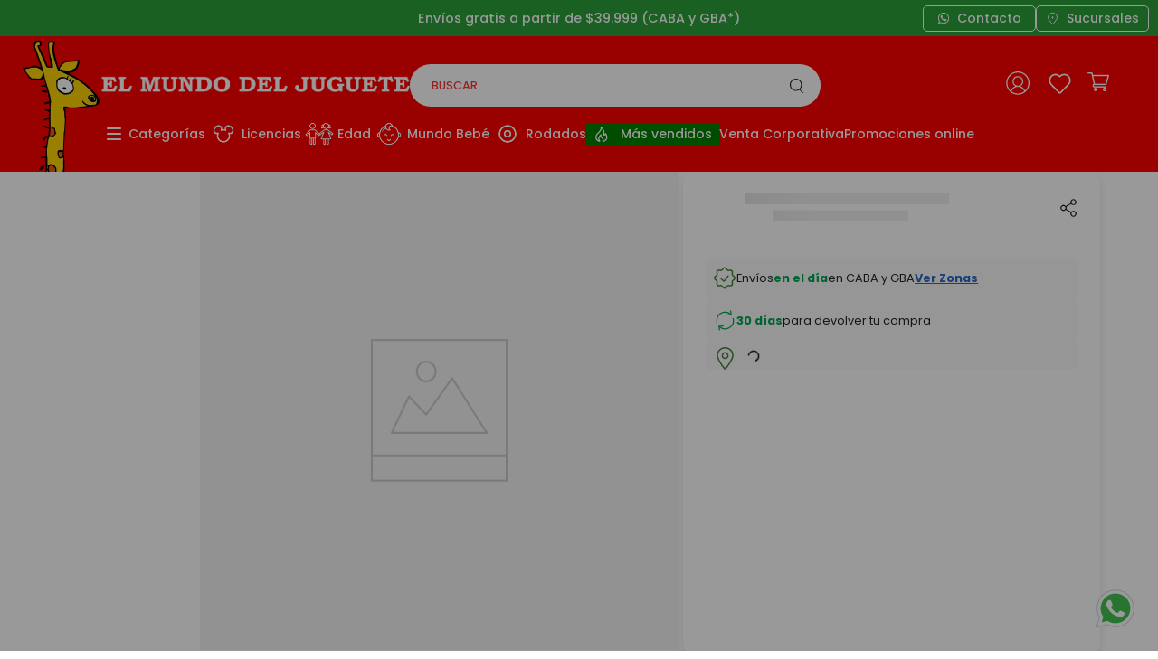

--- FILE ---
content_type: text/html; charset=utf-8
request_url: https://www.elmundodeljuguete.com.ar/bebote-poppi-mi-primer-bebe-de-31cm-con-sonido-fede-1903101/p
body_size: 128610
content:

<!DOCTYPE html>
  <html lang="es-AR">
  <head>
    <meta name="viewport" content="width=device-width, initial-scale=1">
    <meta name="generator" content="vtex.render-server@8.179.0">
    <meta charset='utf-8'>
    

    
<style id="critical" type="text/css">@charset "UTF-8";@font-face{font-family:Poppins;src:url(https://mundojuguete.vtexassets.com/assets/vtex/assets-builder/mundojuguete.mundojuguete-theme/1.0.45/fonts/Poppins-Thin___9ec263601ee3fcd71763941207c9ad0d.ttf);font-weight:100}@font-face{font-family:Poppins;src:url(https://mundojuguete.vtexassets.com/assets/vtex/assets-builder/mundojuguete.mundojuguete-theme/1.0.45/fonts/Poppins-ThinItalic___01555d25092b213d2ea3a982123722c9.ttf);font-weight:100;font-style:italic}@font-face{font-family:Poppins;src:url(https://mundojuguete.vtexassets.com/assets/vtex/assets-builder/mundojuguete.mundojuguete-theme/1.0.45/fonts/Poppins-ExtraLight___6f8391bbdaeaa540388796c858dfd8ca.ttf);font-weight:200}@font-face{font-family:Poppins;src:url(https://mundojuguete.vtexassets.com/assets/vtex/assets-builder/mundojuguete.mundojuguete-theme/1.0.45/fonts/Poppins-ExtraLightItalic___a9bed017984a258097841902b696a7a6.ttf);font-weight:200;font-style:italic}@font-face{font-family:Poppins;src:url(https://mundojuguete.vtexassets.com/assets/vtex/assets-builder/mundojuguete.mundojuguete-theme/1.0.45/fonts/Poppins-Light___fcc40ae9a542d001971e53eaed948410.ttf);font-weight:300}@font-face{font-family:Poppins;src:url(https://mundojuguete.vtexassets.com/assets/vtex/assets-builder/mundojuguete.mundojuguete-theme/1.0.45/fonts/Poppins-LightItalic___0613c488cf7911af70db821bdd05dfc4.ttf);font-weight:300;font-style:italic}@font-face{font-family:Poppins;src:url(https://mundojuguete.vtexassets.com/assets/vtex/assets-builder/mundojuguete.mundojuguete-theme/1.0.45/fonts/Poppins-Regular___093ee89be9ede30383f39a899c485a82.ttf);font-weight:400}@font-face{font-family:Poppins;src:url(https://mundojuguete.vtexassets.com/assets/vtex/assets-builder/mundojuguete.mundojuguete-theme/1.0.45/fonts/Poppins-Medium___bf59c687bc6d3a70204d3944082c5cc0.ttf);font-weight:500}@font-face{font-family:Poppins;src:url(https://mundojuguete.vtexassets.com/assets/vtex/assets-builder/mundojuguete.mundojuguete-theme/1.0.45/fonts/Poppins-MediumItalic___cf5ba39d9ac24652e25df8c291121506.ttf);font-weight:500;font-style:italic}@font-face{font-family:Poppins;src:url(https://mundojuguete.vtexassets.com/assets/vtex/assets-builder/mundojuguete.mundojuguete-theme/1.0.45/fonts/Poppins-SemiBold___6f1520d107205975713ba09df778f93f.ttf);font-weight:600}@font-face{font-family:Poppins;src:url(https://mundojuguete.vtexassets.com/assets/vtex/assets-builder/mundojuguete.mundojuguete-theme/1.0.45/fonts/Poppins-SemiBoldItalic___9841f3d906521f7479a5ba70612aa8c8.ttf);font-weight:600;font-style:italic}@font-face{font-family:Poppins;src:url(https://mundojuguete.vtexassets.com/assets/vtex/assets-builder/mundojuguete.mundojuguete-theme/1.0.45/fonts/Poppins-Bold___08c20a487911694291bd8c5de41315ad.ttf);font-weight:700}@font-face{font-family:Poppins;src:url(https://mundojuguete.vtexassets.com/assets/vtex/assets-builder/mundojuguete.mundojuguete-theme/1.0.45/fonts/Poppins-BoldItalic___19406f767addf00d2ea82cdc9ab104ce.ttf);font-weight:700;font-style:italic}@font-face{font-family:Poppins;src:url(https://mundojuguete.vtexassets.com/assets/vtex/assets-builder/mundojuguete.mundojuguete-theme/1.0.45/fonts/Poppins-ExtraBold___d45bdbc2d4a98c1ecb17821a1dbbd3a4.ttf);font-weight:800}@font-face{font-family:Poppins;src:url(https://mundojuguete.vtexassets.com/assets/vtex/assets-builder/mundojuguete.mundojuguete-theme/1.0.45/fonts/Poppins-ExtraBoldItalic___8afe4dc13b83b66fec0ea671419954cc.ttf);font-weight:800;font-style:italic}@font-face{font-family:Poppins;src:url(https://mundojuguete.vtexassets.com/assets/vtex/assets-builder/mundojuguete.mundojuguete-theme/1.0.45/fonts/Poppins-Black___14d00dab1f6802e787183ecab5cce85e.ttf);font-weight:900}@font-face{font-family:Poppins;src:url(https://mundojuguete.vtexassets.com/assets/vtex/assets-builder/mundojuguete.mundojuguete-theme/1.0.45/fonts/Poppins-BlackItalic___e9c5c588e39d0765d30bcd6594734102.ttf);font-weight:900;font-style:italic}.ph5{padding-left:1rem;padding-right:1rem}.f7{font-size:.75rem}.vtex-flex-layout-0-x-flexRow--PDP-assemblyOptionsGiftCardContainer{background-color:#f9f9f9;border-radius:8px;padding:6px 10px;margin-bottom:.5rem}.vtex-product-customizer-2-x-productAssemblyGroupNameRow--PDP-assemblyOptionsGiftCardContainer .vtex-button,.vtex-product-customizer-2-x-productAssemblyGroupRequiredTag--PDP-assemblyOptionsGiftCardContainer,.vtex-product-customizer-2-x-textInputValue .vtex-input__label{display:none}.vtex-product-customizer-2-x-textInputValue .vtex-input-prefix__group{border:none!important}.vtex-product-customizer-2-x-textInputValue .vtex-styleguide-9-x-input{border:1px solid #00a650!important;border-radius:5px}.vtex-product-customizer-2-x-productAssemblyGroupName--PDP-assemblyOptionsGiftCardContainer{color:#00a650;font-weight:600;position:relative}.vtex-product-customizer-2-x-productAssemblyGroupName--PDP-assemblyOptionsGiftCardContainer:after{content:"* requerido";position:absolute;right:-60px;top:8px;font-size:10px;font-weight:500;display:inline-block;color:#e06d6d}@media (max-width:650px){.vtex-product-price-1-x-currencyContainer--PDP-priceSelling{font-size:1.6rem}.vtex-product-price-1-x-installments--PDP-productInstallment{font-size:.8rem}}.vtex-rich-text-0-x-paragraph--PDP-assemblyOptionsGiftCardInfo{margin:0;padding:0;font-size:12px;color:#2968c8}.br3{border-radius:.5rem}.ma2{margin:.25rem}.di{display:inline}.c-muted-5{color:#f2f4f5}.vtex-store-components-3-x-skuSelectorItem{font-size:90%;height:36px}.vtex-store-components-3-x-skuSelectorItemImage{padding:0;height:40px;width:40px}.vtex-store-components-3-x-diagonalCross{background-image:linear-gradient(to top right,transparent 44%,rgba(0,0,0,.3) 48%,currentColor 0,currentColor 52%,transparent 0)}.vtex-store-components-3-x-frameAround{bottom:-.25rem;top:-.25rem;left:-.25rem;right:-.25rem}.vtex-flex-layout-0-x-flexRowContent--PDP-skuSelectorContainerColor .vtex-store-components-3-x-skuSelectorNameContainer{margin:0;display:flex;flex-direction:column;gap:10px;justify-content:flex-start;align-items:flex-start}.vtex-flex-layout-0-x-flexRowContent--PDP-skuSelectorContainerColor .vtex-store-components-3-x-skuSelectorName:after{content:"Selecciona un modelo";font-weight:600;font-size:.875rem;color:#000;display:inline;width:max-content}.vtex-flex-layout-0-x-flexRowContent--PDP-skuSelectorContainerColor .vtex-store-components-3-x-frameAround{border:1px solid #00a650;border-radius:5px;background-color:#fff;padding:0}.vtex-flex-layout-0-x-flexRowContent--PDP-skuSelectorContainerColor .vtex-store-components-3-x-skuSelectorItemImage{width:70px;height:70px}.vtex-flex-layout-0-x-flexRowContent--PDP-skuSelectorContainerColor .vtex-store-components-3-x-skuSelectorInternalBox{border:none}.vtex-flex-layout-0-x-flexRowContent--PDP-skuSelectorContainerColor .vtex-store-components-3-x-skuSelectorItem--selected .vtex-store-components-3-x-frameAround{border:2px solid #00a650}@media screen and (min-width:40em){.ph5-m{padding-left:1rem;padding-right:1rem}body{font-family:Poppins,roboto,noto,segoe ui,arial,sans-serif;font-weight:400;text-transform:none;letter-spacing:0}body{font-size:1rem}}button,input,select{font-family:sans-serif;font-size:100%;line-height:1.15;margin:0}button,select{text-transform:none}.ma1{margin:.125rem}.ml2{margin-left:.25rem}.mb3{margin-bottom:.5rem}.mb7{margin-bottom:2rem}.inline-flex{display:-webkit-inline-box;display:inline-flex}.flex-auto{-webkit-box-flex:1;flex:1 1 auto;min-width:0;min-height:0}.flex-wrap{flex-wrap:wrap}body,button,input,select{-webkit-font-smoothing:antialiased;-moz-osx-font-smoothing:grayscale}body,button,input,select{font-family:-apple-system,BlinkMacSystemFont,avenir next,avenir,helvetica neue,helvetica,ubuntu,roboto,noto,segoe ui,arial,sans-serif}.h-regular{height:2.5rem;box-sizing:border-box}.c-muted-1,.c-muted-2{color:#000}.o-0{opacity:0}.truncate{white-space:nowrap;overflow:hidden;text-overflow:ellipsis}.vtex-flex-layout-0-x-flexRowContent--PDP-skuSelectorContainerTalle .vtex-store-components-3-x-skuSelectorContainer{width:100%;background-color:#f9f9f9;padding:6px;border-radius:8px;margin-bottom:7px}.vtex-flex-layout-0-x-flexRowContent--PDP-skuSelectorContainer .vtex-store-components-3-x-skuSelectorName{display:flex;align-items:center;font-size:0}.vtex-flex-layout-0-x-flexRowContent--PDP-skuSelectorContainer .vtex-store-components-3-x-skuSelectorSubcontainer{margin-bottom:0}.vtex-flex-layout-0-x-flexRowContent--PDP-skuSelectorContainer .vtex-dropdown__container{border:1px solid #00a650;border-radius:5px}.vtex-flex-layout-0-x-flexRowContent--PDP-skuSelectorContainer .vtex-store-components-3-x-skuSelectorTextContainer{margin:0;display:flex;align-items:center;gap:5px}.vtex-flex-layout-0-x-flexRowContent--PDP-skuSelectorContainer .vtex-store-components-3-x-skuSelectorOptionsList{width:auto}.vtex-flex-layout-0-x-flexRowContent--PDP-skuSelectorContainerTalle .vtex-store-components-3-x-skuSelectorNameContainer{margin:0;display:flex;flex-direction:row-reverse;gap:10px;justify-content:flex-end}.vtex-flex-layout-0-x-flexRowContent--PDP-skuSelectorContainerTalle .vtex-store-components-3-x-skuSelectorName:after{content:"Selecciona un talle";font-weight:600;font-size:.875rem;color:#000;display:inline;width:max-content}.vtex-styleguide-9-x-container .vtex-dropdown__arrow{color:#000}.border-box,a,aside,body,div,figure,h1,html,input[type=text],li,nav,p,section,ul{box-sizing:border-box}.contain{background-size:contain!important}.bg-center{background-position:50%}.bg-center{background-repeat:no-repeat}.border-box,a,aside,body,div,html,input[type=text],li,nav,p,section,ul{box-sizing:border-box}@media screen and (min-width:20em){body{font-family:Poppins,roboto,noto,segoe ui,arial,sans-serif;font-weight:400;text-transform:none;letter-spacing:0}body{font-size:1rem}}@media screen and (min-width:40em){.pl5-ns{padding-left:1rem}.w-80-ns{width:80%}.ph5-m{padding-left:1rem;padding-right:1rem}body{font-family:Poppins,roboto,noto,segoe ui,arial,sans-serif;font-weight:400;text-transform:none;letter-spacing:0}body{font-size:1rem}}@media (min-width:1025px){.vtex-flex-layout-0-x-flexRow--PDP{padding:0 5% 20px}}@media (max-width:1025px){.vtex-flex-layout-0-x-flexRowContent--PDP{display:flex;flex-direction:column;justify-content:flex-start;align-items:center}.vtex-flex-layout-0-x-flexCol--PDP-RIGHT{min-width:100%}.vtex-flex-layout-0-x-flexRowContent--PDP .vtex-flex-layout-0-x-stretchChildrenWidth{width:100%!important;max-width:600px!important}}@media (max-width:639px){.vtex-flex-layout-0-x-flexCol--PDP-RIGHT{padding:24px 5px}}html{line-height:1.15;-ms-text-size-adjust:100%;-webkit-text-size-adjust:100%}body{margin:0}aside,nav,section{display:block}h1{font-size:2em;margin:.67em 0}figure{display:block}figure{margin:1em 40px}a{background-color:transparent;-webkit-text-decoration-skip:objects}img{border-style:none}svg:not(:root){overflow:hidden}button,input{font-family:sans-serif;font-size:100%;line-height:1.15;margin:0}button,input{overflow:visible}button{text-transform:none}button,html [type=button]{-webkit-appearance:button}[type=button]::-moz-focus-inner,button::-moz-focus-inner{border-style:none;padding:0}[type=button]:-moz-focusring,button:-moz-focusring{outline:ButtonText dotted 1px}::-webkit-file-upload-button{-webkit-appearance:button;font:inherit}.bg-base{background-color:#fff}.bg-action-primary{background-color:#aeacac}.bg-muted-5{background-color:#f2f4f5}.bg-transparent{background-color:transparent}.ba{border-style:solid;border-width:1px}.bb{border-bottom-style:solid;border-bottom-width:1px}.bn{border-style:none;border-width:0}.b--action-primary{border-color:#aeacac}.b--muted-2{border-color:#979899}.b--muted-4{border-color:#e3e4e6}.b--muted-5{border-color:#f2f4f5}.b--transparent{border-color:transparent}.br0{border-radius:0}.br2{border-radius:0}.br--right{border-bottom-left-radius:0}.br--right{border-top-left-radius:0}.br--left{border-top-right-radius:0;border-bottom-right-radius:0}.b--solid{border-style:solid}.bw0{border-width:0}.bw1{border-width:.125rem}.br-0{border-right-width:0}.bl-0{border-left-width:0}.border-box,a,aside,body,div,figure,h1,html,input[type=tel],input[type=text],li,nav,p,section,ul{box-sizing:border-box}.pa0{padding:0}.ma0{margin:0}.pl0{padding-left:0}.ml0{margin-left:0}.pr0{padding-right:0}.mr0{margin-right:0}.pt0{padding-top:0}.mt0{margin-top:0}.pb0{padding-bottom:0}.mb0{margin-bottom:0}.pv0{padding-top:0;padding-bottom:0}.mv0{margin-top:0;margin-bottom:0}.nr1{margin-right:-.125rem}.pv1{padding-top:.125rem;padding-bottom:.125rem}.pl2{padding-left:.25rem}.pr2{padding-right:.25rem}.nr2{margin-right:-.25rem}.pv2{padding-top:.25rem;padding-bottom:.25rem}.ph2{padding-left:.25rem;padding-right:.25rem}.pa3{padding:.5rem}.nl3{margin-left:-.5rem}.pr3{padding-right:.5rem}.mr3{margin-right:.5rem}.pv3{padding-top:.5rem;padding-bottom:.5rem}.ph3{padding-left:.5rem;padding-right:.5rem}.pa4{padding:.75rem}.pl4{padding-left:.75rem}.ml4{margin-left:.75rem}.nr4{margin-right:-.75rem}.mb4{margin-bottom:.75rem}.pv4{padding-top:.75rem;padding-bottom:.75rem}.ph4{padding-left:.75rem;padding-right:.75rem}.pl5{padding-left:1rem}.pr5{padding-right:1rem}.mb5{margin-bottom:1rem}.ph6{padding-left:1.5rem;padding-right:1.5rem}.mh6{margin-left:1.5rem;margin-right:1.5rem}.pl7{padding-left:2rem}.pr7{padding-right:2rem}.pt7{padding-top:2rem}.pb7{padding-bottom:2rem}.pv8{padding-top:3rem;padding-bottom:3rem}.top-0{top:0}.right-0{right:0}.bottom-0{bottom:0}.left-0{left:0}.absolute--fill{top:0;right:0;bottom:0;left:0}.dn{display:none}.db{display:block}.dib{display:inline-block}.flex{display:-webkit-box;display:flex}.flex-none{-webkit-box-flex:0;flex:none}.flex-column{-webkit-box-orient:vertical;flex-direction:column}.flex-column,.flex-row{-webkit-box-direction:normal}.flex-row{-webkit-box-orient:horizontal;flex-direction:row}.items-start{-webkit-box-align:start;align-items:flex-start}.items-center{-webkit-box-align:center;align-items:center}.items-stretch{-webkit-box-align:stretch;align-items:stretch}.self-start{align-self:flex-start}.justify-start{-webkit-box-pack:start;justify-content:flex-start}.justify-end{-webkit-box-pack:end;justify-content:flex-end}.justify-center{-webkit-box-pack:center;justify-content:center}.justify-between{-webkit-box-pack:justify;justify-content:space-between}.justify-around{justify-content:space-around}.order-0{-webkit-box-ordinal-group:1;order:0}.order-1{-webkit-box-ordinal-group:2;order:1}.order-2{-webkit-box-ordinal-group:3;order:2}.flex-grow-1{-webkit-box-flex:1;flex-grow:1}.fr{float:right}body,button,input{-webkit-font-smoothing:antialiased;-moz-osx-font-smoothing:grayscale}body,button,input{font-family:-apple-system,BlinkMacSystemFont,avenir next,avenir,helvetica neue,helvetica,ubuntu,roboto,noto,segoe ui,arial,sans-serif}.link{text-decoration:none}.list{list-style-type:none}.h-100{height:100%}.min-vh-100{min-height:100vh}.h-auto{height:auto}.min-h-small{min-height:2rem;box-sizing:border-box}.min-h-regular{min-height:2.5rem;box-sizing:border-box}.h-large{height:3rem;box-sizing:border-box}.gray{color:#979899}.c-action-primary{color:#000}.c-disabled{color:#979899}.c-muted-2{color:#000}.c-on-base{color:#000}.c-on-action-primary{color:#fff}img{max-width:100%}.lh-solid{line-height:1}.lh-copy{line-height:1.5}.mw7{max-width:48rem}.mw9{max-width:96rem}.o-100{opacity:1}.outline-0{outline:0}.overflow-hidden{overflow:hidden}.relative{position:relative}.absolute{position:absolute}.strike{text-decoration:line-through}.no-underline{text-decoration:none}.tl{text-align:left}.tc{text-align:center}.v-mid{vertical-align:middle}.f5{font-size:1rem}.t-heading-4{text-transform:none;letter-spacing:0}.t-heading-4{font-family:Poppins,noto,segoe ui,arial,sans-serif;font-weight:400;font-size:1.8rem}.t-heading-6{font-size:1.25rem}.t-body,.t-heading-6,body{font-family:Poppins,roboto,noto,segoe ui,arial,sans-serif;font-weight:400;text-transform:none;letter-spacing:0}.t-body,body{font-size:1rem}.t-small{font-size:.875rem}.t-small{font-family:Poppins,roboto,noto,segoe ui,arial,sans-serif;font-weight:400;text-transform:none;letter-spacing:0}.t-action{font-family:Poppins,roboto,noto,segoe ui,arial,sans-serif;font-weight:600;font-size:1rem;text-transform:uppercase;letter-spacing:0}.t-action--small{font-size:.875rem}.t-action--small{font-family:Poppins,roboto,noto,segoe ui,arial,sans-serif;font-weight:500;text-transform:uppercase;letter-spacing:0}.b{font-weight:700}.fw5{font-weight:500}.center{margin-left:auto}.center{margin-right:auto}.nowrap{white-space:nowrap}.w3{width:4rem}.w-20{width:20%}.w-100{width:100%}.w-auto{width:auto}.z-1{z-index:1}.z-2{z-index:2}.z-999{z-index:999}@media screen and (min-width:20em){.ttc-s{text-transform:capitalize}body{font-family:Poppins,roboto,noto,segoe ui,arial,sans-serif;font-weight:400;text-transform:none;letter-spacing:0}body{font-size:1rem}}@media screen and (min-width:40em){.pl5-ns{padding-left:1rem}.db-ns{display:block}.flex-ns{display:-webkit-box;display:flex}.justify-end-ns{-webkit-box-pack:end;justify-content:flex-end}.w-80-ns{width:80%}.ph5-m{padding-left:1rem;padding-right:1rem}body{font-family:Poppins,roboto,noto,segoe ui,arial,sans-serif;font-weight:400;text-transform:none;letter-spacing:0}body{font-size:1rem}}@media screen and (min-width:64em){body{font-family:Poppins,roboto,noto,segoe ui,arial,sans-serif;font-weight:400;text-transform:none;letter-spacing:0}body{font-size:1rem}}@media screen and (min-width:80em){.ph2-xl{padding-left:.25rem;padding-right:.25rem}body{font-family:Poppins,roboto,noto,segoe ui,arial,sans-serif;font-weight:400;text-transform:none;letter-spacing:0}body{font-size:1rem}}@-webkit-keyframes vtex-render-runtime-8-x-slide{0%{transform:translate3d(-50%,0,0)}to{transform:translateZ(0)}}@keyframes vtex-render-runtime-8-x-slide{0%{transform:translate3d(-50%,0,0)}to{transform:translateZ(0)}}.vtex-render-runtime-8-x-slide{-webkit-animation:1.5s linear infinite vtex-render-runtime-8-x-slide;animation:1.5s linear infinite vtex-render-runtime-8-x-slide}.vtex-render-runtime-8-x-lazyload.lazyload{opacity:0}.vtex-flex-layout-0-x-stretchChildrenWidth{justify-content:center}.vtex-flex-layout-0-x-stretchChildrenWidth>:not(img){width:100%}@-webkit-keyframes vtex-styleguide-9-x-vtex-spinner-rotate{0%{transform:translateZ(0) rotate(0)}to{transform:translateZ(0) rotate(1turn)}}@keyframes vtex-styleguide-9-x-vtex-spinner-rotate{0%{transform:translateZ(0) rotate(0)}to{transform:translateZ(0) rotate(1turn)}}.vtex-styleguide-9-x-rotate{transform-origin:50% 50%;-webkit-animation:.5s linear infinite vtex-styleguide-9-x-vtex-spinner-rotate;animation:.5s linear infinite vtex-styleguide-9-x-vtex-spinner-rotate}.mundojuguete-shipping-option-components-0-x-shippingButtonMain{display:flex;flex-direction:column;justify-content:flex-start;align-items:center;background-color:#f9f9f9;border-radius:8px}.mundojuguete-shipping-option-components-0-x-shippingButtonContainer{width:100%;gap:9px;display:flex;justify-content:flex-start;align-items:center;background-color:#f9f9f9;border-radius:8px;padding:6px 10px 0}.mundojuguete-shipping-option-components-0-x-shippingButtonContainer:before{content:"";width:25px;height:25px;background-size:contain;background-position:50%;display:inline-block;background-image:url(/arquivos/location-icon-linear-pdp.svg)}.vtex-store-components-3-x-figure{margin:0}.vtex-store-components-3-x-gradientBaseBottom{background:linear-gradient(transparent,#fff)}.vtex-store-components-3-x-gradientBaseTop{background:linear-gradient(#fff,transparent)}.vtex-store-components-3-x-carouselGaleryThumbs .swiper-slide{height:auto}.vtex-store-components-3-x-swiper-pagination{position:absolute;text-align:center;transform:translateZ(0);z-index:10}.swiper-container{margin-left:auto;margin-right:auto;position:relative;overflow:hidden;list-style:none;padding:0;z-index:1}.swiper-wrapper{position:relative;width:100%;height:100%;z-index:1;display:flex;box-sizing:content-box}.swiper-wrapper{transform:translateZ(0)}.swiper-slide{flex-shrink:0;width:100%;height:100%;position:relative}.w-20.w-20.w-20{width:20%}@media screen and (min-width:40em){.ml-20-ns{margin-left:20%}}.center-all{margin:auto}.border-box{box-sizing:border-box}.top-50{top:50%}.translate--50y{transform:translateY(-50%)}.vtex-store-components-3-x-searchBarContainer .vtex-input-prefix__group{height:38px}.vtex-store-components-3-x-searchBarContainer input{color:#727273;border-radius:1px}@media only screen and (max-width:49rem){.vtex-store-components-3-x-searchBarContainer input{box-shadow:none}}.vtex-styleguide-9-x-hideDecorators::-ms-clear{display:none}.vtex-styleguide-9-x-noAppearance{-webkit-appearance:none;-moz-appearance:none;appearance:none}::-webkit-input-placeholder{color:#979899}::-moz-placeholder{color:#979899}:-ms-input-placeholder{color:#979899}:-moz-placeholder{color:#979899}.vtex-store-components-3-x-sizeDesktop{max-width:150px;max-height:75px;min-width:120px}.mundojuguete-medios-pago-0-x-trigger{color:#2968c8;font-size:.8rem;margin-bottom:5px}.mundojuguete-medios-pago-0-x-trigger:visited{color:#2968c8}.mundojuguete-assembly-options-0-x-productAssemblyGroupNameRow--PDP-assemblyOptionsContainer .vtex-button{display:none}.mundojuguete-assembly-options-0-x-itemContainer--PDP-assemblyOptionsContainer{border-bottom:2px #f9f9f9;display:flex;justify-content:flex-start;align-items:center;gap:10px}.mundojuguete-assembly-options-0-x-itemContainer--PDP-assemblyOptionsContainer,.mundojuguete-assembly-options-0-x-productAssemblyGroupNameRow--PDP-assemblyOptionsContainer{background-color:#f9f9f9;padding:6px 10px}.vtex-add-to-cart-button-0-x-buttonText{font-weight:600}.vtex-breadcrumb-1-x-container{margin:.5rem 5% .5rem .5rem;padding-left:14%;text-transform:lowercase;font-size:.85rem}.vtex-breadcrumb-1-x-link{padding:0;color:#242424}.vtex-breadcrumb-1-x-homeLink{padding:0}.vtex-breadcrumb-1-x-homeLink:before{content:"HOME";color:#242424}.vtex-breadcrumb-1-x-caretIcon{padding:0 4px;color:#242424}.vtex-breadcrumb-1-x-term{color:#242424}.vtex-breadcrumb-1-x-homeIcon{display:none}.vtex-breadcrumb-1-x-arrow{padding-left:.1rem;padding-right:.1rem}.vtex-breadcrumb-1-x-homeLink{padding:0 4px 0 0}@media (min-width:768px){.vtex-breadcrumb-1-x-homeLink{padding-bottom:2px}}@media (max-width:768px){.vtex-breadcrumb-1-x-container{padding-left:1%;font-size:.65rem}}@media (max-width:650px){.vtex-breadcrumb-1-x-container{margin:0}}.vtex-flex-layout-0-x-flexRow--rowHeaderPromo{background-color:#2ba039}.vtex-flex-layout-0-x-flexRowContent--rowHeaderPromo{height:40px}.vtex-flex-layout-0-x-flexRowContent--header-jirafa-main-container{padding-left:20px}.vtex-flex-layout-0-x-flexColChild--header-jirafa-giraffe-col{display:flex;justify-content:flex-end;align-items:center;padding:3px 0 0}.vtex-flex-layout-0-x-flexRowContent--colTextosHeader{gap:0 15px;justify-content:flex-end;padding-right:10px}.vtex-flex-layout-0-x-flexRowContent--stickyHeader{align-items:center;padding:10px 28px 10px 0}.vtex-flex-layout-0-x-flexCol--colLogoHeaderDk{align-items:center}.vtex-flex-layout-0-x-flexRowContent--rowLogoHeaderDk{justify-content:center;align-items:center}.vtex-flex-layout-0-x-flexRowContent--rowLoginWishlistMinicartHeader{justify-content:flex-end;align-items:center}.vtex-flex-layout-0-x-flexCol--colSearchBarHeaderDsk{padding:0;margin:0}.vtex-flex-layout-0-x-flexColChild--colSearchBarHeaderDsk{display:flex;justify-content:right;width:100%;padding:0;margin:0}.vtex-flex-layout-0-x-flexRow--restoDelMenu{margin-left:-70px}.vtex-flex-layout-0-x-flexRowContent--rowHeaderPromo{max-width:1500px;margin:0 auto}.vtex-flex-layout-0-x-flexRow--PDP-Breadcrum{max-width:100rem;padding:0 2.5%;margin:0 auto}.vtex-flex-layout-0-x-flexRowContent--PDP-Breadcrum .vtex-breadcrumb-1-x-container{padding-left:4%!important}.vtex-flex-layout-0-x-flexRow--PDP-Breadcrum .vtex-store-components-3-x-container{max-width:100%;padding:0}.vtex-flex-layout-0-x-flexRow--PDP{max-width:100rem;margin:0 auto;padding:0 2.5% 20px;background-color:#fff}.vtex-flex-layout-0-x-flexRow--PDP .vtex-store-components-3-x-container{padding:0;margin:0;max-width:100%}.vtex-flex-layout-0-x-flexRowContent--PDP{gap:.7rem}.vtex-flex-layout-0-x-flexCol--PDP-LEFT{padding:0 5px;max-width:1000px;background-color:#fff}.vtex-flex-layout-0-x-flexCol--PDP-RIGHT{max-width:600px;min-width:380px;background-color:#fff;gap:.7rem;box-shadow:0 4px 12px rgba(0,0,0,.1);padding:24px;border-radius:12px}.vtex-flex-layout-0-x-flexCol--PDP-productAvailable{gap:.3rem}.vtex-flex-layout-0-x-flexRowContent--PDP-whishlistShareRow{gap:0 10px;padding-top:5px}.vtex-flex-layout-0-x-flexCol--PDP-priceContainer{gap:.7rem}.vtex-flex-layout-0-x-flexRowContent--PDP-priceSaveingsRow{gap:.7rem;align-items:center}.vtex-flex-layout-0-x-flexCol--PDP-productInstallmentsContainer{gap:.5rem}.vtex-flex-layout-0-x-flexRowContent--PDP-skuSelectorFirstContainer .vtex-flex-layout-0-x-stretchChildrenWidth{width:100%!important}.vtex-flex-layout-0-x-flexColChild--PDP-assemblyOptionsContainer{max-height:230px;overflow-y:scroll;margin-bottom:15px;border-radius:8px}.vtex-flex-layout-0-x-flexRowContent--PDP-buttonAddToCartRow{margin:0 auto;display:flex;flex-direction:column;gap:.7rem;align-items:flex-start;padding:0 10px}.vtex-flex-layout-0-x-flexRowContent--PDP-buttonAddToCartRow .vtex-flex-layout-0-x-stretchChildrenWidth:last-child{width:100%!important}.vtex-flex-layout-0-x-flexRow--PDP-buttonAddToCartRow{max-width:600px;margin:0 auto}.vtex-flex-layout-0-x-flexRowContent--PDP-buttonAddToCartRow .vtex-numeric-stepper__input{width:100%}.vtex-flex-layout-0-x-flexRowContent--PDP-buttonAddToCartRow .vtex-button{background-color:#2ba039;border-color:#2ba039;border-radius:5px;height:50px}.vtex-flex-layout-0-x-flexCol--PDP-servicesContainer{gap:10px}.vtex-flex-layout-0-x-flexColChild--PDP-servicesContainer{background-color:#f9f9f9;border-radius:8px;padding:6px 10px}@media (max-width:768px){.vtex-flex-layout-0-x-flexRowContent--PDP-buttonAddToCartRow{margin:0 auto;display:flex;flex-direction:row;gap:.35rem;align-items:flex-start}.vtex-flex-layout-0-x-flexRowContent--PDP-buttonAddToCartRow .vtex-flex-layout-0-x-stretchChildrenWidth:nth-child(odd){transform:scale(.8)}}@media (min-width:1025px){.vtex-flex-layout-0-x-flexRow--PDP{padding:0 5% 20px}.vtex-flex-layout-0-x-flexRowContent--PDP-buttonAddToCartRow .vtex-numeric-stepper__input{width:4rem}.vtex-flex-layout-0-x-flexRowContent--PDP-buttonAddToCartRow{flex-direction:row;justify-content:space-between;align-items:flex-start}}@media (max-width:1025px){.vtex-flex-layout-0-x-flexRowContent--PDP-Breadcrum .vtex-breadcrumb-1-x-container{padding-left:1%!important}.vtex-flex-layout-0-x-flexRowContent--PDP{display:flex;flex-direction:column;justify-content:flex-start;align-items:center}.vtex-flex-layout-0-x-flexCol--PDP-RIGHT{min-width:100%}.vtex-flex-layout-0-x-flexRowContent--PDP .vtex-flex-layout-0-x-stretchChildrenWidth{width:100%!important;max-width:600px!important}}@media (max-width:639px){.vtex-flex-layout-0-x-flexCol--PDP-RIGHT{padding:24px 5px}.vtex-flex-layout-0-x-flexColChild--PDP-assemblyOptionsContainer{max-height:180px}}.vtex-login-2-x-profileIcon{width:34px;height:auto}@media (max-width:580px){.vtex-login-2-x-profileIcon{filter:invert(1)}}.vtex-menu-2-x-menuContainer--menuDesktop{align-items:top;gap:10px;padding-top:10px;min-height:40px;padding-bottom:0}.vtex-menu-2-x-styledLinkContent{color:#fff;font-weight:500}.vtex-menu-2-x-menuContainer{gap:0 20px}.vtex-menu-2-x-styledLinkContainer--menuActivePromotions,.vtex-menu-2-x-styledLinkContainer--menuBestSeller,.vtex-menu-2-x-styledLinkContainer--menuEnvios,.vtex-menu-2-x-styledLinkContainer--menuMediosDePago,.vtex-menu-2-x-styledLinkContainer--menuPromociones,.vtex-menu-2-x-styledLinkContainer--menuRodados,.vtex-menu-2-x-styledLinkContainer--menuVentaCorporativa{margin:0}.vtex-menu-2-x-styledLinkContent--menuPromociones{position:relative;padding-left:40px;display:inline-flex;align-items:center}.vtex-menu-2-x-styledLinkContent--menuPromociones:before{content:"";background-image:url(/arquivos/personajes-logo.png);background-size:contain;background-repeat:no-repeat;background-position:50%;position:absolute;left:0;width:40px;height:40px}.vtex-menu-2-x-styledLinkContent--menuMediosDePago{position:relative;padding-left:40px;display:inline-flex;align-items:center}.vtex-menu-2-x-styledLinkContent--menuMediosDePago:before{content:"";background-image:url(/arquivos/edad-logo.png);background-size:contain;background-repeat:no-repeat;background-position:50%;position:absolute;left:0;width:40px;height:40px}.vtex-menu-2-x-styledLinkContent--menuEnvios{position:relative;padding-left:40px;display:inline-flex;align-items:center}.vtex-menu-2-x-styledLinkContent--menuEnvios:before{content:"";background-image:url(/arquivos/mundo-bebe.png);background-size:contain;background-repeat:no-repeat;background-position:50%;position:absolute;left:0;width:40px;height:40px}.vtex-menu-2-x-menuItem--menuBestSeller{background-color:green;padding:3px 8px;margin-top:-3px}.vtex-menu-2-x-styledLinkContent--menuBestSeller{position:relative;padding-left:30px;display:inline-flex;align-items:center}.vtex-menu-2-x-styledLinkContent--menuBestSeller:before{content:"";background-image:url(/arquivos/fire-icon-menu-item.svg);background-size:contain;background-repeat:no-repeat;background-position:50%;position:absolute;left:0;width:17px;height:17px}.vtex-menu-2-x-styledLinkContent--menuRodados{position:relative;padding-left:40px;display:inline-flex;align-items:center}.vtex-menu-2-x-styledLinkContent--menuRodados:before{content:"";background-image:url(/arquivos/rodados-icon.png);background-size:contain;background-repeat:no-repeat;background-position:50%;position:absolute;left:0;width:40px;height:40px}.vtex-menu-2-x-styledLinkContent--menuActivePromotions,.vtex-menu-2-x-styledLinkContent--menuVentaCorporativa{position:relative;display:inline-flex;align-items:center}.vtex-minicart-2-x-openIconContainer{padding:0}.vtex-minicart-2-x-minicartIconContainer:before{content:"";display:inline-block;height:40px;width:40px;background-image:url(/arquivos/carrito-de-compras.png);background-repeat:no-repeat;background-position:50%;margin-bottom:5px;margin-left:-5px}.vtex-minicart-2-x-cartIcon{display:none}@media (max-width:580px){.vtex-minicart-2-x-openIconContainer{padding:.25rem 0 .25rem .25rem}.vtex-minicart-2-x-openIconContainer .vtex-button__label{padding-right:0;padding-left:0}}.vtex-modal-layout-0-x-triggerContainer--PDP-triggerShare{display:flex;justify-content:flex-end;align-items:flex-start}.vtex-product-price-1-x-currencyContainer--PDP-priceList{font-size:1.2rem;color:#242424}.vtex-product-price-1-x-currencyContainer--PDP-priceSelling{font-size:1.9rem;font-weight:700;color:#242424}.vtex-product-price-1-x-savings--PDP-priceSavings{background-color:red;padding:6px;border-radius:4px;font-size:0;display:flex}.vtex-product-price-1-x-savingsPercentage--PDP-priceSavings{font-weight:600;font-size:1rem;color:#fff}.vtex-product-price-1-x-savingsPercentage--PDP-priceSavings:after{content:"OFF";margin-left:5px;display:inline-block;font-weight:600;font-size:1rem;color:#fff}.vtex-product-price-1-x-installments--PDP-productInstallment{font-size:.85rem;font-weight:500;color:#242424}.vtex-product-price-1-x-installmentValue--PDP-productInstallment{font-size:.85rem;font-weight:600;color:#00a650}@media (max-width:650px){.vtex-product-price-1-x-currencyContainer--PDP-priceList{font-size:1rem}.vtex-product-price-1-x-currencyContainer--PDP-priceSelling{font-size:1.6rem}.vtex-product-price-1-x-savings--PDP-priceSavings{padding:6px}.vtex-product-price-1-x-savingsPercentage--PDP-priceSavings,.vtex-product-price-1-x-savingsPercentage--PDP-priceSavings:after{font-size:.95rem}.vtex-product-price-1-x-installments--PDP-productInstallment{font-size:.8rem}}.vtex-product-quantity-1-x-quantitySelectorContainer--PDP-quantitySelector{margin:0}.vtex-product-quantity-1-x-quantitySelectorContainer--PDP-quantitySelector .vtex-numeric-stepper-container{border:1px solid #00a650;border-radius:5px}.vtex-product-quantity-1-x-quantitySelectorContainer--PDP-quantitySelector .vtex-numeric-stepper__input{border:none;background:0 0}.vtex-rich-text-0-x-paragraph--textosHeaderPromo{font-weight:500;color:#fff;font-size:.9rem}.vtex-rich-text-0-x-paragraph--textosHeaderContacto,.vtex-rich-text-0-x-paragraph--textosHeaderSucursales{color:inherit;background-color:transparent;text-decoration:none;border:1px solid #fff;border-radius:5px;padding:3px;width:125px;display:flex;justify-content:center;align-items:center}.vtex-rich-text-0-x-link--textosHeaderContacto,.vtex-rich-text-0-x-link--textosHeaderSucursales{color:#fff;text-decoration:none;font-size:.875rem;font-weight:500}.vtex-rich-text-0-x-paragraph--textosHeaderContacto:before{background-image:url('data:image/svg+xml;utf,<?xml version="1.0" encoding="UTF-8"?><svg width="24" height="24" stroke-width="1.5" viewBox="0 0 16 16" fill="%23fff" xmlns="http://www.w3.org/2000/svg"><path d="M 7.5 1 C 3.914063 1 1 3.914063 1 7.5 C 1 8.796875 1.417969 9.984375 2.070313 11 L 0.953125 14.121094 L 4.429688 13.140625 C 5.351563 13.644531 6.375 14 7.5 14 C 11.085938 14 14 11.085938 14 7.5 C 14 3.914063 11.085938 1 7.5 1 Z M 7.5 2 C 10.542969 2 13 4.457031 13 7.5 C 13 10.542969 10.542969 13 7.5 13 C 6.457031 13 5.492188 12.707031 4.65625 12.203125 L 4.472656 12.089844 L 2.546875 12.628906 L 3.171875 10.894531 L 3.019531 10.683594 C 2.378906 9.78125 2 8.6875 2 7.5 C 2 4.457031 4.457031 2 7.5 2 Z M 5.0625 4 C 4.949219 4 4.761719 4.046875 4.601563 4.234375 C 4.445313 4.417969 4 4.867188 4 5.78125 C 4 6.691406 4.617188 7.574219 4.703125 7.699219 C 4.789063 7.824219 5.917969 9.695313 7.644531 10.5 C 8.054688 10.691406 8.375 10.804688 8.625 10.890625 C 9.039063 11.03125 9.414063 11.011719 9.710938 10.964844 C 10.042969 10.910156 10.730469 10.515625 10.875 10.082031 C 11.015625 9.648438 11.019531 9.277344 10.972656 9.199219 C 10.933594 9.121094 10.816406 9.074219 10.644531 8.984375 C 10.472656 8.890625 9.625 8.441406 9.46875 8.382813 C 9.3125 8.316406 9.195313 8.289063 9.078125 8.472656 C 8.964844 8.660156 8.636719 9.078125 8.535156 9.199219 C 8.433594 9.324219 8.335938 9.339844 8.164063 9.246094 C 7.988281 9.152344 7.433594 8.957031 6.777344 8.324219 C 6.265625 7.832031 5.917969 7.226563 5.820313 7.039063 C 5.71875 6.851563 5.808594 6.753906 5.894531 6.664063 C 5.972656 6.578125 6.066406 6.445313 6.152344 6.335938 C 6.238281 6.230469 6.265625 6.148438 6.324219 6.027344 C 6.382813 5.902344 6.355469 5.792969 6.3125 5.703125 C 6.265625 5.609375 5.921875 4.695313 5.78125 4.324219 C 5.640625 3.964844 5.496094 4.011719 5.390625 4.007813 C 5.292969 4 5.175781 4 5.0625 4 Z"></path></svg>')}.vtex-rich-text-0-x-paragraph--textosHeaderContacto:before,.vtex-rich-text-0-x-paragraph--textosHeaderSucursales:before{content:"";display:inline-block;background-size:15px;width:15px;height:15px;margin-right:.45rem;background-repeat:no-repeat}.vtex-rich-text-0-x-paragraph--textosHeaderSucursales:before{background-image:url('data:image/svg+xml;utf,<?xml version="1.0" encoding="UTF-8"?><svg width="24" height="24" stroke-width="1.5" viewBox="0 0 24 24" fill="none" xmlns="http://www.w3.org/2000/svg"><path d="M20 10C20 14.4183 12 22 12 22C12 22 4 14.4183 4 10C4 5.58172 7.58172 2 12 2C16.4183 2 20 5.58172 20 10Z" stroke="%23fff" stroke-width="1.5"/><path d="M12 11C12.5523 11 13 10.5523 13 10C13 9.44772 12.5523 9 12 9C11.4477 9 11 9.44772 11 10C11 10.5523 11.4477 11 12 11Z" fill="" stroke="%23fff" stroke-linecap="round" stroke-linejoin="round"/></svg>')}@media (max-width:1026px){.vtex-rich-text-0-x-paragraph--textosHeaderPromo{line-height:1.1rem}}@media (max-width:768px){.vtex-rich-text-0-x-paragraph--textosHeaderPromo{font-size:.75rem}}.vtex-rich-text-0-x-paragraph--PDP-inDayShippingTextService,.vtex-rich-text-0-x-paragraph--PDP-pickupTextLink{font-size:.8rem;color:#242424;font-weight:400;gap:10px;display:flex;justify-content:flex-start;align-items:center;margin:0;padding:5px 0}.vtex-rich-text-0-x-paragraph--PDP-inDayShippingTextService:before,.vtex-rich-text-0-x-paragraph--PDP-pickupTextLink:before{content:"";width:25px;height:25px;background-size:contain;background-position:50%;display:inline-block}.vtex-rich-text-0-x-paragraph--PDP-inDayShippingTextService:before{background-image:url(/arquivos/warranty-icon-pdp.svg)}.vtex-rich-text-0-x-paragraph--PDP-pickupTextLink:before{background-image:url(/arquivos/return-icon-pdp.svg)}.vtex-rich-text-0-x-strong--PDP-inDayShippingTextService,.vtex-rich-text-0-x-strong--PDP-pickupTextLink{color:#00a650}.vtex-rich-text-0-x-strong--PDP-inDayShippingTextService:last-child{text-decoration:underline;color:#2968c8}@media (max-width:650px){.vtex-rich-text-0-x-paragraph--PDP-inDayShippingTextService,.vtex-rich-text-0-x-paragraph--PDP-pickupTextLink{font-size:12px}}.vtex-slider-layout-0-x-sliderLayoutContainer--sliderTextoTopBar{max-width:1950px;margin:0 auto;padding:0}.vtex-stack-layout-0-x-stackItem--PDP-priceSavings{right:10px;left:auto;display:grid;justify-items:right;top:0}.vtex-sticky-layout-0-x-container--sticky-header{background-color:red}.vtex-store-components-3-x-logoContainer--logoMundoJugueteHeader{padding:0;align-items:right}.vtex-store-components-3-x-imageElement--header-giraffe-image{display:block;margin-left:auto;margin-right:15px;object-fit:cover;height:100%;min-height:100%;width:60%}@media (min-width:1025px) and (max-width:1325px){.vtex-store-components-3-x-imageElement--header-giraffe-image{width:100%}}.vtex-store-components-3-x-logoImage--logoMundoJugueteHeader{width:100%}.vtex-store-components-3-x-imageElement--logoWhatsapp{position:fixed;bottom:22px;right:22px}.vtex-store-components-3-x-searchBarContainer{padding-bottom:0;padding-top:0;width:80%}.vtex-store-components-3-x-autoCompleteOuterContainer--searchHeader{width:100%;max-width:600px;margin-left:auto}.vtex-store-components-3-x-searchBarContainer .vtex-input-prefix__group{background-color:#fff;border-color:transparent;border-radius:50px;padding:0;height:47px}.vtex-store-components-3-x-searchBarContainer .vtex-input__suffix{background-color:transparent;padding-right:.5rem}.vtex-store-components-3-x-searchBarContainer .vtex-styleguide-9-x-input{color:#000!important;font-size:.8rem!important;font-weight:500;padding-left:1.4rem}@media (max-width:1025px){.vtex-store-components-3-x-searchBarContainer{padding-bottom:0;padding-top:0;width:100%}.vtex-store-components-3-x-logoImage--logoMundoJugueteHeader{max-width:28vh!important}}@media (max-width:360px){.vtex-store-components-3-x-logoImage--logoMundoJugueteHeader{max-width:22vh!important}}@media (max-width:580px){.vtex-store-components-3-x-searchBarContainer .vtex-input-prefix__group{height:40px}.vtex-store-components-3-x-imageElement--iconoFav{filter:invert(1);margin-left:1rem;margin-right:1rem}.vtex-store-components-3-x-imageElementLink--iconoFav{margin-top:15px;display:flex;align-items:center;font-size:0;color:#fff}.vtex-store-components-3-x-imageElementLink--iconoFav:after{content:"Mis favoritos";padding-left:.01rem;color:#000;font-weight:600;font-size:1rem;padding-right:1.2rem;text-transform:none;align-items:center}.vtex-store-components-3-x-imageElement--logoWhatsapp{right:7px}}@media (max-width:400px){.vtex-store-components-3-x-searchBarContainer .vtex-input-prefix__group{height:35px}}@media (max-width:768px){.vtex-store-components-3-x-searchBarContainer{width:100%!important;max-width:100%!important}.vtex-store-components-3-x-autoCompleteOuterContainer--searchHeader{width:100%!important;margin-left:0}}.vtex-store-components-3-x-productImagesThumb--PDP-Images{overflow:hidden;border-bottom:2px solid transparent;max-width:100px;margin:10px 0}.vtex-store-components-3-x-caretIcon--PDP-Images{width:12px;height:12px;color:#242424}.vtex-store-components-3-x-swiperCaretNext--PDP-Images,.vtex-store-components-3-x-swiperCaretPrev--PDP-Images{padding:2px;margin:3px;width:20px;height:20px;display:flex;justify-content:center;align-items:center;background-color:hsla(0,0%,100%,.9);border:none;border-radius:50%;box-shadow:0 2px 8px rgba(0,0,0,.2)}.vtex-store-components-3-x-productImagesGallerySwiperContainer--PDP-Images .vtex-store-components-3-x-swiper-pagination{display:none}.vtex-store-components-3-x-imageElement--PDP-iconShare{width:22px}.vtex-store-components-3-x-productBrand--PDP-productName{font-size:1.6rem;color:#242424;font-weight:500}@media (max-width:650px){.vtex-store-components-3-x-productImageTag--PDP-Images--main{max-width:65%;display:flex;margin:0 auto}.vtex-store-components-3-x-productBrand--PDP-productName{font-size:1.3rem}}.vtex-styleguide-9-x-input{background:0 0;color:inherit!important;border-color:inherit}.vtex-product-price-1-x-currencyDecimal,.vtex-product-price-1-x-currencyFraction{display:none}.vtex-numeric-stepper__minus-button,.vtex-numeric-stepper__plus-button{border:none;background:0 0;border-top-left-radius:5px;border-bottom-left-radius:5px;color:#242424}</style>
<script>"use strict";!function(){var e=!!window.location.search.includes("__debugCriticalCSS")&&new URLSearchParams(window.location.search).get("__debugCriticalCSS"),t=new Set,n=-1,r=!1,i=null;function a(){if(e){for(var t=new Array("[critical]:"),n=0;n<arguments.length;n++)t[n+1]=arguments[n];console.log.apply(console,t)}}function o(e){var t=e&&document.getElementById(e);t&&(a("hydrating",e),t.removeAttribute("as"),t.setAttribute("type","text/css"),t.setAttribute("rel","stylesheet"))}function c(){l.then(_)}function _(){r||(a("Applying uncritical for",n,"styles: ",t),Array.from(t).sort((function(e,t){if(!e)return-1;if(!t)return 1;var n=e.replace("${UNCRITICAL_ID}_",""),r=t.replace("${UNCRITICAL_ID}_","");return Number(n)-Number(r)})).forEach(e=>{setTimeout(()=>{o(e)},1)}),r=!0,i())}window.__CRITICAL__UNCRITICAL_APPLIED__=new Promise((function(e){i=function(){a("uncritical applied"),e()}}));var l=new Promise((function(t){if(!document.querySelector("style#critical"))return t();window.__CRITICAL__RAISE_UNCRITICAL_EVENT__=t,"manual"!==e&&setTimeout(c,1e4)}));"manual"===e&&(window.__CRITICAL__applyAfterEvent=c,window.__CRITICAL__applyStyleById=o),window.__CRITICAL__RENDER_8_REGISTER__=function(i,_="error"){var l="loaded"===_?i:null;n<0&&function(){var e=document.getElementsByClassName("vtex_io_uncritical_css");n=0;for(var t=0;t<e.length;t++){var r=e[t];r.media&&!matchMedia(r.media).matches||(n+=1)}}(),t.has(l)||(t.add(l),!0===r?(a("Late hydration",l),o(l)):t.size===n&&"manual"!==e&&c())}}();</script>
<link rel="preload" href="https://mundojuguete.vtexassets.com/_v/public/assets/v1/bundle/css/asset.min.css?v=3&files=theme,mundojuguete.mundojuguete-theme@1.0.45$style.common,mundojuguete.mundojuguete-theme@1.0.45$style.small,mundojuguete.mundojuguete-theme@1.0.45$style.notsmall,mundojuguete.mundojuguete-theme@1.0.45$style.large,mundojuguete.mundojuguete-theme@1.0.45$style.xlarge&files=fonts,989db2448f309bfdd99b513f37c84b8f5794d2b5&files=npm,animate.css@3.7.0/animate.min.css&files=react~vtex.render-runtime@8.136.1,common&files=react~vtex.store-components@3.178.5,Container,BackToTopButton,2,ProductImages,4,SearchBar,Share,Logo,SKUSelector,3&files=react~vtex.styleguide@9.146.16,0,1,Spinner,27,15,NumericStepper,Tooltip,29&files=react~vtex.flex-layout@0.21.5,0&files=react~vtex.admin-pages@4.59.0,HighlightOverlay&files=react~mundojuguete.shipping-option-components@0.0.5,index&files=react~vtex.rich-text@0.16.1,index&files=react~vtex.modal-layout@0.14.2,0,ModalHeader&files=react~mundojuguete.lateral-modal@0.0.6,LateralModal&files=react~mundojuguete.quantity-stock-left@0.0.2,QuantityLeft&files=react~mundojuguete.price-without-tax@0.0.4,PriceWithoutTaxPDP&files=react~vtex.search@2.18.8,Autocomplete&files=react~vtex.login@2.69.1,1&files=react~vtex.minicart@2.68.0,Minicart&files=react~mundojuguete.mega-menu@0.0.21,2&files=react~mundojuguete.medios-pago@0.0.11,mediosPagoV2&files=react~vtex.product-customizer@2.12.4,ProductAssemblyOptionInputValues&files=overrides,vtex.product-list@0.37.5$overrides,vtex.minicart@2.68.0$overrides,mundojuguete.mundojuguete-theme@1.0.45$overrides,mundojuguete.mundojuguete-theme@1.0.45$fonts&workspace=master" as="style" crossorigin  class="vtex_io_uncritical_css" id="uncritical_style_0" onload="this.onload=null;window.__CRITICAL__RENDER_8_REGISTER__(this.id, 'loaded')" onerror="this.onerror=null;handleCSSFallback();setTimeout(function(){window.__CRITICAL__RENDER_8_REGISTER__(this.id, 'error')}, 300);"/>
<noscript id="styles_base">
<link rel="stylesheet" type="text/css" href="https://mundojuguete.vtexassets.com/_v/public/assets/v1/bundle/css/asset.min.css?v=3&files=theme,mundojuguete.mundojuguete-theme@1.0.45$style.common,mundojuguete.mundojuguete-theme@1.0.45$style.small,mundojuguete.mundojuguete-theme@1.0.45$style.notsmall,mundojuguete.mundojuguete-theme@1.0.45$style.large,mundojuguete.mundojuguete-theme@1.0.45$style.xlarge&files=fonts,989db2448f309bfdd99b513f37c84b8f5794d2b5&files=npm,animate.css@3.7.0/animate.min.css&files=react~vtex.render-runtime@8.136.1,common&files=react~vtex.store-components@3.178.5,Container,BackToTopButton,2,ProductImages,4,SearchBar,Share,Logo,SKUSelector,3&files=react~vtex.styleguide@9.146.16,0,1,Spinner,27,15,NumericStepper,Tooltip,29&files=react~vtex.flex-layout@0.21.5,0&files=react~vtex.admin-pages@4.59.0,HighlightOverlay&files=react~mundojuguete.shipping-option-components@0.0.5,index&files=react~vtex.rich-text@0.16.1,index&files=react~vtex.modal-layout@0.14.2,0,ModalHeader&files=react~mundojuguete.lateral-modal@0.0.6,LateralModal&files=react~mundojuguete.quantity-stock-left@0.0.2,QuantityLeft&files=react~mundojuguete.price-without-tax@0.0.4,PriceWithoutTaxPDP&files=react~vtex.search@2.18.8,Autocomplete&files=react~vtex.login@2.69.1,1&files=react~vtex.minicart@2.68.0,Minicart&files=react~mundojuguete.mega-menu@0.0.21,2&files=react~mundojuguete.medios-pago@0.0.11,mediosPagoV2&files=react~vtex.product-customizer@2.12.4,ProductAssemblyOptionInputValues&files=overrides,vtex.product-list@0.37.5$overrides,vtex.minicart@2.68.0$overrides,mundojuguete.mundojuguete-theme@1.0.45$overrides,mundojuguete.mundojuguete-theme@1.0.45$fonts&workspace=master"  id="styles_bundled"  crossorigin onerror="this.onerror=null;handleCSSFallback()"/></noscript>
<noscript id="styles_overrides"></noscript>

<template id="stylesFallback">
  

<link rel="stylesheet" type="text/css" href="https://mundojuguete.vtexassets.com/_v/public/vtex.styles-graphql/v1/style/mundojuguete.mundojuguete-theme@1.0.45$style.common.min.css?v=1&workspace=master"  id="style_link_common" class="style_link" crossorigin />
<link rel="stylesheet" type="text/css" href="https://mundojuguete.vtexassets.com/_v/public/vtex.styles-graphql/v1/style/mundojuguete.mundojuguete-theme@1.0.45$style.small.min.css?v=1&workspace=master" media="screen and (min-width: 20em)" id="style_link_small" class="style_link" crossorigin />
<link rel="stylesheet" type="text/css" href="https://mundojuguete.vtexassets.com/_v/public/vtex.styles-graphql/v1/style/mundojuguete.mundojuguete-theme@1.0.45$style.notsmall.min.css?v=1&workspace=master" media="screen and (min-width: 40em)" id="style_link_notsmall" class="style_link" crossorigin />
<link rel="stylesheet" type="text/css" href="https://mundojuguete.vtexassets.com/_v/public/vtex.styles-graphql/v1/style/mundojuguete.mundojuguete-theme@1.0.45$style.large.min.css?v=1&workspace=master" media="screen and (min-width: 64em)" id="style_link_large" class="style_link" crossorigin />
<link rel="stylesheet" type="text/css" href="https://mundojuguete.vtexassets.com/_v/public/vtex.styles-graphql/v1/style/mundojuguete.mundojuguete-theme@1.0.45$style.xlarge.min.css?v=1&workspace=master" media="screen and (min-width: 80em)" id="style_link_xlarge" class="style_link" crossorigin />
<link rel="stylesheet" type="text/css" href="https://mundojuguete.vtexassets.com/_v/public/vtex.styles-graphql/v1/fonts/989db2448f309bfdd99b513f37c84b8f5794d2b5?v=1&workspace=master"  id="fonts_link"  crossorigin />
<link rel="preload" type="text/css" href="https://mundojuguete.vtexassets.com/_v/public/assets/v1/npm/animate.css@3.7.0/animate.min.css?workspace=master"    crossorigin  as="style" onload="this.onload=null;this.rel='stylesheet'" />
<noscript><link rel="stylesheet" type="text/css" href="https://mundojuguete.vtexassets.com/_v/public/assets/v1/npm/animate.css@3.7.0/animate.min.css?workspace=master"    crossorigin /></noscript>
<link rel="stylesheet" type="text/css" href="https://mundojuguete.vtexassets.com/_v/public/assets/v1/published/vtex.render-runtime@8.136.1/public/react/common.min.css?workspace=master"    crossorigin />
<link rel="stylesheet" type="text/css" href="https://mundojuguete.vtexassets.com/_v/public/assets/v1/published/vtex.store-components@3.178.5/public/react/Container.min.css?workspace=master"    crossorigin />
<link rel="stylesheet" type="text/css" href="https://mundojuguete.vtexassets.com/_v/public/assets/v1/published/vtex.styleguide@9.146.16/public/react/0.min.css?workspace=master"    crossorigin />
<link rel="stylesheet" type="text/css" href="https://mundojuguete.vtexassets.com/_v/public/assets/v1/published/vtex.flex-layout@0.21.5/public/react/0.min.css?workspace=master"    crossorigin />
<link rel="stylesheet" type="text/css" href="https://mundojuguete.vtexassets.com/_v/public/assets/v1/published/vtex.admin-pages@4.59.0/public/react/HighlightOverlay.min.css?workspace=master"    crossorigin />
<link rel="stylesheet" type="text/css" href="https://mundojuguete.vtexassets.com/_v/public/assets/v1/published/vtex.styleguide@9.146.16/public/react/1.min.css?workspace=master"    crossorigin />
<link rel="stylesheet" type="text/css" href="https://mundojuguete.vtexassets.com/_v/public/assets/v1/published/vtex.styleguide@9.146.16/public/react/Spinner.min.css?workspace=master"    crossorigin />
<link rel="stylesheet" type="text/css" href="https://mundojuguete.vtexassets.com/_v/public/assets/v1/published/mundojuguete.shipping-option-components@0.0.5/public/react/index.min.css?workspace=master"    crossorigin />
<link rel="stylesheet" type="text/css" href="https://mundojuguete.vtexassets.com/_v/public/assets/v1/published/vtex.store-components@3.178.5/public/react/BackToTopButton.min.css?workspace=master"    crossorigin />
<link rel="stylesheet" type="text/css" href="https://mundojuguete.vtexassets.com/_v/public/assets/v1/published/vtex.store-components@3.178.5/public/react/2.min.css?workspace=master"    crossorigin />
<link rel="stylesheet" type="text/css" href="https://mundojuguete.vtexassets.com/_v/public/assets/v1/published/vtex.store-components@3.178.5/public/react/ProductImages.min.css?workspace=master"    crossorigin />
<link rel="stylesheet" type="text/css" href="https://mundojuguete.vtexassets.com/_v/public/assets/v1/published/vtex.rich-text@0.16.1/public/react/index.min.css?workspace=master"    crossorigin />
<link rel="stylesheet" type="text/css" href="https://mundojuguete.vtexassets.com/_v/public/assets/v1/published/vtex.styleguide@9.146.16/public/react/27.min.css?workspace=master"    crossorigin />
<link rel="stylesheet" type="text/css" href="https://mundojuguete.vtexassets.com/_v/public/assets/v1/published/vtex.modal-layout@0.14.2/public/react/0.min.css?workspace=master"    crossorigin />
<link rel="stylesheet" type="text/css" href="https://mundojuguete.vtexassets.com/_v/public/assets/v1/published/vtex.styleguide@9.146.16/public/react/15.min.css?workspace=master"    crossorigin />
<link rel="stylesheet" type="text/css" href="https://mundojuguete.vtexassets.com/_v/public/assets/v1/published/mundojuguete.lateral-modal@0.0.6/public/react/LateralModal.min.css?workspace=master"    crossorigin />
<link rel="stylesheet" type="text/css" href="https://mundojuguete.vtexassets.com/_v/public/assets/v1/published/mundojuguete.quantity-stock-left@0.0.2/public/react/QuantityLeft.min.css?workspace=master"    crossorigin />
<link rel="stylesheet" type="text/css" href="https://mundojuguete.vtexassets.com/_v/public/assets/v1/published/vtex.store-components@3.178.5/public/react/4.min.css?workspace=master"    crossorigin />
<link rel="stylesheet" type="text/css" href="https://mundojuguete.vtexassets.com/_v/public/assets/v1/published/vtex.store-components@3.178.5/public/react/SearchBar.min.css?workspace=master"    crossorigin />
<link rel="stylesheet" type="text/css" href="https://mundojuguete.vtexassets.com/_v/public/assets/v1/published/vtex.modal-layout@0.14.2/public/react/ModalHeader.min.css?workspace=master"    crossorigin />
<link rel="stylesheet" type="text/css" href="https://mundojuguete.vtexassets.com/_v/public/assets/v1/published/vtex.store-components@3.178.5/public/react/Share.min.css?workspace=master"    crossorigin />
<link rel="stylesheet" type="text/css" href="https://mundojuguete.vtexassets.com/_v/public/assets/v1/published/mundojuguete.price-without-tax@0.0.4/public/react/PriceWithoutTaxPDP.min.css?workspace=master"    crossorigin />
<link rel="stylesheet" type="text/css" href="https://mundojuguete.vtexassets.com/_v/public/assets/v1/published/vtex.styleguide@9.146.16/public/react/NumericStepper.min.css?workspace=master"    crossorigin />
<link rel="stylesheet" type="text/css" href="https://mundojuguete.vtexassets.com/_v/public/assets/v1/published/vtex.styleguide@9.146.16/public/react/Tooltip.min.css?workspace=master"    crossorigin />
<link rel="stylesheet" type="text/css" href="https://mundojuguete.vtexassets.com/_v/public/assets/v1/published/vtex.store-components@3.178.5/public/react/Logo.min.css?workspace=master"    crossorigin />
<link rel="stylesheet" type="text/css" href="https://mundojuguete.vtexassets.com/_v/public/assets/v1/published/vtex.search@2.18.8/public/react/Autocomplete.min.css?workspace=master"    crossorigin />
<link rel="stylesheet" type="text/css" href="https://mundojuguete.vtexassets.com/_v/public/assets/v1/published/vtex.login@2.69.1/public/react/1.min.css?workspace=master"    crossorigin />
<link rel="stylesheet" type="text/css" href="https://mundojuguete.vtexassets.com/_v/public/assets/v1/published/vtex.minicart@2.68.0/public/react/Minicart.min.css?workspace=master"    crossorigin />
<link rel="stylesheet" type="text/css" href="https://mundojuguete.vtexassets.com/_v/public/assets/v1/published/vtex.styleguide@9.146.16/public/react/29.min.css?workspace=master"    crossorigin />
<link rel="stylesheet" type="text/css" href="https://mundojuguete.vtexassets.com/_v/public/assets/v1/published/mundojuguete.mega-menu@0.0.21/public/react/2.min.css?workspace=master"    crossorigin />
<link rel="stylesheet" type="text/css" href="https://mundojuguete.vtexassets.com/_v/public/assets/v1/published/mundojuguete.medios-pago@0.0.11/public/react/mediosPagoV2.min.css?workspace=master"    crossorigin />
<link rel="stylesheet" type="text/css" href="https://mundojuguete.vtexassets.com/_v/public/assets/v1/published/vtex.store-components@3.178.5/public/react/SKUSelector.min.css?workspace=master"    crossorigin />
<link rel="stylesheet" type="text/css" href="https://mundojuguete.vtexassets.com/_v/public/assets/v1/published/vtex.product-customizer@2.12.4/public/react/ProductAssemblyOptionInputValues.min.css?workspace=master"    crossorigin />
<link rel="stylesheet" type="text/css" href="https://mundojuguete.vtexassets.com/_v/public/assets/v1/published/vtex.store-components@3.178.5/public/react/3.min.css?workspace=master"    crossorigin />
<noscript id="styles_overrides"></noscript>

<link rel="stylesheet" type="text/css" href="https://mundojuguete.vtexassets.com/_v/public/vtex.styles-graphql/v1/overrides/vtex.product-list@0.37.5$overrides.css?v=1&workspace=master"  id="override_link_0" class="override_link" crossorigin />
<link rel="stylesheet" type="text/css" href="https://mundojuguete.vtexassets.com/_v/public/vtex.styles-graphql/v1/overrides/vtex.minicart@2.68.0$overrides.css?v=1&workspace=master"  id="override_link_1" class="override_link" crossorigin />
<link rel="stylesheet" type="text/css" href="https://mundojuguete.vtexassets.com/_v/public/vtex.styles-graphql/v1/overrides/mundojuguete.mundojuguete-theme@1.0.45$overrides.css?v=1&workspace=master"  id="override_link_2" class="override_link" crossorigin />
<link rel="stylesheet" type="text/css" href="https://mundojuguete.vtexassets.com/_v/public/vtex.styles-graphql/v1/overrides/mundojuguete.mundojuguete-theme@1.0.45$fonts.css?v=1&workspace=master"  id="override_link_3" class="override_link" crossorigin />

</template>
<script>
  function handleCSSFallback() {
    var fallbackTemplate = document.querySelector('template#stylesFallback');
    var fallbackContent = fallbackTemplate.content.cloneNode(true);
    document.head.appendChild(fallbackContent);
  }
</script>


    
    <!--pixel:start:vtex.hotjar-->
<script >
  (function() {
    var siteId = "www.elmundodeljuguete.com.ar";
    if (!siteId) {
      console.error('Warning: No Site ID is defined. Please configure it in the apps admin.');
      return
    }
    (function(h,o,t,j,a,r){
        h.hj=h.hj||function(){(h.hj.q=h.hj.q||[]).push(arguments)};
        h._hjSettings={hjid:siteId,hjsv:6};
        a=o.getElementsByTagName('head')[0];
        r=o.createElement('script');r.async=1;
        r.src=t+h._hjSettings.hjid+j+h._hjSettings.hjsv;
        a.appendChild(r);
    })(window,document,'https://static.hotjar.com/c/hotjar-','.js?sv=');
  })()
</script>
<!--pixel:end:vtex.hotjar-->
<!--pixel:start:vtex.google-search-console-->
<meta name="google-site-verification" content="qN7uhCAhhVay3KXdRlv9BVgWyMsXmuVZ87__m4QmXak" />

<!--pixel:end:vtex.google-search-console-->
<!--pixel:start:mundojuguete.form-wise-contact-->
<script >!function(){var d=document.createElement("script");d.src="https://api.wcx.cloud/widget/?id=0bd5687467dd4394bb5b385c50ea8419",document.head.appendChild(d)}()</script>
<!--pixel:end:mundojuguete.form-wise-contact-->
<!--pixel:start:vtex.facebook-fbe-->
<script src="https://capi-automation.s3.us-east-2.amazonaws.com/public/client_js/capiParamBuilder/clientParamBuilder.bundle.js"></script>
<script >clientParamBuilder.processAndCollectParams(window.location.href)</script>
<script >
  !function (f, b, e, v, n, t, s) {
    if (f.fbq) return; n = f.fbq = function () {
      if (arguments[1] === "Purchase" && typeof arguments[3]?.eventID === "undefined" && arguments[2]?.content_type !== "product") return;
      if (arguments[1] === "AddToCart" && typeof arguments[3]?.eventID === "undefined" && arguments[2]?.content_type !== "product") return;
      if (arguments[1] === "PageView" && typeof arguments[3]?.eventID === "undefined") return;
      if (arguments[1] === "Search" && typeof arguments[3]?.eventID === "undefined") return;
      if (arguments[1] === "ViewContent" && typeof arguments[3]?.eventID === "undefined" && arguments[2]?.content_type !== "product") return;
      n.callMethod ?
      n.callMethod.apply(n, arguments) : n.queue.push(arguments)
    };
    if (!f._fbq) f._fbq = n; n.push = n; n.loaded = !0; n.version = '2.0';
    n.queue = []; t = b.createElement(e); t.async = !0;
    t.src = v; s = b.head.getElementsByTagName(e)[0];
    s.parentNode.insertBefore(t, s)
  }(window, document, 'script',
    'https://connect.facebook.net/en_US/fbevents.js');

  fbq.disablePushState = true;
  fbq.allowDuplicatePageViews = true;
  window.pixelId = "1038604929550885";
  window.fbPixelItemPrefix = "";
  window.fireEvents = window.pixelId !== "" && "true".toLowerCase() !== 'false';
  fbeConsentSetting = "false";
  if (fbeConsentSetting == 'true'){
        fbq('consent', 'revoke')
        document.cookie = "fbe_consent=false; SameSite=None; Secure"
        }
</script>
<!--pixel:end:vtex.facebook-fbe-->
<!--pixel:start:vtex.google-tag-manager-->
<script >
  (function() {
    var gtmId = "GTM-TW5KXQTH";
    var sendGA4EventsValue = "true"
    var sendGA4Events = sendGA4EventsValue == 'true'

    window.__gtm__ = {
      sendGA4Events
    }
    
    if (!gtmId) {
      console.error('Warning: No Google Tag Manager ID is defined. Please configure it in the apps admin.');
    } else {
      window.dataLayer = window.dataLayer || [];
      window.dataLayer.push({ 'gtm.blacklist': [] });
      // GTM script snippet. Taken from: https://developers.google.com/tag-manager/quickstart
      (function(w,d,s,l,i){w[l]=w[l]||[];w[l].push({'gtm.start':
      new Date().getTime(),event:'gtm.js'});var f=d.getElementsByTagName(s)[0],
      j=d.createElement(s),dl=l!='dataLayer'?'&l='+l:'';j.async=true;j.src=
      'https://www.googletagmanager.com/gtm.js?id='+i+dl;f.parentNode.insertBefore(j,f);
      })(window,document,'script','dataLayer',gtmId)
    }
  })()
</script>

<!--pixel:end:vtex.google-tag-manager-->
<!--pixel:start:vtex.request-capture-->
<script >!function(e,t,c,n,r,a,i){a=e.vtexrca=e.vtexrca||function(){(a.q=a.q||[]).push(arguments)},a.l=+new Date,i=t.createElement(c),i.async=!0,i.src=n,r=t.getElementsByTagName(c)[0],r.parentNode.insertBefore(i,r)}(window,document,"script","https://io.vtex.com.br/rc/rc.js"),vtexrca("init")</script>
<script >!function(e,t,n,a,c,f,o){f=e.vtexaf=e.vtexaf||function(){(f.q=f.q||[]).push(arguments)},f.l=+new Date,o=t.createElement(n),o.async=!0,o.src=a,c=t.getElementsByTagName(n)[0],c.parentNode.insertBefore(o,c)}(window,document,"script","https://activity-flow.vtex.com/af/af.js")</script>

<!--pixel:end:vtex.request-capture-->
<!--pixel:start:vtex.viewed-products-->
<script ></script>

<!--pixel:end:vtex.viewed-products-->


  <title data-react-helmet="true">El Mundo del Juguete </title>
<meta data-react-helmet="true" name="viewport" content="width=device-width, initial-scale=1"/><meta data-react-helmet="true" name="description" content="El Mundo del Juguete - Comprá juguetes online y recibilo en tu casa. Gran variedad de juguetes para niños y niñas. Envío a domicilio. ¡Descubrí la diversión!"/><meta data-react-helmet="true" name="copyright" content="El Mundo del Juguete "/><meta data-react-helmet="true" name="author" content="El Mundo del Juguete "/><meta data-react-helmet="true" name="country" content="ARG"/><meta data-react-helmet="true" name="language" content="es-AR"/><meta data-react-helmet="true" name="currency" content="ARS"/><meta data-react-helmet="true" name="robots" content="index, follow"/><meta data-react-helmet="true" name="storefront" content="store_framework"/>
<script data-react-helmet="true" src="https://www.google.com/recaptcha/enterprise.js?render=6LdV7CIpAAAAAPUrHXWlFArQ5hSiNQJk6Ja-vcYM&amp;hl=es-AR" async="true"></script><script data-react-helmet="true" >
            {
              const style = document.createElement('style')

              style.textContent = '.grecaptcha-badge {visibility: hidden; }'
              document.head.appendChild(style)
            }
          </script>
  
  
  <link data-react-helmet="true" href="/arquivos/favicon-mundo.png" type="image/png" sizes="80x80" rel="icon"/><link data-react-helmet="true" rel="canonical" href="https://www.elmundodeljuguete.com.ar/bebote-poppi-mi-primer-bebe-de-31cm-con-sonido-fede-1903101/p"/>
</head>
<body class="bg-base">
  <div id="styles_iconpack" style="display:none"><svg class="dn" height="0" version="1.1" width="0" xmlns="http://www.w3.org/2000/svg"><defs><g id="bnd-logo"><path d="M14.8018 2H2.8541C1.92768 2 1.33445 2.93596 1.76795 3.71405L2.96368 5.86466H0.796482C0.659276 5.8647 0.524407 5.89841 0.404937 5.96253C0.285467 6.02665 0.185446 6.119 0.114562 6.23064C0.0436777 6.34228 0.0043325 6.46943 0.000337815 6.59976C-0.00365688 6.73009 0.0278339 6.8592 0.0917605 6.97457L3.93578 13.8888C4.00355 14.0104 4.10491 14.1121 4.22896 14.1831C4.35301 14.254 4.49507 14.2915 4.63987 14.2915C4.78466 14.2915 4.92672 14.254 5.05077 14.1831C5.17483 14.1121 5.27618 14.0104 5.34395 13.8888L6.38793 12.0211L7.69771 14.3775C8.15868 15.2063 9.40744 15.2078 9.87001 14.38L15.8585 3.67064C16.2818 2.91319 15.7043 2 14.8018 2ZM9.43491 6.57566L6.85274 11.1944C6.80761 11.2753 6.74016 11.3429 6.65762 11.3901C6.57508 11.4373 6.48058 11.4622 6.38426 11.4622C6.28794 11.4622 6.19344 11.4373 6.1109 11.3901C6.02836 11.3429 5.96091 11.2753 5.91578 11.1944L3.35853 6.59509C3.31587 6.51831 3.29482 6.43236 3.2974 6.34558C3.29998 6.25879 3.3261 6.17411 3.37325 6.09974C3.4204 6.02538 3.48696 5.96385 3.56649 5.92112C3.64601 5.87839 3.73581 5.85591 3.82717 5.85585H8.97937C9.06831 5.85591 9.15572 5.87782 9.23312 5.91945C9.31052 5.96108 9.37529 6.02102 9.42113 6.09345C9.46697 6.16588 9.49232 6.24834 9.49474 6.33283C9.49716 6.41732 9.47655 6.50097 9.43491 6.57566Z" fill="currentColor"/><path d="M14.8018 2H2.8541C1.92768 2 1.33445 2.93596 1.76795 3.71405L2.96368 5.86466H0.796482C0.659276 5.8647 0.524407 5.89841 0.404937 5.96253C0.285467 6.02665 0.185446 6.119 0.114562 6.23064C0.0436777 6.34228 0.0043325 6.46943 0.000337815 6.59976C-0.00365688 6.73009 0.0278339 6.8592 0.0917605 6.97457L3.93578 13.8888C4.00355 14.0104 4.10491 14.1121 4.22896 14.1831C4.35301 14.254 4.49507 14.2915 4.63987 14.2915C4.78466 14.2915 4.92672 14.254 5.05077 14.1831C5.17483 14.1121 5.27618 14.0104 5.34395 13.8888L6.38793 12.0211L7.69771 14.3775C8.15868 15.2063 9.40744 15.2078 9.87001 14.38L15.8585 3.67064C16.2818 2.91319 15.7043 2 14.8018 2ZM9.43491 6.57566L6.85274 11.1944C6.80761 11.2753 6.74016 11.3429 6.65762 11.3901C6.57508 11.4373 6.48058 11.4622 6.38426 11.4622C6.28794 11.4622 6.19344 11.4373 6.1109 11.3901C6.02836 11.3429 5.96091 11.2753 5.91578 11.1944L3.35853 6.59509C3.31587 6.51831 3.29482 6.43236 3.2974 6.34558C3.29998 6.25879 3.3261 6.17411 3.37325 6.09974C3.4204 6.02538 3.48696 5.96385 3.56649 5.92112C3.64601 5.87839 3.73581 5.85591 3.82717 5.85585H8.97937C9.06831 5.85591 9.15572 5.87782 9.23312 5.91945C9.31052 5.96108 9.37529 6.02102 9.42113 6.09345C9.46697 6.16588 9.49232 6.24834 9.49474 6.33283C9.49716 6.41732 9.47655 6.50097 9.43491 6.57566Z" fill="currentColor"/></g><g id="hpa-arrow-from-bottom"><path d="M7.00001 3.4V12H9.00001V3.4L13 7.4L14.4 6L8.70001 0.3C8.30001 -0.1 7.70001 -0.1 7.30001 0.3L1.60001 6L3.00001 7.4L7.00001 3.4Z" fill="currentColor"/><path d="M15 14H1V16H15V14Z" fill="currentColor"/></g><g id="hpa-arrow-to-bottom"><path d="M8.00001 12C8.30001 12 8.50001 11.9 8.70001 11.7L14.4 6L13 4.6L9.00001 8.6V0H7.00001V8.6L3.00001 4.6L1.60001 6L7.30001 11.7C7.50001 11.9 7.70001 12 8.00001 12Z" fill="currentColor"/><path d="M15 14H1V16H15V14Z" fill="currentColor"/></g><g id="hpa-arrow-back"><path d="M5.5 15.5002C5.75781 15.5002 5.92969 15.4169 6.10156 15.2502L11 10.5002L9.79687 9.33356L6.35938 12.6669L6.35938 0H4.64063L4.64062 12.6669L1.20312 9.33356L0 10.5002L4.89844 15.2502C5.07031 15.4169 5.24219 15.5002 5.5 15.5002Z" transform="translate(16.0002) rotate(90)" fill="currentColor"/></g><g id="hpa-calendar"><path d="M5.66667 7.2H4.11111V8.8H5.66667V7.2ZM8.77778 7.2H7.22222V8.8H8.77778V7.2ZM11.8889 7.2H10.3333V8.8H11.8889V7.2ZM13.4444 1.6H12.6667V0H11.1111V1.6H4.88889V0H3.33333V1.6H2.55556C1.69222 1.6 1.00778 2.32 1.00778 3.2L1 14.4C1 15.28 1.69222 16 2.55556 16H13.4444C14.3 16 15 15.28 15 14.4V3.2C15 2.32 14.3 1.6 13.4444 1.6ZM13.4444 14.4H2.55556V5.6H13.4444V14.4Z" fill="currentColor"/></g><g id="hpa-cart"><path fill="#ffffff" d="M10.51,6.23h-.7V3.78A2.27,2.27,0,0,0,7.5,1.57,2.27,2.27,0,0,0,5.19,3.78V6.23h-.7V3.78A3,3,0,0,1,7.5.89a3,3,0,0,1,3,2.89Z" transform="translate(-2.13 -0.89)"/><path d="M12.87,14.11H2.13L2.68,3.87h9.64Zm-10-.68h9.24l-.47-8.89H3.35Z" transform="translate(-2.13 -0.89)" fill="#ffffff"/></g><g id="hpa-delete"><path d="M7 7H5V13H7V7Z" fill="currentColor"/><path d="M11 7H9V13H11V7Z" fill="currentColor"/><path d="M12 1C12 0.4 11.6 0 11 0H5C4.4 0 4 0.4 4 1V3H0V5H1V15C1 15.6 1.4 16 2 16H14C14.6 16 15 15.6 15 15V5H16V3H12V1ZM6 2H10V3H6V2ZM13 5V14H3V5H13Z" fill="currentColor"/></g><g id="mpa-play"><path d="M3.5241 0.937906C2.85783 0.527894 2 1.00724 2 1.78956V14.2104C2 14.9928 2.85783 15.4721 3.5241 15.0621L13.6161 8.85166C14.2506 8.46117 14.2506 7.53883 13.6161 7.14834L3.5241 0.937906Z" fill="currentColor"/></g><g id="mpa-pause"><rect width="6" height="16" fill="currentColor"/><rect x="10" width="6" height="16" fill="currentColor"/></g><g id="sti-volume-on"><path d="M0 5.2634V10.7366H3.55556L8 15.2976V0.702394L3.55556 5.2634H0ZM12 8C12 6.3854 11.0933 4.99886 9.77778 4.32383V11.667C11.0933 11.0011 12 9.6146 12 8ZM9.77778 0V1.87913C12.3467 2.66363 14.2222 5.10832 14.2222 8C14.2222 10.8917 12.3467 13.3364 9.77778 14.1209V16C13.3422 15.1699 16 11.9042 16 8C16 4.09578 13.3422 0.830103 9.77778 0V0Z" fill="currentColor"/></g><g id="sti-volume-off"><path d="M12 8C12 6.42667 11.0933 5.07556 9.77778 4.41778V6.38222L11.9556 8.56C11.9822 8.38222 12 8.19556 12 8V8ZM14.2222 8C14.2222 8.83556 14.0444 9.61778 13.7422 10.3467L15.0844 11.6889C15.6711 10.5867 16 9.33333 16 8C16 4.19556 13.3422 1.01333 9.77778 0.204444V2.03556C12.3467 2.8 14.2222 5.18222 14.2222 8ZM1.12889 0L0 1.12889L4.20444 5.33333H0V10.6667H3.55556L8 15.1111V9.12889L11.7778 12.9067C11.1822 13.3689 10.5156 13.7333 9.77778 13.9556V15.7867C11.0044 15.5111 12.1156 14.9422 13.0578 14.1778L14.8711 16L16 14.8711L8 6.87111L1.12889 0ZM8 0.888889L6.14222 2.74667L8 4.60444V0.888889Z" fill="currentColor"/></g><g id="hpa-profile" transform="matrix(0.77777785 0 0 0.77777785 1.9999999 -0)"><path fill="#ffffff" d="M9,1.205C4.702,1.205,1.205,4.702,1.205,9S4.702,16.795,9,16.795S16.795,13.298,16.795,9
        S13.298,1.205,9,1.205z M4.712,14.547c1.072-1.904,2.624-2.998,4.299-2.998c1.67,0,3.221,1.09,4.293,2.987
        c-1.19,0.927-2.681,1.485-4.303,1.485C7.385,16.021,5.899,15.467,4.712,14.547z M9,10.775c-1.552,0-2.814-1.263-2.814-2.814
        S7.448,5.147,9,5.147c1.551,0,2.813,1.262,2.813,2.813S10.551,10.775,9,10.775z M13.896,14.023
        c-0.845-1.438-1.954-2.443-3.2-2.921c1.12-0.608,1.89-1.78,1.89-3.142c0-1.978-1.609-3.587-3.587-3.587S5.413,5.983,5.413,7.961
        c0,1.365,0.775,2.54,1.899,3.146c-1.245,0.48-2.352,1.488-3.194,2.928C2.801,12.758,1.979,10.975,1.979,9
        c0-3.872,3.15-7.021,7.021-7.021S16.022,5.128,16.022,9C16.022,10.968,15.205,12.747,13.896,14.023z"/></g><g id="hpa-save"><path d="M11.7 0.3C11.5 0.1 11.3 0 11 0H10V3C10 3.6 9.6 4 9 4H4C3.4 4 3 3.6 3 3V0H1C0.4 0 0 0.4 0 1V15C0 15.6 0.4 16 1 16H15C15.6 16 16 15.6 16 15V5C16 4.7 15.9 4.5 15.7 4.3L11.7 0.3ZM13 14H3V11C3 10.4 3.4 10 4 10H12C12.6 10 13 10.4 13 11V14Z" fill="currentColor"/><path d="M9 0H7V3H9V0Z" fill="currentColor"/></g><g id="hpa-search" fill="#000000" stroke="none"><path d="M7.73,14.49A6.82,6.82,0,0,1,7.73.85a6.82,6.82,0,0,1,0,13.64Zm0-12.74a5.93,5.93,0,0,0,0,11.85,5.93,5.93,0,0,0,0-11.85Z" transform="translate(-0.98 -0.85)" fill="#232222"/><polygon points="15.41 17.29 10.32 12.15 10.94 11.52 16.03 16.66 15.41 17.29" fill="#232222"/></g><g id="hpa-hamburguer-menu"><path fill="currentColor" d="M15,7H1C0.4,7,0,7.4,0,8s0.4,1,1,1h14c0.6,0,1-0.4,1-1S15.6,7,15,7z"/><path fill="currentColor" d="M15,1H1C0.4,1,0,1.4,0,2s0.4,1,1,1h14c0.6,0,1-0.4,1-1S15.6,1,15,1z"/><path fill="currentColor" d="M15,13H1c-0.6,0-1,0.4-1,1s0.4,1,1,1h14c0.6,0,1-0.4,1-1S15.6,13,15,13z"/></g><g id="hpa-location-marker"><path d="M19.9655 10.4828C19.9655 16.3448 10.4828 26 10.4828 26C10.4828 26 1 16.431 1 10.4828C1 4.44828 5.91379 1 10.4828 1C15.0517 1 19.9655 4.53448 19.9655 10.4828Z" stroke="currentColor" stroke-width="2" stroke-miterlimit="10" stroke-linecap="round" stroke-linejoin="round"/><path d="M10.4827 13.069C11.911 13.069 13.0689 11.9111 13.0689 10.4828C13.0689 9.05443 11.911 7.89655 10.4827 7.89655C9.05437 7.89655 7.89648 9.05443 7.89648 10.4828C7.89648 11.9111 9.05437 13.069 10.4827 13.069Z" stroke="currentColor" stroke-width="2" stroke-miterlimit="10" stroke-linecap="round" stroke-linejoin="round"/></g><g id="hpa-telemarketing"><path d="M14 10V7C14 3.68629 11.3137 1 8 1V1C4.68629 1 2 3.68629 2 7V10" stroke="currentColor" stroke-width="1.5"/><path d="M14 10V10C14 12.2091 12.2091 14 10 14H8" stroke="currentColor" stroke-width="1.5"/><rect y="7" width="3" height="5" rx="1" fill="currentColor"/><rect x="11" y="12" width="4" height="5" rx="2" transform="rotate(90 11 12)" fill="currentColor"/><rect x="13" y="7" width="3" height="5" rx="1" fill="currentColor"/></g><g id="mpa-globe"><path d="M8,0C3.6,0,0,3.6,0,8s3.6,8,8,8s8-3.6,8-8S12.4,0,8,0z M13.9,7H12c-0.1-1.5-0.4-2.9-0.8-4.1 C12.6,3.8,13.6,5.3,13.9,7z M8,14c-0.6,0-1.8-1.9-2-5H10C9.8,12.1,8.6,14,8,14z M6,7c0.2-3.1,1.3-5,2-5s1.8,1.9,2,5H6z M4.9,2.9 C4.4,4.1,4.1,5.5,4,7H2.1C2.4,5.3,3.4,3.8,4.9,2.9z M2.1,9H4c0.1,1.5,0.4,2.9,0.8,4.1C3.4,12.2,2.4,10.7,2.1,9z M11.1,13.1 c0.5-1.2,0.7-2.6,0.8-4.1h1.9C13.6,10.7,12.6,12.2,11.1,13.1z" fill="currentColor"/></g><g id="mpa-filter-settings"><path d="M4 5V1" stroke="#4F4F4F" stroke-miterlimit="10" stroke-linecap="round" stroke-linejoin="round"/><path d="M4 16V14" stroke="#4F4F4F" stroke-miterlimit="10" stroke-linecap="round" stroke-linejoin="round"/><path d="M13 12V16" stroke="#4F4F4F" stroke-miterlimit="10" stroke-linecap="round" stroke-linejoin="round"/><path d="M13 1V3" stroke="#4F4F4F" stroke-miterlimit="10" stroke-linecap="round" stroke-linejoin="round"/><path d="M4 14C5.65685 14 7 12.6569 7 11C7 9.34315 5.65685 8 4 8C2.34315 8 1 9.34315 1 11C1 12.6569 2.34315 14 4 14Z" stroke="#4F4F4F" stroke-miterlimit="10" stroke-linecap="round" stroke-linejoin="round"/><path d="M13 9C14.6569 9 16 7.65685 16 6C16 4.34315 14.6569 3 13 3C11.3431 3 10 4.34315 10 6C10 7.65685 11.3431 9 13 9Z" stroke="#4F4F4F" stroke-miterlimit="10" stroke-linecap="round" stroke-linejoin="round"/></g><g id="mpa-single-item"><path d="M10.2857 0H1.71429C0.685714 0 0 0.685714 0 1.71429V10.2857C0 11.3143 0.685714 12 1.71429 12H10.2857C11.3143 12 12 11.3143 12 10.2857V1.71429C12 0.685714 11.3143 0 10.2857 0Z" fill="currentColor"/><rect y="14" width="12" height="2" rx="1" fill="currentColor"/></g><g id="mpa-gallery"><path d="M6 0H1C0.4 0 0 0.4 0 1V6C0 6.6 0.4 7 1 7H6C6.6 7 7 6.6 7 6V1C7 0.4 6.6 0 6 0Z" fill="currentColor"/><path d="M15 0H10C9.4 0 9 0.4 9 1V6C9 6.6 9.4 7 10 7H15C15.6 7 16 6.6 16 6V1C16 0.4 15.6 0 15 0Z" fill="currentColor"/><path d="M6 9H1C0.4 9 0 9.4 0 10V15C0 15.6 0.4 16 1 16H6C6.6 16 7 15.6 7 15V10C7 9.4 6.6 9 6 9Z" fill="currentColor"/><path d="M15 9H10C9.4 9 9 9.4 9 10V15C9 15.6 9.4 16 10 16H15C15.6 16 16 15.6 16 15V10C16 9.4 15.6 9 15 9Z" fill="currentColor"/></g><g id="mpa-list-items"><path d="M6 0H1C0.4 0 0 0.4 0 1V6C0 6.6 0.4 7 1 7H6C6.6 7 7 6.6 7 6V1C7 0.4 6.6 0 6 0Z" fill="currentColor"/><rect x="9" width="7" height="3" rx="1" fill="currentColor"/><rect x="9" y="4" width="4" height="3" rx="1" fill="currentColor"/><rect x="9" y="9" width="7" height="3" rx="1" fill="currentColor"/><rect x="9" y="13" width="4" height="3" rx="1" fill="currentColor"/><path d="M6 9H1C0.4 9 0 9.4 0 10V15C0 15.6 0.4 16 1 16H6C6.6 16 7 15.6 7 15V10C7 9.4 6.6 9 6 9Z" fill="currentColor"/></g><g id="mpa-heart"><path d="M14.682 2.31811C14.2647 1.89959 13.7687 1.56769 13.2226 1.3415C12.6765 1.11531 12.0911 0.99929 11.5 1.00011C10.8245 0.995238 10.157 1.14681 9.54975 1.44295C8.94255 1.73909 8.41213 2.17178 8.00004 2.70711C7.58764 2.17212 7.05716 1.73969 6.45002 1.44358C5.84289 1.14747 5.17552 0.995697 4.50004 1.00011C3.61002 1.00011 2.73998 1.26402 1.99995 1.75849C1.25993 2.25295 0.683144 2.95576 0.342546 3.77803C0.00194874 4.60031 -0.0871663 5.50511 0.0864704 6.37803C0.260107 7.25095 0.688697 8.05278 1.31804 8.68211L8.00004 15.0001L14.682 8.68211C15.0999 8.26425 15.4314 7.76817 15.6575 7.2222C15.8837 6.67623 16.0001 6.09107 16.0001 5.50011C16.0001 4.90916 15.8837 4.32399 15.6575 3.77803C15.4314 3.23206 15.0999 2.73598 14.682 2.31811V2.31811ZM13.282 7.25111L8.00004 12.2471L2.71504 7.24711C2.37145 6.8954 2.1392 6.45018 2.04734 5.96715C1.95549 5.48412 2.00811 4.98473 2.19862 4.53145C2.38913 4.07817 2.70908 3.69113 3.11843 3.41876C3.52778 3.14638 4.00835 3.00076 4.50004 3.00011C5.93704 3.00011 6.81204 3.68111 8.00004 5.62511C9.18704 3.68111 10.062 3.00011 11.5 3.00011C11.9925 2.99999 12.4741 3.14534 12.8843 3.41791C13.2945 3.69048 13.615 4.07814 13.8057 4.53223C13.9964 4.98632 14.0487 5.48661 13.956 5.97031C13.8634 6.45402 13.63 6.89959 13.285 7.25111H13.282Z" fill="currentColor"/></g><g id="mpa-clone--outline"><path d="M5.20004 5.2L5.20004 3C5.20004 1.89543 6.09547 0.999997 7.20004 0.999997H13C14.1046 0.999997 15 1.89543 15 3V8.80001C15 9.90457 14.1046 10.8 13 10.8H10.8" stroke="currentColor" stroke-width="2" stroke-miterlimit="10" stroke-linecap="square"/><path d="M1 7.19999L1 13C1 14.1046 1.89543 15 3 15H8.79997C9.90454 15 10.8 14.1046 10.8 13V7.19999C10.8 6.09542 9.90454 5.19999 8.79997 5.19999H3C1.89543 5.19999 1 6.09542 1 7.19999Z" stroke="currentColor" stroke-width="2" stroke-miterlimit="10" stroke-linecap="square"/></g><g id="mpa-clone--filled"><path d="M6.07501 4.925L6.07501 2.175C6.07501 1.62271 6.52273 1.175 7.07501 1.175H13.825C14.3773 1.175 14.825 1.62271 14.825 2.175V8.925C14.825 9.47729 14.3773 9.925 13.825 9.925H11.075" fill="currentColor"/><path d="M6.07501 4.925L6.07501 2.175C6.07501 1.62271 6.52273 1.175 7.07501 1.175H13.825C14.3773 1.175 14.825 1.62271 14.825 2.175V8.925C14.825 9.47729 14.3773 9.925 13.825 9.925H11.075" stroke="currentColor" stroke-width="2" stroke-miterlimit="10" stroke-linecap="square"/><path d="M1 6.49999L1 13C1 14.1046 1.89543 15 3 15H9.49997C10.6045 15 11.5 14.1046 11.5 13V6.49999C11.5 5.39542 10.6045 4.49999 9.49997 4.49999H3C1.89543 4.49999 1 5.39542 1 6.49999Z" fill="currentColor" stroke="white" stroke-width="2" stroke-miterlimit="10" stroke-linecap="square"/></g><g id="mpa-edit--outline"><path d="M11.7 0.3C11.3 -0.1 10.7 -0.1 10.3 0.3L0.3 10.3C0.1 10.5 0 10.7 0 11V15C0 15.6 0.4 16 1 16H5C5.3 16 5.5 15.9 5.7 15.7L15.7 5.7C16.1 5.3 16.1 4.7 15.7 4.3L11.7 0.3ZM4.6 14H2V11.4L8 5.4L10.6 8L4.6 14ZM12 6.6L9.4 4L11 2.4L13.6 5L12 6.6Z" fill="currentColor"/></g><g id="mpa-bookmark--filled"><path d="M3.33333 0C2.05 0 1 0.9 1 2V16L8 13L15 16V2C15 0.9 13.95 0 12.6667 0H3.33333Z" fill="currentColor"/></g><g id="mpa-bookmark--outline"><path d="M13 2V13.3L8 11.9L3 13.3V2H13ZM13 0H3C1.9 0 1 0.9 1 2V16L8 14L15 16V2C15 0.9 14.1 0 13 0Z" fill="currentColor"/></g><g id="mpa-edit--filled"><path d="M8.1 3.5L0.3 11.3C0.1 11.5 0 11.7 0 12V15C0 15.6 0.4 16 1 16H4C4.3 16 4.5 15.9 4.7 15.7L12.5 7.9L8.1 3.5Z" fill="currentColor"/><path d="M15.7 3.3L12.7 0.3C12.3 -0.1 11.7 -0.1 11.3 0.3L9.5 2.1L13.9 6.5L15.7 4.7C16.1 4.3 16.1 3.7 15.7 3.3Z" fill="currentColor"/></g><g id="mpa-external-link--line"><path d="M14.3505 0H2.80412V3.29897H10.3918L0 13.6907L2.30928 16L12.701 5.60825V13.1959H16V1.64948C16 0.659794 15.3402 0 14.3505 0Z" fill="currentColor"/></g><g id="mpa-external-link--outline"><path d="M15 0H8V2H12.6L6.3 8.3L7.7 9.7L14 3.4V8H16V1C16 0.4 15.6 0 15 0Z" fill="currentColor"/><path d="M14 16H1C0.4 16 0 15.6 0 15V2C0 1.4 0.4 1 1 1H5V3H2V14H13V11H15V15C15 15.6 14.6 16 14 16Z" fill="currentColor"/></g><g id="mpa-eyesight--outline--off"><path d="M14.5744 5.66925L13.1504 7.09325C13.4284 7.44025 13.6564 7.75725 13.8194 8.00025C13.0594 9.13025 10.9694 11.8203 8.25838 11.9852L6.44337 13.8003C6.93937 13.9243 7.45737 14.0002 8.00037 14.0002C12.7074 14.0002 15.7444 8.71625 15.8714 8.49225C16.0424 8.18825 16.0434 7.81625 15.8724 7.51225C15.8254 7.42725 15.3724 6.63125 14.5744 5.66925Z" fill="currentColor"/><path d="M0.293375 15.7072C0.488375 15.9022 0.744375 16.0002 1.00038 16.0002C1.25638 16.0002 1.51238 15.9022 1.70738 15.7072L15.7074 1.70725C16.0984 1.31625 16.0984 0.68425 15.7074 0.29325C15.3164 -0.09775 14.6844 -0.09775 14.2934 0.29325L11.5484 3.03825C10.5154 2.43125 9.33138 2.00025 8.00037 2.00025C3.24537 2.00025 0.251375 7.28925 0.126375 7.51425C-0.0426249 7.81725 -0.0416249 8.18625 0.128375 8.48925C0.198375 8.61425 1.17238 10.2913 2.82138 11.7653L0.292375 14.2942C-0.0976249 14.6842 -0.0976249 15.3162 0.293375 15.7072ZM2.18138 7.99925C2.95837 6.83525 5.14637 4.00025 8.00037 4.00025C8.74237 4.00025 9.43738 4.20125 10.0784 4.50825L8.51237 6.07425C8.34838 6.02925 8.17838 6.00025 8.00037 6.00025C6.89537 6.00025 6.00038 6.89525 6.00038 8.00025C6.00038 8.17825 6.02938 8.34825 6.07438 8.51225L4.24038 10.3462C3.28538 9.51025 2.55938 8.56225 2.18138 7.99925Z" fill="currentColor"/></g><g id="mpa-eyesight--filled--off"><path d="M14.6 5.60001L6.39999 13.8C6.89999 13.9 7.49999 14 7.99999 14C11.6 14 14.4 10.9 15.6 9.10001C16.1 8.40001 16.1 7.50001 15.6 6.80001C15.4 6.50001 15 6.10001 14.6 5.60001Z" fill="currentColor"/><path d="M14.3 0.3L11.6 3C10.5 2.4 9.3 2 8 2C4.4 2 1.6 5.1 0.4 6.9C-0.1 7.6 -0.1 8.5 0.4 9.1C0.9 9.9 1.8 10.9 2.8 11.8L0.3 14.3C-0.1 14.7 -0.1 15.3 0.3 15.7C0.5 15.9 0.7 16 1 16C1.3 16 1.5 15.9 1.7 15.7L15.7 1.7C16.1 1.3 16.1 0.7 15.7 0.3C15.3 -0.1 14.7 -0.1 14.3 0.3ZM5.3 9.3C5.1 8.9 5 8.5 5 8C5 6.3 6.3 5 8 5C8.5 5 8.9 5.1 9.3 5.3L5.3 9.3Z" fill="currentColor"/></g><g id="mpa-eyesight--outline--on"><path d="M8.00013 14C12.7071 14 15.7441 8.716 15.8711 8.492C16.0421 8.188 16.0431 7.816 15.8721 7.512C15.7461 7.287 12.7311 2 8.00013 2C3.24513 2 0.251127 7.289 0.126127 7.514C-0.0428725 7.817 -0.0418725 8.186 0.128127 8.489C0.254128 8.713 3.26913 14 8.00013 14ZM8.00013 4C10.8391 4 13.0361 6.835 13.8181 8C13.0341 9.166 10.8371 12 8.00013 12C5.15913 12 2.96213 9.162 2.18113 7.999C2.95813 6.835 5.14613 4 8.00013 4Z" fill="currentColor"/><path d="M8 11C9.65685 11 11 9.65685 11 8C11 6.34315 9.65685 5 8 5C6.34315 5 5 6.34315 5 8C5 9.65685 6.34315 11 8 11Z" fill="currentColor"/></g><g id="mpa-eyesight--filled--on"><path d="M7.975 14C11.575 14 14.375 10.9 15.575 9.1C16.075 8.4 16.075 7.5 15.575 6.8C14.375 5.1 11.575 2 7.975 2C4.375 2 1.575 5.1 0.375 6.9C-0.125 7.6 -0.125 8.5 0.375 9.1C1.575 10.9 4.375 14 7.975 14ZM7.975 5C9.675 5 10.975 6.3 10.975 8C10.975 9.7 9.675 11 7.975 11C6.275 11 4.975 9.7 4.975 8C4.975 6.3 6.275 5 7.975 5Z" fill="currentColor"/></g><g id="mpa-filter--outline"><path d="M15 3.16048C15 3.47872 14.8485 3.77795 14.5921 3.96637L9.96348 7.36697C9.70702 7.55539 9.55556 7.85462 9.55556 8.17285V13.0073C9.55556 13.4073 9.31716 13.7688 8.94947 13.9264L7.83836 14.4026C7.1785 14.6854 6.44444 14.2014 6.44444 13.4835V8.17285C6.44444 7.85462 6.29298 7.55539 6.03652 7.36697L1.40792 3.96637C1.15147 3.77795 1 3.47872 1 3.16048V2C1 1.44772 1.44772 1 2 1H14C14.5523 1 15 1.44772 15 2V3.16048Z" stroke="currentColor" stroke-width="2" stroke-miterlimit="10" stroke-linecap="square"/></g><g id="mpa-filter--filled"><path d="M15 0H1C0.4 0 0 0.4 0 1V3C0 3.3 0.1 3.6 0.4 3.8L6 8.5V15C6 15.4 6.2 15.8 6.6 15.9C6.7 16 6.9 16 7 16C7.3 16 7.5 15.9 7.7 15.7L9.7 13.7C9.9 13.5 10 13.3 10 13V8.5L15.6 3.8C15.9 3.6 16 3.3 16 3V1C16 0.4 15.6 0 15 0Z" fill="currentColor"/></g><g id="mpa-minus--line"><path d="M0 7.85715V8.14286C0 8.69515 0.447715 9.14286 1 9.14286H15C15.5523 9.14286 16 8.69515 16 8.14286V7.85715C16 7.30486 15.5523 6.85715 15 6.85715H1C0.447715 6.85715 0 7.30486 0 7.85715Z" fill="currentColor"/></g><g id="mpa-minus--outline"><circle cx="8" cy="8" r="7" stroke="currentColor" stroke-width="2"/><path d="M4 8.5V7.5C4 7.22386 4.22386 7 4.5 7H11.5C11.7761 7 12 7.22386 12 7.5V8.5C12 8.77614 11.7761 9 11.5 9H4.5C4.22386 9 4 8.77614 4 8.5Z" fill="currentColor"/></g><g id="mpa-minus--filled"><path fill-rule="evenodd" clip-rule="evenodd" d="M8 16C12.4183 16 16 12.4183 16 8C16 3.58172 12.4183 0 8 0C3.58172 0 0 3.58172 0 8C0 12.4183 3.58172 16 8 16ZM4.5 7C4.22386 7 4 7.22386 4 7.5V8.5C4 8.77614 4.22386 9 4.5 9H11.5C11.7761 9 12 8.77614 12 8.5V7.5C12 7.22386 11.7761 7 11.5 7L4.5 7Z" fill="currentColor"/></g><g id="mpa-plus--line"><path d="M16 8.14286C16 8.69514 15.5523 9.14286 15 9.14286H9.14286V15C9.14286 15.5523 8.69514 16 8.14286 16H7.85714C7.30486 16 6.85714 15.5523 6.85714 15V9.14286H1C0.447715 9.14286 0 8.69514 0 8.14286V7.85714C0 7.30486 0.447715 6.85714 1 6.85714H6.85714V1C6.85714 0.447715 7.30486 0 7.85714 0H8.14286C8.69514 0 9.14286 0.447715 9.14286 1V6.85714H15C15.5523 6.85714 16 7.30486 16 7.85714V8.14286Z" fill="currentColor"/></g><g id="mpa-plus--outline"><circle cx="8" cy="8" r="7" stroke="currentColor" stroke-width="2"/><path d="M4.5 7H7V4.5C7 4.22386 7.22386 4 7.5 4H8.5C8.77614 4 9 4.22386 9 4.5V7H11.5C11.7761 7 12 7.22386 12 7.5V8.5C12 8.77614 11.7761 9 11.5 9H9V11.5C9 11.7761 8.77614 12 8.5 12H7.5C7.22386 12 7 11.7761 7 11.5V9H4.5C4.22386 9 4 8.77614 4 8.5V7.5C4 7.22386 4.22386 7 4.5 7Z" fill="currentColor"/></g><g id="mpa-plus--filled"><path fill-rule="evenodd" d="M8 16C12.4183 16 16 12.4183 16 8C16 3.58172 12.4183 0 8 0C3.58172 0 0 3.58172 0 8C0 12.4183 3.58172 16 8 16ZM7 7H4.5C4.22386 7 4 7.22386 4 7.5V8.5C4 8.77614 4.22386 9 4.5 9H7V11.5C7 11.7761 7.22386 12 7.5 12H8.5C8.77614 12 9 11.7761 9 11.5V9H11.5C11.7761 9 12 8.77614 12 8.5V7.5C12 7.22386 11.7761 7 11.5 7H9V4.5C9 4.22386 8.77614 4 8.5 4L7.5 4C7.22386 4 7 4.22386 7 4.5V7Z" fill="currentColor"/></g><g id="mpa-remove"><path d="M19.586 0.428571C19.0141 -0.142857 18.1564 -0.142857 17.5845 0.428571L10.0074 8L2.43038 0.428571C1.85853 -0.142857 1.00074 -0.142857 0.42889 0.428571C-0.142964 1 -0.142964 1.85714 0.42889 2.42857L8.00595 10L0.42889 17.5714C-0.142964 18.1429 -0.142964 19 0.42889 19.5714C0.714817 19.8571 1.00074 20 1.42963 20C1.85853 20 2.14445 19.8571 2.43038 19.5714L10.0074 12L17.5845 19.5714C17.8704 19.8571 18.2993 20 18.5853 20C18.8712 20 19.3001 19.8571 19.586 19.5714C20.1578 19 20.1578 18.1429 19.586 17.5714L12.0089 10L19.586 2.42857C20.1578 1.85714 20.1578 1 19.586 0.428571Z" fill="currentColor"/></g><g id="mpa-swap"><path fill-rule="evenodd" clip-rule="evenodd" d="M5.53598 18.7459C7.09743 19.7676 8.92251 20.3199 10.7845 20.3199C16.1971 20.3199 20.6002 15.7623 20.6002 10.1599C20.6002 4.55758 16.1971 0 10.7845 0C5.63795 0 1.40399 4.12068 1.00032 9.34205C0.9655 9.79246 1.33505 10.1599 1.7868 10.1599C2.23856 10.1599 2.60076 9.79265 2.64256 9.34284C3.04095 5.05624 6.54048 1.69332 10.7845 1.69332C15.2948 1.69332 18.9643 5.49145 18.9643 10.1599C18.9643 14.8284 15.2948 18.6266 10.7845 18.6266C9.22645 18.6266 7.70006 18.1624 6.39587 17.3047L7.71056 17.0612C8.16986 16.9761 8.4777 16.534 8.39813 16.0737C8.31856 15.6134 7.88171 15.3093 7.42241 15.3943L4.25458 15.9811L4.24312 15.9833L4.22789 15.9859C3.7832 16.0683 3.48516 16.4963 3.5622 16.942L4.14767 20.3287C4.2247 20.7743 4.64765 21.0688 5.09234 20.9865C5.53704 20.9041 5.83508 20.4761 5.75804 20.0304L5.53598 18.7459Z" fill="currentColor"/></g><g id="mpa-arrows"><path d="M15.829 7.55346L13.829 5.33123C13.7707 5.26579 13.7 5.21249 13.6211 5.17438C13.5422 5.13627 13.4565 5.11411 13.369 5.10916C13.2814 5.1042 13.1938 5.11656 13.1111 5.14551C13.0283 5.17447 12.9521 5.21945 12.8868 5.2779C12.7567 5.39693 12.6783 5.5621 12.6683 5.73815C12.6584 5.9142 12.7176 6.08717 12.8335 6.22012L13.8735 7.37568H8.62012V2.12234L9.77568 3.16234C9.84101 3.22079 9.91722 3.26578 9.99996 3.29473C10.0827 3.32369 10.1703 3.33604 10.2578 3.33109C10.3454 3.32613 10.431 3.30397 10.51 3.26586C10.5889 3.22776 10.6596 3.17445 10.7179 3.10901C10.8337 2.97606 10.893 2.80309 10.883 2.62704C10.8731 2.45099 10.7947 2.28581 10.6646 2.16679L8.44234 0.166788C8.31925 0.0592572 8.16135 0 7.9979 0C7.83445 0 7.67655 0.0592572 7.55345 0.166788L5.33123 2.16679C5.19921 2.28466 5.11943 2.45015 5.10943 2.62685C5.09942 2.80355 5.16003 2.97699 5.2779 3.10901C5.39577 3.24103 5.56126 3.32082 5.73796 3.33082C5.91467 3.34082 6.0881 3.28022 6.22012 3.16234L7.37568 2.12234V7.37568H2.12234L3.16234 6.22012C3.27818 6.08717 3.33745 5.9142 3.32748 5.73815C3.31752 5.5621 3.23911 5.39693 3.10901 5.2779C3.04368 5.21945 2.96747 5.17447 2.88473 5.14551C2.80199 5.11656 2.71436 5.1042 2.62684 5.10916C2.53932 5.11411 2.45364 5.13627 2.3747 5.17438C2.29576 5.21249 2.22511 5.26579 2.16679 5.33123L0.166788 7.55346C0.0592572 7.67655 0 7.83445 0 7.9979C0 8.16135 0.0592572 8.31925 0.166788 8.44234L2.16679 10.6646C2.22511 10.73 2.29576 10.7833 2.3747 10.8214C2.45364 10.8595 2.53932 10.8817 2.62684 10.8866C2.71436 10.8916 2.80199 10.8792 2.88473 10.8503C2.96747 10.8213 3.04368 10.7763 3.10901 10.7179C3.23911 10.5989 3.31752 10.4337 3.32748 10.2576C3.33745 10.0816 3.27818 9.90862 3.16234 9.77568L2.12234 8.62012H7.37568V13.8735L6.22012 12.8335C6.0881 12.7156 5.91467 12.655 5.73796 12.665C5.56126 12.675 5.39577 12.7548 5.2779 12.8868C5.16003 13.0188 5.09942 13.1922 5.10943 13.3689C5.11943 13.5456 5.19921 13.7111 5.33123 13.829L7.55345 15.829C7.67568 15.9383 7.83391 15.9988 7.9979 15.9988C8.16188 15.9988 8.32012 15.9383 8.44234 15.829L10.6646 13.829C10.7299 13.7706 10.7832 13.7 10.8212 13.621C10.8593 13.5421 10.8814 13.4564 10.8864 13.3689C10.8913 13.2815 10.879 13.1938 10.8501 13.1111C10.8212 13.0284 10.7763 12.9522 10.7179 12.8868C10.6595 12.8214 10.5889 12.7682 10.5099 12.7301C10.431 12.6921 10.3453 12.6699 10.2578 12.665C10.1703 12.66 10.0827 12.6724 10 12.7013C9.91727 12.7302 9.84105 12.7751 9.77568 12.8335L8.62012 13.8735V8.62012H13.8735L12.8335 9.77568C12.7176 9.90862 12.6584 10.0816 12.6683 10.2576C12.6783 10.4337 12.7567 10.5989 12.8868 10.7179C12.9521 10.7763 13.0283 10.8213 13.1111 10.8503C13.1938 10.8792 13.2814 10.8916 13.369 10.8866C13.4565 10.8817 13.5422 10.8595 13.6211 10.8214C13.7 10.7833 13.7707 10.73 13.829 10.6646L15.829 8.44234C15.9365 8.31925 15.9958 8.16135 15.9958 7.9979C15.9958 7.83445 15.9365 7.67655 15.829 7.55346Z" fill="currentColor"/></g><g id="mpa-expand"><path d="M9.0001 2H12.6001L8.6001 6L10.0001 7.4L14.0001 3.4V7H16.0001V0H9.0001V2Z" fill="currentColor"/><path d="M6 8.6001L2 12.6001V9.0001H0V16.0001H7V14.0001H3.4L7.4 10.0001L6 8.6001Z" fill="currentColor"/></g><g id="mpa-bag"><path d="M14.0001 15.0002H2L3.20001 4.81819H12.8001L14.0001 15.0002Z" stroke="currentColor" stroke-width="1.5" stroke-miterlimit="10" stroke-linecap="square"/><path d="M6.12476 7.12512V3.72227C6.12476 2.22502 7.05289 1 8.18728 1C9.32167 1 10.2498 2.22502 10.2498 3.72227V7.12512" stroke="currentColor" stroke-width="1.5" stroke-miterlimit="10" stroke-linecap="square"/></g><g id="mpa-bars"><path fill-rule="evenodd" d="M0 12.7778C0 13.2687 0.397969 13.6667 0.888889 13.6667H15.1111C15.602 13.6667 16 13.2687 16 12.7778C16 12.2869 15.602 11.8889 15.1111 11.8889H0.888889C0.397969 11.8889 0 12.2869 0 12.7778ZM0 8.33333C0 8.82425 0.397969 9.22222 0.888889 9.22222H15.1111C15.602 9.22222 16 8.82425 16 8.33333C16 7.84241 15.602 7.44444 15.1111 7.44444H0.888889C0.397969 7.44444 0 7.84241 0 8.33333ZM0.888889 3C0.397969 3 0 3.39797 0 3.88889C0 4.37981 0.397969 4.77778 0.888889 4.77778H15.1111C15.602 4.77778 16 4.37981 16 3.88889C16 3.39797 15.602 3 15.1111 3H0.888889Z" fill="currentColor"/></g><g id="mpa-cog"><path d="M15.135 6.784C13.832 6.458 13.214 4.966 13.905 3.815C14.227 3.279 14.13 2.817 13.811 2.499L13.501 2.189C13.183 1.871 12.721 1.774 12.185 2.095C11.033 2.786 9.541 2.168 9.216 0.865C9.065 0.258 8.669 0 8.219 0H7.781C7.331 0 6.936 0.258 6.784 0.865C6.458 2.168 4.966 2.786 3.815 2.095C3.279 1.773 2.816 1.87 2.498 2.188L2.188 2.498C1.87 2.816 1.773 3.279 2.095 3.815C2.786 4.967 2.168 6.459 0.865 6.784C0.26 6.935 0 7.33 0 7.781V8.219C0 8.669 0.258 9.064 0.865 9.216C2.168 9.542 2.786 11.034 2.095 12.185C1.773 12.721 1.87 13.183 2.189 13.501L2.499 13.811C2.818 14.13 3.281 14.226 3.815 13.905C4.967 13.214 6.459 13.832 6.784 15.135C6.935 15.742 7.331 16 7.781 16H8.219C8.669 16 9.064 15.742 9.216 15.135C9.542 13.832 11.034 13.214 12.185 13.905C12.72 14.226 13.182 14.13 13.501 13.811L13.811 13.501C14.129 13.183 14.226 12.721 13.905 12.185C13.214 11.033 13.832 9.541 15.135 9.216C15.742 9.065 16 8.669 16 8.219V7.781C16 7.33 15.74 6.935 15.135 6.784ZM8 11C6.343 11 5 9.657 5 8C5 6.343 6.343 5 8 5C9.657 5 11 6.343 11 8C11 9.657 9.657 11 8 11Z" fill="currentColor"/></g><g id="mpa-columns"><path d="M1 4H15V15H1V4Z" stroke="currentColor" stroke-width="2"/><path d="M0 1C0 0.447715 0.447715 0 1 0H15C15.5523 0 16 0.447715 16 1V5H0V1Z" fill="currentColor"/><line x1="8.11108" y1="4.70586" x2="8.11108" y2="14.1176" stroke="currentColor" stroke-width="2"/></g><g id="mpa-credit-card"><path d="M13.7142 3.49469C13.8938 3.49469 14.1326 3.56604 14.2596 3.69305C14.3866 3.82006 14.487 3.99232 14.487 4.17194L14.5051 11.2408C14.5051 11.4204 14.4338 11.5927 14.3068 11.7197C14.1798 11.8467 14.0075 11.918 13.8279 11.918L2.30637 11.9181C2.12676 11.9181 1.95449 11.8467 1.82749 11.7197C1.70048 11.5927 1.62912 11.4205 1.62912 11.2408L1.58197 4.172C1.58197 3.99238 1.65333 3.82012 1.78033 3.69311C1.90734 3.56611 2.0796 3.49475 2.25922 3.49475L13.7142 3.49469ZM14.3177 2L1.75127 2.00006C1.30223 2.00006 0.871578 2.17845 0.554056 2.49597C0.236534 2.81349 0 3.24414 0 3.69319L0.0472208 11.8334C0.0472208 12.2825 0.225603 12.7131 0.543125 13.0306C0.860646 13.3482 1.2913 13.5266 1.74034 13.5266L14.3068 13.5265C14.7558 13.5265 15.1865 13.3481 15.504 13.0306C15.8215 12.7131 15.9999 12.2824 15.9999 11.8334L16.0108 3.69312C16.0108 3.24408 15.8325 2.81343 15.5149 2.4959C15.1974 2.17838 14.7668 2 14.3177 2ZM13.4139 5.18788C13.4139 5.00826 13.3426 4.836 13.2156 4.70899C13.0886 4.58198 12.9163 4.51063 12.7367 4.51063H10.2682C10.0885 4.51063 9.91629 4.58198 9.78928 4.70899C9.66227 4.836 9.59092 5.00826 9.59092 5.18788C9.59092 5.36749 9.66227 5.53975 9.78928 5.66676C9.91629 5.79377 10.0885 5.86512 10.2682 5.86512H12.7367C12.9163 5.86512 13.0886 5.79377 13.2156 5.66676C13.3426 5.53975 13.4139 5.36749 13.4139 5.18788ZM3.91809 9.58997C3.91899 9.53426 3.90879 9.47893 3.88809 9.42721C3.86739 9.37548 3.83661 9.32839 3.79753 9.28868C3.75845 9.24896 3.71185 9.21743 3.66046 9.1959C3.60907 9.17438 3.55391 9.1633 3.4982 9.16331H2.84384C2.78376 9.15569 2.72275 9.16095 2.66486 9.17874C2.60697 9.19653 2.55353 9.22644 2.5081 9.26648C2.46266 9.30652 2.42627 9.35578 2.40134 9.41097C2.37642 9.46616 2.36352 9.52603 2.36352 9.58659C2.36352 9.64715 2.37642 9.70701 2.40134 9.76221C2.42627 9.8174 2.46266 9.86665 2.5081 9.90669C2.55353 9.94673 2.60697 9.97664 2.66486 9.99443C2.72275 10.0122 2.78376 10.0175 2.84384 10.0099H3.4982C3.55334 10.0099 3.60794 9.99901 3.65888 9.9779C3.70983 9.9568 3.75611 9.92587 3.79511 9.88688C3.8341 9.84789 3.86503 9.8016 3.88613 9.75066C3.90723 9.69972 3.91809 9.64511 3.91809 9.58997ZM10.5806 9.58896C10.5815 9.53325 10.5713 9.47792 10.5506 9.42619C10.5299 9.37446 10.4991 9.32737 10.46 9.28766C10.4209 9.24795 10.3743 9.21641 10.3229 9.19489C10.2715 9.17336 10.2164 9.16228 10.1607 9.16229L9.39853 9.1661C9.33845 9.15848 9.27744 9.16374 9.21955 9.18153C9.16166 9.19932 9.10822 9.22923 9.06279 9.26927C9.01735 9.30931 8.98096 9.35857 8.95604 9.41376C8.93111 9.46895 8.91822 9.52882 8.91822 9.58938C8.91822 9.64994 8.93111 9.7098 8.95604 9.765C8.98096 9.82019 9.01735 9.86944 9.06279 9.90948C9.10822 9.94952 9.16166 9.97943 9.21955 9.99722C9.27744 10.015 9.33845 10.0203 9.39853 10.0127L10.1607 10.0088C10.272 10.0088 10.3788 9.96461 10.4576 9.88587C10.5363 9.80712 10.5806 9.70032 10.5806 9.58896ZM8.26409 9.59276C8.2641 9.48077 8.22008 9.37326 8.14152 9.29343C8.06296 9.21361 7.95617 9.16787 7.84419 9.1661L7.12468 9.16568C7.0646 9.15806 7.00359 9.16332 6.9457 9.18111C6.88781 9.1989 6.83437 9.22881 6.78894 9.26885C6.7435 9.30889 6.70711 9.35814 6.68218 9.41334C6.65726 9.46853 6.64436 9.5284 6.64436 9.58896C6.64436 9.64952 6.65726 9.70938 6.68218 9.76458C6.70711 9.81977 6.7435 9.86902 6.78894 9.90906C6.83437 9.9491 6.88781 9.97901 6.9457 9.9968C7.00359 10.0146 7.0646 10.0199 7.12468 10.0122L7.84419 10.0127C7.95555 10.0127 8.06236 9.96842 8.1411 9.88967C8.21985 9.81093 8.26409 9.70413 8.26409 9.59276ZM6.0303 9.59234C6.0303 9.47918 5.98534 9.37066 5.90533 9.29064C5.82531 9.21063 5.71679 9.16568 5.60363 9.16568L4.87065 9.16331C4.76761 9.17637 4.67287 9.22657 4.60419 9.30449C4.53552 9.38242 4.49763 9.48272 4.49763 9.58659C4.49763 9.69045 4.53552 9.79075 4.60419 9.86868C4.67287 9.94661 4.76761 9.99681 4.87065 10.0099L5.60363 10.0122C5.71562 10.0122 5.82313 9.96823 5.90296 9.88967C5.98278 9.81112 6.02852 9.70432 6.0303 9.59234Z" fill="currentColor"/></g><g id="mpa-elypsis"><circle cx="7.77778" cy="1.77778" r="1.77778" fill="currentColor"/><circle cx="7.77778" cy="8.00001" r="1.77778" fill="currentColor"/><circle cx="7.77778" cy="14.2222" r="1.77778" fill="currentColor"/></g><g id="mpa-exchange"><path d="M15.8173 5.29688L12.9284 8.39911C12.866 8.4664 12.7904 8.52009 12.7062 8.5568C12.6221 8.59351 12.5313 8.61245 12.4395 8.61244C12.2716 8.6116 12.11 8.54821 11.9862 8.43466C11.8635 8.30854 11.7948 8.13952 11.7948 7.96355C11.7948 7.78758 11.8635 7.61856 11.9862 7.49244L13.8351 5.50133H0.990643V4.17688H13.7995L11.9506 2.17688C11.8779 2.1157 11.8191 2.03967 11.7781 1.95389C11.7372 1.86811 11.715 1.77456 11.7132 1.67952C11.7114 1.58448 11.7299 1.49015 11.7675 1.40285C11.8051 1.31556 11.861 1.23731 11.9313 1.17337C12.0016 1.10943 12.0848 1.06127 12.1753 1.03212C12.2658 1.00297 12.3614 0.993506 12.4559 1.00436C12.5503 1.01522 12.6413 1.04614 12.7228 1.09506C12.8043 1.14398 12.8744 1.20976 12.9284 1.28799L15.8173 4.39911C15.931 4.52092 15.9943 4.68135 15.9943 4.848C15.9943 5.01464 15.931 5.17508 15.8173 5.29688ZM4.03953 9.288C4.11228 9.22681 4.1711 9.15078 4.21206 9.065C4.25301 8.97922 4.27515 8.88567 4.27698 8.79063C4.27881 8.69559 4.2603 8.60126 4.22268 8.51397C4.18507 8.42667 4.12922 8.34843 4.05888 8.28448C3.98855 8.22054 3.90535 8.17238 3.81488 8.14323C3.7244 8.11408 3.62874 8.10462 3.5343 8.11547C3.43987 8.12633 3.34885 8.15725 3.26735 8.20617C3.18584 8.25509 3.11575 8.32087 3.06175 8.39911L0.172865 11.5013C0.0616785 11.6226 0 11.7812 0 11.9458C0 12.1103 0.0616785 12.2689 0.172865 12.3902L3.06175 15.5102C3.12417 15.5775 3.19981 15.6312 3.28393 15.6679C3.36806 15.7046 3.45886 15.7236 3.55064 15.7236C3.7186 15.7227 3.88022 15.6593 4.00398 15.5458C4.12669 15.4197 4.19535 15.2506 4.19535 15.0747C4.19535 14.8987 4.12669 14.7297 4.00398 14.6036L2.19064 12.6213H14.9995V11.288H2.19064L4.03953 9.288Z" fill="currentColor"/></g><g id="mpa-export"><path d="M15 16H1C0.4 16 0 15.6 0 15V9H2V14H14V4H12V2H15C15.6 2 16 2.4 16 3V15C16 15.6 15.6 16 15 16Z" fill="currentColor"/><path d="M6 3C9.2 3 12 5.5 12 10C10.9 8.3 9.6 7 6 7V10L0 5L6 0V3Z" fill="currentColor"/></g><g id="mpa-link"><path d="M11 0C9.7 0 8.4 0.5 7.5 1.5L6.3 2.6C5.9 3 5.9 3.6 6.3 4C6.7 4.4 7.3 4.4 7.7 4L8.9 2.8C10 1.7 12 1.7 13.1 2.8C13.7 3.4 14 4.2 14 5C14 5.8 13.7 6.6 13.1 7.1L12 8.3C11.6 8.7 11.6 9.3 12 9.7C12.2 9.9 12.5 10 12.7 10C12.9 10 13.2 9.9 13.4 9.7L14.6 8.5C15.5 7.6 16 6.3 16 5C16 3.7 15.5 2.4 14.5 1.5C13.6 0.5 12.3 0 11 0Z" fill="currentColor"/><path d="M8.3 12L7.1 13.2C6 14.3 4 14.3 2.9 13.2C2.3 12.6 2 11.8 2 11C2 10.2 2.3 9.4 2.9 8.9L4 7.7C4.4 7.3 4.4 6.7 4 6.3C3.6 5.9 3 5.9 2.6 6.3L1.5 7.5C0.5 8.4 0 9.7 0 11C0 12.3 0.5 13.6 1.5 14.5C2.4 15.5 3.7 16 5 16C6.3 16 7.6 15.5 8.5 14.5L9.7 13.3C10.1 12.9 10.1 12.3 9.7 11.9C9.3 11.5 8.7 11.6 8.3 12Z" fill="currentColor"/><path d="M9.39999 5.19999L5.19999 9.39999C4.79999 9.79999 4.79999 10.4 5.19999 10.8C5.39999 11 5.69999 11.1 5.89999 11.1C6.09999 11.1 6.39999 11 6.59999 10.8L10.8 6.59999C11.2 6.19999 11.2 5.59999 10.8 5.19999C10.4 4.79999 9.79999 4.79999 9.39999 5.19999Z" fill="currentColor"/></g><g id="mpa-settings"><path d="M3.79999 4.73334V1" stroke="currentColor" stroke-miterlimit="10" stroke-linecap="round" stroke-linejoin="round"/><path d="M3.79999 15V13.1334" stroke="currentColor" stroke-miterlimit="10" stroke-linecap="round" stroke-linejoin="round"/><path d="M12.2 11.2667V15" stroke="currentColor" stroke-miterlimit="10" stroke-linecap="round" stroke-linejoin="round"/><path d="M12.2 1V2.86667" stroke="currentColor" stroke-miterlimit="10" stroke-linecap="round" stroke-linejoin="round"/><path d="M3.8 13.1333C5.3464 13.1333 6.60001 11.8797 6.60001 10.3333C6.60001 8.78695 5.3464 7.53334 3.8 7.53334C2.2536 7.53334 1 8.78695 1 10.3333C1 11.8797 2.2536 13.1333 3.8 13.1333Z" stroke="currentColor" stroke-miterlimit="10" stroke-linecap="round" stroke-linejoin="round"/><path d="M12.2 8.46668C13.7464 8.46668 15 7.21307 15 5.66667C15 4.12027 13.7464 2.86667 12.2 2.86667C10.6536 2.86667 9.40002 4.12027 9.40002 5.66667C9.40002 7.21307 10.6536 8.46668 12.2 8.46668Z" stroke="currentColor" stroke-miterlimit="10" stroke-linecap="round" stroke-linejoin="round"/></g><g id="mpa-store"><path d="M12.6667 1H3.33333L1 5.2C1 6.48893 2.0444 7.53333 3.33333 7.53333C4.62227 7.53333 5.66667 6.48893 5.66667 5.2C5.66667 6.48893 6.71107 7.53333 8 7.53333C9.28893 7.53333 10.3333 6.48893 10.3333 5.2C10.3333 6.48893 11.3777 7.53333 12.6667 7.53333C13.9556 7.53333 15 6.48893 15 5.2L12.6667 1Z" stroke="currentColor" stroke-width="1.5" stroke-miterlimit="10" stroke-linecap="round" stroke-linejoin="round"/><path d="M13.25 9.75V15H2.75V9.75" stroke="currentColor" stroke-width="1.5" stroke-miterlimit="10" stroke-linecap="round" stroke-linejoin="round"/><path d="M6.59999 15V11.2667H9.39999V15" stroke="currentColor" stroke-width="1.5" stroke-miterlimit="10" stroke-linecap="round" stroke-linejoin="round"/></g><g id="mpa-angle--down"><path d="M4 6L8.5 10.5L13 6" stroke="currentColor" stroke-miterlimit="10" stroke-linecap="round" stroke-linejoin="round"/></g><g id="mpa-angle--up"><path d="M13 10L8.5 5.5L4 10" stroke="currentColor" stroke-miterlimit="10" stroke-linecap="round" stroke-linejoin="round"/></g><g id="mpa-location-input"><path d="M9 0C4.05 0 0 4.05 0 9C0 13.95 4.05 18 9 18C13.95 18 18 13.95 18 9C18 4.05 13.95 0 9 0ZM10.125 10.125L7.875 14.625L5.625 5.625L14.625 7.875L10.125 10.125Z" fill="currentColor"/></g><g id="inf-star"><path d="M7.369,11.251,11.923,14,10.714,8.82l4.023-3.485-5.3-.449L7.369,0,5.3,4.885,0,5.335,4.023,8.82,2.815,14Z" fill="currentColor"/></g><g id="inf-help--outline"><path d="M8 0C3.6 0 0 3.6 0 8C0 12.4 3.6 16 8 16C12.4 16 16 12.4 16 8C16 3.6 12.4 0 8 0ZM8 14C4.7 14 2 11.3 2 8C2 4.7 4.7 2 8 2C11.3 2 14 4.7 14 8C14 11.3 11.3 14 8 14Z" fill="currentColor"/><path d="M8 13C8.55228 13 9 12.5523 9 12C9 11.4477 8.55228 11 8 11C7.44772 11 7 11.4477 7 12C7 12.5523 7.44772 13 8 13Z" fill="currentColor"/><path d="M7.09999 5.5C7.29999 5.2 7.59999 5 7.99999 5C8.59999 5 8.99999 5.4 8.99999 6C8.99999 6.3 8.89999 6.4 8.39999 6.7C7.79999 7.1 6.99999 7.7 6.99999 9V10H8.99999V9C8.99999 8.8 8.99999 8.7 9.49999 8.4C10.1 8 11 7.4 11 6C11 4.3 9.69999 3 7.99999 3C6.89999 3 5.89999 3.6 5.39999 4.5L4.89999 5.4L6.59999 6.4L7.09999 5.5Z" fill="currentColor"/></g><g id="inf-help--filled"><path d="M8 0C3.6 0 0 3.6 0 8C0 12.4 3.6 16 8 16C12.4 16 16 12.4 16 8C16 3.6 12.4 0 8 0ZM8 13C7.4 13 7 12.6 7 12C7 11.4 7.4 11 8 11C8.6 11 9 11.4 9 12C9 12.6 8.6 13 8 13ZM9.5 8.4C9 8.7 9 8.8 9 9V10H7V9C7 7.7 7.8 7.1 8.4 6.7C8.9 6.4 9 6.3 9 6C9 5.4 8.6 5 8 5C7.6 5 7.3 5.2 7.1 5.5L6.6 6.4L4.9 5.4L5.4 4.5C5.9 3.6 6.9 3 8 3C9.7 3 11 4.3 11 6C11 7.4 10.1 8 9.5 8.4Z" fill="currentColor"/></g><g id="inf-tooltip--outline"><path d="M8 16C12.4 16 16 12.4 16 8C16 3.6 12.4 0 8 0C3.6 0 0 3.6 0 8C0 12.4 3.6 16 8 16ZM8 2C11.3 2 14 4.7 14 8C14 11.3 11.3 14 8 14C4.7 14 2 11.3 2 8C2 4.7 4.7 2 8 2Z" fill="currentColor"/><path d="M7 12H9V7H7L7 12Z" fill="currentColor"/><path d="M8 4C7.44772 4 7 4.44772 7 5C7 5.55228 7.44772 6 8 6C8.55228 6 9 5.55228 9 5C9 4.44772 8.55228 4 8 4Z" fill="currentColor"/></g><g id="inf-tooltip--filled"><path d="M8 0C3.6 0 0 3.6 0 8C0 12.4 3.6 16 8 16C12.4 16 16 12.4 16 8C16 3.6 12.4 0 8 0ZM9 12H7V7H9V12ZM8 6C7.4 6 7 5.6 7 5C7 4.4 7.4 4 8 4C8.6 4 9 4.4 9 5C9 5.6 8.6 6 8 6Z" fill="currentColor"/></g><g id="inf-warning--outline"><path d="M8 0C3.6 0 0 3.6 0 8C0 12.4 3.6 16 8 16C12.4 16 16 12.4 16 8C16 3.6 12.4 0 8 0ZM8 14C4.7 14 2 11.3 2 8C2 4.7 4.7 2 8 2C11.3 2 14 4.7 14 8C14 11.3 11.3 14 8 14Z" fill="currentColor"/><path d="M9 4H7V9H9V4Z" fill="currentColor"/><path d="M8 12C8.55228 12 9 11.5523 9 11C9 10.4477 8.55228 10 8 10C7.44772 10 7 10.4477 7 11C7 11.5523 7.44772 12 8 12Z" fill="currentColor"/></g><g id="inf-warning--filled"><path d="M8 0C3.6 0 0 3.6 0 8C0 12.4 3.6 16 8 16C12.4 16 16 12.4 16 8C16 3.6 12.4 0 8 0ZM8 12C7.4 12 7 11.6 7 11C7 10.4 7.4 10 8 10C8.6 10 9 10.4 9 11C9 11.6 8.6 12 8 12ZM9 9H7V4H9V9Z" fill="currentColor"/></g><g id="nav-caret--down"><path d="M8.73746 13.1948C8.34108 13.6276 7.65892 13.6276 7.26254 13.1948L0 5.26471L2.07407 3L8 9.47059L13.9259 3L16 5.26471L8.73746 13.1948Z" fill="currentColor"/></g><g id="nav-caret--left"><path d="M2.80524 8.73746C2.37243 8.34108 2.37243 7.65892 2.80525 7.26254L10.7353 0L13 2.07407L6.52941 8L13 13.9259L10.7353 16L2.80524 8.73746Z" fill="currentColor"/></g><g id="nav-caret--right"><path d="M12.1948 7.26254C12.6276 7.65892 12.6276 8.34108 12.1948 8.73746L4.26471 16L2 13.9259L8.47059 8L2 2.07407L4.26471 0L12.1948 7.26254Z" fill="currentColor"/></g><g id="nav-caret--up"><path d="M7.26254 2.80524C7.65892 2.37243 8.34108 2.37243 8.73746 2.80525L16 10.7353L13.9259 13L8 6.52941L2.07407 13L0 10.7353L7.26254 2.80524Z" fill="currentColor"/></g><g id="nav-thin-caret--left"><path d="M11 1L4 8L11 15" stroke="currentColor" stroke-width="2" stroke-miterlimit="10" stroke-linecap="round" stroke-linejoin="round"/></g><g id="nav-thin-caret--right"><path d="M5 15L12 8L5 1" stroke="currentColor" stroke-width="2" stroke-miterlimit="10" stroke-linecap="round" stroke-linejoin="round"/></g><g id="nav-arrow--left"><path d="M0.499992 7.5C0.499992 7.75781 0.583325 7.92969 0.749992 8.10156L5.49999 13L6.66666 11.7969L3.33332 8.35938L16.0002 8.35938V6.64063L3.33332 6.64063L6.66666 3.20313L5.49999 2L0.749992 6.89844C0.583325 7.07031 0.499992 7.24219 0.499992 7.5Z" fill="currentColor"/></g><g id="nav-arrow--right"><path d="M16 8.5C16 8.75781 15.914 8.92969 15.7419 9.10156L10.8388 14L9.6345 12.7969L13.0753 9.35938L0 9.35938L0 7.64063L13.0753 7.64063L9.6345 4.20313L10.8388 3L15.7419 7.89844C15.914 8.07031 16 8.24219 16 8.5Z" fill="currentColor"/></g><g id="nav-home"><path d="M 15.475000000000001 6.686111111111111 L 14.222222222222221 5.661111111111111 V 2.888888888888889 c 0 -0.12222222222222223 -0.1 -0.2222222222222222 -0.2222222222222222 -0.2222222222222222 h -0.8888888888888888 c -0.12222222222222223 0 -0.2222222222222222 0.1 -0.2222222222222222 0.2222222222222222 v 1.6805555555555556 L 8.705555555555556 1.1416666666666666 c -0.4083333333333333 -0.3361111111111111 -1 -0.3361111111111111 -1.4083333333333334 0 L 0.5249999999999999 6.686111111111111 c -0.09444444444444444 0.07777777777777778 -0.10833333333333334 0.21666666666666667 -0.030555555555555558 0.3138888888888889 l 0.5638888888888889 0.6888888888888889 c 0.07777777777777778 0.09444444444444444 0.21666666666666667 0.10833333333333334 0.3138888888888889 0.030555555555555558 l 0.4083333333333333 -0.3333333333333333 V 12.88888888888889 c 0 0.24444444444444446 0.2 0.4444444444444444 0.4444444444444444 0.4444444444444444 h 4.666666666666667 c 0.12222222222222223 0 0.2222222222222222 -0.1 0.2222222222222222 -0.2222222222222222 V 9.555555555555555 h 1.7777777777777777 v 3.5555555555555554 c 0 0.12222222222222223 0.1 0.2222222222222222 0.2222222222222222 0.2222222222222222 h 4.666666666666667 c 0.24444444444444446 0 0.4444444444444444 -0.2 0.4444444444444444 -0.4444444444444444 V 7.383333333333334 l 0.4083333333333333 0.3333333333333333 c 0.09444444444444444 0.07777777777777778 0.2361111111111111 0.06388888888888888 0.3138888888888889 -0.030555555555555558 l 0.5638888888888889 -0.6888888888888889 c 0.07222222222222223 -0.09444444444444444 0.058333333333333334 -0.23333333333333334 -0.036111111111111115 -0.3111111111111111 Z M 12.88888888888889 12 h -2.6666666666666665 V 8.444444444444445 c 0 -0.12222222222222223 -0.1 -0.2222222222222222 -0.2222222222222222 -0.2222222222222222 H 6 c -0.12222222222222223 0 -0.2222222222222222 0.1 -0.2222222222222222 0.2222222222222222 v 3.5555555555555554 h -2.6666666666666665 V 6.291666666666667 l 4.747222222222223 -3.888888888888889 c 0.08055555555555555 -0.06666666666666667 0.2 -0.06666666666666667 0.28055555555555556 0 l 4.747222222222223 3.888888888888889 V 12 Z" fill="currentColor"/></g><g id="nav-plus"><path d="M15,7H9V1c0-0.6-0.4-1-1-1S7,0.4,7,1v6H1C0.4,7,0,7.4,0,8s0.4,1,1,1h6v6c0,0.6,0.4,1,1,1s1-0.4,1-1V9h6 c0.6,0,1-0.4,1-1S15.6,7,15,7z" fill="currentColor"/></g><g id="nav-minus"><path d="M15,7H1C0.4,7,0,7.4,0,8s0.4,1,1,1h14c0.6,0,1-0.4,1-1S15.6,7,15,7z" fill="currentColor"/></g><g id="sti-loading"><circle cx="50" opacity="0.4" cy="50" fill="none" stroke="#000000" r="40" class="c-muted-1" stroke-width="14"/><circle cx="50" cy="50" fill="none" stroke="#000000" r="40" stroke-dasharray="60 900" stroke-width="12" stroke-linecap="round"><animateTransform attributeName="transform" attributeType="XML" dur="0.7s" type="rotate" from="0 50 50" to="360 50 50" repeatCount="indefinite"/></circle></g><g id="sti-check--line"><path d="M5.6 10L3.10711 7.50711C2.71658 7.11658 2.08342 7.11658 1.69289 7.50711L0.707107 8.49289C0.316583 8.88342 0.316583 9.51658 0.707107 9.90711L4.89289 14.0929C5.28342 14.4834 5.91658 14.4834 6.30711 14.0929L15.2929 5.10711C15.6834 4.71658 15.6834 4.08342 15.2929 3.69289L14.3071 2.70711C13.9166 2.31658 13.2834 2.31658 12.8929 2.70711L5.6 10Z" fill="currentColor"/></g><g id="sti-check--outline"><path d="M8 0C3.589 0 0 3.589 0 8C0 12.411 3.589 16 8 16C12.411 16 16 12.411 16 8C16 3.589 12.411 0 8 0ZM8 14C4.691 14 2 11.309 2 8C2 4.691 4.691 2 8 2C11.309 2 14 4.691 14 8C14 11.309 11.309 14 8 14Z" fill="currentColor"/><path d="M7.35355 11.0604C7.15829 11.2557 6.84171 11.2557 6.64645 11.0604L3.93955 8.35355C3.74429 8.15829 3.74429 7.84171 3.93955 7.64645L4.64645 6.93955C4.84171 6.74429 5.15829 6.74429 5.35355 6.93955L7 8.586L10.6464 4.93955C10.8417 4.74429 11.1583 4.74429 11.3536 4.93955L12.0604 5.64645C12.2557 5.84171 12.2557 6.15829 12.0604 6.35355L7.35355 11.0604Z" fill="currentColor"/></g><g id="sti-check--filled"><path d="M8 0C3.6 0 0 3.6 0 8C0 12.4 3.6 16 8 16C12.4 16 16 12.4 16 8C16 3.6 12.4 0 8 0ZM7.35355 11.0464C7.15829 11.2417 6.84171 11.2417 6.64645 11.0464L3.95355 8.35355C3.75829 8.15829 3.75829 7.84171 3.95355 7.64645L4.64645 6.95355C4.84171 6.75829 5.15829 6.75829 5.35355 6.95355L7 8.6L10.6464 4.95355C10.8417 4.75829 11.1583 4.75829 11.3536 4.95355L12.0464 5.64645C12.2417 5.84171 12.2417 6.15829 12.0464 6.35355L7.35355 11.0464Z" fill="currentColor"/></g><g id="sti-close--line"><path d="M11.9998 3.99995L4 11.9998" stroke="currentColor" stroke-miterlimit="10" stroke-linecap="round" stroke-linejoin="round"/><path d="M4.00027 4L12.0001 11.9998" stroke="currentColor" stroke-miterlimit="10" stroke-linecap="round" stroke-linejoin="round"/></g><g id="sti-close--outline"><path d="M10.4536 4.85355C10.2583 4.65829 9.94171 4.65829 9.74645 4.85355L8 6.6L6.25355 4.85355C6.05829 4.65829 5.74171 4.65829 5.54645 4.85355L4.85355 5.54645C4.65829 5.74171 4.65829 6.05829 4.85355 6.25355L6.6 8L4.85355 9.74645C4.65829 9.94171 4.65829 10.2583 4.85355 10.4536L5.54645 11.1464C5.74171 11.3417 6.05829 11.3417 6.25355 11.1464L8 9.4L9.74645 11.1464C9.94171 11.3417 10.2583 11.3417 10.4536 11.1464L11.1464 10.4536C11.3417 10.2583 11.3417 9.94171 11.1464 9.74645L9.4 8L11.1464 6.25355C11.3417 6.05829 11.3417 5.74171 11.1464 5.54645L10.4536 4.85355Z" fill="currentColor"/><path d="M8 0C3.6 0 0 3.6 0 8C0 12.4 3.6 16 8 16C12.4 16 16 12.4 16 8C16 3.6 12.4 0 8 0ZM8 14C4.7 14 2 11.3 2 8C2 4.7 4.7 2 8 2C11.3 2 14 4.7 14 8C14 11.3 11.3 14 8 14Z" fill="currentColor"/></g><g id="sti-close--filled"><path d="M8 0C3.6 0 0 3.6 0 8C0 12.4 3.6 16 8 16C12.4 16 16 12.4 16 8C16 3.6 12.4 0 8 0ZM11.1464 9.74645C11.3417 9.94171 11.3417 10.2583 11.1464 10.4536L10.4536 11.1464C10.2583 11.3417 9.94171 11.3417 9.74645 11.1464L8 9.4L6.25355 11.1464C6.05829 11.3417 5.74171 11.3417 5.54645 11.1464L4.85355 10.4536C4.65829 10.2583 4.65829 9.94171 4.85355 9.74645L6.6 8L4.85355 6.25355C4.65829 6.05829 4.65829 5.74171 4.85355 5.54645L5.54645 4.85355C5.74171 4.65829 6.05829 4.65829 6.25355 4.85355L8 6.6L9.74645 4.85355C9.94171 4.65829 10.2583 4.65829 10.4536 4.85355L11.1464 5.54645C11.3417 5.74171 11.3417 6.05829 11.1464 6.25355L9.4 8L11.1464 9.74645Z" fill="currentColor"/></g><g id="sti-clock"><path d="M8 0C3.6 0 0 3.6 0 8C0 12.4 3.6 16 8 16C12.4 16 16 12.4 16 8C16 3.6 12.4 0 8 0ZM8 14C4.7 14 2 11.3 2 8C2 4.7 4.7 2 8 2C11.3 2 14 4.7 14 8C14 11.3 11.3 14 8 14Z" fill="currentColor"/><path d="M9 4.5C9 4.22386 8.77614 4 8.5 4H7.5C7.22386 4 7 4.22386 7 4.5V8C7 8.55228 7.44772 9 8 9H11.5C11.7761 9 12 8.77614 12 8.5V7.5C12 7.22386 11.7761 7 11.5 7H9V4.5Z" fill="currentColor"/></g><g id="sti-equals"><rect y="16" width="44" height="6" rx="1" fill="currentColor"/><rect width="44" height="6" rx="1" fill="currentColor"/></g><g id="sti-discount"><path d="M7.99991 1.57331L8.7199 2.40886L9.1199 2.87108C9.17697 2.93924 9.25391 2.98788 9.33996 3.01019C9.42602 3.0325 9.5169 3.02737 9.5999 2.99552L10.1777 2.79997L11.2088 2.43553L11.4132 3.55552L11.5288 4.15107C11.5463 4.23881 11.5895 4.31939 11.6527 4.38266C11.716 4.44593 11.7966 4.48906 11.8843 4.50662L12.4799 4.62217L13.5643 4.82662L13.1999 5.85772L13.0043 6.43549C12.9725 6.51849 12.9673 6.60937 12.9896 6.69542C13.012 6.78148 13.0606 6.85842 13.1288 6.91549L13.591 7.31549L14.4265 8.03548L13.591 8.75547L13.1288 9.15547C13.0606 9.21254 13.012 9.28948 12.9896 9.37553C12.9673 9.46159 12.9725 9.55247 13.0043 9.63547L13.1999 10.2132L13.5643 11.2443L12.4443 11.4132L11.8488 11.5288C11.761 11.5463 11.6804 11.5895 11.6172 11.6527C11.5539 11.716 11.5108 11.7966 11.4932 11.8843L11.3777 12.4799L11.1732 13.5643L10.1421 13.1999L9.56434 13.0043C9.48134 12.9725 9.39046 12.9673 9.30441 12.9897C9.21835 13.012 9.14142 13.0606 9.08434 13.1288L8.68435 13.591L7.99991 14.4265L7.27991 13.591L6.87992 13.1288C6.82285 13.0606 6.74591 13.012 6.65985 12.9897C6.5738 12.9673 6.48292 12.9725 6.39992 13.0043L5.82215 13.1999L4.79105 13.5643L4.5866 12.4443L4.51549 12.1643L4.44438 11.8843C4.42682 11.7966 4.38369 11.716 4.32042 11.6527C4.25715 11.5895 4.17657 11.5463 4.08883 11.5288L3.5555 11.4132L2.47107 11.2088L2.83551 10.1777L3.03106 9.59991C3.06291 9.51691 3.06804 9.42603 3.04573 9.33998C3.02342 9.25392 2.97478 9.17699 2.90662 9.11992L2.4444 8.71992L1.5733 7.99992L2.40885 7.27993L2.87106 6.87993C2.93923 6.82286 2.98786 6.74592 3.01017 6.65987C3.03248 6.57381 3.02736 6.48294 2.99551 6.39994L2.79995 5.82217L2.43551 4.79106L3.5555 4.58662L4.1155 4.4444C4.20324 4.42684 4.28382 4.38371 4.34709 4.32044C4.41036 4.25717 4.45349 4.17658 4.47105 4.08885L4.5866 3.55552L4.79105 2.47108L5.82215 2.83552L6.39992 3.03108C6.48292 3.06293 6.5738 3.06805 6.65985 3.04574C6.74591 3.02343 6.82285 2.9748 6.87992 2.90663L7.27991 2.44442L7.99991 1.57331ZM6.26659 1.57331L4.73771 1.03998C4.61843 0.994907 4.49084 0.976025 4.36361 0.984619C4.23637 0.993213 4.11248 1.02908 4.00034 1.08979C3.8882 1.1505 3.79043 1.23463 3.71368 1.33646C3.63692 1.43829 3.58298 1.55545 3.5555 1.67998L3.27106 3.27108L1.67996 3.55552C1.5544 3.57915 1.43541 3.62956 1.3311 3.70333C1.22679 3.77711 1.1396 3.8725 1.07549 3.98301C1.01138 4.09352 0.971841 4.21656 0.959575 4.34373C0.947309 4.4709 0.962602 4.59922 1.00441 4.71995L1.53774 6.24883L0.311085 7.32437C0.213504 7.40782 0.13516 7.51142 0.081442 7.62804C0.0277243 7.74466 -9.15527e-05 7.87153 -9.15527e-05 7.99992C-9.15527e-05 8.12832 0.0277243 8.25519 0.081442 8.37181C0.13516 8.48843 0.213504 8.59203 0.311085 8.67547L1.53774 9.77769L1.00441 11.3066C0.967083 11.4257 0.955261 11.5513 0.969716 11.6753C0.984171 11.7993 1.02458 11.9189 1.08831 12.0262C1.15204 12.1335 1.23766 12.2262 1.3396 12.2983C1.44154 12.3703 1.55751 12.4201 1.67996 12.4443L3.27106 12.7466L3.5555 14.3199C3.57913 14.4454 3.62955 14.5644 3.70332 14.6687C3.77709 14.773 3.87248 14.8602 3.98299 14.9243C4.09351 14.9885 4.21654 15.028 4.34371 15.0403C4.47089 15.0525 4.59921 15.0372 4.71994 14.9954L6.24881 14.4621L7.30658 15.6887C7.39003 15.7863 7.49363 15.8647 7.61024 15.9184C7.72686 15.9721 7.85373 15.9999 7.98213 15.9999C8.11053 15.9999 8.2374 15.9721 8.35402 15.9184C8.47064 15.8647 8.57423 15.7863 8.65768 15.6887L9.77767 14.4621L11.3065 14.9954C11.4257 15.0328 11.5513 15.0446 11.6753 15.0301C11.7993 15.0157 11.9188 14.9753 12.0262 14.9115C12.1335 14.8478 12.2262 14.7622 12.2983 14.6602C12.3703 14.5583 12.4201 14.4423 12.4443 14.3199L12.7465 12.7288L14.3199 12.4443C14.4454 12.4207 14.5644 12.3703 14.6687 12.2965C14.773 12.2227 14.8602 12.1273 14.9243 12.0168C14.9884 11.9063 15.028 11.7833 15.0402 11.6561C15.0525 11.5289 15.0372 11.4006 14.9954 11.2799L14.4621 9.77769L15.6887 8.71992C15.7863 8.63647 15.8647 8.53287 15.9184 8.41625C15.9721 8.29964 15.9999 8.17276 15.9999 8.04437C15.9999 7.91597 15.9721 7.7891 15.9184 7.67248C15.8647 7.55586 15.7863 7.45227 15.6887 7.36882L14.4621 6.26661L14.9954 4.73773C15.0403 4.61598 15.058 4.48587 15.0473 4.35655C15.0365 4.22723 14.9976 4.10183 14.9332 3.98916C14.8688 3.87649 14.7805 3.77928 14.6746 3.70437C14.5686 3.62945 14.4475 3.57865 14.3199 3.55552L12.7288 3.2533L12.4443 1.67998C12.4207 1.55442 12.3703 1.43543 12.2965 1.33112C12.2227 1.2268 12.1273 1.13962 12.0168 1.07551C11.9063 1.01139 11.7833 0.971856 11.6561 0.95959C11.5289 0.947324 11.4006 0.962618 11.2799 1.00443L9.77767 1.53776L8.67546 0.311101C8.59201 0.21352 8.48841 0.135175 8.3718 0.0814573C8.25518 0.0277395 8.12831 -7.62939e-05 7.99991 -7.62939e-05C7.87151 -7.62939e-05 7.74464 0.0277395 7.62802 0.0814573C7.5114 0.135175 7.40781 0.21352 7.32436 0.311101L6.26659 1.57331ZM9.57323 4.88884H10.3377C10.37 4.88836 10.4018 4.89669 10.4298 4.91295C10.4577 4.92921 10.4807 4.95278 10.4962 4.98112C10.5117 5.00945 10.5193 5.04149 10.5179 5.07378C10.5166 5.10608 10.5066 5.1374 10.4888 5.16439L6.79992 10.9066C6.75976 10.9692 6.70454 11.0207 6.63932 11.0564C6.5741 11.0921 6.50095 11.1109 6.42659 11.111H5.66215C5.62984 11.1115 5.598 11.1032 5.57007 11.0869C5.54214 11.0706 5.51916 11.0471 5.50362 11.0187C5.48808 10.9904 5.48056 10.9584 5.48187 10.9261C5.48318 10.8938 5.49326 10.8624 5.51104 10.8355L9.1999 5.09328C9.24006 5.03069 9.29527 4.97918 9.3605 4.94346C9.42572 4.90774 9.49887 4.88896 9.57323 4.88884ZM9.99989 8.88881C9.78014 8.88881 9.56532 8.95397 9.3826 9.07606C9.19988 9.19815 9.05747 9.37168 8.97337 9.57471C8.88927 9.77773 8.86727 10.0011 8.91014 10.2167C8.95301 10.4322 9.05883 10.6302 9.21422 10.7856C9.36962 10.941 9.56759 11.0468 9.78313 11.0897C9.99866 11.1325 10.2221 11.1105 10.4251 11.0264C10.6281 10.9423 10.8017 10.7999 10.9237 10.6172C11.0458 10.4345 11.111 10.2197 11.111 9.99991C11.111 9.70522 10.9939 9.42261 10.7856 9.21424C10.5772 9.00587 10.2946 8.88881 9.99989 8.88881ZM5.99993 4.88884C5.78017 4.88884 5.56535 4.954 5.38263 5.07609C5.19991 5.19818 5.0575 5.37171 4.9734 5.57474C4.88931 5.77777 4.8673 6.00117 4.91017 6.21671C4.95305 6.43224 5.05887 6.63022 5.21426 6.78561C5.36965 6.941 5.56763 7.04682 5.78316 7.08969C5.99869 7.13257 6.2221 7.11056 6.42513 7.02646C6.62815 6.94237 6.80168 6.79996 6.92377 6.61724C7.04586 6.43452 7.11103 6.2197 7.11103 5.99994C7.11103 5.70526 6.99397 5.42265 6.78559 5.21427C6.57722 5.0059 6.29461 4.88884 5.99993 4.88884Z" fill="currentColor"/></g><g id="inf-personajes" fill="#000000" stroke="none"><path d="m15.4 4.6q-0.6-2-2.5-2.7-1.2-0.5-2.3-0.1c-1.2 0.4-1.8 1.5-1.7 2.8q-0.9-0.2-1.9 0 0-0.2 0-0.4 0-1-0.6-1.7-0.9-1.1-2.6-0.8-1.1 0.1-1.9 0.9c-1.1 1-1.6 2-1.5 3.3 0.1 1 0.6 1.7 1.5 2.1 0.5 0.2 0.9 0.3 1.3 0.3q-0.2 0.9-0.1 1.9 0.2 1.1 0.8 2.1 0.7 1 1.7 1.5c0.8 0.5 1.6 0.7 2.4 0.7 1.1 0 2.1-0.4 2.9-1q2.6-2.1 1.9-5.2 0.2 0 0.5-0.1c0.8-0.1 1.3-0.4 1.7-1q0.9-1.2 0.4-2.6zm-3.9 2.6q-0.2 0.3 0 0.7v0.2q0.2 0.3 0.2 0.6 0.4 1.8-0.8 3.3c-0.5 0.7-1.3 1.1-2.3 1.3l-0.6 0.1q-1.4-0.1-2.5-0.9-1-0.9-1.3-2.2-0.2-1.3 0.3-2.4 0.2-0.4 0-0.7-0.2-0.1-0.5-0.1 0 0-0.1 0c-0.5 0.1-0.9 0.1-1.3 0q-0.9-0.3-1.1-1.2-0.1-1 0.6-1.9 0.7-1 1.8-1.2 0.9-0.3 1.5 0.2 0.6 0.5 0.6 1.3 0 0.4-0.2 0.8c0 0.1-0.1 0.4 0.1 0.7 0.3 0.2 0.6 0.1 0.7 0.1q1.2-0.5 2.4-0.1 0.2 0 0.3 0.1c0.4 0.1 0.6 0 0.7-0.1 0.1 0 0.2-0.3 0.1-0.6q-0.2-0.8 0-1.5 0.3-0.8 1.1-1 1-0.1 1.9 0.5 1 0.7 1.3 1.8 0.3 1.1-0.5 1.8-0.4 0.4-1.1 0.4-0.3 0-0.7-0.1-0.3-0.1-0.6 0.1z"/></g><g id="inf-rodados" fill="#000000" stroke="none"><path d="m8 14.8c-3.7 0-6.7-3.1-6.7-6.8 0-3.7 3-6.7 6.7-6.7 3.7 0 6.8 3 6.8 6.7 0 3.7-3.1 6.8-6.8 6.8zm0-12.3c-3 0-5.5 2.5-5.5 5.5 0 3.1 2.5 5.6 5.5 5.6 3.1 0 5.6-2.5 5.6-5.6 0-3-2.5-5.5-5.6-5.5z"/><path d="m8 10.9c-1.6 0-2.9-1.3-2.9-2.9 0-1.6 1.3-2.9 2.9-2.9 1.6 0 2.9 1.3 2.9 2.9 0 1.6-1.3 2.9-2.9 2.9zm0-4.6c-0.9 0-1.7 0.8-1.7 1.7 0 1 0.8 1.7 1.7 1.7 1 0 1.7-0.7 1.7-1.7 0-0.9-0.7-1.7-1.7-1.7z"/></g><g id="inf-babe" fill="#000000" stroke="none"><path d="m16 8.8c-0.1 0.3-0.2 0.6-0.4 0.9q-0.4 0.5-1 0.6-0.2 0-0.2 0.1-0.4 1.5-1.4 2.6c-1 1.1-2.2 1.9-3.6 2.1-2.7 0.5-4.9-0.3-6.7-2.4q-0.8-1-1.1-2.2c0-0.2-0.1-0.2-0.2-0.2-0.8-0.2-1.3-0.7-1.4-1.5-0.1-0.6 0.3-1.3 0.9-1.7q0.2-0.1 0.5-0.1 0.2 0 0.2-0.2 0.5-1.8 1.8-3 0.9-0.8 2-1.3 0.1 0 0.2-0.2c0.6-1.7 2.7-2.2 4.1-1q0.5 0.4 0.7 1 0.1 0.1 0.2 0.2 2.1 0.9 3.2 2.9c0.3 0.5 0.4 1 0.6 1.4 0 0.1 0.1 0.2 0.2 0.2q1.1 0.2 1.4 1.3 0 0.1 0 0.1v0.4zm-10.6-5.6q-0.1 0.1-0.1 0.1c-2 1.1-3.2 2.8-3.3 5.2-0.1 1.4 0.4 2.8 1.3 3.9q2.3 2.7 5.8 2.1 1.7-0.2 2.9-1.4c1.7-1.6 2.4-3.6 1.8-5.8-0.5-2.3-1.9-3.7-4.1-4.4q-0.1-0.1-0.2-0.1-0.5 0.1-0.8 0.5c-0.5 0.5-0.4 1.3 0.2 1.8 0.1 0.1 0.2 0.2 0.2 0.3-0.1 0.2-0.2 0.3-0.3 0.3q-1.6 0.5-2.8-0.8-0.1-0.2-0.3-0.3 0 0 0 0-0.7 0.4-1.2 1-0.2 0.1-0.4 0.1-0.2 0-0.2-0.2c-0.1-0.1 0-0.2 0.1-0.4q0.6-0.6 1.4-1.1c0 0 0.1-0.1 0.1-0.2q-0.1-0.2-0.1-0.6zm4.2-1c-0.4-0.8-1.5-1.1-2.4-0.7-0.9 0.4-1.4 1.4-1 2.4 0.3 0.9 1.3 1.3 1.8 1.2-0.4-0.6-0.4-1.2-0.1-1.9 0.4-0.7 0.9-1 1.7-1zm-8.2 7.4v-1.9c-0.4 0.1-0.7 0.4-0.7 0.9 0 0.4 0.3 0.9 0.7 1zm13.2-1.9v1.9c0.5-0.1 0.8-0.6 0.7-1 0-0.5-0.3-0.8-0.7-0.9z"/><path d="m5.5 8c0.6 0 1.1 0.4 1.3 0.9q0.1 0.4-0.2 0.5-0.3 0.1-0.4-0.3c-0.2-0.2-0.4-0.4-0.7-0.4-0.3 0-0.5 0.2-0.6 0.4q0 0.1-0.1 0.2c-0.1 0.2-0.4 0.2-0.5 0-0.1-0.1-0.1-0.2 0-0.3q0.2-0.8 1-0.9 0.1-0.1 0.2-0.1z"/><path d="m10.5 8c0.5 0 1 0.4 1.2 0.9q0.1 0.4-0.2 0.5c-0.1 0.1-0.3 0-0.4-0.2-0.2-0.5-0.6-0.6-0.9-0.4q-0.3 0.1-0.4 0.4-0.1 0.3-0.3 0.2c-0.2 0-0.4-0.2-0.3-0.4 0.2-0.6 0.7-1 1.3-1z"/><path d="m8 12.7c-0.6 0-1.1-0.3-1.3-0.9 0-0.2 0-0.4 0.2-0.4q0.3-0.1 0.5 0.2 0.2 0.5 0.6 0.5 0.5 0 0.6-0.5c0.1-0.2 0.3-0.3 0.5-0.2q0.3 0.1 0.2 0.4c-0.2 0.6-0.7 0.9-1.3 0.9z"/><path fill-rule="evenodd" d="m3.6 6.5c-0.2 0-0.3-0.1-0.3-0.3 0-0.2 0.1-0.3 0.3-0.3 0.2 0 0.4 0.1 0.4 0.3 0 0.2-0.2 0.3-0.4 0.3z"/></g></defs></svg></div>
  <div class="render-container render-route-store-product"><div class="render-provider"><div class="vtex-store__template bg-base"><div class="flex flex-column min-vh-100 w-100"><div class="vtex-product-context-provider"><div class="flex flex-column min-vh-100 w-100"><div class="vtex-flex-layout-0-x-flexRow vtex-flex-layout-0-x-flexRow--rowHeaderPromo" aria-label="Sección fila"><div class="flex mt0 mb0 pt0 pb0    justify-start vtex-flex-layout-0-x-flexRowContent vtex-flex-layout-0-x-flexRowContent--rowHeaderPromo items-stretch w-100"><div class="pr0 items-stretch vtex-flex-layout-0-x-stretchChildrenWidth flex-grow-1  flex" style="width:grow"><div class="vtex-flex-layout-0-x-flexCol  ml0 mr0 pl0 pr0      flex flex-column h-100 w-100"></div></div><div class="pr0 items-stretch vtex-flex-layout-0-x-stretchChildrenWidth   flex" style="width:60%"><div class="vtex-flex-layout-0-x-flexCol  ml0 mr0 pl0 pr0    justify-center items-center flex flex-column h-100 w-100"><div class="vtex-flex-layout-0-x-flexColChild pb0" style="height:auto"><section aria-label="slider" id="slider-items-z2ok3db" style="touch-action:pan-y" class="w-100 flex items-center relative vtex-slider-layout-0-x-sliderLayoutContainer vtex-slider-layout-0-x-sliderLayoutContainer--sliderTextoTopBar"><div class="w-100 vtex-slider-layout-0-x-sliderTrackContainer vtex-slider-layout-0-x-sliderTrackContainer--sliderTextoTopBar overflow-hidden"><div data-testid="slider-track" class="vtex-slider-layout-0-x-sliderTrack vtex-slider-layout-0-x-sliderTrack--sliderTextoTopBar flex justify-around relative pa0 ma0" style="transform:translate3d(-25%, 0, 0);width:400%" aria-atomic="false" aria-live="polite"><div aria-hidden="true" role="none presentation" class="vtex-slider-layout-0-x-slide vtex-slider-layout-0-x-slide--sliderTextoTopBar vtex-slider-layout-0-x-slide--firstVisible vtex-slider-layout-0-x-slide--sliderTextoTopBar--firstVisible vtex-slider-layout-0-x-slide--hidden vtex-slider-layout-0-x-slide--sliderTextoTopBar--hidden flex relative" style="width:25%"><div class="vtex-slider-layout-0-x-slideChildrenContainer vtex-slider-layout-0-x-slideChildrenContainer--sliderTextoTopBar flex justify-center items-center w-100"></div></div><div aria-hidden="false" role="group" aria-roledescription="slide" aria-label="La diapositiva actual es1 de2" class="vtex-slider-layout-0-x-slide vtex-slider-layout-0-x-slide--sliderTextoTopBar vtex-slider-layout-0-x-slide--firstVisible vtex-slider-layout-0-x-slide--sliderTextoTopBar--firstVisible vtex-slider-layout-0-x-slide--visible vtex-slider-layout-0-x-slide--sliderTextoTopBar--visible flex relative" data-index="1" style="width:25%"><div class="vtex-slider-layout-0-x-slideChildrenContainer vtex-slider-layout-0-x-slideChildrenContainer--sliderTextoTopBar flex justify-center items-center w-100"><div class="vtex-rich-text-0-x-container vtex-rich-text-0-x-container--textosHeaderPromo flex tc items-center justify-center t-heading-6 c-on-base"><div class="vtex-rich-text-0-x-wrapper vtex-rich-text-0-x-wrapper--textosHeaderPromo"><p class="lh-copy vtex-rich-text-0-x-paragraph vtex-rich-text-0-x-paragraph--textosHeaderPromo">Envíos gratis a partir de $39.999 (CABA y GBA*)</p></div></div></div></div><div aria-hidden="true" role="group" aria-roledescription="slide" aria-label="La diapositiva actual es2 de2" class="vtex-slider-layout-0-x-slide vtex-slider-layout-0-x-slide--sliderTextoTopBar vtex-slider-layout-0-x-slide--firstVisible vtex-slider-layout-0-x-slide--sliderTextoTopBar--firstVisible vtex-slider-layout-0-x-slide--hidden vtex-slider-layout-0-x-slide--sliderTextoTopBar--hidden flex relative" data-index="2" style="width:25%"><div class="vtex-slider-layout-0-x-slideChildrenContainer vtex-slider-layout-0-x-slideChildrenContainer--sliderTextoTopBar flex justify-center items-center w-100"></div></div><div aria-hidden="true" role="none presentation" class="vtex-slider-layout-0-x-slide vtex-slider-layout-0-x-slide--sliderTextoTopBar vtex-slider-layout-0-x-slide--firstVisible vtex-slider-layout-0-x-slide--sliderTextoTopBar--firstVisible vtex-slider-layout-0-x-slide--hidden vtex-slider-layout-0-x-slide--sliderTextoTopBar--hidden flex relative" style="width:25%"><div class="vtex-slider-layout-0-x-slideChildrenContainer vtex-slider-layout-0-x-slideChildrenContainer--sliderTextoTopBar flex justify-center items-center w-100"></div></div></div></div></section></div></div></div><div class="pr0 items-stretch vtex-flex-layout-0-x-stretchChildrenWidth   flex" style="width:20%"><div class="vtex-flex-layout-0-x-flexCol vtex-flex-layout-0-x-flexCol--colTextosHeader  ml0 mr0 pl0 pr0    justify-center  flex flex-column h-100 w-100"><div class="vtex-flex-layout-0-x-flexColChild vtex-flex-layout-0-x-flexColChild--colTextosHeader pb0" style="height:auto"><div class="vtex-flex-layout-0-x-flexRow vtex-flex-layout-0-x-flexRow--colTextosHeader" aria-label="Sección fila"><div class="flex mt0 mb0 pt0 pb0    justify-center vtex-flex-layout-0-x-flexRowContent vtex-flex-layout-0-x-flexRowContent--colTextosHeader items-stretch w-100"><div class="pr0  vtex-flex-layout-0-x-stretchChildrenWidth   flex" style="width:auto"><div class="vtex-rich-text-0-x-container vtex-rich-text-0-x-container--textosHeaderContacto flex tc items-center justify-center t-heading-6 c-on-base"><div class="vtex-rich-text-0-x-wrapper vtex-rich-text-0-x-wrapper--textosHeaderContacto"><p class="lh-copy vtex-rich-text-0-x-paragraph vtex-rich-text-0-x-paragraph--textosHeaderContacto"><a class="vtex-rich-text-0-x-link vtex-rich-text-0-x-link--textosHeaderContacto" href="https://api.whatsapp.com/send/?phone=5491144300317">Contacto</a></p></div></div></div><div class="pr0  vtex-flex-layout-0-x-stretchChildrenWidth   flex" style="width:auto"><div class="vtex-rich-text-0-x-container vtex-rich-text-0-x-container--textosHeaderSucursales flex tc items-center justify-center t-heading-6 c-on-base"><div class="vtex-rich-text-0-x-wrapper vtex-rich-text-0-x-wrapper--textosHeaderSucursales"><p class="lh-copy vtex-rich-text-0-x-paragraph vtex-rich-text-0-x-paragraph--textosHeaderSucursales"><a class="vtex-rich-text-0-x-link vtex-rich-text-0-x-link--textosHeaderSucursales" href="/sucursales">Sucursales</a></p></div></div></div></div></div></div></div></div><div class="pr0 items-stretch vtex-flex-layout-0-x-stretchChildrenWidth   flex" style="width:0%"></div></div></div><div class="vtex-sticky-layout-0-x-wrapper vtex-sticky-layout-0-x-wrapper--sticky-header" style="position:relative;height:auto"><div class="vtex-sticky-layout-0-x-container vtex-sticky-layout-0-x-container--sticky-header z-999 relative left-0 right-0" style="top:0"><div class="vtex-flex-layout-0-x-flexRow vtex-flex-layout-0-x-flexRow--header-jirafa-main-container" aria-label="Sección fila"><section class="vtex-store-components-3-x-container ph3 ph5-m ph2-xl mw9 center "><div class="flex mt0 mb0 pt0 pb0    justify-start vtex-flex-layout-0-x-flexRowContent vtex-flex-layout-0-x-flexRowContent--header-jirafa-main-container items-stretch w-100"><div class="pr0 items-stretch vtex-flex-layout-0-x-stretchChildrenWidth   flex" style="width:8%"><div class="vtex-flex-layout-0-x-flexCol vtex-flex-layout-0-x-flexCol--header-jirafa-giraffe-col  ml0 mr0 pl0 pr0    justify-end  flex flex-column h-100 w-100"><div class="vtex-flex-layout-0-x-flexColChild vtex-flex-layout-0-x-flexColChild--header-jirafa-giraffe-col pb0" style="height:auto"><a href="/" title="logo el mundo del juguete" rel="" class="vtex-store-components-3-x-imageElementLink vtex-store-components-3-x-imageElementLink--header-giraffe-image"><img title="logo el mundo del juguete" sizes="" srcSet="" alt="logo el mundo del juguete" class="lazyload vtex-store-components-3-x-imageElement vtex-store-components-3-x-imageElement--header-giraffe-image vtex-render-runtime-8-x-lazyload" loading="lazy" fetchpriority="auto" style="max-height:none;height:100%" crossorigin="anonymous" data-src="https://mundojuguete.vtexassets.com/assets/vtex.file-manager-graphql/images/6ff20bb7-e07e-49a7-9979-38e50a70f977___f3d8d83b1477f02bbedd456246292e7f.png"/></a></div></div></div><div class="pr0 items-stretch vtex-flex-layout-0-x-stretchChildrenWidth flex-grow-1  flex" style="width:grow"><div class="vtex-flex-layout-0-x-flexCol vtex-flex-layout-0-x-flexCol--header-jirafa-rows-col  ml0 mr0 pl0 pr0    justify-center  flex flex-column h-100 w-100"><div class="vtex-flex-layout-0-x-flexColChild vtex-flex-layout-0-x-flexColChild--header-jirafa-rows-col pb0" style="height:auto"><div class="vtex-flex-layout-0-x-flexRow vtex-flex-layout-0-x-flexRow--stickyHeader" aria-label="Sección fila"><div class="flex mt0 mb0 pt0 pb0    justify-between vtex-flex-layout-0-x-flexRowContent vtex-flex-layout-0-x-flexRowContent--stickyHeader items-stretch w-100"><div class="pr0 items-stretch vtex-flex-layout-0-x-stretchChildrenWidth   flex" style="width:30%"><div class="vtex-flex-layout-0-x-flexCol vtex-flex-layout-0-x-flexCol--colLogoHeaderDk  ml0 mr0 pl0 pr0    justify-center items-center flex flex-column h-100 w-100"><div class="vtex-flex-layout-0-x-flexColChild vtex-flex-layout-0-x-flexColChild--colLogoHeaderDk pb0" style="height:auto"><div class="vtex-flex-layout-0-x-flexRow vtex-flex-layout-0-x-flexRow--rowLogoHeaderDk" aria-label="Sección fila"><div class="flex mt0 mb0 pt0 pb0    justify-center vtex-flex-layout-0-x-flexRowContent vtex-flex-layout-0-x-flexRowContent--rowLogoHeaderDk items-stretch w-100"><div class="pr0    vtex-flex-layout-0-x-col flex" style="width:auto"><a href="/" class="vtex-store-components-3-x-logoLink vtex-store-components-3-x-logoLink--logoMundoJugueteHeader"><span class="store-logo vtex-store-components-3-x-logoContainer vtex-store-components-3-x-logoContainer--logoMundoJugueteHeader vtex-store-components-3-x-sizeDesktop pv4 ph6"><img width="50" alt="Logo MundoJuguete" class="lazyload vtex-store-components-3-x-logoImage vtex-store-components-3-x-logoImage--logoMundoJugueteHeader vtex-render-runtime-8-x-lazyload" crossorigin="anonymous" data-src="https://mundojuguete.vtexassets.com/arquivos/logoTextEMDJ.png?v=635888836674270000" loading="lazy"/></span></a></div></div></div></div></div></div><div class="pr0 items-stretch vtex-flex-layout-0-x-stretchChildrenWidth   flex" style="width:50%"><div class="vtex-flex-layout-0-x-flexCol vtex-flex-layout-0-x-flexCol--colSearchBarHeaderDsk  ml0 mr0 pl0 pr0    justify-center items-center flex flex-column h-100 w-100"><div class="vtex-flex-layout-0-x-flexColChild vtex-flex-layout-0-x-flexColChild--colSearchBarHeaderDsk pb0" style="height:auto"><div class="w-100 mw7 pv4 vtex-store-components-3-x-searchBarContainer"><div class="vtex-store-components-3-x-autoCompleteOuterContainer vtex-store-components-3-x-autoCompleteOuterContainer--searchHeader"><div class="w-100 flex"><label class="vtex-input w-100"><div class="vtex-input-prefix__group flex flex-row items-stretch overflow-hidden br2 bw1 b--solid b--muted-4 hover-b--muted-3 h-large "><input type="text" class="vtex-styleguide-9-x-input ma0 border-box vtex-styleguide-9-x-hideDecorators vtex-styleguide-9-x-noAppearance br2  br-0 br--left  w-100 bn outline-0 bg-base c-on-base b--muted-4 hover-b--muted-3 t-body pl5 " placeholder="BUSCAR"/><span class="c-muted-2 fw5 flex items-center t-body bg-base  vtex-input__suffix br2 bl-0 br--right pr5 pl4 "><div class="vtex-store-components-3-x-suffixWrapper vtex-store-components-3-x-suffixWrapper--searchHeader flex h-100"><button class=" vtex-store-components-3-x-searchBarIcon vtex-store-components-3-x-searchBarIcon--searchHeader vtex-store-components-3-x-searchBarIcon--search vtex-store-components-3-x-searchBarIcon--searchHeader--search flex items-center pointer bn bg-transparent outline-0 pv0 pl0 pr3" aria-label="Buscar Productos"><svg fill="none" width="16" height="16" viewBox="0 0 16 16" class=" vtex-store-components-3-x-searchIcon vtex-store-components-3-x-searchIcon--searchHeader" xmlns="http://www.w3.org/2000/svg" xmlns:xlink="http://www.w3.org/1999/xlink"><use href="#hpa-search" xlink:href="#hpa-search"></use></svg></button></div></span></div></label></div></div></div></div></div></div><div class="pr0 items-stretch vtex-flex-layout-0-x-stretchChildrenWidth   flex" style="width:20%"><div class="vtex-flex-layout-0-x-flexCol vtex-flex-layout-0-x-flexCol--loginminicartHeader  ml0 mr0 pl0 pr0      flex flex-column h-100 w-100"><div class="vtex-flex-layout-0-x-flexColChild vtex-flex-layout-0-x-flexColChild--loginminicartHeader pb0" style="height:100%"><div class="vtex-flex-layout-0-x-flexRow vtex-flex-layout-0-x-flexRow--rowLoginWishlistMinicartHeader" aria-label="Sección fila"><div class="flex mt0 mb0 pt0 pb0    justify-end vtex-flex-layout-0-x-flexRowContent vtex-flex-layout-0-x-flexRowContent--rowLoginWishlistMinicartHeader items-stretch w-100"><div class="pr0 items-stretch vtex-flex-layout-0-x-stretchChildrenWidth   flex" style="width:auto"><div class="vtex-login-2-x-container flex items-center fr"><div class="relative"><button tabindex="0" class="vtex-button bw1 ba fw5 v-mid relative pa0 lh-solid br2 min-h-regular t-action bg-transparent b--transparent c-action-primary hover-b--transparent hover-bg-action-secondary hover-b--action-secondary pointer " type="button"><div class="vtex-button__label flex items-center justify-center h-100 ph6 " style="padding-top:.25em;padding-bottom:.32em"><span class="flex items-center nr2"><div class="mr3 nl3 flex items-center"><div class="gray flex items-center nr4"><svg fill="none" width="16" height="16" viewBox="0 0 16 16" class=" vtex-login-2-x-profileIcon" xmlns="http://www.w3.org/2000/svg" xmlns:xlink="http://www.w3.org/1999/xlink"><use href="#hpa-profile" xlink:href="#hpa-profile"></use></svg></div></div><div><div class="flex pv2 items-center"></div></div></span></div></button></div></div></div><div class="pr0 items-stretch vtex-flex-layout-0-x-stretchChildrenWidth   flex" style="width:auto"><a href="/account/#wishlist" title="" rel="" class="vtex-store-components-3-x-imageElementLink vtex-store-components-3-x-imageElementLink--iconoFav"><img title="favoritos" sizes="" srcSet="" alt="favoritos" class="lazyload vtex-store-components-3-x-imageElement vtex-store-components-3-x-imageElement--iconoFav vtex-render-runtime-8-x-lazyload" loading="lazy" fetchpriority="auto" style="max-height:27px" crossorigin="anonymous" data-src="https://mundojuguete.vtexassets.com/arquivos/heart-blanco.svg"/></a></div><div class="pr0 items-stretch vtex-flex-layout-0-x-stretchChildrenWidth   flex" style="width:auto"><aside class="vtex-minicart-2-x-minicartWrapperContainer relative fr flex items-center"><div class="vtex-minicart-2-x-minicartContainer flex flex-column"><div role="presentation" aria-hidden="true" class="pa4 pointer vtex-minicart-2-x-openIconContainer"><button tabindex="0" class="vtex-button bw1 ba fw5 v-mid relative pa0 lh-solid br2 min-h-regular t-action icon-button dib bg-transparent b--transparent c-action-primary hover-b--transparent hover-bg-action-secondary hover-b--action-secondary pointer " style="font-size:0" type="button"><div class="vtex-button__label flex items-center justify-center h-100 ph4 " style="padding-top:.25em;padding-bottom:.32em"><span class="vtex-minicart-2-x-minicartIconContainer gray relative"><svg fill="none" width="16" height="16" viewBox="0 0 16 16" class=" vtex-minicart-2-x-cartIcon" xmlns="http://www.w3.org/2000/svg" xmlns:xlink="http://www.w3.org/1999/xlink"><use href="#hpa-cart" xlink:href="#hpa-cart"></use></svg></span></div></button></div></div></aside></div></div></div></div></div></div></div></div></div><div class="vtex-flex-layout-0-x-flexColChild vtex-flex-layout-0-x-flexColChild--header-jirafa-rows-col pb0" style="height:auto"><nav class="vtex-menu-2-x-menuContainerNav vtex-menu-2-x-menuContainerNav--menuDesktop"><ul class="vtex-menu-2-x-menuContainer vtex-menu-2-x-menuContainer--menuDesktop list flex pl0 mv0 flex-row"><div class="vtex-flex-layout-0-x-flexRow" aria-label="Sección fila"><div class="flex mt0 mb0 pt0 pb0    justify-start vtex-flex-layout-0-x-flexRowContent items-stretch w-100"><div class="pr0 items-stretch vtex-flex-layout-0-x-stretchChildrenWidth   flex" style="width:50%"><div class="vtex-flex-layout-0-x-flexRow" aria-label="Sección fila"><div class="flex mt0 mb0 pt0 pb0    justify-start vtex-flex-layout-0-x-flexRowContent items-stretch w-100"><div class="pr0 items-stretch vtex-flex-layout-0-x-stretchChildrenWidth   flex" style="width:100%"><div class="vtex-flex-layout-0-x-flexCol  ml0 mr0 pl0 pr0    justify-center  flex flex-column h-100 w-100"><div class="vtex-flex-layout-0-x-flexColChild pb0" style="height:auto"></div></div></div></div></div></div><div class="pr0 items-stretch vtex-flex-layout-0-x-stretchChildrenWidth   flex" style="width:50%"><div class="vtex-flex-layout-0-x-flexRow" aria-label="Sección fila"><div class="flex mt0 mb0 pt0 pb0    justify-start vtex-flex-layout-0-x-flexRowContent items-stretch w-100"><div class="pr0 items-stretch vtex-flex-layout-0-x-stretchChildrenWidth   flex" style="width:100%"></div></div></div></div></div></div><div class="vtex-flex-layout-0-x-flexRow vtex-flex-layout-0-x-flexRow--restoDelMenu" aria-label="Sección fila"><div class="flex mt0 mb0 pt0 pb0    justify-start vtex-flex-layout-0-x-flexRowContent vtex-flex-layout-0-x-flexRowContent--restoDelMenu items-stretch w-100"><div class="pr0 items-stretch vtex-flex-layout-0-x-stretchChildrenWidth   flex" style="width:100%"><div class="vtex-flex-layout-0-x-flexCol  ml0 mr0 pl0 pr0    justify-end  flex flex-column h-100 w-100"><div class="vtex-flex-layout-0-x-flexColChild pb0" style="height:auto"><nav class="vtex-menu-2-x-menuContainerNav"><ul class="vtex-menu-2-x-menuContainer list flex pl0 mv0 flex-row"><li class="vtex-menu-2-x-menuItem vtex-menu-2-x-menuItem--menuPromociones list vtex-menu-2-x-menuItem vtex-menu-2-x-menuItem--menuPromociones vtex-menu-2-x-menuItem--isClosed vtex-menu-2-x-menuItem--menuPromociones--isClosed"><div class="vtex-menu-2-x-styledLinkContainer vtex-menu-2-x-styledLinkContainer--menuPromociones mh6"><a href="/licencias" id="menu-item-category-licencias-desplegable" blockClass="menuPromociones" title="Licencias" class="vtex-menu-2-x-styledLink vtex-menu-2-x-styledLink--menuPromociones no-underline pointer t-small c-on-base pointer"><div class="vtex-menu-2-x-styledLinkContent vtex-menu-2-x-styledLinkContent--menuPromociones flex justify-between nowrap">Licencias</div></a></div></li><li class="vtex-menu-2-x-menuItem vtex-menu-2-x-menuItem--menuMediosDePago list vtex-menu-2-x-menuItem vtex-menu-2-x-menuItem--menuMediosDePago vtex-menu-2-x-menuItem--isClosed vtex-menu-2-x-menuItem--menuMediosDePago--isClosed"><div class="vtex-menu-2-x-styledLinkContainer vtex-menu-2-x-styledLinkContainer--menuMediosDePago mh6"><span class="vtex-menu-2-x-styledLink vtex-menu-2-x-styledLink--menuMediosDePago no-underline pointer t-small c-on-base pointer"><div class="vtex-menu-2-x-styledLinkContent vtex-menu-2-x-styledLinkContent--menuMediosDePago flex justify-between nowrap">Edad</div></span></div></li><li class="vtex-menu-2-x-menuItem vtex-menu-2-x-menuItem--menuEnvios list vtex-menu-2-x-menuItem vtex-menu-2-x-menuItem--menuEnvios vtex-menu-2-x-menuItem--isClosed vtex-menu-2-x-menuItem--menuEnvios--isClosed"><div class="vtex-menu-2-x-styledLinkContainer vtex-menu-2-x-styledLinkContainer--menuEnvios mh6"><a href="/bebes-y-primera-infancia" id="menu-item-category-mundo-bebe" blockClass="menuEnvios" title="mundo-bebe" class="vtex-menu-2-x-styledLink vtex-menu-2-x-styledLink--menuEnvios no-underline pointer t-small c-on-base pointer"><div class="vtex-menu-2-x-styledLinkContent vtex-menu-2-x-styledLinkContent--menuEnvios flex justify-between nowrap">Mundo Bebé</div></a></div></li><li class="vtex-menu-2-x-menuItem vtex-menu-2-x-menuItem--menuRodados list vtex-menu-2-x-menuItem vtex-menu-2-x-menuItem--menuRodados vtex-menu-2-x-menuItem--isClosed vtex-menu-2-x-menuItem--menuRodados--isClosed"><div class="vtex-menu-2-x-styledLinkContainer vtex-menu-2-x-styledLinkContainer--menuRodados mh6"><a href="/rodados" id="menu-item-category-rodados" blockClass="menuRodados" title="Rodados" class="vtex-menu-2-x-styledLink vtex-menu-2-x-styledLink--menuRodados no-underline pointer t-small c-on-base pointer"><div class="vtex-menu-2-x-styledLinkContent vtex-menu-2-x-styledLinkContent--menuRodados flex justify-between nowrap">Rodados</div></a></div></li><li class="vtex-menu-2-x-menuItem vtex-menu-2-x-menuItem--menuBestSeller list vtex-menu-2-x-menuItem vtex-menu-2-x-menuItem--menuBestSeller vtex-menu-2-x-menuItem--isClosed vtex-menu-2-x-menuItem--menuBestSeller--isClosed"><div class="vtex-menu-2-x-styledLinkContainer vtex-menu-2-x-styledLinkContainer--menuBestSeller mh6"><a href="/574?O=OrderByTopSaleDESC&amp;PS=12&amp;map=productClusterIds" id="menu-item-category-active-online" blockClass="menuBestSeller" title="Más vendidos" class="vtex-menu-2-x-styledLink vtex-menu-2-x-styledLink--menuBestSeller no-underline pointer t-small c-on-base pointer"><div class="vtex-menu-2-x-styledLinkContent vtex-menu-2-x-styledLinkContent--menuBestSeller flex justify-between nowrap">Más vendidos</div></a></div></li><li class="vtex-menu-2-x-menuItem vtex-menu-2-x-menuItem--menuVentaCorporativa list vtex-menu-2-x-menuItem vtex-menu-2-x-menuItem--menuVentaCorporativa vtex-menu-2-x-menuItem--isClosed vtex-menu-2-x-menuItem--menuVentaCorporativa--isClosed"><div class="vtex-menu-2-x-styledLinkContainer vtex-menu-2-x-styledLinkContainer--menuVentaCorporativa mh6"><a href="/venta-corporativa" id="menu-item-category-venta-corporativa" blockClass="menuVentaCorporativa" title="Venta Corporativa" class="vtex-menu-2-x-styledLink vtex-menu-2-x-styledLink--menuVentaCorporativa no-underline pointer t-small c-on-base pointer"><div class="vtex-menu-2-x-styledLinkContent vtex-menu-2-x-styledLinkContent--menuVentaCorporativa flex justify-between nowrap">Venta Corporativa</div></a></div></li><li class="vtex-menu-2-x-menuItem vtex-menu-2-x-menuItem--menuActivePromotions list vtex-menu-2-x-menuItem vtex-menu-2-x-menuItem--menuActivePromotions vtex-menu-2-x-menuItem--isClosed vtex-menu-2-x-menuItem--menuActivePromotions--isClosed"><div class="vtex-menu-2-x-styledLinkContainer vtex-menu-2-x-styledLinkContainer--menuActivePromotions mh6"><a href="/promociones" id="menu-item-category-active-online" blockClass="menuActivePromotions" title="Promociones online" class="vtex-menu-2-x-styledLink vtex-menu-2-x-styledLink--menuActivePromotions no-underline pointer t-small c-on-base pointer"><div class="vtex-menu-2-x-styledLinkContent vtex-menu-2-x-styledLinkContent--menuActivePromotions flex justify-between nowrap">Promociones online</div></a></div></li></ul></nav></div></div></div></div></div></ul></nav></div></div></div></div></section></div><a target="_blank" href="https://api.whatsapp.com/send/?phone=5491144300317" title="" rel="noopener" class="vtex-store-components-3-x-imageElementLink vtex-store-components-3-x-imageElementLink--logoWhatsapp"><img title="Whatsapp" sizes="" srcSet="" alt="Logo de whatsapp que lleva al chat de atencion de El Mundo Del Juguete" class="lazyload vtex-store-components-3-x-imageElement vtex-store-components-3-x-imageElement--logoWhatsapp vtex-render-runtime-8-x-lazyload" loading="lazy" fetchpriority="auto" style="max-width:50px" crossorigin="anonymous" data-src="https://mundojuguete.vtexassets.com/arquivos/logo-whatsapp.svg"/></a><div></div></div></div><div style="opacity:1;position:unset;width:unset"><div class="flex flex-grow-1 w-100 flex-column"><div class="vtex-render__container-id-product-breadcrumb"><div class="vtex-flex-layout-0-x-flexRow vtex-flex-layout-0-x-flexRow--PDP-Breadcrum" aria-label="Sección fila"><section class="vtex-store-components-3-x-container ph3 ph5-m ph2-xl mw9 center "><div class="flex mt0 mb0 pt0 pb0    justify-start vtex-flex-layout-0-x-flexRowContent vtex-flex-layout-0-x-flexRowContent--PDP-Breadcrum items-stretch w-100"><div class="pr0 items-stretch vtex-flex-layout-0-x-stretchChildrenWidth   flex" style="width:100%"></div></div></section></div></div><div class="vtex-render__container-id-product-main"><div class="vtex-flex-layout-0-x-flexRow vtex-flex-layout-0-x-flexRow--PDP" aria-label="Sección fila"><section class="vtex-store-components-3-x-container ph3 ph5-m ph2-xl mw9 center "><div class="flex mt0 mb0 pt0 pb0    justify-start vtex-flex-layout-0-x-flexRowContent vtex-flex-layout-0-x-flexRowContent--PDP items-stretch w-100"><div class="pr0 items-stretch vtex-flex-layout-0-x-stretchChildrenWidth   flex" style="width:60%"><div class="vtex-flex-layout-0-x-flexCol vtex-flex-layout-0-x-flexCol--PDP-LEFT  ml0 mr0 pl0 pr0      flex flex-column h-100 w-100"><div class="vtex-flex-layout-0-x-flexColChild vtex-flex-layout-0-x-flexColChild--PDP-LEFT pb0" style="height:auto"><div class="vtex-stack-layout-0-x-stackContainer relative" aria-label="Sección flotante"><div class="vtex-stack-layout-0-x-stackItem vtex-stack-layout-0-x-stackItem--first vtex-stack-layout-0-x-stackItem vtex-stack-layout-0-x-stackItem--PDP-Images" style="z-index:1"><div class="vtex-store-components-3-x-productImagesContainer vtex-store-components-3-x-productImagesContainer--PDP-Images vtex-store-components-3-x-productImagesContainer--carousel vtex-store-components-3-x-productImagesContainer--PDP-Images--carousel vtex-store-components-3-x-content vtex-store-components-3-x-content--PDP-Images w-100"><div class="w-100 border-box ml-20-ns w-80-ns pl5-ns"><div class="relative" data-testid="default-image-placeholder"><div class="undefined absolute w-100 contain bg-center"></div><svg width="100%" viewBox="0 0 512 512" fill="none" xmlns="http://www.w3.org/2000/svg"><rect width="512" height="512" fill="#F2F2F2"></rect><rect x="183.857" y="180.2" width="144.286" height="150.474" stroke="#CACBCC" stroke-width="2"></rect><path d="M183.78 303.688H328.214" stroke="#CACBCC" stroke-width="2"></path><path d="M205.082 279.563L223.599 240.507L242.116 260.035L269.892 220.979L306.926 279.563H205.082Z" stroke="#CACBCC" stroke-width="2" stroke-linecap="round" stroke-linejoin="round"></path><path d="M252.225 213.939C252.225 219.822 247.66 224.52 242.114 224.52C236.569 224.52 232.004 219.822 232.004 213.939C232.004 208.057 236.569 203.359 242.114 203.359C247.66 203.359 252.225 208.057 252.225 213.939Z" stroke="#CACBCC" stroke-width="2"></path></svg></div></div></div></div><div class="vtex-stack-layout-0-x-stackItem absolute top-0 left-0 w-auto h-auto vtex-stack-layout-0-x-stackItem vtex-stack-layout-0-x-stackItem--PDP-priceSavings" style="z-index:2"></div></div></div><div class="vtex-flex-layout-0-x-flexColChild vtex-flex-layout-0-x-flexColChild--PDP-LEFT pb0" style="height:auto"></div></div></div><div class="pr0 items-stretch vtex-flex-layout-0-x-stretchChildrenWidth   flex" style="width:40%"><div class="vtex-flex-layout-0-x-flexCol vtex-flex-layout-0-x-flexCol--PDP-RIGHT  ml0 mr0 pl0 pr0      flex flex-column h-100 w-100"><div class="vtex-flex-layout-0-x-flexColChild vtex-flex-layout-0-x-flexColChild--PDP-RIGHT pb0" style="height:auto"><div class="vtex-flex-layout-0-x-flexRow vtex-flex-layout-0-x-flexRow--rowBrandWishlistShare" aria-label="Sección fila"><div class="flex mt0 mb0 pt0 pb0    justify-between vtex-flex-layout-0-x-flexRowContent vtex-flex-layout-0-x-flexRowContent--rowBrandWishlistShare items-stretch w-100"><div class="pr0 items-stretch    flex" style="width:auto"><div class="vtex-store-components-3-x-productNameContainer vtex-store-components-3-x-productNameContainer--PDP-productName vtex-store-components-3-x-productNameLoader vtex-store-components-3-x-productNameLoader--PDP-productName "><svg role="img" style="width:100%;height:100%" aria-labelledby="Loading interface..." viewBox="0 0 456 100" preserveAspectRatio="xMinYMin meet"><title>Loading interface...</title><rect x="0" y="0" width="456" height="100" clip-path="url(#k85ed066ct)" style="fill:url(#ger8q6uc1de)"></rect><defs><clipPath id="k85ed066ct"><rect height="1.125em" width="75%" x="15%"></rect><rect height="1.125em" width="50%" x="25%" y="1.75em"></rect></clipPath><linearGradient id="ger8q6uc1de"><stop offset="0%" stop-color="#f0f0f0" stop-opacity="1"><animate attributeName="offset" values="-3; 1" dur="2s" repeatCount="indefinite"></animate></stop><stop offset="50%" stop-color="#e0e0e0" stop-opacity="1"><animate attributeName="offset" values="-2; 2" dur="2s" repeatCount="indefinite"></animate></stop><stop offset="100%" stop-color="#f0f0f0" stop-opacity="1"><animate attributeName="offset" values="-1; 3" dur="2s" repeatCount="indefinite"></animate></stop></linearGradient></defs></svg></div></div><div class="pr0 items-stretch    flex" style="width:auto"><div class="vtex-flex-layout-0-x-flexCol vtex-flex-layout-0-x-flexCol--PDP-whishlistShareCol  ml0 mr0 pl0 pr0      flex flex-column h-100 w-100"><div class="vtex-flex-layout-0-x-flexColChild vtex-flex-layout-0-x-flexColChild--PDP-whishlistShareCol pb0" style="height:auto"><div class="vtex-flex-layout-0-x-flexRow vtex-flex-layout-0-x-flexRow--PDP-whishlistShareRow" aria-label="Sección fila"><div class="flex mt0 mb0 pt0 pb0    justify-end vtex-flex-layout-0-x-flexRowContent vtex-flex-layout-0-x-flexRowContent--PDP-whishlistShareRow items-stretch w-100"><div class="pr0     flex" style="width:auto"></div><div class="pr0     flex" style="width:auto"><div tabindex="0" role="button" aria-label="Modal abierto" class="vtex-modal-layout-0-x-triggerContainer vtex-modal-layout-0-x-triggerContainer--PDP-triggerShare bg-transparent pa0 bw0 dib"><img title="" sizes="" srcSet="" src="https://mundojuguete.vtexassets.com/arquivos/share-pdp.png" alt="" class="vtex-store-components-3-x-imageElement vtex-store-components-3-x-imageElement--PDP-iconShare" loading="eager" fetchpriority="auto" style="max-width:28px" crossorigin="anonymous"/></div></div></div></div></div></div></div></div></div></div><div class="vtex-flex-layout-0-x-flexColChild vtex-flex-layout-0-x-flexColChild--PDP-RIGHT pb0" style="height:auto"></div><div class="vtex-flex-layout-0-x-flexColChild vtex-flex-layout-0-x-flexColChild--PDP-RIGHT pb0" style="height:auto"><div class="vtex-flex-layout-0-x-flexRow vtex-flex-layout-0-x-flexRow--PDP-servicesContainer" aria-label="Sección fila"><div class="flex mt0 mb0 pt0 pb0    justify-start vtex-flex-layout-0-x-flexRowContent vtex-flex-layout-0-x-flexRowContent--PDP-servicesContainer items-stretch w-100"><div class="pr0 items-stretch vtex-flex-layout-0-x-stretchChildrenWidth   flex" style="width:100%"><div class="vtex-flex-layout-0-x-flexCol vtex-flex-layout-0-x-flexCol--PDP-servicesContainer  ml0 mr0 pl0 pr0      flex flex-column h-100 w-100"><div class="vtex-flex-layout-0-x-flexColChild vtex-flex-layout-0-x-flexColChild--PDP-servicesContainer pb0" style="height:auto"><div class="vtex-flex-layout-0-x-flexRow vtex-flex-layout-0-x-flexRow--PDP-inDayShippingService" aria-label="Sección fila"><div class="flex mt0 mb0 pt0 pb0    justify-between vtex-flex-layout-0-x-flexRowContent vtex-flex-layout-0-x-flexRowContent--PDP-inDayShippingService items-stretch w-100"><div class="pr0 items-stretch vtex-flex-layout-0-x-stretchChildrenWidth   flex" style="width:auto"><div class="vtex-flex-layout-0-x-flexCol vtex-flex-layout-0-x-flexCol--PDP-inDayShippingService  ml0 mr0 pl0 pr0      flex flex-column h-100 w-100"><div class="vtex-flex-layout-0-x-flexColChild vtex-flex-layout-0-x-flexColChild--PDP-inDayShippingService pb0" style="height:100%"><div tabindex="0" role="button" aria-label="Modal abierto" class="vtex-modal-layout-0-x-triggerContainer vtex-modal-layout-0-x-triggerContainer--PDP-inDayShippingService bg-transparent pa0 bw0 dib"><div class="vtex-rich-text-0-x-container vtex-rich-text-0-x-container--PDP-inDayShippingTextService flex tl items-start justify-start t-body c-on-base"><div class="vtex-rich-text-0-x-wrapper vtex-rich-text-0-x-wrapper--PDP-inDayShippingTextService"><p class="lh-copy vtex-rich-text-0-x-paragraph vtex-rich-text-0-x-paragraph--PDP-inDayShippingTextService">Envíos <span class="b vtex-rich-text-0-x-strong vtex-rich-text-0-x-strong--PDP-inDayShippingTextService">en el día</span> en CABA y GBA <span class="b vtex-rich-text-0-x-strong vtex-rich-text-0-x-strong--PDP-inDayShippingTextService">Ver Zonas</span></p></div></div></div></div></div></div></div></div></div><div class="vtex-flex-layout-0-x-flexColChild vtex-flex-layout-0-x-flexColChild--PDP-servicesContainer pb0" style="height:auto"><div class="vtex-rich-text-0-x-container vtex-rich-text-0-x-container--PDP-pickupTextLink flex tl items-start justify-start t-body c-on-base"><div class="vtex-rich-text-0-x-wrapper vtex-rich-text-0-x-wrapper--PDP-pickupTextLink"><p class="lh-copy vtex-rich-text-0-x-paragraph vtex-rich-text-0-x-paragraph--PDP-pickupTextLink"><span class="b vtex-rich-text-0-x-strong vtex-rich-text-0-x-strong--PDP-pickupTextLink">30 días</span> para devolver tu compra</p></div></div></div></div></div></div></div></div><div class="vtex-flex-layout-0-x-flexColChild vtex-flex-layout-0-x-flexColChild--PDP-RIGHT pb0" style="height:auto"><div class="mundojuguete-shipping-option-components-0-x-shippingButtonMain flex items-center h-100"><div class="mundojuguete-shipping-option-components-0-x-shippingButtonContainer flex items-center h-100"><div class="ml4"><svg class="vtex-styleguide-9-x-rotate vtex__icon-spinner  c-action-primary " xmlns="http://www.w3.org/2000/svg" viewBox="0 0 100 100" preserveAspectRatio="xMidYMid" height="14" width="14"><circle class="vtex-spinner_circle" cx="50" cy="50" fill="none" r="40" stroke="currentColor" stroke-width="10" stroke-dasharray="0 0 163.36281798666926 251.32741228718345" stroke-linecap="round" stroke-dashoffset="1"></circle></svg></div></div></div></div><div class="vtex-flex-layout-0-x-flexColChild vtex-flex-layout-0-x-flexColChild--PDP-RIGHT pb0" style="height:auto"></div></div></div></div></section></div></div><div class="vtex-render__container-id-vidsinpdp"></div><div style="position:relative;width:100%;height:400px" class="vtex-render__lazy-container"><div style="position:relative;width:100%;top:-300px;height:100%;padding-bottom:600px;box-sizing:content-box"></div></div><div style="position:relative;width:100%;height:400px" class="vtex-render__lazy-container"><div style="position:relative;width:100%;top:-300px;height:100%;padding-bottom:600px;box-sizing:content-box"></div></div><div style="position:relative;width:100%;height:400px" class="vtex-render__lazy-container"><div style="position:relative;width:100%;top:-300px;height:100%;padding-bottom:600px;box-sizing:content-box"></div></div><div style="position:relative;width:100%;height:400px" class="vtex-render__lazy-container"><div style="position:relative;width:100%;top:-300px;height:100%;padding-bottom:600px;box-sizing:content-box"></div></div></div></div><div style="display:none"><div class="center w-100 mw9" style="padding:20px"><div style="width:100%;height:1400px;position:relative"><div style="width:100%;height:1400px;overflow:hidden;position:absolute;top:0;left:0;border-radius:5px"><div class="vtex-render-runtime-8-x-slide" style="width:300vw;height:100%;position:relative;left:0;background-color:#e0e0e0;background-image:linear-gradient(90deg, #e0e0e0, #e0e0e0 50%, #e8e8e8 60%, #e0e0e0 65%, #e0e0e0);background-size:50% 100%;background-repeat:repeat-x"></div></div></div></div></div><div class="flex flex-grow-1 bg-below-element"></div><div style="position:relative;width:100%;height:400px" class="vtex-render__lazy-container"><div style="position:relative;width:100%;top:-300px;height:100%;padding-bottom:600px;box-sizing:content-box"></div></div></div></div></div></div><div class="fixed z-max overflow-hidden" style="pointer-events:none"></div></div></div>
  
    <script>
  !function(e,t){"use strict";if(!e.setImmediate){var n,a,s,o,c,i=1,r={},f=!1,l=e.document,u=Object.getPrototypeOf&&Object.getPrototypeOf(e);u=u&&u.setTimeout?u:e,"[object process]"==={}.toString.call(e.process)?n=function(e){process.nextTick(function(){g(e)})}:!function(){if(e.postMessage&&!e.importScripts){var t=!0,n=e.onmessage;return e.onmessage=function(){t=!1},e.postMessage("","*"),e.onmessage=n,t}}()?e.MessageChannel?((s=new MessageChannel).port1.onmessage=function(e){g(e.data)},n=function(e){s.port2.postMessage(e)}):l&&"onreadystatechange"in l.createElement("script")?(a=l.documentElement,n=function(e){var t=l.createElement("script");t.onreadystatechange=function(){g(e),t.onreadystatechange=null,a.removeChild(t),t=null},a.appendChild(t)}):n=function(e){setTimeout(g,0,e)}:(o="setImmediate$"+Math.random()+"$",c=function(t){t.source===e&&"string"==typeof t.data&&0===t.data.indexOf(o)&&g(+t.data.slice(o.length))},e.addEventListener?e.addEventListener("message",c,!1):e.attachEvent("onmessage",c),n=function(t){e.postMessage(o+t,"*")}),u.setImmediate=function(e){"function"!=typeof e&&(e=new Function(""+e));for(var t=new Array(arguments.length-1),a=0;a<t.length;a++)t[a]=arguments[a+1];var s={callback:e,args:t};return r[i]=s,n(i),i++},u.clearImmediate=d}function d(e){delete r[e]}function g(e){if(f)setTimeout(g,0,e);else{var n=r[e];if(n){f=!0;try{!function(e){var n=e.callback,a=e.args;switch(a.length){case 0:n();break;case 1:n(a[0]);break;case 2:n(a[0],a[1]);break;case 3:n(a[0],a[1],a[2]);break;default:n.apply(t,a)}}(n)}finally{d(e),f=!1}}}}}("undefined"==typeof self?"undefined"==typeof global?this:global:self);

  
  window.setZeroTimeout = setImmediate;
</script>
    
  <script>
    window.__HAS_HYDRATED__ = false
    window.addEventListener('DOMContentLoaded', function(){
      window.__DOM_READY__ = true
    })
  </script>
    
  <script>
  
    __RUNTIME__ = {"account":"mundojuguete","amp":false,"assetServerPublishedHost":"mundojuguete.vtexassets.com","assetServerLinkedHost":"www.elmundodeljuguete.com.ar","bindingChanged":false,"binding":{"id":"755284d1-61d8-432d-b46b-5c9499bc6f12","canonicalBaseAddress":"mundojuguete.myvtex.com\u002F"},"culture":{"availableLocales":[],"country":"ARG","currency":"ARS","language":"es","locale":"es-AR","customCurrencyDecimalDigits":null,"customCurrencySymbol":"$"},"production":true,"query":{},"settings":{"vtex.store":{"enableOrderFormOptimization":true,"enableServiceWorker":true,"enableCriticalCSS":true,"enableCriticalCSSOnSearch":true,"enableCriticalCSSOnCustom":true,"enableCriticalCSSOnProduct":true,"enableCSSConcatenation":true,"enablePrefetch":true,"enableLazyRuntime":true,"enableMenuRenderingOptimization":true,"enableSearchRenderingOptimization":true,"enableAsyncScripts":true,"enableConcurrentMode":true,"enableFiltersFetchOptimization":true,"enableFullSSROnProduct":false,"enableLazyFooter":true,"enableLazyFold":true,"enablePageNumberTitle":false,"canonicalWithoutUrlParams":true,"removeStoreNameTitle":false,"enableCustomCurrencySymbol":false,"fetchSponsoredProductsOnSearch":false,"useDefaultBrowserNavigation":false,"bindingBounded":false,"metaTagDescription":"El Mundo del Juguete - Comprá juguetes online y recibilo en tu casa. Gran variedad de juguetes para niños y niñas. Envío a domicilio. ¡Descubrí la diversión!","metaTagRobots":"index, follow","titleTag":"El Mundo del Juguete - Comprá Online y Recibilo en Casa","storeName":"El Mundo del Juguete ","faviconLinks":[{"href":"\u002Farquivos\u002Ffavicon-mundo.png","type":"image\u002Fpng","sizes":"80x80","rel":"icon"}]},"vtex.hotjar":{},"vtex.google-search-console":{},"mundojuguete.form-wise-contact":{},"vtex.facebook-fbe":{},"vtex.google-tag-manager":{},"vtex.request-capture":{},"vtex.google-customer-reviews":{},"vtex.viewed-products":{}},"workspace":"master","workspaceCookie":null,"route":{"domain":"store","id":"store.product","params":{"id":"24876","slug":"bebote-poppi-mi-primer-bebe-de-31cm-con-sonido-fede-1903101"}},"pages":{"store.storelocator":{},"store.storedetail":{},"store.wishlist":{},"store.home":{},"store.account":{},"store.login":{},"store.product":{},"store.search":{},"store.search#brand":{},"store.search#department":{},"store.search#category":{},"store.search#subcategory":{},"store.search#configurable":{},"store.orderplaced":{},"store.offline":{},"store.custom":{},"store.not-found#product":{},"store.not-found#search":{},"store.storelocator#sucursales":{},"store.custom#envio-gratis":{},"store.custom#como-comprar":{},"store.custom#medios-de-pago":{},"store.custom#envios-menu":{},"store.custom#promociones":{},"store.custom#politicas-de-envio":{},"store.custom#politicas-de-retiro":{},"store.custom#preguntas-frecuentes":{},"store.custom#cambios-y-devoluciones":{},"store.custom#about-us":{},"store.custom#politicas-de-privacidad":{},"store.custom#terminos-y-condiciones":{},"store.custom#boton-arrepentimiento":{},"store.custom#formulario-de-contacto":{},"store.custom#blackfriday":{},"store.custom#venta-corporativa":{},"store.custom#tramites":{},"store.custom#blogs":{},"store.custom#licenses":{},"store.custom#guia-de-compras":{},"vtex.store@2.x:store.custom#blogs-rodados-a-bateria":{},"vtex.store@2.x:store.custom#blogs-desarrollo-cognitivo":{},"vtex.store@2.x:store.custom#blogs-el-poder-de-los-rompecabezas-en-la-infancia":{},"vtex.store@2.x:store.custom#blogs-Habilidad-e-ingenio-en-casa":{},"vtex.store@2.x:store.custom#como-comprar":{}}}
  </script>
  <template data-type="json" data-varname="__RUNTIME__">
    <script>{"account":"mundojuguete","accountId":"817c5101502e4abbbfc0b3373491b475","amp":false,"appsEtag":"remove","assetServerLinkedHost":"www.elmundodeljuguete.com.ar","assetServerLinkedPath":"\u002F_v\u002Fprivate\u002Fassets\u002Fv1\u002Flinked\u002F","assetServerPublishedHost":"mundojuguete.vtexassets.com","assetServerPublishedPath":"\u002F_v\u002Fpublic\u002Fassets\u002Fv1\u002Fpublished\u002F","binding":{"id":"755284d1-61d8-432d-b46b-5c9499bc6f12","canonicalBaseAddress":"mundojuguete.myvtex.com\u002F"},"bindingChanged":false,"blocks":{},"blocksTree":{},"cacheHints":{"418317c0b0397b2db50b411fe9c2b2ca6194f27aceef787d85fcc844e18620ae":{"provider":"vtex.admin-graphql-ide@3.x","sender":"vtex.admin-graphql-ide@3.x"},"1e21624e0db1e0e5f5d0cda67d292251c07871cbea1c4691bda7588c960f10a2":{"provider":"vtex.admin-audit@2.x","sender":"vtex.admin-audit@2.x"},"0fc391f588d16029eea9de84d411ec6e1d48f233bb96b2f5390c6ffdbadff415":{"provider":"vtex.admin-audit@2.x","sender":"vtex.admin-audit@2.x"},"222d0645b9b5e8536b2e2136dfb3a9667ae67af52a39729d5fadf4fb20731392":{"maxAge":"SHORT","scope":"PRIVATE","version":1,"provider":"vtex.session-client@1.x","sender":"vtex.session-client@1.x"},"0f6dc44ec65e1dc9b92e4c694ae198db2e3db8402865ccdde7e580e27291ac3c":{"provider":"mundojuguete.mega-menu@0.x","sender":"mundojuguete.mega-menu@0.x"},"10982cc5d619688ac90507fccc4c2c149168d085579bc80620b2ab00aa8e9748":{"provider":"mundojuguete.mega-menu@0.x","sender":"mundojuguete.mega-menu@0.x"},"120aba0e062221f5a69e263653127bd53cf8ce17dd0459a1a94a17c86b2f9740":{"provider":"mundojuguete.mega-menu@0.x","sender":"mundojuguete.mega-menu@0.x"},"6332ff0882d1b3a2e730455d4cef293d771cf0a0ec73dbcb4fc8e7edfa42d6ec":{"maxAge":"SHORT","scope":"PRIVATE","version":1,"provider":"vtex.auth-admin@3.x","sender":"vtex.auth-admin@3.x"},"8314865d3ed14632421ecb0bf6a341ece0da9ade94162d404c931dd7671cad5e":{"maxAge":"SHORT","scope":"PRIVATE","version":1,"provider":"vtex.auth-admin@3.x","sender":"vtex.auth-admin@3.x"},"5ea7c3dd9adb85cd7dffa05adcde04a43634a507b593a526c9d60fd63af6df9f":{"provider":"vtex.admin-graphql@2.x","sender":"vtex.admin-offer-status@0.x"},"8e77765c8e558efb0f0321e9809df01656042dcca05a03317b4909c45e5f7058":{"provider":"vtex.admin-graphql@2.x","sender":"vtex.admin-offer-status@0.x"},"4a9bc79a5402c249168c0a00cbc4632c361671f8b08c6682bf31996d67bea0d6":{"provider":"vtex.admin-offer-status@0.x","sender":"vtex.admin-offer-status@0.x"},"da447f097a63f026d28d26274612c7c598f92f483df5b866337e6a96a1c5b42b":{"provider":"vtex.admin-offer-status@0.x","sender":"vtex.admin-offer-status@0.x"},"8e265277272ca9861f946074c1954829c6f530a8e8fa63f91548c66c780f472d":{"provider":"vtex.admin-offer-status@0.x","sender":"vtex.admin-offer-status@0.x"},"36dcb3abd53a28b31138b1825e2b0f8f08611ae7d3f6735bd46b6cbc13ec17cc":{"provider":"vtex.admin-offer-status@0.x","sender":"vtex.admin-offer-status@0.x"},"bf9f81ace4de928fed84042a0d9a583c0d4b0af2b0720eab542d86d9158b8339":{"provider":"navepartnerar.nave-installments-sync@1.x","sender":"navepartnerar.nave-installments-sync@1.x"},"8616278f4d0e457d52c04646231a9ea44f16732e41c18f2489ab0c0ac1edcedb":{"provider":"navepartnerar.nave-installments-sync@1.x","sender":"navepartnerar.nave-installments-sync@1.x"},"06b44dd98a3797d8f0354d1a03f25000686b11cdfcb5a33c2dc51ed74a09591f":{"scope":"PRIVATE","version":1,"provider":"vtex.myuser-io@2.x","sender":"vtex.myuser-io@2.x"},"ceea7142199110b682a78c20da158f678ecdf2c204804e154d589ec8d48b1a27":{"provider":"vtex.myuser-io@2.x","sender":"vtex.myuser-io@2.x"},"51830e7d81b47978802738532711191633cd319ca29b7af9d832af89c4900685":{"scope":"PRIVATE","version":1,"provider":"vtex.mkp-category-mapper-ui@1.x","sender":"vtex.mkp-category-mapper-ui@1.x"},"0567799da92f4203234a82b72dcba2e8bac09002ebc22197742586447d905ab1":{"scope":"PRIVATE","version":1,"provider":"vtex.mkp-category-mapper-ui@1.x","sender":"vtex.mkp-category-mapper-ui@1.x"},"1a93d39682f839e41a0f49d3b39d72f8704f421b52e27cbd9637806135869bf2":{"scope":"PRIVATE","version":1,"provider":"vtex.mkp-category-mapper-ui@1.x","sender":"vtex.mkp-category-mapper-ui@1.x"},"ab9d992eb01aad9b53c3a9b68d7d261395b2dbf4d1037a8a5d579a407a6f3180":{"scope":"PRIVATE","version":1,"provider":"vtex.mkp-category-mapper-ui@1.x","sender":"vtex.mkp-category-mapper-ui@1.x"},"c0673aac6d8276cfa1324a4a6e44bf9755d9eecac5dd75a40f23616d76be74f2":{"scope":"PRIVATE","version":1,"provider":"vtex.mkp-category-mapper-ui@1.x","sender":"vtex.mkp-category-mapper-ui@1.x"},"3f32efad7fe10ef894ec52ac9a076b2206a8522e3e53d354f7f2b12968ee0495":{"scope":"PRIVATE","version":1,"provider":"vtex.mkp-category-mapper-ui@1.x","sender":"vtex.mkp-category-mapper-ui@1.x"},"fba8482bb73bcab86485c8c16795ca363f0cbcbccb5521954e5e5983d57e7e5a":{"scope":"PRIVATE","version":1,"provider":"vtex.mkp-category-mapper-ui@1.x","sender":"vtex.mkp-category-mapper-ui@1.x"},"0e00afe0a73f87d31180535a4ab1a64f3c4a161528defe9a25e18d49773185e2":{"scope":"PRIVATE","version":1,"provider":"vtex.mkp-category-mapper-ui@1.x","sender":"vtex.mkp-category-mapper-ui@1.x"},"b798be47b39b24f044cc6d27bc9477eb0cc735ffe4b3407753090caab2c4e727":{"provider":"vtex.viewed-products@1.x","sender":"vtex.viewed-products@1.x"},"3749fdb4507e26869e6141faeb2c2c9da5a46931880b8edb5bb18e34f3b52bee":{"maxAge":"ZERO","scope":"PRIVATE","version":1,"provider":"vtex.store-graphql@2.x","sender":"vtex.store-locator@0.x"},"84c1d7c12d4b507dff72e8579bde396ec66c33f78d94188fcf756bfa14cc8518":{"scope":"PRIVATE","version":1,"provider":"vtex.store-locator@0.x","sender":"vtex.store-locator@0.x"},"782c79341839c88f2f463e325284c301f943d7f5fa1719a206dddfa44ce54f3d":{"maxAge":"MEDIUM","scope":"PUBLIC","version":1,"provider":"vtex.store-graphql@2.x","sender":"vtex.store-locator@0.x"},"3236a6d9cb8aba1a3defebb0e096ec5dba1e3dc392625b17a9c3cc83dabbb04f":{"provider":"vtex.store-graphql@2.x","sender":"vtex.store-locator@0.x"},"63bf7b781c45e0dc838403cac366e94c9de1e122e8655755968cea461bc204e1":{"scope":"PRIVATE","version":1,"provider":"vtex.admin-pickup-points@2.x","sender":"vtex.admin-pickup-points@2.x"},"e2fad9fb575bd808a44046d3a63a69a2767f02539613884597919d6b351bce0d":{"scope":"PRIVATE","version":1,"provider":"vtex.admin-pickup-points@2.x","sender":"vtex.admin-pickup-points@2.x"},"a8cdd57bc6945cfc6d4806a28f84854db02f5215177febb9adbb7aa0f4822f54":{"scope":"PRIVATE","version":1,"provider":"vtex.admin-pickup-points@2.x","sender":"vtex.admin-pickup-points@2.x"},"86ef64ed3eb38015b715e909b4fb86517a6a1c0ec0f0c0430bcbdc5453587893":{"scope":"PRIVATE","version":1,"provider":"vtex.admin-pickup-points@2.x","sender":"vtex.admin-pickup-points@2.x"},"2711a2b5e2cb469ede9f3ad307d543b878a93cf062f2960b0621d91a68ccba90":{"scope":"PRIVATE","version":1,"provider":"vtex.admin-pickup-points@2.x","sender":"vtex.admin-pickup-points@2.x"},"3cb0841c35d764aeec83c45eba49cffde28fd125fd8bb0495741024a8a9d367c":{"scope":"PRIVATE","version":1,"provider":"vtex.admin-defense-mode@0.x","sender":"vtex.admin-defense-mode@0.x"},"72765bac613b9e64393ff9be28d5178eaa254556341a1bb265a8aae10bc9f035":{"scope":"PRIVATE","version":1,"provider":"vtex.admin-defense-mode@0.x","sender":"vtex.admin-defense-mode@0.x"},"cf50c826ba1146547248aa6227fbde9d202a1d4d1312310549ad3d6e3cace189":{"scope":"PRIVATE","version":1,"provider":"vtex.admin-defense-mode@0.x","sender":"vtex.admin-defense-mode@0.x"},"49697f65d114a8d9e8ce9a1b4b4b3a5ddfcd50c30b258ea2dd856693f9a9f988":{"provider":"vtex.admin-defense-mode@0.x","sender":"vtex.admin-defense-mode@0.x"},"544ce6810e1cc4ebe37b20877cac0e0dbe204536f1f9bb35460e3990c1f4da06":{"scope":"PRIVATE","version":1,"provider":"vtex.admin-defense-mode@0.x","sender":"vtex.admin-defense-mode@0.x"},"452b0a6031e7f668df7a1ae9806aaa7342cbddfbb028d396a49dbfb88bdf6c19":{"provider":"vtex.app-store-compatibility-alert@0.x","sender":"vtex.app-store-compatibility-alert@0.x"},"b83f1b8b01e40466f97a33cbb1c32b980a4c715f4e567fb79efe5c3d2ed34baf":{"scope":"PRIVATE","version":1,"provider":"vtex.wish-list@1.x","sender":"vtex.wish-list@1.x"},"d0c625ebd17eb79492276659d219a45c0db4c74d6ac4deac3a923164cb9d9d1c":{"scope":"PRIVATE","version":1,"provider":"vtex.store-graphql@2.x","sender":"vtex.wish-list@1.x"},"91215068b865ddb59f40290e56f4e85aefba1701bb272beeacea58eca55c6950":{"maxAge":"SHORT","scope":"SEGMENT","version":1,"provider":"vtex.search-graphql@0.x","sender":"vtex.wish-list@1.x"},"878b00b04af8937640179e7d84d3c1796efaf47389e44b2db530cbde5f209338":{"maxAge":"ZERO","scope":"PRIVATE","version":1,"provider":"vtex.wish-list@1.x","sender":"vtex.wish-list@1.x"},"a7b13485230f0e58876c4e4e64663b4517ba9015798429b1d593ca074d556753":{"scope":"PRIVATE","version":1,"provider":"vtex.wish-list@1.x","sender":"vtex.wish-list@1.x"},"8c34dfb9b332c1fe68a66fa3dd98a55ddf516d6b05c73954366c9a739d5c67ef":{"scope":"PRIVATE","version":1,"provider":"vtex.wish-list@1.x","sender":"vtex.wish-list@1.x"},"260d45a51b6de516a8cd829ea3083855d5e9c9394dcc4dad9054ab074fe05f7c":{"scope":"PRIVATE","version":1,"provider":"vtex.wish-list@1.x","sender":"vtex.wish-list@1.x"},"9f2acbfea38c0190f2bf38a920c93cbc4d4f8ba748477ff8231fa857029d715b":{"provider":"vtex.messages-templates@0.x","sender":"vtex.messages-templates@0.x"},"bd02a93fb1c2935bae28464b794bca25c9cd9abfeb3df1c304fb844d9ff416b3":{"scope":"PRIVATE","version":1,"provider":"vtex.messages-templates@0.x","sender":"vtex.messages-templates@0.x"},"4cba5a59e81bf987488a37e28f121e89917c85597d44f06963d88e34b3df0e20":{"provider":"vtex.facebook-fbe@1.x","sender":"vtex.facebook-fbe@1.x"},"1604e972d1805d722f1bea5ad229cfdf48caa688535bfa0de27290e1a756ef27":{"provider":"vtex.facebook-fbe@1.x","sender":"vtex.facebook-fbe@1.x"},"87fdd706e198478f7ce9784d3bc9c80730b20411f802c370047867a0fdb25730":{"provider":"vtex.facebook-fbe@1.x","sender":"vtex.facebook-fbe@1.x"},"acdb5bede05da9dae88af72a0a247a7ba0b187e66b358771c403460238183907":{"provider":"vtex.facebook-fbe@1.x","sender":"vtex.facebook-fbe@1.x"},"9a126f553773e1d8a788005356436e85da8ecebe4bfa2839d63e89bae2d08bb8":{"provider":"vtex.facebook-fbe@1.x","sender":"vtex.facebook-fbe@1.x"},"74a7f7dea175b22b96d59ab1381863b16cd7b420ef41f1acdc71f24064472873":{"provider":"vtex.facebook-fbe@1.x","sender":"vtex.facebook-fbe@1.x"},"013c8b015b60a39d6b81e363816e2f07a7263e888633bb87e817c4b1818b07af":{"provider":"vtex.facebook-fbe@1.x","sender":"vtex.facebook-fbe@1.x"},"3f3ef50b87da3e7f36053b04e8ed1e7e9344d29341e655507d0e20fe34e34c07":{"scope":"PRIVATE","version":1,"provider":"vtex.admin-search@1.x","sender":"vtex.admin-search@1.x"},"6eff68995845cff768df9ab2b5be5f38e2556e5df186a7088ca4871f13727748":{"scope":"PRIVATE","version":1,"provider":"vtex.admin-search@1.x","sender":"vtex.admin-search@1.x"},"97f6da4a223598c885202876ac759e04cfb39fa2f3155965cc6d04189f52c180":{"scope":"PRIVATE","version":1,"provider":"vtex.admin-search@1.x","sender":"vtex.admin-search@1.x"},"715956e4739d2f94943a821f808c6f38306f48913f1f8522f28903456f8c0b52":{"scope":"PRIVATE","version":1,"provider":"vtex.admin-search@1.x","sender":"vtex.admin-search@1.x"},"7528b89ac3a9099913078989c92149b42d49ee7b3fe4b1edbb602ada8427ad46":{"scope":"PRIVATE","version":1,"provider":"vtex.admin-search@1.x","sender":"vtex.admin-search@1.x"},"f77358481fa25edf7ceba63402148febf6bcba08f18b7b1008e5ee3ef5341b00":{"scope":"PRIVATE","version":1,"provider":"vtex.admin-search@1.x","sender":"vtex.admin-search@1.x"},"1dcc14abba1e9e4066703e920a400e5468f887609cb59e88072f9096e9c32d1a":{"scope":"PRIVATE","version":1,"provider":"vtex.admin-search@1.x","sender":"vtex.admin-search@1.x"},"9dc9015006261d51d7301d6f987685610642d7a9c17b88e966bafa70e69954d6":{"scope":"PRIVATE","version":1,"provider":"vtex.admin-search@1.x","sender":"vtex.admin-search@1.x"},"e6f3a414af1db31ecc8b63ac3cf740ce118a3fd31369d6b53abde00f7cc1e658":{"scope":"PRIVATE","version":1,"provider":"vtex.admin-search@1.x","sender":"vtex.admin-search@1.x"},"fe6c105b74fe9ed4b705718440e6691e8eb8c6ba3331a29dfda049f00534cd1a":{"scope":"PRIVATE","version":1,"provider":"vtex.admin-search@1.x","sender":"vtex.admin-search@1.x"},"45f218f98d44ab208b442ad90adc91386a8c4d28261965c63c71e7f41c8858cf":{"scope":"PRIVATE","version":1,"provider":"vtex.admin-search@1.x","sender":"vtex.admin-search@1.x"},"75e39f11053276f9d7066d789ec6153465036005608290c8984d76bdfce21a67":{"scope":"PRIVATE","version":1,"provider":"vtex.admin-search@1.x","sender":"vtex.admin-search@1.x"},"aa6d29f72128eeb7209812708d3ac8b4361eb82963d051a5a29e65b0ec1ba0f4":{"scope":"PRIVATE","version":1,"provider":"vtex.admin-search@1.x","sender":"vtex.admin-search@1.x"},"63d4acdabdf6c0cde9c51e8dccb096e9385f2b7024db04d592e104f51e0cf75e":{"scope":"PRIVATE","version":1,"provider":"vtex.admin-search@1.x","sender":"vtex.admin-search@1.x"},"45b6ebd40ea3fb047e962b968cc11d210543416ffb0610de52b8c231f5390de0":{"scope":"PRIVATE","version":1,"provider":"vtex.admin-search@1.x","sender":"vtex.admin-search@1.x"},"d8d0bed09526c3380d97df4125a0ec023cf2ceaf100b5179e8b2dc63fb8804b3":{"scope":"PRIVATE","version":1,"provider":"vtex.admin-search@1.x","sender":"vtex.admin-search@1.x"},"45f1fa58cdbfd3a02f3b9fb13bdd1c4fcff722efa19cb27ee118b1429599d22c":{"scope":"PRIVATE","version":1,"provider":"vtex.admin-search@1.x","sender":"vtex.admin-search@1.x"},"f4fde68677a94a7f80efdf4698c524a9ec216285606cc73cdff2f5d2c88e33c3":{"scope":"PRIVATE","version":1,"provider":"vtex.admin-graphql@1.x","sender":"vtex.admin-search@1.x"},"652d1d42c9ad774418f81f5cb1b39924a93344f410d406fc63901e46edbc6ae1":{"scope":"PRIVATE","version":1,"provider":"vtex.admin-search@1.x","sender":"vtex.admin-search@1.x"},"04d4231ad4be0818661de94632ee09879f4c45c504bad1402aedbaaf446098a2":{"scope":"PRIVATE","version":1,"provider":"vtex.admin-search@1.x","sender":"vtex.admin-search@1.x"},"5260ed05e0cae7ca7a6c3e47e585d8b515474c221909554a433680390ef4be73":{"scope":"PRIVATE","version":1,"provider":"vtex.admin-search@1.x","sender":"vtex.admin-search@1.x"},"0e7aa7f1aab78db3bdbe870f26dcc1755b636ab7f7dcbc04d3b8a48af2eb7e25":{"scope":"PRIVATE","version":1,"provider":"vtex.admin-search@1.x","sender":"vtex.admin-search@1.x"},"ec788446345801fab1531ba5312525ae820012d5854e573c5bf570f46d66fe90":{"scope":"PRIVATE","version":1,"provider":"vtex.admin-search@1.x","sender":"vtex.admin-search@1.x"},"c51389ed95ae6611d6595f5b597f02907b844e31331058f582b6d0ea6aa9623c":{"scope":"PRIVATE","version":1,"provider":"vtex.admin-search@1.x","sender":"vtex.admin-search@1.x"},"1e968956be6e9350847c8ec0b0ea6dd2f3ba8d3c48dd826a7aee2549d96961de":{"scope":"PRIVATE","version":1,"provider":"vtex.admin-search@1.x","sender":"vtex.admin-search@1.x"},"3b70c7e3f9fa7875bcfdad021dc6bd490cd6d7d2a83f032e8f03aacfdad89b85":{"scope":"PRIVATE","version":1,"provider":"vtex.admin-search@1.x","sender":"vtex.admin-search@1.x"},"a74b18aed65308185db446bca684cd7ea7e171fcc2ceb8d2f24ba3cd08390708":{"scope":"PRIVATE","version":1,"provider":"vtex.admin-search@1.x","sender":"vtex.admin-search@1.x"},"9a76e512b0fa5fc82a7e426f1adaf89d9a02b87a1a5718c00726d357b12a8e44":{"scope":"PRIVATE","version":1,"provider":"vtex.admin-search@1.x","sender":"vtex.admin-search@1.x"},"da6d8d5ff75cce59c04069166b726fdb84794af22701c0cdc9e8bcdb147bb229":{"scope":"PRIVATE","version":1,"provider":"vtex.admin-search@1.x","sender":"vtex.admin-search@1.x"},"8f156b7e922debe2bd20eca1341891e128229e48171696122c8eb798add1e0f7":{"scope":"PRIVATE","version":1,"provider":"vtex.admin-search@1.x","sender":"vtex.admin-search@1.x"},"b5b490aef7a8bf6009d5d62a6c650d23a5277576ae62ffd53543d9be9fab8551":{"scope":"PRIVATE","version":1,"provider":"vtex.admin-search@1.x","sender":"vtex.admin-search@1.x"},"f094a514e64e8d30fce554541dfc7fcde8232d859b4f5eb646aee4fadb6cbf6b":{"scope":"PRIVATE","version":1,"provider":"vtex.admin-search@1.x","sender":"vtex.admin-search@1.x"},"7d6e6648cbdef41969a0717b2fc1b164724972c7dbc46d45678662dd7f69fc19":{"scope":"PRIVATE","version":1,"provider":"vtex.checkout-ui-custom@0.x","sender":"vtex.checkout-ui-custom@0.x"},"279271e15da5bcfe6babae1d203e1caf18e0fb0036f7c144f23a4d8765c1dbf7":{"scope":"PRIVATE","version":1,"provider":"vtex.checkout-ui-custom@0.x","sender":"vtex.checkout-ui-custom@0.x"},"60604003d1dff5faef635e02c03aaadff84418435fe122e363730db3f954313b":{"scope":"PRIVATE","version":1,"provider":"vtex.checkout-ui-custom@0.x","sender":"vtex.checkout-ui-custom@0.x"},"299be54afaa8cca210c18fd1c01f6b1dd8a310bfa042143dc545978b32eb8096":{"scope":"PRIVATE","version":1,"provider":"vtex.checkout-ui-custom@0.x","sender":"vtex.checkout-ui-custom@0.x"},"2410ab4a8091296f2a79c006c2189b0a5a727311d361f413cae27db8632ccfdc":{"scope":"PRIVATE","version":1,"provider":"vtex.checkout-ui-custom@0.x","sender":"vtex.checkout-ui-custom@0.x"},"fa94ae6318ff199ea451269ef9dc312c170a8be02287f67927be4d76494adcb5":{"scope":"PRIVATE","version":1,"provider":"vtex.apps-graphql@3.x","sender":"vtex.availability-notify@1.x"},"54747a607aa165d4ed293e5017bee8924516e5f9f9c18b34fa5791d8b9f8c8c4":{"scope":"PRIVATE","version":1,"provider":"vtex.store-graphql@2.x","sender":"vtex.my-account@1.x"},"8388dd7fbf5519b34a04b042a09ef0b311cd97c6b72912791700ebe12a6154a1":{"scope":"PRIVATE","version":1,"provider":"vtex.store-graphql@2.x","sender":"vtex.my-account@1.x"},"37590ea1fcf067002e4f68704d335e39470b64d109efd309d630960b8bb92222":{"scope":"PRIVATE","version":1,"provider":"vtex.store-graphql@2.x","sender":"vtex.my-account@1.x"},"2849d1d39329e0051e09e4568c5f64251be83cd082d7f36d933d9fe9f89936c2":{"provider":"vtex.store-graphql@2.x","sender":"vtex.my-account@1.x"},"c8e11db691cbf5ba39a329ee658fec9899fbecabc62f1c772c963d98969b31b4":{"maxAge":"MEDIUM","scope":"PUBLIC","version":1,"provider":"vtex.store-graphql@2.x","sender":"vtex.my-account@1.x"},"a23783241f8ab1055b4f700e37d9c9cf5d6522499c9715fe2b4e5380fd06fd4e":{"scope":"PRIVATE","version":1,"provider":"vtex.store-graphql@2.x","sender":"vtex.my-account@1.x"},"176e43916ef705646e9d5826fec3385d4bac4bd484860ff482779e816cebf61f":{"provider":"vtex.my-account@1.x","sender":"vtex.my-account@1.x"},"c96aea3c32468b0aaa90d2c3ee8e539657f44a3e2eafa0d2335fe59f4abc8b64":{"maxAge":"240","scope":"PRIVATE","version":1,"provider":"vtex.instore-admin@14.x","sender":"vtex.instore-admin@14.x"},"e65ecc4efb40678ee4a26660f578afd70b24cff2f7dca3efa079de417676e2e1":{"provider":"vtex.instore-admin@14.x","sender":"vtex.instore-admin@14.x"},"791531bfa06eb196fc8a501ebfb1e1d8640a3a21e10fee6e9206a749a03db4ae":{"maxAge":"240","scope":"PRIVATE","version":1,"provider":"vtex.instore-admin@14.x","sender":"vtex.instore-admin@14.x"},"3a65daa590c0073efce240062c2145b4ea5fbcef45f25bc02b34a43e246d0156":{"provider":"vtex.instore-admin@14.x","sender":"vtex.instore-admin@14.x"},"d4fc30e6e594f504890e2f6fff644522980ff1e63e96f3d4b371b8f5723e9cfc":{"maxAge":"240","scope":"PRIVATE","version":1,"provider":"vtex.instore-admin@14.x","sender":"vtex.instore-admin@14.x"},"b24ecaef18f25751b1f75431cea2d2911b0a0bb103b81c86ad8dabc79fba0a60":{"provider":"vtex.instore-admin@14.x","sender":"vtex.instore-admin@14.x"},"8729462db5a9aec80461a70cfdbe763243b1ef602eb663633559d2349f501227":{"provider":"vtex.instore-admin@14.x","sender":"vtex.instore-admin@14.x"},"769833c56fc854752d9477bb1637f80529f75f25ed66f2baf9cd2436dd54858a":{"provider":"vtex.instore-admin@14.x","sender":"vtex.instore-admin@14.x"},"a8187717192ff0a63b11dd9f7971e1bf52d461573dd37a43c3ca62a28722ee92":{"provider":"vtex.instore-admin@14.x","sender":"vtex.instore-admin@14.x"},"bb21a106cec889ca31265261615c38094c54bde085e29bb80e7166b9b793d4e1":{"maxAge":"240","scope":"PRIVATE","version":1,"provider":"vtex.instore-admin@14.x","sender":"vtex.instore-admin@14.x"},"5122ad6e090939c49edec4e011f48117276026a0557f196a580871dacea5ecdc":{"provider":"vtex.instore-admin@14.x","sender":"vtex.instore-admin@14.x"},"dd8bbb5ff9c47693ee8a4441e361fd9483fe84f329e1f14263b648c27a5518ba":{"provider":"vtex.instore-admin@14.x","sender":"vtex.instore-admin@14.x"},"0350bb094e5792f4a0aecf05e7f3491ed09754d96e1f55e089cfc7fab5214537":{"provider":"vtex.instore-admin@14.x","sender":"vtex.instore-admin@14.x"},"efabc7f4a161c0b1d94aa9b61f8ac187c8761e8e9e68205aca5cb3674a815b90":{"scope":"PRIVATE","version":1,"provider":"aremsaprod.sla-report@0.x","sender":"aremsaprod.sla-report@0.x"},"a3785107e726e3baf0b4a9ed1b067a0bf39efd23bd5aeac67c4b486f3088ea9a":{"scope":"PRIVATE","version":1,"provider":"aremsaprod.sla-report@0.x","sender":"aremsaprod.sla-report@0.x"},"bdcb07fe50f7619126bbe6181ea0baa5d61ab3049a7508112e5b49b1ab67ae60":{"provider":"vtex.store-graphql@2.x","sender":"vtex.wishlist@0.x"},"c221d45771ab5ccc368732284bf60c9cd06ba98465516667ce676e6c75fd9ec8":{"provider":"vtex.store-graphql@2.x","sender":"vtex.wishlist@0.x"},"a73e7318f88d092b9fef2cbb50ddde5e74ddf62c1aa5ddcc37beed8a982b5c2e":{"provider":"vtex.store-graphql@2.x","sender":"vtex.wishlist@0.x"},"249538b4f503323390d29777d541f512d16f724a2d2e67cb4995504195e45c99":{"maxAge":"MEDIUM","scope":"PUBLIC","version":1,"provider":"vtex.wishlist@0.x","sender":"vtex.wishlist@0.x"},"649bb9c7508da765ee9a1b4e9ec9e46198893452c9bb24a93259e1dd3c2b80c1":{"provider":"vtex.sales-performance-graphql@0.x","sender":"vtex.admin-sales-performance@1.x"},"5623f1f5c973cda67b464158245549b27fae1d52d390246b36dfe9fe0d2aa864":{"maxAge":"SHORT","scope":"PRIVATE","version":1,"provider":"vtex.sales-performance-graphql@0.x","sender":"vtex.admin-sales-performance@1.x"},"b2924992b757d1032ad07cb347b96b9133c5497cd9ce6e4c1259602cc479648f":{"maxAge":"LONG","scope":"PRIVATE","version":1,"provider":"vtex.sales-performance-graphql@0.x","sender":"vtex.admin-sales-performance@1.x"},"3e145b615cd98ce2b4b61974e352d7a625a3b0b4f4e1c4b065fc4b9f4e962a32":{"provider":"vtex.sales-performance-graphql@0.x","sender":"vtex.admin-sales-performance@1.x"},"ceaccdb1162a68e707e6c6d4362da386e54f1e6f727b2120f4aefc0ead67ed8a":{"provider":"vtex.sales-performance-graphql@0.x","sender":"vtex.admin-sales-performance@1.x"},"9cd260e8bc525286c404d4697d5b8545b550503be9cce422b065519d163ba852":{"maxAge":"MEDIUM","scope":"PUBLIC","version":1,"provider":"vtexhelp.help-io-graphql@2.x","sender":"vtex.admin-v4-docs@0.x"},"2bcc82d762bcc52dc3902f8a44835030440da91d66684c8f0ff8b421177b9e6f":{"scope":"PRIVATE","version":1,"provider":"vtex.catalog-graphql@1.x","sender":"vtex.seller-welcome@0.x"},"0bed27a7bd412ed75f204ee908c427477ceab8fd1cc061d1d537ce8b62ed5a25":{"scope":"PRIVATE","version":1,"provider":"vtex.admin-graphql@2.x","sender":"vtex.seller-welcome@0.x"},"62d578708cecc5c67e1a598e404cfd9bda60b2bbdf0419767f3caddf4d56a8b3":{"maxAge":"MEDIUM","scope":"PUBLIC","version":1,"provider":"vtexhelp.help-io-graphql@2.x","sender":"vtex.admin-docs@0.x"},"165d81df9bbab083fc076508b583f524c824d42cf9102c9f511a5200204e9a32":{"maxAge":"SHORT","scope":"PUBLIC","version":1,"provider":"vtex.pages-graphql@2.x","sender":"vtex.render-runtime@8.x"},"4fdf2acb903cad912e5a4f45b5155a65cc0ae4f84e42b181781dc445d36b0045":{"maxAge":"SHORT","scope":"PUBLIC","version":1,"provider":"vtex.pages-graphql@2.x","sender":"vtex.render-runtime@8.x"},"ed9b7ac9a716453a7feb137457304a51f42fe6ef6bb2a233b378e7e60e43f44e":{"maxAge":"MEDIUM","scope":"PUBLIC","version":1,"provider":"vtex.pages-graphql@2.x","sender":"vtex.render-runtime@8.x"},"7b180a7edf9c336b06efc66bc4423957f321b5bcd4f6031586a17c3a399faa9a":{"scope":"PRIVATE","version":1,"provider":"vtex.marketplace-network-graphql@1.x","sender":"vtex.marketplace-network@0.x"},"b9a7e2670e7ef63bd00b7b8049e38e095627a36be6a5f62aa30878afce4e4b93":{"provider":"vtex.marketplace-network-graphql@1.x","sender":"vtex.marketplace-network@0.x"},"f93f82f3ede62faa4cac62ea08a4619560294c9035674e21a4152d9ce1e07d4c":{"scope":"PRIVATE","version":1,"provider":"vtex.admin-graphql@2.x","sender":"vtex.marketplace-network@0.x"},"f58b0d74889d3d069328e5e5c02a4231b914853f00b39eb9caa253bf8b242dba":{"provider":"vtex.marketplace-network-graphql@1.x","sender":"vtex.marketplace-network@0.x"},"1ebda0817a0271992e8232e7e106e16f9638a79cb8b4e94155f91edc23625c1c":{"provider":"vtex.marketplace-network-graphql@1.x","sender":"vtex.marketplace-network@0.x"},"73f8d9c912a6034d6bc893ddc608db6bf23d074cb74372e5ef74acdfcf6b8066":{"scope":"PRIVATE","version":1,"provider":"vtex.admin-graphql@2.x","sender":"vtex.marketplace-network@0.x"},"516c2b686e65e2a8dc62d0149c72e346ec193edd713cc8fc07d68e08117b9677":{"provider":"vtex.marketplace-network-graphql@1.x","sender":"vtex.marketplace-network@0.x"},"5a6f4314505019341bac556e13d2afb2b5973a2164255d9e1383fbef71640744":{"provider":"vtex.marketplace-network-graphql@1.x","sender":"vtex.marketplace-network@0.x"},"a9eed25ae4a08670924cc74ce272569c757b140ae8e7d297b26cc1f4dc848dc4":{"scope":"PRIVATE","version":1,"provider":"vtex.marketplace-network-graphql@1.x","sender":"vtex.marketplace-network@0.x"},"4dbfb4caa2744fea6d4e6d080ea71e9b1b4386f990caa8140a5b0878c2ff4236":{"scope":"PRIVATE","version":1,"provider":"vtex.marketplace-network-graphql@1.x","sender":"vtex.marketplace-network@0.x"},"f0c625d960f137a0bc5253a79a752dbef42cb30873b6732fd1009062a25405cf":{"scope":"PRIVATE","version":1,"provider":"vtex.marketplace-network-graphql@1.x","sender":"vtex.marketplace-network@0.x"},"073c9316e7bda0dc8e4820dbba31b84c06f5f1bd9b5a17b653e1125b0ac3d2c0":{"provider":"vtex.marketplace-network-graphql@1.x","sender":"vtex.marketplace-network@0.x"},"61f7458ec6137c592f02f82b7289e7d3ea01e292da433d1e7893058152c0307e":{"scope":"PRIVATE","version":1,"provider":"vtex.admin-graphql@2.x","sender":"vtex.marketplace-network@0.x"},"6723ac83d4b2ed1fbd96241e51bcc0f9ada6345b750d293ca4a0ebe3eb37cf35":{"provider":"vtex.marketplace-network-graphql@1.x","sender":"vtex.marketplace-network@0.x"},"3a2858e79c21a743a98d10f3073b489b11f7b2daf4ee2cfec2f110ae3edca1e6":{"scope":"PRIVATE","version":1,"provider":"vtex.marketplace-network-graphql@1.x","sender":"vtex.marketplace-network@0.x"},"e4501f8dc41218d2584e7996301d284c964d5d38bb7b5770d8103aa4f204531b":{"provider":"vtex.marketplace-network-graphql@1.x","sender":"vtex.marketplace-network@0.x"},"a6df593bdd2780908ba7a6af5b031a446a6268d13d531b6139e15fb9d6bfa4ad":{"provider":"vtex.marketplace-network-graphql@1.x","sender":"vtex.marketplace-network@0.x"},"3c193f77ef9a1c83f68b97f460789de7f45171e1a649700d91bae587662d1b24":{"provider":"vtex.marketplace-network-graphql@1.x","sender":"vtex.marketplace-network@0.x"},"7c80e43b652f2405325652344150090e007f901fe7b2d74a22e15cb9bcbaa88b":{"scope":"PRIVATE","version":1,"provider":"vtex.marketplace-network-graphql@1.x","sender":"vtex.marketplace-network@0.x"},"3ad96a0e9a31a3882138f55ee4628e257b5c51e4fd7a32b5f5e5227e061b3b01":{"provider":"vtex.marketplace-network-graphql@1.x","sender":"vtex.marketplace-network@0.x"},"906f844ab18dda15276352edeb07dfb373893be897c012ebb549592572f3167d":{"provider":"vtex.marketplace-network-graphql@1.x","sender":"vtex.marketplace-network@0.x"},"e75d2b8ca9763bfbb70cfe09e25c7f80749833fd9677aa7bee08ef4c85ab8541":{"provider":"vtex.assembly-options-graphql@1.x","sender":"vtex.admin-assembly-options@2.x"},"83c11a1e208c1cf718505a98dacc81611f40bc0951960a6d8f0654bd4c0f1b77":{"provider":"vtex.assembly-options-graphql@1.x","sender":"vtex.admin-assembly-options@2.x"},"344cc985f82c7fb221dc35790a367231f00579e9b722e4fdb01de60e1d77deb5":{"scope":"PRIVATE","version":1,"provider":"vtex.admin-pricing-settings-graphql@1.x","sender":"vtex.admin-pricing-settings@1.x"},"16987018f8d7ba3caf5cec6b9de0706cf10d4639a8c8d5e282e077500570d14e":{"scope":"PRIVATE","version":1,"provider":"vtex.admin-graphql@2.x","sender":"vtex.admin-pricing-settings@1.x"},"68085726233dc9c04e312a40d5b6ee5e4bd0ac520b7c43de5b5ef925e2814536":{"scope":"PRIVATE","version":1,"provider":"vtex.admin-graphql@2.x","sender":"vtex.admin-pricing-settings@1.x"},"58dc8ee33200f16d0830ca9fea7288d9e781a5a08e528d84d79df729d473340d":{"scope":"PRIVATE","version":1,"provider":"vtex.admin-pricing-settings-graphql@1.x","sender":"vtex.admin-pricing-settings@1.x"},"4bfbf45a6f040761e31d708d8ab56345bdabe0d5dc2b4ffc6be0e3d1a3830087":{"scope":"PRIVATE","version":1,"provider":"vtex.admin-graphql@2.x","sender":"vtex.admin-pricing-settings@1.x"},"5bc153e47414b5b1c2cc5daa42f892b7294e81065210c147a4ee5610d0bdc946":{"scope":"PRIVATE","version":1,"provider":"vtex.admin-graphql@2.x","sender":"vtex.intercom-messenger@0.x"},"94dcfaf33f4d08f1b1ef7e7d9daec372535f376c0e55b5f3a2ed4405a89f425f":{"scope":"PRIVATE","version":1,"provider":"vtex.order-auth-graphql@0.x","sender":"vtex.order-auth@1.x"},"5615a536c09de81b0d54c4ec533c570f0f00de275f911f5ef526737a214892b6":{"scope":"PRIVATE","version":1,"provider":"vtex.releases-graphql-layer@0.x","sender":"vtex.admin-releases@0.x"},"1fcb7e63a5ef67718b1f20188171836db4c7c9227d42ec4d4f7dbc70e48b88ce":{"scope":"PRIVATE","version":1,"provider":"vtex.releases-graphql-layer@0.x","sender":"vtex.admin-releases@0.x"},"bbb167ffe6d93c5008db2f65f82663d904862b74f8f2f1d81084c784a2f6295c":{"scope":"PRIVATE","version":1,"provider":"vtex.admin-graphql@2.x","sender":"vtex.admin-releases@0.x"},"f13a054fa70e0a1edfece55e732a30c2be4364ccfdb6e8ce6ca5ea9d4e95d9bc":{"scope":"PRIVATE","version":1,"provider":"vtex.releases-graphql-layer@0.x","sender":"vtex.admin-releases@0.x"},"c6ba1a5550eac764b36168f01a2c867296fe0b962b13e1afc941ab933c747081":{"maxAge":"MEDIUM","version":1,"provider":"vtex.admin-graphql@2.x","sender":"vtex.admin@4.x"},"58cc26359c9b820bde0199d288c62659d749533d535ad49ccc361531d8f81a1b":{"maxAge":"MEDIUM","scope":"PRIVATE","version":1,"provider":"vtex.admin-graphql@2.x","sender":"vtex.admin@4.x"},"a16c0ae6f29ac9f28e6bef64f23f5d478646cc3d71d6faa73aea01da279e0e70":{"provider":"vtex.admin-graphql@2.x","sender":"vtex.admin@4.x"},"3176a5822a53a2c4fa37328f124f8dde8419ef2f08c344ad2adb7baae8f2e05c":{"scope":"PRIVATE","version":1,"provider":"vtex.admin-graphql@2.x","sender":"vtex.admin@4.x"},"425649151d9cf6d20332b9771a7baadb4acb4fe33fdae0db27f1d12d64db7f2f":{"scope":"PRIVATE","version":1,"provider":"vtex.admin-graphql@2.x","sender":"vtex.admin@4.x"},"79f33176798a96f92c59d1f0aa8803c97329623d9273fb9a5ced3b7906a4b844":{"scope":"PRIVATE","version":1,"provider":"vtex.admin-graphql@2.x","sender":"vtex.admin@4.x"},"83d6c2c81d25dca2651cecc36b1f26e1cfc1a23f202797edad63d0543788a006":{"scope":"PRIVATE","version":1,"provider":"vtex.admin-graphql@2.x","sender":"vtex.admin@4.x"},"d28dea64f002cb97a5efa14fcc9237a142c0124b429f838b9d77fa4c8b73209c":{"scope":"PRIVATE","version":1,"provider":"vtex.admin-graphql@2.x","sender":"vtex.admin@4.x"},"2a097eeed1d729c26cc782d573b7df17eb2c8098c1de2a22b7490805c0d30eaf":{"provider":"vtex.admin-graphql@2.x","sender":"vtex.admin@4.x"},"ddbf0a03c91a199eeade91de4e4588193595df3cdff8b1458490c5978d9e8aba":{"scope":"PRIVATE","version":1,"provider":"vtex.offer-quality-graphql@0.x","sender":"vtex.admin-offer-quality@0.x"},"64cf1d2f256e87cd8aecb44b4e5cb3f543ea1c2c6f252ed1b5c9e2193fdc0470":{"scope":"PRIVATE","version":1,"provider":"vtex.offer-quality-graphql@0.x","sender":"vtex.admin-offer-quality@0.x"},"9830e85d2abc64f86cd76ddb366b4bace4bb960e980a2fef73debba814e48723":{"scope":"PRIVATE","version":1,"provider":"vtex.offer-quality-graphql@0.x","sender":"vtex.admin-offer-quality@0.x"},"47919587aa04faecd24c42d9f36cad2c28e516f6447074b889c29abb5eaf423c":{"scope":"PRIVATE","version":1,"provider":"vtex.offer-quality-graphql@0.x","sender":"vtex.admin-offer-quality@0.x"},"6a24a7d5612195f26c04b88841eb9edc5899ee0a385ce497cec89f7ad4cdeb1b":{"scope":"PRIVATE","version":1,"provider":"vtex.offer-quality-graphql@0.x","sender":"vtex.admin-offer-quality@0.x"},"a3ca4b0f6232d00cb97b8cd75e98b73b1f99c51722b3dbe6e96ab52ee536895e":{"scope":"PRIVATE","version":1,"provider":"vtex.offer-quality-graphql@0.x","sender":"vtex.admin-offer-quality@0.x"},"454807450b9c089c7109c5cd6225391671ae7f86167ccb69a822815e923ce4fe":{"scope":"PRIVATE","version":1,"provider":"vtex.offer-quality-graphql@0.x","sender":"vtex.admin-offer-quality@0.x"},"ad6486808e59ec0adc80cb9f9fae23be189cf1af18361b6b66328dcc7d7f6fb5":{"scope":"PRIVATE","version":1,"provider":"vtex.offer-quality-graphql@0.x","sender":"vtex.admin-offer-quality@0.x"},"36abe293ccd388305ff20514ec599017c60229f19d36339bafc50d3482b11498":{"scope":"PRIVATE","version":1,"provider":"vtex.offer-quality-graphql@0.x","sender":"vtex.admin-offer-quality@0.x"},"a4cd7834337675facce855d1ef5a3666751027ec646a95092f50d0f9b2070678":{"scope":"PRIVATE","version":1,"provider":"vtex.orders-graphql@0.x","sender":"vtex.my-orders-packages@0.x"},"5eca84750ee6a803a268a5d83d16f09165d7a270a5dfe43ecdf5f1742cb60436":{"scope":"PRIVATE","version":1,"provider":"vtex.admin-graphql@2.x","sender":"vtex.admin-channels@5.x"},"181b816ce18354b2801648eb71c173fa8ec8fbd82a5c9ea7dbfebc72bf617557":{"scope":"PRIVATE","version":1,"provider":"vtex.channels-graphql@9.x","sender":"vtex.admin-channels@5.x"},"03a53e0315c4665592d087d7ebb26f0d1c30d717c86969a7f7c762a091decab5":{"scope":"PRIVATE","version":1,"provider":"vtex.channels-graphql@9.x","sender":"vtex.admin-channels@5.x"},"69843e01e0a979cb22c87c0a10e8f62cc98485bc293e18c58e86044f1becca82":{"scope":"PRIVATE","version":1,"provider":"vtex.channels-graphql@9.x","sender":"vtex.admin-channels@5.x"},"b09924c5a76f66cb0b341a5347d8db5dd8ddfa4f681943dcfdb019b10b1fb5a0":{"scope":"PRIVATE","version":1,"provider":"vtex.channels-graphql@9.x","sender":"vtex.admin-channels@5.x"},"4d5b08b2689c3babc035e5178bf58d5db9847cee21502344e437ef4c66d002b5":{"scope":"PRIVATE","version":1,"provider":"vtex.channels-graphql@9.x","sender":"vtex.admin-channels@5.x"},"966aadcdbca3692fc10c9fd66d40138e55e96a58c6683281b098ba58f1e4593c":{"scope":"PRIVATE","version":1,"provider":"vtex.channels-graphql@9.x","sender":"vtex.admin-channels@5.x"},"0ed6451ac6a8becb1b56577fd0fb9f44a3e3a4598318e3be9c8149797065edcb":{"scope":"PRIVATE","version":1,"provider":"vtex.channels-graphql@9.x","sender":"vtex.admin-channels@5.x"},"9c11fe62c317131f909023ab21fb2249d435dac0ff7412e026224acec045aabd":{"scope":"PRIVATE","version":1,"provider":"vtex.channels-graphql@9.x","sender":"vtex.admin-channels@5.x"},"07e374b3e298fa2cfccce71d184a5947e9d29a024a636bc204fffab36646d386":{"scope":"PRIVATE","version":1,"provider":"vtex.channels-graphql@9.x","sender":"vtex.admin-channels@5.x"},"fe22c03741337148d7d3ccdce09edcf2b1fe207ef92d19ec50de27d887514148":{"scope":"PRIVATE","version":1,"provider":"vtex.channels-graphql@9.x","sender":"vtex.admin-channels@5.x"},"7e11a1cd4ce1f16915cba4a41064b7ce37fd7323ab1078fb83ce4f50862a5355":{"scope":"PRIVATE","version":1,"provider":"vtex.channels-graphql@9.x","sender":"vtex.admin-channels@5.x"},"68f831a97b70c549241c9e526b87d5846883e054802b7ec109012403aefe347b":{"scope":"PRIVATE","version":1,"provider":"vtex.channels-graphql@9.x","sender":"vtex.admin-channels@5.x"},"a306af3ed8fac5d2ccdf4212967a9de927b318d0c0187eae10595bbc6c7921b9":{"scope":"PRIVATE","version":1,"provider":"vtex.channels-graphql@9.x","sender":"vtex.admin-channels@5.x"},"3ec289199905434ecf54f723b8eda2cfde71ff3481fa4a0a384f5ef8272991c3":{"scope":"PRIVATE","version":1,"provider":"vtex.channels-graphql@9.x","sender":"vtex.admin-channels@5.x"},"c84a01cc4a15944a984dca8c0b2fe0fab6a851b087dbe0466c59ea612f271831":{"scope":"PRIVATE","version":1,"provider":"vtex.channels-graphql@9.x","sender":"vtex.admin-channels@5.x"},"0c0c6f719fc64dd8a6b2e65f488031e78c24108c66dfb099ef52708067e1aaa0":{"scope":"PRIVATE","version":1,"provider":"vtex.channels-graphql@9.x","sender":"vtex.admin-channels@5.x"},"d277acd168ebdd52120d61b6262fbaf3809ebcdce7f1b98077101d57cadfeae6":{"scope":"PRIVATE","version":1,"provider":"vtex.channels-graphql@9.x","sender":"vtex.admin-channels@5.x"},"095d61c5000d4712be4920b550743d367f41a99da2060f4ac336f8a98c14531f":{"scope":"PRIVATE","version":1,"provider":"vtex.channels-graphql@9.x","sender":"vtex.admin-channels@5.x"},"f74f19d51c8cf1f4c99bd60911f735da38ef3dba0d00b90e44cd49e420a22898":{"scope":"PRIVATE","version":1,"provider":"vtex.channels-graphql@9.x","sender":"vtex.admin-channels@5.x"},"3a419563002c7f614f159664c684ff00b2294499779399a2fc0d9dc27d36a7a6":{"scope":"PRIVATE","version":1,"provider":"vtex.channels-graphql@9.x","sender":"vtex.admin-channels@5.x"},"de1f64ec6adea512e15b989122658e27901b34ae606b04e455f25c43ab6ae30a":{"provider":"vtex.support-center-graphql@1.x","sender":"vtex.support-center@1.x"},"e39f19f9efdae16ad50cda896745214daab0aa6172c77aea848f4c1069b70caf":{"scope":"PRIVATE","version":1,"provider":"vtex.admin-graphql@1.x","sender":"vtex.admin-collections@0.x"},"96b998159e371fd0649ac1e247198d04b9f1fcc1f91dc92b0b91aa06ad4131fb":{"scope":"PRIVATE","version":1,"provider":"vtex.catalog-graphql@1.x","sender":"vtex.admin-collections@0.x"},"cae2f25d67fdffa45ddf54cfd515de5c867a94456f667ee0c738439a0e90f520":{"scope":"PRIVATE","version":1,"provider":"vtex.catalog-graphql@1.x","sender":"vtex.admin-collections@0.x"},"0024f9f7aa1a5525ec3bcd465df4396f2cd1454b24750afdcc65d61337b8ea98":{"scope":"PRIVATE","version":1,"provider":"vtex.catalog-graphql@1.x","sender":"vtex.admin-collections@0.x"},"fca3de9f2ffc4978c52f6c9a571391b3e94dbd92d966cb959efd0182b9808f78":{"scope":"PRIVATE","version":1,"provider":"vtex.catalog-graphql@1.x","sender":"vtex.admin-collections@0.x"},"2c072194981e857007330923a1f89b57cc1159c7fd9cc151d8f6a40a9f8abec5":{"scope":"PRIVATE","version":1,"provider":"vtex.catalog-graphql@1.x","sender":"vtex.admin-collections@0.x"},"d85b588e59142f251531072151678c17447b69e7319f491f27c840b97b7df2eb":{"scope":"PRIVATE","version":1,"provider":"vtex.catalog-graphql@1.x","sender":"vtex.admin-collections@0.x"},"8a1c96c4d5eed338e561758ff45af7e6e9bee7f7e8fae833e1555778490ce036":{"scope":"PRIVATE","version":1,"provider":"vtex.catalog-graphql@1.x","sender":"vtex.admin-collections@0.x"},"b6149596a7cbf964412a978146d08c877bc6c60c6bfe33287d5d1e6fec665111":{"scope":"PRIVATE","version":1,"provider":"vtex.catalog-graphql@1.x","sender":"vtex.admin-collections@0.x"},"56e003ebdd743b9f71fa6e15342fc3079224696a45300bb90c0c92e398018e25":{"scope":"PRIVATE","version":1,"provider":"vtex.catalog-graphql@1.x","sender":"vtex.admin-collections@0.x"},"1779d72e9b8ba9b935ca893d8140097b7d35a50f82a4bd3fcfd993fe79f39c55":{"scope":"PRIVATE","version":1,"provider":"vtex.catalog-graphql@1.x","sender":"vtex.admin-collections@0.x"},"c2e55e7f2023e90bb1fb0728fabd2af0eb7e635b309a52b470ca06e77893984b":{"scope":"PRIVATE","version":1,"provider":"vtex.myuser-io@2.x","sender":"vtex.admin-collections@0.x"},"3584d5009ecbf49eeb86454ce2d35f4ddc7d70e2970c591ff707c2cf1042d6b0":{"scope":"PRIVATE","version":1,"provider":"vtex.catalog-graphql@1.x","sender":"vtex.admin-collections@0.x"},"93b98dc9dffa869182283c30921d0c199a016a8ed3024cb0a4522745e46554bd":{"scope":"PRIVATE","version":1,"provider":"vtex.catalog-graphql@1.x","sender":"vtex.admin-collections@0.x"},"3187ace63ec332d07034ed55857e0f3b5319ff69bff05440eac645392cc635d9":{"maxAge":"0","scope":"PRIVATE","version":1,"provider":"vtex.catalog-graphql@1.x","sender":"vtex.admin-collections@0.x"},"44887edde8c64962bfb3f0c3ac9cae5b942c9639fe6ac37d8025b5374646bce7":{"maxAge":"0","scope":"PRIVATE","version":1,"provider":"vtex.catalog-graphql@1.x","sender":"vtex.admin-collections@0.x"},"6cc7b57f86c9a1491e75b695cfe0220cccb7be34311289516876d6a16d3a1c40":{"scope":"PRIVATE","version":1,"provider":"vtex.catalog-graphql@1.x","sender":"vtex.admin-collections@0.x"},"137f4ccdb6124b52f2c68eb336f2ebb6a00410c204c0396fd920ca90dcd8825a":{"scope":"PRIVATE","version":1,"provider":"vtex.catalog-graphql@1.x","sender":"vtex.admin-collections@0.x"},"52f0d280180d07304d069e12cd3147e316bf95f78ab87ae3022099e45f8899a8":{"scope":"PRIVATE","version":1,"provider":"vtex.catalog-graphql@1.x","sender":"vtex.admin-collections@0.x"},"301d5565dfcfd04619edbed83a9b2520fdc955c4184a0c4c92d01f713070e681":{"scope":"PRIVATE","version":1,"provider":"vtex.catalog-graphql@1.x","sender":"vtex.admin-collections@0.x"},"d6aecaa7dd3d69278f0242ad14a368e595656360babe75301c5856035e582215":{"scope":"PRIVATE","version":1,"provider":"vtex.catalog-graphql@1.x","sender":"vtex.admin-collections@0.x"},"35a7343a3b1549df73d89190d683e5f47242f37d36c5617a451b4b224b393241":{"scope":"PRIVATE","version":1,"provider":"vtex.catalog-graphql@1.x","sender":"vtex.admin-collections@0.x"},"48359d5c5afd0a48f4ceb4390c6979d0e09098ff8368e7b4228f988e1ab2f54e":{"scope":"PRIVATE","version":1,"provider":"vtex.suggestions-graphql@19.x","sender":"vtex.admin-suggestions@2.x"},"341c9ca296d21747be10c4b2d82c01b6549eec730188a1a2d33c52d4e86368ce":{"scope":"PRIVATE","version":1,"provider":"vtex.suggestions-graphql@19.x","sender":"vtex.admin-suggestions@2.x"},"81cf3b38949d8ad0e63592953d72165cccb42b598e14a282a8df3802ba8370bc":{"scope":"PRIVATE","version":1,"provider":"vtex.suggestions-graphql@19.x","sender":"vtex.admin-suggestions@2.x"},"7e0ffea7d5cd61be1ad463ce708486b84b3413e859ccc903a665b7601f759a86":{"scope":"PRIVATE","version":1,"provider":"vtex.suggestions-graphql@19.x","sender":"vtex.admin-suggestions@2.x"},"20bcd48dc283475bc5fd1db52a7932c3f66a6a68665270639763674838867ab4":{"scope":"PRIVATE","version":1,"provider":"vtex.suggestions-graphql@19.x","sender":"vtex.admin-suggestions@2.x"},"171b3eb5cc820cb3499e4bb63d550964253628f19e8e16c93ca77a069b7fd0d3":{"scope":"PRIVATE","version":1,"provider":"vtex.suggestions-graphql@19.x","sender":"vtex.admin-suggestions@2.x"},"3e2e7468b0b28b27c32db2f5447b7220f13412d3d2c5d1726871a41b26f2b603":{"scope":"PRIVATE","version":1,"provider":"vtex.suggestions-graphql@19.x","sender":"vtex.admin-suggestions@2.x"},"1592a62054ad2de378943d818e5a3fe7f98c987c57aab3ff9c92c0bc0b4a7781":{"scope":"PRIVATE","version":1,"provider":"vtex.suggestions-graphql@19.x","sender":"vtex.admin-suggestions@2.x"},"fe39e53f1429849d4cf7dec100d0e2483c64521adfb0ed822603bbf531830e28":{"scope":"PRIVATE","version":1,"provider":"vtex.suggestions-graphql@19.x","sender":"vtex.admin-suggestions@2.x"},"bbb94598acb2d86c6cdd27a4bcfd6ce824141db391e977c7f08756dff3634653":{"scope":"PRIVATE","version":1,"provider":"vtex.catalog-graphql@1.x","sender":"vtex.admin-suggestions@2.x"},"31e85b05ade4f1e51b58efc037a621a294ed1c9730ccb256e285a2534a5f0caa":{"scope":"PRIVATE","version":1,"provider":"vtex.sellers-graphql@7.x","sender":"vtex.admin-suggestions@2.x"},"76540e737e698d189661980341f94e5d3d3f5bf586a1a40774446ba6e91e7fd9":{"scope":"PRIVATE","version":1,"provider":"vtex.mercadolivre-sizechart-graphql@2.x","sender":"vtex.admin-mercadolivre-sizechart@2.x"},"57119358f114389cbb3360c0877aca0dc1817b17515c0e3c684b71adb6a74965":{"scope":"PRIVATE","version":1,"provider":"vtex.mercadolivre-sizechart-graphql@2.x","sender":"vtex.admin-mercadolivre-sizechart@2.x"},"2f60c3406860c83fbfabea6d9927a93c18e0dcdd8b7cd0ece4c19bde45beeb16":{"scope":"PRIVATE","version":1,"provider":"vtex.mercadolivre-sizechart-graphql@2.x","sender":"vtex.admin-mercadolivre-sizechart@2.x"},"23a81d9ffa395d910e72f749af0004f1f98f12a7dcf64e5247c150f493d5b99e":{"scope":"PRIVATE","version":1,"provider":"vtex.mercadolivre-sizechart-graphql@2.x","sender":"vtex.admin-mercadolivre-sizechart@2.x"},"be924f3f26fa6e1f1dea01858401d7b3be5485a128df0a0a1d2c270117bf2759":{"scope":"PRIVATE","version":1,"provider":"vtex.mercadolivre-sizechart-graphql@2.x","sender":"vtex.admin-mercadolivre-sizechart@2.x"},"85fb526afe172fd86ca02c33fc47cdb4bc2b17e0aa52f4c7b8b660ef4c47f803":{"scope":"PRIVATE","version":1,"provider":"vtex.mercadolivre-sizechart-graphql@2.x","sender":"vtex.admin-mercadolivre-sizechart@2.x"},"22398a24fee03192562b22764051846101c23e5ce49cdfc9dbbc444e81d08079":{"scope":"PUBLIC","version":1,"provider":"vtex.apps-graphql@3.x","sender":"vtex.structured-data@0.x"},"d8005883b4d46293ec0db34950b80f87ae79523e7c2e9382ea91665e2972a90a":{"scope":"PRIVATE","version":1,"provider":"vtex.admin-cms-graphql-rc@1.x","sender":"vtex.admin-cms@1.x"},"a1093f62d16bd654e9adf5685530e349a0f4d9375f1dd0d963827d453160f4f7":{"provider":"vtex.admin-cms-graphql-rc@1.x","sender":"vtex.admin-cms@1.x"},"d52fbe26255210b8516f2eb0c87c022ec36b65a24099691a769ea9628f6c7532":{"provider":"vtex.admin-cms-graphql-rc@1.x","sender":"vtex.admin-cms@1.x"},"f41a23b2026e229c810d6931c9915d06f360216e8e8ad186796d2429e9bcb0f7":{"scope":"PRIVATE","version":1,"provider":"vtex.admin-graphql@2.x","sender":"vtex.admin-cms@1.x"},"a16be9158cc010e6bd0c3332bec8e1ed4fc1ad10aad1d483637ab4706b889fec":{"scope":"PRIVATE","version":1,"provider":"vtex.releases-graphql-layer@0.x","sender":"vtex.admin-cms@1.x"},"a252300b5a0ffbe54e7d949937b4c0ac17f0d2bb4222fea2261b27ba632ff463":{"provider":"vtex.admin-cms-graphql-rc@1.x","sender":"vtex.admin-cms@1.x"},"44f5354dc35b71a3ffb00cc3aeb3bfe15d462f0b7fcdc11ecc3c8cd95f0a19ce":{"scope":"PRIVATE","version":1,"provider":"vtex.admin-graphql@2.x","sender":"vtex.admin-cms@1.x"},"5fc8cd1c40845f4e68fc59cb3268f9288090e3f56bd4dd6f9326d03e7963ce15":{"provider":"vtex.admin-cms-graphql-rc@1.x","sender":"vtex.admin-cms@1.x"},"7c626a557c77c12f397066e23ce971ce25c53562d43a94f386849d5ccfa2a4bb":{"scope":"PRIVATE","version":1,"provider":"vtex.admin-cms-graphql-rc@1.x","sender":"vtex.admin-cms@1.x"},"9a6649ae2d1fc707054358838b60e1bb76a430f1311c431a2091d4e97af9d807":{"scope":"PRIVATE","version":1,"provider":"vtex.admin-graphql@1.x","sender":"vtex.audit-io@1.x"},"4cef739c908c66a9b9dc409d7dd5a3fde99f1caccfdbfc91d39b5690812456d6":{"scope":"PRIVATE","version":1,"provider":"vtex.audit-io-graphql@0.x","sender":"vtex.audit-io@1.x"},"0822da45af2db5910a47110184a392999b299f2fde40b2090a7b7f58e312cab2":{"scope":"PRIVATE","version":1,"provider":"vtex.audit-io-graphql@0.x","sender":"vtex.audit-io@1.x"},"651ae3bd33b33e00bbeef0e28072cd5b4f74ed19ab244b1012616c572b57f071":{"provider":"vtex.audit-io-graphql@0.x","sender":"vtex.audit-io@1.x"},"585cb14353b7f2de20055eafe77c230545d79d0ce764398ea9107842fa5e9378":{"provider":"vtex.pages-graphql@2.x","sender":"vtex.admin-pages@4.x"},"bf32101faa0c6dbcfb8098cdeb9ac70ea997e8eda98a0123a694eaba482443e9":{"provider":"vtex.rewriter@1.x","sender":"vtex.admin-pages@4.x"},"88457d585543b1ace3e90f604dba61b3b1f31e4643074f58c6cd83f7baf8bfb7":{"provider":"vtex.tenant-graphql@0.x","sender":"vtex.admin-pages@4.x"},"02c9fb8ed1371c15c26e2dd4e6426167d71498d232fa2fd4423904839b7e8f4e":{"provider":"vtex.pages-graphql@2.x","sender":"vtex.admin-pages@4.x"},"4eb5efd2f345962a5ecfc29593d4651a2a1c3ca656cc340bb057e06eaa8d126b":{"provider":"vtex.rewriter@1.x","sender":"vtex.admin-pages@4.x"},"520040515a7fbe1cc0937dcff6227a2aab6ab29a37656775350561c724bc3a0a":{"provider":"vtex.rewriter@1.x","sender":"vtex.admin-pages@4.x"},"38a1bae2635534dfa81d51bcd6ed4787eeaf17bf8de5bc1612b0f143fc3cd944":{"provider":"vtex.pages-graphql@2.x","sender":"vtex.admin-pages@4.x"},"2019e0722428c94fdd2a971357d0e0acd208e9fa724996bb6527004ad29925e1":{"maxAge":"SHORT","version":1,"provider":"vtex.messages@1.x","sender":"vtex.admin-pages@4.x"},"1d48a39371144feed89c25c32e5fd2e15275d995a35080d7db7a745307ed41ab":{"scope":"PRIVATE","version":1,"provider":"vtex.apps-graphql@3.x","sender":"vtex.admin-pages@4.x"},"7f6ece51ca1c24fbd16f3e9f11e70eb656b7fc7848193680679089f35bcff3d9":{"scope":"PRIVATE","version":1,"provider":"vtex.apps-graphql@3.x","sender":"vtex.admin-pages@4.x"},"0209bfd28823e47c9850bb78ba534ab87e351319577e8b60e8fd0d08f5c5f253":{"scope":"SEGMENT","version":1,"provider":"vtex.pages-graphql@2.x","sender":"vtex.admin-pages@4.x"},"99c5d7ed84b2da1078a7505c586dc89f80839700e658a98c56da2d66ffea8773":{"maxAge":"SHORT","version":1,"provider":"vtex.messages@1.x","sender":"vtex.admin-pages@4.x"},"a0c90ba4eb49b7a23f0f1dec531cdbdaba33c42f93abd6386b6441fc5913a0fb":{"scope":"SEGMENT","version":1,"provider":"vtex.pages-graphql@2.x","sender":"vtex.admin-pages@4.x"},"d492f3a61d116e9531cb66c85e393240e14809ccbbba80a1e8ef39aa251ae15b":{"maxAge":"SHORT","scope":"PUBLIC","version":1,"provider":"vtex.pwa-graphql@1.x","sender":"vtex.admin-pages@4.x"},"68f8394c4f443a3daf09b2cda5c037dd80ed648a0fa6d8892ec86c99d2540875":{"maxAge":"SHORT","scope":"PUBLIC","version":1,"provider":"vtex.pwa-graphql@1.x","sender":"vtex.admin-pages@4.x"},"b18034fa4d22996d8ed3b27201397928284173055bb4d615aa7e211aac8d58d7":{"maxAge":"SHORT","scope":"PUBLIC","version":1,"provider":"vtex.pwa-graphql@1.x","sender":"vtex.admin-pages@4.x"},"075fc995bd18e3231149a4a1d7574bcaa6e5e1845ea70affd6b474112c04ef3a":{"maxAge":"SHORT","scope":"PUBLIC","version":1,"provider":"vtex.pwa-graphql@1.x","sender":"vtex.admin-pages@4.x"},"4acaf1b62fda4fd9145621c4b4537aa9c4be29a0b028e33a15ead44aaf9099cd":{"maxAge":"SHORT","scope":"PUBLIC","version":1,"provider":"vtex.styles-graphql@1.x","sender":"vtex.admin-pages@4.x"},"8394162f76d3426bfe1937adea2dc0a1045bfdf073e7a1e751930e7cf78e0bda":{"provider":"vtex.tenant-graphql@0.x","sender":"vtex.admin-pages@4.x"},"45fd8c73255e8aec57e87011a14aabd6ee916ca81bc5d1607faf9eeffd1f6a02":{"provider":"vtex.styles-graphql@1.x","sender":"vtex.admin-pages@4.x"},"cce790fea034301b9d451c32b4af633c3f9eeaf26df3cc18d8dd001e438ded3f":{"scope":"PRIVATE","version":1,"provider":"vtex.apps-graphql@3.x","sender":"vtex.admin-pages@4.x"},"17f840ea95820d2cec18423779b2ef2c172ec5c1959313455987a9320ccc0a6e":{"provider":"vtex.pages-graphql@2.x","sender":"vtex.admin-pages@4.x"},"ee00db1d60a428e42ca8c4bbb4ab28ac1603d4fb5a543698d076edf1eedd5ad9":{"scope":"PRIVATE","version":1,"provider":"vtex.styles-graphql@1.x","sender":"vtex.admin-pages@4.x"},"91693d21f951f8190c9f3d732b96602337121c6a52cd6b01f1bc430cfccb5249":{"maxAge":"SHORT","scope":"PUBLIC","version":1,"provider":"vtex.styles-graphql@1.x","sender":"vtex.admin-pages@4.x"},"42e353ff7ff15088f90e11852ca1a448e717373c10310bf3fc6d4681ac172b2b":{"scope":"PRIVATE","version":1,"provider":"vtex.sellers-graphql@9.x","sender":"vtex.admin-vendor-invite@0.x"},"45171417e6a3d4d0253903e09c86c8ab329a7432870f0a2f5d5afced49ead2a1":{"scope":"PRIVATE","version":1,"provider":"vtex.sellers-graphql@9.x","sender":"vtex.admin-vendor-invite@0.x"},"8f361bf78ffd8b998b502d1951ec4c262c8692cf027eac880b032ce4f578855f":{"scope":"PRIVATE","version":1,"provider":"vtex.catalog-graphql@1.x","sender":"vtex.admin-vendor-invite@0.x"},"223abfe2f7b6fdf4d9f1178ed6b9b06d0a6807ab4de1c1616ce242824cfa2a23":{"scope":"PRIVATE","version":1,"provider":"vtex.catalog-graphql@1.x","sender":"vtex.admin-vendor-invite@0.x"},"07bfdfd8f2f2657554f4cfc8509c4e37168959650a24aceb14778a40c114a4a1":{"scope":"PRIVATE","version":1,"provider":"vtex.sellers-graphql@9.x","sender":"vtex.admin-vendor-invite@0.x"},"abf5ccdb815a82d850b4e7858ef322f0891549fc9fcb189a0def3eacce9257ef":{"scope":"PRIVATE","version":1,"provider":"vtex.store-graphql@2.x","sender":"vtex.my-authentication@1.x"},"e7fabe6e4542f5efd9c3c2b273b44b3dc5101b9c93fed95c4dde26d21d7a6a97":{"scope":"PRIVATE","version":1,"provider":"vtex.store-graphql@2.x","sender":"vtex.my-authentication@1.x"},"734b561950b8977aa37f975b2ea0736b578013a77d4e0aa3a9ffdcc40c43dd15":{"scope":"PRIVATE","version":1,"provider":"vtex.logistics-carrier-graphql@0.x","sender":"vtex.admin-logistics@1.x"},"081b9499c10458c85b81d3423bbd1ad7654b4aca3f2f6042a9c8edcc4ca4a8e4":{"scope":"PRIVATE","version":1,"provider":"vtex.logistics-carrier-graphql@0.x","sender":"vtex.admin-logistics@1.x"},"77a8b5d354f6b47c92b4f0f7e323071b37b23e182f2afbc3a23034c1606a8917":{"scope":"PRIVATE","version":1,"provider":"vtex.logistics-carrier-graphql@0.x","sender":"vtex.admin-logistics@1.x"},"6ec41abe2b71ade7ab4d3c181a9ba68812752286cf587e364592ce56d64c91cf":{"scope":"PRIVATE","version":1,"provider":"vtex.logistics-carrier-graphql@0.x","sender":"vtex.admin-logistics@1.x"},"490032b3c5beffc2ecd9c0d22ed5b33d968f6f28dfc17a111cb021d41ed5f1e0":{"scope":"PRIVATE","version":1,"provider":"vtex.logistics-carrier-graphql@0.x","sender":"vtex.admin-logistics@1.x"},"a26f3b46cd4d97f7e4d0e251ffbdde75ff8a147c70a0fbb2aeb720fd4ef7c763":{"scope":"PRIVATE","version":1,"provider":"vtex.logistics-carrier-graphql@0.x","sender":"vtex.admin-logistics@1.x"},"76151138b539a0fe1d6c66ceeccd37e18416685d7ebf54739f25aecf05f7ef1a":{"scope":"PRIVATE","version":1,"provider":"vtex.logistics-carrier-graphql@0.x","sender":"vtex.admin-logistics@1.x"},"0a7e457c902cd41007594338079477df480ae837531eb41f865656bc33505958":{"scope":"PRIVATE","version":1,"provider":"vtex.logistics-carrier-graphql@0.x","sender":"vtex.admin-logistics@1.x"},"22d6c4b8ea9598d995ab22a7b056e6a7de58255a2381d3b56882a4614ae26b19":{"scope":"PRIVATE","version":1,"provider":"vtex.logistics-carrier-graphql@0.x","sender":"vtex.admin-logistics@1.x"},"0e7a480abc02d7ccbde483b9e756d19023211f4f2c9a95092281ede1ea27536d":{"scope":"PRIVATE","version":1,"provider":"vtex.logistics-carrier-graphql@0.x","sender":"vtex.admin-logistics@1.x"},"437ea16d3a0323807a4634958d1c5d5d5ca239c08b335630a91c9b24bedd4422":{"scope":"PRIVATE","version":1,"provider":"vtex.logistics-carrier-graphql@0.x","sender":"vtex.admin-logistics@1.x"},"00e1ddcfc10e4b08cfd99331354d65400b91040192f79f66f5be51eb8e58fd9b":{"scope":"PRIVATE","version":1,"provider":"vtex.logistics-carrier-graphql@0.x","sender":"vtex.admin-logistics@1.x"},"6c00b848208ccb3c4331a3faaee70da8db17e250f4ff89054bbc27c18ada1829":{"scope":"PRIVATE","version":1,"provider":"vtex.logistics-carrier-graphql@0.x","sender":"vtex.admin-logistics@1.x"},"8ecc2076cbfd6aef6a71c029339021942caaee016f17971e18ac8304defafdb1":{"scope":"PRIVATE","version":1,"provider":"vtex.logistics-carrier-graphql@0.x","sender":"vtex.admin-logistics@1.x"},"65126b02dabe513ebebb41fbbce9b1335a18e0d8e154aecf06ffbdde27457540":{"scope":"PRIVATE","version":1,"provider":"vtex.logistics-carrier-graphql@0.x","sender":"vtex.admin-logistics@1.x"},"020b1028608943f78741260a0ca28daf0ce427eb3d39e61cd88b9546e16aa324":{"maxAge":"ZERO","scope":"PRIVATE","version":1,"provider":"vtex.store-graphql@2.x","sender":"vtex.store-resources@0.x"},"52d9b0148a0bef719a2cc9426bcc76dc61fcd4c38dc3ce4e874e0c088aec7409":{"maxAge":"SHORT","scope":"SEGMENT","version":1,"provider":"vtex.search-graphql@0.x","sender":"vtex.store-resources@0.x"},"6ff109166959067bdb34f8682868690e7bec5f3e13af1293d43c21b3f426a8ea":{"maxAge":"SHORT","scope":"SEGMENT","version":1,"provider":"vtex.search-graphql@0.x","sender":"vtex.store-resources@0.x"},"905b00b9d7e4f29906fae7d87277f55a0e7e3718b70798a80bd82cb6d53f542f":{"maxAge":"SHORT","scope":"SEGMENT","version":1,"provider":"vtex.search-graphql@0.x","sender":"vtex.store-resources@0.x"},"786013079bc4d20c95233de58412fdfda72f8364d8371a97cf7f4978d4408945":{"maxAge":"MEDIUM","scope":"SEGMENT","version":1,"provider":"vtex.search-graphql@0.x","sender":"vtex.store-resources@0.x"},"e72a37779b8d583d9f3347b8c467ed570f6c80cd6772f5c15ef61cf596968b4c":{"maxAge":"SHORT","scope":"SEGMENT","version":1,"provider":"vtex.store-graphql@2.x","sender":"vtex.store-resources@0.x"},"501f4b88487b479da43e6874961bba03db0aacb7351abab6d6ef8dbb392be1d8":{"maxAge":"SHORT","scope":"SEGMENT","version":1,"provider":"vtex.search-graphql@0.x","sender":"vtex.store-resources@0.x"},"9c418d5a00d52258a003152e87a868c3520b0bf9e308dafd47507cd0ecb0670d":{"maxAge":"MEDIUM","scope":"SEGMENT","version":1,"provider":"vtex.search-graphql@0.x","sender":"vtex.store-resources@0.x"},"37c1599cafbb90477369328a216d96dea9df3c8ca47360eef180256faaabb246":{"scope":"PRIVATE","version":1,"provider":"vtex.store-graphql@2.x","sender":"vtex.store-resources@0.x"},"07791ce6321bdbc77b77eaf67350988d3c71cec0738f46a1cbd16fb7884c4dd1":{"maxAge":"SHORT","scope":"SEGMENT","version":1,"provider":"vtex.search-graphql@0.x","sender":"vtex.store-resources@0.x"},"5d283711b2e0060a14acce5165bc97db98ed1fd3b4344f5c2cbfc0a61b152338":{"maxAge":"ZERO","scope":"PRIVATE","version":1,"provider":"vtex.store-graphql@2.x","sender":"vtex.store-resources@0.x"},"735dfa934b37fff8bd17d12e3f44f7a398df95fc851ff8b071c6cae982d1fd01":{"maxAge":"MEDIUM","scope":"PUBLIC","version":1,"provider":"vtex.search-graphql@0.x","sender":"vtex.store-resources@0.x"},"61becca181940026da3d27333798fe78738ac66dd7c0875f716f636ce1e0f616":{"maxAge":"MEDIUM","scope":"SEGMENT","version":1,"provider":"vtex.search-graphql@0.x","sender":"vtex.store-resources@0.x"},"53499216049dd492b152bf436ef58faab80f8894796fbf9ee596b5ba3e5ef505":{"maxAge":"SHORT","scope":"SEGMENT","version":1,"provider":"vtex.search-graphql@0.x","sender":"vtex.store-resources@0.x"},"fcc68b894950e836e646325f8cacd8fd2b5852c0143d20054fdf014db838c94d":{"maxAge":"SHORT","scope":"SEGMENT","version":1,"provider":"vtex.search-graphql@0.x","sender":"vtex.store-resources@0.x"},"ae078e77c59dda8fc8296403997afd64126f0c1a35363ac78776751e264e622f":{"maxAge":"SHORT","scope":"SEGMENT","version":1,"provider":"vtex.search-graphql@0.x","sender":"vtex.store-resources@0.x"},"abb57d42211b568850c5f079dca14cec570c9b02d69538069650e942dd86c63b":{"maxAge":"SHORT","scope":"SEGMENT","version":1,"provider":"vtex.store-graphql@2.x","sender":"vtex.store-resources@0.x"},"f58a719cabfc9839cc0b48ab2eb46a946c4219acd45e691650eed193f3f31bdf":{"maxAge":"MEDIUM","scope":"SEGMENT","version":1,"provider":"vtex.search-graphql@0.x","sender":"vtex.store-resources@0.x"},"cf216ceff62d3aacc6d96ad5caa8c5e90fb83f0243ed2af38b5a07a25ccd90ff":{"maxAge":"SHORT","scope":"PUBLIC","version":1,"provider":"vtex.pwa-graphql@1.x","sender":"vtex.store-resources@0.x"},"b83069a8591cf0289246fc3f5c8991a94a202127608b153cc9f0807a1f20330f":{"maxAge":"SHORT","scope":"PUBLIC","version":1,"provider":"vtex.pwa-graphql@1.x","sender":"vtex.store-resources@0.x"},"4e049edf189618d06ad4e5f2cba3adfe92d1944150ebcd6b48248c484938ab51":{"maxAge":"SHORT","scope":"PUBLIC","version":1,"provider":"vtex.pwa-graphql@1.x","sender":"vtex.store-resources@0.x"},"9ba79f3217e0e9a3548b24328a4e78a871b5a83dc7318b2cba728c7c8531ff6c":{"maxAge":"SHORT","scope":"PUBLIC","version":1,"provider":"vtex.pwa-graphql@1.x","sender":"vtex.store-resources@0.x"},"ef850cff634ac9fde504c2733d9de254e32423de98ec80373ef747b85b9c4ce8":{"maxAge":"SHORT","scope":"SEGMENT","version":1,"provider":"vtex.search-graphql@0.x","sender":"vtex.store-resources@0.x"},"31d3fa494df1fc41efef6d16dd96a96e6911b8aed7a037868699a1f3f4d365de":{"maxAge":"SHORT","scope":"SEGMENT","version":1,"provider":"vtex.search-graphql@0.x","sender":"vtex.store-resources@0.x"},"e18d89dc6755b85aeb37f97d1cf27dff3dca619377b9b57c892e0510f81380a3":{"maxAge":"MEDIUM","scope":"PUBLIC","version":1,"provider":"vtex.search-graphql@0.x","sender":"vtex.store-resources@0.x"},"5cfb7ec2c2fcaedc374d95525cf32d67622e82144054ed6398fe3e4a0d1de024":{"scope":"SEGMENT","version":1,"provider":"vtex.recommendation-graphql@0.x","sender":"vtex.store-resources@0.x"},"c6008a300d8ce11ab14fd26216f97032a666a85c6f2b009bfb41a8e735ae98f5":{"maxAge":"MEDIUM","scope":"SEGMENT","version":1,"provider":"vtex.search-graphql@0.x","sender":"vtex.store-resources@0.x"},"3eca26a431d4646a8bbce2644b78d3ca734bf8b4ba46afe4269621b64b0fb67d":{"maxAge":"MEDIUM","scope":"SEGMENT","version":1,"provider":"vtex.search-graphql@0.x","sender":"vtex.store-resources@0.x"},"069177eb2c038ccb948b55ca406e13189adcb5addcb00c25a8400450d20e0108":{"maxAge":"MEDIUM","scope":"SEGMENT","version":1,"provider":"vtex.search-graphql@0.x","sender":"vtex.store-resources@0.x"},"f8a61618b7ac245ce3b3432cc049f053a7405aa5bc8068666c79a3603580d71d":{"maxAge":"SHORT","scope":"SEGMENT","version":1,"provider":"vtex.search-graphql@0.x","sender":"vtex.store-resources@0.x"},"ee2478d319404f621c3e0426e79eba3997665d48cb277a53bf0c3276e8e53c22":{"maxAge":"SHORT","scope":"SEGMENT","version":1,"provider":"vtex.search-graphql@0.x","sender":"vtex.store-resources@0.x"},"2bc9eefece58aa409f8d03dd582af43cb9acbb052fe4aa44a185e763782da88c":{"maxAge":"MEDIUM","scope":"SEGMENT","version":1,"provider":"vtex.search-graphql@0.x","sender":"vtex.store-resources@0.x"},"370093474a7f26f765282b53ac353cb1db1775e4bcc5bba46dd5f8a5755838fd":{"scope":"PRIVATE","version":1,"provider":"vtex.catalog-graphql@1.x","sender":"vtex.admin-sellers@1.x"},"6d0eec044b2cee83643fee0197dd4c6309a261e480cae9a7b70005acfb540942":{"scope":"PRIVATE","version":1,"provider":"vtex.sellers-graphql@9.x","sender":"vtex.admin-sellers@1.x"},"527da746d58b0944bb8874f65aeeaa517fad6d2cc12e6e485f5d20f4740f2d02":{"scope":"PRIVATE","version":1,"provider":"vtex.sellers-graphql@9.x","sender":"vtex.admin-sellers@1.x"},"940e15f6bee75519c061a2253a288399ce8127971e2b0da546ec16eb7de71a21":{"provider":"vtex.catalog-graphql@1.x","sender":"vtex.admin-sellers@1.x"},"3f1b2863bc16a8a682bea5671a6e84270157799fdd404958394809ee7e6d50ce":{"scope":"PRIVATE","version":1,"provider":"vtex.sellers-graphql@9.x","sender":"vtex.admin-sellers@1.x"},"3e80d4c0d47921b8133616b64bef39455a1f8f10c5a1c9bf429de0ba9590c205":{"scope":"PRIVATE","version":1,"provider":"vtex.sellers-graphql@9.x","sender":"vtex.admin-sellers@1.x"},"36abbb9976d471d65ec8af1bf85a0c3447b9e5c3bf440e4690b2870dfb5a38db":{"provider":"vtex.sellers-graphql@9.x","sender":"vtex.admin-sellers@1.x"},"8bdfdfa40671b0d34dd003db3571ca087b5e871cceeef6b12db36dbe028a0184":{"scope":"PRIVATE","version":1,"provider":"vtex.sellers-graphql@9.x","sender":"vtex.admin-sellers@1.x"},"00f4c8aabb525e93392cecd4313aca9b7cf8e9b3c208332b86c3545d57bdcc2e":{"scope":"PRIVATE","version":1,"provider":"vtex.sellers-graphql@9.x","sender":"vtex.admin-sellers@1.x"},"bd923a2cd1193954b565e7e9680cfb35559396eb929fff3226c5e79ed3603887":{"scope":"PRIVATE","version":1,"provider":"vtex.sellers-graphql@9.x","sender":"vtex.admin-sellers@1.x"},"fc2a3db7e94e7c9ae18231adfe28a6806f9a2a8a100ec11e010beb37ea16f80e":{"scope":"PRIVATE","version":1,"provider":"vtex.sellers-graphql@9.x","sender":"vtex.admin-sellers@1.x"},"f8408ba35924713855f7c2cf05f0e417b4df3c1a206f81e49bc2434015d1773b":{"scope":"PRIVATE","version":1,"provider":"vtex.sellers-graphql@9.x","sender":"vtex.admin-sellers@1.x"},"81260b90c01e04aa972304036de5b9075609f20c4a7da0535dea08954a841118":{"scope":"PRIVATE","version":1,"provider":"vtex.sellers-graphql@9.x","sender":"vtex.admin-sellers@1.x"},"628800061a242bea1017bfcde320b3c804a06ed8c30d277e54bdcc9f35a6dd8f":{"scope":"PRIVATE","version":1,"provider":"vtex.sellers-graphql@9.x","sender":"vtex.admin-sellers@1.x"},"c18e06bb22b46bcd9d539a1b04a3441458f44dab347074371dc3529921ffd866":{"scope":"PRIVATE","version":1,"provider":"vtex.orders-graphql@0.x","sender":"vtex.my-orders-app@3.x"},"d6475fb1c0b88c4fdc7539104f9cbea9904358d33f0b252a05886a06f6d50e4b":{"provider":"vtex.search-graphql@0.x","sender":"vtex.my-orders-app@3.x"},"53de29118347e7ed6fb8cc003f7bb232e3a8194d9ddd4c0ba75714340aadf524":{"scope":"PRIVATE","version":1,"provider":"vtex.logistics-carrier-graphql@0.x","sender":"vtex.logistics-carrier-commons@0.x"},"e425185da224c2a9abf9258f377d30f8365457c8ae4fac9ed7aea29978083a30":{"scope":"PRIVATE","version":1,"provider":"vtex.logistics-carrier-graphql@0.x","sender":"vtex.logistics-carrier-commons@0.x"},"9940792d23233607f6ce4a1e6e090f286ac6f9cb4aeda22e1120a746dbdbb45c":{"scope":"PRIVATE","version":1,"provider":"vtex.logistics-carrier-graphql@0.x","sender":"vtex.logistics-carrier-commons@0.x"},"7a47e3dde8dee0d2880b7b61fbd295bc71ba2daf146178d2ea25d2ac414f5cdd":{"scope":"PRIVATE","version":1,"provider":"vtex.logistics-carrier-graphql@0.x","sender":"vtex.logistics-carrier-commons@0.x"},"fb250a77dbb346a7c8ed838462fa753886ea7ee88c3854de811a463bb0f57295":{"scope":"PRIVATE","version":1,"provider":"vtex.logistics-carrier-graphql@0.x","sender":"vtex.logistics-carrier-commons@0.x"},"24cec9557e79960a9507f2b4bea250fc257d1b24007caceed9f0a36254b45b6a":{"scope":"PRIVATE","version":1,"provider":"vtex.logistics-carrier-graphql@0.x","sender":"vtex.logistics-carrier-commons@0.x"},"dbb981d4922de25bb34832b76cb1875c6bf5af8042c0be371822d3df6f3d4a94":{"scope":"PRIVATE","version":1,"provider":"vtex.logistics-carrier-graphql@0.x","sender":"vtex.logistics-carrier-commons@0.x"},"f9a2a43dd1b128c76eb6bb1e2e1561cd66cb3a4774e3fcb9439e6376b11093cb":{"scope":"PRIVATE","version":1,"provider":"vtex.logistics-carrier-graphql@0.x","sender":"vtex.logistics-carrier-commons@0.x"},"00797b2c4db4a983732c31059f63a0f1da90b50316f2f447c3d7075e350065b6":{"scope":"PRIVATE","version":1,"provider":"vtex.logistics-carrier-graphql@0.x","sender":"vtex.logistics-carrier-commons@0.x"},"5b05af69af53de4862f74ce11447f53bd62ff198355e8e786b9848f300b50e03":{"scope":"PRIVATE","version":1,"provider":"vtex.logistics-carrier-graphql@0.x","sender":"vtex.logistics-carrier-commons@0.x"},"408de64bd431b4c7516febef3f218a1e8766dbfb656ff4c0308d44eb51437d29":{"scope":"PRIVATE","version":1,"provider":"vtex.inventory-graphql@0.x","sender":"vtex.admin-inventory@0.x"},"fb02400355f8a9d97a6e3cd7f767cf7a001be94b72ca38daca9bc632c791b392":{"scope":"PRIVATE","version":1,"provider":"vtex.inventory-graphql@0.x","sender":"vtex.admin-inventory@0.x"},"2138252735a3035995bde74b0d2624811e433b6e354af2301ef129b6e833891f":{"scope":"PRIVATE","version":1,"provider":"vtex.logistics-carrier-graphql@0.x","sender":"vtex.admin-inventory@0.x"},"dc05f9dadfa5353d418ab7e234ec1fb342c3a9d2d0ff47dc525d29c266546ea6":{"scope":"PRIVATE","version":1,"provider":"vtex.inventory-graphql@0.x","sender":"vtex.admin-inventory@0.x"},"f97dad5d7fb917b82a753ebd1f360afe22ab9b798b07eef73e715f7d72679887":{"scope":"PRIVATE","version":1,"provider":"vtex.inventory-graphql@0.x","sender":"vtex.admin-inventory@0.x"},"7346c3c398e1484652a1bc38a977aea5dfb474ea91fdf1dfbb2060c46263df17":{"scope":"PRIVATE","version":1,"provider":"vtex.inventory-graphql@0.x","sender":"vtex.admin-inventory@0.x"},"19a050cd0048d03307976c58e2b39ca1397a7dc6a543ed388208399cec2557a6":{"scope":"PRIVATE","version":1,"provider":"vtex.logistics-carrier-graphql@0.x","sender":"vtex.admin-inventory@0.x"},"738e3227aa634211de3807270a15c67dca2c63135fbadb2d37d3c16f9b1d78a7":{"maxAge":"SHORT","scope":"PUBLIC","version":1,"provider":"vtex.apps-graphql@3.x","sender":"vtex.checkout-resources@0.x"},"397684c12ff292b91a63b7fc4347cddec6c588fdeb2b6a50a9b02bfcbc543863":{"provider":"vtex.checkout-graphql@0.x","sender":"vtex.checkout-resources@0.x"},"3cf2d6ef478fc3e43159c5831c293cf57429332660cf3067e78bdef3ced1e984":{"provider":"vtex.checkout-graphql@0.x","sender":"vtex.checkout-resources@0.x"},"ec242d8fc2dca51162eb59b3c55b818fa5fec4a04b2529b9c9c48c6b21ddeb7d":{"maxAge":"SHORT","scope":"PUBLIC","version":1,"provider":"vtex.apps-graphql@3.x","sender":"vtex.checkout-resources@0.x"},"0e4744147dc063d889099111536c3c8bb748a31ab1cdc610d8ea7843f1724591":{"provider":"vtex.checkout-graphql@0.x","sender":"vtex.checkout-resources@0.x"},"a4e4f2872c0d2a5e21fbe9d9acb2f1d0c6f91f6525dfab3d9286461f1a8602ae":{"scope":"PRIVATE","version":1,"provider":"vtex.orders-graphql@0.x","sender":"vtex.admin-orders@0.x"},"f96661928bdb3cbf9c6ea829184ee93c3593a8e4f29304a4ef1585e1b7de6105":{"scope":"PRIVATE","version":1,"provider":"vtex.orders-graphql@0.x","sender":"vtex.admin-orders@0.x"},"f8d859485031be35245657ec0c9930901566d770355bca6ca470ada20c8aa05e":{"scope":"PRIVATE","version":1,"provider":"vtex.orders-graphql@0.x","sender":"vtex.admin-orders@0.x"},"496f26b68318d2fa0cb3004a6014767ff61622088a6c3bdb0640f20863370c0c":{"scope":"PRIVATE","version":1,"provider":"vtex.orders-graphql@0.x","sender":"vtex.admin-orders@0.x"},"829c48be033cf785ab2e71241593dda9959af8b4bb7fe52b01bc768f6549be58":{"scope":"PRIVATE","version":1,"provider":"vtex.orders-graphql@0.x","sender":"vtex.admin-orders@0.x"},"d19159e2cf7393d19f235ee298405f6ec9674c29912ffc32ac3cac5a18d97aa7":{"scope":"PRIVATE","version":1,"provider":"vtex.orders-graphql@0.x","sender":"vtex.admin-orders@0.x"},"45b8334f913aa55a9380297b32bd06d8fa336d61b253813543958a1e86f1dede":{"scope":"PRIVATE","version":1,"provider":"vtex.orders-graphql@0.x","sender":"vtex.admin-orders@0.x"},"38a092771c1b3fbe95661837ba915e850e8d5c019c019150ee90d44d12422d96":{"provider":"vtex.orders-graphql@0.x","sender":"vtex.admin-orders@0.x"},"c1572e6c4348f117fd03c21ac5842618229340c59cf8fb5e44d0384ff9d0ec63":{"scope":"PRIVATE","version":1,"provider":"vtex.orders-graphql@0.x","sender":"vtex.admin-orders@0.x"},"f74e4df4045ba2d9fda5fb8a0877496551b369127428a65e509cecdd248024ca":{"scope":"PRIVATE","version":1,"provider":"vtex.orders-graphql@0.x","sender":"vtex.admin-orders@0.x"},"6c31d229bfdc4a5944cffd64faabc3ca499f4a9c9dcb51ddb00eae321bb54299":{"scope":"PRIVATE","version":1,"provider":"vtex.orders-graphql@0.x","sender":"vtex.admin-orders@0.x"},"e0a7020d7cb66dca6aff96ca25b49c06b6dc2907a3883a04303d410a45a8e8f2":{"scope":"PRIVATE","version":1,"provider":"vtex.orders-graphql@0.x","sender":"vtex.admin-orders@0.x"},"7b6d04ad02696e51f5c1f5839829f87dc814ebdff8ef830bac3991eaaf37662c":{"scope":"PRIVATE","version":1,"provider":"vtex.logistics-carrier-graphql@0.x","sender":"vtex.admin-orders@0.x"},"ef0a86f2c7158dfb69b8091bfc832405110ef902807d13738fb05b8e5ddf5180":{"scope":"PRIVATE","version":1,"provider":"vtex.orders-graphql@0.x","sender":"vtex.admin-orders@0.x"},"8fcd775828d89b48e0f411b4bb55b61436db85cf6fccd3d5e7c37dac4e07d991":{"scope":"PRIVATE","version":1,"provider":"vtex.orders-graphql@0.x","sender":"vtex.admin-orders@0.x"},"8111a557ef3dd13633a5e38912db22a05d8da254b865e175e23b1de2b2cbe769":{"scope":"PRIVATE","version":1,"provider":"vtex.orders-graphql@0.x","sender":"vtex.admin-orders@0.x"},"40c65bd9194df42734ad4f04d27bbfc85b92e783490bc397bb7e7f8ad9e99ad2":{"scope":"PRIVATE","version":1,"provider":"vtex.orders-graphql@0.x","sender":"vtex.admin-orders@0.x"},"688cd21791a68794c3d8f748069fc13bdaa6de1a25cb2f4dab63e77bc6d86dff":{"scope":"PRIVATE","version":1,"provider":"vtex.orders-graphql@0.x","sender":"vtex.admin-orders@0.x"},"ff69843a894473140d2c6088aac5007b9dff0f6ac58117bdec1dfa53a45e4107":{"scope":"PRIVATE","version":1,"provider":"vtex.orders-graphql@0.x","sender":"vtex.admin-orders@0.x"},"98e08bf79ad1d0882de62375ac1f55bced12750baa4d68732a23c523425556ac":{"scope":"PRIVATE","version":1,"provider":"vtex.orders-graphql@0.x","sender":"vtex.admin-orders@0.x"},"3a09f8874fd82d673359efb59cbe9736b25709189e0485edbfb22a26012d1c40":{"scope":"PRIVATE","version":1,"provider":"vtex.orders-graphql@0.x","sender":"vtex.admin-orders@0.x"},"dcff9bde74707228a25bae57e69c23f360c896eafd05d4b3d4cb4a1f8f66f4d3":{"scope":"PRIVATE","version":1,"provider":"vtex.orders-graphql@0.x","sender":"vtex.admin-orders@0.x"},"cadbf5e17ead97111fb7e5f206f2e043968063ae24399400528f9e920ade4255":{"scope":"PRIVATE","version":1,"provider":"vtex.orders-graphql@0.x","sender":"vtex.admin-orders@0.x"},"6ca461a9472c560ece730b96ac6b44eb99e9aebfaba4f4d0f133b5132aa0b7f9":{"scope":"PRIVATE","version":1,"provider":"vtex.admin-graphql@2.x","sender":"vtex.admin-orders@0.x"},"6ed608e108cf69d0a392d1b36443e5559137981e99c8e8a8ded14df3d9bdccc8":{"scope":"PRIVATE","version":1,"provider":"vtex.orders-graphql@0.x","sender":"vtex.admin-orders@0.x"},"c8f94da18c99dcba942c742882021a1b438891b1ca792afba0b9fb786e88e731":{"scope":"PRIVATE","version":1,"provider":"vtex.orders-graphql@0.x","sender":"vtex.admin-orders@0.x"},"50f8fa29389b5ca89cb70240aeb197541a129c505ea4d3635e3166ba0cd50e84":{"scope":"PUBLIC","version":1,"provider":"vtex.apps-graphql@3.x","sender":"vtex.admin-orders@0.x"},"c1fba197841d8b21a9c250856f895cb6ae2d4effb96383817da5c5005f3c6aa1":{"scope":"PRIVATE","version":1,"provider":"vtex.admin-graphql@2.x","sender":"vtex.admin-orders@0.x"},"e9b0b4b18eaec8342979a74f05e6406d2737187336215f7de69f164b399ed08d":{"scope":"PRIVATE","version":1,"provider":"vtex.orders-graphql@0.x","sender":"vtex.admin-orders@0.x"},"92ee8e544d4fc624187195917994eb485125fd9122c198eb34917cfd0501818b":{"scope":"PRIVATE","version":1,"provider":"vtex.orders-graphql@0.x","sender":"vtex.admin-orders@0.x"},"4bcc3fbda0d759483db3aa7f252c6b9c70fd28c8edd97b082710d7f6076b74f7":{"scope":"PRIVATE","version":1,"provider":"vtex.orders-graphql@0.x","sender":"vtex.admin-orders@0.x"},"8b0608a91a7d55a87cb9a11ed45dc73202744800db0ddbacd49892d333b84915":{"scope":"PRIVATE","version":1,"provider":"vtex.orders-graphql@0.x","sender":"vtex.admin-orders@0.x"},"1431295d0ce87def558d46998be2ac3d5817ceb08d27a8786fd298d026d26f5a":{"scope":"PRIVATE","version":1,"provider":"vtex.orders-graphql@0.x","sender":"vtex.admin-orders@0.x"},"3b9e945fa71f0481f903d51eca58813b0ecac701f7afde8c953de5dd9fccfba2":{"scope":"PRIVATE","version":1,"provider":"vtex.orders-graphql@0.x","sender":"vtex.admin-orders@0.x"},"9a5f90c37fa42d77ff4f2612a5df221031c08f877981e58d0682fc431622f06c":{"scope":"PRIVATE","version":1,"provider":"vtex.orders-graphql@0.x","sender":"vtex.admin-orders@0.x"},"398c5488ea8801ad8249644e0543f24a51be1ac010785570f3823a842d816481":{"scope":"PRIVATE","version":1,"provider":"vtex.orders-graphql@0.x","sender":"vtex.admin-orders@0.x"},"594795021a0cdd0373f72d85172a990948da906fb96c5ffa8bbba8f152cfb7f9":{"provider":"vtex.orders-graphql@0.x","sender":"vtex.admin-orders@0.x"},"a2a9f576825561a4e2d34df0ebeeea748c05385f955f95f83e53328cc8cc4ac8":{"scope":"PRIVATE","version":1,"provider":"vtex.logistics-carrier-graphql@0.x","sender":"vtex.admin-orders@0.x"},"fedff1104dd84a4e9ccbaea4fea732bd74fbabed4d44db8c1a24e01dadc5cd8a":{"scope":"PRIVATE","version":1,"provider":"vtex.orders-graphql@0.x","sender":"vtex.admin-orders@0.x"},"d3894f08758407ad9981fa672cf3cf66dad08a35e807d3cccffc0f353d948927":{"scope":"PRIVATE","version":1,"provider":"vtex.apps-graphql@3.x","sender":"vtex.admin-apps@3.x"},"1cab1752de27e6aad7ac4f708c36bff56d82bb692a3eaf0b2d0502ca73794842":{"scope":"PRIVATE","version":1,"provider":"vtex.apps-graphql@3.x","sender":"vtex.admin-apps@3.x"},"3f81f260c0e7c0975de309cf0866a59b7d7cdd1a00072caf967eee9d672d7911":{"scope":"PRIVATE","version":1,"provider":"vtex.apps-graphql@3.x","sender":"vtex.admin-apps@3.x"},"6ca9ebbf35feb23a9dc27d4b6ba2b944937a8508d3361fdbc1c3828b10fa47e1":{"scope":"PRIVATE","version":1,"provider":"vtex.apps-graphql@3.x","sender":"vtex.admin-apps@3.x"},"2e3de137369d865f8d1c1b439c1c11972935d46fa1db2e88d4423583e02b404e":{"scope":"PRIVATE","version":1,"provider":"vtex.apps-graphql@3.x","sender":"vtex.admin-apps@3.x"},"ee87ca9da357728019cbf6b110428270a888574e9fb8971f576bf2235b4e66ad":{"scope":"PRIVATE","version":1,"provider":"vtex.apps-graphql@3.x","sender":"vtex.admin-apps@3.x"},"cfefacdf5b394151e94ba8bae7521ba134b6a66ef708329dc3ccaf1ed9345047":{"scope":"PUBLIC","version":1,"provider":"vtex.apps-graphql@3.x","sender":"vtex.admin-apps@3.x"},"3140acfab160b4466129036d70468ee24ea19198dc45a1db351d39adaa73f510":{"provider":"vtex.billing@0.x","sender":"vtex.admin-apps@3.x"},"b0f6c186ba33e3f64c1464c4ee4c7cede714a7d036db8bd01a886218a6481d43":{"maxAge":"SHORT","scope":"SEGMENT","version":1,"provider":"vtex.search-graphql@0.x","sender":"vtex.shelf@1.x"},"f1cca4e4053ca6bf3d920a8cb506cfa9327ff69d5da183a39b974424131c154d":{"maxAge":"SHORT","scope":"SEGMENT","version":1,"provider":"vtex.search-graphql@0.x","sender":"vtex.shelf@1.x"},"badad54eaad3fa9a0a3f9949b6c6b80864cf9ce3ccd85e7fe5594551fd89d26b":{"maxAge":"MEDIUM","scope":"SEGMENT","version":1,"provider":"vtex.store-graphql@2.x","sender":"vtex.location-availability@0.x"},"4ff8243dd1408bac68655f496692aae034b2d4d43d94b8e165a5d6b8dd5a2679":{"maxAge":"ZERO","scope":"PRIVATE","version":1,"provider":"vtex.store-graphql@2.x","sender":"vtex.location-availability@0.x"},"05d0a651b6d62e5b3ada1574639f457e962c9526192b96236558020d11d478cf":{"scope":"PRIVATE","version":1,"provider":"vtex.order-placed-graphql@1.x","sender":"vtex.order-placed@1.x"},"3a97904fea3a8b9f456a986074d629e1b74eea17e7186617597d30b54b227a42":{"maxAge":"MEDIUM","scope":"SEGMENT","version":1,"provider":"vtex.search-graphql@0.x","sender":"vtex.store-components@3.x"},"a3f783e84225c180be217b0dbae9dd2bd8967fd474b69a5175d1de4fee4a034e":{"maxAge":"MEDIUM","scope":"PUBLIC","version":1,"provider":"vtex.store-graphql@2.x","sender":"vtex.store-components@3.x"},"95f0d522e86017a2b32046c54d15833863dbaa6ed352443dc49862b8ec9b5006":{"maxAge":"SHORT","scope":"PUBLIC","version":1,"provider":"vtex.apps-graphql@3.x","sender":"vtex.store-components@3.x"},"7ce5ad49f177bdecfef578def58ba597a57ae64295229da99c804bfe933d4b42":{"maxAge":"MEDIUM","scope":"SEGMENT","version":1,"provider":"vtex.store-graphql@2.x","sender":"vtex.store-components@3.x"},"f791c609dbb92ff87d7560585f2299911c8b48b61fad2deeb00e1377a534e3ca":{},"95af11127e44f1857144e38f18635e0d085113c3bfdda3e4b8bc99ae63e14e60":{"scope":"PRIVATE","version":1,"provider":"vtex.store-graphql@2.x","sender":"vtex.my-cards@1.x"},"cbf0590ed98eb505f2821111f2a7e6c94ba4a0c14aa8acf30f5e54fa3bcc09db":{"provider":"vtex.my-cards-graphql@2.x","sender":"vtex.my-cards@1.x"},"f6f859f40451fbf213d6b35002ad918ef26b321f212443cc50ccbfed19799665":{"scope":"PRIVATE","version":1,"provider":"vtex.store-graphql@2.x","sender":"vtex.my-cards@1.x"},"416f139b9c6b649232a8bafc1f4b13dec9a6babc790b10a3b20742057d0922d3":{"provider":"vtex.my-cards-graphql@2.x","sender":"vtex.my-cards@1.x"},"d6fc987b6d15d283516c50764fcfed80caa42987e6df9e2373379903fd09b58a":{"maxAge":"SHORT","version":1,"provider":"vtex.messages@1.x","sender":"vtex.locale-switcher@0.x"},"d311b2d7657c9bfe2d5140e627609c02aa37255de916cf85ac342c0ec5de3bfe":{"provider":"vtex.tenant-graphql@0.x","sender":"vtex.locale-switcher@0.x"},"66b805920765d8cd03c291fc3a8541c6193800436910d74addc8f8edbb2f85ae":{"maxAge":"MEDIUM","scope":"SEGMENT","version":1,"provider":"vtex.store-graphql@2.x","sender":"vtex.menu@2.x"},"f7b18751c094d10b92c34dfeea981cf773f75a3bbceb0abbdd39d0b6d65567e8":{"maxAge":"MEDIUM","scope":"SEGMENT","version":1,"provider":"vtex.store-graphql@2.x","sender":"vtex.menu@2.x"},"3c7f12ae7ef2e0525bf66946fb9f8d8a8781b48de2b22c53d31fd6cb70b11f35":{},"3b284767b4995230d9e95d2827fd337487274f82d45942c9d057a9d7d285ed18":{"maxAge":"MEDIUM","scope":"SEGMENT","version":1,"provider":"vtex.store-graphql@2.x","sender":"vtex.category-menu@2.x"},"1c5971e457858e1866b0bf9514b76129159ffe866512d38a0a337f07aceb69cc":{"scope":"PRIVATE","version":1,"provider":"vtex.order-placed-graphql@1.x","sender":"vtex.order-placed@2.x"},"4b717c7e5835757b1fd7ca82d65b08ab56644e46959f26fac06fa57e0a34685d":{"scope":"PUBLIC","version":1,"provider":"vtex.apps-graphql@3.x","sender":"vtex.open-graph@1.x"},"f3722824087d2db9766a00227bb44916dfa425060002028aba80d740d8bb31fe":{"scope":"PUBLIC","version":1,"provider":"vtex.store-graphql@2.x","sender":"vtex.store-form@0.x"},"0d18f0b9de2487748eb5177c032afaa7f8423cbef50fbb3877cc31af6ce0fe93":{"provider":"vtex.sales-performance-graphql@0.x","sender":"vtex.admin-sales-performance@1.x"},"c174130316341af1490e3faa9755b659ea7e939e96b8a3aab675003c43ba005b":{"provider":"vtex.sales-performance-graphql@0.x","sender":"vtex.admin-sales-performance@1.x"},"83fe14f9982d324922532762797f54f7d4ab4a66752f6233f3a6ef0d67645d1b":{"provider":"vtex.sales-performance-graphql@0.x","sender":"vtex.admin-sales-performance@1.x"},"0bb89c031d5f8fde19d84932662559ced2024ed2f06a7c430c07e1f131196f45":{"provider":"vtex.vendor-onboarding-graphql@0.x","sender":"vtex.seller-welcome@0.x"},"2b6a27ca3597efb5749eff43c2f1c714ddc198dd093405134963c847e10a45cc":{"provider":"vtex.vendor-onboarding-graphql@0.x","sender":"vtex.seller-welcome@0.x"},"6f2c34c186ed16dabc772e4484466c1d2defceb8038d946a2fb3e48d3f87812f":{"provider":"vtex.admin-audit@2.x","sender":"vtex.admin-audit@2.x"},"4e3ac18d87b47c22247f13db63a3cd4c46ca05f15017651abf956de5db9ec882":{"provider":"vtex.session-client@1.x","sender":"vtex.session-client@1.x"},"faee565c64514133c4a3c5ec7e05765452a06cb375ce3a381e0a99944a8c6f64":{"provider":"vtex.marketplace-network-graphql@1.x","sender":"vtex.marketplace-network@0.x"},"8de6b6ab198874e2e25ab05c8809df3867375c5ebe73d1f064e0b16d27427200":{"provider":"vtex.marketplace-network-graphql@1.x","sender":"vtex.marketplace-network@0.x"},"4295c1ab7fc62e8992e16c23ad9d06dafc0cf5f2249f841366aece4cacec5646":{"provider":"vtex.file-manager-graphql@0.x","sender":"vtex.marketplace-network@0.x"},"9209d75f39406bd72938b1ba9b80dc2604c126a45f6562cb68414146c767e9b8":{"provider":"vtex.file-manager-graphql@0.x","sender":"vtex.marketplace-network@0.x"},"3ebd87a5becb89f95f4e49c92f0a6331cb8994b568f7fec399403fbeac8a8980":{"provider":"vtex.marketplace-network-graphql@1.x","sender":"vtex.marketplace-network@0.x"},"0247018ab83f9f7ddfc5f41ae4e0e65d9c306cb23f9a44028eda9f255982dcef":{"provider":"vtex.marketplace-network-graphql@1.x","sender":"vtex.marketplace-network@0.x"},"bcfa9bb1fefb116a43048d94de0bd30c97bd9d0d38bfb1cb256e803647b303e4":{"provider":"vtex.marketplace-network-graphql@1.x","sender":"vtex.marketplace-network@0.x"},"2eef359c41d33641d0ac62fe6504d4d7323bafcfa96d582d699a3aefdbacf80b":{"provider":"vtex.marketplace-network-graphql@1.x","sender":"vtex.marketplace-network@0.x"},"6a5e2c436063268b5ff40d2291001de2fc464697e371dcc13d0cb31f77deb626":{"provider":"vtex.assembly-options-graphql@1.x","sender":"vtex.admin-assembly-options@2.x"},"db647142bf16a6eee123b991f8fc4a90396286bed801ee59f94e93aa3ac49346":{"provider":"vtex.assembly-options-graphql@1.x","sender":"vtex.admin-assembly-options@2.x"},"004476db5d2277e4ddccc850042f72a05ed286cec37a79a123b6dc2c1fac57c1":{"provider":"vtex.assembly-options-graphql@1.x","sender":"vtex.admin-assembly-options@2.x"},"1bcfc91935427bec7fd5bc9969c570ea50d39f06bcb689b310dde49e71e2c5dc":{"provider":"vtex.admin-pricing-settings-graphql@1.x","sender":"vtex.admin-pricing-settings@1.x"},"c4425352dbecd56805f82b6eb05a30480113f2ae423298cd657e15ddd80e282e":{"provider":"vtex.order-auth-graphql@0.x","sender":"vtex.order-auth@1.x"},"0cc92a53d241c82e048ddc084ba37a4fdbbb2339487bf716475244b0a69388b3":{"provider":"vtex.releases-graphql-layer@0.x","sender":"vtex.admin-releases@0.x"},"864a5a8d0b727d5ba34e5050c5b55da88da65e5fb98b61e89800861bc4b6392d":{"provider":"vtex.releases-graphql-layer@0.x","sender":"vtex.admin-releases@0.x"},"14c645606a67697ffdab527ae072daa27cbd7a3c5b1342e43221084f4b0497df":{"provider":"vtex.releases-graphql-layer@0.x","sender":"vtex.admin-releases@0.x"},"35340d206b7359bb454bb82f13784f27483e411b555a0aef238be7b499495041":{"provider":"vtex.releases-graphql-layer@0.x","sender":"vtex.admin-releases@0.x"},"d310cfc08cc0083dfd8f99f72f5ae6365b4b867cd22c14ba4d353132980d6fbd":{"provider":"vtex.releases-graphql-layer@0.x","sender":"vtex.admin-releases@0.x"},"a83251708a2b439a372fd764d31bb7f26afc140ecb1b60afd405022f5268dc25":{"provider":"vtex.releases-graphql-layer@0.x","sender":"vtex.admin-releases@0.x"},"7a166a8ce5cff344e6427599770d3f1aa6aead1b0e5d6393ab6a445ed734e587":{"provider":"vtex.releases-graphql-layer@0.x","sender":"vtex.admin-releases@0.x"},"4b3f8c0961bb9a387d2b29046c8ff614c7049b5c755e21a0e870d78ebee724d9":{"provider":"mundojuguete.mega-menu@0.x","sender":"mundojuguete.mega-menu@0.x"},"fb483c5a399ceb49d4e28431520e68a3dc2c9a24195450a1f50973243199e617":{"provider":"mundojuguete.mega-menu@0.x","sender":"mundojuguete.mega-menu@0.x"},"3ace317b2f1f7eb21ef0a76e66e745bfddac241165820240f656675489d4ead7":{"provider":"mundojuguete.mega-menu@0.x","sender":"mundojuguete.mega-menu@0.x"},"a840dce8e1be0aa027b53439de5667854ae4d91cb7772b9274d4b54502bbacb5":{"provider":"mundojuguete.mega-menu@0.x","sender":"mundojuguete.mega-menu@0.x"},"83c2c35973dc051fe5bdab9584c9b1744b9acf0a1e6f22c56267474c07130ea2":{"provider":"mundojuguete.mega-menu@0.x","sender":"mundojuguete.mega-menu@0.x"},"fea1ab37da5e85976d766f206e90995855d906a7d878115df5601e1b747d9d84":{"provider":"vtex.admin-graphql@2.x","sender":"vtex.admin@4.x"},"6611b91f13870bd1a6d2db68b69d99afe1084579b512862d5f533c65cd790423":{"provider":"vtex.admin-graphql@2.x","sender":"vtex.admin@4.x"},"d9cc097cb75d79a70b5fa83a98d47e56975694c7e06def68236154bc7d89d336":{"provider":"vtex.auth-admin@3.x","sender":"vtex.auth-admin@3.x"},"cbef86f9a9f5051b217dd207b1970cc13c01b24d4efc92c73039b0b0fafe0a64":{"provider":"vtex.auth-admin@3.x","sender":"vtex.auth-admin@3.x"},"636b2ac8cd8c2bbe98fa7b8fa75771046d36e8e5aa2e732c1855f0d3c9ba4dc3":{"provider":"vtex.auth-admin@3.x","sender":"vtex.auth-admin@3.x"},"1dd714eb108bafca557a507722984fe8b89feac768e588f94dfefcd6083a0d45":{"provider":"vtex.auth-admin@3.x","sender":"vtex.auth-admin@3.x"},"335056919f4f9d5c158a8392a0b54bf860b740ad6ec0779c005c47ff99dba38d":{"provider":"vtex.auth-admin@3.x","sender":"vtex.auth-admin@3.x"},"04a8bf934f6e2c8e15bfae9f7ce412e50afa99d24dda0290a4c3555e6e5fdf4e":{"provider":"vtex.auth-admin@3.x","sender":"vtex.auth-admin@3.x"},"60d464aec559be1646185fef894a70dc43740f5ccc793611fd4bc67830a57f8e":{"provider":"vtex.offer-quality-graphql@0.x","sender":"vtex.admin-offer-quality@0.x"},"7409e64fcb91bd20289b6bd5289d8b4ae786a57e9b499598c4b2516bbe99fdb4":{"provider":"vtex.offer-quality-graphql@0.x","sender":"vtex.admin-offer-quality@0.x"},"d05741db74ce6ae9f34b7f21d86744f48f2195b7c85fef71822caa446cad686d":{"provider":"vtex.offer-quality-graphql@0.x","sender":"vtex.admin-offer-quality@0.x"},"93766d42b622bf40c5a3e6b38a87365753952dd2715e669bd0172113b5e76ad1":{"provider":"vtex.offer-quality-graphql@0.x","sender":"vtex.admin-offer-quality@0.x"},"113ccf3e5eb4e527ab5fcd8991c3507475fc92f8b21dc81d8539a8e909d390a0":{"provider":"vtex.offer-quality-graphql@0.x","sender":"vtex.admin-offer-quality@0.x"},"b0db1dd766196693bda008d89f15497266cf826134e7699aee73ed4c5ea34add":{"provider":"vtex.offer-quality-graphql@0.x","sender":"vtex.admin-offer-quality@0.x"},"8adbea5853f8b2064a8389bc7853bda34983abbcdb51dbd989e45f15b01ee7b0":{"provider":"vtex.admin-offer-status@0.x","sender":"vtex.admin-offer-status@0.x"},"2d1156e9ebcc09902371cb76185d772e3f905aba1e285d270033aa8ab097927b":{"provider":"vtex.channels-graphql@9.x","sender":"vtex.admin-channels@5.x"},"9cc4ecdeb08468e26709757d023ebc7dd242cbd78999a353db75a499c6100f02":{"provider":"vtex.channels-graphql@9.x","sender":"vtex.admin-channels@5.x"},"3be3bc2ed4cf373dc18274e273a1b074740d63de869d4a6d87bc62fd307f2a60":{"provider":"vtex.channels-graphql@9.x","sender":"vtex.admin-channels@5.x"},"c45136cabb044505c0b97111aef43610a8e3733ef8001ccc48f87588b9577878":{"provider":"vtex.channels-graphql@9.x","sender":"vtex.admin-channels@5.x"},"e20ab02107279b12fdbf1269d61bd62517970127d06da5da3de9b9476c0dd192":{"provider":"navepartnerar.nave-installments-sync@1.x","sender":"navepartnerar.nave-installments-sync@1.x"},"ef60c803cc7a246c1f1bb965e0b0fed112a803ed7fc8eb2bd8d7e8e9381a8813":{"provider":"vtex.support-center-graphql@1.x","sender":"vtex.support-center@1.x"},"d745fe5e009deb57853542ad88457b53d10623f86880919d2254a04f42a95f49":{"provider":"vtex.catalog-graphql@1.x","sender":"vtex.admin-collections@0.x"},"d2283783901b01ffebce251ce5c46782ee4fd311014088f01217e0140d3b4575":{"provider":"vtex.catalog-graphql@1.x","sender":"vtex.admin-collections@0.x"},"8d7838476fc13a09d820de4daac4e436d585752bb2c38f8578ae6dea47c992db":{"provider":"vtex.catalog-graphql@1.x","sender":"vtex.admin-collections@0.x"},"2757cc465152e2d8a03a27bb2e40db988f3771f50ad45168f67c22920cd7f915":{"provider":"vtex.catalog-graphql@1.x","sender":"vtex.admin-collections@0.x"},"cfa068bb5ef4a7c76473adb652c4dfa0dbb67aef128d95f984f9cd555291a44b":{"provider":"vtex.catalog-graphql@1.x","sender":"vtex.admin-collections@0.x"},"9006caeb21726e586ab07bfb47d1c2d7a18828518e442331ed6d84e45ed31cdb":{"provider":"vtex.catalog-graphql@1.x","sender":"vtex.admin-collections@0.x"},"478c8abe1c9af1a5a7a4c4e9940e8957e4f5500fda71b0ee3e44f8734cbb7e18":{"provider":"vtex.catalog-graphql@1.x","sender":"vtex.admin-collections@0.x"},"3f91779aa2953171121e5305bd34bfb8c4107754c10c68af1b371c25e49bc1db":{"provider":"vtex.catalog-graphql@1.x","sender":"vtex.admin-collections@0.x"},"0593561d621074c0f10eff8b92ef167e76f34e4b834803d755e97537ec52d07f":{"provider":"vtex.catalog-graphql@1.x","sender":"vtex.admin-collections@0.x"},"4d96652a5f6ae31529915bd0644a70b6175354154d1cd185b69f15c0ddfc5867":{"provider":"vtex.suggestions-graphql@19.x","sender":"vtex.admin-suggestions@2.x"},"2e8809c3bf43b2e835c4a40c7bfe31c13f6525eb41911a0835e0c6cb1c462a79":{"provider":"vtex.suggestions-graphql@19.x","sender":"vtex.admin-suggestions@2.x"},"754c2e454405c179f1300605cd7b54276d68f732835e67101881981aeee547df":{"provider":"vtex.suggestions-graphql@19.x","sender":"vtex.admin-suggestions@2.x"},"98c03df915d3816ca347c97f59e75f0449ced85e588a498f4bce383f724bd503":{"provider":"vtex.suggestions-graphql@19.x","sender":"vtex.admin-suggestions@2.x"},"7f909b272aba654b50d9b3cd83d9b792b43472c90f4309043f9b267ec74cab26":{"provider":"vtex.suggestions-graphql@19.x","sender":"vtex.admin-suggestions@2.x"},"90d731efa89ca04b8934b0a764dbb0a700b6bd4dfbd349334ef38070962880f7":{"provider":"vtex.myuser-io@2.x","sender":"vtex.myuser-io@2.x"},"0dc3fcabf69443831068ac4e51f6a8b5d7b5fbdd97055bb48e0352921ccd6da8":{"provider":"vtex.myuser-io@2.x","sender":"vtex.myuser-io@2.x"},"c71db839185aac8d743278dc936abf6b6ff7cd5bc8d7e329fce23d5267928325":{"provider":"vtex.myuser-io@2.x","sender":"vtex.myuser-io@2.x"},"23cb000770ddd48986b939549a36dcc4f5372fb13a6dcac856097dbdc48618fb":{"provider":"vtex.myuser-io@2.x","sender":"vtex.myuser-io@2.x"},"03bce5c3a61bb6cb79b2af4a366b98f66d9732c3142c634982201eabfc357d6a":{"provider":"vtex.myuser-io@2.x","sender":"vtex.myuser-io@2.x"},"60d166cca768d187b5d44f1114bc90f7e1690bde824f7fc31f5abd252ff9c4b8":{"provider":"vtex.mercadolivre-sizechart-graphql@2.x","sender":"vtex.admin-mercadolivre-sizechart@2.x"},"ce1740cc88eab396796a7f21542c0bfe0845b140c7c4888f738b11a84d3e098f":{"provider":"vtex.mercadolivre-sizechart-graphql@2.x","sender":"vtex.admin-mercadolivre-sizechart@2.x"},"931084198367e993c48c69799921c88ec5380a3100251eb92e3beba55b00dbd0":{"provider":"vtex.mkp-category-mapper-ui@1.x","sender":"vtex.mkp-category-mapper-ui@1.x"},"4878b75acb30feaca2688a11a30972378e9837964bcb85709c529c557d2303ae":{"provider":"vtex.admin-cms-graphql-rc@1.x","sender":"vtex.admin-cms@1.x"},"19db9ff8b9390540253ac479516fc0bb05f0a2c562ed9fb03b782a025bbb861d":{"provider":"vtex.file-manager-graphql@0.x","sender":"vtex.admin-cms@1.x"},"b8243253a39b778df3f1fecb661bca1a908f219034166daa06ba141b24f111b5":{"provider":"vtex.admin-cms-graphql-rc@1.x","sender":"vtex.admin-cms@1.x"},"6f1e811d493ac8e54807d35086285df4f55c54ddb5e84b06da89363ac2217dd7":{"provider":"vtex.admin-cms-graphql-rc@1.x","sender":"vtex.admin-cms@1.x"},"648296c208292e510e66b9d78d532a67de6699ec7deca45899a05114b5bb9d1a":{"provider":"vtex.admin-cms-graphql-rc@1.x","sender":"vtex.admin-cms@1.x"},"19db79e2a509f1893aae27449a4e5aa7cc3d32c7da924732b060113b72bbad15":{"provider":"vtex.admin-cms-graphql-rc@1.x","sender":"vtex.admin-cms@1.x"},"d8b91d24ba9aaa1a47a2a30b9448abcbe9b6cf6f3a3fe1a58d2162037dd19a85":{"provider":"vtex.admin-cms-graphql-rc@1.x","sender":"vtex.admin-cms@1.x"},"3ae2a0526851feab97a81e2ad02b87c1308a92f857a87c5de64f3909b65db935":{"provider":"vtex.admin-cms-graphql-rc@1.x","sender":"vtex.admin-cms@1.x"},"1a8f945d5c633bed48d72896d1ddcd507ad5cd823a5705cd9ede8076f1334c32":{"provider":"vtex.admin-cms-graphql-rc@1.x","sender":"vtex.admin-cms@1.x"},"df3380ab4320637aaeb8e30b63afdcf093917601ded46a9c994d0b36b52f0215":{"provider":"vtex.admin-cms-graphql-rc@1.x","sender":"vtex.admin-cms@1.x"},"73d3680e57341e55a77414b1f445367e3affc67b7288a7174f27fa7c996dc750":{"provider":"vtex.admin-cms-graphql-rc@1.x","sender":"vtex.admin-cms@1.x"},"56b6f8baf7ebd63cd943286f0f3e0bedcb40b2407142de6bf5dec2e964916aee":{"provider":"vtex.admin-cms-graphql-rc@1.x","sender":"vtex.admin-cms@1.x"},"43dd75d668a94e766c38a88a7ae4edaa896e4af460410c4f2551dd6b0541ff33":{"provider":"vtex.admin-cms-graphql-rc@1.x","sender":"vtex.admin-cms@1.x"},"9983def4ccfc609eb5bb0df4491f7e090141bfa14c68b275130bf5adc4c3dadd":{"provider":"vtex.admin-cms-graphql-rc@1.x","sender":"vtex.admin-cms@1.x"},"117968e72540d03a1bd3d7e85fbbdf475acf18ec9d90656c67ee768e253ba6e9":{"provider":"vtex.admin-cms-graphql-rc@1.x","sender":"vtex.admin-cms@1.x"},"73859b60eb2fd4b788f1344679e648cd057d32bbe0e03f0607373afec036390c":{"provider":"vtex.admin-cms-graphql-rc@1.x","sender":"vtex.admin-cms@1.x"},"6da2763e0a5d388481c036441813374a2fe31066face8e8a9ac4db348c937f8d":{"provider":"vtex.releases-graphql-layer@0.x","sender":"vtex.admin-cms@1.x"},"fea13a0979c07601cd2783b4bc53d949ac526a2a8339b091c3761533447e2eec":{"provider":"vtex.admin-cms-graphql-rc@1.x","sender":"vtex.admin-cms@1.x"},"4d1a10b753e0c1ec12ba2d42781bdcc91b108d692a84e40e9947c1754945d76f":{"provider":"vtex.admin-cms-graphql-rc@1.x","sender":"vtex.admin-cms@1.x"},"6e40113053abb288675714794e25ee3a0f62b3a0ca571b48d3ef3fc9b585ad7b":{"provider":"vtex.pages-graphql@2.x","sender":"vtex.admin-pages@4.x"},"def2dba50db2d62743c9fe7758f46317bb9106af0697180d581092767e45d6d3":{"provider":"vtex.pages-graphql@2.x","sender":"vtex.admin-pages@4.x"},"7fb3b19b4cf9f871184fe2d058c84ec04b29b1ff9b8b6e1769c12a937f11cee5":{"provider":"vtex.rewriter@1.x","sender":"vtex.admin-pages@4.x"},"63904ea574d225c1e5fb2518bf10e3c41126cd930ee7d03992384990ecfacf27":{"provider":"vtex.rewriter@1.x","sender":"vtex.admin-pages@4.x"},"f1b0859601178dcbba2e935d4669524ecb44983ac0823f8cb55fe0b237cf230d":{"provider":"vtex.pages-graphql@2.x","sender":"vtex.admin-pages@4.x"},"9ca2c4eb12ee517f7fe34be96950120aad207423ac337a0f4fd4dbd422e1f07b":{"provider":"vtex.rewriter@1.x","sender":"vtex.admin-pages@4.x"},"d5c0c994c328d1d45307879ed0720330f1c55557989ae61b393a3cb6c9066c13":{"provider":"vtex.rewriter@1.x","sender":"vtex.admin-pages@4.x"},"8f69665f9ea62d599b0281c04f8954e1cc982b506a98915015b6c27ec157dbd1":{"provider":"vtex.apps-graphql@3.x","sender":"vtex.admin-pages@4.x"},"370c444079625a8c33e628242f0b61e0dead43a20a247f1c59ebee893a1644b3":{"provider":"vtex.file-manager-graphql@0.x","sender":"vtex.admin-pages@4.x"},"d3a295751d231ae81a2e44ad6b3ac59872a2bccea9baf8f123dbcab5130b5381":{"provider":"vtex.pwa-graphql@1.x","sender":"vtex.admin-pages@4.x"},"110577abd3d54f76262bc2cbb14592a8088da09d7528d675f45df5bcd7b96179":{"provider":"vtex.pwa-graphql@1.x","sender":"vtex.admin-pages@4.x"},"c24f08364e2b97115a09f410818bd04b69158645933b7fdafc8fa7160128b8c2":{"provider":"vtex.pwa-graphql@1.x","sender":"vtex.admin-pages@4.x"},"0d31d14508024adbba31dbc06253e56c3f87f1bb4019e8c027747e23344e409e":{"provider":"vtex.pages-graphql@2.x","sender":"vtex.admin-pages@4.x"},"2a54fde8f4ec614a52ddd18e1197ef1ae6b715ad3aec9ddbdb369ba5832605f5":{"provider":"vtex.styles-graphql@1.x","sender":"vtex.admin-pages@4.x"},"4020c7bd9d8f2db7967da78e0ac48924796889e27c36bb112b922a578f63b636":{"provider":"vtex.styles-graphql@1.x","sender":"vtex.admin-pages@4.x"},"ebbb2f3be2ceaa7880ec56ac4a0ab018f6d0d362e478afc397f1e5a1e3978909":{"provider":"vtex.styles-graphql@1.x","sender":"vtex.admin-pages@4.x"},"20546f936ac49feec4044a96f108f2be0f1875a53ab29150323434e94ca1e5b2":{"provider":"vtex.pages-graphql@2.x","sender":"vtex.admin-pages@4.x"},"e35f19cfdcbadb0eeca470ce164b248d4155249ed3947cc717d6fc8448018d9e":{"provider":"vtex.pages-graphql@2.x","sender":"vtex.admin-pages@4.x"},"c99ff06b55bfdfcf1c6e3069d9ecb1fc95a9f20096f85b58a9930164b121bdf8":{"provider":"vtex.pages-graphql@2.x","sender":"vtex.admin-pages@4.x"},"3453dfbc7ef5ce126358b5cfaa0922ee0b553a4867c6812f477a83c099a767dc":{"provider":"vtex.styles-graphql@1.x","sender":"vtex.admin-pages@4.x"},"1504a0b6ffa35aac9223eb9157d7eb309292cc6af304b05cd2adff251cbdeb81":{"provider":"vtex.styles-graphql@1.x","sender":"vtex.admin-pages@4.x"},"3606f5952fcc47fe1d265d0ee9dbfb1b5f115f26ce3554eaa2cf98a7c7233da0":{"provider":"vtex.styles-graphql@1.x","sender":"vtex.admin-pages@4.x"},"8c037eefd833f5c38e1efb6ebf96d43c1693d343a24ff30ec4ffd04d01ffb9f0":{"provider":"vtex.styles-graphql@1.x","sender":"vtex.admin-pages@4.x"},"f096cbda732a9797b8f28c9e961988808bbf662cb6842f030ac52e146f691b73":{"provider":"vtex.admin-pickup-points@2.x","sender":"vtex.admin-pickup-points@2.x"},"0c2abda4e4af6a790ebaef3643910d84a37d0588b0e31f79d206ca65248d5775":{"provider":"vtex.admin-pickup-points@2.x","sender":"vtex.admin-pickup-points@2.x"},"da6f755cf3adffeaed8859ba301e64a0f043f9bd1678e5d85a246e3e7fec0396":{"provider":"vtex.admin-pickup-points@2.x","sender":"vtex.admin-pickup-points@2.x"},"4fb194a2e639f2c31ccccbf1fcd4d14d799bd608235d4ef515c947d5d120ddff":{"provider":"vtex.admin-pickup-points@2.x","sender":"vtex.admin-pickup-points@2.x"},"c667d809fcc4968d70325458350ebbd9dd13e7bc2cca9fe0f92ec3e2a7385826":{"provider":"vtex.admin-pickup-points@2.x","sender":"vtex.admin-pickup-points@2.x"},"a12a15237c2e301176178f65d354c28a71aa409fcd8c2ce27ddc72b7e47e2742":{"provider":"vtex.sellers-graphql@9.x","sender":"vtex.admin-vendor-invite@0.x"},"dcca9e715c8e8327c5a69260db8846c8a918ba83301a744803564d7a6f13cf49":{"provider":"vtex.sellers-graphql@9.x","sender":"vtex.admin-vendor-invite@0.x"},"949d1f992c11ce555f568ae95943aec30da29a7df83c6095eac4b32e392e2b97":{"provider":"vtex.sellers-graphql@9.x","sender":"vtex.admin-vendor-invite@0.x"},"9416eb994a64dc07286487a0f3d5755f0ff6a615f3a3618cf1cbcc5ad7ff150d":{"provider":"vtex.sellers-graphql@9.x","sender":"vtex.admin-vendor-invite@0.x"},"714e60b9de817fa750fa63932c5f7e68377db67dcfb93592030e5125cf9e0fc6":{"provider":"vtex.store-graphql@2.x","sender":"vtex.my-authentication@1.x"},"c68f8fab0ec4f04c0330b7adf8eabb5f663956f57950f87eacecfb426ea697c1":{"provider":"vtex.logistics-carrier-graphql@0.x","sender":"vtex.admin-logistics@1.x"},"55f227e1ebacb96bd86d72345eda0633aaaab27fbe17ff7f7bf7429050fd1004":{"provider":"vtex.logistics-carrier-graphql@0.x","sender":"vtex.admin-logistics@1.x"},"de50ef066f0e20667d28a08b5bc4dc15373b213c5920625850792fb3fe5310fa":{"provider":"vtex.billing@0.x","sender":"vtex.admin-logistics@1.x"},"df67396b4321a321814f7f9c4752716b9d523c7fadf243ab018b85c4cb5002dc":{"provider":"vtex.logistics-carrier-graphql@0.x","sender":"vtex.admin-logistics@1.x"},"fa9389da69c05005fc0f916996fb3e28e803b30abd054b57f61ec84a89d9c1b6":{"provider":"vtex.logistics-carrier-graphql@0.x","sender":"vtex.admin-logistics@1.x"},"dc61fd88ddfdb944ed264c1656f9769fd30decb23464de7559ee621b1937bdad":{"provider":"vtex.logistics-carrier-graphql@0.x","sender":"vtex.admin-logistics@1.x"},"1ca2de4fccd6d5dd0324aa6c680bed29af8b8c8e7dd632a55828ff4170a31c07":{"provider":"vtex.logistics-carrier-graphql@0.x","sender":"vtex.admin-logistics@1.x"},"fcc456af1d6d8d36f1bae7d8cd3652d6ee52bd9a8db8cf4dbca299bbf7cfaac6":{"provider":"vtex.logistics-carrier-graphql@0.x","sender":"vtex.admin-logistics@1.x"},"1f50cb823551da21b02f36eb0ea12886f68fac0335c55f479df1e021bc6c3da8":{"provider":"vtex.logistics-carrier-graphql@0.x","sender":"vtex.admin-logistics@1.x"},"3c19bc322d718e2adf92c06e67c75ab80f81f0ce2dcf849da3bdcbeb91bda1d8":{"provider":"vtex.store-graphql@2.x","sender":"vtex.store-resources@0.x"},"0dc2ceb52f067a81b9553482ba243046d43a9f32d5b2b89eac15767e68ae6ca4":{"provider":"vtex.store-graphql@2.x","sender":"vtex.store-resources@0.x"},"48bb7348f58b6511e0c50eed283a4255f332bfc1e9b3b428a321a497394907b3":{"provider":"vtex.store-graphql@2.x","sender":"vtex.store-resources@0.x"},"b1efff149eb7f4f7eb8307ced113373f8fc342c721c965af901061e7d1867fba":{"provider":"vtex.store-graphql@2.x","sender":"vtex.store-resources@0.x"},"4a46a33e70bca71f8528c2c7f481f83c6b67b91a0b6d23206bb261fa9ec91f8e":{"provider":"vtex.store-graphql@2.x","sender":"vtex.store-resources@0.x"},"da606c61ec582e3ce5aebf5a4fb90a6c0e2fb2916f8517582a8e09aa4882ef9b":{"provider":"vtex.admin-defense-mode@0.x","sender":"vtex.admin-defense-mode@0.x"},"695bd57420c32cd82720c5721c39c96244cb1fbe38ef4436cea7eae7a2fe3bbb":{"provider":"vtex.sellers-graphql@9.x","sender":"vtex.admin-sellers@1.x"},"152aca97cec1700544950f74aac7add0dff31117aed1f243ef618015c3bff95d":{"provider":"vtex.file-manager-graphql@0.x","sender":"vtex.admin-sellers@1.x"},"870a30b1a4eda6379732d375fd5de37e30e120c3f630c6ce4d118b40568e307a":{"provider":"vtex.file-manager-graphql@0.x","sender":"vtex.admin-sellers@1.x"},"b1a36cbc6c236926d1a7877d0c9d2940dc82349f3c377824953c67fe8df0b040":{"provider":"vtex.sellers-graphql@9.x","sender":"vtex.admin-sellers@1.x"},"9c667304a6cd8d6de788a47cc0da7bb4b934b30b55225a1f316b9f4ab64c1187":{"provider":"vtex.sellers-graphql@9.x","sender":"vtex.admin-sellers@1.x"},"05bba4ec183c6eb98ee2a9b74df14053823798f8a3b1fab3fecba4bd4b6fedf8":{"provider":"vtex.sellers-graphql@9.x","sender":"vtex.admin-sellers@1.x"},"8db57b43c8c1e43b22137c72575cce12efd8dae96f48e29e793e39d8721c634f":{"provider":"vtex.sellers-graphql@9.x","sender":"vtex.admin-sellers@1.x"},"abdd04eedfde6066f2f8223e588a46e49973a045b3836a437ea2218b57ff5784":{"provider":"vtex.sellers-graphql@9.x","sender":"vtex.admin-sellers@1.x"},"d691adb7a64a14dd4f5bceed814c672272e46a4f70019dbac548830e38d74e52":{"provider":"vtex.sellers-graphql@9.x","sender":"vtex.admin-sellers@1.x"},"b9ddae815f0c13069ac6bba0901aae3acff462a25d15c9cc9e2aabfb2e0323cb":{"provider":"vtex.sellers-graphql@9.x","sender":"vtex.admin-sellers@1.x"},"d1b0569bcd4168f6f46c6024156c7947ecae9946311570b259b1cf386e026de8":{"provider":"vtex.sellers-graphql@9.x","sender":"vtex.admin-sellers@1.x"},"1e42944c78eae2a1849445712f6199a8a3af590d9ffaf56a4405a45b0a569ad4":{"provider":"vtex.logistics-carrier-graphql@0.x","sender":"vtex.logistics-carrier-commons@0.x"},"c36b46f5ee9686dbce2a2e14d2e3dcbbe0f89844005d9d80ccfee59e3d7aa4b8":{"provider":"vtex.logistics-carrier-graphql@0.x","sender":"vtex.logistics-carrier-commons@0.x"},"33a75887ed0abc57b56076f748cb12bfb2a7965ee6c0766c498671f92d9e3952":{"provider":"vtex.logistics-carrier-graphql@0.x","sender":"vtex.logistics-carrier-commons@0.x"},"978fd6b4bd00e011b64d2d05748663ec36b8097f93f69159423282575720e1f6":{"provider":"vtex.logistics-carrier-graphql@0.x","sender":"vtex.logistics-carrier-commons@0.x"},"ae9457c694ad4be102345cba16adeb85ef8bf7f26df5688e60ca3d4a9997a2db":{"provider":"vtex.inventory-graphql@0.x","sender":"vtex.admin-inventory@0.x"},"742d6f94f7ac9971c48d9e2376528514f3ebecb7b6faaebb75021f36c41e994e":{"provider":"vtex.inventory-graphql@0.x","sender":"vtex.admin-inventory@0.x"},"fb75fd41e39b14548e6ffec692594851391cb812af25ea8f969f57162cea513d":{"provider":"vtex.billing@0.x","sender":"vtex.admin-inventory@0.x"},"996e55ed3e6fe9d4195c58f9491c5687226a5094396638fa88944a113ebc67ed":{"provider":"vtex.wish-list@1.x","sender":"vtex.wish-list@1.x"},"9aed358e26ce21ab217ccc495a954aca608506e22f2d2d06af6051874cda8f6e":{"provider":"vtex.wish-list@1.x","sender":"vtex.wish-list@1.x"},"b92d4c6881190db52df2086697668342ae78e7793710294b8eb3d709a7d48c85":{"provider":"vtex.checkout-graphql@0.x","sender":"vtex.checkout-resources@0.x"},"20ae0c35fafbd560c8cf33986aff7e528bc83b2f0460c1b4face03395bf37cae":{"provider":"vtex.checkout-graphql@0.x","sender":"vtex.checkout-resources@0.x"},"a9501638ad78be6fa9980954e9487aebd3f147823b79568a530e23da25481ce8":{"provider":"vtex.checkout-graphql@0.x","sender":"vtex.checkout-resources@0.x"},"5b5ce35d69a4e5707ed6fb5a2180338a3dc3ab94569c660ac6850b94116f6879":{"provider":"vtex.checkout-graphql@0.x","sender":"vtex.checkout-resources@0.x"},"7251798eba5ff928f533539d27ec32a2d211782ef4ee3bbde37f6a09d54380a4":{"provider":"vtex.checkout-graphql@0.x","sender":"vtex.checkout-resources@0.x"},"d6c54460cf023c850d62ca9c0a2e730695915b8085815eddfeaef0448a311e5e":{"provider":"vtex.gateway-graphql@1.x","sender":"vtex.checkout-resources@0.x"},"e0531e5ec0bbd8831edcf61b133d146bae34c192d38ca4f293b9856baa3971a5":{"provider":"vtex.checkout-graphql@0.x","sender":"vtex.checkout-resources@0.x"},"d9f2246b1afbc7d30207b71f36bdd4ead74566b83e3c400be11ca66287c4c1fc":{"provider":"vtex.checkout-graphql@0.x","sender":"vtex.checkout-resources@0.x"},"e202bb0a918da7748421a2d2eae48a4a05aad7251fee3a1f868426f2d4ef4fc6":{"provider":"vtex.checkout-graphql@0.x","sender":"vtex.checkout-resources@0.x"},"567093498d80c38f2a1dfe9ba879a60e6256bb981eeb29a583988b4bb05f5af1":{"provider":"vtex.checkout-graphql@0.x","sender":"vtex.checkout-resources@0.x"},"4ef2f59100b77619c3a47fdbde1c3886e9e0c0c2304dd818be3b64ea8b1e1e7a":{"provider":"vtex.checkout-graphql@0.x","sender":"vtex.checkout-resources@0.x"},"df64ce690840c56d27634714a547181f9369aec98d472bd3da775f1a36c433f6":{"provider":"vtex.checkout-graphql@0.x","sender":"vtex.checkout-resources@0.x"},"a63161354718146c4282079551df81aaa8fa3d59584520cf5ea1c278fac0db33":{"provider":"vtex.checkout-graphql@0.x","sender":"vtex.checkout-resources@0.x"},"0766ef3de28651807131bf13d4a46b4a1ea62716b2a2653b6f05eab76a2341b3":{"provider":"vtex.checkout-graphql@0.x","sender":"vtex.checkout-resources@0.x"},"c0788d12cb0db9d7534a3859485f514493d90ede6c27f6a4383e96c5febeba03":{"provider":"vtex.orders-graphql@0.x","sender":"vtex.admin-orders@0.x"},"551d4cf521e981a354ac46e3a456a6454025ecfcc4e3c8a6e7b902ae7019d07f":{"provider":"vtex.orders-graphql@0.x","sender":"vtex.admin-orders@0.x"},"c3199f3b8e98f04c4cab6a8637890f0fa949b30f692e6340da3e439df6235e14":{"provider":"vtex.orders-graphql@0.x","sender":"vtex.admin-orders@0.x"},"6ec58ec0d5f25029be6bfded6cc9ab702554d1730f065071ba26722e486ed314":{"provider":"vtex.orders-graphql@0.x","sender":"vtex.admin-orders@0.x"},"44a97d765d642b6c01bc3520667cf94e0122ada643a9509122d2205b74392563":{"provider":"vtex.orders-graphql@0.x","sender":"vtex.admin-orders@0.x"},"cfd8ceeeb4a9a3d90e6186c724b35441607f0489a5e8560be9380733e7edb726":{"provider":"vtex.orders-graphql@0.x","sender":"vtex.admin-orders@0.x"},"d9a33a9f98dfcbd99814127a658716ca02d7d656a22836d2863391c471a05113":{"provider":"vtex.orders-graphql@0.x","sender":"vtex.admin-orders@0.x"},"ef026fc4f5af112d078c6e553a932b2aa81445d3ea3f896d91b6e2f4b533275e":{"provider":"vtex.orders-graphql@0.x","sender":"vtex.admin-orders@0.x"},"2c12a4101ebbf7fd685f4d3cae83b8cc07f3e33cdf15f8318fc5cb632074d12f":{"provider":"vtex.orders-graphql@0.x","sender":"vtex.admin-orders@0.x"},"47128bb5611195771a0d7896fc0b2cabb0d72bf7525c4b218bdf683507a1a23d":{"provider":"vtex.orders-graphql@0.x","sender":"vtex.admin-orders@0.x"},"6e972acc05d9a2131fe009ffa0df5405d772265f4421af8790fd137e7e68d18e":{"provider":"vtex.orders-graphql@0.x","sender":"vtex.admin-orders@0.x"},"bc88fab9b2548e2e37b35b8e4956e9659bb7b622f5248e292b1f8f4639947a53":{"provider":"vtex.orders-graphql@0.x","sender":"vtex.admin-orders@0.x"},"c4bb67cca7aac752b86c4f513ed343f05c5008174219f5af5cddb65c536664e6":{"provider":"vtex.orders-graphql@0.x","sender":"vtex.admin-orders@0.x"},"b3f3d7b8d1910fc570a5cda2c071ca93ed4e8ceb6766f80cf518339fb62ac9e8":{"provider":"vtex.orders-graphql@0.x","sender":"vtex.admin-orders@0.x"},"89b68ce1a584eb9f803c530f15a77bae489bf343f4a84211ccf4c78cd607b4c7":{"provider":"vtex.orders-graphql@0.x","sender":"vtex.admin-orders@0.x"},"419d45bf29076d10e81dafa59faae59061731d41ac9d15700b72abce22d3f9da":{"provider":"vtex.orders-graphql@0.x","sender":"vtex.admin-orders@0.x"},"4e7addb24f778b364e20df2a44535fed3a8ef374c913b1bc3bb3ce2da938e59c":{"provider":"vtex.orders-graphql@0.x","sender":"vtex.admin-orders@0.x"},"4691d90b2e933276e9b9eefe8b0a2d1c06644247347ff6277743c918026f808a":{"provider":"vtex.orders-graphql@0.x","sender":"vtex.admin-orders@0.x"},"bb6e597e83b7782d4a21517a33dd635c2eae74be98d76eea2140e085e633aff4":{"provider":"vtex.orders-graphql@0.x","sender":"vtex.admin-orders@0.x"},"32d5961ebe4a64ce7f773389d07f55bc65b4f71ffb620cef1ce4930164ad8c1b":{"provider":"vtex.orders-graphql@0.x","sender":"vtex.admin-orders@0.x"},"410796aaa3f26f7e4f7f2293cd8ce669163bda774d05cb95358bf73cf5f2fc6a":{"provider":"vtex.orders-graphql@0.x","sender":"vtex.admin-orders@0.x"},"4ad002ee87c03e88acd814f4aa61a6c472f10c512bc365e4072d0cbc79987400":{"provider":"vtex.facebook-fbe@1.x","sender":"vtex.facebook-fbe@1.x"},"ea4640d3e89375eddf693d240f5a8055f16012e9286293da6fc2b6e3f1743161":{"provider":"vtex.facebook-fbe@1.x","sender":"vtex.facebook-fbe@1.x"},"e8aecc1bd08a3e7bc72f3a9fa5cafebf68714c63d8e60e9b83ac7b39e1aac556":{"provider":"vtex.facebook-fbe@1.x","sender":"vtex.facebook-fbe@1.x"},"0bf921368f59a74572115233d303abdfed9f51ecd11386f3131117a4e6a6def7":{"provider":"vtex.facebook-fbe@1.x","sender":"vtex.facebook-fbe@1.x"},"0d9c7df849d44ad949d635023994e9cb91742baef1cc6d8dd754ae3c826a961a":{"provider":"vtex.apps-graphql@3.x","sender":"vtex.admin-apps@3.x"},"7f9f4ae4a1dc052af94bb42fe4a94380817b738732e8a50e98f40cd9230bb247":{"provider":"vtex.apps-graphql@3.x","sender":"vtex.admin-apps@3.x"},"7e27f319556b2a3b96bfd170bb1327bc08e588cab14296acb10200f5c2855e7b":{"provider":"vtex.billing@0.x","sender":"vtex.admin-apps@3.x"},"18758668bb843d235332df4b01158df2ae647aee12c4be5b19fa43befae4001f":{"provider":"vtex.billing@0.x","sender":"vtex.admin-apps@3.x"},"0eec16034dd3592b83e017a750cf1f0010adf5a929c88cfd88e1cc7d3f468541":{"provider":"vtex.billing@0.x","sender":"vtex.admin-apps@3.x"},"72b15704435546e4505aeafe26b026bce7d524a42de04815972a3417b8ae8f7d":{"provider":"vtex.billing@0.x","sender":"vtex.admin-apps@3.x"},"86eea42a9852b7d29313e4fbca36348c76f13dd50f2d642a9e921417df4cdaac":{"provider":"vtex.admin-search@1.x","sender":"vtex.admin-search@1.x"},"9263c67dd4cdbefbc00abe42df3cda19bf164804562b84c558b9ebccbcbc6492":{"provider":"vtex.admin-search@1.x","sender":"vtex.admin-search@1.x"},"3de2f68e7791e9e0ce56c786277fe0a5854755290082265b4d9badc5b6de4135":{"provider":"vtex.admin-search@1.x","sender":"vtex.admin-search@1.x"},"bc8cd799bceee6f7ef6e5728ae8553c2c415f44b9afd698362fb6ac1ac75c87f":{"provider":"vtex.admin-search@1.x","sender":"vtex.admin-search@1.x"},"75680b2d292d8122bdf211811ec78bed92bdf3a72a8c9de81839a70cd40d8e1f":{"provider":"vtex.admin-search@1.x","sender":"vtex.admin-search@1.x"},"17ea91987c6e27659ee936639928a57f69b0a4bc901c9611e082c2f580027f78":{"provider":"vtex.admin-search@1.x","sender":"vtex.admin-search@1.x"},"df5442fa4918c0a724f1adbafebdf522dadc01f11bd32ef1203af05796fecc4e":{"provider":"vtex.admin-search@1.x","sender":"vtex.admin-search@1.x"},"8e21c1f64e064c31b63772c75ac4462d5d0996ecf341863bb9832e026dae5511":{"provider":"vtex.admin-search@1.x","sender":"vtex.admin-search@1.x"},"ce2380a0ecc6ae8b5e4e9366895f13a8fcc53df21a91b0bfb5188947492c6ce5":{"provider":"vtex.admin-search@1.x","sender":"vtex.admin-search@1.x"},"6312f973327d4600ee34e19f0fd0b736d4522797ed3bddb4a18822a72ac34377":{"provider":"vtex.admin-search@1.x","sender":"vtex.admin-search@1.x"},"08e8f590b38c9bff63ba212ffba4975f052442e71071c02c1afe677292abf10f":{"provider":"vtex.admin-search@1.x","sender":"vtex.admin-search@1.x"},"9f1e1ee8a5321484c2dfef4a84e680f98589295d2512cb6593cf6075f1115bd1":{"provider":"vtex.admin-search@1.x","sender":"vtex.admin-search@1.x"},"61c61d36dc09a39d99b783c2bb47b0fb3520fd67014e36d10b1a37efa9781d83":{"provider":"vtex.admin-search@1.x","sender":"vtex.admin-search@1.x"},"4fc2678d17c9039cd7fc126af54062b9c964554c221b43ef17eef1157d2334dc":{"provider":"vtex.admin-search@1.x","sender":"vtex.admin-search@1.x"},"a6f3a3f85cb4677306fb9cb171fdf3f1536f5c343374fbeaef7139bcac54a08c":{"provider":"vtex.admin-search@1.x","sender":"vtex.admin-search@1.x"},"e9f2595bd30882965e233d21d3c514285692122c964d7e73128a2fdce4647fcc":{"provider":"vtex.admin-search@1.x","sender":"vtex.admin-search@1.x"},"e135626452275adce442374aa2b7af8a9f32a88c08f223c13a854095808a15fb":{"provider":"vtex.admin-search@1.x","sender":"vtex.admin-search@1.x"},"7ebde156898d553043e811f57e8ec82895168be1db3966a2a2e6fec5dc0209a3":{"provider":"vtex.admin-search@1.x","sender":"vtex.admin-search@1.x"},"daee5e5a183d724fa627bbb26432f8a037e240ea529787a6233e602730cbac1c":{"provider":"vtex.admin-search@1.x","sender":"vtex.admin-search@1.x"},"e8f63e603227d91b5062533cb4ff383ff487a280b526c8da86556cacf9dc9bd0":{"provider":"vtex.admin-search@1.x","sender":"vtex.admin-search@1.x"},"117fcddf9c891295c13700fa36f748bed1712b8737ab972fa8835a86aa91afb5":{"provider":"vtex.admin-search@1.x","sender":"vtex.admin-search@1.x"},"1ca37c8a54374901da281d831a950814fd880717f3e13864740de91b37cde1f2":{"provider":"vtex.admin-search@1.x","sender":"vtex.admin-search@1.x"},"91d4df846d751669fc035210ac84ad6a5972947078c97ba434d47083ba4c38d2":{"provider":"vtex.admin-search@1.x","sender":"vtex.admin-search@1.x"},"972b72572c3ec411e3b814f5aa9fb00ac54fc64a5f41d6b790239a88adf2324a":{"provider":"vtex.checkout-ui-custom@0.x","sender":"vtex.checkout-ui-custom@0.x"},"8b059022fc39294a310133833c9a54323691d52c13767cefce52abc5d5515729":{"provider":"vtex.store-graphql@2.x","sender":"vtex.store-components@3.x"},"b25213d3638c3cf9a68b21cc2f746bc3aef148c0863a2a97e967bfe8a2dfc60f":{"provider":"vtex.store-graphql@2.x","sender":"vtex.store-components@3.x"},"7b88bac78296567b1a29c02d378209257999577c06414b319707e058fb29a86d":{"provider":"vtex.availability-notify@1.x","sender":"vtex.availability-notify@1.x"},"62d12e7b5cc438df2b52b31728f451e2bbb9beef52fc863a1a78f97f01b822bb":{"provider":"vtex.availability-notify@1.x","sender":"vtex.availability-notify@1.x"},"eb55baf4e15246e6fe3f2d0810a341c9c19533320404bc63f9f831428fa09344":{"provider":"vtex.apps-graphql@3.x","sender":"vtex.availability-notify@1.x"},"ae5cb43471b83512d5ac7278272080dbf5c6e5c095ff126ac611ae47ba6e59fc":{"provider":"vtex.store-graphql@2.x","sender":"vtex.telemarketing@2.x"},"506514e9c1c4bb7fc86609a19696fd32a3c4982588c4fb225ca396ddc49e7254":{"provider":"vtex.store-graphql@2.x","sender":"vtex.telemarketing@2.x"},"22b5767bfd1d557098fa4aed91368db742c2d04771fd8e12ec78d96d4d89382d":{"provider":"vtex.my-cards-graphql@2.x","sender":"vtex.my-cards@1.x"},"d29b6045076b0b12322d1855d27780965b160f2a02d34e9d642da82dee1ca71a":{"provider":"vtex.my-cards-graphql@2.x","sender":"vtex.my-cards@1.x"},"c11551652fb3a36378809c12ff3c017c37c5ebabba826d5d88979a7aea9362f9":{"provider":"vtex.my-cards-graphql@2.x","sender":"vtex.my-cards@1.x"},"a63c0a90abc6f9751c50867b7a725999476ec35cfada82818be436fc6a168e53":{"provider":"vtex.my-cards-graphql@2.x","sender":"vtex.my-cards@1.x"},"6e64de25efdb3ae203c94bf1a1e35cf422f436e78eaf53b941251a4486b87705":{"provider":"vtex.store-graphql@2.x","sender":"vtex.my-account@1.x"},"dc956618f35afc7f8e2d21a2dbe43fbcd5470d294eaee9bd7fd5b71176b66b84":{"provider":"vtex.store-graphql@2.x","sender":"vtex.my-account@1.x"},"556ae953cc725b89fb206df7f324a06f5ae4ea182803f80c948315fe93400d5d":{"provider":"vtex.store-graphql@2.x","sender":"vtex.my-account@1.x"},"95504aeef30f5889d5efbd50af19733aa35502b011c7bf7ae77503751eb09985":{"provider":"vtex.store-graphql@2.x","sender":"vtex.my-account@1.x"},"c800cb4637b8c5e526171977a7c60d76d7e83e3424977a9c492e1e904915f47c":{"provider":"vtex.store-graphql@2.x","sender":"vtex.my-account@1.x"},"35c9f7b1e4b5e891778ca7420ad016c790f4e29da2ff2f537eeef89efe6f4bb5":{"provider":"vtex.instore-admin@14.x","sender":"vtex.instore-admin@14.x"},"8f43a4c00d41e02aaf2dacb31b30f805d03356993dfabfc472fd30e9e51f5c67":{"provider":"vtex.instore-admin@14.x","sender":"vtex.instore-admin@14.x"},"5a879e31cb0e3401a252bace2ef0a699a8378c266af14669826c6720a68f78dc":{"provider":"vtex.instore-admin@14.x","sender":"vtex.instore-admin@14.x"},"075bfbeead186877027ec910034ade4dbbfd4e24defa94429c4ee5ecfb8dbac5":{"provider":"vtex.instore-admin@14.x","sender":"vtex.instore-admin@14.x"},"dc473d6090b0ce3a8465b798d2005144583e451d780b46d8273db1ba776f0c91":{"provider":"vtex.store-graphql@2.x","sender":"vtex.wishlist@0.x"},"6931cce19986182d5aaef806b2fe7309cdf52e2af29b2df473b06303b229dda9":{"provider":"vtex.store-graphql@2.x","sender":"vtex.wishlist@0.x"},"1ee57aa7946851dc0bee9970a6262396bc4e9c99e6e89f347844e8ddc60b139b":{"provider":"vtex.store-graphql@2.x","sender":"vtex.wishlist@0.x"},"7e8c62d8e9b26b7043954da16e970bdf3aaf854cd2c84344ee408386d70803d2":{"provider":"vtex.store-graphql@2.x","sender":"vtex.store-newsletter@1.x"},"9a7fad14a6c8d79d3df1d4064732f32b732d3379365246f93502e86f26628f2f":{"provider":"vtex.store-graphql@2.x","sender":"vtex.store-form@0.x"},"a86c46a3e0b4192ebe4a0cdca668a403d9be7be738115a4a63155bc76a8939ec":{"provider":"vtex.file-manager-graphql@0.x","sender":"vtex.store-form@0.x"}},"channelPrivacy":"public","components":{"vtex.css-handles@1.0.1\u002FuseCssHandles":{"assets":["\u002F_v\u002Fpublic\u002Fassets\u002Fv1\u002Fpublished\u002Fvtex.css-handles@1.0.1\u002Fpublic\u002Freact\u002Fcommon.min.js","\u002F_v\u002Fpublic\u002Fassets\u002Fv1\u002Fpublished\u002Fvtex.css-handles@1.0.1\u002Fpublic\u002Freact\u002F0.min.js","\u002F_v\u002Fpublic\u002Fassets\u002Fv1\u002Fpublished\u002Fvtex.css-handles@1.0.1\u002Fpublic\u002Freact\u002FuseCssHandles.min.js"],"dependencies":[]},"vtex.google-customer-reviews@1.1.1\u002FBadge":{"assets":["\u002F_v\u002Fpublic\u002Fassets\u002Fv1\u002Fpublished\u002Fvtex.google-customer-reviews@1.1.1\u002Fpublic\u002Freact\u002Fcommon.min.js","\u002F_v\u002Fpublic\u002Fassets\u002Fv1\u002Fpublished\u002Fvtex.google-customer-reviews@1.1.1\u002Fpublic\u002Freact\u002FBadge.min.js"],"dependencies":["vtex.css-handles@1.0.1\u002FuseCssHandles"]},"vtex.google-customer-reviews@1.1.1\u002Findex":{"assets":["\u002F_v\u002Fpublic\u002Fassets\u002Fv1\u002Fpublished\u002Fvtex.google-customer-reviews@1.1.1\u002Fpublic\u002Freact\u002Fcommon.min.js","\u002F_v\u002Fpublic\u002Fassets\u002Fv1\u002Fpublished\u002Fvtex.google-customer-reviews@1.1.1\u002Fpublic\u002Freact\u002Findex.min.js"],"dependencies":[]},"vtex.css-handles@0.4.4\u002FuseCssHandles":{"assets":["\u002F_v\u002Fpublic\u002Fassets\u002Fv1\u002Fpublished\u002Fvtex.css-handles@0.4.4\u002Fpublic\u002Freact\u002Fcommon.min.js","\u002F_v\u002Fpublic\u002Fassets\u002Fv1\u002Fpublished\u002Fvtex.css-handles@0.4.4\u002Fpublic\u002Freact\u002FuseCssHandles.min.js"],"dependencies":[]},"vtex.store-icons@0.18.0\u002FIconCart":{"assets":["\u002F_v\u002Fpublic\u002Fassets\u002Fv1\u002Fpublished\u002Fvtex.store-icons@0.18.0\u002Fpublic\u002Freact\u002Fcommon.min.js","\u002F_v\u002Fpublic\u002Fassets\u002Fv1\u002Fpublished\u002Fvtex.store-icons@0.18.0\u002Fpublic\u002Freact\u002FIconCart.min.js"],"dependencies":["vtex.css-handles@0.4.4\u002FuseCssHandles"]},"vtex.render-runtime@8.136.1\u002FExtensionContainer":{"assets":["\u002F_v\u002Fpublic\u002Fassets\u002Fv1\u002Fpublished\u002Fvtex.render-runtime@8.136.1\u002Fpublic\u002Freact\u002Fcommon.min.css","\u002F_v\u002Fpublic\u002Fassets\u002Fv1\u002Fpublished\u002Fvtex.render-runtime@8.136.1\u002Fpublic\u002Freact\u002Fcommon.min.js","\u002F_v\u002Fpublic\u002Fassets\u002Fv1\u002Fpublished\u002Fvtex.render-runtime@8.136.1\u002Fpublic\u002Freact\u002FExtensionContainer.min.js"],"dependencies":[]},"vtex.render-runtime@8.136.1\u002FLayoutContainer":{"assets":["\u002F_v\u002Fpublic\u002Fassets\u002Fv1\u002Fpublished\u002Fvtex.render-runtime@8.136.1\u002Fpublic\u002Freact\u002Fcommon.min.css","\u002F_v\u002Fpublic\u002Fassets\u002Fv1\u002Fpublished\u002Fvtex.render-runtime@8.136.1\u002Fpublic\u002Freact\u002Fcommon.min.js","\u002F_v\u002Fpublic\u002Fassets\u002Fv1\u002Fpublished\u002Fvtex.render-runtime@8.136.1\u002Fpublic\u002Freact\u002FLayoutContainer.min.js"],"dependencies":[]},"vtex.native-types@0.10.1\u002FformatIOMessage":{"assets":["\u002F_v\u002Fpublic\u002Fassets\u002Fv1\u002Fpublished\u002Fvtex.native-types@0.10.1\u002Fpublic\u002Freact\u002Fcommon.min.js","\u002F_v\u002Fpublic\u002Fassets\u002Fv1\u002Fpublished\u002Fvtex.native-types@0.10.1\u002Fpublic\u002Freact\u002FformatIOMessage.min.js"],"dependencies":[]},"vtex.device-detector@0.2.6\u002FuseDevice":{"assets":["\u002F_v\u002Fpublic\u002Fassets\u002Fv1\u002Fpublished\u002Fvtex.device-detector@0.2.6\u002Fpublic\u002Freact\u002Fcommon.min.js","\u002F_v\u002Fpublic\u002Fassets\u002Fv1\u002Fpublished\u002Fvtex.device-detector@0.2.6\u002Fpublic\u002Freact\u002FuseDevice.min.js"],"dependencies":[]},"vtex.responsive-values@0.4.2\u002FuseResponsiveValue":{"assets":["\u002F_v\u002Fpublic\u002Fassets\u002Fv1\u002Fpublished\u002Fvtex.responsive-values@0.4.2\u002Fpublic\u002Freact\u002Fcommon.min.js","\u002F_v\u002Fpublic\u002Fassets\u002Fv1\u002Fpublished\u002Fvtex.responsive-values@0.4.2\u002Fpublic\u002Freact\u002FuseResponsiveValue.min.js"],"dependencies":["vtex.device-detector@0.2.6\u002FuseDevice"]},"vtex.rich-text@0.16.1\u002Findex":{"assets":["\u002F_v\u002Fpublic\u002Fassets\u002Fv1\u002Fpublished\u002Fvtex.rich-text@0.16.1\u002Fpublic\u002Freact\u002Findex.min.css","\u002F_v\u002Fpublic\u002Fassets\u002Fv1\u002Fpublished\u002Fvtex.rich-text@0.16.1\u002Fpublic\u002Freact\u002Findex.min.js"],"dependencies":["vtex.css-handles@1.0.1\u002FuseCssHandles","vtex.native-types@0.10.1\u002FformatIOMessage","vtex.responsive-values@0.4.2\u002FuseResponsiveValue"]},"mundojuguete.form-wise-contact@0.0.1\u002Findex":{"assets":["\u002F_v\u002Fpublic\u002Fassets\u002Fv1\u002Fpublished\u002Fmundojuguete.form-wise-contact@0.0.1\u002Fpublic\u002Freact\u002Findex.min.js"],"dependencies":[]},"vtex.google-tag-manager@3.5.4\u002Findex":{"assets":["\u002F_v\u002Fpublic\u002Fassets\u002Fv1\u002Fpublished\u002Fvtex.google-tag-manager@3.5.4\u002Fpublic\u002Freact\u002Findex.min.js"],"dependencies":[]},"vtex.request-capture@2.3.0\u002Findex":{"assets":["\u002F_v\u002Fpublic\u002Fassets\u002Fv1\u002Fpublished\u002Fvtex.request-capture@2.3.0\u002Fpublic\u002Freact\u002Findex.min.js"],"dependencies":[]},"vtex.css-handles@0.4.4\u002FapplyModifiers":{"assets":["\u002F_v\u002Fpublic\u002Fassets\u002Fv1\u002Fpublished\u002Fvtex.css-handles@0.4.4\u002Fpublic\u002Freact\u002Fcommon.min.js","\u002F_v\u002Fpublic\u002Fassets\u002Fv1\u002Fpublished\u002Fvtex.css-handles@0.4.4\u002Fpublic\u002Freact\u002FapplyModifiers.min.js"],"dependencies":[]},"vtex.pixel-manager@1.9.0\u002FusePixelEventCallback":{"assets":["\u002F_v\u002Fpublic\u002Fassets\u002Fv1\u002Fpublished\u002Fvtex.pixel-manager@1.9.0\u002Fpublic\u002Freact\u002Fcommon.min.js","\u002F_v\u002Fpublic\u002Fassets\u002Fv1\u002Fpublished\u002Fvtex.pixel-manager@1.9.0\u002Fpublic\u002Freact\u002FusePixelEventCallback.min.js"],"dependencies":[]},"vtex.store-icons@0.18.0\u002FIconClose":{"assets":["\u002F_v\u002Fpublic\u002Fassets\u002Fv1\u002Fpublished\u002Fvtex.store-icons@0.18.0\u002Fpublic\u002Freact\u002Fcommon.min.js","\u002F_v\u002Fpublic\u002Fassets\u002Fv1\u002Fpublished\u002Fvtex.store-icons@0.18.0\u002Fpublic\u002Freact\u002FIconClose.min.js"],"dependencies":["vtex.css-handles@0.4.4\u002FuseCssHandles"]},"vtex.store-icons@0.18.0\u002FIconMenu":{"assets":["\u002F_v\u002Fpublic\u002Fassets\u002Fv1\u002Fpublished\u002Fvtex.store-icons@0.18.0\u002Fpublic\u002Freact\u002Fcommon.min.js","\u002F_v\u002Fpublic\u002Fassets\u002Fv1\u002Fpublished\u002Fvtex.store-icons@0.18.0\u002Fpublic\u002Freact\u002FIconMenu.min.js"],"dependencies":["vtex.css-handles@0.4.4\u002FuseCssHandles"]},"vtex.store-drawer@0.18.1\u002FDrawer":{"assets":["\u002F_v\u002Fpublic\u002Fassets\u002Fv1\u002Fpublished\u002Fvtex.store-drawer@0.18.1\u002Fpublic\u002Freact\u002Fcommon.min.js","\u002F_v\u002Fpublic\u002Fassets\u002Fv1\u002Fpublished\u002Fvtex.store-drawer@0.18.1\u002Fpublic\u002Freact\u002FDrawer.min.js"],"dependencies":["vtex.css-handles@0.4.4\u002FapplyModifiers","vtex.css-handles@0.4.4\u002FuseCssHandles","vtex.pixel-manager@1.9.0\u002FusePixelEventCallback","vtex.responsive-values@0.4.2\u002FuseResponsiveValue","vtex.store-icons@0.18.0\u002FIconClose","vtex.store-icons@0.18.0\u002FIconMenu"]},"vtex.store-drawer@0.18.1\u002FDrawerCloseButton":{"assets":["\u002F_v\u002Fpublic\u002Fassets\u002Fv1\u002Fpublished\u002Fvtex.store-drawer@0.18.1\u002Fpublic\u002Freact\u002Fcommon.min.js","\u002F_v\u002Fpublic\u002Fassets\u002Fv1\u002Fpublished\u002Fvtex.store-drawer@0.18.1\u002Fpublic\u002Freact\u002FDrawerCloseButton.min.js"],"dependencies":["vtex.css-handles@0.4.4\u002FuseCssHandles","vtex.store-icons@0.18.0\u002FIconClose"]},"vtex.store-drawer@0.18.1\u002FDrawerHeader":{"assets":["\u002F_v\u002Fpublic\u002Fassets\u002Fv1\u002Fpublished\u002Fvtex.store-drawer@0.18.1\u002Fpublic\u002Freact\u002Fcommon.min.js","\u002F_v\u002Fpublic\u002Fassets\u002Fv1\u002Fpublished\u002Fvtex.store-drawer@0.18.1\u002Fpublic\u002Freact\u002FDrawerHeader.min.js"],"dependencies":["vtex.css-handles@0.4.4\u002FuseCssHandles"]},"vtex.store-icons@0.18.0\u002FIconCaret":{"assets":["\u002F_v\u002Fpublic\u002Fassets\u002Fv1\u002Fpublished\u002Fvtex.store-icons@0.18.0\u002Fpublic\u002Freact\u002Fcommon.min.js","\u002F_v\u002Fpublic\u002Fassets\u002Fv1\u002Fpublished\u002Fvtex.store-icons@0.18.0\u002Fpublic\u002Freact\u002FIconCaret.min.js"],"dependencies":["vtex.css-handles@0.4.4\u002FuseCssHandles"]},"mundojuguete.mega-menu@0.0.21\u002FGoBackButton":{"assets":["\u002F_v\u002Fpublic\u002Fassets\u002Fv1\u002Fpublished\u002Fmundojuguete.mega-menu@0.0.21\u002Fpublic\u002Freact\u002Fcommon.min.js","\u002F_v\u002Fpublic\u002Fassets\u002Fv1\u002Fpublished\u002Fmundojuguete.mega-menu@0.0.21\u002Fpublic\u002Freact\u002F0.min.js","\u002F_v\u002Fpublic\u002Fassets\u002Fv1\u002Fpublished\u002Fmundojuguete.mega-menu@0.0.21\u002Fpublic\u002Freact\u002FGoBackButton.min.js"],"dependencies":["vtex.css-handles@1.0.1\u002FuseCssHandles","vtex.native-types@0.10.1\u002FformatIOMessage","vtex.store-icons@0.18.0\u002FIconCaret"]},"vtex.css-handles@1.0.1\u002FapplyModifiers":{"assets":["\u002F_v\u002Fpublic\u002Fassets\u002Fv1\u002Fpublished\u002Fvtex.css-handles@1.0.1\u002Fpublic\u002Freact\u002Fcommon.min.js","\u002F_v\u002Fpublic\u002Fassets\u002Fv1\u002Fpublished\u002Fvtex.css-handles@1.0.1\u002Fpublic\u002Freact\u002FapplyModifiers.min.js"],"dependencies":[]},"vtex.store-icons@0.18.0\u002FIcon":{"assets":["\u002F_v\u002Fpublic\u002Fassets\u002Fv1\u002Fpublished\u002Fvtex.store-icons@0.18.0\u002Fpublic\u002Freact\u002Fcommon.min.js","\u002F_v\u002Fpublic\u002Fassets\u002Fv1\u002Fpublished\u002Fvtex.store-icons@0.18.0\u002Fpublic\u002Freact\u002FIcon.min.js"],"dependencies":["vtex.css-handles@0.4.4\u002FuseCssHandles"]},"vtex.styleguide@9.146.16\u002FCollapsible":{"assets":["\u002F_v\u002Fpublic\u002Fassets\u002Fv1\u002Fpublished\u002Fvtex.styleguide@9.146.16\u002Fpublic\u002Freact\u002Fcommon.min.js","\u002F_v\u002Fpublic\u002Fassets\u002Fv1\u002Fpublished\u002Fvtex.styleguide@9.146.16\u002Fpublic\u002Freact\u002F29.min.css","\u002F_v\u002Fpublic\u002Fassets\u002Fv1\u002Fpublished\u002Fvtex.styleguide@9.146.16\u002Fpublic\u002Freact\u002F29.min.js","\u002F_v\u002Fpublic\u002Fassets\u002Fv1\u002Fpublished\u002Fvtex.styleguide@9.146.16\u002Fpublic\u002Freact\u002FCollapsible.min.js"],"dependencies":[]},"mundojuguete.mega-menu@0.0.21\u002FLaFrancoMegaMenu":{"assets":["\u002F_v\u002Fpublic\u002Fassets\u002Fv1\u002Fpublished\u002Fmundojuguete.mega-menu@0.0.21\u002Fpublic\u002Freact\u002Fcommon.min.js","\u002F_v\u002Fpublic\u002Fassets\u002Fv1\u002Fpublished\u002Fmundojuguete.mega-menu@0.0.21\u002Fpublic\u002Freact\u002F0.min.js","\u002F_v\u002Fpublic\u002Fassets\u002Fv1\u002Fpublished\u002Fmundojuguete.mega-menu@0.0.21\u002Fpublic\u002Freact\u002F3.min.js","\u002F_v\u002Fpublic\u002Fassets\u002Fv1\u002Fpublished\u002Fmundojuguete.mega-menu@0.0.21\u002Fpublic\u002Freact\u002F2.min.css","\u002F_v\u002Fpublic\u002Fassets\u002Fv1\u002Fpublished\u002Fmundojuguete.mega-menu@0.0.21\u002Fpublic\u002Freact\u002F2.min.js","\u002F_v\u002Fpublic\u002Fassets\u002Fv1\u002Fpublished\u002Fmundojuguete.mega-menu@0.0.21\u002Fpublic\u002Freact\u002FLaFrancoMegaMenu.min.js"],"dependencies":["vtex.css-handles@1.0.1\u002FapplyModifiers","vtex.css-handles@1.0.1\u002FuseCssHandles","vtex.device-detector@0.2.6\u002FuseDevice","vtex.native-types@0.10.1\u002FformatIOMessage","vtex.store-icons@0.18.0\u002FIcon","vtex.store-icons@0.18.0\u002FIconCaret","vtex.styleguide@9.146.16\u002FCollapsible"]},"mundojuguete.mega-menu@0.0.21\u002FTriggerButton":{"assets":["\u002F_v\u002Fpublic\u002Fassets\u002Fv1\u002Fpublished\u002Fmundojuguete.mega-menu@0.0.21\u002Fpublic\u002Freact\u002Fcommon.min.js","\u002F_v\u002Fpublic\u002Fassets\u002Fv1\u002Fpublished\u002Fmundojuguete.mega-menu@0.0.21\u002Fpublic\u002Freact\u002F0.min.js","\u002F_v\u002Fpublic\u002Fassets\u002Fv1\u002Fpublished\u002Fmundojuguete.mega-menu@0.0.21\u002Fpublic\u002Freact\u002F2.min.css","\u002F_v\u002Fpublic\u002Fassets\u002Fv1\u002Fpublished\u002Fmundojuguete.mega-menu@0.0.21\u002Fpublic\u002Freact\u002F2.min.js","\u002F_v\u002Fpublic\u002Fassets\u002Fv1\u002Fpublished\u002Fmundojuguete.mega-menu@0.0.21\u002Fpublic\u002Freact\u002FTriggerButton.min.js"],"dependencies":["vtex.css-handles@1.0.1\u002FapplyModifiers","vtex.css-handles@1.0.1\u002FuseCssHandles","vtex.device-detector@0.2.6\u002FuseDevice","vtex.store-icons@0.18.0\u002FIcon"]},"vtex.product-context@0.10.1\u002FuseProduct":{"assets":["\u002F_v\u002Fpublic\u002Fassets\u002Fv1\u002Fpublished\u002Fvtex.product-context@0.10.1\u002Fpublic\u002Freact\u002Fcommon.min.js","\u002F_v\u002Fpublic\u002Fassets\u002Fv1\u002Fpublished\u002Fvtex.product-context@0.10.1\u002Fpublic\u002Freact\u002FuseProduct.min.js"],"dependencies":[]},"mundojuguete.medios-pago@0.0.11\u002FmediosPagoV2":{"assets":["\u002F_v\u002Fpublic\u002Fassets\u002Fv1\u002Fpublished\u002Fmundojuguete.medios-pago@0.0.11\u002Fpublic\u002Freact\u002Fcommon.min.js","\u002F_v\u002Fpublic\u002Fassets\u002Fv1\u002Fpublished\u002Fmundojuguete.medios-pago@0.0.11\u002Fpublic\u002Freact\u002F0.min.js","\u002F_v\u002Fpublic\u002Fassets\u002Fv1\u002Fpublished\u002Fmundojuguete.medios-pago@0.0.11\u002Fpublic\u002Freact\u002F1.min.js","\u002F_v\u002Fpublic\u002Fassets\u002Fv1\u002Fpublished\u002Fmundojuguete.medios-pago@0.0.11\u002Fpublic\u002Freact\u002FmediosPagoV2.min.css","\u002F_v\u002Fpublic\u002Fassets\u002Fv1\u002Fpublished\u002Fmundojuguete.medios-pago@0.0.11\u002Fpublic\u002Freact\u002FmediosPagoV2.min.js"],"dependencies":["vtex.css-handles@0.4.4\u002FuseCssHandles","vtex.product-context@0.10.1\u002FuseProduct"]},"vtex.css-handles@1.0.1\u002FcreateCssHandlesContext":{"assets":["\u002F_v\u002Fpublic\u002Fassets\u002Fv1\u002Fpublished\u002Fvtex.css-handles@1.0.1\u002Fpublic\u002Freact\u002Fcommon.min.js","\u002F_v\u002Fpublic\u002Fassets\u002Fv1\u002Fpublished\u002Fvtex.css-handles@1.0.1\u002Fpublic\u002Freact\u002FcreateCssHandlesContext.min.js"],"dependencies":[]},"vtex.list-context@0.2.0\u002FuseListContext":{"assets":["\u002F_v\u002Fpublic\u002Fassets\u002Fv1\u002Fpublished\u002Fvtex.list-context@0.2.0\u002Fpublic\u002Freact\u002Fcommon.min.js","\u002F_v\u002Fpublic\u002Fassets\u002Fv1\u002Fpublished\u002Fvtex.list-context@0.2.0\u002Fpublic\u002Freact\u002FuseListContext.min.js"],"dependencies":[]},"vtex.slider-layout@0.24.8\u002FSliderLayout":{"assets":["\u002F_v\u002Fpublic\u002Fassets\u002Fv1\u002Fpublished\u002Fvtex.slider-layout@0.24.8\u002Fpublic\u002Freact\u002Fcommon.min.js","\u002F_v\u002Fpublic\u002Fassets\u002Fv1\u002Fpublished\u002Fvtex.slider-layout@0.24.8\u002Fpublic\u002Freact\u002FSliderLayout.min.js"],"dependencies":["vtex.css-handles@1.0.1\u002FcreateCssHandlesContext","vtex.css-handles@1.0.1\u002FuseCssHandles","vtex.device-detector@0.2.6\u002FuseDevice","vtex.list-context@0.2.0\u002FuseListContext","vtex.responsive-values@0.4.2\u002FuseResponsiveValue","vtex.store-icons@0.18.0\u002FIconCaret"]},"vtex.product-context@0.10.1\u002FProductDispatchContext":{"assets":["\u002F_v\u002Fpublic\u002Fassets\u002Fv1\u002Fpublished\u002Fvtex.product-context@0.10.1\u002Fpublic\u002Freact\u002Fcommon.min.js","\u002F_v\u002Fpublic\u002Fassets\u002Fv1\u002Fpublished\u002Fvtex.product-context@0.10.1\u002Fpublic\u002Freact\u002FProductDispatchContext.min.js"],"dependencies":[]},"vtex.styleguide@9.146.16\u002FDropdown":{"assets":["\u002F_v\u002Fpublic\u002Fassets\u002Fv1\u002Fpublished\u002Fvtex.styleguide@9.146.16\u002Fpublic\u002Freact\u002Fcommon.min.js","\u002F_v\u002Fpublic\u002Fassets\u002Fv1\u002Fpublished\u002Fvtex.styleguide@9.146.16\u002Fpublic\u002Freact\u002F15.min.css","\u002F_v\u002Fpublic\u002Fassets\u002Fv1\u002Fpublished\u002Fvtex.styleguide@9.146.16\u002Fpublic\u002Freact\u002F15.min.js","\u002F_v\u002Fpublic\u002Fassets\u002Fv1\u002Fpublished\u002Fvtex.styleguide@9.146.16\u002Fpublic\u002Freact\u002FDropdown.min.js"],"dependencies":[]},"vtex.styleguide@9.146.16\u002FInput":{"assets":["\u002F_v\u002Fpublic\u002Fassets\u002Fv1\u002Fpublished\u002Fvtex.styleguide@9.146.16\u002Fpublic\u002Freact\u002Fcommon.min.js","\u002F_v\u002Fpublic\u002Fassets\u002Fv1\u002Fpublished\u002Fvtex.styleguide@9.146.16\u002Fpublic\u002Freact\u002F0.min.css","\u002F_v\u002Fpublic\u002Fassets\u002Fv1\u002Fpublished\u002Fvtex.styleguide@9.146.16\u002Fpublic\u002Freact\u002F0.min.js","\u002F_v\u002Fpublic\u002Fassets\u002Fv1\u002Fpublished\u002Fvtex.styleguide@9.146.16\u002Fpublic\u002Freact\u002F1.min.css","\u002F_v\u002Fpublic\u002Fassets\u002Fv1\u002Fpublished\u002Fvtex.styleguide@9.146.16\u002Fpublic\u002Freact\u002F1.min.js","\u002F_v\u002Fpublic\u002Fassets\u002Fv1\u002Fpublished\u002Fvtex.styleguide@9.146.16\u002Fpublic\u002Freact\u002FInput.min.js"],"dependencies":[]},"vtex.styleguide@9.146.16\u002FNumericStepper":{"assets":["\u002F_v\u002Fpublic\u002Fassets\u002Fv1\u002Fpublished\u002Fvtex.styleguide@9.146.16\u002Fpublic\u002Freact\u002Fcommon.min.js","\u002F_v\u002Fpublic\u002Fassets\u002Fv1\u002Fpublished\u002Fvtex.styleguide@9.146.16\u002Fpublic\u002Freact\u002FNumericStepper.min.css","\u002F_v\u002Fpublic\u002Fassets\u002Fv1\u002Fpublished\u002Fvtex.styleguide@9.146.16\u002Fpublic\u002Freact\u002FNumericStepper.min.js"],"dependencies":[]},"vtex.product-quantity@1.11.0\u002FProductQuantity":{"assets":["\u002F_v\u002Fpublic\u002Fassets\u002Fv1\u002Fpublished\u002Fvtex.product-quantity@1.11.0\u002Fpublic\u002Freact\u002Fcommon.min.js","\u002F_v\u002Fpublic\u002Fassets\u002Fv1\u002Fpublished\u002Fvtex.product-quantity@1.11.0\u002Fpublic\u002Freact\u002F0.min.js","\u002F_v\u002Fpublic\u002Fassets\u002Fv1\u002Fpublished\u002Fvtex.product-quantity@1.11.0\u002Fpublic\u002Freact\u002FProductQuantity.min.js"],"dependencies":["vtex.css-handles@0.4.4\u002FuseCssHandles","vtex.device-detector@0.2.6\u002FuseDevice","vtex.product-context@0.10.1\u002FProductDispatchContext","vtex.product-context@0.10.1\u002FuseProduct","vtex.styleguide@9.146.16\u002FDropdown","vtex.styleguide@9.146.16\u002FInput","vtex.styleguide@9.146.16\u002FNumericStepper"]},"vtex.sae-analytics@2.17.0\u002Findex":{"assets":["\u002F_v\u002Fpublic\u002Fassets\u002Fv1\u002Fpublished\u002Fvtex.sae-analytics@2.17.0\u002Fpublic\u002Freact\u002Fcommon.min.js","\u002F_v\u002Fpublic\u002Fassets\u002Fv1\u002Fpublished\u002Fvtex.sae-analytics@2.17.0\u002Fpublic\u002Freact\u002Findex.min.js"],"dependencies":[]},"vtex.list-context@0.2.0\u002FListContextProvider":{"assets":["\u002F_v\u002Fpublic\u002Fassets\u002Fv1\u002Fpublished\u002Fvtex.list-context@0.2.0\u002Fpublic\u002Freact\u002Fcommon.min.js","\u002F_v\u002Fpublic\u002Fassets\u002Fv1\u002Fpublished\u002Fvtex.list-context@0.2.0\u002Fpublic\u002Freact\u002FListContextProvider.min.js"],"dependencies":[]},"vtex.on-view@1.0.0\u002FuseOnView":{"assets":["\u002F_v\u002Fpublic\u002Fassets\u002Fv1\u002Fpublished\u002Fvtex.on-view@1.0.0\u002Fpublic\u002Freact\u002Fcommon.min.js","\u002F_v\u002Fpublic\u002Fassets\u002Fv1\u002Fpublished\u002Fvtex.on-view@1.0.0\u002Fpublic\u002Freact\u002FuseOnView.min.js"],"dependencies":[]},"vtex.pixel-manager@1.9.0\u002FusePixel":{"assets":["\u002F_v\u002Fpublic\u002Fassets\u002Fv1\u002Fpublished\u002Fvtex.pixel-manager@1.9.0\u002Fpublic\u002Freact\u002Fcommon.min.js","\u002F_v\u002Fpublic\u002Fassets\u002Fv1\u002Fpublished\u002Fvtex.pixel-manager@1.9.0\u002Fpublic\u002Freact\u002F0.min.js","\u002F_v\u002Fpublic\u002Fassets\u002Fv1\u002Fpublished\u002Fvtex.pixel-manager@1.9.0\u002Fpublic\u002Freact\u002FusePixel.min.js"],"dependencies":[]},"vtex.store-image@0.24.0\u002FImageList":{"assets":["\u002F_v\u002Fpublic\u002Fassets\u002Fv1\u002Fpublished\u002Fvtex.store-image@0.24.0\u002Fpublic\u002Freact\u002Fcommon.min.js","\u002F_v\u002Fpublic\u002Fassets\u002Fv1\u002Fpublished\u002Fvtex.store-image@0.24.0\u002Fpublic\u002Freact\u002F0.min.js","\u002F_v\u002Fpublic\u002Fassets\u002Fv1\u002Fpublished\u002Fvtex.store-image@0.24.0\u002Fpublic\u002Freact\u002FImageList.min.js"],"dependencies":["vtex.css-handles@1.0.1\u002FuseCssHandles","vtex.device-detector@0.2.6\u002FuseDevice","vtex.list-context@0.2.0\u002FListContextProvider","vtex.list-context@0.2.0\u002FuseListContext","vtex.native-types@0.10.1\u002FformatIOMessage","vtex.on-view@1.0.0\u002FuseOnView","vtex.pixel-manager@1.9.0\u002FusePixel"]},"vtex.product-list-context@0.4.1\u002FProductListContext":{"assets":["\u002F_v\u002Fpublic\u002Fassets\u002Fv1\u002Fpublished\u002Fvtex.product-list-context@0.4.1\u002Fpublic\u002Freact\u002Fcommon.min.js","\u002F_v\u002Fpublic\u002Fassets\u002Fv1\u002Fpublished\u002Fvtex.product-list-context@0.4.1\u002Fpublic\u002Freact\u002FProductListContext.min.js"],"dependencies":[]},"vtex.pixel-manager@1.9.0\u002FPixelContext":{"assets":["\u002F_v\u002Fpublic\u002Fassets\u002Fv1\u002Fpublished\u002Fvtex.pixel-manager@1.9.0\u002Fpublic\u002Freact\u002Fcommon.min.js","\u002F_v\u002Fpublic\u002Fassets\u002Fv1\u002Fpublished\u002Fvtex.pixel-manager@1.9.0\u002Fpublic\u002Freact\u002F0.min.js","\u002F_v\u002Fpublic\u002Fassets\u002Fv1\u002Fpublished\u002Fvtex.pixel-manager@1.9.0\u002Fpublic\u002Freact\u002FPixelContext.min.js"],"dependencies":[]},"vtex.product-list-context@0.4.1\u002FuseProductImpression":{"assets":["\u002F_v\u002Fpublic\u002Fassets\u002Fv1\u002Fpublished\u002Fvtex.product-list-context@0.4.1\u002Fpublic\u002Freact\u002Fcommon.min.js","\u002F_v\u002Fpublic\u002Fassets\u002Fv1\u002Fpublished\u002Fvtex.product-list-context@0.4.1\u002Fpublic\u002Freact\u002FuseProductImpression.min.js"],"dependencies":["vtex.pixel-manager@1.9.0\u002FPixelContext"]},"vtex.product-summary@2.91.1\u002FProductSummaryListWithoutQuery":{"assets":["\u002F_v\u002Fpublic\u002Fassets\u002Fv1\u002Fpublished\u002Fvtex.product-summary@2.91.1\u002Fpublic\u002Freact\u002Fcommon.min.js","\u002F_v\u002Fpublic\u002Fassets\u002Fv1\u002Fpublished\u002Fvtex.product-summary@2.91.1\u002Fpublic\u002Freact\u002F0.min.js","\u002F_v\u002Fpublic\u002Fassets\u002Fv1\u002Fpublished\u002Fvtex.product-summary@2.91.1\u002Fpublic\u002Freact\u002FProductSummaryListWithoutQuery.min.js"],"dependencies":["vtex.list-context@0.2.0\u002FListContextProvider","vtex.list-context@0.2.0\u002FuseListContext","vtex.product-list-context@0.4.1\u002FProductListContext","vtex.product-list-context@0.4.1\u002FuseProductImpression"]},"vtex.session-client@1.0.4\u002FuseRenderSession":{"assets":["\u002F_v\u002Fpublic\u002Fassets\u002Fv1\u002Fpublished\u002Fvtex.session-client@1.0.4\u002Fpublic\u002Freact\u002Fcommon.min.js","\u002F_v\u002Fpublic\u002Fassets\u002Fv1\u002Fpublished\u002Fvtex.session-client@1.0.4\u002Fpublic\u002Freact\u002FuseRenderSession.min.js"],"dependencies":[]},"vtex.structured-data@0.16.1\u002FProductList":{"assets":["\u002F_v\u002Fpublic\u002Fassets\u002Fv1\u002Fpublished\u002Fvtex.structured-data@0.16.1\u002Fpublic\u002Freact\u002Fcommon.min.js","\u002F_v\u002Fpublic\u002Fassets\u002Fv1\u002Fpublished\u002Fvtex.structured-data@0.16.1\u002Fpublic\u002Freact\u002F0.min.js","\u002F_v\u002Fpublic\u002Fassets\u002Fv1\u002Fpublished\u002Fvtex.structured-data@0.16.1\u002Fpublic\u002Freact\u002FProductList.min.js"],"dependencies":[]},"vtex.styleguide@9.146.16\u002FSpinner":{"assets":["\u002F_v\u002Fpublic\u002Fassets\u002Fv1\u002Fpublished\u002Fvtex.styleguide@9.146.16\u002Fpublic\u002Freact\u002Fcommon.min.js","\u002F_v\u002Fpublic\u002Fassets\u002Fv1\u002Fpublished\u002Fvtex.styleguide@9.146.16\u002Fpublic\u002Freact\u002FSpinner.min.css","\u002F_v\u002Fpublic\u002Fassets\u002Fv1\u002Fpublished\u002Fvtex.styleguide@9.146.16\u002Fpublic\u002Freact\u002FSpinner.min.js"],"dependencies":[]},"vtex.viewed-products@1.0.7\u002FViewedProducts":{"assets":["\u002F_v\u002Fpublic\u002Fassets\u002Fv1\u002Fpublished\u002Fvtex.viewed-products@1.0.7\u002Fpublic\u002Freact\u002Fcommon.min.js","\u002F_v\u002Fpublic\u002Fassets\u002Fv1\u002Fpublished\u002Fvtex.viewed-products@1.0.7\u002Fpublic\u002Freact\u002FViewedProducts.min.js"],"dependencies":["vtex.css-handles@0.4.4\u002FuseCssHandles","vtex.product-summary@2.91.1\u002FProductSummaryListWithoutQuery","vtex.session-client@1.0.4\u002FuseRenderSession","vtex.structured-data@0.16.1\u002FProductList","vtex.styleguide@9.146.16\u002FSpinner"]},"vtex.viewed-products@1.0.7\u002Findex":{"assets":["\u002F_v\u002Fpublic\u002Fassets\u002Fv1\u002Fpublished\u002Fvtex.viewed-products@1.0.7\u002Fpublic\u002Freact\u002Fcommon.min.js","\u002F_v\u002Fpublic\u002Fassets\u002Fv1\u002Fpublished\u002Fvtex.viewed-products@1.0.7\u002Fpublic\u002Freact\u002Findex.min.js"],"dependencies":[]},"vtex.admin-pages@4.59.0\u002FHighlightOverlay":{"assets":["\u002F_v\u002Fpublic\u002Fassets\u002Fv1\u002Fpublished\u002Fvtex.admin-pages@4.59.0\u002Fpublic\u002Freact\u002Fcommon.min.js","\u002F_v\u002Fpublic\u002Fassets\u002Fv1\u002Fpublished\u002Fvtex.admin-pages@4.59.0\u002Fpublic\u002Freact\u002F6.min.js","\u002F_v\u002Fpublic\u002Fassets\u002Fv1\u002Fpublished\u002Fvtex.admin-pages@4.59.0\u002Fpublic\u002Freact\u002F18.min.js","\u002F_v\u002Fpublic\u002Fassets\u002Fv1\u002Fpublished\u002Fvtex.admin-pages@4.59.0\u002Fpublic\u002Freact\u002FHighlightOverlay.min.css","\u002F_v\u002Fpublic\u002Fassets\u002Fv1\u002Fpublished\u002Fvtex.admin-pages@4.59.0\u002Fpublic\u002Freact\u002FHighlightOverlay.min.js"],"dependencies":[]},"vtex.checkout-resources@0.50.1\u002FUtils":{"assets":["\u002F_v\u002Fpublic\u002Fassets\u002Fv1\u002Fpublished\u002Fvtex.checkout-resources@0.50.1\u002Fpublic\u002Freact\u002Fcommon.min.js","\u002F_v\u002Fpublic\u002Fassets\u002Fv1\u002Fpublished\u002Fvtex.checkout-resources@0.50.1\u002Fpublic\u002Freact\u002FUtils.min.js"],"dependencies":[]},"vtex.checkout-resources@0.50.1\u002FMutationAddToCart":{"assets":["\u002F_v\u002Fpublic\u002Fassets\u002Fv1\u002Fpublished\u002Fvtex.checkout-resources@0.50.1\u002Fpublic\u002Freact\u002Fcommon.min.js","\u002F_v\u002Fpublic\u002Fassets\u002Fv1\u002Fpublished\u002Fvtex.checkout-resources@0.50.1\u002Fpublic\u002Freact\u002F0.min.js","\u002F_v\u002Fpublic\u002Fassets\u002Fv1\u002Fpublished\u002Fvtex.checkout-resources@0.50.1\u002Fpublic\u002Freact\u002FMutationAddToCart.min.js"],"dependencies":[]},"vtex.checkout-resources@0.50.1\u002FMutationSetManualPrice":{"assets":["\u002F_v\u002Fpublic\u002Fassets\u002Fv1\u002Fpublished\u002Fvtex.checkout-resources@0.50.1\u002Fpublic\u002Freact\u002Fcommon.min.js","\u002F_v\u002Fpublic\u002Fassets\u002Fv1\u002Fpublished\u002Fvtex.checkout-resources@0.50.1\u002Fpublic\u002Freact\u002F4.min.js","\u002F_v\u002Fpublic\u002Fassets\u002Fv1\u002Fpublished\u002Fvtex.checkout-resources@0.50.1\u002Fpublic\u002Freact\u002FMutationSetManualPrice.min.js"],"dependencies":[]},"vtex.checkout-resources@0.50.1\u002FMutationUpdateItems":{"assets":["\u002F_v\u002Fpublic\u002Fassets\u002Fv1\u002Fpublished\u002Fvtex.checkout-resources@0.50.1\u002Fpublic\u002Freact\u002Fcommon.min.js","\u002F_v\u002Fpublic\u002Fassets\u002Fv1\u002Fpublished\u002Fvtex.checkout-resources@0.50.1\u002Fpublic\u002Freact\u002F5.min.js","\u002F_v\u002Fpublic\u002Fassets\u002Fv1\u002Fpublished\u002Fvtex.checkout-resources@0.50.1\u002Fpublic\u002Freact\u002FMutationUpdateItems.min.js"],"dependencies":[]},"vtex.checkout-splunk@0.1.1\u002FuseSplunk":{"assets":["\u002F_v\u002Fpublic\u002Fassets\u002Fv1\u002Fpublished\u002Fvtex.checkout-splunk@0.1.1\u002Fpublic\u002Freact\u002FuseSplunk.min.js"],"dependencies":[]},"vtex.checkout-resources@0.50.1\u002FMutationClearOrderFormMessages":{"assets":["\u002F_v\u002Fpublic\u002Fassets\u002Fv1\u002Fpublished\u002Fvtex.checkout-resources@0.50.1\u002Fpublic\u002Freact\u002Fcommon.min.js","\u002F_v\u002Fpublic\u002Fassets\u002Fv1\u002Fpublished\u002Fvtex.checkout-resources@0.50.1\u002Fpublic\u002Freact\u002FMutationClearOrderFormMessages.min.js"],"dependencies":[]},"vtex.checkout-resources@0.50.1\u002FQueryOrderForm":{"assets":["\u002F_v\u002Fpublic\u002Fassets\u002Fv1\u002Fpublished\u002Fvtex.checkout-resources@0.50.1\u002Fpublic\u002Freact\u002Fcommon.min.js","\u002F_v\u002Fpublic\u002Fassets\u002Fv1\u002Fpublished\u002Fvtex.checkout-resources@0.50.1\u002Fpublic\u002Freact\u002F6.min.js","\u002F_v\u002Fpublic\u002Fassets\u002Fv1\u002Fpublished\u002Fvtex.checkout-resources@0.50.1\u002Fpublic\u002Freact\u002FQueryOrderForm.min.js"],"dependencies":[]},"vtex.styleguide@9.146.16\u002FToastContext":{"assets":["\u002F_v\u002Fpublic\u002Fassets\u002Fv1\u002Fpublished\u002Fvtex.styleguide@9.146.16\u002Fpublic\u002Freact\u002Fcommon.min.js","\u002F_v\u002Fpublic\u002Fassets\u002Fv1\u002Fpublished\u002Fvtex.styleguide@9.146.16\u002Fpublic\u002Freact\u002F0.min.css","\u002F_v\u002Fpublic\u002Fassets\u002Fv1\u002Fpublished\u002Fvtex.styleguide@9.146.16\u002Fpublic\u002Freact\u002F0.min.js","\u002F_v\u002Fpublic\u002Fassets\u002Fv1\u002Fpublished\u002Fvtex.styleguide@9.146.16\u002Fpublic\u002Freact\u002F19.min.js","\u002F_v\u002Fpublic\u002Fassets\u002Fv1\u002Fpublished\u002Fvtex.styleguide@9.146.16\u002Fpublic\u002Freact\u002FToastContext.min.js"],"dependencies":[]},"vtex.order-manager@0.12.0\u002FOrderForm":{"assets":["\u002F_v\u002Fpublic\u002Fassets\u002Fv1\u002Fpublished\u002Fvtex.order-manager@0.12.0\u002Fpublic\u002Freact\u002Fcommon.min.js","\u002F_v\u002Fpublic\u002Fassets\u002Fv1\u002Fpublished\u002Fvtex.order-manager@0.12.0\u002Fpublic\u002Freact\u002F0.min.js","\u002F_v\u002Fpublic\u002Fassets\u002Fv1\u002Fpublished\u002Fvtex.order-manager@0.12.0\u002Fpublic\u002Freact\u002FOrderForm.min.js"],"dependencies":["vtex.checkout-resources@0.50.1\u002FMutationClearOrderFormMessages","vtex.checkout-resources@0.50.1\u002FQueryOrderForm","vtex.checkout-splunk@0.1.1\u002FuseSplunk","vtex.styleguide@9.146.16\u002FToastContext"]},"vtex.order-manager@0.12.0\u002FOrderQueue":{"assets":["\u002F_v\u002Fpublic\u002Fassets\u002Fv1\u002Fpublished\u002Fvtex.order-manager@0.12.0\u002Fpublic\u002Freact\u002Fcommon.min.js","\u002F_v\u002Fpublic\u002Fassets\u002Fv1\u002Fpublished\u002Fvtex.order-manager@0.12.0\u002Fpublic\u002Freact\u002F0.min.js","\u002F_v\u002Fpublic\u002Fassets\u002Fv1\u002Fpublished\u002Fvtex.order-manager@0.12.0\u002Fpublic\u002Freact\u002FOrderQueue.min.js"],"dependencies":[]},"vtex.order-items@0.14.0\u002FOrderItems":{"assets":["\u002F_v\u002Fpublic\u002Fassets\u002Fv1\u002Fpublished\u002Fvtex.order-items@0.14.0\u002Fpublic\u002Freact\u002Fcommon.min.js","\u002F_v\u002Fpublic\u002Fassets\u002Fv1\u002Fpublished\u002Fvtex.order-items@0.14.0\u002Fpublic\u002Freact\u002F0.min.js","\u002F_v\u002Fpublic\u002Fassets\u002Fv1\u002Fpublished\u002Fvtex.order-items@0.14.0\u002Fpublic\u002Freact\u002FOrderItems.min.js"],"dependencies":["vtex.checkout-resources@0.50.1\u002FMutationAddToCart","vtex.checkout-resources@0.50.1\u002FMutationSetManualPrice","vtex.checkout-resources@0.50.1\u002FMutationUpdateItems","vtex.checkout-splunk@0.1.1\u002FuseSplunk","vtex.order-manager@0.12.0\u002FOrderForm","vtex.order-manager@0.12.0\u002FOrderQueue"]},"vtex.product-context@0.10.1\u002FuseProductDispatch":{"assets":["\u002F_v\u002Fpublic\u002Fassets\u002Fv1\u002Fpublished\u002Fvtex.product-context@0.10.1\u002Fpublic\u002Freact\u002Fcommon.min.js","\u002F_v\u002Fpublic\u002Fassets\u002Fv1\u002Fpublished\u002Fvtex.product-context@0.10.1\u002Fpublic\u002Freact\u002FuseProductDispatch.min.js"],"dependencies":[]},"vtex.shipping-option-components@1.11.0\u002FShippingOptionContext":{"assets":["\u002F_v\u002Fpublic\u002Fassets\u002Fv1\u002Fpublished\u002Fvtex.shipping-option-components@1.11.0\u002Fpublic\u002Freact\u002Fcommon.min.js","\u002F_v\u002Fpublic\u002Fassets\u002Fv1\u002Fpublished\u002Fvtex.shipping-option-components@1.11.0\u002Fpublic\u002Freact\u002F0.min.js","\u002F_v\u002Fpublic\u002Fassets\u002Fv1\u002Fpublished\u002Fvtex.shipping-option-components@1.11.0\u002Fpublic\u002Freact\u002F1.min.js","\u002F_v\u002Fpublic\u002Fassets\u002Fv1\u002Fpublished\u002Fvtex.shipping-option-components@1.11.0\u002Fpublic\u002Freact\u002FShippingOptionContext.min.js"],"dependencies":["vtex.order-items@0.14.0\u002FOrderItems","vtex.pixel-manager@1.9.0\u002FusePixelEventCallback"]},"vtex.store-resources@0.104.3\u002FPWAContext":{"assets":["\u002F_v\u002Fpublic\u002Fassets\u002Fv1\u002Fpublished\u002Fvtex.store-resources@0.104.3\u002Fpublic\u002Freact\u002Fcommon.min.js","\u002F_v\u002Fpublic\u002Fassets\u002Fv1\u002Fpublished\u002Fvtex.store-resources@0.104.3\u002Fpublic\u002Freact\u002FPWAContext.min.js"],"dependencies":["vtex.pixel-manager@1.9.0\u002FPixelContext"]},"vtex.styleguide@9.146.16\u002FButton":{"assets":["\u002F_v\u002Fpublic\u002Fassets\u002Fv1\u002Fpublished\u002Fvtex.styleguide@9.146.16\u002Fpublic\u002Freact\u002Fcommon.min.js","\u002F_v\u002Fpublic\u002Fassets\u002Fv1\u002Fpublished\u002Fvtex.styleguide@9.146.16\u002Fpublic\u002Freact\u002F0.min.css","\u002F_v\u002Fpublic\u002Fassets\u002Fv1\u002Fpublished\u002Fvtex.styleguide@9.146.16\u002Fpublic\u002Freact\u002F0.min.js","\u002F_v\u002Fpublic\u002Fassets\u002Fv1\u002Fpublished\u002Fvtex.styleguide@9.146.16\u002Fpublic\u002Freact\u002FButton.min.js"],"dependencies":[]},"vtex.styleguide@9.146.16\u002FTooltip":{"assets":["\u002F_v\u002Fpublic\u002Fassets\u002Fv1\u002Fpublished\u002Fvtex.styleguide@9.146.16\u002Fpublic\u002Freact\u002Fcommon.min.js","\u002F_v\u002Fpublic\u002Fassets\u002Fv1\u002Fpublished\u002Fvtex.styleguide@9.146.16\u002Fpublic\u002Freact\u002F2.min.js","\u002F_v\u002Fpublic\u002Fassets\u002Fv1\u002Fpublished\u002Fvtex.styleguide@9.146.16\u002Fpublic\u002Freact\u002F4.min.js","\u002F_v\u002Fpublic\u002Fassets\u002Fv1\u002Fpublished\u002Fvtex.styleguide@9.146.16\u002Fpublic\u002Freact\u002FTooltip.min.css","\u002F_v\u002Fpublic\u002Fassets\u002Fv1\u002Fpublished\u002Fvtex.styleguide@9.146.16\u002Fpublic\u002Freact\u002FTooltip.min.js"],"dependencies":[]},"vtex.styleguide@9.146.16\u002FwithToast":{"assets":["\u002F_v\u002Fpublic\u002Fassets\u002Fv1\u002Fpublished\u002Fvtex.styleguide@9.146.16\u002Fpublic\u002Freact\u002Fcommon.min.js","\u002F_v\u002Fpublic\u002Fassets\u002Fv1\u002Fpublished\u002Fvtex.styleguide@9.146.16\u002Fpublic\u002Freact\u002F0.min.css","\u002F_v\u002Fpublic\u002Fassets\u002Fv1\u002Fpublished\u002Fvtex.styleguide@9.146.16\u002Fpublic\u002Freact\u002F0.min.js","\u002F_v\u002Fpublic\u002Fassets\u002Fv1\u002Fpublished\u002Fvtex.styleguide@9.146.16\u002Fpublic\u002Freact\u002F19.min.js","\u002F_v\u002Fpublic\u002Fassets\u002Fv1\u002Fpublished\u002Fvtex.styleguide@9.146.16\u002Fpublic\u002Freact\u002FwithToast.min.js"],"dependencies":[]},"vtex.add-to-cart-button@0.31.0\u002FWrapper":{"assets":["\u002F_v\u002Fpublic\u002Fassets\u002Fv1\u002Fpublished\u002Fvtex.add-to-cart-button@0.31.0\u002Fpublic\u002Freact\u002Fcommon.min.js","\u002F_v\u002Fpublic\u002Fassets\u002Fv1\u002Fpublished\u002Fvtex.add-to-cart-button@0.31.0\u002Fpublic\u002Freact\u002F0.min.js","\u002F_v\u002Fpublic\u002Fassets\u002Fv1\u002Fpublished\u002Fvtex.add-to-cart-button@0.31.0\u002Fpublic\u002Freact\u002FWrapper.min.js"],"dependencies":["vtex.checkout-resources@0.50.1\u002FUtils","vtex.css-handles@0.4.4\u002FuseCssHandles","vtex.order-items@0.14.0\u002FOrderItems","vtex.pixel-manager@1.9.0\u002FusePixel","vtex.product-context@0.10.1\u002FuseProduct","vtex.product-context@0.10.1\u002FuseProductDispatch","vtex.shipping-option-components@1.11.0\u002FShippingOptionContext","vtex.store-resources@0.104.3\u002FPWAContext","vtex.styleguide@9.146.16\u002FButton","vtex.styleguide@9.146.16\u002FTooltip","vtex.styleguide@9.146.16\u002FwithToast"]},"vtex.product-context@0.10.1\u002FProductContext":{"assets":["\u002F_v\u002Fpublic\u002Fassets\u002Fv1\u002Fpublished\u002Fvtex.product-context@0.10.1\u002Fpublic\u002Freact\u002Fcommon.min.js","\u002F_v\u002Fpublic\u002Fassets\u002Fv1\u002Fpublished\u002Fvtex.product-context@0.10.1\u002Fpublic\u002Freact\u002FProductContext.min.js"],"dependencies":[]},"vtex.wish-list@1.18.2\u002FAddProductBtn":{"assets":["\u002F_v\u002Fpublic\u002Fassets\u002Fv1\u002Fpublished\u002Fvtex.wish-list@1.18.2\u002Fpublic\u002Freact\u002Fcommon.min.js","\u002F_v\u002Fpublic\u002Fassets\u002Fv1\u002Fpublished\u002Fvtex.wish-list@1.18.2\u002Fpublic\u002Freact\u002FAddProductBtn.min.css","\u002F_v\u002Fpublic\u002Fassets\u002Fv1\u002Fpublished\u002Fvtex.wish-list@1.18.2\u002Fpublic\u002Freact\u002FAddProductBtn.min.js"],"dependencies":["vtex.css-handles@0.4.4\u002FuseCssHandles","vtex.pixel-manager@1.9.0\u002FusePixel","vtex.product-context@0.10.1\u002FProductContext","vtex.styleguide@9.146.16\u002FButton","vtex.styleguide@9.146.16\u002FToastContext"]},"mundojuguete.lateral-modal@0.0.6\u002FLateralModal":{"assets":["\u002F_v\u002Fpublic\u002Fassets\u002Fv1\u002Fpublished\u002Fmundojuguete.lateral-modal@0.0.6\u002Fpublic\u002Freact\u002FLateralModal.min.css","\u002F_v\u002Fpublic\u002Fassets\u002Fv1\u002Fpublished\u002Fmundojuguete.lateral-modal@0.0.6\u002Fpublic\u002Freact\u002FLateralModal.min.js"],"dependencies":["vtex.order-items@0.14.0\u002FOrderItems"]},"vtex.facebook-fbe@1.12.3\u002FFbePixel":{"assets":["\u002F_v\u002Fpublic\u002Fassets\u002Fv1\u002Fpublished\u002Fvtex.facebook-fbe@1.12.3\u002Fpublic\u002Freact\u002Fcommon.min.js","\u002F_v\u002Fpublic\u002Fassets\u002Fv1\u002Fpublished\u002Fvtex.facebook-fbe@1.12.3\u002Fpublic\u002Freact\u002F1.min.js","\u002F_v\u002Fpublic\u002Fassets\u002Fv1\u002Fpublished\u002Fvtex.facebook-fbe@1.12.3\u002Fpublic\u002Freact\u002FFbePixel.min.js"],"dependencies":[]},"vtex.css-handles@0.4.4\u002FwithCssHandles":{"assets":["\u002F_v\u002Fpublic\u002Fassets\u002Fv1\u002Fpublished\u002Fvtex.css-handles@0.4.4\u002Fpublic\u002Freact\u002Fcommon.min.js","\u002F_v\u002Fpublic\u002Fassets\u002Fv1\u002Fpublished\u002Fvtex.css-handles@0.4.4\u002Fpublic\u002Freact\u002FwithCssHandles.min.js"],"dependencies":[]},"vtex.native-types@0.10.1\u002FIOMessage":{"assets":["\u002F_v\u002Fpublic\u002Fassets\u002Fv1\u002Fpublished\u002Fvtex.native-types@0.10.1\u002Fpublic\u002Freact\u002Fcommon.min.js","\u002F_v\u002Fpublic\u002Fassets\u002Fv1\u002Fpublished\u002Fvtex.native-types@0.10.1\u002Fpublic\u002Freact\u002FIOMessage.min.js"],"dependencies":[]},"vtex.product-context@0.10.1\u002FProductContextProvider":{"assets":["\u002F_v\u002Fpublic\u002Fassets\u002Fv1\u002Fpublished\u002Fvtex.product-context@0.10.1\u002Fpublic\u002Freact\u002Fcommon.min.js","\u002F_v\u002Fpublic\u002Fassets\u002Fv1\u002Fpublished\u002Fvtex.product-context@0.10.1\u002Fpublic\u002Freact\u002FProductContextProvider.min.js"],"dependencies":[]},"vtex.product-group-context@0.2.0\u002FProductGroupContext":{"assets":["\u002F_v\u002Fpublic\u002Fassets\u002Fv1\u002Fpublished\u002Fvtex.product-group-context@0.2.0\u002Fpublic\u002Freact\u002FProductGroupContext.min.js"],"dependencies":[]},"vtex.product-summary-context@0.13.0\u002FProductSummaryContext":{"assets":["\u002F_v\u002Fpublic\u002Fassets\u002Fv1\u002Fpublished\u002Fvtex.product-summary-context@0.13.0\u002Fpublic\u002Freact\u002Fcommon.min.js","\u002F_v\u002Fpublic\u002Fassets\u002Fv1\u002Fpublished\u002Fvtex.product-summary-context@0.13.0\u002Fpublic\u002Freact\u002FProductSummaryContext.min.js"],"dependencies":["vtex.product-group-context@0.2.0\u002FProductGroupContext"]},"vtex.store-resources@0.104.3\u002FQueryItemsWithSimulation":{"assets":["\u002F_v\u002Fpublic\u002Fassets\u002Fv1\u002Fpublished\u002Fvtex.store-resources@0.104.3\u002Fpublic\u002Freact\u002Fcommon.min.js","\u002F_v\u002Fpublic\u002Fassets\u002Fv1\u002Fpublished\u002Fvtex.store-resources@0.104.3\u002Fpublic\u002Freact\u002FQueryItemsWithSimulation.min.js"],"dependencies":[]},"vtex.product-summary@2.91.1\u002FProductSummaryCustom":{"assets":["\u002F_v\u002Fpublic\u002Fassets\u002Fv1\u002Fpublished\u002Fvtex.product-summary@2.91.1\u002Fpublic\u002Freact\u002Fcommon.min.js","\u002F_v\u002Fpublic\u002Fassets\u002Fv1\u002Fpublished\u002Fvtex.product-summary@2.91.1\u002Fpublic\u002Freact\u002FProductSummaryCustom.min.js"],"dependencies":["vtex.css-handles@1.0.1\u002FuseCssHandles","vtex.native-types@0.10.1\u002FIOMessage","vtex.on-view@1.0.0\u002FuseOnView","vtex.product-context@0.10.1\u002FProductContextProvider","vtex.product-context@0.10.1\u002FuseProduct","vtex.product-context@0.10.1\u002FuseProductDispatch","vtex.product-list-context@0.4.1\u002FProductListContext","vtex.product-summary-context@0.13.0\u002FProductSummaryContext","vtex.store-resources@0.104.3\u002FQueryItemsWithSimulation"]},"vtex.slider@0.8.3\u002FDots":{"assets":["\u002F_v\u002Fpublic\u002Fassets\u002Fv1\u002Fpublished\u002Fvtex.slider@0.8.3\u002Fpublic\u002Freact\u002Fcommon.min.js","\u002F_v\u002Fpublic\u002Fassets\u002Fv1\u002Fpublished\u002Fvtex.slider@0.8.3\u002Fpublic\u002Freact\u002F0.min.css","\u002F_v\u002Fpublic\u002Fassets\u002Fv1\u002Fpublished\u002Fvtex.slider@0.8.3\u002Fpublic\u002Freact\u002F0.min.js","\u002F_v\u002Fpublic\u002Fassets\u002Fv1\u002Fpublished\u002Fvtex.slider@0.8.3\u002Fpublic\u002Freact\u002FDots.min.js"],"dependencies":[]},"vtex.slider@0.8.3\u002FSlide":{"assets":["\u002F_v\u002Fpublic\u002Fassets\u002Fv1\u002Fpublished\u002Fvtex.slider@0.8.3\u002Fpublic\u002Freact\u002Fcommon.min.js","\u002F_v\u002Fpublic\u002Fassets\u002Fv1\u002Fpublished\u002Fvtex.slider@0.8.3\u002Fpublic\u002Freact\u002F0.min.css","\u002F_v\u002Fpublic\u002Fassets\u002Fv1\u002Fpublished\u002Fvtex.slider@0.8.3\u002Fpublic\u002Freact\u002F0.min.js","\u002F_v\u002Fpublic\u002Fassets\u002Fv1\u002Fpublished\u002Fvtex.slider@0.8.3\u002Fpublic\u002Freact\u002FSlide.min.js"],"dependencies":[]},"vtex.device-detector@0.2.6\u002FwithDevice":{"assets":["\u002F_v\u002Fpublic\u002Fassets\u002Fv1\u002Fpublished\u002Fvtex.device-detector@0.2.6\u002Fpublic\u002Freact\u002Fcommon.min.js","\u002F_v\u002Fpublic\u002Fassets\u002Fv1\u002Fpublished\u002Fvtex.device-detector@0.2.6\u002Fpublic\u002Freact\u002FwithDevice.min.js"],"dependencies":[]},"vtex.slider@0.8.3\u002FSlider":{"assets":["\u002F_v\u002Fpublic\u002Fassets\u002Fv1\u002Fpublished\u002Fvtex.slider@0.8.3\u002Fpublic\u002Freact\u002Fcommon.min.js","\u002F_v\u002Fpublic\u002Fassets\u002Fv1\u002Fpublished\u002Fvtex.slider@0.8.3\u002Fpublic\u002Freact\u002F0.min.css","\u002F_v\u002Fpublic\u002Fassets\u002Fv1\u002Fpublished\u002Fvtex.slider@0.8.3\u002Fpublic\u002Freact\u002F0.min.js","\u002F_v\u002Fpublic\u002Fassets\u002Fv1\u002Fpublished\u002Fvtex.slider@0.8.3\u002Fpublic\u002Freact\u002FSlider.min.js"],"dependencies":["vtex.device-detector@0.2.6\u002FwithDevice"]},"vtex.slider@0.8.3\u002FSliderContainer":{"assets":["\u002F_v\u002Fpublic\u002Fassets\u002Fv1\u002Fpublished\u002Fvtex.slider@0.8.3\u002Fpublic\u002Freact\u002Fcommon.min.js","\u002F_v\u002Fpublic\u002Fassets\u002Fv1\u002Fpublished\u002Fvtex.slider@0.8.3\u002Fpublic\u002Freact\u002FSliderContainer.min.js"],"dependencies":[]},"vtex.shelf@1.49.0\u002FRelatedProducts":{"assets":["\u002F_v\u002Fpublic\u002Fassets\u002Fv1\u002Fpublished\u002Fvtex.shelf@1.49.0\u002Fpublic\u002Freact\u002Fcommon.min.js","\u002F_v\u002Fpublic\u002Fassets\u002Fv1\u002Fpublished\u002Fvtex.shelf@1.49.0\u002Fpublic\u002Freact\u002F1.min.js","\u002F_v\u002Fpublic\u002Fassets\u002Fv1\u002Fpublished\u002Fvtex.shelf@1.49.0\u002Fpublic\u002Freact\u002F0.min.css","\u002F_v\u002Fpublic\u002Fassets\u002Fv1\u002Fpublished\u002Fvtex.shelf@1.49.0\u002Fpublic\u002Freact\u002F0.min.js","\u002F_v\u002Fpublic\u002Fassets\u002Fv1\u002Fpublished\u002Fvtex.shelf@1.49.0\u002Fpublic\u002Freact\u002FRelatedProducts.min.js"],"dependencies":["vtex.css-handles@0.4.4\u002FuseCssHandles","vtex.css-handles@0.4.4\u002FwithCssHandles","vtex.device-detector@0.2.6\u002FuseDevice","vtex.native-types@0.10.1\u002FIOMessage","vtex.native-types@0.10.1\u002FformatIOMessage","vtex.pixel-manager@1.9.0\u002FPixelContext","vtex.product-context@0.10.1\u002FuseProduct","vtex.product-list-context@0.4.1\u002FProductListContext","vtex.product-list-context@0.4.1\u002FuseProductImpression","vtex.product-summary@2.91.1\u002FProductSummaryCustom","vtex.slider@0.8.3\u002FDots","vtex.slider@0.8.3\u002FSlide","vtex.slider@0.8.3\u002FSlider","vtex.slider@0.8.3\u002FSliderContainer","vtex.store-icons@0.18.0\u002FIconCaret"]},"vtex.responsive-values@0.4.2\u002FuseResponsiveValues":{"assets":["\u002F_v\u002Fpublic\u002Fassets\u002Fv1\u002Fpublished\u002Fvtex.responsive-values@0.4.2\u002Fpublic\u002Freact\u002Fcommon.min.js","\u002F_v\u002Fpublic\u002Fassets\u002Fv1\u002Fpublished\u002Fvtex.responsive-values@0.4.2\u002Fpublic\u002Freact\u002FuseResponsiveValues.min.js"],"dependencies":["vtex.device-detector@0.2.6\u002FuseDevice"]},"vtex.modal-layout@0.14.2\u002FModal":{"assets":["\u002F_v\u002Fpublic\u002Fassets\u002Fv1\u002Fpublished\u002Fvtex.modal-layout@0.14.2\u002Fpublic\u002Freact\u002Fcommon.min.js","\u002F_v\u002Fpublic\u002Fassets\u002Fv1\u002Fpublished\u002Fvtex.modal-layout@0.14.2\u002Fpublic\u002Freact\u002F1.min.js","\u002F_v\u002Fpublic\u002Fassets\u002Fv1\u002Fpublished\u002Fvtex.modal-layout@0.14.2\u002Fpublic\u002Freact\u002F0.min.css","\u002F_v\u002Fpublic\u002Fassets\u002Fv1\u002Fpublished\u002Fvtex.modal-layout@0.14.2\u002Fpublic\u002Freact\u002F0.min.js","\u002F_v\u002Fpublic\u002Fassets\u002Fv1\u002Fpublished\u002Fvtex.modal-layout@0.14.2\u002Fpublic\u002Freact\u002FModal.min.js"],"dependencies":["vtex.css-handles@1.0.1\u002FuseCssHandles","vtex.pixel-manager@1.9.0\u002FusePixelEventCallback","vtex.responsive-values@0.4.2\u002FuseResponsiveValues"]},"vtex.modal-layout@0.14.2\u002FModalHeader":{"assets":["\u002F_v\u002Fpublic\u002Fassets\u002Fv1\u002Fpublished\u002Fvtex.modal-layout@0.14.2\u002Fpublic\u002Freact\u002Fcommon.min.js","\u002F_v\u002Fpublic\u002Fassets\u002Fv1\u002Fpublished\u002Fvtex.modal-layout@0.14.2\u002Fpublic\u002Freact\u002FModalHeader.min.css","\u002F_v\u002Fpublic\u002Fassets\u002Fv1\u002Fpublished\u002Fvtex.modal-layout@0.14.2\u002Fpublic\u002Freact\u002FModalHeader.min.js"],"dependencies":["vtex.css-handles@1.0.1\u002FuseCssHandles","vtex.responsive-values@0.4.2\u002FuseResponsiveValue","vtex.store-icons@0.18.0\u002FIconClose"]},"vtex.modal-layout@0.14.2\u002FModalTrigger":{"assets":["\u002F_v\u002Fpublic\u002Fassets\u002Fv1\u002Fpublished\u002Fvtex.modal-layout@0.14.2\u002Fpublic\u002Freact\u002Fcommon.min.js","\u002F_v\u002Fpublic\u002Fassets\u002Fv1\u002Fpublished\u002Fvtex.modal-layout@0.14.2\u002Fpublic\u002Freact\u002FModalTrigger.min.js"],"dependencies":["vtex.css-handles@1.0.1\u002FuseCssHandles","vtex.pixel-manager@1.9.0\u002FusePixelEventCallback"]},"vtex.store-components@3.178.5\u002FCollectionBadges":{"assets":["\u002F_v\u002Fpublic\u002Fassets\u002Fv1\u002Fpublished\u002Fvtex.store-components@3.178.5\u002Fpublic\u002Freact\u002Fcommon.min.js","\u002F_v\u002Fpublic\u002Fassets\u002Fv1\u002Fpublished\u002Fvtex.store-components@3.178.5\u002Fpublic\u002Freact\u002FCollectionBadges.min.js"],"dependencies":["vtex.css-handles@1.0.1\u002FuseCssHandles"]},"vtex.store-components@3.178.5\u002FDiscountBadge":{"assets":["\u002F_v\u002Fpublic\u002Fassets\u002Fv1\u002Fpublished\u002Fvtex.store-components@3.178.5\u002Fpublic\u002Freact\u002Fcommon.min.js","\u002F_v\u002Fpublic\u002Fassets\u002Fv1\u002Fpublished\u002Fvtex.store-components@3.178.5\u002Fpublic\u002Freact\u002FDiscountBadge.min.css","\u002F_v\u002Fpublic\u002Fassets\u002Fv1\u002Fpublished\u002Fvtex.store-components@3.178.5\u002Fpublic\u002Freact\u002FDiscountBadge.min.js"],"dependencies":["vtex.native-types@0.10.1\u002FIOMessage"]},"vtex.product-summary@2.91.1\u002FProductSummaryImage":{"assets":["\u002F_v\u002Fpublic\u002Fassets\u002Fv1\u002Fpublished\u002Fvtex.product-summary@2.91.1\u002Fpublic\u002Freact\u002Fcommon.min.js","\u002F_v\u002Fpublic\u002Fassets\u002Fv1\u002Fpublished\u002Fvtex.product-summary@2.91.1\u002Fpublic\u002Freact\u002FProductSummaryImage.min.css","\u002F_v\u002Fpublic\u002Fassets\u002Fv1\u002Fpublished\u002Fvtex.product-summary@2.91.1\u002Fpublic\u002Freact\u002FProductSummaryImage.min.js"],"dependencies":["vtex.css-handles@1.0.1\u002FuseCssHandles","vtex.device-detector@0.2.6\u002FuseDevice","vtex.product-context@0.10.1\u002FuseProduct","vtex.product-summary-context@0.13.0\u002FProductSummaryContext","vtex.responsive-values@0.4.2\u002FuseResponsiveValues","vtex.store-components@3.178.5\u002FCollectionBadges","vtex.store-components@3.178.5\u002FDiscountBadge"]},"vtex.store-components@3.178.5\u002FProductName":{"assets":["\u002F_v\u002Fpublic\u002Fassets\u002Fv1\u002Fpublished\u002Fvtex.store-components@3.178.5\u002Fpublic\u002Freact\u002Fcommon.min.js","\u002F_v\u002Fpublic\u002Fassets\u002Fv1\u002Fpublished\u002Fvtex.store-components@3.178.5\u002Fpublic\u002Freact\u002FProductName.min.js"],"dependencies":["vtex.css-handles@1.0.1\u002FuseCssHandles","vtex.native-types@0.10.1\u002FIOMessage","vtex.product-context@0.10.1\u002FuseProduct"]},"vtex.product-summary@2.91.1\u002FProductSummaryName":{"assets":["\u002F_v\u002Fpublic\u002Fassets\u002Fv1\u002Fpublished\u002Fvtex.product-summary@2.91.1\u002Fpublic\u002Freact\u002Fcommon.min.js","\u002F_v\u002Fpublic\u002Fassets\u002Fv1\u002Fpublished\u002Fvtex.product-summary@2.91.1\u002Fpublic\u002Freact\u002FProductSummaryName.min.js"],"dependencies":["vtex.css-handles@1.0.1\u002FuseCssHandles","vtex.product-summary-context@0.13.0\u002FProductSummaryContext","vtex.store-components@3.178.5\u002FProductName"]},"vtex.location-availability@0.5.9\u002FLocationQuery":{"assets":["\u002F_v\u002Fpublic\u002Fassets\u002Fv1\u002Fpublished\u002Fvtex.location-availability@0.5.9\u002Fpublic\u002Freact\u002Fcommon.min.js","\u002F_v\u002Fpublic\u002Fassets\u002Fv1\u002Fpublished\u002Fvtex.location-availability@0.5.9\u002Fpublic\u002Freact\u002F0.min.js","\u002F_v\u002Fpublic\u002Fassets\u002Fv1\u002Fpublished\u002Fvtex.location-availability@0.5.9\u002Fpublic\u002Freact\u002FLocationQuery.min.js"],"dependencies":["vtex.product-context@0.10.1\u002FuseProduct"]},"vtex.format-currency@0.4.1\u002FFormattedCurrency":{"assets":["\u002F_v\u002Fpublic\u002Fassets\u002Fv1\u002Fpublished\u002Fvtex.format-currency@0.4.1\u002Fpublic\u002Freact\u002Fcommon.min.js","\u002F_v\u002Fpublic\u002Fassets\u002Fv1\u002Fpublished\u002Fvtex.format-currency@0.4.1\u002Fpublic\u002Freact\u002FFormattedCurrency.min.js"],"dependencies":["vtex.css-handles@1.0.1\u002FuseCssHandles"]},"vtex.shipping-estimate-translator@2.3.0\u002FTranslateEstimate":{"assets":["\u002F_v\u002Fpublic\u002Fassets\u002Fv1\u002Fpublished\u002Fvtex.shipping-estimate-translator@2.3.0\u002Fpublic\u002Freact\u002Fcommon.min.js","\u002F_v\u002Fpublic\u002Fassets\u002Fv1\u002Fpublished\u002Fvtex.shipping-estimate-translator@2.3.0\u002Fpublic\u002Freact\u002FTranslateEstimate.min.js"],"dependencies":[]},"vtex.location-availability@0.5.9\u002FShippingAvailability":{"assets":["\u002F_v\u002Fpublic\u002Fassets\u002Fv1\u002Fpublished\u002Fvtex.location-availability@0.5.9\u002Fpublic\u002Freact\u002Fcommon.min.js","\u002F_v\u002Fpublic\u002Fassets\u002Fv1\u002Fpublished\u002Fvtex.location-availability@0.5.9\u002Fpublic\u002Freact\u002FShippingAvailability.min.js"],"dependencies":["vtex.css-handles@0.4.4\u002FuseCssHandles","vtex.format-currency@0.4.1\u002FFormattedCurrency","vtex.shipping-estimate-translator@2.3.0\u002FTranslateEstimate"]},"vtex.styleguide@9.146.16\u002FModal":{"assets":["\u002F_v\u002Fpublic\u002Fassets\u002Fv1\u002Fpublished\u002Fvtex.styleguide@9.146.16\u002Fpublic\u002Freact\u002Fcommon.min.js","\u002F_v\u002Fpublic\u002Fassets\u002Fv1\u002Fpublished\u002Fvtex.styleguide@9.146.16\u002Fpublic\u002Freact\u002F3.min.js","\u002F_v\u002Fpublic\u002Fassets\u002Fv1\u002Fpublished\u002Fvtex.styleguide@9.146.16\u002Fpublic\u002Freact\u002F2.min.js","\u002F_v\u002Fpublic\u002Fassets\u002Fv1\u002Fpublished\u002Fvtex.styleguide@9.146.16\u002Fpublic\u002Freact\u002F4.min.js","\u002F_v\u002Fpublic\u002Fassets\u002Fv1\u002Fpublished\u002Fvtex.styleguide@9.146.16\u002Fpublic\u002Freact\u002F28.min.js","\u002F_v\u002Fpublic\u002Fassets\u002Fv1\u002Fpublished\u002Fvtex.styleguide@9.146.16\u002Fpublic\u002Freact\u002F27.min.css","\u002F_v\u002Fpublic\u002Fassets\u002Fv1\u002Fpublished\u002Fvtex.styleguide@9.146.16\u002Fpublic\u002Freact\u002F27.min.js","\u002F_v\u002Fpublic\u002Fassets\u002Fv1\u002Fpublished\u002Fvtex.styleguide@9.146.16\u002Fpublic\u002Freact\u002FModal.min.js"],"dependencies":[]},"vtex.location-availability@0.5.9\u002FPickupAvailability":{"assets":["\u002F_v\u002Fpublic\u002Fassets\u002Fv1\u002Fpublished\u002Fvtex.location-availability@0.5.9\u002Fpublic\u002Freact\u002Fcommon.min.js","\u002F_v\u002Fpublic\u002Fassets\u002Fv1\u002Fpublished\u002Fvtex.location-availability@0.5.9\u002Fpublic\u002Freact\u002FPickupAvailability.min.js"],"dependencies":["vtex.css-handles@0.4.4\u002FapplyModifiers","vtex.css-handles@0.4.4\u002FuseCssHandles","vtex.device-detector@0.2.6\u002FuseDevice","vtex.shipping-estimate-translator@2.3.0\u002FTranslateEstimate","vtex.styleguide@9.146.16\u002FButton","vtex.styleguide@9.146.16\u002FModal"]},"vtex.store-components@3.178.5\u002FBackToTopButton":{"assets":["\u002F_v\u002Fpublic\u002Fassets\u002Fv1\u002Fpublished\u002Fvtex.store-components@3.178.5\u002Fpublic\u002Freact\u002Fcommon.min.js","\u002F_v\u002Fpublic\u002Fassets\u002Fv1\u002Fpublished\u002Fvtex.store-components@3.178.5\u002Fpublic\u002Freact\u002FBackToTopButton.min.css","\u002F_v\u002Fpublic\u002Fassets\u002Fv1\u002Fpublished\u002Fvtex.store-components@3.178.5\u002Fpublic\u002Freact\u002FBackToTopButton.min.js"],"dependencies":["vtex.store-icons@0.18.0\u002FIcon","vtex.styleguide@9.146.16\u002FButton"]},"vtex.store-image@0.24.0\u002FImage":{"assets":["\u002F_v\u002Fpublic\u002Fassets\u002Fv1\u002Fpublished\u002Fvtex.store-image@0.24.0\u002Fpublic\u002Freact\u002Fcommon.min.js","\u002F_v\u002Fpublic\u002Fassets\u002Fv1\u002Fpublished\u002Fvtex.store-image@0.24.0\u002Fpublic\u002Freact\u002FImage.min.js"],"dependencies":["vtex.css-handles@1.0.1\u002FuseCssHandles","vtex.native-types@0.10.1\u002FformatIOMessage","vtex.on-view@1.0.0\u002FuseOnView","vtex.pixel-manager@1.9.0\u002FusePixel"]},"vtex.store-components@3.178.5\u002FImage":{"assets":["\u002F_v\u002Fpublic\u002Fassets\u002Fv1\u002Fpublished\u002Fvtex.store-components@3.178.5\u002Fpublic\u002Freact\u002Fcommon.min.js","\u002F_v\u002Fpublic\u002Fassets\u002Fv1\u002Fpublished\u002Fvtex.store-components@3.178.5\u002Fpublic\u002Freact\u002FImage.min.js"],"dependencies":["vtex.store-image@0.24.0\u002FImage"]},"vtex.store-components@3.178.5\u002FLogo":{"assets":["\u002F_v\u002Fpublic\u002Fassets\u002Fv1\u002Fpublished\u002Fvtex.store-components@3.178.5\u002Fpublic\u002Freact\u002Fcommon.min.js","\u002F_v\u002Fpublic\u002Fassets\u002Fv1\u002Fpublished\u002Fvtex.store-components@3.178.5\u002Fpublic\u002Freact\u002FLogo.min.css","\u002F_v\u002Fpublic\u002Fassets\u002Fv1\u002Fpublished\u002Fvtex.store-components@3.178.5\u002Fpublic\u002Freact\u002FLogo.min.js"],"dependencies":["vtex.css-handles@1.0.1\u002FuseCssHandles"]},"vtex.store-components@3.178.5\u002FProductDescription":{"assets":["\u002F_v\u002Fpublic\u002Fassets\u002Fv1\u002Fpublished\u002Fvtex.store-components@3.178.5\u002Fpublic\u002Freact\u002Fcommon.min.js","\u002F_v\u002Fpublic\u002Fassets\u002Fv1\u002Fpublished\u002Fvtex.store-components@3.178.5\u002Fpublic\u002Freact\u002F0.min.js","\u002F_v\u002Fpublic\u002Fassets\u002Fv1\u002Fpublished\u002Fvtex.store-components@3.178.5\u002Fpublic\u002Freact\u002F1.min.js","\u002F_v\u002Fpublic\u002Fassets\u002Fv1\u002Fpublished\u002Fvtex.store-components@3.178.5\u002Fpublic\u002Freact\u002FProductDescription.min.css","\u002F_v\u002Fpublic\u002Fassets\u002Fv1\u002Fpublished\u002Fvtex.store-components@3.178.5\u002Fpublic\u002Freact\u002FProductDescription.min.js"],"dependencies":["vtex.css-handles@1.0.1\u002FuseCssHandles","vtex.native-types@0.10.1\u002FformatIOMessage","vtex.product-context@0.10.1\u002FuseProduct"]},"vtex.css-handles@1.0.1\u002FwithCssHandles":{"assets":["\u002F_v\u002Fpublic\u002Fassets\u002Fv1\u002Fpublished\u002Fvtex.css-handles@1.0.1\u002Fpublic\u002Freact\u002Fcommon.min.js","\u002F_v\u002Fpublic\u002Fassets\u002Fv1\u002Fpublished\u002Fvtex.css-handles@1.0.1\u002Fpublic\u002Freact\u002F0.min.js","\u002F_v\u002Fpublic\u002Fassets\u002Fv1\u002Fpublished\u002Fvtex.css-handles@1.0.1\u002Fpublic\u002Freact\u002FwithCssHandles.min.js"],"dependencies":[]},"vtex.store-components@3.178.5\u002FProductImages":{"assets":["\u002F_v\u002Fpublic\u002Fassets\u002Fv1\u002Fpublished\u002Fvtex.store-components@3.178.5\u002Fpublic\u002Freact\u002Fcommon.min.js","\u002F_v\u002Fpublic\u002Fassets\u002Fv1\u002Fpublished\u002Fvtex.store-components@3.178.5\u002Fpublic\u002Freact\u002F8.min.js","\u002F_v\u002Fpublic\u002Fassets\u002Fv1\u002Fpublished\u002Fvtex.store-components@3.178.5\u002Fpublic\u002Freact\u002F2.min.css","\u002F_v\u002Fpublic\u002Fassets\u002Fv1\u002Fpublished\u002Fvtex.store-components@3.178.5\u002Fpublic\u002Freact\u002F2.min.js","\u002F_v\u002Fpublic\u002Fassets\u002Fv1\u002Fpublished\u002Fvtex.store-components@3.178.5\u002Fpublic\u002Freact\u002FProductImages.min.css","\u002F_v\u002Fpublic\u002Fassets\u002Fv1\u002Fpublished\u002Fvtex.store-components@3.178.5\u002Fpublic\u002Freact\u002FProductImages.min.js"],"dependencies":["vtex.css-handles@1.0.1\u002FapplyModifiers","vtex.css-handles@1.0.1\u002FuseCssHandles","vtex.css-handles@1.0.1\u002FwithCssHandles","vtex.device-detector@0.2.6\u002FuseDevice","vtex.modal-layout@0.14.2\u002FModalTrigger","vtex.product-context@0.10.1\u002FuseProduct","vtex.responsive-values@0.4.2\u002FuseResponsiveValues","vtex.store-icons@0.18.0\u002FIconCaret"]},"vtex.store-components@3.178.5\u002FSKUSelector":{"assets":["\u002F_v\u002Fpublic\u002Fassets\u002Fv1\u002Fpublished\u002Fvtex.store-components@3.178.5\u002Fpublic\u002Freact\u002Fcommon.min.js","\u002F_v\u002Fpublic\u002Fassets\u002Fv1\u002Fpublished\u002Fvtex.store-components@3.178.5\u002Fpublic\u002Freact\u002F5.min.js","\u002F_v\u002Fpublic\u002Fassets\u002Fv1\u002Fpublished\u002Fvtex.store-components@3.178.5\u002Fpublic\u002Freact\u002FSKUSelector.min.css","\u002F_v\u002Fpublic\u002Fassets\u002Fv1\u002Fpublished\u002Fvtex.store-components@3.178.5\u002Fpublic\u002Freact\u002FSKUSelector.min.js"],"dependencies":["vtex.css-handles@1.0.1\u002FcreateCssHandlesContext","vtex.css-handles@1.0.1\u002FuseCssHandles","vtex.native-types@0.10.1\u002FIOMessage","vtex.product-context@0.10.1\u002FuseProduct","vtex.product-context@0.10.1\u002FuseProductDispatch","vtex.responsive-values@0.4.2\u002FuseResponsiveValue","vtex.responsive-values@0.4.2\u002FuseResponsiveValues","vtex.slider-layout@0.24.8\u002FSliderLayout","vtex.styleguide@9.146.16\u002FButton","vtex.styleguide@9.146.16\u002FDropdown"]},"vtex.modal-layout@0.14.2\u002FModalContext":{"assets":["\u002F_v\u002Fpublic\u002Fassets\u002Fv1\u002Fpublished\u002Fvtex.modal-layout@0.14.2\u002Fpublic\u002Freact\u002Fcommon.min.js","\u002F_v\u002Fpublic\u002Fassets\u002Fv1\u002Fpublished\u002Fvtex.modal-layout@0.14.2\u002Fpublic\u002Freact\u002FModalContext.min.js"],"dependencies":[]},"vtex.react-portal@0.4.1\u002FOverlay":{"assets":["\u002F_v\u002Fpublic\u002Fassets\u002Fv1\u002Fpublished\u002Fvtex.react-portal@0.4.1\u002Fpublic\u002Freact\u002Fcommon.min.js","\u002F_v\u002Fpublic\u002Fassets\u002Fv1\u002Fpublished\u002Fvtex.react-portal@0.4.1\u002Fpublic\u002Freact\u002F0.min.js","\u002F_v\u002Fpublic\u002Fassets\u002Fv1\u002Fpublished\u002Fvtex.react-portal@0.4.1\u002Fpublic\u002Freact\u002FOverlay.min.js"],"dependencies":["vtex.css-handles@0.4.4\u002FuseCssHandles"]},"vtex.store-icons@0.18.0\u002FIconSearch":{"assets":["\u002F_v\u002Fpublic\u002Fassets\u002Fv1\u002Fpublished\u002Fvtex.store-icons@0.18.0\u002Fpublic\u002Freact\u002Fcommon.min.js","\u002F_v\u002Fpublic\u002Fassets\u002Fv1\u002Fpublished\u002Fvtex.store-icons@0.18.0\u002Fpublic\u002Freact\u002FIconSearch.min.js"],"dependencies":["vtex.css-handles@0.4.4\u002FuseCssHandles"]},"vtex.styleguide@9.146.16\u002FInputSearch":{"assets":["\u002F_v\u002Fpublic\u002Fassets\u002Fv1\u002Fpublished\u002Fvtex.styleguide@9.146.16\u002Fpublic\u002Freact\u002Fcommon.min.js","\u002F_v\u002Fpublic\u002Fassets\u002Fv1\u002Fpublished\u002Fvtex.styleguide@9.146.16\u002Fpublic\u002Freact\u002F0.min.css","\u002F_v\u002Fpublic\u002Fassets\u002Fv1\u002Fpublished\u002Fvtex.styleguide@9.146.16\u002Fpublic\u002Freact\u002F0.min.js","\u002F_v\u002Fpublic\u002Fassets\u002Fv1\u002Fpublished\u002Fvtex.styleguide@9.146.16\u002Fpublic\u002Freact\u002F1.min.css","\u002F_v\u002Fpublic\u002Fassets\u002Fv1\u002Fpublished\u002Fvtex.styleguide@9.146.16\u002Fpublic\u002Freact\u002F1.min.js","\u002F_v\u002Fpublic\u002Fassets\u002Fv1\u002Fpublished\u002Fvtex.styleguide@9.146.16\u002Fpublic\u002Freact\u002FInputSearch.min.js"],"dependencies":[]},"vtex.store-components@3.178.5\u002FSearchBar":{"assets":["\u002F_v\u002Fpublic\u002Fassets\u002Fv1\u002Fpublished\u002Fvtex.store-components@3.178.5\u002Fpublic\u002Freact\u002Fcommon.min.js","\u002F_v\u002Fpublic\u002Fassets\u002Fv1\u002Fpublished\u002Fvtex.store-components@3.178.5\u002Fpublic\u002Freact\u002F10.min.js","\u002F_v\u002Fpublic\u002Fassets\u002Fv1\u002Fpublished\u002Fvtex.store-components@3.178.5\u002Fpublic\u002Freact\u002F4.min.css","\u002F_v\u002Fpublic\u002Fassets\u002Fv1\u002Fpublished\u002Fvtex.store-components@3.178.5\u002Fpublic\u002Freact\u002F4.min.js","\u002F_v\u002Fpublic\u002Fassets\u002Fv1\u002Fpublished\u002Fvtex.store-components@3.178.5\u002Fpublic\u002Freact\u002FSearchBar.min.css","\u002F_v\u002Fpublic\u002Fassets\u002Fv1\u002Fpublished\u002Fvtex.store-components@3.178.5\u002Fpublic\u002Freact\u002FSearchBar.min.js"],"dependencies":["vtex.css-handles@1.0.1\u002FcreateCssHandlesContext","vtex.css-handles@1.0.1\u002FuseCssHandles","vtex.modal-layout@0.14.2\u002FModalContext","vtex.native-types@0.10.1\u002FformatIOMessage","vtex.pixel-manager@1.9.0\u002FusePixel","vtex.react-portal@0.4.1\u002FOverlay","vtex.store-icons@0.18.0\u002FIconClose","vtex.store-icons@0.18.0\u002FIconSearch","vtex.styleguide@9.146.16\u002FInput","vtex.styleguide@9.146.16\u002FInputSearch","vtex.styleguide@9.146.16\u002FSpinner"]},"vtex.store-components@3.178.5\u002FShare":{"assets":["\u002F_v\u002Fpublic\u002Fassets\u002Fv1\u002Fpublished\u002Fvtex.store-components@3.178.5\u002Fpublic\u002Freact\u002Fcommon.min.js","\u002F_v\u002Fpublic\u002Fassets\u002Fv1\u002Fpublished\u002Fvtex.store-components@3.178.5\u002Fpublic\u002Freact\u002F7.min.js","\u002F_v\u002Fpublic\u002Fassets\u002Fv1\u002Fpublished\u002Fvtex.store-components@3.178.5\u002Fpublic\u002Freact\u002F5.min.js","\u002F_v\u002Fpublic\u002Fassets\u002Fv1\u002Fpublished\u002Fvtex.store-components@3.178.5\u002Fpublic\u002Freact\u002FShare.min.css","\u002F_v\u002Fpublic\u002Fassets\u002Fv1\u002Fpublished\u002Fvtex.store-components@3.178.5\u002Fpublic\u002Freact\u002FShare.min.js"],"dependencies":["vtex.pixel-manager@1.9.0\u002FusePixel","vtex.product-context@0.10.1\u002FProductContext"]},"vtex.flex-layout@0.21.5\u002FCol":{"assets":["\u002F_v\u002Fpublic\u002Fassets\u002Fv1\u002Fpublished\u002Fvtex.flex-layout@0.21.5\u002Fpublic\u002Freact\u002Fcommon.min.js","\u002F_v\u002Fpublic\u002Fassets\u002Fv1\u002Fpublished\u002Fvtex.flex-layout@0.21.5\u002Fpublic\u002Freact\u002FCol.min.js"],"dependencies":["vtex.css-handles@0.4.4\u002FuseCssHandles","vtex.responsive-values@0.4.2\u002FuseResponsiveValues"]},"vtex.store-components@3.178.5\u002FContainer":{"assets":["\u002F_v\u002Fpublic\u002Fassets\u002Fv1\u002Fpublished\u002Fvtex.store-components@3.178.5\u002Fpublic\u002Freact\u002Fcommon.min.js","\u002F_v\u002Fpublic\u002Fassets\u002Fv1\u002Fpublished\u002Fvtex.store-components@3.178.5\u002Fpublic\u002Freact\u002FContainer.min.css","\u002F_v\u002Fpublic\u002Fassets\u002Fv1\u002Fpublished\u002Fvtex.store-components@3.178.5\u002Fpublic\u002Freact\u002FContainer.min.js"],"dependencies":[]},"vtex.flex-layout@0.21.5\u002FFlexLayout":{"assets":["\u002F_v\u002Fpublic\u002Fassets\u002Fv1\u002Fpublished\u002Fvtex.flex-layout@0.21.5\u002Fpublic\u002Freact\u002Fcommon.min.js","\u002F_v\u002Fpublic\u002Fassets\u002Fv1\u002Fpublished\u002Fvtex.flex-layout@0.21.5\u002Fpublic\u002Freact\u002F0.min.css","\u002F_v\u002Fpublic\u002Fassets\u002Fv1\u002Fpublished\u002Fvtex.flex-layout@0.21.5\u002Fpublic\u002Freact\u002F0.min.js","\u002F_v\u002Fpublic\u002Fassets\u002Fv1\u002Fpublished\u002Fvtex.flex-layout@0.21.5\u002Fpublic\u002Freact\u002FFlexLayout.min.js"],"dependencies":["vtex.css-handles@0.4.4\u002FuseCssHandles","vtex.device-detector@0.2.6\u002FuseDevice","vtex.responsive-values@0.4.2\u002FuseResponsiveValues","vtex.store-components@3.178.5\u002FContainer"]},"vtex.product-list@0.37.5\u002FAvailabilityMessage":{"assets":["\u002F_v\u002Fpublic\u002Fassets\u002Fv1\u002Fpublished\u002Fvtex.product-list@0.37.5\u002Fpublic\u002Freact\u002Fcommon.min.js","\u002F_v\u002Fpublic\u002Fassets\u002Fv1\u002Fpublished\u002Fvtex.product-list@0.37.5\u002Fpublic\u002Freact\u002FAvailabilityMessage.min.js"],"dependencies":["vtex.css-handles@0.4.4\u002FuseCssHandles"]},"vtex.product-list@0.37.5\u002FImage":{"assets":["\u002F_v\u002Fpublic\u002Fassets\u002Fv1\u002Fpublished\u002Fvtex.product-list@0.37.5\u002Fpublic\u002Freact\u002Fcommon.min.js","\u002F_v\u002Fpublic\u002Fassets\u002Fv1\u002Fpublished\u002Fvtex.product-list@0.37.5\u002Fpublic\u002Freact\u002FImage.min.js"],"dependencies":["vtex.css-handles@0.4.4\u002FuseCssHandles"]},"vtex.format-currency@0.4.1\u002FformatCurrency":{"assets":["\u002F_v\u002Fpublic\u002Fassets\u002Fv1\u002Fpublished\u002Fvtex.format-currency@0.4.1\u002Fpublic\u002Freact\u002Fcommon.min.js","\u002F_v\u002Fpublic\u002Fassets\u002Fv1\u002Fpublished\u002Fvtex.format-currency@0.4.1\u002Fpublic\u002Freact\u002FformatCurrency.min.js"],"dependencies":[]},"vtex.formatted-price@0.8.1\u002FFormattedPrice":{"assets":["\u002F_v\u002Fpublic\u002Fassets\u002Fv1\u002Fpublished\u002Fvtex.formatted-price@0.8.1\u002Fpublic\u002Freact\u002Fcommon.min.js","\u002F_v\u002Fpublic\u002Fassets\u002Fv1\u002Fpublished\u002Fvtex.formatted-price@0.8.1\u002Fpublic\u002Freact\u002FFormattedPrice.min.js"],"dependencies":["vtex.css-handles@0.4.4\u002FuseCssHandles","vtex.format-currency@0.4.1\u002FformatCurrency"]},"vtex.product-list@0.37.5\u002FPrice":{"assets":["\u002F_v\u002Fpublic\u002Fassets\u002Fv1\u002Fpublished\u002Fvtex.product-list@0.37.5\u002Fpublic\u002Freact\u002Fcommon.min.js","\u002F_v\u002Fpublic\u002Fassets\u002Fv1\u002Fpublished\u002Fvtex.product-list@0.37.5\u002Fpublic\u002Freact\u002FPrice.min.css","\u002F_v\u002Fpublic\u002Fassets\u002Fv1\u002Fpublished\u002Fvtex.product-list@0.37.5\u002Fpublic\u002Freact\u002FPrice.min.js"],"dependencies":["vtex.css-handles@0.4.4\u002FapplyModifiers","vtex.css-handles@0.4.4\u002FuseCssHandles","vtex.format-currency@0.4.1\u002FFormattedCurrency","vtex.formatted-price@0.8.1\u002FFormattedPrice"]},"vtex.product-list@0.37.5\u002FProductBrand":{"assets":["\u002F_v\u002Fpublic\u002Fassets\u002Fv1\u002Fpublished\u002Fvtex.product-list@0.37.5\u002Fpublic\u002Freact\u002Fcommon.min.js","\u002F_v\u002Fpublic\u002Fassets\u002Fv1\u002Fpublished\u002Fvtex.product-list@0.37.5\u002Fpublic\u002Freact\u002FProductBrand.min.js"],"dependencies":["vtex.css-handles@0.4.4\u002FuseCssHandles"]},"vtex.product-list@0.37.5\u002FProductList":{"assets":["\u002F_v\u002Fpublic\u002Fassets\u002Fv1\u002Fpublished\u002Fvtex.product-list@0.37.5\u002Fpublic\u002Freact\u002Fcommon.min.js","\u002F_v\u002Fpublic\u002Fassets\u002Fv1\u002Fpublished\u002Fvtex.product-list@0.37.5\u002Fpublic\u002Freact\u002FProductList.min.js"],"dependencies":["vtex.css-handles@0.4.4\u002FuseCssHandles","vtex.on-view@1.0.0\u002FuseOnView"]},"vtex.product-list@0.37.5\u002FProductListWrapper":{"assets":["\u002F_v\u002Fpublic\u002Fassets\u002Fv1\u002Fpublished\u002Fvtex.product-list@0.37.5\u002Fpublic\u002Freact\u002Fcommon.min.js","\u002F_v\u002Fpublic\u002Fassets\u002Fv1\u002Fpublished\u002Fvtex.product-list@0.37.5\u002Fpublic\u002Freact\u002F0.min.js","\u002F_v\u002Fpublic\u002Fassets\u002Fv1\u002Fpublished\u002Fvtex.product-list@0.37.5\u002Fpublic\u002Freact\u002FProductListWrapper.min.js"],"dependencies":["vtex.device-detector@0.2.6\u002FuseDevice","vtex.order-manager@0.12.0\u002FOrderForm"]},"vtex.product-list@0.37.5\u002FProductName":{"assets":["\u002F_v\u002Fpublic\u002Fassets\u002Fv1\u002Fpublished\u002Fvtex.product-list@0.37.5\u002Fpublic\u002Freact\u002Fcommon.min.js","\u002F_v\u002Fpublic\u002Fassets\u002Fv1\u002Fpublished\u002Fvtex.product-list@0.37.5\u002Fpublic\u002Freact\u002FProductName.min.js"],"dependencies":["vtex.css-handles@0.4.4\u002FuseCssHandles"]},"vtex.product-list@0.37.5\u002FProductVariations":{"assets":["\u002F_v\u002Fpublic\u002Fassets\u002Fv1\u002Fpublished\u002Fvtex.product-list@0.37.5\u002Fpublic\u002Freact\u002Fcommon.min.js","\u002F_v\u002Fpublic\u002Fassets\u002Fv1\u002Fpublished\u002Fvtex.product-list@0.37.5\u002Fpublic\u002Freact\u002FProductVariations.min.js"],"dependencies":["vtex.css-handles@0.4.4\u002FuseCssHandles"]},"vtex.product-list@0.37.5\u002FQuantitySelector":{"assets":["\u002F_v\u002Fpublic\u002Fassets\u002Fv1\u002Fpublished\u002Fvtex.product-list@0.37.5\u002Fpublic\u002Freact\u002Fcommon.min.js","\u002F_v\u002Fpublic\u002Fassets\u002Fv1\u002Fpublished\u002Fvtex.product-list@0.37.5\u002Fpublic\u002Freact\u002FQuantitySelector.min.css","\u002F_v\u002Fpublic\u002Fassets\u002Fv1\u002Fpublished\u002Fvtex.product-list@0.37.5\u002Fpublic\u002Freact\u002FQuantitySelector.min.js"],"dependencies":["vtex.css-handles@0.4.4\u002FapplyModifiers","vtex.css-handles@0.4.4\u002FuseCssHandles","vtex.styleguide@9.146.16\u002FDropdown","vtex.styleguide@9.146.16\u002FInput","vtex.styleguide@9.146.16\u002FToastContext"]},"vtex.store-icons@0.18.0\u002FIconDelete":{"assets":["\u002F_v\u002Fpublic\u002Fassets\u002Fv1\u002Fpublished\u002Fvtex.store-icons@0.18.0\u002Fpublic\u002Freact\u002Fcommon.min.js","\u002F_v\u002Fpublic\u002Fassets\u002Fv1\u002Fpublished\u002Fvtex.store-icons@0.18.0\u002Fpublic\u002Freact\u002FIconDelete.min.js"],"dependencies":["vtex.css-handles@0.4.4\u002FuseCssHandles"]},"vtex.product-list@0.37.5\u002FRemoveButton":{"assets":["\u002F_v\u002Fpublic\u002Fassets\u002Fv1\u002Fpublished\u002Fvtex.product-list@0.37.5\u002Fpublic\u002Freact\u002Fcommon.min.js","\u002F_v\u002Fpublic\u002Fassets\u002Fv1\u002Fpublished\u002Fvtex.product-list@0.37.5\u002Fpublic\u002Freact\u002FRemoveButton.min.js"],"dependencies":["vtex.css-handles@0.4.4\u002FapplyModifiers","vtex.css-handles@0.4.4\u002FuseCssHandles","vtex.store-icons@0.18.0\u002FIconDelete","vtex.styleguide@9.146.16\u002FButton"]},"vtex.store-icons@0.18.0\u002FIconHome":{"assets":["\u002F_v\u002Fpublic\u002Fassets\u002Fv1\u002Fpublished\u002Fvtex.store-icons@0.18.0\u002Fpublic\u002Freact\u002Fcommon.min.js","\u002F_v\u002Fpublic\u002Fassets\u002Fv1\u002Fpublished\u002Fvtex.store-icons@0.18.0\u002Fpublic\u002Freact\u002FIconHome.min.js"],"dependencies":["vtex.css-handles@0.4.4\u002FuseCssHandles"]},"vtex.structured-data@0.16.1\u002FProductBreadcrumb":{"assets":["\u002F_v\u002Fpublic\u002Fassets\u002Fv1\u002Fpublished\u002Fvtex.structured-data@0.16.1\u002Fpublic\u002Freact\u002Fcommon.min.js","\u002F_v\u002Fpublic\u002Fassets\u002Fv1\u002Fpublished\u002Fvtex.structured-data@0.16.1\u002Fpublic\u002Freact\u002FProductBreadcrumb.min.js"],"dependencies":[]},"vtex.breadcrumb@1.9.5\u002FBreadcrumb":{"assets":["\u002F_v\u002Fpublic\u002Fassets\u002Fv1\u002Fpublished\u002Fvtex.breadcrumb@1.9.5\u002Fpublic\u002Freact\u002Fcommon.min.js","\u002F_v\u002Fpublic\u002Fassets\u002Fv1\u002Fpublished\u002Fvtex.breadcrumb@1.9.5\u002Fpublic\u002Freact\u002F0.min.js","\u002F_v\u002Fpublic\u002Fassets\u002Fv1\u002Fpublished\u002Fvtex.breadcrumb@1.9.5\u002Fpublic\u002Freact\u002FBreadcrumb.min.js"],"dependencies":["vtex.css-handles@0.4.4\u002FapplyModifiers","vtex.css-handles@0.4.4\u002FuseCssHandles","vtex.device-detector@0.2.6\u002FuseDevice","vtex.product-context@0.10.1\u002FuseProduct","vtex.store-icons@0.18.0\u002FIconCaret","vtex.store-icons@0.18.0\u002FIconHome","vtex.structured-data@0.16.1\u002FProductBreadcrumb"]},"vtex.menu@2.35.3\u002FMenuItem":{"assets":["\u002F_v\u002Fpublic\u002Fassets\u002Fv1\u002Fpublished\u002Fvtex.menu@2.35.3\u002Fpublic\u002Freact\u002Fcommon.min.js","\u002F_v\u002Fpublic\u002Fassets\u002Fv1\u002Fpublished\u002Fvtex.menu@2.35.3\u002Fpublic\u002Freact\u002F0.min.js","\u002F_v\u002Fpublic\u002Fassets\u002Fv1\u002Fpublished\u002Fvtex.menu@2.35.3\u002Fpublic\u002Freact\u002FMenuItem.min.js"],"dependencies":["vtex.css-handles@1.0.1\u002FapplyModifiers","vtex.css-handles@1.0.1\u002FuseCssHandles","vtex.native-types@0.10.1\u002FformatIOMessage","vtex.store-icons@0.18.0\u002FIcon"]},"vtex.menu@2.35.3\u002FSubmenu":{"assets":["\u002F_v\u002Fpublic\u002Fassets\u002Fv1\u002Fpublished\u002Fvtex.menu@2.35.3\u002Fpublic\u002Freact\u002Fcommon.min.js","\u002F_v\u002Fpublic\u002Fassets\u002Fv1\u002Fpublished\u002Fvtex.menu@2.35.3\u002Fpublic\u002Freact\u002FSubmenu.min.js"],"dependencies":["vtex.css-handles@1.0.1\u002FuseCssHandles"]},"vtex.menu@2.35.3\u002FMenu":{"assets":["\u002F_v\u002Fpublic\u002Fassets\u002Fv1\u002Fpublished\u002Fvtex.menu@2.35.3\u002Fpublic\u002Freact\u002Fcommon.min.js","\u002F_v\u002Fpublic\u002Fassets\u002Fv1\u002Fpublished\u002Fvtex.menu@2.35.3\u002Fpublic\u002Freact\u002F0.min.js","\u002F_v\u002Fpublic\u002Fassets\u002Fv1\u002Fpublished\u002Fvtex.menu@2.35.3\u002Fpublic\u002Freact\u002FMenu.min.js"],"dependencies":["vtex.css-handles@1.0.1\u002FapplyModifiers","vtex.css-handles@1.0.1\u002FuseCssHandles","vtex.native-types@0.10.1\u002FformatIOMessage","vtex.store-icons@0.18.0\u002FIcon"]},"vtex.checkout-summary@0.22.0\u002FSummarySmall":{"assets":["\u002F_v\u002Fpublic\u002Fassets\u002Fv1\u002Fpublished\u002Fvtex.checkout-summary@0.22.0\u002Fpublic\u002Freact\u002Fcommon.min.js","\u002F_v\u002Fpublic\u002Fassets\u002Fv1\u002Fpublished\u002Fvtex.checkout-summary@0.22.0\u002Fpublic\u002Freact\u002FSummarySmall.min.js"],"dependencies":["vtex.css-handles@0.4.4\u002FuseCssHandles"]},"vtex.checkout-summary@0.22.0\u002FSummaryTotalizers":{"assets":["\u002F_v\u002Fpublic\u002Fassets\u002Fv1\u002Fpublished\u002Fvtex.checkout-summary@0.22.0\u002Fpublic\u002Freact\u002Fcommon.min.js","\u002F_v\u002Fpublic\u002Fassets\u002Fv1\u002Fpublished\u002Fvtex.checkout-summary@0.22.0\u002Fpublic\u002Freact\u002FSummaryTotalizers.min.js"],"dependencies":["vtex.css-handles@0.4.4\u002FuseCssHandles","vtex.formatted-price@0.8.1\u002FFormattedPrice"]},"vtex.minicart@2.68.0\u002FBaseContent":{"assets":["\u002F_v\u002Fpublic\u002Fassets\u002Fv1\u002Fpublished\u002Fvtex.minicart@2.68.0\u002Fpublic\u002Freact\u002Fcommon.min.js","\u002F_v\u002Fpublic\u002Fassets\u002Fv1\u002Fpublished\u002Fvtex.minicart@2.68.0\u002Fpublic\u002Freact\u002FBaseContent.min.css","\u002F_v\u002Fpublic\u002Fassets\u002Fv1\u002Fpublished\u002Fvtex.minicart@2.68.0\u002Fpublic\u002Freact\u002FBaseContent.min.js"],"dependencies":["vtex.checkout-resources@0.50.1\u002FUtils","vtex.css-handles@1.0.1\u002FuseCssHandles","vtex.device-detector@0.2.6\u002FuseDevice","vtex.order-manager@0.12.0\u002FOrderForm","vtex.pixel-manager@1.9.0\u002FusePixel","vtex.styleguide@9.146.16\u002FButton"]},"vtex.minicart@2.68.0\u002FEmptyState":{"assets":["\u002F_v\u002Fpublic\u002Fassets\u002Fv1\u002Fpublished\u002Fvtex.minicart@2.68.0\u002Fpublic\u002Freact\u002Fcommon.min.js","\u002F_v\u002Fpublic\u002Fassets\u002Fv1\u002Fpublished\u002Fvtex.minicart@2.68.0\u002Fpublic\u002Freact\u002FEmptyState.min.js"],"dependencies":["vtex.css-handles@1.0.1\u002FuseCssHandles"]},"vtex.minicart@2.68.0\u002FCheckoutButton":{"assets":["\u002F_v\u002Fpublic\u002Fassets\u002Fv1\u002Fpublished\u002Fvtex.minicart@2.68.0\u002Fpublic\u002Freact\u002Fcommon.min.js","\u002F_v\u002Fpublic\u002Fassets\u002Fv1\u002Fpublished\u002Fvtex.minicart@2.68.0\u002Fpublic\u002Freact\u002FCheckoutButton.min.js"],"dependencies":["vtex.checkout-resources@0.50.1\u002FUtils","vtex.css-handles@1.0.1\u002FuseCssHandles","vtex.styleguide@9.146.16\u002FButton"]},"vtex.styleguide@9.146.16\u002FButtonWithIcon":{"assets":["\u002F_v\u002Fpublic\u002Fassets\u002Fv1\u002Fpublished\u002Fvtex.styleguide@9.146.16\u002Fpublic\u002Freact\u002Fcommon.min.js","\u002F_v\u002Fpublic\u002Fassets\u002Fv1\u002Fpublished\u002Fvtex.styleguide@9.146.16\u002Fpublic\u002Freact\u002F0.min.css","\u002F_v\u002Fpublic\u002Fassets\u002Fv1\u002Fpublished\u002Fvtex.styleguide@9.146.16\u002Fpublic\u002Freact\u002F0.min.js","\u002F_v\u002Fpublic\u002Fassets\u002Fv1\u002Fpublished\u002Fvtex.styleguide@9.146.16\u002Fpublic\u002Freact\u002FButtonWithIcon.min.js"],"dependencies":[]},"vtex.minicart@2.68.0\u002FMinicart":{"assets":["\u002F_v\u002Fpublic\u002Fassets\u002Fv1\u002Fpublished\u002Fvtex.minicart@2.68.0\u002Fpublic\u002Freact\u002Fcommon.min.js","\u002F_v\u002Fpublic\u002Fassets\u002Fv1\u002Fpublished\u002Fvtex.minicart@2.68.0\u002Fpublic\u002Freact\u002FMinicart.min.css","\u002F_v\u002Fpublic\u002Fassets\u002Fv1\u002Fpublished\u002Fvtex.minicart@2.68.0\u002Fpublic\u002Freact\u002FMinicart.min.js"],"dependencies":["vtex.checkout-resources@0.50.1\u002FUtils","vtex.css-handles@1.0.1\u002FcreateCssHandlesContext","vtex.css-handles@1.0.1\u002FuseCssHandles","vtex.device-detector@0.2.6\u002FuseDevice","vtex.order-manager@0.12.0\u002FOrderForm","vtex.pixel-manager@1.9.0\u002FusePixel","vtex.pixel-manager@1.9.0\u002FusePixelEventCallback","vtex.react-portal@0.4.1\u002FOverlay","vtex.store-drawer@0.18.1\u002FDrawer","vtex.store-icons@0.18.0\u002FIconCart","vtex.styleguide@9.146.16\u002FButtonWithIcon"]},"vtex.minicart@2.68.0\u002FProductList":{"assets":["\u002F_v\u002Fpublic\u002Fassets\u002Fv1\u002Fpublished\u002Fvtex.minicart@2.68.0\u002Fpublic\u002Freact\u002Fcommon.min.js","\u002F_v\u002Fpublic\u002Fassets\u002Fv1\u002Fpublished\u002Fvtex.minicart@2.68.0\u002Fpublic\u002Freact\u002FProductList.min.js"],"dependencies":["vtex.css-handles@1.0.1\u002FuseCssHandles","vtex.order-items@0.14.0\u002FOrderItems","vtex.order-manager@0.12.0\u002FOrderForm","vtex.pixel-manager@1.9.0\u002FusePixel"]},"vtex.minicart@2.68.0\u002FSummary":{"assets":["\u002F_v\u002Fpublic\u002Fassets\u002Fv1\u002Fpublished\u002Fvtex.minicart@2.68.0\u002Fpublic\u002Freact\u002Fcommon.min.js","\u002F_v\u002Fpublic\u002Fassets\u002Fv1\u002Fpublished\u002Fvtex.minicart@2.68.0\u002Fpublic\u002Freact\u002FSummary.min.js"],"dependencies":["vtex.css-handles@1.0.1\u002FuseCssHandles","vtex.order-manager@0.12.0\u002FOrderForm"]},"vtex.react-vtexid@4.69.0\u002FAuthServiceLazy":{"assets":["\u002F_v\u002Fpublic\u002Fassets\u002Fv1\u002Fpublished\u002Fvtex.react-vtexid@4.69.0\u002Fpublic\u002Freact\u002Fcommon.min.js","\u002F_v\u002Fpublic\u002Fassets\u002Fv1\u002Fpublished\u002Fvtex.react-vtexid@4.69.0\u002Fpublic\u002Freact\u002FAuthServiceLazy.min.js"],"dependencies":[]},"vtex.react-vtexid@4.69.0\u002FAuthStateLazy":{"assets":["\u002F_v\u002Fpublic\u002Fassets\u002Fv1\u002Fpublished\u002Fvtex.react-vtexid@4.69.0\u002Fpublic\u002Freact\u002Fcommon.min.js","\u002F_v\u002Fpublic\u002Fassets\u002Fv1\u002Fpublished\u002Fvtex.react-vtexid@4.69.0\u002Fpublic\u002Freact\u002FAuthStateLazy.min.js"],"dependencies":[]},"vtex.react-vtexid@4.69.0\u002FRecaptchaProvider":{"assets":["\u002F_v\u002Fpublic\u002Fassets\u002Fv1\u002Fpublished\u002Fvtex.react-vtexid@4.69.0\u002Fpublic\u002Freact\u002Fcommon.min.js","\u002F_v\u002Fpublic\u002Fassets\u002Fv1\u002Fpublished\u002Fvtex.react-vtexid@4.69.0\u002Fpublic\u002Freact\u002FRecaptchaProvider.min.js"],"dependencies":[]},"vtex.react-vtexid@4.69.0\u002FgetAbsReturnUrl":{"assets":["\u002F_v\u002Fpublic\u002Fassets\u002Fv1\u002Fpublished\u002Fvtex.react-vtexid@4.69.0\u002Fpublic\u002Freact\u002Fcommon.min.js","\u002F_v\u002Fpublic\u002Fassets\u002Fv1\u002Fpublished\u002Fvtex.react-vtexid@4.69.0\u002Fpublic\u002Freact\u002FgetAbsReturnUrl.min.js"],"dependencies":[]},"vtex.react-vtexid@4.69.0\u002FuseGetPhoneNumberByEmail":{"assets":["\u002F_v\u002Fpublic\u002Fassets\u002Fv1\u002Fpublished\u002Fvtex.react-vtexid@4.69.0\u002Fpublic\u002Freact\u002Fcommon.min.js","\u002F_v\u002Fpublic\u002Fassets\u002Fv1\u002Fpublished\u002Fvtex.react-vtexid@4.69.0\u002Fpublic\u002Freact\u002F1.min.js","\u002F_v\u002Fpublic\u002Fassets\u002Fv1\u002Fpublished\u002Fvtex.react-vtexid@4.69.0\u002Fpublic\u002Freact\u002F2.min.js","\u002F_v\u002Fpublic\u002Fassets\u002Fv1\u002Fpublished\u002Fvtex.react-vtexid@4.69.0\u002Fpublic\u002Freact\u002F0.min.js","\u002F_v\u002Fpublic\u002Fassets\u002Fv1\u002Fpublished\u002Fvtex.react-vtexid@4.69.0\u002Fpublic\u002Freact\u002FuseGetPhoneNumberByEmail.min.js"],"dependencies":[]},"vtex.react-vtexid@4.69.0\u002FuseLogInWithAccessKey":{"assets":["\u002F_v\u002Fpublic\u002Fassets\u002Fv1\u002Fpublished\u002Fvtex.react-vtexid@4.69.0\u002Fpublic\u002Freact\u002Fcommon.min.js","\u002F_v\u002Fpublic\u002Fassets\u002Fv1\u002Fpublished\u002Fvtex.react-vtexid@4.69.0\u002Fpublic\u002Freact\u002F1.min.js","\u002F_v\u002Fpublic\u002Fassets\u002Fv1\u002Fpublished\u002Fvtex.react-vtexid@4.69.0\u002Fpublic\u002Freact\u002F0.min.js","\u002F_v\u002Fpublic\u002Fassets\u002Fv1\u002Fpublished\u002Fvtex.react-vtexid@4.69.0\u002Fpublic\u002Freact\u002FuseLogInWithAccessKey.min.js"],"dependencies":[]},"vtex.react-vtexid@4.69.0\u002FuseLogInWithPassword":{"assets":["\u002F_v\u002Fpublic\u002Fassets\u002Fv1\u002Fpublished\u002Fvtex.react-vtexid@4.69.0\u002Fpublic\u002Freact\u002Fcommon.min.js","\u002F_v\u002Fpublic\u002Fassets\u002Fv1\u002Fpublished\u002Fvtex.react-vtexid@4.69.0\u002Fpublic\u002Freact\u002F1.min.js","\u002F_v\u002Fpublic\u002Fassets\u002Fv1\u002Fpublished\u002Fvtex.react-vtexid@4.69.0\u002Fpublic\u002Freact\u002F0.min.js","\u002F_v\u002Fpublic\u002Fassets\u002Fv1\u002Fpublished\u002Fvtex.react-vtexid@4.69.0\u002Fpublic\u002Freact\u002FuseLogInWithPassword.min.js"],"dependencies":[]},"vtex.react-vtexid@4.69.0\u002FuseLogOut":{"assets":["\u002F_v\u002Fpublic\u002Fassets\u002Fv1\u002Fpublished\u002Fvtex.react-vtexid@4.69.0\u002Fpublic\u002Freact\u002Fcommon.min.js","\u002F_v\u002Fpublic\u002Fassets\u002Fv1\u002Fpublished\u002Fvtex.react-vtexid@4.69.0\u002Fpublic\u002Freact\u002F1.min.js","\u002F_v\u002Fpublic\u002Fassets\u002Fv1\u002Fpublished\u002Fvtex.react-vtexid@4.69.0\u002Fpublic\u002Freact\u002F0.min.js","\u002F_v\u002Fpublic\u002Fassets\u002Fv1\u002Fpublished\u002Fvtex.react-vtexid@4.69.0\u002Fpublic\u002Freact\u002FuseLogOut.min.js"],"dependencies":[]},"vtex.react-vtexid@4.69.0\u002FuseRedirectAfterLogin":{"assets":["\u002F_v\u002Fpublic\u002Fassets\u002Fv1\u002Fpublished\u002Fvtex.react-vtexid@4.69.0\u002Fpublic\u002Freact\u002Fcommon.min.js","\u002F_v\u002Fpublic\u002Fassets\u002Fv1\u002Fpublished\u002Fvtex.react-vtexid@4.69.0\u002Fpublic\u002Freact\u002F1.min.js","\u002F_v\u002Fpublic\u002Fassets\u002Fv1\u002Fpublished\u002Fvtex.react-vtexid@4.69.0\u002Fpublic\u002Freact\u002F0.min.js","\u002F_v\u002Fpublic\u002Fassets\u002Fv1\u002Fpublished\u002Fvtex.react-vtexid@4.69.0\u002Fpublic\u002Freact\u002FuseRedirectAfterLogin.min.js"],"dependencies":[]},"vtex.react-vtexid@4.69.0\u002FuseSendAccessCode":{"assets":["\u002F_v\u002Fpublic\u002Fassets\u002Fv1\u002Fpublished\u002Fvtex.react-vtexid@4.69.0\u002Fpublic\u002Freact\u002Fcommon.min.js","\u002F_v\u002Fpublic\u002Fassets\u002Fv1\u002Fpublished\u002Fvtex.react-vtexid@4.69.0\u002Fpublic\u002Freact\u002F1.min.js","\u002F_v\u002Fpublic\u002Fassets\u002Fv1\u002Fpublished\u002Fvtex.react-vtexid@4.69.0\u002Fpublic\u002Freact\u002F2.min.js","\u002F_v\u002Fpublic\u002Fassets\u002Fv1\u002Fpublished\u002Fvtex.react-vtexid@4.69.0\u002Fpublic\u002Freact\u002F0.min.js","\u002F_v\u002Fpublic\u002Fassets\u002Fv1\u002Fpublished\u002Fvtex.react-vtexid@4.69.0\u002Fpublic\u002Freact\u002FuseSendAccessCode.min.js"],"dependencies":[]},"vtex.react-vtexid@4.69.0\u002FuseSendAccessKey":{"assets":["\u002F_v\u002Fpublic\u002Fassets\u002Fv1\u002Fpublished\u002Fvtex.react-vtexid@4.69.0\u002Fpublic\u002Freact\u002Fcommon.min.js","\u002F_v\u002Fpublic\u002Fassets\u002Fv1\u002Fpublished\u002Fvtex.react-vtexid@4.69.0\u002Fpublic\u002Freact\u002F1.min.js","\u002F_v\u002Fpublic\u002Fassets\u002Fv1\u002Fpublished\u002Fvtex.react-vtexid@4.69.0\u002Fpublic\u002Freact\u002F0.min.js","\u002F_v\u002Fpublic\u002Fassets\u002Fv1\u002Fpublished\u002Fvtex.react-vtexid@4.69.0\u002Fpublic\u002Freact\u002FuseSendAccessKey.min.js"],"dependencies":[]},"vtex.react-vtexid@4.69.0\u002FuseSetPassword":{"assets":["\u002F_v\u002Fpublic\u002Fassets\u002Fv1\u002Fpublished\u002Fvtex.react-vtexid@4.69.0\u002Fpublic\u002Freact\u002Fcommon.min.js","\u002F_v\u002Fpublic\u002Fassets\u002Fv1\u002Fpublished\u002Fvtex.react-vtexid@4.69.0\u002Fpublic\u002Freact\u002F1.min.js","\u002F_v\u002Fpublic\u002Fassets\u002Fv1\u002Fpublished\u002Fvtex.react-vtexid@4.69.0\u002Fpublic\u002Freact\u002F0.min.js","\u002F_v\u002Fpublic\u002Fassets\u002Fv1\u002Fpublished\u002Fvtex.react-vtexid@4.69.0\u002Fpublic\u002Freact\u002FuseSetPassword.min.js"],"dependencies":[]},"vtex.react-vtexid@4.69.0\u002FuseStartLoginAttempt":{"assets":["\u002F_v\u002Fpublic\u002Fassets\u002Fv1\u002Fpublished\u002Fvtex.react-vtexid@4.69.0\u002Fpublic\u002Freact\u002Fcommon.min.js","\u002F_v\u002Fpublic\u002Fassets\u002Fv1\u002Fpublished\u002Fvtex.react-vtexid@4.69.0\u002Fpublic\u002Freact\u002F1.min.js","\u002F_v\u002Fpublic\u002Fassets\u002Fv1\u002Fpublished\u002Fvtex.react-vtexid@4.69.0\u002Fpublic\u002Freact\u002F0.min.js","\u002F_v\u002Fpublic\u002Fassets\u002Fv1\u002Fpublished\u002Fvtex.react-vtexid@4.69.0\u002Fpublic\u002Freact\u002FuseStartLoginAttempt.min.js"],"dependencies":[]},"vtex.react-vtexid@4.69.0\u002Fvalidations":{"assets":["\u002F_v\u002Fpublic\u002Fassets\u002Fv1\u002Fpublished\u002Fvtex.react-vtexid@4.69.0\u002Fpublic\u002Freact\u002Fcommon.min.js","\u002F_v\u002Fpublic\u002Fassets\u002Fv1\u002Fpublished\u002Fvtex.react-vtexid@4.69.0\u002Fpublic\u002Freact\u002F1.min.js","\u002F_v\u002Fpublic\u002Fassets\u002Fv1\u002Fpublished\u002Fvtex.react-vtexid@4.69.0\u002Fpublic\u002Freact\u002F0.min.js","\u002F_v\u002Fpublic\u002Fassets\u002Fv1\u002Fpublished\u002Fvtex.react-vtexid@4.69.0\u002Fpublic\u002Freact\u002Fvalidations.min.js"],"dependencies":[]},"vtex.store-icons@0.18.0\u002FIconArrowBack":{"assets":["\u002F_v\u002Fpublic\u002Fassets\u002Fv1\u002Fpublished\u002Fvtex.store-icons@0.18.0\u002Fpublic\u002Freact\u002Fcommon.min.js","\u002F_v\u002Fpublic\u002Fassets\u002Fv1\u002Fpublished\u002Fvtex.store-icons@0.18.0\u002Fpublic\u002Freact\u002FIconArrowBack.min.js"],"dependencies":["vtex.css-handles@0.4.4\u002FuseCssHandles"]},"vtex.store-icons@0.18.0\u002FIconEyeSight":{"assets":["\u002F_v\u002Fpublic\u002Fassets\u002Fv1\u002Fpublished\u002Fvtex.store-icons@0.18.0\u002Fpublic\u002Freact\u002Fcommon.min.js","\u002F_v\u002Fpublic\u002Fassets\u002Fv1\u002Fpublished\u002Fvtex.store-icons@0.18.0\u002Fpublic\u002Freact\u002FIconEyeSight.min.js"],"dependencies":["vtex.css-handles@0.4.4\u002FuseCssHandles"]},"vtex.store-icons@0.18.0\u002FIconProfile":{"assets":["\u002F_v\u002Fpublic\u002Fassets\u002Fv1\u002Fpublished\u002Fvtex.store-icons@0.18.0\u002Fpublic\u002Freact\u002Fcommon.min.js","\u002F_v\u002Fpublic\u002Fassets\u002Fv1\u002Fpublished\u002Fvtex.store-icons@0.18.0\u002Fpublic\u002Freact\u002FIconProfile.min.js"],"dependencies":["vtex.css-handles@0.4.4\u002FuseCssHandles"]},"vtex.styleguide@9.146.16\u002FRadioGroup":{"assets":["\u002F_v\u002Fpublic\u002Fassets\u002Fv1\u002Fpublished\u002Fvtex.styleguide@9.146.16\u002Fpublic\u002Freact\u002Fcommon.min.js","\u002F_v\u002Fpublic\u002Fassets\u002Fv1\u002Fpublished\u002Fvtex.styleguide@9.146.16\u002Fpublic\u002Freact\u002FRadioGroup.min.js"],"dependencies":[]},"vtex.login@2.69.1\u002FLogin":{"assets":["\u002F_v\u002Fpublic\u002Fassets\u002Fv1\u002Fpublished\u002Fvtex.login@2.69.1\u002Fpublic\u002Freact\u002Fcommon.min.js","\u002F_v\u002Fpublic\u002Fassets\u002Fv1\u002Fpublished\u002Fvtex.login@2.69.1\u002Fpublic\u002Freact\u002F1.min.css","\u002F_v\u002Fpublic\u002Fassets\u002Fv1\u002Fpublished\u002Fvtex.login@2.69.1\u002Fpublic\u002Freact\u002F1.min.js","\u002F_v\u002Fpublic\u002Fassets\u002Fv1\u002Fpublished\u002Fvtex.login@2.69.1\u002Fpublic\u002Freact\u002FLogin.min.js"],"dependencies":["vtex.css-handles@0.4.4\u002FuseCssHandles","vtex.react-portal@0.4.1\u002FOverlay","vtex.react-vtexid@4.69.0\u002FAuthServiceLazy","vtex.react-vtexid@4.69.0\u002FAuthStateLazy","vtex.react-vtexid@4.69.0\u002FRecaptchaProvider","vtex.react-vtexid@4.69.0\u002FgetAbsReturnUrl","vtex.react-vtexid@4.69.0\u002FuseGetPhoneNumberByEmail","vtex.react-vtexid@4.69.0\u002FuseLogInWithAccessKey","vtex.react-vtexid@4.69.0\u002FuseLogInWithPassword","vtex.react-vtexid@4.69.0\u002FuseLogOut","vtex.react-vtexid@4.69.0\u002FuseRedirectAfterLogin","vtex.react-vtexid@4.69.0\u002FuseSendAccessCode","vtex.react-vtexid@4.69.0\u002FuseSendAccessKey","vtex.react-vtexid@4.69.0\u002FuseSetPassword","vtex.react-vtexid@4.69.0\u002FuseStartLoginAttempt","vtex.react-vtexid@4.69.0\u002Fvalidations","vtex.store-icons@0.18.0\u002FIconArrowBack","vtex.store-icons@0.18.0\u002FIconEyeSight","vtex.store-icons@0.18.0\u002FIconProfile","vtex.styleguide@9.146.16\u002FButton","vtex.styleguide@9.146.16\u002FButtonWithIcon","vtex.styleguide@9.146.16\u002FInput","vtex.styleguide@9.146.16\u002FRadioGroup","vtex.styleguide@9.146.16\u002FSpinner"]},"vtex.login@2.69.1\u002FWrapper":{"assets":["\u002F_v\u002Fpublic\u002Fassets\u002Fv1\u002Fpublished\u002Fvtex.login@2.69.1\u002Fpublic\u002Freact\u002Fcommon.min.js","\u002F_v\u002Fpublic\u002Fassets\u002Fv1\u002Fpublished\u002Fvtex.login@2.69.1\u002Fpublic\u002Freact\u002FWrapper.min.js"],"dependencies":[]},"vtex.store-header@2.29.2\u002FLayout":{"assets":["\u002F_v\u002Fpublic\u002Fassets\u002Fv1\u002Fpublished\u002Fvtex.store-header@2.29.2\u002Fpublic\u002Freact\u002Fcommon.min.js","\u002F_v\u002Fpublic\u002Fassets\u002Fv1\u002Fpublished\u002Fvtex.store-header@2.29.2\u002Fpublic\u002Freact\u002FLayout.min.js"],"dependencies":[]},"vtex.store-header@2.29.2\u002Findex":{"assets":["\u002F_v\u002Fpublic\u002Fassets\u002Fv1\u002Fpublished\u002Fvtex.store-header@2.29.2\u002Fpublic\u002Freact\u002Fcommon.min.js","\u002F_v\u002Fpublic\u002Fassets\u002Fv1\u002Fpublished\u002Fvtex.store-header@2.29.2\u002Fpublic\u002Freact\u002Findex.min.js"],"dependencies":["vtex.device-detector@0.2.6\u002FuseDevice","vtex.store-components@3.178.5\u002FContainer","vtex.store-icons@0.18.0\u002FIconSearch","vtex.styleguide@9.146.16\u002FButton","vtex.styleguide@9.146.16\u002FButtonWithIcon"]},"vtex.responsive-layout@0.1.4\u002FResponsiveLayoutDesktop":{"assets":["\u002F_v\u002Fpublic\u002Fassets\u002Fv1\u002Fpublished\u002Fvtex.responsive-layout@0.1.4\u002Fpublic\u002Freact\u002Fcommon.min.js","\u002F_v\u002Fpublic\u002Fassets\u002Fv1\u002Fpublished\u002Fvtex.responsive-layout@0.1.4\u002Fpublic\u002Freact\u002FResponsiveLayoutDesktop.min.js"],"dependencies":["vtex.device-detector@0.2.6\u002FuseDevice"]},"vtex.store-footer@2.27.0\u002FFooter":{"assets":["\u002F_v\u002Fpublic\u002Fassets\u002Fv1\u002Fpublished\u002Fvtex.store-footer@2.27.0\u002Fpublic\u002Freact\u002Fcommon.min.js","\u002F_v\u002Fpublic\u002Fassets\u002Fv1\u002Fpublished\u002Fvtex.store-footer@2.27.0\u002Fpublic\u002Freact\u002FFooter.min.js"],"dependencies":["vtex.device-detector@0.2.6\u002FuseDevice","vtex.native-types@0.10.1\u002FIOMessage","vtex.native-types@0.10.1\u002FformatIOMessage","vtex.store-components@3.178.5\u002FContainer","vtex.store-icons@0.18.0\u002FIconCaret"]},"vtex.store-footer@2.27.0\u002FFooterLayout":{"assets":["\u002F_v\u002Fpublic\u002Fassets\u002Fv1\u002Fpublished\u002Fvtex.store-footer@2.27.0\u002Fpublic\u002Freact\u002Fcommon.min.js","\u002F_v\u002Fpublic\u002Fassets\u002Fv1\u002Fpublished\u002Fvtex.store-footer@2.27.0\u002Fpublic\u002Freact\u002FFooterLayout.min.js"],"dependencies":["vtex.css-handles@1.0.1\u002FuseCssHandles"]},"vtex.store@2.145.0\u002FDefaultChallenge":{"assets":["\u002F_v\u002Fpublic\u002Fassets\u002Fv1\u002Fpublished\u002Fvtex.store@2.145.0\u002Fpublic\u002Freact\u002Fcommon.min.js","\u002F_v\u002Fpublic\u002Fassets\u002Fv1\u002Fpublished\u002Fvtex.store@2.145.0\u002Fpublic\u002Freact\u002FDefaultChallenge.min.js"],"dependencies":[]},"vtex.store@2.145.0\u002FFold":{"assets":["\u002F_v\u002Fpublic\u002Fassets\u002Fv1\u002Fpublished\u002Fvtex.store@2.145.0\u002Fpublic\u002Freact\u002Fcommon.min.js","\u002F_v\u002Fpublic\u002Fassets\u002Fv1\u002Fpublished\u002Fvtex.store@2.145.0\u002Fpublic\u002Freact\u002FFold.min.js"],"dependencies":[]},"vtex.store-resources@0.104.3\u002FQueryProduct":{"assets":["\u002F_v\u002Fpublic\u002Fassets\u002Fv1\u002Fpublished\u002Fvtex.store-resources@0.104.3\u002Fpublic\u002Freact\u002Fcommon.min.js","\u002F_v\u002Fpublic\u002Fassets\u002Fv1\u002Fpublished\u002Fvtex.store-resources@0.104.3\u002Fpublic\u002Freact\u002F4.min.js","\u002F_v\u002Fpublic\u002Fassets\u002Fv1\u002Fpublished\u002Fvtex.store-resources@0.104.3\u002Fpublic\u002Freact\u002FQueryProduct.min.js"],"dependencies":[]},"vtex.store-resources@0.104.3\u002FQueryProductBenefits":{"assets":["\u002F_v\u002Fpublic\u002Fassets\u002Fv1\u002Fpublished\u002Fvtex.store-resources@0.104.3\u002Fpublic\u002Freact\u002Fcommon.min.js","\u002F_v\u002Fpublic\u002Fassets\u002Fv1\u002Fpublished\u002Fvtex.store-resources@0.104.3\u002Fpublic\u002Freact\u002F5.min.js","\u002F_v\u002Fpublic\u002Fassets\u002Fv1\u002Fpublished\u002Fvtex.store-resources@0.104.3\u002Fpublic\u002Freact\u002FQueryProductBenefits.min.js"],"dependencies":[]},"vtex.store-resources@0.104.3\u002FQueryProductPreviewFragment":{"assets":["\u002F_v\u002Fpublic\u002Fassets\u002Fv1\u002Fpublished\u002Fvtex.store-resources@0.104.3\u002Fpublic\u002Freact\u002Fcommon.min.js","\u002F_v\u002Fpublic\u002Fassets\u002Fv1\u002Fpublished\u002Fvtex.store-resources@0.104.3\u002Fpublic\u002Freact\u002FQueryProductPreviewFragment.min.js"],"dependencies":[]},"vtex.store-resources@0.104.3\u002FQueryUNSTABLEProductCategoryTree":{"assets":["\u002F_v\u002Fpublic\u002Fassets\u002Fv1\u002Fpublished\u002Fvtex.store-resources@0.104.3\u002Fpublic\u002Freact\u002Fcommon.min.js","\u002F_v\u002Fpublic\u002Fassets\u002Fv1\u002Fpublished\u002Fvtex.store-resources@0.104.3\u002Fpublic\u002Freact\u002FQueryUNSTABLEProductCategoryTree.min.js"],"dependencies":[]},"vtex.store@2.145.0\u002FProductContext":{"assets":["\u002F_v\u002Fpublic\u002Fassets\u002Fv1\u002Fpublished\u002Fvtex.store@2.145.0\u002Fpublic\u002Freact\u002Fcommon.min.js","\u002F_v\u002Fpublic\u002Fassets\u002Fv1\u002Fpublished\u002Fvtex.store@2.145.0\u002Fpublic\u002Freact\u002FProductContext.min.js"],"dependencies":["vtex.store-resources@0.104.3\u002FQueryProduct","vtex.store-resources@0.104.3\u002FQueryProductBenefits","vtex.store-resources@0.104.3\u002FQueryProductPreviewFragment","vtex.store-resources@0.104.3\u002FQueryUNSTABLEProductCategoryTree"]},"vtex.open-graph@1.4.1\u002FProductOpenGraph":{"assets":["\u002F_v\u002Fpublic\u002Fassets\u002Fv1\u002Fpublished\u002Fvtex.open-graph@1.4.1\u002Fpublic\u002Freact\u002Fcommon.min.js","\u002F_v\u002Fpublic\u002Fassets\u002Fv1\u002Fpublished\u002Fvtex.open-graph@1.4.1\u002Fpublic\u002Freact\u002FProductOpenGraph.min.js"],"dependencies":["vtex.product-context@0.10.1\u002FProductContext"]},"vtex.structured-data@0.16.1\u002FProduct":{"assets":["\u002F_v\u002Fpublic\u002Fassets\u002Fv1\u002Fpublished\u002Fvtex.structured-data@0.16.1\u002Fpublic\u002Freact\u002Fcommon.min.js","\u002F_v\u002Fpublic\u002Fassets\u002Fv1\u002Fpublished\u002Fvtex.structured-data@0.16.1\u002Fpublic\u002Freact\u002F0.min.js","\u002F_v\u002Fpublic\u002Fassets\u002Fv1\u002Fpublished\u002Fvtex.structured-data@0.16.1\u002Fpublic\u002Freact\u002FProduct.min.js"],"dependencies":[]},"vtex.store@2.145.0\u002FProductWrapper":{"assets":["\u002F_v\u002Fpublic\u002Fassets\u002Fv1\u002Fpublished\u002Fvtex.store@2.145.0\u002Fpublic\u002Freact\u002Fcommon.min.js","\u002F_v\u002Fpublic\u002Fassets\u002Fv1\u002Fpublished\u002Fvtex.store@2.145.0\u002Fpublic\u002Freact\u002FProductWrapper.min.js"],"dependencies":["vtex.open-graph@1.4.1\u002FProductOpenGraph","vtex.pixel-manager@1.9.0\u002FPixelContext","vtex.product-context@0.10.1\u002FProductContextProvider","vtex.product-context@0.10.1\u002FuseProduct","vtex.structured-data@0.16.1\u002FProduct"]},"vtex.store-resources@0.104.3\u002FMutationAddToCart":{"assets":["\u002F_v\u002Fpublic\u002Fassets\u002Fv1\u002Fpublished\u002Fvtex.store-resources@0.104.3\u002Fpublic\u002Freact\u002Fcommon.min.js","\u002F_v\u002Fpublic\u002Fassets\u002Fv1\u002Fpublished\u002Fvtex.store-resources@0.104.3\u002Fpublic\u002Freact\u002F0.min.js","\u002F_v\u002Fpublic\u002Fassets\u002Fv1\u002Fpublished\u002Fvtex.store-resources@0.104.3\u002Fpublic\u002Freact\u002FMutationAddToCart.min.js"],"dependencies":[]},"vtex.store-resources@0.104.3\u002FMutationUpdateItems":{"assets":["\u002F_v\u002Fpublic\u002Fassets\u002Fv1\u002Fpublished\u002Fvtex.store-resources@0.104.3\u002Fpublic\u002Freact\u002Fcommon.min.js","\u002F_v\u002Fpublic\u002Fassets\u002Fv1\u002Fpublished\u002Fvtex.store-resources@0.104.3\u002Fpublic\u002Freact\u002F1.min.js","\u002F_v\u002Fpublic\u002Fassets\u002Fv1\u002Fpublished\u002Fvtex.store-resources@0.104.3\u002Fpublic\u002Freact\u002FMutationUpdateItems.min.js"],"dependencies":[]},"vtex.store-resources@0.104.3\u002FMutationUpdateOrderFormCheckin":{"assets":["\u002F_v\u002Fpublic\u002Fassets\u002Fv1\u002Fpublished\u002Fvtex.store-resources@0.104.3\u002Fpublic\u002Freact\u002Fcommon.min.js","\u002F_v\u002Fpublic\u002Fassets\u002Fv1\u002Fpublished\u002Fvtex.store-resources@0.104.3\u002Fpublic\u002Freact\u002FMutationUpdateOrderFormCheckin.min.js"],"dependencies":[]},"vtex.store-resources@0.104.3\u002FMutationUpdateOrderFormProfile":{"assets":["\u002F_v\u002Fpublic\u002Fassets\u002Fv1\u002Fpublished\u002Fvtex.store-resources@0.104.3\u002Fpublic\u002Freact\u002Fcommon.min.js","\u002F_v\u002Fpublic\u002Fassets\u002Fv1\u002Fpublished\u002Fvtex.store-resources@0.104.3\u002Fpublic\u002Freact\u002FMutationUpdateOrderFormProfile.min.js"],"dependencies":[]},"vtex.store-resources@0.104.3\u002FMutationUpdateOrderFormShipping":{"assets":["\u002F_v\u002Fpublic\u002Fassets\u002Fv1\u002Fpublished\u002Fvtex.store-resources@0.104.3\u002Fpublic\u002Freact\u002Fcommon.min.js","\u002F_v\u002Fpublic\u002Fassets\u002Fv1\u002Fpublished\u002Fvtex.store-resources@0.104.3\u002Fpublic\u002Freact\u002FMutationUpdateOrderFormShipping.min.js"],"dependencies":[]},"vtex.store-resources@0.104.3\u002FOrderFormContext":{"assets":["\u002F_v\u002Fpublic\u002Fassets\u002Fv1\u002Fpublished\u002Fvtex.store-resources@0.104.3\u002Fpublic\u002Freact\u002Fcommon.min.js","\u002F_v\u002Fpublic\u002Fassets\u002Fv1\u002Fpublished\u002Fvtex.store-resources@0.104.3\u002Fpublic\u002Freact\u002FOrderFormContext.min.js"],"dependencies":[]},"vtex.store-resources@0.104.3\u002FQueryOrderForm":{"assets":["\u002F_v\u002Fpublic\u002Fassets\u002Fv1\u002Fpublished\u002Fvtex.store-resources@0.104.3\u002Fpublic\u002Freact\u002Fcommon.min.js","\u002F_v\u002Fpublic\u002Fassets\u002Fv1\u002Fpublished\u002Fvtex.store-resources@0.104.3\u002Fpublic\u002Freact\u002F3.min.js","\u002F_v\u002Fpublic\u002Fassets\u002Fv1\u002Fpublished\u002Fvtex.store-resources@0.104.3\u002Fpublic\u002Freact\u002FQueryOrderForm.min.js"],"dependencies":[]},"vtex.store-resources@0.104.3\u002FQueryProductSearchV3":{"assets":["\u002F_v\u002Fpublic\u002Fassets\u002Fv1\u002Fpublished\u002Fvtex.store-resources@0.104.3\u002Fpublic\u002Freact\u002Fcommon.min.js","\u002F_v\u002Fpublic\u002Fassets\u002Fv1\u002Fpublished\u002Fvtex.store-resources@0.104.3\u002Fpublic\u002Freact\u002FQueryProductSearchV3.min.js"],"dependencies":[]},"vtex.styleguide@9.146.16\u002FToastProvider":{"assets":["\u002F_v\u002Fpublic\u002Fassets\u002Fv1\u002Fpublished\u002Fvtex.styleguide@9.146.16\u002Fpublic\u002Freact\u002Fcommon.min.js","\u002F_v\u002Fpublic\u002Fassets\u002Fv1\u002Fpublished\u002Fvtex.styleguide@9.146.16\u002Fpublic\u002Freact\u002F0.min.css","\u002F_v\u002Fpublic\u002Fassets\u002Fv1\u002Fpublished\u002Fvtex.styleguide@9.146.16\u002Fpublic\u002Freact\u002F0.min.js","\u002F_v\u002Fpublic\u002Fassets\u002Fv1\u002Fpublished\u002Fvtex.styleguide@9.146.16\u002Fpublic\u002Freact\u002F19.min.js","\u002F_v\u002Fpublic\u002Fassets\u002Fv1\u002Fpublished\u002Fvtex.styleguide@9.146.16\u002Fpublic\u002Freact\u002FToastProvider.min.js"],"dependencies":[]},"vtex.store@2.145.0\u002FStoreWrapper":{"assets":["\u002F_v\u002Fpublic\u002Fassets\u002Fv1\u002Fpublished\u002Fvtex.store@2.145.0\u002Fpublic\u002Freact\u002Fcommon.min.js","\u002F_v\u002Fpublic\u002Fassets\u002Fv1\u002Fpublished\u002Fvtex.store@2.145.0\u002Fpublic\u002Freact\u002F1.min.js","\u002F_v\u002Fpublic\u002Fassets\u002Fv1\u002Fpublished\u002Fvtex.store@2.145.0\u002Fpublic\u002Freact\u002F0.min.js","\u002F_v\u002Fpublic\u002Fassets\u002Fv1\u002Fpublished\u002Fvtex.store@2.145.0\u002Fpublic\u002Freact\u002FStoreWrapper.min.js"],"dependencies":["vtex.order-items@0.14.0\u002FOrderItems","vtex.order-manager@0.12.0\u002FOrderForm","vtex.order-manager@0.12.0\u002FOrderQueue","vtex.pixel-manager@1.9.0\u002FPixelContext","vtex.shipping-option-components@1.11.0\u002FShippingOptionContext","vtex.store-resources@0.104.3\u002FMutationAddToCart","vtex.store-resources@0.104.3\u002FMutationUpdateItems","vtex.store-resources@0.104.3\u002FMutationUpdateOrderFormCheckin","vtex.store-resources@0.104.3\u002FMutationUpdateOrderFormProfile","vtex.store-resources@0.104.3\u002FMutationUpdateOrderFormShipping","vtex.store-resources@0.104.3\u002FOrderFormContext","vtex.store-resources@0.104.3\u002FPWAContext","vtex.store-resources@0.104.3\u002FQueryOrderForm","vtex.store-resources@0.104.3\u002FQueryProductSearchV3","vtex.styleguide@9.146.16\u002FToastContext","vtex.styleguide@9.146.16\u002FToastProvider"]},"vtex.native-types@0.10.1\u002FIOMessageWithMarkers":{"assets":["\u002F_v\u002Fpublic\u002Fassets\u002Fv1\u002Fpublished\u002Fvtex.native-types@0.10.1\u002Fpublic\u002Freact\u002Fcommon.min.js","\u002F_v\u002Fpublic\u002Fassets\u002Fv1\u002Fpublished\u002Fvtex.native-types@0.10.1\u002Fpublic\u002Freact\u002FIOMessageWithMarkers.min.js"],"dependencies":["vtex.css-handles@0.4.4\u002FuseCssHandles"]},"vtex.product-price@1.33.0\u002FInstallments":{"assets":["\u002F_v\u002Fpublic\u002Fassets\u002Fv1\u002Fpublished\u002Fvtex.product-price@1.33.0\u002Fpublic\u002Freact\u002Fcommon.min.js","\u002F_v\u002Fpublic\u002Fassets\u002Fv1\u002Fpublished\u002Fvtex.product-price@1.33.0\u002Fpublic\u002Freact\u002F0.min.js","\u002F_v\u002Fpublic\u002Fassets\u002Fv1\u002Fpublished\u002Fvtex.product-price@1.33.0\u002Fpublic\u002Freact\u002FInstallments.min.js"],"dependencies":["vtex.css-handles@1.0.1\u002FuseCssHandles","vtex.format-currency@0.4.1\u002FFormattedCurrency","vtex.native-types@0.10.1\u002FIOMessageWithMarkers","vtex.product-context@0.10.1\u002FuseProduct"]},"vtex.product-price@1.33.0\u002FInstallmentsList":{"assets":["\u002F_v\u002Fpublic\u002Fassets\u002Fv1\u002Fpublished\u002Fvtex.product-price@1.33.0\u002Fpublic\u002Freact\u002Fcommon.min.js","\u002F_v\u002Fpublic\u002Fassets\u002Fv1\u002Fpublished\u002Fvtex.product-price@1.33.0\u002Fpublic\u002Freact\u002FInstallmentsList.min.js"],"dependencies":["vtex.css-handles@1.0.1\u002FuseCssHandles","vtex.product-context@0.10.1\u002FuseProduct"]},"vtex.product-price@1.33.0\u002FInstallmentsListItem":{"assets":["\u002F_v\u002Fpublic\u002Fassets\u002Fv1\u002Fpublished\u002Fvtex.product-price@1.33.0\u002Fpublic\u002Freact\u002Fcommon.min.js","\u002F_v\u002Fpublic\u002Fassets\u002Fv1\u002Fpublished\u002Fvtex.product-price@1.33.0\u002Fpublic\u002Freact\u002F0.min.js","\u002F_v\u002Fpublic\u002Fassets\u002Fv1\u002Fpublished\u002Fvtex.product-price@1.33.0\u002Fpublic\u002Freact\u002FInstallmentsListItem.min.js"],"dependencies":["vtex.css-handles@1.0.1\u002FuseCssHandles","vtex.format-currency@0.4.1\u002FFormattedCurrency","vtex.native-types@0.10.1\u002FIOMessageWithMarkers"]},"vtex.product-price@1.33.0\u002FListPrice":{"assets":["\u002F_v\u002Fpublic\u002Fassets\u002Fv1\u002Fpublished\u002Fvtex.product-price@1.33.0\u002Fpublic\u002Freact\u002Fcommon.min.js","\u002F_v\u002Fpublic\u002Fassets\u002Fv1\u002Fpublished\u002Fvtex.product-price@1.33.0\u002Fpublic\u002Freact\u002FListPrice.min.js"],"dependencies":["vtex.css-handles@1.0.1\u002FuseCssHandles","vtex.format-currency@0.4.1\u002FFormattedCurrency","vtex.native-types@0.10.1\u002FIOMessageWithMarkers","vtex.product-context@0.10.1\u002FuseProduct"]},"vtex.product-price@1.33.0\u002FSavings":{"assets":["\u002F_v\u002Fpublic\u002Fassets\u002Fv1\u002Fpublished\u002Fvtex.product-price@1.33.0\u002Fpublic\u002Freact\u002Fcommon.min.js","\u002F_v\u002Fpublic\u002Fassets\u002Fv1\u002Fpublished\u002Fvtex.product-price@1.33.0\u002Fpublic\u002Freact\u002FSavings.min.js"],"dependencies":["vtex.css-handles@1.0.1\u002FuseCssHandles","vtex.format-currency@0.4.1\u002FFormattedCurrency","vtex.native-types@0.10.1\u002FIOMessageWithMarkers","vtex.product-context@0.10.1\u002FuseProduct","vtex.product-summary-context@0.13.0\u002FProductSummaryContext"]},"vtex.product-price@1.33.0\u002FSellingPrice":{"assets":["\u002F_v\u002Fpublic\u002Fassets\u002Fv1\u002Fpublished\u002Fvtex.product-price@1.33.0\u002Fpublic\u002Freact\u002Fcommon.min.js","\u002F_v\u002Fpublic\u002Fassets\u002Fv1\u002Fpublished\u002Fvtex.product-price@1.33.0\u002Fpublic\u002Freact\u002FSellingPrice.min.js"],"dependencies":["vtex.css-handles@1.0.1\u002FuseCssHandles","vtex.format-currency@0.4.1\u002FFormattedCurrency","vtex.native-types@0.10.1\u002FIOMessageWithMarkers","vtex.product-context@0.10.1\u002FuseProduct"]},"vtex.store-resources@0.104.3\u002FQueryAutocompleteSearchSuggestions":{"assets":["\u002F_v\u002Fpublic\u002Fassets\u002Fv1\u002Fpublished\u002Fvtex.store-resources@0.104.3\u002Fpublic\u002Freact\u002Fcommon.min.js","\u002F_v\u002Fpublic\u002Fassets\u002Fv1\u002Fpublished\u002Fvtex.store-resources@0.104.3\u002Fpublic\u002Freact\u002FQueryAutocompleteSearchSuggestions.min.js"],"dependencies":[]},"vtex.store-resources@0.104.3\u002FQuerySuggestionProducts":{"assets":["\u002F_v\u002Fpublic\u002Fassets\u002Fv1\u002Fpublished\u002Fvtex.store-resources@0.104.3\u002Fpublic\u002Freact\u002Fcommon.min.js","\u002F_v\u002Fpublic\u002Fassets\u002Fv1\u002Fpublished\u002Fvtex.store-resources@0.104.3\u002Fpublic\u002Freact\u002FQuerySuggestionProducts.min.js"],"dependencies":[]},"vtex.store-resources@0.104.3\u002FQueryTopSearches":{"assets":["\u002F_v\u002Fpublic\u002Fassets\u002Fv1\u002Fpublished\u002Fvtex.store-resources@0.104.3\u002Fpublic\u002Freact\u002Fcommon.min.js","\u002F_v\u002Fpublic\u002Fassets\u002Fv1\u002Fpublished\u002Fvtex.store-resources@0.104.3\u002Fpublic\u002Freact\u002FQueryTopSearches.min.js"],"dependencies":[]},"vtex.styleguide@9.146.16\u002FIconClock":{"assets":["\u002F_v\u002Fpublic\u002Fassets\u002Fv1\u002Fpublished\u002Fvtex.styleguide@9.146.16\u002Fpublic\u002Freact\u002Fcommon.min.js","\u002F_v\u002Fpublic\u002Fassets\u002Fv1\u002Fpublished\u002Fvtex.styleguide@9.146.16\u002Fpublic\u002Freact\u002FIconClock.min.js"],"dependencies":[]},"vtex.styleguide@9.146.16\u002FIconClose":{"assets":["\u002F_v\u002Fpublic\u002Fassets\u002Fv1\u002Fpublished\u002Fvtex.styleguide@9.146.16\u002Fpublic\u002Freact\u002Fcommon.min.js","\u002F_v\u002Fpublic\u002Fassets\u002Fv1\u002Fpublished\u002Fvtex.styleguide@9.146.16\u002Fpublic\u002Freact\u002FIconClose.min.js"],"dependencies":[]},"vtex.search@2.18.8\u002FAutocomplete":{"assets":["\u002F_v\u002Fpublic\u002Fassets\u002Fv1\u002Fpublished\u002Fvtex.search@2.18.8\u002Fpublic\u002Freact\u002Fcommon.min.js","\u002F_v\u002Fpublic\u002Fassets\u002Fv1\u002Fpublished\u002Fvtex.search@2.18.8\u002Fpublic\u002Freact\u002FAutocomplete.min.css","\u002F_v\u002Fpublic\u002Fassets\u002Fv1\u002Fpublished\u002Fvtex.search@2.18.8\u002Fpublic\u002Freact\u002FAutocomplete.min.js"],"dependencies":["vtex.device-detector@0.2.6\u002FwithDevice","vtex.pixel-manager@1.9.0\u002FPixelContext","vtex.product-context@0.10.1\u002FProductContextProvider","vtex.product-list-context@0.4.1\u002FProductListContext","vtex.product-price@1.33.0\u002FListPrice","vtex.product-price@1.33.0\u002FSellingPrice","vtex.product-summary@2.91.1\u002FProductSummaryCustom","vtex.store-resources@0.104.3\u002FQueryAutocompleteSearchSuggestions","vtex.store-resources@0.104.3\u002FQuerySuggestionProducts","vtex.store-resources@0.104.3\u002FQueryTopSearches","vtex.styleguide@9.146.16\u002FIconClock","vtex.styleguide@9.146.16\u002FIconClose","vtex.styleguide@9.146.16\u002FSpinner"]},"vtex.styleguide@9.146.16\u002FCheckbox":{"assets":["\u002F_v\u002Fpublic\u002Fassets\u002Fv1\u002Fpublished\u002Fvtex.styleguide@9.146.16\u002Fpublic\u002Freact\u002Fcommon.min.js","\u002F_v\u002Fpublic\u002Fassets\u002Fv1\u002Fpublished\u002Fvtex.styleguide@9.146.16\u002Fpublic\u002Freact\u002FCheckbox.min.js"],"dependencies":[]},"vtex.product-customizer@2.12.4\u002FProductAssemblyOptionInputValues":{"assets":["\u002F_v\u002Fpublic\u002Fassets\u002Fv1\u002Fpublished\u002Fvtex.product-customizer@2.12.4\u002Fpublic\u002Freact\u002Fcommon.min.js","\u002F_v\u002Fpublic\u002Fassets\u002Fv1\u002Fpublished\u002Fvtex.product-customizer@2.12.4\u002Fpublic\u002Freact\u002F0.min.js","\u002F_v\u002Fpublic\u002Fassets\u002Fv1\u002Fpublished\u002Fvtex.product-customizer@2.12.4\u002Fpublic\u002Freact\u002FProductAssemblyOptionInputValues.min.css","\u002F_v\u002Fpublic\u002Fassets\u002Fv1\u002Fpublished\u002Fvtex.product-customizer@2.12.4\u002Fpublic\u002Freact\u002FProductAssemblyOptionInputValues.min.js"],"dependencies":["vtex.css-handles@0.4.4\u002FapplyModifiers","vtex.css-handles@0.4.4\u002FuseCssHandles","vtex.styleguide@9.146.16\u002FCheckbox","vtex.styleguide@9.146.16\u002FDropdown","vtex.styleguide@9.146.16\u002FInput"]},"vtex.product-customizer@2.12.4\u002FProductAssemblyOptions":{"assets":["\u002F_v\u002Fpublic\u002Fassets\u002Fv1\u002Fpublished\u002Fvtex.product-customizer@2.12.4\u002Fpublic\u002Freact\u002Fcommon.min.js","\u002F_v\u002Fpublic\u002Fassets\u002Fv1\u002Fpublished\u002Fvtex.product-customizer@2.12.4\u002Fpublic\u002Freact\u002F0.min.js","\u002F_v\u002Fpublic\u002Fassets\u002Fv1\u002Fpublished\u002Fvtex.product-customizer@2.12.4\u002Fpublic\u002Freact\u002FProductAssemblyOptions.min.js"],"dependencies":["vtex.css-handles@0.4.4\u002FuseCssHandles","vtex.native-types@0.10.1\u002FIOMessage","vtex.product-context@0.10.1\u002FProductDispatchContext","vtex.product-context@0.10.1\u002FuseProduct","vtex.styleguide@9.146.16\u002FButton"]},"mundojuguete.free-shipping-v2@0.0.2\u002FFreeShippingConfiguration":{"assets":["\u002F_v\u002Fpublic\u002Fassets\u002Fv1\u002Fpublished\u002Fmundojuguete.free-shipping-v2@0.0.2\u002Fpublic\u002Freact\u002Fcommon.min.js","\u002F_v\u002Fpublic\u002Fassets\u002Fv1\u002Fpublished\u002Fmundojuguete.free-shipping-v2@0.0.2\u002Fpublic\u002Freact\u002FFreeShippingConfiguration.min.js"],"dependencies":[]},"mundojuguete.free-shipping-v2@0.0.2\u002FFreeShippingMinicart":{"assets":["\u002F_v\u002Fpublic\u002Fassets\u002Fv1\u002Fpublished\u002Fmundojuguete.free-shipping-v2@0.0.2\u002Fpublic\u002Freact\u002Fcommon.min.js","\u002F_v\u002Fpublic\u002Fassets\u002Fv1\u002Fpublished\u002Fmundojuguete.free-shipping-v2@0.0.2\u002Fpublic\u002Freact\u002FFreeShippingMinicart.min.css","\u002F_v\u002Fpublic\u002Fassets\u002Fv1\u002Fpublished\u002Fmundojuguete.free-shipping-v2@0.0.2\u002Fpublic\u002Freact\u002FFreeShippingMinicart.min.js"],"dependencies":["vtex.format-currency@0.4.1\u002FFormattedCurrency","vtex.order-manager@0.12.0\u002FOrderForm"]},"mundojuguete.free-shipping-v2@0.0.2\u002FFreeShippingShelf":{"assets":["\u002F_v\u002Fpublic\u002Fassets\u002Fv1\u002Fpublished\u002Fmundojuguete.free-shipping-v2@0.0.2\u002Fpublic\u002Freact\u002Fcommon.min.js","\u002F_v\u002Fpublic\u002Fassets\u002Fv1\u002Fpublished\u002Fmundojuguete.free-shipping-v2@0.0.2\u002Fpublic\u002Freact\u002FFreeShippingShelf.min.css","\u002F_v\u002Fpublic\u002Fassets\u002Fv1\u002Fpublished\u002Fmundojuguete.free-shipping-v2@0.0.2\u002Fpublic\u002Freact\u002FFreeShippingShelf.min.js"],"dependencies":["vtex.product-context@0.10.1\u002FuseProduct"]},"mundojuguete.assembly-options@0.0.3\u002FProductAssemblyOptionItemImage":{"assets":["\u002F_v\u002Fpublic\u002Fassets\u002Fv1\u002Fpublished\u002Fmundojuguete.assembly-options@0.0.3\u002Fpublic\u002Freact\u002Fcommon.min.js","\u002F_v\u002Fpublic\u002Fassets\u002Fv1\u002Fpublished\u002Fmundojuguete.assembly-options@0.0.3\u002Fpublic\u002Freact\u002FProductAssemblyOptionItemImage.min.js"],"dependencies":["vtex.css-handles@0.4.4\u002FuseCssHandles"]},"mundojuguete.assembly-options@0.0.3\u002FProductAssemblyOptionItemName":{"assets":["\u002F_v\u002Fpublic\u002Fassets\u002Fv1\u002Fpublished\u002Fmundojuguete.assembly-options@0.0.3\u002Fpublic\u002Freact\u002Fcommon.min.js","\u002F_v\u002Fpublic\u002Fassets\u002Fv1\u002Fpublished\u002Fmundojuguete.assembly-options@0.0.3\u002Fpublic\u002Freact\u002FProductAssemblyOptionItemName.min.js"],"dependencies":["vtex.css-handles@0.4.4\u002FuseCssHandles"]},"vtex.store-components@3.178.5\u002FProductPrice":{"assets":["\u002F_v\u002Fpublic\u002Fassets\u002Fv1\u002Fpublished\u002Fvtex.store-components@3.178.5\u002Fpublic\u002Freact\u002Fcommon.min.js","\u002F_v\u002Fpublic\u002Fassets\u002Fv1\u002Fpublished\u002Fvtex.store-components@3.178.5\u002Fpublic\u002Freact\u002F3.min.css","\u002F_v\u002Fpublic\u002Fassets\u002Fv1\u002Fpublished\u002Fvtex.store-components@3.178.5\u002Fpublic\u002Freact\u002F3.min.js","\u002F_v\u002Fpublic\u002Fassets\u002Fv1\u002Fpublished\u002Fvtex.store-components@3.178.5\u002Fpublic\u002Freact\u002FProductPrice.min.js"],"dependencies":["vtex.css-handles@1.0.1\u002FuseCssHandles","vtex.format-currency@0.4.1\u002FFormattedCurrency","vtex.format-currency@0.4.1\u002FformatCurrency","vtex.native-types@0.10.1\u002FIOMessage","vtex.product-context@0.10.1\u002FProductContext"]},"mundojuguete.assembly-options@0.0.3\u002FProductAssemblyOptionItemPrice":{"assets":["\u002F_v\u002Fpublic\u002Fassets\u002Fv1\u002Fpublished\u002Fmundojuguete.assembly-options@0.0.3\u002Fpublic\u002Freact\u002Fcommon.min.js","\u002F_v\u002Fpublic\u002Fassets\u002Fv1\u002Fpublished\u002Fmundojuguete.assembly-options@0.0.3\u002Fpublic\u002Freact\u002FProductAssemblyOptionItemPrice.min.js"],"dependencies":["vtex.css-handles@0.4.4\u002FuseCssHandles","vtex.store-components@3.178.5\u002FProductPrice"]},"vtex.styleguide@9.146.16\u002FRadio":{"assets":["\u002F_v\u002Fpublic\u002Fassets\u002Fv1\u002Fpublished\u002Fvtex.styleguide@9.146.16\u002Fpublic\u002Freact\u002Fcommon.min.js","\u002F_v\u002Fpublic\u002Fassets\u002Fv1\u002Fpublished\u002Fvtex.styleguide@9.146.16\u002Fpublic\u002Freact\u002FRadio.min.js"],"dependencies":[]},"mundojuguete.assembly-options@0.0.3\u002FProductAssemblyOptionItemQuantity":{"assets":["\u002F_v\u002Fpublic\u002Fassets\u002Fv1\u002Fpublished\u002Fmundojuguete.assembly-options@0.0.3\u002Fpublic\u002Freact\u002Fcommon.min.js","\u002F_v\u002Fpublic\u002Fassets\u002Fv1\u002Fpublished\u002Fmundojuguete.assembly-options@0.0.3\u002Fpublic\u002Freact\u002F0.min.js","\u002F_v\u002Fpublic\u002Fassets\u002Fv1\u002Fpublished\u002Fmundojuguete.assembly-options@0.0.3\u002Fpublic\u002Freact\u002FProductAssemblyOptionItemQuantity.min.js"],"dependencies":["vtex.css-handles@0.4.4\u002FuseCssHandles","vtex.styleguide@9.146.16\u002FCheckbox","vtex.styleguide@9.146.16\u002FNumericStepper","vtex.styleguide@9.146.16\u002FRadio"]},"mundojuguete.assembly-options@0.0.3\u002FProductAssemblyOptions":{"assets":["\u002F_v\u002Fpublic\u002Fassets\u002Fv1\u002Fpublished\u002Fmundojuguete.assembly-options@0.0.3\u002Fpublic\u002Freact\u002Fcommon.min.js","\u002F_v\u002Fpublic\u002Fassets\u002Fv1\u002Fpublished\u002Fmundojuguete.assembly-options@0.0.3\u002Fpublic\u002Freact\u002F0.min.js","\u002F_v\u002Fpublic\u002Fassets\u002Fv1\u002Fpublished\u002Fmundojuguete.assembly-options@0.0.3\u002Fpublic\u002Freact\u002F1.min.js","\u002F_v\u002Fpublic\u002Fassets\u002Fv1\u002Fpublished\u002Fmundojuguete.assembly-options@0.0.3\u002Fpublic\u002Freact\u002FProductAssemblyOptions.min.js"],"dependencies":["vtex.css-handles@0.4.4\u002FuseCssHandles","vtex.native-types@0.10.1\u002FIOMessage","vtex.product-context@0.10.1\u002FProductDispatchContext","vtex.product-context@0.10.1\u002FuseProduct","vtex.styleguide@9.146.16\u002FButton"]},"mundojuguete.quantity-stock-left@0.0.2\u002FQuantityLeft":{"assets":["\u002F_v\u002Fpublic\u002Fassets\u002Fv1\u002Fpublished\u002Fmundojuguete.quantity-stock-left@0.0.2\u002Fpublic\u002Freact\u002FQuantityLeft.min.css","\u002F_v\u002Fpublic\u002Fassets\u002Fv1\u002Fpublished\u002Fmundojuguete.quantity-stock-left@0.0.2\u002Fpublic\u002Freact\u002FQuantityLeft.min.js"],"dependencies":["vtex.product-context@0.10.1\u002FuseProduct"]},"vtex.styleguide@9.146.16\u002FIconClear":{"assets":["\u002F_v\u002Fpublic\u002Fassets\u002Fv1\u002Fpublished\u002Fvtex.styleguide@9.146.16\u002Fpublic\u002Freact\u002Fcommon.min.js","\u002F_v\u002Fpublic\u002Fassets\u002Fv1\u002Fpublished\u002Fvtex.styleguide@9.146.16\u002Fpublic\u002Freact\u002FIconClear.min.js"],"dependencies":[]},"mundojuguete.shipping-option-components@0.0.5\u002Findex":{"assets":["\u002F_v\u002Fpublic\u002Fassets\u002Fv1\u002Fpublished\u002Fmundojuguete.shipping-option-components@0.0.5\u002Fpublic\u002Freact\u002Fcommon.min.js","\u002F_v\u002Fpublic\u002Fassets\u002Fv1\u002Fpublished\u002Fmundojuguete.shipping-option-components@0.0.5\u002Fpublic\u002Freact\u002Findex.min.css","\u002F_v\u002Fpublic\u002Fassets\u002Fv1\u002Fpublished\u002Fmundojuguete.shipping-option-components@0.0.5\u002Fpublic\u002Freact\u002Findex.min.js"],"dependencies":["vtex.css-handles@0.4.4\u002FuseCssHandles","vtex.pixel-manager@1.9.0\u002FusePixel","vtex.styleguide@9.146.16\u002FIconClear","vtex.styleguide@9.146.16\u002FInput","vtex.styleguide@9.146.16\u002FSpinner"]},"vtex.styleguide@9.146.16\u002FAlert":{"assets":["\u002F_v\u002Fpublic\u002Fassets\u002Fv1\u002Fpublished\u002Fvtex.styleguide@9.146.16\u002Fpublic\u002Freact\u002Fcommon.min.js","\u002F_v\u002Fpublic\u002Fassets\u002Fv1\u002Fpublished\u002Fvtex.styleguide@9.146.16\u002Fpublic\u002Freact\u002F0.min.css","\u002F_v\u002Fpublic\u002Fassets\u002Fv1\u002Fpublished\u002Fvtex.styleguide@9.146.16\u002Fpublic\u002Freact\u002F0.min.js","\u002F_v\u002Fpublic\u002Fassets\u002Fv1\u002Fpublished\u002Fvtex.styleguide@9.146.16\u002Fpublic\u002Freact\u002FAlert.min.js"],"dependencies":[]},"vtex.styleguide@9.146.16\u002FTextarea":{"assets":["\u002F_v\u002Fpublic\u002Fassets\u002Fv1\u002Fpublished\u002Fvtex.styleguide@9.146.16\u002Fpublic\u002Freact\u002Fcommon.min.js","\u002F_v\u002Fpublic\u002Fassets\u002Fv1\u002Fpublished\u002Fvtex.styleguide@9.146.16\u002Fpublic\u002Freact\u002FTextarea.min.js"],"dependencies":[]},"vtex.store-form@0.10.1\u002FForm":{"assets":["\u002F_v\u002Fpublic\u002Fassets\u002Fv1\u002Fpublished\u002Fvtex.store-form@0.10.1\u002Fpublic\u002Freact\u002Fcommon.min.js","\u002F_v\u002Fpublic\u002Fassets\u002Fv1\u002Fpublished\u002Fvtex.store-form@0.10.1\u002Fpublic\u002Freact\u002F0.min.js","\u002F_v\u002Fpublic\u002Fassets\u002Fv1\u002Fpublished\u002Fvtex.store-form@0.10.1\u002Fpublic\u002Freact\u002F1.min.js","\u002F_v\u002Fpublic\u002Fassets\u002Fv1\u002Fpublished\u002Fvtex.store-form@0.10.1\u002Fpublic\u002Freact\u002FForm.min.js"],"dependencies":["vtex.css-handles@0.4.4\u002FuseCssHandles","vtex.native-types@0.10.1\u002FIOMessage","vtex.styleguide@9.146.16\u002FAlert","vtex.styleguide@9.146.16\u002FButton","vtex.styleguide@9.146.16\u002FCheckbox","vtex.styleguide@9.146.16\u002FDropdown","vtex.styleguide@9.146.16\u002FInput","vtex.styleguide@9.146.16\u002FRadioGroup","vtex.styleguide@9.146.16\u002FTextarea"]},"vtex.store-form@0.10.1\u002FFormInputText":{"assets":["\u002F_v\u002Fpublic\u002Fassets\u002Fv1\u002Fpublished\u002Fvtex.store-form@0.10.1\u002Fpublic\u002Freact\u002Fcommon.min.js","\u002F_v\u002Fpublic\u002Fassets\u002Fv1\u002Fpublished\u002Fvtex.store-form@0.10.1\u002Fpublic\u002Freact\u002F0.min.js","\u002F_v\u002Fpublic\u002Fassets\u002Fv1\u002Fpublished\u002Fvtex.store-form@0.10.1\u002Fpublic\u002Freact\u002FFormInputText.min.js"],"dependencies":["vtex.styleguide@9.146.16\u002FInput"]},"vtex.store-form@0.10.1\u002FFormSubmit":{"assets":["\u002F_v\u002Fpublic\u002Fassets\u002Fv1\u002Fpublished\u002Fvtex.store-form@0.10.1\u002Fpublic\u002Freact\u002Fcommon.min.js","\u002F_v\u002Fpublic\u002Fassets\u002Fv1\u002Fpublished\u002Fvtex.store-form@0.10.1\u002Fpublic\u002Freact\u002FFormSubmit.min.js"],"dependencies":["vtex.css-handles@0.4.4\u002FuseCssHandles","vtex.native-types@0.10.1\u002FIOMessage","vtex.styleguide@9.146.16\u002FAlert","vtex.styleguide@9.146.16\u002FButton"]},"vtex.sticky-layout@0.3.6\u002FStickyLayout":{"assets":["\u002F_v\u002Fpublic\u002Fassets\u002Fv1\u002Fpublished\u002Fvtex.sticky-layout@0.3.6\u002Fpublic\u002Freact\u002Fcommon.min.js","\u002F_v\u002Fpublic\u002Fassets\u002Fv1\u002Fpublished\u002Fvtex.sticky-layout@0.3.6\u002Fpublic\u002Freact\u002F0.min.js","\u002F_v\u002Fpublic\u002Fassets\u002Fv1\u002Fpublished\u002Fvtex.sticky-layout@0.3.6\u002Fpublic\u002Freact\u002FStickyLayout.min.js"],"dependencies":["vtex.css-handles@0.4.4\u002FapplyModifiers","vtex.css-handles@0.4.4\u002FuseCssHandles"]},"mundojuguete.price-without-tax@0.0.4\u002FPriceWithoutTax":{"assets":["\u002F_v\u002Fpublic\u002Fassets\u002Fv1\u002Fpublished\u002Fmundojuguete.price-without-tax@0.0.4\u002Fpublic\u002Freact\u002Fcommon.min.js","\u002F_v\u002Fpublic\u002Fassets\u002Fv1\u002Fpublished\u002Fmundojuguete.price-without-tax@0.0.4\u002Fpublic\u002Freact\u002FPriceWithoutTax.min.css","\u002F_v\u002Fpublic\u002Fassets\u002Fv1\u002Fpublished\u002Fmundojuguete.price-without-tax@0.0.4\u002Fpublic\u002Freact\u002FPriceWithoutTax.min.js"],"dependencies":["vtex.format-currency@0.4.1\u002FFormattedCurrency","vtex.product-context@0.10.1\u002FuseProduct"]},"mundojuguete.price-without-tax@0.0.4\u002FPriceWithoutTaxPDP":{"assets":["\u002F_v\u002Fpublic\u002Fassets\u002Fv1\u002Fpublished\u002Fmundojuguete.price-without-tax@0.0.4\u002Fpublic\u002Freact\u002Fcommon.min.js","\u002F_v\u002Fpublic\u002Fassets\u002Fv1\u002Fpublished\u002Fmundojuguete.price-without-tax@0.0.4\u002Fpublic\u002Freact\u002FPriceWithoutTaxPDP.min.css","\u002F_v\u002Fpublic\u002Fassets\u002Fv1\u002Fpublished\u002Fmundojuguete.price-without-tax@0.0.4\u002Fpublic\u002Freact\u002FPriceWithoutTaxPDP.min.js"],"dependencies":["vtex.format-currency@0.4.1\u002FFormattedCurrency","vtex.product-context@0.10.1\u002FuseProduct"]},"vtex.toggle-layout@0.0.3\u002Findex":{"assets":["\u002F_v\u002Fpublic\u002Fassets\u002Fv1\u002Fpublished\u002Fvtex.toggle-layout@0.0.3\u002Fpublic\u002Freact\u002Findex.min.js"],"dependencies":[]},"vtex.product-specifications@1.1.1\u002FProductSpecification":{"assets":["\u002F_v\u002Fpublic\u002Fassets\u002Fv1\u002Fpublished\u002Fvtex.product-specifications@1.1.1\u002Fpublic\u002Freact\u002Fcommon.min.js","\u002F_v\u002Fpublic\u002Fassets\u002Fv1\u002Fpublished\u002Fvtex.product-specifications@1.1.1\u002Fpublic\u002Freact\u002FProductSpecification.min.js"],"dependencies":["vtex.product-context@0.10.1\u002FuseProduct"]},"vtex.product-specifications@1.1.1\u002FProductSpecificationGroup":{"assets":["\u002F_v\u002Fpublic\u002Fassets\u002Fv1\u002Fpublished\u002Fvtex.product-specifications@1.1.1\u002Fpublic\u002Freact\u002Fcommon.min.js","\u002F_v\u002Fpublic\u002Fassets\u002Fv1\u002Fpublished\u002Fvtex.product-specifications@1.1.1\u002Fpublic\u002Freact\u002FProductSpecificationGroup.min.js"],"dependencies":["vtex.product-context@0.10.1\u002FuseProduct"]},"vtex.product-specifications@1.1.1\u002FProductSpecificationText":{"assets":["\u002F_v\u002Fpublic\u002Fassets\u002Fv1\u002Fpublished\u002Fvtex.product-specifications@1.1.1\u002Fpublic\u002Freact\u002Fcommon.min.js","\u002F_v\u002Fpublic\u002Fassets\u002Fv1\u002Fpublished\u002Fvtex.product-specifications@1.1.1\u002Fpublic\u002Freact\u002FProductSpecificationText.min.js"],"dependencies":["vtex.css-handles@0.4.4\u002FapplyModifiers","vtex.css-handles@0.4.4\u002FuseCssHandles","vtex.native-types@0.10.1\u002FIOMessageWithMarkers","vtex.product-context@0.10.1\u002FuseProduct"]},"vtex.product-specifications@1.1.1\u002FProductSpecificationValues":{"assets":["\u002F_v\u002Fpublic\u002Fassets\u002Fv1\u002Fpublished\u002Fvtex.product-specifications@1.1.1\u002Fpublic\u002Freact\u002Fcommon.min.js","\u002F_v\u002Fpublic\u002Fassets\u002Fv1\u002Fpublished\u002Fvtex.product-specifications@1.1.1\u002Fpublic\u002Freact\u002FProductSpecificationValues.min.js"],"dependencies":["vtex.product-context@0.10.1\u002FuseProduct"]},"vtex.stack-layout@0.1.3\u002Findex":{"assets":["\u002F_v\u002Fpublic\u002Fassets\u002Fv1\u002Fpublished\u002Fvtex.stack-layout@0.1.3\u002Fpublic\u002Freact\u002Findex.min.js"],"dependencies":["vtex.css-handles@0.4.4\u002FapplyModifiers","vtex.css-handles@0.4.4\u002FuseCssHandles"]},"vtex.condition-layout@2.8.1\u002FConditionLayoutProduct":{"assets":["\u002F_v\u002Fpublic\u002Fassets\u002Fv1\u002Fpublished\u002Fvtex.condition-layout@2.8.1\u002Fpublic\u002Freact\u002Fcommon.min.js","\u002F_v\u002Fpublic\u002Fassets\u002Fv1\u002Fpublished\u002Fvtex.condition-layout@2.8.1\u002Fpublic\u002Freact\u002FConditionLayoutProduct.min.js"],"dependencies":["vtex.product-context@0.10.1\u002FuseProduct"]},"mundojuguete.vidsinpdp-v2@0.0.4\u002FVidsInPdp":{"assets":["\u002F_v\u002Fpublic\u002Fassets\u002Fv1\u002Fpublished\u002Fmundojuguete.vidsinpdp-v2@0.0.4\u002Fpublic\u002Freact\u002FVidsInPdp.min.js"],"dependencies":["vtex.product-context@0.10.1\u002FuseProduct"]}},"concurrentMode":true,"contentMap":{},"contentResponse":null,"culture":{"availableLocales":[],"country":"ARG","currency":"ARS","language":"es","locale":"es-AR","customCurrencyDecimalDigits":null,"customCurrencySymbol":"$"},"disableSSQ":true,"disableSSR":false,"hints":{"desktop":true,"mobile":false,"phone":false,"tablet":false,"unknown":false},"introspectionResult":{"__schema":{"types":[{"kind":"UNION","name":"vtex_salesperformancegraphql_0_8_2_FilterType","possibleTypes":[{"name":"vtex_salesperformancegraphql_0_8_2_AndFilter"},{"name":"vtex_salesperformancegraphql_0_8_2_OrFilter"},{"name":"vtex_salesperformancegraphql_0_8_2_NotFilter"},{"name":"vtex_salesperformancegraphql_0_8_2_EqFilter"}]},{"kind":"UNION","name":"vtex_marketplacenetworkgraphql_1_12_0_Option","possibleTypes":[{"name":"vtex_marketplacenetworkgraphql_1_12_0_OptionInt"},{"name":"vtex_marketplacenetworkgraphql_1_12_0_OptionString"},{"name":"vtex_marketplacenetworkgraphql_1_12_0_OptionBool"}]},{"kind":"UNION","name":"vtex_sessionclient_1_0_4_Session","possibleTypes":[{"name":"vtex_sessionclient_1_0_4_SessionError"},{"name":"vtex_sessionclient_1_0_4_SessionSuccess"}]},{"kind":"INTERFACE","name":"vtex_assemblyoptionsgraphql_1_3_0_AssemblyOptionBase","possibleTypes":[{"name":"vtex_assemblyoptionsgraphql_1_3_0_AssemblyOptionHeader"},{"name":"vtex_assemblyoptionsgraphql_1_3_0_AssemblyOption"}]},{"kind":"INTERFACE","name":"vtex_channelsgraphql_9_10_2_BaseOffer","possibleTypes":[{"name":"vtex_channelsgraphql_9_10_2_Offer"},{"name":"vtex_channelsgraphql_9_10_2_OfferWithOpportunities"}]},{"kind":"UNION","name":"vtex_ordersgraphql_0_114_2_StatusExtraInfo","possibleTypes":[{"name":"vtex_ordersgraphql_0_114_2_CancellationData"},{"name":"vtex_ordersgraphql_0_114_2_OrderAuthExtraInfo"}]},{"kind":"UNION","name":"vtex_ordersgraphql_0_114_2_TimelinePoint","possibleTypes":[{"name":"vtex_ordersgraphql_0_114_2_MessagePoint"},{"name":"vtex_ordersgraphql_0_114_2_StatusPoint"},{"name":"vtex_ordersgraphql_0_114_2_TransactionPoint"}]},{"kind":"INTERFACE","name":"vtex_ordersgraphql_0_114_2_Point","possibleTypes":[{"name":"vtex_ordersgraphql_0_114_2_MessagePoint"},{"name":"vtex_ordersgraphql_0_114_2_StatusPoint"},{"name":"vtex_ordersgraphql_0_114_2_TransactionPoint"}]},{"kind":"INTERFACE","name":"vtex_authadmin_3_70_0_BaseProviderConfig","possibleTypes":[{"name":"vtex_authadmin_3_70_0_CustomOAuthConfig"},{"name":"vtex_authadmin_3_70_0_PasswordConfig"},{"name":"vtex_authadmin_3_70_0_SamlConfig"},{"name":"vtex_authadmin_3_70_0_WellKnownOAuthConfig"},{"name":"vtex_authadmin_3_70_0_AppleIdOAuthConfig"},{"name":"vtex_authadmin_3_70_0_B2BOAuthConfig"},{"name":"vtex_authadmin_3_70_0_AccessKeyConfig"},{"name":"vtex_authadmin_3_70_0_PasskeyConfig"}]},{"kind":"UNION","name":"vtex_paymentaffiliations_0_3_0_CustomField","possibleTypes":[{"name":"vtex_paymentaffiliations_0_3_0_CustomFieldSelect"},{"name":"vtex_paymentaffiliations_0_3_0_CustomFieldText"}]},{"kind":"UNION","name":"vtex_countrydatasettings_0_4_0_AdditionalFieldData","possibleTypes":[{"name":"vtex_countrydatasettings_0_4_0_PostalCodeData"}]},{"kind":"INTERFACE","name":"vtex_adminsearch_1_94_2_ExplainBoost","possibleTypes":[{"name":"vtex_adminsearch_1_94_2_ExplainTermBoost"},{"name":"vtex_adminsearch_1_94_2_ExplainAttributeBoost"}]},{"kind":"INTERFACE","name":"vtex_adminsearch_1_94_2_TriggerRule","possibleTypes":[{"name":"vtex_adminsearch_1_94_2_TermRule"},{"name":"vtex_adminsearch_1_94_2_WhiteLabelSellerRule"},{"name":"vtex_adminsearch_1_94_2_GlobalRule"},{"name":"vtex_adminsearch_1_94_2_AttributeRule"}]},{"kind":"INTERFACE","name":"vtex_adminsearch_1_94_2_CustomResultBoost","possibleTypes":[{"name":"vtex_adminsearch_1_94_2_TermBoost"},{"name":"vtex_adminsearch_1_94_2_AttributeBoost"}]},{"kind":"INTERFACE","name":"vtex_instoreadmin_14_24_1_Node","possibleTypes":[{"name":"vtex_instoreadmin_14_24_1_Store"},{"name":"vtex_instoreadmin_14_24_1_Vendor"}]},{"kind":"UNION","name":"vtex_ordersgraphql_0_114_2_ChangeItemsReturn","possibleTypes":[{"name":"vtex_ordersgraphql_0_114_2_ChangeItemsReturnSuccess"},{"name":"vtex_ordersgraphql_0_114_2_ChangeItemsReturnErrorCheckoutError"},{"name":"vtex_ordersgraphql_0_114_2_ChangeItemsReturnErrorPollyTimeout"}]}]}},"loadedDevices":["desktop"],"messages":{"store\u002Fmega-menu.goBackButton.title":"Volver","store\u002Fmega-menu.submenu.seeAllButton.title":"Ver todo","store\u002Fslider-layout.sliderTrack.aria-label":"La diapositiva actual es{slide} de{total}","store\u002Fproduct-quantity.quantity":"Cantidad","store\u002Fproduct-quantity.quantity-available":"{availableQuantity, plural, one {# disponible} other {# disponibles}}","store\u002Fproduct-summary.shelf.aria-label":"Producto{productName}","store\u002Fproduct-summary.image.aria-label":"Imagen del producto{productName}","store\u002Fproduct-summary.name.aria-label":"Nombre del producto{productName}","store\u002Fshipping-option-zipcode.deliverToButton.label":"Enviar a:","store\u002Fshipping-option-zipcode.deliverToButton.placeholder":"Ingresa una ubicación","store\u002Fshipping-option-zipcode.storeButton.label":"Tienda:","store\u002Fshipping-option-zipcode.storeButton.placeholder":"Selecciona una tienda","store\u002Fshipping-option-zipcode.deliverDrawer.title":"Consulta la disponibilidad en tu región","store\u002Fshipping-option-zipcode.pickupDrawer.title.empty":"Consulta las tiendas en tu región","store\u002Fshipping-option-zipcode.pickupDrawer.title.filled":"Selecciona una tienda","store\u002Fshipping-option-zipcode.postalCodeInput.placeholder":"Ingresa tu código postal","store\u002Fshipping-option-zipcode.postalCodeInput.error":"El código postal ingresado no está incluido en nuestra área de cobertura","store\u002Fshipping-option-zipcode.updateButton.label":"Actualizar","store\u002Fshipping-option-zipcode.popoverButton.label":"Selecciona una ubicación","store\u002Fshipping-option-zipcode.deliveryPopover.submitButton.label":"Continuar","store\u002Fshipping-option-zipcode.popover.description":"Las ofertas y las opciones de entrega varían según la región.","store\u002Fshipping-option-zipcode.deliveryPopover.postalCodeInput.placeholder":"Código postal","store\u002Fshipping-option-zipcode.popover.postalCodeLink":"No se mi codigo postal","store\u002Fshipping-option-zipcode.locationModal.title":"Ingresa una ubicación","store\u002Fshipping-option-zipcode.locationModal.description":"Las ofertas y las opciones de entrega varían según la región.","store\u002Fshipping-option-zipcode.locationModal.noPickupsState.title":"Tienda no disponible en la región","store\u002Fshipping-option-zipcode.locationModal.noPickupsState.description":"No hay productos disponibles para o código postal","store\u002Fshipping-option-zipcode.locationModal.noPickupsState.button.label":"Introduce otra ubicación","store\u002Fshipping-option-zipcode.pickupSelection.noStoresState.title":"No hay tiendas disponibles","store\u002Fshipping-option-zipcode.pickupSelection.noStoresState.description":"No hay tiendas que atiendan el código postal {postalCode}","store\u002Fshipping-option-zipcode.pickupSelection.noStoresState.button.label":"Continuar con la entrega","store\u002Fshipping-option-zipcode.shippingSelectionModal.title":"Seleccione un método de envío","store\u002Fshipping-option-zipcode.shippingSelectionModal.description":"La disponibilidad de los productos varía según el método:","store\u002Fshipping-option-zipcode.shippingSelectionModal.deliveryButton.label":"Entregar a domicilio","store\u002Fshipping-option-zipcode.shippingSelectionModal.pickupButton.label":"Recoger en una tienda","store\u002Fshipping-option-zipcode.pickupSelection.title":"Elige una tienda","store\u002Fshipping-option-zipcode.availabilityBadge.deliveryAvailable":"Entrega disponible","store\u002Fshipping-option-zipcode.availabilityBadge.deliveryUnavailable":"Entrega no disponible","store\u002Fshipping-option-zipcode.availabilityBadge.pickupUnavailable":"Recogida no disponible","store\u002Fshipping-option-zipcode.availabilityBadge.pickupAt":"Recogida en","store\u002Fshipping-option-zipcode.unavailableItems.removeItemsButton.label":"Eliminar artículos","store\u002Fshipping-option-zipcode.unavailableItems.retryButton.label":"Ingresar otra ubicación","store\u002Fshipping-option-zipcode.unavailableItems.title":"Artículos no disponibles","store\u002Fshipping-option-zipcode.unavailableItems.description":"Estos artículos no se pueden entregar en {addressLabel} y no están disponibles en ningún punto de recogida","store\u002Fshipping-option-zipcode.unavailableItems.forPickup.description":"Estos artículos no están disponibles para el punto de recogida","store\u002Fshipping-option-zipcode.unavailableItems.forDelivery.description":"Estos artículos no se pueden entregar en {addressLabel}","store\u002Fshipping-option-zipcode.LocationDetectorButton.title":"Usar mi ubicación actual","store\u002Fshipping-option-zipcode.LocationDetectorButtonLoading.description":"Configurando tu ubicación...","store\u002Fshipping-option-zipcode.LocationDetectorButtonError.description":"No se pudo detectar la ubicación","store\u002Fadd-to-cart.success":"Ítem agregado al carrito","store\u002Fadd-to-cart.duplicate":"store \u002F add-to-cart.duplicate","store\u002Fadd-to-cart.failure":"Se produjo un error. El ítem no se agregó al carrito.","store\u002Fadd-to-cart.see-cart":"Ver carrito","store\u002Fadd-to-cart.select-sku-variations":"Por favor, selecciona una opción de cada variación","store\u002Fadd-to-cart.add-to-cart":"Agregar al carrito","store\u002Fadd-to-cart.label-unavailable":"No disponible","store\u002Fwishlist.addButton":"Agregar a la lista","store\u002Fwishlist-see-lists":"Ver listas","store\u002Fwishlist-product-added-to-list":"Producto agregado a la lista","store\u002Fwishlist-add-product-fail":"No se pudo agregar el producto a la lista","store\u002Fwishlist-default-list-name":"Lista de deseos","store\u002Fwishlist-login":"Iniciar sesión","store\u002Fwishlist-not-logged":"Necesitas iniciar sesión antes de agregar un producto a la lista","store\u002Fmodal-layout.modal-trigger.aria-label":"Modal abierto","store\u002Fback-to-top.label":"Volver a la parte superior","store\u002Fproduct-description.collapse.showLess":"Mostrar menos","store\u002Fproduct-description.collapse.showMore":"Mostrar más","store\u002Fproduct-description.title":"Descripción del producto","store\u002Fsku-selector.variation.select-an-option":"Selecciona una opción","store\u002Fsku-selector.select.placeholder":"Elige una opción","store\u002Fsearch.clear-input":"Borrar campo de búsqueda","store\u002Fsearch.submit-search":"Buscar Productos","store\u002Fsearch.autocompleteInput.aria-label":"Buscar productos","store\u002Fsearch.searchFor":"Buscar por {term}","store\u002Fsearch.search-term-too-short":"El término de búsqueda es demasiado corto","store\u002Fsearch.placeholder":"Buscar","store\u002Fstore-components.share.label":"Comparte","store\u002Fshare.title":"{product} {sku} en {store}: ","store\u002Fpricing.installment-display":"O {installments} {times} de {installmentPrice}","store\u002Fpricing.interest-free":"sin intereses","store\u002Fpricing.savings":"Ahorra {savings}","store\u002Flocation-availability.shipping-availability.available-header":"Envío","store\u002Flocation-availability.shipping-availability.empty-list":"El ítem seleccionado no puede ser enviado a su ubicación.","store\u002Flocation-availability.pickup-availability.pickup-estimate":"Disponible: {estimate}","store\u002Flocation-availability.pickup-availability.pickup-unavailable":"No disponible para recoger","store\u002Flocation-availability.pickup-availability.see-all":"Ver todas las tiendas","store\u002Flocation-availability.pickup-availability.see-all-stores-heading":"Disponible en las siguientes tiendas:","store\u002Flocation-availability.pickup-availability.available-header":"Recoger en la tienda","store\u002Flocation-availability.pickup-availability.empty-list":"El ítem seleccionado no está disponible para recogerlo cerca de su ubicación","shippingEstimate-scheduled":"{date}, entre las {startDate} y las {endDate}","shippingEstimate-scheduled-no-dates":"Programado","store\u002Fflex-layout.flexLayout-row.aria-label":"Sección{sectionId, select, row { fila} other {#}}","store\u002Fproduct-list.message.cantBeDelivered":"Este producto no se puede entregar en la dirección proporcionada.","store\u002Fproduct-list.message.noLongerAvailable":"Este producto no está disponible actualmente.","store\u002Fproduct-list.unavailableItems":"{quantity, plural, one {# producto no disponible} other {# productos no disponibles}}","store\u002Fproduct-list.availableItems":"{quantity, plural, one {# producto disponible} other {# productos disponibles}}","store\u002Fproduct-list.quantityUnitMultiplierMismatch":"Este producto se vende por fracciones de {unitMultiplier}{measurementUnit}. Por lo tanto, la cantidad ingresada se ha redondeado a {roundedValue}{measurementUnit}.","store\u002Fproduct-list.quantity-selector.remove":"Retirar","store\u002Fproduct-list.quantitySelector.label":"{quantity} {measurementUnit}","store\u002Fproduct-list.quantitySelector.maxValueLabel":"{quantity} {measurementUnit} +","store\u002Fproduct-list.quantityStepper.increaseQuantity":"Aumentar la cantidad","store\u002Fproduct-list.quantityStepper.decreaseQuantity":"Cantidad decreciente","store\u002Fproduct-list.quantityStepper.label":"Cantidad de producto","store\u002Fproduct-list.delete-button.default-label":"Eliminar Producto","store\u002Fprice.Free":"GRATIS","store\u002Fprice.TBD":"Por calcular","store\u002Fbreadcrumb.homeLink":"Enlace de Inicio","store\u002Fcheckout-summary.disclaimer":"Tasas y fletes calculados en el carrito","store\u002Fcheckout-summary.Shipping":"Entrega","store\u002Fcheckout-summary.Items":"Subtotal","store\u002Fcheckout-summary.Total":"Total","store\u002Fcheckout-summary.Discounts":"Descuentos","store\u002Fcheckout-summary.Tax":"Impuestos","store\u002Fminicart.go-to-checkout":"Ir al checkout","store\u002Fminicart.title":"Carrito","store\u002Ferror.oauth.refresh":"Lo sentimos, probablemente trató de actualizar su navegador durante el proceso. Por favor, inténtelo de nuevo.","store\u002Ferror.oauth.missingEmail":"Lo sentimos, no recibimos su correo electrónico. Por favor, compruebe sus permisos o póngase en contacto con la empresa responsable.","store\u002Ferror.oauth.unknown":"Lo sentimos, se produjo un error inesperado. Por favor, inténtelo de nuevo.","store\u002Flogin.autoRedirect.message":"Estamos redirigiéndolo a nuestro login de {provider}","store\u002Flogin.accessCodeTitleSMS":"Ingresa el código de acceso enviado a tu teléfono","store\u002Flogin.accessCodeTitle":"Digite el código enviado a su e-mail","store\u002Flogin.emptyField":"Este campo está vacío","store\u002Flogin.invalidEmail":"Entre con un e-mail válido","store\u002FloginOptions.corporate":"Iniciar sesión como corporación","store\u002Flogin.continue":"Continuar","store\u002Flogin.password.requirementMet":"cumple el requisito","store\u002Flogin.password.requirementNotMet":"no cumple el requisito","store\u002Flogin.password.uppercaseLetter":"Una letra mayúscula","store\u002Flogin.password.lowercaseLetter":"Una letra minúscula","store\u002Flogin.password.number":"Un número","store\u002Flogin.password.eightCharacteres":"Mínimo 8 caracteres","store\u002Flogin.password.letter":"Una letra","store\u002Flogin.password.placeholder":"Ingrese su contraseña ","store\u002Flogin.createPasswordSMS":"Verificación de usuario y creación de contraseña.","store\u002Flogin.createPassword":"Validar correo electrónico y crear una nueva contraseña","store\u002Flogin.createPasswordSubtitleSMS":"Ingresa el código que te enviamos al teléfono ({phone} ) y crea una nueva contraseña","store\u002Flogin.createPasswordSubtitle":"Ingrese el código que enviamos a {email} y cree una nueva contraseña","store\u002Flogin.selectCodeDeliveryMethod.title":"Elige cómo recibir el código de acceso","store\u002Flogin.selectCodeDeliveryMethod.option.email":"Correo electrónico ({email} )","store\u002Flogin.selectCodeDeliveryMethod.option.sms":"Mensajes de texto ({phone} )","store\u002Flogin.selectCodeDeliveryMethod.send":"Enviar","store\u002Fheader.topMenu.login.icon.label":"Entrar","store\u002Fheader.topMenu.minicart.icon.label":"Mi Cesta","store\u002Fheader.search-placeholder":"Búsqueda por productos, marcas...","store\u002Fheader.search-emptyPlaceholder":"Ningún resultado encontrado","store\u002Fheader.search-cancel":"Cancelar","store\u002Fstore.network-status.offline":"Sin conexión a internet.","store\u002Finstallments.default":"Hasta {installmentsNumber}x {installmentValue}{hasInterest, select, true {, {interestRate} de interés} false { sin interés}}","store\u002Flist-price.default":"{listPriceValue}","store\u002Fsavings.default":"Ahorra {savingsValue}","store\u002Fproduct-price.price-savings.aria-label":"Precio de {previousPriceValue} por {newPriceValue}","store\u002Fselling-price.default":"{sellingPriceValue}","store\u002FseeMore":"Ver todos los {count} productos","store\u002FordinalNumber":".","store\u002Fsuggestions":"Sugerencias","store\u002FemptySuggestion":"Sin Sugerencias","store\u002FtopSearches":"Términos más buscados","store\u002Fhistory":"Últimas búsquedas","store\u002FsuggestedProducts":"Productos para {term}","store\u002Fproduct-customizer.subscription":"Suscripción","store\u002Fproduct-customizer.subscription.frequency":"Frecuencia","store\u002Fproduct-customizer.subscription.purchaseday":"Día de facturación","store\u002Fproduct-customizer.subscription.purchaseday.day":"{day}º dia del mes","store\u002Fproduct-customizer.subscription.frequency.day":"Cada {interval, plural, one {# dia} other {# dias}}","store\u002Fproduct-customizer.subscription.frequency.month":"Cada {interval, plural, one {# mes} other {# meses}}","store\u002Fproduct-customizer.subscription.frequency.week":"Cada {interval, plural, one {# semana} other {# semanas}}","store\u002Fproduct-customizer.subscription.frequency.year":"Cada {interval, plural, one {# año} other {# años}}","store\u002Fproduct-customizer.required":"Obligatorio","store\u002Fform.submit.buttonLabel":"Enviar","store\u002Fform.submit.error.userInputError":"Encontrado algunos errores en los datos, revise los campos indicados e intente nuevamente.","store\u002Fform.submit.error.serverError":"¡Error interno de servidor! ¡Por favor, inténtelo de nuevo más tarde!","store\u002Fform.error.required":"Este campo es requerido","store\u002Fform.error.maxLength":"Este campo tiene una longitud máxima de: {value}","store\u002Fform.error.minLength":"Este campo tiene una longitud mínima de: {value}","store\u002Fform.error.maxValue":"El valor máximo aceptado por este campo es {value}","store\u002Fform.error.minValue":"El valor mínimo aceptado por este campo es {value}","store\u002Fform.error.notFloat":"Debe ser un número","store\u002Fform.error.notInteger":"Debe ser un entero","store\u002Fform.error.pattern":"Este texto no coincide con el patrón esperado","store\u002Fform.error.notInEnum":"Debe ser uno de los siguientes valores: {values}","store\u002Fform.error.multipleOf":"Debe ser un mútiplo de {value}","store\u002Fform.error.undefinedError":"Valor no válido.","store\u002Fform.schema.loading":"Cargando formulario...","store\u002Fform.schema.error":"Error al cargar el formulario¡Inténtalo de nuevo más tarde!","store\u002Fstack-layout.aria-label":"Sección flotante","store\u002Fnative-types.text":"Escribe tu texto aquí","store\u002Fnative-types.richText":"Lorem ipsum...","store\u002Fnative-types.url":"https:\u002F\u002Fexample.com","store\u002Fpricing.from":"De","store\u002Fpricing.to":"Para","store\u002Fbutton-label":"Comprar","store\u002FproductSummary.quantity-error":"No se pudo seleccionar la cantidad especificada","store\u002FproductSummary.unit":"Unidad","store\u002FproductSummary.attachmentName":"{sign} {quantity}x {name}","store\u002FproductSummary.missingOptionName":"Sin {name}","store\u002Fmyaccount-menu":"Lista de deseos","store\u002Fmyaccount-empty-list":"Esta lista está vacía","store\u002Fshelf.title":"Mejores Productos","store\u002Fproduct-description.property":"Propiedad","store\u002Fproduct-description.specification":"Especificación","store\u002Floading":"Cargando…","store\u002Fshipping.deliveryName":"Entrega","store\u002Fshipping.deliveryEstimate":"Plazo","store\u002Fshipping.deliveryPrice":"Valor","store\u002Fshipping.label":"Calcular envío","store\u002Fshipping.free":"Gratis","store\u002Fshipping.empty-sla":"No hay ninguna tarifa de envío disponible para el código postal informado","store\u002Fbuy-button.add-to-cart":"Agregar al carrito","store\u002Fbuybutton.buy-success":"Se agregó el ítem al carrito","store\u002Fbuybutton.buy-success-duplicate":"El ítem ya está en el carrito","store\u002Fbuybutton.add-failure":"Se produjo un error. El ítem no se agregó al carrito.","store\u002Fbuybutton.buy-offline-success":"Se agregó el ítem al carrito offline","store\u002Fbuybutton.select-sku-variations":"Por favor, selecciona una opción de cada variación","store\u002Fbuybutton.see-cart":"Ver carrito","store\u002Ftechnicalspecifications.title":"Especificaciones técnicas","store\u002Favailability-subscriber.title":"Este producto no está disponible en este momento","store\u002Favailability-subscriber.subscribe-label":"Quiero que me avisen cuando esté disponible","store\u002Favailability-subscriber.email-placeholder":"Email","store\u002Favailability-subscriber.name-placeholder":"Nombre","store\u002Favailability-subscriber.send-label":"Enviar","store\u002Favailability-subscriber.invalid-email":"Email inválido","store\u002Favailability-subscriber.added-message":"Email registrado con éxito","store\u002Favailability-subscriber.error-message":"Se produjo una falla al intentar registrarte. Inténtalo de nuevo","store\u002Fnewsletter.label":"Suscríbete a nuestro newsletter","store\u002Fnewsletter.placeholder":"Ingresa tu email","store\u002Fnewsletter.submit":"Suscribir","store\u002Fnewsletter.invalidEmail":"Por favor, ingresa un email válido.","store\u002Fnewsletter.confirmationTitle":"¡Gracias!","store\u002Fnewsletter.confirmationText":"Tu email se registró correctamente.","store\u002Fnewsletter.error":"Se produjo un error. Por favor, inténtalo de nuevo más tarde","store\u002FsearchBar.button.cancel.label":"Cancelar","store\u002FbuyButton-label-unavailable":"Indisponible","store\u002Fgreeting":"Hola","store\u002Fuser-address.pickup":"Recoger en {name}","store\u002Fuser-address.order":"Enviar para","store\u002Fuser-address.change":"Modificar","store\u002Fuser-address.add":"Agregar localización","store\u002FskuSelector.seeMore":"Ver más {quantity}","store\u002Flocation-availability.shipping-label":"Entrega:","store\u002Flocation-availability.shipping-message":"Reciba","store\u002Flocation-availability.shipping-message-in":"en","store\u002Flocation-availability.shipping-message-days":"días","store\u002Flocation-availability.shipping-message-hours":"horas","store\u002Flocation-availability.free-shipping-label":"Envío GRATIS:","store\u002Flocation-availability.store-pickup-label":"Recoger en la tienda:","store\u002Flocation-availability.store-pickup-message":"Compre ahora y recoja en","store\u002Flocation-availability.unavailable-message":"No disponible para","store\u002Flocation-availability.today":"hoy","store\u002Flocation-availability.tomorrow":"mañana","store\u002Flocation-availability.distance.title":"Distancia:","store\u002Flocation-availability.distance.miles":"millas","store\u002Flocation-availability.distance.kilometers":"kilómetros","store\u002Flocation-availability.distance.away":"de distancia","store\u002Flocation-availability.availability-header":"Disponible para {postalCode}:","store\u002Flocation-availability.availability-header.no-location":"Ingrese su ubicación para verificar la disponibilidad","store\u002Flocation-availability.shipping-availability.free":"GRATIS","shippingEstimate-bd":"{timeAmount, plural, =0 {Mismo día} one {En # día hábil} other {En hasta # días hábiles}}","shippingEstimate-d":"{timeAmount, plural, =0 {Mismo día} one {En # día} other {En hasta # días}}","shippingEstimate-h":"{timeAmount, plural, =0 {Con entrega inmediata} one {En # hora} other {En hasta # horas}}","shippingEstimate-m":"{timeAmount, plural, =0 {Con entrega inmediata} one {En # minuto} other {En hasta # minutos}}","shippingEstimatePickup-bd":"{timeAmount, plural, =0 {Listo el mismo día} one {Listo en hasta # día hábil} other {Listo en hasta # días hábiles}}","shippingEstimatePickup-d":"{timeAmount, plural, =0 {Listo el mismo día} one {Listo en hasta # día} other {Listo en hasta # días}}","shippingEstimatePickup-h":"{timeAmount, plural, =0 {Con retirada inmediata} one {Listo en hasta # hora} other {Listo en hasta # horas}}","shippingEstimatePickup-m":"{timeAmount, plural, =0 {Con retirada inmediata} one {Listo en hasta # minuto} other {Listo en hasta # minutos}}","store\u002Ffinish-shopping-button-label":"Ir al checkout","store\u002Fminicart-empty":"¡Tu carrito está vacío!","store\u002Fsidebar-title":"Mi carrito","store\u002Fminicart-content-footer-discount":"Guardar","store\u002Fminicart.error-removal":"Error al eliminar el ítem. Por favor, vuelve a intentarlo.","store\u002Fminicart.shipping-cost":"Costo total del envío","store\u002Fminicart.checkout-failure":"Se produjo un error. Por favor, vuelve a intentarlo.","store\u002Fminicart.empty-state":"Tu carrito está vacío.","store\u002FloginOptions.title":"Escoja una opción para entrar","store\u002FloginOptions.emailVerification":"Recibir código de acceso por e-mail","store\u002FloginOptions.emailAndPassword":"Entrar con e-mail y contraseña","store\u002FloginOptions.oAuth":"Entrar con","store\u002Flogin.goBack":"Volver","store\u002Flogin.send":"Enviar","store\u002Flogin.create":"Crear","store\u002Flogin.confirm":"Confirmar","store\u002Flogin.email":"Correo electrónico","store\u002Flogin.myAccount":"Mi Cuenta","store\u002Flogin.hello":"Hola,","store\u002Flogin.logoutLabel":"Salir","store\u002Flogin.signIn":"Entrar","store\u002Flogin.code":"Código de Acceso","store\u002Flogin.notHaveAccount":"¿No tiene una cuenta? Regístrese","store\u002Flogin.forgotPassword":"Olvidé mi contraseña","store\u002Flogin.invalidPassword":"Tu contraseña debe cumplir con los requisitos listados","store\u002Flogin.invalidCode":"Ingrese un código de acceso válido de 6 dígitos","store\u002Flogin.invalidMatch":"Confirmación de contraseña está incorrecta","store\u002Flogin.wrongCode":"El código de acceso es incorrecto","store\u002Flogin.wrongCredentials":"Usuario y\u002Fo contraseña equivocada","store\u002Flogin.userBlocked":"Usted se equivocó 5 veces al ingresar su contraseña. Su usuario fue bloqueado por una hora","store\u002Flogin.passwordAlreadyUsed":"Esta contraseña ya fue utilizada en tu cuenta. Vuelve a intentarlo con una nueva.","store\u002Flogin.confirmPassword":"Confirmar contraseña","store\u002Flogin.password.tooltip.title":"Su contraseña necesita tener:","store\u002Flogin.email.placeholder":"Ej.: ejemplo@mail.com","store\u002Flogin.accessCode.placeholder":"Ingrese su código de acceso","store\u002Fsocial-networks":"Redes sociales","store\u002Fsection-links":"Enlaces","store\u002Fmore-information-links":"Más información","store\u002Fpayment-form":"Medios de pago","store\u002FdidYouMean":"Querías decir","store\u002FsearchSuggestions":"Sugerencias","store\u002Fproduct-customizer.selected-ingredients":"Sus ingredientes","store\u002Fproduct-customizer.extra-ingredients":"Ingredientes adicionales","store\u002Fproduct-customizer.select-your-ingredients":"Seleccione sus ingredientes","store\u002Fproduct-customizer.your-variation":"Su variación de elementos","store\u002Fproduct-customizer.change-ingredients":"cambiar los ingredientes","store\u002Fproduct-customizer.select-variation":"Seleccione sus elementos","store\u002Fproduct-customizer.add-to-cart":"Añadir al carrito","store\u002Fproduct-customizer.change-composition":"Cambiar los ingredientes o las salsas","store\u002Fproduct-customizer.per-unit":"por un.","store\u002Fproduct-customizer.pick-size":"Elige un tamaño","store\u002Fproduct-customizer.crust-title":"Elija una corteza","store\u002Fproduct-customizer.basic-toppings-title":"Ingredientes básicos","store\u002Fproduct-customizer.recipes-title":"Ingredientes básicos","store\u002Fproduct-customizer.toppings-title":"Ingredientes adicionales","store\u002Fproduct-customizer.buy-success":"Su producto se ha agregado a la cesta!","store\u002Fproduct-customizer.add-failure":"¡Algo salió mal y el artículo no se agregó a tu carrito!","store\u002Fproduct-customizer.add-assembly":"Sumar {name}","store\u002Fproduct-customizer.remove-assembly":"Eliminar","store\u002Fproduct-customizer.modal-view.title":"Personalizar {name}","store\u002Fproduct-customizer.customize":"Personalizar","store\u002Fproduct-customizer.modal-view.done-button":"Hecho","editor.custom-block.title":"Custom Block","editor.custom-block.description":"Custom Block","editor.vidsinpdp.title":"videos in pdp","editor.vidsinpdp.description":"videos in pdp","vtex.product-summary@2.x::store\u002Fbutton-label":"Comprar","vtex.product-summary@2.x::store\u002Fpricing.to":"Para","vtex.product-summary@2.x::store\u002Fpricing.from":"De","vtex.product-summary@2.x::store\u002Fsponsored-badge.label":"Patrocinado","vtex.product-price@1.x::store\u002Flist-price.default":"{listPriceValue}","vtex.product-price@1.x::store\u002Fselling-price.default":"{sellingPriceValue}","vtex.store-components@3.x::store\u002FskuSelector.seeMore":"Ver más {quantity}","vtex.checkout-summary@0.x::store\u002Fcheckout-summary.Summary":"Resumen"},"page":"store.product","pages":{"store.storelocator":{"allowConditions":true,"context":null,"declarer":"vtex.store-locator@0.x","auth":false,"path":"\u002Fstores","routeId":"store.storelocator","blockId":"mundojuguete.mundojuguete-theme@1.x:store.storelocator#sucursales","map":[]},"store.storedetail":{"allowConditions":true,"context":null,"declarer":"vtex.store-locator@0.x","path":"\u002Fstore\u002F:slug\u002F:store_id","routeId":"store.storedetail","blockId":"vtex.store-locator@0.x:store.storedetail","map":[]},"store.wishlist":{"allowConditions":true,"context":null,"declarer":"vtex.wish-list@1.x","auth":false,"path":"\u002Fwishlist","routeId":"store.wishlist","blockId":"mundojuguete.mundojuguete-theme@1.x:store.wishlist","map":[]},"store.home":{"allowConditions":true,"context":null,"declarer":"vtex.store@2.x","auth":false,"path":"\u002F","routeId":"store.home","blockId":"mundojuguete.mundojuguete-theme@1.x:store.home","map":[]},"store.account":{"allowConditions":true,"context":null,"declarer":"vtex.store@2.x","auth":false,"path":"\u002Faccount","routeId":"store.account","blockId":"mundojuguete.mundojuguete-theme@1.x:store.account","map":[]},"store.login":{"allowConditions":true,"context":null,"declarer":"vtex.store@2.x","auth":false,"path":"\u002Flogin","routeId":"store.login","blockId":"mundojuguete.mundojuguete-theme@1.x:store.login","map":[]},"store.product":{"allowConditions":true,"context":"vtex.store@2.x\u002FProductContext","declarer":"vtex.store@2.x","path":"\u002F_v\u002Fsegment\u002Frouting\u002Fvtex.store@2.x\u002Fproduct\u002F:id\u002F:slug\u002Fp","routeId":"store.product","blockId":"mundojuguete.mundojuguete-theme@1.x:store.product","canonical":"\u002F:slug\u002Fp","map":[]},"store.search":{"allowConditions":true,"context":"vtex.store@2.x\u002FSearchContext","declarer":"vtex.store@2.x","path":"\u002F:term\u002Fs","routeId":"store.search","blockId":"mundojuguete.mundojuguete-theme@1.x:store.search","canonical":"\u002F:term","map":[]},"store.search#brand":{"allowConditions":true,"context":"vtex.store@2.x\u002FSearchContext","declarer":"vtex.store@2.x","path":"\u002F_v\u002Fsegment\u002Frouting\u002Fvtex.store@2.x\u002Fbrand\u002F:id\u002F:brand(\u002F*terms)","routeId":"store.search#brand","blockId":"mundojuguete.mundojuguete-theme@1.x:store.search#brand","canonical":"\u002F:brand","map":["b"]},"store.search#department":{"allowConditions":true,"context":"vtex.store@2.x\u002FSearchContext","declarer":"vtex.store@2.x","path":"\u002F_v\u002Fsegment\u002Frouting\u002Fvtex.store@2.x\u002Fdepartment\u002F:id\u002F:department(\u002F*terms)","routeId":"store.search#department","blockId":"mundojuguete.mundojuguete-theme@1.x:store.search#department","canonical":"\u002F:department","map":["c"]},"store.search#category":{"allowConditions":true,"context":"vtex.store@2.x\u002FSearchContext","declarer":"vtex.store@2.x","path":"\u002F_v\u002Fsegment\u002Frouting\u002Fvtex.store@2.x\u002Fcategory\u002F:id\u002F:department\u002F:category(\u002F*terms)","routeId":"store.search#category","blockId":"mundojuguete.mundojuguete-theme@1.x:store.search#category","canonical":"\u002F:department\u002F:category","map":["c","c"]},"store.search#subcategory":{"allowConditions":true,"context":"vtex.store@2.x\u002FSearchContext","declarer":"vtex.store@2.x","path":"\u002F_v\u002Fsegment\u002Frouting\u002Fvtex.store@2.x\u002Fsubcategory\u002F:id\u002F:department\u002F:category\u002F:subcategory(\u002F*terms)","routeId":"store.search#subcategory","blockId":"mundojuguete.mundojuguete-theme@1.x:store.search#subcategory","canonical":"\u002F:department\u002F:category\u002F:subcategory","map":["c","c","c"]},"store.search#configurable":{"allowConditions":true,"context":"vtex.store@2.x\u002FSearchContext","declarer":"vtex.store@2.x","path":"\u002Fs\u002F*terms","routeId":"store.search#configurable","blockId":"mundojuguete.mundojuguete-theme@1.x:store.search","map":[]},"store.orderplaced":{"allowConditions":true,"context":null,"declarer":"vtex.store@2.x","path":"\u002Fcheckout\u002ForderPlaced","routeId":"store.orderplaced","blockId":"mundojuguete.mundojuguete-theme@1.x:store.orderplaced","map":[]},"store.offline":{"allowConditions":true,"context":null,"declarer":"vtex.store@2.x","path":"\u002F_v\u002Foffline","routeId":"store.offline","blockId":"vtex.store@2.x:store.offline","map":[]},"store.custom":{"allowConditions":true,"context":null,"declarer":"vtex.store@2.x","path":"\u002F_v\u002Fsegment\u002Frouting\u002Fvtex.store@2.x\u002FuserRoute\u002F:id(\u002F*terms)","routeId":"store.custom","blockId":"mundojuguete.mundojuguete-theme@1.x:store.custom#blackfriday","canonical":"\u002F*terms","map":[]},"store.not-found#product":{"allowConditions":true,"context":null,"declarer":"vtex.store@2.x","path":"\u002F_v\u002Fsegment\u002Frouting\u002Fvtex.store@2.x\u002FnotFoundProduct\u002F:id\u002F:slug\u002Fp","routeId":"store.not-found#product","blockId":"vtex.store@2.x:store.not-found#product","canonical":"\u002F:slug\u002Fp","map":[]},"store.not-found#search":{"allowConditions":true,"context":null,"declarer":"vtex.store@2.x","path":"\u002F_v\u002Fsegment\u002Frouting\u002Fvtex.store@2.x\u002FnotFoundSearch\u002F:id\u002F*terms","routeId":"store.not-found#search","blockId":"vtex.store@2.x:store.not-found#search","canonical":"\u002F*terms","map":[]},"store.storelocator#sucursales":{"allowConditions":true,"context":null,"declarer":"mundojuguete.mundojuguete-theme@1.x","auth":false,"path":"\u002Fsucursales","routeId":"store.storelocator#sucursales","blockId":"mundojuguete.mundojuguete-theme@1.x:store.storelocator#sucursales","map":[]},"store.custom#envio-gratis":{"allowConditions":true,"context":null,"declarer":"mundojuguete.mundojuguete-theme@1.x","path":"\u002Fenviogratis","routeId":"store.custom#envio-gratis","blockId":"mundojuguete.mundojuguete-theme@1.x:store.custom#envio-gratis","map":[]},"store.custom#como-comprar":{"allowConditions":true,"context":null,"declarer":"mundojuguete.mundojuguete-theme@1.x","auth":false,"path":"\u002Fcomo-comprar","routeId":"store.custom#como-comprar","blockId":"mundojuguete.mundojuguete-theme@1.x:store.custom#blog-template","map":[]},"store.custom#medios-de-pago":{"allowConditions":true,"context":null,"declarer":"mundojuguete.mundojuguete-theme@1.x","auth":false,"path":"\u002Fmedios-de-pago","routeId":"store.custom#medios-de-pago","blockId":"mundojuguete.mundojuguete-theme@1.x:store.custom#medios-de-pago","map":[]},"store.custom#envios-menu":{"allowConditions":true,"context":null,"declarer":"mundojuguete.mundojuguete-theme@1.x","auth":false,"path":"\u002Fenvios","routeId":"store.custom#envios-menu","blockId":"mundojuguete.mundojuguete-theme@1.x:store.custom#envios-menu","map":[]},"store.custom#promociones":{"allowConditions":true,"context":null,"declarer":"mundojuguete.mundojuguete-theme@1.x","auth":false,"path":"\u002Fpromociones","routeId":"store.custom#promociones","blockId":"mundojuguete.mundojuguete-theme@1.x:store.custom#promociones","map":[]},"store.custom#politicas-de-envio":{"allowConditions":true,"context":null,"declarer":"mundojuguete.mundojuguete-theme@1.x","path":"\u002Fpoliticas-de-envio","routeId":"store.custom#politicas-de-envio","blockId":"mundojuguete.mundojuguete-theme@1.x:store.custom#politicas-de-envio","map":[]},"store.custom#politicas-de-retiro":{"allowConditions":true,"context":null,"declarer":"mundojuguete.mundojuguete-theme@1.x","path":"\u002Fpoliticas-de-retiro","routeId":"store.custom#politicas-de-retiro","blockId":"mundojuguete.mundojuguete-theme@1.x:store.custom#politicas-de-retiro","map":[]},"store.custom#preguntas-frecuentes":{"allowConditions":true,"context":null,"declarer":"mundojuguete.mundojuguete-theme@1.x","auth":false,"path":"\u002Fpreguntas-frecuentes","routeId":"store.custom#preguntas-frecuentes","blockId":"mundojuguete.mundojuguete-theme@1.x:store.custom#preguntas-frecuentes","map":[]},"store.custom#cambios-y-devoluciones":{"allowConditions":true,"context":null,"declarer":"mundojuguete.mundojuguete-theme@1.x","path":"\u002Fcambios-y-devoluciones","routeId":"store.custom#cambios-y-devoluciones","blockId":"mundojuguete.mundojuguete-theme@1.x:store.custom#cambios-y-devoluciones","map":[]},"store.custom#about-us":{"allowConditions":true,"context":null,"declarer":"mundojuguete.mundojuguete-theme@1.x","auth":false,"path":"\u002Fnosotros","routeId":"store.custom#about-us","blockId":"mundojuguete.mundojuguete-theme@1.x:store.custom#about-us","map":[]},"store.custom#politicas-de-privacidad":{"allowConditions":true,"context":null,"declarer":"mundojuguete.mundojuguete-theme@1.x","auth":false,"path":"\u002Fpoliticas-de-privacidad","routeId":"store.custom#politicas-de-privacidad","blockId":"mundojuguete.mundojuguete-theme@1.x:store.custom#politicas-de-privacidad","map":[]},"store.custom#terminos-y-condiciones":{"allowConditions":true,"context":null,"declarer":"mundojuguete.mundojuguete-theme@1.x","auth":false,"path":"\u002Fterminos-y-condiciones","routeId":"store.custom#terminos-y-condiciones","blockId":"mundojuguete.mundojuguete-theme@1.x:store.custom#terminos-y-condiciones","map":[]},"store.custom#boton-arrepentimiento":{"allowConditions":true,"context":null,"declarer":"mundojuguete.mundojuguete-theme@1.x","auth":false,"path":"\u002Farrepentimiento-de-compra","routeId":"store.custom#boton-arrepentimiento","blockId":"mundojuguete.mundojuguete-theme@1.x:store.custom#boton-arrepentimiento","map":[]},"store.custom#formulario-de-contacto":{"allowConditions":true,"context":null,"declarer":"mundojuguete.mundojuguete-theme@1.x","auth":false,"path":"\u002Fcontacto","routeId":"store.custom#formulario-de-contacto","blockId":"mundojuguete.mundojuguete-theme@1.x:store.custom#formulario-de-contacto","map":[]},"store.custom#blackfriday":{"allowConditions":true,"context":null,"declarer":"mundojuguete.mundojuguete-theme@1.x","path":"\u002Fblackfriday","routeId":"store.custom#blackfriday","blockId":"mundojuguete.mundojuguete-theme@1.x:store.custom#blackfriday","map":[]},"store.custom#venta-corporativa":{"allowConditions":true,"context":null,"declarer":"mundojuguete.mundojuguete-theme@1.x","auth":false,"path":"\u002Fventa-corporativa","routeId":"store.custom#venta-corporativa","blockId":"mundojuguete.mundojuguete-theme@1.x:store.custom#venta-corporativa","map":[]},"store.custom#tramites":{"allowConditions":true,"context":null,"declarer":"mundojuguete.mundojuguete-theme@1.x","auth":false,"path":"\u002Ftramites","routeId":"store.custom#tramites","blockId":"mundojuguete.mundojuguete-theme@1.x:store.custom#tramites","map":[]},"store.custom#blogs":{"allowConditions":true,"context":null,"declarer":"mundojuguete.mundojuguete-theme@1.x","auth":false,"path":"\u002Fblogs","routeId":"store.custom#blogs","blockId":"mundojuguete.mundojuguete-theme@1.x:store.custom#blogs","map":[]},"store.custom#licenses":{"allowConditions":true,"context":null,"declarer":"mundojuguete.mundojuguete-theme@1.x","auth":false,"path":"\u002Flicencias","routeId":"store.custom#licenses","blockId":"mundojuguete.mundojuguete-theme@1.x:store.custom#licenses","map":[]},"store.custom#guia-de-compras":{"allowConditions":true,"context":null,"declarer":"mundojuguete.mundojuguete-theme@1.x","path":"\u002Fguia-de-compras","routeId":"store.custom#guia-de-compras","blockId":"mundojuguete.mundojuguete-theme@1.x:store.custom#guia-de-compras","map":[]},"vtex.store@2.x:store.custom#blogs-rodados-a-bateria":{"allowConditions":true,"context":null,"declarer":null,"auth":false,"path":"\u002Fblogs\u002Frodados-a-bateria","routeId":"vtex.store@2.x:store.custom#blogs-rodados-a-bateria","blockId":"mundojuguete.mundojuguete-theme@1.x:store.custom#blog-template","map":[]},"vtex.store@2.x:store.custom#blogs-desarrollo-cognitivo":{"allowConditions":true,"context":null,"declarer":null,"auth":false,"path":"\u002Fblogs\u002Fdesarrollo-cognitivo","routeId":"vtex.store@2.x:store.custom#blogs-desarrollo-cognitivo","blockId":"mundojuguete.mundojuguete-theme@1.x:store.custom#blog-template","map":[]},"vtex.store@2.x:store.custom#blogs-el-poder-de-los-rompecabezas-en-la-infancia":{"allowConditions":true,"context":null,"declarer":null,"auth":false,"path":"\u002Fblogs\u002Fel-poder-de-los-rompecabezas-en-la-infancia","routeId":"vtex.store@2.x:store.custom#blogs-el-poder-de-los-rompecabezas-en-la-infancia","blockId":"mundojuguete.mundojuguete-theme@1.x:store.custom#blog-template","map":[]},"vtex.store@2.x:store.custom#blogs-Habilidad-e-ingenio-en-casa":{"allowConditions":true,"context":null,"declarer":null,"auth":false,"path":"\u002Fblogs\u002FHabilidad-e-ingenio-en-casa","routeId":"vtex.store@2.x:store.custom#blogs-Habilidad-e-ingenio-en-casa","blockId":"mundojuguete.mundojuguete-theme@1.x:store.custom#blog-template","map":[]},"vtex.store@2.x:store.custom#como-comprar":{"allowConditions":true,"context":null,"declarer":null,"auth":false,"path":"\u002Fcomo-comprar","routeId":"vtex.store@2.x:store.custom#como-comprar","blockId":"mundojuguete.mundojuguete-theme@1.x:store.custom#blog-template","map":[]}},"platform":"vtex","production":true,"publicEndpoint":"myvtex.com","query":{},"renderMajor":8,"route":{"domain":"store","id":"store.product","pageContext":{"id":"24876","type":"product"},"params":{"id":"24876","slug":"bebote-poppi-mi-primer-bebe-de-31cm-con-sonido-fede-1903101"},"path":"\u002F_v\u002Fsegment\u002Frouting\u002Fvtex.store@2.x\u002Fproduct\u002F24876\u002Fbebote-poppi-mi-primer-bebe-de-31cm-con-sonido-fede-1903101\u002Fp","pathId":"\u002F_v\u002Fsegment\u002Frouting\u002Fvtex.store@2.x\u002Fproduct\u002F:p6\u002F:p7\u002Fp","queryString":{},"breakpointStyles":[{"path":"\u002F_v\u002Fpublic\u002Fvtex.styles-graphql\u002Fv1\u002Fstyle\u002Fmundojuguete.mundojuguete-theme@1.0.45$style.common.min.css","mediaQuery":"","type":"common"},{"path":"\u002F_v\u002Fpublic\u002Fvtex.styles-graphql\u002Fv1\u002Fstyle\u002Fmundojuguete.mundojuguete-theme@1.0.45$style.small.min.css","mediaQuery":"screen and (min-width: 20em)","type":"small"},{"path":"\u002F_v\u002Fpublic\u002Fvtex.styles-graphql\u002Fv1\u002Fstyle\u002Fmundojuguete.mundojuguete-theme@1.0.45$style.notsmall.min.css","mediaQuery":"screen and (min-width: 40em)","type":"notsmall"},{"path":"\u002F_v\u002Fpublic\u002Fvtex.styles-graphql\u002Fv1\u002Fstyle\u002Fmundojuguete.mundojuguete-theme@1.0.45$style.large.min.css","mediaQuery":"screen and (min-width: 64em)","type":"large"},{"path":"\u002F_v\u002Fpublic\u002Fvtex.styles-graphql\u002Fv1\u002Fstyle\u002Fmundojuguete.mundojuguete-theme@1.0.45$style.xlarge.min.css","mediaQuery":"screen and (min-width: 80em)","type":"xlarge"}],"fonts":"\u002F_v\u002Fpublic\u002Fvtex.styles-graphql\u002Fv1\u002Ffonts\u002F989db2448f309bfdd99b513f37c84b8f5794d2b5","overrides":["\u002F_v\u002Fpublic\u002Fvtex.styles-graphql\u002Fv1\u002Foverrides\u002Fvtex.product-list@0.37.5$overrides.css","\u002F_v\u002Fpublic\u002Fvtex.styles-graphql\u002Fv1\u002Foverrides\u002Fvtex.minicart@2.68.0$overrides.css","\u002F_v\u002Fpublic\u002Fvtex.styles-graphql\u002Fv1\u002Foverrides\u002Fmundojuguete.mundojuguete-theme@1.0.45$overrides.css","\u002F_v\u002Fpublic\u002Fvtex.styles-graphql\u002Fv1\u002Foverrides\u002Fmundojuguete.mundojuguete-theme@1.0.45$fonts.css"],"rootName":"store.product","ssr":true,"styleMeta":{"fontsHash":"989db2448f309bfdd99b513f37c84b8f5794d2b5","overridesIds":[{"id":"vtex.product-list@0.37.5$overrides.css"},{"id":"vtex.minicart@2.68.0$overrides.css"},{"id":"mundojuguete.mundojuguete-theme@1.0.45$overrides.css"},{"id":"mundojuguete.mundojuguete-theme@1.0.45$fonts.css"}],"themeId":"mundojuguete.mundojuguete-theme@1.0.45$style.min.css"},"blockId":"mundojuguete.mundojuguete-theme@1.x:store.product","canonicalPath":"\u002Fbebote-poppi-mi-primer-bebe-de-31cm-con-sonido-fede-1903101\u002Fp","metaTags":null,"routeId":"store.product","title":null,"varyContentById":false},"runtimeMeta":{"config":null,"version":"8.136.1"},"segmentToken":"[base64]","serverQuery":{},"settings":{"vtex.store":{"enableOrderFormOptimization":true,"enableServiceWorker":true,"enableCriticalCSS":true,"enableCriticalCSSOnSearch":true,"enableCriticalCSSOnCustom":true,"enableCriticalCSSOnProduct":true,"enableCSSConcatenation":true,"enablePrefetch":true,"enableLazyRuntime":true,"enableMenuRenderingOptimization":true,"enableSearchRenderingOptimization":true,"enableAsyncScripts":true,"enableConcurrentMode":true,"enableFiltersFetchOptimization":true,"enableFullSSROnProduct":false,"enableLazyFooter":true,"enableLazyFold":true,"enablePageNumberTitle":false,"canonicalWithoutUrlParams":true,"removeStoreNameTitle":false,"enableCustomCurrencySymbol":false,"fetchSponsoredProductsOnSearch":false,"useDefaultBrowserNavigation":false,"bindingBounded":false,"metaTagDescription":"El Mundo del Juguete - Comprá juguetes online y recibilo en tu casa. Gran variedad de juguetes para niños y niñas. Envío a domicilio. ¡Descubrí la diversión!","metaTagRobots":"index, follow","titleTag":"El Mundo del Juguete - Comprá Online y Recibilo en Casa","storeName":"El Mundo del Juguete ","faviconLinks":[{"href":"\u002Farquivos\u002Ffavicon-mundo.png","type":"image\u002Fpng","sizes":"80x80","rel":"icon"}]},"vtex.hotjar":{},"vtex.google-search-console":{},"mundojuguete.form-wise-contact":{},"vtex.facebook-fbe":{},"vtex.google-tag-manager":{},"vtex.request-capture":{},"vtex.google-customer-reviews":{},"vtex.viewed-products":{}},"start":true,"workspace":"master","workspaceCookie":null,"uncriticalStyleRefs":{"base":[{"id":"styles_bundled","path":"\u002F_v\u002Fpublic\u002Fassets\u002Fv1\u002Fbundle\u002Fcss\u002Fasset.min.css?v=3&files=theme,mundojuguete.mundojuguete-theme@1.0.45$style.common,mundojuguete.mundojuguete-theme@1.0.45$style.small,mundojuguete.mundojuguete-theme@1.0.45$style.notsmall,mundojuguete.mundojuguete-theme@1.0.45$style.large,mundojuguete.mundojuguete-theme@1.0.45$style.xlarge&files=fonts,989db2448f309bfdd99b513f37c84b8f5794d2b5&files=npm,animate.css@3.7.0\u002Fanimate.min.css&files=react~vtex.render-runtime@8.136.1,common&files=react~vtex.store-components@3.178.5,Container,BackToTopButton,2,ProductImages,4,SearchBar,Share,Logo,SKUSelector,3&files=react~vtex.styleguide@9.146.16,0,1,Spinner,27,15,NumericStepper,Tooltip,29&files=react~vtex.flex-layout@0.21.5,0&files=react~vtex.admin-pages@4.59.0,HighlightOverlay&files=react~mundojuguete.shipping-option-components@0.0.5,index&files=react~vtex.rich-text@0.16.1,index&files=react~vtex.modal-layout@0.14.2,0,ModalHeader&files=react~mundojuguete.lateral-modal@0.0.6,LateralModal&files=react~mundojuguete.quantity-stock-left@0.0.2,QuantityLeft&files=react~mundojuguete.price-without-tax@0.0.4,PriceWithoutTaxPDP&files=react~vtex.search@2.18.8,Autocomplete&files=react~vtex.login@2.69.1,1&files=react~vtex.minicart@2.68.0,Minicart&files=react~mundojuguete.mega-menu@0.0.21,2&files=react~mundojuguete.medios-pago@0.0.11,mediosPagoV2&files=react~vtex.product-customizer@2.12.4,ProductAssemblyOptionInputValues&files=overrides,vtex.product-list@0.37.5$overrides,vtex.minicart@2.68.0$overrides,mundojuguete.mundojuguete-theme@1.0.45$overrides,mundojuguete.mundojuguete-theme@1.0.45$fonts","bundled":true}],"overrides":[]},"criticalSource":"attempt\u002Fmundojuguete_mundojuguete_theme_1_0_45_store_product_width=1920_height=1280.json"}</script>
  </template>
  <template data-type="json" data-varname="__RUNTIME__" data-field="extensions">
    <script>{"store.product":{"before":["$before_header.full"],"around":["$around_productWrapper","$around_storeWrapper","$around_challenge"],"after":["$after_footer","$after_pixels"],"blockId":"mundojuguete.mundojuguete-theme@1.x:store.product","blocks":[{"blockId":"mundojuguete.mundojuguete-theme@1.x:flex-layout.row#product-breadcrumb","extensionPointId":"flex-layout.row#product-breadcrumb","children":true,"blockRole":"children"},{"blockId":"mundojuguete.mundojuguete-theme@1.x:flex-layout.row#product-main","extensionPointId":"flex-layout.row#product-main","children":true,"blockRole":"children"},{"blockId":"mundojuguete.vidsinpdp-v2@0.x:vidsinpdp","extensionPointId":"vidsinpdp","children":true,"blockRole":"children"},{"blockId":"vtex.store@2.x:__fold__","extensionPointId":"__fold__","children":true,"blockRole":"children"},{"blockId":"mundojuguete.mundojuguete-theme@1.x:flex-layout.row#product-descriptions","extensionPointId":"flex-layout.row#product-descriptions","children":true,"blockRole":"children"},{"blockId":"mundojuguete.mundojuguete-theme@1.x:flex-layout.row#pdp-related-products","extensionPointId":"flex-layout.row#pdp-related-products","children":true,"blockRole":"children"},{"blockId":"mundojuguete.mundojuguete-theme@1.x:flex-layout.row#pdp-viewed-products","extensionPointId":"flex-layout.row#pdp-viewed-products","children":true,"blockRole":"children"}],"context":{"component":"vtex.store@2.145.0\u002FProductContext"},"component":"vtex.render-runtime@8.136.1\u002FLayoutContainer","composition":"children","hasContentSchema":false,"hydration":"always","implements":["vtex.store@2.x:store.product","vtex.store@2.x:store"],"preview":{"type":"box","height":{"desktop":{"defaultValue":800},"mobile":{"defaultValue":800}},"width":{"desktop":{},"mobile":{}}},"props":{},"render":"server","track":[],"content":{},"contentIds":[""]},"store.product\u002F$before_header.full":{"before":[],"around":[],"after":[],"blockId":"mundojuguete.mundojuguete-theme@1.x:header.full","blocks":[{"blockId":"mundojuguete.mundojuguete-theme@1.x:header-layout.desktop","extensionPointId":"header-layout.desktop","children":false,"blockRole":"block"},{"blockId":"mundojuguete.mundojuguete-theme@1.x:header-layout.mobile","extensionPointId":"header-layout.mobile","children":false,"blockRole":"block"}],"component":"vtex.store-header@2.29.2\u002Findex","composition":"blocks","hasContentSchema":false,"hydration":"always","implements":["vtex.store-header@2.x:header.full","vtex.store-header@2.x:header"],"preview":null,"props":{},"render":"server","track":[],"content":{},"contentIds":[""]},"store.product\u002F$around_productWrapper":{"before":[],"around":[],"after":[],"blockId":"vtex.store@2.x:productWrapper","blocks":[],"component":"vtex.store@2.145.0\u002FProductWrapper","composition":"blocks","hasContentSchema":false,"hydration":"always","implements":["vtex.store@2.x:productWrapper"],"preview":null,"props":{},"render":"server","track":[],"content":{},"contentIds":[""]},"store.product\u002F$around_storeWrapper":{"before":[],"around":[],"after":[],"blockId":"vtex.store@2.x:storeWrapper","blocks":[{"blockId":"vtex.admin-pages@4.x:highlight-overlay.cms","extensionPointId":"highlight-overlay"}],"component":"vtex.store@2.145.0\u002FStoreWrapper","composition":"blocks","hasContentSchema":false,"hydration":"always","implements":["vtex.store@2.x:storeWrapper"],"preview":null,"props":{},"render":"server","track":[],"content":{},"contentIds":[""]},"store.product\u002F$around_challenge":{"before":[],"around":[],"after":[],"blockId":"vtex.store@2.x:challenge","blocks":[],"component":"vtex.store@2.145.0\u002FDefaultChallenge","composition":"blocks","hasContentSchema":false,"hydration":"always","implements":["vtex.store@2.x:challenge"],"preview":null,"props":{},"render":"server","track":[],"content":{},"contentIds":[""]},"store.product\u002F$after_footer":{"before":[],"around":[],"after":[],"blockId":"mundojuguete.mundojuguete-theme@1.x:footer","blocks":[{"blockId":"mundojuguete.mundojuguete-theme@1.x:footer-layout.desktop","extensionPointId":"footer-layout.desktop","children":false,"blockRole":"block"},{"blockId":"mundojuguete.mundojuguete-theme@1.x:footer-layout.mobile","extensionPointId":"footer-layout.mobile","children":false,"blockRole":"block"}],"component":"vtex.store-footer@2.27.0\u002FFooter","composition":"blocks","hasContentSchema":true,"hydration":"on-view","implements":["vtex.store-footer@2.x:footer"],"preview":null,"props":{},"render":"server","track":[],"content":{},"contentIds":[""]},"store.product\u002F$after_pixels":{"before":[],"around":[],"after":[],"blockId":"vtex.pixel-interfaces@1.x:pixels","blocks":[{"blockId":"vtex.google-customer-reviews@1.x:pixel.google-customer-reviews","extensionPointId":"pixel.google-customer-reviews"},{"blockId":"mundojuguete.form-wise-contact@0.x:pixel.APPNAME","extensionPointId":"pixel.APPNAME"},{"blockId":"vtex.google-tag-manager@3.x:pixel.gtm","extensionPointId":"pixel.gtm"},{"blockId":"vtex.request-capture@2.x:pixel.rc","extensionPointId":"pixel.rc"},{"blockId":"vtex.sae-analytics@2.x:pixel.sae-analytics","extensionPointId":"pixel.sae-analytics"},{"blockId":"vtex.viewed-products@1.x:viewedProductsPixel","extensionPointId":"viewedProductsPixel"},{"blockId":"vtex.facebook-fbe@1.x:pixel.fbePixel","extensionPointId":"pixel.fbePixel"}],"component":"vtex.render-runtime@8.136.1\u002FExtensionContainer","composition":"blocks","hasContentSchema":false,"implements":["vtex.pixel-interfaces@1.x:pixels"],"preview":null,"props":{},"render":"client","track":[],"content":{},"contentIds":[""]},"store.product\u002Fflex-layout.row#product-breadcrumb":{"before":[],"around":[],"after":[],"blockId":"mundojuguete.mundojuguete-theme@1.x:flex-layout.row#product-breadcrumb","blocks":[{"blockId":"mundojuguete.mundojuguete-theme@1.x:breadcrumb","extensionPointId":"breadcrumb","children":true,"blockRole":"children"}],"component":"vtex.flex-layout@0.21.5\u002FFlexLayout","composition":"children","hasContentSchema":false,"hydration":"always","implements":["vtex.flex-layout@0.x:flex-layout.row","vtex.flex-layout@0.x:flex-layout"],"preview":null,"props":{"blockClass":"PDP-Breadcrum"},"render":"server","title":"Breadcrum 🗺️","track":[],"content":{"blockClass":"PDP-Breadcrum"},"contentIds":[""]},"store.product\u002Fflex-layout.row#product-main":{"before":[],"around":[],"after":[],"blockId":"mundojuguete.mundojuguete-theme@1.x:flex-layout.row#product-main","blocks":[{"blockId":"mundojuguete.mundojuguete-theme@1.x:flex-layout.col#left-column","extensionPointId":"flex-layout.col#left-column","children":true,"blockRole":"children"},{"blockId":"mundojuguete.mundojuguete-theme@1.x:flex-layout.col#right-column","extensionPointId":"flex-layout.col#right-column","children":true,"blockRole":"children"}],"component":"vtex.flex-layout@0.21.5\u002FFlexLayout","composition":"children","hasContentSchema":false,"hydration":"always","implements":["vtex.flex-layout@0.x:flex-layout.row","vtex.flex-layout@0.x:flex-layout"],"preview":null,"props":{"colSizing":"equal","blockClass":"PDP"},"render":"server","title":"Producto 🧸","track":[],"content":{"colSizing":"equal","blockClass":"PDP"},"contentIds":[""]},"store.product\u002Fvidsinpdp":{"before":[],"around":[],"after":[],"blockId":"mundojuguete.vidsinpdp-v2@0.x:vidsinpdp","blocks":[],"component":"mundojuguete.vidsinpdp-v2@0.0.4\u002FVidsInPdp","composition":"children","hasContentSchema":false,"hydration":"always","implements":["mundojuguete.vidsinpdp-v2@0.x:vidsinpdp"],"preview":null,"props":{},"render":"server","track":[],"content":{},"contentIds":[""]},"store.product\u002F__fold__":{"before":[],"around":[],"after":[],"blockId":"vtex.store@2.x:__fold__","blocks":[],"component":"vtex.store@2.145.0\u002FFold","composition":"blocks","hasContentSchema":false,"hydration":"always","implements":["vtex.store@2.x:__fold__"],"preview":null,"props":{},"render":"lazy","track":[],"content":{},"contentIds":[""]},"store.product\u002Fflex-layout.row#product-descriptions":{"before":[],"around":[],"after":[],"blockId":"mundojuguete.mundojuguete-theme@1.x:flex-layout.row#product-descriptions","blocks":[{"blockId":"mundojuguete.mundojuguete-theme@1.x:flex-layout.col#specification","extensionPointId":"flex-layout.col#specification","children":true,"blockRole":"children"},{"blockId":"mundojuguete.mundojuguete-theme@1.x:flex-layout.col#description","extensionPointId":"flex-layout.col#description","children":true,"blockRole":"children"}],"component":"vtex.flex-layout@0.21.5\u002FFlexLayout","composition":"children","hasContentSchema":false,"hydration":"always","implements":["vtex.flex-layout@0.x:flex-layout.row","vtex.flex-layout@0.x:flex-layout"],"preview":null,"props":{"fullWidth":true,"colSizing":"equal","blockClass":"PDP-information"},"render":"lazy","title":"Descripción y Especificacion📰","track":[],"content":{"fullWidth":true,"colSizing":"equal","blockClass":"PDP-information"},"contentIds":[""]},"store.product\u002Fflex-layout.row#pdp-related-products":{"before":[],"around":[],"after":[],"blockId":"mundojuguete.mundojuguete-theme@1.x:flex-layout.row#pdp-related-products","blocks":[{"blockId":"mundojuguete.mundojuguete-theme@1.x:flex-layout.col#pdp-related-products","extensionPointId":"flex-layout.col#pdp-related-products","children":true,"blockRole":"children"}],"component":"vtex.flex-layout@0.21.5\u002FFlexLayout","composition":"children","hasContentSchema":false,"hydration":"always","implements":["vtex.flex-layout@0.x:flex-layout.row","vtex.flex-layout@0.x:flex-layout"],"preview":null,"props":{"fullWidth":true,"blockClass":"PDP-relatedProducts"},"render":"lazy","title":"Productos Relacionados I 🧩","track":[],"content":{"fullWidth":true,"blockClass":"PDP-relatedProducts"},"contentIds":[""]},"store.product\u002Fflex-layout.row#pdp-viewed-products":{"before":[],"around":[],"after":[],"blockId":"mundojuguete.mundojuguete-theme@1.x:flex-layout.row#pdp-viewed-products","blocks":[{"blockId":"mundojuguete.mundojuguete-theme@1.x:flex-layout.col#pdp-viewed-products","extensionPointId":"flex-layout.col#pdp-viewed-products","children":true,"blockRole":"children"}],"component":"vtex.flex-layout@0.21.5\u002FFlexLayout","composition":"children","hasContentSchema":false,"hydration":"always","implements":["vtex.flex-layout@0.x:flex-layout.row","vtex.flex-layout@0.x:flex-layout"],"preview":null,"props":{"blockClass":"PDP-lastViewedProds"},"render":"lazy","title":"Últimos vistos - Container","track":[],"content":{"blockClass":"PDP-lastViewedProds"},"contentIds":[""]},"store.product\u002F$before_header.full\u002Fheader-layout.desktop":{"before":[],"around":[],"after":[],"blockId":"mundojuguete.mundojuguete-theme@1.x:header-layout.desktop","blocks":[{"blockId":"mundojuguete.mundojuguete-theme@1.x:flex-layout.row#header-top-bar-desktop","extensionPointId":"flex-layout.row#header-top-bar-desktop","children":true,"blockRole":"children"},{"blockId":"mundojuguete.mundojuguete-theme@1.x:sticky-layout#desktop-header","extensionPointId":"sticky-layout#desktop-header","children":true,"blockRole":"children"}],"component":"vtex.store-header@2.29.2\u002FLayout","composition":"children","hasContentSchema":false,"hydration":"always","implements":["vtex.store-header@2.x:header-layout.desktop","vtex.store-header@2.x:header-layout"],"preview":null,"props":{},"render":"server","title":"Header Desktop","track":[],"content":{},"contentIds":[""]},"store.product\u002F$around_storeWrapper\u002Fhighlight-overlay":{"before":[],"around":[],"after":[],"blockId":"vtex.admin-pages@4.x:highlight-overlay.cms","blocks":[],"component":"vtex.admin-pages@4.59.0\u002FHighlightOverlay","composition":"blocks","hasContentSchema":false,"hydration":"always","implements":["vtex.admin-pages@4.x:highlight-overlay.cms","vtex.store@2.x:highlight-overlay"],"preview":null,"props":{},"render":"client","track":[],"content":{},"contentIds":[""]},"store.product\u002F$after_footer\u002Ffooter-layout.desktop":{"before":[],"around":[],"after":[],"blockId":"mundojuguete.mundojuguete-theme@1.x:footer-layout.desktop","blocks":[{"blockId":"mundojuguete.mundojuguete-theme@1.x:responsive-layout.desktop#newsletter","extensionPointId":"responsive-layout.desktop#newsletter","children":true,"blockRole":"children"},{"blockId":"mundojuguete.mundojuguete-theme@1.x:flex-layout.row#footer-main-container","extensionPointId":"flex-layout.row#footer-main-container","children":true,"blockRole":"children"}],"component":"vtex.store-footer@2.27.0\u002FFooterLayout","composition":"children","hasContentSchema":false,"hydration":"on-view","implements":["vtex.store-footer@2.x:footer-layout.desktop","vtex.store-footer@2.x:footer-layout"],"preview":null,"props":{},"render":"server","title":"Footer Desktop","track":[],"content":{},"contentIds":[""]},"store.product\u002F$after_pixels\u002Fpixel.google-customer-reviews":{"before":[],"around":[],"after":[],"blockId":"vtex.google-customer-reviews@1.x:pixel.google-customer-reviews","blocks":[],"component":"vtex.google-customer-reviews@1.1.1\u002Findex","composition":"blocks","hasContentSchema":false,"implements":["vtex.google-customer-reviews@1.x:pixel.google-customer-reviews","vtex.pixel-interfaces@1.x:pixel"],"preview":null,"props":{},"render":"client","track":[],"content":{},"contentIds":[""]},"store.product\u002F$after_pixels\u002Fpixel.APPNAME":{"before":[],"around":[],"after":[],"blockId":"mundojuguete.form-wise-contact@0.x:pixel.APPNAME","blocks":[],"component":"mundojuguete.form-wise-contact@0.0.1\u002Findex","composition":"blocks","hasContentSchema":false,"implements":["mundojuguete.form-wise-contact@0.x:pixel.APPNAME","vtex.pixel-interfaces@1.x:pixel"],"preview":null,"props":{},"render":"client","track":[],"content":{},"contentIds":[""]},"store.product\u002F$after_pixels\u002Fpixel.gtm":{"before":[],"around":[],"after":[],"blockId":"vtex.google-tag-manager@3.x:pixel.gtm","blocks":[],"component":"vtex.google-tag-manager@3.5.4\u002Findex","composition":"blocks","hasContentSchema":false,"implements":["vtex.google-tag-manager@3.x:pixel.gtm","vtex.pixel-interfaces@1.x:pixel"],"preview":null,"props":{},"render":"client","track":[],"content":{},"contentIds":[""]},"store.product\u002F$after_pixels\u002Fpixel.rc":{"before":[],"around":[],"after":[],"blockId":"vtex.request-capture@2.x:pixel.rc","blocks":[],"component":"vtex.request-capture@2.3.0\u002Findex","composition":"blocks","hasContentSchema":false,"implements":["vtex.request-capture@2.x:pixel.rc","vtex.pixel-interfaces@1.x:pixel"],"preview":null,"props":{},"render":"client","track":[],"content":{},"contentIds":[""]},"store.product\u002F$after_pixels\u002Fpixel.sae-analytics":{"before":[],"around":[],"after":[],"blockId":"vtex.sae-analytics@2.x:pixel.sae-analytics","blocks":[],"component":"vtex.sae-analytics@2.17.0\u002Findex","composition":"blocks","hasContentSchema":false,"implements":["vtex.sae-analytics@2.x:pixel.sae-analytics","vtex.pixel-interfaces@1.x:pixel"],"preview":null,"props":{},"render":"client","track":[],"content":{},"contentIds":[""]},"store.product\u002F$after_pixels\u002FviewedProductsPixel":{"before":[],"around":[],"after":[],"blockId":"vtex.viewed-products@1.x:viewedProductsPixel","blocks":[],"component":"vtex.viewed-products@1.0.7\u002Findex","composition":"blocks","hasContentSchema":false,"hydration":"always","implements":["vtex.viewed-products@1.x:viewedProductsPixel"],"preview":null,"props":{},"render":"client","track":[],"content":{},"contentIds":[""]},"store.product\u002F$after_pixels\u002Fpixel.fbePixel":{"before":[],"around":[],"after":[],"blockId":"vtex.facebook-fbe@1.x:pixel.fbePixel","blocks":[],"component":"vtex.facebook-fbe@1.12.3\u002FFbePixel","composition":"blocks","hasContentSchema":false,"implements":["vtex.facebook-fbe@1.x:pixel.fbePixel","vtex.pixel-interfaces@1.x:pixel"],"preview":null,"props":{},"render":"client","track":[],"content":{},"contentIds":[""]},"store.product\u002Fflex-layout.row#product-breadcrumb\u002Fbreadcrumb":{"before":[],"around":[],"after":[],"blockId":"mundojuguete.mundojuguete-theme@1.x:breadcrumb","blocks":[],"component":"vtex.breadcrumb@1.9.5\u002FBreadcrumb","composition":"blocks","hasContentSchema":false,"hydration":"always","implements":["vtex.breadcrumb@1.x:breadcrumb"],"preview":null,"props":{"showOnMobile":true},"render":"server","track":[],"content":{"showOnMobile":true},"contentIds":[""]},"store.product\u002Fflex-layout.row#product-main\u002Fflex-layout.col#left-column":{"before":[],"around":[],"after":[],"blockId":"mundojuguete.mundojuguete-theme@1.x:flex-layout.col#left-column","blocks":[{"blockId":"mundojuguete.mundojuguete-theme@1.x:responsive-layout.desktop#pdp-images-desktop","extensionPointId":"responsive-layout.desktop#pdp-images-desktop","children":true,"blockRole":"children"},{"blockId":"mundojuguete.mundojuguete-theme@1.x:responsive-layout.mobile#pdp-images-mobile","extensionPointId":"responsive-layout.mobile#pdp-images-mobile","children":true,"blockRole":"children"}],"component":"vtex.flex-layout@0.21.5\u002FCol","composition":"children","hasContentSchema":false,"hydration":"always","implements":["vtex.flex-layout@0.x:flex-layout.col","vtex.flex-layout@0.x:flex-layout"],"preview":null,"props":{"width":"60%","preventVerticalStretch":true,"blockClass":"PDP-LEFT"},"render":"server","title":"Imagenes de producto 🖼️","track":[],"content":{"width":"60%","preventVerticalStretch":true,"blockClass":"PDP-LEFT"},"contentIds":[""]},"store.product\u002Fflex-layout.row#product-main\u002Fflex-layout.col#right-column":{"before":[],"around":[],"after":[],"blockId":"mundojuguete.mundojuguete-theme@1.x:flex-layout.col#right-column","blocks":[{"blockId":"mundojuguete.mundojuguete-theme@1.x:flex-layout.row#pdp-name-wishlist-share","extensionPointId":"flex-layout.row#pdp-name-wishlist-share","children":true,"blockRole":"children"},{"blockId":"mundojuguete.mundojuguete-theme@1.x:condition-layout.product#pdp-is-product-available","extensionPointId":"condition-layout.product#pdp-is-product-available","children":true,"blockRole":"children"},{"blockId":"mundojuguete.mundojuguete-theme@1.x:flex-layout.row#pdp-services","extensionPointId":"flex-layout.row#pdp-services","children":true,"blockRole":"children"},{"blockId":"mundojuguete.shipping-option-components@0.x:shipping-option-location-selector","extensionPointId":"shipping-option-location-selector","children":true,"blockRole":"children"},{"blockId":"mundojuguete.mundojuguete-theme@1.x:location-context","extensionPointId":"location-context","children":true,"blockRole":"children"}],"component":"vtex.flex-layout@0.21.5\u002FCol","composition":"children","hasContentSchema":false,"hydration":"always","implements":["vtex.flex-layout@0.x:flex-layout.col","vtex.flex-layout@0.x:flex-layout"],"preview":null,"props":{"width":"40%","preventVerticalStretch":true,"horizontalAlign":"left","blockClass":"PDP-RIGHT"},"render":"server","title":"Información de producto 📄","track":[],"content":{"width":"40%","preventVerticalStretch":true,"horizontalAlign":"left","blockClass":"PDP-RIGHT"},"contentIds":[""]},"store.product\u002Fflex-layout.row#product-descriptions\u002Fflex-layout.col#specification":{"before":[],"around":[],"after":[],"blockId":"mundojuguete.mundojuguete-theme@1.x:flex-layout.col#specification","blocks":[{"blockId":"mundojuguete.mundojuguete-theme@1.x:rich-text#titulo-specification","extensionPointId":"rich-text#titulo-specification","children":true,"blockRole":"children"},{"blockId":"mundojuguete.mundojuguete-theme@1.x:product-specification-group#table","extensionPointId":"product-specification-group#table","children":true,"blockRole":"children"}],"component":"vtex.flex-layout@0.21.5\u002FCol","composition":"children","hasContentSchema":false,"hydration":"always","implements":["vtex.flex-layout@0.x:flex-layout.col","vtex.flex-layout@0.x:flex-layout"],"preview":null,"props":{"preventVerticalStretch":true,"blockClass":"PDP-productSpecificationContainer"},"render":"lazy","title":"Especificaciones - Container","track":[],"content":{"preventVerticalStretch":true,"blockClass":"PDP-productSpecificationContainer"},"contentIds":[""]},"store.product\u002Fflex-layout.row#product-descriptions\u002Fflex-layout.col#description":{"before":[],"around":[],"after":[],"blockId":"mundojuguete.mundojuguete-theme@1.x:flex-layout.col#description","blocks":[{"blockId":"mundojuguete.mundojuguete-theme@1.x:rich-text#titulo-descripcion","extensionPointId":"rich-text#titulo-descripcion","children":true,"blockRole":"children"},{"blockId":"mundojuguete.mundojuguete-theme@1.x:product-description","extensionPointId":"product-description","children":true,"blockRole":"children"}],"component":"vtex.flex-layout@0.21.5\u002FCol","composition":"children","hasContentSchema":false,"hydration":"always","implements":["vtex.flex-layout@0.x:flex-layout.col","vtex.flex-layout@0.x:flex-layout"],"preview":null,"props":{"preventVerticalStretch":true,"blockClass":"PDP-productDescriptionContainer"},"render":"lazy","title":"Descripción de producto 🪧","track":[],"content":{"preventVerticalStretch":true,"blockClass":"PDP-productDescriptionContainer"},"contentIds":[""]},"store.product\u002Fflex-layout.row#pdp-related-products\u002Fflex-layout.col#pdp-related-products":{"before":[],"around":[],"after":[],"blockId":"mundojuguete.mundojuguete-theme@1.x:flex-layout.col#pdp-related-products","blocks":[{"blockId":"mundojuguete.mundojuguete-theme@1.x:shelf.relatedProducts#pdp","extensionPointId":"shelf.relatedProducts#pdp","children":true,"blockRole":"children"}],"component":"vtex.flex-layout@0.21.5\u002FCol","composition":"children","hasContentSchema":false,"hydration":"always","implements":["vtex.flex-layout@0.x:flex-layout.col","vtex.flex-layout@0.x:flex-layout"],"preview":null,"props":{"width":"100%","blockClass":"PDP-relatedProducts"},"render":"lazy","track":[],"content":{"width":"100%","blockClass":"PDP-relatedProducts"},"contentIds":[""]},"store.product\u002Fflex-layout.row#pdp-viewed-products\u002Fflex-layout.col#pdp-viewed-products":{"before":[],"around":[],"after":[],"blockId":"mundojuguete.mundojuguete-theme@1.x:flex-layout.col#pdp-viewed-products","blocks":[{"blockId":"mundojuguete.mundojuguete-theme@1.x:rich-text#pdp-viewed-products","extensionPointId":"rich-text#pdp-viewed-products","children":true,"blockRole":"children"},{"blockId":"mundojuguete.mundojuguete-theme@1.x:viewed-products#pdp","extensionPointId":"viewed-products#pdp","children":true,"blockRole":"children"}],"component":"vtex.flex-layout@0.21.5\u002FCol","composition":"children","hasContentSchema":false,"hydration":"always","implements":["vtex.flex-layout@0.x:flex-layout.col","vtex.flex-layout@0.x:flex-layout"],"preview":null,"props":{"blockClass":"PDP-lastViewedProds"},"render":"lazy","title":"Últimos vistos - Subcontainer","track":[],"content":{"blockClass":"PDP-lastViewedProds"},"contentIds":[""]},"store.product\u002F$before_header.full\u002Fheader-layout.desktop\u002Fflex-layout.row#header-top-bar-desktop":{"before":[],"around":[],"after":[],"blockId":"mundojuguete.mundojuguete-theme@1.x:flex-layout.row#header-top-bar-desktop","blocks":[{"blockId":"mundojuguete.mundojuguete-theme@1.x:flex-layout.col#spacer","extensionPointId":"flex-layout.col#spacer","children":true,"blockRole":"children"},{"blockId":"mundojuguete.mundojuguete-theme@1.x:flex-layout.col#header-slider-texts","extensionPointId":"flex-layout.col#header-slider-texts","children":true,"blockRole":"children"},{"blockId":"mundojuguete.mundojuguete-theme@1.x:flex-layout.col#buttons-header","extensionPointId":"flex-layout.col#buttons-header","children":true,"blockRole":"children"},{"blockId":"mundojuguete.free-shipping-v2@0.x:free-shipping-v2-configuration","extensionPointId":"free-shipping-v2-configuration","children":true,"blockRole":"children"}],"component":"vtex.flex-layout@0.21.5\u002FFlexLayout","composition":"children","hasContentSchema":false,"hydration":"always","implements":["vtex.flex-layout@0.x:flex-layout.row","vtex.flex-layout@0.x:flex-layout"],"preview":null,"props":{"fullWidth":true,"blockClass":["rowHeaderPromo"]},"render":"server","track":[],"content":{"fullWidth":true,"blockClass":["rowHeaderPromo"]},"contentIds":[""]},"store.product\u002F$before_header.full\u002Fheader-layout.desktop\u002Fsticky-layout#desktop-header":{"before":[],"around":[],"after":[],"blockId":"mundojuguete.mundojuguete-theme@1.x:sticky-layout#desktop-header","blocks":[{"blockId":"mundojuguete.mundojuguete-theme@1.x:flex-layout.row#header-jirafa-main-container","extensionPointId":"flex-layout.row#header-jirafa-main-container","children":true,"blockRole":"children"},{"blockId":"mundojuguete.mundojuguete-theme@1.x:image#logo-whatsapp","extensionPointId":"image#logo-whatsapp","children":true,"blockRole":"children"},{"blockId":"mundojuguete.mundojuguete-theme@1.x:toggle-layout#activar-boton-flotante-modal-lateral","extensionPointId":"toggle-layout#activar-boton-flotante-modal-lateral","children":true,"blockRole":"children"},{"blockId":"mundojuguete.mundojuguete-theme@1.x:back-to-top-button","extensionPointId":"back-to-top-button","children":true,"blockRole":"children"}],"component":"vtex.sticky-layout@0.3.6\u002FStickyLayout","composition":"children","hasContentSchema":false,"hydration":"always","implements":["vtex.sticky-layout@0.x:sticky-layout"],"preview":null,"props":{"blockClass":"sticky-header"},"render":"server","track":[],"content":{"blockClass":"sticky-header"},"contentIds":[""]},"store.product\u002F$after_footer\u002Ffooter-layout.desktop\u002Fresponsive-layout.desktop#newsletter":{"before":[],"around":[],"after":[],"blockId":"mundojuguete.mundojuguete-theme@1.x:responsive-layout.desktop#newsletter","blocks":[{"blockId":"mundojuguete.mundojuguete-theme@1.x:flex-layout.row#newsletter","extensionPointId":"flex-layout.row#newsletter","children":true,"blockRole":"children"}],"component":"vtex.responsive-layout@0.1.4\u002FResponsiveLayoutDesktop","composition":"children","hasContentSchema":false,"hydration":"on-view","implements":["vtex.responsive-layout@0.x:responsive-layout.desktop","vtex.responsive-layout@0.x:responsive-layout"],"preview":null,"props":{},"render":"server","title":"Newsletter Desktop","track":[],"content":{},"contentIds":[""]},"store.product\u002F$after_footer\u002Ffooter-layout.desktop\u002Fflex-layout.row#footer-main-container":{"before":[],"around":[],"after":[],"blockId":"mundojuguete.mundojuguete-theme@1.x:flex-layout.row#footer-main-container","blocks":[{"blockId":"mundojuguete.mundojuguete-theme@1.x:flex-layout.col#footer-giraffe","extensionPointId":"flex-layout.col#footer-giraffe","children":true,"blockRole":"children"},{"blockId":"mundojuguete.mundojuguete-theme@1.x:flex-layout.col#footer-rows","extensionPointId":"flex-layout.col#footer-rows","children":true,"blockRole":"children"}],"component":"vtex.flex-layout@0.21.5\u002FFlexLayout","composition":"children","hasContentSchema":false,"hydration":"on-view","implements":["vtex.flex-layout@0.x:flex-layout.row","vtex.flex-layout@0.x:flex-layout"],"preview":null,"props":{"blockClass":"footer-main-container","preserveLayoutOnMobile":true},"render":"server","track":[],"content":{"blockClass":"footer-main-container","preserveLayoutOnMobile":true},"contentIds":[""]},"store.product\u002Fflex-layout.row#product-main\u002Fflex-layout.col#left-column\u002Fresponsive-layout.desktop#pdp-images-desktop":{"before":[],"around":[],"after":[],"blockId":"mundojuguete.mundojuguete-theme@1.x:responsive-layout.desktop#pdp-images-desktop","blocks":[{"blockId":"mundojuguete.mundojuguete-theme@1.x:stack-layout#pdp","extensionPointId":"stack-layout#pdp","children":true,"blockRole":"children"}],"component":"vtex.responsive-layout@0.1.4\u002FResponsiveLayoutDesktop","composition":"children","hasContentSchema":false,"hydration":"always","implements":["vtex.responsive-layout@0.x:responsive-layout.desktop","vtex.responsive-layout@0.x:responsive-layout"],"preview":null,"props":{},"render":"server","track":[],"content":{},"contentIds":[""]},"store.product\u002Fflex-layout.row#product-main\u002Fflex-layout.col#right-column\u002Fflex-layout.row#pdp-name-wishlist-share":{"before":[],"around":[],"after":[],"blockId":"mundojuguete.mundojuguete-theme@1.x:flex-layout.row#pdp-name-wishlist-share","blocks":[{"blockId":"mundojuguete.mundojuguete-theme@1.x:product-name#pdp","extensionPointId":"vtex.store-components@3.x:product-name#pdp","children":true,"blockRole":"children"},{"blockId":"mundojuguete.mundojuguete-theme@1.x:flex-layout.col#pdp-wishlist-share","extensionPointId":"flex-layout.col#pdp-wishlist-share","children":true,"blockRole":"children"}],"component":"vtex.flex-layout@0.21.5\u002FFlexLayout","composition":"children","hasContentSchema":false,"hydration":"always","implements":["vtex.flex-layout@0.x:flex-layout.row","vtex.flex-layout@0.x:flex-layout"],"preview":null,"props":{"colSizing":"auto","preventHorizontalStretch":true,"preserveLayoutOnMobile":true,"blockClass":"rowBrandWishlistShare"},"render":"server","title":"Nombre y Favoritos - Container","track":[],"content":{"colSizing":"auto","preventHorizontalStretch":true,"preserveLayoutOnMobile":true,"blockClass":"rowBrandWishlistShare"},"contentIds":[""]},"store.product\u002Fflex-layout.row#product-main\u002Fflex-layout.col#right-column\u002Fcondition-layout.product#pdp-is-product-available":{"before":[],"around":[],"after":[],"blockId":"mundojuguete.mundojuguete-theme@1.x:condition-layout.product#pdp-is-product-available","blocks":[{"blockId":"mundojuguete.mundojuguete-theme@1.x:flex-layout.row#pdp-is-available-true","extensionPointId":"flex-layout.row#pdp-is-available-true","children":false,"blockRole":"slot"},{"blockId":"mundojuguete.mundojuguete-theme@1.x:flex-layout.row#pdp-is-available-false","extensionPointId":"flex-layout.row#pdp-is-available-false","children":false,"blockRole":"slot"}],"component":"vtex.condition-layout@2.8.1\u002FConditionLayoutProduct","composition":"children","hasContentSchema":true,"hydration":"always","implements":["vtex.condition-layout@2.x:condition-layout.product","vtex.condition-layout@2.x:condition-layout"],"preview":null,"props":{"conditions":[{"subject":"isProductAvailable","arguments":{"value":true}}],"Then":"flex-layout.row#pdp-is-available-true","Else":"flex-layout.row#pdp-is-available-false"},"render":"server","title":"Condicion si esta disponible","track":[],"content":{"conditions":[{"subject":"isProductAvailable","arguments":{"value":true}}],"Then":"flex-layout.row#pdp-is-available-true","Else":"flex-layout.row#pdp-is-available-false"},"contentIds":[""]},"store.product\u002Fflex-layout.row#product-main\u002Fflex-layout.col#right-column\u002Fflex-layout.row#pdp-services":{"before":[],"around":[],"after":[],"blockId":"mundojuguete.mundojuguete-theme@1.x:flex-layout.row#pdp-services","blocks":[{"blockId":"mundojuguete.mundojuguete-theme@1.x:flex-layout.col#pdp-services","extensionPointId":"flex-layout.col#pdp-services","children":true,"blockRole":"children"}],"component":"vtex.flex-layout@0.21.5\u002FFlexLayout","composition":"children","hasContentSchema":false,"hydration":"always","implements":["vtex.flex-layout@0.x:flex-layout.row","vtex.flex-layout@0.x:flex-layout"],"preview":null,"props":{"fullWidth":true,"preserveLayoutOnMobile":true,"blockClass":"PDP-servicesContainer"},"render":"server","title":"Servicios - Container","track":[],"content":{"fullWidth":true,"preserveLayoutOnMobile":true,"blockClass":"PDP-servicesContainer"},"contentIds":[""]},"store.product\u002Fflex-layout.row#product-main\u002Fflex-layout.col#right-column\u002Fshipping-option-location-selector":{"before":[],"around":[],"after":[],"blockId":"mundojuguete.shipping-option-components@0.x:shipping-option-location-selector","blocks":[],"component":"mundojuguete.shipping-option-components@0.0.5\u002Findex","composition":"blocks","hasContentSchema":false,"hydration":"always","implements":["mundojuguete.shipping-option-components@0.x:shipping-option-location-selector"],"preview":null,"props":{},"render":"server","track":[],"content":{},"contentIds":[""]},"store.product\u002Fflex-layout.row#product-main\u002Fflex-layout.col#right-column\u002Flocation-context":{"before":[],"around":[],"after":[],"blockId":"mundojuguete.mundojuguete-theme@1.x:location-context","blocks":[{"blockId":"mundojuguete.mundojuguete-theme@1.x:flex-layout.col#location-availability","extensionPointId":"flex-layout.col#location-availability","children":true,"blockRole":"children"}],"component":"vtex.location-availability@0.5.9\u002FLocationQuery","composition":"children","hasContentSchema":false,"hydration":"always","implements":["vtex.location-availability@0.x:location-context"],"preview":null,"props":{},"render":"server","track":[],"content":{},"contentIds":[""]},"store.product\u002Fflex-layout.row#product-descriptions\u002Fflex-layout.col#specification\u002Frich-text#titulo-specification":{"before":[],"around":[],"after":[],"blockId":"mundojuguete.mundojuguete-theme@1.x:rich-text#titulo-specification","blocks":[],"component":"vtex.rich-text@0.16.1\u002Findex","composition":"blocks","hasContentSchema":true,"hydration":"always","implements":["vtex.rich-text@0.x:rich-text"],"preview":null,"props":{"textAlignment":"CENTER","textPosition":"LEFT","text":"Detalles del Producto","font":"t-heading-5","blockClass":"PDP-titleSpecification"},"render":"lazy","title":"Titulo especificaciones","track":[],"content":{"textAlignment":"CENTER","textPosition":"LEFT","text":"Detalles del Producto","font":"t-heading-5","blockClass":"PDP-titleSpecification"},"contentIds":[""]},"store.product\u002Fflex-layout.row#product-descriptions\u002Fflex-layout.col#specification\u002Fproduct-specification-group#table":{"before":[],"around":[],"after":[],"blockId":"mundojuguete.mundojuguete-theme@1.x:product-specification-group#table","blocks":[{"blockId":"mundojuguete.mundojuguete-theme@1.x:flex-layout.row#spec-group","extensionPointId":"flex-layout.row#spec-group","children":true,"blockRole":"children"}],"component":"vtex.product-specifications@1.1.1\u002FProductSpecificationGroup","composition":"children","hasContentSchema":false,"hydration":"always","implements":["vtex.product-specifications@1.x:product-specification-group"],"preview":null,"props":{},"render":"lazy","title":"Tabla de especificaciones","track":[],"content":{},"contentIds":[""]},"store.product\u002Fflex-layout.row#product-descriptions\u002Fflex-layout.col#description\u002Frich-text#titulo-descripcion":{"before":[],"around":[],"after":[],"blockId":"mundojuguete.mundojuguete-theme@1.x:rich-text#titulo-descripcion","blocks":[],"component":"vtex.rich-text@0.16.1\u002Findex","composition":"blocks","hasContentSchema":true,"hydration":"always","implements":["vtex.rich-text@0.x:rich-text"],"preview":null,"props":{"textAlignment":"CENTER","textPosition":"LEFT","text":"Descripción","font":"t-heading-5","blockClass":"PDP-productDescriptionTitle"},"render":"lazy","title":"Titulo descripción","track":[],"content":{"textAlignment":"CENTER","textPosition":"LEFT","text":"Descripción","font":"t-heading-5","blockClass":"PDP-productDescriptionTitle"},"contentIds":[""]},"store.product\u002Fflex-layout.row#product-descriptions\u002Fflex-layout.col#description\u002Fproduct-description":{"before":[],"around":[],"after":[],"blockId":"mundojuguete.mundojuguete-theme@1.x:product-description","blocks":[],"component":"vtex.store-components@3.178.5\u002FProductDescription","composition":"blocks","hasContentSchema":true,"hydration":"always","implements":["vtex.store-components@3.x:product-description"],"preview":null,"props":{"showTitle":false,"collapseContent":false,"blockClass":"PDP-productDescriptionText"},"render":"lazy","title":"Descripción","track":[],"content":{"showTitle":false,"collapseContent":false,"blockClass":"PDP-productDescriptionText"},"contentIds":[""]},"store.product\u002Fflex-layout.row#pdp-related-products\u002Fflex-layout.col#pdp-related-products\u002Fshelf.relatedProducts#pdp":{"before":[],"around":[],"after":[],"blockId":"mundojuguete.mundojuguete-theme@1.x:shelf.relatedProducts#pdp","blocks":[{"blockId":"mundojuguete.mundojuguete-theme@1.x:product-summary.shelf#vitrinaPrincipalProductos","extensionPointId":"product-summary","children":false,"blockRole":"block"}],"component":"vtex.shelf@1.49.0\u002FRelatedProducts","composition":"blocks","hasContentSchema":true,"hydration":"always","implements":["vtex.shelf@1.x:shelf.relatedProducts","vtex.shelf@1.x:shelf"],"preview":{"type":"grid","height":{"desktop":{"defaultValue":550},"mobile":{"defaultValue":550}},"width":{"desktop":{},"mobile":{}}},"props":{"recommendation":"viewAndBought","productList":{"titleText":"Sugerencias","itemsPerPage":5,"arrows":true,"minItemsPerPage":2,"maxItems":10,"autoplay":false,"showTitle":true,"gap":"ph0","scroll":"BY_PAGE"},"blockClass":"PDP-relatedProducts","orderBy":"","hideUnavailableItems":false,"skusFilter":"ALL_AVAILABLE","advancedProperties":false},"render":"lazy","track":["click"],"content":{"recommendation":"viewAndBought","productList":{"titleText":"Sugerencias","itemsPerPage":5,"arrows":true,"minItemsPerPage":2,"maxItems":10,"autoplay":false,"showTitle":true,"gap":"ph0","scroll":"BY_PAGE"},"blockClass":"PDP-relatedProducts","orderBy":"","hideUnavailableItems":false,"skusFilter":"ALL_AVAILABLE","advancedProperties":false},"contentIds":[""]},"store.product\u002Fflex-layout.row#pdp-viewed-products\u002Fflex-layout.col#pdp-viewed-products\u002Frich-text#pdp-viewed-products":{"before":[],"around":[],"after":[],"blockId":"mundojuguete.mundojuguete-theme@1.x:rich-text#pdp-viewed-products","blocks":[],"component":"vtex.rich-text@0.16.1\u002Findex","composition":"blocks","hasContentSchema":true,"hydration":"always","implements":["vtex.rich-text@0.x:rich-text"],"preview":null,"props":{"blockClass":"PDP-lastViewedProds","text":"Últimos visitados"},"render":"lazy","title":"Titulo Últimos vistos","track":[],"content":{"blockClass":"PDP-lastViewedProds","text":"Últimos visitados"},"contentIds":[""]},"store.product\u002Fflex-layout.row#pdp-viewed-products\u002Fflex-layout.col#pdp-viewed-products\u002Fviewed-products#pdp":{"before":[],"around":[],"after":[],"blockId":"mundojuguete.mundojuguete-theme@1.x:viewed-products#pdp","blocks":[{"blockId":"mundojuguete.mundojuguete-theme@1.x:product-summary.shelf#vitrinaPrincipalProductos","extensionPointId":"product-summary","children":false,"blockRole":"block"},{"blockId":"mundojuguete.mundojuguete-theme@1.x:slider-layout#pdp-viewed-products","extensionPointId":"slider-layout#pdp-viewed-products","children":true,"blockRole":"children"}],"component":"vtex.viewed-products@1.0.7\u002FViewedProducts","composition":"children","hasContentSchema":false,"hydration":"always","implements":["vtex.viewed-products@1.x:viewed-products"],"preview":null,"props":{"showLoading":true,"maxItems":15},"render":"lazy","track":[],"content":{"showLoading":true,"maxItems":15},"contentIds":[""]},"store.product\u002F$before_header.full\u002Fheader-layout.desktop\u002Fflex-layout.row#header-top-bar-desktop\u002Fflex-layout.col#spacer":{"before":[],"around":[],"after":[],"blockId":"mundojuguete.mundojuguete-theme@1.x:flex-layout.col#spacer","blocks":[],"component":"vtex.flex-layout@0.21.5\u002FCol","composition":"children","hasContentSchema":false,"hydration":"always","implements":["vtex.flex-layout@0.x:flex-layout.col","vtex.flex-layout@0.x:flex-layout"],"preview":null,"props":{"width":"grow"},"render":"server","track":[],"content":{"width":"grow"},"contentIds":[""]},"store.product\u002F$before_header.full\u002Fheader-layout.desktop\u002Fflex-layout.row#header-top-bar-desktop\u002Fflex-layout.col#header-slider-texts":{"before":[],"around":[],"after":[],"blockId":"mundojuguete.mundojuguete-theme@1.x:flex-layout.col#header-slider-texts","blocks":[{"blockId":"mundojuguete.mundojuguete-theme@1.x:slider-layout#slider-texts-header","extensionPointId":"slider-layout#slider-texts-header","children":true,"blockRole":"children"}],"component":"vtex.flex-layout@0.21.5\u002FCol","composition":"children","hasContentSchema":false,"hydration":"always","implements":["vtex.flex-layout@0.x:flex-layout.col","vtex.flex-layout@0.x:flex-layout"],"preview":null,"props":{"verticalAlign":"middle","horizontalAlign":"center","width":"60%"},"render":"server","track":[],"content":{"verticalAlign":"middle","horizontalAlign":"center","width":"60%"},"contentIds":[""]},"store.product\u002F$before_header.full\u002Fheader-layout.desktop\u002Fflex-layout.row#header-top-bar-desktop\u002Fflex-layout.col#buttons-header":{"before":[],"around":[],"after":[],"blockId":"mundojuguete.mundojuguete-theme@1.x:flex-layout.col#buttons-header","blocks":[{"blockId":"mundojuguete.mundojuguete-theme@1.x:flex-layout.row#buttons-header","extensionPointId":"flex-layout.row#buttons-header","children":true,"blockRole":"children"}],"component":"vtex.flex-layout@0.21.5\u002FCol","composition":"children","hasContentSchema":false,"hydration":"always","implements":["vtex.flex-layout@0.x:flex-layout.col","vtex.flex-layout@0.x:flex-layout"],"preview":null,"props":{"verticalAlign":"middle","width":"20%","blockClass":"colTextosHeader"},"render":"server","track":[],"content":{"verticalAlign":"middle","width":"20%","blockClass":"colTextosHeader"},"contentIds":[""]},"store.product\u002F$before_header.full\u002Fheader-layout.desktop\u002Fflex-layout.row#header-top-bar-desktop\u002Ffree-shipping-v2-configuration":{"before":[],"around":[],"after":[],"blockId":"mundojuguete.free-shipping-v2@0.x:free-shipping-v2-configuration","blocks":[],"component":"mundojuguete.free-shipping-v2@0.0.2\u002FFreeShippingConfiguration","composition":"blocks","contentMapId":"ufPyL2cEdiJyAFGCW3gEvD","hasContentSchema":false,"hydration":"always","implements":["mundojuguete.free-shipping-v2@0.x:free-shipping-v2-configuration"],"preview":null,"props":{},"render":"server","track":[],"content":{"freeShippingValue":"39999"},"contentIds":["ufPyL2cEdiJyAFGCW3gEvD~fnEpaKYrJUPqteY8xYWvw9"]},"store.product\u002F$before_header.full\u002Fheader-layout.desktop\u002Fsticky-layout#desktop-header\u002Fflex-layout.row#header-jirafa-main-container":{"before":[],"around":[],"after":[],"blockId":"mundojuguete.mundojuguete-theme@1.x:flex-layout.row#header-jirafa-main-container","blocks":[{"blockId":"mundojuguete.mundojuguete-theme@1.x:flex-layout.col#header-jirafa-giraffe","extensionPointId":"flex-layout.col#header-jirafa-giraffe","children":true,"blockRole":"children"},{"blockId":"mundojuguete.mundojuguete-theme@1.x:flex-layout.col#header-jirafa-rows","extensionPointId":"flex-layout.col#header-jirafa-rows","children":true,"blockRole":"children"}],"component":"vtex.flex-layout@0.21.5\u002FFlexLayout","composition":"children","hasContentSchema":false,"hydration":"always","implements":["vtex.flex-layout@0.x:flex-layout.row","vtex.flex-layout@0.x:flex-layout"],"preview":null,"props":{"blockClass":"header-jirafa-main-container","preserveLayoutOnMobile":true},"render":"server","track":[],"content":{"blockClass":"header-jirafa-main-container","preserveLayoutOnMobile":true},"contentIds":[""]},"store.product\u002F$before_header.full\u002Fheader-layout.desktop\u002Fsticky-layout#desktop-header\u002Fimage#logo-whatsapp":{"before":[],"around":[],"after":[],"blockId":"mundojuguete.mundojuguete-theme@1.x:image#logo-whatsapp","blocks":[],"component":"vtex.store-components@3.178.5\u002FImage","composition":"blocks","contentMapId":"hmiHJbvXqhytD74Yuc6cZx","hasContentSchema":true,"hydration":"always","implements":["vtex.store-components@3.x:image"],"preview":null,"props":{"link":{"openNewTab":true,"url":"\u002F"},"alt":"Logo de whatsapp que lleva al chat de atencion de El Mundo Del Juguete","src":"\u002Farquivos\u002Flogo-whatsapp.svg","maxWidth":50,"blockClass":"logoWhatsapp"},"render":"server","title":"Whatsapp El Mundo Del Juguete","track":[],"content":{"analyticsProperties":"none","src":"\u002Farquivos\u002Flogo-whatsapp.svg","link":{"attributeNofollow":false,"openNewTab":true,"url":"https:\u002F\u002Fapi.whatsapp.com\u002Fsend\u002F?phone=5491144300317","newTab":true},"alt":"Logo de whatsapp que lleva al chat de atencion de El Mundo Del Juguete","title":"Whatsapp","loading":"eager","fetchpriority":"auto","maxWidth":50,"blockClass":"logoWhatsapp"},"contentIds":["hmiHJbvXqhytD74Yuc6cZx~4EK7cjDob2B6Nw7BSLbH1E"]},"store.product\u002F$before_header.full\u002Fheader-layout.desktop\u002Fsticky-layout#desktop-header\u002Ftoggle-layout#activar-boton-flotante-modal-lateral":{"before":[],"around":[],"after":[],"blockId":"mundojuguete.mundojuguete-theme@1.x:toggle-layout#activar-boton-flotante-modal-lateral","blocks":[{"blockId":"mundojuguete.mundojuguete-theme@1.x:modal-trigger#promos-flotantes","extensionPointId":"modal-trigger#promos-flotantes","children":true,"blockRole":"children"}],"component":"vtex.toggle-layout@0.0.3\u002Findex","composition":"children","contentMapId":"47QvAPsukHVddVAstzQtec","hasContentSchema":false,"hydration":"always","implements":["vtex.toggle-layout@0.x:toggle-layout"],"preview":null,"props":{},"render":"server","title":"Activar Botón Flotante para el Modal Lateral","track":[],"content":{"renderChildren":false,"src":"","link":{"attributeNofollow":false},"alt":"","title":"","loading":"eager","fetchpriority":"auto","analyticsProperties":"none"},"contentIds":["47QvAPsukHVddVAstzQtec~5fiJJSq46MBiVufC3Cur7U"]},"store.product\u002F$before_header.full\u002Fheader-layout.desktop\u002Fsticky-layout#desktop-header\u002Fback-to-top-button":{"before":[],"around":[],"after":[],"blockId":"mundojuguete.mundojuguete-theme@1.x:back-to-top-button","blocks":[],"component":"vtex.store-components@3.178.5\u002FBackToTopButton","composition":"blocks","hasContentSchema":false,"hydration":"always","implements":["vtex.store-components@3.x:back-to-top-button"],"preview":null,"props":{"displayThreshold":900,"display":"caret-icon"},"render":"client","track":[],"content":{"displayThreshold":900,"display":"caret-icon"},"contentIds":[""]},"store.product\u002F$after_footer\u002Ffooter-layout.desktop\u002Fresponsive-layout.desktop#newsletter\u002Fflex-layout.row#newsletter":{"before":[],"around":[],"after":[],"blockId":"mundojuguete.mundojuguete-theme@1.x:flex-layout.row#newsletter","blocks":[{"blockId":"mundojuguete.mundojuguete-theme@1.x:flex-layout.col#texto-newsletter","extensionPointId":"flex-layout.col#texto-newsletter","children":true,"blockRole":"children"},{"blockId":"mundojuguete.mundojuguete-theme@1.x:flex-layout.col#form-newsletter","extensionPointId":"flex-layout.col#form-newsletter","children":true,"blockRole":"children"}],"component":"vtex.flex-layout@0.21.5\u002FFlexLayout","composition":"children","hasContentSchema":false,"hydration":"on-view","implements":["vtex.flex-layout@0.x:flex-layout.row","vtex.flex-layout@0.x:flex-layout"],"preview":null,"props":{"colGap":1,"colSizing":"auto","horizontalAlign":"center","blockClass":"rowNewsletter"},"render":"server","title":"Fila Newsletter Desktop","track":[],"content":{"colGap":1,"colSizing":"auto","horizontalAlign":"center","blockClass":"rowNewsletter"},"contentIds":[""]},"store.product\u002F$after_footer\u002Ffooter-layout.desktop\u002Fflex-layout.row#footer-main-container\u002Fflex-layout.col#footer-giraffe":{"before":[],"around":[],"after":[],"blockId":"mundojuguete.mundojuguete-theme@1.x:flex-layout.col#footer-giraffe","blocks":[{"blockId":"mundojuguete.mundojuguete-theme@1.x:image#footer-giraffe","extensionPointId":"image#footer-giraffe","children":true,"blockRole":"children"}],"component":"vtex.flex-layout@0.21.5\u002FCol","composition":"children","hasContentSchema":false,"hydration":"on-view","implements":["vtex.flex-layout@0.x:flex-layout.col","vtex.flex-layout@0.x:flex-layout"],"preview":null,"props":{"blockClass":"footer-giraffe-col","width":"20%","verticalAlign":"top","preventVerticalStretch":false,"height":"100%"},"render":"server","track":[],"content":{"blockClass":"footer-giraffe-col","width":"20%","verticalAlign":"top","preventVerticalStretch":false,"height":"100%"},"contentIds":[""]},"store.product\u002F$after_footer\u002Ffooter-layout.desktop\u002Fflex-layout.row#footer-main-container\u002Fflex-layout.col#footer-rows":{"before":[],"around":[],"after":[],"blockId":"mundojuguete.mundojuguete-theme@1.x:flex-layout.col#footer-rows","blocks":[{"blockId":"mundojuguete.mundojuguete-theme@1.x:flex-layout.row#footer-1-desktop","extensionPointId":"flex-layout.row#footer-1-desktop","children":true,"blockRole":"children"},{"blockId":"mundojuguete.mundojuguete-theme@1.x:flex-layout.row#footer-3-desktop","extensionPointId":"flex-layout.row#footer-3-desktop","children":true,"blockRole":"children"}],"component":"vtex.flex-layout@0.21.5\u002FCol","composition":"children","hasContentSchema":false,"hydration":"on-view","implements":["vtex.flex-layout@0.x:flex-layout.col","vtex.flex-layout@0.x:flex-layout"],"preview":null,"props":{"blockClass":"footer-rows-col","width":"grow"},"render":"server","track":[],"content":{"blockClass":"footer-rows-col","width":"grow"},"contentIds":[""]},"store.product\u002Fflex-layout.row#product-main\u002Fflex-layout.col#left-column\u002Fresponsive-layout.desktop#pdp-images-desktop\u002Fstack-layout#pdp":{"before":[],"around":[],"after":[],"blockId":"mundojuguete.mundojuguete-theme@1.x:stack-layout#pdp","blocks":[{"blockId":"mundojuguete.mundojuguete-theme@1.x:product-images#pdp","extensionPointId":"product-images#pdp","children":true,"blockRole":"children"},{"blockId":"mundojuguete.mundojuguete-theme@1.x:product-price-savings#pdp","extensionPointId":"product-price-savings#pdp","children":true,"blockRole":"children"}],"component":"vtex.stack-layout@0.1.3\u002Findex","composition":"children","hasContentSchema":false,"hydration":"always","implements":["vtex.stack-layout@0.x:stack-layout"],"preview":null,"props":{},"render":"server","track":[],"content":{},"contentIds":[""]},"store.product\u002Fflex-layout.row#product-main\u002Fflex-layout.col#right-column\u002Fflex-layout.row#pdp-name-wishlist-share\u002Fvtex.store-components@3.x:product-name#pdp":{"before":[],"around":[],"after":[],"blockId":"mundojuguete.mundojuguete-theme@1.x:product-name#pdp","blocks":[],"component":"vtex.store-components@3.178.5\u002FProductName","composition":"blocks","hasContentSchema":false,"hydration":"always","implements":["vtex.store-components@3.x:product-name"],"preview":null,"props":{"showSku":false,"showBrandName":false,"blockClass":"PDP-productName"},"render":"server","title":"Nombre de producto","track":[],"content":{"showSku":false,"showBrandName":false,"blockClass":"PDP-productName"},"contentIds":[""]},"store.product\u002Fflex-layout.row#product-main\u002Fflex-layout.col#right-column\u002Fflex-layout.row#pdp-name-wishlist-share\u002Fflex-layout.col#pdp-wishlist-share":{"before":[],"around":[],"after":[],"blockId":"mundojuguete.mundojuguete-theme@1.x:flex-layout.col#pdp-wishlist-share","blocks":[{"blockId":"mundojuguete.mundojuguete-theme@1.x:flex-layout.row#pdp-wishlist-share","extensionPointId":"flex-layout.row#pdp-wishlist-share","children":true,"blockRole":"children"}],"component":"vtex.flex-layout@0.21.5\u002FCol","composition":"children","hasContentSchema":false,"hydration":"always","implements":["vtex.flex-layout@0.x:flex-layout.col","vtex.flex-layout@0.x:flex-layout"],"preview":null,"props":{"blockClass":"PDP-whishlistShareCol","preventHorizontalStretch":true,"preventVerticalStretch":true,"preserveLayoutOnMobile":true,"verticalAlign":"top"},"render":"server","title":"Favoritos y Compartir - Container","track":[],"content":{"blockClass":"PDP-whishlistShareCol","preventHorizontalStretch":true,"preventVerticalStretch":true,"preserveLayoutOnMobile":true,"verticalAlign":"top"},"contentIds":[""]},"store.product\u002Fflex-layout.row#product-main\u002Fflex-layout.col#right-column\u002Fcondition-layout.product#pdp-is-product-available\u002Fflex-layout.row#pdp-is-available-true":{"before":[],"around":[],"after":[],"blockId":"mundojuguete.mundojuguete-theme@1.x:flex-layout.row#pdp-is-available-true","blocks":[{"blockId":"mundojuguete.mundojuguete-theme@1.x:flex-layout.col#pdp-is-available-true","extensionPointId":"flex-layout.col#pdp-is-available-true","children":true,"blockRole":"children"}],"component":"vtex.flex-layout@0.21.5\u002FFlexLayout","composition":"children","hasContentSchema":false,"hydration":"always","implements":["vtex.flex-layout@0.x:flex-layout.row","vtex.flex-layout@0.x:flex-layout"],"preview":null,"props":{"blockClass":"PDP-productAvailable"},"render":"server","title":"Producto disponible container","track":[],"content":{"blockClass":"PDP-productAvailable"},"contentIds":[""]},"store.product\u002Fflex-layout.row#product-main\u002Fflex-layout.col#right-column\u002Fcondition-layout.product#pdp-is-product-available\u002Fflex-layout.row#pdp-is-available-false":{"before":[],"around":[],"after":[],"blockId":"mundojuguete.mundojuguete-theme@1.x:flex-layout.row#pdp-is-available-false","blocks":[{"blockId":"mundojuguete.mundojuguete-theme@1.x:flex-layout.col#pdp-is-available-false","extensionPointId":"flex-layout.col#pdp-is-available-false","children":true,"blockRole":"children"}],"component":"vtex.flex-layout@0.21.5\u002FFlexLayout","composition":"children","hasContentSchema":false,"hydration":"always","implements":["vtex.flex-layout@0.x:flex-layout.row","vtex.flex-layout@0.x:flex-layout"],"preview":null,"props":{"blockClass":"PDP-productNotAvailable"},"render":"server","title":"Producto no disponible container","track":[],"content":{"blockClass":"PDP-productNotAvailable"},"contentIds":[""]},"store.product\u002Fflex-layout.row#product-main\u002Fflex-layout.col#right-column\u002Fflex-layout.row#pdp-services\u002Fflex-layout.col#pdp-services":{"before":[],"around":[],"after":[],"blockId":"mundojuguete.mundojuguete-theme@1.x:flex-layout.col#pdp-services","blocks":[{"blockId":"mundojuguete.mundojuguete-theme@1.x:flex-layout.row#pdp-services-inday","extensionPointId":"flex-layout.row#pdp-services-inday","children":true,"blockRole":"children"},{"blockId":"mundojuguete.mundojuguete-theme@1.x:rich-text#pdp-services-link","extensionPointId":"rich-text#pdp-services-link","children":true,"blockRole":"children"}],"component":"vtex.flex-layout@0.21.5\u002FCol","composition":"children","hasContentSchema":false,"hydration":"always","implements":["vtex.flex-layout@0.x:flex-layout.col","vtex.flex-layout@0.x:flex-layout"],"preview":null,"props":{"preventVerticalStretch":true,"blockClass":"PDP-servicesContainer"},"render":"server","title":"Servicios - Subontainer","track":[],"content":{"preventVerticalStretch":true,"blockClass":"PDP-servicesContainer"},"contentIds":[""]},"store.product\u002Fflex-layout.row#product-main\u002Fflex-layout.col#right-column\u002Flocation-context\u002Fflex-layout.col#location-availability":{"before":[],"around":[],"after":[],"blockId":"mundojuguete.mundojuguete-theme@1.x:flex-layout.col#location-availability","blocks":[{"blockId":"vtex.location-availability@0.x:product-location-shipping-options","extensionPointId":"product-location-shipping-options","children":true,"blockRole":"children"},{"blockId":"vtex.location-availability@0.x:product-location-pickup-options","extensionPointId":"product-location-pickup-options","children":true,"blockRole":"children"}],"component":"vtex.flex-layout@0.21.5\u002FCol","composition":"children","hasContentSchema":false,"hydration":"always","implements":["vtex.flex-layout@0.x:flex-layout.col","vtex.flex-layout@0.x:flex-layout"],"preview":null,"props":{"blockClass":"PDP-customLocator"},"render":"server","track":[],"content":{"blockClass":"PDP-customLocator"},"contentIds":[""]},"store.product\u002Fflex-layout.row#product-descriptions\u002Fflex-layout.col#specification\u002Fproduct-specification-group#table\u002Fflex-layout.row#spec-group":{"before":[],"around":[],"after":[],"blockId":"mundojuguete.mundojuguete-theme@1.x:flex-layout.row#spec-group","blocks":[{"blockId":"mundojuguete.mundojuguete-theme@1.x:flex-layout.col#spec-group","extensionPointId":"flex-layout.col#spec-group","children":true,"blockRole":"children"}],"component":"vtex.flex-layout@0.21.5\u002FFlexLayout","composition":"children","hasContentSchema":false,"hydration":"always","implements":["vtex.flex-layout@0.x:flex-layout.row","vtex.flex-layout@0.x:flex-layout"],"preview":null,"props":{"horizontalAlign":"center","blockClass":"PDP-productSpecificationGroup"},"render":"lazy","title":"Grupo de especificaciones","track":[],"content":{"horizontalAlign":"center","blockClass":"PDP-productSpecificationGroup"},"contentIds":[""]},"store.product\u002Fflex-layout.row#pdp-related-products\u002Fflex-layout.col#pdp-related-products\u002Fshelf.relatedProducts#pdp\u002Fproduct-summary":{"before":[],"around":[],"after":[],"blockId":"mundojuguete.mundojuguete-theme@1.x:product-summary.shelf#vitrinaPrincipalProductos","blocks":[{"blockId":"mundojuguete.mundojuguete-theme@1.x:stack-layout#shelf","extensionPointId":"stack-layout#shelf","children":true,"blockRole":"children"},{"blockId":"mundojuguete.mundojuguete-theme@1.x:flex-layout.row#wishlist-marca-vitrinaPrincipalProductos","extensionPointId":"flex-layout.row#wishlist-marca-vitrinaPrincipalProductos","children":true,"blockRole":"children"},{"blockId":"mundojuguete.mundojuguete-theme@1.x:product-summary-name#vitrinaPrincipalProductos","extensionPointId":"product-summary-name#vitrinaPrincipalProductos","children":true,"blockRole":"children"},{"blockId":"mundojuguete.mundojuguete-theme@1.x:flex-layout.row#precio-vitrina","extensionPointId":"flex-layout.row#precio-vitrina","children":true,"blockRole":"children"},{"blockId":"mundojuguete.free-shipping-v2@0.x:free-shipping-v2-shelf","extensionPointId":"free-shipping-v2-shelf","children":true,"blockRole":"children"},{"blockId":"mundojuguete.mundojuguete-theme@1.x:flex-layout.row#shelf-installments","extensionPointId":"flex-layout.row#shelf-installments","children":true,"blockRole":"children"},{"blockId":"mundojuguete.mundojuguete-theme@1.x:condition-layout.product#add-to-cart-availability-shelf","extensionPointId":"condition-layout.product#add-to-cart-availability-shelf","children":true,"blockRole":"children"},{"blockId":"mundojuguete.price-without-tax@0.x:price-without-tax","extensionPointId":"price-without-tax","children":true,"blockRole":"children"}],"component":"vtex.product-summary@2.91.1\u002FProductSummaryCustom","composition":"children","hasContentSchema":true,"hydration":"always","implements":["vtex.product-summary@2.x:product-summary.shelf","vtex.product-summary@2.x:product-summary"],"preview":null,"props":{"blockClass":"summaryShelfVitrinaPrincipal","buyButtonText":"vtex.product-summary@2.x::store\u002Fbutton-label","labelSellingPrice":"vtex.product-summary@2.x::store\u002Fpricing.to","labelListPrice":"vtex.product-summary@2.x::store\u002Fpricing.from","sponsoredBadgeLabel":"vtex.product-summary@2.x::store\u002Fsponsored-badge.label","sponsoredBadgePosition":"containerTopLeft","trackListName":true},"render":"lazy","title":"Shelf Vitrina Principal","track":[],"content":{"blockClass":"summaryShelfVitrinaPrincipal","buyButtonText":"vtex.product-summary@2.x::store\u002Fbutton-label","labelSellingPrice":"vtex.product-summary@2.x::store\u002Fpricing.to","labelListPrice":"vtex.product-summary@2.x::store\u002Fpricing.from","sponsoredBadgeLabel":"vtex.product-summary@2.x::store\u002Fsponsored-badge.label","sponsoredBadgePosition":"containerTopLeft","trackListName":true},"contentIds":[""]},"store.product\u002Fflex-layout.row#pdp-viewed-products\u002Fflex-layout.col#pdp-viewed-products\u002Fviewed-products#pdp\u002Fproduct-summary":{"before":[],"around":[],"after":[],"blockId":"mundojuguete.mundojuguete-theme@1.x:product-summary.shelf#vitrinaPrincipalProductos","blocks":[{"blockId":"mundojuguete.mundojuguete-theme@1.x:stack-layout#shelf","extensionPointId":"stack-layout#shelf","children":true,"blockRole":"children"},{"blockId":"mundojuguete.mundojuguete-theme@1.x:flex-layout.row#wishlist-marca-vitrinaPrincipalProductos","extensionPointId":"flex-layout.row#wishlist-marca-vitrinaPrincipalProductos","children":true,"blockRole":"children"},{"blockId":"mundojuguete.mundojuguete-theme@1.x:product-summary-name#vitrinaPrincipalProductos","extensionPointId":"product-summary-name#vitrinaPrincipalProductos","children":true,"blockRole":"children"},{"blockId":"mundojuguete.mundojuguete-theme@1.x:flex-layout.row#precio-vitrina","extensionPointId":"flex-layout.row#precio-vitrina","children":true,"blockRole":"children"},{"blockId":"mundojuguete.free-shipping-v2@0.x:free-shipping-v2-shelf","extensionPointId":"free-shipping-v2-shelf","children":true,"blockRole":"children"},{"blockId":"mundojuguete.mundojuguete-theme@1.x:flex-layout.row#shelf-installments","extensionPointId":"flex-layout.row#shelf-installments","children":true,"blockRole":"children"},{"blockId":"mundojuguete.mundojuguete-theme@1.x:condition-layout.product#add-to-cart-availability-shelf","extensionPointId":"condition-layout.product#add-to-cart-availability-shelf","children":true,"blockRole":"children"},{"blockId":"mundojuguete.price-without-tax@0.x:price-without-tax","extensionPointId":"price-without-tax","children":true,"blockRole":"children"}],"component":"vtex.product-summary@2.91.1\u002FProductSummaryCustom","composition":"children","hasContentSchema":true,"hydration":"always","implements":["vtex.product-summary@2.x:product-summary.shelf","vtex.product-summary@2.x:product-summary"],"preview":null,"props":{"blockClass":"summaryShelfVitrinaPrincipal","buyButtonText":"vtex.product-summary@2.x::store\u002Fbutton-label","labelSellingPrice":"vtex.product-summary@2.x::store\u002Fpricing.to","labelListPrice":"vtex.product-summary@2.x::store\u002Fpricing.from","sponsoredBadgeLabel":"vtex.product-summary@2.x::store\u002Fsponsored-badge.label","sponsoredBadgePosition":"containerTopLeft","trackListName":true},"render":"lazy","title":"Shelf Vitrina Principal","track":[],"content":{"blockClass":"summaryShelfVitrinaPrincipal","buyButtonText":"vtex.product-summary@2.x::store\u002Fbutton-label","labelSellingPrice":"vtex.product-summary@2.x::store\u002Fpricing.to","labelListPrice":"vtex.product-summary@2.x::store\u002Fpricing.from","sponsoredBadgeLabel":"vtex.product-summary@2.x::store\u002Fsponsored-badge.label","sponsoredBadgePosition":"containerTopLeft","trackListName":true},"contentIds":[""]},"store.product\u002Fflex-layout.row#pdp-viewed-products\u002Fflex-layout.col#pdp-viewed-products\u002Fviewed-products#pdp\u002Fslider-layout#pdp-viewed-products":{"before":[],"around":[],"after":[],"blockId":"mundojuguete.mundojuguete-theme@1.x:slider-layout#pdp-viewed-products","blocks":[],"component":"vtex.slider-layout@0.24.8\u002FSliderLayout","composition":"children","hasContentSchema":true,"hydration":"always","implements":["vtex.slider-layout@0.x:slider-layout"],"preview":null,"props":{"itemsPerPage":{"desktop":5,"tablet":3,"phone":2},"infinite":true,"fullWidth":true,"arrowSize":{"mobile":0,"desktop":18},"showNavigationArrows":"desktopOnly","showPaginationDots":"mobileOnly","usePagination":true,"blockClass":"HOME-tabSlider"},"render":"lazy","title":"Slider - Configuración","track":[],"content":{"itemsPerPage":{"desktop":5,"tablet":3,"phone":2},"infinite":true,"fullWidth":true,"arrowSize":{"mobile":0,"desktop":18},"showNavigationArrows":"desktopOnly","showPaginationDots":"mobileOnly","usePagination":true,"blockClass":"HOME-tabSlider"},"contentIds":[""]},"store.product\u002F$before_header.full\u002Fheader-layout.desktop\u002Fflex-layout.row#header-top-bar-desktop\u002Fflex-layout.col#header-slider-texts\u002Fslider-layout#slider-texts-header":{"before":[],"around":[],"after":[],"blockId":"mundojuguete.mundojuguete-theme@1.x:slider-layout#slider-texts-header","blocks":[{"blockId":"mundojuguete.mundojuguete-theme@1.x:rich-text#header-textInSlider","extensionPointId":"rich-text#header-textInSlider","children":true,"blockRole":"children"},{"blockId":"mundojuguete.mundojuguete-theme@1.x:rich-text#header-textInSlider-1","extensionPointId":"rich-text#header-textInSlider-1","children":true,"blockRole":"children"}],"component":"vtex.slider-layout@0.24.8\u002FSliderLayout","composition":"children","contentMapId":"4NuLmYHEcVamhCu6raLXBi","hasContentSchema":true,"hydration":"always","implements":["vtex.slider-layout@0.x:slider-layout"],"preview":null,"props":{"itemsPerPage":{"phone":1},"autoplay":{"timeout":3200,"stopOnHover":false},"infinite":true,"showNavigationArrows":"never","showPaginationDots":"never","blockClass":"sliderTextoTopBar"},"render":"server","title":"Pre-header Slider Superior (X items) de la Barra de Navegación - Notificaciones","track":[],"content":{"infinite":true,"showNavigationArrows":"never","showPaginationDots":"never","usePagination":true,"fullWidth":true,"text":"","itemsPerPage":{"phone":1},"autoplay":{"timeout":3200,"stopOnHover":false},"blockClass":"sliderTextoTopBar"},"contentIds":["4NuLmYHEcVamhCu6raLXBi~oxCDUtg2vqJHRFrcwM9nTb"]},"store.product\u002F$before_header.full\u002Fheader-layout.desktop\u002Fflex-layout.row#header-top-bar-desktop\u002Fflex-layout.col#buttons-header\u002Fflex-layout.row#buttons-header":{"before":[],"around":[],"after":[],"blockId":"mundojuguete.mundojuguete-theme@1.x:flex-layout.row#buttons-header","blocks":[{"blockId":"mundojuguete.mundojuguete-theme@1.x:rich-text#header-contacto","extensionPointId":"rich-text#header-contacto","children":true,"blockRole":"children"},{"blockId":"mundojuguete.mundojuguete-theme@1.x:rich-text#header-sucursales","extensionPointId":"rich-text#header-sucursales","children":true,"blockRole":"children"}],"component":"vtex.flex-layout@0.21.5\u002FFlexLayout","composition":"children","hasContentSchema":false,"hydration":"always","implements":["vtex.flex-layout@0.x:flex-layout.row","vtex.flex-layout@0.x:flex-layout"],"preview":null,"props":{"fullWidth":true,"colSizing":"auto","horizontalAlign":"center","preventVerticalStretch":true,"blockClass":"colTextosHeader"},"render":"server","track":[],"content":{"fullWidth":true,"colSizing":"auto","horizontalAlign":"center","preventVerticalStretch":true,"blockClass":"colTextosHeader"},"contentIds":[""]},"store.product\u002F$before_header.full\u002Fheader-layout.desktop\u002Fsticky-layout#desktop-header\u002Fflex-layout.row#header-jirafa-main-container\u002Fflex-layout.col#header-jirafa-giraffe":{"before":[],"around":[],"after":[],"blockId":"mundojuguete.mundojuguete-theme@1.x:flex-layout.col#header-jirafa-giraffe","blocks":[{"blockId":"mundojuguete.mundojuguete-theme@1.x:image#header-jirafa-giraffe","extensionPointId":"image#header-jirafa-giraffe","children":true,"blockRole":"children"}],"component":"vtex.flex-layout@0.21.5\u002FCol","composition":"children","hasContentSchema":false,"hydration":"always","implements":["vtex.flex-layout@0.x:flex-layout.col","vtex.flex-layout@0.x:flex-layout"],"preview":null,"props":{"blockClass":"header-jirafa-giraffe-col","width":"8%","verticalAlign":"bottom","preventVerticalStretch":false,"height":"100%"},"render":"server","track":[],"content":{"blockClass":"header-jirafa-giraffe-col","width":"8%","verticalAlign":"bottom","preventVerticalStretch":false,"height":"100%"},"contentIds":[""]},"store.product\u002F$before_header.full\u002Fheader-layout.desktop\u002Fsticky-layout#desktop-header\u002Fflex-layout.row#header-jirafa-main-container\u002Fflex-layout.col#header-jirafa-rows":{"before":[],"around":[],"after":[],"blockId":"mundojuguete.mundojuguete-theme@1.x:flex-layout.col#header-jirafa-rows","blocks":[{"blockId":"mundojuguete.mundojuguete-theme@1.x:flex-layout.row#header-desktop","extensionPointId":"flex-layout.row#header-desktop","children":true,"blockRole":"children"},{"blockId":"mundojuguete.mundojuguete-theme@1.x:menu#desktop-principal","extensionPointId":"vtex.menu@2.x:menu#desktop-principal","children":true,"blockRole":"children"}],"component":"vtex.flex-layout@0.21.5\u002FCol","composition":"children","hasContentSchema":false,"hydration":"always","implements":["vtex.flex-layout@0.x:flex-layout.col","vtex.flex-layout@0.x:flex-layout"],"preview":null,"props":{"blockClass":"header-jirafa-rows-col","verticalAlign":"middle","width":"grow"},"render":"server","track":[],"content":{"blockClass":"header-jirafa-rows-col","verticalAlign":"middle","width":"grow"},"contentIds":[""]},"store.product\u002F$before_header.full\u002Fheader-layout.desktop\u002Fsticky-layout#desktop-header\u002Ftoggle-layout#activar-boton-flotante-modal-lateral\u002Fmodal-trigger#promos-flotantes":{"before":[],"around":[],"after":[],"blockId":"mundojuguete.mundojuguete-theme@1.x:modal-trigger#promos-flotantes","blocks":[{"blockId":"mundojuguete.mundojuguete-theme@1.x:image#boton-ofertas-flotantes","extensionPointId":"image#boton-ofertas-flotantes","children":true,"blockRole":"children"},{"blockId":"mundojuguete.mundojuguete-theme@1.x:modal-layout#promos-flotantes","extensionPointId":"modal-layout#promos-flotantes","children":true,"blockRole":"children"}],"component":"vtex.modal-layout@0.14.2\u002FModalTrigger","composition":"children","hasContentSchema":false,"hydration":"always","implements":["vtex.modal-layout@0.x:modal-trigger"],"preview":null,"props":{"blockClass":"triggerContainerPromosFlotantes"},"render":"server","track":[],"content":{"blockClass":"triggerContainerPromosFlotantes"},"contentIds":[""]},"store.product\u002F$after_footer\u002Ffooter-layout.desktop\u002Fresponsive-layout.desktop#newsletter\u002Fflex-layout.row#newsletter\u002Fflex-layout.col#texto-newsletter":{"before":[],"around":[],"after":[],"blockId":"mundojuguete.mundojuguete-theme@1.x:flex-layout.col#texto-newsletter","blocks":[{"blockId":"mundojuguete.mundojuguete-theme@1.x:rich-text#newsletter","extensionPointId":"rich-text#newsletter","children":true,"blockRole":"children"}],"component":"vtex.flex-layout@0.21.5\u002FCol","composition":"children","hasContentSchema":false,"hydration":"on-view","implements":["vtex.flex-layout@0.x:flex-layout.col","vtex.flex-layout@0.x:flex-layout"],"preview":null,"props":{"width":"60%","verticalAlign":"middle"},"render":"server","title":"Columna Newsletter Desktop","track":[],"content":{"width":"60%","verticalAlign":"middle"},"contentIds":[""]},"store.product\u002F$after_footer\u002Ffooter-layout.desktop\u002Fresponsive-layout.desktop#newsletter\u002Fflex-layout.row#newsletter\u002Fflex-layout.col#form-newsletter":{"before":[],"around":[],"after":[],"blockId":"mundojuguete.mundojuguete-theme@1.x:flex-layout.col#form-newsletter","blocks":[{"blockId":"mundojuguete.mundojuguete-theme@1.x:form#newsletter","extensionPointId":"form#newsletter","children":true,"blockRole":"children"}],"component":"vtex.flex-layout@0.21.5\u002FCol","composition":"children","hasContentSchema":false,"hydration":"on-view","implements":["vtex.flex-layout@0.x:flex-layout.col","vtex.flex-layout@0.x:flex-layout"],"preview":null,"props":{"width":"40%","verticalAlign":"middle"},"render":"server","title":"Columna de Newsletter Form","track":[],"content":{"width":"40%","verticalAlign":"middle"},"contentIds":[""]},"store.product\u002F$after_footer\u002Ffooter-layout.desktop\u002Fflex-layout.row#footer-main-container\u002Fflex-layout.col#footer-giraffe\u002Fimage#footer-giraffe":{"before":[],"around":[],"after":[],"blockId":"mundojuguete.mundojuguete-theme@1.x:image#footer-giraffe","blocks":[],"component":"vtex.store-components@3.178.5\u002FImage","composition":"blocks","hasContentSchema":true,"hydration":"on-view","implements":["vtex.store-components@3.x:image"],"preview":null,"props":{"src":"\u002Farquivos\u002Fjirafa-alta.png","height":"100%","maxHeight":"none","blockClass":"footer-giraffe-image","link":"","alt":"","title":"","loading":"eager","fetchpriority":"auto","analyticsProperties":"none"},"render":"server","track":[],"content":{"src":"\u002Farquivos\u002Fjirafa-alta.png","height":"100%","maxHeight":"none","blockClass":"footer-giraffe-image","link":"","alt":"","title":"","loading":"eager","fetchpriority":"auto","analyticsProperties":"none"},"contentIds":[""]},"store.product\u002F$after_footer\u002Ffooter-layout.desktop\u002Fflex-layout.row#footer-main-container\u002Fflex-layout.col#footer-rows\u002Fflex-layout.row#footer-1-desktop":{"before":[],"around":[],"after":[],"blockId":"mundojuguete.mundojuguete-theme@1.x:flex-layout.row#footer-1-desktop","blocks":[{"blockId":"mundojuguete.mundojuguete-theme@1.x:flex-layout.col#col1-footer","extensionPointId":"flex-layout.col#col1-footer","children":true,"blockRole":"children"}],"component":"vtex.flex-layout@0.21.5\u002FFlexLayout","composition":"children","hasContentSchema":false,"hydration":"on-view","implements":["vtex.flex-layout@0.x:flex-layout.row","vtex.flex-layout@0.x:flex-layout"],"preview":null,"props":{"preventVerticalStretch":true,"paddingTop":6,"paddingBottom":6,"fullWidth":true,"blockClass":"rowFooter"},"render":"server","title":"Fila 1 footer desktop","track":[],"content":{"preventVerticalStretch":true,"paddingTop":6,"paddingBottom":6,"fullWidth":true,"blockClass":"rowFooter"},"contentIds":[""]},"store.product\u002F$after_footer\u002Ffooter-layout.desktop\u002Fflex-layout.row#footer-main-container\u002Fflex-layout.col#footer-rows\u002Fflex-layout.row#footer-3-desktop":{"before":[],"around":[],"after":[],"blockId":"mundojuguete.mundojuguete-theme@1.x:flex-layout.row#footer-3-desktop","blocks":[{"blockId":"mundojuguete.mundojuguete-theme@1.x:flex-layout.col#row3-col1","extensionPointId":"flex-layout.col#row3-col1","children":true,"blockRole":"children"},{"blockId":"mundojuguete.mundojuguete-theme@1.x:flex-layout.col#row3-col3","extensionPointId":"flex-layout.col#row3-col3","children":true,"blockRole":"children"}],"component":"vtex.flex-layout@0.21.5\u002FFlexLayout","composition":"children","hasContentSchema":false,"hydration":"on-view","implements":["vtex.flex-layout@0.x:flex-layout.row","vtex.flex-layout@0.x:flex-layout"],"preview":null,"props":{"paddingBottom":6,"paddingTop":4,"textAlignment":"CENTER","blockClass":["rowFooter","rowWhiteFooter"],"colSizing":"auto","fullWidth":true},"render":"server","title":"fila 2 footer","track":[],"content":{"paddingBottom":6,"paddingTop":4,"textAlignment":"CENTER","blockClass":["rowFooter","rowWhiteFooter"],"colSizing":"auto","fullWidth":true},"contentIds":[""]},"store.product\u002Fflex-layout.row#product-main\u002Fflex-layout.col#left-column\u002Fresponsive-layout.desktop#pdp-images-desktop\u002Fstack-layout#pdp\u002Fproduct-images#pdp":{"before":[],"around":[],"after":[],"blockId":"mundojuguete.mundojuguete-theme@1.x:product-images#pdp","blocks":[],"component":"vtex.store-components@3.178.5\u002FProductImages","composition":"blocks","hasContentSchema":false,"hydration":"always","implements":["vtex.store-components@3.x:product-images"],"preview":null,"props":{"aspectRatio":"1:1","contentOrder":"images-first","contentType":"all","displayMode":"carousel","displayThumbnailsArrows":true,"maxHeight":600,"showNavigationArrows":true,"showPaginationDots":true,"thumbnailVisibility":"visible","thumbnailsOrientation":"vertical","zoomFactor":2,"zoomMode":"in-place-click","blockClass":"PDP-Images"},"render":"server","title":"Imagenes de producto DESKTOP","track":[],"content":{"aspectRatio":"1:1","contentOrder":"images-first","contentType":"all","displayMode":"carousel","displayThumbnailsArrows":true,"maxHeight":600,"showNavigationArrows":true,"showPaginationDots":true,"thumbnailVisibility":"visible","thumbnailsOrientation":"vertical","zoomFactor":2,"zoomMode":"in-place-click","blockClass":"PDP-Images"},"contentIds":[""]},"store.product\u002Fflex-layout.row#product-main\u002Fflex-layout.col#left-column\u002Fresponsive-layout.desktop#pdp-images-desktop\u002Fstack-layout#pdp\u002Fproduct-price-savings#pdp":{"before":[],"around":[],"after":[],"blockId":"mundojuguete.mundojuguete-theme@1.x:product-price-savings#pdp","blocks":[],"component":"vtex.product-price@1.33.0\u002FSavings","composition":"children","hasContentSchema":true,"hydration":"always","implements":["vtex.product-price@1.x:product-price-savings"],"preview":null,"props":{"message":"- {savingsPercentage}","blockClass":"PDP-priceSavings"},"render":"server","title":"Total de ahorro","track":[],"content":{"message":"- {savingsPercentage}","blockClass":"PDP-priceSavings"},"contentIds":[""]},"store.product\u002Fflex-layout.row#product-main\u002Fflex-layout.col#right-column\u002Fflex-layout.row#pdp-name-wishlist-share\u002Fflex-layout.col#pdp-wishlist-share\u002Fflex-layout.row#pdp-wishlist-share":{"before":[],"around":[],"after":[],"blockId":"mundojuguete.mundojuguete-theme@1.x:flex-layout.row#pdp-wishlist-share","blocks":[{"blockId":"vtex.wish-list@1.x:add-to-list-btn","extensionPointId":"add-to-list-btn","children":true,"blockRole":"children"},{"blockId":"mundojuguete.mundojuguete-theme@1.x:modal-trigger#pdp-share","extensionPointId":"modal-trigger#pdp-share","children":true,"blockRole":"children"}],"component":"vtex.flex-layout@0.21.5\u002FFlexLayout","composition":"children","hasContentSchema":false,"hydration":"always","implements":["vtex.flex-layout@0.x:flex-layout.row","vtex.flex-layout@0.x:flex-layout"],"preview":null,"props":{"blockClass":"PDP-whishlistShareRow","preventHorizontalStretch":true,"preventVerticalStretch":true,"preserveLayoutOnMobile":true,"horizontalAlign":"right"},"render":"server","title":"Favoritos y Compartir - Subcontainer","track":[],"content":{"blockClass":"PDP-whishlistShareRow","preventHorizontalStretch":true,"preventVerticalStretch":true,"preserveLayoutOnMobile":true,"horizontalAlign":"right"},"contentIds":[""]},"store.product\u002Fflex-layout.row#product-main\u002Fflex-layout.col#right-column\u002Fcondition-layout.product#pdp-is-product-available\u002Fflex-layout.row#pdp-is-available-true\u002Fflex-layout.col#pdp-is-available-true":{"before":[],"around":[],"after":[],"blockId":"mundojuguete.mundojuguete-theme@1.x:flex-layout.col#pdp-is-available-true","blocks":[{"blockId":"mundojuguete.mundojuguete-theme@1.x:responsive-layout.phone#pdp-sku-selector","extensionPointId":"responsive-layout.phone#pdp-sku-selector","children":true,"blockRole":"children"},{"blockId":"mundojuguete.mundojuguete-theme@1.x:flex-layout.row#pdp-prices","extensionPointId":"flex-layout.row#pdp-prices","children":true,"blockRole":"children"},{"blockId":"mundojuguete.mundojuguete-theme@1.x:responsive-layout.mobile#sticky-product","extensionPointId":"responsive-layout.mobile#sticky-product","children":true,"blockRole":"children"},{"blockId":"mundojuguete.mundojuguete-theme@1.x:flex-layout.row#pdp-installments","extensionPointId":"flex-layout.row#pdp-installments","children":true,"blockRole":"children"},{"blockId":"mundojuguete.mundojuguete-theme@1.x:responsive-layout.desktop#pdp-sku-selector","extensionPointId":"responsive-layout.desktop#pdp-sku-selector","children":true,"blockRole":"children"},{"blockId":"mundojuguete.mundojuguete-theme@1.x:responsive-layout.tablet#pdp-sku-selector","extensionPointId":"responsive-layout.tablet#pdp-sku-selector","children":true,"blockRole":"children"},{"blockId":"mundojuguete.mundojuguete-theme@1.x:condition-layout.product#pdp-is-product-gift-cards","extensionPointId":"condition-layout.product#pdp-is-product-gift-cards","children":true,"blockRole":"children"},{"blockId":"mundojuguete.mundojuguete-theme@1.x:responsive-layout.desktop#boton-comprar","extensionPointId":"responsive-layout.desktop#boton-comprar","children":true,"blockRole":"children"},{"blockId":"mundojuguete.mundojuguete-theme@1.x:flex-layout.row#pdp-quantity-stock","extensionPointId":"flex-layout.row#pdp-quantity-stock","children":true,"blockRole":"children"}],"component":"vtex.flex-layout@0.21.5\u002FCol","composition":"children","hasContentSchema":false,"hydration":"always","implements":["vtex.flex-layout@0.x:flex-layout.col","vtex.flex-layout@0.x:flex-layout"],"preview":null,"props":{"blockClass":"PDP-productAvailable"},"render":"server","title":"Producto disponible columna","track":[],"content":{"blockClass":"PDP-productAvailable"},"contentIds":[""]},"store.product\u002Fflex-layout.row#product-main\u002Fflex-layout.col#right-column\u002Fcondition-layout.product#pdp-is-product-available\u002Fflex-layout.row#pdp-is-available-false\u002Fflex-layout.col#pdp-is-available-false":{"before":[],"around":[],"after":[],"blockId":"mundojuguete.mundojuguete-theme@1.x:flex-layout.col#pdp-is-available-false","blocks":[{"blockId":"mundojuguete.mundojuguete-theme@1.x:rich-text#pdp-is-available-false","extensionPointId":"rich-text#pdp-is-available-false","children":true,"blockRole":"children"}],"component":"vtex.flex-layout@0.21.5\u002FCol","composition":"children","hasContentSchema":false,"hydration":"always","implements":["vtex.flex-layout@0.x:flex-layout.col","vtex.flex-layout@0.x:flex-layout"],"preview":null,"props":{"blockClass":"PDP-productNotAvailable"},"render":"server","title":"Producto no disponible columna","track":[],"content":{"blockClass":"PDP-productNotAvailable"},"contentIds":[""]},"store.product\u002Fflex-layout.row#product-main\u002Fflex-layout.col#right-column\u002Fflex-layout.row#pdp-services\u002Fflex-layout.col#pdp-services\u002Fflex-layout.row#pdp-services-inday":{"before":[],"around":[],"after":[],"blockId":"mundojuguete.mundojuguete-theme@1.x:flex-layout.row#pdp-services-inday","blocks":[{"blockId":"mundojuguete.mundojuguete-theme@1.x:flex-layout.col#pdp-services-inday","extensionPointId":"flex-layout.col#pdp-services-inday","children":true,"blockRole":"children"}],"component":"vtex.flex-layout@0.21.5\u002FFlexLayout","composition":"children","hasContentSchema":false,"hydration":"always","implements":["vtex.flex-layout@0.x:flex-layout.row","vtex.flex-layout@0.x:flex-layout"],"preview":null,"props":{"colSizing":"auto","blockClass":"PDP-inDayShippingService"},"render":"server","title":"Entrega en el día - Container","track":[],"content":{"colSizing":"auto","blockClass":"PDP-inDayShippingService"},"contentIds":[""]},"store.product\u002Fflex-layout.row#product-main\u002Fflex-layout.col#right-column\u002Fflex-layout.row#pdp-services\u002Fflex-layout.col#pdp-services\u002Frich-text#pdp-services-link":{"before":[],"around":[],"after":[],"blockId":"mundojuguete.mundojuguete-theme@1.x:rich-text#pdp-services-link","blocks":[],"component":"vtex.rich-text@0.16.1\u002Findex","composition":"blocks","hasContentSchema":true,"hydration":"always","implements":["vtex.rich-text@0.x:rich-text"],"preview":null,"props":{"text":"**30 días** para devolver tu compra","blockClass":"PDP-pickupTextLink"},"render":"server","title":"Texto abrir modal","track":[],"content":{"text":"**30 días** para devolver tu compra","blockClass":"PDP-pickupTextLink"},"contentIds":[""]},"store.product\u002Fflex-layout.row#product-main\u002Fflex-layout.col#right-column\u002Flocation-context\u002Fflex-layout.col#location-availability\u002Fproduct-location-shipping-options":{"before":[],"around":[],"after":[],"blockId":"vtex.location-availability@0.x:product-location-shipping-options","blocks":[],"component":"vtex.location-availability@0.5.9\u002FShippingAvailability","composition":"blocks","hasContentSchema":false,"hydration":"always","implements":["vtex.location-availability@0.x:product-location-shipping-options"],"preview":null,"props":{},"render":"server","track":[],"content":{},"contentIds":[""]},"store.product\u002Fflex-layout.row#product-main\u002Fflex-layout.col#right-column\u002Flocation-context\u002Fflex-layout.col#location-availability\u002Fproduct-location-pickup-options":{"before":[],"around":[],"after":[],"blockId":"vtex.location-availability@0.x:product-location-pickup-options","blocks":[],"component":"vtex.location-availability@0.5.9\u002FPickupAvailability","composition":"blocks","hasContentSchema":false,"hydration":"always","implements":["vtex.location-availability@0.x:product-location-pickup-options"],"preview":null,"props":{},"render":"server","track":[],"content":{},"contentIds":[""]},"store.product\u002Fflex-layout.row#product-descriptions\u002Fflex-layout.col#specification\u002Fproduct-specification-group#table\u002Fflex-layout.row#spec-group\u002Fflex-layout.col#spec-group":{"before":[],"around":[],"after":[],"blockId":"mundojuguete.mundojuguete-theme@1.x:flex-layout.col#spec-group","blocks":[{"blockId":"mundojuguete.mundojuguete-theme@1.x:product-specification","extensionPointId":"product-specification","children":true,"blockRole":"children"}],"component":"vtex.flex-layout@0.21.5\u002FCol","composition":"children","hasContentSchema":false,"hydration":"always","implements":["vtex.flex-layout@0.x:flex-layout.col","vtex.flex-layout@0.x:flex-layout"],"preview":null,"props":{},"render":"lazy","title":"Grupo de especificaciones","track":[],"content":{},"contentIds":[""]},"store.product\u002Fflex-layout.row#pdp-related-products\u002Fflex-layout.col#pdp-related-products\u002Fshelf.relatedProducts#pdp\u002Fproduct-summary\u002Fstack-layout#shelf":{"before":[],"around":[],"after":[],"blockId":"mundojuguete.mundojuguete-theme@1.x:stack-layout#shelf","blocks":[{"blockId":"mundojuguete.mundojuguete-theme@1.x:product-summary-image#vitrinaPrincipalProductos","extensionPointId":"product-summary-image#vitrinaPrincipalProductos","children":true,"blockRole":"children"},{"blockId":"mundojuguete.mundojuguete-theme@1.x:product-price-savings#vitrina","extensionPointId":"product-price-savings#vitrina","children":true,"blockRole":"children"}],"component":"vtex.stack-layout@0.1.3\u002Findex","composition":"children","hasContentSchema":false,"hydration":"always","implements":["vtex.stack-layout@0.x:stack-layout"],"preview":null,"props":{"blockClass":"stackShelf"},"render":"lazy","title":"Stack container","track":[],"content":{"blockClass":"stackShelf"},"contentIds":[""]},"store.product\u002Fflex-layout.row#pdp-related-products\u002Fflex-layout.col#pdp-related-products\u002Fshelf.relatedProducts#pdp\u002Fproduct-summary\u002Fflex-layout.row#wishlist-marca-vitrinaPrincipalProductos":{"before":[],"around":[],"after":[],"blockId":"mundojuguete.mundojuguete-theme@1.x:flex-layout.row#wishlist-marca-vitrinaPrincipalProductos","blocks":[{"blockId":"vtex.wish-list@1.x:add-to-list-btn","extensionPointId":"add-to-list-btn","children":true,"blockRole":"children"}],"component":"vtex.flex-layout@0.21.5\u002FFlexLayout","composition":"children","hasContentSchema":false,"hydration":"always","implements":["vtex.flex-layout@0.x:flex-layout.row","vtex.flex-layout@0.x:flex-layout"],"preview":null,"props":{"colSizing":"auto","horizontalAlign":"between","preserveLayoutOnMobile":true,"blockClass":"rowMarcaFav"},"render":"lazy","title":"Fila boton favorito producto shelf","track":[],"content":{"colSizing":"auto","horizontalAlign":"between","preserveLayoutOnMobile":true,"blockClass":"rowMarcaFav"},"contentIds":[""]},"store.product\u002Fflex-layout.row#pdp-related-products\u002Fflex-layout.col#pdp-related-products\u002Fshelf.relatedProducts#pdp\u002Fproduct-summary\u002Fproduct-summary-name#vitrinaPrincipalProductos":{"before":[],"around":[],"after":[],"blockId":"mundojuguete.mundojuguete-theme@1.x:product-summary-name#vitrinaPrincipalProductos","blocks":[],"component":"vtex.product-summary@2.91.1\u002FProductSummaryName","composition":"blocks","hasContentSchema":false,"hydration":"always","implements":["vtex.product-summary@2.x:product-summary-name"],"preview":null,"props":{"showFieldsProps":{"showProductReference":false,"showBrandName":false,"showSku":false},"blockClass":"productNameVitrina"},"render":"lazy","title":"Nombre del producto en la shelf","track":[],"content":{"showFieldsProps":{"showProductReference":false,"showBrandName":false,"showSku":false},"blockClass":"productNameVitrina"},"contentIds":[""]},"store.product\u002Fflex-layout.row#pdp-related-products\u002Fflex-layout.col#pdp-related-products\u002Fshelf.relatedProducts#pdp\u002Fproduct-summary\u002Fflex-layout.row#precio-vitrina":{"before":[],"around":[],"after":[],"blockId":"mundojuguete.mundojuguete-theme@1.x:flex-layout.row#precio-vitrina","blocks":[{"blockId":"mundojuguete.mundojuguete-theme@1.x:product-list-price#vitrina","extensionPointId":"product-list-price#vitrina","children":true,"blockRole":"children"},{"blockId":"mundojuguete.mundojuguete-theme@1.x:product-selling-price#vitrina","extensionPointId":"product-selling-price#vitrina","children":true,"blockRole":"children"}],"component":"vtex.flex-layout@0.21.5\u002FFlexLayout","composition":"children","hasContentSchema":false,"hydration":"always","implements":["vtex.flex-layout@0.x:flex-layout.row","vtex.flex-layout@0.x:flex-layout"],"preview":null,"props":{"horizontalAlign":"left","colSizing":"auto","colGap":2,"preserveLayoutOnMobile":true,"blockClass":"rowPrecioVitrina"},"render":"lazy","title":"Fila precio del producto shelf","track":[],"content":{"horizontalAlign":"left","colSizing":"auto","colGap":2,"preserveLayoutOnMobile":true,"blockClass":"rowPrecioVitrina"},"contentIds":[""]},"store.product\u002Fflex-layout.row#pdp-related-products\u002Fflex-layout.col#pdp-related-products\u002Fshelf.relatedProducts#pdp\u002Fproduct-summary\u002Ffree-shipping-v2-shelf":{"before":[],"around":[],"after":[],"blockId":"mundojuguete.free-shipping-v2@0.x:free-shipping-v2-shelf","blocks":[],"component":"mundojuguete.free-shipping-v2@0.0.2\u002FFreeShippingShelf","composition":"blocks","hasContentSchema":false,"hydration":"always","implements":["mundojuguete.free-shipping-v2@0.x:free-shipping-v2-shelf"],"preview":null,"props":{},"render":"lazy","track":[],"content":{},"contentIds":[""]},"store.product\u002Fflex-layout.row#pdp-related-products\u002Fflex-layout.col#pdp-related-products\u002Fshelf.relatedProducts#pdp\u002Fproduct-summary\u002Fflex-layout.row#shelf-installments":{"before":[],"around":[],"after":[],"blockId":"mundojuguete.mundojuguete-theme@1.x:flex-layout.row#shelf-installments","blocks":[{"blockId":"mundojuguete.mundojuguete-theme@1.x:product-installments#shelf-installments","extensionPointId":"product-installments#shelf-installments","children":true,"blockRole":"children"}],"component":"vtex.flex-layout@0.21.5\u002FFlexLayout","composition":"children","hasContentSchema":false,"hydration":"always","implements":["vtex.flex-layout@0.x:flex-layout.row","vtex.flex-layout@0.x:flex-layout"],"preview":null,"props":{"blockClass":"shelfInstallments"},"render":"lazy","title":"Fila Financiación en la Shelf","track":[],"content":{"blockClass":"shelfInstallments"},"contentIds":[""]},"store.product\u002Fflex-layout.row#pdp-related-products\u002Fflex-layout.col#pdp-related-products\u002Fshelf.relatedProducts#pdp\u002Fproduct-summary\u002Fcondition-layout.product#add-to-cart-availability-shelf":{"before":[],"around":[],"after":[],"blockId":"mundojuguete.mundojuguete-theme@1.x:condition-layout.product#add-to-cart-availability-shelf","blocks":[{"blockId":"mundojuguete.mundojuguete-theme@1.x:flex-layout.row#add-to-cart-shelf","extensionPointId":"flex-layout.row#add-to-cart-shelf","children":false,"blockRole":"slot"},{"blockId":"mundojuguete.mundojuguete-theme@1.x:flex-layout.row#add-to-cart-shelf-notAvailable","extensionPointId":"flex-layout.row#add-to-cart-shelf-notAvailable","children":false,"blockRole":"slot"}],"component":"vtex.condition-layout@2.8.1\u002FConditionLayoutProduct","composition":"children","hasContentSchema":true,"hydration":"always","implements":["vtex.condition-layout@2.x:condition-layout.product","vtex.condition-layout@2.x:condition-layout"],"preview":null,"props":{"conditions":[{"subject":"isProductAvailable"}],"Then":"flex-layout.row#add-to-cart-shelf","Else":"flex-layout.row#add-to-cart-shelf-notAvailable"},"render":"lazy","track":[],"content":{"conditions":[{"subject":"isProductAvailable"}],"Then":"flex-layout.row#add-to-cart-shelf","Else":"flex-layout.row#add-to-cart-shelf-notAvailable"},"contentIds":[""]},"store.product\u002Fflex-layout.row#pdp-related-products\u002Fflex-layout.col#pdp-related-products\u002Fshelf.relatedProducts#pdp\u002Fproduct-summary\u002Fprice-without-tax":{"before":[],"around":[],"after":[],"blockId":"mundojuguete.price-without-tax@0.x:price-without-tax","blocks":[],"component":"mundojuguete.price-without-tax@0.0.4\u002FPriceWithoutTax","composition":"blocks","hasContentSchema":false,"hydration":"always","implements":["mundojuguete.price-without-tax@0.x:price-without-tax"],"preview":null,"props":{},"render":"lazy","track":[],"content":{},"contentIds":[""]},"store.product\u002Fflex-layout.row#pdp-viewed-products\u002Fflex-layout.col#pdp-viewed-products\u002Fviewed-products#pdp\u002Fproduct-summary\u002Fstack-layout#shelf":{"before":[],"around":[],"after":[],"blockId":"mundojuguete.mundojuguete-theme@1.x:stack-layout#shelf","blocks":[{"blockId":"mundojuguete.mundojuguete-theme@1.x:product-summary-image#vitrinaPrincipalProductos","extensionPointId":"product-summary-image#vitrinaPrincipalProductos","children":true,"blockRole":"children"},{"blockId":"mundojuguete.mundojuguete-theme@1.x:product-price-savings#vitrina","extensionPointId":"product-price-savings#vitrina","children":true,"blockRole":"children"}],"component":"vtex.stack-layout@0.1.3\u002Findex","composition":"children","hasContentSchema":false,"hydration":"always","implements":["vtex.stack-layout@0.x:stack-layout"],"preview":null,"props":{"blockClass":"stackShelf"},"render":"lazy","title":"Stack container","track":[],"content":{"blockClass":"stackShelf"},"contentIds":[""]},"store.product\u002Fflex-layout.row#pdp-viewed-products\u002Fflex-layout.col#pdp-viewed-products\u002Fviewed-products#pdp\u002Fproduct-summary\u002Fflex-layout.row#wishlist-marca-vitrinaPrincipalProductos":{"before":[],"around":[],"after":[],"blockId":"mundojuguete.mundojuguete-theme@1.x:flex-layout.row#wishlist-marca-vitrinaPrincipalProductos","blocks":[{"blockId":"vtex.wish-list@1.x:add-to-list-btn","extensionPointId":"add-to-list-btn","children":true,"blockRole":"children"}],"component":"vtex.flex-layout@0.21.5\u002FFlexLayout","composition":"children","hasContentSchema":false,"hydration":"always","implements":["vtex.flex-layout@0.x:flex-layout.row","vtex.flex-layout@0.x:flex-layout"],"preview":null,"props":{"colSizing":"auto","horizontalAlign":"between","preserveLayoutOnMobile":true,"blockClass":"rowMarcaFav"},"render":"lazy","title":"Fila boton favorito producto shelf","track":[],"content":{"colSizing":"auto","horizontalAlign":"between","preserveLayoutOnMobile":true,"blockClass":"rowMarcaFav"},"contentIds":[""]},"store.product\u002Fflex-layout.row#pdp-viewed-products\u002Fflex-layout.col#pdp-viewed-products\u002Fviewed-products#pdp\u002Fproduct-summary\u002Fproduct-summary-name#vitrinaPrincipalProductos":{"before":[],"around":[],"after":[],"blockId":"mundojuguete.mundojuguete-theme@1.x:product-summary-name#vitrinaPrincipalProductos","blocks":[],"component":"vtex.product-summary@2.91.1\u002FProductSummaryName","composition":"blocks","hasContentSchema":false,"hydration":"always","implements":["vtex.product-summary@2.x:product-summary-name"],"preview":null,"props":{"showFieldsProps":{"showProductReference":false,"showBrandName":false,"showSku":false},"blockClass":"productNameVitrina"},"render":"lazy","title":"Nombre del producto en la shelf","track":[],"content":{"showFieldsProps":{"showProductReference":false,"showBrandName":false,"showSku":false},"blockClass":"productNameVitrina"},"contentIds":[""]},"store.product\u002Fflex-layout.row#pdp-viewed-products\u002Fflex-layout.col#pdp-viewed-products\u002Fviewed-products#pdp\u002Fproduct-summary\u002Fflex-layout.row#precio-vitrina":{"before":[],"around":[],"after":[],"blockId":"mundojuguete.mundojuguete-theme@1.x:flex-layout.row#precio-vitrina","blocks":[{"blockId":"mundojuguete.mundojuguete-theme@1.x:product-list-price#vitrina","extensionPointId":"product-list-price#vitrina","children":true,"blockRole":"children"},{"blockId":"mundojuguete.mundojuguete-theme@1.x:product-selling-price#vitrina","extensionPointId":"product-selling-price#vitrina","children":true,"blockRole":"children"}],"component":"vtex.flex-layout@0.21.5\u002FFlexLayout","composition":"children","hasContentSchema":false,"hydration":"always","implements":["vtex.flex-layout@0.x:flex-layout.row","vtex.flex-layout@0.x:flex-layout"],"preview":null,"props":{"horizontalAlign":"left","colSizing":"auto","colGap":2,"preserveLayoutOnMobile":true,"blockClass":"rowPrecioVitrina"},"render":"lazy","title":"Fila precio del producto shelf","track":[],"content":{"horizontalAlign":"left","colSizing":"auto","colGap":2,"preserveLayoutOnMobile":true,"blockClass":"rowPrecioVitrina"},"contentIds":[""]},"store.product\u002Fflex-layout.row#pdp-viewed-products\u002Fflex-layout.col#pdp-viewed-products\u002Fviewed-products#pdp\u002Fproduct-summary\u002Ffree-shipping-v2-shelf":{"before":[],"around":[],"after":[],"blockId":"mundojuguete.free-shipping-v2@0.x:free-shipping-v2-shelf","blocks":[],"component":"mundojuguete.free-shipping-v2@0.0.2\u002FFreeShippingShelf","composition":"blocks","hasContentSchema":false,"hydration":"always","implements":["mundojuguete.free-shipping-v2@0.x:free-shipping-v2-shelf"],"preview":null,"props":{},"render":"lazy","track":[],"content":{},"contentIds":[""]},"store.product\u002Fflex-layout.row#pdp-viewed-products\u002Fflex-layout.col#pdp-viewed-products\u002Fviewed-products#pdp\u002Fproduct-summary\u002Fflex-layout.row#shelf-installments":{"before":[],"around":[],"after":[],"blockId":"mundojuguete.mundojuguete-theme@1.x:flex-layout.row#shelf-installments","blocks":[{"blockId":"mundojuguete.mundojuguete-theme@1.x:product-installments#shelf-installments","extensionPointId":"product-installments#shelf-installments","children":true,"blockRole":"children"}],"component":"vtex.flex-layout@0.21.5\u002FFlexLayout","composition":"children","hasContentSchema":false,"hydration":"always","implements":["vtex.flex-layout@0.x:flex-layout.row","vtex.flex-layout@0.x:flex-layout"],"preview":null,"props":{"blockClass":"shelfInstallments"},"render":"lazy","title":"Fila Financiación en la Shelf","track":[],"content":{"blockClass":"shelfInstallments"},"contentIds":[""]},"store.product\u002Fflex-layout.row#pdp-viewed-products\u002Fflex-layout.col#pdp-viewed-products\u002Fviewed-products#pdp\u002Fproduct-summary\u002Fcondition-layout.product#add-to-cart-availability-shelf":{"before":[],"around":[],"after":[],"blockId":"mundojuguete.mundojuguete-theme@1.x:condition-layout.product#add-to-cart-availability-shelf","blocks":[{"blockId":"mundojuguete.mundojuguete-theme@1.x:flex-layout.row#add-to-cart-shelf","extensionPointId":"flex-layout.row#add-to-cart-shelf","children":false,"blockRole":"slot"},{"blockId":"mundojuguete.mundojuguete-theme@1.x:flex-layout.row#add-to-cart-shelf-notAvailable","extensionPointId":"flex-layout.row#add-to-cart-shelf-notAvailable","children":false,"blockRole":"slot"}],"component":"vtex.condition-layout@2.8.1\u002FConditionLayoutProduct","composition":"children","hasContentSchema":true,"hydration":"always","implements":["vtex.condition-layout@2.x:condition-layout.product","vtex.condition-layout@2.x:condition-layout"],"preview":null,"props":{"conditions":[{"subject":"isProductAvailable"}],"Then":"flex-layout.row#add-to-cart-shelf","Else":"flex-layout.row#add-to-cart-shelf-notAvailable"},"render":"lazy","track":[],"content":{"conditions":[{"subject":"isProductAvailable"}],"Then":"flex-layout.row#add-to-cart-shelf","Else":"flex-layout.row#add-to-cart-shelf-notAvailable"},"contentIds":[""]},"store.product\u002Fflex-layout.row#pdp-viewed-products\u002Fflex-layout.col#pdp-viewed-products\u002Fviewed-products#pdp\u002Fproduct-summary\u002Fprice-without-tax":{"before":[],"around":[],"after":[],"blockId":"mundojuguete.price-without-tax@0.x:price-without-tax","blocks":[],"component":"mundojuguete.price-without-tax@0.0.4\u002FPriceWithoutTax","composition":"blocks","hasContentSchema":false,"hydration":"always","implements":["mundojuguete.price-without-tax@0.x:price-without-tax"],"preview":null,"props":{},"render":"lazy","track":[],"content":{},"contentIds":[""]},"store.product\u002F$before_header.full\u002Fheader-layout.desktop\u002Fflex-layout.row#header-top-bar-desktop\u002Fflex-layout.col#header-slider-texts\u002Fslider-layout#slider-texts-header\u002Frich-text#header-textInSlider":{"before":[],"around":[],"after":[],"blockId":"mundojuguete.mundojuguete-theme@1.x:rich-text#header-textInSlider","blocks":[],"component":"vtex.rich-text@0.16.1\u002Findex","composition":"blocks","contentMapId":"txj6hJqEDUVLKLoBPLrwTj","hasContentSchema":true,"hydration":"always","implements":["vtex.rich-text@0.x:rich-text"],"preview":null,"props":{"text":"ENVIOS GRATIS A PARTIR DE $99.999","textAlignment":"CENTER","textPosition":"CENTER","font":"t-heading-6","blockClass":"textosHeaderPromo"},"render":"server","title":"Texto Header Promo","track":[],"content":{"text":"Envíos gratis a partir de $39.999 (CABA y GBA*)","textAlignment":"CENTER","textPosition":"CENTER","font":"t-heading-6","blockClass":"textosHeaderPromo"},"contentIds":["txj6hJqEDUVLKLoBPLrwTj~qnDqjnWVivecTHXMmSv7XC"]},"store.product\u002F$before_header.full\u002Fheader-layout.desktop\u002Fflex-layout.row#header-top-bar-desktop\u002Fflex-layout.col#header-slider-texts\u002Fslider-layout#slider-texts-header\u002Frich-text#header-textInSlider-1":{"before":[],"around":[],"after":[],"blockId":"mundojuguete.mundojuguete-theme@1.x:rich-text#header-textInSlider-1","blocks":[],"component":"vtex.rich-text@0.16.1\u002Findex","composition":"blocks","contentMapId":"kFbLq8FtJvxKzPisrQpkeR","hasContentSchema":true,"hydration":"always","implements":["vtex.rich-text@0.x:rich-text"],"preview":null,"props":{"text":"ENVIOS GRATIS A PARTIR DE $99.999","textAlignment":"CENTER","textPosition":"CENTER","font":"t-heading-6","blockClass":"textosHeaderPromo"},"render":"server","title":"Texto Header Promo","track":[],"content":{"text":"3 cuotas sin interés a partir de $49.999","infinite":true,"showNavigationArrows":"always","showPaginationDots":"always","usePagination":true,"fullWidth":true,"textAlignment":"CENTER","textPosition":"CENTER","font":"t-heading-6","blockClass":"textosHeaderPromo"},"contentIds":["kFbLq8FtJvxKzPisrQpkeR~ut7BWn8bHbtvyDEWHaS4zB"]},"store.product\u002F$before_header.full\u002Fheader-layout.desktop\u002Fflex-layout.row#header-top-bar-desktop\u002Fflex-layout.col#buttons-header\u002Fflex-layout.row#buttons-header\u002Frich-text#header-contacto":{"before":[],"around":[],"after":[],"blockId":"mundojuguete.mundojuguete-theme@1.x:rich-text#header-contacto","blocks":[],"component":"vtex.rich-text@0.16.1\u002Findex","composition":"blocks","contentMapId":"58ndAjddiVX7N1PKXhkYhh","hasContentSchema":true,"hydration":"always","implements":["vtex.rich-text@0.x:rich-text"],"preview":null,"props":{"text":"[Contacto](\u002Fcontacto)","textAlignment":"CENTER","textPosition":"CENTER","font":"t-heading-6","blockClass":"textosHeaderContacto"},"render":"server","title":"Header Texto Contacto","track":[],"content":{"text":"[Contacto](https:\u002F\u002Fapi.whatsapp.com\u002Fsend\u002F?phone=5491144300317)","src":"","link":{"attributeNofollow":false},"alt":"","title":"","loading":"eager","fetchpriority":"auto","analyticsProperties":"none","textAlignment":"CENTER","textPosition":"CENTER","font":"t-heading-6","blockClass":"textosHeaderContacto"},"contentIds":["58ndAjddiVX7N1PKXhkYhh~bpg9jvJZ879asEdRa32M24"]},"store.product\u002F$before_header.full\u002Fheader-layout.desktop\u002Fflex-layout.row#header-top-bar-desktop\u002Fflex-layout.col#buttons-header\u002Fflex-layout.row#buttons-header\u002Frich-text#header-sucursales":{"before":[],"around":[],"after":[],"blockId":"mundojuguete.mundojuguete-theme@1.x:rich-text#header-sucursales","blocks":[],"component":"vtex.rich-text@0.16.1\u002Findex","composition":"blocks","hasContentSchema":true,"hydration":"always","implements":["vtex.rich-text@0.x:rich-text"],"preview":null,"props":{"text":"[Sucursales](\u002Fsucursales)","textAlignment":"CENTER","textPosition":"CENTER","font":"t-heading-6","blockClass":"textosHeaderSucursales"},"render":"server","title":"Header Texto Sucursales","track":[],"content":{"text":"[Sucursales](\u002Fsucursales)","textAlignment":"CENTER","textPosition":"CENTER","font":"t-heading-6","blockClass":"textosHeaderSucursales"},"contentIds":[""]},"store.product\u002F$before_header.full\u002Fheader-layout.desktop\u002Fsticky-layout#desktop-header\u002Fflex-layout.row#header-jirafa-main-container\u002Fflex-layout.col#header-jirafa-giraffe\u002Fimage#header-jirafa-giraffe":{"before":[],"around":[],"after":[],"blockId":"mundojuguete.mundojuguete-theme@1.x:image#header-jirafa-giraffe","blocks":[],"component":"vtex.store-components@3.178.5\u002FImage","composition":"blocks","contentMapId":"uUQ8BxwtGEeKw5PFahYRGB","hasContentSchema":true,"hydration":"always","implements":["vtex.store-components@3.x:image"],"preview":null,"props":{"src":"\u002Farquivos\u002FlogoEMDJ.png?v=635888862444530000","height":"100%","maxHeight":"none","blockClass":"header-giraffe-image"},"render":"server","track":[],"content":{"analyticsProperties":"none","src":"https:\u002F\u002Fmundojuguete.vtexassets.com\u002Fassets\u002Fvtex.file-manager-graphql\u002Fimages\u002F6ff20bb7-e07e-49a7-9979-38e50a70f977___f3d8d83b1477f02bbedd456246292e7f.png","link":{"attributeNofollow":false,"attributeTitle":"logo el mundo del juguete","url":"\u002F"},"alt":"logo el mundo del juguete","title":"logo el mundo del juguete","loading":"eager","fetchpriority":"auto","height":"100%","maxHeight":"none","blockClass":"header-giraffe-image"},"contentIds":["uUQ8BxwtGEeKw5PFahYRGB~oZRPFEjBAKwHc5hkQYHG1g"]},"store.product\u002F$before_header.full\u002Fheader-layout.desktop\u002Fsticky-layout#desktop-header\u002Fflex-layout.row#header-jirafa-main-container\u002Fflex-layout.col#header-jirafa-rows\u002Fflex-layout.row#header-desktop":{"before":[],"around":[],"after":[],"blockId":"mundojuguete.mundojuguete-theme@1.x:flex-layout.row#header-desktop","blocks":[{"blockId":"mundojuguete.mundojuguete-theme@1.x:flex-layout.col#logo-desktop","extensionPointId":"flex-layout.col#logo-desktop","children":true,"blockRole":"children"},{"blockId":"mundojuguete.mundojuguete-theme@1.x:flex-layout.col#search-bar","extensionPointId":"flex-layout.col#search-bar","children":true,"blockRole":"children"},{"blockId":"mundojuguete.mundojuguete-theme@1.x:flex-layout.col#login-wishlist-minicart","extensionPointId":"flex-layout.col#login-wishlist-minicart","children":true,"blockRole":"children"}],"component":"vtex.flex-layout@0.21.5\u002FFlexLayout","composition":"children","hasContentSchema":false,"hydration":"always","implements":["vtex.flex-layout@0.x:flex-layout.row","vtex.flex-layout@0.x:flex-layout"],"preview":null,"props":{"width":"100%","fullWidth":true,"horizontalAlign":"between","blockClass":["stickyHeader"]},"render":"server","track":[],"content":{"width":"100%","fullWidth":true,"horizontalAlign":"between","blockClass":["stickyHeader"]},"contentIds":[""]},"store.product\u002F$before_header.full\u002Fheader-layout.desktop\u002Fsticky-layout#desktop-header\u002Fflex-layout.row#header-jirafa-main-container\u002Fflex-layout.col#header-jirafa-rows\u002Fvtex.menu@2.x:menu#desktop-principal":{"before":[],"around":[],"after":[],"blockId":"mundojuguete.mundojuguete-theme@1.x:menu#desktop-principal","blocks":[{"blockId":"mundojuguete.mundojuguete-theme@1.x:flex-layout.row#mundojuguete-mega-menu-desktop","extensionPointId":"flex-layout.row#mundojuguete-mega-menu-desktop","children":true,"blockRole":"children"},{"blockId":"mundojuguete.mundojuguete-theme@1.x:flex-layout.row#resto-del-menu","extensionPointId":"flex-layout.row#resto-del-menu","children":true,"blockRole":"children"}],"component":"vtex.menu@2.35.3\u002FMenu","composition":"children","hasContentSchema":true,"hydration":"always","implements":["vtex.menu@2.x:menu"],"preview":null,"props":{"blockClass":["menuDesktop"],"additionalDef":"none","textType":"t-body","orientation":"horizontal"},"render":"server","track":[],"content":{"blockClass":["menuDesktop"],"additionalDef":"none","textType":"t-body","orientation":"horizontal"},"contentIds":[""]},"store.product\u002F$before_header.full\u002Fheader-layout.desktop\u002Fsticky-layout#desktop-header\u002Ftoggle-layout#activar-boton-flotante-modal-lateral\u002Fmodal-trigger#promos-flotantes\u002Fimage#boton-ofertas-flotantes":{"before":[],"around":[],"after":[],"blockId":"mundojuguete.mundojuguete-theme@1.x:image#boton-ofertas-flotantes","blocks":[],"component":"vtex.store-components@3.178.5\u002FImage","composition":"blocks","hasContentSchema":true,"hydration":"always","implements":["vtex.store-components@3.x:image"],"preview":null,"props":{"src":"https:\u002F\u002Fdelucca.vteximg.com.br\u002Farquivos\u002Falarma.gif","alt":"Botón flotante para abrir Ofertas Flash","maxWidth":85,"blockClass":["logoWhatsapp","logoTmFlotante"],"link":"","title":"","loading":"eager","fetchpriority":"auto","analyticsProperties":"none"},"render":"server","title":"Botón Flotante para abrir ofertas flash","track":[],"content":{"src":"https:\u002F\u002Fdelucca.vteximg.com.br\u002Farquivos\u002Falarma.gif","alt":"Botón flotante para abrir Ofertas Flash","maxWidth":85,"blockClass":["logoWhatsapp","logoTmFlotante"],"link":"","title":"","loading":"eager","fetchpriority":"auto","analyticsProperties":"none"},"contentIds":[""]},"store.product\u002F$before_header.full\u002Fheader-layout.desktop\u002Fsticky-layout#desktop-header\u002Ftoggle-layout#activar-boton-flotante-modal-lateral\u002Fmodal-trigger#promos-flotantes\u002Fmodal-layout#promos-flotantes":{"before":[],"around":[],"after":[],"blockId":"mundojuguete.mundojuguete-theme@1.x:modal-layout#promos-flotantes","blocks":[{"blockId":"mundojuguete.mundojuguete-theme@1.x:flex-layout.row#header-promos-flotantes","extensionPointId":"flex-layout.row#header-promos-flotantes","children":true,"blockRole":"children"},{"blockId":"mundojuguete.lateral-modal@0.x:lateral-modal","extensionPointId":"lateral-modal","children":true,"blockRole":"children"}],"component":"vtex.modal-layout@0.14.2\u002FModal","composition":"children","hasContentSchema":false,"hydration":"always","implements":["vtex.modal-layout@0.x:modal-layout"],"preview":null,"props":{"blockClass":"modalContainerLateral","fullScreen":true},"render":"server","track":[],"content":{"blockClass":"modalContainerLateral","fullScreen":true},"contentIds":[""]},"store.product\u002F$after_footer\u002Ffooter-layout.desktop\u002Fresponsive-layout.desktop#newsletter\u002Fflex-layout.row#newsletter\u002Fflex-layout.col#texto-newsletter\u002Frich-text#newsletter":{"before":[],"around":[],"after":[],"blockId":"mundojuguete.mundojuguete-theme@1.x:rich-text#newsletter","blocks":[],"component":"vtex.rich-text@0.16.1\u002Findex","composition":"blocks","hasContentSchema":true,"hydration":"on-view","implements":["vtex.rich-text@0.x:rich-text"],"preview":null,"props":{"font":"t-heading-3","textPosition":"CENTER","textAlignment":"CENTER","text":"Recibí nuestras últimas ofertas y novedades","blockClass":"titleNewsletter"},"render":"server","title":"Texto Newsletter","track":[],"content":{"font":"t-heading-3","textPosition":"CENTER","textAlignment":"CENTER","text":"Recibí nuestras últimas ofertas y novedades","blockClass":"titleNewsletter"},"contentIds":[""]},"store.product\u002F$after_footer\u002Ffooter-layout.desktop\u002Fresponsive-layout.desktop#newsletter\u002Fflex-layout.row#newsletter\u002Fflex-layout.col#form-newsletter\u002Fform#newsletter":{"before":[],"around":[],"after":[],"blockId":"mundojuguete.mundojuguete-theme@1.x:form#newsletter","blocks":[{"blockId":"mundojuguete.mundojuguete-theme@1.x:form-success#newsletter","extensionPointId":"form-success","children":false,"blockRole":"block"},{"blockId":"mundojuguete.mundojuguete-theme@1.x:flex-layout.row#form-newsletter","extensionPointId":"flex-layout.row#form-newsletter","children":true,"blockRole":"children"}],"component":"vtex.store-form@0.10.1\u002FForm","composition":"children","hasContentSchema":false,"hydration":"on-view","implements":["vtex.store-form@0.x:form"],"preview":null,"props":{"entity":"NW","schema":"newsletter"},"render":"server","title":"Newsletter Form","track":[],"content":{"entity":"NW","schema":"newsletter"},"contentIds":[""]},"store.product\u002F$after_footer\u002Ffooter-layout.desktop\u002Fflex-layout.row#footer-main-container\u002Fflex-layout.col#footer-rows\u002Fflex-layout.row#footer-1-desktop\u002Fflex-layout.col#col1-footer":{"before":[],"around":[],"after":[],"blockId":"mundojuguete.mundojuguete-theme@1.x:flex-layout.col#col1-footer","blocks":[{"blockId":"mundojuguete.mundojuguete-theme@1.x:flex-layout.row#fila1-footer","extensionPointId":"flex-layout.row#fila1-footer","children":true,"blockRole":"children"}],"component":"vtex.flex-layout@0.21.5\u002FCol","composition":"children","hasContentSchema":false,"hydration":"on-view","implements":["vtex.flex-layout@0.x:flex-layout.col","vtex.flex-layout@0.x:flex-layout"],"preview":null,"props":{"blockClass":"col1Footer"},"render":"server","title":"Col 1 footer desktop","track":[],"content":{"blockClass":"col1Footer"},"contentIds":[""]},"store.product\u002F$after_footer\u002Ffooter-layout.desktop\u002Fflex-layout.row#footer-main-container\u002Fflex-layout.col#footer-rows\u002Fflex-layout.row#footer-3-desktop\u002Fflex-layout.col#row3-col1":{"before":[],"around":[],"after":[],"blockId":"mundojuguete.mundojuguete-theme@1.x:flex-layout.col#row3-col1","blocks":[{"blockId":"mundojuguete.mundojuguete-theme@1.x:rich-text#copyright","extensionPointId":"rich-text#copyright","children":true,"blockRole":"children"}],"component":"vtex.flex-layout@0.21.5\u002FCol","composition":"children","hasContentSchema":false,"hydration":"on-view","implements":["vtex.flex-layout@0.x:flex-layout.col","vtex.flex-layout@0.x:flex-layout"],"preview":null,"props":{"width":"50%"},"render":"server","title":"Columna de Copyright","track":[],"content":{"width":"50%"},"contentIds":[""]},"store.product\u002F$after_footer\u002Ffooter-layout.desktop\u002Fflex-layout.row#footer-main-container\u002Fflex-layout.col#footer-rows\u002Fflex-layout.row#footer-3-desktop\u002Fflex-layout.col#row3-col3":{"before":[],"around":[],"after":[],"blockId":"mundojuguete.mundojuguete-theme@1.x:flex-layout.col#row3-col3","blocks":[{"blockId":"mundojuguete.mundojuguete-theme@1.x:flex-layout.row#fila-logos-footer-ultima","extensionPointId":"flex-layout.row#fila-logos-footer-ultima","children":true,"blockRole":"children"}],"component":"vtex.flex-layout@0.21.5\u002FCol","composition":"children","hasContentSchema":false,"hydration":"on-view","implements":["vtex.flex-layout@0.x:flex-layout.col","vtex.flex-layout@0.x:flex-layout"],"preview":null,"props":{"verticalAlign":"middle"},"render":"server","title":"Columna última de logos Nómada y VTEX","track":[],"content":{"verticalAlign":"middle"},"contentIds":[""]},"store.product\u002Fflex-layout.row#product-main\u002Fflex-layout.col#right-column\u002Fflex-layout.row#pdp-name-wishlist-share\u002Fflex-layout.col#pdp-wishlist-share\u002Fflex-layout.row#pdp-wishlist-share\u002Fadd-to-list-btn":{"before":[],"around":[],"after":[],"blockId":"vtex.wish-list@1.x:add-to-list-btn","blocks":[],"component":"vtex.wish-list@1.18.2\u002FAddProductBtn","composition":"blocks","hasContentSchema":false,"hydration":"always","implements":["vtex.wish-list@1.x:add-to-list-btn"],"preview":null,"props":{},"render":"lazy","track":[],"content":{},"contentIds":[""]},"store.product\u002Fflex-layout.row#product-main\u002Fflex-layout.col#right-column\u002Fflex-layout.row#pdp-name-wishlist-share\u002Fflex-layout.col#pdp-wishlist-share\u002Fflex-layout.row#pdp-wishlist-share\u002Fmodal-trigger#pdp-share":{"before":[],"around":[],"after":[],"blockId":"mundojuguete.mundojuguete-theme@1.x:modal-trigger#pdp-share","blocks":[{"blockId":"mundojuguete.mundojuguete-theme@1.x:image#share","extensionPointId":"image#share","children":true,"blockRole":"children"},{"blockId":"mundojuguete.mundojuguete-theme@1.x:modal-layout#share","extensionPointId":"modal-layout#share","children":true,"blockRole":"children"}],"component":"vtex.modal-layout@0.14.2\u002FModalTrigger","composition":"children","hasContentSchema":false,"hydration":"always","implements":["vtex.modal-layout@0.x:modal-trigger"],"preview":null,"props":{"blockClass":"PDP-triggerShare"},"render":"server","title":"Compartir Producto 📤","track":[],"content":{"blockClass":"PDP-triggerShare"},"contentIds":[""]},"store.product\u002Fflex-layout.row#product-main\u002Fflex-layout.col#right-column\u002Fcondition-layout.product#pdp-is-product-available\u002Fflex-layout.row#pdp-is-available-true\u002Fflex-layout.col#pdp-is-available-true\u002Fflex-layout.row#pdp-prices":{"before":[],"around":[],"after":[],"blockId":"mundojuguete.mundojuguete-theme@1.x:flex-layout.row#pdp-prices","blocks":[{"blockId":"mundojuguete.mundojuguete-theme@1.x:flex-layout.col#pdp-prices","extensionPointId":"flex-layout.col#pdp-prices","children":true,"blockRole":"children"}],"component":"vtex.flex-layout@0.21.5\u002FFlexLayout","composition":"children","hasContentSchema":false,"hydration":"always","implements":["vtex.flex-layout@0.x:flex-layout.row","vtex.flex-layout@0.x:flex-layout"],"preview":null,"props":{},"render":"server","title":"Bloque de precio de producto","track":[],"content":{},"contentIds":[""]},"store.product\u002Fflex-layout.row#product-main\u002Fflex-layout.col#right-column\u002Fcondition-layout.product#pdp-is-product-available\u002Fflex-layout.row#pdp-is-available-true\u002Fflex-layout.col#pdp-is-available-true\u002Fflex-layout.row#pdp-installments":{"before":[],"around":[],"after":[],"blockId":"mundojuguete.mundojuguete-theme@1.x:flex-layout.row#pdp-installments","blocks":[{"blockId":"mundojuguete.mundojuguete-theme@1.x:flex-layout.col#pdp-installments","extensionPointId":"flex-layout.col#pdp-installments","children":true,"blockRole":"children"}],"component":"vtex.flex-layout@0.21.5\u002FFlexLayout","composition":"children","hasContentSchema":false,"hydration":"always","implements":["vtex.flex-layout@0.x:flex-layout.row","vtex.flex-layout@0.x:flex-layout"],"preview":null,"props":{"blockClass":"PDP-productInstallmentsContainer"},"render":"server","title":"Bloque de medios de pago","track":[],"content":{"blockClass":"PDP-productInstallmentsContainer"},"contentIds":[""]},"store.product\u002Fflex-layout.row#product-main\u002Fflex-layout.col#right-column\u002Fcondition-layout.product#pdp-is-product-available\u002Fflex-layout.row#pdp-is-available-true\u002Fflex-layout.col#pdp-is-available-true\u002Fresponsive-layout.desktop#pdp-sku-selector":{"before":[],"around":[],"after":[],"blockId":"mundojuguete.mundojuguete-theme@1.x:responsive-layout.desktop#pdp-sku-selector","blocks":[{"blockId":"mundojuguete.mundojuguete-theme@1.x:flex-layout.row#pdp-sku-selector","extensionPointId":"flex-layout.row#pdp-sku-selector","children":true,"blockRole":"children"}],"component":"vtex.responsive-layout@0.1.4\u002FResponsiveLayoutDesktop","composition":"children","hasContentSchema":false,"hydration":"always","implements":["vtex.responsive-layout@0.x:responsive-layout.desktop","vtex.responsive-layout@0.x:responsive-layout"],"preview":null,"props":{},"render":"server","track":[],"content":{},"contentIds":[""]},"store.product\u002Fflex-layout.row#product-main\u002Fflex-layout.col#right-column\u002Fcondition-layout.product#pdp-is-product-available\u002Fflex-layout.row#pdp-is-available-true\u002Fflex-layout.col#pdp-is-available-true\u002Fcondition-layout.product#pdp-is-product-gift-cards":{"before":[],"around":[],"after":[],"blockId":"mundojuguete.mundojuguete-theme@1.x:condition-layout.product#pdp-is-product-gift-cards","blocks":[{"blockId":"mundojuguete.mundojuguete-theme@1.x:flex-layout.row#assembly-options-is-gift-card","extensionPointId":"flex-layout.row#assembly-options-is-gift-card","children":false,"blockRole":"slot"},{"blockId":"mundojuguete.mundojuguete-theme@1.x:flex-layout.row#assembly-options","extensionPointId":"flex-layout.row#assembly-options","children":false,"blockRole":"slot"}],"component":"vtex.condition-layout@2.8.1\u002FConditionLayoutProduct","composition":"children","hasContentSchema":true,"hydration":"always","implements":["vtex.condition-layout@2.x:condition-layout.product","vtex.condition-layout@2.x:condition-layout"],"preview":null,"props":{"conditions":[{"subject":"categoryId","arguments":{"id":"159"}},{"subject":"categoryId","arguments":{"id":"158"}}],"matchType":"any","Then":"flex-layout.row#assembly-options-is-gift-card","Else":"flex-layout.row#assembly-options"},"render":"server","title":"Condicion si es GiftCard","track":[],"content":{"conditions":[{"subject":"categoryId","arguments":{"id":"159"}},{"subject":"categoryId","arguments":{"id":"158"}}],"matchType":"any","Then":"flex-layout.row#assembly-options-is-gift-card","Else":"flex-layout.row#assembly-options"},"contentIds":[""]},"store.product\u002Fflex-layout.row#product-main\u002Fflex-layout.col#right-column\u002Fcondition-layout.product#pdp-is-product-available\u002Fflex-layout.row#pdp-is-available-true\u002Fflex-layout.col#pdp-is-available-true\u002Fresponsive-layout.desktop#boton-comprar":{"before":[],"around":[],"after":[],"blockId":"mundojuguete.mundojuguete-theme@1.x:responsive-layout.desktop#boton-comprar","blocks":[{"blockId":"mundojuguete.mundojuguete-theme@1.x:flex-layout.row#pdp-to-cart","extensionPointId":"flex-layout.row#pdp-to-cart","children":true,"blockRole":"children"}],"component":"vtex.responsive-layout@0.1.4\u002FResponsiveLayoutDesktop","composition":"children","hasContentSchema":false,"hydration":"always","implements":["vtex.responsive-layout@0.x:responsive-layout.desktop","vtex.responsive-layout@0.x:responsive-layout"],"preview":null,"props":{},"render":"server","title":"boton comprar desktop","track":[],"content":{},"contentIds":[""]},"store.product\u002Fflex-layout.row#product-main\u002Fflex-layout.col#right-column\u002Fcondition-layout.product#pdp-is-product-available\u002Fflex-layout.row#pdp-is-available-true\u002Fflex-layout.col#pdp-is-available-true\u002Fflex-layout.row#pdp-quantity-stock":{"before":[],"around":[],"after":[],"blockId":"mundojuguete.mundojuguete-theme@1.x:flex-layout.row#pdp-quantity-stock","blocks":[{"blockId":"mundojuguete.quantity-stock-left@0.x:quantity-stock-left","extensionPointId":"quantity-stock-left","children":true,"blockRole":"children"}],"component":"vtex.flex-layout@0.21.5\u002FFlexLayout","composition":"children","hasContentSchema":false,"hydration":"always","implements":["vtex.flex-layout@0.x:flex-layout.row","vtex.flex-layout@0.x:flex-layout"],"preview":null,"props":{},"render":"server","track":[],"content":{},"contentIds":[""]},"store.product\u002Fflex-layout.row#product-main\u002Fflex-layout.col#right-column\u002Fcondition-layout.product#pdp-is-product-available\u002Fflex-layout.row#pdp-is-available-false\u002Fflex-layout.col#pdp-is-available-false\u002Frich-text#pdp-is-available-false":{"before":[],"around":[],"after":[],"blockId":"mundojuguete.mundojuguete-theme@1.x:rich-text#pdp-is-available-false","blocks":[],"component":"vtex.rich-text@0.16.1\u002Findex","composition":"blocks","hasContentSchema":true,"hydration":"always","implements":["vtex.rich-text@0.x:rich-text"],"preview":null,"props":{"text":"No disponible"},"render":"server","track":[],"content":{"text":"No disponible"},"contentIds":[""]},"store.product\u002Fflex-layout.row#product-main\u002Fflex-layout.col#right-column\u002Fflex-layout.row#pdp-services\u002Fflex-layout.col#pdp-services\u002Fflex-layout.row#pdp-services-inday\u002Fflex-layout.col#pdp-services-inday":{"before":[],"around":[],"after":[],"blockId":"mundojuguete.mundojuguete-theme@1.x:flex-layout.col#pdp-services-inday","blocks":[{"blockId":"mundojuguete.mundojuguete-theme@1.x:modal-trigger#pdp-services-inday","extensionPointId":"modal-trigger#pdp-services-inday","children":true,"blockRole":"children"}],"component":"vtex.flex-layout@0.21.5\u002FCol","composition":"children","hasContentSchema":false,"hydration":"always","implements":["vtex.flex-layout@0.x:flex-layout.col","vtex.flex-layout@0.x:flex-layout"],"preview":null,"props":{"blockClass":"PDP-inDayShippingService"},"render":"server","title":"Entrega en el día - Subcontainer","track":[],"content":{"blockClass":"PDP-inDayShippingService"},"contentIds":[""]},"store.product\u002Fflex-layout.row#product-descriptions\u002Fflex-layout.col#specification\u002Fproduct-specification-group#table\u002Fflex-layout.row#spec-group\u002Fflex-layout.col#spec-group\u002Fproduct-specification":{"before":[],"around":[],"after":[],"blockId":"mundojuguete.mundojuguete-theme@1.x:product-specification","blocks":[{"blockId":"mundojuguete.mundojuguete-theme@1.x:flex-layout.row#spec-item","extensionPointId":"flex-layout.row#spec-item","children":true,"blockRole":"children"}],"component":"vtex.product-specifications@1.1.1\u002FProductSpecification","composition":"children","hasContentSchema":false,"hydration":"always","implements":["vtex.product-specifications@1.x:product-specification"],"preview":null,"props":{},"render":"lazy","title":"Especificación item","track":[],"content":{},"contentIds":[""]},"store.product\u002Fflex-layout.row#pdp-related-products\u002Fflex-layout.col#pdp-related-products\u002Fshelf.relatedProducts#pdp\u002Fproduct-summary\u002Fstack-layout#shelf\u002Fproduct-summary-image#vitrinaPrincipalProductos":{"before":[],"around":[],"after":[],"blockId":"mundojuguete.mundojuguete-theme@1.x:product-summary-image#vitrinaPrincipalProductos","blocks":[],"component":"vtex.product-summary@2.91.1\u002FProductSummaryImage","composition":"blocks","hasContentSchema":true,"hydration":"always","implements":["vtex.product-summary@2.x:product-summary-image"],"preview":null,"props":{"showBadge":false,"hoverImage":{"criteria":"index","index":1}},"render":"lazy","title":"Imagen del producto en la shelf","track":[],"content":{"showBadge":false,"hoverImage":{"criteria":"index","index":1}},"contentIds":[""]},"store.product\u002Fflex-layout.row#pdp-related-products\u002Fflex-layout.col#pdp-related-products\u002Fshelf.relatedProducts#pdp\u002Fproduct-summary\u002Fstack-layout#shelf\u002Fproduct-price-savings#vitrina":{"before":[],"around":[],"after":[],"blockId":"mundojuguete.mundojuguete-theme@1.x:product-price-savings#vitrina","blocks":[],"component":"vtex.product-price@1.33.0\u002FSavings","composition":"children","hasContentSchema":true,"hydration":"always","implements":["vtex.product-price@1.x:product-price-savings"],"preview":null,"props":{"message":"{savingsPercentage} OFF","blockClass":"precioAhorroVitrina"},"render":"lazy","title":"Precio ahorro del producto shelf","track":[],"content":{"message":"{savingsPercentage} OFF","blockClass":"precioAhorroVitrina"},"contentIds":[""]},"store.product\u002Fflex-layout.row#pdp-related-products\u002Fflex-layout.col#pdp-related-products\u002Fshelf.relatedProducts#pdp\u002Fproduct-summary\u002Fflex-layout.row#wishlist-marca-vitrinaPrincipalProductos\u002Fadd-to-list-btn":{"before":[],"around":[],"after":[],"blockId":"vtex.wish-list@1.x:add-to-list-btn","blocks":[],"component":"vtex.wish-list@1.18.2\u002FAddProductBtn","composition":"blocks","hasContentSchema":false,"hydration":"always","implements":["vtex.wish-list@1.x:add-to-list-btn"],"preview":null,"props":{},"render":"lazy","track":[],"content":{},"contentIds":[""]},"store.product\u002Fflex-layout.row#pdp-related-products\u002Fflex-layout.col#pdp-related-products\u002Fshelf.relatedProducts#pdp\u002Fproduct-summary\u002Fflex-layout.row#precio-vitrina\u002Fproduct-list-price#vitrina":{"before":[],"around":[],"after":[],"blockId":"mundojuguete.mundojuguete-theme@1.x:product-list-price#vitrina","blocks":[],"component":"vtex.product-price@1.33.0\u002FListPrice","composition":"children","hasContentSchema":true,"hydration":"always","implements":["vtex.product-price@1.x:product-list-price"],"preview":null,"props":{"blockClass":"precioListaVitrina","message":"vtex.product-price@1.x::store\u002Flist-price.default"},"render":"lazy","title":"Precio de lista del producto shelf","track":[],"content":{"blockClass":"precioListaVitrina","message":"vtex.product-price@1.x::store\u002Flist-price.default"},"contentIds":[""]},"store.product\u002Fflex-layout.row#pdp-related-products\u002Fflex-layout.col#pdp-related-products\u002Fshelf.relatedProducts#pdp\u002Fproduct-summary\u002Fflex-layout.row#precio-vitrina\u002Fproduct-selling-price#vitrina":{"before":[],"around":[],"after":[],"blockId":"mundojuguete.mundojuguete-theme@1.x:product-selling-price#vitrina","blocks":[],"component":"vtex.product-price@1.33.0\u002FSellingPrice","composition":"children","hasContentSchema":true,"hydration":"always","implements":["vtex.product-price@1.x:product-selling-price"],"preview":null,"props":{"blockClass":"precioVitrina","message":"vtex.product-price@1.x::store\u002Fselling-price.default"},"render":"lazy","title":"Precio de venta del producto shelf","track":[],"content":{"blockClass":"precioVitrina","message":"vtex.product-price@1.x::store\u002Fselling-price.default"},"contentIds":[""]},"store.product\u002Fflex-layout.row#pdp-related-products\u002Fflex-layout.col#pdp-related-products\u002Fshelf.relatedProducts#pdp\u002Fproduct-summary\u002Fflex-layout.row#shelf-installments\u002Fproduct-installments#shelf-installments":{"before":[],"around":[],"after":[],"blockId":"mundojuguete.mundojuguete-theme@1.x:product-installments#shelf-installments","blocks":[],"component":"vtex.product-price@1.33.0\u002FInstallments","composition":"children","hasContentSchema":true,"hydration":"always","implements":["vtex.product-price@1.x:product-installments"],"preview":null,"props":{"markers":["cuotas"],"paymentSystemName":"Visa","installmentsCriteria":"max-quantity-without-interest","message":"{hasMoreThanOne, select, true {{installmentsNumber} cuotas {hasInterest, select, true {fijas}  false {sin interés}} de {installmentValue}}  false { }}","blockClass":"installmentValue"},"render":"lazy","title":"Texto de financiación en la Shelf","track":[],"content":{"markers":["cuotas"],"paymentSystemName":"Visa","installmentsCriteria":"max-quantity-without-interest","message":"{hasMoreThanOne, select, true {{installmentsNumber} cuotas {hasInterest, select, true {fijas}  false {sin interés}} de {installmentValue}}  false { }}","blockClass":"installmentValue"},"contentIds":[""]},"store.product\u002Fflex-layout.row#pdp-related-products\u002Fflex-layout.col#pdp-related-products\u002Fshelf.relatedProducts#pdp\u002Fproduct-summary\u002Fcondition-layout.product#add-to-cart-availability-shelf\u002Fflex-layout.row#add-to-cart-shelf":{"before":[],"around":[],"after":[],"blockId":"mundojuguete.mundojuguete-theme@1.x:flex-layout.row#add-to-cart-shelf","blocks":[{"blockId":"mundojuguete.mundojuguete-theme@1.x:add-to-cart-button#vitrinaPrincipalProductos","extensionPointId":"add-to-cart-button#vitrinaPrincipalProductos","children":true,"blockRole":"children"}],"component":"vtex.flex-layout@0.21.5\u002FFlexLayout","composition":"children","hasContentSchema":false,"hydration":"always","implements":["vtex.flex-layout@0.x:flex-layout.row","vtex.flex-layout@0.x:flex-layout"],"preview":null,"props":{"fullWidth":true,"horizontalAlign":"center","marginTop":1,"blockClass":"shelfBotonComprar"},"render":"lazy","title":"Fila Boton de la shelf","track":[],"content":{"fullWidth":true,"horizontalAlign":"center","marginTop":1,"blockClass":"shelfBotonComprar"},"contentIds":[""]},"store.product\u002Fflex-layout.row#pdp-related-products\u002Fflex-layout.col#pdp-related-products\u002Fshelf.relatedProducts#pdp\u002Fproduct-summary\u002Fcondition-layout.product#add-to-cart-availability-shelf\u002Fflex-layout.row#add-to-cart-shelf-notAvailable":{"before":[],"around":[],"after":[],"blockId":"mundojuguete.mundojuguete-theme@1.x:flex-layout.row#add-to-cart-shelf-notAvailable","blocks":[{"blockId":"mundojuguete.mundojuguete-theme@1.x:rich-text#vitrinaPrincipalProductos-notAvailable","extensionPointId":"rich-text#vitrinaPrincipalProductos-notAvailable","children":true,"blockRole":"children"}],"component":"vtex.flex-layout@0.21.5\u002FFlexLayout","composition":"children","hasContentSchema":false,"hydration":"always","implements":["vtex.flex-layout@0.x:flex-layout.row","vtex.flex-layout@0.x:flex-layout"],"preview":null,"props":{"fullWidth":true,"horizontalAlign":"center","marginTop":1,"blockClass":"shelfBotonComprar"},"render":"lazy","track":[],"content":{"fullWidth":true,"horizontalAlign":"center","marginTop":1,"blockClass":"shelfBotonComprar"},"contentIds":[""]},"store.product\u002Fflex-layout.row#pdp-viewed-products\u002Fflex-layout.col#pdp-viewed-products\u002Fviewed-products#pdp\u002Fproduct-summary\u002Fstack-layout#shelf\u002Fproduct-summary-image#vitrinaPrincipalProductos":{"before":[],"around":[],"after":[],"blockId":"mundojuguete.mundojuguete-theme@1.x:product-summary-image#vitrinaPrincipalProductos","blocks":[],"component":"vtex.product-summary@2.91.1\u002FProductSummaryImage","composition":"blocks","hasContentSchema":true,"hydration":"always","implements":["vtex.product-summary@2.x:product-summary-image"],"preview":null,"props":{"showBadge":false,"hoverImage":{"criteria":"index","index":1}},"render":"lazy","title":"Imagen del producto en la shelf","track":[],"content":{"showBadge":false,"hoverImage":{"criteria":"index","index":1}},"contentIds":[""]},"store.product\u002Fflex-layout.row#pdp-viewed-products\u002Fflex-layout.col#pdp-viewed-products\u002Fviewed-products#pdp\u002Fproduct-summary\u002Fstack-layout#shelf\u002Fproduct-price-savings#vitrina":{"before":[],"around":[],"after":[],"blockId":"mundojuguete.mundojuguete-theme@1.x:product-price-savings#vitrina","blocks":[],"component":"vtex.product-price@1.33.0\u002FSavings","composition":"children","hasContentSchema":true,"hydration":"always","implements":["vtex.product-price@1.x:product-price-savings"],"preview":null,"props":{"message":"{savingsPercentage} OFF","blockClass":"precioAhorroVitrina"},"render":"lazy","title":"Precio ahorro del producto shelf","track":[],"content":{"message":"{savingsPercentage} OFF","blockClass":"precioAhorroVitrina"},"contentIds":[""]},"store.product\u002Fflex-layout.row#pdp-viewed-products\u002Fflex-layout.col#pdp-viewed-products\u002Fviewed-products#pdp\u002Fproduct-summary\u002Fflex-layout.row#wishlist-marca-vitrinaPrincipalProductos\u002Fadd-to-list-btn":{"before":[],"around":[],"after":[],"blockId":"vtex.wish-list@1.x:add-to-list-btn","blocks":[],"component":"vtex.wish-list@1.18.2\u002FAddProductBtn","composition":"blocks","hasContentSchema":false,"hydration":"always","implements":["vtex.wish-list@1.x:add-to-list-btn"],"preview":null,"props":{},"render":"lazy","track":[],"content":{},"contentIds":[""]},"store.product\u002Fflex-layout.row#pdp-viewed-products\u002Fflex-layout.col#pdp-viewed-products\u002Fviewed-products#pdp\u002Fproduct-summary\u002Fflex-layout.row#precio-vitrina\u002Fproduct-list-price#vitrina":{"before":[],"around":[],"after":[],"blockId":"mundojuguete.mundojuguete-theme@1.x:product-list-price#vitrina","blocks":[],"component":"vtex.product-price@1.33.0\u002FListPrice","composition":"children","hasContentSchema":true,"hydration":"always","implements":["vtex.product-price@1.x:product-list-price"],"preview":null,"props":{"blockClass":"precioListaVitrina","message":"vtex.product-price@1.x::store\u002Flist-price.default"},"render":"lazy","title":"Precio de lista del producto shelf","track":[],"content":{"blockClass":"precioListaVitrina","message":"vtex.product-price@1.x::store\u002Flist-price.default"},"contentIds":[""]},"store.product\u002Fflex-layout.row#pdp-viewed-products\u002Fflex-layout.col#pdp-viewed-products\u002Fviewed-products#pdp\u002Fproduct-summary\u002Fflex-layout.row#precio-vitrina\u002Fproduct-selling-price#vitrina":{"before":[],"around":[],"after":[],"blockId":"mundojuguete.mundojuguete-theme@1.x:product-selling-price#vitrina","blocks":[],"component":"vtex.product-price@1.33.0\u002FSellingPrice","composition":"children","hasContentSchema":true,"hydration":"always","implements":["vtex.product-price@1.x:product-selling-price"],"preview":null,"props":{"blockClass":"precioVitrina","message":"vtex.product-price@1.x::store\u002Fselling-price.default"},"render":"lazy","title":"Precio de venta del producto shelf","track":[],"content":{"blockClass":"precioVitrina","message":"vtex.product-price@1.x::store\u002Fselling-price.default"},"contentIds":[""]},"store.product\u002Fflex-layout.row#pdp-viewed-products\u002Fflex-layout.col#pdp-viewed-products\u002Fviewed-products#pdp\u002Fproduct-summary\u002Fflex-layout.row#shelf-installments\u002Fproduct-installments#shelf-installments":{"before":[],"around":[],"after":[],"blockId":"mundojuguete.mundojuguete-theme@1.x:product-installments#shelf-installments","blocks":[],"component":"vtex.product-price@1.33.0\u002FInstallments","composition":"children","hasContentSchema":true,"hydration":"always","implements":["vtex.product-price@1.x:product-installments"],"preview":null,"props":{"markers":["cuotas"],"paymentSystemName":"Visa","installmentsCriteria":"max-quantity-without-interest","message":"{hasMoreThanOne, select, true {{installmentsNumber} cuotas {hasInterest, select, true {fijas}  false {sin interés}} de {installmentValue}}  false { }}","blockClass":"installmentValue"},"render":"lazy","title":"Texto de financiación en la Shelf","track":[],"content":{"markers":["cuotas"],"paymentSystemName":"Visa","installmentsCriteria":"max-quantity-without-interest","message":"{hasMoreThanOne, select, true {{installmentsNumber} cuotas {hasInterest, select, true {fijas}  false {sin interés}} de {installmentValue}}  false { }}","blockClass":"installmentValue"},"contentIds":[""]},"store.product\u002Fflex-layout.row#pdp-viewed-products\u002Fflex-layout.col#pdp-viewed-products\u002Fviewed-products#pdp\u002Fproduct-summary\u002Fcondition-layout.product#add-to-cart-availability-shelf\u002Fflex-layout.row#add-to-cart-shelf":{"before":[],"around":[],"after":[],"blockId":"mundojuguete.mundojuguete-theme@1.x:flex-layout.row#add-to-cart-shelf","blocks":[{"blockId":"mundojuguete.mundojuguete-theme@1.x:add-to-cart-button#vitrinaPrincipalProductos","extensionPointId":"add-to-cart-button#vitrinaPrincipalProductos","children":true,"blockRole":"children"}],"component":"vtex.flex-layout@0.21.5\u002FFlexLayout","composition":"children","hasContentSchema":false,"hydration":"always","implements":["vtex.flex-layout@0.x:flex-layout.row","vtex.flex-layout@0.x:flex-layout"],"preview":null,"props":{"fullWidth":true,"horizontalAlign":"center","marginTop":1,"blockClass":"shelfBotonComprar"},"render":"lazy","title":"Fila Boton de la shelf","track":[],"content":{"fullWidth":true,"horizontalAlign":"center","marginTop":1,"blockClass":"shelfBotonComprar"},"contentIds":[""]},"store.product\u002Fflex-layout.row#pdp-viewed-products\u002Fflex-layout.col#pdp-viewed-products\u002Fviewed-products#pdp\u002Fproduct-summary\u002Fcondition-layout.product#add-to-cart-availability-shelf\u002Fflex-layout.row#add-to-cart-shelf-notAvailable":{"before":[],"around":[],"after":[],"blockId":"mundojuguete.mundojuguete-theme@1.x:flex-layout.row#add-to-cart-shelf-notAvailable","blocks":[{"blockId":"mundojuguete.mundojuguete-theme@1.x:rich-text#vitrinaPrincipalProductos-notAvailable","extensionPointId":"rich-text#vitrinaPrincipalProductos-notAvailable","children":true,"blockRole":"children"}],"component":"vtex.flex-layout@0.21.5\u002FFlexLayout","composition":"children","hasContentSchema":false,"hydration":"always","implements":["vtex.flex-layout@0.x:flex-layout.row","vtex.flex-layout@0.x:flex-layout"],"preview":null,"props":{"fullWidth":true,"horizontalAlign":"center","marginTop":1,"blockClass":"shelfBotonComprar"},"render":"lazy","track":[],"content":{"fullWidth":true,"horizontalAlign":"center","marginTop":1,"blockClass":"shelfBotonComprar"},"contentIds":[""]},"store.product\u002F$before_header.full\u002Fheader-layout.desktop\u002Fsticky-layout#desktop-header\u002Fflex-layout.row#header-jirafa-main-container\u002Fflex-layout.col#header-jirafa-rows\u002Fflex-layout.row#header-desktop\u002Fflex-layout.col#logo-desktop":{"before":[],"around":[],"after":[],"blockId":"mundojuguete.mundojuguete-theme@1.x:flex-layout.col#logo-desktop","blocks":[{"blockId":"mundojuguete.mundojuguete-theme@1.x:flex-layout.row#2-logos","extensionPointId":"flex-layout.row#2-logos","children":true,"blockRole":"children"}],"component":"vtex.flex-layout@0.21.5\u002FCol","composition":"children","hasContentSchema":false,"hydration":"always","implements":["vtex.flex-layout@0.x:flex-layout.col","vtex.flex-layout@0.x:flex-layout"],"preview":null,"props":{"width":"30%","horizontalAlign":"center","verticalAlign":"middle","blockClass":"colLogoHeaderDk"},"render":"server","track":[],"content":{"width":"30%","horizontalAlign":"center","verticalAlign":"middle","blockClass":"colLogoHeaderDk"},"contentIds":[""]},"store.product\u002F$before_header.full\u002Fheader-layout.desktop\u002Fsticky-layout#desktop-header\u002Fflex-layout.row#header-jirafa-main-container\u002Fflex-layout.col#header-jirafa-rows\u002Fflex-layout.row#header-desktop\u002Fflex-layout.col#search-bar":{"before":[],"around":[],"after":[],"blockId":"mundojuguete.mundojuguete-theme@1.x:flex-layout.col#search-bar","blocks":[{"blockId":"mundojuguete.mundojuguete-theme@1.x:search-bar","extensionPointId":"search-bar","children":true,"blockRole":"children"}],"component":"vtex.flex-layout@0.21.5\u002FCol","composition":"children","hasContentSchema":false,"hydration":"always","implements":["vtex.flex-layout@0.x:flex-layout.col","vtex.flex-layout@0.x:flex-layout"],"preview":null,"props":{"horizontalAlign":"center","verticalAlign":"middle","width":"50%","blockClass":"colSearchBarHeaderDsk"},"render":"server","track":[],"content":{"horizontalAlign":"center","verticalAlign":"middle","width":"50%","blockClass":"colSearchBarHeaderDsk"},"contentIds":[""]},"store.product\u002F$before_header.full\u002Fheader-layout.desktop\u002Fsticky-layout#desktop-header\u002Fflex-layout.row#header-jirafa-main-container\u002Fflex-layout.col#header-jirafa-rows\u002Fflex-layout.row#header-desktop\u002Fflex-layout.col#login-wishlist-minicart":{"before":[],"around":[],"after":[],"blockId":"mundojuguete.mundojuguete-theme@1.x:flex-layout.col#login-wishlist-minicart","blocks":[{"blockId":"mundojuguete.mundojuguete-theme@1.x:flex-layout.row#login-wishlist-minicart","extensionPointId":"flex-layout.row#login-wishlist-minicart","children":true,"blockRole":"children"}],"component":"vtex.flex-layout@0.21.5\u002FCol","composition":"children","hasContentSchema":false,"hydration":"always","implements":["vtex.flex-layout@0.x:flex-layout.col","vtex.flex-layout@0.x:flex-layout"],"preview":null,"props":{"width":"20%","blockClass":"loginminicartHeader"},"render":"server","track":[],"content":{"width":"20%","blockClass":"loginminicartHeader"},"contentIds":[""]},"store.product\u002F$before_header.full\u002Fheader-layout.desktop\u002Fsticky-layout#desktop-header\u002Fflex-layout.row#header-jirafa-main-container\u002Fflex-layout.col#header-jirafa-rows\u002Fvtex.menu@2.x:menu#desktop-principal\u002Fflex-layout.row#mundojuguete-mega-menu-desktop":{"before":[],"around":[],"after":[],"blockId":"mundojuguete.mundojuguete-theme@1.x:flex-layout.row#mundojuguete-mega-menu-desktop","blocks":[{"blockId":"mundojuguete.mundojuguete-theme@1.x:flex-layout.row#4-desktop","extensionPointId":"flex-layout.row#4-desktop","children":true,"blockRole":"children"},{"blockId":"mundojuguete.mundojuguete-theme@1.x:flex-layout.row#mundojuguete-mega-menu","extensionPointId":"flex-layout.row#mundojuguete-mega-menu","children":true,"blockRole":"children"}],"component":"vtex.flex-layout@0.21.5\u002FFlexLayout","composition":"children","hasContentSchema":false,"hydration":"always","implements":["vtex.flex-layout@0.x:flex-layout.row","vtex.flex-layout@0.x:flex-layout"],"preview":null,"props":{"fullWidth":true},"render":"server","track":[],"content":{"fullWidth":true},"contentIds":[""]},"store.product\u002F$before_header.full\u002Fheader-layout.desktop\u002Fsticky-layout#desktop-header\u002Fflex-layout.row#header-jirafa-main-container\u002Fflex-layout.col#header-jirafa-rows\u002Fvtex.menu@2.x:menu#desktop-principal\u002Fflex-layout.row#resto-del-menu":{"before":[],"around":[],"after":[],"blockId":"mundojuguete.mundojuguete-theme@1.x:flex-layout.row#resto-del-menu","blocks":[{"blockId":"mundojuguete.mundojuguete-theme@1.x:flex-layout.col#category-menu","extensionPointId":"flex-layout.col#category-menu","children":true,"blockRole":"children"}],"component":"vtex.flex-layout@0.21.5\u002FFlexLayout","composition":"children","hasContentSchema":false,"hydration":"always","implements":["vtex.flex-layout@0.x:flex-layout.row","vtex.flex-layout@0.x:flex-layout"],"preview":null,"props":{"fullWidth":false,"horizontalAlign":"left","blockClass":"restoDelMenu"},"render":"server","track":[],"content":{"fullWidth":false,"horizontalAlign":"left","blockClass":"restoDelMenu"},"contentIds":[""]},"store.product\u002F$before_header.full\u002Fheader-layout.desktop\u002Fsticky-layout#desktop-header\u002Ftoggle-layout#activar-boton-flotante-modal-lateral\u002Fmodal-trigger#promos-flotantes\u002Fmodal-layout#promos-flotantes\u002Fflex-layout.row#header-promos-flotantes":{"before":[],"around":[],"after":[],"blockId":"mundojuguete.mundojuguete-theme@1.x:flex-layout.row#header-promos-flotantes","blocks":[{"blockId":"mundojuguete.mundojuguete-theme@1.x:flex-layout.col#header-title-promos-flotantes","extensionPointId":"flex-layout.col#header-title-promos-flotantes","children":true,"blockRole":"children"},{"blockId":"mundojuguete.mundojuguete-theme@1.x:flex-layout.col#header-close-promos-flotantes","extensionPointId":"flex-layout.col#header-close-promos-flotantes","children":true,"blockRole":"children"}],"component":"vtex.flex-layout@0.21.5\u002FFlexLayout","composition":"children","hasContentSchema":false,"hydration":"always","implements":["vtex.flex-layout@0.x:flex-layout.row","vtex.flex-layout@0.x:flex-layout"],"preview":null,"props":{"blockClass":"headerFlotanteMobile"},"render":"server","track":[],"content":{"blockClass":"headerFlotanteMobile"},"contentIds":[""]},"store.product\u002F$before_header.full\u002Fheader-layout.desktop\u002Fsticky-layout#desktop-header\u002Ftoggle-layout#activar-boton-flotante-modal-lateral\u002Fmodal-trigger#promos-flotantes\u002Fmodal-layout#promos-flotantes\u002Flateral-modal":{"before":[],"around":[],"after":[],"blockId":"mundojuguete.lateral-modal@0.x:lateral-modal","blocks":[],"component":"mundojuguete.lateral-modal@0.0.6\u002FLateralModal","composition":"blocks","hasContentSchema":false,"hydration":"always","implements":["mundojuguete.lateral-modal@0.x:lateral-modal"],"preview":null,"props":{},"render":"server","track":[],"content":{},"contentIds":[""]},"store.product\u002F$after_footer\u002Ffooter-layout.desktop\u002Fresponsive-layout.desktop#newsletter\u002Fflex-layout.row#newsletter\u002Fflex-layout.col#form-newsletter\u002Fform#newsletter\u002Fform-success":{"before":[],"around":[],"after":[],"blockId":"mundojuguete.mundojuguete-theme@1.x:form-success#newsletter","blocks":[{"blockId":"mundojuguete.mundojuguete-theme@1.x:rich-text#successSubmit-newsletter","extensionPointId":"rich-text#successSubmit-newsletter","children":true,"blockRole":"children"}],"component":"vtex.render-runtime@8.136.1\u002FLayoutContainer","composition":"children","hasContentSchema":false,"hydration":"on-view","implements":["vtex.store-form@0.x:form-success"],"preview":null,"props":{},"render":"server","title":"Form Success Newsletter","track":[],"content":{},"contentIds":[""]},"store.product\u002F$after_footer\u002Ffooter-layout.desktop\u002Fresponsive-layout.desktop#newsletter\u002Fflex-layout.row#newsletter\u002Fflex-layout.col#form-newsletter\u002Fform#newsletter\u002Fflex-layout.row#form-newsletter":{"before":[],"around":[],"after":[],"blockId":"mundojuguete.mundojuguete-theme@1.x:flex-layout.row#form-newsletter","blocks":[{"blockId":"mundojuguete.mundojuguete-theme@1.x:flex-layout.col#form-emailNewsletter","extensionPointId":"flex-layout.col#form-emailNewsletter","children":true,"blockRole":"children"},{"blockId":"mundojuguete.mundojuguete-theme@1.x:flex-layout.col#form-btn","extensionPointId":"flex-layout.col#form-btn","children":true,"blockRole":"children"}],"component":"vtex.flex-layout@0.21.5\u002FFlexLayout","composition":"children","hasContentSchema":false,"hydration":"on-view","implements":["vtex.flex-layout@0.x:flex-layout.row","vtex.flex-layout@0.x:flex-layout"],"preview":null,"props":{"colSizing":"equal","horizontalAlign":"left","colGap":0,"preventVerticalStretch":true,"marginTop":3,"fullWidth":false,"blockClass":"rowFormnewsletter"},"render":"server","title":"Fila Newsletter Form","track":[],"content":{"colSizing":"equal","horizontalAlign":"left","colGap":0,"preventVerticalStretch":true,"marginTop":3,"fullWidth":false,"blockClass":"rowFormnewsletter"},"contentIds":[""]},"store.product\u002F$after_footer\u002Ffooter-layout.desktop\u002Fflex-layout.row#footer-main-container\u002Fflex-layout.col#footer-rows\u002Fflex-layout.row#footer-1-desktop\u002Fflex-layout.col#col1-footer\u002Fflex-layout.row#fila1-footer":{"before":[],"around":[],"after":[],"blockId":"mundojuguete.mundojuguete-theme@1.x:flex-layout.row#fila1-footer","blocks":[{"blockId":"mundojuguete.mundojuguete-theme@1.x:flex-layout.col#col-nro1","extensionPointId":"flex-layout.col#col-nro1","children":true,"blockRole":"children"},{"blockId":"mundojuguete.mundojuguete-theme@1.x:flex-layout.col#col-nro2","extensionPointId":"flex-layout.col#col-nro2","children":true,"blockRole":"children"},{"blockId":"mundojuguete.mundojuguete-theme@1.x:flex-layout.col#col-nro3","extensionPointId":"flex-layout.col#col-nro3","children":true,"blockRole":"children"},{"blockId":"mundojuguete.mundojuguete-theme@1.x:flex-layout.col#col-nro4","extensionPointId":"flex-layout.col#col-nro4","children":true,"blockRole":"children"}],"component":"vtex.flex-layout@0.21.5\u002FFlexLayout","composition":"children","hasContentSchema":false,"hydration":"on-view","implements":["vtex.flex-layout@0.x:flex-layout.row","vtex.flex-layout@0.x:flex-layout"],"preview":null,"props":{"blockClass":["rowFooterTexts"]},"render":"server","title":"fila container footer","track":[],"content":{"blockClass":["rowFooterTexts"]},"contentIds":[""]},"store.product\u002F$after_footer\u002Ffooter-layout.desktop\u002Fflex-layout.row#footer-main-container\u002Fflex-layout.col#footer-rows\u002Fflex-layout.row#footer-3-desktop\u002Fflex-layout.col#row3-col1\u002Frich-text#copyright":{"before":[],"around":[],"after":[],"blockId":"mundojuguete.mundojuguete-theme@1.x:rich-text#copyright","blocks":[],"component":"vtex.rich-text@0.16.1\u002Findex","composition":"blocks","contentMapId":"m4gi8v1fYExUBamhKU8SUT","hasContentSchema":true,"hydration":"on-view","implements":["vtex.rich-text@0.x:rich-text"],"preview":null,"props":{"textAlignment":"CENTER","textPosition":"LEFT","text":"**El Mundo Del Juguete** © 2025 | Todos los derechos reservados","font":"t-heading-7","blockClass":"textoCopyright"},"render":"server","title":"texto copyright","track":[],"content":{"text":"**El Mundo Del Juguete** © 2026 | Todos los derechos reservados","textAlignment":"CENTER","textPosition":"LEFT","font":"t-heading-7","blockClass":"textoCopyright"},"contentIds":["m4gi8v1fYExUBamhKU8SUT~drWAZeuBgjoUXJF1ix2ru9"]},"store.product\u002F$after_footer\u002Ffooter-layout.desktop\u002Fflex-layout.row#footer-main-container\u002Fflex-layout.col#footer-rows\u002Fflex-layout.row#footer-3-desktop\u002Fflex-layout.col#row3-col3\u002Fflex-layout.row#fila-logos-footer-ultima":{"before":[],"around":[],"after":[],"blockId":"mundojuguete.mundojuguete-theme@1.x:flex-layout.row#fila-logos-footer-ultima","blocks":[{"blockId":"mundojuguete.mundojuguete-theme@1.x:image#afip-footer-2","extensionPointId":"image#afip-footer-2","children":true,"blockRole":"children"},{"blockId":"mundojuguete.mundojuguete-theme@1.x:image#mercadopago","extensionPointId":"image#mercadopago","children":true,"blockRole":"children"},{"blockId":"mundojuguete.mundojuguete-theme@1.x:image#cace-footer","extensionPointId":"image#cace-footer","children":true,"blockRole":"children"},{"blockId":"mundojuguete.mundojuguete-theme@1.x:image#vtex-footer","extensionPointId":"image#vtex-footer","children":true,"blockRole":"children"},{"blockId":"mundojuguete.mundojuguete-theme@1.x:image#nomada-footer","extensionPointId":"image#nomada-footer","children":true,"blockRole":"children"}],"component":"vtex.flex-layout@0.21.5\u002FFlexLayout","composition":"children","hasContentSchema":false,"hydration":"on-view","implements":["vtex.flex-layout@0.x:flex-layout.row","vtex.flex-layout@0.x:flex-layout"],"preview":null,"props":{"colSizing":"auto","preserveLayoutOnMobile":true,"blockClass":"logosFooter","colGap":5},"render":"server","title":"fila logos footer","track":[],"content":{"colSizing":"auto","preserveLayoutOnMobile":true,"blockClass":"logosFooter","colGap":5},"contentIds":[""]},"store.product\u002Fflex-layout.row#product-main\u002Fflex-layout.col#right-column\u002Fflex-layout.row#pdp-name-wishlist-share\u002Fflex-layout.col#pdp-wishlist-share\u002Fflex-layout.row#pdp-wishlist-share\u002Fmodal-trigger#pdp-share\u002Fimage#share":{"before":[],"around":[],"after":[],"blockId":"mundojuguete.mundojuguete-theme@1.x:image#share","blocks":[],"component":"vtex.store-components@3.178.5\u002FImage","composition":"blocks","hasContentSchema":true,"hydration":"always","implements":["vtex.store-components@3.x:image"],"preview":null,"props":{"src":"\u002Farquivos\u002Fshare-pdp.png","maxWidth":"28px","blockClass":"PDP-iconShare","link":"","alt":"","title":"","loading":"eager","fetchpriority":"auto","analyticsProperties":"none"},"render":"server","title":"Icono de compartir","track":[],"content":{"src":"\u002Farquivos\u002Fshare-pdp.png","maxWidth":"28px","blockClass":"PDP-iconShare","link":"","alt":"","title":"","loading":"eager","fetchpriority":"auto","analyticsProperties":"none"},"contentIds":[""]},"store.product\u002Fflex-layout.row#product-main\u002Fflex-layout.col#right-column\u002Fflex-layout.row#pdp-name-wishlist-share\u002Fflex-layout.col#pdp-wishlist-share\u002Fflex-layout.row#pdp-wishlist-share\u002Fmodal-trigger#pdp-share\u002Fmodal-layout#share":{"before":[],"around":[],"after":[],"blockId":"mundojuguete.mundojuguete-theme@1.x:modal-layout#share","blocks":[{"blockId":"mundojuguete.mundojuguete-theme@1.x:modal-header#pdpshare","extensionPointId":"modal-header#pdpshare","children":true,"blockRole":"children"},{"blockId":"mundojuguete.mundojuguete-theme@1.x:share#pdp","extensionPointId":"share#pdp","children":true,"blockRole":"children"}],"component":"vtex.modal-layout@0.14.2\u002FModal","composition":"children","hasContentSchema":false,"hydration":"always","implements":["vtex.modal-layout@0.x:modal-layout"],"preview":null,"props":{"blockClass":"PDP-modalShare"},"render":"server","title":"Modal de compartir","track":[],"content":{"blockClass":"PDP-modalShare"},"contentIds":[""]},"store.product\u002Fflex-layout.row#product-main\u002Fflex-layout.col#right-column\u002Fcondition-layout.product#pdp-is-product-available\u002Fflex-layout.row#pdp-is-available-true\u002Fflex-layout.col#pdp-is-available-true\u002Fflex-layout.row#pdp-prices\u002Fflex-layout.col#pdp-prices":{"before":[],"around":[],"after":[],"blockId":"mundojuguete.mundojuguete-theme@1.x:flex-layout.col#pdp-prices","blocks":[{"blockId":"mundojuguete.mundojuguete-theme@1.x:flex-layout.row#pdp-price-savings","extensionPointId":"flex-layout.row#pdp-price-savings","children":true,"blockRole":"children"}],"component":"vtex.flex-layout@0.21.5\u002FCol","composition":"children","hasContentSchema":false,"hydration":"always","implements":["vtex.flex-layout@0.x:flex-layout.col","vtex.flex-layout@0.x:flex-layout"],"preview":null,"props":{"blockClass":"PDP-priceContainer"},"render":"server","title":"Bloque de precio de producto","track":[],"content":{"blockClass":"PDP-priceContainer"},"contentIds":[""]},"store.product\u002Fflex-layout.row#product-main\u002Fflex-layout.col#right-column\u002Fcondition-layout.product#pdp-is-product-available\u002Fflex-layout.row#pdp-is-available-true\u002Fflex-layout.col#pdp-is-available-true\u002Fflex-layout.row#pdp-installments\u002Fflex-layout.col#pdp-installments":{"before":[],"around":[],"after":[],"blockId":"mundojuguete.mundojuguete-theme@1.x:flex-layout.col#pdp-installments","blocks":[{"blockId":"mundojuguete.mundojuguete-theme@1.x:product-installments-list#3-cuotas","extensionPointId":"product-installments-list#3-cuotas","children":true,"blockRole":"children"},{"blockId":"mundojuguete.mundojuguete-theme@1.x:product-installments-list#6-cuotas","extensionPointId":"product-installments-list#6-cuotas","children":true,"blockRole":"children"},{"blockId":"mundojuguete.price-without-tax@0.x:price-without-tax-pdp","extensionPointId":"price-without-tax-pdp","children":true,"blockRole":"children"},{"blockId":"mundojuguete.mundojuguete-theme@1.x:flex-layout.row#app-medios-pago","extensionPointId":"flex-layout.row#app-medios-pago","children":true,"blockRole":"children"}],"component":"vtex.flex-layout@0.21.5\u002FCol","composition":"children","hasContentSchema":false,"hydration":"always","implements":["vtex.flex-layout@0.x:flex-layout.col","vtex.flex-layout@0.x:flex-layout"],"preview":null,"props":{"blockClass":"PDP-productInstallmentsContainer"},"render":"server","track":[],"content":{"blockClass":"PDP-productInstallmentsContainer"},"contentIds":[""]},"store.product\u002Fflex-layout.row#product-main\u002Fflex-layout.col#right-column\u002Fcondition-layout.product#pdp-is-product-available\u002Fflex-layout.row#pdp-is-available-true\u002Fflex-layout.col#pdp-is-available-true\u002Fresponsive-layout.desktop#pdp-sku-selector\u002Fflex-layout.row#pdp-sku-selector":{"before":[],"around":[],"after":[],"blockId":"mundojuguete.mundojuguete-theme@1.x:flex-layout.row#pdp-sku-selector","blocks":[{"blockId":"mundojuguete.mundojuguete-theme@1.x:flex-layout.col#pdp-sku-selector","extensionPointId":"flex-layout.col#pdp-sku-selector","children":true,"blockRole":"children"}],"component":"vtex.flex-layout@0.21.5\u002FFlexLayout","composition":"children","hasContentSchema":false,"hydration":"always","implements":["vtex.flex-layout@0.x:flex-layout.row","vtex.flex-layout@0.x:flex-layout"],"preview":null,"props":{"colSizing":"auto","preventVerticalStretch":true,"preserveLayoutOnMobile":true,"blockClass":"PDP-skuSelectorFirstContainer"},"render":"server","track":[],"content":{"colSizing":"auto","preventVerticalStretch":true,"preserveLayoutOnMobile":true,"blockClass":"PDP-skuSelectorFirstContainer"},"contentIds":[""]},"store.product\u002Fflex-layout.row#product-main\u002Fflex-layout.col#right-column\u002Fcondition-layout.product#pdp-is-product-available\u002Fflex-layout.row#pdp-is-available-true\u002Fflex-layout.col#pdp-is-available-true\u002Fcondition-layout.product#pdp-is-product-gift-cards\u002Fflex-layout.row#assembly-options-is-gift-card":{"before":[],"around":[],"after":[],"blockId":"mundojuguete.mundojuguete-theme@1.x:flex-layout.row#assembly-options-is-gift-card","blocks":[{"blockId":"mundojuguete.mundojuguete-theme@1.x:flex-layout.col#assembly-options-is-gift-card","extensionPointId":"flex-layout.col#assembly-options-is-gift-card","children":true,"blockRole":"children"}],"component":"vtex.flex-layout@0.21.5\u002FFlexLayout","composition":"children","hasContentSchema":false,"hydration":"always","implements":["vtex.flex-layout@0.x:flex-layout.row","vtex.flex-layout@0.x:flex-layout"],"preview":null,"props":{"blockClass":"PDP-assemblyOptionsGiftCardContainer"},"render":"server","track":[],"content":{"blockClass":"PDP-assemblyOptionsGiftCardContainer"},"contentIds":[""]},"store.product\u002Fflex-layout.row#product-main\u002Fflex-layout.col#right-column\u002Fcondition-layout.product#pdp-is-product-available\u002Fflex-layout.row#pdp-is-available-true\u002Fflex-layout.col#pdp-is-available-true\u002Fcondition-layout.product#pdp-is-product-gift-cards\u002Fflex-layout.row#assembly-options":{"before":[],"around":[],"after":[],"blockId":"mundojuguete.mundojuguete-theme@1.x:flex-layout.row#assembly-options","blocks":[{"blockId":"mundojuguete.mundojuguete-theme@1.x:flex-layout.col#assembly-options","extensionPointId":"flex-layout.col#assembly-options","children":true,"blockRole":"children"}],"component":"vtex.flex-layout@0.21.5\u002FFlexLayout","composition":"children","hasContentSchema":false,"hydration":"always","implements":["vtex.flex-layout@0.x:flex-layout.row","vtex.flex-layout@0.x:flex-layout"],"preview":null,"props":{"blockClass":"PDP-assemblyOptionsContainer"},"render":"server","track":[],"content":{"blockClass":"PDP-assemblyOptionsContainer"},"contentIds":[""]},"store.product\u002Fflex-layout.row#product-main\u002Fflex-layout.col#right-column\u002Fcondition-layout.product#pdp-is-product-available\u002Fflex-layout.row#pdp-is-available-true\u002Fflex-layout.col#pdp-is-available-true\u002Fresponsive-layout.desktop#boton-comprar\u002Fflex-layout.row#pdp-to-cart":{"before":[],"around":[],"after":[],"blockId":"mundojuguete.mundojuguete-theme@1.x:flex-layout.row#pdp-to-cart","blocks":[{"blockId":"mundojuguete.mundojuguete-theme@1.x:product-quantity#pdp","extensionPointId":"product-quantity#pdp","children":true,"blockRole":"children"},{"blockId":"mundojuguete.mundojuguete-theme@1.x:add-to-cart-button#pdp-to-cart","extensionPointId":"add-to-cart-button#pdp-to-cart","children":true,"blockRole":"children"}],"component":"vtex.flex-layout@0.21.5\u002FFlexLayout","composition":"children","hasContentSchema":false,"hydration":"always","implements":["vtex.flex-layout@0.x:flex-layout.row","vtex.flex-layout@0.x:flex-layout"],"preview":null,"props":{"blockClass":"PDP-buttonAddToCartRow","colJustify":"between","colSizing":"auto"},"render":"server","title":"Agregar al carrito 💰","track":[],"content":{"blockClass":"PDP-buttonAddToCartRow","colJustify":"between","colSizing":"auto"},"contentIds":[""]},"store.product\u002Fflex-layout.row#product-main\u002Fflex-layout.col#right-column\u002Fcondition-layout.product#pdp-is-product-available\u002Fflex-layout.row#pdp-is-available-true\u002Fflex-layout.col#pdp-is-available-true\u002Fflex-layout.row#pdp-quantity-stock\u002Fquantity-stock-left":{"before":[],"around":[],"after":[],"blockId":"mundojuguete.quantity-stock-left@0.x:quantity-stock-left","blocks":[],"component":"mundojuguete.quantity-stock-left@0.0.2\u002FQuantityLeft","composition":"blocks","hasContentSchema":false,"hydration":"always","implements":["mundojuguete.quantity-stock-left@0.x:quantity-stock-left"],"preview":null,"props":{},"render":"server","track":[],"content":{},"contentIds":[""]},"store.product\u002Fflex-layout.row#product-main\u002Fflex-layout.col#right-column\u002Fflex-layout.row#pdp-services\u002Fflex-layout.col#pdp-services\u002Fflex-layout.row#pdp-services-inday\u002Fflex-layout.col#pdp-services-inday\u002Fmodal-trigger#pdp-services-inday":{"before":[],"around":[],"after":[],"blockId":"mundojuguete.mundojuguete-theme@1.x:modal-trigger#pdp-services-inday","blocks":[{"blockId":"mundojuguete.mundojuguete-theme@1.x:rich-text#pdp-services-inday-link","extensionPointId":"rich-text#pdp-services-inday-link","children":true,"blockRole":"children"},{"blockId":"mundojuguete.mundojuguete-theme@1.x:modal-layout#pdp-services-inday","extensionPointId":"modal-layout#pdp-services-inday","children":true,"blockRole":"children"}],"component":"vtex.modal-layout@0.14.2\u002FModalTrigger","composition":"children","hasContentSchema":false,"hydration":"always","implements":["vtex.modal-layout@0.x:modal-trigger"],"preview":null,"props":{"blockClass":"PDP-inDayShippingService"},"render":"server","title":"Entrega en el día - Modal","track":[],"content":{"blockClass":"PDP-inDayShippingService"},"contentIds":[""]},"store.product\u002Fflex-layout.row#product-descriptions\u002Fflex-layout.col#specification\u002Fproduct-specification-group#table\u002Fflex-layout.row#spec-group\u002Fflex-layout.col#spec-group\u002Fproduct-specification\u002Fflex-layout.row#spec-item":{"before":[],"around":[],"after":[],"blockId":"mundojuguete.mundojuguete-theme@1.x:flex-layout.row#spec-item","blocks":[{"blockId":"mundojuguete.mundojuguete-theme@1.x:flex-layout.col#spec-name","extensionPointId":"flex-layout.col#spec-name","children":true,"blockRole":"children"},{"blockId":"mundojuguete.mundojuguete-theme@1.x:flex-layout.col#spec-value","extensionPointId":"flex-layout.col#spec-value","children":true,"blockRole":"children"}],"component":"vtex.flex-layout@0.21.5\u002FFlexLayout","composition":"children","hasContentSchema":false,"hydration":"always","implements":["vtex.flex-layout@0.x:flex-layout.row","vtex.flex-layout@0.x:flex-layout"],"preview":null,"props":{"fullWidth":true,"blockClass":"PDP-productSpecification","colSizing":"auto","preserveLayoutOnMobile":true,"horizontalAlign":"left"},"render":"lazy","title":"Especificación item - Container","track":[],"content":{"fullWidth":true,"blockClass":"PDP-productSpecification","colSizing":"auto","preserveLayoutOnMobile":true,"horizontalAlign":"left"},"contentIds":[""]},"store.product\u002Fflex-layout.row#pdp-related-products\u002Fflex-layout.col#pdp-related-products\u002Fshelf.relatedProducts#pdp\u002Fproduct-summary\u002Fcondition-layout.product#add-to-cart-availability-shelf\u002Fflex-layout.row#add-to-cart-shelf\u002Fadd-to-cart-button#vitrinaPrincipalProductos":{"before":[],"around":[],"after":[],"blockId":"mundojuguete.mundojuguete-theme@1.x:add-to-cart-button#vitrinaPrincipalProductos","blocks":[],"component":"vtex.add-to-cart-button@0.31.0\u002FWrapper","composition":"blocks","hasContentSchema":true,"hydration":"always","implements":["vtex.add-to-cart-button@0.x:add-to-cart-button"],"preview":null,"props":{"text":"COMPRAR"},"render":"lazy","title":"Boton de la shelf","track":[],"content":{"text":"COMPRAR"},"contentIds":[""]},"store.product\u002Fflex-layout.row#pdp-related-products\u002Fflex-layout.col#pdp-related-products\u002Fshelf.relatedProducts#pdp\u002Fproduct-summary\u002Fcondition-layout.product#add-to-cart-availability-shelf\u002Fflex-layout.row#add-to-cart-shelf-notAvailable\u002Frich-text#vitrinaPrincipalProductos-notAvailable":{"before":[],"around":[],"after":[],"blockId":"mundojuguete.mundojuguete-theme@1.x:rich-text#vitrinaPrincipalProductos-notAvailable","blocks":[],"component":"vtex.rich-text@0.16.1\u002Findex","composition":"blocks","hasContentSchema":true,"hydration":"always","implements":["vtex.rich-text@0.x:rich-text"],"preview":null,"props":{"text":"AGOTADO","title":"Botón de Producto Agotado","blockClass":"productoAgotadoShelf"},"render":"lazy","title":"Texto boton agotado de la shelf","track":[],"content":{"text":"AGOTADO","title":"Botón de Producto Agotado","blockClass":"productoAgotadoShelf"},"contentIds":[""]},"store.product\u002Fflex-layout.row#pdp-viewed-products\u002Fflex-layout.col#pdp-viewed-products\u002Fviewed-products#pdp\u002Fproduct-summary\u002Fcondition-layout.product#add-to-cart-availability-shelf\u002Fflex-layout.row#add-to-cart-shelf\u002Fadd-to-cart-button#vitrinaPrincipalProductos":{"before":[],"around":[],"after":[],"blockId":"mundojuguete.mundojuguete-theme@1.x:add-to-cart-button#vitrinaPrincipalProductos","blocks":[],"component":"vtex.add-to-cart-button@0.31.0\u002FWrapper","composition":"blocks","hasContentSchema":true,"hydration":"always","implements":["vtex.add-to-cart-button@0.x:add-to-cart-button"],"preview":null,"props":{"text":"COMPRAR"},"render":"lazy","title":"Boton de la shelf","track":[],"content":{"text":"COMPRAR"},"contentIds":[""]},"store.product\u002Fflex-layout.row#pdp-viewed-products\u002Fflex-layout.col#pdp-viewed-products\u002Fviewed-products#pdp\u002Fproduct-summary\u002Fcondition-layout.product#add-to-cart-availability-shelf\u002Fflex-layout.row#add-to-cart-shelf-notAvailable\u002Frich-text#vitrinaPrincipalProductos-notAvailable":{"before":[],"around":[],"after":[],"blockId":"mundojuguete.mundojuguete-theme@1.x:rich-text#vitrinaPrincipalProductos-notAvailable","blocks":[],"component":"vtex.rich-text@0.16.1\u002Findex","composition":"blocks","hasContentSchema":true,"hydration":"always","implements":["vtex.rich-text@0.x:rich-text"],"preview":null,"props":{"text":"AGOTADO","title":"Botón de Producto Agotado","blockClass":"productoAgotadoShelf"},"render":"lazy","title":"Texto boton agotado de la shelf","track":[],"content":{"text":"AGOTADO","title":"Botón de Producto Agotado","blockClass":"productoAgotadoShelf"},"contentIds":[""]},"store.product\u002F$before_header.full\u002Fheader-layout.desktop\u002Fsticky-layout#desktop-header\u002Fflex-layout.row#header-jirafa-main-container\u002Fflex-layout.col#header-jirafa-rows\u002Fflex-layout.row#header-desktop\u002Fflex-layout.col#logo-desktop\u002Fflex-layout.row#2-logos":{"before":[],"around":[],"after":[],"blockId":"mundojuguete.mundojuguete-theme@1.x:flex-layout.row#2-logos","blocks":[{"blockId":"mundojuguete.mundojuguete-theme@1.x:logo#Texto-MundoJuguete","extensionPointId":"logo#Texto-MundoJuguete","children":true,"blockRole":"children"}],"component":"vtex.flex-layout@0.21.5\u002FFlexLayout","composition":"children","hasContentSchema":false,"hydration":"always","implements":["vtex.flex-layout@0.x:flex-layout.row","vtex.flex-layout@0.x:flex-layout"],"preview":null,"props":{"fullWidth":false,"horizontalAlign":"center","experimentalHideEmptyCols":true,"preserveLayoutOnMobile":true,"preventVerticalStretch":true,"preventHorizontalStretch":true,"verticalAlign":"middle","colJustify":"center","colGap":0,"blockClass":"rowLogoHeaderDk"},"render":"server","title":"2 Logos Jirafa+texto","track":[],"content":{"fullWidth":false,"horizontalAlign":"center","experimentalHideEmptyCols":true,"preserveLayoutOnMobile":true,"preventVerticalStretch":true,"preventHorizontalStretch":true,"verticalAlign":"middle","colJustify":"center","colGap":0,"blockClass":"rowLogoHeaderDk"},"contentIds":[""]},"store.product\u002F$before_header.full\u002Fheader-layout.desktop\u002Fsticky-layout#desktop-header\u002Fflex-layout.row#header-jirafa-main-container\u002Fflex-layout.col#header-jirafa-rows\u002Fflex-layout.row#header-desktop\u002Fflex-layout.col#search-bar\u002Fsearch-bar":{"before":[],"around":[],"after":[],"blockId":"mundojuguete.mundojuguete-theme@1.x:search-bar","blocks":[{"blockId":"mundojuguete.mundojuguete-theme@1.x:autocomplete-result-list.v2","extensionPointId":"autocomplete-result-list","children":false,"blockRole":"block"}],"component":"vtex.store-components@3.178.5\u002FSearchBar","composition":"blocks","hasContentSchema":true,"hydration":"always","implements":["vtex.store-components@3.x:search-bar"],"preview":null,"props":{"openAutocompleteOnFocus":true,"placeholder":"BUSCAR","blockClass":"searchHeader"},"render":"server","track":[],"content":{"openAutocompleteOnFocus":true,"placeholder":"BUSCAR","blockClass":"searchHeader"},"contentIds":[""]},"store.product\u002F$before_header.full\u002Fheader-layout.desktop\u002Fsticky-layout#desktop-header\u002Fflex-layout.row#header-jirafa-main-container\u002Fflex-layout.col#header-jirafa-rows\u002Fflex-layout.row#header-desktop\u002Fflex-layout.col#login-wishlist-minicart\u002Fflex-layout.row#login-wishlist-minicart":{"before":[],"around":[],"after":[],"blockId":"mundojuguete.mundojuguete-theme@1.x:flex-layout.row#login-wishlist-minicart","blocks":[{"blockId":"mundojuguete.mundojuguete-theme@1.x:login","extensionPointId":"login","children":true,"blockRole":"children"},{"blockId":"mundojuguete.mundojuguete-theme@1.x:image#heart","extensionPointId":"image#heart","children":true,"blockRole":"children"},{"blockId":"mundojuguete.mundojuguete-theme@1.x:minicart.v2","extensionPointId":"minicart.v2","children":true,"blockRole":"children"}],"component":"vtex.flex-layout@0.21.5\u002FFlexLayout","composition":"children","hasContentSchema":false,"hydration":"always","implements":["vtex.flex-layout@0.x:flex-layout.row","vtex.flex-layout@0.x:flex-layout"],"preview":null,"props":{"colSizing":"auto","horizontalAlign":"right","blockClass":"rowLoginWishlistMinicartHeader"},"render":"server","track":[],"content":{"colSizing":"auto","horizontalAlign":"right","blockClass":"rowLoginWishlistMinicartHeader"},"contentIds":[""]},"store.product\u002F$before_header.full\u002Fheader-layout.desktop\u002Fsticky-layout#desktop-header\u002Fflex-layout.row#header-jirafa-main-container\u002Fflex-layout.col#header-jirafa-rows\u002Fvtex.menu@2.x:menu#desktop-principal\u002Fflex-layout.row#mundojuguete-mega-menu-desktop\u002Fflex-layout.row#4-desktop":{"before":[],"around":[],"after":[],"blockId":"mundojuguete.mundojuguete-theme@1.x:flex-layout.row#4-desktop","blocks":[{"blockId":"mundojuguete.mundojuguete-theme@1.x:flex-layout.col#trigger-mundojuguete-mega-menu","extensionPointId":"flex-layout.col#trigger-mundojuguete-mega-menu","children":true,"blockRole":"children"}],"component":"vtex.flex-layout@0.21.5\u002FFlexLayout","composition":"children","hasContentSchema":false,"hydration":"always","implements":["vtex.flex-layout@0.x:flex-layout.row","vtex.flex-layout@0.x:flex-layout"],"preview":null,"props":{},"render":"server","track":[],"content":{},"contentIds":[""]},"store.product\u002F$before_header.full\u002Fheader-layout.desktop\u002Fsticky-layout#desktop-header\u002Fflex-layout.row#header-jirafa-main-container\u002Fflex-layout.col#header-jirafa-rows\u002Fvtex.menu@2.x:menu#desktop-principal\u002Fflex-layout.row#mundojuguete-mega-menu-desktop\u002Fflex-layout.row#mundojuguete-mega-menu":{"before":[],"around":[],"after":[],"blockId":"mundojuguete.mundojuguete-theme@1.x:flex-layout.row#mundojuguete-mega-menu","blocks":[{"blockId":"mundojuguete.mundojuguete-theme@1.x:mundojuguete-mega-menu#desktop","extensionPointId":"mundojuguete-mega-menu#desktop","children":true,"blockRole":"children"}],"component":"vtex.flex-layout@0.21.5\u002FFlexLayout","composition":"children","hasContentSchema":false,"hydration":"always","implements":["vtex.flex-layout@0.x:flex-layout.row","vtex.flex-layout@0.x:flex-layout"],"preview":null,"props":{},"render":"server","track":[],"content":{},"contentIds":[""]},"store.product\u002F$before_header.full\u002Fheader-layout.desktop\u002Fsticky-layout#desktop-header\u002Fflex-layout.row#header-jirafa-main-container\u002Fflex-layout.col#header-jirafa-rows\u002Fvtex.menu@2.x:menu#desktop-principal\u002Fflex-layout.row#resto-del-menu\u002Fflex-layout.col#category-menu":{"before":[],"around":[],"after":[],"blockId":"mundojuguete.mundojuguete-theme@1.x:flex-layout.col#category-menu","blocks":[{"blockId":"mundojuguete.mundojuguete-theme@1.x:menu#category-menu","extensionPointId":"vtex.menu@2.x:menu#category-menu","children":true,"blockRole":"children"}],"component":"vtex.flex-layout@0.21.5\u002FCol","composition":"children","hasContentSchema":false,"hydration":"always","implements":["vtex.flex-layout@0.x:flex-layout.col","vtex.flex-layout@0.x:flex-layout"],"preview":null,"props":{"verticalAlign":"bottom"},"render":"server","track":[],"content":{"verticalAlign":"bottom"},"contentIds":[""]},"store.product\u002F$before_header.full\u002Fheader-layout.desktop\u002Fsticky-layout#desktop-header\u002Ftoggle-layout#activar-boton-flotante-modal-lateral\u002Fmodal-trigger#promos-flotantes\u002Fmodal-layout#promos-flotantes\u002Fflex-layout.row#header-promos-flotantes\u002Fflex-layout.col#header-title-promos-flotantes":{"before":[],"around":[],"after":[],"blockId":"mundojuguete.mundojuguete-theme@1.x:flex-layout.col#header-title-promos-flotantes","blocks":[{"blockId":"mundojuguete.mundojuguete-theme@1.x:rich-text#promos-flotantes","extensionPointId":"rich-text#promos-flotantes","children":true,"blockRole":"children"}],"component":"vtex.flex-layout@0.21.5\u002FCol","composition":"children","hasContentSchema":false,"hydration":"always","implements":["vtex.flex-layout@0.x:flex-layout.col","vtex.flex-layout@0.x:flex-layout"],"preview":null,"props":{"width":"50%","verticalAlign":"middle","blockClass":"titleFlotanteModal"},"render":"server","track":[],"content":{"width":"50%","verticalAlign":"middle","blockClass":"titleFlotanteModal"},"contentIds":[""]},"store.product\u002F$before_header.full\u002Fheader-layout.desktop\u002Fsticky-layout#desktop-header\u002Ftoggle-layout#activar-boton-flotante-modal-lateral\u002Fmodal-trigger#promos-flotantes\u002Fmodal-layout#promos-flotantes\u002Fflex-layout.row#header-promos-flotantes\u002Fflex-layout.col#header-close-promos-flotantes":{"before":[],"around":[],"after":[],"blockId":"mundojuguete.mundojuguete-theme@1.x:flex-layout.col#header-close-promos-flotantes","blocks":[{"blockId":"mundojuguete.mundojuguete-theme@1.x:modal-header#headerModalPromos","extensionPointId":"modal-header#headerModalPromos","children":true,"blockRole":"children"}],"component":"vtex.flex-layout@0.21.5\u002FCol","composition":"children","hasContentSchema":false,"hydration":"always","implements":["vtex.flex-layout@0.x:flex-layout.col","vtex.flex-layout@0.x:flex-layout"],"preview":null,"props":{"width":"50%","verticalAlign":"middle"},"render":"server","track":[],"content":{"width":"50%","verticalAlign":"middle"},"contentIds":[""]},"store.product\u002F$after_footer\u002Ffooter-layout.desktop\u002Fresponsive-layout.desktop#newsletter\u002Fflex-layout.row#newsletter\u002Fflex-layout.col#form-newsletter\u002Fform#newsletter\u002Fform-success\u002Frich-text#successSubmit-newsletter":{"before":[],"around":[],"after":[],"blockId":"mundojuguete.mundojuguete-theme@1.x:rich-text#successSubmit-newsletter","blocks":[],"component":"vtex.rich-text@0.16.1\u002Findex","composition":"blocks","hasContentSchema":true,"hydration":"on-view","implements":["vtex.rich-text@0.x:rich-text"],"preview":null,"props":{"text":"¡Gracias por suscribirte!","textAlignment":"CENTER","textPosition":"CENTER","font":"t-heading-5","blockClass":"successFormnewsletter"},"render":"server","title":"Texto Gracias por suscribirte Newsletter","track":[],"content":{"text":"¡Gracias por suscribirte!","textAlignment":"CENTER","textPosition":"CENTER","font":"t-heading-5","blockClass":"successFormnewsletter"},"contentIds":[""]},"store.product\u002F$after_footer\u002Ffooter-layout.desktop\u002Fresponsive-layout.desktop#newsletter\u002Fflex-layout.row#newsletter\u002Fflex-layout.col#form-newsletter\u002Fform#newsletter\u002Fflex-layout.row#form-newsletter\u002Fflex-layout.col#form-emailNewsletter":{"before":[],"around":[],"after":[],"blockId":"mundojuguete.mundojuguete-theme@1.x:flex-layout.col#form-emailNewsletter","blocks":[{"blockId":"mundojuguete.mundojuguete-theme@1.x:form-input.text#email-newsletter","extensionPointId":"form-input.text#email-newsletter","children":true,"blockRole":"children"}],"component":"vtex.flex-layout@0.21.5\u002FCol","composition":"children","hasContentSchema":false,"hydration":"on-view","implements":["vtex.flex-layout@0.x:flex-layout.col","vtex.flex-layout@0.x:flex-layout"],"preview":null,"props":{"verticalAlign":"middle","blockClass":"emailInputDesktop"},"render":"server","title":"Columna de Email Newsletter","track":[],"content":{"verticalAlign":"middle","blockClass":"emailInputDesktop"},"contentIds":[""]},"store.product\u002F$after_footer\u002Ffooter-layout.desktop\u002Fresponsive-layout.desktop#newsletter\u002Fflex-layout.row#newsletter\u002Fflex-layout.col#form-newsletter\u002Fform#newsletter\u002Fflex-layout.row#form-newsletter\u002Fflex-layout.col#form-btn":{"before":[],"around":[],"after":[],"blockId":"mundojuguete.mundojuguete-theme@1.x:flex-layout.col#form-btn","blocks":[{"blockId":"mundojuguete.mundojuguete-theme@1.x:form-submit#newsletter","extensionPointId":"form-submit#newsletter","children":true,"blockRole":"children"}],"component":"vtex.flex-layout@0.21.5\u002FCol","composition":"children","hasContentSchema":false,"hydration":"on-view","implements":["vtex.flex-layout@0.x:flex-layout.col","vtex.flex-layout@0.x:flex-layout"],"preview":null,"props":{"verticalAlign":"bottom","blockClass":"btnnewsletter"},"render":"server","title":"Columna Boton Enviar Newsletter","track":[],"content":{"verticalAlign":"bottom","blockClass":"btnnewsletter"},"contentIds":[""]},"store.product\u002F$after_footer\u002Ffooter-layout.desktop\u002Fflex-layout.row#footer-main-container\u002Fflex-layout.col#footer-rows\u002Fflex-layout.row#footer-1-desktop\u002Fflex-layout.col#col1-footer\u002Fflex-layout.row#fila1-footer\u002Fflex-layout.col#col-nro1":{"before":[],"around":[],"after":[],"blockId":"mundojuguete.mundojuguete-theme@1.x:flex-layout.col#col-nro1","blocks":[{"blockId":"mundojuguete.mundojuguete-theme@1.x:rich-text#titleinColRow","extensionPointId":"rich-text#titleinColRow","children":true,"blockRole":"children"},{"blockId":"mundojuguete.mundojuguete-theme@1.x:rich-text#linksInFooter1","extensionPointId":"rich-text#linksInFooter1","children":true,"blockRole":"children"},{"blockId":"mundojuguete.mundojuguete-theme@1.x:rich-text#linksInFooter11","extensionPointId":"rich-text#linksInFooter11","children":true,"blockRole":"children"},{"blockId":"mundojuguete.mundojuguete-theme@1.x:rich-text#linksInFooter2","extensionPointId":"rich-text#linksInFooter2","children":true,"blockRole":"children"},{"blockId":"mundojuguete.mundojuguete-theme@1.x:rich-text#linksInFooter3","extensionPointId":"rich-text#linksInFooter3","children":true,"blockRole":"children"},{"blockId":"mundojuguete.mundojuguete-theme@1.x:rich-text#linksInFooter4","extensionPointId":"rich-text#linksInFooter4","children":true,"blockRole":"children"},{"blockId":"mundojuguete.mundojuguete-theme@1.x:rich-text#linksInFooter5","extensionPointId":"rich-text#linksInFooter5","children":true,"blockRole":"children"},{"blockId":"vtex.google-customer-reviews@1.x:google-customer-review-badge","extensionPointId":"google-customer-review-badge","children":true,"blockRole":"children"}],"component":"vtex.flex-layout@0.21.5\u002FCol","composition":"children","hasContentSchema":false,"hydration":"on-view","implements":["vtex.flex-layout@0.x:flex-layout.col","vtex.flex-layout@0.x:flex-layout"],"preview":null,"props":{"preventVerticalStretch":true,"marginLeft":1,"blockClass":["colFooterTexts","hasReview"]},"render":"server","title":"col footer nro1","track":[],"content":{"preventVerticalStretch":true,"marginLeft":1,"blockClass":["colFooterTexts","hasReview"]},"contentIds":[""]},"store.product\u002F$after_footer\u002Ffooter-layout.desktop\u002Fflex-layout.row#footer-main-container\u002Fflex-layout.col#footer-rows\u002Fflex-layout.row#footer-1-desktop\u002Fflex-layout.col#col1-footer\u002Fflex-layout.row#fila1-footer\u002Fflex-layout.col#col-nro2":{"before":[],"around":[],"after":[],"blockId":"mundojuguete.mundojuguete-theme@1.x:flex-layout.col#col-nro2","blocks":[{"blockId":"mundojuguete.mundojuguete-theme@1.x:rich-text#titleinColRow","extensionPointId":"rich-text#titleinColRow","children":true,"blockRole":"children"},{"blockId":"mundojuguete.mundojuguete-theme@1.x:rich-text#linksInFooter1","extensionPointId":"rich-text#linksInFooter1","children":true,"blockRole":"children"},{"blockId":"mundojuguete.mundojuguete-theme@1.x:rich-text#linksInFooter2","extensionPointId":"rich-text#linksInFooter2","children":true,"blockRole":"children"},{"blockId":"mundojuguete.mundojuguete-theme@1.x:rich-text#linksInFooter3","extensionPointId":"rich-text#linksInFooter3","children":true,"blockRole":"children"},{"blockId":"mundojuguete.mundojuguete-theme@1.x:rich-text#linksInFooter4","extensionPointId":"rich-text#linksInFooter4","children":true,"blockRole":"children"},{"blockId":"mundojuguete.mundojuguete-theme@1.x:rich-text#linksInFooter5","extensionPointId":"rich-text#linksInFooter5","children":true,"blockRole":"children"},{"blockId":"mundojuguete.mundojuguete-theme@1.x:rich-text#link-guia-de-compras","extensionPointId":"rich-text#link-guia-de-compras","children":true,"blockRole":"children"},{"blockId":"mundojuguete.mundojuguete-theme@1.x:flex-layout.row#boton-arrep","extensionPointId":"flex-layout.row#boton-arrep","children":true,"blockRole":"children"}],"component":"vtex.flex-layout@0.21.5\u002FCol","composition":"children","hasContentSchema":false,"hydration":"on-view","implements":["vtex.flex-layout@0.x:flex-layout.col","vtex.flex-layout@0.x:flex-layout"],"preview":null,"props":{"preventVerticalStretch":true,"marginLeft":8,"blockClass":["colFooterTexts"]},"render":"server","title":"col footer ayuda","track":[],"content":{"preventVerticalStretch":true,"marginLeft":8,"blockClass":["colFooterTexts"]},"contentIds":[""]},"store.product\u002F$after_footer\u002Ffooter-layout.desktop\u002Fflex-layout.row#footer-main-container\u002Fflex-layout.col#footer-rows\u002Fflex-layout.row#footer-1-desktop\u002Fflex-layout.col#col1-footer\u002Fflex-layout.row#fila1-footer\u002Fflex-layout.col#col-nro3":{"before":[],"around":[],"after":[],"blockId":"mundojuguete.mundojuguete-theme@1.x:flex-layout.col#col-nro3","blocks":[{"blockId":"mundojuguete.mundojuguete-theme@1.x:rich-text#titleinColRow","extensionPointId":"rich-text#titleinColRow","children":true,"blockRole":"children"},{"blockId":"mundojuguete.mundojuguete-theme@1.x:rich-text#linksInFooter1","extensionPointId":"rich-text#linksInFooter1","children":true,"blockRole":"children"},{"blockId":"mundojuguete.mundojuguete-theme@1.x:rich-text#linksInFooter2-email","extensionPointId":"rich-text#linksInFooter2-email","children":true,"blockRole":"children"},{"blockId":"mundojuguete.mundojuguete-theme@1.x:rich-text#formDeContacto","extensionPointId":"rich-text#formDeContacto","children":true,"blockRole":"children"},{"blockId":"mundojuguete.mundojuguete-theme@1.x:flex-layout.row#boton-horarios","extensionPointId":"flex-layout.row#boton-horarios","children":true,"blockRole":"children"}],"component":"vtex.flex-layout@0.21.5\u002FCol","composition":"children","hasContentSchema":false,"hydration":"on-view","implements":["vtex.flex-layout@0.x:flex-layout.col","vtex.flex-layout@0.x:flex-layout"],"preview":null,"props":{"preventVerticalStretch":true,"marginLeft":8,"blockClass":["colFooterTexts"]},"render":"server","title":"col footer enlaces","track":[],"content":{"preventVerticalStretch":true,"marginLeft":8,"blockClass":["colFooterTexts"]},"contentIds":[""]},"store.product\u002F$after_footer\u002Ffooter-layout.desktop\u002Fflex-layout.row#footer-main-container\u002Fflex-layout.col#footer-rows\u002Fflex-layout.row#footer-1-desktop\u002Fflex-layout.col#col1-footer\u002Fflex-layout.row#fila1-footer\u002Fflex-layout.col#col-nro4":{"before":[],"around":[],"after":[],"blockId":"mundojuguete.mundojuguete-theme@1.x:flex-layout.col#col-nro4","blocks":[{"blockId":"mundojuguete.mundojuguete-theme@1.x:rich-text#titleinColRow","extensionPointId":"rich-text#titleinColRow","children":true,"blockRole":"children"},{"blockId":"mundojuguete.mundojuguete-theme@1.x:rich-text#linksInFooter1","extensionPointId":"rich-text#linksInFooter1","children":true,"blockRole":"children"},{"blockId":"mundojuguete.mundojuguete-theme@1.x:rich-text#linksInFooter2","extensionPointId":"rich-text#linksInFooter2","children":true,"blockRole":"children"},{"blockId":"mundojuguete.mundojuguete-theme@1.x:rich-text#linksInFooter3","extensionPointId":"rich-text#linksInFooter3","children":true,"blockRole":"children"},{"blockId":"mundojuguete.mundojuguete-theme@1.x:rich-text#linksInFooter4","extensionPointId":"rich-text#linksInFooter4","children":true,"blockRole":"children"},{"blockId":"mundojuguete.mundojuguete-theme@1.x:rich-text#linksInFooter5","extensionPointId":"rich-text#linksInFooter5","children":true,"blockRole":"children"}],"component":"vtex.flex-layout@0.21.5\u002FCol","composition":"children","hasContentSchema":false,"hydration":"on-view","implements":["vtex.flex-layout@0.x:flex-layout.col","vtex.flex-layout@0.x:flex-layout"],"preview":null,"props":{"preventVerticalStretch":true,"marginLeft":8,"blockClass":["colFooterTexts"]},"render":"server","title":"col footer contacto","track":[],"content":{"preventVerticalStretch":true,"marginLeft":8,"blockClass":["colFooterTexts"]},"contentIds":[""]},"store.product\u002F$after_footer\u002Ffooter-layout.desktop\u002Fflex-layout.row#footer-main-container\u002Fflex-layout.col#footer-rows\u002Fflex-layout.row#footer-3-desktop\u002Fflex-layout.col#row3-col3\u002Fflex-layout.row#fila-logos-footer-ultima\u002Fimage#afip-footer-2":{"before":[],"around":[],"after":[],"blockId":"mundojuguete.mundojuguete-theme@1.x:image#afip-footer-2","blocks":[],"component":"vtex.store-components@3.178.5\u002FImage","composition":"blocks","contentMapId":"x3RA6o1eJzhrbEvTDC283g","hasContentSchema":true,"hydration":"on-view","implements":["vtex.store-components@3.x:image"],"preview":null,"props":{"link":{"title":"afip","newTab":true,"url":"https:\u002F\u002Fservicios1.afip.gov.ar\u002Fclavefiscal\u002Fqr\u002Fresponse.aspx?qr=YuBkrtXZJTgMF6RYNghqgQ,,"},"src":"\u002Farquivos\u002Ffooter_byn_df.png","blockClass":["imgAfip","imgAfipGrey"],"maxWidth":50},"render":"server","title":"Logo afip","track":[],"content":{"analyticsProperties":"none","src":"https:\u002F\u002Fmundojuguete.vtexassets.com\u002Fassets\u002Fvtex.file-manager-graphql\u002Fimages\u002F573782b6-cfe5-4f06-8c3c-55d5ab7db670___814f792d5559a782576f0ba57596c41f.png","link":{"attributeNofollow":false,"title":"afip","newTab":true,"url":"https:\u002F\u002Fservicios1.afip.gov.ar\u002Fclavefiscal\u002Fqr\u002Fresponse.aspx?qr=YuBkrtXZJTgMF6RYNghqgQ,,","attributeTitle":"Data Fiscal"},"alt":"Data Fiscal","title":"Data Fiscal","loading":"eager","fetchpriority":"auto","blockClass":["imgAfip","imgAfipGrey"],"maxWidth":50},"contentIds":["x3RA6o1eJzhrbEvTDC283g~4siSpFbk1wHut5TjnanZ8z"]},"store.product\u002F$after_footer\u002Ffooter-layout.desktop\u002Fflex-layout.row#footer-main-container\u002Fflex-layout.col#footer-rows\u002Fflex-layout.row#footer-3-desktop\u002Fflex-layout.col#row3-col3\u002Fflex-layout.row#fila-logos-footer-ultima\u002Fimage#mercadopago":{"before":[],"around":[],"after":[],"blockId":"mundojuguete.mundojuguete-theme@1.x:image#mercadopago","blocks":[],"component":"vtex.store-components@3.178.5\u002FImage","composition":"blocks","contentMapId":"uWQXyRn1NpZtrexJdDYzUB","hasContentSchema":true,"hydration":"on-view","implements":["vtex.store-components@3.x:image"],"preview":null,"props":{"link":{"newTab":true,"url":""},"src":"\u002Farquivos\u002Ffooter_byn_mp.png","blockClass":["imgCace"],"maxWidth":50},"render":"server","title":"logo mercadopago","track":[],"content":{"analyticsProperties":"none","src":"https:\u002F\u002Fmundojuguete.vtexassets.com\u002Fassets\u002Fvtex.file-manager-graphql\u002Fimages\u002Ff1c5fc80-8355-4683-ba5c-fb9eaa77d2fe___aacc7613c23d7f004c8f256556dd9e29.png","link":{"attributeNofollow":false,"newTab":true,"url":"","attributeTitle":"Mercado Pago logo"},"alt":"Mercado Pago logo","title":"Mercado Pago logo","loading":"eager","fetchpriority":"auto","blockClass":["imgCace"],"maxWidth":50},"contentIds":["uWQXyRn1NpZtrexJdDYzUB~n7mu995g4G11yL6aXCLS7X"]},"store.product\u002F$after_footer\u002Ffooter-layout.desktop\u002Fflex-layout.row#footer-main-container\u002Fflex-layout.col#footer-rows\u002Fflex-layout.row#footer-3-desktop\u002Fflex-layout.col#row3-col3\u002Fflex-layout.row#fila-logos-footer-ultima\u002Fimage#cace-footer":{"before":[],"around":[],"after":[],"blockId":"mundojuguete.mundojuguete-theme@1.x:image#cace-footer","blocks":[],"component":"vtex.store-components@3.178.5\u002FImage","composition":"blocks","hasContentSchema":true,"hydration":"on-view","implements":["vtex.store-components@3.x:image"],"preview":null,"props":{"link":{"newTab":true,"url":"https:\u002F\u002Fcace.org.ar\u002Fsocio\u002Felmundodeljuguete\u002F","attributeNofollow":false},"src":"\u002Farquivos\u002Ffooter_byn_cace.png","blockClass":["imgCace","imgToWhite"],"maxWidth":50,"alt":"","title":"","loading":"eager","fetchpriority":"auto","analyticsProperties":"none"},"render":"server","title":"logo cace","track":[],"content":{"link":{"newTab":true,"url":"https:\u002F\u002Fcace.org.ar\u002Fsocio\u002Felmundodeljuguete\u002F","attributeNofollow":false},"src":"\u002Farquivos\u002Ffooter_byn_cace.png","blockClass":["imgCace","imgToWhite"],"maxWidth":50,"alt":"","title":"","loading":"eager","fetchpriority":"auto","analyticsProperties":"none"},"contentIds":[""]},"store.product\u002F$after_footer\u002Ffooter-layout.desktop\u002Fflex-layout.row#footer-main-container\u002Fflex-layout.col#footer-rows\u002Fflex-layout.row#footer-3-desktop\u002Fflex-layout.col#row3-col3\u002Fflex-layout.row#fila-logos-footer-ultima\u002Fimage#vtex-footer":{"before":[],"around":[],"after":[],"blockId":"mundojuguete.mundojuguete-theme@1.x:image#vtex-footer","blocks":[],"component":"vtex.store-components@3.178.5\u002FImage","composition":"blocks","hasContentSchema":true,"hydration":"on-view","implements":["vtex.store-components@3.x:image"],"preview":null,"props":{"link":{"newTab":true,"url":"https:\u002F\u002Fvtex.com\u002Fes-es\u002F","attributeNofollow":false},"src":"\u002Farquivos\u002Ffooter_byn_vtex.png","sizes":"30","blockClass":["imgVtex","imgToWhite"],"maxWidth":50,"alt":"","title":"","loading":"eager","fetchpriority":"auto","analyticsProperties":"none"},"render":"server","title":"logo vtex","track":[],"content":{"link":{"newTab":true,"url":"https:\u002F\u002Fvtex.com\u002Fes-es\u002F","attributeNofollow":false},"src":"\u002Farquivos\u002Ffooter_byn_vtex.png","sizes":"30","blockClass":["imgVtex","imgToWhite"],"maxWidth":50,"alt":"","title":"","loading":"eager","fetchpriority":"auto","analyticsProperties":"none"},"contentIds":[""]},"store.product\u002F$after_footer\u002Ffooter-layout.desktop\u002Fflex-layout.row#footer-main-container\u002Fflex-layout.col#footer-rows\u002Fflex-layout.row#footer-3-desktop\u002Fflex-layout.col#row3-col3\u002Fflex-layout.row#fila-logos-footer-ultima\u002Fimage#nomada-footer":{"before":[],"around":[],"after":[],"blockId":"mundojuguete.mundojuguete-theme@1.x:image#nomada-footer","blocks":[],"component":"vtex.store-components@3.178.5\u002FImage","composition":"blocks","hasContentSchema":true,"hydration":"on-view","implements":["vtex.store-components@3.x:image"],"preview":null,"props":{"link":{"newTab":true,"url":"https:\u002F\u002Fnomadadigital.com.ar\u002F","attributeNofollow":false},"src":"\u002Farquivos\u002Ffooter_byn_nd.png","blockClass":["imgNomada","imgToWhite"],"maxWidth":50,"alt":"","title":"","loading":"eager","fetchpriority":"auto","analyticsProperties":"none"},"render":"server","title":"logo nomada","track":[],"content":{"link":{"newTab":true,"url":"https:\u002F\u002Fnomadadigital.com.ar\u002F","attributeNofollow":false},"src":"\u002Farquivos\u002Ffooter_byn_nd.png","blockClass":["imgNomada","imgToWhite"],"maxWidth":50,"alt":"","title":"","loading":"eager","fetchpriority":"auto","analyticsProperties":"none"},"contentIds":[""]},"store.product\u002Fflex-layout.row#product-main\u002Fflex-layout.col#right-column\u002Fflex-layout.row#pdp-name-wishlist-share\u002Fflex-layout.col#pdp-wishlist-share\u002Fflex-layout.row#pdp-wishlist-share\u002Fmodal-trigger#pdp-share\u002Fmodal-layout#share\u002Fmodal-header#pdpshare":{"before":[],"around":[],"after":[],"blockId":"mundojuguete.mundojuguete-theme@1.x:modal-header#pdpshare","blocks":[],"component":"vtex.modal-layout@0.14.2\u002FModalHeader","composition":"children","hasContentSchema":false,"hydration":"always","implements":["vtex.modal-layout@0.x:modal-header"],"preview":null,"props":{"showCloseButton":true,"iconCloseSize":18,"blockClass":"PDP-universalHeaderModal"},"render":"server","title":"Header modal compartir","track":[],"content":{"showCloseButton":true,"iconCloseSize":18,"blockClass":"PDP-universalHeaderModal"},"contentIds":[""]},"store.product\u002Fflex-layout.row#product-main\u002Fflex-layout.col#right-column\u002Fflex-layout.row#pdp-name-wishlist-share\u002Fflex-layout.col#pdp-wishlist-share\u002Fflex-layout.row#pdp-wishlist-share\u002Fmodal-trigger#pdp-share\u002Fmodal-layout#share\u002Fshare#pdp":{"before":[],"around":[],"after":[],"blockId":"mundojuguete.mundojuguete-theme@1.x:share#pdp","blocks":[],"component":"vtex.store-components@3.178.5\u002FShare","composition":"blocks","hasContentSchema":false,"hydration":"always","implements":["vtex.store-components@3.x:share"],"preview":null,"props":{"blockClass":"PDP-modalShareContent","social":{"Facebook":true,"Twitter":true,"Pinterest":true,"WhatsApp":true}},"render":"server","title":"Compartir producto","track":[],"content":{"blockClass":"PDP-modalShareContent","social":{"Facebook":true,"Twitter":true,"Pinterest":true,"WhatsApp":true}},"contentIds":[""]},"store.product\u002Fflex-layout.row#product-main\u002Fflex-layout.col#right-column\u002Fcondition-layout.product#pdp-is-product-available\u002Fflex-layout.row#pdp-is-available-true\u002Fflex-layout.col#pdp-is-available-true\u002Fflex-layout.row#pdp-prices\u002Fflex-layout.col#pdp-prices\u002Fflex-layout.row#pdp-price-savings":{"before":[],"around":[],"after":[],"blockId":"mundojuguete.mundojuguete-theme@1.x:flex-layout.row#pdp-price-savings","blocks":[{"blockId":"mundojuguete.mundojuguete-theme@1.x:product-selling-price#pdp","extensionPointId":"product-selling-price#pdp","children":true,"blockRole":"children"},{"blockId":"mundojuguete.mundojuguete-theme@1.x:product-list-price#pdp","extensionPointId":"product-list-price#pdp","children":true,"blockRole":"children"}],"component":"vtex.flex-layout@0.21.5\u002FFlexLayout","composition":"children","hasContentSchema":false,"hydration":"always","implements":["vtex.flex-layout@0.x:flex-layout.row","vtex.flex-layout@0.x:flex-layout"],"preview":null,"props":{"fullWidth":false,"colSizing":"auto","horizontalAlign":"left","preventHorizontalStretch":true,"preserveLayoutOnMobile":true,"blockClass":"PDP-priceSaveingsRow"},"render":"server","title":"Precio descuento","track":[],"content":{"fullWidth":false,"colSizing":"auto","horizontalAlign":"left","preventHorizontalStretch":true,"preserveLayoutOnMobile":true,"blockClass":"PDP-priceSaveingsRow"},"contentIds":[""]},"store.product\u002Fflex-layout.row#product-main\u002Fflex-layout.col#right-column\u002Fcondition-layout.product#pdp-is-product-available\u002Fflex-layout.row#pdp-is-available-true\u002Fflex-layout.col#pdp-is-available-true\u002Fflex-layout.row#pdp-installments\u002Fflex-layout.col#pdp-installments\u002Fproduct-installments-list#3-cuotas":{"before":[],"around":[],"after":[],"blockId":"mundojuguete.mundojuguete-theme@1.x:product-installments-list#3-cuotas","blocks":[{"blockId":"mundojuguete.mundojuguete-theme@1.x:product-installments-list-item#generic-text","extensionPointId":"product-installments-list-item#generic-text","children":true,"blockRole":"children"}],"component":"vtex.product-price@1.33.0\u002FInstallmentsList","composition":"children","hasContentSchema":false,"hydration":"always","implements":["vtex.product-price@1.x:product-installments-list"],"preview":null,"props":{"markers":["cuotas"],"installmentsToShow":[3],"paymentSystemName":"Visa"},"render":"server","title":"3 cuotas","track":[],"content":{"markers":["cuotas"],"installmentsToShow":[3],"paymentSystemName":"Visa"},"contentIds":[""]},"store.product\u002Fflex-layout.row#product-main\u002Fflex-layout.col#right-column\u002Fcondition-layout.product#pdp-is-product-available\u002Fflex-layout.row#pdp-is-available-true\u002Fflex-layout.col#pdp-is-available-true\u002Fflex-layout.row#pdp-installments\u002Fflex-layout.col#pdp-installments\u002Fproduct-installments-list#6-cuotas":{"before":[],"around":[],"after":[],"blockId":"mundojuguete.mundojuguete-theme@1.x:product-installments-list#6-cuotas","blocks":[{"blockId":"mundojuguete.mundojuguete-theme@1.x:product-installments-list-item#generic-text","extensionPointId":"product-installments-list-item#generic-text","children":true,"blockRole":"children"}],"component":"vtex.product-price@1.33.0\u002FInstallmentsList","composition":"children","hasContentSchema":false,"hydration":"always","implements":["vtex.product-price@1.x:product-installments-list"],"preview":null,"props":{"markers":["cuotas"],"installmentsToShow":[6],"paymentSystemName":"Visa"},"render":"server","title":"6 cuotas","track":[],"content":{"markers":["cuotas"],"installmentsToShow":[6],"paymentSystemName":"Visa"},"contentIds":[""]},"store.product\u002Fflex-layout.row#product-main\u002Fflex-layout.col#right-column\u002Fcondition-layout.product#pdp-is-product-available\u002Fflex-layout.row#pdp-is-available-true\u002Fflex-layout.col#pdp-is-available-true\u002Fflex-layout.row#pdp-installments\u002Fflex-layout.col#pdp-installments\u002Fprice-without-tax-pdp":{"before":[],"around":[],"after":[],"blockId":"mundojuguete.price-without-tax@0.x:price-without-tax-pdp","blocks":[],"component":"mundojuguete.price-without-tax@0.0.4\u002FPriceWithoutTaxPDP","composition":"blocks","hasContentSchema":false,"hydration":"always","implements":["mundojuguete.price-without-tax@0.x:price-without-tax-pdp"],"preview":null,"props":{},"render":"server","track":[],"content":{},"contentIds":[""]},"store.product\u002Fflex-layout.row#product-main\u002Fflex-layout.col#right-column\u002Fcondition-layout.product#pdp-is-product-available\u002Fflex-layout.row#pdp-is-available-true\u002Fflex-layout.col#pdp-is-available-true\u002Fflex-layout.row#pdp-installments\u002Fflex-layout.col#pdp-installments\u002Fflex-layout.row#app-medios-pago":{"before":[],"around":[],"after":[],"blockId":"mundojuguete.mundojuguete-theme@1.x:flex-layout.row#app-medios-pago","blocks":[{"blockId":"mundojuguete.medios-pago@0.x:medios-pago","extensionPointId":"medios-pago","children":true,"blockRole":"children"}],"component":"vtex.flex-layout@0.21.5\u002FFlexLayout","composition":"children","hasContentSchema":false,"hydration":"always","implements":["vtex.flex-layout@0.x:flex-layout.row","vtex.flex-layout@0.x:flex-layout"],"preview":null,"props":{},"render":"server","title":"App medios de pago container","track":[],"content":{},"contentIds":[""]},"store.product\u002Fflex-layout.row#product-main\u002Fflex-layout.col#right-column\u002Fcondition-layout.product#pdp-is-product-available\u002Fflex-layout.row#pdp-is-available-true\u002Fflex-layout.col#pdp-is-available-true\u002Fresponsive-layout.desktop#pdp-sku-selector\u002Fflex-layout.row#pdp-sku-selector\u002Fflex-layout.col#pdp-sku-selector":{"before":[],"around":[],"after":[],"blockId":"mundojuguete.mundojuguete-theme@1.x:flex-layout.col#pdp-sku-selector","blocks":[{"blockId":"mundojuguete.mundojuguete-theme@1.x:flex-layout.row#pdp-sku-selector-subcontainer-talle","extensionPointId":"flex-layout.row#pdp-sku-selector-subcontainer-talle","children":true,"blockRole":"children"},{"blockId":"mundojuguete.mundojuguete-theme@1.x:flex-layout.row#pdp-sku-selector-subcontainer-color","extensionPointId":"flex-layout.row#pdp-sku-selector-subcontainer-color","children":true,"blockRole":"children"}],"component":"vtex.flex-layout@0.21.5\u002FCol","composition":"children","hasContentSchema":false,"hydration":"always","implements":["vtex.flex-layout@0.x:flex-layout.col","vtex.flex-layout@0.x:flex-layout"],"preview":null,"props":{"preventVerticalStretch":true,"horizontalAlign":"left","verticalAlign":"top","blockClass":"PDP-skuSelectorContainer"},"render":"server","track":[],"content":{"preventVerticalStretch":true,"horizontalAlign":"left","verticalAlign":"top","blockClass":"PDP-skuSelectorContainer"},"contentIds":[""]},"store.product\u002Fflex-layout.row#product-main\u002Fflex-layout.col#right-column\u002Fcondition-layout.product#pdp-is-product-available\u002Fflex-layout.row#pdp-is-available-true\u002Fflex-layout.col#pdp-is-available-true\u002Fcondition-layout.product#pdp-is-product-gift-cards\u002Fflex-layout.row#assembly-options-is-gift-card\u002Fflex-layout.col#assembly-options-is-gift-card":{"before":[],"around":[],"after":[],"blockId":"mundojuguete.mundojuguete-theme@1.x:flex-layout.col#assembly-options-is-gift-card","blocks":[{"blockId":"mundojuguete.mundojuguete-theme@1.x:product-assembly-options#gift-cards","extensionPointId":"product-assembly-options#gift-cards","children":true,"blockRole":"children"},{"blockId":"mundojuguete.mundojuguete-theme@1.x:rich-text#assembly-options-is-gift-card","extensionPointId":"rich-text#assembly-options-is-gift-card","children":true,"blockRole":"children"}],"component":"vtex.flex-layout@0.21.5\u002FCol","composition":"children","hasContentSchema":false,"hydration":"always","implements":["vtex.flex-layout@0.x:flex-layout.col","vtex.flex-layout@0.x:flex-layout"],"preview":null,"props":{"blockClass":"PDP-assemblyOptionsGiftCardContainer"},"render":"server","track":[],"content":{"blockClass":"PDP-assemblyOptionsGiftCardContainer"},"contentIds":[""]},"store.product\u002Fflex-layout.row#product-main\u002Fflex-layout.col#right-column\u002Fcondition-layout.product#pdp-is-product-available\u002Fflex-layout.row#pdp-is-available-true\u002Fflex-layout.col#pdp-is-available-true\u002Fcondition-layout.product#pdp-is-product-gift-cards\u002Fflex-layout.row#assembly-options\u002Fflex-layout.col#assembly-options":{"before":[],"around":[],"after":[],"blockId":"mundojuguete.mundojuguete-theme@1.x:flex-layout.col#assembly-options","blocks":[{"blockId":"mundojuguete.mundojuguete-theme@1.x:product-assembly-options-mundojuguete#pdp","extensionPointId":"product-assembly-options-mundojuguete#pdp","children":true,"blockRole":"children"}],"component":"vtex.flex-layout@0.21.5\u002FCol","composition":"children","hasContentSchema":false,"hydration":"always","implements":["vtex.flex-layout@0.x:flex-layout.col","vtex.flex-layout@0.x:flex-layout"],"preview":null,"props":{"blockClass":"PDP-assemblyOptionsContainer"},"render":"server","track":[],"content":{"blockClass":"PDP-assemblyOptionsContainer"},"contentIds":[""]},"store.product\u002Fflex-layout.row#product-main\u002Fflex-layout.col#right-column\u002Fcondition-layout.product#pdp-is-product-available\u002Fflex-layout.row#pdp-is-available-true\u002Fflex-layout.col#pdp-is-available-true\u002Fresponsive-layout.desktop#boton-comprar\u002Fflex-layout.row#pdp-to-cart\u002Fproduct-quantity#pdp":{"before":[],"around":[],"after":[],"blockId":"mundojuguete.mundojuguete-theme@1.x:product-quantity#pdp","blocks":[],"component":"vtex.product-quantity@1.11.0\u002FProductQuantity","composition":"blocks","hasContentSchema":true,"hydration":"always","implements":["vtex.product-quantity@1.x:product-quantity"],"preview":null,"props":{"warningQuantityThreshold":0,"showUnit":true,"size":"large","showLabel":false,"selectorType":"stepper","quantitySelectorStep":"singleUnit","blockClass":"PDP-quantitySelector"},"render":"server","title":"Selector de cantidad","track":[],"content":{"warningQuantityThreshold":0,"showUnit":true,"size":"large","showLabel":false,"selectorType":"stepper","quantitySelectorStep":"singleUnit","blockClass":"PDP-quantitySelector"},"contentIds":[""]},"store.product\u002Fflex-layout.row#product-main\u002Fflex-layout.col#right-column\u002Fcondition-layout.product#pdp-is-product-available\u002Fflex-layout.row#pdp-is-available-true\u002Fflex-layout.col#pdp-is-available-true\u002Fresponsive-layout.desktop#boton-comprar\u002Fflex-layout.row#pdp-to-cart\u002Fadd-to-cart-button#pdp-to-cart":{"before":[],"around":[],"after":[],"blockId":"mundojuguete.mundojuguete-theme@1.x:add-to-cart-button#pdp-to-cart","blocks":[],"component":"vtex.add-to-cart-button@0.31.0\u002FWrapper","composition":"blocks","hasContentSchema":true,"hydration":"always","implements":["vtex.add-to-cart-button@0.x:add-to-cart-button"],"preview":null,"props":{"text":"COMPRAR","blockClass":"buttonAddToCart"},"render":"server","title":"Boton agregar al carrito","track":[],"content":{"text":"COMPRAR","blockClass":"buttonAddToCart"},"contentIds":[""]},"store.product\u002Fflex-layout.row#product-main\u002Fflex-layout.col#right-column\u002Fflex-layout.row#pdp-services\u002Fflex-layout.col#pdp-services\u002Fflex-layout.row#pdp-services-inday\u002Fflex-layout.col#pdp-services-inday\u002Fmodal-trigger#pdp-services-inday\u002Frich-text#pdp-services-inday-link":{"before":[],"around":[],"after":[],"blockId":"mundojuguete.mundojuguete-theme@1.x:rich-text#pdp-services-inday-link","blocks":[],"component":"vtex.rich-text@0.16.1\u002Findex","composition":"blocks","contentMapId":"65oYqo3ApUW69SnKnyRXyW","hasContentSchema":true,"hydration":"always","implements":["vtex.rich-text@0.x:rich-text"],"preview":null,"props":{"text":"Entregas **en el día** en CABA y GBA. **Ver zonas**","blockClass":"PDP-inDayShippingTextService"},"render":"server","title":"Entrega en el día - Link","track":[],"content":{"text":"Envíos **en el día** en CABA y GBA **Ver Zonas**","blockClass":"PDP-inDayShippingTextService"},"contentIds":["65oYqo3ApUW69SnKnyRXyW~r8yvWtZ4oK8REqhnJYULh3"]},"store.product\u002Fflex-layout.row#product-main\u002Fflex-layout.col#right-column\u002Fflex-layout.row#pdp-services\u002Fflex-layout.col#pdp-services\u002Fflex-layout.row#pdp-services-inday\u002Fflex-layout.col#pdp-services-inday\u002Fmodal-trigger#pdp-services-inday\u002Fmodal-layout#pdp-services-inday":{"before":[],"around":[],"after":[],"blockId":"mundojuguete.mundojuguete-theme@1.x:modal-layout#pdp-services-inday","blocks":[{"blockId":"mundojuguete.mundojuguete-theme@1.x:modal-header#pdp-services-inday","extensionPointId":"modal-header#pdp-services-inday","children":true,"blockRole":"children"},{"blockId":"mundojuguete.mundojuguete-theme@1.x:rich-text#modal-content-pdp-services-inday","extensionPointId":"rich-text#modal-content-pdp-services-inday","children":true,"blockRole":"children"}],"component":"vtex.modal-layout@0.14.2\u002FModal","composition":"children","hasContentSchema":false,"hydration":"always","implements":["vtex.modal-layout@0.x:modal-layout"],"preview":null,"props":{"blockClass":"PDP-inDayShippingService"},"render":"server","title":"Entrega en el día - Content","track":[],"content":{"blockClass":"PDP-inDayShippingService"},"contentIds":[""]},"store.product\u002Fflex-layout.row#product-descriptions\u002Fflex-layout.col#specification\u002Fproduct-specification-group#table\u002Fflex-layout.row#spec-group\u002Fflex-layout.col#spec-group\u002Fproduct-specification\u002Fflex-layout.row#spec-item\u002Fflex-layout.col#spec-name":{"before":[],"around":[],"after":[],"blockId":"mundojuguete.mundojuguete-theme@1.x:flex-layout.col#spec-name","blocks":[{"blockId":"mundojuguete.mundojuguete-theme@1.x:product-specification-text#specification","extensionPointId":"product-specification-text#specification","children":true,"blockRole":"children"}],"component":"vtex.flex-layout@0.21.5\u002FCol","composition":"children","hasContentSchema":false,"hydration":"always","implements":["vtex.flex-layout@0.x:flex-layout.col","vtex.flex-layout@0.x:flex-layout"],"preview":null,"props":{"blockClass":"PDP-productSpecificationName"},"render":"lazy","title":"Nombre Especificación","track":[],"content":{"blockClass":"PDP-productSpecificationName"},"contentIds":[""]},"store.product\u002Fflex-layout.row#product-descriptions\u002Fflex-layout.col#specification\u002Fproduct-specification-group#table\u002Fflex-layout.row#spec-group\u002Fflex-layout.col#spec-group\u002Fproduct-specification\u002Fflex-layout.row#spec-item\u002Fflex-layout.col#spec-value":{"before":[],"around":[],"after":[],"blockId":"mundojuguete.mundojuguete-theme@1.x:flex-layout.col#spec-value","blocks":[{"blockId":"mundojuguete.mundojuguete-theme@1.x:product-specification-values","extensionPointId":"product-specification-values","children":true,"blockRole":"children"}],"component":"vtex.flex-layout@0.21.5\u002FCol","composition":"children","hasContentSchema":false,"hydration":"always","implements":["vtex.flex-layout@0.x:flex-layout.col","vtex.flex-layout@0.x:flex-layout"],"preview":null,"props":{"blockClass":"PDP-productSpecificationValue"},"render":"lazy","title":"Valor Especificación","track":[],"content":{"blockClass":"PDP-productSpecificationValue"},"contentIds":[""]},"store.product\u002F$before_header.full\u002Fheader-layout.desktop\u002Fsticky-layout#desktop-header\u002Fflex-layout.row#header-jirafa-main-container\u002Fflex-layout.col#header-jirafa-rows\u002Fflex-layout.row#header-desktop\u002Fflex-layout.col#logo-desktop\u002Fflex-layout.row#2-logos\u002Flogo#Texto-MundoJuguete":{"before":[],"around":[],"after":[],"blockId":"mundojuguete.mundojuguete-theme@1.x:logo#Texto-MundoJuguete","blocks":[],"component":"vtex.store-components@3.178.5\u002FLogo","composition":"blocks","hasContentSchema":false,"hydration":"always","implements":["vtex.store-components@3.x:logo"],"preview":null,"props":{"title":"Logo MundoJuguete","href":"\u002F","url":"\u002Farquivos\u002FlogoTextEMDJ.png?v=635888836674270000","width":50,"blockClass":"logoMundoJugueteHeader"},"render":"server","title":"Logo MundoJuguete","track":[],"content":{"title":"Logo MundoJuguete","href":"\u002F","url":"\u002Farquivos\u002FlogoTextEMDJ.png?v=635888836674270000","width":50,"blockClass":"logoMundoJugueteHeader"},"contentIds":[""]},"store.product\u002F$before_header.full\u002Fheader-layout.desktop\u002Fsticky-layout#desktop-header\u002Fflex-layout.row#header-jirafa-main-container\u002Fflex-layout.col#header-jirafa-rows\u002Fflex-layout.row#header-desktop\u002Fflex-layout.col#search-bar\u002Fsearch-bar\u002Fautocomplete-result-list":{"before":[],"around":[],"after":[],"blockId":"mundojuguete.mundojuguete-theme@1.x:autocomplete-result-list.v2","blocks":[{"blockId":"mundojuguete.mundojuguete-theme@1.x:product-summary.shelf#vitrinaPrincipalProductos","extensionPointId":"product-summary","children":false,"blockRole":"block"}],"component":"vtex.search@2.18.8\u002FAutocomplete","composition":"blocks","hasContentSchema":false,"hydration":"always","implements":["vtex.search@2.x:autocomplete-result-list.v2","vtex.store-components@3.x:autocomplete-result-list"],"preview":null,"props":{"maxTopSearches":5,"maxHistory":3,"maxSuggestedProducts":3,"maxSuggestedTerms":5},"render":"server","track":[],"content":{"maxTopSearches":5,"maxHistory":3,"maxSuggestedProducts":3,"maxSuggestedTerms":5},"contentIds":[""]},"store.product\u002F$before_header.full\u002Fheader-layout.desktop\u002Fsticky-layout#desktop-header\u002Fflex-layout.row#header-jirafa-main-container\u002Fflex-layout.col#header-jirafa-rows\u002Fflex-layout.row#header-desktop\u002Fflex-layout.col#login-wishlist-minicart\u002Fflex-layout.row#login-wishlist-minicart\u002Flogin":{"before":[],"around":["$around_wrapper"],"after":[],"blockId":"mundojuguete.mundojuguete-theme@1.x:login","blocks":[],"component":"vtex.login@2.69.1\u002FLogin","composition":"blocks","hasContentSchema":false,"hydration":"always","implements":["vtex.login@2.x:login"],"preview":null,"props":{"showIconProfile":true,"hideIconLabel":true,"optionsTitle":"Elegí una opción para ingresar"},"render":"server","track":[],"content":{"showIconProfile":true,"hideIconLabel":true,"optionsTitle":"Elegí una opción para ingresar"},"contentIds":[""]},"store.product\u002F$before_header.full\u002Fheader-layout.desktop\u002Fsticky-layout#desktop-header\u002Fflex-layout.row#header-jirafa-main-container\u002Fflex-layout.col#header-jirafa-rows\u002Fflex-layout.row#header-desktop\u002Fflex-layout.col#login-wishlist-minicart\u002Fflex-layout.row#login-wishlist-minicart\u002Fimage#heart":{"before":[],"around":[],"after":[],"blockId":"mundojuguete.mundojuguete-theme@1.x:image#heart","blocks":[],"component":"vtex.store-components@3.178.5\u002FImage","composition":"blocks","hasContentSchema":true,"hydration":"always","implements":["vtex.store-components@3.x:image"],"preview":null,"props":{"src":"\u002Farquivos\u002Fheart-blanco.svg","alt":"favoritos","title":"favoritos","link":{"url":"\u002Faccount\u002F#wishlist","attributeNofollow":false},"maxHeight":27,"blockClass":"iconoFav","loading":"eager","fetchpriority":"auto","analyticsProperties":"none"},"render":"server","track":[],"content":{"src":"\u002Farquivos\u002Fheart-blanco.svg","alt":"favoritos","title":"favoritos","link":{"url":"\u002Faccount\u002F#wishlist","attributeNofollow":false},"maxHeight":27,"blockClass":"iconoFav","loading":"eager","fetchpriority":"auto","analyticsProperties":"none"},"contentIds":[""]},"store.product\u002F$before_header.full\u002Fheader-layout.desktop\u002Fsticky-layout#desktop-header\u002Fflex-layout.row#header-jirafa-main-container\u002Fflex-layout.col#header-jirafa-rows\u002Fflex-layout.row#header-desktop\u002Fflex-layout.col#login-wishlist-minicart\u002Fflex-layout.row#login-wishlist-minicart\u002Fminicart.v2":{"before":[],"around":[],"after":[],"blockId":"mundojuguete.mundojuguete-theme@1.x:minicart.v2","blocks":[{"blockId":"mundojuguete.mundojuguete-theme@1.x:minicart-base-content","extensionPointId":"minicart-base-content","children":true,"blockRole":"children"}],"component":"vtex.minicart@2.68.0\u002FMinicart","composition":"children","hasContentSchema":false,"hydration":"always","implements":["vtex.minicart@2.x:minicart.v2","vtex.minicart@2.x:minicart"],"preview":null,"props":{"customPixelEventName":"addToCart"},"render":"server","track":[],"content":{"customPixelEventName":"addToCart"},"contentIds":[""]},"store.product\u002F$before_header.full\u002Fheader-layout.desktop\u002Fsticky-layout#desktop-header\u002Fflex-layout.row#header-jirafa-main-container\u002Fflex-layout.col#header-jirafa-rows\u002Fvtex.menu@2.x:menu#desktop-principal\u002Fflex-layout.row#mundojuguete-mega-menu-desktop\u002Fflex-layout.row#4-desktop\u002Fflex-layout.col#trigger-mundojuguete-mega-menu":{"before":[],"around":[],"after":[],"blockId":"mundojuguete.mundojuguete-theme@1.x:flex-layout.col#trigger-mundojuguete-mega-menu","blocks":[{"blockId":"mundojuguete.mundojuguete-theme@1.x:mundojuguete-mega-menu-trigger-btn","extensionPointId":"mundojuguete-mega-menu-trigger-btn","children":true,"blockRole":"children"}],"component":"vtex.flex-layout@0.21.5\u002FCol","composition":"children","hasContentSchema":false,"hydration":"always","implements":["vtex.flex-layout@0.x:flex-layout.col","vtex.flex-layout@0.x:flex-layout"],"preview":null,"props":{"verticalAlign":"middle","horizontalAlign":"left"},"render":"server","track":[],"content":{"verticalAlign":"middle","horizontalAlign":"left"},"contentIds":[""]},"store.product\u002F$before_header.full\u002Fheader-layout.desktop\u002Fsticky-layout#desktop-header\u002Fflex-layout.row#header-jirafa-main-container\u002Fflex-layout.col#header-jirafa-rows\u002Fvtex.menu@2.x:menu#desktop-principal\u002Fflex-layout.row#mundojuguete-mega-menu-desktop\u002Fflex-layout.row#mundojuguete-mega-menu\u002Fmundojuguete-mega-menu#desktop":{"before":[],"around":[],"after":[],"blockId":"mundojuguete.mundojuguete-theme@1.x:mundojuguete-mega-menu#desktop","blocks":[],"component":"mundojuguete.mega-menu@0.0.21\u002FLaFrancoMegaMenu","composition":"blocks","hasContentSchema":false,"hydration":"always","implements":["mundojuguete.mega-menu@0.x:mundojuguete-mega-menu"],"preview":null,"props":{"openOnly":"horizontal","title":" ","defaultDepartmentActive":"Categorías"},"render":"server","track":[],"content":{"openOnly":"horizontal","title":" ","defaultDepartmentActive":"Categorías"},"contentIds":[""]},"store.product\u002F$before_header.full\u002Fheader-layout.desktop\u002Fsticky-layout#desktop-header\u002Fflex-layout.row#header-jirafa-main-container\u002Fflex-layout.col#header-jirafa-rows\u002Fvtex.menu@2.x:menu#desktop-principal\u002Fflex-layout.row#resto-del-menu\u002Fflex-layout.col#category-menu\u002Fvtex.menu@2.x:menu#category-menu":{"before":[],"around":[],"after":[],"blockId":"mundojuguete.mundojuguete-theme@1.x:menu#category-menu","blocks":[{"blockId":"mundojuguete.mundojuguete-theme@1.x:menu-item#category-licencias-desplegable","extensionPointId":"menu-item#category-licencias-desplegable","children":true,"blockRole":"children"},{"blockId":"mundojuguete.mundojuguete-theme@1.x:menu-item#category-edades-desplegable","extensionPointId":"menu-item#category-edades-desplegable","children":true,"blockRole":"children"},{"blockId":"mundojuguete.mundojuguete-theme@1.x:menu-item#category-mundo-bebe","extensionPointId":"menu-item#category-mundo-bebe","children":true,"blockRole":"children"},{"blockId":"mundojuguete.mundojuguete-theme@1.x:menu-item#category-rodados","extensionPointId":"menu-item#category-rodados","children":true,"blockRole":"children"},{"blockId":"mundojuguete.mundojuguete-theme@1.x:toggle-layout#activar-boton-cybermonday-menu-desktop","extensionPointId":"toggle-layout#activar-boton-cybermonday-menu-desktop","children":true,"blockRole":"children"},{"blockId":"mundojuguete.mundojuguete-theme@1.x:toggle-layout#activar-boton-bestseller-menu-desktop","extensionPointId":"toggle-layout#activar-boton-bestseller-menu-desktop","children":true,"blockRole":"children"},{"blockId":"mundojuguete.mundojuguete-theme@1.x:menu-item#category-venta-corporativa","extensionPointId":"menu-item#category-venta-corporativa","children":true,"blockRole":"children"},{"blockId":"mundojuguete.mundojuguete-theme@1.x:menu-item#category-active-online","extensionPointId":"menu-item#category-active-online","children":true,"blockRole":"children"}],"component":"vtex.menu@2.35.3\u002FMenu","composition":"children","hasContentSchema":true,"hydration":"always","implements":["vtex.menu@2.x:menu"],"preview":null,"props":{"experimentalOptimizeRendering":true,"additionalDef":"none","textType":"t-body","orientation":"horizontal"},"render":"server","track":[],"content":{"experimentalOptimizeRendering":true,"additionalDef":"none","textType":"t-body","orientation":"horizontal"},"contentIds":[""]},"store.product\u002F$before_header.full\u002Fheader-layout.desktop\u002Fsticky-layout#desktop-header\u002Ftoggle-layout#activar-boton-flotante-modal-lateral\u002Fmodal-trigger#promos-flotantes\u002Fmodal-layout#promos-flotantes\u002Fflex-layout.row#header-promos-flotantes\u002Fflex-layout.col#header-title-promos-flotantes\u002Frich-text#promos-flotantes":{"before":[],"around":[],"after":[],"blockId":"mundojuguete.mundojuguete-theme@1.x:rich-text#promos-flotantes","blocks":[],"component":"vtex.rich-text@0.16.1\u002Findex","composition":"blocks","hasContentSchema":true,"hydration":"always","implements":["vtex.rich-text@0.x:rich-text"],"preview":null,"props":{"textAlignment":"CENTER","textPosition":"CENTER","text":"¡Super Ofertas!","blockClass":"textoModalPromosFlotantes"},"render":"server","track":[],"content":{"textAlignment":"CENTER","textPosition":"CENTER","text":"¡Super Ofertas!","blockClass":"textoModalPromosFlotantes"},"contentIds":[""]},"store.product\u002F$before_header.full\u002Fheader-layout.desktop\u002Fsticky-layout#desktop-header\u002Ftoggle-layout#activar-boton-flotante-modal-lateral\u002Fmodal-trigger#promos-flotantes\u002Fmodal-layout#promos-flotantes\u002Fflex-layout.row#header-promos-flotantes\u002Fflex-layout.col#header-close-promos-flotantes\u002Fmodal-header#headerModalPromos":{"before":[],"around":[],"after":[],"blockId":"mundojuguete.mundojuguete-theme@1.x:modal-header#headerModalPromos","blocks":[],"component":"vtex.modal-layout@0.14.2\u002FModalHeader","composition":"children","hasContentSchema":false,"hydration":"always","implements":["vtex.modal-layout@0.x:modal-header"],"preview":null,"props":{"showCloseButton":true,"iconCloseSize":25,"blockClass":"headerModalPdp"},"render":"server","track":[],"content":{"showCloseButton":true,"iconCloseSize":25,"blockClass":"headerModalPdp"},"contentIds":[""]},"store.product\u002F$after_footer\u002Ffooter-layout.desktop\u002Fresponsive-layout.desktop#newsletter\u002Fflex-layout.row#newsletter\u002Fflex-layout.col#form-newsletter\u002Fform#newsletter\u002Fflex-layout.row#form-newsletter\u002Fflex-layout.col#form-emailNewsletter\u002Fform-input.text#email-newsletter":{"before":[],"around":[],"after":[],"blockId":"mundojuguete.mundojuguete-theme@1.x:form-input.text#email-newsletter","blocks":[],"component":"vtex.store-form@0.10.1\u002FFormInputText","composition":"blocks","hasContentSchema":false,"hydration":"on-view","implements":["vtex.store-form@0.x:form-input.text","vtex.store-form@0.x:form-input"],"preview":null,"props":{"pointer":"#\u002Fproperties\u002Femail","placeholder":"Ingresá tu email","label":"","blockClass":"emailNewsletter"},"render":"server","title":"Input Email Newsletter","track":[],"content":{"pointer":"#\u002Fproperties\u002Femail","placeholder":"Ingresá tu email","label":"","blockClass":"emailNewsletter"},"contentIds":[""]},"store.product\u002F$after_footer\u002Ffooter-layout.desktop\u002Fresponsive-layout.desktop#newsletter\u002Fflex-layout.row#newsletter\u002Fflex-layout.col#form-newsletter\u002Fform#newsletter\u002Fflex-layout.row#form-newsletter\u002Fflex-layout.col#form-btn\u002Fform-submit#newsletter":{"before":[],"around":[],"after":[],"blockId":"mundojuguete.mundojuguete-theme@1.x:form-submit#newsletter","blocks":[],"component":"vtex.store-form@0.10.1\u002FFormSubmit","composition":"blocks","hasContentSchema":false,"hydration":"on-view","implements":["vtex.store-form@0.x:form-submit"],"preview":null,"props":{"label":"ENVIAR","blockClass":"btnnewsletter"},"render":"server","title":"Boton Enviar Newsletter","track":[],"content":{"label":"ENVIAR","blockClass":"btnnewsletter"},"contentIds":[""]},"store.product\u002F$after_footer\u002Ffooter-layout.desktop\u002Fflex-layout.row#footer-main-container\u002Fflex-layout.col#footer-rows\u002Fflex-layout.row#footer-1-desktop\u002Fflex-layout.col#col1-footer\u002Fflex-layout.row#fila1-footer\u002Fflex-layout.col#col-nro1\u002Frich-text#titleinColRow":{"before":[],"around":[],"after":[],"blockId":"mundojuguete.mundojuguete-theme@1.x:rich-text#titleinColRow","blocks":[],"component":"vtex.rich-text@0.16.1\u002Findex","composition":"blocks","contentMapId":"qxrL2fNsdhSgBTQkaPMoci","hasContentSchema":true,"hydration":"on-view","implements":["vtex.rich-text@0.x:rich-text"],"preview":null,"props":{"textAlignment":"CENTER","textPosition":"LEFT","text":"Lorem ipsum","font":"t-heading-7","blockClass":"tituloFooter"},"render":"server","title":"footer-txt nosotros","track":[],"content":{"text":"Nosotros","textAlignment":"CENTER","textPosition":"LEFT","font":"t-heading-7","blockClass":"tituloFooter"},"contentIds":["qxrL2fNsdhSgBTQkaPMoci~5JqSbjs1fft5Xww5S6oWgf"]},"store.product\u002F$after_footer\u002Ffooter-layout.desktop\u002Fflex-layout.row#footer-main-container\u002Fflex-layout.col#footer-rows\u002Fflex-layout.row#footer-1-desktop\u002Fflex-layout.col#col1-footer\u002Fflex-layout.row#fila1-footer\u002Fflex-layout.col#col-nro1\u002Frich-text#linksInFooter1":{"before":[],"around":[],"after":[],"blockId":"mundojuguete.mundojuguete-theme@1.x:rich-text#linksInFooter1","blocks":[],"component":"vtex.rich-text@0.16.1\u002Findex","composition":"blocks","contentMapId":"sLoNtkmTh2Zyz75BeeAG1z","hasContentSchema":true,"hydration":"on-view","implements":["vtex.rich-text@0.x:rich-text"],"preview":null,"props":{"textAlignment":"CENTER","textPosition":"LEFT","text":"Lorem ipsum","font":"t-heading-7","blockClass":"textoFooter"},"render":"server","title":"Footer link","track":[],"content":{"text":"[Tiendas](\u002Fsucursales)","textAlignment":"CENTER","textPosition":"LEFT","font":"t-heading-7","blockClass":"textoFooter"},"contentIds":["sLoNtkmTh2Zyz75BeeAG1z~u57wUfpP67EVhMzSV81vvB"]},"store.product\u002F$after_footer\u002Ffooter-layout.desktop\u002Fflex-layout.row#footer-main-container\u002Fflex-layout.col#footer-rows\u002Fflex-layout.row#footer-1-desktop\u002Fflex-layout.col#col1-footer\u002Fflex-layout.row#fila1-footer\u002Fflex-layout.col#col-nro1\u002Frich-text#linksInFooter11":{"before":[],"around":[],"after":[],"blockId":"mundojuguete.mundojuguete-theme@1.x:rich-text#linksInFooter11","blocks":[],"component":"vtex.rich-text@0.16.1\u002Findex","composition":"blocks","hasContentSchema":true,"hydration":"on-view","implements":["vtex.rich-text@0.x:rich-text"],"preview":null,"props":{"textAlignment":"CENTER","textPosition":"LEFT","text":"[Preguntas Frecuentes](\u002Fpreguntas-frecuentes)","font":"t-heading-7","blockClass":"textoFooter"},"render":"server","title":"Footer link","track":[],"content":{"textAlignment":"CENTER","textPosition":"LEFT","text":"[Preguntas Frecuentes](\u002Fpreguntas-frecuentes)","font":"t-heading-7","blockClass":"textoFooter"},"contentIds":[""]},"store.product\u002F$after_footer\u002Ffooter-layout.desktop\u002Fflex-layout.row#footer-main-container\u002Fflex-layout.col#footer-rows\u002Fflex-layout.row#footer-1-desktop\u002Fflex-layout.col#col1-footer\u002Fflex-layout.row#fila1-footer\u002Fflex-layout.col#col-nro1\u002Frich-text#linksInFooter2":{"before":[],"around":[],"after":[],"blockId":"mundojuguete.mundojuguete-theme@1.x:rich-text#linksInFooter2","blocks":[],"component":"vtex.rich-text@0.16.1\u002Findex","composition":"blocks","contentMapId":"gQLx2rf4QVXqYHKMJFqhEG","hasContentSchema":true,"hydration":"on-view","implements":["vtex.rich-text@0.x:rich-text"],"preview":null,"props":{"textAlignment":"CENTER","textPosition":"LEFT","text":"Lorem ipsum","font":"t-heading-7","blockClass":"textoFooter"},"render":"server","title":"Footer link","track":[],"content":{"text":"[Información de marca](\u002Fnosotros)","textAlignment":"CENTER","textPosition":"LEFT","font":"t-heading-7","blockClass":"textoFooter"},"contentIds":["gQLx2rf4QVXqYHKMJFqhEG~bPDFPzZvg9UHzFLD3qY8zX"]},"store.product\u002F$after_footer\u002Ffooter-layout.desktop\u002Fflex-layout.row#footer-main-container\u002Fflex-layout.col#footer-rows\u002Fflex-layout.row#footer-1-desktop\u002Fflex-layout.col#col1-footer\u002Fflex-layout.row#fila1-footer\u002Fflex-layout.col#col-nro1\u002Frich-text#linksInFooter3":{"before":[],"around":[],"after":[],"blockId":"mundojuguete.mundojuguete-theme@1.x:rich-text#linksInFooter3","blocks":[],"component":"vtex.rich-text@0.16.1\u002Findex","composition":"blocks","contentMapId":"4RGYHjnFhbMrPiJEYH1cTd","hasContentSchema":true,"hydration":"on-view","implements":["vtex.rich-text@0.x:rich-text"],"preview":null,"props":{"textAlignment":"CENTER","textPosition":"LEFT","text":"Lorem ipsum","font":"t-heading-7","blockClass":"textoFooter"},"render":"server","title":"Footer link","track":[],"content":{"text":"[Trabajá con nosotros](https:\u002F\u002Fdocs.google.com\u002Fforms\u002Fd\u002Fe\u002F1FAIpQLSd6tb_fgSJ7FKSL8cE7thaewkgwStxn_PfgGFLxU3S6PH-MdQ\u002Fviewform)","textAlignment":"CENTER","textPosition":"LEFT","font":"t-heading-7","blockClass":"textoFooter"},"contentIds":["4RGYHjnFhbMrPiJEYH1cTd~cWn93GyW5osunEoGFkBwnf"]},"store.product\u002F$after_footer\u002Ffooter-layout.desktop\u002Fflex-layout.row#footer-main-container\u002Fflex-layout.col#footer-rows\u002Fflex-layout.row#footer-1-desktop\u002Fflex-layout.col#col1-footer\u002Fflex-layout.row#fila1-footer\u002Fflex-layout.col#col-nro1\u002Frich-text#linksInFooter4":{"before":[],"around":[],"after":[],"blockId":"mundojuguete.mundojuguete-theme@1.x:rich-text#linksInFooter4","blocks":[],"component":"vtex.rich-text@0.16.1\u002Findex","composition":"blocks","contentMapId":"4F5s9dUba3NKCdMZgVhhNq","hasContentSchema":true,"hydration":"on-view","implements":["vtex.rich-text@0.x:rich-text"],"preview":null,"props":{"textAlignment":"CENTER","textPosition":"LEFT","text":"Lorem ipsum","font":"t-heading-7","blockClass":"textoFooter"},"render":"server","title":"Footer link","track":[],"content":{"text":"[Política de privacidad](\u002Fpoliticas-de-privacidad)","textAlignment":"CENTER","textPosition":"LEFT","font":"t-heading-7","blockClass":"textoFooter"},"contentIds":["4F5s9dUba3NKCdMZgVhhNq~x55TajZwTmEMD83RCWd8cW"]},"store.product\u002F$after_footer\u002Ffooter-layout.desktop\u002Fflex-layout.row#footer-main-container\u002Fflex-layout.col#footer-rows\u002Fflex-layout.row#footer-1-desktop\u002Fflex-layout.col#col1-footer\u002Fflex-layout.row#fila1-footer\u002Fflex-layout.col#col-nro1\u002Frich-text#linksInFooter5":{"before":[],"around":[],"after":[],"blockId":"mundojuguete.mundojuguete-theme@1.x:rich-text#linksInFooter5","blocks":[],"component":"vtex.rich-text@0.16.1\u002Findex","composition":"blocks","contentMapId":"4nEoGUeQSRKdcGDJTrBr78","hasContentSchema":true,"hydration":"on-view","implements":["vtex.rich-text@0.x:rich-text"],"preview":null,"props":{"textAlignment":"CENTER","textPosition":"LEFT","text":"Lorem ipsum","font":"t-heading-7","blockClass":"textoFooter"},"render":"server","title":"Footer link","track":[],"content":{"text":"[Trámites](\u002Ftramites)","textAlignment":"CENTER","textPosition":"LEFT","font":"t-heading-7","blockClass":"textoFooter"},"contentIds":["4nEoGUeQSRKdcGDJTrBr78~gMtibHJ2dJ6MqAD9LzKHV"]},"store.product\u002F$after_footer\u002Ffooter-layout.desktop\u002Fflex-layout.row#footer-main-container\u002Fflex-layout.col#footer-rows\u002Fflex-layout.row#footer-1-desktop\u002Fflex-layout.col#col1-footer\u002Fflex-layout.row#fila1-footer\u002Fflex-layout.col#col-nro1\u002Fgoogle-customer-review-badge":{"before":[],"around":[],"after":[],"blockId":"vtex.google-customer-reviews@1.x:google-customer-review-badge","blocks":[],"component":"vtex.google-customer-reviews@1.1.1\u002FBadge","composition":"blocks","hasContentSchema":false,"hydration":"on-view","implements":["vtex.google-customer-reviews@1.x:google-customer-review-badge"],"preview":null,"props":{},"render":"server","track":[],"content":{},"contentIds":[""]},"store.product\u002F$after_footer\u002Ffooter-layout.desktop\u002Fflex-layout.row#footer-main-container\u002Fflex-layout.col#footer-rows\u002Fflex-layout.row#footer-1-desktop\u002Fflex-layout.col#col1-footer\u002Fflex-layout.row#fila1-footer\u002Fflex-layout.col#col-nro2\u002Frich-text#titleinColRow":{"before":[],"around":[],"after":[],"blockId":"mundojuguete.mundojuguete-theme@1.x:rich-text#titleinColRow","blocks":[],"component":"vtex.rich-text@0.16.1\u002Findex","composition":"blocks","contentMapId":"6fYitRkM6x2KrH2W14AjPp","hasContentSchema":true,"hydration":"on-view","implements":["vtex.rich-text@0.x:rich-text"],"preview":null,"props":{"textAlignment":"CENTER","textPosition":"LEFT","text":"Lorem ipsum","font":"t-heading-7","blockClass":"tituloFooter"},"render":"server","title":"footer-txt nosotros","track":[],"content":{"text":"Compras","textAlignment":"CENTER","textPosition":"LEFT","font":"t-heading-7","blockClass":"tituloFooter"},"contentIds":["6fYitRkM6x2KrH2W14AjPp~8Bubm4kysS6kJF87qvU2Si"]},"store.product\u002F$after_footer\u002Ffooter-layout.desktop\u002Fflex-layout.row#footer-main-container\u002Fflex-layout.col#footer-rows\u002Fflex-layout.row#footer-1-desktop\u002Fflex-layout.col#col1-footer\u002Fflex-layout.row#fila1-footer\u002Fflex-layout.col#col-nro2\u002Frich-text#linksInFooter1":{"before":[],"around":[],"after":[],"blockId":"mundojuguete.mundojuguete-theme@1.x:rich-text#linksInFooter1","blocks":[],"component":"vtex.rich-text@0.16.1\u002Findex","composition":"blocks","contentMapId":"kBkMCqkhB1YhxcfZadbqYK","hasContentSchema":true,"hydration":"on-view","implements":["vtex.rich-text@0.x:rich-text"],"preview":null,"props":{"textAlignment":"CENTER","textPosition":"LEFT","text":"Lorem ipsum","font":"t-heading-7","blockClass":"textoFooter"},"render":"server","title":"Footer link","track":[],"content":{"text":"[Venta corporativa](\u002Fventa-corporativa)","textAlignment":"CENTER","textPosition":"LEFT","font":"t-heading-7","blockClass":"textoFooter"},"contentIds":["kBkMCqkhB1YhxcfZadbqYK~pA2p1QADxqggVyJKtfi2C3"]},"store.product\u002F$after_footer\u002Ffooter-layout.desktop\u002Fflex-layout.row#footer-main-container\u002Fflex-layout.col#footer-rows\u002Fflex-layout.row#footer-1-desktop\u002Fflex-layout.col#col1-footer\u002Fflex-layout.row#fila1-footer\u002Fflex-layout.col#col-nro2\u002Frich-text#linksInFooter2":{"before":[],"around":[],"after":[],"blockId":"mundojuguete.mundojuguete-theme@1.x:rich-text#linksInFooter2","blocks":[],"component":"vtex.rich-text@0.16.1\u002Findex","composition":"blocks","contentMapId":"jdgrBNNEBCubbBBcj7AVus","hasContentSchema":true,"hydration":"on-view","implements":["vtex.rich-text@0.x:rich-text"],"preview":null,"props":{"textAlignment":"CENTER","textPosition":"LEFT","text":"Lorem ipsum","font":"t-heading-7","blockClass":"textoFooter"},"render":"server","title":"Footer link","track":[],"content":{"text":"[Medios de pago](\u002Fmedios-de-pago)","textAlignment":"CENTER","textPosition":"LEFT","font":"t-heading-7","blockClass":"textoFooter"},"contentIds":["jdgrBNNEBCubbBBcj7AVus~efhUrQPjYqahdZ4ymU8KRY"]},"store.product\u002F$after_footer\u002Ffooter-layout.desktop\u002Fflex-layout.row#footer-main-container\u002Fflex-layout.col#footer-rows\u002Fflex-layout.row#footer-1-desktop\u002Fflex-layout.col#col1-footer\u002Fflex-layout.row#fila1-footer\u002Fflex-layout.col#col-nro2\u002Frich-text#linksInFooter3":{"before":[],"around":[],"after":[],"blockId":"mundojuguete.mundojuguete-theme@1.x:rich-text#linksInFooter3","blocks":[],"component":"vtex.rich-text@0.16.1\u002Findex","composition":"blocks","contentMapId":"eXqe79KFgStknVGNvPNRbM","hasContentSchema":true,"hydration":"on-view","implements":["vtex.rich-text@0.x:rich-text"],"preview":null,"props":{"textAlignment":"CENTER","textPosition":"LEFT","text":"Lorem ipsum","font":"t-heading-7","blockClass":"textoFooter"},"render":"server","title":"Footer link","track":[],"content":{"text":"[Envíos](\u002Fenvios)","textAlignment":"CENTER","textPosition":"LEFT","font":"t-heading-7","blockClass":"textoFooter"},"contentIds":["eXqe79KFgStknVGNvPNRbM~jstQyekvBXBZfUK9WLyrLk"]},"store.product\u002F$after_footer\u002Ffooter-layout.desktop\u002Fflex-layout.row#footer-main-container\u002Fflex-layout.col#footer-rows\u002Fflex-layout.row#footer-1-desktop\u002Fflex-layout.col#col1-footer\u002Fflex-layout.row#fila1-footer\u002Fflex-layout.col#col-nro2\u002Frich-text#linksInFooter4":{"before":[],"around":[],"after":[],"blockId":"mundojuguete.mundojuguete-theme@1.x:rich-text#linksInFooter4","blocks":[],"component":"vtex.rich-text@0.16.1\u002Findex","composition":"blocks","contentMapId":"8KcEZm3pR4sWyEpp8rN4fy","hasContentSchema":true,"hydration":"on-view","implements":["vtex.rich-text@0.x:rich-text"],"preview":null,"props":{"textAlignment":"CENTER","textPosition":"LEFT","text":"Lorem ipsum","font":"t-heading-7","blockClass":"textoFooter"},"render":"server","title":"Footer link","track":[],"content":{"text":"[Reclamos](https:\u002F\u002Fwcentrix.net\u002Fapp\u002Fform_web.html?accountID=El6104&wcboxID=951771c041a9439f8a30467c0dc2d01f)","textAlignment":"CENTER","textPosition":"LEFT","font":"t-heading-7","blockClass":"textoFooter"},"contentIds":["8KcEZm3pR4sWyEpp8rN4fy~dBK1sKAQndCXQzKHMEEXNJ"]},"store.product\u002F$after_footer\u002Ffooter-layout.desktop\u002Fflex-layout.row#footer-main-container\u002Fflex-layout.col#footer-rows\u002Fflex-layout.row#footer-1-desktop\u002Fflex-layout.col#col1-footer\u002Fflex-layout.row#fila1-footer\u002Fflex-layout.col#col-nro2\u002Frich-text#linksInFooter5":{"before":[],"around":[],"after":[],"blockId":"mundojuguete.mundojuguete-theme@1.x:rich-text#linksInFooter5","blocks":[],"component":"vtex.rich-text@0.16.1\u002Findex","composition":"blocks","contentMapId":"3ZxEZ8ouJpsTMaA4yZUJjv","hasContentSchema":true,"hydration":"on-view","implements":["vtex.rich-text@0.x:rich-text"],"preview":null,"props":{"textAlignment":"CENTER","textPosition":"LEFT","text":"Lorem ipsum","font":"t-heading-7","blockClass":"textoFooter"},"render":"server","title":"Footer link","track":[],"content":{"text":"[Términos y condiciones](\u002Fterminos-y-condiciones)","textAlignment":"CENTER","textPosition":"LEFT","font":"t-heading-7","blockClass":"textoFooter"},"contentIds":["3ZxEZ8ouJpsTMaA4yZUJjv~pu5adF63fi2Fy3Jk8ucE5B"]},"store.product\u002F$after_footer\u002Ffooter-layout.desktop\u002Fflex-layout.row#footer-main-container\u002Fflex-layout.col#footer-rows\u002Fflex-layout.row#footer-1-desktop\u002Fflex-layout.col#col1-footer\u002Fflex-layout.row#fila1-footer\u002Fflex-layout.col#col-nro2\u002Frich-text#link-guia-de-compras":{"before":[],"around":[],"after":[],"blockId":"mundojuguete.mundojuguete-theme@1.x:rich-text#link-guia-de-compras","blocks":[],"component":"vtex.rich-text@0.16.1\u002Findex","composition":"blocks","hasContentSchema":true,"hydration":"on-view","implements":["vtex.rich-text@0.x:rich-text"],"preview":null,"props":{"textAlignment":"CENTER","textPosition":"LEFT","text":"[Guía de Compras](\u002Fguia-de-compras)","font":"t-heading-7","blockClass":"textoFooter"},"render":"server","title":"Footer link guia de compras","track":[],"content":{"textAlignment":"CENTER","textPosition":"LEFT","text":"[Guía de Compras](\u002Fguia-de-compras)","font":"t-heading-7","blockClass":"textoFooter"},"contentIds":[""]},"store.product\u002F$after_footer\u002Ffooter-layout.desktop\u002Fflex-layout.row#footer-main-container\u002Fflex-layout.col#footer-rows\u002Fflex-layout.row#footer-1-desktop\u002Fflex-layout.col#col1-footer\u002Fflex-layout.row#fila1-footer\u002Fflex-layout.col#col-nro2\u002Fflex-layout.row#boton-arrep":{"before":[],"around":[],"after":[],"blockId":"mundojuguete.mundojuguete-theme@1.x:flex-layout.row#boton-arrep","blocks":[{"blockId":"mundojuguete.mundojuguete-theme@1.x:rich-text#boton-arrepentimiento","extensionPointId":"rich-text#boton-arrepentimiento","children":true,"blockRole":"children"}],"component":"vtex.flex-layout@0.21.5\u002FFlexLayout","composition":"children","hasContentSchema":false,"hydration":"on-view","implements":["vtex.flex-layout@0.x:flex-layout.row","vtex.flex-layout@0.x:flex-layout"],"preview":null,"props":{"blockClass":"rowBotonArrep"},"render":"server","title":"row footer arrepentimiento","track":[],"content":{"blockClass":"rowBotonArrep"},"contentIds":[""]},"store.product\u002F$after_footer\u002Ffooter-layout.desktop\u002Fflex-layout.row#footer-main-container\u002Fflex-layout.col#footer-rows\u002Fflex-layout.row#footer-1-desktop\u002Fflex-layout.col#col1-footer\u002Fflex-layout.row#fila1-footer\u002Fflex-layout.col#col-nro3\u002Frich-text#titleinColRow":{"before":[],"around":[],"after":[],"blockId":"mundojuguete.mundojuguete-theme@1.x:rich-text#titleinColRow","blocks":[],"component":"vtex.rich-text@0.16.1\u002Findex","composition":"blocks","contentMapId":"w6Z4RM36N2PKE9cyckJZbh","hasContentSchema":true,"hydration":"on-view","implements":["vtex.rich-text@0.x:rich-text"],"preview":null,"props":{"textAlignment":"CENTER","textPosition":"LEFT","text":"Lorem ipsum","font":"t-heading-7","blockClass":"tituloFooter"},"render":"server","title":"footer-txt nosotros","track":[],"content":{"text":"Contacto","textAlignment":"CENTER","textPosition":"LEFT","font":"t-heading-7","blockClass":"tituloFooter"},"contentIds":["w6Z4RM36N2PKE9cyckJZbh~74xBtVCEU4takhCzbt6yuT"]},"store.product\u002F$after_footer\u002Ffooter-layout.desktop\u002Fflex-layout.row#footer-main-container\u002Fflex-layout.col#footer-rows\u002Fflex-layout.row#footer-1-desktop\u002Fflex-layout.col#col1-footer\u002Fflex-layout.row#fila1-footer\u002Fflex-layout.col#col-nro3\u002Frich-text#linksInFooter1":{"before":[],"around":[],"after":[],"blockId":"mundojuguete.mundojuguete-theme@1.x:rich-text#linksInFooter1","blocks":[],"component":"vtex.rich-text@0.16.1\u002Findex","composition":"blocks","contentMapId":"wbQDvum3xTpeBpYbrLyZw","hasContentSchema":true,"hydration":"on-view","implements":["vtex.rich-text@0.x:rich-text"],"preview":null,"props":{"textAlignment":"CENTER","textPosition":"LEFT","text":"Lorem ipsum","font":"t-heading-7","blockClass":"textoFooter"},"render":"server","title":"Footer link","track":[],"content":{"text":"[11 4430-0317](https:\u002F\u002Fapi.whatsapp.com\u002Fsend\u002F?phone=5491144300317)","textAlignment":"CENTER","textPosition":"LEFT","font":"t-heading-7","blockClass":"textoFooter"},"contentIds":["wbQDvum3xTpeBpYbrLyZw~vGwbLHk9NmxJpKneauQUZN"]},"store.product\u002F$after_footer\u002Ffooter-layout.desktop\u002Fflex-layout.row#footer-main-container\u002Fflex-layout.col#footer-rows\u002Fflex-layout.row#footer-1-desktop\u002Fflex-layout.col#col1-footer\u002Fflex-layout.row#fila1-footer\u002Fflex-layout.col#col-nro3\u002Frich-text#linksInFooter2-email":{"before":[],"around":[],"after":[],"blockId":"mundojuguete.mundojuguete-theme@1.x:rich-text#linksInFooter2-email","blocks":[],"component":"vtex.rich-text@0.16.1\u002Findex","composition":"blocks","hasContentSchema":true,"hydration":"on-view","implements":["vtex.rich-text@0.x:rich-text"],"preview":null,"props":{"textAlignment":"CENTER","textPosition":"LEFT","text":"[atencionalcliente@elmundodeljuguete.com.ar](mailto:atencionalcliente@elmundodeljuguete.com.ar)","font":"t-heading-7","blockClass":["textoFooter","textoFooterEmail"]},"render":"server","title":"Footer link","track":[],"content":{"textAlignment":"CENTER","textPosition":"LEFT","text":"[atencionalcliente@elmundodeljuguete.com.ar](mailto:atencionalcliente@elmundodeljuguete.com.ar)","font":"t-heading-7","blockClass":["textoFooter","textoFooterEmail"]},"contentIds":[""]},"store.product\u002F$after_footer\u002Ffooter-layout.desktop\u002Fflex-layout.row#footer-main-container\u002Fflex-layout.col#footer-rows\u002Fflex-layout.row#footer-1-desktop\u002Fflex-layout.col#col1-footer\u002Fflex-layout.row#fila1-footer\u002Fflex-layout.col#col-nro3\u002Frich-text#formDeContacto":{"before":[],"around":[],"after":[],"blockId":"mundojuguete.mundojuguete-theme@1.x:rich-text#formDeContacto","blocks":[],"component":"vtex.rich-text@0.16.1\u002Findex","composition":"blocks","contentMapId":"4mmozUj9y84bzx4Pg3FHcd","hasContentSchema":true,"hydration":"on-view","implements":["vtex.rich-text@0.x:rich-text"],"preview":null,"props":{"textAlignment":"CENTER","textPosition":"LEFT","text":"**[Formulario de contacto](\u002Fcontacto)**","font":"t-heading-7","blockClass":"textoFooterFormDeContacto"},"render":"server","title":"Footer link formulario de contacto","track":[],"content":{"text":"","textAlignment":"CENTER","textPosition":"LEFT","font":"t-heading-7","blockClass":"textoFooterFormDeContacto"},"contentIds":["4mmozUj9y84bzx4Pg3FHcd~kqRL6Nhb2p2G2CeFrr7H3n"]},"store.product\u002F$after_footer\u002Ffooter-layout.desktop\u002Fflex-layout.row#footer-main-container\u002Fflex-layout.col#footer-rows\u002Fflex-layout.row#footer-1-desktop\u002Fflex-layout.col#col1-footer\u002Fflex-layout.row#fila1-footer\u002Fflex-layout.col#col-nro3\u002Fflex-layout.row#boton-horarios":{"before":[],"around":[],"after":[],"blockId":"mundojuguete.mundojuguete-theme@1.x:flex-layout.row#boton-horarios","blocks":[{"blockId":"mundojuguete.mundojuguete-theme@1.x:rich-text#horarios-footer","extensionPointId":"rich-text#horarios-footer","children":true,"blockRole":"children"}],"component":"vtex.flex-layout@0.21.5\u002FFlexLayout","composition":"children","hasContentSchema":false,"hydration":"on-view","implements":["vtex.flex-layout@0.x:flex-layout.row","vtex.flex-layout@0.x:flex-layout"],"preview":null,"props":{"blockClass":"rowBotonHorarios"},"render":"server","track":[],"content":{"blockClass":"rowBotonHorarios"},"contentIds":[""]},"store.product\u002F$after_footer\u002Ffooter-layout.desktop\u002Fflex-layout.row#footer-main-container\u002Fflex-layout.col#footer-rows\u002Fflex-layout.row#footer-1-desktop\u002Fflex-layout.col#col1-footer\u002Fflex-layout.row#fila1-footer\u002Fflex-layout.col#col-nro4\u002Frich-text#titleinColRow":{"before":[],"around":[],"after":[],"blockId":"mundojuguete.mundojuguete-theme@1.x:rich-text#titleinColRow","blocks":[],"component":"vtex.rich-text@0.16.1\u002Findex","composition":"blocks","contentMapId":"e2p496XZBzrHchsj4mCGEQ","hasContentSchema":true,"hydration":"on-view","implements":["vtex.rich-text@0.x:rich-text"],"preview":null,"props":{"textAlignment":"CENTER","textPosition":"LEFT","text":"Lorem ipsum","font":"t-heading-7","blockClass":"tituloFooter"},"render":"server","title":"footer-txt nosotros","track":[],"content":{"text":"Seguinos","textAlignment":"CENTER","textPosition":"LEFT","font":"t-heading-7","blockClass":"tituloFooter"},"contentIds":["e2p496XZBzrHchsj4mCGEQ~m4YMY2WD2vSKJFSFmooLUR"]},"store.product\u002F$after_footer\u002Ffooter-layout.desktop\u002Fflex-layout.row#footer-main-container\u002Fflex-layout.col#footer-rows\u002Fflex-layout.row#footer-1-desktop\u002Fflex-layout.col#col1-footer\u002Fflex-layout.row#fila1-footer\u002Fflex-layout.col#col-nro4\u002Frich-text#linksInFooter1":{"before":[],"around":[],"after":[],"blockId":"mundojuguete.mundojuguete-theme@1.x:rich-text#linksInFooter1","blocks":[],"component":"vtex.rich-text@0.16.1\u002Findex","composition":"blocks","contentMapId":"8YijAGMM4PR85mNJZyS3L","hasContentSchema":true,"hydration":"on-view","implements":["vtex.rich-text@0.x:rich-text"],"preview":null,"props":{"textAlignment":"CENTER","textPosition":"LEFT","text":"Lorem ipsum","font":"t-heading-7","blockClass":"textoFooter"},"render":"server","title":"Footer link","track":[],"content":{"text":"[Facebook](https:\u002F\u002Fwww.facebook.com\u002Felmundodeljugueteoficial\u002F?target=_blank)","textAlignment":"CENTER","textPosition":"LEFT","font":"t-heading-7","blockClass":"textoFooter"},"contentIds":["8YijAGMM4PR85mNJZyS3L~nogbStQ4hco43nX2gigga8"]},"store.product\u002F$after_footer\u002Ffooter-layout.desktop\u002Fflex-layout.row#footer-main-container\u002Fflex-layout.col#footer-rows\u002Fflex-layout.row#footer-1-desktop\u002Fflex-layout.col#col1-footer\u002Fflex-layout.row#fila1-footer\u002Fflex-layout.col#col-nro4\u002Frich-text#linksInFooter2":{"before":[],"around":[],"after":[],"blockId":"mundojuguete.mundojuguete-theme@1.x:rich-text#linksInFooter2","blocks":[],"component":"vtex.rich-text@0.16.1\u002Findex","composition":"blocks","contentMapId":"sETLQ2r43mwEtLR1ttjoHh","hasContentSchema":true,"hydration":"on-view","implements":["vtex.rich-text@0.x:rich-text"],"preview":null,"props":{"textAlignment":"CENTER","textPosition":"LEFT","text":"Lorem ipsum","font":"t-heading-7","blockClass":"textoFooter"},"render":"server","title":"Footer link","track":[],"content":{"text":"[Instagram](https:\u002F\u002Fwww.instagram.com\u002Felmundodeljugueteoficial\u002F?target=_blank)","textAlignment":"CENTER","textPosition":"LEFT","font":"t-heading-7","blockClass":"textoFooter"},"contentIds":["sETLQ2r43mwEtLR1ttjoHh~aL6HichZfK4AuFaH5ScSKE"]},"store.product\u002F$after_footer\u002Ffooter-layout.desktop\u002Fflex-layout.row#footer-main-container\u002Fflex-layout.col#footer-rows\u002Fflex-layout.row#footer-1-desktop\u002Fflex-layout.col#col1-footer\u002Fflex-layout.row#fila1-footer\u002Fflex-layout.col#col-nro4\u002Frich-text#linksInFooter3":{"before":[],"around":[],"after":[],"blockId":"mundojuguete.mundojuguete-theme@1.x:rich-text#linksInFooter3","blocks":[],"component":"vtex.rich-text@0.16.1\u002Findex","composition":"blocks","contentMapId":"aUjHTjF69TNe252nUettFf","hasContentSchema":true,"hydration":"on-view","implements":["vtex.rich-text@0.x:rich-text"],"preview":null,"props":{"textAlignment":"CENTER","textPosition":"LEFT","text":"Lorem ipsum","font":"t-heading-7","blockClass":"textoFooter"},"render":"server","title":"Footer link","track":[],"content":{"text":"[Tik Tok](https:\u002F\u002Fwww.tiktok.com\u002F@elmundodeljugueteoficial\u002F?target=_blank)","textAlignment":"CENTER","textPosition":"LEFT","font":"t-heading-7","blockClass":"textoFooter"},"contentIds":["aUjHTjF69TNe252nUettFf~46p4NzWgyMjjk5Bx8W7zDf"]},"store.product\u002F$after_footer\u002Ffooter-layout.desktop\u002Fflex-layout.row#footer-main-container\u002Fflex-layout.col#footer-rows\u002Fflex-layout.row#footer-1-desktop\u002Fflex-layout.col#col1-footer\u002Fflex-layout.row#fila1-footer\u002Fflex-layout.col#col-nro4\u002Frich-text#linksInFooter4":{"before":[],"around":[],"after":[],"blockId":"mundojuguete.mundojuguete-theme@1.x:rich-text#linksInFooter4","blocks":[],"component":"vtex.rich-text@0.16.1\u002Findex","composition":"blocks","contentMapId":"bbyJY7jEC6MhUNg2wtBmuG","hasContentSchema":true,"hydration":"on-view","implements":["vtex.rich-text@0.x:rich-text"],"preview":null,"props":{"textAlignment":"CENTER","textPosition":"LEFT","text":"Lorem ipsum","font":"t-heading-7","blockClass":"textoFooter"},"render":"server","title":"Footer link","track":[],"content":{"text":"[Youtube](https:\u002F\u002Fwww.youtube.com\u002Fchannel\u002FUCxMVIDuGOv2WVgUYB5Lc-Pw\u002F?target=_blank)","textAlignment":"CENTER","textPosition":"LEFT","font":"t-heading-7","blockClass":"textoFooter"},"contentIds":["bbyJY7jEC6MhUNg2wtBmuG~ZARo7McxYzy9x1RgaVAyE"]},"store.product\u002F$after_footer\u002Ffooter-layout.desktop\u002Fflex-layout.row#footer-main-container\u002Fflex-layout.col#footer-rows\u002Fflex-layout.row#footer-1-desktop\u002Fflex-layout.col#col1-footer\u002Fflex-layout.row#fila1-footer\u002Fflex-layout.col#col-nro4\u002Frich-text#linksInFooter5":{"before":[],"around":[],"after":[],"blockId":"mundojuguete.mundojuguete-theme@1.x:rich-text#linksInFooter5","blocks":[],"component":"vtex.rich-text@0.16.1\u002Findex","composition":"blocks","contentMapId":"3Py1JG62SFHxa91MHEFHKE","hasContentSchema":true,"hydration":"on-view","implements":["vtex.rich-text@0.x:rich-text"],"preview":null,"props":{"textAlignment":"CENTER","textPosition":"LEFT","text":"Lorem ipsum","font":"t-heading-7","blockClass":"textoFooter"},"render":"server","title":"Footer link","track":[],"content":{"text":"","textAlignment":"CENTER","textPosition":"LEFT","font":"t-heading-7","blockClass":"textoFooter"},"contentIds":["3Py1JG62SFHxa91MHEFHKE~fxFBYZyPVU1154sanGjnQt"]},"store.product\u002Fflex-layout.row#product-main\u002Fflex-layout.col#right-column\u002Fcondition-layout.product#pdp-is-product-available\u002Fflex-layout.row#pdp-is-available-true\u002Fflex-layout.col#pdp-is-available-true\u002Fflex-layout.row#pdp-prices\u002Fflex-layout.col#pdp-prices\u002Fflex-layout.row#pdp-price-savings\u002Fproduct-selling-price#pdp":{"before":[],"around":[],"after":[],"blockId":"mundojuguete.mundojuguete-theme@1.x:product-selling-price#pdp","blocks":[],"component":"vtex.product-price@1.33.0\u002FSellingPrice","composition":"children","hasContentSchema":true,"hydration":"always","implements":["vtex.product-price@1.x:product-selling-price"],"preview":null,"props":{"blockClass":"PDP-priceSelling","message":"vtex.product-price@1.x::store\u002Fselling-price.default"},"render":"server","title":"Precio de venta","track":[],"content":{"blockClass":"PDP-priceSelling","message":"vtex.product-price@1.x::store\u002Fselling-price.default"},"contentIds":[""]},"store.product\u002Fflex-layout.row#product-main\u002Fflex-layout.col#right-column\u002Fcondition-layout.product#pdp-is-product-available\u002Fflex-layout.row#pdp-is-available-true\u002Fflex-layout.col#pdp-is-available-true\u002Fflex-layout.row#pdp-prices\u002Fflex-layout.col#pdp-prices\u002Fflex-layout.row#pdp-price-savings\u002Fproduct-list-price#pdp":{"before":[],"around":[],"after":[],"blockId":"mundojuguete.mundojuguete-theme@1.x:product-list-price#pdp","blocks":[],"component":"vtex.product-price@1.33.0\u002FListPrice","composition":"children","hasContentSchema":true,"hydration":"always","implements":["vtex.product-price@1.x:product-list-price"],"preview":null,"props":{"blockClass":"PDP-priceList","message":"vtex.product-price@1.x::store\u002Flist-price.default"},"render":"server","title":"Precio de lista","track":[],"content":{"blockClass":"PDP-priceList","message":"vtex.product-price@1.x::store\u002Flist-price.default"},"contentIds":[""]},"store.product\u002Fflex-layout.row#product-main\u002Fflex-layout.col#right-column\u002Fcondition-layout.product#pdp-is-product-available\u002Fflex-layout.row#pdp-is-available-true\u002Fflex-layout.col#pdp-is-available-true\u002Fflex-layout.row#pdp-installments\u002Fflex-layout.col#pdp-installments\u002Fproduct-installments-list#3-cuotas\u002Fproduct-installments-list-item#generic-text":{"before":[],"around":[],"after":[],"blockId":"mundojuguete.mundojuguete-theme@1.x:product-installments-list-item#generic-text","blocks":[],"component":"vtex.product-price@1.33.0\u002FInstallmentsListItem","composition":"blocks","hasContentSchema":true,"hydration":"always","implements":["vtex.product-price@1.x:product-installments-list-item"],"preview":null,"props":{"message":"{hasInterest, select, true {{installmentsNumber} cuotas de {installmentValue}}  false {{installmentsNumber} cuotas SIN INTERÉS de {installmentValue}}}","blockClass":"PDP-productInstallment"},"render":"server","track":[],"content":{"message":"{hasInterest, select, true {{installmentsNumber} cuotas de {installmentValue}}  false {{installmentsNumber} cuotas SIN INTERÉS de {installmentValue}}}","blockClass":"PDP-productInstallment"},"contentIds":[""]},"store.product\u002Fflex-layout.row#product-main\u002Fflex-layout.col#right-column\u002Fcondition-layout.product#pdp-is-product-available\u002Fflex-layout.row#pdp-is-available-true\u002Fflex-layout.col#pdp-is-available-true\u002Fflex-layout.row#pdp-installments\u002Fflex-layout.col#pdp-installments\u002Fproduct-installments-list#6-cuotas\u002Fproduct-installments-list-item#generic-text":{"before":[],"around":[],"after":[],"blockId":"mundojuguete.mundojuguete-theme@1.x:product-installments-list-item#generic-text","blocks":[],"component":"vtex.product-price@1.33.0\u002FInstallmentsListItem","composition":"blocks","hasContentSchema":true,"hydration":"always","implements":["vtex.product-price@1.x:product-installments-list-item"],"preview":null,"props":{"message":"{hasInterest, select, true {{installmentsNumber} cuotas de {installmentValue}}  false {{installmentsNumber} cuotas SIN INTERÉS de {installmentValue}}}","blockClass":"PDP-productInstallment"},"render":"server","track":[],"content":{"message":"{hasInterest, select, true {{installmentsNumber} cuotas de {installmentValue}}  false {{installmentsNumber} cuotas SIN INTERÉS de {installmentValue}}}","blockClass":"PDP-productInstallment"},"contentIds":[""]},"store.product\u002Fflex-layout.row#product-main\u002Fflex-layout.col#right-column\u002Fcondition-layout.product#pdp-is-product-available\u002Fflex-layout.row#pdp-is-available-true\u002Fflex-layout.col#pdp-is-available-true\u002Fflex-layout.row#pdp-installments\u002Fflex-layout.col#pdp-installments\u002Fflex-layout.row#app-medios-pago\u002Fmedios-pago":{"before":[],"around":[],"after":[],"blockId":"mundojuguete.medios-pago@0.x:medios-pago","blocks":[],"component":"mundojuguete.medios-pago@0.0.11\u002FmediosPagoV2","composition":"blocks","hasContentSchema":false,"hydration":"always","implements":["mundojuguete.medios-pago@0.x:medios-pago"],"preview":null,"props":{},"render":"server","track":[],"content":{},"contentIds":[""]},"store.product\u002Fflex-layout.row#product-main\u002Fflex-layout.col#right-column\u002Fcondition-layout.product#pdp-is-product-available\u002Fflex-layout.row#pdp-is-available-true\u002Fflex-layout.col#pdp-is-available-true\u002Fresponsive-layout.desktop#pdp-sku-selector\u002Fflex-layout.row#pdp-sku-selector\u002Fflex-layout.col#pdp-sku-selector\u002Fflex-layout.row#pdp-sku-selector-subcontainer-talle":{"before":[],"around":[],"after":[],"blockId":"mundojuguete.mundojuguete-theme@1.x:flex-layout.row#pdp-sku-selector-subcontainer-talle","blocks":[{"blockId":"mundojuguete.mundojuguete-theme@1.x:sku-selector#pdp-sku-selector-talle","extensionPointId":"sku-selector#pdp-sku-selector-talle","children":true,"blockRole":"children"}],"component":"vtex.flex-layout@0.21.5\u002FFlexLayout","composition":"children","hasContentSchema":false,"hydration":"always","implements":["vtex.flex-layout@0.x:flex-layout.row","vtex.flex-layout@0.x:flex-layout"],"preview":null,"props":{"colSizing":"auto","preventVerticalStretch":true,"preserveLayoutOnMobile":true,"blockClass":["PDP-skuSelectorContainer","PDP-skuSelectorContainerTalle"]},"render":"server","track":[],"content":{"colSizing":"auto","preventVerticalStretch":true,"preserveLayoutOnMobile":true,"blockClass":["PDP-skuSelectorContainer","PDP-skuSelectorContainerTalle"]},"contentIds":[""]},"store.product\u002Fflex-layout.row#product-main\u002Fflex-layout.col#right-column\u002Fcondition-layout.product#pdp-is-product-available\u002Fflex-layout.row#pdp-is-available-true\u002Fflex-layout.col#pdp-is-available-true\u002Fresponsive-layout.desktop#pdp-sku-selector\u002Fflex-layout.row#pdp-sku-selector\u002Fflex-layout.col#pdp-sku-selector\u002Fflex-layout.row#pdp-sku-selector-subcontainer-color":{"before":[],"around":[],"after":[],"blockId":"mundojuguete.mundojuguete-theme@1.x:flex-layout.row#pdp-sku-selector-subcontainer-color","blocks":[{"blockId":"mundojuguete.mundojuguete-theme@1.x:sku-selector#pdp-sku-selector-color","extensionPointId":"sku-selector#pdp-sku-selector-color","children":true,"blockRole":"children"}],"component":"vtex.flex-layout@0.21.5\u002FFlexLayout","composition":"children","hasContentSchema":false,"hydration":"always","implements":["vtex.flex-layout@0.x:flex-layout.row","vtex.flex-layout@0.x:flex-layout"],"preview":null,"props":{"colSizing":"auto","preventVerticalStretch":true,"preserveLayoutOnMobile":true,"blockClass":["PDP-skuSelectorContainer","PDP-skuSelectorContainerColor"]},"render":"server","track":[],"content":{"colSizing":"auto","preventVerticalStretch":true,"preserveLayoutOnMobile":true,"blockClass":["PDP-skuSelectorContainer","PDP-skuSelectorContainerColor"]},"contentIds":[""]},"store.product\u002Fflex-layout.row#product-main\u002Fflex-layout.col#right-column\u002Fcondition-layout.product#pdp-is-product-available\u002Fflex-layout.row#pdp-is-available-true\u002Fflex-layout.col#pdp-is-available-true\u002Fcondition-layout.product#pdp-is-product-gift-cards\u002Fflex-layout.row#assembly-options-is-gift-card\u002Fflex-layout.col#assembly-options-is-gift-card\u002Fproduct-assembly-options#gift-cards":{"before":[],"around":[],"after":[],"blockId":"mundojuguete.mundojuguete-theme@1.x:product-assembly-options#gift-cards","blocks":[{"blockId":"vtex.product-customizer@2.x:assembly-option-input-values","extensionPointId":"assembly-option-input-values","children":true,"blockRole":"children"}],"component":"vtex.product-customizer@2.12.4\u002FProductAssemblyOptions","composition":"children","hasContentSchema":false,"hydration":"always","implements":["vtex.product-customizer@2.x:product-assembly-options"],"preview":null,"props":{"initiallyOpened":"always","blockClass":"PDP-assemblyOptionsGiftCardContainer"},"render":"server","track":[],"content":{"initiallyOpened":"always","blockClass":"PDP-assemblyOptionsGiftCardContainer"},"contentIds":[""]},"store.product\u002Fflex-layout.row#product-main\u002Fflex-layout.col#right-column\u002Fcondition-layout.product#pdp-is-product-available\u002Fflex-layout.row#pdp-is-available-true\u002Fflex-layout.col#pdp-is-available-true\u002Fcondition-layout.product#pdp-is-product-gift-cards\u002Fflex-layout.row#assembly-options-is-gift-card\u002Fflex-layout.col#assembly-options-is-gift-card\u002Frich-text#assembly-options-is-gift-card":{"before":[],"around":[],"after":[],"blockId":"mundojuguete.mundojuguete-theme@1.x:rich-text#assembly-options-is-gift-card","blocks":[],"component":"vtex.rich-text@0.16.1\u002Findex","composition":"blocks","hasContentSchema":true,"hydration":"always","implements":["vtex.rich-text@0.x:rich-text"],"preview":null,"props":{"text":"📝 Ambos campos son importantes, no los dejes vacíos.","blockClass":"PDP-assemblyOptionsGiftCardInfo"},"render":"server","title":"Aviso completar","track":[],"content":{"text":"📝 Ambos campos son importantes, no los dejes vacíos.","blockClass":"PDP-assemblyOptionsGiftCardInfo"},"contentIds":[""]},"store.product\u002Fflex-layout.row#product-main\u002Fflex-layout.col#right-column\u002Fcondition-layout.product#pdp-is-product-available\u002Fflex-layout.row#pdp-is-available-true\u002Fflex-layout.col#pdp-is-available-true\u002Fcondition-layout.product#pdp-is-product-gift-cards\u002Fflex-layout.row#assembly-options\u002Fflex-layout.col#assembly-options\u002Fproduct-assembly-options-mundojuguete#pdp":{"before":[],"around":[],"after":[],"blockId":"mundojuguete.mundojuguete-theme@1.x:product-assembly-options-mundojuguete#pdp","blocks":[{"blockId":"mundojuguete.assembly-options@0.x:assembly-option-item-quantity-selector-mundojuguete","extensionPointId":"assembly-option-item-quantity-selector-mundojuguete","children":true,"blockRole":"children"},{"blockId":"mundojuguete.assembly-options@0.x:assembly-option-item-image-mundojuguete","extensionPointId":"assembly-option-item-image-mundojuguete","children":true,"blockRole":"children"},{"blockId":"mundojuguete.mundojuguete-theme@1.x:flex-layout.col#assembly-options-items","extensionPointId":"flex-layout.col#assembly-options-items","children":true,"blockRole":"children"}],"component":"mundojuguete.assembly-options@0.0.3\u002FProductAssemblyOptions","composition":"children","hasContentSchema":false,"hydration":"always","implements":["mundojuguete.assembly-options@0.x:product-assembly-options-mundojuguete"],"preview":null,"props":{"initiallyOpened":"always","blockClass":"PDP-assemblyOptionsContainer"},"render":"server","track":[],"content":{"initiallyOpened":"always","blockClass":"PDP-assemblyOptionsContainer"},"contentIds":[""]},"store.product\u002Fflex-layout.row#product-main\u002Fflex-layout.col#right-column\u002Fflex-layout.row#pdp-services\u002Fflex-layout.col#pdp-services\u002Fflex-layout.row#pdp-services-inday\u002Fflex-layout.col#pdp-services-inday\u002Fmodal-trigger#pdp-services-inday\u002Fmodal-layout#pdp-services-inday\u002Fmodal-header#pdp-services-inday":{"before":[],"around":[],"after":[],"blockId":"mundojuguete.mundojuguete-theme@1.x:modal-header#pdp-services-inday","blocks":[],"component":"vtex.modal-layout@0.14.2\u002FModalHeader","composition":"children","hasContentSchema":false,"hydration":"always","implements":["vtex.modal-layout@0.x:modal-header"],"preview":null,"props":{"showCloseButton":true,"iconCloseSize":18,"blockClass":"PDP-universalHeaderModal"},"render":"server","title":"Entrega en el día - Header","track":[],"content":{"showCloseButton":true,"iconCloseSize":18,"blockClass":"PDP-universalHeaderModal"},"contentIds":[""]},"store.product\u002Fflex-layout.row#product-main\u002Fflex-layout.col#right-column\u002Fflex-layout.row#pdp-services\u002Fflex-layout.col#pdp-services\u002Fflex-layout.row#pdp-services-inday\u002Fflex-layout.col#pdp-services-inday\u002Fmodal-trigger#pdp-services-inday\u002Fmodal-layout#pdp-services-inday\u002Frich-text#modal-content-pdp-services-inday":{"before":[],"around":[],"after":[],"blockId":"mundojuguete.mundojuguete-theme@1.x:rich-text#modal-content-pdp-services-inday","blocks":[],"component":"vtex.rich-text@0.16.1\u002Findex","composition":"blocks","contentMapId":"r75tEgzEmc6mcr5KCTx8Z2","hasContentSchema":true,"hydration":"always","implements":["vtex.rich-text@0.x:rich-text"],"preview":null,"props":{"blockClass":"PDP-inDayShippingServiceModalText","text":"Zonas de envíos en el día"},"render":"server","title":"Entrega en el día - Modal content","track":[],"content":{"text":"🚚 Comprando antes de las 12 hs, nuestras zonas con envío en el día son:\n\n🔻**CABA** \n•Todas las comunas de la Ciudad Autónoma de Buenos Aires\n\n🔻 **ZONA SUR** \n\n•Avellaneda\n\n•Lanús\n\n•Lomas de Zamora\n\n•Quilmes\n\n•Berazategui\n\n•Florencio Varela\n\n•Almirante Brown\n\n•Esteban Echeverría\n\n•La Matanza (Sur)\n\n🔻 **ZONA OESTE**\n\n•Morón\n\n•Ituzaingó\n\n•Merlo\n\n•Moreno\n\n•Hurlingham\n\n•La Matanza (Norte)\n\n•San Martín\n\n•Tres de Febrero\n\n🔻 **ZONA NORTE** \n\n•Vicente López\n\n•San Isidro\n\n•San Miguel\n\n•Malvinas Argentinas\n\n•José C. Paz\n\n•Tigre\n\n•Nordelta\n\n•Escobar\n\n•Garín\n\n•Del Viso\n\n•Derqui\n\n•Maschwitz\n\n•Pilar\n\n•Villa Rosa\n\n","blockClass":"PDP-inDayShippingServiceModalText"},"contentIds":["r75tEgzEmc6mcr5KCTx8Z2~vRLBnEo5WVgwue2NdC2kza"]},"store.product\u002Fflex-layout.row#product-descriptions\u002Fflex-layout.col#specification\u002Fproduct-specification-group#table\u002Fflex-layout.row#spec-group\u002Fflex-layout.col#spec-group\u002Fproduct-specification\u002Fflex-layout.row#spec-item\u002Fflex-layout.col#spec-name\u002Fproduct-specification-text#specification":{"before":[],"around":[],"after":[],"blockId":"mundojuguete.mundojuguete-theme@1.x:product-specification-text#specification","blocks":[],"component":"vtex.product-specifications@1.1.1\u002FProductSpecificationText","composition":"children","hasContentSchema":false,"hydration":"always","implements":["vtex.product-specifications@1.x:product-specification-text"],"preview":null,"props":{"message":"{specificationName} : ","blockClass":"PDP-productSpecificationName"},"render":"lazy","title":"Nombre","track":[],"content":{"message":"{specificationName} : ","blockClass":"PDP-productSpecificationName"},"contentIds":[""]},"store.product\u002Fflex-layout.row#product-descriptions\u002Fflex-layout.col#specification\u002Fproduct-specification-group#table\u002Fflex-layout.row#spec-group\u002Fflex-layout.col#spec-group\u002Fproduct-specification\u002Fflex-layout.row#spec-item\u002Fflex-layout.col#spec-value\u002Fproduct-specification-values":{"before":[],"around":[],"after":[],"blockId":"mundojuguete.mundojuguete-theme@1.x:product-specification-values","blocks":[{"blockId":"mundojuguete.mundojuguete-theme@1.x:product-specification-text#value","extensionPointId":"product-specification-text#value","children":true,"blockRole":"children"}],"component":"vtex.product-specifications@1.1.1\u002FProductSpecificationValues","composition":"children","hasContentSchema":false,"hydration":"always","implements":["vtex.product-specifications@1.x:product-specification-values"],"preview":null,"props":{},"render":"lazy","title":"Valor Especificación","track":[],"content":{},"contentIds":[""]},"store.product\u002F$before_header.full\u002Fheader-layout.desktop\u002Fsticky-layout#desktop-header\u002Fflex-layout.row#header-jirafa-main-container\u002Fflex-layout.col#header-jirafa-rows\u002Fflex-layout.row#header-desktop\u002Fflex-layout.col#search-bar\u002Fsearch-bar\u002Fautocomplete-result-list\u002Fproduct-summary":{"before":[],"around":[],"after":[],"blockId":"mundojuguete.mundojuguete-theme@1.x:product-summary.shelf#vitrinaPrincipalProductos","blocks":[{"blockId":"mundojuguete.mundojuguete-theme@1.x:stack-layout#shelf","extensionPointId":"stack-layout#shelf","children":true,"blockRole":"children"},{"blockId":"mundojuguete.mundojuguete-theme@1.x:flex-layout.row#wishlist-marca-vitrinaPrincipalProductos","extensionPointId":"flex-layout.row#wishlist-marca-vitrinaPrincipalProductos","children":true,"blockRole":"children"},{"blockId":"mundojuguete.mundojuguete-theme@1.x:product-summary-name#vitrinaPrincipalProductos","extensionPointId":"product-summary-name#vitrinaPrincipalProductos","children":true,"blockRole":"children"},{"blockId":"mundojuguete.mundojuguete-theme@1.x:flex-layout.row#precio-vitrina","extensionPointId":"flex-layout.row#precio-vitrina","children":true,"blockRole":"children"},{"blockId":"mundojuguete.free-shipping-v2@0.x:free-shipping-v2-shelf","extensionPointId":"free-shipping-v2-shelf","children":true,"blockRole":"children"},{"blockId":"mundojuguete.mundojuguete-theme@1.x:flex-layout.row#shelf-installments","extensionPointId":"flex-layout.row#shelf-installments","children":true,"blockRole":"children"},{"blockId":"mundojuguete.mundojuguete-theme@1.x:condition-layout.product#add-to-cart-availability-shelf","extensionPointId":"condition-layout.product#add-to-cart-availability-shelf","children":true,"blockRole":"children"},{"blockId":"mundojuguete.price-without-tax@0.x:price-without-tax","extensionPointId":"price-without-tax","children":true,"blockRole":"children"}],"component":"vtex.product-summary@2.91.1\u002FProductSummaryCustom","composition":"children","hasContentSchema":true,"hydration":"always","implements":["vtex.product-summary@2.x:product-summary.shelf","vtex.product-summary@2.x:product-summary"],"preview":null,"props":{"blockClass":"summaryShelfVitrinaPrincipal","buyButtonText":"vtex.product-summary@2.x::store\u002Fbutton-label","labelSellingPrice":"vtex.product-summary@2.x::store\u002Fpricing.to","labelListPrice":"vtex.product-summary@2.x::store\u002Fpricing.from","sponsoredBadgeLabel":"vtex.product-summary@2.x::store\u002Fsponsored-badge.label","sponsoredBadgePosition":"containerTopLeft","trackListName":true},"render":"lazy","title":"Shelf Vitrina Principal","track":[],"content":{"blockClass":"summaryShelfVitrinaPrincipal","buyButtonText":"vtex.product-summary@2.x::store\u002Fbutton-label","labelSellingPrice":"vtex.product-summary@2.x::store\u002Fpricing.to","labelListPrice":"vtex.product-summary@2.x::store\u002Fpricing.from","sponsoredBadgeLabel":"vtex.product-summary@2.x::store\u002Fsponsored-badge.label","sponsoredBadgePosition":"containerTopLeft","trackListName":true},"contentIds":[""]},"store.product\u002F$before_header.full\u002Fheader-layout.desktop\u002Fsticky-layout#desktop-header\u002Fflex-layout.row#header-jirafa-main-container\u002Fflex-layout.col#header-jirafa-rows\u002Fflex-layout.row#header-desktop\u002Fflex-layout.col#login-wishlist-minicart\u002Fflex-layout.row#login-wishlist-minicart\u002Flogin\u002F$around_wrapper":{"before":[],"around":[],"after":[],"blockId":"vtex.login@2.x:wrapper","blocks":[],"component":"vtex.login@2.69.1\u002FWrapper","composition":"blocks","hasContentSchema":false,"hydration":"always","implements":["vtex.login@2.x:wrapper"],"preview":null,"props":{},"render":"server","track":[],"content":{},"contentIds":[""]},"store.product\u002F$before_header.full\u002Fheader-layout.desktop\u002Fsticky-layout#desktop-header\u002Fflex-layout.row#header-jirafa-main-container\u002Fflex-layout.col#header-jirafa-rows\u002Fflex-layout.row#header-desktop\u002Fflex-layout.col#login-wishlist-minicart\u002Fflex-layout.row#login-wishlist-minicart\u002Fminicart.v2\u002Fminicart-base-content":{"before":[],"around":[],"after":[],"blockId":"mundojuguete.mundojuguete-theme@1.x:minicart-base-content","blocks":[{"blockId":"mundojuguete.mundojuguete-theme@1.x:minicart-empty-state","extensionPointId":"minicart-empty-state","children":false,"blockRole":"block"},{"blockId":"mundojuguete.mundojuguete-theme@1.x:flex-layout.col#product-list","extensionPointId":"flex-layout.col#product-list","children":true,"blockRole":"children"},{"blockId":"mundojuguete.mundojuguete-theme@1.x:flex-layout.row#minicart-footer","extensionPointId":"flex-layout.row#minicart-footer","children":true,"blockRole":"children"}],"component":"vtex.minicart@2.68.0\u002FBaseContent","composition":"children","hasContentSchema":false,"hydration":"always","implements":["vtex.minicart@2.x:minicart-base-content"],"preview":null,"props":{"blockClass":"minicartEMDJ"},"render":"lazy","track":[],"content":{"blockClass":"minicartEMDJ"},"contentIds":[""]},"store.product\u002F$before_header.full\u002Fheader-layout.desktop\u002Fsticky-layout#desktop-header\u002Fflex-layout.row#header-jirafa-main-container\u002Fflex-layout.col#header-jirafa-rows\u002Fvtex.menu@2.x:menu#desktop-principal\u002Fflex-layout.row#mundojuguete-mega-menu-desktop\u002Fflex-layout.row#4-desktop\u002Fflex-layout.col#trigger-mundojuguete-mega-menu\u002Fmundojuguete-mega-menu-trigger-btn":{"before":[],"around":[],"after":[],"blockId":"mundojuguete.mundojuguete-theme@1.x:mundojuguete-mega-menu-trigger-btn","blocks":[{"blockId":"mundojuguete.mundojuguete-theme@1.x:drawer","extensionPointId":"drawer","children":false,"blockRole":"slot"}],"component":"mundojuguete.mega-menu@0.0.21\u002FTriggerButton","composition":"children","hasContentSchema":false,"hydration":"always","implements":["mundojuguete.mega-menu@0.x:mundojuguete-mega-menu-trigger-btn"],"preview":null,"props":{"Drawer":"drawer"},"render":"client","track":[],"content":{"Drawer":"drawer"},"contentIds":[""]},"store.product\u002F$before_header.full\u002Fheader-layout.desktop\u002Fsticky-layout#desktop-header\u002Fflex-layout.row#header-jirafa-main-container\u002Fflex-layout.col#header-jirafa-rows\u002Fvtex.menu@2.x:menu#desktop-principal\u002Fflex-layout.row#resto-del-menu\u002Fflex-layout.col#category-menu\u002Fvtex.menu@2.x:menu#category-menu\u002Fmenu-item#category-licencias-desplegable":{"before":[],"around":[],"after":[],"blockId":"mundojuguete.mundojuguete-theme@1.x:menu-item#category-licencias-desplegable","blocks":[{"blockId":"mundojuguete.mundojuguete-theme@1.x:submenu#category-licencias","extensionPointId":"submenu","children":false,"blockRole":"block"}],"component":"vtex.menu@2.35.3\u002FMenuItem","composition":"children","contentMapId":"wkbEqJDv1ptAUVeNbLLbus","hasContentSchema":true,"hydration":"always","implements":["vtex.menu@2.x:menu-item"],"preview":null,"props":{"id":"menu-item-category-licencias-desplegable","highlight":false,"itemProps":{"type":"nav-caret--down","noFollow":false,"tagTitle":"Licencias","text":"Licencias","iconPosition":"right"},"blockClass":["menuPromociones"]},"render":"server","track":[],"content":{"type":"custom","itemProps":{"type":"nav-caret--down","noFollow":false,"tagTitle":"Licencias","text":"Licencias","iconPosition":"right","href":"\u002Flicencias"},"iconProps":{"id":null},"id":"menu-item-category-licencias-desplegable","highlight":false,"blockClass":["menuPromociones"]},"contentIds":["wkbEqJDv1ptAUVeNbLLbus~tf9DGZj5c55FV5QpVZpnig"]},"store.product\u002F$before_header.full\u002Fheader-layout.desktop\u002Fsticky-layout#desktop-header\u002Fflex-layout.row#header-jirafa-main-container\u002Fflex-layout.col#header-jirafa-rows\u002Fvtex.menu@2.x:menu#desktop-principal\u002Fflex-layout.row#resto-del-menu\u002Fflex-layout.col#category-menu\u002Fvtex.menu@2.x:menu#category-menu\u002Fmenu-item#category-edades-desplegable":{"before":[],"around":[],"after":[],"blockId":"mundojuguete.mundojuguete-theme@1.x:menu-item#category-edades-desplegable","blocks":[{"blockId":"mundojuguete.mundojuguete-theme@1.x:submenu#category-edades","extensionPointId":"submenu","children":false,"blockRole":"block"}],"component":"vtex.menu@2.35.3\u002FMenuItem","composition":"children","hasContentSchema":true,"hydration":"always","implements":["vtex.menu@2.x:menu-item"],"preview":null,"props":{"id":"menu-item-category-edades-desplegable","highlight":false,"itemProps":{"type":"nav-caret--down","noFollow":false,"tagTitle":"Edad","text":"Edad","iconPosition":"right"},"blockClass":["menuMediosDePago"],"type":"custom"},"render":"server","track":[],"content":{"id":"menu-item-category-edades-desplegable","highlight":false,"itemProps":{"type":"nav-caret--down","noFollow":false,"tagTitle":"Edad","text":"Edad","iconPosition":"right"},"blockClass":["menuMediosDePago"],"type":"custom"},"contentIds":[""]},"store.product\u002F$before_header.full\u002Fheader-layout.desktop\u002Fsticky-layout#desktop-header\u002Fflex-layout.row#header-jirafa-main-container\u002Fflex-layout.col#header-jirafa-rows\u002Fvtex.menu@2.x:menu#desktop-principal\u002Fflex-layout.row#resto-del-menu\u002Fflex-layout.col#category-menu\u002Fvtex.menu@2.x:menu#category-menu\u002Fmenu-item#category-mundo-bebe":{"before":[],"around":[],"after":[],"blockId":"mundojuguete.mundojuguete-theme@1.x:menu-item#category-mundo-bebe","blocks":[],"component":"vtex.menu@2.35.3\u002FMenuItem","composition":"children","contentMapId":"iXZkhu8d6LrE3Tyh6otPYc","hasContentSchema":true,"hydration":"always","implements":["vtex.menu@2.x:menu-item"],"preview":null,"props":{"id":"menu-item-category-mundo-bebe","type":"custom","iconId":null,"highlight":false,"itemProps":{"type":"internal","href":"\u002Fmundo-bebe","noFollow":false,"tagTitle":"mundo-bebe","text":"Mundo Bebé"},"blockClass":["menuEnvios"]},"render":"server","track":[],"content":{"type":"custom","itemProps":{"type":"internal","href":"\u002Fbebes-y-primera-infancia","noFollow":false,"tagTitle":"mundo-bebe","text":"Mundo Bebé"},"iconProps":{"id":null},"id":"menu-item-category-mundo-bebe","highlight":false,"iconId":null,"blockClass":["menuEnvios"]},"contentIds":["iXZkhu8d6LrE3Tyh6otPYc~uHoLX5z4jUVQhLeyGZZd9o"]},"store.product\u002F$before_header.full\u002Fheader-layout.desktop\u002Fsticky-layout#desktop-header\u002Fflex-layout.row#header-jirafa-main-container\u002Fflex-layout.col#header-jirafa-rows\u002Fvtex.menu@2.x:menu#desktop-principal\u002Fflex-layout.row#resto-del-menu\u002Fflex-layout.col#category-menu\u002Fvtex.menu@2.x:menu#category-menu\u002Fmenu-item#category-rodados":{"before":[],"around":[],"after":[],"blockId":"mundojuguete.mundojuguete-theme@1.x:menu-item#category-rodados","blocks":[],"component":"vtex.menu@2.35.3\u002FMenuItem","composition":"children","hasContentSchema":true,"hydration":"always","implements":["vtex.menu@2.x:menu-item"],"preview":null,"props":{"id":"menu-item-category-rodados","type":"custom","iconId":null,"highlight":false,"itemProps":{"type":"internal","href":"\u002Frodados","noFollow":false,"tagTitle":"Rodados","text":"Rodados"},"blockClass":["menuRodados"]},"render":"server","track":[],"content":{"id":"menu-item-category-rodados","type":"custom","iconId":null,"highlight":false,"itemProps":{"type":"internal","href":"\u002Frodados","noFollow":false,"tagTitle":"Rodados","text":"Rodados"},"blockClass":["menuRodados"]},"contentIds":[""]},"store.product\u002F$before_header.full\u002Fheader-layout.desktop\u002Fsticky-layout#desktop-header\u002Fflex-layout.row#header-jirafa-main-container\u002Fflex-layout.col#header-jirafa-rows\u002Fvtex.menu@2.x:menu#desktop-principal\u002Fflex-layout.row#resto-del-menu\u002Fflex-layout.col#category-menu\u002Fvtex.menu@2.x:menu#category-menu\u002Ftoggle-layout#activar-boton-cybermonday-menu-desktop":{"before":[],"around":[],"after":[],"blockId":"mundojuguete.mundojuguete-theme@1.x:toggle-layout#activar-boton-cybermonday-menu-desktop","blocks":[{"blockId":"mundojuguete.mundojuguete-theme@1.x:menu-item#category-evento-blackfriday","extensionPointId":"menu-item#category-evento-blackfriday","children":true,"blockRole":"children"}],"component":"vtex.toggle-layout@0.0.3\u002Findex","composition":"children","contentMapId":"9vCLSUbPib1UTY37K5CUz7","hasContentSchema":false,"hydration":"always","implements":["vtex.toggle-layout@0.x:toggle-layout"],"preview":null,"props":{},"render":"server","title":"Activar Botón Cybermonday en el Menu Desktop","track":[],"content":{"renderChildren":false,"type":"custom","itemProps":{},"iconProps":{"id":null}},"contentIds":["9vCLSUbPib1UTY37K5CUz7~bn6bYLguwemVDqcS83JC7V"]},"store.product\u002F$before_header.full\u002Fheader-layout.desktop\u002Fsticky-layout#desktop-header\u002Fflex-layout.row#header-jirafa-main-container\u002Fflex-layout.col#header-jirafa-rows\u002Fvtex.menu@2.x:menu#desktop-principal\u002Fflex-layout.row#resto-del-menu\u002Fflex-layout.col#category-menu\u002Fvtex.menu@2.x:menu#category-menu\u002Ftoggle-layout#activar-boton-bestseller-menu-desktop":{"before":[],"around":[],"after":[],"blockId":"mundojuguete.mundojuguete-theme@1.x:toggle-layout#activar-boton-bestseller-menu-desktop","blocks":[{"blockId":"mundojuguete.mundojuguete-theme@1.x:menu-item#category-best-sellers","extensionPointId":"menu-item#category-best-sellers","children":true,"blockRole":"children"}],"component":"vtex.toggle-layout@0.0.3\u002Findex","composition":"children","contentMapId":"ckFskSEDc5mbUSz9wnxjHr","hasContentSchema":false,"hydration":"always","implements":["vtex.toggle-layout@0.x:toggle-layout"],"preview":null,"props":{},"render":"server","title":"Activar Botón Best Seller en el Menu Desktop","track":[],"content":{"renderChildren":true},"contentIds":["ckFskSEDc5mbUSz9wnxjHr~3H2erx4XyhWMy91QJMDzB9"]},"store.product\u002F$before_header.full\u002Fheader-layout.desktop\u002Fsticky-layout#desktop-header\u002Fflex-layout.row#header-jirafa-main-container\u002Fflex-layout.col#header-jirafa-rows\u002Fvtex.menu@2.x:menu#desktop-principal\u002Fflex-layout.row#resto-del-menu\u002Fflex-layout.col#category-menu\u002Fvtex.menu@2.x:menu#category-menu\u002Fmenu-item#category-venta-corporativa":{"before":[],"around":[],"after":[],"blockId":"mundojuguete.mundojuguete-theme@1.x:menu-item#category-venta-corporativa","blocks":[],"component":"vtex.menu@2.35.3\u002FMenuItem","composition":"children","hasContentSchema":true,"hydration":"always","implements":["vtex.menu@2.x:menu-item"],"preview":null,"props":{"id":"menu-item-category-venta-corporativa","type":"custom","iconId":null,"highlight":false,"itemProps":{"type":"internal","href":"\u002Fventa-corporativa","noFollow":false,"tagTitle":"Venta Corporativa","text":"Venta Corporativa"},"blockClass":["menuVentaCorporativa"]},"render":"server","track":[],"content":{"id":"menu-item-category-venta-corporativa","type":"custom","iconId":null,"highlight":false,"itemProps":{"type":"internal","href":"\u002Fventa-corporativa","noFollow":false,"tagTitle":"Venta Corporativa","text":"Venta Corporativa"},"blockClass":["menuVentaCorporativa"]},"contentIds":[""]},"store.product\u002F$before_header.full\u002Fheader-layout.desktop\u002Fsticky-layout#desktop-header\u002Fflex-layout.row#header-jirafa-main-container\u002Fflex-layout.col#header-jirafa-rows\u002Fvtex.menu@2.x:menu#desktop-principal\u002Fflex-layout.row#resto-del-menu\u002Fflex-layout.col#category-menu\u002Fvtex.menu@2.x:menu#category-menu\u002Fmenu-item#category-active-online":{"before":[],"around":[],"after":[],"blockId":"mundojuguete.mundojuguete-theme@1.x:menu-item#category-active-online","blocks":[],"component":"vtex.menu@2.35.3\u002FMenuItem","composition":"children","hasContentSchema":true,"hydration":"always","implements":["vtex.menu@2.x:menu-item"],"preview":null,"props":{"id":"menu-item-category-active-online","type":"custom","iconId":null,"highlight":false,"itemProps":{"type":"internal","href":"\u002Fpromociones","noFollow":false,"tagTitle":"Promociones online","text":"Promociones online"},"blockClass":["menuActivePromotions"]},"render":"server","track":[],"content":{"id":"menu-item-category-active-online","type":"custom","iconId":null,"highlight":false,"itemProps":{"type":"internal","href":"\u002Fpromociones","noFollow":false,"tagTitle":"Promociones online","text":"Promociones online"},"blockClass":["menuActivePromotions"]},"contentIds":[""]},"store.product\u002F$after_footer\u002Ffooter-layout.desktop\u002Fflex-layout.row#footer-main-container\u002Fflex-layout.col#footer-rows\u002Fflex-layout.row#footer-1-desktop\u002Fflex-layout.col#col1-footer\u002Fflex-layout.row#fila1-footer\u002Fflex-layout.col#col-nro2\u002Fflex-layout.row#boton-arrep\u002Frich-text#boton-arrepentimiento":{"before":[],"around":[],"after":[],"blockId":"mundojuguete.mundojuguete-theme@1.x:rich-text#boton-arrepentimiento","blocks":[],"component":"vtex.rich-text@0.16.1\u002Findex","composition":"blocks","contentMapId":"wuAbEc9U742MdQWhbpEmtq","hasContentSchema":true,"hydration":"on-view","implements":["vtex.rich-text@0.x:rich-text"],"preview":null,"props":{"textAlignment":"CENTER","textPosition":"LEFT","text":"[BOTÓN DE ARREPENTIMIENTO](\u002Farrepentimiento-de-compra)","font":"t-heading-7","blockClass":"textoArrepentimiento"},"render":"server","title":"footer-txt arrepentimiento","track":[],"content":{"text":"[BOTÓN DE ARREPENTIMIENTO](https:\u002F\u002Fforms.gle\u002FWiMFPrj4qaEhnEjt8)","textAlignment":"CENTER","textPosition":"LEFT","font":"t-heading-7","blockClass":"textoArrepentimiento"},"contentIds":["wuAbEc9U742MdQWhbpEmtq~dwHZAHArTVHENrZb3eodUH"]},"store.product\u002F$after_footer\u002Ffooter-layout.desktop\u002Fflex-layout.row#footer-main-container\u002Fflex-layout.col#footer-rows\u002Fflex-layout.row#footer-1-desktop\u002Fflex-layout.col#col1-footer\u002Fflex-layout.row#fila1-footer\u002Fflex-layout.col#col-nro3\u002Fflex-layout.row#boton-horarios\u002Frich-text#horarios-footer":{"before":[],"around":[],"after":[],"blockId":"mundojuguete.mundojuguete-theme@1.x:rich-text#horarios-footer","blocks":[],"component":"vtex.rich-text@0.16.1\u002Findex","composition":"blocks","contentMapId":"iNwK1KnvpQn9ina9WAP9Yi","hasContentSchema":true,"hydration":"on-view","implements":["vtex.rich-text@0.x:rich-text"],"preview":null,"props":{"textAlignment":"CENTER","textPosition":"LEFT","text":"**Horarios:** \n Lun a Vie 8:30 a 16:30 HS \n Sábado: 8:30 a 13:00 HS ","font":"t-heading-7","blockClass":"textoHorariosFooter"},"render":"server","title":"Horarios: ","track":[],"content":{"text":"**Horarios de atención:** \nLun a Sáb 8 a 20 HS \nDomingos: 15 a 20 HS","textAlignment":"CENTER","textPosition":"LEFT","font":"t-heading-7","blockClass":"textoHorariosFooter"},"contentIds":["iNwK1KnvpQn9ina9WAP9Yi~ocWeYYcnBMXJmSqd5seFz7"]},"store.product\u002Fflex-layout.row#product-main\u002Fflex-layout.col#right-column\u002Fcondition-layout.product#pdp-is-product-available\u002Fflex-layout.row#pdp-is-available-true\u002Fflex-layout.col#pdp-is-available-true\u002Fresponsive-layout.desktop#pdp-sku-selector\u002Fflex-layout.row#pdp-sku-selector\u002Fflex-layout.col#pdp-sku-selector\u002Fflex-layout.row#pdp-sku-selector-subcontainer-talle\u002Fsku-selector#pdp-sku-selector-talle":{"before":[],"around":[],"after":[],"blockId":"mundojuguete.mundojuguete-theme@1.x:sku-selector#pdp-sku-selector-talle","blocks":[],"component":"vtex.store-components@3.178.5\u002FSKUSelector","composition":"blocks","hasContentSchema":true,"hydration":"always","implements":["vtex.store-components@3.x:sku-selector"],"preview":null,"props":{"hideImpossibleCombinations":true,"disableUnavailableSelectOptions":true,"displayMode":"select","visibleVariations":["Talle"],"seeMoreLabel":"vtex.store-components@3.x::store\u002FskuSelector.seeMore"},"render":"server","track":[],"content":{"hideImpossibleCombinations":true,"disableUnavailableSelectOptions":true,"displayMode":"select","visibleVariations":["Talle"],"seeMoreLabel":"vtex.store-components@3.x::store\u002FskuSelector.seeMore"},"contentIds":[""]},"store.product\u002Fflex-layout.row#product-main\u002Fflex-layout.col#right-column\u002Fcondition-layout.product#pdp-is-product-available\u002Fflex-layout.row#pdp-is-available-true\u002Fflex-layout.col#pdp-is-available-true\u002Fresponsive-layout.desktop#pdp-sku-selector\u002Fflex-layout.row#pdp-sku-selector\u002Fflex-layout.col#pdp-sku-selector\u002Fflex-layout.row#pdp-sku-selector-subcontainer-color\u002Fsku-selector#pdp-sku-selector-color":{"before":[],"around":[],"after":[],"blockId":"mundojuguete.mundojuguete-theme@1.x:sku-selector#pdp-sku-selector-color","blocks":[],"component":"vtex.store-components@3.178.5\u002FSKUSelector","composition":"blocks","hasContentSchema":true,"hydration":"always","implements":["vtex.store-components@3.x:sku-selector"],"preview":null,"props":{"hideImpossibleCombinations":true,"disableUnavailableSelectOptions":true,"visibleVariations":["Color"],"showVariationsLabels":"variation","initialSelection":"complete","visibility":"always","showValueForVariation":"all","seeMoreLabel":"vtex.store-components@3.x::store\u002FskuSelector.seeMore"},"render":"server","track":[],"content":{"hideImpossibleCombinations":true,"disableUnavailableSelectOptions":true,"visibleVariations":["Color"],"showVariationsLabels":"variation","initialSelection":"complete","visibility":"always","showValueForVariation":"all","seeMoreLabel":"vtex.store-components@3.x::store\u002FskuSelector.seeMore"},"contentIds":[""]},"store.product\u002Fflex-layout.row#product-main\u002Fflex-layout.col#right-column\u002Fcondition-layout.product#pdp-is-product-available\u002Fflex-layout.row#pdp-is-available-true\u002Fflex-layout.col#pdp-is-available-true\u002Fcondition-layout.product#pdp-is-product-gift-cards\u002Fflex-layout.row#assembly-options-is-gift-card\u002Fflex-layout.col#assembly-options-is-gift-card\u002Fproduct-assembly-options#gift-cards\u002Fassembly-option-input-values":{"before":[],"around":[],"after":[],"blockId":"vtex.product-customizer@2.x:assembly-option-input-values","blocks":[],"component":"vtex.product-customizer@2.12.4\u002FProductAssemblyOptionInputValues","composition":"blocks","hasContentSchema":false,"hydration":"always","implements":["vtex.product-customizer@2.x:assembly-option-input-values"],"preview":null,"props":{},"render":"server","track":[],"content":{},"contentIds":[""]},"store.product\u002Fflex-layout.row#product-main\u002Fflex-layout.col#right-column\u002Fcondition-layout.product#pdp-is-product-available\u002Fflex-layout.row#pdp-is-available-true\u002Fflex-layout.col#pdp-is-available-true\u002Fcondition-layout.product#pdp-is-product-gift-cards\u002Fflex-layout.row#assembly-options\u002Fflex-layout.col#assembly-options\u002Fproduct-assembly-options-mundojuguete#pdp\u002Fassembly-option-item-quantity-selector-mundojuguete":{"before":[],"around":[],"after":[],"blockId":"mundojuguete.assembly-options@0.x:assembly-option-item-quantity-selector-mundojuguete","blocks":[],"component":"mundojuguete.assembly-options@0.0.3\u002FProductAssemblyOptionItemQuantity","composition":"blocks","hasContentSchema":false,"hydration":"always","implements":["mundojuguete.assembly-options@0.x:assembly-option-item-quantity-selector-mundojuguete"],"preview":null,"props":{},"render":"server","track":[],"content":{},"contentIds":[""]},"store.product\u002Fflex-layout.row#product-main\u002Fflex-layout.col#right-column\u002Fcondition-layout.product#pdp-is-product-available\u002Fflex-layout.row#pdp-is-available-true\u002Fflex-layout.col#pdp-is-available-true\u002Fcondition-layout.product#pdp-is-product-gift-cards\u002Fflex-layout.row#assembly-options\u002Fflex-layout.col#assembly-options\u002Fproduct-assembly-options-mundojuguete#pdp\u002Fassembly-option-item-image-mundojuguete":{"before":[],"around":[],"after":[],"blockId":"mundojuguete.assembly-options@0.x:assembly-option-item-image-mundojuguete","blocks":[],"component":"mundojuguete.assembly-options@0.0.3\u002FProductAssemblyOptionItemImage","composition":"blocks","hasContentSchema":false,"hydration":"always","implements":["mundojuguete.assembly-options@0.x:assembly-option-item-image-mundojuguete"],"preview":null,"props":{},"render":"server","track":[],"content":{},"contentIds":[""]},"store.product\u002Fflex-layout.row#product-main\u002Fflex-layout.col#right-column\u002Fcondition-layout.product#pdp-is-product-available\u002Fflex-layout.row#pdp-is-available-true\u002Fflex-layout.col#pdp-is-available-true\u002Fcondition-layout.product#pdp-is-product-gift-cards\u002Fflex-layout.row#assembly-options\u002Fflex-layout.col#assembly-options\u002Fproduct-assembly-options-mundojuguete#pdp\u002Fflex-layout.col#assembly-options-items":{"before":[],"around":[],"after":[],"blockId":"mundojuguete.mundojuguete-theme@1.x:flex-layout.col#assembly-options-items","blocks":[{"blockId":"mundojuguete.assembly-options@0.x:assembly-option-item-name-mundojuguete","extensionPointId":"assembly-option-item-name-mundojuguete","children":true,"blockRole":"children"},{"blockId":"mundojuguete.assembly-options@0.x:assembly-option-item-price-mundojuguete","extensionPointId":"assembly-option-item-price-mundojuguete","children":true,"blockRole":"children"}],"component":"vtex.flex-layout@0.21.5\u002FCol","composition":"children","hasContentSchema":false,"hydration":"always","implements":["vtex.flex-layout@0.x:flex-layout.col","vtex.flex-layout@0.x:flex-layout"],"preview":null,"props":{"blockClass":"PDP-assemblyOptionsItems"},"render":"server","track":[],"content":{"blockClass":"PDP-assemblyOptionsItems"},"contentIds":[""]},"store.product\u002Fflex-layout.row#product-descriptions\u002Fflex-layout.col#specification\u002Fproduct-specification-group#table\u002Fflex-layout.row#spec-group\u002Fflex-layout.col#spec-group\u002Fproduct-specification\u002Fflex-layout.row#spec-item\u002Fflex-layout.col#spec-value\u002Fproduct-specification-values\u002Fproduct-specification-text#value":{"before":[],"around":[],"after":[],"blockId":"mundojuguete.mundojuguete-theme@1.x:product-specification-text#value","blocks":[],"component":"vtex.product-specifications@1.1.1\u002FProductSpecificationText","composition":"children","hasContentSchema":false,"hydration":"always","implements":["vtex.product-specifications@1.x:product-specification-text"],"preview":null,"props":{"message":"{specificationValue}"},"render":"lazy","title":"Valor","track":[],"content":{"message":"{specificationValue}"},"contentIds":[""]},"store.product\u002F$before_header.full\u002Fheader-layout.desktop\u002Fsticky-layout#desktop-header\u002Fflex-layout.row#header-jirafa-main-container\u002Fflex-layout.col#header-jirafa-rows\u002Fflex-layout.row#header-desktop\u002Fflex-layout.col#search-bar\u002Fsearch-bar\u002Fautocomplete-result-list\u002Fproduct-summary\u002Fstack-layout#shelf":{"before":[],"around":[],"after":[],"blockId":"mundojuguete.mundojuguete-theme@1.x:stack-layout#shelf","blocks":[{"blockId":"mundojuguete.mundojuguete-theme@1.x:product-summary-image#vitrinaPrincipalProductos","extensionPointId":"product-summary-image#vitrinaPrincipalProductos","children":true,"blockRole":"children"},{"blockId":"mundojuguete.mundojuguete-theme@1.x:product-price-savings#vitrina","extensionPointId":"product-price-savings#vitrina","children":true,"blockRole":"children"}],"component":"vtex.stack-layout@0.1.3\u002Findex","composition":"children","hasContentSchema":false,"hydration":"always","implements":["vtex.stack-layout@0.x:stack-layout"],"preview":null,"props":{"blockClass":"stackShelf"},"render":"lazy","title":"Stack container","track":[],"content":{"blockClass":"stackShelf"},"contentIds":[""]},"store.product\u002F$before_header.full\u002Fheader-layout.desktop\u002Fsticky-layout#desktop-header\u002Fflex-layout.row#header-jirafa-main-container\u002Fflex-layout.col#header-jirafa-rows\u002Fflex-layout.row#header-desktop\u002Fflex-layout.col#search-bar\u002Fsearch-bar\u002Fautocomplete-result-list\u002Fproduct-summary\u002Fflex-layout.row#wishlist-marca-vitrinaPrincipalProductos":{"before":[],"around":[],"after":[],"blockId":"mundojuguete.mundojuguete-theme@1.x:flex-layout.row#wishlist-marca-vitrinaPrincipalProductos","blocks":[{"blockId":"vtex.wish-list@1.x:add-to-list-btn","extensionPointId":"add-to-list-btn","children":true,"blockRole":"children"}],"component":"vtex.flex-layout@0.21.5\u002FFlexLayout","composition":"children","hasContentSchema":false,"hydration":"always","implements":["vtex.flex-layout@0.x:flex-layout.row","vtex.flex-layout@0.x:flex-layout"],"preview":null,"props":{"colSizing":"auto","horizontalAlign":"between","preserveLayoutOnMobile":true,"blockClass":"rowMarcaFav"},"render":"lazy","title":"Fila boton favorito producto shelf","track":[],"content":{"colSizing":"auto","horizontalAlign":"between","preserveLayoutOnMobile":true,"blockClass":"rowMarcaFav"},"contentIds":[""]},"store.product\u002F$before_header.full\u002Fheader-layout.desktop\u002Fsticky-layout#desktop-header\u002Fflex-layout.row#header-jirafa-main-container\u002Fflex-layout.col#header-jirafa-rows\u002Fflex-layout.row#header-desktop\u002Fflex-layout.col#search-bar\u002Fsearch-bar\u002Fautocomplete-result-list\u002Fproduct-summary\u002Fproduct-summary-name#vitrinaPrincipalProductos":{"before":[],"around":[],"after":[],"blockId":"mundojuguete.mundojuguete-theme@1.x:product-summary-name#vitrinaPrincipalProductos","blocks":[],"component":"vtex.product-summary@2.91.1\u002FProductSummaryName","composition":"blocks","hasContentSchema":false,"hydration":"always","implements":["vtex.product-summary@2.x:product-summary-name"],"preview":null,"props":{"showFieldsProps":{"showProductReference":false,"showBrandName":false,"showSku":false},"blockClass":"productNameVitrina"},"render":"lazy","title":"Nombre del producto en la shelf","track":[],"content":{"showFieldsProps":{"showProductReference":false,"showBrandName":false,"showSku":false},"blockClass":"productNameVitrina"},"contentIds":[""]},"store.product\u002F$before_header.full\u002Fheader-layout.desktop\u002Fsticky-layout#desktop-header\u002Fflex-layout.row#header-jirafa-main-container\u002Fflex-layout.col#header-jirafa-rows\u002Fflex-layout.row#header-desktop\u002Fflex-layout.col#search-bar\u002Fsearch-bar\u002Fautocomplete-result-list\u002Fproduct-summary\u002Fflex-layout.row#precio-vitrina":{"before":[],"around":[],"after":[],"blockId":"mundojuguete.mundojuguete-theme@1.x:flex-layout.row#precio-vitrina","blocks":[{"blockId":"mundojuguete.mundojuguete-theme@1.x:product-list-price#vitrina","extensionPointId":"product-list-price#vitrina","children":true,"blockRole":"children"},{"blockId":"mundojuguete.mundojuguete-theme@1.x:product-selling-price#vitrina","extensionPointId":"product-selling-price#vitrina","children":true,"blockRole":"children"}],"component":"vtex.flex-layout@0.21.5\u002FFlexLayout","composition":"children","hasContentSchema":false,"hydration":"always","implements":["vtex.flex-layout@0.x:flex-layout.row","vtex.flex-layout@0.x:flex-layout"],"preview":null,"props":{"horizontalAlign":"left","colSizing":"auto","colGap":2,"preserveLayoutOnMobile":true,"blockClass":"rowPrecioVitrina"},"render":"lazy","title":"Fila precio del producto shelf","track":[],"content":{"horizontalAlign":"left","colSizing":"auto","colGap":2,"preserveLayoutOnMobile":true,"blockClass":"rowPrecioVitrina"},"contentIds":[""]},"store.product\u002F$before_header.full\u002Fheader-layout.desktop\u002Fsticky-layout#desktop-header\u002Fflex-layout.row#header-jirafa-main-container\u002Fflex-layout.col#header-jirafa-rows\u002Fflex-layout.row#header-desktop\u002Fflex-layout.col#search-bar\u002Fsearch-bar\u002Fautocomplete-result-list\u002Fproduct-summary\u002Ffree-shipping-v2-shelf":{"before":[],"around":[],"after":[],"blockId":"mundojuguete.free-shipping-v2@0.x:free-shipping-v2-shelf","blocks":[],"component":"mundojuguete.free-shipping-v2@0.0.2\u002FFreeShippingShelf","composition":"blocks","hasContentSchema":false,"hydration":"always","implements":["mundojuguete.free-shipping-v2@0.x:free-shipping-v2-shelf"],"preview":null,"props":{},"render":"lazy","track":[],"content":{},"contentIds":[""]},"store.product\u002F$before_header.full\u002Fheader-layout.desktop\u002Fsticky-layout#desktop-header\u002Fflex-layout.row#header-jirafa-main-container\u002Fflex-layout.col#header-jirafa-rows\u002Fflex-layout.row#header-desktop\u002Fflex-layout.col#search-bar\u002Fsearch-bar\u002Fautocomplete-result-list\u002Fproduct-summary\u002Fflex-layout.row#shelf-installments":{"before":[],"around":[],"after":[],"blockId":"mundojuguete.mundojuguete-theme@1.x:flex-layout.row#shelf-installments","blocks":[{"blockId":"mundojuguete.mundojuguete-theme@1.x:product-installments#shelf-installments","extensionPointId":"product-installments#shelf-installments","children":true,"blockRole":"children"}],"component":"vtex.flex-layout@0.21.5\u002FFlexLayout","composition":"children","hasContentSchema":false,"hydration":"always","implements":["vtex.flex-layout@0.x:flex-layout.row","vtex.flex-layout@0.x:flex-layout"],"preview":null,"props":{"blockClass":"shelfInstallments"},"render":"lazy","title":"Fila Financiación en la Shelf","track":[],"content":{"blockClass":"shelfInstallments"},"contentIds":[""]},"store.product\u002F$before_header.full\u002Fheader-layout.desktop\u002Fsticky-layout#desktop-header\u002Fflex-layout.row#header-jirafa-main-container\u002Fflex-layout.col#header-jirafa-rows\u002Fflex-layout.row#header-desktop\u002Fflex-layout.col#search-bar\u002Fsearch-bar\u002Fautocomplete-result-list\u002Fproduct-summary\u002Fcondition-layout.product#add-to-cart-availability-shelf":{"before":[],"around":[],"after":[],"blockId":"mundojuguete.mundojuguete-theme@1.x:condition-layout.product#add-to-cart-availability-shelf","blocks":[{"blockId":"mundojuguete.mundojuguete-theme@1.x:flex-layout.row#add-to-cart-shelf","extensionPointId":"flex-layout.row#add-to-cart-shelf","children":false,"blockRole":"slot"},{"blockId":"mundojuguete.mundojuguete-theme@1.x:flex-layout.row#add-to-cart-shelf-notAvailable","extensionPointId":"flex-layout.row#add-to-cart-shelf-notAvailable","children":false,"blockRole":"slot"}],"component":"vtex.condition-layout@2.8.1\u002FConditionLayoutProduct","composition":"children","hasContentSchema":true,"hydration":"always","implements":["vtex.condition-layout@2.x:condition-layout.product","vtex.condition-layout@2.x:condition-layout"],"preview":null,"props":{"conditions":[{"subject":"isProductAvailable"}],"Then":"flex-layout.row#add-to-cart-shelf","Else":"flex-layout.row#add-to-cart-shelf-notAvailable"},"render":"lazy","track":[],"content":{"conditions":[{"subject":"isProductAvailable"}],"Then":"flex-layout.row#add-to-cart-shelf","Else":"flex-layout.row#add-to-cart-shelf-notAvailable"},"contentIds":[""]},"store.product\u002F$before_header.full\u002Fheader-layout.desktop\u002Fsticky-layout#desktop-header\u002Fflex-layout.row#header-jirafa-main-container\u002Fflex-layout.col#header-jirafa-rows\u002Fflex-layout.row#header-desktop\u002Fflex-layout.col#search-bar\u002Fsearch-bar\u002Fautocomplete-result-list\u002Fproduct-summary\u002Fprice-without-tax":{"before":[],"around":[],"after":[],"blockId":"mundojuguete.price-without-tax@0.x:price-without-tax","blocks":[],"component":"mundojuguete.price-without-tax@0.0.4\u002FPriceWithoutTax","composition":"blocks","hasContentSchema":false,"hydration":"always","implements":["mundojuguete.price-without-tax@0.x:price-without-tax"],"preview":null,"props":{},"render":"lazy","track":[],"content":{},"contentIds":[""]},"store.product\u002F$before_header.full\u002Fheader-layout.desktop\u002Fsticky-layout#desktop-header\u002Fflex-layout.row#header-jirafa-main-container\u002Fflex-layout.col#header-jirafa-rows\u002Fflex-layout.row#header-desktop\u002Fflex-layout.col#login-wishlist-minicart\u002Fflex-layout.row#login-wishlist-minicart\u002Fminicart.v2\u002Fminicart-base-content\u002Fminicart-empty-state":{"before":[],"around":[],"after":[],"blockId":"mundojuguete.mundojuguete-theme@1.x:minicart-empty-state","blocks":[{"blockId":"mundojuguete.mundojuguete-theme@1.x:flex-layout.row#empty-state","extensionPointId":"flex-layout.row#empty-state","children":true,"blockRole":"children"}],"component":"vtex.minicart@2.68.0\u002FEmptyState","composition":"children","hasContentSchema":false,"hydration":"always","implements":["vtex.minicart@2.x:minicart-empty-state"],"preview":null,"props":{"blockClass":"minicartEMDJ"},"render":"lazy","track":[],"content":{"blockClass":"minicartEMDJ"},"contentIds":[""]},"store.product\u002F$before_header.full\u002Fheader-layout.desktop\u002Fsticky-layout#desktop-header\u002Fflex-layout.row#header-jirafa-main-container\u002Fflex-layout.col#header-jirafa-rows\u002Fflex-layout.row#header-desktop\u002Fflex-layout.col#login-wishlist-minicart\u002Fflex-layout.row#login-wishlist-minicart\u002Fminicart.v2\u002Fminicart-base-content\u002Fflex-layout.col#product-list":{"before":[],"around":[],"after":[],"blockId":"mundojuguete.mundojuguete-theme@1.x:flex-layout.col#product-list","blocks":[{"blockId":"mundojuguete.mundojuguete-theme@1.x:minicart-product-list","extensionPointId":"minicart-product-list","children":true,"blockRole":"children"}],"component":"vtex.flex-layout@0.21.5\u002FCol","composition":"children","hasContentSchema":false,"hydration":"always","implements":["vtex.flex-layout@0.x:flex-layout.col","vtex.flex-layout@0.x:flex-layout"],"preview":null,"props":{"blockClass":"minicartEMDJList"},"render":"lazy","track":[],"content":{"blockClass":"minicartEMDJList"},"contentIds":[""]},"store.product\u002F$before_header.full\u002Fheader-layout.desktop\u002Fsticky-layout#desktop-header\u002Fflex-layout.row#header-jirafa-main-container\u002Fflex-layout.col#header-jirafa-rows\u002Fflex-layout.row#header-desktop\u002Fflex-layout.col#login-wishlist-minicart\u002Fflex-layout.row#login-wishlist-minicart\u002Fminicart.v2\u002Fminicart-base-content\u002Fflex-layout.row#minicart-footer":{"before":[],"around":[],"after":[],"blockId":"mundojuguete.mundojuguete-theme@1.x:flex-layout.row#minicart-footer","blocks":[{"blockId":"mundojuguete.mundojuguete-theme@1.x:flex-layout.col#minicart-footer","extensionPointId":"flex-layout.col#minicart-footer","children":true,"blockRole":"children"}],"component":"vtex.flex-layout@0.21.5\u002FFlexLayout","composition":"children","hasContentSchema":false,"hydration":"always","implements":["vtex.flex-layout@0.x:flex-layout.row","vtex.flex-layout@0.x:flex-layout"],"preview":null,"props":{"blockClass":"minicart-footer"},"render":"lazy","track":[],"content":{"blockClass":"minicart-footer"},"contentIds":[""]},"store.product\u002F$before_header.full\u002Fheader-layout.desktop\u002Fsticky-layout#desktop-header\u002Fflex-layout.row#header-jirafa-main-container\u002Fflex-layout.col#header-jirafa-rows\u002Fvtex.menu@2.x:menu#desktop-principal\u002Fflex-layout.row#mundojuguete-mega-menu-desktop\u002Fflex-layout.row#4-desktop\u002Fflex-layout.col#trigger-mundojuguete-mega-menu\u002Fmundojuguete-mega-menu-trigger-btn\u002Fdrawer":{"before":[],"around":[],"after":[],"blockId":"mundojuguete.mundojuguete-theme@1.x:drawer","blocks":[{"blockId":"mundojuguete.mundojuguete-theme@1.x:drawer-header#my-drawer","extensionPointId":"drawer-header","children":false,"blockRole":"block"},{"blockId":"mundojuguete.mundojuguete-theme@1.x:toggle-layout#imagen-mobile-menu","extensionPointId":"toggle-layout#imagen-mobile-menu","children":true,"blockRole":"children"},{"blockId":"mundojuguete.mundojuguete-theme@1.x:mundojuguete-mega-menu#mobile","extensionPointId":"mundojuguete-mega-menu#mobile","children":true,"blockRole":"children"},{"blockId":"mundojuguete.mundojuguete-theme@1.x:flex-layout.col#wishlist-mobile","extensionPointId":"flex-layout.col#wishlist-mobile","children":true,"blockRole":"children"}],"component":"vtex.store-drawer@0.18.1\u002FDrawer","composition":"children","hasContentSchema":false,"hydration":"always","implements":["vtex.store-drawer@0.x:drawer"],"preview":null,"props":{},"render":"client","track":[],"content":{},"contentIds":[""]},"store.product\u002F$before_header.full\u002Fheader-layout.desktop\u002Fsticky-layout#desktop-header\u002Fflex-layout.row#header-jirafa-main-container\u002Fflex-layout.col#header-jirafa-rows\u002Fvtex.menu@2.x:menu#desktop-principal\u002Fflex-layout.row#resto-del-menu\u002Fflex-layout.col#category-menu\u002Fvtex.menu@2.x:menu#category-menu\u002Fmenu-item#category-licencias-desplegable\u002Fsubmenu":{"before":[],"around":[],"after":[],"blockId":"mundojuguete.mundojuguete-theme@1.x:submenu#category-licencias","blocks":[{"blockId":"mundojuguete.mundojuguete-theme@1.x:menu#category-licencias","extensionPointId":"vtex.menu@2.x:menu#category-licencias","children":true,"blockRole":"children"}],"component":"vtex.menu@2.35.3\u002FSubmenu","composition":"children","hasContentSchema":true,"hydration":"always","implements":["vtex.menu@2.x:submenu"],"preview":null,"props":{"width":"auto","blockClass":"submenuDesktopLicencias","submenuWidth":"auto"},"render":"server","track":[],"content":{"width":"auto","blockClass":"submenuDesktopLicencias","submenuWidth":"auto"},"contentIds":[""]},"store.product\u002F$before_header.full\u002Fheader-layout.desktop\u002Fsticky-layout#desktop-header\u002Fflex-layout.row#header-jirafa-main-container\u002Fflex-layout.col#header-jirafa-rows\u002Fvtex.menu@2.x:menu#desktop-principal\u002Fflex-layout.row#resto-del-menu\u002Fflex-layout.col#category-menu\u002Fvtex.menu@2.x:menu#category-menu\u002Fmenu-item#category-edades-desplegable\u002Fsubmenu":{"before":[],"around":[],"after":[],"blockId":"mundojuguete.mundojuguete-theme@1.x:submenu#category-edades","blocks":[{"blockId":"mundojuguete.mundojuguete-theme@1.x:menu#category-edades","extensionPointId":"vtex.menu@2.x:menu#category-edades","children":true,"blockRole":"children"}],"component":"vtex.menu@2.35.3\u002FSubmenu","composition":"children","hasContentSchema":true,"hydration":"always","implements":["vtex.menu@2.x:submenu"],"preview":null,"props":{"width":"auto","blockClass":"submenuDesktopEdades","submenuWidth":"auto"},"render":"server","track":[],"content":{"width":"auto","blockClass":"submenuDesktopEdades","submenuWidth":"auto"},"contentIds":[""]},"store.product\u002F$before_header.full\u002Fheader-layout.desktop\u002Fsticky-layout#desktop-header\u002Fflex-layout.row#header-jirafa-main-container\u002Fflex-layout.col#header-jirafa-rows\u002Fvtex.menu@2.x:menu#desktop-principal\u002Fflex-layout.row#resto-del-menu\u002Fflex-layout.col#category-menu\u002Fvtex.menu@2.x:menu#category-menu\u002Ftoggle-layout#activar-boton-cybermonday-menu-desktop\u002Fmenu-item#category-evento-blackfriday":{"before":[],"around":[],"after":[],"blockId":"mundojuguete.mundojuguete-theme@1.x:menu-item#category-evento-blackfriday","blocks":[],"component":"vtex.menu@2.35.3\u002FMenuItem","composition":"children","contentMapId":"tqQAxPCS8fCQ2TNbEHTCRN","hasContentSchema":true,"hydration":"always","implements":["vtex.menu@2.x:menu-item"],"preview":null,"props":{"id":"menu-item-category-evento-blackfriday","type":"custom","iconId":null,"highlight":false,"itemProps":{"type":"internal","href":"\u002F","noFollow":false,"tagTitle":"BlackFriday","text":"Black Friday"},"blockClass":["menuEventoCybermonday"]},"render":"server","track":[],"content":{"type":"custom","itemProps":{"type":"internal","href":"\u002F574?O=OrderByTopSaleDESC&PS=12&map=productClusterIds","noFollow":false,"tagTitle":"BlackFriday","text":""},"iconProps":{"id":null},"id":"menu-item-category-evento-blackfriday","highlight":false,"iconId":null,"blockClass":["menuEventoCybermonday"]},"contentIds":["tqQAxPCS8fCQ2TNbEHTCRN~buDmtnXLmf33iAWccYcqk2"]},"store.product\u002F$before_header.full\u002Fheader-layout.desktop\u002Fsticky-layout#desktop-header\u002Fflex-layout.row#header-jirafa-main-container\u002Fflex-layout.col#header-jirafa-rows\u002Fvtex.menu@2.x:menu#desktop-principal\u002Fflex-layout.row#resto-del-menu\u002Fflex-layout.col#category-menu\u002Fvtex.menu@2.x:menu#category-menu\u002Ftoggle-layout#activar-boton-bestseller-menu-desktop\u002Fmenu-item#category-best-sellers":{"before":[],"around":[],"after":[],"blockId":"mundojuguete.mundojuguete-theme@1.x:menu-item#category-best-sellers","blocks":[],"component":"vtex.menu@2.35.3\u002FMenuItem","composition":"children","contentMapId":"rNQwH41cVNdYBt8ZvZjbbk","hasContentSchema":true,"hydration":"always","implements":["vtex.menu@2.x:menu-item"],"preview":null,"props":{"id":"menu-item-category-active-online","type":"custom","iconId":null,"highlight":false,"itemProps":{"type":"internal","href":"\u002F574?O=OrderByTopSaleDESC&PS=12&map=productClusterIds","noFollow":false,"tagTitle":"Más vendidos","text":"Más vendidos"},"blockClass":["menuBestSeller"]},"render":"server","track":[],"content":{"type":"custom","itemProps":{"type":"internal","href":"\u002F574?O=OrderByTopSaleDESC&PS=12&map=productClusterIds","noFollow":false,"tagTitle":"Más vendidos","text":"Más vendidos"},"iconProps":{"id":null},"id":"menu-item-category-active-online","highlight":false,"iconId":null,"blockClass":["menuBestSeller"]},"contentIds":["rNQwH41cVNdYBt8ZvZjbbk~PouYqzT2YQd2RXsyeD1zp"]},"store.product\u002Fflex-layout.row#product-main\u002Fflex-layout.col#right-column\u002Fcondition-layout.product#pdp-is-product-available\u002Fflex-layout.row#pdp-is-available-true\u002Fflex-layout.col#pdp-is-available-true\u002Fcondition-layout.product#pdp-is-product-gift-cards\u002Fflex-layout.row#assembly-options\u002Fflex-layout.col#assembly-options\u002Fproduct-assembly-options-mundojuguete#pdp\u002Fflex-layout.col#assembly-options-items\u002Fassembly-option-item-name-mundojuguete":{"before":[],"around":[],"after":[],"blockId":"mundojuguete.assembly-options@0.x:assembly-option-item-name-mundojuguete","blocks":[],"component":"mundojuguete.assembly-options@0.0.3\u002FProductAssemblyOptionItemName","composition":"blocks","hasContentSchema":false,"hydration":"always","implements":["mundojuguete.assembly-options@0.x:assembly-option-item-name-mundojuguete"],"preview":null,"props":{},"render":"server","track":[],"content":{},"contentIds":[""]},"store.product\u002Fflex-layout.row#product-main\u002Fflex-layout.col#right-column\u002Fcondition-layout.product#pdp-is-product-available\u002Fflex-layout.row#pdp-is-available-true\u002Fflex-layout.col#pdp-is-available-true\u002Fcondition-layout.product#pdp-is-product-gift-cards\u002Fflex-layout.row#assembly-options\u002Fflex-layout.col#assembly-options\u002Fproduct-assembly-options-mundojuguete#pdp\u002Fflex-layout.col#assembly-options-items\u002Fassembly-option-item-price-mundojuguete":{"before":[],"around":[],"after":[],"blockId":"mundojuguete.assembly-options@0.x:assembly-option-item-price-mundojuguete","blocks":[],"component":"mundojuguete.assembly-options@0.0.3\u002FProductAssemblyOptionItemPrice","composition":"blocks","hasContentSchema":false,"hydration":"always","implements":["mundojuguete.assembly-options@0.x:assembly-option-item-price-mundojuguete"],"preview":null,"props":{},"render":"server","track":[],"content":{},"contentIds":[""]},"store.product\u002F$before_header.full\u002Fheader-layout.desktop\u002Fsticky-layout#desktop-header\u002Fflex-layout.row#header-jirafa-main-container\u002Fflex-layout.col#header-jirafa-rows\u002Fflex-layout.row#header-desktop\u002Fflex-layout.col#search-bar\u002Fsearch-bar\u002Fautocomplete-result-list\u002Fproduct-summary\u002Fstack-layout#shelf\u002Fproduct-summary-image#vitrinaPrincipalProductos":{"before":[],"around":[],"after":[],"blockId":"mundojuguete.mundojuguete-theme@1.x:product-summary-image#vitrinaPrincipalProductos","blocks":[],"component":"vtex.product-summary@2.91.1\u002FProductSummaryImage","composition":"blocks","hasContentSchema":true,"hydration":"always","implements":["vtex.product-summary@2.x:product-summary-image"],"preview":null,"props":{"showBadge":false,"hoverImage":{"criteria":"index","index":1}},"render":"lazy","title":"Imagen del producto en la shelf","track":[],"content":{"showBadge":false,"hoverImage":{"criteria":"index","index":1}},"contentIds":[""]},"store.product\u002F$before_header.full\u002Fheader-layout.desktop\u002Fsticky-layout#desktop-header\u002Fflex-layout.row#header-jirafa-main-container\u002Fflex-layout.col#header-jirafa-rows\u002Fflex-layout.row#header-desktop\u002Fflex-layout.col#search-bar\u002Fsearch-bar\u002Fautocomplete-result-list\u002Fproduct-summary\u002Fstack-layout#shelf\u002Fproduct-price-savings#vitrina":{"before":[],"around":[],"after":[],"blockId":"mundojuguete.mundojuguete-theme@1.x:product-price-savings#vitrina","blocks":[],"component":"vtex.product-price@1.33.0\u002FSavings","composition":"children","hasContentSchema":true,"hydration":"always","implements":["vtex.product-price@1.x:product-price-savings"],"preview":null,"props":{"message":"{savingsPercentage} OFF","blockClass":"precioAhorroVitrina"},"render":"lazy","title":"Precio ahorro del producto shelf","track":[],"content":{"message":"{savingsPercentage} OFF","blockClass":"precioAhorroVitrina"},"contentIds":[""]},"store.product\u002F$before_header.full\u002Fheader-layout.desktop\u002Fsticky-layout#desktop-header\u002Fflex-layout.row#header-jirafa-main-container\u002Fflex-layout.col#header-jirafa-rows\u002Fflex-layout.row#header-desktop\u002Fflex-layout.col#search-bar\u002Fsearch-bar\u002Fautocomplete-result-list\u002Fproduct-summary\u002Fflex-layout.row#wishlist-marca-vitrinaPrincipalProductos\u002Fadd-to-list-btn":{"before":[],"around":[],"after":[],"blockId":"vtex.wish-list@1.x:add-to-list-btn","blocks":[],"component":"vtex.wish-list@1.18.2\u002FAddProductBtn","composition":"blocks","hasContentSchema":false,"hydration":"always","implements":["vtex.wish-list@1.x:add-to-list-btn"],"preview":null,"props":{},"render":"lazy","track":[],"content":{},"contentIds":[""]},"store.product\u002F$before_header.full\u002Fheader-layout.desktop\u002Fsticky-layout#desktop-header\u002Fflex-layout.row#header-jirafa-main-container\u002Fflex-layout.col#header-jirafa-rows\u002Fflex-layout.row#header-desktop\u002Fflex-layout.col#search-bar\u002Fsearch-bar\u002Fautocomplete-result-list\u002Fproduct-summary\u002Fflex-layout.row#precio-vitrina\u002Fproduct-list-price#vitrina":{"before":[],"around":[],"after":[],"blockId":"mundojuguete.mundojuguete-theme@1.x:product-list-price#vitrina","blocks":[],"component":"vtex.product-price@1.33.0\u002FListPrice","composition":"children","hasContentSchema":true,"hydration":"always","implements":["vtex.product-price@1.x:product-list-price"],"preview":null,"props":{"blockClass":"precioListaVitrina","message":"vtex.product-price@1.x::store\u002Flist-price.default"},"render":"lazy","title":"Precio de lista del producto shelf","track":[],"content":{"blockClass":"precioListaVitrina","message":"vtex.product-price@1.x::store\u002Flist-price.default"},"contentIds":[""]},"store.product\u002F$before_header.full\u002Fheader-layout.desktop\u002Fsticky-layout#desktop-header\u002Fflex-layout.row#header-jirafa-main-container\u002Fflex-layout.col#header-jirafa-rows\u002Fflex-layout.row#header-desktop\u002Fflex-layout.col#search-bar\u002Fsearch-bar\u002Fautocomplete-result-list\u002Fproduct-summary\u002Fflex-layout.row#precio-vitrina\u002Fproduct-selling-price#vitrina":{"before":[],"around":[],"after":[],"blockId":"mundojuguete.mundojuguete-theme@1.x:product-selling-price#vitrina","blocks":[],"component":"vtex.product-price@1.33.0\u002FSellingPrice","composition":"children","hasContentSchema":true,"hydration":"always","implements":["vtex.product-price@1.x:product-selling-price"],"preview":null,"props":{"blockClass":"precioVitrina","message":"vtex.product-price@1.x::store\u002Fselling-price.default"},"render":"lazy","title":"Precio de venta del producto shelf","track":[],"content":{"blockClass":"precioVitrina","message":"vtex.product-price@1.x::store\u002Fselling-price.default"},"contentIds":[""]},"store.product\u002F$before_header.full\u002Fheader-layout.desktop\u002Fsticky-layout#desktop-header\u002Fflex-layout.row#header-jirafa-main-container\u002Fflex-layout.col#header-jirafa-rows\u002Fflex-layout.row#header-desktop\u002Fflex-layout.col#search-bar\u002Fsearch-bar\u002Fautocomplete-result-list\u002Fproduct-summary\u002Fflex-layout.row#shelf-installments\u002Fproduct-installments#shelf-installments":{"before":[],"around":[],"after":[],"blockId":"mundojuguete.mundojuguete-theme@1.x:product-installments#shelf-installments","blocks":[],"component":"vtex.product-price@1.33.0\u002FInstallments","composition":"children","hasContentSchema":true,"hydration":"always","implements":["vtex.product-price@1.x:product-installments"],"preview":null,"props":{"markers":["cuotas"],"paymentSystemName":"Visa","installmentsCriteria":"max-quantity-without-interest","message":"{hasMoreThanOne, select, true {{installmentsNumber} cuotas {hasInterest, select, true {fijas}  false {sin interés}} de {installmentValue}}  false { }}","blockClass":"installmentValue"},"render":"lazy","title":"Texto de financiación en la Shelf","track":[],"content":{"markers":["cuotas"],"paymentSystemName":"Visa","installmentsCriteria":"max-quantity-without-interest","message":"{hasMoreThanOne, select, true {{installmentsNumber} cuotas {hasInterest, select, true {fijas}  false {sin interés}} de {installmentValue}}  false { }}","blockClass":"installmentValue"},"contentIds":[""]},"store.product\u002F$before_header.full\u002Fheader-layout.desktop\u002Fsticky-layout#desktop-header\u002Fflex-layout.row#header-jirafa-main-container\u002Fflex-layout.col#header-jirafa-rows\u002Fflex-layout.row#header-desktop\u002Fflex-layout.col#search-bar\u002Fsearch-bar\u002Fautocomplete-result-list\u002Fproduct-summary\u002Fcondition-layout.product#add-to-cart-availability-shelf\u002Fflex-layout.row#add-to-cart-shelf":{"before":[],"around":[],"after":[],"blockId":"mundojuguete.mundojuguete-theme@1.x:flex-layout.row#add-to-cart-shelf","blocks":[{"blockId":"mundojuguete.mundojuguete-theme@1.x:add-to-cart-button#vitrinaPrincipalProductos","extensionPointId":"add-to-cart-button#vitrinaPrincipalProductos","children":true,"blockRole":"children"}],"component":"vtex.flex-layout@0.21.5\u002FFlexLayout","composition":"children","hasContentSchema":false,"hydration":"always","implements":["vtex.flex-layout@0.x:flex-layout.row","vtex.flex-layout@0.x:flex-layout"],"preview":null,"props":{"fullWidth":true,"horizontalAlign":"center","marginTop":1,"blockClass":"shelfBotonComprar"},"render":"lazy","title":"Fila Boton de la shelf","track":[],"content":{"fullWidth":true,"horizontalAlign":"center","marginTop":1,"blockClass":"shelfBotonComprar"},"contentIds":[""]},"store.product\u002F$before_header.full\u002Fheader-layout.desktop\u002Fsticky-layout#desktop-header\u002Fflex-layout.row#header-jirafa-main-container\u002Fflex-layout.col#header-jirafa-rows\u002Fflex-layout.row#header-desktop\u002Fflex-layout.col#search-bar\u002Fsearch-bar\u002Fautocomplete-result-list\u002Fproduct-summary\u002Fcondition-layout.product#add-to-cart-availability-shelf\u002Fflex-layout.row#add-to-cart-shelf-notAvailable":{"before":[],"around":[],"after":[],"blockId":"mundojuguete.mundojuguete-theme@1.x:flex-layout.row#add-to-cart-shelf-notAvailable","blocks":[{"blockId":"mundojuguete.mundojuguete-theme@1.x:rich-text#vitrinaPrincipalProductos-notAvailable","extensionPointId":"rich-text#vitrinaPrincipalProductos-notAvailable","children":true,"blockRole":"children"}],"component":"vtex.flex-layout@0.21.5\u002FFlexLayout","composition":"children","hasContentSchema":false,"hydration":"always","implements":["vtex.flex-layout@0.x:flex-layout.row","vtex.flex-layout@0.x:flex-layout"],"preview":null,"props":{"fullWidth":true,"horizontalAlign":"center","marginTop":1,"blockClass":"shelfBotonComprar"},"render":"lazy","track":[],"content":{"fullWidth":true,"horizontalAlign":"center","marginTop":1,"blockClass":"shelfBotonComprar"},"contentIds":[""]},"store.product\u002F$before_header.full\u002Fheader-layout.desktop\u002Fsticky-layout#desktop-header\u002Fflex-layout.row#header-jirafa-main-container\u002Fflex-layout.col#header-jirafa-rows\u002Fflex-layout.row#header-desktop\u002Fflex-layout.col#login-wishlist-minicart\u002Fflex-layout.row#login-wishlist-minicart\u002Fminicart.v2\u002Fminicart-base-content\u002Fminicart-empty-state\u002Fflex-layout.row#empty-state":{"before":[],"around":[],"after":[],"blockId":"mundojuguete.mundojuguete-theme@1.x:flex-layout.row#empty-state","blocks":[{"blockId":"mundojuguete.mundojuguete-theme@1.x:flex-layout.col#empty-state","extensionPointId":"flex-layout.col#empty-state","children":true,"blockRole":"children"}],"component":"vtex.flex-layout@0.21.5\u002FFlexLayout","composition":"children","hasContentSchema":false,"hydration":"always","implements":["vtex.flex-layout@0.x:flex-layout.row","vtex.flex-layout@0.x:flex-layout"],"preview":null,"props":{"blockClass":"minicartEMDJ"},"render":"lazy","track":[],"content":{"blockClass":"minicartEMDJ"},"contentIds":[""]},"store.product\u002F$before_header.full\u002Fheader-layout.desktop\u002Fsticky-layout#desktop-header\u002Fflex-layout.row#header-jirafa-main-container\u002Fflex-layout.col#header-jirafa-rows\u002Fflex-layout.row#header-desktop\u002Fflex-layout.col#login-wishlist-minicart\u002Fflex-layout.row#login-wishlist-minicart\u002Fminicart.v2\u002Fminicart-base-content\u002Fflex-layout.col#product-list\u002Fminicart-product-list":{"before":[],"around":[],"after":[],"blockId":"mundojuguete.mundojuguete-theme@1.x:minicart-product-list","blocks":[{"blockId":"mundojuguete.mundojuguete-theme@1.x:product-list#minicart","extensionPointId":"product-list","children":false,"blockRole":"block"}],"component":"vtex.minicart@2.68.0\u002FProductList","composition":"blocks","hasContentSchema":false,"hydration":"always","implements":["vtex.minicart@2.x:minicart-product-list"],"preview":null,"props":{"blockClass":"minicartEMDJ"},"render":"lazy","track":[],"content":{"blockClass":"minicartEMDJ"},"contentIds":[""]},"store.product\u002F$before_header.full\u002Fheader-layout.desktop\u002Fsticky-layout#desktop-header\u002Fflex-layout.row#header-jirafa-main-container\u002Fflex-layout.col#header-jirafa-rows\u002Fflex-layout.row#header-desktop\u002Fflex-layout.col#login-wishlist-minicart\u002Fflex-layout.row#login-wishlist-minicart\u002Fminicart.v2\u002Fminicart-base-content\u002Fflex-layout.row#minicart-footer\u002Fflex-layout.col#minicart-footer":{"before":[],"around":[],"after":[],"blockId":"mundojuguete.mundojuguete-theme@1.x:flex-layout.col#minicart-footer","blocks":[{"blockId":"mundojuguete.mundojuguete-theme@1.x:minicart-summary","extensionPointId":"minicart-summary","children":true,"blockRole":"children"},{"blockId":"mundojuguete.mundojuguete-theme@1.x:flex-layout.row#minicart-freeShipping","extensionPointId":"flex-layout.row#minicart-freeShipping","children":true,"blockRole":"children"},{"blockId":"mundojuguete.mundojuguete-theme@1.x:minicart-checkout-button","extensionPointId":"minicart-checkout-button","children":true,"blockRole":"children"}],"component":"vtex.flex-layout@0.21.5\u002FCol","composition":"children","hasContentSchema":false,"hydration":"always","implements":["vtex.flex-layout@0.x:flex-layout.col","vtex.flex-layout@0.x:flex-layout"],"preview":null,"props":{"blockClass":"minicartEMDJ"},"render":"lazy","track":[],"content":{"blockClass":"minicartEMDJ"},"contentIds":[""]},"store.product\u002F$before_header.full\u002Fheader-layout.desktop\u002Fsticky-layout#desktop-header\u002Fflex-layout.row#header-jirafa-main-container\u002Fflex-layout.col#header-jirafa-rows\u002Fvtex.menu@2.x:menu#desktop-principal\u002Fflex-layout.row#mundojuguete-mega-menu-desktop\u002Fflex-layout.row#4-desktop\u002Fflex-layout.col#trigger-mundojuguete-mega-menu\u002Fmundojuguete-mega-menu-trigger-btn\u002Fdrawer\u002Fdrawer-header":{"before":[],"around":[],"after":[],"blockId":"mundojuguete.mundojuguete-theme@1.x:drawer-header#my-drawer","blocks":[{"blockId":"mundojuguete.mundojuguete-theme@1.x:flex-layout.row#drawer-header","extensionPointId":"flex-layout.row#drawer-header","children":true,"blockRole":"children"}],"component":"vtex.store-drawer@0.18.1\u002FDrawerHeader","composition":"children","hasContentSchema":false,"hydration":"always","implements":["vtex.store-drawer@0.x:drawer-header"],"preview":null,"props":{},"render":"client","track":[],"content":{},"contentIds":[""]},"store.product\u002F$before_header.full\u002Fheader-layout.desktop\u002Fsticky-layout#desktop-header\u002Fflex-layout.row#header-jirafa-main-container\u002Fflex-layout.col#header-jirafa-rows\u002Fvtex.menu@2.x:menu#desktop-principal\u002Fflex-layout.row#mundojuguete-mega-menu-desktop\u002Fflex-layout.row#4-desktop\u002Fflex-layout.col#trigger-mundojuguete-mega-menu\u002Fmundojuguete-mega-menu-trigger-btn\u002Fdrawer\u002Ftoggle-layout#imagen-mobile-menu":{"before":[],"around":[],"after":[],"blockId":"mundojuguete.mundojuguete-theme@1.x:toggle-layout#imagen-mobile-menu","blocks":[{"blockId":"mundojuguete.mundojuguete-theme@1.x:image#imagen-mobile-menu","extensionPointId":"image#imagen-mobile-menu","children":true,"blockRole":"children"}],"component":"vtex.toggle-layout@0.0.3\u002Findex","composition":"children","hasContentSchema":false,"hydration":"always","implements":["vtex.toggle-layout@0.x:toggle-layout"],"preview":null,"props":{},"render":"client","title":"Activar imagen en el menu mobile","track":[],"content":{},"contentIds":[""]},"store.product\u002F$before_header.full\u002Fheader-layout.desktop\u002Fsticky-layout#desktop-header\u002Fflex-layout.row#header-jirafa-main-container\u002Fflex-layout.col#header-jirafa-rows\u002Fvtex.menu@2.x:menu#desktop-principal\u002Fflex-layout.row#mundojuguete-mega-menu-desktop\u002Fflex-layout.row#4-desktop\u002Fflex-layout.col#trigger-mundojuguete-mega-menu\u002Fmundojuguete-mega-menu-trigger-btn\u002Fdrawer\u002Fmundojuguete-mega-menu#mobile":{"before":[],"around":[],"after":[],"blockId":"mundojuguete.mundojuguete-theme@1.x:mundojuguete-mega-menu#mobile","blocks":[],"component":"mundojuguete.mega-menu@0.0.21\u002FLaFrancoMegaMenu","composition":"blocks","hasContentSchema":false,"hydration":"always","implements":["mundojuguete.mega-menu@0.x:mundojuguete-mega-menu"],"preview":null,"props":{"defaultDepartmentActive":"...","orientation":"vertical","openOnly":"vertical"},"render":"client","track":[],"content":{"defaultDepartmentActive":"...","orientation":"vertical","openOnly":"vertical"},"contentIds":[""]},"store.product\u002F$before_header.full\u002Fheader-layout.desktop\u002Fsticky-layout#desktop-header\u002Fflex-layout.row#header-jirafa-main-container\u002Fflex-layout.col#header-jirafa-rows\u002Fvtex.menu@2.x:menu#desktop-principal\u002Fflex-layout.row#mundojuguete-mega-menu-desktop\u002Fflex-layout.row#4-desktop\u002Fflex-layout.col#trigger-mundojuguete-mega-menu\u002Fmundojuguete-mega-menu-trigger-btn\u002Fdrawer\u002Fflex-layout.col#wishlist-mobile":{"before":[],"around":[],"after":[],"blockId":"mundojuguete.mundojuguete-theme@1.x:flex-layout.col#wishlist-mobile","blocks":[{"blockId":"mundojuguete.mundojuguete-theme@1.x:image#heart","extensionPointId":"image#heart","children":true,"blockRole":"children"}],"component":"vtex.flex-layout@0.21.5\u002FCol","composition":"children","hasContentSchema":false,"hydration":"always","implements":["vtex.flex-layout@0.x:flex-layout.col","vtex.flex-layout@0.x:flex-layout"],"preview":null,"props":{"blockClass":"wishlistMobile"},"render":"client","track":[],"content":{"blockClass":"wishlistMobile"},"contentIds":[""]},"store.product\u002F$before_header.full\u002Fheader-layout.desktop\u002Fsticky-layout#desktop-header\u002Fflex-layout.row#header-jirafa-main-container\u002Fflex-layout.col#header-jirafa-rows\u002Fvtex.menu@2.x:menu#desktop-principal\u002Fflex-layout.row#resto-del-menu\u002Fflex-layout.col#category-menu\u002Fvtex.menu@2.x:menu#category-menu\u002Fmenu-item#category-licencias-desplegable\u002Fsubmenu\u002Fvtex.menu@2.x:menu#category-licencias":{"before":[],"around":[],"after":[],"blockId":"mundojuguete.mundojuguete-theme@1.x:menu#category-licencias","blocks":[{"blockId":"mundojuguete.mundojuguete-theme@1.x:flex-layout.row#slider-licencias-menu","extensionPointId":"flex-layout.row#slider-licencias-menu","children":true,"blockRole":"children"}],"component":"vtex.menu@2.35.3\u002FMenu","composition":"children","hasContentSchema":true,"hydration":"always","implements":["vtex.menu@2.x:menu"],"preview":null,"props":{"orientation":"vertical","additionalDef":"none","textType":"t-body"},"render":"server","track":[],"content":{"orientation":"vertical","additionalDef":"none","textType":"t-body"},"contentIds":[""]},"store.product\u002F$before_header.full\u002Fheader-layout.desktop\u002Fsticky-layout#desktop-header\u002Fflex-layout.row#header-jirafa-main-container\u002Fflex-layout.col#header-jirafa-rows\u002Fvtex.menu@2.x:menu#desktop-principal\u002Fflex-layout.row#resto-del-menu\u002Fflex-layout.col#category-menu\u002Fvtex.menu@2.x:menu#category-menu\u002Fmenu-item#category-edades-desplegable\u002Fsubmenu\u002Fvtex.menu@2.x:menu#category-edades":{"before":[],"around":[],"after":[],"blockId":"mundojuguete.mundojuguete-theme@1.x:menu#category-edades","blocks":[{"blockId":"mundojuguete.mundojuguete-theme@1.x:flex-layout.row#home-buy-by-age-menu","extensionPointId":"flex-layout.row#home-buy-by-age-menu","children":true,"blockRole":"children"}],"component":"vtex.menu@2.35.3\u002FMenu","composition":"children","hasContentSchema":true,"hydration":"always","implements":["vtex.menu@2.x:menu"],"preview":null,"props":{"orientation":"horizontal","blockClass":"submenuDesktopEdadesNew","additionalDef":"none","textType":"t-body"},"render":"server","track":[],"content":{"orientation":"horizontal","blockClass":"submenuDesktopEdadesNew","additionalDef":"none","textType":"t-body"},"contentIds":[""]},"store.product\u002F$before_header.full\u002Fheader-layout.desktop\u002Fsticky-layout#desktop-header\u002Fflex-layout.row#header-jirafa-main-container\u002Fflex-layout.col#header-jirafa-rows\u002Fflex-layout.row#header-desktop\u002Fflex-layout.col#search-bar\u002Fsearch-bar\u002Fautocomplete-result-list\u002Fproduct-summary\u002Fcondition-layout.product#add-to-cart-availability-shelf\u002Fflex-layout.row#add-to-cart-shelf\u002Fadd-to-cart-button#vitrinaPrincipalProductos":{"before":[],"around":[],"after":[],"blockId":"mundojuguete.mundojuguete-theme@1.x:add-to-cart-button#vitrinaPrincipalProductos","blocks":[],"component":"vtex.add-to-cart-button@0.31.0\u002FWrapper","composition":"blocks","hasContentSchema":true,"hydration":"always","implements":["vtex.add-to-cart-button@0.x:add-to-cart-button"],"preview":null,"props":{"text":"COMPRAR"},"render":"lazy","title":"Boton de la shelf","track":[],"content":{"text":"COMPRAR"},"contentIds":[""]},"store.product\u002F$before_header.full\u002Fheader-layout.desktop\u002Fsticky-layout#desktop-header\u002Fflex-layout.row#header-jirafa-main-container\u002Fflex-layout.col#header-jirafa-rows\u002Fflex-layout.row#header-desktop\u002Fflex-layout.col#search-bar\u002Fsearch-bar\u002Fautocomplete-result-list\u002Fproduct-summary\u002Fcondition-layout.product#add-to-cart-availability-shelf\u002Fflex-layout.row#add-to-cart-shelf-notAvailable\u002Frich-text#vitrinaPrincipalProductos-notAvailable":{"before":[],"around":[],"after":[],"blockId":"mundojuguete.mundojuguete-theme@1.x:rich-text#vitrinaPrincipalProductos-notAvailable","blocks":[],"component":"vtex.rich-text@0.16.1\u002Findex","composition":"blocks","hasContentSchema":true,"hydration":"always","implements":["vtex.rich-text@0.x:rich-text"],"preview":null,"props":{"text":"AGOTADO","title":"Botón de Producto Agotado","blockClass":"productoAgotadoShelf"},"render":"lazy","title":"Texto boton agotado de la shelf","track":[],"content":{"text":"AGOTADO","title":"Botón de Producto Agotado","blockClass":"productoAgotadoShelf"},"contentIds":[""]},"store.product\u002F$before_header.full\u002Fheader-layout.desktop\u002Fsticky-layout#desktop-header\u002Fflex-layout.row#header-jirafa-main-container\u002Fflex-layout.col#header-jirafa-rows\u002Fflex-layout.row#header-desktop\u002Fflex-layout.col#login-wishlist-minicart\u002Fflex-layout.row#login-wishlist-minicart\u002Fminicart.v2\u002Fminicart-base-content\u002Fminicart-empty-state\u002Fflex-layout.row#empty-state\u002Fflex-layout.col#empty-state":{"before":[],"around":[],"after":[],"blockId":"mundojuguete.mundojuguete-theme@1.x:flex-layout.col#empty-state","blocks":[{"blockId":"mundojuguete.mundojuguete-theme@1.x:icon-cart#minicart-empty-state","extensionPointId":"icon-cart#minicart-empty-state","children":true,"blockRole":"children"},{"blockId":"mundojuguete.mundojuguete-theme@1.x:rich-text#minicart-default-empty-state","extensionPointId":"rich-text#minicart-default-empty-state","children":true,"blockRole":"children"}],"component":"vtex.flex-layout@0.21.5\u002FCol","composition":"children","hasContentSchema":false,"hydration":"always","implements":["vtex.flex-layout@0.x:flex-layout.col","vtex.flex-layout@0.x:flex-layout"],"preview":null,"props":{"blockClass":"minicartEMDJ","horizontalAlign":"center","verticalAlign":"middle","rowGap":5},"render":"lazy","track":[],"content":{"blockClass":"minicartEMDJ","horizontalAlign":"center","verticalAlign":"middle","rowGap":5},"contentIds":[""]},"store.product\u002F$before_header.full\u002Fheader-layout.desktop\u002Fsticky-layout#desktop-header\u002Fflex-layout.row#header-jirafa-main-container\u002Fflex-layout.col#header-jirafa-rows\u002Fflex-layout.row#header-desktop\u002Fflex-layout.col#login-wishlist-minicart\u002Fflex-layout.row#login-wishlist-minicart\u002Fminicart.v2\u002Fminicart-base-content\u002Fflex-layout.col#product-list\u002Fminicart-product-list\u002Fproduct-list":{"before":[],"around":[],"after":[],"blockId":"mundojuguete.mundojuguete-theme@1.x:product-list#minicart","blocks":[{"blockId":"mundojuguete.mundojuguete-theme@1.x:product-list-content-mobile","extensionPointId":"product-list-content-mobile","children":false,"blockRole":"block"}],"component":"vtex.product-list@0.37.5\u002FProductListWrapper","composition":"blocks","hasContentSchema":false,"hydration":"always","implements":["vtex.product-list@0.x:product-list"],"preview":null,"props":{"blockClass":"minicartEMDJ","itemCountMode":"total"},"render":"lazy","track":[],"content":{"blockClass":"minicartEMDJ","itemCountMode":"total"},"contentIds":[""]},"store.product\u002F$before_header.full\u002Fheader-layout.desktop\u002Fsticky-layout#desktop-header\u002Fflex-layout.row#header-jirafa-main-container\u002Fflex-layout.col#header-jirafa-rows\u002Fflex-layout.row#header-desktop\u002Fflex-layout.col#login-wishlist-minicart\u002Fflex-layout.row#login-wishlist-minicart\u002Fminicart.v2\u002Fminicart-base-content\u002Fflex-layout.row#minicart-footer\u002Fflex-layout.col#minicart-footer\u002Fminicart-summary":{"before":[],"around":[],"after":[],"blockId":"mundojuguete.mundojuguete-theme@1.x:minicart-summary","blocks":[{"blockId":"mundojuguete.mundojuguete-theme@1.x:checkout-summary.compact#minicart","extensionPointId":"checkout-summary","children":false,"blockRole":"block"}],"component":"vtex.minicart@2.68.0\u002FSummary","composition":"blocks","hasContentSchema":false,"hydration":"always","implements":["vtex.minicart@2.x:minicart-summary"],"preview":null,"props":{"blockClass":"minicartEMDJ"},"render":"lazy","track":[],"content":{"blockClass":"minicartEMDJ"},"contentIds":[""]},"store.product\u002F$before_header.full\u002Fheader-layout.desktop\u002Fsticky-layout#desktop-header\u002Fflex-layout.row#header-jirafa-main-container\u002Fflex-layout.col#header-jirafa-rows\u002Fflex-layout.row#header-desktop\u002Fflex-layout.col#login-wishlist-minicart\u002Fflex-layout.row#login-wishlist-minicart\u002Fminicart.v2\u002Fminicart-base-content\u002Fflex-layout.row#minicart-footer\u002Fflex-layout.col#minicart-footer\u002Fflex-layout.row#minicart-freeShipping":{"before":[],"around":[],"after":[],"blockId":"mundojuguete.mundojuguete-theme@1.x:flex-layout.row#minicart-freeShipping","blocks":[{"blockId":"mundojuguete.free-shipping-v2@0.x:free-shipping-v2-minicart","extensionPointId":"free-shipping-v2-minicart","children":true,"blockRole":"children"}],"component":"vtex.flex-layout@0.21.5\u002FFlexLayout","composition":"children","hasContentSchema":false,"hydration":"always","implements":["vtex.flex-layout@0.x:flex-layout.row","vtex.flex-layout@0.x:flex-layout"],"preview":null,"props":{"horizontalAlign":"center","blockClass":"minicartFreeShippingContainer"},"render":"lazy","title":"Container envio gratis","track":[],"content":{"horizontalAlign":"center","blockClass":"minicartFreeShippingContainer"},"contentIds":[""]},"store.product\u002F$before_header.full\u002Fheader-layout.desktop\u002Fsticky-layout#desktop-header\u002Fflex-layout.row#header-jirafa-main-container\u002Fflex-layout.col#header-jirafa-rows\u002Fflex-layout.row#header-desktop\u002Fflex-layout.col#login-wishlist-minicart\u002Fflex-layout.row#login-wishlist-minicart\u002Fminicart.v2\u002Fminicart-base-content\u002Fflex-layout.row#minicart-footer\u002Fflex-layout.col#minicart-footer\u002Fminicart-checkout-button":{"before":[],"around":[],"after":[],"blockId":"mundojuguete.mundojuguete-theme@1.x:minicart-checkout-button","blocks":[],"component":"vtex.minicart@2.68.0\u002FCheckoutButton","composition":"blocks","hasContentSchema":true,"hydration":"always","implements":["vtex.minicart@2.x:minicart-checkout-button"],"preview":null,"props":{"blockClass":"minicartEMDJ","finishShoppingButtonLink":"\u002Fcheckout\u002F#\u002Fcart"},"render":"lazy","track":[],"content":{"blockClass":"minicartEMDJ","finishShoppingButtonLink":"\u002Fcheckout\u002F#\u002Fcart"},"contentIds":[""]},"store.product\u002F$before_header.full\u002Fheader-layout.desktop\u002Fsticky-layout#desktop-header\u002Fflex-layout.row#header-jirafa-main-container\u002Fflex-layout.col#header-jirafa-rows\u002Fvtex.menu@2.x:menu#desktop-principal\u002Fflex-layout.row#mundojuguete-mega-menu-desktop\u002Fflex-layout.row#4-desktop\u002Fflex-layout.col#trigger-mundojuguete-mega-menu\u002Fmundojuguete-mega-menu-trigger-btn\u002Fdrawer\u002Fdrawer-header\u002Fflex-layout.row#drawer-header":{"before":[],"around":[],"after":[],"blockId":"mundojuguete.mundojuguete-theme@1.x:flex-layout.row#drawer-header","blocks":[{"blockId":"mundojuguete.mundojuguete-theme@1.x:flex-layout.col#drawer-close-button","extensionPointId":"flex-layout.col#drawer-close-button","children":true,"blockRole":"children"},{"blockId":"mundojuguete.mundojuguete-theme@1.x:flex-layout.col#mundojuguete-mega-menu-go-back-btn","extensionPointId":"flex-layout.col#mundojuguete-mega-menu-go-back-btn","children":true,"blockRole":"children"},{"blockId":"mundojuguete.mundojuguete-theme@1.x:login","extensionPointId":"login","children":true,"blockRole":"children"}],"component":"vtex.flex-layout@0.21.5\u002FFlexLayout","composition":"children","hasContentSchema":false,"hydration":"always","implements":["vtex.flex-layout@0.x:flex-layout.row","vtex.flex-layout@0.x:flex-layout"],"preview":null,"props":{"blockClass":"drawer-header","preventHorizontalStretch":true,"preventVerticalStretch":true,"preserveLayoutOnMobile":true,"fullWidth":true},"render":"client","track":[],"content":{"blockClass":"drawer-header","preventHorizontalStretch":true,"preventVerticalStretch":true,"preserveLayoutOnMobile":true,"fullWidth":true},"contentIds":[""]},"store.product\u002F$before_header.full\u002Fheader-layout.desktop\u002Fsticky-layout#desktop-header\u002Fflex-layout.row#header-jirafa-main-container\u002Fflex-layout.col#header-jirafa-rows\u002Fvtex.menu@2.x:menu#desktop-principal\u002Fflex-layout.row#mundojuguete-mega-menu-desktop\u002Fflex-layout.row#4-desktop\u002Fflex-layout.col#trigger-mundojuguete-mega-menu\u002Fmundojuguete-mega-menu-trigger-btn\u002Fdrawer\u002Ftoggle-layout#imagen-mobile-menu\u002Fimage#imagen-mobile-menu":{"before":[],"around":[],"after":[],"blockId":"mundojuguete.mundojuguete-theme@1.x:image#imagen-mobile-menu","blocks":[],"component":"vtex.store-components@3.178.5\u002FImage","composition":"blocks","hasContentSchema":true,"hydration":"always","implements":["vtex.store-components@3.x:image"],"preview":null,"props":{"src":"\u002Farquivos\u002Fboton_mundosale.png?v=638844635705730000","maxWidth":"50%","maxHeight":"auto","blockClass":"imagen-mobile-menu","link":"","alt":"","title":"","loading":"eager","fetchpriority":"auto","analyticsProperties":"none"},"render":"client","track":[],"content":{"src":"\u002Farquivos\u002Fboton_mundosale.png?v=638844635705730000","maxWidth":"50%","maxHeight":"auto","blockClass":"imagen-mobile-menu","link":"","alt":"","title":"","loading":"eager","fetchpriority":"auto","analyticsProperties":"none"},"contentIds":[""]},"store.product\u002F$before_header.full\u002Fheader-layout.desktop\u002Fsticky-layout#desktop-header\u002Fflex-layout.row#header-jirafa-main-container\u002Fflex-layout.col#header-jirafa-rows\u002Fvtex.menu@2.x:menu#desktop-principal\u002Fflex-layout.row#mundojuguete-mega-menu-desktop\u002Fflex-layout.row#4-desktop\u002Fflex-layout.col#trigger-mundojuguete-mega-menu\u002Fmundojuguete-mega-menu-trigger-btn\u002Fdrawer\u002Fflex-layout.col#wishlist-mobile\u002Fimage#heart":{"before":[],"around":[],"after":[],"blockId":"mundojuguete.mundojuguete-theme@1.x:image#heart","blocks":[],"component":"vtex.store-components@3.178.5\u002FImage","composition":"blocks","hasContentSchema":true,"hydration":"always","implements":["vtex.store-components@3.x:image"],"preview":null,"props":{"src":"\u002Farquivos\u002Fheart-blanco.svg","alt":"favoritos","title":"favoritos","link":{"url":"\u002Faccount\u002F#wishlist","attributeNofollow":false},"maxHeight":27,"blockClass":"iconoFav","loading":"eager","fetchpriority":"auto","analyticsProperties":"none"},"render":"client","track":[],"content":{"src":"\u002Farquivos\u002Fheart-blanco.svg","alt":"favoritos","title":"favoritos","link":{"url":"\u002Faccount\u002F#wishlist","attributeNofollow":false},"maxHeight":27,"blockClass":"iconoFav","loading":"eager","fetchpriority":"auto","analyticsProperties":"none"},"contentIds":[""]},"store.product\u002F$before_header.full\u002Fheader-layout.desktop\u002Fsticky-layout#desktop-header\u002Fflex-layout.row#header-jirafa-main-container\u002Fflex-layout.col#header-jirafa-rows\u002Fvtex.menu@2.x:menu#desktop-principal\u002Fflex-layout.row#resto-del-menu\u002Fflex-layout.col#category-menu\u002Fvtex.menu@2.x:menu#category-menu\u002Fmenu-item#category-licencias-desplegable\u002Fsubmenu\u002Fvtex.menu@2.x:menu#category-licencias\u002Fflex-layout.row#slider-licencias-menu":{"before":[],"around":[],"after":[],"blockId":"mundojuguete.mundojuguete-theme@1.x:flex-layout.row#slider-licencias-menu","blocks":[{"blockId":"mundojuguete.mundojuguete-theme@1.x:flex-layout.col#slider-licencias-menu","extensionPointId":"flex-layout.col#slider-licencias-menu","children":true,"blockRole":"children"}],"component":"vtex.flex-layout@0.21.5\u002FFlexLayout","composition":"children","hasContentSchema":false,"hydration":"always","implements":["vtex.flex-layout@0.x:flex-layout.row","vtex.flex-layout@0.x:flex-layout"],"preview":null,"props":{"fullWidth":false,"horizontalAlign":"center","blockClass":"rowLicenciasMenuDk"},"render":"server","track":[],"content":{"fullWidth":false,"horizontalAlign":"center","blockClass":"rowLicenciasMenuDk"},"contentIds":[""]},"store.product\u002F$before_header.full\u002Fheader-layout.desktop\u002Fsticky-layout#desktop-header\u002Fflex-layout.row#header-jirafa-main-container\u002Fflex-layout.col#header-jirafa-rows\u002Fvtex.menu@2.x:menu#desktop-principal\u002Fflex-layout.row#resto-del-menu\u002Fflex-layout.col#category-menu\u002Fvtex.menu@2.x:menu#category-menu\u002Fmenu-item#category-edades-desplegable\u002Fsubmenu\u002Fvtex.menu@2.x:menu#category-edades\u002Fflex-layout.row#home-buy-by-age-menu":{"before":[],"around":[],"after":[],"blockId":"mundojuguete.mundojuguete-theme@1.x:flex-layout.row#home-buy-by-age-menu","blocks":[{"blockId":"mundojuguete.mundojuguete-theme@1.x:flex-layout.col#home-buy-by-age","extensionPointId":"flex-layout.col#home-buy-by-age","children":true,"blockRole":"children"}],"component":"vtex.flex-layout@0.21.5\u002FFlexLayout","composition":"children","hasContentSchema":false,"hydration":"always","implements":["vtex.flex-layout@0.x:flex-layout.row","vtex.flex-layout@0.x:flex-layout"],"preview":null,"props":{"fullWidth":false,"horizontalAlign":"center","blockClass":["rowBuyByAgeMenu"]},"render":"server","track":[],"content":{"fullWidth":false,"horizontalAlign":"center","blockClass":["rowBuyByAgeMenu"]},"contentIds":[""]},"store.product\u002F$before_header.full\u002Fheader-layout.desktop\u002Fsticky-layout#desktop-header\u002Fflex-layout.row#header-jirafa-main-container\u002Fflex-layout.col#header-jirafa-rows\u002Fflex-layout.row#header-desktop\u002Fflex-layout.col#login-wishlist-minicart\u002Fflex-layout.row#login-wishlist-minicart\u002Fminicart.v2\u002Fminicart-base-content\u002Fminicart-empty-state\u002Fflex-layout.row#empty-state\u002Fflex-layout.col#empty-state\u002Ficon-cart#minicart-empty-state":{"before":[],"around":[],"after":[],"blockId":"mundojuguete.mundojuguete-theme@1.x:icon-cart#minicart-empty-state","blocks":[],"component":"vtex.store-icons@0.18.0\u002FIconCart","composition":"blocks","hasContentSchema":false,"hydration":"always","implements":["vtex.store-icons@0.x:icon-cart"],"preview":null,"props":{"size":64,"blockClass":"minicart-empty-state"},"render":"lazy","track":[],"content":{"size":64,"blockClass":"minicart-empty-state"},"contentIds":[""]},"store.product\u002F$before_header.full\u002Fheader-layout.desktop\u002Fsticky-layout#desktop-header\u002Fflex-layout.row#header-jirafa-main-container\u002Fflex-layout.col#header-jirafa-rows\u002Fflex-layout.row#header-desktop\u002Fflex-layout.col#login-wishlist-minicart\u002Fflex-layout.row#login-wishlist-minicart\u002Fminicart.v2\u002Fminicart-base-content\u002Fminicart-empty-state\u002Fflex-layout.row#empty-state\u002Fflex-layout.col#empty-state\u002Frich-text#minicart-default-empty-state":{"before":[],"around":[],"after":[],"blockId":"mundojuguete.mundojuguete-theme@1.x:rich-text#minicart-default-empty-state","blocks":[],"component":"vtex.rich-text@0.16.1\u002Findex","composition":"blocks","hasContentSchema":true,"hydration":"always","implements":["vtex.rich-text@0.x:rich-text"],"preview":null,"props":{"blockClass":"minicartEMDJ","text":"Tu carrito está vacío."},"render":"lazy","track":[],"content":{"blockClass":"minicartEMDJ","text":"Tu carrito está vacío."},"contentIds":[""]},"store.product\u002F$before_header.full\u002Fheader-layout.desktop\u002Fsticky-layout#desktop-header\u002Fflex-layout.row#header-jirafa-main-container\u002Fflex-layout.col#header-jirafa-rows\u002Fflex-layout.row#header-desktop\u002Fflex-layout.col#login-wishlist-minicart\u002Fflex-layout.row#login-wishlist-minicart\u002Fminicart.v2\u002Fminicart-base-content\u002Fflex-layout.col#product-list\u002Fminicart-product-list\u002Fproduct-list\u002Fproduct-list-content-mobile":{"before":[],"around":[],"after":[],"blockId":"mundojuguete.mundojuguete-theme@1.x:product-list-content-mobile","blocks":[{"blockId":"mundojuguete.mundojuguete-theme@1.x:flex-layout.row#list-row.mobile","extensionPointId":"flex-layout.row#list-row.mobile","children":true,"blockRole":"children"}],"component":"vtex.product-list@0.37.5\u002FProductList","composition":"children","hasContentSchema":false,"hydration":"always","implements":["vtex.product-list@0.x:product-list-content-mobile"],"preview":null,"props":{},"render":"lazy","track":[],"content":{},"contentIds":[""]},"store.product\u002F$before_header.full\u002Fheader-layout.desktop\u002Fsticky-layout#desktop-header\u002Fflex-layout.row#header-jirafa-main-container\u002Fflex-layout.col#header-jirafa-rows\u002Fflex-layout.row#header-desktop\u002Fflex-layout.col#login-wishlist-minicart\u002Fflex-layout.row#login-wishlist-minicart\u002Fminicart.v2\u002Fminicart-base-content\u002Fflex-layout.row#minicart-footer\u002Fflex-layout.col#minicart-footer\u002Fminicart-summary\u002Fcheckout-summary":{"before":[],"around":[],"after":[],"blockId":"mundojuguete.mundojuguete-theme@1.x:checkout-summary.compact#minicart","blocks":[{"blockId":"mundojuguete.mundojuguete-theme@1.x:summary-totalizers#minicart","extensionPointId":"summary-totalizers#minicart","children":true,"blockRole":"children"}],"component":"vtex.checkout-summary@0.22.0\u002FSummarySmall","composition":"children","hasContentSchema":true,"hydration":"always","implements":["vtex.checkout-summary@0.x:checkout-summary.compact","vtex.checkout-summary@0.x:checkout-summary"],"preview":null,"props":{"blockClass":"minicartEMDJ","totalizersToShow":["Items","Discounts"],"title":"vtex.checkout-summary@0.x::store\u002Fcheckout-summary.Summary"},"render":"lazy","track":[],"content":{"blockClass":"minicartEMDJ","totalizersToShow":["Items","Discounts"],"title":"vtex.checkout-summary@0.x::store\u002Fcheckout-summary.Summary"},"contentIds":[""]},"store.product\u002F$before_header.full\u002Fheader-layout.desktop\u002Fsticky-layout#desktop-header\u002Fflex-layout.row#header-jirafa-main-container\u002Fflex-layout.col#header-jirafa-rows\u002Fflex-layout.row#header-desktop\u002Fflex-layout.col#login-wishlist-minicart\u002Fflex-layout.row#login-wishlist-minicart\u002Fminicart.v2\u002Fminicart-base-content\u002Fflex-layout.row#minicart-footer\u002Fflex-layout.col#minicart-footer\u002Fflex-layout.row#minicart-freeShipping\u002Ffree-shipping-v2-minicart":{"before":[],"around":[],"after":[],"blockId":"mundojuguete.free-shipping-v2@0.x:free-shipping-v2-minicart","blocks":[],"component":"mundojuguete.free-shipping-v2@0.0.2\u002FFreeShippingMinicart","composition":"blocks","hasContentSchema":false,"hydration":"always","implements":["mundojuguete.free-shipping-v2@0.x:free-shipping-v2-minicart"],"preview":null,"props":{},"render":"lazy","track":[],"content":{},"contentIds":[""]},"store.product\u002F$before_header.full\u002Fheader-layout.desktop\u002Fsticky-layout#desktop-header\u002Fflex-layout.row#header-jirafa-main-container\u002Fflex-layout.col#header-jirafa-rows\u002Fvtex.menu@2.x:menu#desktop-principal\u002Fflex-layout.row#mundojuguete-mega-menu-desktop\u002Fflex-layout.row#4-desktop\u002Fflex-layout.col#trigger-mundojuguete-mega-menu\u002Fmundojuguete-mega-menu-trigger-btn\u002Fdrawer\u002Fdrawer-header\u002Fflex-layout.row#drawer-header\u002Fflex-layout.col#drawer-close-button":{"before":[],"around":[],"after":[],"blockId":"mundojuguete.mundojuguete-theme@1.x:flex-layout.col#drawer-close-button","blocks":[{"blockId":"vtex.store-drawer@0.x:drawer-close-button","extensionPointId":"drawer-close-button","children":true,"blockRole":"children"}],"component":"vtex.flex-layout@0.21.5\u002FCol","composition":"children","hasContentSchema":false,"hydration":"always","implements":["vtex.flex-layout@0.x:flex-layout.col","vtex.flex-layout@0.x:flex-layout"],"preview":null,"props":{"verticalAlign":"middle","horizontalAlign":"right"},"render":"client","track":[],"content":{"verticalAlign":"middle","horizontalAlign":"right"},"contentIds":[""]},"store.product\u002F$before_header.full\u002Fheader-layout.desktop\u002Fsticky-layout#desktop-header\u002Fflex-layout.row#header-jirafa-main-container\u002Fflex-layout.col#header-jirafa-rows\u002Fvtex.menu@2.x:menu#desktop-principal\u002Fflex-layout.row#mundojuguete-mega-menu-desktop\u002Fflex-layout.row#4-desktop\u002Fflex-layout.col#trigger-mundojuguete-mega-menu\u002Fmundojuguete-mega-menu-trigger-btn\u002Fdrawer\u002Fdrawer-header\u002Fflex-layout.row#drawer-header\u002Fflex-layout.col#mundojuguete-mega-menu-go-back-btn":{"before":[],"around":[],"after":[],"blockId":"mundojuguete.mundojuguete-theme@1.x:flex-layout.col#mundojuguete-mega-menu-go-back-btn","blocks":[{"blockId":"mundojuguete.mega-menu@0.x:mundojuguete-mega-menu-go-back-btn","extensionPointId":"mundojuguete-mega-menu-go-back-btn","children":true,"blockRole":"children"}],"component":"vtex.flex-layout@0.21.5\u002FCol","composition":"children","hasContentSchema":false,"hydration":"always","implements":["vtex.flex-layout@0.x:flex-layout.col","vtex.flex-layout@0.x:flex-layout"],"preview":null,"props":{"verticalAlign":"middle","horizontalAlign":"left","paddingLeft":4},"render":"client","track":[],"content":{"verticalAlign":"middle","horizontalAlign":"left","paddingLeft":4},"contentIds":[""]},"store.product\u002F$before_header.full\u002Fheader-layout.desktop\u002Fsticky-layout#desktop-header\u002Fflex-layout.row#header-jirafa-main-container\u002Fflex-layout.col#header-jirafa-rows\u002Fvtex.menu@2.x:menu#desktop-principal\u002Fflex-layout.row#mundojuguete-mega-menu-desktop\u002Fflex-layout.row#4-desktop\u002Fflex-layout.col#trigger-mundojuguete-mega-menu\u002Fmundojuguete-mega-menu-trigger-btn\u002Fdrawer\u002Fdrawer-header\u002Fflex-layout.row#drawer-header\u002Flogin":{"before":[],"around":["$around_wrapper"],"after":[],"blockId":"mundojuguete.mundojuguete-theme@1.x:login","blocks":[],"component":"vtex.login@2.69.1\u002FLogin","composition":"blocks","hasContentSchema":false,"hydration":"always","implements":["vtex.login@2.x:login"],"preview":null,"props":{"showIconProfile":true,"hideIconLabel":true,"optionsTitle":"Elegí una opción para ingresar"},"render":"client","track":[],"content":{"showIconProfile":true,"hideIconLabel":true,"optionsTitle":"Elegí una opción para ingresar"},"contentIds":[""]},"store.product\u002F$before_header.full\u002Fheader-layout.desktop\u002Fsticky-layout#desktop-header\u002Fflex-layout.row#header-jirafa-main-container\u002Fflex-layout.col#header-jirafa-rows\u002Fvtex.menu@2.x:menu#desktop-principal\u002Fflex-layout.row#resto-del-menu\u002Fflex-layout.col#category-menu\u002Fvtex.menu@2.x:menu#category-menu\u002Fmenu-item#category-licencias-desplegable\u002Fsubmenu\u002Fvtex.menu@2.x:menu#category-licencias\u002Fflex-layout.row#slider-licencias-menu\u002Fflex-layout.col#slider-licencias-menu":{"before":[],"around":[],"after":[],"blockId":"mundojuguete.mundojuguete-theme@1.x:flex-layout.col#slider-licencias-menu","blocks":[{"blockId":"mundojuguete.mundojuguete-theme@1.x:flex-layout.row#slider-licencias-menu-1","extensionPointId":"flex-layout.row#slider-licencias-menu-1","children":true,"blockRole":"children"},{"blockId":"mundojuguete.mundojuguete-theme@1.x:flex-layout.row#slider-licencias-menu-2","extensionPointId":"flex-layout.row#slider-licencias-menu-2","children":true,"blockRole":"children"}],"component":"vtex.flex-layout@0.21.5\u002FCol","composition":"children","hasContentSchema":false,"hydration":"always","implements":["vtex.flex-layout@0.x:flex-layout.col","vtex.flex-layout@0.x:flex-layout"],"preview":null,"props":{"verticalAlign":"center","fullWidth":false,"horizontalAlign":"center","blockClass":["colLicenciasMenuDk"]},"render":"server","track":[],"content":{"verticalAlign":"center","fullWidth":false,"horizontalAlign":"center","blockClass":["colLicenciasMenuDk"]},"contentIds":[""]},"store.product\u002F$before_header.full\u002Fheader-layout.desktop\u002Fsticky-layout#desktop-header\u002Fflex-layout.row#header-jirafa-main-container\u002Fflex-layout.col#header-jirafa-rows\u002Fvtex.menu@2.x:menu#desktop-principal\u002Fflex-layout.row#resto-del-menu\u002Fflex-layout.col#category-menu\u002Fvtex.menu@2.x:menu#category-menu\u002Fmenu-item#category-edades-desplegable\u002Fsubmenu\u002Fvtex.menu@2.x:menu#category-edades\u002Fflex-layout.row#home-buy-by-age-menu\u002Fflex-layout.col#home-buy-by-age":{"before":[],"around":[],"after":[],"blockId":"mundojuguete.mundojuguete-theme@1.x:flex-layout.col#home-buy-by-age","blocks":[{"blockId":"mundojuguete.mundojuguete-theme@1.x:flex-layout.row#home-vitrina-title-seemore","extensionPointId":"flex-layout.row#home-vitrina-title-seemore","children":true,"blockRole":"children"},{"blockId":"mundojuguete.mundojuguete-theme@1.x:slider-layout#home-buy-by-age-slider-new","extensionPointId":"slider-layout#home-buy-by-age-slider-new","children":true,"blockRole":"children"}],"component":"vtex.flex-layout@0.21.5\u002FCol","composition":"children","hasContentSchema":false,"hydration":"always","implements":["vtex.flex-layout@0.x:flex-layout.col","vtex.flex-layout@0.x:flex-layout"],"preview":null,"props":{"blockClass":"HOME-buyByAgeContainer"},"render":"server","title":"Comprar por edad - Subcontainer","track":[],"content":{"blockClass":"HOME-buyByAgeContainer"},"contentIds":[""]},"store.product\u002F$before_header.full\u002Fheader-layout.desktop\u002Fsticky-layout#desktop-header\u002Fflex-layout.row#header-jirafa-main-container\u002Fflex-layout.col#header-jirafa-rows\u002Fflex-layout.row#header-desktop\u002Fflex-layout.col#login-wishlist-minicart\u002Fflex-layout.row#login-wishlist-minicart\u002Fminicart.v2\u002Fminicart-base-content\u002Fflex-layout.col#product-list\u002Fminicart-product-list\u002Fproduct-list\u002Fproduct-list-content-mobile\u002Fflex-layout.row#list-row.mobile":{"before":[],"around":[],"after":[],"blockId":"mundojuguete.mundojuguete-theme@1.x:flex-layout.row#list-row.mobile","blocks":[{"blockId":"mundojuguete.mundojuguete-theme@1.x:flex-layout.col#image.mobile","extensionPointId":"flex-layout.col#image.mobile","children":true,"blockRole":"children"},{"blockId":"mundojuguete.mundojuguete-theme@1.x:flex-layout.col#main-container.mobile","extensionPointId":"flex-layout.col#main-container.mobile","children":true,"blockRole":"children"}],"component":"vtex.flex-layout@0.21.5\u002FFlexLayout","composition":"children","hasContentSchema":false,"hydration":"always","implements":["vtex.flex-layout@0.x:flex-layout.row","vtex.flex-layout@0.x:flex-layout"],"preview":null,"props":{"fullWidth":true,"paddingBottom":4,"paddingTop":4,"colSizing":"auto","preserveLayoutOnMobile":true},"render":"lazy","track":[],"content":{"fullWidth":true,"paddingBottom":4,"paddingTop":4,"colSizing":"auto","preserveLayoutOnMobile":true},"contentIds":[""]},"store.product\u002F$before_header.full\u002Fheader-layout.desktop\u002Fsticky-layout#desktop-header\u002Fflex-layout.row#header-jirafa-main-container\u002Fflex-layout.col#header-jirafa-rows\u002Fflex-layout.row#header-desktop\u002Fflex-layout.col#login-wishlist-minicart\u002Fflex-layout.row#login-wishlist-minicart\u002Fminicart.v2\u002Fminicart-base-content\u002Fflex-layout.row#minicart-footer\u002Fflex-layout.col#minicart-footer\u002Fminicart-summary\u002Fcheckout-summary\u002Fsummary-totalizers#minicart":{"before":[],"around":[],"after":[],"blockId":"mundojuguete.mundojuguete-theme@1.x:summary-totalizers#minicart","blocks":[],"component":"vtex.checkout-summary@0.22.0\u002FSummaryTotalizers","composition":"blocks","hasContentSchema":false,"hydration":"always","implements":["vtex.checkout-summary@0.x:summary-totalizers"],"preview":{"type":"text","height":{"desktop":{"defaultValue":108},"mobile":{"defaultValue":108}},"fullWidth":true,"options":{"padding":0,"fontSize":24,"paragraph":false},"width":{"desktop":{},"mobile":{}}},"props":{"showTotal":true,"showDeliveryTotal":false,"blockClass":"minicartEMDJ"},"render":"lazy","track":[],"content":{"showTotal":true,"showDeliveryTotal":false,"blockClass":"minicartEMDJ"},"contentIds":[""]},"store.product\u002F$before_header.full\u002Fheader-layout.desktop\u002Fsticky-layout#desktop-header\u002Fflex-layout.row#header-jirafa-main-container\u002Fflex-layout.col#header-jirafa-rows\u002Fvtex.menu@2.x:menu#desktop-principal\u002Fflex-layout.row#mundojuguete-mega-menu-desktop\u002Fflex-layout.row#4-desktop\u002Fflex-layout.col#trigger-mundojuguete-mega-menu\u002Fmundojuguete-mega-menu-trigger-btn\u002Fdrawer\u002Fdrawer-header\u002Fflex-layout.row#drawer-header\u002Fflex-layout.col#drawer-close-button\u002Fdrawer-close-button":{"before":[],"around":[],"after":[],"blockId":"vtex.store-drawer@0.x:drawer-close-button","blocks":[],"component":"vtex.store-drawer@0.18.1\u002FDrawerCloseButton","composition":"blocks","hasContentSchema":false,"hydration":"always","implements":["vtex.store-drawer@0.x:drawer-close-button"],"preview":null,"props":{},"render":"client","track":[],"content":{},"contentIds":[""]},"store.product\u002F$before_header.full\u002Fheader-layout.desktop\u002Fsticky-layout#desktop-header\u002Fflex-layout.row#header-jirafa-main-container\u002Fflex-layout.col#header-jirafa-rows\u002Fvtex.menu@2.x:menu#desktop-principal\u002Fflex-layout.row#mundojuguete-mega-menu-desktop\u002Fflex-layout.row#4-desktop\u002Fflex-layout.col#trigger-mundojuguete-mega-menu\u002Fmundojuguete-mega-menu-trigger-btn\u002Fdrawer\u002Fdrawer-header\u002Fflex-layout.row#drawer-header\u002Fflex-layout.col#mundojuguete-mega-menu-go-back-btn\u002Fmundojuguete-mega-menu-go-back-btn":{"before":[],"around":[],"after":[],"blockId":"mundojuguete.mega-menu@0.x:mundojuguete-mega-menu-go-back-btn","blocks":[],"component":"mundojuguete.mega-menu@0.0.21\u002FGoBackButton","composition":"blocks","hasContentSchema":false,"hydration":"always","implements":["mundojuguete.mega-menu@0.x:mundojuguete-mega-menu-go-back-btn"],"preview":null,"props":{},"render":"client","track":[],"content":{},"contentIds":[""]},"store.product\u002F$before_header.full\u002Fheader-layout.desktop\u002Fsticky-layout#desktop-header\u002Fflex-layout.row#header-jirafa-main-container\u002Fflex-layout.col#header-jirafa-rows\u002Fvtex.menu@2.x:menu#desktop-principal\u002Fflex-layout.row#mundojuguete-mega-menu-desktop\u002Fflex-layout.row#4-desktop\u002Fflex-layout.col#trigger-mundojuguete-mega-menu\u002Fmundojuguete-mega-menu-trigger-btn\u002Fdrawer\u002Fdrawer-header\u002Fflex-layout.row#drawer-header\u002Flogin\u002F$around_wrapper":{"before":[],"around":[],"after":[],"blockId":"vtex.login@2.x:wrapper","blocks":[],"component":"vtex.login@2.69.1\u002FWrapper","composition":"blocks","hasContentSchema":false,"hydration":"always","implements":["vtex.login@2.x:wrapper"],"preview":null,"props":{},"render":"client","track":[],"content":{},"contentIds":[""]},"store.product\u002F$before_header.full\u002Fheader-layout.desktop\u002Fsticky-layout#desktop-header\u002Fflex-layout.row#header-jirafa-main-container\u002Fflex-layout.col#header-jirafa-rows\u002Fvtex.menu@2.x:menu#desktop-principal\u002Fflex-layout.row#resto-del-menu\u002Fflex-layout.col#category-menu\u002Fvtex.menu@2.x:menu#category-menu\u002Fmenu-item#category-licencias-desplegable\u002Fsubmenu\u002Fvtex.menu@2.x:menu#category-licencias\u002Fflex-layout.row#slider-licencias-menu\u002Fflex-layout.col#slider-licencias-menu\u002Fflex-layout.row#slider-licencias-menu-1":{"before":[],"around":[],"after":[],"blockId":"mundojuguete.mundojuguete-theme@1.x:flex-layout.row#slider-licencias-menu-1","blocks":[{"blockId":"mundojuguete.mundojuguete-theme@1.x:flex-layout.row#home-vitrina-title-seemore","extensionPointId":"flex-layout.row#home-vitrina-title-seemore","children":true,"blockRole":"children"}],"component":"vtex.flex-layout@0.21.5\u002FFlexLayout","composition":"children","hasContentSchema":false,"hydration":"always","implements":["vtex.flex-layout@0.x:flex-layout.row","vtex.flex-layout@0.x:flex-layout"],"preview":null,"props":{"fullWidth":false,"horizontalAlign":"left","blockClass":["rowLicenciasMenuDk","headerLicenciasMenuDk"]},"render":"server","track":[],"content":{"fullWidth":false,"horizontalAlign":"left","blockClass":["rowLicenciasMenuDk","headerLicenciasMenuDk"]},"contentIds":[""]},"store.product\u002F$before_header.full\u002Fheader-layout.desktop\u002Fsticky-layout#desktop-header\u002Fflex-layout.row#header-jirafa-main-container\u002Fflex-layout.col#header-jirafa-rows\u002Fvtex.menu@2.x:menu#desktop-principal\u002Fflex-layout.row#resto-del-menu\u002Fflex-layout.col#category-menu\u002Fvtex.menu@2.x:menu#category-menu\u002Fmenu-item#category-licencias-desplegable\u002Fsubmenu\u002Fvtex.menu@2.x:menu#category-licencias\u002Fflex-layout.row#slider-licencias-menu\u002Fflex-layout.col#slider-licencias-menu\u002Fflex-layout.row#slider-licencias-menu-2":{"before":[],"around":[],"after":[],"blockId":"mundojuguete.mundojuguete-theme@1.x:flex-layout.row#slider-licencias-menu-2","blocks":[{"blockId":"mundojuguete.mundojuguete-theme@1.x:list-context.image-list#licencias-menu-desktop","extensionPointId":"list-context.image-list#licencias-menu-desktop","children":true,"blockRole":"children"}],"component":"vtex.flex-layout@0.21.5\u002FFlexLayout","composition":"children","hasContentSchema":false,"hydration":"always","implements":["vtex.flex-layout@0.x:flex-layout.row","vtex.flex-layout@0.x:flex-layout"],"preview":null,"props":{"fullWidth":false,"horizontalAlign":"center","blockClass":"rowLicenciasMenuDk"},"render":"server","track":[],"content":{"fullWidth":false,"horizontalAlign":"center","blockClass":"rowLicenciasMenuDk"},"contentIds":[""]},"store.product\u002F$before_header.full\u002Fheader-layout.desktop\u002Fsticky-layout#desktop-header\u002Fflex-layout.row#header-jirafa-main-container\u002Fflex-layout.col#header-jirafa-rows\u002Fvtex.menu@2.x:menu#desktop-principal\u002Fflex-layout.row#resto-del-menu\u002Fflex-layout.col#category-menu\u002Fvtex.menu@2.x:menu#category-menu\u002Fmenu-item#category-edades-desplegable\u002Fsubmenu\u002Fvtex.menu@2.x:menu#category-edades\u002Fflex-layout.row#home-buy-by-age-menu\u002Fflex-layout.col#home-buy-by-age\u002Fflex-layout.row#home-vitrina-title-seemore":{"before":[],"around":[],"after":[],"blockId":"mundojuguete.mundojuguete-theme@1.x:flex-layout.row#home-vitrina-title-seemore","blocks":[{"blockId":"mundojuguete.mundojuguete-theme@1.x:rich-text#home-vitrina-title","extensionPointId":"rich-text#home-vitrina-title","children":true,"blockRole":"children"},{"blockId":"mundojuguete.mundojuguete-theme@1.x:toggle-layout#home-vitrina-seemore","extensionPointId":"toggle-layout#home-vitrina-seemore","children":true,"blockRole":"children"}],"component":"vtex.flex-layout@0.21.5\u002FFlexLayout","composition":"children","hasContentSchema":false,"hydration":"always","implements":["vtex.flex-layout@0.x:flex-layout.row","vtex.flex-layout@0.x:flex-layout"],"preview":null,"props":{"blockClass":"HOME-titlesContainer","colSizing":"auto","horizontalAlign":"between","preserveLayoutOnMobile":true,"preventVerticalStretch":true},"render":"server","title":"Vitrina + Titulo - Container","track":[],"content":{"blockClass":"HOME-titlesContainer","colSizing":"auto","horizontalAlign":"between","preserveLayoutOnMobile":true,"preventVerticalStretch":true},"contentIds":[""]},"store.product\u002F$before_header.full\u002Fheader-layout.desktop\u002Fsticky-layout#desktop-header\u002Fflex-layout.row#header-jirafa-main-container\u002Fflex-layout.col#header-jirafa-rows\u002Fvtex.menu@2.x:menu#desktop-principal\u002Fflex-layout.row#resto-del-menu\u002Fflex-layout.col#category-menu\u002Fvtex.menu@2.x:menu#category-menu\u002Fmenu-item#category-edades-desplegable\u002Fsubmenu\u002Fvtex.menu@2.x:menu#category-edades\u002Fflex-layout.row#home-buy-by-age-menu\u002Fflex-layout.col#home-buy-by-age\u002Fslider-layout#home-buy-by-age-slider-new":{"before":[],"around":[],"after":[],"blockId":"mundojuguete.mundojuguete-theme@1.x:slider-layout#home-buy-by-age-slider-new","blocks":[{"blockId":"mundojuguete.mundojuguete-theme@1.x:rich-text#home-buy-by-age-1","extensionPointId":"rich-text#home-buy-by-age-1","children":true,"blockRole":"children"},{"blockId":"mundojuguete.mundojuguete-theme@1.x:rich-text#home-buy-by-age-2","extensionPointId":"rich-text#home-buy-by-age-2","children":true,"blockRole":"children"},{"blockId":"mundojuguete.mundojuguete-theme@1.x:rich-text#home-buy-by-age-3","extensionPointId":"rich-text#home-buy-by-age-3","children":true,"blockRole":"children"},{"blockId":"mundojuguete.mundojuguete-theme@1.x:rich-text#home-buy-by-age-4","extensionPointId":"rich-text#home-buy-by-age-4","children":true,"blockRole":"children"},{"blockId":"mundojuguete.mundojuguete-theme@1.x:rich-text#home-buy-by-age-5","extensionPointId":"rich-text#home-buy-by-age-5","children":true,"blockRole":"children"},{"blockId":"mundojuguete.mundojuguete-theme@1.x:rich-text#home-buy-by-age-6","extensionPointId":"rich-text#home-buy-by-age-6","children":true,"blockRole":"children"},{"blockId":"mundojuguete.mundojuguete-theme@1.x:rich-text#home-buy-by-age-7","extensionPointId":"rich-text#home-buy-by-age-7","children":true,"blockRole":"children"},{"blockId":"mundojuguete.mundojuguete-theme@1.x:rich-text#home-buy-by-age-8","extensionPointId":"rich-text#home-buy-by-age-8","children":true,"blockRole":"children"}],"component":"vtex.slider-layout@0.24.8\u002FSliderLayout","composition":"children","hasContentSchema":true,"hydration":"always","implements":["vtex.slider-layout@0.x:slider-layout"],"preview":null,"props":{"itemsPerPage":{"desktop":6,"tablet":3,"phone":2},"infinite":true,"showNavigationArrows":"desktopOnly","showPaginationDots":"mobileOnly","blockClass":"HOME-buyByAgeSlider","arrowSize":{"desktop":10,"mobile":10},"autoplay":{"stopOnHover":true,"timeout":5000},"slideTransition":{"speed":1000,"delay":3,"timing":"ease-in-out"},"usePagination":true,"fullWidth":true},"render":"server","title":"Servicios - slider","track":[],"content":{"itemsPerPage":{"desktop":6,"tablet":3,"phone":2},"infinite":true,"showNavigationArrows":"desktopOnly","showPaginationDots":"mobileOnly","blockClass":"HOME-buyByAgeSlider","arrowSize":{"desktop":10,"mobile":10},"autoplay":{"stopOnHover":true,"timeout":5000},"slideTransition":{"speed":1000,"delay":3,"timing":"ease-in-out"},"usePagination":true,"fullWidth":true},"contentIds":[""]},"store.product\u002F$before_header.full\u002Fheader-layout.desktop\u002Fsticky-layout#desktop-header\u002Fflex-layout.row#header-jirafa-main-container\u002Fflex-layout.col#header-jirafa-rows\u002Fflex-layout.row#header-desktop\u002Fflex-layout.col#login-wishlist-minicart\u002Fflex-layout.row#login-wishlist-minicart\u002Fminicart.v2\u002Fminicart-base-content\u002Fflex-layout.col#product-list\u002Fminicart-product-list\u002Fproduct-list\u002Fproduct-list-content-mobile\u002Fflex-layout.row#list-row.mobile\u002Fflex-layout.col#image.mobile":{"before":[],"around":[],"after":[],"blockId":"mundojuguete.mundojuguete-theme@1.x:flex-layout.col#image.mobile","blocks":[{"blockId":"vtex.product-list@0.x:product-list-image","extensionPointId":"product-list-image","children":true,"blockRole":"children"}],"component":"vtex.flex-layout@0.21.5\u002FCol","composition":"children","hasContentSchema":false,"hydration":"always","implements":["vtex.flex-layout@0.x:flex-layout.col","vtex.flex-layout@0.x:flex-layout"],"preview":null,"props":{"marginRight":5},"render":"lazy","track":[],"content":{"marginRight":5},"contentIds":[""]},"store.product\u002F$before_header.full\u002Fheader-layout.desktop\u002Fsticky-layout#desktop-header\u002Fflex-layout.row#header-jirafa-main-container\u002Fflex-layout.col#header-jirafa-rows\u002Fflex-layout.row#header-desktop\u002Fflex-layout.col#login-wishlist-minicart\u002Fflex-layout.row#login-wishlist-minicart\u002Fminicart.v2\u002Fminicart-base-content\u002Fflex-layout.col#product-list\u002Fminicart-product-list\u002Fproduct-list\u002Fproduct-list-content-mobile\u002Fflex-layout.row#list-row.mobile\u002Fflex-layout.col#main-container.mobile":{"before":[],"around":[],"after":[],"blockId":"mundojuguete.mundojuguete-theme@1.x:flex-layout.col#main-container.mobile","blocks":[{"blockId":"mundojuguete.mundojuguete-theme@1.x:flex-layout.row#top.mobile","extensionPointId":"flex-layout.row#top.mobile","children":true,"blockRole":"children"},{"blockId":"mundojuguete.mundojuguete-theme@1.x:flex-layout.row#quantity-selector.mobile","extensionPointId":"flex-layout.row#quantity-selector.mobile","children":true,"blockRole":"children"},{"blockId":"mundojuguete.mundojuguete-theme@1.x:flex-layout.row#price.mobile","extensionPointId":"flex-layout.row#price.mobile","children":true,"blockRole":"children"},{"blockId":"mundojuguete.mundojuguete-theme@1.x:flex-layout.row#message.mobile","extensionPointId":"flex-layout.row#message.mobile","children":true,"blockRole":"children"}],"component":"vtex.flex-layout@0.21.5\u002FCol","composition":"children","hasContentSchema":false,"hydration":"always","implements":["vtex.flex-layout@0.x:flex-layout.col","vtex.flex-layout@0.x:flex-layout"],"preview":null,"props":{"width":"grow"},"render":"lazy","track":[],"content":{"width":"grow"},"contentIds":[""]},"store.product\u002F$before_header.full\u002Fheader-layout.desktop\u002Fsticky-layout#desktop-header\u002Fflex-layout.row#header-jirafa-main-container\u002Fflex-layout.col#header-jirafa-rows\u002Fvtex.menu@2.x:menu#desktop-principal\u002Fflex-layout.row#resto-del-menu\u002Fflex-layout.col#category-menu\u002Fvtex.menu@2.x:menu#category-menu\u002Fmenu-item#category-licencias-desplegable\u002Fsubmenu\u002Fvtex.menu@2.x:menu#category-licencias\u002Fflex-layout.row#slider-licencias-menu\u002Fflex-layout.col#slider-licencias-menu\u002Fflex-layout.row#slider-licencias-menu-1\u002Fflex-layout.row#home-vitrina-title-seemore":{"before":[],"around":[],"after":[],"blockId":"mundojuguete.mundojuguete-theme@1.x:flex-layout.row#home-vitrina-title-seemore","blocks":[{"blockId":"mundojuguete.mundojuguete-theme@1.x:rich-text#home-vitrina-title","extensionPointId":"rich-text#home-vitrina-title","children":true,"blockRole":"children"},{"blockId":"mundojuguete.mundojuguete-theme@1.x:toggle-layout#home-vitrina-seemore","extensionPointId":"toggle-layout#home-vitrina-seemore","children":true,"blockRole":"children"}],"component":"vtex.flex-layout@0.21.5\u002FFlexLayout","composition":"children","hasContentSchema":false,"hydration":"always","implements":["vtex.flex-layout@0.x:flex-layout.row","vtex.flex-layout@0.x:flex-layout"],"preview":null,"props":{"blockClass":"HOME-titlesContainer","colSizing":"auto","horizontalAlign":"between","preserveLayoutOnMobile":true,"preventVerticalStretch":true},"render":"server","title":"Vitrina + Titulo - Container","track":[],"content":{"blockClass":"HOME-titlesContainer","colSizing":"auto","horizontalAlign":"between","preserveLayoutOnMobile":true,"preventVerticalStretch":true},"contentIds":[""]},"store.product\u002F$before_header.full\u002Fheader-layout.desktop\u002Fsticky-layout#desktop-header\u002Fflex-layout.row#header-jirafa-main-container\u002Fflex-layout.col#header-jirafa-rows\u002Fvtex.menu@2.x:menu#desktop-principal\u002Fflex-layout.row#resto-del-menu\u002Fflex-layout.col#category-menu\u002Fvtex.menu@2.x:menu#category-menu\u002Fmenu-item#category-licencias-desplegable\u002Fsubmenu\u002Fvtex.menu@2.x:menu#category-licencias\u002Fflex-layout.row#slider-licencias-menu\u002Fflex-layout.col#slider-licencias-menu\u002Fflex-layout.row#slider-licencias-menu-2\u002Flist-context.image-list#licencias-menu-desktop":{"before":[],"around":[],"after":[],"blockId":"mundojuguete.mundojuguete-theme@1.x:list-context.image-list#licencias-menu-desktop","blocks":[{"blockId":"mundojuguete.mundojuguete-theme@1.x:slider-layout#licencias-slider-desktop","extensionPointId":"slider-layout#licencias-slider-desktop","children":true,"blockRole":"children"}],"component":"vtex.store-image@0.24.0\u002FImageList","composition":"children","contentMapId":"fKw9icmFbQSuY8atDtJWeY","hasContentSchema":true,"hydration":"always","implements":["vtex.store-image@0.x:list-context.image-list","vtex.list-context@0.x:list-context"],"preview":null,"props":{"blockClass":"brandImageList","height":"400px","width":"300px","images":[{"image":"https:\u002F\u002Fdummyimage.com\u002F300x400\u002F127A1A\u002Ffff","description":"something something","link":"\u002F"},{"image":"https:\u002F\u002Fdummyimage.com\u002F300x400\u002F127A1A\u002Ffff","description":"something something","link":"\u002F"},{"image":"https:\u002F\u002Fdummyimage.com\u002F300x400\u002F127A1A\u002Ffff","description":"something something","link":"\u002F"},{"image":"https:\u002F\u002Fdummyimage.com\u002F300x400\u002F127A1A\u002Ffff","description":"something something","link":"\u002F"},{"image":"https:\u002F\u002Fdummyimage.com\u002F300x400\u002F127A1A\u002Ffff","description":"something something","link":"\u002F"}]},"render":"server","title":"Licencias en Menú - list","track":[],"content":{"height":"400px","images":[{"image":"https:\u002F\u002Fmundojuguete.vtexassets.com\u002Fassets\u002Fvtex.file-manager-graphql\u002Fimages\u002Fabe89b14-bb0d-4e74-a096-b138eb95dd1d___63b2924dd1e3c64e4fc54e51abf40ed6.jpg","description":"Footy","link":{"0":"\u002F","attributeTitle":"Foot","attributeNofollow":false,"url":"\u002Ffooty"},"mobileImage":"","title":"Footy","width":"100%","height":"","loading":"eager","analyticsProperties":"none","fetchpriority":"auto"},{"image":"https:\u002F\u002Fmundojuguete.vtexassets.com\u002Fassets\u002Fvtex.file-manager-graphql\u002Fimages\u002Fb773ccda-2e92-4037-b7c0-26eadc81664e___0d633838f3df3a4ff2c70e97cb254235.png","description":"Ditoys","link":{"0":"\u002F","attributeTitle":"Ditoys","attributeNofollow":false,"url":"\u002Fditoys"},"mobileImage":"","title":"Ditoys","width":"100%","height":"","loading":"eager","analyticsProperties":"none","fetchpriority":"auto"},{"image":"https:\u002F\u002Fmundojuguete.vtexassets.com\u002Fassets\u002Fvtex.file-manager-graphql\u002Fimages\u002F6506b3d5-9220-4862-aa8b-c8379243dfd5___3397dd28d4cf6480e66a621c119b3824.jpg","mobileImage":"","description":"Rondi","title":"Rond","link":{"attributeNofollow":false,"url":"\u002Frond","attributeTitle":"Rondi"},"width":"100%","height":"","loading":"eager","analyticsProperties":"none","fetchpriority":"auto"},{"image":"https:\u002F\u002Fmundojuguete.vtexassets.com\u002Fassets\u002Fvtex.file-manager-graphql\u002Fimages\u002F0da33691-c365-4ff2-83fe-6f65ceb7abe7___533dc2a2db70766255ef4c14c057b4f5.png","description":"Frozen","link":{"0":"\u002F","attributeTitle":"Frozen","url":"\u002Ffrozen?map=linea","attributeNofollow":false},"mobileImage":"","title":"Frozen","width":"100%","height":"","loading":"eager","analyticsProperties":"none","fetchpriority":"auto"},{"image":"https:\u002F\u002Fmundojuguete.vtexassets.com\u002Fassets\u002Fvtex.file-manager-graphql\u002Fimages\u002F19bf9bad-f419-4730-bbfd-1d4a861c9e07___655134ecb976dcebd496721a88556fd7.jpg","mobileImage":"","description":"Moana","title":"Moana","link":{"attributeNofollow":false,"url":"\u002Fmoana?map=linea","attributeTitle":"Moana"},"width":"100%","height":"","loading":"eager","fetchpriority":"auto","analyticsProperties":"none"},{"image":"https:\u002F\u002Fmundojuguete.vtexassets.com\u002Fassets\u002Fvtex.file-manager-graphql\u002Fimages\u002F797702fc-d7ce-455e-b959-e8e00ac65e7e___835b0b3b7ba9c0f6369dd9ec6ec6cf02.jpg","mobileImage":"","description":"","title":"Hasta 35% OFF","link":{"attributeNofollow":false,"attributeTitle":"Hasta 35% OFF","url":"\u002Fhot-wheels?map=linea"},"width":"100%","height":"","loading":"eager","analyticsProperties":"none","fetchpriority":"auto"},{"image":"https:\u002F\u002Fmundojuguete.vtexassets.com\u002Fassets\u002Fvtex.file-manager-graphql\u002Fimages\u002F27d4df26-8d57-417f-8e20-b63e7b333180___4f24fca21dacb53134de6503dbf12a79.jpg","description":"Spiderman","link":{"0":"\u002F","attributeTitle":"Spiderma","attributeNofollow":false,"url":"\u002Fspiderman?map=linea"},"mobileImage":"","title":"Spiderman","width":"100%","height":"","loading":"eager","analyticsProperties":"none","fetchpriority":"auto"},{"image":"https:\u002F\u002Fmundojuguete.vtexassets.com\u002Fassets\u002Fvtex.file-manager-graphql\u002Fimages\u002F97e03449-73db-4dd4-8dcf-d6b199cb2c05___a1f09e839fbe487d5ab28797a6e2b51d.png","mobileImage":"","description":"Dolce Bambino","title":"Dolce Bambino","link":{"attributeNofollow":false,"attributeTitle":"Dolce Bambino","url":"\u002Fdolce-bambino?map=linea"},"width":"100%","height":"","loading":"eager","analyticsProperties":"none","fetchpriority":"auto"},{"image":"https:\u002F\u002Fmundojuguete.vtexassets.com\u002Fassets\u002Fvtex.file-manager-graphql\u002Fimages\u002Fc00ed138-5070-4acb-8f02-e220c9a7fa61___90eb56a88cdb7ba83e51b6533fda0b73.png","description":"Cars","link":{"0":"\u002F","attributeTitle":"Cars","attributeNofollow":false,"url":"\u002Fcars?map=linea"},"mobileImage":"","title":"Cars","width":"100%","height":"","loading":"eager","analyticsProperties":"none","fetchpriority":"auto"},{"image":"https:\u002F\u002Fmundojuguete.vtexassets.com\u002Fassets\u002Fvtex.file-manager-graphql\u002Fimages\u002F6023c8f1-ccda-416e-b108-b17577e53099___f684b1f9c2111830de44522d0f14f00a.png","mobileImage":"","description":"Cry Babies","title":"Cry Babies","link":{"attributeNofollow":false,"attributeTitle":"Cry Babies","url":"\u002Fcry-babies?map=linea"},"width":"100%","height":"","loading":"eager","analyticsProperties":"none","fetchpriority":"auto"}],"submenuWidth":"auto","infinite":true,"showNavigationArrows":"always","showPaginationDots":"always","usePagination":true,"fullWidth":true,"blockClass":"brandImageList","width":"300px"},"contentIds":["fKw9icmFbQSuY8atDtJWeY~6KQebcCi6194omcW5eYyzb"]},"store.product\u002F$before_header.full\u002Fheader-layout.desktop\u002Fsticky-layout#desktop-header\u002Fflex-layout.row#header-jirafa-main-container\u002Fflex-layout.col#header-jirafa-rows\u002Fvtex.menu@2.x:menu#desktop-principal\u002Fflex-layout.row#resto-del-menu\u002Fflex-layout.col#category-menu\u002Fvtex.menu@2.x:menu#category-menu\u002Fmenu-item#category-edades-desplegable\u002Fsubmenu\u002Fvtex.menu@2.x:menu#category-edades\u002Fflex-layout.row#home-buy-by-age-menu\u002Fflex-layout.col#home-buy-by-age\u002Fflex-layout.row#home-vitrina-title-seemore\u002Frich-text#home-vitrina-title":{"before":[],"around":[],"after":[],"blockId":"mundojuguete.mundojuguete-theme@1.x:rich-text#home-vitrina-title","blocks":[],"component":"vtex.rich-text@0.16.1\u002Findex","composition":"blocks","contentMapId":"tffwfFHs8tVV8A5oKEJuNh","hasContentSchema":true,"hydration":"always","implements":["vtex.rich-text@0.x:rich-text"],"preview":null,"props":{"text":"Title Example","blockClass":"HOME-universalTitle"},"render":"server","title":"Titulo de vitrina","track":[],"content":{"text":"Buscá por edad","blockClass":"HOME-universalTitle"},"contentIds":["tffwfFHs8tVV8A5oKEJuNh~3cQgdJaBC6WiJh2feHL8DG"]},"store.product\u002F$before_header.full\u002Fheader-layout.desktop\u002Fsticky-layout#desktop-header\u002Fflex-layout.row#header-jirafa-main-container\u002Fflex-layout.col#header-jirafa-rows\u002Fvtex.menu@2.x:menu#desktop-principal\u002Fflex-layout.row#resto-del-menu\u002Fflex-layout.col#category-menu\u002Fvtex.menu@2.x:menu#category-menu\u002Fmenu-item#category-edades-desplegable\u002Fsubmenu\u002Fvtex.menu@2.x:menu#category-edades\u002Fflex-layout.row#home-buy-by-age-menu\u002Fflex-layout.col#home-buy-by-age\u002Fflex-layout.row#home-vitrina-title-seemore\u002Ftoggle-layout#home-vitrina-seemore":{"before":[],"around":[],"after":[],"blockId":"mundojuguete.mundojuguete-theme@1.x:toggle-layout#home-vitrina-seemore","blocks":[{"blockId":"mundojuguete.mundojuguete-theme@1.x:rich-text#home-vitrina-seemore","extensionPointId":"rich-text#home-vitrina-seemore","children":true,"blockRole":"children"}],"component":"vtex.toggle-layout@0.0.3\u002Findex","composition":"children","contentMapId":"ngNXTDaAN64PVTvghxwYQr","hasContentSchema":false,"hydration":"always","implements":["vtex.toggle-layout@0.x:toggle-layout"],"preview":null,"props":{},"render":"server","title":"Mostrar boton -Ver más-","track":[],"content":{"renderChildren":false,"text":""},"contentIds":["ngNXTDaAN64PVTvghxwYQr~7itXefbEBHRo6piVxsdKtq"]},"store.product\u002F$before_header.full\u002Fheader-layout.desktop\u002Fsticky-layout#desktop-header\u002Fflex-layout.row#header-jirafa-main-container\u002Fflex-layout.col#header-jirafa-rows\u002Fvtex.menu@2.x:menu#desktop-principal\u002Fflex-layout.row#resto-del-menu\u002Fflex-layout.col#category-menu\u002Fvtex.menu@2.x:menu#category-menu\u002Fmenu-item#category-edades-desplegable\u002Fsubmenu\u002Fvtex.menu@2.x:menu#category-edades\u002Fflex-layout.row#home-buy-by-age-menu\u002Fflex-layout.col#home-buy-by-age\u002Fslider-layout#home-buy-by-age-slider-new\u002Frich-text#home-buy-by-age-1":{"before":[],"around":[],"after":[],"blockId":"mundojuguete.mundojuguete-theme@1.x:rich-text#home-buy-by-age-1","blocks":[],"component":"vtex.rich-text@0.16.1\u002Findex","composition":"blocks","contentMapId":"4y8XUb3K4Cds6xiqn8dfWm","hasContentSchema":true,"hydration":"always","implements":["vtex.rich-text@0.x:rich-text"],"preview":null,"props":{"text":"0 a 6 meses","blockClass":"HOME-buyByAgeText"},"render":"server","track":[],"content":{"text":"[0 a 6 meses](\u002F0%20a%206%20meses?map=edad&order=OrderByTopSaleDESC)","additionalDef":"none","textType":"t-body","orientation":"horizontal","blockClass":"HOME-buyByAgeText"},"contentIds":["4y8XUb3K4Cds6xiqn8dfWm~q5Rj7fKp4B8NkzeGUL9Bix"]},"store.product\u002F$before_header.full\u002Fheader-layout.desktop\u002Fsticky-layout#desktop-header\u002Fflex-layout.row#header-jirafa-main-container\u002Fflex-layout.col#header-jirafa-rows\u002Fvtex.menu@2.x:menu#desktop-principal\u002Fflex-layout.row#resto-del-menu\u002Fflex-layout.col#category-menu\u002Fvtex.menu@2.x:menu#category-menu\u002Fmenu-item#category-edades-desplegable\u002Fsubmenu\u002Fvtex.menu@2.x:menu#category-edades\u002Fflex-layout.row#home-buy-by-age-menu\u002Fflex-layout.col#home-buy-by-age\u002Fslider-layout#home-buy-by-age-slider-new\u002Frich-text#home-buy-by-age-2":{"before":[],"around":[],"after":[],"blockId":"mundojuguete.mundojuguete-theme@1.x:rich-text#home-buy-by-age-2","blocks":[],"component":"vtex.rich-text@0.16.1\u002Findex","composition":"blocks","contentMapId":"o7JBcfcVPNSE73kSqFW44X","hasContentSchema":true,"hydration":"always","implements":["vtex.rich-text@0.x:rich-text"],"preview":null,"props":{"text":"[6 a 12 meses](\u002Fjuegos-de-mesa)","blockClass":"HOME-buyByAgeText"},"render":"server","track":[],"content":{"text":"[6 a 12 meses](\u002F6%20a%2012%20meses?map=edad&order=OrderByTopSaleDESC)","blockClass":"HOME-buyByAgeText"},"contentIds":["o7JBcfcVPNSE73kSqFW44X~3U9CtuyJmsusuurwxwoAi"]},"store.product\u002F$before_header.full\u002Fheader-layout.desktop\u002Fsticky-layout#desktop-header\u002Fflex-layout.row#header-jirafa-main-container\u002Fflex-layout.col#header-jirafa-rows\u002Fvtex.menu@2.x:menu#desktop-principal\u002Fflex-layout.row#resto-del-menu\u002Fflex-layout.col#category-menu\u002Fvtex.menu@2.x:menu#category-menu\u002Fmenu-item#category-edades-desplegable\u002Fsubmenu\u002Fvtex.menu@2.x:menu#category-edades\u002Fflex-layout.row#home-buy-by-age-menu\u002Fflex-layout.col#home-buy-by-age\u002Fslider-layout#home-buy-by-age-slider-new\u002Frich-text#home-buy-by-age-3":{"before":[],"around":[],"after":[],"blockId":"mundojuguete.mundojuguete-theme@1.x:rich-text#home-buy-by-age-3","blocks":[],"component":"vtex.rich-text@0.16.1\u002Findex","composition":"blocks","contentMapId":"x2esn9sMEXf3e6n5u25stA","hasContentSchema":true,"hydration":"always","implements":["vtex.rich-text@0.x:rich-text"],"preview":null,"props":{"text":"1 a 3","blockClass":"HOME-buyByAgeText"},"render":"server","track":[],"content":{"text":"[1 a 3 años](\u002F1%20a%203%20años?map=edad&order=OrderByTopSaleDESC)","blockClass":"HOME-buyByAgeText"},"contentIds":["x2esn9sMEXf3e6n5u25stA~cGadDPDPdrzBtE35eLMTti"]},"store.product\u002F$before_header.full\u002Fheader-layout.desktop\u002Fsticky-layout#desktop-header\u002Fflex-layout.row#header-jirafa-main-container\u002Fflex-layout.col#header-jirafa-rows\u002Fvtex.menu@2.x:menu#desktop-principal\u002Fflex-layout.row#resto-del-menu\u002Fflex-layout.col#category-menu\u002Fvtex.menu@2.x:menu#category-menu\u002Fmenu-item#category-edades-desplegable\u002Fsubmenu\u002Fvtex.menu@2.x:menu#category-edades\u002Fflex-layout.row#home-buy-by-age-menu\u002Fflex-layout.col#home-buy-by-age\u002Fslider-layout#home-buy-by-age-slider-new\u002Frich-text#home-buy-by-age-4":{"before":[],"around":[],"after":[],"blockId":"mundojuguete.mundojuguete-theme@1.x:rich-text#home-buy-by-age-4","blocks":[],"component":"vtex.rich-text@0.16.1\u002Findex","composition":"blocks","contentMapId":"9PffJvV6HGicm5qdQKnWtu","hasContentSchema":true,"hydration":"always","implements":["vtex.rich-text@0.x:rich-text"],"preview":null,"props":{"text":"3 a 6","blockClass":"HOME-buyByAgeText"},"render":"server","track":[],"content":{"text":"[3 a 6 años](\u002F3%20a%206%20años?map=edad&order=OrderByTopSaleDESC)","blockClass":"HOME-buyByAgeText"},"contentIds":["9PffJvV6HGicm5qdQKnWtu~kvaGF2VasJxvyZGYTP1Diu"]},"store.product\u002F$before_header.full\u002Fheader-layout.desktop\u002Fsticky-layout#desktop-header\u002Fflex-layout.row#header-jirafa-main-container\u002Fflex-layout.col#header-jirafa-rows\u002Fvtex.menu@2.x:menu#desktop-principal\u002Fflex-layout.row#resto-del-menu\u002Fflex-layout.col#category-menu\u002Fvtex.menu@2.x:menu#category-menu\u002Fmenu-item#category-edades-desplegable\u002Fsubmenu\u002Fvtex.menu@2.x:menu#category-edades\u002Fflex-layout.row#home-buy-by-age-menu\u002Fflex-layout.col#home-buy-by-age\u002Fslider-layout#home-buy-by-age-slider-new\u002Frich-text#home-buy-by-age-5":{"before":[],"around":[],"after":[],"blockId":"mundojuguete.mundojuguete-theme@1.x:rich-text#home-buy-by-age-5","blocks":[],"component":"vtex.rich-text@0.16.1\u002Findex","composition":"blocks","contentMapId":"uAUgT7jj4AhLaXqbaWPJmm","hasContentSchema":true,"hydration":"always","implements":["vtex.rich-text@0.x:rich-text"],"preview":null,"props":{"text":"6 a 9","blockClass":"HOME-buyByAgeText"},"render":"server","track":[],"content":{"text":"[6 a 9 años](\u002F6%20a%209%20años?map=edad&order=OrderByTopSaleDESC)","blockClass":"HOME-buyByAgeText"},"contentIds":["uAUgT7jj4AhLaXqbaWPJmm~2vh5mWRcLR79ZiVgUgJjWC"]},"store.product\u002F$before_header.full\u002Fheader-layout.desktop\u002Fsticky-layout#desktop-header\u002Fflex-layout.row#header-jirafa-main-container\u002Fflex-layout.col#header-jirafa-rows\u002Fvtex.menu@2.x:menu#desktop-principal\u002Fflex-layout.row#resto-del-menu\u002Fflex-layout.col#category-menu\u002Fvtex.menu@2.x:menu#category-menu\u002Fmenu-item#category-edades-desplegable\u002Fsubmenu\u002Fvtex.menu@2.x:menu#category-edades\u002Fflex-layout.row#home-buy-by-age-menu\u002Fflex-layout.col#home-buy-by-age\u002Fslider-layout#home-buy-by-age-slider-new\u002Frich-text#home-buy-by-age-6":{"before":[],"around":[],"after":[],"blockId":"mundojuguete.mundojuguete-theme@1.x:rich-text#home-buy-by-age-6","blocks":[],"component":"vtex.rich-text@0.16.1\u002Findex","composition":"blocks","contentMapId":"7y8Kk6n68YEr2zraZm8xDa","hasContentSchema":true,"hydration":"always","implements":["vtex.rich-text@0.x:rich-text"],"preview":null,"props":{"text":"9 a 12","blockClass":"HOME-buyByAgeText"},"render":"server","track":[],"content":{"text":"[9 a 12](\u002F9%20a%2012%20años?map=edad&order=OrderByTopSaleDESC)","blockClass":"HOME-buyByAgeText"},"contentIds":["7y8Kk6n68YEr2zraZm8xDa~3AUyNuTH16rFJMi8qvViec"]},"store.product\u002F$before_header.full\u002Fheader-layout.desktop\u002Fsticky-layout#desktop-header\u002Fflex-layout.row#header-jirafa-main-container\u002Fflex-layout.col#header-jirafa-rows\u002Fvtex.menu@2.x:menu#desktop-principal\u002Fflex-layout.row#resto-del-menu\u002Fflex-layout.col#category-menu\u002Fvtex.menu@2.x:menu#category-menu\u002Fmenu-item#category-edades-desplegable\u002Fsubmenu\u002Fvtex.menu@2.x:menu#category-edades\u002Fflex-layout.row#home-buy-by-age-menu\u002Fflex-layout.col#home-buy-by-age\u002Fslider-layout#home-buy-by-age-slider-new\u002Frich-text#home-buy-by-age-7":{"before":[],"around":[],"after":[],"blockId":"mundojuguete.mundojuguete-theme@1.x:rich-text#home-buy-by-age-7","blocks":[],"component":"vtex.rich-text@0.16.1\u002Findex","composition":"blocks","contentMapId":"zPr3SJqtoqcVywbSFZJEX","hasContentSchema":true,"hydration":"always","implements":["vtex.rich-text@0.x:rich-text"],"preview":null,"props":{"text":"Adolescentes","blockClass":"HOME-buyByAgeText"},"render":"server","track":[],"content":{"text":"[Adolescentes](\u002Fadolescentes?map=edad&order=OrderByTopSaleDESC)","blockClass":"HOME-buyByAgeText"},"contentIds":["zPr3SJqtoqcVywbSFZJEX~gLpr4ErqS4tRjYZcX4Piru"]},"store.product\u002F$before_header.full\u002Fheader-layout.desktop\u002Fsticky-layout#desktop-header\u002Fflex-layout.row#header-jirafa-main-container\u002Fflex-layout.col#header-jirafa-rows\u002Fvtex.menu@2.x:menu#desktop-principal\u002Fflex-layout.row#resto-del-menu\u002Fflex-layout.col#category-menu\u002Fvtex.menu@2.x:menu#category-menu\u002Fmenu-item#category-edades-desplegable\u002Fsubmenu\u002Fvtex.menu@2.x:menu#category-edades\u002Fflex-layout.row#home-buy-by-age-menu\u002Fflex-layout.col#home-buy-by-age\u002Fslider-layout#home-buy-by-age-slider-new\u002Frich-text#home-buy-by-age-8":{"before":[],"around":[],"after":[],"blockId":"mundojuguete.mundojuguete-theme@1.x:rich-text#home-buy-by-age-8","blocks":[],"component":"vtex.rich-text@0.16.1\u002Findex","composition":"blocks","contentMapId":"hiXx1tBmexeXmVQ3qsm5v9","hasContentSchema":true,"hydration":"always","implements":["vtex.rich-text@0.x:rich-text"],"preview":null,"props":{"text":"Adultos","blockClass":"HOME-buyByAgeText"},"render":"server","track":[],"content":{"text":"[Adultos](\u002Fadultos?map=edad&order=OrderByTopSaleDESC)","blockClass":"HOME-buyByAgeText"},"contentIds":["hiXx1tBmexeXmVQ3qsm5v9~jAatU2TwCjKrvceHNDJwj"]},"store.product\u002F$before_header.full\u002Fheader-layout.desktop\u002Fsticky-layout#desktop-header\u002Fflex-layout.row#header-jirafa-main-container\u002Fflex-layout.col#header-jirafa-rows\u002Fflex-layout.row#header-desktop\u002Fflex-layout.col#login-wishlist-minicart\u002Fflex-layout.row#login-wishlist-minicart\u002Fminicart.v2\u002Fminicart-base-content\u002Fflex-layout.col#product-list\u002Fminicart-product-list\u002Fproduct-list\u002Fproduct-list-content-mobile\u002Fflex-layout.row#list-row.mobile\u002Fflex-layout.col#image.mobile\u002Fproduct-list-image":{"before":[],"around":[],"after":[],"blockId":"vtex.product-list@0.x:product-list-image","blocks":[],"component":"vtex.product-list@0.37.5\u002FImage","composition":"blocks","hasContentSchema":false,"hydration":"always","implements":["vtex.product-list@0.x:product-list-image"],"preview":{"type":"box","height":{"desktop":{"defaultValue":96},"mobile":{"defaultValue":96}},"width":{"desktop":{"defaultValue":96},"mobile":{"defaultValue":96}},"options":{"padding":0,"minWidth":96}},"props":{},"render":"lazy","track":[],"content":{},"contentIds":[""]},"store.product\u002F$before_header.full\u002Fheader-layout.desktop\u002Fsticky-layout#desktop-header\u002Fflex-layout.row#header-jirafa-main-container\u002Fflex-layout.col#header-jirafa-rows\u002Fflex-layout.row#header-desktop\u002Fflex-layout.col#login-wishlist-minicart\u002Fflex-layout.row#login-wishlist-minicart\u002Fminicart.v2\u002Fminicart-base-content\u002Fflex-layout.col#product-list\u002Fminicart-product-list\u002Fproduct-list\u002Fproduct-list-content-mobile\u002Fflex-layout.row#list-row.mobile\u002Fflex-layout.col#main-container.mobile\u002Fflex-layout.row#top.mobile":{"before":[],"around":[],"after":[],"blockId":"mundojuguete.mundojuguete-theme@1.x:flex-layout.row#top.mobile","blocks":[{"blockId":"vtex.product-list@0.x:flex-layout.col#product-description","extensionPointId":"flex-layout.col#product-description","children":true,"blockRole":"children"},{"blockId":"mundojuguete.mundojuguete-theme@1.x:flex-layout.col#remove-button.mobile","extensionPointId":"flex-layout.col#remove-button.mobile","children":true,"blockRole":"children"}],"component":"vtex.flex-layout@0.21.5\u002FFlexLayout","composition":"children","hasContentSchema":false,"hydration":"always","implements":["vtex.flex-layout@0.x:flex-layout.row","vtex.flex-layout@0.x:flex-layout"],"preview":null,"props":{"colSizing":"auto","preserveLayoutOnMobile":true},"render":"lazy","track":[],"content":{"colSizing":"auto","preserveLayoutOnMobile":true},"contentIds":[""]},"store.product\u002F$before_header.full\u002Fheader-layout.desktop\u002Fsticky-layout#desktop-header\u002Fflex-layout.row#header-jirafa-main-container\u002Fflex-layout.col#header-jirafa-rows\u002Fflex-layout.row#header-desktop\u002Fflex-layout.col#login-wishlist-minicart\u002Fflex-layout.row#login-wishlist-minicart\u002Fminicart.v2\u002Fminicart-base-content\u002Fflex-layout.col#product-list\u002Fminicart-product-list\u002Fproduct-list\u002Fproduct-list-content-mobile\u002Fflex-layout.row#list-row.mobile\u002Fflex-layout.col#main-container.mobile\u002Fflex-layout.row#quantity-selector.mobile":{"before":[],"around":[],"after":[],"blockId":"mundojuguete.mundojuguete-theme@1.x:flex-layout.row#quantity-selector.mobile","blocks":[{"blockId":"mundojuguete.mundojuguete-theme@1.x:quantity-selector","extensionPointId":"quantity-selector","children":true,"blockRole":"children"}],"component":"vtex.flex-layout@0.21.5\u002FFlexLayout","composition":"children","hasContentSchema":false,"hydration":"always","implements":["vtex.flex-layout@0.x:flex-layout.row","vtex.flex-layout@0.x:flex-layout"],"preview":null,"props":{"marginTop":5,"preventHorizontalStretch":true},"render":"lazy","track":[],"content":{"marginTop":5,"preventHorizontalStretch":true},"contentIds":[""]},"store.product\u002F$before_header.full\u002Fheader-layout.desktop\u002Fsticky-layout#desktop-header\u002Fflex-layout.row#header-jirafa-main-container\u002Fflex-layout.col#header-jirafa-rows\u002Fflex-layout.row#header-desktop\u002Fflex-layout.col#login-wishlist-minicart\u002Fflex-layout.row#login-wishlist-minicart\u002Fminicart.v2\u002Fminicart-base-content\u002Fflex-layout.col#product-list\u002Fminicart-product-list\u002Fproduct-list\u002Fproduct-list-content-mobile\u002Fflex-layout.row#list-row.mobile\u002Fflex-layout.col#main-container.mobile\u002Fflex-layout.row#price.mobile":{"before":[],"around":[],"after":[],"blockId":"mundojuguete.mundojuguete-theme@1.x:flex-layout.row#price.mobile","blocks":[{"blockId":"mundojuguete.mundojuguete-theme@1.x:price#mobile","extensionPointId":"price#mobile","children":true,"blockRole":"children"}],"component":"vtex.flex-layout@0.21.5\u002FFlexLayout","composition":"children","hasContentSchema":false,"hydration":"always","implements":["vtex.flex-layout@0.x:flex-layout.row","vtex.flex-layout@0.x:flex-layout"],"preview":null,"props":{"marginTop":0,"preventHorizontalStretch":true},"render":"lazy","track":[],"content":{"marginTop":0,"preventHorizontalStretch":true},"contentIds":[""]},"store.product\u002F$before_header.full\u002Fheader-layout.desktop\u002Fsticky-layout#desktop-header\u002Fflex-layout.row#header-jirafa-main-container\u002Fflex-layout.col#header-jirafa-rows\u002Fflex-layout.row#header-desktop\u002Fflex-layout.col#login-wishlist-minicart\u002Fflex-layout.row#login-wishlist-minicart\u002Fminicart.v2\u002Fminicart-base-content\u002Fflex-layout.col#product-list\u002Fminicart-product-list\u002Fproduct-list\u002Fproduct-list-content-mobile\u002Fflex-layout.row#list-row.mobile\u002Fflex-layout.col#main-container.mobile\u002Fflex-layout.row#message.mobile":{"before":[],"around":[],"after":[],"blockId":"mundojuguete.mundojuguete-theme@1.x:flex-layout.row#message.mobile","blocks":[{"blockId":"mundojuguete.mundojuguete-theme@1.x:message#mobile","extensionPointId":"message#mobile","children":true,"blockRole":"children"}],"component":"vtex.flex-layout@0.21.5\u002FFlexLayout","composition":"children","hasContentSchema":false,"hydration":"always","implements":["vtex.flex-layout@0.x:flex-layout.row","vtex.flex-layout@0.x:flex-layout"],"preview":null,"props":{"marginTop":3},"render":"lazy","track":[],"content":{"marginTop":3},"contentIds":[""]},"store.product\u002F$before_header.full\u002Fheader-layout.desktop\u002Fsticky-layout#desktop-header\u002Fflex-layout.row#header-jirafa-main-container\u002Fflex-layout.col#header-jirafa-rows\u002Fvtex.menu@2.x:menu#desktop-principal\u002Fflex-layout.row#resto-del-menu\u002Fflex-layout.col#category-menu\u002Fvtex.menu@2.x:menu#category-menu\u002Fmenu-item#category-licencias-desplegable\u002Fsubmenu\u002Fvtex.menu@2.x:menu#category-licencias\u002Fflex-layout.row#slider-licencias-menu\u002Fflex-layout.col#slider-licencias-menu\u002Fflex-layout.row#slider-licencias-menu-1\u002Fflex-layout.row#home-vitrina-title-seemore\u002Frich-text#home-vitrina-title":{"before":[],"around":[],"after":[],"blockId":"mundojuguete.mundojuguete-theme@1.x:rich-text#home-vitrina-title","blocks":[],"component":"vtex.rich-text@0.16.1\u002Findex","composition":"blocks","contentMapId":"2VBf7b15eda2UwB8ympiym","hasContentSchema":true,"hydration":"always","implements":["vtex.rich-text@0.x:rich-text"],"preview":null,"props":{"text":"Title Example","blockClass":"HOME-universalTitle"},"render":"server","title":"Titulo de vitrina","track":[],"content":{"text":"Explorá la tienda","blockClass":"HOME-universalTitle"},"contentIds":["2VBf7b15eda2UwB8ympiym~b5eMYSYXe7xkVeBRHGNBMP"]},"store.product\u002F$before_header.full\u002Fheader-layout.desktop\u002Fsticky-layout#desktop-header\u002Fflex-layout.row#header-jirafa-main-container\u002Fflex-layout.col#header-jirafa-rows\u002Fvtex.menu@2.x:menu#desktop-principal\u002Fflex-layout.row#resto-del-menu\u002Fflex-layout.col#category-menu\u002Fvtex.menu@2.x:menu#category-menu\u002Fmenu-item#category-licencias-desplegable\u002Fsubmenu\u002Fvtex.menu@2.x:menu#category-licencias\u002Fflex-layout.row#slider-licencias-menu\u002Fflex-layout.col#slider-licencias-menu\u002Fflex-layout.row#slider-licencias-menu-1\u002Fflex-layout.row#home-vitrina-title-seemore\u002Ftoggle-layout#home-vitrina-seemore":{"before":[],"around":[],"after":[],"blockId":"mundojuguete.mundojuguete-theme@1.x:toggle-layout#home-vitrina-seemore","blocks":[{"blockId":"mundojuguete.mundojuguete-theme@1.x:rich-text#home-vitrina-seemore","extensionPointId":"rich-text#home-vitrina-seemore","children":true,"blockRole":"children"}],"component":"vtex.toggle-layout@0.0.3\u002Findex","composition":"children","hasContentSchema":false,"hydration":"always","implements":["vtex.toggle-layout@0.x:toggle-layout"],"preview":null,"props":{},"render":"server","title":"Mostrar boton -Ver más-","track":[],"content":{},"contentIds":[""]},"store.product\u002F$before_header.full\u002Fheader-layout.desktop\u002Fsticky-layout#desktop-header\u002Fflex-layout.row#header-jirafa-main-container\u002Fflex-layout.col#header-jirafa-rows\u002Fvtex.menu@2.x:menu#desktop-principal\u002Fflex-layout.row#resto-del-menu\u002Fflex-layout.col#category-menu\u002Fvtex.menu@2.x:menu#category-menu\u002Fmenu-item#category-licencias-desplegable\u002Fsubmenu\u002Fvtex.menu@2.x:menu#category-licencias\u002Fflex-layout.row#slider-licencias-menu\u002Fflex-layout.col#slider-licencias-menu\u002Fflex-layout.row#slider-licencias-menu-2\u002Flist-context.image-list#licencias-menu-desktop\u002Fslider-layout#licencias-slider-desktop":{"before":[],"around":[],"after":[],"blockId":"mundojuguete.mundojuguete-theme@1.x:slider-layout#licencias-slider-desktop","blocks":[],"component":"vtex.slider-layout@0.24.8\u002FSliderLayout","composition":"children","hasContentSchema":true,"hydration":"always","implements":["vtex.slider-layout@0.x:slider-layout"],"preview":null,"props":{"blockClass":["brandSliderMenu"],"itemsPerPage":{"desktop":5,"tablet":2,"phone":2},"autoplay":{"timeout":4700,"stopOnHover":false},"infinite":true,"showPaginationDots":"never","showNavigationArrows":"always","usePagination":true,"fullWidth":true},"render":"server","title":"Licencias en Menú - slider configuracion","track":[],"content":{"blockClass":["brandSliderMenu"],"itemsPerPage":{"desktop":5,"tablet":2,"phone":2},"autoplay":{"timeout":4700,"stopOnHover":false},"infinite":true,"showPaginationDots":"never","showNavigationArrows":"always","usePagination":true,"fullWidth":true},"contentIds":[""]},"store.product\u002F$before_header.full\u002Fheader-layout.desktop\u002Fsticky-layout#desktop-header\u002Fflex-layout.row#header-jirafa-main-container\u002Fflex-layout.col#header-jirafa-rows\u002Fvtex.menu@2.x:menu#desktop-principal\u002Fflex-layout.row#resto-del-menu\u002Fflex-layout.col#category-menu\u002Fvtex.menu@2.x:menu#category-menu\u002Fmenu-item#category-edades-desplegable\u002Fsubmenu\u002Fvtex.menu@2.x:menu#category-edades\u002Fflex-layout.row#home-buy-by-age-menu\u002Fflex-layout.col#home-buy-by-age\u002Fflex-layout.row#home-vitrina-title-seemore\u002Ftoggle-layout#home-vitrina-seemore\u002Frich-text#home-vitrina-seemore":{"before":[],"around":[],"after":[],"blockId":"mundojuguete.mundojuguete-theme@1.x:rich-text#home-vitrina-seemore","blocks":[],"component":"vtex.rich-text@0.16.1\u002Findex","composition":"blocks","hasContentSchema":true,"hydration":"always","implements":["vtex.rich-text@0.x:rich-text"],"preview":null,"props":{"text":"[VER MÁS](\u002F)","blockClass":"HOME-universalTitleSeeMore"},"render":"server","title":"Ver mas de vitrina","track":[],"content":{"text":"[VER MÁS](\u002F)","blockClass":"HOME-universalTitleSeeMore"},"contentIds":[""]},"store.product\u002F$before_header.full\u002Fheader-layout.desktop\u002Fsticky-layout#desktop-header\u002Fflex-layout.row#header-jirafa-main-container\u002Fflex-layout.col#header-jirafa-rows\u002Fflex-layout.row#header-desktop\u002Fflex-layout.col#login-wishlist-minicart\u002Fflex-layout.row#login-wishlist-minicart\u002Fminicart.v2\u002Fminicart-base-content\u002Fflex-layout.col#product-list\u002Fminicart-product-list\u002Fproduct-list\u002Fproduct-list-content-mobile\u002Fflex-layout.row#list-row.mobile\u002Fflex-layout.col#main-container.mobile\u002Fflex-layout.row#top.mobile\u002Fflex-layout.col#product-description":{"before":[],"around":[],"after":[],"blockId":"vtex.product-list@0.x:flex-layout.col#product-description","blocks":[{"blockId":"vtex.product-list@0.x:flex-layout.row#product-brand","extensionPointId":"flex-layout.row#product-brand","children":true,"blockRole":"children"},{"blockId":"vtex.product-list@0.x:flex-layout.row#product-name","extensionPointId":"flex-layout.row#product-name","children":true,"blockRole":"children"},{"blockId":"vtex.product-list@0.x:flex-layout.row#product-variations","extensionPointId":"flex-layout.row#product-variations","children":true,"blockRole":"children"}],"component":"vtex.flex-layout@0.21.5\u002FCol","composition":"children","hasContentSchema":false,"hydration":"always","implements":["vtex.flex-layout@0.x:flex-layout.col","vtex.flex-layout@0.x:flex-layout"],"preview":null,"props":{"marginBottom":"5","width":"grow","preventVerticalStretch":"true"},"render":"lazy","track":[],"content":{"marginBottom":"5","width":"grow","preventVerticalStretch":"true"},"contentIds":[""]},"store.product\u002F$before_header.full\u002Fheader-layout.desktop\u002Fsticky-layout#desktop-header\u002Fflex-layout.row#header-jirafa-main-container\u002Fflex-layout.col#header-jirafa-rows\u002Fflex-layout.row#header-desktop\u002Fflex-layout.col#login-wishlist-minicart\u002Fflex-layout.row#login-wishlist-minicart\u002Fminicart.v2\u002Fminicart-base-content\u002Fflex-layout.col#product-list\u002Fminicart-product-list\u002Fproduct-list\u002Fproduct-list-content-mobile\u002Fflex-layout.row#list-row.mobile\u002Fflex-layout.col#main-container.mobile\u002Fflex-layout.row#top.mobile\u002Fflex-layout.col#remove-button.mobile":{"before":[],"around":[],"after":[],"blockId":"mundojuguete.mundojuguete-theme@1.x:flex-layout.col#remove-button.mobile","blocks":[{"blockId":"vtex.product-list@0.x:remove-button","extensionPointId":"remove-button","children":true,"blockRole":"children"}],"component":"vtex.flex-layout@0.21.5\u002FCol","composition":"children","hasContentSchema":false,"hydration":"always","implements":["vtex.flex-layout@0.x:flex-layout.col","vtex.flex-layout@0.x:flex-layout"],"preview":null,"props":{"marginLeft":3},"render":"lazy","track":[],"content":{"marginLeft":3},"contentIds":[""]},"store.product\u002F$before_header.full\u002Fheader-layout.desktop\u002Fsticky-layout#desktop-header\u002Fflex-layout.row#header-jirafa-main-container\u002Fflex-layout.col#header-jirafa-rows\u002Fflex-layout.row#header-desktop\u002Fflex-layout.col#login-wishlist-minicart\u002Fflex-layout.row#login-wishlist-minicart\u002Fminicart.v2\u002Fminicart-base-content\u002Fflex-layout.col#product-list\u002Fminicart-product-list\u002Fproduct-list\u002Fproduct-list-content-mobile\u002Fflex-layout.row#list-row.mobile\u002Fflex-layout.col#main-container.mobile\u002Fflex-layout.row#quantity-selector.mobile\u002Fquantity-selector":{"before":[],"around":[],"after":[],"blockId":"mundojuguete.mundojuguete-theme@1.x:quantity-selector","blocks":[],"component":"vtex.product-list@0.37.5\u002FQuantitySelector","composition":"blocks","hasContentSchema":false,"hydration":"always","implements":["vtex.product-list@0.x:quantity-selector"],"preview":{"type":"box","height":{"desktop":{"defaultValue":35},"mobile":{"defaultValue":35}},"width":{"desktop":{"defaultValue":80},"mobile":{"defaultValue":80}},"options":{"padding":0}},"props":{"mode":"stepper"},"render":"lazy","track":[],"content":{"mode":"stepper"},"contentIds":[""]},"store.product\u002F$before_header.full\u002Fheader-layout.desktop\u002Fsticky-layout#desktop-header\u002Fflex-layout.row#header-jirafa-main-container\u002Fflex-layout.col#header-jirafa-rows\u002Fflex-layout.row#header-desktop\u002Fflex-layout.col#login-wishlist-minicart\u002Fflex-layout.row#login-wishlist-minicart\u002Fminicart.v2\u002Fminicart-base-content\u002Fflex-layout.col#product-list\u002Fminicart-product-list\u002Fproduct-list\u002Fproduct-list-content-mobile\u002Fflex-layout.row#list-row.mobile\u002Fflex-layout.col#main-container.mobile\u002Fflex-layout.row#price.mobile\u002Fprice#mobile":{"before":[],"around":[],"after":[],"blockId":"mundojuguete.mundojuguete-theme@1.x:price#mobile","blocks":[],"component":"vtex.product-list@0.37.5\u002FPrice","composition":"blocks","hasContentSchema":false,"hydration":"always","implements":["vtex.product-list@0.x:price"],"preview":{"type":"box","height":{"desktop":{"defaultValue":35},"mobile":{"defaultValue":35}},"width":{"desktop":{"defaultValue":90},"mobile":{"defaultValue":90}},"options":{"padding":0}},"props":{"textAlign":"left"},"render":"lazy","track":[],"content":{"textAlign":"left"},"contentIds":[""]},"store.product\u002F$before_header.full\u002Fheader-layout.desktop\u002Fsticky-layout#desktop-header\u002Fflex-layout.row#header-jirafa-main-container\u002Fflex-layout.col#header-jirafa-rows\u002Fflex-layout.row#header-desktop\u002Fflex-layout.col#login-wishlist-minicart\u002Fflex-layout.row#login-wishlist-minicart\u002Fminicart.v2\u002Fminicart-base-content\u002Fflex-layout.col#product-list\u002Fminicart-product-list\u002Fproduct-list\u002Fproduct-list-content-mobile\u002Fflex-layout.row#list-row.mobile\u002Fflex-layout.col#main-container.mobile\u002Fflex-layout.row#message.mobile\u002Fmessage#mobile":{"before":[],"around":[],"after":[],"blockId":"mundojuguete.mundojuguete-theme@1.x:message#mobile","blocks":[],"component":"vtex.product-list@0.37.5\u002FAvailabilityMessage","composition":"blocks","hasContentSchema":false,"hydration":"always","implements":["vtex.product-list@0.x:message"],"preview":null,"props":{"layout":"rows"},"render":"lazy","track":[],"content":{"layout":"rows"},"contentIds":[""]},"store.product\u002F$before_header.full\u002Fheader-layout.desktop\u002Fsticky-layout#desktop-header\u002Fflex-layout.row#header-jirafa-main-container\u002Fflex-layout.col#header-jirafa-rows\u002Fvtex.menu@2.x:menu#desktop-principal\u002Fflex-layout.row#resto-del-menu\u002Fflex-layout.col#category-menu\u002Fvtex.menu@2.x:menu#category-menu\u002Fmenu-item#category-licencias-desplegable\u002Fsubmenu\u002Fvtex.menu@2.x:menu#category-licencias\u002Fflex-layout.row#slider-licencias-menu\u002Fflex-layout.col#slider-licencias-menu\u002Fflex-layout.row#slider-licencias-menu-1\u002Fflex-layout.row#home-vitrina-title-seemore\u002Ftoggle-layout#home-vitrina-seemore\u002Frich-text#home-vitrina-seemore":{"before":[],"around":[],"after":[],"blockId":"mundojuguete.mundojuguete-theme@1.x:rich-text#home-vitrina-seemore","blocks":[],"component":"vtex.rich-text@0.16.1\u002Findex","composition":"blocks","contentMapId":"pheSfaE2uGFNsskGeDbmhK","hasContentSchema":true,"hydration":"always","implements":["vtex.rich-text@0.x:rich-text"],"preview":null,"props":{"text":"[VER MÁS](\u002F)","blockClass":"HOME-universalTitleSeeMore"},"render":"server","title":"Ver mas de vitrina","track":[],"content":{"text":"[VER MÁS](\u002Flicencias)","blockClass":"HOME-universalTitleSeeMore"},"contentIds":["pheSfaE2uGFNsskGeDbmhK~ajQKxgoBXtncf7ftL2GZ6v"]},"store.product\u002F$before_header.full\u002Fheader-layout.desktop\u002Fsticky-layout#desktop-header\u002Fflex-layout.row#header-jirafa-main-container\u002Fflex-layout.col#header-jirafa-rows\u002Fflex-layout.row#header-desktop\u002Fflex-layout.col#login-wishlist-minicart\u002Fflex-layout.row#login-wishlist-minicart\u002Fminicart.v2\u002Fminicart-base-content\u002Fflex-layout.col#product-list\u002Fminicart-product-list\u002Fproduct-list\u002Fproduct-list-content-mobile\u002Fflex-layout.row#list-row.mobile\u002Fflex-layout.col#main-container.mobile\u002Fflex-layout.row#top.mobile\u002Fflex-layout.col#product-description\u002Fflex-layout.row#product-brand":{"before":[],"around":[],"after":[],"blockId":"vtex.product-list@0.x:flex-layout.row#product-brand","blocks":[{"blockId":"vtex.product-list@0.x:product-brand","extensionPointId":"product-brand","children":true,"blockRole":"children"}],"component":"vtex.flex-layout@0.21.5\u002FFlexLayout","composition":"children","hasContentSchema":false,"hydration":"always","implements":["vtex.flex-layout@0.x:flex-layout.row","vtex.flex-layout@0.x:flex-layout"],"preview":null,"props":{"marginBottom":"2"},"render":"lazy","track":[],"content":{"marginBottom":"2"},"contentIds":[""]},"store.product\u002F$before_header.full\u002Fheader-layout.desktop\u002Fsticky-layout#desktop-header\u002Fflex-layout.row#header-jirafa-main-container\u002Fflex-layout.col#header-jirafa-rows\u002Fflex-layout.row#header-desktop\u002Fflex-layout.col#login-wishlist-minicart\u002Fflex-layout.row#login-wishlist-minicart\u002Fminicart.v2\u002Fminicart-base-content\u002Fflex-layout.col#product-list\u002Fminicart-product-list\u002Fproduct-list\u002Fproduct-list-content-mobile\u002Fflex-layout.row#list-row.mobile\u002Fflex-layout.col#main-container.mobile\u002Fflex-layout.row#top.mobile\u002Fflex-layout.col#product-description\u002Fflex-layout.row#product-name":{"before":[],"around":[],"after":[],"blockId":"vtex.product-list@0.x:flex-layout.row#product-name","blocks":[{"blockId":"vtex.product-list@0.x:product-name","extensionPointId":"vtex.product-list:product-name","children":true,"blockRole":"children"}],"component":"vtex.flex-layout@0.21.5\u002FFlexLayout","composition":"children","hasContentSchema":false,"hydration":"always","implements":["vtex.flex-layout@0.x:flex-layout.row","vtex.flex-layout@0.x:flex-layout"],"preview":null,"props":{},"render":"lazy","track":[],"content":{},"contentIds":[""]},"store.product\u002F$before_header.full\u002Fheader-layout.desktop\u002Fsticky-layout#desktop-header\u002Fflex-layout.row#header-jirafa-main-container\u002Fflex-layout.col#header-jirafa-rows\u002Fflex-layout.row#header-desktop\u002Fflex-layout.col#login-wishlist-minicart\u002Fflex-layout.row#login-wishlist-minicart\u002Fminicart.v2\u002Fminicart-base-content\u002Fflex-layout.col#product-list\u002Fminicart-product-list\u002Fproduct-list\u002Fproduct-list-content-mobile\u002Fflex-layout.row#list-row.mobile\u002Fflex-layout.col#main-container.mobile\u002Fflex-layout.row#top.mobile\u002Fflex-layout.col#product-description\u002Fflex-layout.row#product-variations":{"before":[],"around":[],"after":[],"blockId":"vtex.product-list@0.x:flex-layout.row#product-variations","blocks":[{"blockId":"vtex.product-list@0.x:product-variations","extensionPointId":"product-variations","children":true,"blockRole":"children"}],"component":"vtex.flex-layout@0.21.5\u002FFlexLayout","composition":"children","hasContentSchema":false,"hydration":"always","implements":["vtex.flex-layout@0.x:flex-layout.row","vtex.flex-layout@0.x:flex-layout"],"preview":null,"props":{"marginTop":"2"},"render":"lazy","track":[],"content":{"marginTop":"2"},"contentIds":[""]},"store.product\u002F$before_header.full\u002Fheader-layout.desktop\u002Fsticky-layout#desktop-header\u002Fflex-layout.row#header-jirafa-main-container\u002Fflex-layout.col#header-jirafa-rows\u002Fflex-layout.row#header-desktop\u002Fflex-layout.col#login-wishlist-minicart\u002Fflex-layout.row#login-wishlist-minicart\u002Fminicart.v2\u002Fminicart-base-content\u002Fflex-layout.col#product-list\u002Fminicart-product-list\u002Fproduct-list\u002Fproduct-list-content-mobile\u002Fflex-layout.row#list-row.mobile\u002Fflex-layout.col#main-container.mobile\u002Fflex-layout.row#top.mobile\u002Fflex-layout.col#remove-button.mobile\u002Fremove-button":{"before":[],"around":[],"after":[],"blockId":"vtex.product-list@0.x:remove-button","blocks":[],"component":"vtex.product-list@0.37.5\u002FRemoveButton","composition":"blocks","hasContentSchema":false,"hydration":"always","implements":["vtex.product-list@0.x:remove-button"],"preview":{"type":"box","height":{"desktop":{"defaultValue":25},"mobile":{"defaultValue":25}},"width":{"desktop":{"defaultValue":25},"mobile":{"defaultValue":25}},"options":{"padding":0}},"props":{},"render":"lazy","track":[],"content":{},"contentIds":[""]},"store.product\u002F$before_header.full\u002Fheader-layout.desktop\u002Fsticky-layout#desktop-header\u002Fflex-layout.row#header-jirafa-main-container\u002Fflex-layout.col#header-jirafa-rows\u002Fflex-layout.row#header-desktop\u002Fflex-layout.col#login-wishlist-minicart\u002Fflex-layout.row#login-wishlist-minicart\u002Fminicart.v2\u002Fminicart-base-content\u002Fflex-layout.col#product-list\u002Fminicart-product-list\u002Fproduct-list\u002Fproduct-list-content-mobile\u002Fflex-layout.row#list-row.mobile\u002Fflex-layout.col#main-container.mobile\u002Fflex-layout.row#top.mobile\u002Fflex-layout.col#product-description\u002Fflex-layout.row#product-brand\u002Fproduct-brand":{"before":[],"around":[],"after":[],"blockId":"vtex.product-list@0.x:product-brand","blocks":[],"component":"vtex.product-list@0.37.5\u002FProductBrand","composition":"blocks","hasContentSchema":false,"hydration":"always","implements":["vtex.product-list@0.x:product-brand"],"preview":{"type":"box","height":{"desktop":{"defaultValue":15},"mobile":{"defaultValue":15}},"width":{"desktop":{"defaultValue":110},"mobile":{"defaultValue":110}},"options":{"padding":0}},"props":{},"render":"lazy","track":[],"content":{},"contentIds":[""]},"store.product\u002F$before_header.full\u002Fheader-layout.desktop\u002Fsticky-layout#desktop-header\u002Fflex-layout.row#header-jirafa-main-container\u002Fflex-layout.col#header-jirafa-rows\u002Fflex-layout.row#header-desktop\u002Fflex-layout.col#login-wishlist-minicart\u002Fflex-layout.row#login-wishlist-minicart\u002Fminicart.v2\u002Fminicart-base-content\u002Fflex-layout.col#product-list\u002Fminicart-product-list\u002Fproduct-list\u002Fproduct-list-content-mobile\u002Fflex-layout.row#list-row.mobile\u002Fflex-layout.col#main-container.mobile\u002Fflex-layout.row#top.mobile\u002Fflex-layout.col#product-description\u002Fflex-layout.row#product-name\u002Fvtex.product-list:product-name":{"before":[],"around":[],"after":[],"blockId":"vtex.product-list@0.x:product-name","blocks":[],"component":"vtex.product-list@0.37.5\u002FProductName","composition":"blocks","hasContentSchema":false,"hydration":"always","implements":["vtex.product-list@0.x:product-name"],"preview":{"type":"box","height":{"desktop":{"defaultValue":30},"mobile":{"defaultValue":30}},"width":{"desktop":{"defaultValue":140},"mobile":{"defaultValue":140}},"options":{"padding":0}},"props":{},"render":"lazy","track":[],"content":{},"contentIds":[""]},"store.product\u002F$before_header.full\u002Fheader-layout.desktop\u002Fsticky-layout#desktop-header\u002Fflex-layout.row#header-jirafa-main-container\u002Fflex-layout.col#header-jirafa-rows\u002Fflex-layout.row#header-desktop\u002Fflex-layout.col#login-wishlist-minicart\u002Fflex-layout.row#login-wishlist-minicart\u002Fminicart.v2\u002Fminicart-base-content\u002Fflex-layout.col#product-list\u002Fminicart-product-list\u002Fproduct-list\u002Fproduct-list-content-mobile\u002Fflex-layout.row#list-row.mobile\u002Fflex-layout.col#main-container.mobile\u002Fflex-layout.row#top.mobile\u002Fflex-layout.col#product-description\u002Fflex-layout.row#product-variations\u002Fproduct-variations":{"before":[],"around":[],"after":[],"blockId":"vtex.product-list@0.x:product-variations","blocks":[],"component":"vtex.product-list@0.37.5\u002FProductVariations","composition":"blocks","hasContentSchema":false,"hydration":"always","implements":["vtex.product-list@0.x:product-variations"],"preview":null,"props":{},"render":"lazy","track":[],"content":{},"contentIds":[""]}}</script>
  </template>
  <template data-type="json" data-varname="__RUNTIME__" data-field="queryData">
    <script>[]</script>
  </template>
  <template data-type="json" data-varname="__STATE__">
    <script>{}</script>
  </template>
    
  <script>
    window.__ASYNC_SCRIPTS_READY__ = false
    var noop = function(){}
    var asyncQueue = new Array(33)

    function performanceMark(label) {
      if (typeof window === 'undefined' || !window.performance || !window.performance.mark) {
        return
      }
      window.performance.mark(label)
    }
    function performanceMeasure(name, start, end) {
      try {
        if (typeof window === 'undefined' || !window.performance || !window.performance.measure) {
          return
        }
        window.performance.measure(name, start, end)
      } catch (error) {
      }
    }

    performanceMark('init-inline-js')

    function scriptReady(position) {
      asyncQueue[position].ready = true
      if (position === asyncQueue.length - 1) {
        window.__ASYNC_SCRIPTS_READY__ = true
        performanceMark('asyncScriptsReady-fired')
        window.dispatchEvent(new CustomEvent("asyncScriptsReady"))
      } else if (asyncQueue[position + 1]) {
        runScript(position + 1, 0)
      }
    }

    function runScript(position, subposition) {
      if (position === 0 && subposition === 0) {
        performanceMark('init-runScript')
      }
      if (subposition === 0) {
        performanceMark('runScript-start-' + position)
      }
      performanceMark('runScript-start-' + position + '-' + subposition)
      setImmediate(function() {
        try {
          asyncQueue[position][subposition].bind(window).call()
        } finally {
          if (subposition === asyncQueue[position].length - 1) {
            performanceMark('runScript-end-' + position)
            performanceMark('runScript-end-' + position + '-' + subposition)
            performanceMeasure('script-' + position, 'runScript-start-' + position, 'runScript-end-' + position)
            scriptReady(position)
          } else {
            performanceMark('runScript-end-' + position + '-' + subposition)
            runScript(position, subposition + 1)
          }
        }
      })
    }

    function enqueueScripts(scriptFunctions, index) {
      var position = parseInt(index, 10)
      asyncQueue[position] = scriptFunctions
      if (position === 0 || asyncQueue[position - 1] && asyncQueue[position - 1].ready) {
        runScript(position, 0)
      }
    }

    function noopScriptReady(index) {
      enqueueScripts([noop], index)
    }
  </script>
  <script src="https://io.vtex.com.br/v3/polyfill.min.js?version=3.89.4&features=Object.keys,document.currentScript,CustomEvent&flags=gated,always" crossorigin nomodule ></script>
    <script>if (Intl && Intl.NumberFormat && Intl.NumberFormat.polyfilled) {
        Intl.NumberFormat.__defaultLocale = "es-AR"
      }</script>
    <script src="https://io.vtex.com.br/v3/polyfill.min.js?version=3.89.4&features=Object.values,Object.entries,Object.assign,Array.from,Array.prototype.findIndex,Array.prototype.fill,Array.prototype.find,Array.prototype.flatMap,Array.prototype.includes,String.prototype.startsWith,String.prototype.endsWith,String.prototype.includes,String.prototype.repeat,Symbol,fetch,Promise,Map,WeakMap,Number.isInteger,Number.isNaN,Number.EPSILON,Set,Function.name,URL,IntersectionObserver,Intl.~locale.es-AR&flags=gated" crossorigin  async onload="this.onload=null;noopScriptReady(0);" onerror="this.onerror=null;noopScriptReady(0);"></script>
    <script src="https://mundojuguete.vtexassets.com/_v/public/assets/v1/npm/vtex-render-session@1.9.2/dist/index.min.js?async=2&workspace=master" crossorigin  async data-index="1" onerror="this.onerror=null;noopScriptReady(1);"></script>
    <script src="https://mundojuguete.vtexassets.com/_v/public/assets/v1/npm/regenerator-runtime@0.11.1/runtime.js?async=2&workspace=master" crossorigin  async data-index="2" onerror="this.onerror=null;noopScriptReady(2);"></script>
    <script src="https://mundojuguete.vtexassets.com/_v/public/assets/v1/npm/prop-types@15.7.2/prop-types.min.js?async=2&workspace=master" crossorigin  async data-index="3" onerror="this.onerror=null;noopScriptReady(3);"></script>
    <script src="https://mundojuguete.vtexassets.com/_v/public/assets/v1/npm/react@0.0.0-experimental-94c0244ba/umd/react.production.min.js?async=2&workspace=master" crossorigin  async data-index="4" onerror="this.onerror=null;noopScriptReady(4);"></script>
    <script src="https://mundojuguete.vtexassets.com/_v/public/assets/v1/npm/react-dom@0.0.0-experimental-94c0244ba/umd/react-dom.production.min.js?async=2&workspace=master" crossorigin  async data-index="5" onerror="this.onerror=null;noopScriptReady(5);"></script>
    <script src="https://mundojuguete.vtexassets.com/_v/public/assets/v1/npm/react-dom@0.0.0-experimental-94c0244ba/umd/react-dom-server.browser.production.min.js?async=2&workspace=master" crossorigin  async data-index="6" onerror="this.onerror=null;noopScriptReady(6);"></script>
    <script src="https://mundojuguete.vtexassets.com/_v/public/assets/v1/npm/react-intl@3.9.1/dist/react-intl.min.js?async=2&workspace=master" crossorigin  async data-index="7" onerror="this.onerror=null;noopScriptReady(7);"></script>
    <script src="https://mundojuguete.vtexassets.com/_v/public/assets/v1/npm/history@4.7.2/umd/history.min.js?async=2&workspace=master" crossorigin  async data-index="8" onerror="this.onerror=null;noopScriptReady(8);"></script>
    <script src="https://mundojuguete.vtexassets.com/_v/public/assets/v1/npm/ramda@0.26.1/dist/ramda.min.js?async=2&workspace=master" crossorigin  async data-index="9" onerror="this.onerror=null;noopScriptReady(9);"></script>
    <script src="https://mundojuguete.vtexassets.com/_v/public/assets/v1/npm/lazysizes@5.3.2/plugins/unveilhooks/ls.unveilhooks.min.js?async=2&workspace=master" crossorigin  async data-index="10" onerror="this.onerror=null;noopScriptReady(10);"></script>
    <script src="https://mundojuguete.vtexassets.com/_v/public/assets/v1/npm/lazysizes@5.3.2/lazysizes.min.js?async=2&workspace=master" crossorigin  async data-index="11" onerror="this.onerror=null;noopScriptReady(11);"></script>
    <script src="https://mundojuguete.vtexassets.com/_v/public/assets/v1/npm/fg-loadcss@2.1.0/dist/cssrelpreload.min.js?async=2&workspace=master" crossorigin  async data-index="12" onerror="this.onerror=null;noopScriptReady(12);"></script>
    <script src="https://mundojuguete.vtexassets.com/_v/public/assets/v1/published/vtex.render-runtime@8.136.1/public/react/common.min.js?async=2&workspace=master" crossorigin  async data-index="13" onerror="this.onerror=null;noopScriptReady(13);"></script>
    <script src="https://mundojuguete.vtexassets.com/_v/public/assets/v1/published/vtex.render-runtime@8.136.1/public/react/graphql.min.js?async=2&workspace=master" crossorigin  async data-index="14" onerror="this.onerror=null;noopScriptReady(14);"></script>
    <script src="https://mundojuguete.vtexassets.com/_v/public/assets/v1/published/vtex.render-runtime@8.136.1/public/react/apollo.min.js?async=2&workspace=master" crossorigin  async data-index="15" onerror="this.onerror=null;noopScriptReady(15);"></script>
    <script src="https://mundojuguete.vtexassets.com/_v/public/assets/v1/published/vtex.render-runtime@8.136.1/public/react/index.min.js?async=2&workspace=master" crossorigin  async data-index="16" onerror="this.onerror=null;noopScriptReady(16);"></script>
    <script src="https://mundojuguete.vtexassets.com/_v/public/assets/v1/published/bundle/public/react/asset-2ce1fd3c4748e3f443189dda206ed10dc5b70689.min.js?v=1&files=vtex.render-runtime@8.136.1,LayoutContainer&files=vtex.device-detector@0.2.6,common,useDevice,withDevice&files=vtex.css-handles@0.4.4,common,useCssHandles,applyModifiers&files=vtex.styleguide@9.146.16,common,0,Button,ButtonWithIcon,19,ToastContext,ToastProvider,IconClear,1,Input,Spinner,3,2&async=2&workspace=master" crossorigin  async data-index="17" onerror="this.onerror=null;noopScriptReady(17);"></script>
    <script src="https://mundojuguete.vtexassets.com/_v/public/assets/v1/published/bundle/public/react/asset-102d30ddb06a173454213a3128d7320ed457e31f.min.js?v=1&files=vtex.styleguide@9.146.16,4,28,27,Modal,Checkbox,15,Dropdown,RadioGroup,InputSearch,NumericStepper,Tooltip,withToast,IconClock,IconClose,29,Collapsible,Radio&files=vtex.product-context@0.10.1,common,ProductContext,ProductContextProvider,useProduct&async=2&workspace=master" crossorigin  async data-index="18" onerror="this.onerror=null;noopScriptReady(18);"></script>
    <script src="https://mundojuguete.vtexassets.com/_v/public/assets/v1/published/bundle/public/react/asset-542fac66a34b1eae03815a8fe3d25589762013fc.min.js?v=1&files=vtex.product-context@0.10.1,ProductDispatchContext,useProductDispatch&files=vtex.pixel-manager@1.9.0,common,0,PixelContext,usePixelEventCallback,usePixel&files=vtex.structured-data@0.16.1,common,0,Product,ProductBreadcrumb&files=vtex.checkout-resources@0.50.1,common,0,MutationAddToCart,4,MutationSetManualPrice,5,MutationUpdateItems,MutationClearOrderFormMessages,6,QueryOrderForm&async=2&workspace=master" crossorigin  async data-index="19" onerror="this.onerror=null;noopScriptReady(19);"></script>
    <script src="https://mundojuguete.vtexassets.com/_v/public/assets/v1/published/bundle/public/react/asset-ddb074bed3865199406230dd8f5283bd5ba509ef.min.js?v=1&files=vtex.checkout-resources@0.50.1,Utils&files=vtex.checkout-splunk@0.1.1,useSplunk&files=vtex.css-handles@1.0.1,common,0,useCssHandles,createCssHandlesContext,applyModifiers,withCssHandles&files=mundojuguete.free-shipping-v2@0.0.2,common,FreeShippingConfiguration&files=vtex.on-view@1.0.0,common,useOnView&files=vtex.toggle-layout@0.0.3,index&files=vtex.list-context@0.2.0,common,useListContext,ListContextProvider&files=vtex.product-group-context@0.2.0,ProductGroupContext&files=vtex.shipping-estimate-translator@2.3.0,common,TranslateEstimate&files=vtex.product-list-context@0.4.1,common,ProductListContext&async=2&workspace=master" crossorigin  async data-index="20" onerror="this.onerror=null;noopScriptReady(20);"></script>
    <script src="https://mundojuguete.vtexassets.com/_v/public/assets/v1/published/bundle/public/react/asset-50fcec4db0d2ef7f8645d8bb3838048c70dd685d.min.js?v=1&files=vtex.react-vtexid@4.69.0,common,AuthServiceLazy,AuthStateLazy,RecaptchaProvider,getAbsReturnUrl,1,2,0,useGetPhoneNumberByEmail,useLogInWithAccessKey,useLogInWithPassword,useLogOut,useRedirectAfterLogin,useSendAccessCode,useSendAccessKey,useSetPassword,useStartLoginAttempt,validations&files=vtex.responsive-values@0.4.2,common,useResponsiveValues,useResponsiveValue&async=2&workspace=master" crossorigin  async data-index="21" onerror="this.onerror=null;noopScriptReady(21);"></script>
    <script src="https://mundojuguete.vtexassets.com/_v/public/assets/v1/published/bundle/public/react/asset-63f495e60ebecb1125d8ffebb564d5536a8dbcb1.min.js?v=1&files=vtex.responsive-layout@0.1.4,common,ResponsiveLayoutDesktop&files=vtex.store-icons@0.18.0,common,IconSearch,IconCaret,IconHome,Icon,IconClose,IconArrowBack,IconEyeSight,IconProfile,IconMenu,IconCart&files=vtex.sticky-layout@0.3.6,common,0,StickyLayout&files=vtex.stack-layout@0.1.3,index&files=vtex.native-types@0.10.1,common,IOMessage,formatIOMessage,IOMessageWithMarkers&async=2&workspace=master" crossorigin  async data-index="22" onerror="this.onerror=null;noopScriptReady(22);"></script>
    <script src="https://mundojuguete.vtexassets.com/_v/public/assets/v1/published/bundle/public/react/asset-d33f8a85f8bf286ccd32d446f8caaf44915d2fed.min.js?v=1&files=vtex.react-portal@0.4.1,common,0,Overlay&files=vtex.open-graph@1.4.1,common,ProductOpenGraph&files=mundojuguete.vidsinpdp-v2@0.0.4,VidsInPdp&files=vtex.condition-layout@2.8.1,common,ConditionLayoutProduct&files=mundojuguete.quantity-stock-left@0.0.2,QuantityLeft&files=vtex.product-quantity@1.11.0,common,0,ProductQuantity&files=mundojuguete.medios-pago@0.0.11,common,0,1,mediosPagoV2&files=vtex.store-resources@0.104.3,common,4,QueryProduct,5,QueryProductBenefits&async=2&workspace=master" crossorigin  async data-index="23" onerror="this.onerror=null;noopScriptReady(23);"></script>
    <script src="https://mundojuguete.vtexassets.com/_v/public/assets/v1/published/bundle/public/react/asset-086290fda5b0a9ecbf16b5002b408842d8314e55.min.js?v=1&files=vtex.store-resources@0.104.3,QueryProductPreviewFragment,QueryUNSTABLEProductCategoryTree,0,MutationAddToCart,1,MutationUpdateItems,MutationUpdateOrderFormCheckin,MutationUpdateOrderFormProfile,MutationUpdateOrderFormShipping,OrderFormContext,PWAContext,3,QueryOrderForm,QueryProductSearchV3,QueryItemsWithSimulation,QueryAutocompleteSearchSuggestions,QuerySuggestionProducts,QueryTopSearches&files=mundojuguete.shipping-option-components@0.0.5,common,index&files=vtex.order-manager@0.12.0,common&async=2&workspace=master" crossorigin  async data-index="24" onerror="this.onerror=null;noopScriptReady(24);"></script>
    <script src="https://mundojuguete.vtexassets.com/_v/public/assets/v1/published/bundle/public/react/asset-38e25514960b6a7671d5e49be2853e0b10519094.min.js?v=1&files=vtex.order-manager@0.12.0,0,OrderForm,OrderQueue&files=vtex.format-currency@0.4.1,common,FormattedCurrency,formatCurrency&files=vtex.google-customer-reviews@1.1.1,common&files=vtex.product-summary-context@0.13.0,common,ProductSummaryContext&files=vtex.breadcrumb@1.9.5,common,0,Breadcrumb&files=vtex.slider-layout@0.24.8,common,SliderLayout&files=vtex.modal-layout@0.14.2,common,ModalTrigger,1,0,Modal,ModalContext,ModalHeader&async=2&workspace=master" crossorigin  async data-index="25" onerror="this.onerror=null;noopScriptReady(25);"></script>
    <script src="https://mundojuguete.vtexassets.com/_v/public/assets/v1/published/bundle/public/react/asset-bcd5a56143af7f3448bf151e22b7338384ae3674.min.js?v=1&files=vtex.store-drawer@0.18.1,common,Drawer&files=vtex.store-image@0.24.0,common,Image,0,ImageList&files=vtex.rich-text@0.16.1,index&files=vtex.menu@2.35.3,common,0,Menu,MenuItem,Submenu&files=mundojuguete.mega-menu@0.0.21,common,0,3,2,LaFrancoMegaMenu&files=vtex.product-customizer@2.12.4,common,0,ProductAssemblyOptions,ProductAssemblyOptionInputValues&async=2&workspace=master" crossorigin  async data-index="26" onerror="this.onerror=null;noopScriptReady(26);"></script>
    <script src="https://mundojuguete.vtexassets.com/_v/public/assets/v1/published/bundle/public/react/asset-a7e4bc933053385bb5bb324c5ab55c492186cc5d.min.js?v=1&files=vtex.login@2.69.1,common,1,Login,Wrapper&files=vtex.order-items@0.14.0,common,0,OrderItems&files=vtex.location-availability@0.5.9,common,0,LocationQuery,ShippingAvailability,PickupAvailability&files=mundojuguete.price-without-tax@0.0.4,common,PriceWithoutTaxPDP&files=vtex.product-price@1.33.0,common,Savings,InstallmentsList,ListPrice,SellingPrice,0,InstallmentsListItem&async=2&workspace=master" crossorigin  async data-index="27" onerror="this.onerror=null;noopScriptReady(27);"></script>
    <script src="https://mundojuguete.vtexassets.com/_v/public/assets/v1/published/bundle/public/react/asset-f96fdc8fc91809d6ae89d90f91aaaab9a3e5bc21.min.js?v=1&files=vtex.product-summary@2.91.1,common,ProductSummaryCustom&files=vtex.minicart@2.68.0,common,Minicart&files=vtex.store-components@3.178.5,common,Container,Image,ProductName,8,2,ProductImages,10,4,SearchBar,7,5,Share,Logo,SKUSelector,3,ProductPrice&async=2&workspace=master" crossorigin  async data-index="28" onerror="this.onerror=null;noopScriptReady(28);"></script>
    <script src="https://mundojuguete.vtexassets.com/_v/public/assets/v1/published/bundle/public/react/asset-a5d0131f741905ccb5d6654dd7bd382c021de209.min.js?v=1&files=vtex.shipping-option-components@1.11.0,common,0,1,ShippingOptionContext&files=mundojuguete.lateral-modal@0.0.6,LateralModal&files=vtex.search@2.18.8,common,Autocomplete&files=vtex.store-header@2.29.2,common,index,Layout&files=vtex.flex-layout@0.21.5,common,0,FlexLayout,Col&files=mundojuguete.assembly-options@0.0.3,common,0,1,ProductAssemblyOptions,ProductAssemblyOptionItemQuantity,ProductAssemblyOptionItemImage,ProductAssemblyOptionItemName&async=2&workspace=master" crossorigin  async data-index="29" onerror="this.onerror=null;noopScriptReady(29);"></script>
    <script src="https://mundojuguete.vtexassets.com/_v/public/assets/v1/published/bundle/public/react/asset-b050e4562bff51094fb48fa807252b23f7622a4c.min.js?v=1&files=mundojuguete.assembly-options@0.0.3,ProductAssemblyOptionItemPrice&files=vtex.store@2.145.0,common,ProductContext,ProductWrapper,1,0,StoreWrapper,DefaultChallenge&files=vtex.add-to-cart-button@0.31.0,common,0,Wrapper&async=2&workspace=master" crossorigin  async data-index="30" onerror="this.onerror=null;noopScriptReady(30);"></script>
    <script src="https://mundojuguete.vtexassets.com/_v/public/assets/v1/published/bundle/public/react/asset-380406cf9dcd6860cdd0d9d0461f945880e1cadd.min.js?v=1&files=vtex.render-runtime@8.136.1,ExtensionContainer&files=vtex.admin-pages@4.59.0,common,6,18,HighlightOverlay&files=mundojuguete.form-wise-contact@0.0.1,index&files=vtex.google-tag-manager@3.5.4,index&files=vtex.request-capture@2.3.0,index&files=vtex.sae-analytics@2.17.0,common,index&files=vtex.viewed-products@1.0.7,common,index&files=vtex.facebook-fbe@1.12.3,common,1,FbePixel&files=vtex.google-customer-reviews@1.1.1,index&files=vtex.store-drawer@0.18.1,DrawerHeader,DrawerCloseButton&files=mundojuguete.mega-menu@0.0.21,TriggerButton,GoBackButton&async=2&workspace=master" crossorigin  async data-index="31" onerror="this.onerror=null;noopScriptReady(31);"></script>
    <script src="https://mundojuguete.vtexassets.com/_v/public/assets/v1/published/bundle/public/react/asset-52f36465412c5a3b04d04b92442d6c3df2f21045.min.js?v=1&files=vtex.store-components@3.178.5,BackToTopButton&async=2&workspace=master" crossorigin  async data-index="32" onerror="this.onerror=null;noopScriptReady(32);"></script>

  
  <!--pixel:start:vtex.google-customer-reviews-->
<script >window.__google_customer_reviews={merchantId:"",passGtin:"true",optInStyle:"CENTER_DIALOG",showBadge:"false",badgePosition:"BOTTOM_RIGHT"}</script>

<!--pixel:end:vtex.google-customer-reviews-->

</body>
</html>


--- FILE ---
content_type: text/html; charset=utf-8
request_url: https://www.google.com/recaptcha/enterprise/anchor?ar=1&k=6LdV7CIpAAAAAPUrHXWlFArQ5hSiNQJk6Ja-vcYM&co=aHR0cHM6Ly93d3cuZWxtdW5kb2RlbGp1Z3VldGUuY29tLmFyOjQ0Mw..&hl=es-419&v=PoyoqOPhxBO7pBk68S4YbpHZ&size=invisible&anchor-ms=20000&execute-ms=30000&cb=w3yl97u98yzo
body_size: 48800
content:
<!DOCTYPE HTML><html dir="ltr" lang="es-419"><head><meta http-equiv="Content-Type" content="text/html; charset=UTF-8">
<meta http-equiv="X-UA-Compatible" content="IE=edge">
<title>reCAPTCHA</title>
<style type="text/css">
/* cyrillic-ext */
@font-face {
  font-family: 'Roboto';
  font-style: normal;
  font-weight: 400;
  font-stretch: 100%;
  src: url(//fonts.gstatic.com/s/roboto/v48/KFO7CnqEu92Fr1ME7kSn66aGLdTylUAMa3GUBHMdazTgWw.woff2) format('woff2');
  unicode-range: U+0460-052F, U+1C80-1C8A, U+20B4, U+2DE0-2DFF, U+A640-A69F, U+FE2E-FE2F;
}
/* cyrillic */
@font-face {
  font-family: 'Roboto';
  font-style: normal;
  font-weight: 400;
  font-stretch: 100%;
  src: url(//fonts.gstatic.com/s/roboto/v48/KFO7CnqEu92Fr1ME7kSn66aGLdTylUAMa3iUBHMdazTgWw.woff2) format('woff2');
  unicode-range: U+0301, U+0400-045F, U+0490-0491, U+04B0-04B1, U+2116;
}
/* greek-ext */
@font-face {
  font-family: 'Roboto';
  font-style: normal;
  font-weight: 400;
  font-stretch: 100%;
  src: url(//fonts.gstatic.com/s/roboto/v48/KFO7CnqEu92Fr1ME7kSn66aGLdTylUAMa3CUBHMdazTgWw.woff2) format('woff2');
  unicode-range: U+1F00-1FFF;
}
/* greek */
@font-face {
  font-family: 'Roboto';
  font-style: normal;
  font-weight: 400;
  font-stretch: 100%;
  src: url(//fonts.gstatic.com/s/roboto/v48/KFO7CnqEu92Fr1ME7kSn66aGLdTylUAMa3-UBHMdazTgWw.woff2) format('woff2');
  unicode-range: U+0370-0377, U+037A-037F, U+0384-038A, U+038C, U+038E-03A1, U+03A3-03FF;
}
/* math */
@font-face {
  font-family: 'Roboto';
  font-style: normal;
  font-weight: 400;
  font-stretch: 100%;
  src: url(//fonts.gstatic.com/s/roboto/v48/KFO7CnqEu92Fr1ME7kSn66aGLdTylUAMawCUBHMdazTgWw.woff2) format('woff2');
  unicode-range: U+0302-0303, U+0305, U+0307-0308, U+0310, U+0312, U+0315, U+031A, U+0326-0327, U+032C, U+032F-0330, U+0332-0333, U+0338, U+033A, U+0346, U+034D, U+0391-03A1, U+03A3-03A9, U+03B1-03C9, U+03D1, U+03D5-03D6, U+03F0-03F1, U+03F4-03F5, U+2016-2017, U+2034-2038, U+203C, U+2040, U+2043, U+2047, U+2050, U+2057, U+205F, U+2070-2071, U+2074-208E, U+2090-209C, U+20D0-20DC, U+20E1, U+20E5-20EF, U+2100-2112, U+2114-2115, U+2117-2121, U+2123-214F, U+2190, U+2192, U+2194-21AE, U+21B0-21E5, U+21F1-21F2, U+21F4-2211, U+2213-2214, U+2216-22FF, U+2308-230B, U+2310, U+2319, U+231C-2321, U+2336-237A, U+237C, U+2395, U+239B-23B7, U+23D0, U+23DC-23E1, U+2474-2475, U+25AF, U+25B3, U+25B7, U+25BD, U+25C1, U+25CA, U+25CC, U+25FB, U+266D-266F, U+27C0-27FF, U+2900-2AFF, U+2B0E-2B11, U+2B30-2B4C, U+2BFE, U+3030, U+FF5B, U+FF5D, U+1D400-1D7FF, U+1EE00-1EEFF;
}
/* symbols */
@font-face {
  font-family: 'Roboto';
  font-style: normal;
  font-weight: 400;
  font-stretch: 100%;
  src: url(//fonts.gstatic.com/s/roboto/v48/KFO7CnqEu92Fr1ME7kSn66aGLdTylUAMaxKUBHMdazTgWw.woff2) format('woff2');
  unicode-range: U+0001-000C, U+000E-001F, U+007F-009F, U+20DD-20E0, U+20E2-20E4, U+2150-218F, U+2190, U+2192, U+2194-2199, U+21AF, U+21E6-21F0, U+21F3, U+2218-2219, U+2299, U+22C4-22C6, U+2300-243F, U+2440-244A, U+2460-24FF, U+25A0-27BF, U+2800-28FF, U+2921-2922, U+2981, U+29BF, U+29EB, U+2B00-2BFF, U+4DC0-4DFF, U+FFF9-FFFB, U+10140-1018E, U+10190-1019C, U+101A0, U+101D0-101FD, U+102E0-102FB, U+10E60-10E7E, U+1D2C0-1D2D3, U+1D2E0-1D37F, U+1F000-1F0FF, U+1F100-1F1AD, U+1F1E6-1F1FF, U+1F30D-1F30F, U+1F315, U+1F31C, U+1F31E, U+1F320-1F32C, U+1F336, U+1F378, U+1F37D, U+1F382, U+1F393-1F39F, U+1F3A7-1F3A8, U+1F3AC-1F3AF, U+1F3C2, U+1F3C4-1F3C6, U+1F3CA-1F3CE, U+1F3D4-1F3E0, U+1F3ED, U+1F3F1-1F3F3, U+1F3F5-1F3F7, U+1F408, U+1F415, U+1F41F, U+1F426, U+1F43F, U+1F441-1F442, U+1F444, U+1F446-1F449, U+1F44C-1F44E, U+1F453, U+1F46A, U+1F47D, U+1F4A3, U+1F4B0, U+1F4B3, U+1F4B9, U+1F4BB, U+1F4BF, U+1F4C8-1F4CB, U+1F4D6, U+1F4DA, U+1F4DF, U+1F4E3-1F4E6, U+1F4EA-1F4ED, U+1F4F7, U+1F4F9-1F4FB, U+1F4FD-1F4FE, U+1F503, U+1F507-1F50B, U+1F50D, U+1F512-1F513, U+1F53E-1F54A, U+1F54F-1F5FA, U+1F610, U+1F650-1F67F, U+1F687, U+1F68D, U+1F691, U+1F694, U+1F698, U+1F6AD, U+1F6B2, U+1F6B9-1F6BA, U+1F6BC, U+1F6C6-1F6CF, U+1F6D3-1F6D7, U+1F6E0-1F6EA, U+1F6F0-1F6F3, U+1F6F7-1F6FC, U+1F700-1F7FF, U+1F800-1F80B, U+1F810-1F847, U+1F850-1F859, U+1F860-1F887, U+1F890-1F8AD, U+1F8B0-1F8BB, U+1F8C0-1F8C1, U+1F900-1F90B, U+1F93B, U+1F946, U+1F984, U+1F996, U+1F9E9, U+1FA00-1FA6F, U+1FA70-1FA7C, U+1FA80-1FA89, U+1FA8F-1FAC6, U+1FACE-1FADC, U+1FADF-1FAE9, U+1FAF0-1FAF8, U+1FB00-1FBFF;
}
/* vietnamese */
@font-face {
  font-family: 'Roboto';
  font-style: normal;
  font-weight: 400;
  font-stretch: 100%;
  src: url(//fonts.gstatic.com/s/roboto/v48/KFO7CnqEu92Fr1ME7kSn66aGLdTylUAMa3OUBHMdazTgWw.woff2) format('woff2');
  unicode-range: U+0102-0103, U+0110-0111, U+0128-0129, U+0168-0169, U+01A0-01A1, U+01AF-01B0, U+0300-0301, U+0303-0304, U+0308-0309, U+0323, U+0329, U+1EA0-1EF9, U+20AB;
}
/* latin-ext */
@font-face {
  font-family: 'Roboto';
  font-style: normal;
  font-weight: 400;
  font-stretch: 100%;
  src: url(//fonts.gstatic.com/s/roboto/v48/KFO7CnqEu92Fr1ME7kSn66aGLdTylUAMa3KUBHMdazTgWw.woff2) format('woff2');
  unicode-range: U+0100-02BA, U+02BD-02C5, U+02C7-02CC, U+02CE-02D7, U+02DD-02FF, U+0304, U+0308, U+0329, U+1D00-1DBF, U+1E00-1E9F, U+1EF2-1EFF, U+2020, U+20A0-20AB, U+20AD-20C0, U+2113, U+2C60-2C7F, U+A720-A7FF;
}
/* latin */
@font-face {
  font-family: 'Roboto';
  font-style: normal;
  font-weight: 400;
  font-stretch: 100%;
  src: url(//fonts.gstatic.com/s/roboto/v48/KFO7CnqEu92Fr1ME7kSn66aGLdTylUAMa3yUBHMdazQ.woff2) format('woff2');
  unicode-range: U+0000-00FF, U+0131, U+0152-0153, U+02BB-02BC, U+02C6, U+02DA, U+02DC, U+0304, U+0308, U+0329, U+2000-206F, U+20AC, U+2122, U+2191, U+2193, U+2212, U+2215, U+FEFF, U+FFFD;
}
/* cyrillic-ext */
@font-face {
  font-family: 'Roboto';
  font-style: normal;
  font-weight: 500;
  font-stretch: 100%;
  src: url(//fonts.gstatic.com/s/roboto/v48/KFO7CnqEu92Fr1ME7kSn66aGLdTylUAMa3GUBHMdazTgWw.woff2) format('woff2');
  unicode-range: U+0460-052F, U+1C80-1C8A, U+20B4, U+2DE0-2DFF, U+A640-A69F, U+FE2E-FE2F;
}
/* cyrillic */
@font-face {
  font-family: 'Roboto';
  font-style: normal;
  font-weight: 500;
  font-stretch: 100%;
  src: url(//fonts.gstatic.com/s/roboto/v48/KFO7CnqEu92Fr1ME7kSn66aGLdTylUAMa3iUBHMdazTgWw.woff2) format('woff2');
  unicode-range: U+0301, U+0400-045F, U+0490-0491, U+04B0-04B1, U+2116;
}
/* greek-ext */
@font-face {
  font-family: 'Roboto';
  font-style: normal;
  font-weight: 500;
  font-stretch: 100%;
  src: url(//fonts.gstatic.com/s/roboto/v48/KFO7CnqEu92Fr1ME7kSn66aGLdTylUAMa3CUBHMdazTgWw.woff2) format('woff2');
  unicode-range: U+1F00-1FFF;
}
/* greek */
@font-face {
  font-family: 'Roboto';
  font-style: normal;
  font-weight: 500;
  font-stretch: 100%;
  src: url(//fonts.gstatic.com/s/roboto/v48/KFO7CnqEu92Fr1ME7kSn66aGLdTylUAMa3-UBHMdazTgWw.woff2) format('woff2');
  unicode-range: U+0370-0377, U+037A-037F, U+0384-038A, U+038C, U+038E-03A1, U+03A3-03FF;
}
/* math */
@font-face {
  font-family: 'Roboto';
  font-style: normal;
  font-weight: 500;
  font-stretch: 100%;
  src: url(//fonts.gstatic.com/s/roboto/v48/KFO7CnqEu92Fr1ME7kSn66aGLdTylUAMawCUBHMdazTgWw.woff2) format('woff2');
  unicode-range: U+0302-0303, U+0305, U+0307-0308, U+0310, U+0312, U+0315, U+031A, U+0326-0327, U+032C, U+032F-0330, U+0332-0333, U+0338, U+033A, U+0346, U+034D, U+0391-03A1, U+03A3-03A9, U+03B1-03C9, U+03D1, U+03D5-03D6, U+03F0-03F1, U+03F4-03F5, U+2016-2017, U+2034-2038, U+203C, U+2040, U+2043, U+2047, U+2050, U+2057, U+205F, U+2070-2071, U+2074-208E, U+2090-209C, U+20D0-20DC, U+20E1, U+20E5-20EF, U+2100-2112, U+2114-2115, U+2117-2121, U+2123-214F, U+2190, U+2192, U+2194-21AE, U+21B0-21E5, U+21F1-21F2, U+21F4-2211, U+2213-2214, U+2216-22FF, U+2308-230B, U+2310, U+2319, U+231C-2321, U+2336-237A, U+237C, U+2395, U+239B-23B7, U+23D0, U+23DC-23E1, U+2474-2475, U+25AF, U+25B3, U+25B7, U+25BD, U+25C1, U+25CA, U+25CC, U+25FB, U+266D-266F, U+27C0-27FF, U+2900-2AFF, U+2B0E-2B11, U+2B30-2B4C, U+2BFE, U+3030, U+FF5B, U+FF5D, U+1D400-1D7FF, U+1EE00-1EEFF;
}
/* symbols */
@font-face {
  font-family: 'Roboto';
  font-style: normal;
  font-weight: 500;
  font-stretch: 100%;
  src: url(//fonts.gstatic.com/s/roboto/v48/KFO7CnqEu92Fr1ME7kSn66aGLdTylUAMaxKUBHMdazTgWw.woff2) format('woff2');
  unicode-range: U+0001-000C, U+000E-001F, U+007F-009F, U+20DD-20E0, U+20E2-20E4, U+2150-218F, U+2190, U+2192, U+2194-2199, U+21AF, U+21E6-21F0, U+21F3, U+2218-2219, U+2299, U+22C4-22C6, U+2300-243F, U+2440-244A, U+2460-24FF, U+25A0-27BF, U+2800-28FF, U+2921-2922, U+2981, U+29BF, U+29EB, U+2B00-2BFF, U+4DC0-4DFF, U+FFF9-FFFB, U+10140-1018E, U+10190-1019C, U+101A0, U+101D0-101FD, U+102E0-102FB, U+10E60-10E7E, U+1D2C0-1D2D3, U+1D2E0-1D37F, U+1F000-1F0FF, U+1F100-1F1AD, U+1F1E6-1F1FF, U+1F30D-1F30F, U+1F315, U+1F31C, U+1F31E, U+1F320-1F32C, U+1F336, U+1F378, U+1F37D, U+1F382, U+1F393-1F39F, U+1F3A7-1F3A8, U+1F3AC-1F3AF, U+1F3C2, U+1F3C4-1F3C6, U+1F3CA-1F3CE, U+1F3D4-1F3E0, U+1F3ED, U+1F3F1-1F3F3, U+1F3F5-1F3F7, U+1F408, U+1F415, U+1F41F, U+1F426, U+1F43F, U+1F441-1F442, U+1F444, U+1F446-1F449, U+1F44C-1F44E, U+1F453, U+1F46A, U+1F47D, U+1F4A3, U+1F4B0, U+1F4B3, U+1F4B9, U+1F4BB, U+1F4BF, U+1F4C8-1F4CB, U+1F4D6, U+1F4DA, U+1F4DF, U+1F4E3-1F4E6, U+1F4EA-1F4ED, U+1F4F7, U+1F4F9-1F4FB, U+1F4FD-1F4FE, U+1F503, U+1F507-1F50B, U+1F50D, U+1F512-1F513, U+1F53E-1F54A, U+1F54F-1F5FA, U+1F610, U+1F650-1F67F, U+1F687, U+1F68D, U+1F691, U+1F694, U+1F698, U+1F6AD, U+1F6B2, U+1F6B9-1F6BA, U+1F6BC, U+1F6C6-1F6CF, U+1F6D3-1F6D7, U+1F6E0-1F6EA, U+1F6F0-1F6F3, U+1F6F7-1F6FC, U+1F700-1F7FF, U+1F800-1F80B, U+1F810-1F847, U+1F850-1F859, U+1F860-1F887, U+1F890-1F8AD, U+1F8B0-1F8BB, U+1F8C0-1F8C1, U+1F900-1F90B, U+1F93B, U+1F946, U+1F984, U+1F996, U+1F9E9, U+1FA00-1FA6F, U+1FA70-1FA7C, U+1FA80-1FA89, U+1FA8F-1FAC6, U+1FACE-1FADC, U+1FADF-1FAE9, U+1FAF0-1FAF8, U+1FB00-1FBFF;
}
/* vietnamese */
@font-face {
  font-family: 'Roboto';
  font-style: normal;
  font-weight: 500;
  font-stretch: 100%;
  src: url(//fonts.gstatic.com/s/roboto/v48/KFO7CnqEu92Fr1ME7kSn66aGLdTylUAMa3OUBHMdazTgWw.woff2) format('woff2');
  unicode-range: U+0102-0103, U+0110-0111, U+0128-0129, U+0168-0169, U+01A0-01A1, U+01AF-01B0, U+0300-0301, U+0303-0304, U+0308-0309, U+0323, U+0329, U+1EA0-1EF9, U+20AB;
}
/* latin-ext */
@font-face {
  font-family: 'Roboto';
  font-style: normal;
  font-weight: 500;
  font-stretch: 100%;
  src: url(//fonts.gstatic.com/s/roboto/v48/KFO7CnqEu92Fr1ME7kSn66aGLdTylUAMa3KUBHMdazTgWw.woff2) format('woff2');
  unicode-range: U+0100-02BA, U+02BD-02C5, U+02C7-02CC, U+02CE-02D7, U+02DD-02FF, U+0304, U+0308, U+0329, U+1D00-1DBF, U+1E00-1E9F, U+1EF2-1EFF, U+2020, U+20A0-20AB, U+20AD-20C0, U+2113, U+2C60-2C7F, U+A720-A7FF;
}
/* latin */
@font-face {
  font-family: 'Roboto';
  font-style: normal;
  font-weight: 500;
  font-stretch: 100%;
  src: url(//fonts.gstatic.com/s/roboto/v48/KFO7CnqEu92Fr1ME7kSn66aGLdTylUAMa3yUBHMdazQ.woff2) format('woff2');
  unicode-range: U+0000-00FF, U+0131, U+0152-0153, U+02BB-02BC, U+02C6, U+02DA, U+02DC, U+0304, U+0308, U+0329, U+2000-206F, U+20AC, U+2122, U+2191, U+2193, U+2212, U+2215, U+FEFF, U+FFFD;
}
/* cyrillic-ext */
@font-face {
  font-family: 'Roboto';
  font-style: normal;
  font-weight: 900;
  font-stretch: 100%;
  src: url(//fonts.gstatic.com/s/roboto/v48/KFO7CnqEu92Fr1ME7kSn66aGLdTylUAMa3GUBHMdazTgWw.woff2) format('woff2');
  unicode-range: U+0460-052F, U+1C80-1C8A, U+20B4, U+2DE0-2DFF, U+A640-A69F, U+FE2E-FE2F;
}
/* cyrillic */
@font-face {
  font-family: 'Roboto';
  font-style: normal;
  font-weight: 900;
  font-stretch: 100%;
  src: url(//fonts.gstatic.com/s/roboto/v48/KFO7CnqEu92Fr1ME7kSn66aGLdTylUAMa3iUBHMdazTgWw.woff2) format('woff2');
  unicode-range: U+0301, U+0400-045F, U+0490-0491, U+04B0-04B1, U+2116;
}
/* greek-ext */
@font-face {
  font-family: 'Roboto';
  font-style: normal;
  font-weight: 900;
  font-stretch: 100%;
  src: url(//fonts.gstatic.com/s/roboto/v48/KFO7CnqEu92Fr1ME7kSn66aGLdTylUAMa3CUBHMdazTgWw.woff2) format('woff2');
  unicode-range: U+1F00-1FFF;
}
/* greek */
@font-face {
  font-family: 'Roboto';
  font-style: normal;
  font-weight: 900;
  font-stretch: 100%;
  src: url(//fonts.gstatic.com/s/roboto/v48/KFO7CnqEu92Fr1ME7kSn66aGLdTylUAMa3-UBHMdazTgWw.woff2) format('woff2');
  unicode-range: U+0370-0377, U+037A-037F, U+0384-038A, U+038C, U+038E-03A1, U+03A3-03FF;
}
/* math */
@font-face {
  font-family: 'Roboto';
  font-style: normal;
  font-weight: 900;
  font-stretch: 100%;
  src: url(//fonts.gstatic.com/s/roboto/v48/KFO7CnqEu92Fr1ME7kSn66aGLdTylUAMawCUBHMdazTgWw.woff2) format('woff2');
  unicode-range: U+0302-0303, U+0305, U+0307-0308, U+0310, U+0312, U+0315, U+031A, U+0326-0327, U+032C, U+032F-0330, U+0332-0333, U+0338, U+033A, U+0346, U+034D, U+0391-03A1, U+03A3-03A9, U+03B1-03C9, U+03D1, U+03D5-03D6, U+03F0-03F1, U+03F4-03F5, U+2016-2017, U+2034-2038, U+203C, U+2040, U+2043, U+2047, U+2050, U+2057, U+205F, U+2070-2071, U+2074-208E, U+2090-209C, U+20D0-20DC, U+20E1, U+20E5-20EF, U+2100-2112, U+2114-2115, U+2117-2121, U+2123-214F, U+2190, U+2192, U+2194-21AE, U+21B0-21E5, U+21F1-21F2, U+21F4-2211, U+2213-2214, U+2216-22FF, U+2308-230B, U+2310, U+2319, U+231C-2321, U+2336-237A, U+237C, U+2395, U+239B-23B7, U+23D0, U+23DC-23E1, U+2474-2475, U+25AF, U+25B3, U+25B7, U+25BD, U+25C1, U+25CA, U+25CC, U+25FB, U+266D-266F, U+27C0-27FF, U+2900-2AFF, U+2B0E-2B11, U+2B30-2B4C, U+2BFE, U+3030, U+FF5B, U+FF5D, U+1D400-1D7FF, U+1EE00-1EEFF;
}
/* symbols */
@font-face {
  font-family: 'Roboto';
  font-style: normal;
  font-weight: 900;
  font-stretch: 100%;
  src: url(//fonts.gstatic.com/s/roboto/v48/KFO7CnqEu92Fr1ME7kSn66aGLdTylUAMaxKUBHMdazTgWw.woff2) format('woff2');
  unicode-range: U+0001-000C, U+000E-001F, U+007F-009F, U+20DD-20E0, U+20E2-20E4, U+2150-218F, U+2190, U+2192, U+2194-2199, U+21AF, U+21E6-21F0, U+21F3, U+2218-2219, U+2299, U+22C4-22C6, U+2300-243F, U+2440-244A, U+2460-24FF, U+25A0-27BF, U+2800-28FF, U+2921-2922, U+2981, U+29BF, U+29EB, U+2B00-2BFF, U+4DC0-4DFF, U+FFF9-FFFB, U+10140-1018E, U+10190-1019C, U+101A0, U+101D0-101FD, U+102E0-102FB, U+10E60-10E7E, U+1D2C0-1D2D3, U+1D2E0-1D37F, U+1F000-1F0FF, U+1F100-1F1AD, U+1F1E6-1F1FF, U+1F30D-1F30F, U+1F315, U+1F31C, U+1F31E, U+1F320-1F32C, U+1F336, U+1F378, U+1F37D, U+1F382, U+1F393-1F39F, U+1F3A7-1F3A8, U+1F3AC-1F3AF, U+1F3C2, U+1F3C4-1F3C6, U+1F3CA-1F3CE, U+1F3D4-1F3E0, U+1F3ED, U+1F3F1-1F3F3, U+1F3F5-1F3F7, U+1F408, U+1F415, U+1F41F, U+1F426, U+1F43F, U+1F441-1F442, U+1F444, U+1F446-1F449, U+1F44C-1F44E, U+1F453, U+1F46A, U+1F47D, U+1F4A3, U+1F4B0, U+1F4B3, U+1F4B9, U+1F4BB, U+1F4BF, U+1F4C8-1F4CB, U+1F4D6, U+1F4DA, U+1F4DF, U+1F4E3-1F4E6, U+1F4EA-1F4ED, U+1F4F7, U+1F4F9-1F4FB, U+1F4FD-1F4FE, U+1F503, U+1F507-1F50B, U+1F50D, U+1F512-1F513, U+1F53E-1F54A, U+1F54F-1F5FA, U+1F610, U+1F650-1F67F, U+1F687, U+1F68D, U+1F691, U+1F694, U+1F698, U+1F6AD, U+1F6B2, U+1F6B9-1F6BA, U+1F6BC, U+1F6C6-1F6CF, U+1F6D3-1F6D7, U+1F6E0-1F6EA, U+1F6F0-1F6F3, U+1F6F7-1F6FC, U+1F700-1F7FF, U+1F800-1F80B, U+1F810-1F847, U+1F850-1F859, U+1F860-1F887, U+1F890-1F8AD, U+1F8B0-1F8BB, U+1F8C0-1F8C1, U+1F900-1F90B, U+1F93B, U+1F946, U+1F984, U+1F996, U+1F9E9, U+1FA00-1FA6F, U+1FA70-1FA7C, U+1FA80-1FA89, U+1FA8F-1FAC6, U+1FACE-1FADC, U+1FADF-1FAE9, U+1FAF0-1FAF8, U+1FB00-1FBFF;
}
/* vietnamese */
@font-face {
  font-family: 'Roboto';
  font-style: normal;
  font-weight: 900;
  font-stretch: 100%;
  src: url(//fonts.gstatic.com/s/roboto/v48/KFO7CnqEu92Fr1ME7kSn66aGLdTylUAMa3OUBHMdazTgWw.woff2) format('woff2');
  unicode-range: U+0102-0103, U+0110-0111, U+0128-0129, U+0168-0169, U+01A0-01A1, U+01AF-01B0, U+0300-0301, U+0303-0304, U+0308-0309, U+0323, U+0329, U+1EA0-1EF9, U+20AB;
}
/* latin-ext */
@font-face {
  font-family: 'Roboto';
  font-style: normal;
  font-weight: 900;
  font-stretch: 100%;
  src: url(//fonts.gstatic.com/s/roboto/v48/KFO7CnqEu92Fr1ME7kSn66aGLdTylUAMa3KUBHMdazTgWw.woff2) format('woff2');
  unicode-range: U+0100-02BA, U+02BD-02C5, U+02C7-02CC, U+02CE-02D7, U+02DD-02FF, U+0304, U+0308, U+0329, U+1D00-1DBF, U+1E00-1E9F, U+1EF2-1EFF, U+2020, U+20A0-20AB, U+20AD-20C0, U+2113, U+2C60-2C7F, U+A720-A7FF;
}
/* latin */
@font-face {
  font-family: 'Roboto';
  font-style: normal;
  font-weight: 900;
  font-stretch: 100%;
  src: url(//fonts.gstatic.com/s/roboto/v48/KFO7CnqEu92Fr1ME7kSn66aGLdTylUAMa3yUBHMdazQ.woff2) format('woff2');
  unicode-range: U+0000-00FF, U+0131, U+0152-0153, U+02BB-02BC, U+02C6, U+02DA, U+02DC, U+0304, U+0308, U+0329, U+2000-206F, U+20AC, U+2122, U+2191, U+2193, U+2212, U+2215, U+FEFF, U+FFFD;
}

</style>
<link rel="stylesheet" type="text/css" href="https://www.gstatic.com/recaptcha/releases/PoyoqOPhxBO7pBk68S4YbpHZ/styles__ltr.css">
<script nonce="6Be4xWejL9nMwU7uzqLYhw" type="text/javascript">window['__recaptcha_api'] = 'https://www.google.com/recaptcha/enterprise/';</script>
<script type="text/javascript" src="https://www.gstatic.com/recaptcha/releases/PoyoqOPhxBO7pBk68S4YbpHZ/recaptcha__es_419.js" nonce="6Be4xWejL9nMwU7uzqLYhw">
      
    </script></head>
<body><div id="rc-anchor-alert" class="rc-anchor-alert"></div>
<input type="hidden" id="recaptcha-token" value="[base64]">
<script type="text/javascript" nonce="6Be4xWejL9nMwU7uzqLYhw">
      recaptcha.anchor.Main.init("[\x22ainput\x22,[\x22bgdata\x22,\x22\x22,\[base64]/[base64]/[base64]/[base64]/[base64]/UltsKytdPUU6KEU8MjA0OD9SW2wrK109RT4+NnwxOTI6KChFJjY0NTEyKT09NTUyOTYmJk0rMTxjLmxlbmd0aCYmKGMuY2hhckNvZGVBdChNKzEpJjY0NTEyKT09NTYzMjA/[base64]/[base64]/[base64]/[base64]/[base64]/[base64]/[base64]\x22,\[base64]\x22,\x22IsKEED8uw5DCunNIwq4vwq9XDVdNS1fDkMOlwpVlVzhsw4vCuAHDrC7DkRgbClVKOw4RwoBWw5nCqsOcwr3CkcKra8O0w7MFwqkOwr8BwqPDv8OXwozDssK3GsKJLi4BT2BtUcOEw4l5w60ywoMBwq7CkzIackJaYcKvH8Klc1LCnMOWTlpkwoHCtcOzwrLCkl/Di3fCisOQwr/CpMKVw6ghwo3Dn8Oyw67CrgtRNsKOwqbDlcKxw4IkXsONw4PClcOTwqQ9AMOENjzCp2gswrzCt8O9CFvDqy5Iw7x/[base64]/GcKifghgwrsXw5fDtMK4IsKGwrLCssKPw51Gw7hKMMKcN2/DjMOSUcO3w6bDgQnChcOxwpciCsO+PirCgsOfIHhwMcOGw7rCiSbDucOEFGUywofDqlbCj8OIwqzDr8OlYQbDhsKHwqDCrEbCkEIMw4DDscK3wqoBw5MKwrzCncKjwqbDvXrDmsKNwonDsnJlwrhHw681w4nDisKrXsKRw6E6PMOcd8KOTB/[base64]/CvMOrFHwMw580Uy9kQsKuwpXCqFRzCcOCw6jCvMK7wo/DpgXCqcOlw4HDhMOrV8OywpXDlMOtKsKOwoXDv8Ojw5AhbcOxwrwxw67CkDx5woocw4sywp4hSDrCsyNbw4o6cMOPY8ORY8KFw4hODcKMZ8KRw5rCg8Ojf8Kdw6XCiDopfhzCgmnDiyXCtMKFwpFzwpM2wpEEOcKpwqJBw6JTHW/[base64]/ChwhmwpTDkcKyU8Otw653w77CtMOsO3AvA8O7w7fCgsKRWcOjXxDDr2cQQ8K5w6XCsRJPw4AcwrsKAhDDnsOgfjjDimVWKMO+w4MGTWTClW3CncK4wonCkk/ChsKaw7J+wpTDmCRELkk8Jnpgw4cNwq3CmFrCmF7DqHhQw4dUHloiAzTDsMOYEsOWw4MmATZkZUvDnsO/WV9ba2cXSMOPfsKzKwNUfx/Cj8KdXcKtGWlATzl8dSo/wp3DsCIiCcKswqXDvx/Ctj5sw7cZwoE/NHIvw7jCqV3Ciw/[base64]/CvsOiwpzCiEbDucOMw6PCpMKUU01SfBvCtgPCmsKfOwnDlXrDoxLDtcKLw5pXwodUw4XCs8Kow5zCpsKeZibDlMKIw5IdLAg3wpkECsOnO8KtK8KFwpB+w6/DgsKHw55cTsOgwoXDkCI9wrvDkcOOVMKYwoEZUMO9Q8K8D8OQb8O5w73DmnvDgMKZHsKYcQrCsizDuFgHwpZQw7jDnErCoEjCicKZe8OjTz7DgcOBC8K/fsOwGSDCsMO/wpzDvHFoL8OUOMKZw63DshfDvsO5wr7CrsKXasKww6LCgMOAw5fDqy4wFsKDYcOGKyIobsOJbgLDoxDDpcKKWMKXbMKOwpzCpcKJGQLCjcKRwr7CsT9sw47Cn2UZdcOzYw1QwpXDnSvDscKAw6rCjMOcw4QeKMObwo3Cq8KABcOGwoocwr3DqsK/wqzCt8KzGDMrwp5FVkzDjHXCnE/CoAfDmk7DkcOeaDMnw5PChEnDsmEAUgvCvMOGG8OPwrDCmMKBEsOvwqvDu8ONw55lYm0TbnIeYC0Jw4PDssO0wr3DlmoEZyIywqbCow5mecOhUWlCSMOWNnsJehbCmMO/[base64]/DoUTCp8OkT2XCh8K4FUbCjcKYJ3Ziw4/DmMKIwonDj8O6BFMlRsKpw4tSOH1/[base64]/w7YFw7g2wq3Crlp7E8Okwq0ldMOOw5zCkcOwA8OzeTzDssKhDybDgcO7XsO2w5vDiwLCvsOOw4TDlGrDmRHCqXfDiCttwpYQw4U2ZcOuwrt3dh18wr3DpAfDgcOgVcK4PlzDgcKtwqrCi01cw7oLIMO+wq4/w755c8KxeMODw4hZKClZCMODw6MYbcKQw4PDucOUKsKiRsO9wqfDrDN3NwMgw71dannDsiDDh01awqTDvkVxY8Ocw4bDocOowp1/[base64]/O8K3KhUfFGfDgHkVP1bDlATCucO4worDlXJswprCvHoOQ1omVcOyw55ow49aw4NtJHTCpWkpwohjRkDCpg3DpR/[base64]/DkBPDoFwGw6TCnMOpUAA8XcOcwrvCj3k9w4IETsKqw5bCm8K1wqHCsF3CrW5LZhgxV8KOMsKvYMOAVMK4woRKw4Z9w7ojWMOHw4NxJ8Kadm8NZMO+wohsw5fCkQ89aQ0Vw4RTw6/Dt2luwrvCpcOCQy4cGcKpH1fDtRnCrsKJdMOzI1fDslPCr8K/ZcKbwqRnwoTDvcKID2rDrsOTDVNvwrsvYjTDqgvDuBTCgQLCgUNQwrIgw7d0wpVTw4I0w4/[base64]/[base64]/DrVDDg13CnHXCiknCoVfDtk8DeSDCpnXDoFxEU8KpwpsOwolVwrA+woVtwoFjYsO+AhfDunVXGsKxw6MUfSoAwoJvKcK0w7JLw47Ck8OCwq9EScOlwr0OUcKtwqvDqcKkw4LDuTYvwrjCiTEaK8KiKsOrZcKrw4xPwq4QwppabEbDuMKKUkDCpcKQAmt/w5fDij8keTXCiMOOw4ZdwrQoCAFxasO6wofDl2HDosOdZsKRQ8K1BsO6R3/Co8Oqw5fDsCw9w4/DhMKEwpvDl292wpjCsMKLw6Blw6djw53DnUYnJF/DicO9asOTw7B7w7/DhgHCjgAcw55Sw5DCphvDqC9SA8OAMnPDhcK8KifDlgQ0DsKVwrPDsMOnbsKGIzZCw6x9f8Ksw7rDisOzw6DCm8KNADwhwo3DnwxKB8OOw5XCgCYZLgPDvsKowpESw4/DpVpPBcKywp/CuDrDqGhJwoLDhMOqw43ChcOvw69gfcKkXQUrDsONcV8UEUIkwpbCtmFLw7MUwp1mwpPDoCROw4bCuygRwrJJwq1HRizDtcKnwphuw5t0YkJYw4s6wqjCksKbZAwMBDHCknDClMKnwoDDpR8dw5oiw5HDhg3DvsKxwo/CgDpnwoplw5lRQsKawofDmTbDnH88RVdAwr/DvSHDugHDhC9JwqnDijDCtxlsw7EPw6TCuEHDpMKpacK+wqTDmMOvwqg4GiUzw5VLNsK/wprCqGvCtcKow6wYwqfCrsK8w5fCnwtvwqPDpCRPEcOXFz4nwqbDtMOCw7DDiR1ee8O+B8OYw4UbfsObNFJiwrUjX8Otw7F9w7hGw5HChk4lw7PDtcKqw7bCs8OtNGsgC8OJKw/DqGPDtixswpbDoMKhwoTDnh7Ds8OmPgPDhcOewq3CpMKuMw3CjhvDhEtAwo7ClMK5HsK2dcK9w61nwofDjMOVwqlVw5fCgcKBwqDCpx3DvlZ2dcOwwocWJXDCjcOPw6jCh8OkwpzCmFvCr8ODw7bDpBbDg8Kcw6vCvsKbw4crDhlnCsODwpo/wpFgasOGJioQd8KBACzDu8KVLMOLw6bCpyDDtjFQHlZcwqXDkHEaWlHCiMKHODjDt8OHwo4pHlnCmWTCj8Oowo1Fw7rDgcOxPB/Dr8OAwqQKScKGw6/DiMKUOhs+YEXDhjcgwpFTLcKeCcOsw7Fqwpxew5LCmMOkUsOvw7RZwpnDjMOpwpsjw6XCmmzDq8OWNl98w7PCkm8jNcKfX8KWwpnCj8Ogw73DsETCv8KaA2cyw5zDm2bCpH/Dlm3DtMK6wqoGwovCg8K3wpVZeRR0BMOlfnAKwonCiwh3dyhGRcOufMOVwpDDvTQewrDDtx5Owr3DgMOBwq8DwqTCukTCqnHCusKLT8KEJ8O7wqQlw7hfwrbCkcOfR0VzMxPChMKYw4J+w6rCog8vwqcmO8KEwo/CmsKORcKzw7DDlMKEw40Rwot7OlNEwq4bPFDCilPDgsOeGVDCimrDvh1DeMOSwq3DvEMewqHClMKiD1Vow7XDiMOhYsKXDxLDjyXCtC8RwoV9Mi/CqcOHw6E/U3jDoz7DrsOOLB/DtsKcBUVDIcKsbTxqwq7Ch8OqGmBVw6tfTHkkw4EdWBXDlMKmw6IKf8OfwoXDk8OWJFXDk8Ouw5LCsTfDosOGwoAjw6tJfizDicKleMOmQx/Ch8KqPFzCvsOWwpxVdBY1w6siDkpEdsOowoNUwp3Cm8Osw5BYdDfCoU0Bwr5Ww7suw6kkw6cLw6PDv8O0w7gqWMKJGQLDgMKywqxAwpnDg1bCncO/wqQsPWNkw7XDt8KNw6NKESN4w43CqmfClsO/[base64]/DicO/Jw1FGkhACmxeM1rDnsOnZnIhw4F5wqoXFER+wpbDnsOYS2xYdsKJG2pgf2slbMOsZMO4NsKJIsKZwoEFw4Zpwr4Owqkbw5FWRRJpRls8wplJZUPCqsOMw5hiwpzDuC3Dk2fCgsOewrDCvmvCosOaSsKPw7h3wrjCgV4fKA8lN8KVaTM9M8KHJMK/YlnCtSXDgMKoHxdPwosbw4pcwrzCm8O5WmEmSsKMw6vCqzvDuT3CkcKOwqfCgVZ/Ri0iwpNRwqTCmEbDpG7CrjJKwoDCuWjDi1bCoSvDhMO4wokLw65EEU7DjsKtwpAzwrE+NsKHw7zDpcOiwprCkQR1w4DCnMKPMMO8wojCjMORw75uwo3Cu8Kiw59Bwo7CvcO8wqAvw7rCkTEIwrLCs8OSw49/w7hWw64adMOBQzzDqEDDrMKvw5w5wo7DmMO3V0jCg8KywrHCslZoKsKPw49zwq/CscO4dsKzEQLCkS3Cri7CiWA5NcKxdSzCvsKkwpMqwr4FYMKRwojCmSzDrsODcF3CrVI5CMKlVcK4PX7Cpy7Ct1jDrEdxcMK9wrDDrSBsTmZdeDVMelNIw6R9KgzDvE7Dl8Kaw7XDnkA1d3rDiQYkBlvDhMO/w44NV8KIW1AUwr9vXih9w4nDusO0w6bCuSUxwoF4cicWwrxUw6rCqhpowqFnOsKlwoPClMOrwrtjwqpCccKVw7XDm8KbNMKiwqXDoW7CmQXDnsOjw4zDog8+axZJwozDiTnDicK6Ay/Cgg1hw57DgyrCjC46w4p6w5rDssO7woJywqrCiQHCuMOVwq0yCysRwq8iCsOLw7DCiUnDq2fCuRTCuMOLw4NbwqTCg8K/wpPCvxdVSMO3w5/DksK1wpo2BGbDiMO+w6IuUcK7wrrCjcOjw6XCssKRw77DnjfDtMKLwoI6w6RKw7QhJsOOfcKGwr9ABcKVw6rCosO2w7U/UBo5VC/DqHPClmDDoG/[base64]/Ds1wMTsKbBMKCVF7DiV3Cp03DhgJLUVzDqigLw6zCigDCkCNCbMK/[base64]/DohXDlEbDj8KCw4kZw6olPwMyw7DCjirCgsOqw7tqw5DDpMOubMKxw6gQwrpOw6fDt33Dq8KWBkDDoMKNw6nDucORAsKww4VCw6kbKxpgAC93QGvDsVAgwpQaw5nCk8O7w6/DgcK4K8O2wrhRT8KoBsKQw7rCslJRASLCq13DjmLCi8Oiw5HCn8Oew45ew60DZxLDhA3CumXDgBPDt8Kdw6pzHMK+wrBhacKqLMOQWcOZw4PCnsOjw6NZwpoUwoXDuxFswpctwqHCkHFcfcKwOcKEw6DCjsO3ZgFkwqLCggQQYgNKZAzDlMK0ScKBSgUYYcOCA8Kvwq/[base64]/Clz0Xw7/DhsKbw63CqGLDoljDnMKhwp0qw5jDoE5kHsOSw7Ihw4XCjBHDkQHClcOBw6vCng3CpcODwpvDhUXDjMOnwq3CusKNwqTDnXEHcsO0w6gvw5XCtMKfWkbCisOjVGLCtCvDnRoKwpbDshjDrlLDtMKSHm/Co8K1w79KU8K8FzwxHCzDlnYrwoV3MEDDi1HDp8Osw7oUwp1Ow6RCHsOfw6psP8KjwqwOcyQVw5zDvcO8YMOrRSY1wq1NW8ORwpJFJwpAw6LDgsOiw7QaY0fCtMOwN8OfwrPCm8Kuw6bDuD/CqsKkNgrDrXXCqGrDjTFSCcKww5/[base64]/CsOFFsOQw7vCvsOgwrdfIwt0d1DDjBfDvQfDs8Oiw4cFUcKkwprDn207MVnCp07DmsK2w6HDuxU/w7bDhcODPsOUc2B5w6HDkz4Bw7lfCsOuwqjCr1XChcOJwoddPMO2w5bCvirDvDTDjMKaEnd/[base64]/CkcONwpnCssKYQEpGw5PDvD5xXADCmU/CvCodw67DvinCilR0cGfCsmJkwp/DgcOXw5zDsAwzw5rDqsKRw7PCtDpNBsKtwqdAwqZsN8KeAAbCqsOuIcKWIGfCuMKDwrAzwokiA8KJwr7CixkqwpXDrsORNhXCpwVhwpdNw6XDncO3w7Mewr/[base64]/[base64]/DkQDDq8KMERvDgsKqGWNDwrp9esOKR8OTfcOlOcKIwqzDgSBfwq09w6YQwpgyw4vCnsK/w4/DklnDnWDDgGRwOcOGaMKGw5djw5/CmBnDu8OlScOCw4YHaRY6w5BowqkkdcOww7c7JV4Nw4jChUw4EsOFS2PDlgNpwpIUcTXDr8OUSsOuw5nCjGodw7XCuMKVMyrDvEkUw50cHsOadcOjW09FPMK3w7jDk8OePx5PVxZ7wqfCozfCk2zDgMOzTAsDXMK/D8Kvw40YPMOMwrbCmCXDlQ3CqBHChkcAwoRraH9pw6LCrcKDXB/DoMKxwrLCvmxrwq4nw4vCmxzCrcKRVMKmwqTDnsOFw7DCgnrDg8OHwpBtFXLDgsKAw5nDvGJNw45jERvCgA1uZMKKw6bDiEVAw4psPXfDn8KBa35QVHsKw73CpcOoR2LCvClbwpFww7/[base64]/[base64]/wph4w5nCmsKsw7Jmw4/DvsONwrUaG8OXD8OnQsKUHDxuVgPCpsOAPcKfw7/Do8Kxw63Cn2AywpbCrmYXBnrCt3LDgXHCusOaBinCiMKXN1Y0w5HCq8KGw4VEacKMw4YOw4UvwoM2GwBTdsOowpBtwpvCjkXDlMOJIVXCqW7Cj8OZwo1jW2RSLjzDpMO7JMK5Q8K6CMOxwoEtw6bDjsO+E8OAwoVVE8ORRWvDiDwZwp/Cs8OHw5w7w5bCvcK9wpQAZsKLSsKeC8KyasOkBhbDsilrw5sXwo/DpC4mwrfCmcO2wobCrkhSWsOYwoQBcmF0w5Fpw4Z+HcKrUcKWw7/[base64]/DhV1mCsKpw459wrJjw6Yyw4lueUJEIcO9S8Kjw6Rhwrhxw5bDsMK8HMK9wrJBNjQ/TMOFwo0mDkgeWgc1wrDDicOdN8KQOsOJDBzCpDjDv8OmMsKIc2kmw7HDkMOSXMOww54ZNMKFL0jCl8Obw5fCj1zCq2pmw5zCicOMw587Zk9GI8KMBTHCnhvConc0wr/[base64]/wrHClShlw4PCl8KRwrVWwpTDrAZawr3Dh8Ovw6Bwwog2LcKEHcOuw43DsENwBx4kwpvDlMK4w4TCunHDmArDsjrDrSbCgxLChUlYwqcNQw/CisKIw4TCr8KEwrBKJB7Cm8Kyw6rDvWBxKsKTw4DCvQ5/wr53J1kswod5OVDDhnMfw58gCwtSwq3Cm0AzwpRJPcKeajzDhXHCm8OZw7/DnMOcc8O3wo9jwqfDosKmw6pwM8Osw6PCtcKPC8OtJjvDicKVCSPDnhU9dcKew4TDh8OsGcOSW8K2wp3DnlnCpUjCtQPCuyfCtcOhHgxUw4VAw6fDhsKGBW7DtGTCgCQvw7/CjcKeL8K6wp4Uw6UgwrrCmMOWCcOfCFjCt8KBw57DnyTCnm/DtsKcwoltAsOKZlMeecKFNsKHPsKUM0gAA8K3wp0PGXjCl8KnZsOlw5MewroTbyosw6ptwq/DuMKxWcKwwpgtw5HDs8KRwo7DiGYrVsKowrDDvF/DmsOBw5oSwoJTwofCk8OJw5DCqx1Mw5VMwpt4w7/CpCLDv315RmddScKEwqcVY8ODw63DjkXDiMOKwrZnScO8S1HCoMKmRBIXTh8Awo5Wwr17RmzDoMOUemnCsMKqKl8CwpdWG8OXwrrCiyXCn3DCpjLDocKywpjCpcODYMKiTyfDk1tCw4lvQcOkw4UTw4sVBMOoHx/[base64]/[base64]/CtMOUJCDDqS5VdRdWbMKtHWXCvsOGw41zwrgfwrsPOsOgw6bCtcOEw7/CqXHChl1iOsKiGMKQMUXDkcKIYzYXN8ORBjIMGzzClsKOwrfCsCzCiMKrw5EJw5orwqEuwpIiY1jCn8OZE8KBTMKmIsKuHcKvwq16w6RkXQU1QXA+w7TDnWHDvzl/[base64]/fxEkPMKNUQzCh8Oxw68OemFNVA/Do8K4HcKIAMKvwp3DksO9IEHDl3fDkDkow6jDrcO2RzrCnSQoOlTDlSRyw5keL8K/[base64]/DgcOOZcOAf8OtFcKJeS1Tf2wlw4HCmMOqNWNnw5DDtXbCo8Olw63DvUHCvx4mw5FFwoQJAsKHwqPDs1UCwovDmGHCvMKAEcOtw7A6K8K5S3daBMK5w4RtwrTDnU7Dl8OBw4DCk8K0wqoYw4HCv1fDscOnEsKqw4vClcOrwpvCsU3Cm2x+f2HCvzEkw4oPw7nCnR/Du8KTw7TDvBEvNMOcw5TDqsKMJsOFwqU/w7fDq8ORw6zDqMKewrXCoMOiJUYWSxhcw6pJD8K5NcKuYldveCVMwoHDkMOQwqUiwrrDnRk2wrEhwovCvyvCti9jwrLDhxLCiMKTUSkbUyvCusO3VMObwrInXMK5wqnCsxXCssKyDcOlOznDpCUvwrnCmSvCtRY2T8K9wo/DqnjClcKvPsK6ZS86U8OSwrwwAxLCngLChSxsJsOuPMOmwpvDgiPDucONZB/DszTCrE85ZcKvwrXCn0LCqUvCk0jDt2/DjmzCmydwJxXCgsK8R8OVwo/[base64]/CnsOvwp/DrcOPWsKBwqJcVcKAw60FwpvCpDkzwqQxw7DDrQLDnTgjP8OyDcOHdwU1woU9bMKEHsOJVQcxJmzDvx/DpkfChDfDk8Ood8OKwr3DkhBawqctWMOMJQzCo8Oow7h+fVlBwqQEw4x8NMOlwoBIL2jCij0CwoZjwog5VG0Rw4jDiMOQcyvCtwHChsKQfcKzN8KYPi5LbMK5w5HCncKUw4hua8KvwqoSVypFIn/[base64]/w6zChsOeXGrDjMK8w6bDiiMVwoNtw6rChMK/K8KMN8OZNlc+wqVoCcO8EWo8wpfDthvDkWVkwrN5NTDDksK6Fmt9GjDDncOQwpI+P8KXw7TDmMOYw4bDkTcYX2/CsMOmwqDCj1Ixw5DDgsOLwqpzwpbDqcKcwrrClsKLSisVw6bCllnDmEs8wr7CosKowog0DsKCw6ZVPcKswoYuEsKpwpjChcKibMO6McKiw6vCv0XDvcK/[base64]/CmiPDmcK6MCgYwqV9YVsOw7rDnkkHBCPCksKCN8Kjf1XCpcOnbsOsA8OnbgbDtyvDucOVX3kQeMO4TcKXwpbDoUHDsDYtwprDjsKETsO/[base64]/w4B4AsKRw4FMwqNxLzNgw4fCkCrDql05w4RdWm3DhsONYBFawqsSS8KJVcOGwoDCr8OPREBjw4RHw6d7OsOtw6BuA8KvwpVPccK2wphCI8OuwqAjQcKKLsOcGMKBOcOQUcOCDzfCpsKYwrBSwqPDlD/[base64]/Dm1N6Sn48KMK2UMOVcsOlwqYVwpUUADLDnlEqw5VBAXfDmsODwqMbdMKXwpBEeGdgw4EJw5QSEsO1cyvCm1wyasOhPCIvdcKYwpYaw7/DqMO8SXPDgFnDt0/[base64]/w6w8w7bDsBXChBJdwro0ZAjDucK2ITDDusKlPyPClcKXYMK4Sk/[base64]/DocKzw4TCm8Kwe1QGFAc2wrMnfMKjwqdYPcO9wrPDs8OwwpLDhcK2w4Vlw5vDlMOaw6JBwptbwoDCjTEWX8KGOFRXwqXDocOOwpVZw4V7w5/DoDkXesKTF8KYEVwjSVdKPVUZfA7CozfDsw3DpcKowrw1wrnDtMOBRGA/[base64]/[base64]/CjsKwWSkXVMOkWzDDpMKAwpDDnB4FC8KVFlvCo8K8aDcQQMOkYTNDw7fDuEgow4VKcXvCiMK/wrjCpcKew4TDm8OZL8OMw6nClsK1CMOzw4XDrcKMwpHDtl0wF8OiwpHDmcOpw50nDxYsQsO2w6PDvjR/wrd/w5PDkGllwqfDkUDCucK5wr3Dt8OuwpzCscKtYMOOPcKFdcOuw593wrVAw6xUw7PCt8O7w6cjecKkbW3CojjCvBrDssKRwrvCh2/CssKBKDQ0VBfCpS3DqsOUAMKkb1vCuMKyJ1YuQcOqKQXCmsK/MsOzw5NtWTo1wqbDp8KCwq3DnCIjwo/DlcKdNsO7B8K5UB/Dlm5yGArDhm/CsCnDsQEzwoBBEcONw69aLMOoS8KdH8Oywph0KD/[base64]/Cg8OKQzJtJcOVwpdfw7DCrCZEbcOsR2bCusOyOMK1X8OXw5VNw4ZLXMOEJsKmE8OQw7LDsMKEw6HCu8OHLR3CjcOowrwAw4rDkGdZwqdYwq/DphMuwp/CpnhXwrPDssKrGyEIP8Oyw4JANGPDrXjDusKlwoU+w5PClkbDqcOAw4ITJFsZwrxYwrvCu8OzAcKtwoLDqcOhw6kEw6LCqsOiwpssc8K9wooDw6zCoyMBTh5cw7TCj0gNw73DkMKJCMOqw41hIMOpL8K9woIywqLDo8O5wq/DhUPDugbDrHXChg7Cg8ODf2PDmcO/w7ZgTVDDgDTCo2bDtDfDlV0CwqfCvcKfP14CwokNw5TDj8OLwqM4CsK6dMKkw4YEwqN3QMKmw4fCrsOuw7hhScO1TTbDqzHDkcK2R1TCnhgcA8OLwq0pw7jCo8OYHAPCqH4lF8KuDsKcCBkew5YtEsOwBcOOb8O1wqB9wqhdbcO7w6w/DiZ1woN1YcKmwqwSw6ZLw4LCnUJ0KcKRwpoMw6o8w7nCpsOZwrbCg8KwR8KvWl8aw6J5fcOUwonCgSzChMKBwrDCpsKzDi7DijjCncKoAMOjHlsVBx4Sw5zDqMOSw6cbwqlsw68Ow7J1PlJ5OnIPwp/CjkdkKMOFwo7Cp8KEewnCrcKGS1IMwoRjLsKTwrTDkMO/wqZxMm1VwqhceMK9CQ7DksKHwrUAw7jDqcOCHMKRE8O4OcOyB8Kqw7zDvsOewpnDgy/CqMOOQcOUwqN6AG3DnxvCjsOyw5rChsKEw5jDlXnCmsO3wrguT8K5UsKKUHZMw55dw55FZXk3KsOOXiLCpW3CosOsFg/[base64]/wq9fwr/CpiPDgFpjwqglDsORQMOKwppBVsKDPWcAwqbCqcKtasOiwrrDpWUFK8KIw6vCgsO3UC7DsMOzXsOZwrvDv8K2PcKHU8OdwobDtE4Cw4JDwrzDoX5iW8KfSxhOw5nCnBbCisOTU8OURcOGw7HCk8OKRMKvwrzDp8OJwo5rWlULwp/[base64]/YwHCpToNTgrCslbDvcO4w5Z1ch3DjEHDpcOhwrcbwoLCj2/[base64]/w7MEw55NwpXCoMO6VsO7wrTCnMOsXcO7wozDpcOyw5HCqVbDrQg5w5ZOOsOcwpDCtMKrP8Knw4fCucKhPz4kwrzCrsKMOsO0dcKgwpYlccOLIsOUw79Ge8K7WhBdwrTDjsOrWyxuI8OzwojDtjQJWSjCosOYRMOEZG5RB3DClsO0HxtTPVopVMOgRkXDoMK/S8KTa8KAwrjDmcKRKCTCik9Ew4nDosOFw7LCtcOqTSXDp37DosKZwoQhdxbCqMOdw4zCgcKVLMKTw5w9Ok/CvTltDhvDm8OsLAfDhnbDnApGwpUoXhHCmn8Hw6PDricCwqvCpsO7w7bCljbDsMKTw4VqwpnDj8K/w6I8w4pAwr7DpBDClcOpNFcJesKlDzU3McO4wr/CusO7w73Ch8K2w4PCqcK9e3vDpMOjwqvCpMOzM2MGw5tlKjkAPcKaA8Oof8KDwotYw4N/Ez8kw6HDvQxOwqYlwrbClT5Ew4jCucORwo/DuzhHUX8geg7DiMO8HF81wr5Qa8OHw74WXsOmP8K6w5HCpyrDvcOIwrjDtjh7w5nDoVjDgcOmV8KCw5DDlwxNw6U+PsOkw7sXCE/CkWN/QcOwwpvDqMO2w5rChThUwoNgAHTDmFLChGbDpMKRakECwqfDmsOkw4rDjsKgwr/CrsODEBTCnMKtw57DiXkKwrDCunHDl8KxeMKZwqDCisKLdzfDqEzCiMK4EsKYwpLCvnhWw5HCpsOAw49eLcKpQmzCmsK7Q11YwoTCtgBDS8OswpBYbMKWw4FUw5M1w4YDwpYFK8Kiw53CrsK6wpjDvMO0A23Drj/Dk23Dmz9Bwq3DvQd1esKKw4RsfMOgN3AlRhQXEcOawqrCnsKjwr7Cm8KETcOWBWFiE8KkVihPwr/DjcKPw4vCtsOdwq9bw5JEdcKCwp/DllrDgGMrwqZ3w6dkwo3Cgm84J1ttwoF7w6/CncK/b0QIcsOiw48cPm1Vwo1ew5tKI1clwpjChmrDtG4yDcKUOynCkMKmLwtwbUHDpcKKw7jCmAZXeMOcw5bCkTp4Wl/DggjDqyh4wpd5P8OGw7TCoMKUADobw4zCsi3Cvxx+wqI6w5zCrH0mYAMUwoXCn8K0IsKFDD3ClHXDkMK8wrzDgFhHVcKQd3DDqirCqcOxwrpObTLCr8K3XQIaLyLDm8OMwqRSw4rDrsOBw4vCrsOJwo/CjwHCuH8SL3dRw7DCj8OzJQvDgMOMwql8wpzDmMOnwovClMOUw5rClsOFwojCq8KiOMOTUcK1wr7DhVd8w7bChTsfa8OgFw0lMMKkw4FVwpxFw4jDocKVCkRkwpQcQ8O/wol2w7TCh3jChUTCi3dgwoTChHNOw4hMKWPDo0/Dp8ObDsOHBR4vecKfScOaH2/DiCjCicKJSBTDkMOjwojDpyAVdMO5c8Kpw4QjecOIw5/CpxcXw6LCusODMhfDhRTDvcKvwprDkibDrkE/S8K6bCbDq1DCj8OMw5cmSMKfSz01XsKrw4HCsgDDm8K4J8O0w6fDj8KBwq1jdjLCtEzDkwszw4JnwpHDoMKhwr7Cu8KRw7DDiD92TsKaJUsMQADDuHA2worCpgjCvnHClcKiwpdtw58fMcKjdMOYYMO/w65BYDjDkMKRw69+bsOFcxrCnMKnwrzDiMOAbTLDqRIMQMKlw6nDnXPCoXPCozfCjcOeLsOew58lIMOOSVNHMMOkwq3DlcOYwph0Xl7DmcOpw4PCkGHDiT/DkVklMcOlSsOZw5PCt8OAwoXDqg/[base64]/CkMKVJQLCoDhLdlbCqm3DqEgMwqFdw5vDj8Kpw6fDq3XDuMKBw63CqMOewohJc8OeL8OjNhctLXAuX8Kkw4dYwrVlw4Aiw5Q3w6NJw4srw7/DusOcAzNiwplsJyjDoMKfBcKuw67CqMO4HcOOGwHDrAbCjMK2aT7CgsO+wpvDrcOpfcO9f8O5MMK2cxnDvMOHDjkNwoFhK8OiwrsKwqbDm8KrMEt+w70zHcKHbMKfTAvCkD/Cv8KNB8OpDcKtUMKtESMTw5l1w5kxwrkGWcOtwqvDqlvDtsO5woDDjMKGw73DiMKZw7PCkcOtw7rDsBNrc2tjW8KbwroSTWfChTvDgCzCpMKfEsK/w4IsYsOwNcKCUMK1ZWZwGMO3KFYyEyLCmCnDmGNoIcODwrDDq8Osw4oYE37DpAw/wqLDuBXChBpxwp3DgMKKPhHDr2/CrMOZBm3DmnHCkMOjEsOqXsKqw4/DmsODwrBzw7TDtMObNjzDqiXCuVTDjlZBw7vCh1cxQmERXcOOY8KVw4DDvcKEOcOlwpAedcOCwr/Dh8KDw6TDncK7w4fCtBTCqi/[base64]/woXCsMKOw4Bcw4XDvy4IwoLCvlp8EsO1GsO4w49Ow5dmw5vCs8OPFiJzw7FRw6nCiEjDpX/DsWXDjGQdw6d9Y8KcQETDtBoaW1E3R8KWwrLCgg0vw6PDk8Onw47DrH9aJ3kxw7jDimDDs10/[base64]/WsOowq8TFgXDlMKxw7HCg8KYV8Onwpo4Rj8jamjDv3/[base64]/DhiATQsKlwprCsXPCrio8wpQpwrsfE2fCkGLDn1XDvgPDnX3DpR/CosOuw5EYw5Jaw5TColpAw6d7wobCqWLCocKrwo3Dq8OjT8OiwqV8BgBDwqvCkcOdw5kWw5LCt8KyEQHDiDXDhxHCrsOqcsOaw6BRw5NewpZ/[base64]/DlDMiTcOWJMK/csOpw4fCnsOSHiTClcKpccK2R8OqwrcZw6ouwrnDssO9wqxZw5vDmMONwocPwqjCsFHCvBNdw4YowpUEwrbDnBEHXMOOw4/CqcObZHZQcMKRw7ckw63CoVFgwrzDm8OuwrzCgsKDwoDCpcOoDcKlwr0ZwoMjwrx8w5LCrjAcw7XCowDDk13DvxBRVsOdwpRww78NCcOywqnDucKBcQLCoSJyUAPCqMKEP8K3woLDnxPCpmQyXcKQw7BFw55WMSYfw7bDh8K3OsKaesKJwq5PwqrDnzDDhMKAJhbDt1/CssKhw4g1JTHDk1dhwp0Pw7FvN0LDrMOYwqxvMVXDgMKhTBjDpUEXwpvCizLCtBLDrxYjw73CpxTDvxBBJU5Rw7bDjgnCicKVei1pd8OKBnrCuMOhw6/[base64]/[base64]/CsXEbMMKMwq9+w7PCjU3CvmRMwp/CkcOJw6DCkMKvw7pdA1J4RWPClRVXTMKWY2bDtsKWYTJwasOFwqMEHCY8bsOTw4PDshDCosOrU8KAbcOePsKMw61daQEaESApXgNtwqnDgW4BKD1zw4xgw5gbw6vDiR9rT35gdGTCh8Ktw6l0dBQ7HMONwobDoBDDq8OUWm/CoR92DzV/[base64]/CqMO5w6/CtWd0w4JNwp/Cp0IDOhBVw4fCugDCh1BXRBgecDlww7rDnz5RDCp2XsKmw6syw43DlsO2YcOQw6JAOsKdPsKTXHMtw7fCuhzCqcO8wr7CqirCvEHDtG0lbj1wOEoqDsKTwp1mwopeMjkUw4rClT5cw7jCtmJ2wq0sIUvDlEsFw57DlsK/w7FFT1TCmnrDtMK+FcKsw7PDv2M+NcOmwrzDq8KOEGo9wrPCocOsS8OHwq7DvCfDknEpVsKAwpXDmsO1csK6wr5Iw4c4D3TCtMKMMxlEBkDCj33DrsKtw4TCnsK9w6TCr8KwXMKbwq7DozvDgA7Djn8dwqrCssKoQ8K7LMKpHkQawro2wrU/LD7DgB9Lw4XCjRnCvENxw4bDpzfDj2N3w6vDiWoGw7oxw7HDoRDCtjEuw5nCnXxQEXFrRlzDhicYF8OmSmrCqcO/XcO3wpx9CMKgwoTCk8OVw6TCsT3Cu1spFi0SJlcgw7nDoCIbYA/Cum9swq7ClsOcw5VpHcK8wrrDt0YkE8KyBCrDiHrCnR8owprClMO+LBpfw5zDgxjClsOoEMKcw7EGwqISw7YGC8OxAsO9w6nDkcKLMgxMw5LChsKnwqkTacOCw6nClQ/CqMOww6Yew67Ct8KIwovCncKTw4/CmsKbw6pSw47Dn8OZaGoSfsKkw73DpMKww5YtGgsywoNaQUXCowTDosOOw4rCj8KdUsKDbgzDlGkHwokgwq54wrXClDbDhsOJeizDiWHDrsOuwpvDn0XDvwHDuMKrwpFuDR/[base64]/[base64]/[base64]/CqDTCr3PCr8KoeAfDvsOiNcKDw6Bgb8KYJlfCmMKJLT0XR8KkJwQ/w4gsdsKZfG/DusOawrPCvjdzR8KdeyQ9wqw3w5XCjcO+IMO7RcOJw4QGwonDqMKxwr3DpGM1BcO1wqpowpTDhnkow67Duz3CvsKFwq82wrPDuQrDvRlkw4dSZMK2w7LCqWPDgcK+w7DDlcO3w69XJcKRwogzP8KmV8KRZMKhwo/Dky5dw4FUVkEQL0ATTy/Du8K1KkLDisOFfsO1w57Ckh/[base64]/Dl0N8RMK7IsKQwqXDiCzChAvChSEYUMKwwoYtCSfCscOJwp3ChQjCkMOew5HDt3Z7GmLDsgfDhMKPwpduw4nCo1t2wq3DrkMHwpvCmREQI8K/[base64]/[base64]/DssOjw5TCmMKbw5JRBsKLfjzCjsOmHsK1XcKkwp4Dw6jDvHYhwrbDo15cw7jDokpSfwjDlmfCi8KhwoTDr8O5w71mCTNywrXCucO5TsKRw4EAwpPDtMOow7XDkcKyM8Okw47DiFhnw7koRyUTw48AYsO0ehZTw7c1woDCvE8lw7nDg8KoFC0Ge0HDim/CucOYw5fCncKLwolOJWZBworDmAfCgsKOVUcnwoDDi8Kxw5lCKlZNw7PDj0vCgMKRwphxQcKuYsKKwpXDh0/Dn8ORwqpPwpEHIcO+wpgSVcOKw6rCv8Kmw5PCjUTDm8ODw55EwrZMwp5AZcONw7xfwp/CrThVLEHDtMOew7cuRRAcwp/DgjnCg8KHw7sXw73DjRfDtB1uaXjDhnHDnD80Lm7DgyLCnsKzwq3CrsKyw5svaMO5W8OOw6zDjhbCvg/Dmy7DgxjDlCfCu8Oqw7Vswo1rw7J/YCTCrsKcwpPDosK/w6LCvmXDm8Ksw5ZOJwZvwpkrw68dTSXCqsOrw7Nuw4dQMBrDicKOe8KZN1d6wrddHBbCvsK6woXDo8OhfXXCggHCvcO8YcOYDMKvw5PCo8K+IEBAwpHCjsKXAsKzKjDDrVzCn8ONw64pLnHChCnCrsOqw4vDg3F8S8Ojw55fw5QzwrhQbEVgeCMDw4/DrQEvDcKXw7JmwoViwq7CjsKFw5XConQxwpZXwqc8a1Rqwo1Gw54ywrjDrRs/w7jCssOow5Vhe8OsT8O0w5Enwp/ChAzCtMOrw43DvsK/wpo3e8Kgw4gidcO8woLDgsKKw55lSMK/[base64]/ClhrCkcKWbFUTw6TDrXlywp/DlsKLw7DCisKtAlPChg/[base64]/CpcOIwrRjw5cXaMOYwqTDpyTDqMO5bw5xw5QfwrbClz3DvCDCpRNcwqBXKSrCs8K/wozDq8KTE8OtwrnCogTDhT9wa17CoQwieEVwwrzCvsOaMsKhw4ABw7DCoSfCksOdAGLCm8OGw4rCsm4uw5phwqXCvCnDqMOywrZDwogaDxzDoG3ClMOJw7cEwofCkcOYwo3DlsK1FDxlwr3DiiIyF2XCjsOuGMOSMcOywolKfMOnPcK9w7hXP0A7QzF2woLDv0/CpHoGFMOeZnPDg8K+KlPCtsKJNsOzw4ZIAlvDmRd8cDDDhUp2wq1Swq/DoCwqw6EBKMKbVFYuPcKYw4gpwpRjUTdoPsO3wpUTZcK0YMKhR8OsIg3Cm8Okw4hAw7jCiMO8w7zDp8ODUhHDmcKtdcO9IMKbCyfDlDrDqsOhw57CvcO+w7hiwrnDo8KDw6fCvcK/[base64]/DmQDCtMKwUh7Dji/[base64]\\u003d\x22],null,[\x22conf\x22,null,\x226LdV7CIpAAAAAPUrHXWlFArQ5hSiNQJk6Ja-vcYM\x22,0,null,null,null,1,[21,125,63,73,95,87,41,43,42,83,102,105,109,121],[1017145,739],0,null,null,null,null,0,null,0,null,700,1,null,0,\[base64]/76lBhnEnQkZnOKMAhmv8xEZ\x22,0,0,null,null,1,null,0,0,null,null,null,0],\x22https://www.elmundodeljuguete.com.ar:443\x22,null,[3,1,1],null,null,null,1,3600,[\x22https://www.google.com/intl/es-419/policies/privacy/\x22,\x22https://www.google.com/intl/es-419/policies/terms/\x22],\x22Vn7kDZh8zncwSZwOa3tLSJ/j8jLNbBi/HR7M2b0bG0I\\u003d\x22,1,0,null,1,1769066552902,0,0,[156],null,[81],\x22RC-TK-0JKByfDGnuA\x22,null,null,null,null,null,\x220dAFcWeA6z8cUDdg3PzAXSlqcrrz6wGsrCMtxanJK6RCG_OqUvkg5NPMdsLBN-nqqTUZ-rNp2dqSZLhrdu8tP6OtG7dhVw5A02Rg\x22,1769149353181]");
    </script></body></html>

--- FILE ---
content_type: text/css
request_url: https://mundojuguete.vtexassets.com/_v/public/assets/v1/bundle/css/asset.min.css?v=3&files=theme,mundojuguete.mundojuguete-theme@1.0.45$style.common,mundojuguete.mundojuguete-theme@1.0.45$style.small,mundojuguete.mundojuguete-theme@1.0.45$style.notsmall,mundojuguete.mundojuguete-theme@1.0.45$style.large,mundojuguete.mundojuguete-theme@1.0.45$style.xlarge&files=fonts,989db2448f309bfdd99b513f37c84b8f5794d2b5&files=npm,animate.css@3.7.0/animate.min.css&files=react~vtex.render-runtime@8.136.1,common&files=react~vtex.store-components@3.178.5,Container,BackToTopButton,2,ProductImages,4,SearchBar,Share,Logo,SKUSelector,3&files=react~vtex.styleguide@9.146.16,0,1,Spinner,27,15,NumericStepper,Tooltip,29&files=react~vtex.flex-layout@0.21.5,0&files=react~vtex.admin-pages@4.59.0,HighlightOverlay&files=react~mundojuguete.shipping-option-components@0.0.5,index&files=react~vtex.rich-text@0.16.1,index&files=react~vtex.modal-layout@0.14.2,0,ModalHeader&files=react~mundojuguete.lateral-modal@0.0.6,LateralModal&files=react~mundojuguete.quantity-stock-left@0.0.2,QuantityLeft&files=react~mundojuguete.price-without-tax@0.0.4,PriceWithoutTaxPDP&files=react~vtex.search@2.18.8,Autocomplete&files=react~vtex.login@2.69.1,1&files=react~vtex.minicart@2.68.0,Minicart&files=react~mundojuguete.mega-menu@0.0.21,2&files=react~mundojuguete.medios-pago@0.0.11,mediosPagoV2&files=react~vtex.product-customizer@2.12.4,ProductAssemblyOptionInputValues&files=overrides,vtex.product-list@0.37.5$overrides,vtex.minicart@2.68.0$overrides,mundojuguete.mundojuguete-theme@1.0.45$overrides,mundojuguete.mundojuguete-theme@1.0.45$fonts&workspace=master
body_size: 59487
content:
html{line-height:1.15;-ms-text-size-adjust:100%;-webkit-text-size-adjust:100%}body{margin:0}article,aside,footer,header,nav,section{display:block}h1{font-size:2em;margin:.67em 0}figcaption,figure,main{display:block}figure{margin:1em 40px}hr{box-sizing:content-box;height:0;overflow:visible}pre{font-family:monospace,monospace;font-size:1em}a{background-color:transparent;-webkit-text-decoration-skip:objects}abbr[title]{border-bottom:none;text-decoration:underline;-webkit-text-decoration:underline dotted;text-decoration:underline dotted}b,strong{font-weight:inherit;font-weight:bolder}code,kbd,samp{font-family:monospace,monospace;font-size:1em}dfn{font-style:italic}mark{background-color:#ff0;color:#000}small{font-size:80%}sub,sup{font-size:75%;line-height:0;position:relative;vertical-align:baseline}sub{bottom:-.25em}sup{top:-.5em}audio,video{display:inline-block}audio:not([controls]){display:none;height:0}img{border-style:none}svg:not(:root){overflow:hidden}button,input,optgroup,select,textarea{font-family:sans-serif;font-size:100%;line-height:1.15;margin:0}button,input{overflow:visible}button,select{text-transform:none}[type=reset],[type=submit],button,html [type=button]{-webkit-appearance:button}[type=button]::-moz-focus-inner,[type=reset]::-moz-focus-inner,[type=submit]::-moz-focus-inner,button::-moz-focus-inner{border-style:none;padding:0}[type=button]:-moz-focusring,[type=reset]:-moz-focusring,[type=submit]:-moz-focusring,button:-moz-focusring{outline:1px dotted ButtonText}fieldset{padding:.35em .75em .625em}legend{box-sizing:border-box;color:inherit;display:table;max-width:100%;padding:0;white-space:normal}progress{display:inline-block;vertical-align:baseline}textarea{overflow:auto}[type=checkbox],[type=radio]{box-sizing:border-box;padding:0}[type=number]::-webkit-inner-spin-button,[type=number]::-webkit-outer-spin-button{height:auto}[type=search]{-webkit-appearance:textfield;outline-offset:-2px}[type=search]::-webkit-search-cancel-button,[type=search]::-webkit-search-decoration{-webkit-appearance:none}::-webkit-file-upload-button{-webkit-appearance:button;font:inherit}details,menu{display:block}summary{display:list-item}canvas{display:inline-block}[hidden],template{display:none}.aspect-ratio{height:0;position:relative}.aspect-ratio--16x9{padding-bottom:56.25%}.aspect-ratio--9x16{padding-bottom:177.77%}.aspect-ratio--4x3{padding-bottom:75%}.aspect-ratio--3x4{padding-bottom:133.33%}.aspect-ratio--6x4{padding-bottom:66.6%}.aspect-ratio--4x6{padding-bottom:150%}.aspect-ratio--8x5{padding-bottom:62.5%}.aspect-ratio--5x8{padding-bottom:160%}.aspect-ratio--7x5{padding-bottom:71.42%}.aspect-ratio--5x7{padding-bottom:140%}.aspect-ratio--1x1{padding-bottom:100%}.aspect-ratio--object{position:absolute;top:0;right:0;bottom:0;left:0;width:100%;height:100%;z-index:100}.bg-rebel-pink{background-color:#f71963}.bg-heavy-rebel-pink{background-color:#dd1659}.bg-elite-purple{background-color:#8914cc}.bg-near-black{background-color:#3f3f40}.bg-dark-gray{background-color:#585959}.bg-mid-gray{background-color:#727273}.bg-gray{background-color:#979899}.bg-silver{background-color:#cacbcc}.bg-light-gray{background-color:#e3e4e6}.bg-light-silver{background-color:#f2f4f5}.bg-near-white{background-color:#f7f9fa}.bg-white{background-color:#fff}.bg-washed-blue{background-color:#edf4fa}.bg-light-blue{background-color:#cce8ff}.bg-blue{background-color:#368df7}.bg-heavy-blue{background-color:#2a6dbf}.bg-light-marine{background-color:#3d5980}.bg-marine{background-color:#25354d}.bg-serious-black{background-color:#142032}.bg-green{background-color:#8bc34a}.bg-washed-green{background-color:#eafce3}.bg-red{background-color:#ff4c4c}.bg-washed-red{background-color:#ffe6e6}.bg-yellow{background-color:#ffb100}.bg-washed-yellow{background-color:#fff6e0}.bg-black-90{background-color:rgba(0,0,0,.9)}.bg-black-80{background-color:rgba(0,0,0,.8)}.bg-black-70{background-color:rgba(0,0,0,.7)}.bg-black-60{background-color:rgba(0,0,0,.6)}.bg-black-50{background-color:rgba(0,0,0,.5)}.bg-black-40{background-color:rgba(0,0,0,.4)}.bg-black-30{background-color:rgba(0,0,0,.3)}.bg-black-20{background-color:rgba(0,0,0,.2)}.bg-black-10{background-color:rgba(0,0,0,.1)}.bg-black-05{background-color:rgba(0,0,0,.05)}.bg-black-025{background-color:rgba(0,0,0,.025)}.bg-black-0125{background-color:rgba(0,0,0,.0125)}.bg-white-90{background-color:hsla(0,0%,100%,.9)}.bg-white-80{background-color:hsla(0,0%,100%,.8)}.bg-white-70{background-color:hsla(0,0%,100%,.7)}.bg-white-60{background-color:hsla(0,0%,100%,.6)}.bg-white-50{background-color:hsla(0,0%,100%,.5)}.bg-white-40{background-color:hsla(0,0%,100%,.4)}.bg-white-30{background-color:hsla(0,0%,100%,.3)}.bg-white-20{background-color:hsla(0,0%,100%,.2)}.bg-white-10{background-color:hsla(0,0%,100%,.1)}.bg-white-05{background-color:hsla(0,0%,100%,.05)}.bg-white-025{background-color:hsla(0,0%,100%,.025)}.bg-white-0125{background-color:hsla(0,0%,100%,.0125)}.bg-base{background-color:#fff}.bg-base--inverted{background-color:#000}.bg-action-primary{background-color:#aeacac}.bg-action-secondary{background-color:#fff}.bg-emphasis{background-color:#000}.bg-disabled{background-color:#f2f4f5}.bg-success{background-color:#8bc34a}.bg-success--faded{background-color:#eafce3}.bg-danger{background-color:#ff4c4c}.bg-danger--faded{background-color:#ffe6e6}.bg-warning{background-color:#ffb100}.bg-warning--faded{background-color:#fff6e0}.bg-muted-1{background-color:#727273}.bg-muted-2{background-color:#000}.bg-muted-3{background-color:#cacbcc}.bg-muted-4{background-color:#e3e4e6}.bg-muted-5{background-color:#f2f4f5}.bg-transparent{background-color:transparent}.cover{background-size:cover!important}.contain{background-size:contain!important}.bg-center{background-position:50%}.bg-center,.bg-top{background-repeat:no-repeat}.bg-top{background-position:top}.bg-right{background-position:100%}.bg-bottom,.bg-right{background-repeat:no-repeat}.bg-bottom{background-position:bottom}.bg-left{background-repeat:no-repeat;background-position:0}.ba{border-style:solid;border-width:1px}.bt{border-top-style:solid;border-top-width:1px}.br{border-right-style:solid;border-right-width:1px}.bb{border-bottom-style:solid;border-bottom-width:1px}.bl{border-left-style:solid;border-left-width:1px}.bn{border-style:none;border-width:0}.b--rebel-pink{border-color:#f71963}.b--heavy-rebel-pink{border-color:#dd1659}.b--elite-purple{border-color:#8914cc}.b--near-black{border-color:#3f3f40}.b--dark-gray{border-color:#585959}.b--mid-gray{border-color:#727273}.b--gray{border-color:#979899}.b--silver{border-color:#cacbcc}.b--light-gray{border-color:#e3e4e6}.b--light-silver{border-color:#f2f4f5}.b--near-white{border-color:#f7f9fa}.b--white{border-color:#fff}.b--washed-blue{border-color:#edf4fa}.b--light-blue{border-color:#cce8ff}.b--blue{border-color:#368df7}.b--heavy-blue{border-color:#2a6dbf}.b--light-marine{border-color:#3d5980}.b--marine{border-color:#25354d}.b--serious-black{border-color:#142032}.b--green{border-color:#8bc34a}.b--washed-green{border-color:#eafce3}.b--red{border-color:#ff4c4c}.b--washed-red{border-color:#ffe6e6}.b--yellow{border-color:#ffb100}.b--washed-yellow{border-color:#fff6e0}.b--black-90{border-color:rgba(0,0,0,.9)}.b--black-80{border-color:rgba(0,0,0,.8)}.b--black-70{border-color:rgba(0,0,0,.7)}.b--black-60{border-color:rgba(0,0,0,.6)}.b--black-50{border-color:rgba(0,0,0,.5)}.b--black-40{border-color:rgba(0,0,0,.4)}.b--black-30{border-color:rgba(0,0,0,.3)}.b--black-20{border-color:rgba(0,0,0,.2)}.b--black-10{border-color:rgba(0,0,0,.1)}.b--black-05{border-color:rgba(0,0,0,.05)}.b--black-025{border-color:rgba(0,0,0,.025)}.b--black-0125{border-color:rgba(0,0,0,.0125)}.b--white-90{border-color:hsla(0,0%,100%,.9)}.b--white-80{border-color:hsla(0,0%,100%,.8)}.b--white-70{border-color:hsla(0,0%,100%,.7)}.b--white-60{border-color:hsla(0,0%,100%,.6)}.b--white-50{border-color:hsla(0,0%,100%,.5)}.b--white-40{border-color:hsla(0,0%,100%,.4)}.b--white-30{border-color:hsla(0,0%,100%,.3)}.b--white-20{border-color:hsla(0,0%,100%,.2)}.b--white-10{border-color:hsla(0,0%,100%,.1)}.b--white-05{border-color:hsla(0,0%,100%,.05)}.b--white-025{border-color:hsla(0,0%,100%,.025)}.b--white-0125{border-color:hsla(0,0%,100%,.0125)}.b--action-primary{border-color:#aeacac}.b--action-secondary{border-color:#eef3f7}.b--emphasis{border-color:#f71963}.b--disabled{border-color:#e3e4e6}.b--success{border-color:#8bc34a}.b--success--faded{border-color:#eafce3}.b--danger{border-color:#ff4c4c}.b--danger--faded{border-color:#ffe6e6}.b--warning{border-color:#ffb100}.b--warning--faded{border-color:#fff6e0}.b--muted-1{border-color:#727273}.b--muted-2{border-color:#979899}.b--muted-3{border-color:#cacbcc}.b--muted-4{border-color:#e3e4e6}.b--muted-5{border-color:#f2f4f5}.b--transparent{border-color:transparent}.br0{border-radius:0}.br1{border-radius:.125rem}.br2{border-radius:0}.br3{border-radius:.5rem}.br4{border-radius:1rem}.br-100{border-radius:100%}.br-pill{border-radius:9999px}.br--bottom{border-top-left-radius:0;border-top-right-radius:0}.br--top{border-bottom-right-radius:0}.br--right,.br--top{border-bottom-left-radius:0}.br--right{border-top-left-radius:0}.br--left{border-top-right-radius:0;border-bottom-right-radius:0}.b--dotted{border-style:dotted}.b--dashed{border-style:dashed}.b--solid{border-style:solid}.b--none{border-style:none}.bw0{border-width:0}.bw1{border-width:.125rem}.bw2{border-width:.25rem}.bw3{border-width:.5rem}.bw4{border-width:1rem}.bw5{border-width:2rem}.bt-0{border-top-width:0}.br-0{border-right-width:0}.bb-0{border-bottom-width:0}.bl-0{border-left-width:0}.shadow-1{box-shadow:0 0 4px 2px rgba(0,0,0,.2)}.shadow-2{box-shadow:0 0 8px 2px rgba(0,0,0,.2)}.shadow-3{box-shadow:2px 2px 4px 2px rgba(0,0,0,.2)}.shadow-4{box-shadow:2px 2px 8px 0 rgba(0,0,0,.2)}.shadow-5{box-shadow:4px 4px 8px 0 rgba(0,0,0,.2)}.border-box,a,article,aside,blockquote,body,code,dd,div,dl,dt,fieldset,figcaption,figure,footer,form,h1,h2,h3,h4,h5,h6,header,html,input[type=email],input[type=number],input[type=password],input[type=tel],input[type=text],input[type=url],legend,li,main,nav,ol,p,pre,section,table,td,textarea,th,tr,ul{box-sizing:border-box}.pre{overflow-x:auto;overflow-y:hidden;overflow:scroll}.pa0{padding:0}.ma0,.na0{margin:0}.pl0{padding-left:0}.ml0,.nl0{margin-left:0}.pr0{padding-right:0}.mr0,.nr0{margin-right:0}.pt0{padding-top:0}.mt0,.nt0{margin-top:0}.pb0{padding-bottom:0}.mb0,.nb0{margin-bottom:0}.pv0{padding-top:0;padding-bottom:0}.mv0,.nv0{margin-top:0;margin-bottom:0}.ph0{padding-left:0;padding-right:0}.mh0,.nh0{margin-left:0;margin-right:0}.pa1{padding:.125rem}.ma1{margin:.125rem}.na1{margin:-.125rem}.pl1{padding-left:.125rem}.ml1{margin-left:.125rem}.nl1{margin-left:-.125rem}.pr1{padding-right:.125rem}.mr1{margin-right:.125rem}.nr1{margin-right:-.125rem}.pt1{padding-top:.125rem}.mt1{margin-top:.125rem}.nt1{margin-top:-.125rem}.pb1{padding-bottom:.125rem}.mb1{margin-bottom:.125rem}.nb1{margin-bottom:-.125rem}.pv1{padding-top:.125rem;padding-bottom:.125rem}.mv1{margin-top:.125rem;margin-bottom:.125rem}.nv1{margin-top:-.125rem;margin-bottom:-.125rem}.ph1{padding-left:.125rem;padding-right:.125rem}.mh1{margin-left:.125rem;margin-right:.125rem}.nh1{margin-left:-.125rem;margin-right:-.125rem}.pa2{padding:.25rem}.ma2{margin:.25rem}.na2{margin:-.25rem}.pl2{padding-left:.25rem}.ml2{margin-left:.25rem}.nl2{margin-left:-.25rem}.pr2{padding-right:.25rem}.mr2{margin-right:.25rem}.nr2{margin-right:-.25rem}.pt2{padding-top:.25rem}.mt2{margin-top:.25rem}.nt2{margin-top:-.25rem}.pb2{padding-bottom:.25rem}.mb2{margin-bottom:.25rem}.nb2{margin-bottom:-.25rem}.pv2{padding-top:.25rem;padding-bottom:.25rem}.mv2{margin-top:.25rem;margin-bottom:.25rem}.nv2{margin-top:-.25rem;margin-bottom:-.25rem}.ph2{padding-left:.25rem;padding-right:.25rem}.mh2{margin-left:.25rem;margin-right:.25rem}.nh2{margin-left:-.25rem;margin-right:-.25rem}.pa3{padding:.5rem}.ma3{margin:.5rem}.na3{margin:-.5rem}.pl3{padding-left:.5rem}.ml3{margin-left:.5rem}.nl3{margin-left:-.5rem}.pr3{padding-right:.5rem}.mr3{margin-right:.5rem}.nr3{margin-right:-.5rem}.pt3{padding-top:.5rem}.mt3{margin-top:.5rem}.nt3{margin-top:-.5rem}.pb3{padding-bottom:.5rem}.mb3{margin-bottom:.5rem}.nb3{margin-bottom:-.5rem}.pv3{padding-top:.5rem;padding-bottom:.5rem}.mv3{margin-top:.5rem;margin-bottom:.5rem}.nv3{margin-top:-.5rem;margin-bottom:-.5rem}.ph3{padding-left:.5rem;padding-right:.5rem}.mh3{margin-left:.5rem;margin-right:.5rem}.nh3{margin-left:-.5rem;margin-right:-.5rem}.pa4{padding:.75rem}.ma4{margin:.75rem}.na4{margin:-.75rem}.pl4{padding-left:.75rem}.ml4{margin-left:.75rem}.nl4{margin-left:-.75rem}.pr4{padding-right:.75rem}.mr4{margin-right:.75rem}.nr4{margin-right:-.75rem}.pt4{padding-top:.75rem}.mt4{margin-top:.75rem}.nt4{margin-top:-.75rem}.pb4{padding-bottom:.75rem}.mb4{margin-bottom:.75rem}.nb4{margin-bottom:-.75rem}.pv4{padding-top:.75rem;padding-bottom:.75rem}.mv4{margin-top:.75rem;margin-bottom:.75rem}.nv4{margin-top:-.75rem;margin-bottom:-.75rem}.ph4{padding-left:.75rem;padding-right:.75rem}.mh4{margin-left:.75rem;margin-right:.75rem}.nh4{margin-left:-.75rem;margin-right:-.75rem}.pa5{padding:1rem}.ma5{margin:1rem}.na5{margin:-1rem}.pl5{padding-left:1rem}.ml5{margin-left:1rem}.nl5{margin-left:-1rem}.pr5{padding-right:1rem}.mr5{margin-right:1rem}.nr5{margin-right:-1rem}.pt5{padding-top:1rem}.mt5{margin-top:1rem}.nt5{margin-top:-1rem}.pb5{padding-bottom:1rem}.mb5{margin-bottom:1rem}.nb5{margin-bottom:-1rem}.pv5{padding-top:1rem;padding-bottom:1rem}.mv5{margin-top:1rem;margin-bottom:1rem}.nv5{margin-top:-1rem;margin-bottom:-1rem}.ph5{padding-left:1rem;padding-right:1rem}.mh5{margin-left:1rem;margin-right:1rem}.nh5{margin-left:-1rem;margin-right:-1rem}.pa6{padding:1.5rem}.ma6{margin:1.5rem}.na6{margin:-1.5rem}.pl6{padding-left:1.5rem}.ml6{margin-left:1.5rem}.nl6{margin-left:-1.5rem}.pr6{padding-right:1.5rem}.mr6{margin-right:1.5rem}.nr6{margin-right:-1.5rem}.pt6{padding-top:1.5rem}.mt6{margin-top:1.5rem}.nt6{margin-top:-1.5rem}.pb6{padding-bottom:1.5rem}.mb6{margin-bottom:1.5rem}.nb6{margin-bottom:-1.5rem}.pv6{padding-top:1.5rem;padding-bottom:1.5rem}.mv6{margin-top:1.5rem;margin-bottom:1.5rem}.nv6{margin-top:-1.5rem;margin-bottom:-1.5rem}.ph6{padding-left:1.5rem;padding-right:1.5rem}.mh6{margin-left:1.5rem;margin-right:1.5rem}.nh6{margin-left:-1.5rem;margin-right:-1.5rem}.pa7{padding:2rem}.ma7{margin:2rem}.na7{margin:-2rem}.pl7{padding-left:2rem}.ml7{margin-left:2rem}.nl7{margin-left:-2rem}.pr7{padding-right:2rem}.mr7{margin-right:2rem}.nr7{margin-right:-2rem}.pt7{padding-top:2rem}.mt7{margin-top:2rem}.nt7{margin-top:-2rem}.pb7{padding-bottom:2rem}.mb7{margin-bottom:2rem}.nb7{margin-bottom:-2rem}.pv7{padding-top:2rem;padding-bottom:2rem}.mv7{margin-top:2rem;margin-bottom:2rem}.nv7{margin-top:-2rem;margin-bottom:-2rem}.ph7{padding-left:2rem;padding-right:2rem}.mh7{margin-left:2rem;margin-right:2rem}.nh7{margin-left:-2rem;margin-right:-2rem}.pa8{padding:3rem}.ma8{margin:3rem}.na8{margin:-3rem}.pl8{padding-left:3rem}.ml8{margin-left:3rem}.nl8{margin-left:-3rem}.pr8{padding-right:3rem}.mr8{margin-right:3rem}.nr8{margin-right:-3rem}.pt8{padding-top:3rem}.mt8{margin-top:3rem}.nt8{margin-top:-3rem}.pb8{padding-bottom:3rem}.mb8{margin-bottom:3rem}.nb8{margin-bottom:-3rem}.pv8{padding-top:3rem;padding-bottom:3rem}.mv8{margin-top:3rem;margin-bottom:3rem}.nv8{margin-top:-3rem;margin-bottom:-3rem}.ph8{padding-left:3rem;padding-right:3rem}.mh8{margin-left:3rem;margin-right:3rem}.nh8{margin-left:-3rem;margin-right:-3rem}.pa9{padding:4rem}.ma9{margin:4rem}.na9{margin:-4rem}.pl9{padding-left:4rem}.ml9{margin-left:4rem}.nl9{margin-left:-4rem}.pr9{padding-right:4rem}.mr9{margin-right:4rem}.nr9{margin-right:-4rem}.pt9{padding-top:4rem}.mt9{margin-top:4rem}.nt9{margin-top:-4rem}.pb9{padding-bottom:4rem}.mb9{margin-bottom:4rem}.nb9{margin-bottom:-4rem}.pv9{padding-top:4rem;padding-bottom:4rem}.mv9{margin-top:4rem;margin-bottom:4rem}.nv9{margin-top:-4rem;margin-bottom:-4rem}.ph9{padding-left:4rem;padding-right:4rem}.mh9{margin-left:4rem;margin-right:4rem}.nh9{margin-left:-4rem;margin-right:-4rem}.pa10{padding:8rem}.ma10{margin:8rem}.na10{margin:-8rem}.pl10{padding-left:8rem}.ml10{margin-left:8rem}.nl10{margin-left:-8rem}.pr10{padding-right:8rem}.mr10{margin-right:8rem}.nr10{margin-right:-8rem}.pt10{padding-top:8rem}.mt10{margin-top:8rem}.nt10{margin-top:-8rem}.pb10{padding-bottom:8rem}.mb10{margin-bottom:8rem}.nb10{margin-bottom:-8rem}.pv10{padding-top:8rem;padding-bottom:8rem}.mv10{margin-top:8rem;margin-bottom:8rem}.nv10{margin-top:-8rem;margin-bottom:-8rem}.ph10{padding-left:8rem;padding-right:8rem}.mh10{margin-left:8rem;margin-right:8rem}.nh10{margin-left:-8rem;margin-right:-8rem}.pa11{padding:16rem}.ma11{margin:16rem}.na11{margin:-16rem}.pl11{padding-left:16rem}.ml11{margin-left:16rem}.nl11{margin-left:-16rem}.pr11{padding-right:16rem}.mr11{margin-right:16rem}.nr11{margin-right:-16rem}.pt11{padding-top:16rem}.mt11{margin-top:16rem}.nt11{margin-top:-16rem}.pb11{padding-bottom:16rem}.mb11{margin-bottom:16rem}.nb11{margin-bottom:-16rem}.pv11{padding-top:16rem;padding-bottom:16rem}.mv11{margin-top:16rem;margin-bottom:16rem}.nv11{margin-top:-16rem;margin-bottom:-16rem}.ph11{padding-left:16rem;padding-right:16rem}.mh11{margin-left:16rem;margin-right:16rem}.nh11{margin-left:-16rem;margin-right:-16rem}.top-0{top:0}.right-0{right:0}.bottom-0{bottom:0}.left-0{left:0}.top-1{top:1rem}.right-1{right:1rem}.bottom-1{bottom:1rem}.left-1{left:1rem}.top-2{top:2rem}.right-2{right:2rem}.bottom-2{bottom:2rem}.left-2{left:2rem}.top--1{top:-1rem}.right--1{right:-1rem}.bottom--1{bottom:-1rem}.left--1{left:-1rem}.top--2{top:-2rem}.right--2{right:-2rem}.bottom--2{bottom:-2rem}.left--2{left:-2rem}.absolute--fill{top:0;right:0;bottom:0;left:0}.cf:after,.cf:before{content:" ";display:table}.cf:after{clear:both}.cf{*zoom:1}.cl{clear:left}.cr{clear:right}.cb{clear:both}.cn{clear:none}.dn{display:none}.di{display:inline}.db{display:block}.dib{display:inline-block}.dit{display:inline-table}.dt{display:table}.dtc{display:table-cell}.dt-row{display:table-row}.dt-row-group{display:table-row-group}.dt-column{display:table-column}.dt-column-group{display:table-column-group}.dt--fixed{table-layout:fixed;width:100%}.flex{display:-webkit-box;display:flex}.inline-flex{display:-webkit-inline-box;display:inline-flex}.flex-auto{-webkit-box-flex:1;flex:1 1 auto;min-width:0;min-height:0}.flex-none{-webkit-box-flex:0;flex:none}.flex-column{-webkit-box-orient:vertical;flex-direction:column}.flex-column,.flex-row{-webkit-box-direction:normal}.flex-row{-webkit-box-orient:horizontal;flex-direction:row}.flex-wrap{flex-wrap:wrap}.flex-nowrap{flex-wrap:nowrap}.flex-wrap-reverse{flex-wrap:wrap-reverse}.flex-column-reverse{-webkit-box-orient:vertical;-webkit-box-direction:reverse;flex-direction:column-reverse}.flex-row-reverse{-webkit-box-orient:horizontal;-webkit-box-direction:reverse;flex-direction:row-reverse}.items-start{-webkit-box-align:start;align-items:flex-start}.items-end{-webkit-box-align:end;align-items:flex-end}.items-center{-webkit-box-align:center;align-items:center}.items-baseline{-webkit-box-align:baseline;align-items:baseline}.items-stretch{-webkit-box-align:stretch;align-items:stretch}.self-start{align-self:flex-start}.self-end{align-self:flex-end}.self-center{align-self:center}.self-baseline{align-self:baseline}.self-stretch{align-self:stretch}.justify-start{-webkit-box-pack:start;justify-content:flex-start}.justify-end{-webkit-box-pack:end;justify-content:flex-end}.justify-center{-webkit-box-pack:center;justify-content:center}.justify-between{-webkit-box-pack:justify;justify-content:space-between}.justify-around{justify-content:space-around}.content-start{align-content:flex-start}.content-end{align-content:flex-end}.content-center{align-content:center}.content-between{align-content:space-between}.content-around{align-content:space-around}.content-stretch{align-content:stretch}.order-0{-webkit-box-ordinal-group:1;order:0}.order-1{-webkit-box-ordinal-group:2;order:1}.order-2{-webkit-box-ordinal-group:3;order:2}.order-3{-webkit-box-ordinal-group:4;order:3}.order-4{-webkit-box-ordinal-group:5;order:4}.order-5{-webkit-box-ordinal-group:6;order:5}.order-6{-webkit-box-ordinal-group:7;order:6}.order-7{-webkit-box-ordinal-group:8;order:7}.order-8{-webkit-box-ordinal-group:9;order:8}.order-last{-webkit-box-ordinal-group:100000;order:99999}.flex-grow-0{-webkit-box-flex:0;flex-grow:0}.flex-grow-1{-webkit-box-flex:1;flex-grow:1}.flex-shrink-0{flex-shrink:0}.flex-shrink-1{flex-shrink:1}.fl{float:left}.fl,.fr{_display:inline}.fr{float:right}.fn{float:none}body,button,input,optgroup,select,textarea{-webkit-font-smoothing:antialiased;-moz-osx-font-smoothing:grayscale}.sans-serif,body,button,input,optgroup,select,textarea{font-family:-apple-system,BlinkMacSystemFont,avenir next,avenir,helvetica neue,helvetica,ubuntu,roboto,noto,segoe ui,arial,sans-serif}.code,code{font-family:Consolas,monaco,monospace}.i{font-style:italic}.fs-normal{font-style:normal}.input-reset{-webkit-appearance:none;-moz-appearance:none}.button-reset::-moz-focus-inner,.input-reset::-moz-focus-inner{border:0;padding:0}.link{text-decoration:none}.link,.link:active,.link:focus,.link:hover,.link:link,.link:visited{-webkit-transition:color .15s ease-in;transition:color .15s ease-in}.link:focus{outline:1px dotted currentColor}.list{list-style-type:none}.h1{height:1rem}.h2{height:2rem}.h3{height:4rem}.h4{height:8rem}.h5{height:16rem}.h-25{height:25%}.h-50{height:50%}.h-75{height:75%}.h-100{height:100%}.min-h-100{min-height:100%}.vh-25{height:25vh}.vh-50{height:50vh}.vh-75{height:75vh}.vh-100{height:100vh}.min-vh-100{min-height:100vh}.h-auto{height:auto}.h-inherit{height:inherit}.h-small{height:2rem;box-sizing:border-box}.min-h-small{min-height:2rem;box-sizing:border-box}.h-regular{height:2.5rem;box-sizing:border-box}.min-h-regular{min-height:2.5rem;box-sizing:border-box}.h-large{height:3rem;box-sizing:border-box}.min-h-large{min-height:3rem;box-sizing:border-box}.rebel-pink{color:#f71963}.heavy-rebel-pink{color:#dd1659}.elite-purple{color:#8914cc}.near-black{color:#3f3f40}.dark-gray{color:#585959}.mid-gray{color:#727273}.gray{color:#979899}.silver{color:#cacbcc}.light-gray{color:#e3e4e6}.light-silver{color:#f2f4f5}.near-white{color:#f7f9fa}.white{color:#fff}.washed-blue{color:#edf4fa}.light-blue{color:#cce8ff}.blue{color:#368df7}.heavy-blue{color:#2a6dbf}.light-marine{color:#3d5980}.marine{color:#25354d}.serious-black{color:#142032}.green{color:#8bc34a}.washed-green{color:#eafce3}.red{color:#ff4c4c}.washed-red{color:#ffe6e6}.yellow{color:#ffb100}.washed-yellow{color:#fff6e0}.black-90{color:rgba(0,0,0,.9)}.black-80{color:rgba(0,0,0,.8)}.black-70{color:rgba(0,0,0,.7)}.black-60{color:rgba(0,0,0,.6)}.black-50{color:rgba(0,0,0,.5)}.black-40{color:rgba(0,0,0,.4)}.black-30{color:rgba(0,0,0,.3)}.black-20{color:rgba(0,0,0,.2)}.black-10{color:rgba(0,0,0,.1)}.black-05{color:rgba(0,0,0,.05)}.black-025{color:rgba(0,0,0,.025)}.black-0125{color:rgba(0,0,0,.0125)}.white-90{color:hsla(0,0%,100%,.9)}.white-80{color:hsla(0,0%,100%,.8)}.white-70{color:hsla(0,0%,100%,.7)}.white-60{color:hsla(0,0%,100%,.6)}.white-50{color:hsla(0,0%,100%,.5)}.white-40{color:hsla(0,0%,100%,.4)}.white-30{color:hsla(0,0%,100%,.3)}.white-20{color:hsla(0,0%,100%,.2)}.white-10{color:hsla(0,0%,100%,.1)}.white-05{color:hsla(0,0%,100%,.05)}.white-025{color:hsla(0,0%,100%,.025)}.white-0125{color:hsla(0,0%,100%,.0125)}.c-action-primary{color:#000}.c-action-secondary{color:#eef3f7}.c-link{color:#828282}.c-emphasis{color:#000}.c-disabled{color:#979899}.c-success{color:#8bc34a}.c-success--faded{color:#eafce3}.c-danger{color:#ff4c4c}.c-danger--faded{color:#ffe6e6}.c-warning{color:#ffb100}.c-warning--faded{color:#fff6e0}.c-muted-1,.c-muted-2{color:#000}.c-muted-3{color:#cacbcc}.c-muted-4{color:#e3e4e6}.c-muted-5{color:#f2f4f5}.c-on-base{color:#000}.c-on-action-primary,.c-on-base--inverted{color:#fff}.c-on-action-secondary{color:#000}.c-on-emphasis{color:#fff}.c-on-disabled{color:#979899}.c-on-success{color:#fff}.c-on-success--faded{color:#3f3f40}.c-on-danger{color:#fff}.c-on-danger--faded{color:#3f3f40}.c-on-warning{color:#fff}.c-on-warning--faded{color:#1a1a1a}.c-on-muted-1,.c-on-muted-2{color:#fff}.c-on-muted-3,.c-on-muted-4,.c-on-muted-5{color:#3f3f40}.hover-rebel-pink:focus,.hover-rebel-pink:hover{color:#f71963}.hover-heavy-rebel-pink:focus,.hover-heavy-rebel-pink:hover{color:#dd1659}.hover-elite-purple:focus,.hover-elite-purple:hover{color:#8914cc}.hover-near-black:focus,.hover-near-black:hover{color:#3f3f40}.hover-dark-gray:focus,.hover-dark-gray:hover{color:#585959}.hover-mid-gray:focus,.hover-mid-gray:hover{color:#727273}.hover-gray:focus,.hover-gray:hover{color:#979899}.hover-silver:focus,.hover-silver:hover{color:#cacbcc}.hover-light-gray:focus,.hover-light-gray:hover{color:#e3e4e6}.hover-light-silver:focus,.hover-light-silver:hover{color:#f2f4f5}.hover-near-white:focus,.hover-near-white:hover{color:#f7f9fa}.hover-white:focus,.hover-white:hover{color:#fff}.hover-washed-blue:focus,.hover-washed-blue:hover{color:#edf4fa}.hover-light-blue:focus,.hover-light-blue:hover{color:#cce8ff}.hover-blue:focus,.hover-blue:hover{color:#368df7}.hover-heavy-blue:focus,.hover-heavy-blue:hover{color:#2a6dbf}.hover-light-marine:focus,.hover-light-marine:hover{color:#3d5980}.hover-marine:focus,.hover-marine:hover{color:#25354d}.hover-serious-black:focus,.hover-serious-black:hover{color:#142032}.hover-green:focus,.hover-green:hover{color:#8bc34a}.hover-washed-green:focus,.hover-washed-green:hover{color:#eafce3}.hover-red:focus,.hover-red:hover{color:#ff4c4c}.hover-washed-red:focus,.hover-washed-red:hover{color:#ffe6e6}.hover-yellow:focus,.hover-yellow:hover{color:#ffb100}.hover-washed-yellow:focus,.hover-washed-yellow:hover{color:#fff6e0}.hover-black-90:focus,.hover-black-90:hover{color:rgba(0,0,0,.9)}.hover-black-80:focus,.hover-black-80:hover{color:rgba(0,0,0,.8)}.hover-black-70:focus,.hover-black-70:hover{color:rgba(0,0,0,.7)}.hover-black-60:focus,.hover-black-60:hover{color:rgba(0,0,0,.6)}.hover-black-50:focus,.hover-black-50:hover{color:rgba(0,0,0,.5)}.hover-black-40:focus,.hover-black-40:hover{color:rgba(0,0,0,.4)}.hover-black-30:focus,.hover-black-30:hover{color:rgba(0,0,0,.3)}.hover-black-20:focus,.hover-black-20:hover{color:rgba(0,0,0,.2)}.hover-black-10:focus,.hover-black-10:hover{color:rgba(0,0,0,.1)}.hover-black-05:focus,.hover-black-05:hover{color:rgba(0,0,0,.05)}.hover-black-025:focus,.hover-black-025:hover{color:rgba(0,0,0,.025)}.hover-black-0125:focus,.hover-black-0125:hover{color:rgba(0,0,0,.0125)}.hover-white-90:focus,.hover-white-90:hover{color:hsla(0,0%,100%,.9)}.hover-white-80:focus,.hover-white-80:hover{color:hsla(0,0%,100%,.8)}.hover-white-70:focus,.hover-white-70:hover{color:hsla(0,0%,100%,.7)}.hover-white-60:focus,.hover-white-60:hover{color:hsla(0,0%,100%,.6)}.hover-white-50:focus,.hover-white-50:hover{color:hsla(0,0%,100%,.5)}.hover-white-40:focus,.hover-white-40:hover{color:hsla(0,0%,100%,.4)}.hover-white-30:focus,.hover-white-30:hover{color:hsla(0,0%,100%,.3)}.hover-white-20:focus,.hover-white-20:hover{color:hsla(0,0%,100%,.2)}.hover-white-10:focus,.hover-white-10:hover{color:hsla(0,0%,100%,.1)}.hover-white-05:focus,.hover-white-05:hover{color:hsla(0,0%,100%,.05)}.hover-white-025:focus,.hover-white-025:hover{color:hsla(0,0%,100%,.025)}.hover-white-0125:focus,.hover-white-0125:hover{color:hsla(0,0%,100%,.0125)}.hover-bg-rebel-pink:focus,.hover-bg-rebel-pink:hover{background-color:#f71963}.hover-b--rebel-pink:focus,.hover-b--rebel-pink:hover{border-color:#f71963}.hover-bg-heavy-rebel-pink:focus,.hover-bg-heavy-rebel-pink:hover{background-color:#dd1659}.hover-b--heavy-rebel-pink:focus,.hover-b--heavy-rebel-pink:hover{border-color:#dd1659}.hover-bg-elite-purple:focus,.hover-bg-elite-purple:hover{background-color:#8914cc}.hover-b--elite-purple:focus,.hover-b--elite-purple:hover{border-color:#8914cc}.hover-bg-near-black:focus,.hover-bg-near-black:hover{background-color:#3f3f40}.hover-b--near-black:focus,.hover-b--near-black:hover{border-color:#3f3f40}.hover-bg-dark-gray:focus,.hover-bg-dark-gray:hover{background-color:#585959}.hover-b--dark-gray:focus,.hover-b--dark-gray:hover{border-color:#585959}.hover-bg-mid-gray:focus,.hover-bg-mid-gray:hover{background-color:#727273}.hover-b--mid-gray:focus,.hover-b--mid-gray:hover{border-color:#727273}.hover-bg-gray:focus,.hover-bg-gray:hover{background-color:#979899}.hover-b--gray:focus,.hover-b--gray:hover{border-color:#979899}.hover-bg-silver:focus,.hover-bg-silver:hover{background-color:#cacbcc}.hover-b--silver:focus,.hover-b--silver:hover{border-color:#cacbcc}.hover-bg-light-gray:focus,.hover-bg-light-gray:hover{background-color:#e3e4e6}.hover-b--light-gray:focus,.hover-b--light-gray:hover{border-color:#e3e4e6}.hover-bg-light-silver:focus,.hover-bg-light-silver:hover{background-color:#f2f4f5}.hover-b--light-silver:focus,.hover-b--light-silver:hover{border-color:#f2f4f5}.hover-bg-near-white:focus,.hover-bg-near-white:hover{background-color:#f7f9fa}.hover-b--near-white:focus,.hover-b--near-white:hover{border-color:#f7f9fa}.hover-bg-white:focus,.hover-bg-white:hover{background-color:#fff}.hover-b--white:focus,.hover-b--white:hover{border-color:#fff}.hover-bg-washed-blue:focus,.hover-bg-washed-blue:hover{background-color:#edf4fa}.hover-b--washed-blue:focus,.hover-b--washed-blue:hover{border-color:#edf4fa}.hover-bg-light-blue:focus,.hover-bg-light-blue:hover{background-color:#cce8ff}.hover-b--light-blue:focus,.hover-b--light-blue:hover{border-color:#cce8ff}.hover-bg-blue:focus,.hover-bg-blue:hover{background-color:#368df7}.hover-b--blue:focus,.hover-b--blue:hover{border-color:#368df7}.hover-bg-heavy-blue:focus,.hover-bg-heavy-blue:hover{background-color:#2a6dbf}.hover-b--heavy-blue:focus,.hover-b--heavy-blue:hover{border-color:#2a6dbf}.hover-bg-light-marine:focus,.hover-bg-light-marine:hover{background-color:#3d5980}.hover-b--light-marine:focus,.hover-b--light-marine:hover{border-color:#3d5980}.hover-bg-marine:focus,.hover-bg-marine:hover{background-color:#25354d}.hover-b--marine:focus,.hover-b--marine:hover{border-color:#25354d}.hover-bg-serious-black:focus,.hover-bg-serious-black:hover{background-color:#142032}.hover-b--serious-black:focus,.hover-b--serious-black:hover{border-color:#142032}.hover-bg-green:focus,.hover-bg-green:hover{background-color:#8bc34a}.hover-b--green:focus,.hover-b--green:hover{border-color:#8bc34a}.hover-bg-washed-green:focus,.hover-bg-washed-green:hover{background-color:#eafce3}.hover-b--washed-green:focus,.hover-b--washed-green:hover{border-color:#eafce3}.hover-bg-red:focus,.hover-bg-red:hover{background-color:#ff4c4c}.hover-b--red:focus,.hover-b--red:hover{border-color:#ff4c4c}.hover-bg-washed-red:focus,.hover-bg-washed-red:hover{background-color:#ffe6e6}.hover-b--washed-red:focus,.hover-b--washed-red:hover{border-color:#ffe6e6}.hover-bg-yellow:focus,.hover-bg-yellow:hover{background-color:#ffb100}.hover-b--yellow:focus,.hover-b--yellow:hover{border-color:#ffb100}.hover-bg-washed-yellow:focus,.hover-bg-washed-yellow:hover{background-color:#fff6e0}.hover-b--washed-yellow:focus,.hover-b--washed-yellow:hover{border-color:#fff6e0}.hover-bg-black-90:focus,.hover-bg-black-90:hover{background-color:rgba(0,0,0,.9)}.hover-b--black-90:focus,.hover-b--black-90:hover{border-color:rgba(0,0,0,.9)}.hover-bg-black-80:focus,.hover-bg-black-80:hover{background-color:rgba(0,0,0,.8)}.hover-b--black-80:focus,.hover-b--black-80:hover{border-color:rgba(0,0,0,.8)}.hover-bg-black-70:focus,.hover-bg-black-70:hover{background-color:rgba(0,0,0,.7)}.hover-b--black-70:focus,.hover-b--black-70:hover{border-color:rgba(0,0,0,.7)}.hover-bg-black-60:focus,.hover-bg-black-60:hover{background-color:rgba(0,0,0,.6)}.hover-b--black-60:focus,.hover-b--black-60:hover{border-color:rgba(0,0,0,.6)}.hover-bg-black-50:focus,.hover-bg-black-50:hover{background-color:rgba(0,0,0,.5)}.hover-b--black-50:focus,.hover-b--black-50:hover{border-color:rgba(0,0,0,.5)}.hover-bg-black-40:focus,.hover-bg-black-40:hover{background-color:rgba(0,0,0,.4)}.hover-b--black-40:focus,.hover-b--black-40:hover{border-color:rgba(0,0,0,.4)}.hover-bg-black-30:focus,.hover-bg-black-30:hover{background-color:rgba(0,0,0,.3)}.hover-b--black-30:focus,.hover-b--black-30:hover{border-color:rgba(0,0,0,.3)}.hover-bg-black-20:focus,.hover-bg-black-20:hover{background-color:rgba(0,0,0,.2)}.hover-b--black-20:focus,.hover-b--black-20:hover{border-color:rgba(0,0,0,.2)}.hover-bg-black-10:focus,.hover-bg-black-10:hover{background-color:rgba(0,0,0,.1)}.hover-b--black-10:focus,.hover-b--black-10:hover{border-color:rgba(0,0,0,.1)}.hover-bg-black-05:focus,.hover-bg-black-05:hover{background-color:rgba(0,0,0,.05)}.hover-b--black-05:focus,.hover-b--black-05:hover{border-color:rgba(0,0,0,.05)}.hover-bg-black-025:focus,.hover-bg-black-025:hover{background-color:rgba(0,0,0,.025)}.hover-b--black-025:focus,.hover-b--black-025:hover{border-color:rgba(0,0,0,.025)}.hover-bg-black-0125:focus,.hover-bg-black-0125:hover{background-color:rgba(0,0,0,.0125)}.hover-b--black-0125:focus,.hover-b--black-0125:hover{border-color:rgba(0,0,0,.0125)}.hover-bg-white-90:focus,.hover-bg-white-90:hover{background-color:hsla(0,0%,100%,.9)}.hover-b--white-90:focus,.hover-b--white-90:hover{border-color:hsla(0,0%,100%,.9)}.hover-bg-white-80:focus,.hover-bg-white-80:hover{background-color:hsla(0,0%,100%,.8)}.hover-b--white-80:focus,.hover-b--white-80:hover{border-color:hsla(0,0%,100%,.8)}.hover-bg-white-70:focus,.hover-bg-white-70:hover{background-color:hsla(0,0%,100%,.7)}.hover-b--white-70:focus,.hover-b--white-70:hover{border-color:hsla(0,0%,100%,.7)}.hover-bg-white-60:focus,.hover-bg-white-60:hover{background-color:hsla(0,0%,100%,.6)}.hover-b--white-60:focus,.hover-b--white-60:hover{border-color:hsla(0,0%,100%,.6)}.hover-bg-white-50:focus,.hover-bg-white-50:hover{background-color:hsla(0,0%,100%,.5)}.hover-b--white-50:focus,.hover-b--white-50:hover{border-color:hsla(0,0%,100%,.5)}.hover-bg-white-40:focus,.hover-bg-white-40:hover{background-color:hsla(0,0%,100%,.4)}.hover-b--white-40:focus,.hover-b--white-40:hover{border-color:hsla(0,0%,100%,.4)}.hover-bg-white-30:focus,.hover-bg-white-30:hover{background-color:hsla(0,0%,100%,.3)}.hover-b--white-30:focus,.hover-b--white-30:hover{border-color:hsla(0,0%,100%,.3)}.hover-bg-white-20:focus,.hover-bg-white-20:hover{background-color:hsla(0,0%,100%,.2)}.hover-b--white-20:focus,.hover-b--white-20:hover{border-color:hsla(0,0%,100%,.2)}.hover-bg-white-10:focus,.hover-bg-white-10:hover{background-color:hsla(0,0%,100%,.1)}.hover-b--white-10:focus,.hover-b--white-10:hover{border-color:hsla(0,0%,100%,.1)}.hover-bg-white-05:focus,.hover-bg-white-05:hover{background-color:hsla(0,0%,100%,.05)}.hover-b--white-05:focus,.hover-b--white-05:hover{border-color:hsla(0,0%,100%,.05)}.hover-bg-white-025:focus,.hover-bg-white-025:hover{background-color:hsla(0,0%,100%,.025)}.hover-b--white-025:focus,.hover-b--white-025:hover{border-color:hsla(0,0%,100%,.025)}.hover-bg-white-0125:focus,.hover-bg-white-0125:hover{background-color:hsla(0,0%,100%,.0125)}.hover-b--white-0125:focus,.hover-b--white-0125:hover{border-color:hsla(0,0%,100%,.0125)}.hover-bg-transparent:focus,.hover-bg-transparent:hover{background-color:transparent}.hover-b--transparent:focus,.hover-b--transparent:hover{border-color:transparent}.hover-c-action-primary:focus,.hover-c-action-primary:hover{color:#072c75}.hover-c-action-secondary:focus,.hover-c-action-secondary:hover{color:#dbe9fd}.hover-c-link:focus,.hover-c-link:hover{color:#000}.hover-c-emphasis:focus,.hover-c-emphasis:hover{color:#3be061}.hover-c-success:focus,.hover-c-success:hover{color:#8bc34a}.hover-c-success--faded:focus,.hover-c-success--faded:hover{color:#eafce3}.hover-c-danger:focus,.hover-c-danger:hover{color:#e13232}.hover-c-danger--faded:focus,.hover-c-danger--faded:hover{color:#ffe6e6}.hover-c-warning:focus,.hover-c-warning:hover{color:#ffb100}.hover-c-warning--faded:focus,.hover-c-warning--faded:hover{color:#fff6e0}.hover-c-on-action-primary:focus,.hover-c-on-action-primary:hover,.hover-c-on-action-secondary:focus,.hover-c-on-action-secondary:hover,.hover-c-on-danger--faded:focus,.hover-c-on-danger--faded:hover,.hover-c-on-danger:focus,.hover-c-on-danger:hover,.hover-c-on-emphasis:focus,.hover-c-on-emphasis:hover,.hover-c-on-success--faded:focus,.hover-c-on-success--faded:hover,.hover-c-on-success:focus,.hover-c-on-success:hover,.hover-c-on-warning--faded:focus,.hover-c-on-warning--faded:hover,.hover-c-on-warning:focus,.hover-c-on-warning:hover{color:hsla(0,0%,100%,0)}.visited-c-link:visited{color:#828282}.hover-bg-action-primary:focus,.hover-bg-action-primary:hover,.hover-bg-action-secondary:focus,.hover-bg-action-secondary:hover,.hover-bg-danger--faded:focus,.hover-bg-danger--faded:hover,.hover-bg-danger:focus,.hover-bg-danger:hover,.hover-bg-emphasis:focus,.hover-bg-emphasis:hover,.hover-bg-muted-1:focus,.hover-bg-muted-1:hover,.hover-bg-muted-2:focus,.hover-bg-muted-2:hover,.hover-bg-muted-3:focus,.hover-bg-muted-3:hover,.hover-bg-muted-4:focus,.hover-bg-muted-4:hover,.hover-bg-muted-5:focus,.hover-bg-muted-5:hover,.hover-bg-success--faded:focus,.hover-bg-success--faded:hover,.hover-bg-success:focus,.hover-bg-success:hover,.hover-bg-warning--faded:focus,.hover-bg-warning--faded:hover,.hover-bg-warning:focus,.hover-bg-warning:hover{background-color:hsla(0,0%,100%,0)}.hover-b--action-primary:focus,.hover-b--action-primary:hover,.hover-b--action-secondary:focus,.hover-b--action-secondary:hover,.hover-b--danger--faded:focus,.hover-b--danger--faded:hover,.hover-b--danger:focus,.hover-b--danger:hover,.hover-b--emphasis:focus,.hover-b--emphasis:hover,.hover-b--muted-1:focus,.hover-b--muted-1:hover,.hover-b--muted-2:focus,.hover-b--muted-2:hover,.hover-b--muted-3:focus,.hover-b--muted-3:hover,.hover-b--muted-4:focus,.hover-b--muted-4:hover,.hover-b--muted-5:focus,.hover-b--muted-5:hover,.hover-b--success--faded:focus,.hover-b--success--faded:hover,.hover-b--success:focus,.hover-b--success:hover,.hover-b--warning--faded:focus,.hover-b--warning--faded:hover,.hover-b--warning:focus,.hover-b--warning:hover{border-color:hsla(0,0%,100%,0)}.active-c-link:active{color:#828282}.active-c-emphasis:active{color:#3be061}.active-c-success:active{color:#8bc34a}.active-c-success--faded:active{color:#eafce3}.active-c-danger:active{color:#ff4c4c}.active-c-danger--faded:active{color:#ffe6e6}.active-c-warning:active{color:#ffb100}.active-c-warning--faded:active{color:#fff6e0}.active-c-on-action-primary:active{color:#fff}.active-c-on-action-secondary:active{color:#0f3e99}.active-c-on-emphasis:active,.active-c-on-success:active{color:#fff}.active-c-on-success--faded:active{color:#3f3f40}.active-c-on-danger:active{color:#fff}.active-c-on-danger--faded:active{color:#3f3f40}.active-c-on-warning:active{color:#fff}.active-c-on-warning--faded:active{color:#1a1a1a}.active-bg-action-primary:active,.active-bg-action-secondary:active,.active-bg-danger--faded:active,.active-bg-danger:active,.active-bg-emphasis:active,.active-bg-muted-1:active,.active-bg-muted-2:active,.active-bg-muted-3:active,.active-bg-muted-4:active,.active-bg-muted-5:active,.active-bg-success--faded:active,.active-bg-success:active,.active-bg-warning--faded:active,.active-bg-warning:active{background-color:hsla(0,0%,100%,0)}.active-b--action-primary:active{border-color:#0c389f}.active-b--action-secondary:active{border-color:#dbe9fd}.active-b--emphasis:active{border-color:#dd1659}.active-b--success:active{border-color:#8bc34a}.active-b--success--faded:active{border-color:#eafce3}.active-b--danger:active{border-color:#ff4c4c}.active-b--danger--faded:active{border-color:#ffe6e6}.active-b--warning:active{border-color:#ffb100}.active-b--warning--faded:active{border-color:#fff6e0}.active-b--muted-1:active{border-color:#727273}.active-b--muted-2:active{border-color:#979899}.active-b--muted-3:active{border-color:#cacbcc}.active-b--muted-4:active{border-color:#e3e4e6}.active-b--muted-5:active{border-color:#f2f4f5}.active-bg-transparent:active,.hover-bg-transparent:focus,.hover-bg-transparent:hover{background-color:transparent}.hover-b--transparent:focus,.hover-b--transparent:hover,active-b--transparent:active{border-color:transparent}img{max-width:100%}.tracked{letter-spacing:.1em}.tracked-tight{letter-spacing:-.05em}.tracked-mega{letter-spacing:.25em}.lh-solid{line-height:1}.lh-title{line-height:1.25}.lh-copy{line-height:1.5}.mw1{max-width:1rem}.mw2{max-width:2rem}.mw3{max-width:4rem}.mw4{max-width:8rem}.mw5{max-width:16rem}.mw6{max-width:32rem}.mw7{max-width:48rem}.mw8{max-width:64rem}.mw9{max-width:96rem}.mw-none{max-width:none}.mw-100{max-width:100%}.nested-copy-line-height ol,.nested-copy-line-height p,.nested-copy-line-height ul{line-height:1.5}.nested-headline-line-height h1,.nested-headline-line-height h2,.nested-headline-line-height h3,.nested-headline-line-height h4,.nested-headline-line-height h5,.nested-headline-line-height h6{line-height:1.25}.nested-list-reset ol,.nested-list-reset ul{padding-left:0;margin-left:0;list-style-type:none}.nested-copy-indent p+p{text-indent:1em;margin-top:0;margin-bottom:0}.nested-copy-separator p+p{margin-top:1.5em}.nested-img img{width:100%;max-width:100%;display:block}.nested-links a{color:#368df7}.nested-links a,.nested-links a:focus,.nested-links a:hover{-webkit-transition:color .15s ease-in;transition:color .15s ease-in}.nested-links a:focus,.nested-links a:hover{color:#cce8ff}.dim{opacity:1}.dim,.dim:focus,.dim:hover{-webkit-transition:opacity .15s ease-in;transition:opacity .15s ease-in}.dim:focus,.dim:hover{opacity:.5}.dim:active{opacity:.8;-webkit-transition:opacity .15s ease-out;transition:opacity .15s ease-out}.glow,.glow:focus,.glow:hover{-webkit-transition:opacity .15s ease-in;transition:opacity .15s ease-in}.glow:focus,.glow:hover{opacity:1}.hide-child .child{opacity:0;-webkit-transition:opacity .15s ease-in;transition:opacity .15s ease-in}.hide-child:active .child,.hide-child:focus .child,.hide-child:hover .child{opacity:1;-webkit-transition:opacity .15s ease-in;transition:opacity .15s ease-in}.underline-hover:focus,.underline-hover:hover{text-decoration:underline}.grow{-moz-osx-font-smoothing:grayscale;-webkit-backface-visibility:hidden;backface-visibility:hidden;-webkit-transform:translateZ(0);transform:translateZ(0);-webkit-transition:-webkit-transform .25s ease-out;transition:-webkit-transform .25s ease-out;transition:transform .25s ease-out;transition:transform .25s ease-out,-webkit-transform .25s ease-out}.grow:focus,.grow:hover{-webkit-transform:scale(1.05);transform:scale(1.05)}.grow:active{-webkit-transform:scale(.9);transform:scale(.9)}.grow-large{-moz-osx-font-smoothing:grayscale;-webkit-backface-visibility:hidden;backface-visibility:hidden;-webkit-transform:translateZ(0);transform:translateZ(0);-webkit-transition:-webkit-transform .25s ease-in-out;transition:-webkit-transform .25s ease-in-out;transition:transform .25s ease-in-out;transition:transform .25s ease-in-out,-webkit-transform .25s ease-in-out}.grow-large:focus,.grow-large:hover{-webkit-transform:scale(1.2);transform:scale(1.2)}.grow-large:active{-webkit-transform:scale(.95);transform:scale(.95)}.pointer:hover,.shadow-hover{cursor:pointer}.shadow-hover{position:relative;-webkit-transition:all .5s cubic-bezier(.165,.84,.44,1);transition:all .5s cubic-bezier(.165,.84,.44,1)}.shadow-hover:after{content:"";box-shadow:0 0 16px 2px rgba(0,0,0,.2);border-radius:inherit;opacity:0;position:absolute;top:0;left:0;width:100%;height:100%;z-index:-1;-webkit-transition:opacity .5s cubic-bezier(.165,.84,.44,1);transition:opacity .5s cubic-bezier(.165,.84,.44,1)}.shadow-hover:focus:after,.shadow-hover:hover:after{opacity:1}.bg-animate,.bg-animate:focus,.bg-animate:hover{-webkit-transition:background-color .15s ease-in-out;transition:background-color .15s ease-in-out}.o-100{opacity:1}.o-90{opacity:.9}.o-80{opacity:.8}.o-70{opacity:.7}.o-60{opacity:.6}.o-50{opacity:.5}.o-40{opacity:.4}.o-30{opacity:.3}.o-20{opacity:.2}.o-10{opacity:.1}.o-05{opacity:.05}.o-025{opacity:.025}.o-0{opacity:0}.rotate-45{-webkit-transform:rotate(45deg);transform:rotate(45deg)}.rotate-90{-webkit-transform:rotate(90deg);transform:rotate(90deg)}.rotate-135{-webkit-transform:rotate(135deg);transform:rotate(135deg)}.rotate-180{-webkit-transform:rotate(180deg);transform:rotate(180deg)}.rotate-225{-webkit-transform:rotate(225deg);transform:rotate(225deg)}.rotate-270{-webkit-transform:rotate(270deg);transform:rotate(270deg)}.rotate-315{-webkit-transform:rotate(315deg);transform:rotate(315deg)}.outline{outline:1px solid}.outline-transparent{outline:1px solid transparent}.outline-0{outline:0}.overflow-visible{overflow:visible}.overflow-hidden{overflow:hidden}.overflow-scroll{overflow:scroll}.overflow-auto{overflow:auto}.overflow-x-visible{overflow-x:visible}.overflow-x-hidden{overflow-x:hidden}.overflow-x-scroll{overflow-x:scroll}.overflow-x-auto{overflow-x:auto}.overflow-y-visible{overflow-y:visible}.overflow-y-hidden{overflow-y:hidden}.overflow-y-scroll{overflow-y:scroll}.overflow-y-auto{overflow-y:auto}.static{position:static}.relative{position:relative}.absolute{position:absolute}.fixed{position:fixed}.sticky{position:-webkit-sticky;position:sticky}.strike{text-decoration:line-through}.underline{text-decoration:underline}.no-underline{text-decoration:none}.tl{text-align:left}.tr{text-align:right}.tc{text-align:center}.tj{text-align:justify}.ttc{text-transform:capitalize}.ttl{text-transform:lowercase}.ttu{text-transform:uppercase}.ttn{text-transform:none}.v-base{vertical-align:baseline}.v-mid{vertical-align:middle}.v-top{vertical-align:top}.v-btm{vertical-align:bottom}.f1{font-size:3rem}.f2{font-size:2.25rem}.f3{font-size:1.5rem}.f4{font-size:1.25rem}.f5{font-size:1rem}.f6{font-size:.875rem}.f7{font-size:.75rem}.measure{max-width:30em}.measure-wide{max-width:34em}.measure-narrow{max-width:20em}.small-caps{font-variant:small-caps}.indent{text-indent:1em;margin-top:0;margin-bottom:0}.truncate{white-space:nowrap;overflow:hidden;text-overflow:ellipsis}.t-heading-1{font-weight:600;font-size:3rem}.t-heading-1,.t-heading-2{font-family:Poppins,roboto,noto,segoe ui,arial,sans-serif;text-transform:none;letter-spacing:0}.t-heading-2{font-weight:200;font-size:2.25rem}.t-heading-3{font-family:Poppins,arial,sans-serif;font-weight:200;font-size:1.75rem}.t-heading-3,.t-heading-4{text-transform:none;letter-spacing:0}.t-heading-4{font-family:Poppins,noto,segoe ui,arial,sans-serif;font-weight:400;font-size:1.8rem}.t-heading-5,.t-heading-6{font-size:1.25rem}.t-body,.t-heading-5,.t-heading-6,body{font-family:Poppins,roboto,noto,segoe ui,arial,sans-serif;font-weight:400;text-transform:none;letter-spacing:0}.t-body,body{font-size:1rem}.t-small{font-size:.875rem}.t-mini,.t-small{font-family:Poppins,roboto,noto,segoe ui,arial,sans-serif;font-weight:400;text-transform:none;letter-spacing:0}.t-mini{font-size:.75rem}.t-action{font-family:Poppins,roboto,noto,segoe ui,arial,sans-serif;font-weight:600;font-size:1rem;text-transform:uppercase;letter-spacing:0}.t-action--small{font-size:.875rem}.t-action--large,.t-action--small{font-family:Poppins,roboto,noto,segoe ui,arial,sans-serif;font-weight:500;text-transform:uppercase;letter-spacing:0}.t-action--large{font-size:1.25rem}.t-code{font-family:Consolas,monaco,monospace;font-size:1rem;text-transform:none;letter-spacing:0}.normal,.t-code{font-weight:400}.b{font-weight:700}.fw1{font-weight:100}.fw2{font-weight:200}.fw3{font-weight:300}.fw4{font-weight:400}.fw5{font-weight:500}.fw6{font-weight:600}.fw7{font-weight:700}.fw8{font-weight:800}.fw9{font-weight:900}.overflow-container{overflow-y:scroll}.center{margin-left:auto}.center,.mr-auto{margin-right:auto}.ml-auto{margin-left:auto}.clip{position:fixed!important;_position:absolute!important;clip:rect(1px 1px 1px 1px);clip:rect(1px,1px,1px,1px)}.ws-normal{white-space:normal}.nowrap{white-space:nowrap}.pre{white-space:pre}.w1{width:1rem}.w2{width:2rem}.w3{width:4rem}.w4{width:8rem}.w5{width:16rem}.w-10{width:10%}.w-20{width:20%}.w-25{width:25%}.w-30{width:30%}.w-33{width:33%}.w-34{width:34%}.w-40{width:40%}.w-50{width:50%}.w-60{width:60%}.w-70{width:70%}.w-75{width:75%}.w-80{width:80%}.w-90{width:90%}.w-100{width:100%}.w-third{width:33.33333%}.w-two-thirds{width:66.66667%}.w-auto{width:auto}.vw-10{width:10vw}.vw-20{width:20vw}.vw-25{width:25vw}.vw-30{width:30vw}.vw-33{width:33vw}.vw-34{width:34vw}.vw-40{width:40vw}.vw-50{width:50vw}.vw-60{width:60vw}.vw-70{width:70vw}.vw-75{width:75vw}.vw-80{width:80vw}.vw-90{width:90vw}.vw-100{width:100vw}.vw-third{width:33.33333vw}.vw-two-thirds{width:66.66667vw}.z-0{z-index:0}.z-1{z-index:1}.z-2{z-index:2}.z-3{z-index:3}.z-4{z-index:4}.z-5{z-index:5}.z-999{z-index:999}.z-9999{z-index:9999}.z-max{z-index:2147483647}.z-inherit{z-index:inherit}.z-initial{z-index:auto}.z-unset{z-index:unset}@media screen and (min-width:20em){.aspect-ratio-s{height:0;position:relative}.aspect-ratio--16x9-s{padding-bottom:56.25%}.aspect-ratio--9x16-s{padding-bottom:177.77%}.aspect-ratio--4x3-s{padding-bottom:75%}.aspect-ratio--3x4-s{padding-bottom:133.33%}.aspect-ratio--6x4-s{padding-bottom:66.6%}.aspect-ratio--4x6-s{padding-bottom:150%}.aspect-ratio--8x5-s{padding-bottom:62.5%}.aspect-ratio--5x8-s{padding-bottom:160%}.aspect-ratio--7x5-s{padding-bottom:71.42%}.aspect-ratio--5x7-s{padding-bottom:140%}.aspect-ratio--1x1-s{padding-bottom:100%}.aspect-ratio--object-s{position:absolute;top:0;right:0;bottom:0;left:0;width:100%;height:100%;z-index:100}.cover-s{background-size:cover!important}.contain-s{background-size:contain!important}.bg-center-s{background-position:50%}.bg-center-s,.bg-top-s{background-repeat:no-repeat}.bg-top-s{background-position:top}.bg-right-s{background-position:100%}.bg-bottom-s,.bg-right-s{background-repeat:no-repeat}.bg-bottom-s{background-position:bottom}.bg-left-s{background-repeat:no-repeat;background-position:0}.ba-s{border-style:solid;border-width:1px}.bt-s{border-top-style:solid;border-top-width:1px}.br-s{border-right-style:solid;border-right-width:1px}.bb-s{border-bottom-style:solid;border-bottom-width:1px}.bl-s{border-left-style:solid;border-left-width:1px}.bn-s{border-style:none;border-width:0}.br0-s{border-radius:0}.br1-s{border-radius:.125rem}.br2-s{border-radius:0}.br3-s{border-radius:.5rem}.br4-s{border-radius:1rem}.br-100-s{border-radius:100%}.br-pill-s{border-radius:9999px}.br--bottom-s{border-top-left-radius:0;border-top-right-radius:0}.br--top-s{border-bottom-right-radius:0}.br--right-s,.br--top-s{border-bottom-left-radius:0}.br--right-s{border-top-left-radius:0}.br--left-s{border-top-right-radius:0;border-bottom-right-radius:0}.b--dotted-s{border-style:dotted}.b--dashed-s{border-style:dashed}.b--solid-s{border-style:solid}.b--none-s{border-style:none}.bw0-s{border-width:0}.bw1-s{border-width:.125rem}.bw2-s{border-width:.25rem}.bw3-s{border-width:.5rem}.bw4-s{border-width:1rem}.bw5-s{border-width:2rem}.bt-0-s{border-top-width:0}.br-0-s{border-right-width:0}.bb-0-s{border-bottom-width:0}.bl-0-s{border-left-width:0}.shadow-1-s{box-shadow:0 0 4px 2px rgba(0,0,0,.2)}.shadow-2-s{box-shadow:0 0 8px 2px rgba(0,0,0,.2)}.shadow-3-s{box-shadow:2px 2px 4px 2px rgba(0,0,0,.2)}.shadow-4-s{box-shadow:2px 2px 8px 0 rgba(0,0,0,.2)}.shadow-5-s{box-shadow:4px 4px 8px 0 rgba(0,0,0,.2)}.pa0-s{padding:0}.ma0-s,.na0-s{margin:0}.pl0-s{padding-left:0}.ml0-s,.nl0-s{margin-left:0}.pr0-s{padding-right:0}.mr0-s,.nr0-s{margin-right:0}.pt0-s{padding-top:0}.mt0-s,.nt0-s{margin-top:0}.pb0-s{padding-bottom:0}.mb0-s,.nb0-s{margin-bottom:0}.pv0-s{padding-top:0;padding-bottom:0}.mv0-s,.nv0-s{margin-top:0;margin-bottom:0}.ph0-s{padding-left:0;padding-right:0}.mh0-s,.nh0-s{margin-left:0;margin-right:0}.pa1-s{padding:.125rem}.ma1-s{margin:.125rem}.na1-s{margin:-.125rem}.pl1-s{padding-left:.125rem}.ml1-s{margin-left:.125rem}.nl1-s{margin-left:-.125rem}.pr1-s{padding-right:.125rem}.mr1-s{margin-right:.125rem}.nr1-s{margin-right:-.125rem}.pt1-s{padding-top:.125rem}.mt1-s{margin-top:.125rem}.nt1-s{margin-top:-.125rem}.pb1-s{padding-bottom:.125rem}.mb1-s{margin-bottom:.125rem}.nb1-s{margin-bottom:-.125rem}.pv1-s{padding-top:.125rem;padding-bottom:.125rem}.mv1-s{margin-top:.125rem;margin-bottom:.125rem}.nv1-s{margin-top:-.125rem;margin-bottom:-.125rem}.ph1-s{padding-left:.125rem;padding-right:.125rem}.mh1-s{margin-left:.125rem;margin-right:.125rem}.nh1-s{margin-left:-.125rem;margin-right:-.125rem}.pa2-s{padding:.25rem}.ma2-s{margin:.25rem}.na2-s{margin:-.25rem}.pl2-s{padding-left:.25rem}.ml2-s{margin-left:.25rem}.nl2-s{margin-left:-.25rem}.pr2-s{padding-right:.25rem}.mr2-s{margin-right:.25rem}.nr2-s{margin-right:-.25rem}.pt2-s{padding-top:.25rem}.mt2-s{margin-top:.25rem}.nt2-s{margin-top:-.25rem}.pb2-s{padding-bottom:.25rem}.mb2-s{margin-bottom:.25rem}.nb2-s{margin-bottom:-.25rem}.pv2-s{padding-top:.25rem;padding-bottom:.25rem}.mv2-s{margin-top:.25rem;margin-bottom:.25rem}.nv2-s{margin-top:-.25rem;margin-bottom:-.25rem}.ph2-s{padding-left:.25rem;padding-right:.25rem}.mh2-s{margin-left:.25rem;margin-right:.25rem}.nh2-s{margin-left:-.25rem;margin-right:-.25rem}.pa3-s{padding:.5rem}.ma3-s{margin:.5rem}.na3-s{margin:-.5rem}.pl3-s{padding-left:.5rem}.ml3-s{margin-left:.5rem}.nl3-s{margin-left:-.5rem}.pr3-s{padding-right:.5rem}.mr3-s{margin-right:.5rem}.nr3-s{margin-right:-.5rem}.pt3-s{padding-top:.5rem}.mt3-s{margin-top:.5rem}.nt3-s{margin-top:-.5rem}.pb3-s{padding-bottom:.5rem}.mb3-s{margin-bottom:.5rem}.nb3-s{margin-bottom:-.5rem}.pv3-s{padding-top:.5rem;padding-bottom:.5rem}.mv3-s{margin-top:.5rem;margin-bottom:.5rem}.nv3-s{margin-top:-.5rem;margin-bottom:-.5rem}.ph3-s{padding-left:.5rem;padding-right:.5rem}.mh3-s{margin-left:.5rem;margin-right:.5rem}.nh3-s{margin-left:-.5rem;margin-right:-.5rem}.pa4-s{padding:.75rem}.ma4-s{margin:.75rem}.na4-s{margin:-.75rem}.pl4-s{padding-left:.75rem}.ml4-s{margin-left:.75rem}.nl4-s{margin-left:-.75rem}.pr4-s{padding-right:.75rem}.mr4-s{margin-right:.75rem}.nr4-s{margin-right:-.75rem}.pt4-s{padding-top:.75rem}.mt4-s{margin-top:.75rem}.nt4-s{margin-top:-.75rem}.pb4-s{padding-bottom:.75rem}.mb4-s{margin-bottom:.75rem}.nb4-s{margin-bottom:-.75rem}.pv4-s{padding-top:.75rem;padding-bottom:.75rem}.mv4-s{margin-top:.75rem;margin-bottom:.75rem}.nv4-s{margin-top:-.75rem;margin-bottom:-.75rem}.ph4-s{padding-left:.75rem;padding-right:.75rem}.mh4-s{margin-left:.75rem;margin-right:.75rem}.nh4-s{margin-left:-.75rem;margin-right:-.75rem}.pa5-s{padding:1rem}.ma5-s{margin:1rem}.na5-s{margin:-1rem}.pl5-s{padding-left:1rem}.ml5-s{margin-left:1rem}.nl5-s{margin-left:-1rem}.pr5-s{padding-right:1rem}.mr5-s{margin-right:1rem}.nr5-s{margin-right:-1rem}.pt5-s{padding-top:1rem}.mt5-s{margin-top:1rem}.nt5-s{margin-top:-1rem}.pb5-s{padding-bottom:1rem}.mb5-s{margin-bottom:1rem}.nb5-s{margin-bottom:-1rem}.pv5-s{padding-top:1rem;padding-bottom:1rem}.mv5-s{margin-top:1rem;margin-bottom:1rem}.nv5-s{margin-top:-1rem;margin-bottom:-1rem}.ph5-s{padding-left:1rem;padding-right:1rem}.mh5-s{margin-left:1rem;margin-right:1rem}.nh5-s{margin-left:-1rem;margin-right:-1rem}.pa6-s{padding:1.5rem}.ma6-s{margin:1.5rem}.na6-s{margin:-1.5rem}.pl6-s{padding-left:1.5rem}.ml6-s{margin-left:1.5rem}.nl6-s{margin-left:-1.5rem}.pr6-s{padding-right:1.5rem}.mr6-s{margin-right:1.5rem}.nr6-s{margin-right:-1.5rem}.pt6-s{padding-top:1.5rem}.mt6-s{margin-top:1.5rem}.nt6-s{margin-top:-1.5rem}.pb6-s{padding-bottom:1.5rem}.mb6-s{margin-bottom:1.5rem}.nb6-s{margin-bottom:-1.5rem}.pv6-s{padding-top:1.5rem;padding-bottom:1.5rem}.mv6-s{margin-top:1.5rem;margin-bottom:1.5rem}.nv6-s{margin-top:-1.5rem;margin-bottom:-1.5rem}.ph6-s{padding-left:1.5rem;padding-right:1.5rem}.mh6-s{margin-left:1.5rem;margin-right:1.5rem}.nh6-s{margin-left:-1.5rem;margin-right:-1.5rem}.pa7-s{padding:2rem}.ma7-s{margin:2rem}.na7-s{margin:-2rem}.pl7-s{padding-left:2rem}.ml7-s{margin-left:2rem}.nl7-s{margin-left:-2rem}.pr7-s{padding-right:2rem}.mr7-s{margin-right:2rem}.nr7-s{margin-right:-2rem}.pt7-s{padding-top:2rem}.mt7-s{margin-top:2rem}.nt7-s{margin-top:-2rem}.pb7-s{padding-bottom:2rem}.mb7-s{margin-bottom:2rem}.nb7-s{margin-bottom:-2rem}.pv7-s{padding-top:2rem;padding-bottom:2rem}.mv7-s{margin-top:2rem;margin-bottom:2rem}.nv7-s{margin-top:-2rem;margin-bottom:-2rem}.ph7-s{padding-left:2rem;padding-right:2rem}.mh7-s{margin-left:2rem;margin-right:2rem}.nh7-s{margin-left:-2rem;margin-right:-2rem}.pa8-s{padding:3rem}.ma8-s{margin:3rem}.na8-s{margin:-3rem}.pl8-s{padding-left:3rem}.ml8-s{margin-left:3rem}.nl8-s{margin-left:-3rem}.pr8-s{padding-right:3rem}.mr8-s{margin-right:3rem}.nr8-s{margin-right:-3rem}.pt8-s{padding-top:3rem}.mt8-s{margin-top:3rem}.nt8-s{margin-top:-3rem}.pb8-s{padding-bottom:3rem}.mb8-s{margin-bottom:3rem}.nb8-s{margin-bottom:-3rem}.pv8-s{padding-top:3rem;padding-bottom:3rem}.mv8-s{margin-top:3rem;margin-bottom:3rem}.nv8-s{margin-top:-3rem;margin-bottom:-3rem}.ph8-s{padding-left:3rem;padding-right:3rem}.mh8-s{margin-left:3rem;margin-right:3rem}.nh8-s{margin-left:-3rem;margin-right:-3rem}.pa9-s{padding:4rem}.ma9-s{margin:4rem}.na9-s{margin:-4rem}.pl9-s{padding-left:4rem}.ml9-s{margin-left:4rem}.nl9-s{margin-left:-4rem}.pr9-s{padding-right:4rem}.mr9-s{margin-right:4rem}.nr9-s{margin-right:-4rem}.pt9-s{padding-top:4rem}.mt9-s{margin-top:4rem}.nt9-s{margin-top:-4rem}.pb9-s{padding-bottom:4rem}.mb9-s{margin-bottom:4rem}.nb9-s{margin-bottom:-4rem}.pv9-s{padding-top:4rem;padding-bottom:4rem}.mv9-s{margin-top:4rem;margin-bottom:4rem}.nv9-s{margin-top:-4rem;margin-bottom:-4rem}.ph9-s{padding-left:4rem;padding-right:4rem}.mh9-s{margin-left:4rem;margin-right:4rem}.nh9-s{margin-left:-4rem;margin-right:-4rem}.pa10-s{padding:8rem}.ma10-s{margin:8rem}.na10-s{margin:-8rem}.pl10-s{padding-left:8rem}.ml10-s{margin-left:8rem}.nl10-s{margin-left:-8rem}.pr10-s{padding-right:8rem}.mr10-s{margin-right:8rem}.nr10-s{margin-right:-8rem}.pt10-s{padding-top:8rem}.mt10-s{margin-top:8rem}.nt10-s{margin-top:-8rem}.pb10-s{padding-bottom:8rem}.mb10-s{margin-bottom:8rem}.nb10-s{margin-bottom:-8rem}.pv10-s{padding-top:8rem;padding-bottom:8rem}.mv10-s{margin-top:8rem;margin-bottom:8rem}.nv10-s{margin-top:-8rem;margin-bottom:-8rem}.ph10-s{padding-left:8rem;padding-right:8rem}.mh10-s{margin-left:8rem;margin-right:8rem}.nh10-s{margin-left:-8rem;margin-right:-8rem}.pa11-s{padding:16rem}.ma11-s{margin:16rem}.na11-s{margin:-16rem}.pl11-s{padding-left:16rem}.ml11-s{margin-left:16rem}.nl11-s{margin-left:-16rem}.pr11-s{padding-right:16rem}.mr11-s{margin-right:16rem}.nr11-s{margin-right:-16rem}.pt11-s{padding-top:16rem}.mt11-s{margin-top:16rem}.nt11-s{margin-top:-16rem}.pb11-s{padding-bottom:16rem}.mb11-s{margin-bottom:16rem}.nb11-s{margin-bottom:-16rem}.pv11-s{padding-top:16rem;padding-bottom:16rem}.mv11-s{margin-top:16rem;margin-bottom:16rem}.nv11-s{margin-top:-16rem;margin-bottom:-16rem}.ph11-s{padding-left:16rem;padding-right:16rem}.mh11-s{margin-left:16rem;margin-right:16rem}.nh11-s{margin-left:-16rem;margin-right:-16rem}.top-0-s{top:0}.right-0-s{right:0}.bottom-0-s{bottom:0}.left-0-s{left:0}.top-1-s{top:1rem}.right-1-s{right:1rem}.bottom-1-s{bottom:1rem}.left-1-s{left:1rem}.top-2-s{top:2rem}.right-2-s{right:2rem}.bottom-2-s{bottom:2rem}.left-2-s{left:2rem}.top--1-s{top:-1rem}.right--1-s{right:-1rem}.bottom--1-s{bottom:-1rem}.left--1-s{left:-1rem}.top--2-s{top:-2rem}.right--2-s{right:-2rem}.bottom--2-s{bottom:-2rem}.left--2-s{left:-2rem}.absolute--fill-s{top:0;right:0;bottom:0;left:0}.cf-s:after,.cf-s:before{content:" ";display:table}.cf-s:after{clear:both}.cf-s{*zoom:1}.cl-s{clear:left}.cr-s{clear:right}.cb-s{clear:both}.cn-s{clear:none}.dn-s{display:none}.di-s{display:inline}.db-s{display:block}.dib-s{display:inline-block}.dit-s{display:inline-table}.dt-s{display:table}.dtc-s{display:table-cell}.dt-row-s{display:table-row}.dt-row-group-s{display:table-row-group}.dt-column-s{display:table-column}.dt-column-group-s{display:table-column-group}.dt--fixed-s{table-layout:fixed;width:100%}.flex-s{display:-webkit-box;display:flex}.inline-flex-s{display:-webkit-inline-box;display:inline-flex}.flex-auto-s{-webkit-box-flex:1;flex:1 1 auto;min-width:0;min-height:0}.flex-none-s{-webkit-box-flex:0;flex:none}.flex-column-s{-webkit-box-orient:vertical;flex-direction:column}.flex-column-s,.flex-row-s{-webkit-box-direction:normal}.flex-row-s{-webkit-box-orient:horizontal;flex-direction:row}.flex-wrap-s{flex-wrap:wrap}.flex-nowrap-s{flex-wrap:nowrap}.flex-wrap-reverse-s{flex-wrap:wrap-reverse}.flex-column-reverse-s{-webkit-box-orient:vertical;-webkit-box-direction:reverse;flex-direction:column-reverse}.flex-row-reverse-s{-webkit-box-orient:horizontal;-webkit-box-direction:reverse;flex-direction:row-reverse}.items-start-s{-webkit-box-align:start;align-items:flex-start}.items-end-s{-webkit-box-align:end;align-items:flex-end}.items-center-s{-webkit-box-align:center;align-items:center}.items-baseline-s{-webkit-box-align:baseline;align-items:baseline}.items-stretch-s{-webkit-box-align:stretch;align-items:stretch}.self-start-s{align-self:flex-start}.self-end-s{align-self:flex-end}.self-center-s{align-self:center}.self-baseline-s{align-self:baseline}.self-stretch-s{align-self:stretch}.justify-start-s{-webkit-box-pack:start;justify-content:flex-start}.justify-end-s{-webkit-box-pack:end;justify-content:flex-end}.justify-center-s{-webkit-box-pack:center;justify-content:center}.justify-between-s{-webkit-box-pack:justify;justify-content:space-between}.justify-around-s{justify-content:space-around}.content-start-s{align-content:flex-start}.content-end-s{align-content:flex-end}.content-center-s{align-content:center}.content-between-s{align-content:space-between}.content-around-s{align-content:space-around}.content-stretch-s{align-content:stretch}.order-0-s{-webkit-box-ordinal-group:1;order:0}.order-1-s{-webkit-box-ordinal-group:2;order:1}.order-2-s{-webkit-box-ordinal-group:3;order:2}.order-3-s{-webkit-box-ordinal-group:4;order:3}.order-4-s{-webkit-box-ordinal-group:5;order:4}.order-5-s{-webkit-box-ordinal-group:6;order:5}.order-6-s{-webkit-box-ordinal-group:7;order:6}.order-7-s{-webkit-box-ordinal-group:8;order:7}.order-8-s{-webkit-box-ordinal-group:9;order:8}.order-last-s{-webkit-box-ordinal-group:100000;order:99999}.flex-grow-0-s{-webkit-box-flex:0;flex-grow:0}.flex-grow-1-s{-webkit-box-flex:1;flex-grow:1}.flex-shrink-0-s{flex-shrink:0}.flex-shrink-1-s{flex-shrink:1}.fl-s{float:left}.fl-s,.fr-s{_display:inline}.fr-s{float:right}.fn-s{float:none}.i-s{font-style:italic}.fs-normal-s{font-style:normal}.h1-s{height:1rem}.h2-s{height:2rem}.h3-s{height:4rem}.h4-s{height:8rem}.h5-s{height:16rem}.h-25-s{height:25%}.h-50-s{height:50%}.h-75-s{height:75%}.h-100-s{height:100%}.min-h-100-s{min-height:100%}.vh-25-s{height:25vh}.vh-50-s{height:50vh}.vh-75-s{height:75vh}.vh-100-s{height:100vh}.min-vh-100-s{min-height:100vh}.h-auto-s{height:auto}.h-inherit-s{height:inherit}.h-small-s{height:2rem;box-sizing:border-box}.min-h-small-s{min-height:2rem;box-sizing:border-box}.h-regular-s{height:2.5rem;box-sizing:border-box}.min-h-regular-s{min-height:2.5rem;box-sizing:border-box}.h-large-s{height:3rem;box-sizing:border-box}.min-h-large-s{min-height:3rem;box-sizing:border-box}.tracked-s{letter-spacing:.1em}.tracked-tight-s{letter-spacing:-.05em}.tracked-mega-s{letter-spacing:.25em}.lh-solid-s{line-height:1}.lh-title-s{line-height:1.25}.lh-copy-s{line-height:1.5}.mw1-s{max-width:1rem}.mw2-s{max-width:2rem}.mw3-s{max-width:4rem}.mw4-s{max-width:8rem}.mw5-s{max-width:16rem}.mw6-s{max-width:32rem}.mw7-s{max-width:48rem}.mw8-s{max-width:64rem}.mw9-s{max-width:96rem}.mw-none-s{max-width:none}.mw-100-s{max-width:100%}.o-100-s{opacity:1}.o-90-s{opacity:.9}.o-80-s{opacity:.8}.o-70-s{opacity:.7}.o-60-s{opacity:.6}.o-50-s{opacity:.5}.o-40-s{opacity:.4}.o-30-s{opacity:.3}.o-20-s{opacity:.2}.o-10-s{opacity:.1}.o-05-s{opacity:.05}.o-025-s{opacity:.025}.o-0-s{opacity:0}.rotate-45-s{-webkit-transform:rotate(45deg);transform:rotate(45deg)}.rotate-90-s{-webkit-transform:rotate(90deg);transform:rotate(90deg)}.rotate-135-s{-webkit-transform:rotate(135deg);transform:rotate(135deg)}.rotate-180-s{-webkit-transform:rotate(180deg);transform:rotate(180deg)}.rotate-225-s{-webkit-transform:rotate(225deg);transform:rotate(225deg)}.rotate-270-s{-webkit-transform:rotate(270deg);transform:rotate(270deg)}.rotate-315-s{-webkit-transform:rotate(315deg);transform:rotate(315deg)}.outline-s{outline:1px solid}.outline-transparent-s{outline:1px solid transparent}.outline-0-s{outline:0}.overflow-visible-s{overflow:visible}.overflow-hidden-s{overflow:hidden}.overflow-scroll-s{overflow:scroll}.overflow-auto-s{overflow:auto}.overflow-x-visible-s{overflow-x:visible}.overflow-x-hidden-s{overflow-x:hidden}.overflow-x-scroll-s{overflow-x:scroll}.overflow-x-auto-s{overflow-x:auto}.overflow-y-visible-s{overflow-y:visible}.overflow-y-hidden-s{overflow-y:hidden}.overflow-y-scroll-s{overflow-y:scroll}.overflow-y-auto-s{overflow-y:auto}.static-s{position:static}.relative-s{position:relative}.absolute-s{position:absolute}.fixed-s{position:fixed}.sticky-s{position:-webkit-sticky;position:sticky}.strike-s{text-decoration:line-through}.underline-s{text-decoration:underline}.no-underline-s{text-decoration:none}.tl-s{text-align:left}.tr-s{text-align:right}.tc-s{text-align:center}.tj-s{text-align:justify}.ttc-s{text-transform:capitalize}.ttl-s{text-transform:lowercase}.ttu-s{text-transform:uppercase}.ttn-s{text-transform:none}.f1-s{font-size:3rem}.f2-s{font-size:2.25rem}.f3-s{font-size:1.5rem}.f4-s{font-size:1.25rem}.f5-s{font-size:1rem}.f6-s{font-size:.875rem}.f7-s{font-size:.75rem}.measure-s{max-width:30em}.measure-wide-s{max-width:34em}.measure-narrow-s{max-width:20em}.small-caps-s{font-variant:small-caps}.indent-s{text-indent:1em;margin-top:0;margin-bottom:0}.truncate-s{white-space:nowrap;overflow:hidden;text-overflow:ellipsis}.t-heading-1-s{font-weight:600;font-size:3rem}.t-heading-1-s,.t-heading-2-s{font-family:Poppins,roboto,noto,segoe ui,arial,sans-serif;text-transform:none;letter-spacing:0}.t-heading-2-s{font-weight:200;font-size:2.25rem}.t-heading-3-s{font-family:Poppins,arial,sans-serif;font-weight:200;font-size:1.75rem}.t-heading-3-s,.t-heading-4-s{text-transform:none;letter-spacing:0}.t-heading-4-s{font-family:Poppins,noto,segoe ui,arial,sans-serif;font-weight:400;font-size:1.8rem}.t-heading-5-s,.t-heading-6-s{font-size:1.25rem}.t-body-s,.t-heading-5-s,.t-heading-6-s,body{font-family:Poppins,roboto,noto,segoe ui,arial,sans-serif;font-weight:400;text-transform:none;letter-spacing:0}.t-body-s,body{font-size:1rem}.t-small-s{font-size:.875rem}.t-mini-s,.t-small-s{font-family:Poppins,roboto,noto,segoe ui,arial,sans-serif;font-weight:400;text-transform:none;letter-spacing:0}.t-mini-s{font-size:.75rem}.t-action-s{font-family:Poppins,roboto,noto,segoe ui,arial,sans-serif;font-weight:600;font-size:1rem;text-transform:uppercase;letter-spacing:0}.t-action--small-s{font-size:.875rem}.t-action--large-s,.t-action--small-s{font-family:Poppins,roboto,noto,segoe ui,arial,sans-serif;font-weight:500;text-transform:uppercase;letter-spacing:0}.t-action--large-s{font-size:1.25rem}.t-code-s{font-family:Consolas,monaco,monospace;font-size:1rem;text-transform:none;letter-spacing:0}.normal-s,.t-code-s{font-weight:400}.b-s{font-weight:700}.fw1-s{font-weight:100}.fw2-s{font-weight:200}.fw3-s{font-weight:300}.fw4-s{font-weight:400}.fw5-s{font-weight:500}.fw6-s{font-weight:600}.fw7-s{font-weight:700}.fw8-s{font-weight:800}.fw9-s{font-weight:900}.clip-s{position:fixed!important;_position:absolute!important;clip:rect(1px 1px 1px 1px);clip:rect(1px,1px,1px,1px)}.ws-normal-s{white-space:normal}.nowrap-s{white-space:nowrap}.pre-s{white-space:pre}.w1-s{width:1rem}.w2-s{width:2rem}.w3-s{width:4rem}.w4-s{width:8rem}.w5-s{width:16rem}.w-10-s{width:10%}.w-20-s{width:20%}.w-25-s{width:25%}.w-30-s{width:30%}.w-33-s{width:33%}.w-34-s{width:34%}.w-40-s{width:40%}.w-50-s{width:50%}.w-60-s{width:60%}.w-70-s{width:70%}.w-75-s{width:75%}.w-80-s{width:80%}.w-90-s{width:90%}.w-100-s{width:100%}.w-third-s{width:33.33333%}.w-two-thirds-s{width:66.66667%}.w-auto-s{width:auto}.vw-10-s{width:10vw}.vw-20-s{width:20vw}.vw-25-s{width:25vw}.vw-30-s{width:30vw}.vw-33-s{width:33vw}.vw-34-s{width:34vw}.vw-40-s{width:40vw}.vw-50-s{width:50vw}.vw-60-s{width:60vw}.vw-70-s{width:70vw}.vw-75-s{width:75vw}.vw-80-s{width:80vw}.vw-90-s{width:90vw}.vw-100-s{width:100vw}.vw-third-s{width:33.33333vw}.vw-two-thirds-s{width:66.66667vw}}@media screen and (min-width:40em){.aspect-ratio-ns{height:0;position:relative}.aspect-ratio--16x9-ns{padding-bottom:56.25%}.aspect-ratio--9x16-ns{padding-bottom:177.77%}.aspect-ratio--4x3-ns{padding-bottom:75%}.aspect-ratio--3x4-ns{padding-bottom:133.33%}.aspect-ratio--6x4-ns{padding-bottom:66.6%}.aspect-ratio--4x6-ns{padding-bottom:150%}.aspect-ratio--8x5-ns{padding-bottom:62.5%}.aspect-ratio--5x8-ns{padding-bottom:160%}.aspect-ratio--7x5-ns{padding-bottom:71.42%}.aspect-ratio--5x7-ns{padding-bottom:140%}.aspect-ratio--1x1-ns{padding-bottom:100%}.aspect-ratio--object-ns{position:absolute;top:0;right:0;bottom:0;left:0;width:100%;height:100%;z-index:100}.cover-ns{background-size:cover!important}.contain-ns{background-size:contain!important}.bg-center-ns{background-position:50%}.bg-center-ns,.bg-top-ns{background-repeat:no-repeat}.bg-top-ns{background-position:top}.bg-right-ns{background-position:100%}.bg-bottom-ns,.bg-right-ns{background-repeat:no-repeat}.bg-bottom-ns{background-position:bottom}.bg-left-ns{background-repeat:no-repeat;background-position:0}.ba-ns{border-style:solid;border-width:1px}.bt-ns{border-top-style:solid;border-top-width:1px}.br-ns{border-right-style:solid;border-right-width:1px}.bb-ns{border-bottom-style:solid;border-bottom-width:1px}.bl-ns{border-left-style:solid;border-left-width:1px}.bn-ns{border-style:none;border-width:0}.br0-ns{border-radius:0}.br1-ns{border-radius:.125rem}.br2-ns{border-radius:0}.br3-ns{border-radius:.5rem}.br4-ns{border-radius:1rem}.br-100-ns{border-radius:100%}.br-pill-ns{border-radius:9999px}.br--bottom-ns{border-top-left-radius:0;border-top-right-radius:0}.br--top-ns{border-bottom-right-radius:0}.br--right-ns,.br--top-ns{border-bottom-left-radius:0}.br--right-ns{border-top-left-radius:0}.br--left-ns{border-top-right-radius:0;border-bottom-right-radius:0}.b--dotted-ns{border-style:dotted}.b--dashed-ns{border-style:dashed}.b--solid-ns{border-style:solid}.b--none-ns{border-style:none}.bw0-ns{border-width:0}.bw1-ns{border-width:.125rem}.bw2-ns{border-width:.25rem}.bw3-ns{border-width:.5rem}.bw4-ns{border-width:1rem}.bw5-ns{border-width:2rem}.bt-0-ns{border-top-width:0}.br-0-ns{border-right-width:0}.bb-0-ns{border-bottom-width:0}.bl-0-ns{border-left-width:0}.shadow-1-ns{box-shadow:0 0 4px 2px rgba(0,0,0,.2)}.shadow-2-ns{box-shadow:0 0 8px 2px rgba(0,0,0,.2)}.shadow-3-ns{box-shadow:2px 2px 4px 2px rgba(0,0,0,.2)}.shadow-4-ns{box-shadow:2px 2px 8px 0 rgba(0,0,0,.2)}.shadow-5-ns{box-shadow:4px 4px 8px 0 rgba(0,0,0,.2)}.pa0-ns{padding:0}.ma0-ns,.na0-ns{margin:0}.pl0-ns{padding-left:0}.ml0-ns,.nl0-ns{margin-left:0}.pr0-ns{padding-right:0}.mr0-ns,.nr0-ns{margin-right:0}.pt0-ns{padding-top:0}.mt0-ns,.nt0-ns{margin-top:0}.pb0-ns{padding-bottom:0}.mb0-ns,.nb0-ns{margin-bottom:0}.pv0-ns{padding-top:0;padding-bottom:0}.mv0-ns,.nv0-ns{margin-top:0;margin-bottom:0}.ph0-ns{padding-left:0;padding-right:0}.mh0-ns,.nh0-ns{margin-left:0;margin-right:0}.pa1-ns{padding:.125rem}.ma1-ns{margin:.125rem}.na1-ns{margin:-.125rem}.pl1-ns{padding-left:.125rem}.ml1-ns{margin-left:.125rem}.nl1-ns{margin-left:-.125rem}.pr1-ns{padding-right:.125rem}.mr1-ns{margin-right:.125rem}.nr1-ns{margin-right:-.125rem}.pt1-ns{padding-top:.125rem}.mt1-ns{margin-top:.125rem}.nt1-ns{margin-top:-.125rem}.pb1-ns{padding-bottom:.125rem}.mb1-ns{margin-bottom:.125rem}.nb1-ns{margin-bottom:-.125rem}.pv1-ns{padding-top:.125rem;padding-bottom:.125rem}.mv1-ns{margin-top:.125rem;margin-bottom:.125rem}.nv1-ns{margin-top:-.125rem;margin-bottom:-.125rem}.ph1-ns{padding-left:.125rem;padding-right:.125rem}.mh1-ns{margin-left:.125rem;margin-right:.125rem}.nh1-ns{margin-left:-.125rem;margin-right:-.125rem}.pa2-ns{padding:.25rem}.ma2-ns{margin:.25rem}.na2-ns{margin:-.25rem}.pl2-ns{padding-left:.25rem}.ml2-ns{margin-left:.25rem}.nl2-ns{margin-left:-.25rem}.pr2-ns{padding-right:.25rem}.mr2-ns{margin-right:.25rem}.nr2-ns{margin-right:-.25rem}.pt2-ns{padding-top:.25rem}.mt2-ns{margin-top:.25rem}.nt2-ns{margin-top:-.25rem}.pb2-ns{padding-bottom:.25rem}.mb2-ns{margin-bottom:.25rem}.nb2-ns{margin-bottom:-.25rem}.pv2-ns{padding-top:.25rem;padding-bottom:.25rem}.mv2-ns{margin-top:.25rem;margin-bottom:.25rem}.nv2-ns{margin-top:-.25rem;margin-bottom:-.25rem}.ph2-ns{padding-left:.25rem;padding-right:.25rem}.mh2-ns{margin-left:.25rem;margin-right:.25rem}.nh2-ns{margin-left:-.25rem;margin-right:-.25rem}.pa3-ns{padding:.5rem}.ma3-ns{margin:.5rem}.na3-ns{margin:-.5rem}.pl3-ns{padding-left:.5rem}.ml3-ns{margin-left:.5rem}.nl3-ns{margin-left:-.5rem}.pr3-ns{padding-right:.5rem}.mr3-ns{margin-right:.5rem}.nr3-ns{margin-right:-.5rem}.pt3-ns{padding-top:.5rem}.mt3-ns{margin-top:.5rem}.nt3-ns{margin-top:-.5rem}.pb3-ns{padding-bottom:.5rem}.mb3-ns{margin-bottom:.5rem}.nb3-ns{margin-bottom:-.5rem}.pv3-ns{padding-top:.5rem;padding-bottom:.5rem}.mv3-ns{margin-top:.5rem;margin-bottom:.5rem}.nv3-ns{margin-top:-.5rem;margin-bottom:-.5rem}.ph3-ns{padding-left:.5rem;padding-right:.5rem}.mh3-ns{margin-left:.5rem;margin-right:.5rem}.nh3-ns{margin-left:-.5rem;margin-right:-.5rem}.pa4-ns{padding:.75rem}.ma4-ns{margin:.75rem}.na4-ns{margin:-.75rem}.pl4-ns{padding-left:.75rem}.ml4-ns{margin-left:.75rem}.nl4-ns{margin-left:-.75rem}.pr4-ns{padding-right:.75rem}.mr4-ns{margin-right:.75rem}.nr4-ns{margin-right:-.75rem}.pt4-ns{padding-top:.75rem}.mt4-ns{margin-top:.75rem}.nt4-ns{margin-top:-.75rem}.pb4-ns{padding-bottom:.75rem}.mb4-ns{margin-bottom:.75rem}.nb4-ns{margin-bottom:-.75rem}.pv4-ns{padding-top:.75rem;padding-bottom:.75rem}.mv4-ns{margin-top:.75rem;margin-bottom:.75rem}.nv4-ns{margin-top:-.75rem;margin-bottom:-.75rem}.ph4-ns{padding-left:.75rem;padding-right:.75rem}.mh4-ns{margin-left:.75rem;margin-right:.75rem}.nh4-ns{margin-left:-.75rem;margin-right:-.75rem}.pa5-ns{padding:1rem}.ma5-ns{margin:1rem}.na5-ns{margin:-1rem}.pl5-ns{padding-left:1rem}.ml5-ns{margin-left:1rem}.nl5-ns{margin-left:-1rem}.pr5-ns{padding-right:1rem}.mr5-ns{margin-right:1rem}.nr5-ns{margin-right:-1rem}.pt5-ns{padding-top:1rem}.mt5-ns{margin-top:1rem}.nt5-ns{margin-top:-1rem}.pb5-ns{padding-bottom:1rem}.mb5-ns{margin-bottom:1rem}.nb5-ns{margin-bottom:-1rem}.pv5-ns{padding-top:1rem;padding-bottom:1rem}.mv5-ns{margin-top:1rem;margin-bottom:1rem}.nv5-ns{margin-top:-1rem;margin-bottom:-1rem}.ph5-ns{padding-left:1rem;padding-right:1rem}.mh5-ns{margin-left:1rem;margin-right:1rem}.nh5-ns{margin-left:-1rem;margin-right:-1rem}.pa6-ns{padding:1.5rem}.ma6-ns{margin:1.5rem}.na6-ns{margin:-1.5rem}.pl6-ns{padding-left:1.5rem}.ml6-ns{margin-left:1.5rem}.nl6-ns{margin-left:-1.5rem}.pr6-ns{padding-right:1.5rem}.mr6-ns{margin-right:1.5rem}.nr6-ns{margin-right:-1.5rem}.pt6-ns{padding-top:1.5rem}.mt6-ns{margin-top:1.5rem}.nt6-ns{margin-top:-1.5rem}.pb6-ns{padding-bottom:1.5rem}.mb6-ns{margin-bottom:1.5rem}.nb6-ns{margin-bottom:-1.5rem}.pv6-ns{padding-top:1.5rem;padding-bottom:1.5rem}.mv6-ns{margin-top:1.5rem;margin-bottom:1.5rem}.nv6-ns{margin-top:-1.5rem;margin-bottom:-1.5rem}.ph6-ns{padding-left:1.5rem;padding-right:1.5rem}.mh6-ns{margin-left:1.5rem;margin-right:1.5rem}.nh6-ns{margin-left:-1.5rem;margin-right:-1.5rem}.pa7-ns{padding:2rem}.ma7-ns{margin:2rem}.na7-ns{margin:-2rem}.pl7-ns{padding-left:2rem}.ml7-ns{margin-left:2rem}.nl7-ns{margin-left:-2rem}.pr7-ns{padding-right:2rem}.mr7-ns{margin-right:2rem}.nr7-ns{margin-right:-2rem}.pt7-ns{padding-top:2rem}.mt7-ns{margin-top:2rem}.nt7-ns{margin-top:-2rem}.pb7-ns{padding-bottom:2rem}.mb7-ns{margin-bottom:2rem}.nb7-ns{margin-bottom:-2rem}.pv7-ns{padding-top:2rem;padding-bottom:2rem}.mv7-ns{margin-top:2rem;margin-bottom:2rem}.nv7-ns{margin-top:-2rem;margin-bottom:-2rem}.ph7-ns{padding-left:2rem;padding-right:2rem}.mh7-ns{margin-left:2rem;margin-right:2rem}.nh7-ns{margin-left:-2rem;margin-right:-2rem}.pa8-ns{padding:3rem}.ma8-ns{margin:3rem}.na8-ns{margin:-3rem}.pl8-ns{padding-left:3rem}.ml8-ns{margin-left:3rem}.nl8-ns{margin-left:-3rem}.pr8-ns{padding-right:3rem}.mr8-ns{margin-right:3rem}.nr8-ns{margin-right:-3rem}.pt8-ns{padding-top:3rem}.mt8-ns{margin-top:3rem}.nt8-ns{margin-top:-3rem}.pb8-ns{padding-bottom:3rem}.mb8-ns{margin-bottom:3rem}.nb8-ns{margin-bottom:-3rem}.pv8-ns{padding-top:3rem;padding-bottom:3rem}.mv8-ns{margin-top:3rem;margin-bottom:3rem}.nv8-ns{margin-top:-3rem;margin-bottom:-3rem}.ph8-ns{padding-left:3rem;padding-right:3rem}.mh8-ns{margin-left:3rem;margin-right:3rem}.nh8-ns{margin-left:-3rem;margin-right:-3rem}.pa9-ns{padding:4rem}.ma9-ns{margin:4rem}.na9-ns{margin:-4rem}.pl9-ns{padding-left:4rem}.ml9-ns{margin-left:4rem}.nl9-ns{margin-left:-4rem}.pr9-ns{padding-right:4rem}.mr9-ns{margin-right:4rem}.nr9-ns{margin-right:-4rem}.pt9-ns{padding-top:4rem}.mt9-ns{margin-top:4rem}.nt9-ns{margin-top:-4rem}.pb9-ns{padding-bottom:4rem}.mb9-ns{margin-bottom:4rem}.nb9-ns{margin-bottom:-4rem}.pv9-ns{padding-top:4rem;padding-bottom:4rem}.mv9-ns{margin-top:4rem;margin-bottom:4rem}.nv9-ns{margin-top:-4rem;margin-bottom:-4rem}.ph9-ns{padding-left:4rem;padding-right:4rem}.mh9-ns{margin-left:4rem;margin-right:4rem}.nh9-ns{margin-left:-4rem;margin-right:-4rem}.pa10-ns{padding:8rem}.ma10-ns{margin:8rem}.na10-ns{margin:-8rem}.pl10-ns{padding-left:8rem}.ml10-ns{margin-left:8rem}.nl10-ns{margin-left:-8rem}.pr10-ns{padding-right:8rem}.mr10-ns{margin-right:8rem}.nr10-ns{margin-right:-8rem}.pt10-ns{padding-top:8rem}.mt10-ns{margin-top:8rem}.nt10-ns{margin-top:-8rem}.pb10-ns{padding-bottom:8rem}.mb10-ns{margin-bottom:8rem}.nb10-ns{margin-bottom:-8rem}.pv10-ns{padding-top:8rem;padding-bottom:8rem}.mv10-ns{margin-top:8rem;margin-bottom:8rem}.nv10-ns{margin-top:-8rem;margin-bottom:-8rem}.ph10-ns{padding-left:8rem;padding-right:8rem}.mh10-ns{margin-left:8rem;margin-right:8rem}.nh10-ns{margin-left:-8rem;margin-right:-8rem}.pa11-ns{padding:16rem}.ma11-ns{margin:16rem}.na11-ns{margin:-16rem}.pl11-ns{padding-left:16rem}.ml11-ns{margin-left:16rem}.nl11-ns{margin-left:-16rem}.pr11-ns{padding-right:16rem}.mr11-ns{margin-right:16rem}.nr11-ns{margin-right:-16rem}.pt11-ns{padding-top:16rem}.mt11-ns{margin-top:16rem}.nt11-ns{margin-top:-16rem}.pb11-ns{padding-bottom:16rem}.mb11-ns{margin-bottom:16rem}.nb11-ns{margin-bottom:-16rem}.pv11-ns{padding-top:16rem;padding-bottom:16rem}.mv11-ns{margin-top:16rem;margin-bottom:16rem}.nv11-ns{margin-top:-16rem;margin-bottom:-16rem}.ph11-ns{padding-left:16rem;padding-right:16rem}.mh11-ns{margin-left:16rem;margin-right:16rem}.nh11-ns{margin-left:-16rem;margin-right:-16rem}.top-0-ns{top:0}.right-0-ns{right:0}.bottom-0-ns{bottom:0}.left-0-ns{left:0}.top-1-ns{top:1rem}.right-1-ns{right:1rem}.bottom-1-ns{bottom:1rem}.left-1-ns{left:1rem}.top-2-ns{top:2rem}.right-2-ns{right:2rem}.bottom-2-ns{bottom:2rem}.left-2-ns{left:2rem}.top--1-ns{top:-1rem}.right--1-ns{right:-1rem}.bottom--1-ns{bottom:-1rem}.left--1-ns{left:-1rem}.top--2-ns{top:-2rem}.right--2-ns{right:-2rem}.bottom--2-ns{bottom:-2rem}.left--2-ns{left:-2rem}.absolute--fill-ns{top:0;right:0;bottom:0;left:0}.cf-ns:after,.cf-ns:before{content:" ";display:table}.cf-ns:after{clear:both}.cf-ns{*zoom:1}.cl-ns{clear:left}.cr-ns{clear:right}.cb-ns{clear:both}.cn-ns{clear:none}.dn-ns{display:none}.di-ns{display:inline}.db-ns{display:block}.dib-ns{display:inline-block}.dit-ns{display:inline-table}.dt-ns{display:table}.dtc-ns{display:table-cell}.dt-row-ns{display:table-row}.dt-row-group-ns{display:table-row-group}.dt-column-ns{display:table-column}.dt-column-group-ns{display:table-column-group}.dt--fixed-ns{table-layout:fixed;width:100%}.flex-ns{display:-webkit-box;display:flex}.inline-flex-ns{display:-webkit-inline-box;display:inline-flex}.flex-auto-ns{-webkit-box-flex:1;flex:1 1 auto;min-width:0;min-height:0}.flex-none-ns{-webkit-box-flex:0;flex:none}.flex-column-ns{-webkit-box-orient:vertical;-webkit-box-direction:normal;flex-direction:column}.flex-row-ns{-webkit-box-orient:horizontal;-webkit-box-direction:normal;flex-direction:row}.flex-wrap-ns{flex-wrap:wrap}.flex-nowrap-ns{flex-wrap:nowrap}.flex-wrap-reverse-ns{flex-wrap:wrap-reverse}.flex-column-reverse-ns{-webkit-box-orient:vertical;-webkit-box-direction:reverse;flex-direction:column-reverse}.flex-row-reverse-ns{-webkit-box-orient:horizontal;-webkit-box-direction:reverse;flex-direction:row-reverse}.items-start-ns{-webkit-box-align:start;align-items:flex-start}.items-end-ns{-webkit-box-align:end;align-items:flex-end}.items-center-ns{-webkit-box-align:center;align-items:center}.items-baseline-ns{-webkit-box-align:baseline;align-items:baseline}.items-stretch-ns{-webkit-box-align:stretch;align-items:stretch}.self-start-ns{align-self:flex-start}.self-end-ns{align-self:flex-end}.self-center-ns{align-self:center}.self-baseline-ns{align-self:baseline}.self-stretch-ns{align-self:stretch}.justify-start-ns{-webkit-box-pack:start;justify-content:flex-start}.justify-end-ns{-webkit-box-pack:end;justify-content:flex-end}.justify-center-ns{-webkit-box-pack:center;justify-content:center}.justify-between-ns{-webkit-box-pack:justify;justify-content:space-between}.justify-around-ns{justify-content:space-around}.content-start-ns{align-content:flex-start}.content-end-ns{align-content:flex-end}.content-center-ns{align-content:center}.content-between-ns{align-content:space-between}.content-around-ns{align-content:space-around}.content-stretch-ns{align-content:stretch}.order-0-ns{-webkit-box-ordinal-group:1;order:0}.order-1-ns{-webkit-box-ordinal-group:2;order:1}.order-2-ns{-webkit-box-ordinal-group:3;order:2}.order-3-ns{-webkit-box-ordinal-group:4;order:3}.order-4-ns{-webkit-box-ordinal-group:5;order:4}.order-5-ns{-webkit-box-ordinal-group:6;order:5}.order-6-ns{-webkit-box-ordinal-group:7;order:6}.order-7-ns{-webkit-box-ordinal-group:8;order:7}.order-8-ns{-webkit-box-ordinal-group:9;order:8}.order-last-ns{-webkit-box-ordinal-group:100000;order:99999}.flex-grow-0-ns{-webkit-box-flex:0;flex-grow:0}.flex-grow-1-ns{-webkit-box-flex:1;flex-grow:1}.flex-shrink-0-ns{flex-shrink:0}.flex-shrink-1-ns{flex-shrink:1}.fl-ns{float:left}.fl-ns,.fr-ns{_display:inline}.fr-ns{float:right}.fn-ns{float:none}.i-ns{font-style:italic}.fs-normal-ns{font-style:normal}.h1-ns{height:1rem}.h2-ns{height:2rem}.h3-ns{height:4rem}.h4-ns{height:8rem}.h5-ns{height:16rem}.h-25-ns{height:25%}.h-50-ns{height:50%}.h-75-ns{height:75%}.h-100-ns{height:100%}.min-h-100-ns{min-height:100%}.vh-25-ns{height:25vh}.vh-50-ns{height:50vh}.vh-75-ns{height:75vh}.vh-100-ns{height:100vh}.min-vh-100-ns{min-height:100vh}.h-auto-ns{height:auto}.h-inherit-ns{height:inherit}.h-small-ns{height:2rem;box-sizing:border-box}.min-h-small-ns{min-height:2rem;box-sizing:border-box}.h-regular-ns{height:2.5rem;box-sizing:border-box}.min-h-regular-ns{min-height:2.5rem;box-sizing:border-box}.h-large-ns{height:3rem;box-sizing:border-box}.min-h-large-ns{min-height:3rem;box-sizing:border-box}.tracked-ns{letter-spacing:.1em}.tracked-tight-ns{letter-spacing:-.05em}.tracked-mega-ns{letter-spacing:.25em}.lh-solid-ns{line-height:1}.lh-title-ns{line-height:1.25}.lh-copy-ns{line-height:1.5}.mw1-ns{max-width:1rem}.mw2-ns{max-width:2rem}.mw3-ns{max-width:4rem}.mw4-ns{max-width:8rem}.mw5-ns{max-width:16rem}.mw6-ns{max-width:32rem}.mw7-ns{max-width:48rem}.mw8-ns{max-width:64rem}.mw9-ns{max-width:96rem}.mw-none-ns{max-width:none}.mw-100-ns{max-width:100%}.o-100-ns{opacity:1}.o-90-ns{opacity:.9}.o-80-ns{opacity:.8}.o-70-ns{opacity:.7}.o-60-ns{opacity:.6}.o-50-ns{opacity:.5}.o-40-ns{opacity:.4}.o-30-ns{opacity:.3}.o-20-ns{opacity:.2}.o-10-ns{opacity:.1}.o-05-ns{opacity:.05}.o-025-ns{opacity:.025}.o-0-ns{opacity:0}.rotate-45-ns{-webkit-transform:rotate(45deg);transform:rotate(45deg)}.rotate-90-ns{-webkit-transform:rotate(90deg);transform:rotate(90deg)}.rotate-135-ns{-webkit-transform:rotate(135deg);transform:rotate(135deg)}.rotate-180-ns{-webkit-transform:rotate(180deg);transform:rotate(180deg)}.rotate-225-ns{-webkit-transform:rotate(225deg);transform:rotate(225deg)}.rotate-270-ns{-webkit-transform:rotate(270deg);transform:rotate(270deg)}.rotate-315-ns{-webkit-transform:rotate(315deg);transform:rotate(315deg)}.outline-ns{outline:1px solid}.outline-transparent-ns{outline:1px solid transparent}.outline-0-ns{outline:0}.overflow-visible-ns{overflow:visible}.overflow-hidden-ns{overflow:hidden}.overflow-scroll-ns{overflow:scroll}.overflow-auto-ns{overflow:auto}.overflow-x-visible-ns{overflow-x:visible}.overflow-x-hidden-ns{overflow-x:hidden}.overflow-x-scroll-ns{overflow-x:scroll}.overflow-x-auto-ns{overflow-x:auto}.overflow-y-visible-ns{overflow-y:visible}.overflow-y-hidden-ns{overflow-y:hidden}.overflow-y-scroll-ns{overflow-y:scroll}.overflow-y-auto-ns{overflow-y:auto}.static-ns{position:static}.relative-ns{position:relative}.absolute-ns{position:absolute}.fixed-ns{position:fixed}.sticky-ns{position:-webkit-sticky;position:sticky}.strike-ns{text-decoration:line-through}.underline-ns{text-decoration:underline}.no-underline-ns{text-decoration:none}.tl-ns{text-align:left}.tr-ns{text-align:right}.tc-ns{text-align:center}.tj-ns{text-align:justify}.ttc-ns{text-transform:capitalize}.ttl-ns{text-transform:lowercase}.ttu-ns{text-transform:uppercase}.ttn-ns{text-transform:none}.f1-ns{font-size:3rem}.f2-ns{font-size:2.25rem}.f3-ns{font-size:1.5rem}.f4-ns{font-size:1.25rem}.f5-ns{font-size:1rem}.f6-ns{font-size:.875rem}.f7-ns{font-size:.75rem}.measure-ns{max-width:30em}.measure-wide-ns{max-width:34em}.measure-narrow-ns{max-width:20em}.small-caps-ns{font-variant:small-caps}.indent-ns{text-indent:1em;margin-top:0;margin-bottom:0}.truncate-ns{white-space:nowrap;overflow:hidden;text-overflow:ellipsis}.t-heading-1-ns{font-weight:600;font-size:3rem}.t-heading-1-ns,.t-heading-2-ns{font-family:Poppins,roboto,noto,segoe ui,arial,sans-serif;text-transform:none;letter-spacing:0}.t-heading-2-ns{font-weight:200;font-size:2.25rem}.t-heading-3-ns{font-family:Poppins,arial,sans-serif;font-weight:200;font-size:1.75rem}.t-heading-3-ns,.t-heading-4-ns{text-transform:none;letter-spacing:0}.t-heading-4-ns{font-family:Poppins,noto,segoe ui,arial,sans-serif;font-weight:400;font-size:1.8rem}.t-heading-5-ns,.t-heading-6-ns{font-size:1.25rem}.t-body-ns,.t-heading-5-ns,.t-heading-6-ns,body{font-family:Poppins,roboto,noto,segoe ui,arial,sans-serif;font-weight:400;text-transform:none;letter-spacing:0}.t-body-ns,body{font-size:1rem}.t-small-ns{font-size:.875rem}.t-mini-ns,.t-small-ns{font-family:Poppins,roboto,noto,segoe ui,arial,sans-serif;font-weight:400;text-transform:none;letter-spacing:0}.t-mini-ns{font-size:.75rem}.t-action-ns{font-family:Poppins,roboto,noto,segoe ui,arial,sans-serif;font-weight:600;font-size:1rem;text-transform:uppercase;letter-spacing:0}.t-action--small-ns{font-size:.875rem}.t-action--large-ns,.t-action--small-ns{font-family:Poppins,roboto,noto,segoe ui,arial,sans-serif;font-weight:500;text-transform:uppercase;letter-spacing:0}.t-action--large-ns{font-size:1.25rem}.t-code-ns{font-family:Consolas,monaco,monospace;font-size:1rem;text-transform:none;letter-spacing:0}.normal-ns,.t-code-ns{font-weight:400}.b-ns{font-weight:700}.fw1-ns{font-weight:100}.fw2-ns{font-weight:200}.fw3-ns{font-weight:300}.fw4-ns{font-weight:400}.fw5-ns{font-weight:500}.fw6-ns{font-weight:600}.fw7-ns{font-weight:700}.fw8-ns{font-weight:800}.fw9-ns{font-weight:900}.clip-ns{position:fixed!important;_position:absolute!important;clip:rect(1px 1px 1px 1px);clip:rect(1px,1px,1px,1px)}.ws-normal-ns{white-space:normal}.nowrap-ns{white-space:nowrap}.pre-ns{white-space:pre}.w1-ns{width:1rem}.w2-ns{width:2rem}.w3-ns{width:4rem}.w4-ns{width:8rem}.w5-ns{width:16rem}.w-10-ns{width:10%}.w-20-ns{width:20%}.w-25-ns{width:25%}.w-30-ns{width:30%}.w-33-ns{width:33%}.w-34-ns{width:34%}.w-40-ns{width:40%}.w-50-ns{width:50%}.w-60-ns{width:60%}.w-70-ns{width:70%}.w-75-ns{width:75%}.w-80-ns{width:80%}.w-90-ns{width:90%}.w-100-ns{width:100%}.w-third-ns{width:33.33333%}.w-two-thirds-ns{width:66.66667%}.w-auto-ns{width:auto}.vw-10-ns{width:10vw}.vw-20-ns{width:20vw}.vw-25-ns{width:25vw}.vw-30-ns{width:30vw}.vw-33-ns{width:33vw}.vw-34-ns{width:34vw}.vw-40-ns{width:40vw}.vw-50-ns{width:50vw}.vw-60-ns{width:60vw}.vw-70-ns{width:70vw}.vw-75-ns{width:75vw}.vw-80-ns{width:80vw}.vw-90-ns{width:90vw}.vw-100-ns{width:100vw}.vw-third-ns{width:33.33333vw}.vw-two-thirds-ns{width:66.66667vw}.aspect-ratio-m{height:0;position:relative}.aspect-ratio--16x9-m{padding-bottom:56.25%}.aspect-ratio--9x16-m{padding-bottom:177.77%}.aspect-ratio--4x3-m{padding-bottom:75%}.aspect-ratio--3x4-m{padding-bottom:133.33%}.aspect-ratio--6x4-m{padding-bottom:66.6%}.aspect-ratio--4x6-m{padding-bottom:150%}.aspect-ratio--8x5-m{padding-bottom:62.5%}.aspect-ratio--5x8-m{padding-bottom:160%}.aspect-ratio--7x5-m{padding-bottom:71.42%}.aspect-ratio--5x7-m{padding-bottom:140%}.aspect-ratio--1x1-m{padding-bottom:100%}.aspect-ratio--object-m{position:absolute;top:0;right:0;bottom:0;left:0;width:100%;height:100%;z-index:100}.cover-m{background-size:cover!important}.contain-m{background-size:contain!important}.bg-center-m{background-position:50%}.bg-center-m,.bg-top-m{background-repeat:no-repeat}.bg-top-m{background-position:top}.bg-right-m{background-position:100%}.bg-bottom-m,.bg-right-m{background-repeat:no-repeat}.bg-bottom-m{background-position:bottom}.bg-left-m{background-repeat:no-repeat;background-position:0}.ba-m{border-style:solid;border-width:1px}.bt-m{border-top-style:solid;border-top-width:1px}.br-m{border-right-style:solid;border-right-width:1px}.bb-m{border-bottom-style:solid;border-bottom-width:1px}.bl-m{border-left-style:solid;border-left-width:1px}.bn-m{border-style:none;border-width:0}.br0-m{border-radius:0}.br1-m{border-radius:.125rem}.br2-m{border-radius:0}.br3-m{border-radius:.5rem}.br4-m{border-radius:1rem}.br-100-m{border-radius:100%}.br-pill-m{border-radius:9999px}.br--bottom-m{border-top-left-radius:0;border-top-right-radius:0}.br--top-m{border-bottom-right-radius:0}.br--right-m,.br--top-m{border-bottom-left-radius:0}.br--right-m{border-top-left-radius:0}.br--left-m{border-top-right-radius:0;border-bottom-right-radius:0}.b--dotted-m{border-style:dotted}.b--dashed-m{border-style:dashed}.b--solid-m{border-style:solid}.b--none-m{border-style:none}.bw0-m{border-width:0}.bw1-m{border-width:.125rem}.bw2-m{border-width:.25rem}.bw3-m{border-width:.5rem}.bw4-m{border-width:1rem}.bw5-m{border-width:2rem}.bt-0-m{border-top-width:0}.br-0-m{border-right-width:0}.bb-0-m{border-bottom-width:0}.bl-0-m{border-left-width:0}.shadow-1-m{box-shadow:0 0 4px 2px rgba(0,0,0,.2)}.shadow-2-m{box-shadow:0 0 8px 2px rgba(0,0,0,.2)}.shadow-3-m{box-shadow:2px 2px 4px 2px rgba(0,0,0,.2)}.shadow-4-m{box-shadow:2px 2px 8px 0 rgba(0,0,0,.2)}.shadow-5-m{box-shadow:4px 4px 8px 0 rgba(0,0,0,.2)}.pa0-m{padding:0}.ma0-m,.na0-m{margin:0}.pl0-m{padding-left:0}.ml0-m,.nl0-m{margin-left:0}.pr0-m{padding-right:0}.mr0-m,.nr0-m{margin-right:0}.pt0-m{padding-top:0}.mt0-m,.nt0-m{margin-top:0}.pb0-m{padding-bottom:0}.mb0-m,.nb0-m{margin-bottom:0}.pv0-m{padding-top:0;padding-bottom:0}.mv0-m,.nv0-m{margin-top:0;margin-bottom:0}.ph0-m{padding-left:0;padding-right:0}.mh0-m,.nh0-m{margin-left:0;margin-right:0}.pa1-m{padding:.125rem}.ma1-m{margin:.125rem}.na1-m{margin:-.125rem}.pl1-m{padding-left:.125rem}.ml1-m{margin-left:.125rem}.nl1-m{margin-left:-.125rem}.pr1-m{padding-right:.125rem}.mr1-m{margin-right:.125rem}.nr1-m{margin-right:-.125rem}.pt1-m{padding-top:.125rem}.mt1-m{margin-top:.125rem}.nt1-m{margin-top:-.125rem}.pb1-m{padding-bottom:.125rem}.mb1-m{margin-bottom:.125rem}.nb1-m{margin-bottom:-.125rem}.pv1-m{padding-top:.125rem;padding-bottom:.125rem}.mv1-m{margin-top:.125rem;margin-bottom:.125rem}.nv1-m{margin-top:-.125rem;margin-bottom:-.125rem}.ph1-m{padding-left:.125rem;padding-right:.125rem}.mh1-m{margin-left:.125rem;margin-right:.125rem}.nh1-m{margin-left:-.125rem;margin-right:-.125rem}.pa2-m{padding:.25rem}.ma2-m{margin:.25rem}.na2-m{margin:-.25rem}.pl2-m{padding-left:.25rem}.ml2-m{margin-left:.25rem}.nl2-m{margin-left:-.25rem}.pr2-m{padding-right:.25rem}.mr2-m{margin-right:.25rem}.nr2-m{margin-right:-.25rem}.pt2-m{padding-top:.25rem}.mt2-m{margin-top:.25rem}.nt2-m{margin-top:-.25rem}.pb2-m{padding-bottom:.25rem}.mb2-m{margin-bottom:.25rem}.nb2-m{margin-bottom:-.25rem}.pv2-m{padding-top:.25rem;padding-bottom:.25rem}.mv2-m{margin-top:.25rem;margin-bottom:.25rem}.nv2-m{margin-top:-.25rem;margin-bottom:-.25rem}.ph2-m{padding-left:.25rem;padding-right:.25rem}.mh2-m{margin-left:.25rem;margin-right:.25rem}.nh2-m{margin-left:-.25rem;margin-right:-.25rem}.pa3-m{padding:.5rem}.ma3-m{margin:.5rem}.na3-m{margin:-.5rem}.pl3-m{padding-left:.5rem}.ml3-m{margin-left:.5rem}.nl3-m{margin-left:-.5rem}.pr3-m{padding-right:.5rem}.mr3-m{margin-right:.5rem}.nr3-m{margin-right:-.5rem}.pt3-m{padding-top:.5rem}.mt3-m{margin-top:.5rem}.nt3-m{margin-top:-.5rem}.pb3-m{padding-bottom:.5rem}.mb3-m{margin-bottom:.5rem}.nb3-m{margin-bottom:-.5rem}.pv3-m{padding-top:.5rem;padding-bottom:.5rem}.mv3-m{margin-top:.5rem;margin-bottom:.5rem}.nv3-m{margin-top:-.5rem;margin-bottom:-.5rem}.ph3-m{padding-left:.5rem;padding-right:.5rem}.mh3-m{margin-left:.5rem;margin-right:.5rem}.nh3-m{margin-left:-.5rem;margin-right:-.5rem}.pa4-m{padding:.75rem}.ma4-m{margin:.75rem}.na4-m{margin:-.75rem}.pl4-m{padding-left:.75rem}.ml4-m{margin-left:.75rem}.nl4-m{margin-left:-.75rem}.pr4-m{padding-right:.75rem}.mr4-m{margin-right:.75rem}.nr4-m{margin-right:-.75rem}.pt4-m{padding-top:.75rem}.mt4-m{margin-top:.75rem}.nt4-m{margin-top:-.75rem}.pb4-m{padding-bottom:.75rem}.mb4-m{margin-bottom:.75rem}.nb4-m{margin-bottom:-.75rem}.pv4-m{padding-top:.75rem;padding-bottom:.75rem}.mv4-m{margin-top:.75rem;margin-bottom:.75rem}.nv4-m{margin-top:-.75rem;margin-bottom:-.75rem}.ph4-m{padding-left:.75rem;padding-right:.75rem}.mh4-m{margin-left:.75rem;margin-right:.75rem}.nh4-m{margin-left:-.75rem;margin-right:-.75rem}.pa5-m{padding:1rem}.ma5-m{margin:1rem}.na5-m{margin:-1rem}.pl5-m{padding-left:1rem}.ml5-m{margin-left:1rem}.nl5-m{margin-left:-1rem}.pr5-m{padding-right:1rem}.mr5-m{margin-right:1rem}.nr5-m{margin-right:-1rem}.pt5-m{padding-top:1rem}.mt5-m{margin-top:1rem}.nt5-m{margin-top:-1rem}.pb5-m{padding-bottom:1rem}.mb5-m{margin-bottom:1rem}.nb5-m{margin-bottom:-1rem}.pv5-m{padding-top:1rem;padding-bottom:1rem}.mv5-m{margin-top:1rem;margin-bottom:1rem}.nv5-m{margin-top:-1rem;margin-bottom:-1rem}.ph5-m{padding-left:1rem;padding-right:1rem}.mh5-m{margin-left:1rem;margin-right:1rem}.nh5-m{margin-left:-1rem;margin-right:-1rem}.pa6-m{padding:1.5rem}.ma6-m{margin:1.5rem}.na6-m{margin:-1.5rem}.pl6-m{padding-left:1.5rem}.ml6-m{margin-left:1.5rem}.nl6-m{margin-left:-1.5rem}.pr6-m{padding-right:1.5rem}.mr6-m{margin-right:1.5rem}.nr6-m{margin-right:-1.5rem}.pt6-m{padding-top:1.5rem}.mt6-m{margin-top:1.5rem}.nt6-m{margin-top:-1.5rem}.pb6-m{padding-bottom:1.5rem}.mb6-m{margin-bottom:1.5rem}.nb6-m{margin-bottom:-1.5rem}.pv6-m{padding-top:1.5rem;padding-bottom:1.5rem}.mv6-m{margin-top:1.5rem;margin-bottom:1.5rem}.nv6-m{margin-top:-1.5rem;margin-bottom:-1.5rem}.ph6-m{padding-left:1.5rem;padding-right:1.5rem}.mh6-m{margin-left:1.5rem;margin-right:1.5rem}.nh6-m{margin-left:-1.5rem;margin-right:-1.5rem}.pa7-m{padding:2rem}.ma7-m{margin:2rem}.na7-m{margin:-2rem}.pl7-m{padding-left:2rem}.ml7-m{margin-left:2rem}.nl7-m{margin-left:-2rem}.pr7-m{padding-right:2rem}.mr7-m{margin-right:2rem}.nr7-m{margin-right:-2rem}.pt7-m{padding-top:2rem}.mt7-m{margin-top:2rem}.nt7-m{margin-top:-2rem}.pb7-m{padding-bottom:2rem}.mb7-m{margin-bottom:2rem}.nb7-m{margin-bottom:-2rem}.pv7-m{padding-top:2rem;padding-bottom:2rem}.mv7-m{margin-top:2rem;margin-bottom:2rem}.nv7-m{margin-top:-2rem;margin-bottom:-2rem}.ph7-m{padding-left:2rem;padding-right:2rem}.mh7-m{margin-left:2rem;margin-right:2rem}.nh7-m{margin-left:-2rem;margin-right:-2rem}.pa8-m{padding:3rem}.ma8-m{margin:3rem}.na8-m{margin:-3rem}.pl8-m{padding-left:3rem}.ml8-m{margin-left:3rem}.nl8-m{margin-left:-3rem}.pr8-m{padding-right:3rem}.mr8-m{margin-right:3rem}.nr8-m{margin-right:-3rem}.pt8-m{padding-top:3rem}.mt8-m{margin-top:3rem}.nt8-m{margin-top:-3rem}.pb8-m{padding-bottom:3rem}.mb8-m{margin-bottom:3rem}.nb8-m{margin-bottom:-3rem}.pv8-m{padding-top:3rem;padding-bottom:3rem}.mv8-m{margin-top:3rem;margin-bottom:3rem}.nv8-m{margin-top:-3rem;margin-bottom:-3rem}.ph8-m{padding-left:3rem;padding-right:3rem}.mh8-m{margin-left:3rem;margin-right:3rem}.nh8-m{margin-left:-3rem;margin-right:-3rem}.pa9-m{padding:4rem}.ma9-m{margin:4rem}.na9-m{margin:-4rem}.pl9-m{padding-left:4rem}.ml9-m{margin-left:4rem}.nl9-m{margin-left:-4rem}.pr9-m{padding-right:4rem}.mr9-m{margin-right:4rem}.nr9-m{margin-right:-4rem}.pt9-m{padding-top:4rem}.mt9-m{margin-top:4rem}.nt9-m{margin-top:-4rem}.pb9-m{padding-bottom:4rem}.mb9-m{margin-bottom:4rem}.nb9-m{margin-bottom:-4rem}.pv9-m{padding-top:4rem;padding-bottom:4rem}.mv9-m{margin-top:4rem;margin-bottom:4rem}.nv9-m{margin-top:-4rem;margin-bottom:-4rem}.ph9-m{padding-left:4rem;padding-right:4rem}.mh9-m{margin-left:4rem;margin-right:4rem}.nh9-m{margin-left:-4rem;margin-right:-4rem}.pa10-m{padding:8rem}.ma10-m{margin:8rem}.na10-m{margin:-8rem}.pl10-m{padding-left:8rem}.ml10-m{margin-left:8rem}.nl10-m{margin-left:-8rem}.pr10-m{padding-right:8rem}.mr10-m{margin-right:8rem}.nr10-m{margin-right:-8rem}.pt10-m{padding-top:8rem}.mt10-m{margin-top:8rem}.nt10-m{margin-top:-8rem}.pb10-m{padding-bottom:8rem}.mb10-m{margin-bottom:8rem}.nb10-m{margin-bottom:-8rem}.pv10-m{padding-top:8rem;padding-bottom:8rem}.mv10-m{margin-top:8rem;margin-bottom:8rem}.nv10-m{margin-top:-8rem;margin-bottom:-8rem}.ph10-m{padding-left:8rem;padding-right:8rem}.mh10-m{margin-left:8rem;margin-right:8rem}.nh10-m{margin-left:-8rem;margin-right:-8rem}.pa11-m{padding:16rem}.ma11-m{margin:16rem}.na11-m{margin:-16rem}.pl11-m{padding-left:16rem}.ml11-m{margin-left:16rem}.nl11-m{margin-left:-16rem}.pr11-m{padding-right:16rem}.mr11-m{margin-right:16rem}.nr11-m{margin-right:-16rem}.pt11-m{padding-top:16rem}.mt11-m{margin-top:16rem}.nt11-m{margin-top:-16rem}.pb11-m{padding-bottom:16rem}.mb11-m{margin-bottom:16rem}.nb11-m{margin-bottom:-16rem}.pv11-m{padding-top:16rem;padding-bottom:16rem}.mv11-m{margin-top:16rem;margin-bottom:16rem}.nv11-m{margin-top:-16rem;margin-bottom:-16rem}.ph11-m{padding-left:16rem;padding-right:16rem}.mh11-m{margin-left:16rem;margin-right:16rem}.nh11-m{margin-left:-16rem;margin-right:-16rem}.top-0-m{top:0}.right-0-m{right:0}.bottom-0-m{bottom:0}.left-0-m{left:0}.top-1-m{top:1rem}.right-1-m{right:1rem}.bottom-1-m{bottom:1rem}.left-1-m{left:1rem}.top-2-m{top:2rem}.right-2-m{right:2rem}.bottom-2-m{bottom:2rem}.left-2-m{left:2rem}.top--1-m{top:-1rem}.right--1-m{right:-1rem}.bottom--1-m{bottom:-1rem}.left--1-m{left:-1rem}.top--2-m{top:-2rem}.right--2-m{right:-2rem}.bottom--2-m{bottom:-2rem}.left--2-m{left:-2rem}.absolute--fill-m{top:0;right:0;bottom:0;left:0}.cf-m:after,.cf-m:before{content:" ";display:table}.cf-m:after{clear:both}.cf-m{*zoom:1}.cl-m{clear:left}.cr-m{clear:right}.cb-m{clear:both}.cn-m{clear:none}.dn-m{display:none}.di-m{display:inline}.db-m{display:block}.dib-m{display:inline-block}.dit-m{display:inline-table}.dt-m{display:table}.dtc-m{display:table-cell}.dt-row-m{display:table-row}.dt-row-group-m{display:table-row-group}.dt-column-m{display:table-column}.dt-column-group-m{display:table-column-group}.dt--fixed-m{table-layout:fixed;width:100%}.flex-m{display:-webkit-box;display:flex}.inline-flex-m{display:-webkit-inline-box;display:inline-flex}.flex-auto-m{-webkit-box-flex:1;flex:1 1 auto;min-width:0;min-height:0}.flex-none-m{-webkit-box-flex:0;flex:none}.flex-column-m{-webkit-box-orient:vertical;flex-direction:column}.flex-column-m,.flex-row-m{-webkit-box-direction:normal}.flex-row-m{-webkit-box-orient:horizontal;flex-direction:row}.flex-wrap-m{flex-wrap:wrap}.flex-nowrap-m{flex-wrap:nowrap}.flex-wrap-reverse-m{flex-wrap:wrap-reverse}.flex-column-reverse-m{-webkit-box-orient:vertical;-webkit-box-direction:reverse;flex-direction:column-reverse}.flex-row-reverse-m{-webkit-box-orient:horizontal;-webkit-box-direction:reverse;flex-direction:row-reverse}.items-start-m{-webkit-box-align:start;align-items:flex-start}.items-end-m{-webkit-box-align:end;align-items:flex-end}.items-center-m{-webkit-box-align:center;align-items:center}.items-baseline-m{-webkit-box-align:baseline;align-items:baseline}.items-stretch-m{-webkit-box-align:stretch;align-items:stretch}.self-start-m{align-self:flex-start}.self-end-m{align-self:flex-end}.self-center-m{align-self:center}.self-baseline-m{align-self:baseline}.self-stretch-m{align-self:stretch}.justify-start-m{-webkit-box-pack:start;justify-content:flex-start}.justify-end-m{-webkit-box-pack:end;justify-content:flex-end}.justify-center-m{-webkit-box-pack:center;justify-content:center}.justify-between-m{-webkit-box-pack:justify;justify-content:space-between}.justify-around-m{justify-content:space-around}.content-start-m{align-content:flex-start}.content-end-m{align-content:flex-end}.content-center-m{align-content:center}.content-between-m{align-content:space-between}.content-around-m{align-content:space-around}.content-stretch-m{align-content:stretch}.order-0-m{-webkit-box-ordinal-group:1;order:0}.order-1-m{-webkit-box-ordinal-group:2;order:1}.order-2-m{-webkit-box-ordinal-group:3;order:2}.order-3-m{-webkit-box-ordinal-group:4;order:3}.order-4-m{-webkit-box-ordinal-group:5;order:4}.order-5-m{-webkit-box-ordinal-group:6;order:5}.order-6-m{-webkit-box-ordinal-group:7;order:6}.order-7-m{-webkit-box-ordinal-group:8;order:7}.order-8-m{-webkit-box-ordinal-group:9;order:8}.order-last-m{-webkit-box-ordinal-group:100000;order:99999}.flex-grow-0-m{-webkit-box-flex:0;flex-grow:0}.flex-grow-1-m{-webkit-box-flex:1;flex-grow:1}.flex-shrink-0-m{flex-shrink:0}.flex-shrink-1-m{flex-shrink:1}.fl-m{float:left}.fl-m,.fr-m{_display:inline}.fr-m{float:right}.fn-m{float:none}.i-m{font-style:italic}.fs-normal-m{font-style:normal}.h1-m{height:1rem}.h2-m{height:2rem}.h3-m{height:4rem}.h4-m{height:8rem}.h5-m{height:16rem}.h-25-m{height:25%}.h-50-m{height:50%}.h-75-m{height:75%}.h-100-m{height:100%}.min-h-100-m{min-height:100%}.vh-25-m{height:25vh}.vh-50-m{height:50vh}.vh-75-m{height:75vh}.vh-100-m{height:100vh}.min-vh-100-m{min-height:100vh}.h-auto-m{height:auto}.h-inherit-m{height:inherit}.h-small-m{height:2rem;box-sizing:border-box}.min-h-small-m{min-height:2rem;box-sizing:border-box}.h-regular-m{height:2.5rem;box-sizing:border-box}.min-h-regular-m{min-height:2.5rem;box-sizing:border-box}.h-large-m{height:3rem;box-sizing:border-box}.min-h-large-m{min-height:3rem;box-sizing:border-box}.tracked-m{letter-spacing:.1em}.tracked-tight-m{letter-spacing:-.05em}.tracked-mega-m{letter-spacing:.25em}.lh-solid-m{line-height:1}.lh-title-m{line-height:1.25}.lh-copy-m{line-height:1.5}.mw1-m{max-width:1rem}.mw2-m{max-width:2rem}.mw3-m{max-width:4rem}.mw4-m{max-width:8rem}.mw5-m{max-width:16rem}.mw6-m{max-width:32rem}.mw7-m{max-width:48rem}.mw8-m{max-width:64rem}.mw9-m{max-width:96rem}.mw-none-m{max-width:none}.mw-100-m{max-width:100%}.o-100-m{opacity:1}.o-90-m{opacity:.9}.o-80-m{opacity:.8}.o-70-m{opacity:.7}.o-60-m{opacity:.6}.o-50-m{opacity:.5}.o-40-m{opacity:.4}.o-30-m{opacity:.3}.o-20-m{opacity:.2}.o-10-m{opacity:.1}.o-05-m{opacity:.05}.o-025-m{opacity:.025}.o-0-m{opacity:0}.rotate-45-m{-webkit-transform:rotate(45deg);transform:rotate(45deg)}.rotate-90-m{-webkit-transform:rotate(90deg);transform:rotate(90deg)}.rotate-135-m{-webkit-transform:rotate(135deg);transform:rotate(135deg)}.rotate-180-m{-webkit-transform:rotate(180deg);transform:rotate(180deg)}.rotate-225-m{-webkit-transform:rotate(225deg);transform:rotate(225deg)}.rotate-270-m{-webkit-transform:rotate(270deg);transform:rotate(270deg)}.rotate-315-m{-webkit-transform:rotate(315deg);transform:rotate(315deg)}.outline-m{outline:1px solid}.outline-transparent-m{outline:1px solid transparent}.outline-0-m{outline:0}.overflow-visible-m{overflow:visible}.overflow-hidden-m{overflow:hidden}.overflow-scroll-m{overflow:scroll}.overflow-auto-m{overflow:auto}.overflow-x-visible-m{overflow-x:visible}.overflow-x-hidden-m{overflow-x:hidden}.overflow-x-scroll-m{overflow-x:scroll}.overflow-x-auto-m{overflow-x:auto}.overflow-y-visible-m{overflow-y:visible}.overflow-y-hidden-m{overflow-y:hidden}.overflow-y-scroll-m{overflow-y:scroll}.overflow-y-auto-m{overflow-y:auto}.static-m{position:static}.relative-m{position:relative}.absolute-m{position:absolute}.fixed-m{position:fixed}.sticky-m{position:-webkit-sticky;position:sticky}.strike-m{text-decoration:line-through}.underline-m{text-decoration:underline}.no-underline-m{text-decoration:none}.tl-m{text-align:left}.tr-m{text-align:right}.tc-m{text-align:center}.tj-m{text-align:justify}.ttc-m{text-transform:capitalize}.ttl-m{text-transform:lowercase}.ttu-m{text-transform:uppercase}.ttn-m{text-transform:none}.f1-m{font-size:3rem}.f2-m{font-size:2.25rem}.f3-m{font-size:1.5rem}.f4-m{font-size:1.25rem}.f5-m{font-size:1rem}.f6-m{font-size:.875rem}.f7-m{font-size:.75rem}.measure-m{max-width:30em}.measure-wide-m{max-width:34em}.measure-narrow-m{max-width:20em}.small-caps-m{font-variant:small-caps}.indent-m{text-indent:1em;margin-top:0;margin-bottom:0}.truncate-m{white-space:nowrap;overflow:hidden;text-overflow:ellipsis}.t-heading-1-m{font-weight:600;font-size:3rem}.t-heading-1-m,.t-heading-2-m{font-family:Poppins,roboto,noto,segoe ui,arial,sans-serif;text-transform:none;letter-spacing:0}.t-heading-2-m{font-weight:200;font-size:2.25rem}.t-heading-3-m{font-family:Poppins,arial,sans-serif;font-weight:200;font-size:1.75rem}.t-heading-3-m,.t-heading-4-m{text-transform:none;letter-spacing:0}.t-heading-4-m{font-family:Poppins,noto,segoe ui,arial,sans-serif;font-weight:400;font-size:1.8rem}.t-heading-5-m,.t-heading-6-m{font-size:1.25rem}.t-body-m,.t-heading-5-m,.t-heading-6-m,body{font-family:Poppins,roboto,noto,segoe ui,arial,sans-serif;font-weight:400;text-transform:none;letter-spacing:0}.t-body-m,body{font-size:1rem}.t-small-m{font-size:.875rem}.t-mini-m,.t-small-m{font-family:Poppins,roboto,noto,segoe ui,arial,sans-serif;font-weight:400;text-transform:none;letter-spacing:0}.t-mini-m{font-size:.75rem}.t-action-m{font-family:Poppins,roboto,noto,segoe ui,arial,sans-serif;font-weight:600;font-size:1rem;text-transform:uppercase;letter-spacing:0}.t-action--small-m{font-size:.875rem}.t-action--large-m,.t-action--small-m{font-family:Poppins,roboto,noto,segoe ui,arial,sans-serif;font-weight:500;text-transform:uppercase;letter-spacing:0}.t-action--large-m{font-size:1.25rem}.t-code-m{font-family:Consolas,monaco,monospace;font-size:1rem;text-transform:none;letter-spacing:0}.normal-m,.t-code-m{font-weight:400}.b-m{font-weight:700}.fw1-m{font-weight:100}.fw2-m{font-weight:200}.fw3-m{font-weight:300}.fw4-m{font-weight:400}.fw5-m{font-weight:500}.fw6-m{font-weight:600}.fw7-m{font-weight:700}.fw8-m{font-weight:800}.fw9-m{font-weight:900}.clip-m{position:fixed!important;_position:absolute!important;clip:rect(1px 1px 1px 1px);clip:rect(1px,1px,1px,1px)}.ws-normal-m{white-space:normal}.nowrap-m{white-space:nowrap}.pre-m{white-space:pre}.w1-m{width:1rem}.w2-m{width:2rem}.w3-m{width:4rem}.w4-m{width:8rem}.w5-m{width:16rem}.w-10-m{width:10%}.w-20-m{width:20%}.w-25-m{width:25%}.w-30-m{width:30%}.w-33-m{width:33%}.w-34-m{width:34%}.w-40-m{width:40%}.w-50-m{width:50%}.w-60-m{width:60%}.w-70-m{width:70%}.w-75-m{width:75%}.w-80-m{width:80%}.w-90-m{width:90%}.w-100-m{width:100%}.w-third-m{width:33.33333%}.w-two-thirds-m{width:66.66667%}.w-auto-m{width:auto}.vw-10-m{width:10vw}.vw-20-m{width:20vw}.vw-25-m{width:25vw}.vw-30-m{width:30vw}.vw-33-m{width:33vw}.vw-34-m{width:34vw}.vw-40-m{width:40vw}.vw-50-m{width:50vw}.vw-60-m{width:60vw}.vw-70-m{width:70vw}.vw-75-m{width:75vw}.vw-80-m{width:80vw}.vw-90-m{width:90vw}.vw-100-m{width:100vw}.vw-third-m{width:33.33333vw}.vw-two-thirds-m{width:66.66667vw}}@media screen and (min-width:64em){.aspect-ratio-l{height:0;position:relative}.aspect-ratio--16x9-l{padding-bottom:56.25%}.aspect-ratio--9x16-l{padding-bottom:177.77%}.aspect-ratio--4x3-l{padding-bottom:75%}.aspect-ratio--3x4-l{padding-bottom:133.33%}.aspect-ratio--6x4-l{padding-bottom:66.6%}.aspect-ratio--4x6-l{padding-bottom:150%}.aspect-ratio--8x5-l{padding-bottom:62.5%}.aspect-ratio--5x8-l{padding-bottom:160%}.aspect-ratio--7x5-l{padding-bottom:71.42%}.aspect-ratio--5x7-l{padding-bottom:140%}.aspect-ratio--1x1-l{padding-bottom:100%}.aspect-ratio--object-l{position:absolute;top:0;right:0;bottom:0;left:0;width:100%;height:100%;z-index:100}.cover-l{background-size:cover!important}.contain-l{background-size:contain!important}.bg-center-l{background-position:50%}.bg-center-l,.bg-top-l{background-repeat:no-repeat}.bg-top-l{background-position:top}.bg-right-l{background-position:100%}.bg-bottom-l,.bg-right-l{background-repeat:no-repeat}.bg-bottom-l{background-position:bottom}.bg-left-l{background-repeat:no-repeat;background-position:0}.ba-l{border-style:solid;border-width:1px}.bt-l{border-top-style:solid;border-top-width:1px}.br-l{border-right-style:solid;border-right-width:1px}.bb-l{border-bottom-style:solid;border-bottom-width:1px}.bl-l{border-left-style:solid;border-left-width:1px}.bn-l{border-style:none;border-width:0}.br0-l{border-radius:0}.br1-l{border-radius:.125rem}.br2-l{border-radius:0}.br3-l{border-radius:.5rem}.br4-l{border-radius:1rem}.br-100-l{border-radius:100%}.br-pill-l{border-radius:9999px}.br--bottom-l{border-top-left-radius:0;border-top-right-radius:0}.br--top-l{border-bottom-right-radius:0}.br--right-l,.br--top-l{border-bottom-left-radius:0}.br--right-l{border-top-left-radius:0}.br--left-l{border-top-right-radius:0;border-bottom-right-radius:0}.b--dotted-l{border-style:dotted}.b--dashed-l{border-style:dashed}.b--solid-l{border-style:solid}.b--none-l{border-style:none}.bw0-l{border-width:0}.bw1-l{border-width:.125rem}.bw2-l{border-width:.25rem}.bw3-l{border-width:.5rem}.bw4-l{border-width:1rem}.bw5-l{border-width:2rem}.bt-0-l{border-top-width:0}.br-0-l{border-right-width:0}.bb-0-l{border-bottom-width:0}.bl-0-l{border-left-width:0}.shadow-1-l{box-shadow:0 0 4px 2px rgba(0,0,0,.2)}.shadow-2-l{box-shadow:0 0 8px 2px rgba(0,0,0,.2)}.shadow-3-l{box-shadow:2px 2px 4px 2px rgba(0,0,0,.2)}.shadow-4-l{box-shadow:2px 2px 8px 0 rgba(0,0,0,.2)}.shadow-5-l{box-shadow:4px 4px 8px 0 rgba(0,0,0,.2)}.pa0-l{padding:0}.ma0-l,.na0-l{margin:0}.pl0-l{padding-left:0}.ml0-l,.nl0-l{margin-left:0}.pr0-l{padding-right:0}.mr0-l,.nr0-l{margin-right:0}.pt0-l{padding-top:0}.mt0-l,.nt0-l{margin-top:0}.pb0-l{padding-bottom:0}.mb0-l,.nb0-l{margin-bottom:0}.pv0-l{padding-top:0;padding-bottom:0}.mv0-l,.nv0-l{margin-top:0;margin-bottom:0}.ph0-l{padding-left:0;padding-right:0}.mh0-l,.nh0-l{margin-left:0;margin-right:0}.pa1-l{padding:.125rem}.ma1-l{margin:.125rem}.na1-l{margin:-.125rem}.pl1-l{padding-left:.125rem}.ml1-l{margin-left:.125rem}.nl1-l{margin-left:-.125rem}.pr1-l{padding-right:.125rem}.mr1-l{margin-right:.125rem}.nr1-l{margin-right:-.125rem}.pt1-l{padding-top:.125rem}.mt1-l{margin-top:.125rem}.nt1-l{margin-top:-.125rem}.pb1-l{padding-bottom:.125rem}.mb1-l{margin-bottom:.125rem}.nb1-l{margin-bottom:-.125rem}.pv1-l{padding-top:.125rem;padding-bottom:.125rem}.mv1-l{margin-top:.125rem;margin-bottom:.125rem}.nv1-l{margin-top:-.125rem;margin-bottom:-.125rem}.ph1-l{padding-left:.125rem;padding-right:.125rem}.mh1-l{margin-left:.125rem;margin-right:.125rem}.nh1-l{margin-left:-.125rem;margin-right:-.125rem}.pa2-l{padding:.25rem}.ma2-l{margin:.25rem}.na2-l{margin:-.25rem}.pl2-l{padding-left:.25rem}.ml2-l{margin-left:.25rem}.nl2-l{margin-left:-.25rem}.pr2-l{padding-right:.25rem}.mr2-l{margin-right:.25rem}.nr2-l{margin-right:-.25rem}.pt2-l{padding-top:.25rem}.mt2-l{margin-top:.25rem}.nt2-l{margin-top:-.25rem}.pb2-l{padding-bottom:.25rem}.mb2-l{margin-bottom:.25rem}.nb2-l{margin-bottom:-.25rem}.pv2-l{padding-top:.25rem;padding-bottom:.25rem}.mv2-l{margin-top:.25rem;margin-bottom:.25rem}.nv2-l{margin-top:-.25rem;margin-bottom:-.25rem}.ph2-l{padding-left:.25rem;padding-right:.25rem}.mh2-l{margin-left:.25rem;margin-right:.25rem}.nh2-l{margin-left:-.25rem;margin-right:-.25rem}.pa3-l{padding:.5rem}.ma3-l{margin:.5rem}.na3-l{margin:-.5rem}.pl3-l{padding-left:.5rem}.ml3-l{margin-left:.5rem}.nl3-l{margin-left:-.5rem}.pr3-l{padding-right:.5rem}.mr3-l{margin-right:.5rem}.nr3-l{margin-right:-.5rem}.pt3-l{padding-top:.5rem}.mt3-l{margin-top:.5rem}.nt3-l{margin-top:-.5rem}.pb3-l{padding-bottom:.5rem}.mb3-l{margin-bottom:.5rem}.nb3-l{margin-bottom:-.5rem}.pv3-l{padding-top:.5rem;padding-bottom:.5rem}.mv3-l{margin-top:.5rem;margin-bottom:.5rem}.nv3-l{margin-top:-.5rem;margin-bottom:-.5rem}.ph3-l{padding-left:.5rem;padding-right:.5rem}.mh3-l{margin-left:.5rem;margin-right:.5rem}.nh3-l{margin-left:-.5rem;margin-right:-.5rem}.pa4-l{padding:.75rem}.ma4-l{margin:.75rem}.na4-l{margin:-.75rem}.pl4-l{padding-left:.75rem}.ml4-l{margin-left:.75rem}.nl4-l{margin-left:-.75rem}.pr4-l{padding-right:.75rem}.mr4-l{margin-right:.75rem}.nr4-l{margin-right:-.75rem}.pt4-l{padding-top:.75rem}.mt4-l{margin-top:.75rem}.nt4-l{margin-top:-.75rem}.pb4-l{padding-bottom:.75rem}.mb4-l{margin-bottom:.75rem}.nb4-l{margin-bottom:-.75rem}.pv4-l{padding-top:.75rem;padding-bottom:.75rem}.mv4-l{margin-top:.75rem;margin-bottom:.75rem}.nv4-l{margin-top:-.75rem;margin-bottom:-.75rem}.ph4-l{padding-left:.75rem;padding-right:.75rem}.mh4-l{margin-left:.75rem;margin-right:.75rem}.nh4-l{margin-left:-.75rem;margin-right:-.75rem}.pa5-l{padding:1rem}.ma5-l{margin:1rem}.na5-l{margin:-1rem}.pl5-l{padding-left:1rem}.ml5-l{margin-left:1rem}.nl5-l{margin-left:-1rem}.pr5-l{padding-right:1rem}.mr5-l{margin-right:1rem}.nr5-l{margin-right:-1rem}.pt5-l{padding-top:1rem}.mt5-l{margin-top:1rem}.nt5-l{margin-top:-1rem}.pb5-l{padding-bottom:1rem}.mb5-l{margin-bottom:1rem}.nb5-l{margin-bottom:-1rem}.pv5-l{padding-top:1rem;padding-bottom:1rem}.mv5-l{margin-top:1rem;margin-bottom:1rem}.nv5-l{margin-top:-1rem;margin-bottom:-1rem}.ph5-l{padding-left:1rem;padding-right:1rem}.mh5-l{margin-left:1rem;margin-right:1rem}.nh5-l{margin-left:-1rem;margin-right:-1rem}.pa6-l{padding:1.5rem}.ma6-l{margin:1.5rem}.na6-l{margin:-1.5rem}.pl6-l{padding-left:1.5rem}.ml6-l{margin-left:1.5rem}.nl6-l{margin-left:-1.5rem}.pr6-l{padding-right:1.5rem}.mr6-l{margin-right:1.5rem}.nr6-l{margin-right:-1.5rem}.pt6-l{padding-top:1.5rem}.mt6-l{margin-top:1.5rem}.nt6-l{margin-top:-1.5rem}.pb6-l{padding-bottom:1.5rem}.mb6-l{margin-bottom:1.5rem}.nb6-l{margin-bottom:-1.5rem}.pv6-l{padding-top:1.5rem;padding-bottom:1.5rem}.mv6-l{margin-top:1.5rem;margin-bottom:1.5rem}.nv6-l{margin-top:-1.5rem;margin-bottom:-1.5rem}.ph6-l{padding-left:1.5rem;padding-right:1.5rem}.mh6-l{margin-left:1.5rem;margin-right:1.5rem}.nh6-l{margin-left:-1.5rem;margin-right:-1.5rem}.pa7-l{padding:2rem}.ma7-l{margin:2rem}.na7-l{margin:-2rem}.pl7-l{padding-left:2rem}.ml7-l{margin-left:2rem}.nl7-l{margin-left:-2rem}.pr7-l{padding-right:2rem}.mr7-l{margin-right:2rem}.nr7-l{margin-right:-2rem}.pt7-l{padding-top:2rem}.mt7-l{margin-top:2rem}.nt7-l{margin-top:-2rem}.pb7-l{padding-bottom:2rem}.mb7-l{margin-bottom:2rem}.nb7-l{margin-bottom:-2rem}.pv7-l{padding-top:2rem;padding-bottom:2rem}.mv7-l{margin-top:2rem;margin-bottom:2rem}.nv7-l{margin-top:-2rem;margin-bottom:-2rem}.ph7-l{padding-left:2rem;padding-right:2rem}.mh7-l{margin-left:2rem;margin-right:2rem}.nh7-l{margin-left:-2rem;margin-right:-2rem}.pa8-l{padding:3rem}.ma8-l{margin:3rem}.na8-l{margin:-3rem}.pl8-l{padding-left:3rem}.ml8-l{margin-left:3rem}.nl8-l{margin-left:-3rem}.pr8-l{padding-right:3rem}.mr8-l{margin-right:3rem}.nr8-l{margin-right:-3rem}.pt8-l{padding-top:3rem}.mt8-l{margin-top:3rem}.nt8-l{margin-top:-3rem}.pb8-l{padding-bottom:3rem}.mb8-l{margin-bottom:3rem}.nb8-l{margin-bottom:-3rem}.pv8-l{padding-top:3rem;padding-bottom:3rem}.mv8-l{margin-top:3rem;margin-bottom:3rem}.nv8-l{margin-top:-3rem;margin-bottom:-3rem}.ph8-l{padding-left:3rem;padding-right:3rem}.mh8-l{margin-left:3rem;margin-right:3rem}.nh8-l{margin-left:-3rem;margin-right:-3rem}.pa9-l{padding:4rem}.ma9-l{margin:4rem}.na9-l{margin:-4rem}.pl9-l{padding-left:4rem}.ml9-l{margin-left:4rem}.nl9-l{margin-left:-4rem}.pr9-l{padding-right:4rem}.mr9-l{margin-right:4rem}.nr9-l{margin-right:-4rem}.pt9-l{padding-top:4rem}.mt9-l{margin-top:4rem}.nt9-l{margin-top:-4rem}.pb9-l{padding-bottom:4rem}.mb9-l{margin-bottom:4rem}.nb9-l{margin-bottom:-4rem}.pv9-l{padding-top:4rem;padding-bottom:4rem}.mv9-l{margin-top:4rem;margin-bottom:4rem}.nv9-l{margin-top:-4rem;margin-bottom:-4rem}.ph9-l{padding-left:4rem;padding-right:4rem}.mh9-l{margin-left:4rem;margin-right:4rem}.nh9-l{margin-left:-4rem;margin-right:-4rem}.pa10-l{padding:8rem}.ma10-l{margin:8rem}.na10-l{margin:-8rem}.pl10-l{padding-left:8rem}.ml10-l{margin-left:8rem}.nl10-l{margin-left:-8rem}.pr10-l{padding-right:8rem}.mr10-l{margin-right:8rem}.nr10-l{margin-right:-8rem}.pt10-l{padding-top:8rem}.mt10-l{margin-top:8rem}.nt10-l{margin-top:-8rem}.pb10-l{padding-bottom:8rem}.mb10-l{margin-bottom:8rem}.nb10-l{margin-bottom:-8rem}.pv10-l{padding-top:8rem;padding-bottom:8rem}.mv10-l{margin-top:8rem;margin-bottom:8rem}.nv10-l{margin-top:-8rem;margin-bottom:-8rem}.ph10-l{padding-left:8rem;padding-right:8rem}.mh10-l{margin-left:8rem;margin-right:8rem}.nh10-l{margin-left:-8rem;margin-right:-8rem}.pa11-l{padding:16rem}.ma11-l{margin:16rem}.na11-l{margin:-16rem}.pl11-l{padding-left:16rem}.ml11-l{margin-left:16rem}.nl11-l{margin-left:-16rem}.pr11-l{padding-right:16rem}.mr11-l{margin-right:16rem}.nr11-l{margin-right:-16rem}.pt11-l{padding-top:16rem}.mt11-l{margin-top:16rem}.nt11-l{margin-top:-16rem}.pb11-l{padding-bottom:16rem}.mb11-l{margin-bottom:16rem}.nb11-l{margin-bottom:-16rem}.pv11-l{padding-top:16rem;padding-bottom:16rem}.mv11-l{margin-top:16rem;margin-bottom:16rem}.nv11-l{margin-top:-16rem;margin-bottom:-16rem}.ph11-l{padding-left:16rem;padding-right:16rem}.mh11-l{margin-left:16rem;margin-right:16rem}.nh11-l{margin-left:-16rem;margin-right:-16rem}.top-0-l{top:0}.right-0-l{right:0}.bottom-0-l{bottom:0}.left-0-l{left:0}.top-1-l{top:1rem}.right-1-l{right:1rem}.bottom-1-l{bottom:1rem}.left-1-l{left:1rem}.top-2-l{top:2rem}.right-2-l{right:2rem}.bottom-2-l{bottom:2rem}.left-2-l{left:2rem}.top--1-l{top:-1rem}.right--1-l{right:-1rem}.bottom--1-l{bottom:-1rem}.left--1-l{left:-1rem}.top--2-l{top:-2rem}.right--2-l{right:-2rem}.bottom--2-l{bottom:-2rem}.left--2-l{left:-2rem}.absolute--fill-l{top:0;right:0;bottom:0;left:0}.cf-l:after,.cf-l:before{content:" ";display:table}.cf-l:after{clear:both}.cf-l{*zoom:1}.cl-l{clear:left}.cr-l{clear:right}.cb-l{clear:both}.cn-l{clear:none}.dn-l{display:none}.di-l{display:inline}.db-l{display:block}.dib-l{display:inline-block}.dit-l{display:inline-table}.dt-l{display:table}.dtc-l{display:table-cell}.dt-row-l{display:table-row}.dt-row-group-l{display:table-row-group}.dt-column-l{display:table-column}.dt-column-group-l{display:table-column-group}.dt--fixed-l{table-layout:fixed;width:100%}.flex-l{display:-webkit-box;display:flex}.inline-flex-l{display:-webkit-inline-box;display:inline-flex}.flex-auto-l{-webkit-box-flex:1;flex:1 1 auto;min-width:0;min-height:0}.flex-none-l{-webkit-box-flex:0;flex:none}.flex-column-l{-webkit-box-orient:vertical;flex-direction:column}.flex-column-l,.flex-row-l{-webkit-box-direction:normal}.flex-row-l{-webkit-box-orient:horizontal;flex-direction:row}.flex-wrap-l{flex-wrap:wrap}.flex-nowrap-l{flex-wrap:nowrap}.flex-wrap-reverse-l{flex-wrap:wrap-reverse}.flex-column-reverse-l{-webkit-box-orient:vertical;-webkit-box-direction:reverse;flex-direction:column-reverse}.flex-row-reverse-l{-webkit-box-orient:horizontal;-webkit-box-direction:reverse;flex-direction:row-reverse}.items-start-l{-webkit-box-align:start;align-items:flex-start}.items-end-l{-webkit-box-align:end;align-items:flex-end}.items-center-l{-webkit-box-align:center;align-items:center}.items-baseline-l{-webkit-box-align:baseline;align-items:baseline}.items-stretch-l{-webkit-box-align:stretch;align-items:stretch}.self-start-l{align-self:flex-start}.self-end-l{align-self:flex-end}.self-center-l{align-self:center}.self-baseline-l{align-self:baseline}.self-stretch-l{align-self:stretch}.justify-start-l{-webkit-box-pack:start;justify-content:flex-start}.justify-end-l{-webkit-box-pack:end;justify-content:flex-end}.justify-center-l{-webkit-box-pack:center;justify-content:center}.justify-between-l{-webkit-box-pack:justify;justify-content:space-between}.justify-around-l{justify-content:space-around}.content-start-l{align-content:flex-start}.content-end-l{align-content:flex-end}.content-center-l{align-content:center}.content-between-l{align-content:space-between}.content-around-l{align-content:space-around}.content-stretch-l{align-content:stretch}.order-0-l{-webkit-box-ordinal-group:1;order:0}.order-1-l{-webkit-box-ordinal-group:2;order:1}.order-2-l{-webkit-box-ordinal-group:3;order:2}.order-3-l{-webkit-box-ordinal-group:4;order:3}.order-4-l{-webkit-box-ordinal-group:5;order:4}.order-5-l{-webkit-box-ordinal-group:6;order:5}.order-6-l{-webkit-box-ordinal-group:7;order:6}.order-7-l{-webkit-box-ordinal-group:8;order:7}.order-8-l{-webkit-box-ordinal-group:9;order:8}.order-last-l{-webkit-box-ordinal-group:100000;order:99999}.flex-grow-0-l{-webkit-box-flex:0;flex-grow:0}.flex-grow-1-l{-webkit-box-flex:1;flex-grow:1}.flex-shrink-0-l{flex-shrink:0}.flex-shrink-1-l{flex-shrink:1}.fl-l{float:left}.fl-l,.fr-l{_display:inline}.fr-l{float:right}.fn-l{float:none}.i-l{font-style:italic}.fs-normal-l{font-style:normal}.h1-l{height:1rem}.h2-l{height:2rem}.h3-l{height:4rem}.h4-l{height:8rem}.h5-l{height:16rem}.h-25-l{height:25%}.h-50-l{height:50%}.h-75-l{height:75%}.h-100-l{height:100%}.min-h-100-l{min-height:100%}.vh-25-l{height:25vh}.vh-50-l{height:50vh}.vh-75-l{height:75vh}.vh-100-l{height:100vh}.min-vh-100-l{min-height:100vh}.h-auto-l{height:auto}.h-inherit-l{height:inherit}.h-small-l{height:2rem;box-sizing:border-box}.min-h-small-l{min-height:2rem;box-sizing:border-box}.h-regular-l{height:2.5rem;box-sizing:border-box}.min-h-regular-l{min-height:2.5rem;box-sizing:border-box}.h-large-l{height:3rem;box-sizing:border-box}.min-h-large-l{min-height:3rem;box-sizing:border-box}.tracked-l{letter-spacing:.1em}.tracked-tight-l{letter-spacing:-.05em}.tracked-mega-l{letter-spacing:.25em}.lh-solid-l{line-height:1}.lh-title-l{line-height:1.25}.lh-copy-l{line-height:1.5}.mw1-l{max-width:1rem}.mw2-l{max-width:2rem}.mw3-l{max-width:4rem}.mw4-l{max-width:8rem}.mw5-l{max-width:16rem}.mw6-l{max-width:32rem}.mw7-l{max-width:48rem}.mw8-l{max-width:64rem}.mw9-l{max-width:96rem}.mw-none-l{max-width:none}.mw-100-l{max-width:100%}.o-100-l{opacity:1}.o-90-l{opacity:.9}.o-80-l{opacity:.8}.o-70-l{opacity:.7}.o-60-l{opacity:.6}.o-50-l{opacity:.5}.o-40-l{opacity:.4}.o-30-l{opacity:.3}.o-20-l{opacity:.2}.o-10-l{opacity:.1}.o-05-l{opacity:.05}.o-025-l{opacity:.025}.o-0-l{opacity:0}.rotate-45-l{-webkit-transform:rotate(45deg);transform:rotate(45deg)}.rotate-90-l{-webkit-transform:rotate(90deg);transform:rotate(90deg)}.rotate-135-l{-webkit-transform:rotate(135deg);transform:rotate(135deg)}.rotate-180-l{-webkit-transform:rotate(180deg);transform:rotate(180deg)}.rotate-225-l{-webkit-transform:rotate(225deg);transform:rotate(225deg)}.rotate-270-l{-webkit-transform:rotate(270deg);transform:rotate(270deg)}.rotate-315-l{-webkit-transform:rotate(315deg);transform:rotate(315deg)}.outline-l{outline:1px solid}.outline-transparent-l{outline:1px solid transparent}.outline-0-l{outline:0}.overflow-visible-l{overflow:visible}.overflow-hidden-l{overflow:hidden}.overflow-scroll-l{overflow:scroll}.overflow-auto-l{overflow:auto}.overflow-x-visible-l{overflow-x:visible}.overflow-x-hidden-l{overflow-x:hidden}.overflow-x-scroll-l{overflow-x:scroll}.overflow-x-auto-l{overflow-x:auto}.overflow-y-visible-l{overflow-y:visible}.overflow-y-hidden-l{overflow-y:hidden}.overflow-y-scroll-l{overflow-y:scroll}.overflow-y-auto-l{overflow-y:auto}.static-l{position:static}.relative-l{position:relative}.absolute-l{position:absolute}.fixed-l{position:fixed}.sticky-l{position:-webkit-sticky;position:sticky}.strike-l{text-decoration:line-through}.underline-l{text-decoration:underline}.no-underline-l{text-decoration:none}.tl-l{text-align:left}.tr-l{text-align:right}.tc-l{text-align:center}.tj-l{text-align:justify}.ttc-l{text-transform:capitalize}.ttl-l{text-transform:lowercase}.ttu-l{text-transform:uppercase}.ttn-l{text-transform:none}.f1-l{font-size:3rem}.f2-l{font-size:2.25rem}.f3-l{font-size:1.5rem}.f4-l{font-size:1.25rem}.f5-l{font-size:1rem}.f6-l{font-size:.875rem}.f7-l{font-size:.75rem}.measure-l{max-width:30em}.measure-wide-l{max-width:34em}.measure-narrow-l{max-width:20em}.small-caps-l{font-variant:small-caps}.indent-l{text-indent:1em;margin-top:0;margin-bottom:0}.truncate-l{white-space:nowrap;overflow:hidden;text-overflow:ellipsis}.t-heading-1-l{font-weight:600;font-size:3rem}.t-heading-1-l,.t-heading-2-l{font-family:Poppins,roboto,noto,segoe ui,arial,sans-serif;text-transform:none;letter-spacing:0}.t-heading-2-l{font-weight:200;font-size:2.25rem}.t-heading-3-l{font-family:Poppins,arial,sans-serif;font-weight:200;font-size:1.75rem}.t-heading-3-l,.t-heading-4-l{text-transform:none;letter-spacing:0}.t-heading-4-l{font-family:Poppins,noto,segoe ui,arial,sans-serif;font-weight:400;font-size:1.8rem}.t-heading-5-l,.t-heading-6-l{font-size:1.25rem}.t-body-l,.t-heading-5-l,.t-heading-6-l,body{font-family:Poppins,roboto,noto,segoe ui,arial,sans-serif;font-weight:400;text-transform:none;letter-spacing:0}.t-body-l,body{font-size:1rem}.t-small-l{font-size:.875rem}.t-mini-l,.t-small-l{font-family:Poppins,roboto,noto,segoe ui,arial,sans-serif;font-weight:400;text-transform:none;letter-spacing:0}.t-mini-l{font-size:.75rem}.t-action-l{font-family:Poppins,roboto,noto,segoe ui,arial,sans-serif;font-weight:600;font-size:1rem;text-transform:uppercase;letter-spacing:0}.t-action--small-l{font-size:.875rem}.t-action--large-l,.t-action--small-l{font-family:Poppins,roboto,noto,segoe ui,arial,sans-serif;font-weight:500;text-transform:uppercase;letter-spacing:0}.t-action--large-l{font-size:1.25rem}.t-code-l{font-family:Consolas,monaco,monospace;font-size:1rem;text-transform:none;letter-spacing:0}.normal-l,.t-code-l{font-weight:400}.b-l{font-weight:700}.fw1-l{font-weight:100}.fw2-l{font-weight:200}.fw3-l{font-weight:300}.fw4-l{font-weight:400}.fw5-l{font-weight:500}.fw6-l{font-weight:600}.fw7-l{font-weight:700}.fw8-l{font-weight:800}.fw9-l{font-weight:900}.clip-l{position:fixed!important;_position:absolute!important;clip:rect(1px 1px 1px 1px);clip:rect(1px,1px,1px,1px)}.ws-normal-l{white-space:normal}.nowrap-l{white-space:nowrap}.pre-l{white-space:pre}.w1-l{width:1rem}.w2-l{width:2rem}.w3-l{width:4rem}.w4-l{width:8rem}.w5-l{width:16rem}.w-10-l{width:10%}.w-20-l{width:20%}.w-25-l{width:25%}.w-30-l{width:30%}.w-33-l{width:33%}.w-34-l{width:34%}.w-40-l{width:40%}.w-50-l{width:50%}.w-60-l{width:60%}.w-70-l{width:70%}.w-75-l{width:75%}.w-80-l{width:80%}.w-90-l{width:90%}.w-100-l{width:100%}.w-third-l{width:33.33333%}.w-two-thirds-l{width:66.66667%}.w-auto-l{width:auto}.vw-10-l{width:10vw}.vw-20-l{width:20vw}.vw-25-l{width:25vw}.vw-30-l{width:30vw}.vw-33-l{width:33vw}.vw-34-l{width:34vw}.vw-40-l{width:40vw}.vw-50-l{width:50vw}.vw-60-l{width:60vw}.vw-70-l{width:70vw}.vw-75-l{width:75vw}.vw-80-l{width:80vw}.vw-90-l{width:90vw}.vw-100-l{width:100vw}.vw-third-l{width:33.33333vw}.vw-two-thirds-l{width:66.66667vw}}@media screen and (min-width:80em){.aspect-ratio-xl{height:0;position:relative}.aspect-ratio--16x9-xl{padding-bottom:56.25%}.aspect-ratio--9x16-xl{padding-bottom:177.77%}.aspect-ratio--4x3-xl{padding-bottom:75%}.aspect-ratio--3x4-xl{padding-bottom:133.33%}.aspect-ratio--6x4-xl{padding-bottom:66.6%}.aspect-ratio--4x6-xl{padding-bottom:150%}.aspect-ratio--8x5-xl{padding-bottom:62.5%}.aspect-ratio--5x8-xl{padding-bottom:160%}.aspect-ratio--7x5-xl{padding-bottom:71.42%}.aspect-ratio--5x7-xl{padding-bottom:140%}.aspect-ratio--1x1-xl{padding-bottom:100%}.aspect-ratio--object-xl{position:absolute;top:0;right:0;bottom:0;left:0;width:100%;height:100%;z-index:100}.cover-xl{background-size:cover!important}.contain-xl{background-size:contain!important}.bg-center-xl{background-position:50%}.bg-center-xl,.bg-top-xl{background-repeat:no-repeat}.bg-top-xl{background-position:top}.bg-right-xl{background-position:100%}.bg-bottom-xl,.bg-right-xl{background-repeat:no-repeat}.bg-bottom-xl{background-position:bottom}.bg-left-xl{background-repeat:no-repeat;background-position:0}.ba-xl{border-style:solid;border-width:1px}.bt-xl{border-top-style:solid;border-top-width:1px}.br-xl{border-right-style:solid;border-right-width:1px}.bb-xl{border-bottom-style:solid;border-bottom-width:1px}.bl-xl{border-left-style:solid;border-left-width:1px}.bn-xl{border-style:none;border-width:0}.br0-xl{border-radius:0}.br1-xl{border-radius:.125rem}.br2-xl{border-radius:0}.br3-xl{border-radius:.5rem}.br4-xl{border-radius:1rem}.br-100-xl{border-radius:100%}.br-pill-xl{border-radius:9999px}.br--bottom-xl{border-top-left-radius:0;border-top-right-radius:0}.br--top-xl{border-bottom-right-radius:0}.br--right-xl,.br--top-xl{border-bottom-left-radius:0}.br--right-xl{border-top-left-radius:0}.br--left-xl{border-top-right-radius:0;border-bottom-right-radius:0}.b--dotted-xl{border-style:dotted}.b--dashed-xl{border-style:dashed}.b--solid-xl{border-style:solid}.b--none-xl{border-style:none}.bw0-xl{border-width:0}.bw1-xl{border-width:.125rem}.bw2-xl{border-width:.25rem}.bw3-xl{border-width:.5rem}.bw4-xl{border-width:1rem}.bw5-xl{border-width:2rem}.bt-0-xl{border-top-width:0}.br-0-xl{border-right-width:0}.bb-0-xl{border-bottom-width:0}.bl-0-xl{border-left-width:0}.shadow-1-xl{box-shadow:0 0 4px 2px rgba(0,0,0,.2)}.shadow-2-xl{box-shadow:0 0 8px 2px rgba(0,0,0,.2)}.shadow-3-xl{box-shadow:2px 2px 4px 2px rgba(0,0,0,.2)}.shadow-4-xl{box-shadow:2px 2px 8px 0 rgba(0,0,0,.2)}.shadow-5-xl{box-shadow:4px 4px 8px 0 rgba(0,0,0,.2)}.pa0-xl{padding:0}.ma0-xl,.na0-xl{margin:0}.pl0-xl{padding-left:0}.ml0-xl,.nl0-xl{margin-left:0}.pr0-xl{padding-right:0}.mr0-xl,.nr0-xl{margin-right:0}.pt0-xl{padding-top:0}.mt0-xl,.nt0-xl{margin-top:0}.pb0-xl{padding-bottom:0}.mb0-xl,.nb0-xl{margin-bottom:0}.pv0-xl{padding-top:0;padding-bottom:0}.mv0-xl,.nv0-xl{margin-top:0;margin-bottom:0}.ph0-xl{padding-left:0;padding-right:0}.mh0-xl,.nh0-xl{margin-left:0;margin-right:0}.pa1-xl{padding:.125rem}.ma1-xl{margin:.125rem}.na1-xl{margin:-.125rem}.pl1-xl{padding-left:.125rem}.ml1-xl{margin-left:.125rem}.nl1-xl{margin-left:-.125rem}.pr1-xl{padding-right:.125rem}.mr1-xl{margin-right:.125rem}.nr1-xl{margin-right:-.125rem}.pt1-xl{padding-top:.125rem}.mt1-xl{margin-top:.125rem}.nt1-xl{margin-top:-.125rem}.pb1-xl{padding-bottom:.125rem}.mb1-xl{margin-bottom:.125rem}.nb1-xl{margin-bottom:-.125rem}.pv1-xl{padding-top:.125rem;padding-bottom:.125rem}.mv1-xl{margin-top:.125rem;margin-bottom:.125rem}.nv1-xl{margin-top:-.125rem;margin-bottom:-.125rem}.ph1-xl{padding-left:.125rem;padding-right:.125rem}.mh1-xl{margin-left:.125rem;margin-right:.125rem}.nh1-xl{margin-left:-.125rem;margin-right:-.125rem}.pa2-xl{padding:.25rem}.ma2-xl{margin:.25rem}.na2-xl{margin:-.25rem}.pl2-xl{padding-left:.25rem}.ml2-xl{margin-left:.25rem}.nl2-xl{margin-left:-.25rem}.pr2-xl{padding-right:.25rem}.mr2-xl{margin-right:.25rem}.nr2-xl{margin-right:-.25rem}.pt2-xl{padding-top:.25rem}.mt2-xl{margin-top:.25rem}.nt2-xl{margin-top:-.25rem}.pb2-xl{padding-bottom:.25rem}.mb2-xl{margin-bottom:.25rem}.nb2-xl{margin-bottom:-.25rem}.pv2-xl{padding-top:.25rem;padding-bottom:.25rem}.mv2-xl{margin-top:.25rem;margin-bottom:.25rem}.nv2-xl{margin-top:-.25rem;margin-bottom:-.25rem}.ph2-xl{padding-left:.25rem;padding-right:.25rem}.mh2-xl{margin-left:.25rem;margin-right:.25rem}.nh2-xl{margin-left:-.25rem;margin-right:-.25rem}.pa3-xl{padding:.5rem}.ma3-xl{margin:.5rem}.na3-xl{margin:-.5rem}.pl3-xl{padding-left:.5rem}.ml3-xl{margin-left:.5rem}.nl3-xl{margin-left:-.5rem}.pr3-xl{padding-right:.5rem}.mr3-xl{margin-right:.5rem}.nr3-xl{margin-right:-.5rem}.pt3-xl{padding-top:.5rem}.mt3-xl{margin-top:.5rem}.nt3-xl{margin-top:-.5rem}.pb3-xl{padding-bottom:.5rem}.mb3-xl{margin-bottom:.5rem}.nb3-xl{margin-bottom:-.5rem}.pv3-xl{padding-top:.5rem;padding-bottom:.5rem}.mv3-xl{margin-top:.5rem;margin-bottom:.5rem}.nv3-xl{margin-top:-.5rem;margin-bottom:-.5rem}.ph3-xl{padding-left:.5rem;padding-right:.5rem}.mh3-xl{margin-left:.5rem;margin-right:.5rem}.nh3-xl{margin-left:-.5rem;margin-right:-.5rem}.pa4-xl{padding:.75rem}.ma4-xl{margin:.75rem}.na4-xl{margin:-.75rem}.pl4-xl{padding-left:.75rem}.ml4-xl{margin-left:.75rem}.nl4-xl{margin-left:-.75rem}.pr4-xl{padding-right:.75rem}.mr4-xl{margin-right:.75rem}.nr4-xl{margin-right:-.75rem}.pt4-xl{padding-top:.75rem}.mt4-xl{margin-top:.75rem}.nt4-xl{margin-top:-.75rem}.pb4-xl{padding-bottom:.75rem}.mb4-xl{margin-bottom:.75rem}.nb4-xl{margin-bottom:-.75rem}.pv4-xl{padding-top:.75rem;padding-bottom:.75rem}.mv4-xl{margin-top:.75rem;margin-bottom:.75rem}.nv4-xl{margin-top:-.75rem;margin-bottom:-.75rem}.ph4-xl{padding-left:.75rem;padding-right:.75rem}.mh4-xl{margin-left:.75rem;margin-right:.75rem}.nh4-xl{margin-left:-.75rem;margin-right:-.75rem}.pa5-xl{padding:1rem}.ma5-xl{margin:1rem}.na5-xl{margin:-1rem}.pl5-xl{padding-left:1rem}.ml5-xl{margin-left:1rem}.nl5-xl{margin-left:-1rem}.pr5-xl{padding-right:1rem}.mr5-xl{margin-right:1rem}.nr5-xl{margin-right:-1rem}.pt5-xl{padding-top:1rem}.mt5-xl{margin-top:1rem}.nt5-xl{margin-top:-1rem}.pb5-xl{padding-bottom:1rem}.mb5-xl{margin-bottom:1rem}.nb5-xl{margin-bottom:-1rem}.pv5-xl{padding-top:1rem;padding-bottom:1rem}.mv5-xl{margin-top:1rem;margin-bottom:1rem}.nv5-xl{margin-top:-1rem;margin-bottom:-1rem}.ph5-xl{padding-left:1rem;padding-right:1rem}.mh5-xl{margin-left:1rem;margin-right:1rem}.nh5-xl{margin-left:-1rem;margin-right:-1rem}.pa6-xl{padding:1.5rem}.ma6-xl{margin:1.5rem}.na6-xl{margin:-1.5rem}.pl6-xl{padding-left:1.5rem}.ml6-xl{margin-left:1.5rem}.nl6-xl{margin-left:-1.5rem}.pr6-xl{padding-right:1.5rem}.mr6-xl{margin-right:1.5rem}.nr6-xl{margin-right:-1.5rem}.pt6-xl{padding-top:1.5rem}.mt6-xl{margin-top:1.5rem}.nt6-xl{margin-top:-1.5rem}.pb6-xl{padding-bottom:1.5rem}.mb6-xl{margin-bottom:1.5rem}.nb6-xl{margin-bottom:-1.5rem}.pv6-xl{padding-top:1.5rem;padding-bottom:1.5rem}.mv6-xl{margin-top:1.5rem;margin-bottom:1.5rem}.nv6-xl{margin-top:-1.5rem;margin-bottom:-1.5rem}.ph6-xl{padding-left:1.5rem;padding-right:1.5rem}.mh6-xl{margin-left:1.5rem;margin-right:1.5rem}.nh6-xl{margin-left:-1.5rem;margin-right:-1.5rem}.pa7-xl{padding:2rem}.ma7-xl{margin:2rem}.na7-xl{margin:-2rem}.pl7-xl{padding-left:2rem}.ml7-xl{margin-left:2rem}.nl7-xl{margin-left:-2rem}.pr7-xl{padding-right:2rem}.mr7-xl{margin-right:2rem}.nr7-xl{margin-right:-2rem}.pt7-xl{padding-top:2rem}.mt7-xl{margin-top:2rem}.nt7-xl{margin-top:-2rem}.pb7-xl{padding-bottom:2rem}.mb7-xl{margin-bottom:2rem}.nb7-xl{margin-bottom:-2rem}.pv7-xl{padding-top:2rem;padding-bottom:2rem}.mv7-xl{margin-top:2rem;margin-bottom:2rem}.nv7-xl{margin-top:-2rem;margin-bottom:-2rem}.ph7-xl{padding-left:2rem;padding-right:2rem}.mh7-xl{margin-left:2rem;margin-right:2rem}.nh7-xl{margin-left:-2rem;margin-right:-2rem}.pa8-xl{padding:3rem}.ma8-xl{margin:3rem}.na8-xl{margin:-3rem}.pl8-xl{padding-left:3rem}.ml8-xl{margin-left:3rem}.nl8-xl{margin-left:-3rem}.pr8-xl{padding-right:3rem}.mr8-xl{margin-right:3rem}.nr8-xl{margin-right:-3rem}.pt8-xl{padding-top:3rem}.mt8-xl{margin-top:3rem}.nt8-xl{margin-top:-3rem}.pb8-xl{padding-bottom:3rem}.mb8-xl{margin-bottom:3rem}.nb8-xl{margin-bottom:-3rem}.pv8-xl{padding-top:3rem;padding-bottom:3rem}.mv8-xl{margin-top:3rem;margin-bottom:3rem}.nv8-xl{margin-top:-3rem;margin-bottom:-3rem}.ph8-xl{padding-left:3rem;padding-right:3rem}.mh8-xl{margin-left:3rem;margin-right:3rem}.nh8-xl{margin-left:-3rem;margin-right:-3rem}.pa9-xl{padding:4rem}.ma9-xl{margin:4rem}.na9-xl{margin:-4rem}.pl9-xl{padding-left:4rem}.ml9-xl{margin-left:4rem}.nl9-xl{margin-left:-4rem}.pr9-xl{padding-right:4rem}.mr9-xl{margin-right:4rem}.nr9-xl{margin-right:-4rem}.pt9-xl{padding-top:4rem}.mt9-xl{margin-top:4rem}.nt9-xl{margin-top:-4rem}.pb9-xl{padding-bottom:4rem}.mb9-xl{margin-bottom:4rem}.nb9-xl{margin-bottom:-4rem}.pv9-xl{padding-top:4rem;padding-bottom:4rem}.mv9-xl{margin-top:4rem;margin-bottom:4rem}.nv9-xl{margin-top:-4rem;margin-bottom:-4rem}.ph9-xl{padding-left:4rem;padding-right:4rem}.mh9-xl{margin-left:4rem;margin-right:4rem}.nh9-xl{margin-left:-4rem;margin-right:-4rem}.pa10-xl{padding:8rem}.ma10-xl{margin:8rem}.na10-xl{margin:-8rem}.pl10-xl{padding-left:8rem}.ml10-xl{margin-left:8rem}.nl10-xl{margin-left:-8rem}.pr10-xl{padding-right:8rem}.mr10-xl{margin-right:8rem}.nr10-xl{margin-right:-8rem}.pt10-xl{padding-top:8rem}.mt10-xl{margin-top:8rem}.nt10-xl{margin-top:-8rem}.pb10-xl{padding-bottom:8rem}.mb10-xl{margin-bottom:8rem}.nb10-xl{margin-bottom:-8rem}.pv10-xl{padding-top:8rem;padding-bottom:8rem}.mv10-xl{margin-top:8rem;margin-bottom:8rem}.nv10-xl{margin-top:-8rem;margin-bottom:-8rem}.ph10-xl{padding-left:8rem;padding-right:8rem}.mh10-xl{margin-left:8rem;margin-right:8rem}.nh10-xl{margin-left:-8rem;margin-right:-8rem}.pa11-xl{padding:16rem}.ma11-xl{margin:16rem}.na11-xl{margin:-16rem}.pl11-xl{padding-left:16rem}.ml11-xl{margin-left:16rem}.nl11-xl{margin-left:-16rem}.pr11-xl{padding-right:16rem}.mr11-xl{margin-right:16rem}.nr11-xl{margin-right:-16rem}.pt11-xl{padding-top:16rem}.mt11-xl{margin-top:16rem}.nt11-xl{margin-top:-16rem}.pb11-xl{padding-bottom:16rem}.mb11-xl{margin-bottom:16rem}.nb11-xl{margin-bottom:-16rem}.pv11-xl{padding-top:16rem;padding-bottom:16rem}.mv11-xl{margin-top:16rem;margin-bottom:16rem}.nv11-xl{margin-top:-16rem;margin-bottom:-16rem}.ph11-xl{padding-left:16rem;padding-right:16rem}.mh11-xl{margin-left:16rem;margin-right:16rem}.nh11-xl{margin-left:-16rem;margin-right:-16rem}.top-0-xl{top:0}.right-0-xl{right:0}.bottom-0-xl{bottom:0}.left-0-xl{left:0}.top-1-xl{top:1rem}.right-1-xl{right:1rem}.bottom-1-xl{bottom:1rem}.left-1-xl{left:1rem}.top-2-xl{top:2rem}.right-2-xl{right:2rem}.bottom-2-xl{bottom:2rem}.left-2-xl{left:2rem}.top--1-xl{top:-1rem}.right--1-xl{right:-1rem}.bottom--1-xl{bottom:-1rem}.left--1-xl{left:-1rem}.top--2-xl{top:-2rem}.right--2-xl{right:-2rem}.bottom--2-xl{bottom:-2rem}.left--2-xl{left:-2rem}.absolute--fill-xl{top:0;right:0;bottom:0;left:0}.cf-xl:after,.cf-xl:before{content:" ";display:table}.cf-xl:after{clear:both}.cf-xl{*zoom:1}.cl-xl{clear:left}.cr-xl{clear:right}.cb-xl{clear:both}.cn-xl{clear:none}.dn-xl{display:none}.di-xl{display:inline}.db-xl{display:block}.dib-xl{display:inline-block}.dit-xl{display:inline-table}.dt-xl{display:table}.dtc-xl{display:table-cell}.dt-row-xl{display:table-row}.dt-row-group-xl{display:table-row-group}.dt-column-xl{display:table-column}.dt-column-group-xl{display:table-column-group}.dt--fixed-xl{table-layout:fixed;width:100%}.flex-xl{display:-webkit-box;display:flex}.inline-flex-xl{display:-webkit-inline-box;display:inline-flex}.flex-auto-xl{-webkit-box-flex:1;flex:1 1 auto;min-width:0;min-height:0}.flex-none-xl{-webkit-box-flex:0;flex:none}.flex-column-xl{-webkit-box-orient:vertical;-webkit-box-direction:normal;flex-direction:column}.flex-row-xl{-webkit-box-orient:horizontal;-webkit-box-direction:normal;flex-direction:row}.flex-wrap-xl{flex-wrap:wrap}.flex-nowrap-xl{flex-wrap:nowrap}.flex-wrap-reverse-xl{flex-wrap:wrap-reverse}.flex-column-reverse-xl{-webkit-box-orient:vertical;-webkit-box-direction:reverse;flex-direction:column-reverse}.flex-row-reverse-xl{-webkit-box-orient:horizontal;-webkit-box-direction:reverse;flex-direction:row-reverse}.items-start-xl{-webkit-box-align:start;align-items:flex-start}.items-end-xl{-webkit-box-align:end;align-items:flex-end}.items-center-xl{-webkit-box-align:center;align-items:center}.items-baseline-xl{-webkit-box-align:baseline;align-items:baseline}.items-stretch-xl{-webkit-box-align:stretch;align-items:stretch}.self-start-xl{align-self:flex-start}.self-end-xl{align-self:flex-end}.self-center-xl{align-self:center}.self-baseline-xl{align-self:baseline}.self-stretch-xl{align-self:stretch}.justify-start-xl{-webkit-box-pack:start;justify-content:flex-start}.justify-end-xl{-webkit-box-pack:end;justify-content:flex-end}.justify-center-xl{-webkit-box-pack:center;justify-content:center}.justify-between-xl{-webkit-box-pack:justify;justify-content:space-between}.justify-around-xl{justify-content:space-around}.content-start-xl{align-content:flex-start}.content-end-xl{align-content:flex-end}.content-center-xl{align-content:center}.content-between-xl{align-content:space-between}.content-around-xl{align-content:space-around}.content-stretch-xl{align-content:stretch}.order-0-xl{-webkit-box-ordinal-group:1;order:0}.order-1-xl{-webkit-box-ordinal-group:2;order:1}.order-2-xl{-webkit-box-ordinal-group:3;order:2}.order-3-xl{-webkit-box-ordinal-group:4;order:3}.order-4-xl{-webkit-box-ordinal-group:5;order:4}.order-5-xl{-webkit-box-ordinal-group:6;order:5}.order-6-xl{-webkit-box-ordinal-group:7;order:6}.order-7-xl{-webkit-box-ordinal-group:8;order:7}.order-8-xl{-webkit-box-ordinal-group:9;order:8}.order-last-xl{-webkit-box-ordinal-group:100000;order:99999}.flex-grow-0-xl{-webkit-box-flex:0;flex-grow:0}.flex-grow-1-xl{-webkit-box-flex:1;flex-grow:1}.flex-shrink-0-xl{flex-shrink:0}.flex-shrink-1-xl{flex-shrink:1}.fl-xl{float:left}.fl-xl,.fr-xl{_display:inline}.fr-xl{float:right}.fn-xl{float:none}.i-xl{font-style:italic}.fs-normal-xl{font-style:normal}.h1-xl{height:1rem}.h2-xl{height:2rem}.h3-xl{height:4rem}.h4-xl{height:8rem}.h5-xl{height:16rem}.h-25-xl{height:25%}.h-50-xl{height:50%}.h-75-xl{height:75%}.h-100-xl{height:100%}.min-h-100-xl{min-height:100%}.vh-25-xl{height:25vh}.vh-50-xl{height:50vh}.vh-75-xl{height:75vh}.vh-100-xl{height:100vh}.min-vh-100-xl{min-height:100vh}.h-auto-xl{height:auto}.h-inherit-xl{height:inherit}.h-small-xl{height:2rem;box-sizing:border-box}.min-h-small-xl{min-height:2rem;box-sizing:border-box}.h-regular-xl{height:2.5rem;box-sizing:border-box}.min-h-regular-xl{min-height:2.5rem;box-sizing:border-box}.h-large-xl{height:3rem;box-sizing:border-box}.min-h-large-xl{min-height:3rem;box-sizing:border-box}.tracked-xl{letter-spacing:.1em}.tracked-tight-xl{letter-spacing:-.05em}.tracked-mega-xl{letter-spacing:.25em}.lh-solid-xl{line-height:1}.lh-title-xl{line-height:1.25}.lh-copy-xl{line-height:1.5}.mw1-xl{max-width:1rem}.mw2-xl{max-width:2rem}.mw3-xl{max-width:4rem}.mw4-xl{max-width:8rem}.mw5-xl{max-width:16rem}.mw6-xl{max-width:32rem}.mw7-xl{max-width:48rem}.mw8-xl{max-width:64rem}.mw9-xl{max-width:96rem}.mw-none-xl{max-width:none}.mw-100-xl{max-width:100%}.o-100-xl{opacity:1}.o-90-xl{opacity:.9}.o-80-xl{opacity:.8}.o-70-xl{opacity:.7}.o-60-xl{opacity:.6}.o-50-xl{opacity:.5}.o-40-xl{opacity:.4}.o-30-xl{opacity:.3}.o-20-xl{opacity:.2}.o-10-xl{opacity:.1}.o-05-xl{opacity:.05}.o-025-xl{opacity:.025}.o-0-xl{opacity:0}.rotate-45-xl{-webkit-transform:rotate(45deg);transform:rotate(45deg)}.rotate-90-xl{-webkit-transform:rotate(90deg);transform:rotate(90deg)}.rotate-135-xl{-webkit-transform:rotate(135deg);transform:rotate(135deg)}.rotate-180-xl{-webkit-transform:rotate(180deg);transform:rotate(180deg)}.rotate-225-xl{-webkit-transform:rotate(225deg);transform:rotate(225deg)}.rotate-270-xl{-webkit-transform:rotate(270deg);transform:rotate(270deg)}.rotate-315-xl{-webkit-transform:rotate(315deg);transform:rotate(315deg)}.outline-xl{outline:1px solid}.outline-transparent-xl{outline:1px solid transparent}.outline-0-xl{outline:0}.overflow-visible-xl{overflow:visible}.overflow-hidden-xl{overflow:hidden}.overflow-scroll-xl{overflow:scroll}.overflow-auto-xl{overflow:auto}.overflow-x-visible-xl{overflow-x:visible}.overflow-x-hidden-xl{overflow-x:hidden}.overflow-x-scroll-xl{overflow-x:scroll}.overflow-x-auto-xl{overflow-x:auto}.overflow-y-visible-xl{overflow-y:visible}.overflow-y-hidden-xl{overflow-y:hidden}.overflow-y-scroll-xl{overflow-y:scroll}.overflow-y-auto-xl{overflow-y:auto}.static-xl{position:static}.relative-xl{position:relative}.absolute-xl{position:absolute}.fixed-xl{position:fixed}.sticky-xl{position:-webkit-sticky;position:sticky}.strike-xl{text-decoration:line-through}.underline-xl{text-decoration:underline}.no-underline-xl{text-decoration:none}.tl-xl{text-align:left}.tr-xl{text-align:right}.tc-xl{text-align:center}.tj-xl{text-align:justify}.ttc-xl{text-transform:capitalize}.ttl-xl{text-transform:lowercase}.ttu-xl{text-transform:uppercase}.ttn-xl{text-transform:none}.f1-xl{font-size:3rem}.f2-xl{font-size:2.25rem}.f3-xl{font-size:1.5rem}.f4-xl{font-size:1.25rem}.f5-xl{font-size:1rem}.f6-xl{font-size:.875rem}.f7-xl{font-size:.75rem}.measure-xl{max-width:30em}.measure-wide-xl{max-width:34em}.measure-narrow-xl{max-width:20em}.small-caps-xl{font-variant:small-caps}.indent-xl{text-indent:1em;margin-top:0;margin-bottom:0}.truncate-xl{white-space:nowrap;overflow:hidden;text-overflow:ellipsis}.t-heading-1-xl{font-weight:600;font-size:3rem}.t-heading-1-xl,.t-heading-2-xl{font-family:Poppins,roboto,noto,segoe ui,arial,sans-serif;text-transform:none;letter-spacing:0}.t-heading-2-xl{font-weight:200;font-size:2.25rem}.t-heading-3-xl{font-family:Poppins,arial,sans-serif;font-weight:200;font-size:1.75rem}.t-heading-3-xl,.t-heading-4-xl{text-transform:none;letter-spacing:0}.t-heading-4-xl{font-family:Poppins,noto,segoe ui,arial,sans-serif;font-weight:400;font-size:1.8rem}.t-heading-5-xl,.t-heading-6-xl{font-size:1.25rem}.t-body-xl,.t-heading-5-xl,.t-heading-6-xl,body{font-family:Poppins,roboto,noto,segoe ui,arial,sans-serif;font-weight:400;text-transform:none;letter-spacing:0}.t-body-xl,body{font-size:1rem}.t-small-xl{font-size:.875rem}.t-mini-xl,.t-small-xl{font-family:Poppins,roboto,noto,segoe ui,arial,sans-serif;font-weight:400;text-transform:none;letter-spacing:0}.t-mini-xl{font-size:.75rem}.t-action-xl{font-family:Poppins,roboto,noto,segoe ui,arial,sans-serif;font-weight:600;font-size:1rem;text-transform:uppercase;letter-spacing:0}.t-action--small-xl{font-size:.875rem}.t-action--large-xl,.t-action--small-xl{font-family:Poppins,roboto,noto,segoe ui,arial,sans-serif;font-weight:500;text-transform:uppercase;letter-spacing:0}.t-action--large-xl{font-size:1.25rem}.t-code-xl{font-family:Consolas,monaco,monospace;font-size:1rem;text-transform:none;letter-spacing:0}.normal-xl,.t-code-xl{font-weight:400}.b-xl{font-weight:700}.fw1-xl{font-weight:100}.fw2-xl{font-weight:200}.fw3-xl{font-weight:300}.fw4-xl{font-weight:400}.fw5-xl{font-weight:500}.fw6-xl{font-weight:600}.fw7-xl{font-weight:700}.fw8-xl{font-weight:800}.fw9-xl{font-weight:900}.clip-xl{position:fixed!important;_position:absolute!important;clip:rect(1px 1px 1px 1px);clip:rect(1px,1px,1px,1px)}.ws-normal-xl{white-space:normal}.nowrap-xl{white-space:nowrap}.pre-xl{white-space:pre}.w1-xl{width:1rem}.w2-xl{width:2rem}.w3-xl{width:4rem}.w4-xl{width:8rem}.w5-xl{width:16rem}.w-10-xl{width:10%}.w-20-xl{width:20%}.w-25-xl{width:25%}.w-30-xl{width:30%}.w-33-xl{width:33%}.w-34-xl{width:34%}.w-40-xl{width:40%}.w-50-xl{width:50%}.w-60-xl{width:60%}.w-70-xl{width:70%}.w-75-xl{width:75%}.w-80-xl{width:80%}.w-90-xl{width:90%}.w-100-xl{width:100%}.w-third-xl{width:33.33333%}.w-two-thirds-xl{width:66.66667%}.w-auto-xl{width:auto}.vw-10-xl{width:10vw}.vw-20-xl{width:20vw}.vw-25-xl{width:25vw}.vw-30-xl{width:30vw}.vw-33-xl{width:33vw}.vw-34-xl{width:34vw}.vw-40-xl{width:40vw}.vw-50-xl{width:50vw}.vw-60-xl{width:60vw}.vw-70-xl{width:70vw}.vw-75-xl{width:75vw}.vw-80-xl{width:80vw}.vw-90-xl{width:90vw}.vw-100-xl{width:100vw}.vw-third-xl{width:33.33333vw}.vw-two-thirds-xl{width:66.66667vw}}@charset "UTF-8";/*!
 * animate.css -http://daneden.me/animate
 * Version - 3.7.0
 * Licensed under the MIT license - http://opensource.org/licenses/MIT
 *
 * Copyright (c) 2018 Daniel Eden
 */@-webkit-keyframes bounce{0%,20%,53%,80%,to{-webkit-animation-timing-function:cubic-bezier(.215,.61,.355,1);-webkit-transform:translateZ(0);animation-timing-function:cubic-bezier(.215,.61,.355,1);transform:translateZ(0)}40%,43%{-webkit-animation-timing-function:cubic-bezier(.755,.05,.855,.06);-webkit-transform:translate3d(0,-30px,0);animation-timing-function:cubic-bezier(.755,.05,.855,.06);transform:translate3d(0,-30px,0)}70%{-webkit-animation-timing-function:cubic-bezier(.755,.05,.855,.06);-webkit-transform:translate3d(0,-15px,0);animation-timing-function:cubic-bezier(.755,.05,.855,.06);transform:translate3d(0,-15px,0)}90%{-webkit-transform:translate3d(0,-4px,0);transform:translate3d(0,-4px,0)}}@keyframes bounce{0%,20%,53%,80%,to{-webkit-animation-timing-function:cubic-bezier(.215,.61,.355,1);-webkit-transform:translateZ(0);animation-timing-function:cubic-bezier(.215,.61,.355,1);transform:translateZ(0)}40%,43%{-webkit-animation-timing-function:cubic-bezier(.755,.05,.855,.06);-webkit-transform:translate3d(0,-30px,0);animation-timing-function:cubic-bezier(.755,.05,.855,.06);transform:translate3d(0,-30px,0)}70%{-webkit-animation-timing-function:cubic-bezier(.755,.05,.855,.06);-webkit-transform:translate3d(0,-15px,0);animation-timing-function:cubic-bezier(.755,.05,.855,.06);transform:translate3d(0,-15px,0)}90%{-webkit-transform:translate3d(0,-4px,0);transform:translate3d(0,-4px,0)}}.bounce{-webkit-animation-name:bounce;-webkit-transform-origin:center bottom;animation-name:bounce;transform-origin:center bottom}@-webkit-keyframes flash{0%,50%,to{opacity:1}25%,75%{opacity:0}}@keyframes flash{0%,50%,to{opacity:1}25%,75%{opacity:0}}.flash{-webkit-animation-name:flash;animation-name:flash}@-webkit-keyframes pulse{0%{-webkit-transform:scaleX(1);transform:scaleX(1)}50%{-webkit-transform:scale3d(1.05,1.05,1.05);transform:scale3d(1.05,1.05,1.05)}to{-webkit-transform:scaleX(1);transform:scaleX(1)}}@keyframes pulse{0%{-webkit-transform:scaleX(1);transform:scaleX(1)}50%{-webkit-transform:scale3d(1.05,1.05,1.05);transform:scale3d(1.05,1.05,1.05)}to{-webkit-transform:scaleX(1);transform:scaleX(1)}}.pulse{-webkit-animation-name:pulse;animation-name:pulse}@-webkit-keyframes rubberBand{0%{-webkit-transform:scaleX(1);transform:scaleX(1)}30%{-webkit-transform:scale3d(1.25,.75,1);transform:scale3d(1.25,.75,1)}40%{-webkit-transform:scale3d(.75,1.25,1);transform:scale3d(.75,1.25,1)}50%{-webkit-transform:scale3d(1.15,.85,1);transform:scale3d(1.15,.85,1)}65%{-webkit-transform:scale3d(.95,1.05,1);transform:scale3d(.95,1.05,1)}75%{-webkit-transform:scale3d(1.05,.95,1);transform:scale3d(1.05,.95,1)}to{-webkit-transform:scaleX(1);transform:scaleX(1)}}@keyframes rubberBand{0%{-webkit-transform:scaleX(1);transform:scaleX(1)}30%{-webkit-transform:scale3d(1.25,.75,1);transform:scale3d(1.25,.75,1)}40%{-webkit-transform:scale3d(.75,1.25,1);transform:scale3d(.75,1.25,1)}50%{-webkit-transform:scale3d(1.15,.85,1);transform:scale3d(1.15,.85,1)}65%{-webkit-transform:scale3d(.95,1.05,1);transform:scale3d(.95,1.05,1)}75%{-webkit-transform:scale3d(1.05,.95,1);transform:scale3d(1.05,.95,1)}to{-webkit-transform:scaleX(1);transform:scaleX(1)}}.rubberBand{-webkit-animation-name:rubberBand;animation-name:rubberBand}@-webkit-keyframes shake{0%,to{-webkit-transform:translateZ(0);transform:translateZ(0)}10%,30%,50%,70%,90%{-webkit-transform:translate3d(-10px,0,0);transform:translate3d(-10px,0,0)}20%,40%,60%,80%{-webkit-transform:translate3d(10px,0,0);transform:translate3d(10px,0,0)}}@keyframes shake{0%,to{-webkit-transform:translateZ(0);transform:translateZ(0)}10%,30%,50%,70%,90%{-webkit-transform:translate3d(-10px,0,0);transform:translate3d(-10px,0,0)}20%,40%,60%,80%{-webkit-transform:translate3d(10px,0,0);transform:translate3d(10px,0,0)}}.shake{-webkit-animation-name:shake;animation-name:shake}@-webkit-keyframes headShake{0%{-webkit-transform:translateX(0);transform:translateX(0)}6.5%{-webkit-transform:translateX(-6px) rotateY(-9deg);transform:translateX(-6px) rotateY(-9deg)}18.5%{-webkit-transform:translateX(5px) rotateY(7deg);transform:translateX(5px) rotateY(7deg)}31.5%{-webkit-transform:translateX(-3px) rotateY(-5deg);transform:translateX(-3px) rotateY(-5deg)}43.5%{-webkit-transform:translateX(2px) rotateY(3deg);transform:translateX(2px) rotateY(3deg)}50%{-webkit-transform:translateX(0);transform:translateX(0)}}@keyframes headShake{0%{-webkit-transform:translateX(0);transform:translateX(0)}6.5%{-webkit-transform:translateX(-6px) rotateY(-9deg);transform:translateX(-6px) rotateY(-9deg)}18.5%{-webkit-transform:translateX(5px) rotateY(7deg);transform:translateX(5px) rotateY(7deg)}31.5%{-webkit-transform:translateX(-3px) rotateY(-5deg);transform:translateX(-3px) rotateY(-5deg)}43.5%{-webkit-transform:translateX(2px) rotateY(3deg);transform:translateX(2px) rotateY(3deg)}50%{-webkit-transform:translateX(0);transform:translateX(0)}}.headShake{-webkit-animation-name:headShake;-webkit-animation-timing-function:ease-in-out;animation-name:headShake;animation-timing-function:ease-in-out}@-webkit-keyframes swing{20%{-webkit-transform:rotate(15deg);transform:rotate(15deg)}40%{-webkit-transform:rotate(-10deg);transform:rotate(-10deg)}60%{-webkit-transform:rotate(5deg);transform:rotate(5deg)}80%{-webkit-transform:rotate(-5deg);transform:rotate(-5deg)}to{-webkit-transform:rotate(0deg);transform:rotate(0deg)}}@keyframes swing{20%{-webkit-transform:rotate(15deg);transform:rotate(15deg)}40%{-webkit-transform:rotate(-10deg);transform:rotate(-10deg)}60%{-webkit-transform:rotate(5deg);transform:rotate(5deg)}80%{-webkit-transform:rotate(-5deg);transform:rotate(-5deg)}to{-webkit-transform:rotate(0deg);transform:rotate(0deg)}}.swing{-webkit-animation-name:swing;-webkit-transform-origin:top center;animation-name:swing;transform-origin:top center}@-webkit-keyframes tada{0%{-webkit-transform:scaleX(1);transform:scaleX(1)}10%,20%{-webkit-transform:scale3d(.9,.9,.9) rotate(-3deg);transform:scale3d(.9,.9,.9) rotate(-3deg)}30%,50%,70%,90%{-webkit-transform:scale3d(1.1,1.1,1.1) rotate(3deg);transform:scale3d(1.1,1.1,1.1) rotate(3deg)}40%,60%,80%{-webkit-transform:scale3d(1.1,1.1,1.1) rotate(-3deg);transform:scale3d(1.1,1.1,1.1) rotate(-3deg)}to{-webkit-transform:scaleX(1);transform:scaleX(1)}}@keyframes tada{0%{-webkit-transform:scaleX(1);transform:scaleX(1)}10%,20%{-webkit-transform:scale3d(.9,.9,.9) rotate(-3deg);transform:scale3d(.9,.9,.9) rotate(-3deg)}30%,50%,70%,90%{-webkit-transform:scale3d(1.1,1.1,1.1) rotate(3deg);transform:scale3d(1.1,1.1,1.1) rotate(3deg)}40%,60%,80%{-webkit-transform:scale3d(1.1,1.1,1.1) rotate(-3deg);transform:scale3d(1.1,1.1,1.1) rotate(-3deg)}to{-webkit-transform:scaleX(1);transform:scaleX(1)}}.tada{-webkit-animation-name:tada;animation-name:tada}@-webkit-keyframes wobble{0%{-webkit-transform:translateZ(0);transform:translateZ(0)}15%{-webkit-transform:translate3d(-25%,0,0) rotate(-5deg);transform:translate3d(-25%,0,0) rotate(-5deg)}30%{-webkit-transform:translate3d(20%,0,0) rotate(3deg);transform:translate3d(20%,0,0) rotate(3deg)}45%{-webkit-transform:translate3d(-15%,0,0) rotate(-3deg);transform:translate3d(-15%,0,0) rotate(-3deg)}60%{-webkit-transform:translate3d(10%,0,0) rotate(2deg);transform:translate3d(10%,0,0) rotate(2deg)}75%{-webkit-transform:translate3d(-5%,0,0) rotate(-1deg);transform:translate3d(-5%,0,0) rotate(-1deg)}to{-webkit-transform:translateZ(0);transform:translateZ(0)}}@keyframes wobble{0%{-webkit-transform:translateZ(0);transform:translateZ(0)}15%{-webkit-transform:translate3d(-25%,0,0) rotate(-5deg);transform:translate3d(-25%,0,0) rotate(-5deg)}30%{-webkit-transform:translate3d(20%,0,0) rotate(3deg);transform:translate3d(20%,0,0) rotate(3deg)}45%{-webkit-transform:translate3d(-15%,0,0) rotate(-3deg);transform:translate3d(-15%,0,0) rotate(-3deg)}60%{-webkit-transform:translate3d(10%,0,0) rotate(2deg);transform:translate3d(10%,0,0) rotate(2deg)}75%{-webkit-transform:translate3d(-5%,0,0) rotate(-1deg);transform:translate3d(-5%,0,0) rotate(-1deg)}to{-webkit-transform:translateZ(0);transform:translateZ(0)}}.wobble{-webkit-animation-name:wobble;animation-name:wobble}@-webkit-keyframes jello{0%,11.1%,to{-webkit-transform:translateZ(0);transform:translateZ(0)}22.2%{-webkit-transform:skewX(-12.5deg) skewY(-12.5deg);transform:skewX(-12.5deg) skewY(-12.5deg)}33.3%{-webkit-transform:skewX(6.25deg) skewY(6.25deg);transform:skewX(6.25deg) skewY(6.25deg)}44.4%{-webkit-transform:skewX(-3.125deg) skewY(-3.125deg);transform:skewX(-3.125deg) skewY(-3.125deg)}55.5%{-webkit-transform:skewX(1.5625deg) skewY(1.5625deg);transform:skewX(1.5625deg) skewY(1.5625deg)}66.6%{-webkit-transform:skewX(-.78125deg) skewY(-.78125deg);transform:skewX(-.78125deg) skewY(-.78125deg)}77.7%{-webkit-transform:skewX(.390625deg) skewY(.390625deg);transform:skewX(.390625deg) skewY(.390625deg)}88.8%{-webkit-transform:skewX(-.1953125deg) skewY(-.1953125deg);transform:skewX(-.1953125deg) skewY(-.1953125deg)}}@keyframes jello{0%,11.1%,to{-webkit-transform:translateZ(0);transform:translateZ(0)}22.2%{-webkit-transform:skewX(-12.5deg) skewY(-12.5deg);transform:skewX(-12.5deg) skewY(-12.5deg)}33.3%{-webkit-transform:skewX(6.25deg) skewY(6.25deg);transform:skewX(6.25deg) skewY(6.25deg)}44.4%{-webkit-transform:skewX(-3.125deg) skewY(-3.125deg);transform:skewX(-3.125deg) skewY(-3.125deg)}55.5%{-webkit-transform:skewX(1.5625deg) skewY(1.5625deg);transform:skewX(1.5625deg) skewY(1.5625deg)}66.6%{-webkit-transform:skewX(-.78125deg) skewY(-.78125deg);transform:skewX(-.78125deg) skewY(-.78125deg)}77.7%{-webkit-transform:skewX(.390625deg) skewY(.390625deg);transform:skewX(.390625deg) skewY(.390625deg)}88.8%{-webkit-transform:skewX(-.1953125deg) skewY(-.1953125deg);transform:skewX(-.1953125deg) skewY(-.1953125deg)}}.jello{-webkit-animation-name:jello;-webkit-transform-origin:center;animation-name:jello;transform-origin:center}@-webkit-keyframes heartBeat{0%{-webkit-transform:scale(1);transform:scale(1)}14%{-webkit-transform:scale(1.3);transform:scale(1.3)}28%{-webkit-transform:scale(1);transform:scale(1)}42%{-webkit-transform:scale(1.3);transform:scale(1.3)}70%{-webkit-transform:scale(1);transform:scale(1)}}@keyframes heartBeat{0%{-webkit-transform:scale(1);transform:scale(1)}14%{-webkit-transform:scale(1.3);transform:scale(1.3)}28%{-webkit-transform:scale(1);transform:scale(1)}42%{-webkit-transform:scale(1.3);transform:scale(1.3)}70%{-webkit-transform:scale(1);transform:scale(1)}}.heartBeat{-webkit-animation-duration:1.3s;-webkit-animation-name:heartBeat;-webkit-animation-timing-function:ease-in-out;animation-duration:1.3s;animation-name:heartBeat;animation-timing-function:ease-in-out}@-webkit-keyframes bounceIn{0%,20%,40%,60%,80%,to{-webkit-animation-timing-function:cubic-bezier(.215,.61,.355,1);animation-timing-function:cubic-bezier(.215,.61,.355,1)}0%{-webkit-transform:scale3d(.3,.3,.3);opacity:0;transform:scale3d(.3,.3,.3)}20%{-webkit-transform:scale3d(1.1,1.1,1.1);transform:scale3d(1.1,1.1,1.1)}40%{-webkit-transform:scale3d(.9,.9,.9);transform:scale3d(.9,.9,.9)}60%{-webkit-transform:scale3d(1.03,1.03,1.03);opacity:1;transform:scale3d(1.03,1.03,1.03)}80%{-webkit-transform:scale3d(.97,.97,.97);transform:scale3d(.97,.97,.97)}to{-webkit-transform:scaleX(1);opacity:1;transform:scaleX(1)}}@keyframes bounceIn{0%,20%,40%,60%,80%,to{-webkit-animation-timing-function:cubic-bezier(.215,.61,.355,1);animation-timing-function:cubic-bezier(.215,.61,.355,1)}0%{-webkit-transform:scale3d(.3,.3,.3);opacity:0;transform:scale3d(.3,.3,.3)}20%{-webkit-transform:scale3d(1.1,1.1,1.1);transform:scale3d(1.1,1.1,1.1)}40%{-webkit-transform:scale3d(.9,.9,.9);transform:scale3d(.9,.9,.9)}60%{-webkit-transform:scale3d(1.03,1.03,1.03);opacity:1;transform:scale3d(1.03,1.03,1.03)}80%{-webkit-transform:scale3d(.97,.97,.97);transform:scale3d(.97,.97,.97)}to{-webkit-transform:scaleX(1);opacity:1;transform:scaleX(1)}}.bounceIn{-webkit-animation-duration:.75s;-webkit-animation-name:bounceIn;animation-duration:.75s;animation-name:bounceIn}@-webkit-keyframes bounceInDown{0%,60%,75%,90%,to{-webkit-animation-timing-function:cubic-bezier(.215,.61,.355,1);animation-timing-function:cubic-bezier(.215,.61,.355,1)}0%{-webkit-transform:translate3d(0,-3000px,0);opacity:0;transform:translate3d(0,-3000px,0)}60%{-webkit-transform:translate3d(0,25px,0);opacity:1;transform:translate3d(0,25px,0)}75%{-webkit-transform:translate3d(0,-10px,0);transform:translate3d(0,-10px,0)}90%{-webkit-transform:translate3d(0,5px,0);transform:translate3d(0,5px,0)}to{-webkit-transform:translateZ(0);transform:translateZ(0)}}@keyframes bounceInDown{0%,60%,75%,90%,to{-webkit-animation-timing-function:cubic-bezier(.215,.61,.355,1);animation-timing-function:cubic-bezier(.215,.61,.355,1)}0%{-webkit-transform:translate3d(0,-3000px,0);opacity:0;transform:translate3d(0,-3000px,0)}60%{-webkit-transform:translate3d(0,25px,0);opacity:1;transform:translate3d(0,25px,0)}75%{-webkit-transform:translate3d(0,-10px,0);transform:translate3d(0,-10px,0)}90%{-webkit-transform:translate3d(0,5px,0);transform:translate3d(0,5px,0)}to{-webkit-transform:translateZ(0);transform:translateZ(0)}}.bounceInDown{-webkit-animation-name:bounceInDown;animation-name:bounceInDown}@-webkit-keyframes bounceInLeft{0%,60%,75%,90%,to{-webkit-animation-timing-function:cubic-bezier(.215,.61,.355,1);animation-timing-function:cubic-bezier(.215,.61,.355,1)}0%{-webkit-transform:translate3d(-3000px,0,0);opacity:0;transform:translate3d(-3000px,0,0)}60%{-webkit-transform:translate3d(25px,0,0);opacity:1;transform:translate3d(25px,0,0)}75%{-webkit-transform:translate3d(-10px,0,0);transform:translate3d(-10px,0,0)}90%{-webkit-transform:translate3d(5px,0,0);transform:translate3d(5px,0,0)}to{-webkit-transform:translateZ(0);transform:translateZ(0)}}@keyframes bounceInLeft{0%,60%,75%,90%,to{-webkit-animation-timing-function:cubic-bezier(.215,.61,.355,1);animation-timing-function:cubic-bezier(.215,.61,.355,1)}0%{-webkit-transform:translate3d(-3000px,0,0);opacity:0;transform:translate3d(-3000px,0,0)}60%{-webkit-transform:translate3d(25px,0,0);opacity:1;transform:translate3d(25px,0,0)}75%{-webkit-transform:translate3d(-10px,0,0);transform:translate3d(-10px,0,0)}90%{-webkit-transform:translate3d(5px,0,0);transform:translate3d(5px,0,0)}to{-webkit-transform:translateZ(0);transform:translateZ(0)}}.bounceInLeft{-webkit-animation-name:bounceInLeft;animation-name:bounceInLeft}@-webkit-keyframes bounceInRight{0%,60%,75%,90%,to{-webkit-animation-timing-function:cubic-bezier(.215,.61,.355,1);animation-timing-function:cubic-bezier(.215,.61,.355,1)}0%{-webkit-transform:translate3d(3000px,0,0);opacity:0;transform:translate3d(3000px,0,0)}60%{-webkit-transform:translate3d(-25px,0,0);opacity:1;transform:translate3d(-25px,0,0)}75%{-webkit-transform:translate3d(10px,0,0);transform:translate3d(10px,0,0)}90%{-webkit-transform:translate3d(-5px,0,0);transform:translate3d(-5px,0,0)}to{-webkit-transform:translateZ(0);transform:translateZ(0)}}@keyframes bounceInRight{0%,60%,75%,90%,to{-webkit-animation-timing-function:cubic-bezier(.215,.61,.355,1);animation-timing-function:cubic-bezier(.215,.61,.355,1)}0%{-webkit-transform:translate3d(3000px,0,0);opacity:0;transform:translate3d(3000px,0,0)}60%{-webkit-transform:translate3d(-25px,0,0);opacity:1;transform:translate3d(-25px,0,0)}75%{-webkit-transform:translate3d(10px,0,0);transform:translate3d(10px,0,0)}90%{-webkit-transform:translate3d(-5px,0,0);transform:translate3d(-5px,0,0)}to{-webkit-transform:translateZ(0);transform:translateZ(0)}}.bounceInRight{-webkit-animation-name:bounceInRight;animation-name:bounceInRight}@-webkit-keyframes bounceInUp{0%,60%,75%,90%,to{-webkit-animation-timing-function:cubic-bezier(.215,.61,.355,1);animation-timing-function:cubic-bezier(.215,.61,.355,1)}0%{-webkit-transform:translate3d(0,3000px,0);opacity:0;transform:translate3d(0,3000px,0)}60%{-webkit-transform:translate3d(0,-20px,0);opacity:1;transform:translate3d(0,-20px,0)}75%{-webkit-transform:translate3d(0,10px,0);transform:translate3d(0,10px,0)}90%{-webkit-transform:translate3d(0,-5px,0);transform:translate3d(0,-5px,0)}to{-webkit-transform:translateZ(0);transform:translateZ(0)}}@keyframes bounceInUp{0%,60%,75%,90%,to{-webkit-animation-timing-function:cubic-bezier(.215,.61,.355,1);animation-timing-function:cubic-bezier(.215,.61,.355,1)}0%{-webkit-transform:translate3d(0,3000px,0);opacity:0;transform:translate3d(0,3000px,0)}60%{-webkit-transform:translate3d(0,-20px,0);opacity:1;transform:translate3d(0,-20px,0)}75%{-webkit-transform:translate3d(0,10px,0);transform:translate3d(0,10px,0)}90%{-webkit-transform:translate3d(0,-5px,0);transform:translate3d(0,-5px,0)}to{-webkit-transform:translateZ(0);transform:translateZ(0)}}.bounceInUp{-webkit-animation-name:bounceInUp;animation-name:bounceInUp}@-webkit-keyframes bounceOut{20%{-webkit-transform:scale3d(.9,.9,.9);transform:scale3d(.9,.9,.9)}50%,55%{-webkit-transform:scale3d(1.1,1.1,1.1);opacity:1;transform:scale3d(1.1,1.1,1.1)}to{-webkit-transform:scale3d(.3,.3,.3);opacity:0;transform:scale3d(.3,.3,.3)}}@keyframes bounceOut{20%{-webkit-transform:scale3d(.9,.9,.9);transform:scale3d(.9,.9,.9)}50%,55%{-webkit-transform:scale3d(1.1,1.1,1.1);opacity:1;transform:scale3d(1.1,1.1,1.1)}to{-webkit-transform:scale3d(.3,.3,.3);opacity:0;transform:scale3d(.3,.3,.3)}}.bounceOut{-webkit-animation-duration:.75s;-webkit-animation-name:bounceOut;animation-duration:.75s;animation-name:bounceOut}@-webkit-keyframes bounceOutDown{20%{-webkit-transform:translate3d(0,10px,0);transform:translate3d(0,10px,0)}40%,45%{-webkit-transform:translate3d(0,-20px,0);opacity:1;transform:translate3d(0,-20px,0)}to{-webkit-transform:translate3d(0,2000px,0);opacity:0;transform:translate3d(0,2000px,0)}}@keyframes bounceOutDown{20%{-webkit-transform:translate3d(0,10px,0);transform:translate3d(0,10px,0)}40%,45%{-webkit-transform:translate3d(0,-20px,0);opacity:1;transform:translate3d(0,-20px,0)}to{-webkit-transform:translate3d(0,2000px,0);opacity:0;transform:translate3d(0,2000px,0)}}.bounceOutDown{-webkit-animation-name:bounceOutDown;animation-name:bounceOutDown}@-webkit-keyframes bounceOutLeft{20%{-webkit-transform:translate3d(20px,0,0);opacity:1;transform:translate3d(20px,0,0)}to{-webkit-transform:translate3d(-2000px,0,0);opacity:0;transform:translate3d(-2000px,0,0)}}@keyframes bounceOutLeft{20%{-webkit-transform:translate3d(20px,0,0);opacity:1;transform:translate3d(20px,0,0)}to{-webkit-transform:translate3d(-2000px,0,0);opacity:0;transform:translate3d(-2000px,0,0)}}.bounceOutLeft{-webkit-animation-name:bounceOutLeft;animation-name:bounceOutLeft}@-webkit-keyframes bounceOutRight{20%{-webkit-transform:translate3d(-20px,0,0);opacity:1;transform:translate3d(-20px,0,0)}to{-webkit-transform:translate3d(2000px,0,0);opacity:0;transform:translate3d(2000px,0,0)}}@keyframes bounceOutRight{20%{-webkit-transform:translate3d(-20px,0,0);opacity:1;transform:translate3d(-20px,0,0)}to{-webkit-transform:translate3d(2000px,0,0);opacity:0;transform:translate3d(2000px,0,0)}}.bounceOutRight{-webkit-animation-name:bounceOutRight;animation-name:bounceOutRight}@-webkit-keyframes bounceOutUp{20%{-webkit-transform:translate3d(0,-10px,0);transform:translate3d(0,-10px,0)}40%,45%{-webkit-transform:translate3d(0,20px,0);opacity:1;transform:translate3d(0,20px,0)}to{-webkit-transform:translate3d(0,-2000px,0);opacity:0;transform:translate3d(0,-2000px,0)}}@keyframes bounceOutUp{20%{-webkit-transform:translate3d(0,-10px,0);transform:translate3d(0,-10px,0)}40%,45%{-webkit-transform:translate3d(0,20px,0);opacity:1;transform:translate3d(0,20px,0)}to{-webkit-transform:translate3d(0,-2000px,0);opacity:0;transform:translate3d(0,-2000px,0)}}.bounceOutUp{-webkit-animation-name:bounceOutUp;animation-name:bounceOutUp}@-webkit-keyframes fadeIn{0%{opacity:0}to{opacity:1}}@keyframes fadeIn{0%{opacity:0}to{opacity:1}}.fadeIn{-webkit-animation-name:fadeIn;animation-name:fadeIn}@-webkit-keyframes fadeInDown{0%{-webkit-transform:translate3d(0,-100%,0);opacity:0;transform:translate3d(0,-100%,0)}to{-webkit-transform:translateZ(0);opacity:1;transform:translateZ(0)}}@keyframes fadeInDown{0%{-webkit-transform:translate3d(0,-100%,0);opacity:0;transform:translate3d(0,-100%,0)}to{-webkit-transform:translateZ(0);opacity:1;transform:translateZ(0)}}.fadeInDown{-webkit-animation-name:fadeInDown;animation-name:fadeInDown}@-webkit-keyframes fadeInDownBig{0%{-webkit-transform:translate3d(0,-2000px,0);opacity:0;transform:translate3d(0,-2000px,0)}to{-webkit-transform:translateZ(0);opacity:1;transform:translateZ(0)}}@keyframes fadeInDownBig{0%{-webkit-transform:translate3d(0,-2000px,0);opacity:0;transform:translate3d(0,-2000px,0)}to{-webkit-transform:translateZ(0);opacity:1;transform:translateZ(0)}}.fadeInDownBig{-webkit-animation-name:fadeInDownBig;animation-name:fadeInDownBig}@-webkit-keyframes fadeInLeft{0%{-webkit-transform:translate3d(-100%,0,0);opacity:0;transform:translate3d(-100%,0,0)}to{-webkit-transform:translateZ(0);opacity:1;transform:translateZ(0)}}@keyframes fadeInLeft{0%{-webkit-transform:translate3d(-100%,0,0);opacity:0;transform:translate3d(-100%,0,0)}to{-webkit-transform:translateZ(0);opacity:1;transform:translateZ(0)}}.fadeInLeft{-webkit-animation-name:fadeInLeft;animation-name:fadeInLeft}@-webkit-keyframes fadeInLeftBig{0%{-webkit-transform:translate3d(-2000px,0,0);opacity:0;transform:translate3d(-2000px,0,0)}to{-webkit-transform:translateZ(0);opacity:1;transform:translateZ(0)}}@keyframes fadeInLeftBig{0%{-webkit-transform:translate3d(-2000px,0,0);opacity:0;transform:translate3d(-2000px,0,0)}to{-webkit-transform:translateZ(0);opacity:1;transform:translateZ(0)}}.fadeInLeftBig{-webkit-animation-name:fadeInLeftBig;animation-name:fadeInLeftBig}@-webkit-keyframes fadeInRight{0%{-webkit-transform:translate3d(100%,0,0);opacity:0;transform:translate3d(100%,0,0)}to{-webkit-transform:translateZ(0);opacity:1;transform:translateZ(0)}}@keyframes fadeInRight{0%{-webkit-transform:translate3d(100%,0,0);opacity:0;transform:translate3d(100%,0,0)}to{-webkit-transform:translateZ(0);opacity:1;transform:translateZ(0)}}.fadeInRight{-webkit-animation-name:fadeInRight;animation-name:fadeInRight}@-webkit-keyframes fadeInRightBig{0%{-webkit-transform:translate3d(2000px,0,0);opacity:0;transform:translate3d(2000px,0,0)}to{-webkit-transform:translateZ(0);opacity:1;transform:translateZ(0)}}@keyframes fadeInRightBig{0%{-webkit-transform:translate3d(2000px,0,0);opacity:0;transform:translate3d(2000px,0,0)}to{-webkit-transform:translateZ(0);opacity:1;transform:translateZ(0)}}.fadeInRightBig{-webkit-animation-name:fadeInRightBig;animation-name:fadeInRightBig}@-webkit-keyframes fadeInUp{0%{-webkit-transform:translate3d(0,100%,0);opacity:0;transform:translate3d(0,100%,0)}to{-webkit-transform:translateZ(0);opacity:1;transform:translateZ(0)}}@keyframes fadeInUp{0%{-webkit-transform:translate3d(0,100%,0);opacity:0;transform:translate3d(0,100%,0)}to{-webkit-transform:translateZ(0);opacity:1;transform:translateZ(0)}}.fadeInUp{-webkit-animation-name:fadeInUp;animation-name:fadeInUp}@-webkit-keyframes fadeInUpBig{0%{-webkit-transform:translate3d(0,2000px,0);opacity:0;transform:translate3d(0,2000px,0)}to{-webkit-transform:translateZ(0);opacity:1;transform:translateZ(0)}}@keyframes fadeInUpBig{0%{-webkit-transform:translate3d(0,2000px,0);opacity:0;transform:translate3d(0,2000px,0)}to{-webkit-transform:translateZ(0);opacity:1;transform:translateZ(0)}}.fadeInUpBig{-webkit-animation-name:fadeInUpBig;animation-name:fadeInUpBig}@-webkit-keyframes fadeOut{0%{opacity:1}to{opacity:0}}@keyframes fadeOut{0%{opacity:1}to{opacity:0}}.fadeOut{-webkit-animation-name:fadeOut;animation-name:fadeOut}@-webkit-keyframes fadeOutDown{0%{opacity:1}to{-webkit-transform:translate3d(0,100%,0);opacity:0;transform:translate3d(0,100%,0)}}@keyframes fadeOutDown{0%{opacity:1}to{-webkit-transform:translate3d(0,100%,0);opacity:0;transform:translate3d(0,100%,0)}}.fadeOutDown{-webkit-animation-name:fadeOutDown;animation-name:fadeOutDown}@-webkit-keyframes fadeOutDownBig{0%{opacity:1}to{-webkit-transform:translate3d(0,2000px,0);opacity:0;transform:translate3d(0,2000px,0)}}@keyframes fadeOutDownBig{0%{opacity:1}to{-webkit-transform:translate3d(0,2000px,0);opacity:0;transform:translate3d(0,2000px,0)}}.fadeOutDownBig{-webkit-animation-name:fadeOutDownBig;animation-name:fadeOutDownBig}@-webkit-keyframes fadeOutLeft{0%{opacity:1}to{-webkit-transform:translate3d(-100%,0,0);opacity:0;transform:translate3d(-100%,0,0)}}@keyframes fadeOutLeft{0%{opacity:1}to{-webkit-transform:translate3d(-100%,0,0);opacity:0;transform:translate3d(-100%,0,0)}}.fadeOutLeft{-webkit-animation-name:fadeOutLeft;animation-name:fadeOutLeft}@-webkit-keyframes fadeOutLeftBig{0%{opacity:1}to{-webkit-transform:translate3d(-2000px,0,0);opacity:0;transform:translate3d(-2000px,0,0)}}@keyframes fadeOutLeftBig{0%{opacity:1}to{-webkit-transform:translate3d(-2000px,0,0);opacity:0;transform:translate3d(-2000px,0,0)}}.fadeOutLeftBig{-webkit-animation-name:fadeOutLeftBig;animation-name:fadeOutLeftBig}@-webkit-keyframes fadeOutRight{0%{opacity:1}to{-webkit-transform:translate3d(100%,0,0);opacity:0;transform:translate3d(100%,0,0)}}@keyframes fadeOutRight{0%{opacity:1}to{-webkit-transform:translate3d(100%,0,0);opacity:0;transform:translate3d(100%,0,0)}}.fadeOutRight{-webkit-animation-name:fadeOutRight;animation-name:fadeOutRight}@-webkit-keyframes fadeOutRightBig{0%{opacity:1}to{-webkit-transform:translate3d(2000px,0,0);opacity:0;transform:translate3d(2000px,0,0)}}@keyframes fadeOutRightBig{0%{opacity:1}to{-webkit-transform:translate3d(2000px,0,0);opacity:0;transform:translate3d(2000px,0,0)}}.fadeOutRightBig{-webkit-animation-name:fadeOutRightBig;animation-name:fadeOutRightBig}@-webkit-keyframes fadeOutUp{0%{opacity:1}to{-webkit-transform:translate3d(0,-100%,0);opacity:0;transform:translate3d(0,-100%,0)}}@keyframes fadeOutUp{0%{opacity:1}to{-webkit-transform:translate3d(0,-100%,0);opacity:0;transform:translate3d(0,-100%,0)}}.fadeOutUp{-webkit-animation-name:fadeOutUp;animation-name:fadeOutUp}@-webkit-keyframes fadeOutUpBig{0%{opacity:1}to{-webkit-transform:translate3d(0,-2000px,0);opacity:0;transform:translate3d(0,-2000px,0)}}@keyframes fadeOutUpBig{0%{opacity:1}to{-webkit-transform:translate3d(0,-2000px,0);opacity:0;transform:translate3d(0,-2000px,0)}}.fadeOutUpBig{-webkit-animation-name:fadeOutUpBig;animation-name:fadeOutUpBig}@-webkit-keyframes flip{0%{-webkit-animation-timing-function:ease-out;-webkit-transform:perspective(400px) scaleX(1) translateZ(0) rotateY(-1turn);animation-timing-function:ease-out;transform:perspective(400px) scaleX(1) translateZ(0) rotateY(-1turn)}40%{-webkit-animation-timing-function:ease-out;-webkit-transform:perspective(400px) scaleX(1) translateZ(150px) rotateY(-190deg);animation-timing-function:ease-out;transform:perspective(400px) scaleX(1) translateZ(150px) rotateY(-190deg)}50%{-webkit-animation-timing-function:ease-in;-webkit-transform:perspective(400px) scaleX(1) translateZ(150px) rotateY(-170deg);animation-timing-function:ease-in;transform:perspective(400px) scaleX(1) translateZ(150px) rotateY(-170deg)}80%{-webkit-animation-timing-function:ease-in;-webkit-transform:perspective(400px) scale3d(.95,.95,.95) translateZ(0) rotateY(0deg);animation-timing-function:ease-in;transform:perspective(400px) scale3d(.95,.95,.95) translateZ(0) rotateY(0deg)}to{-webkit-animation-timing-function:ease-in;-webkit-transform:perspective(400px) scaleX(1) translateZ(0) rotateY(0deg);animation-timing-function:ease-in;transform:perspective(400px) scaleX(1) translateZ(0) rotateY(0deg)}}@keyframes flip{0%{-webkit-animation-timing-function:ease-out;-webkit-transform:perspective(400px) scaleX(1) translateZ(0) rotateY(-1turn);animation-timing-function:ease-out;transform:perspective(400px) scaleX(1) translateZ(0) rotateY(-1turn)}40%{-webkit-animation-timing-function:ease-out;-webkit-transform:perspective(400px) scaleX(1) translateZ(150px) rotateY(-190deg);animation-timing-function:ease-out;transform:perspective(400px) scaleX(1) translateZ(150px) rotateY(-190deg)}50%{-webkit-animation-timing-function:ease-in;-webkit-transform:perspective(400px) scaleX(1) translateZ(150px) rotateY(-170deg);animation-timing-function:ease-in;transform:perspective(400px) scaleX(1) translateZ(150px) rotateY(-170deg)}80%{-webkit-animation-timing-function:ease-in;-webkit-transform:perspective(400px) scale3d(.95,.95,.95) translateZ(0) rotateY(0deg);animation-timing-function:ease-in;transform:perspective(400px) scale3d(.95,.95,.95) translateZ(0) rotateY(0deg)}to{-webkit-animation-timing-function:ease-in;-webkit-transform:perspective(400px) scaleX(1) translateZ(0) rotateY(0deg);animation-timing-function:ease-in;transform:perspective(400px) scaleX(1) translateZ(0) rotateY(0deg)}}.animated.flip{-webkit-animation-name:flip;-webkit-backface-visibility:visible;animation-name:flip;backface-visibility:visible}@-webkit-keyframes flipInX{0%{-webkit-animation-timing-function:ease-in;-webkit-transform:perspective(400px) rotateX(90deg);animation-timing-function:ease-in;opacity:0;transform:perspective(400px) rotateX(90deg)}40%{-webkit-animation-timing-function:ease-in;-webkit-transform:perspective(400px) rotateX(-20deg);animation-timing-function:ease-in;transform:perspective(400px) rotateX(-20deg)}60%{-webkit-transform:perspective(400px) rotateX(10deg);opacity:1;transform:perspective(400px) rotateX(10deg)}80%{-webkit-transform:perspective(400px) rotateX(-5deg);transform:perspective(400px) rotateX(-5deg)}to{-webkit-transform:perspective(400px);transform:perspective(400px)}}@keyframes flipInX{0%{-webkit-animation-timing-function:ease-in;-webkit-transform:perspective(400px) rotateX(90deg);animation-timing-function:ease-in;opacity:0;transform:perspective(400px) rotateX(90deg)}40%{-webkit-animation-timing-function:ease-in;-webkit-transform:perspective(400px) rotateX(-20deg);animation-timing-function:ease-in;transform:perspective(400px) rotateX(-20deg)}60%{-webkit-transform:perspective(400px) rotateX(10deg);opacity:1;transform:perspective(400px) rotateX(10deg)}80%{-webkit-transform:perspective(400px) rotateX(-5deg);transform:perspective(400px) rotateX(-5deg)}to{-webkit-transform:perspective(400px);transform:perspective(400px)}}.flipInX{-webkit-animation-name:flipInX;-webkit-backface-visibility:visible!important;animation-name:flipInX;backface-visibility:visible!important}@-webkit-keyframes flipInY{0%{-webkit-animation-timing-function:ease-in;-webkit-transform:perspective(400px) rotateY(90deg);animation-timing-function:ease-in;opacity:0;transform:perspective(400px) rotateY(90deg)}40%{-webkit-animation-timing-function:ease-in;-webkit-transform:perspective(400px) rotateY(-20deg);animation-timing-function:ease-in;transform:perspective(400px) rotateY(-20deg)}60%{-webkit-transform:perspective(400px) rotateY(10deg);opacity:1;transform:perspective(400px) rotateY(10deg)}80%{-webkit-transform:perspective(400px) rotateY(-5deg);transform:perspective(400px) rotateY(-5deg)}to{-webkit-transform:perspective(400px);transform:perspective(400px)}}@keyframes flipInY{0%{-webkit-animation-timing-function:ease-in;-webkit-transform:perspective(400px) rotateY(90deg);animation-timing-function:ease-in;opacity:0;transform:perspective(400px) rotateY(90deg)}40%{-webkit-animation-timing-function:ease-in;-webkit-transform:perspective(400px) rotateY(-20deg);animation-timing-function:ease-in;transform:perspective(400px) rotateY(-20deg)}60%{-webkit-transform:perspective(400px) rotateY(10deg);opacity:1;transform:perspective(400px) rotateY(10deg)}80%{-webkit-transform:perspective(400px) rotateY(-5deg);transform:perspective(400px) rotateY(-5deg)}to{-webkit-transform:perspective(400px);transform:perspective(400px)}}.flipInY{-webkit-animation-name:flipInY;-webkit-backface-visibility:visible!important;animation-name:flipInY;backface-visibility:visible!important}@-webkit-keyframes flipOutX{0%{-webkit-transform:perspective(400px);transform:perspective(400px)}30%{-webkit-transform:perspective(400px) rotateX(-20deg);opacity:1;transform:perspective(400px) rotateX(-20deg)}to{-webkit-transform:perspective(400px) rotateX(90deg);opacity:0;transform:perspective(400px) rotateX(90deg)}}@keyframes flipOutX{0%{-webkit-transform:perspective(400px);transform:perspective(400px)}30%{-webkit-transform:perspective(400px) rotateX(-20deg);opacity:1;transform:perspective(400px) rotateX(-20deg)}to{-webkit-transform:perspective(400px) rotateX(90deg);opacity:0;transform:perspective(400px) rotateX(90deg)}}.flipOutX{-webkit-animation-duration:.75s;-webkit-animation-name:flipOutX;-webkit-backface-visibility:visible!important;animation-duration:.75s;animation-name:flipOutX;backface-visibility:visible!important}@-webkit-keyframes flipOutY{0%{-webkit-transform:perspective(400px);transform:perspective(400px)}30%{-webkit-transform:perspective(400px) rotateY(-15deg);opacity:1;transform:perspective(400px) rotateY(-15deg)}to{-webkit-transform:perspective(400px) rotateY(90deg);opacity:0;transform:perspective(400px) rotateY(90deg)}}@keyframes flipOutY{0%{-webkit-transform:perspective(400px);transform:perspective(400px)}30%{-webkit-transform:perspective(400px) rotateY(-15deg);opacity:1;transform:perspective(400px) rotateY(-15deg)}to{-webkit-transform:perspective(400px) rotateY(90deg);opacity:0;transform:perspective(400px) rotateY(90deg)}}.flipOutY{-webkit-animation-duration:.75s;-webkit-animation-name:flipOutY;-webkit-backface-visibility:visible!important;animation-duration:.75s;animation-name:flipOutY;backface-visibility:visible!important}@-webkit-keyframes lightSpeedIn{0%{-webkit-transform:translate3d(100%,0,0) skewX(-30deg);opacity:0;transform:translate3d(100%,0,0) skewX(-30deg)}60%{-webkit-transform:skewX(20deg);opacity:1;transform:skewX(20deg)}80%{-webkit-transform:skewX(-5deg);transform:skewX(-5deg)}to{-webkit-transform:translateZ(0);transform:translateZ(0)}}@keyframes lightSpeedIn{0%{-webkit-transform:translate3d(100%,0,0) skewX(-30deg);opacity:0;transform:translate3d(100%,0,0) skewX(-30deg)}60%{-webkit-transform:skewX(20deg);opacity:1;transform:skewX(20deg)}80%{-webkit-transform:skewX(-5deg);transform:skewX(-5deg)}to{-webkit-transform:translateZ(0);transform:translateZ(0)}}.lightSpeedIn{-webkit-animation-name:lightSpeedIn;-webkit-animation-timing-function:ease-out;animation-name:lightSpeedIn;animation-timing-function:ease-out}@-webkit-keyframes lightSpeedOut{0%{opacity:1}to{-webkit-transform:translate3d(100%,0,0) skewX(30deg);opacity:0;transform:translate3d(100%,0,0) skewX(30deg)}}@keyframes lightSpeedOut{0%{opacity:1}to{-webkit-transform:translate3d(100%,0,0) skewX(30deg);opacity:0;transform:translate3d(100%,0,0) skewX(30deg)}}.lightSpeedOut{-webkit-animation-name:lightSpeedOut;-webkit-animation-timing-function:ease-in;animation-name:lightSpeedOut;animation-timing-function:ease-in}@-webkit-keyframes rotateIn{0%{-webkit-transform:rotate(-200deg);-webkit-transform-origin:center;opacity:0;transform:rotate(-200deg);transform-origin:center}to{-webkit-transform:translateZ(0);-webkit-transform-origin:center;opacity:1;transform:translateZ(0);transform-origin:center}}@keyframes rotateIn{0%{-webkit-transform:rotate(-200deg);-webkit-transform-origin:center;opacity:0;transform:rotate(-200deg);transform-origin:center}to{-webkit-transform:translateZ(0);-webkit-transform-origin:center;opacity:1;transform:translateZ(0);transform-origin:center}}.rotateIn{-webkit-animation-name:rotateIn;animation-name:rotateIn}@-webkit-keyframes rotateInDownLeft{0%{-webkit-transform:rotate(-45deg);-webkit-transform-origin:left bottom;opacity:0;transform:rotate(-45deg);transform-origin:left bottom}to{-webkit-transform:translateZ(0);-webkit-transform-origin:left bottom;opacity:1;transform:translateZ(0);transform-origin:left bottom}}@keyframes rotateInDownLeft{0%{-webkit-transform:rotate(-45deg);-webkit-transform-origin:left bottom;opacity:0;transform:rotate(-45deg);transform-origin:left bottom}to{-webkit-transform:translateZ(0);-webkit-transform-origin:left bottom;opacity:1;transform:translateZ(0);transform-origin:left bottom}}.rotateInDownLeft{-webkit-animation-name:rotateInDownLeft;animation-name:rotateInDownLeft}@-webkit-keyframes rotateInDownRight{0%{-webkit-transform:rotate(45deg);-webkit-transform-origin:right bottom;opacity:0;transform:rotate(45deg);transform-origin:right bottom}to{-webkit-transform:translateZ(0);-webkit-transform-origin:right bottom;opacity:1;transform:translateZ(0);transform-origin:right bottom}}@keyframes rotateInDownRight{0%{-webkit-transform:rotate(45deg);-webkit-transform-origin:right bottom;opacity:0;transform:rotate(45deg);transform-origin:right bottom}to{-webkit-transform:translateZ(0);-webkit-transform-origin:right bottom;opacity:1;transform:translateZ(0);transform-origin:right bottom}}.rotateInDownRight{-webkit-animation-name:rotateInDownRight;animation-name:rotateInDownRight}@-webkit-keyframes rotateInUpLeft{0%{-webkit-transform:rotate(45deg);-webkit-transform-origin:left bottom;opacity:0;transform:rotate(45deg);transform-origin:left bottom}to{-webkit-transform:translateZ(0);-webkit-transform-origin:left bottom;opacity:1;transform:translateZ(0);transform-origin:left bottom}}@keyframes rotateInUpLeft{0%{-webkit-transform:rotate(45deg);-webkit-transform-origin:left bottom;opacity:0;transform:rotate(45deg);transform-origin:left bottom}to{-webkit-transform:translateZ(0);-webkit-transform-origin:left bottom;opacity:1;transform:translateZ(0);transform-origin:left bottom}}.rotateInUpLeft{-webkit-animation-name:rotateInUpLeft;animation-name:rotateInUpLeft}@-webkit-keyframes rotateInUpRight{0%{-webkit-transform:rotate(-90deg);-webkit-transform-origin:right bottom;opacity:0;transform:rotate(-90deg);transform-origin:right bottom}to{-webkit-transform:translateZ(0);-webkit-transform-origin:right bottom;opacity:1;transform:translateZ(0);transform-origin:right bottom}}@keyframes rotateInUpRight{0%{-webkit-transform:rotate(-90deg);-webkit-transform-origin:right bottom;opacity:0;transform:rotate(-90deg);transform-origin:right bottom}to{-webkit-transform:translateZ(0);-webkit-transform-origin:right bottom;opacity:1;transform:translateZ(0);transform-origin:right bottom}}.rotateInUpRight{-webkit-animation-name:rotateInUpRight;animation-name:rotateInUpRight}@-webkit-keyframes rotateOut{0%{-webkit-transform-origin:center;opacity:1;transform-origin:center}to{-webkit-transform:rotate(200deg);-webkit-transform-origin:center;opacity:0;transform:rotate(200deg);transform-origin:center}}@keyframes rotateOut{0%{-webkit-transform-origin:center;opacity:1;transform-origin:center}to{-webkit-transform:rotate(200deg);-webkit-transform-origin:center;opacity:0;transform:rotate(200deg);transform-origin:center}}.rotateOut{-webkit-animation-name:rotateOut;animation-name:rotateOut}@-webkit-keyframes rotateOutDownLeft{0%{-webkit-transform-origin:left bottom;opacity:1;transform-origin:left bottom}to{-webkit-transform:rotate(45deg);-webkit-transform-origin:left bottom;opacity:0;transform:rotate(45deg);transform-origin:left bottom}}@keyframes rotateOutDownLeft{0%{-webkit-transform-origin:left bottom;opacity:1;transform-origin:left bottom}to{-webkit-transform:rotate(45deg);-webkit-transform-origin:left bottom;opacity:0;transform:rotate(45deg);transform-origin:left bottom}}.rotateOutDownLeft{-webkit-animation-name:rotateOutDownLeft;animation-name:rotateOutDownLeft}@-webkit-keyframes rotateOutDownRight{0%{-webkit-transform-origin:right bottom;opacity:1;transform-origin:right bottom}to{-webkit-transform:rotate(-45deg);-webkit-transform-origin:right bottom;opacity:0;transform:rotate(-45deg);transform-origin:right bottom}}@keyframes rotateOutDownRight{0%{-webkit-transform-origin:right bottom;opacity:1;transform-origin:right bottom}to{-webkit-transform:rotate(-45deg);-webkit-transform-origin:right bottom;opacity:0;transform:rotate(-45deg);transform-origin:right bottom}}.rotateOutDownRight{-webkit-animation-name:rotateOutDownRight;animation-name:rotateOutDownRight}@-webkit-keyframes rotateOutUpLeft{0%{-webkit-transform-origin:left bottom;opacity:1;transform-origin:left bottom}to{-webkit-transform:rotate(-45deg);-webkit-transform-origin:left bottom;opacity:0;transform:rotate(-45deg);transform-origin:left bottom}}@keyframes rotateOutUpLeft{0%{-webkit-transform-origin:left bottom;opacity:1;transform-origin:left bottom}to{-webkit-transform:rotate(-45deg);-webkit-transform-origin:left bottom;opacity:0;transform:rotate(-45deg);transform-origin:left bottom}}.rotateOutUpLeft{-webkit-animation-name:rotateOutUpLeft;animation-name:rotateOutUpLeft}@-webkit-keyframes rotateOutUpRight{0%{-webkit-transform-origin:right bottom;opacity:1;transform-origin:right bottom}to{-webkit-transform:rotate(90deg);-webkit-transform-origin:right bottom;opacity:0;transform:rotate(90deg);transform-origin:right bottom}}@keyframes rotateOutUpRight{0%{-webkit-transform-origin:right bottom;opacity:1;transform-origin:right bottom}to{-webkit-transform:rotate(90deg);-webkit-transform-origin:right bottom;opacity:0;transform:rotate(90deg);transform-origin:right bottom}}.rotateOutUpRight{-webkit-animation-name:rotateOutUpRight;animation-name:rotateOutUpRight}@-webkit-keyframes hinge{0%{-webkit-animation-timing-function:ease-in-out;-webkit-transform-origin:top left;animation-timing-function:ease-in-out;transform-origin:top left}20%,60%{-webkit-animation-timing-function:ease-in-out;-webkit-transform:rotate(80deg);-webkit-transform-origin:top left;animation-timing-function:ease-in-out;transform:rotate(80deg);transform-origin:top left}40%,80%{-webkit-animation-timing-function:ease-in-out;-webkit-transform:rotate(60deg);-webkit-transform-origin:top left;animation-timing-function:ease-in-out;opacity:1;transform:rotate(60deg);transform-origin:top left}to{-webkit-transform:translate3d(0,700px,0);opacity:0;transform:translate3d(0,700px,0)}}@keyframes hinge{0%{-webkit-animation-timing-function:ease-in-out;-webkit-transform-origin:top left;animation-timing-function:ease-in-out;transform-origin:top left}20%,60%{-webkit-animation-timing-function:ease-in-out;-webkit-transform:rotate(80deg);-webkit-transform-origin:top left;animation-timing-function:ease-in-out;transform:rotate(80deg);transform-origin:top left}40%,80%{-webkit-animation-timing-function:ease-in-out;-webkit-transform:rotate(60deg);-webkit-transform-origin:top left;animation-timing-function:ease-in-out;opacity:1;transform:rotate(60deg);transform-origin:top left}to{-webkit-transform:translate3d(0,700px,0);opacity:0;transform:translate3d(0,700px,0)}}.hinge{-webkit-animation-duration:2s;-webkit-animation-name:hinge;animation-duration:2s;animation-name:hinge}@-webkit-keyframes jackInTheBox{0%{-webkit-transform:scale(.1) rotate(30deg);-webkit-transform-origin:center bottom;opacity:0;transform:scale(.1) rotate(30deg);transform-origin:center bottom}50%{-webkit-transform:rotate(-10deg);transform:rotate(-10deg)}70%{-webkit-transform:rotate(3deg);transform:rotate(3deg)}to{-webkit-transform:scale(1);opacity:1;transform:scale(1)}}@keyframes jackInTheBox{0%{-webkit-transform:scale(.1) rotate(30deg);-webkit-transform-origin:center bottom;opacity:0;transform:scale(.1) rotate(30deg);transform-origin:center bottom}50%{-webkit-transform:rotate(-10deg);transform:rotate(-10deg)}70%{-webkit-transform:rotate(3deg);transform:rotate(3deg)}to{-webkit-transform:scale(1);opacity:1;transform:scale(1)}}.jackInTheBox{-webkit-animation-name:jackInTheBox;animation-name:jackInTheBox}@-webkit-keyframes rollIn{0%{-webkit-transform:translate3d(-100%,0,0) rotate(-120deg);opacity:0;transform:translate3d(-100%,0,0) rotate(-120deg)}to{-webkit-transform:translateZ(0);opacity:1;transform:translateZ(0)}}@keyframes rollIn{0%{-webkit-transform:translate3d(-100%,0,0) rotate(-120deg);opacity:0;transform:translate3d(-100%,0,0) rotate(-120deg)}to{-webkit-transform:translateZ(0);opacity:1;transform:translateZ(0)}}.rollIn{-webkit-animation-name:rollIn;animation-name:rollIn}@-webkit-keyframes rollOut{0%{opacity:1}to{-webkit-transform:translate3d(100%,0,0) rotate(120deg);opacity:0;transform:translate3d(100%,0,0) rotate(120deg)}}@keyframes rollOut{0%{opacity:1}to{-webkit-transform:translate3d(100%,0,0) rotate(120deg);opacity:0;transform:translate3d(100%,0,0) rotate(120deg)}}.rollOut{-webkit-animation-name:rollOut;animation-name:rollOut}@-webkit-keyframes zoomIn{0%{-webkit-transform:scale3d(.3,.3,.3);opacity:0;transform:scale3d(.3,.3,.3)}50%{opacity:1}}@keyframes zoomIn{0%{-webkit-transform:scale3d(.3,.3,.3);opacity:0;transform:scale3d(.3,.3,.3)}50%{opacity:1}}.zoomIn{-webkit-animation-name:zoomIn;animation-name:zoomIn}@-webkit-keyframes zoomInDown{0%{-webkit-animation-timing-function:cubic-bezier(.55,.055,.675,.19);-webkit-transform:scale3d(.1,.1,.1) translate3d(0,-1000px,0);animation-timing-function:cubic-bezier(.55,.055,.675,.19);opacity:0;transform:scale3d(.1,.1,.1) translate3d(0,-1000px,0)}60%{-webkit-animation-timing-function:cubic-bezier(.175,.885,.32,1);-webkit-transform:scale3d(.475,.475,.475) translate3d(0,60px,0);animation-timing-function:cubic-bezier(.175,.885,.32,1);opacity:1;transform:scale3d(.475,.475,.475) translate3d(0,60px,0)}}@keyframes zoomInDown{0%{-webkit-animation-timing-function:cubic-bezier(.55,.055,.675,.19);-webkit-transform:scale3d(.1,.1,.1) translate3d(0,-1000px,0);animation-timing-function:cubic-bezier(.55,.055,.675,.19);opacity:0;transform:scale3d(.1,.1,.1) translate3d(0,-1000px,0)}60%{-webkit-animation-timing-function:cubic-bezier(.175,.885,.32,1);-webkit-transform:scale3d(.475,.475,.475) translate3d(0,60px,0);animation-timing-function:cubic-bezier(.175,.885,.32,1);opacity:1;transform:scale3d(.475,.475,.475) translate3d(0,60px,0)}}.zoomInDown{-webkit-animation-name:zoomInDown;animation-name:zoomInDown}@-webkit-keyframes zoomInLeft{0%{-webkit-animation-timing-function:cubic-bezier(.55,.055,.675,.19);-webkit-transform:scale3d(.1,.1,.1) translate3d(-1000px,0,0);animation-timing-function:cubic-bezier(.55,.055,.675,.19);opacity:0;transform:scale3d(.1,.1,.1) translate3d(-1000px,0,0)}60%{-webkit-animation-timing-function:cubic-bezier(.175,.885,.32,1);-webkit-transform:scale3d(.475,.475,.475) translate3d(10px,0,0);animation-timing-function:cubic-bezier(.175,.885,.32,1);opacity:1;transform:scale3d(.475,.475,.475) translate3d(10px,0,0)}}@keyframes zoomInLeft{0%{-webkit-animation-timing-function:cubic-bezier(.55,.055,.675,.19);-webkit-transform:scale3d(.1,.1,.1) translate3d(-1000px,0,0);animation-timing-function:cubic-bezier(.55,.055,.675,.19);opacity:0;transform:scale3d(.1,.1,.1) translate3d(-1000px,0,0)}60%{-webkit-animation-timing-function:cubic-bezier(.175,.885,.32,1);-webkit-transform:scale3d(.475,.475,.475) translate3d(10px,0,0);animation-timing-function:cubic-bezier(.175,.885,.32,1);opacity:1;transform:scale3d(.475,.475,.475) translate3d(10px,0,0)}}.zoomInLeft{-webkit-animation-name:zoomInLeft;animation-name:zoomInLeft}@-webkit-keyframes zoomInRight{0%{-webkit-animation-timing-function:cubic-bezier(.55,.055,.675,.19);-webkit-transform:scale3d(.1,.1,.1) translate3d(1000px,0,0);animation-timing-function:cubic-bezier(.55,.055,.675,.19);opacity:0;transform:scale3d(.1,.1,.1) translate3d(1000px,0,0)}60%{-webkit-animation-timing-function:cubic-bezier(.175,.885,.32,1);-webkit-transform:scale3d(.475,.475,.475) translate3d(-10px,0,0);animation-timing-function:cubic-bezier(.175,.885,.32,1);opacity:1;transform:scale3d(.475,.475,.475) translate3d(-10px,0,0)}}@keyframes zoomInRight{0%{-webkit-animation-timing-function:cubic-bezier(.55,.055,.675,.19);-webkit-transform:scale3d(.1,.1,.1) translate3d(1000px,0,0);animation-timing-function:cubic-bezier(.55,.055,.675,.19);opacity:0;transform:scale3d(.1,.1,.1) translate3d(1000px,0,0)}60%{-webkit-animation-timing-function:cubic-bezier(.175,.885,.32,1);-webkit-transform:scale3d(.475,.475,.475) translate3d(-10px,0,0);animation-timing-function:cubic-bezier(.175,.885,.32,1);opacity:1;transform:scale3d(.475,.475,.475) translate3d(-10px,0,0)}}.zoomInRight{-webkit-animation-name:zoomInRight;animation-name:zoomInRight}@-webkit-keyframes zoomInUp{0%{-webkit-animation-timing-function:cubic-bezier(.55,.055,.675,.19);-webkit-transform:scale3d(.1,.1,.1) translate3d(0,1000px,0);animation-timing-function:cubic-bezier(.55,.055,.675,.19);opacity:0;transform:scale3d(.1,.1,.1) translate3d(0,1000px,0)}60%{-webkit-animation-timing-function:cubic-bezier(.175,.885,.32,1);-webkit-transform:scale3d(.475,.475,.475) translate3d(0,-60px,0);animation-timing-function:cubic-bezier(.175,.885,.32,1);opacity:1;transform:scale3d(.475,.475,.475) translate3d(0,-60px,0)}}@keyframes zoomInUp{0%{-webkit-animation-timing-function:cubic-bezier(.55,.055,.675,.19);-webkit-transform:scale3d(.1,.1,.1) translate3d(0,1000px,0);animation-timing-function:cubic-bezier(.55,.055,.675,.19);opacity:0;transform:scale3d(.1,.1,.1) translate3d(0,1000px,0)}60%{-webkit-animation-timing-function:cubic-bezier(.175,.885,.32,1);-webkit-transform:scale3d(.475,.475,.475) translate3d(0,-60px,0);animation-timing-function:cubic-bezier(.175,.885,.32,1);opacity:1;transform:scale3d(.475,.475,.475) translate3d(0,-60px,0)}}.zoomInUp{-webkit-animation-name:zoomInUp;animation-name:zoomInUp}@-webkit-keyframes zoomOut{0%{opacity:1}50%{-webkit-transform:scale3d(.3,.3,.3);opacity:0;transform:scale3d(.3,.3,.3)}to{opacity:0}}@keyframes zoomOut{0%{opacity:1}50%{-webkit-transform:scale3d(.3,.3,.3);opacity:0;transform:scale3d(.3,.3,.3)}to{opacity:0}}.zoomOut{-webkit-animation-name:zoomOut;animation-name:zoomOut}@-webkit-keyframes zoomOutDown{40%{-webkit-animation-timing-function:cubic-bezier(.55,.055,.675,.19);-webkit-transform:scale3d(.475,.475,.475) translate3d(0,-60px,0);animation-timing-function:cubic-bezier(.55,.055,.675,.19);opacity:1;transform:scale3d(.475,.475,.475) translate3d(0,-60px,0)}to{-webkit-animation-timing-function:cubic-bezier(.175,.885,.32,1);-webkit-transform:scale3d(.1,.1,.1) translate3d(0,2000px,0);-webkit-transform-origin:center bottom;animation-timing-function:cubic-bezier(.175,.885,.32,1);opacity:0;transform:scale3d(.1,.1,.1) translate3d(0,2000px,0);transform-origin:center bottom}}@keyframes zoomOutDown{40%{-webkit-animation-timing-function:cubic-bezier(.55,.055,.675,.19);-webkit-transform:scale3d(.475,.475,.475) translate3d(0,-60px,0);animation-timing-function:cubic-bezier(.55,.055,.675,.19);opacity:1;transform:scale3d(.475,.475,.475) translate3d(0,-60px,0)}to{-webkit-animation-timing-function:cubic-bezier(.175,.885,.32,1);-webkit-transform:scale3d(.1,.1,.1) translate3d(0,2000px,0);-webkit-transform-origin:center bottom;animation-timing-function:cubic-bezier(.175,.885,.32,1);opacity:0;transform:scale3d(.1,.1,.1) translate3d(0,2000px,0);transform-origin:center bottom}}.zoomOutDown{-webkit-animation-name:zoomOutDown;animation-name:zoomOutDown}@-webkit-keyframes zoomOutLeft{40%{-webkit-transform:scale3d(.475,.475,.475) translate3d(42px,0,0);opacity:1;transform:scale3d(.475,.475,.475) translate3d(42px,0,0)}to{-webkit-transform:scale(.1) translate3d(-2000px,0,0);-webkit-transform-origin:left center;opacity:0;transform:scale(.1) translate3d(-2000px,0,0);transform-origin:left center}}@keyframes zoomOutLeft{40%{-webkit-transform:scale3d(.475,.475,.475) translate3d(42px,0,0);opacity:1;transform:scale3d(.475,.475,.475) translate3d(42px,0,0)}to{-webkit-transform:scale(.1) translate3d(-2000px,0,0);-webkit-transform-origin:left center;opacity:0;transform:scale(.1) translate3d(-2000px,0,0);transform-origin:left center}}.zoomOutLeft{-webkit-animation-name:zoomOutLeft;animation-name:zoomOutLeft}@-webkit-keyframes zoomOutRight{40%{-webkit-transform:scale3d(.475,.475,.475) translate3d(-42px,0,0);opacity:1;transform:scale3d(.475,.475,.475) translate3d(-42px,0,0)}to{-webkit-transform:scale(.1) translate3d(2000px,0,0);-webkit-transform-origin:right center;opacity:0;transform:scale(.1) translate3d(2000px,0,0);transform-origin:right center}}@keyframes zoomOutRight{40%{-webkit-transform:scale3d(.475,.475,.475) translate3d(-42px,0,0);opacity:1;transform:scale3d(.475,.475,.475) translate3d(-42px,0,0)}to{-webkit-transform:scale(.1) translate3d(2000px,0,0);-webkit-transform-origin:right center;opacity:0;transform:scale(.1) translate3d(2000px,0,0);transform-origin:right center}}.zoomOutRight{-webkit-animation-name:zoomOutRight;animation-name:zoomOutRight}@-webkit-keyframes zoomOutUp{40%{-webkit-animation-timing-function:cubic-bezier(.55,.055,.675,.19);-webkit-transform:scale3d(.475,.475,.475) translate3d(0,60px,0);animation-timing-function:cubic-bezier(.55,.055,.675,.19);opacity:1;transform:scale3d(.475,.475,.475) translate3d(0,60px,0)}to{-webkit-animation-timing-function:cubic-bezier(.175,.885,.32,1);-webkit-transform:scale3d(.1,.1,.1) translate3d(0,-2000px,0);-webkit-transform-origin:center bottom;animation-timing-function:cubic-bezier(.175,.885,.32,1);opacity:0;transform:scale3d(.1,.1,.1) translate3d(0,-2000px,0);transform-origin:center bottom}}@keyframes zoomOutUp{40%{-webkit-animation-timing-function:cubic-bezier(.55,.055,.675,.19);-webkit-transform:scale3d(.475,.475,.475) translate3d(0,60px,0);animation-timing-function:cubic-bezier(.55,.055,.675,.19);opacity:1;transform:scale3d(.475,.475,.475) translate3d(0,60px,0)}to{-webkit-animation-timing-function:cubic-bezier(.175,.885,.32,1);-webkit-transform:scale3d(.1,.1,.1) translate3d(0,-2000px,0);-webkit-transform-origin:center bottom;animation-timing-function:cubic-bezier(.175,.885,.32,1);opacity:0;transform:scale3d(.1,.1,.1) translate3d(0,-2000px,0);transform-origin:center bottom}}.zoomOutUp{-webkit-animation-name:zoomOutUp;animation-name:zoomOutUp}@-webkit-keyframes slideInDown{0%{-webkit-transform:translate3d(0,-100%,0);transform:translate3d(0,-100%,0);visibility:visible}to{-webkit-transform:translateZ(0);transform:translateZ(0)}}@keyframes slideInDown{0%{-webkit-transform:translate3d(0,-100%,0);transform:translate3d(0,-100%,0);visibility:visible}to{-webkit-transform:translateZ(0);transform:translateZ(0)}}.slideInDown{-webkit-animation-name:slideInDown;animation-name:slideInDown}@-webkit-keyframes slideInLeft{0%{-webkit-transform:translate3d(-100%,0,0);transform:translate3d(-100%,0,0);visibility:visible}to{-webkit-transform:translateZ(0);transform:translateZ(0)}}@keyframes slideInLeft{0%{-webkit-transform:translate3d(-100%,0,0);transform:translate3d(-100%,0,0);visibility:visible}to{-webkit-transform:translateZ(0);transform:translateZ(0)}}.slideInLeft{-webkit-animation-name:slideInLeft;animation-name:slideInLeft}@-webkit-keyframes slideInRight{0%{-webkit-transform:translate3d(100%,0,0);transform:translate3d(100%,0,0);visibility:visible}to{-webkit-transform:translateZ(0);transform:translateZ(0)}}@keyframes slideInRight{0%{-webkit-transform:translate3d(100%,0,0);transform:translate3d(100%,0,0);visibility:visible}to{-webkit-transform:translateZ(0);transform:translateZ(0)}}.slideInRight{-webkit-animation-name:slideInRight;animation-name:slideInRight}@-webkit-keyframes slideInUp{0%{-webkit-transform:translate3d(0,100%,0);transform:translate3d(0,100%,0);visibility:visible}to{-webkit-transform:translateZ(0);transform:translateZ(0)}}@keyframes slideInUp{0%{-webkit-transform:translate3d(0,100%,0);transform:translate3d(0,100%,0);visibility:visible}to{-webkit-transform:translateZ(0);transform:translateZ(0)}}.slideInUp{-webkit-animation-name:slideInUp;animation-name:slideInUp}@-webkit-keyframes slideOutDown{0%{-webkit-transform:translateZ(0);transform:translateZ(0)}to{-webkit-transform:translate3d(0,100%,0);transform:translate3d(0,100%,0);visibility:hidden}}@keyframes slideOutDown{0%{-webkit-transform:translateZ(0);transform:translateZ(0)}to{-webkit-transform:translate3d(0,100%,0);transform:translate3d(0,100%,0);visibility:hidden}}.slideOutDown{-webkit-animation-name:slideOutDown;animation-name:slideOutDown}@-webkit-keyframes slideOutLeft{0%{-webkit-transform:translateZ(0);transform:translateZ(0)}to{-webkit-transform:translate3d(-100%,0,0);transform:translate3d(-100%,0,0);visibility:hidden}}@keyframes slideOutLeft{0%{-webkit-transform:translateZ(0);transform:translateZ(0)}to{-webkit-transform:translate3d(-100%,0,0);transform:translate3d(-100%,0,0);visibility:hidden}}.slideOutLeft{-webkit-animation-name:slideOutLeft;animation-name:slideOutLeft}@-webkit-keyframes slideOutRight{0%{-webkit-transform:translateZ(0);transform:translateZ(0)}to{-webkit-transform:translate3d(100%,0,0);transform:translate3d(100%,0,0);visibility:hidden}}@keyframes slideOutRight{0%{-webkit-transform:translateZ(0);transform:translateZ(0)}to{-webkit-transform:translate3d(100%,0,0);transform:translate3d(100%,0,0);visibility:hidden}}.slideOutRight{-webkit-animation-name:slideOutRight;animation-name:slideOutRight}@-webkit-keyframes slideOutUp{0%{-webkit-transform:translateZ(0);transform:translateZ(0)}to{-webkit-transform:translate3d(0,-100%,0);transform:translate3d(0,-100%,0);visibility:hidden}}@keyframes slideOutUp{0%{-webkit-transform:translateZ(0);transform:translateZ(0)}to{-webkit-transform:translate3d(0,-100%,0);transform:translate3d(0,-100%,0);visibility:hidden}}.slideOutUp{-webkit-animation-name:slideOutUp;animation-name:slideOutUp}.animated{-webkit-animation-duration:1s;-webkit-animation-fill-mode:both;animation-duration:1s;animation-fill-mode:both}.animated.infinite{-webkit-animation-iteration-count:infinite;animation-iteration-count:infinite}.animated.delay-1s{-webkit-animation-delay:1s;animation-delay:1s}.animated.delay-2s{-webkit-animation-delay:2s;animation-delay:2s}.animated.delay-3s{-webkit-animation-delay:3s;animation-delay:3s}.animated.delay-4s{-webkit-animation-delay:4s;animation-delay:4s}.animated.delay-5s{-webkit-animation-delay:5s;animation-delay:5s}.animated.fast{-webkit-animation-duration:.8s;animation-duration:.8s}.animated.faster{-webkit-animation-duration:.5s;animation-duration:.5s}.animated.slow{-webkit-animation-duration:2s;animation-duration:2s}.animated.slower{-webkit-animation-duration:3s;animation-duration:3s}@media (prefers-reduced-motion){.animated{-webkit-animation:unset!important;-webkit-transition:none!important;animation:unset!important;transition:none!important}}@-webkit-keyframes vtex-render-runtime-8-x-slide{0%{transform:translate3d(-50%,0,0)}to{transform:translateZ(0)}}@keyframes vtex-render-runtime-8-x-slide{0%{transform:translate3d(-50%,0,0)}to{transform:translateZ(0)}}.vtex-render-runtime-8-x-slide{-webkit-animation:vtex-render-runtime-8-x-slide 1.5s linear infinite;animation:vtex-render-runtime-8-x-slide 1.5s linear infinite}.vtex-render-runtime-8-x-lazyload.lazyload{opacity:0}@layer sl-tokens{:root{--sl-space-0:0rem;--sl-space-1:0.25rem;--sl-space-2:0.5rem;--sl-space-3:0.75rem;--sl-space-4:1rem;--sl-space-5:1.25rem;--sl-space-6:1.5rem;--sl-space-7:1.75rem;--sl-space-8:2rem;--sl-space-10:2.5rem;--sl-space-12:3rem;--sl-space-16:4rem;--sl-space-20:5rem;--sl-space-24:6rem;--sl-space-28:7rem;--sl-space-32:8rem;--sl-space-05:0.125rem;--sl-space-gap:var(--sl-space-4);--sl-color-gray-0:#fff;--sl-color-gray-1:#f5f5f5;--sl-color-gray-2:#ebebeb;--sl-color-gray-3:#e0e0e0;--sl-color-gray-4:#d6d6d6;--sl-color-gray-5:#c2c2c2;--sl-color-gray-6:#adadad;--sl-color-gray-7:#999;--sl-color-gray-8:#858585;--sl-color-gray-9:#707070;--sl-color-gray-10:#5c5c5c;--sl-color-gray-11:#3d3d3d;--sl-color-gray-12:#1f1f1f;--sl-color-gray-13:#000;--sl-color-red-1:#fdf6f5;--sl-color-red-2:#ffedea;--sl-color-red-3:#ffdfd9;--sl-color-red-4:#ffd0c7;--sl-color-red-5:#ffbbad;--sl-color-red-6:#ff9e8b;--sl-color-red-7:#ff7f68;--sl-color-red-8:#f95d47;--sl-color-red-9:#ec3727;--sl-color-red-10:#d31a15;--sl-color-red-11:#b40202;--sl-color-red-12:#940303;--sl-color-red-13:#720000;--sl-color-orange-1:#fdf5e9;--sl-color-orange-2:#ffedcd;--sl-color-orange-3:#ffe0ae;--sl-color-orange-4:#fed392;--sl-color-orange-5:#febc64;--sl-color-orange-6:#ffa138;--sl-color-orange-7:#f78612;--sl-color-orange-8:#e57001;--sl-color-orange-9:#cc5e01;--sl-color-orange-10:#b24d01;--sl-color-orange-11:#963e01;--sl-color-orange-12:#7b3001;--sl-color-orange-13:#622401;--sl-color-yellow-1:#fbf7d4;--sl-color-yellow-2:#fdf5ad;--sl-color-yellow-3:#faec6d;--sl-color-yellow-4:#fade1e;--sl-color-yellow-5:#e9c701;--sl-color-yellow-6:#d8b401;--sl-color-yellow-7:#c5a001;--sl-color-yellow-8:#b18d01;--sl-color-yellow-9:#9c7901;--sl-color-yellow-10:#866701;--sl-color-yellow-11:#715401;--sl-color-yellow-12:#5c4401;--sl-color-yellow-13:#493401;--sl-color-green-1:#e9fce3;--sl-color-green-2:#cefdc0;--sl-color-green-3:#aff79e;--sl-color-green-4:#97ef86;--sl-color-green-5:#74e26c;--sl-color-green-6:#4fd051;--sl-color-green-7:#28bc37;--sl-color-green-8:#08a822;--sl-color-green-9:#019213;--sl-color-green-10:#017d10;--sl-color-green-11:#016810;--sl-color-green-12:#01540e;--sl-color-green-13:#01410b;--sl-color-teal-1:#e9faf8;--sl-color-teal-2:#cff8f4;--sl-color-teal-3:#abf2eb;--sl-color-teal-4:#8deae3;--sl-color-teal-5:#66dbd3;--sl-color-teal-6:#40cac2;--sl-color-teal-7:#10b6af;--sl-color-teal-8:#01a29b;--sl-color-teal-9:#018d88;--sl-color-teal-10:#017873;--sl-color-teal-11:#016460;--sl-color-teal-12:#0d504d;--sl-color-teal-13:#133d3b;--sl-color-blue-1:#f1f8fd;--sl-color-blue-2:#e1f3ff;--sl-color-blue-3:#cbe9ff;--sl-color-blue-4:#b6dfff;--sl-color-blue-5:#97cffe;--sl-color-blue-6:#79bcfb;--sl-color-blue-7:#5aa8f7;--sl-color-blue-8:#3993f4;--sl-color-blue-9:#157bf4;--sl-color-blue-10:#0366dd;--sl-color-blue-11:#0155b7;--sl-color-blue-12:#014592;--sl-color-blue-13:#013672;--sl-color-purple-1:#f9f5fd;--sl-color-purple-2:#f5eafe;--sl-color-purple-3:#eddcfe;--sl-color-purple-4:#e5cffe;--sl-color-purple-5:#dabafd;--sl-color-purple-6:#cba3fc;--sl-color-purple-7:#bc8afb;--sl-color-purple-8:#ad71f8;--sl-color-purple-9:#9c56f3;--sl-color-purple-10:#883ce6;--sl-color-purple-11:#7225d2;--sl-color-purple-12:#5c12b6;--sl-color-purple-13:#460b93;--sl-color-pink-1:#fdf5f7;--sl-color-pink-2:#ffebf2;--sl-color-pink-3:#ffdfeb;--sl-color-pink-4:#ffc8dc;--sl-color-pink-5:#feb2cd;--sl-color-pink-6:#ff98bf;--sl-color-pink-7:#fe78ac;--sl-color-pink-8:#ef5997;--sl-color-pink-9:#de387f;--sl-color-pink-10:#ca226a;--sl-color-pink-11:#af0956;--sl-color-pink-12:#8f0246;--sl-color-pink-13:#74043b;--sl-color-cyan-1:#e6fafd;--sl-color-cyan-2:#c6f9ff;--sl-color-cyan-3:#a5f1ff;--sl-color-cyan-4:#89e8fb;--sl-color-cyan-5:#61d9f4;--sl-color-cyan-6:#34c6e9;--sl-color-cyan-7:#13b1db;--sl-color-cyan-8:#029dc9;--sl-color-cyan-9:#0187b5;--sl-color-cyan-10:#0172a0;--sl-color-cyan-11:#015e8a;--sl-color-cyan-12:#014b74;--sl-color-cyan-13:#013a5e;--sl-fg-base:var(--sl-color-gray-12);--sl-fg-base-soft:var(--sl-color-gray-9);--sl-fg-base-disabled:var(--sl-color-gray-7);--sl-fg-inverted:var(--sl-color-gray-0);--sl-fg-warning:var(--sl-color-yellow-9);--sl-fg-success:var(--sl-color-green-9);--sl-fg-informational:var(--sl-color-blue-9);--sl-fg-muted:var(--sl-color-gray-11);--sl-fg-muted-hover:var(--sl-color-gray-12);--sl-fg-muted-pressed:var(--sl-color-gray-13);--sl-fg-accent:var(--sl-color-blue-10);--sl-fg-accent-hover:var(--sl-color-blue-11);--sl-fg-accent-pressed:var(--sl-color-blue-12);--sl-fg-critical:var(--sl-color-red-10);--sl-fg-critical-hover:var(--sl-color-red-11);--sl-fg-critical-pressed:var(--sl-color-red-12);--sl-bg-base:var(--sl-color-gray-0);--sl-bg-base-disabled:color-mix(in srgb,var(--sl-color-gray-12) 5%,transparent);--sl-bg-base-strong:var(--sl-color-gray-3);--sl-bg-base-strong-disabled:var(--sl-color-gray-6);--sl-bg-base-soft:var(--sl-color-gray-1);--sl-bg-warning:var(--sl-color-yellow-1);--sl-bg-success:var(--sl-color-green-1);--sl-bg-informational:var(--sl-color-blue-1);--sl-bg-inverted:var(--sl-color-gray-12);--sl-bg-inverted-strong:color-mix(in srgb,var(--sl-color-gray-12) 50%,transparent);--sl-bg-muted:color-mix(in srgb,var(--sl-color-gray-12) 5%,transparent);--sl-bg-muted-hover:color-mix(in srgb,var(--sl-color-gray-12) 10%,transparent);--sl-bg-muted-pressed:color-mix(in srgb,var(--sl-color-gray-12) 15%,transparent);--sl-bg-muted-plain:color-mix(in srgb,var(--sl-color-gray-12) 0%,transparent);--sl-bg-muted-plain-hover:color-mix(in srgb,var(--sl-color-gray-12) 5%,transparent);--sl-bg-muted-plain-pressed:color-mix(in srgb,var(--sl-color-gray-12) 10%,transparent);--sl-bg-accent:var(--sl-color-blue-2);--sl-bg-accent-hover:var(--sl-color-blue-3);--sl-bg-accent-pressed:var(--sl-color-blue-4);--sl-bg-accent-plain:color-mix(in srgb,var(--sl-color-blue-10) 0%,transparent);--sl-bg-accent-plain-hover:color-mix(in srgb,var(--sl-color-blue-10) 5%,transparent);--sl-bg-accent-plain-pressed:color-mix(in srgb,var(--sl-color-blue-10) 10%,transparent);--sl-bg-accent-strong:var(--sl-color-blue-10);--sl-bg-accent-strong-hover:var(--sl-color-blue-11);--sl-bg-accent-strong-pressed:var(--sl-color-blue-12);--sl-bg-critical:var(--sl-color-red-1);--sl-bg-critical-plain:color-mix(in srgb,var(--sl-color-red-10) 0%,transparent);--sl-bg-critical-plain-hover:color-mix(in srgb,var(--sl-color-red-10) 5%,transparent);--sl-bg-critical-plain-pressed:color-mix(in srgb,var(--sl-color-red-10) 10%,transparent);--sl-bg-critical-strong:var(--sl-color-red-10);--sl-bg-critical-strong-hover:var(--sl-color-red-11);--sl-bg-critical-strong-pressed:var(--sl-color-red-12);--sl-border-base:1px solid var(--sl-color-gray-3);--sl-border-base-disabled:1px solid var(--sl-color-gray-6);--sl-border-base-strong:1px solid var(--sl-color-gray-5);--sl-border-base-strong-hover:1px solid var(--sl-color-gray-6);--sl-border-success:1px solid var(--sl-color-green-3);--sl-border-informational:1px solid var(--sl-color-blue-3);--sl-border-warning:1px solid var(--sl-color-yellow-3);--sl-border-accent:1px solid var(--sl-color-blue-3);--sl-border-accent-strong:1px solid var(--sl-color-blue-10);--sl-border-accent-strong-hover:1px solid var(--sl-color-blue-11);--sl-border-critical:1px solid var(--sl-color-red-3);--sl-border-critical-strong:1px solid var(--sl-color-red-8);--sl-border-critical-strong-hover:1px solid var(--sl-color-red-9);--sl-radius-0:0rem;--sl-radius-1:0.25rem;--sl-radius-2:0.5rem;--sl-radius-3:0.75rem;--sl-radius-full:9999rem;--sl-focus-ring-base:0rem 0rem 0rem 0.0625rem var(--sl-color-gray-0),0rem 0rem 0rem 0.1875rem var(--sl-color-gray-5);--sl-focus-ring-critical:0rem 0rem 0rem 0.0625rem var(--sl-color-gray-0),0rem 0rem 0rem 0.1875rem var(--sl-color-red-6);--sl-focus-ring-accent:0rem 0rem 0rem 0.0625rem var(--sl-color-gray-0),0rem 0rem 0rem 0.1875rem var(--sl-color-blue-6);--sl-shadow-1:0rem 0.25rem 1rem 0rem rgba(0,0,0,0.16);--sl-shadow-2:0rem 1.5rem 3rem 0rem rgba(0,0,0,0.16);--sl-z-1:0;--sl-z-2:100;--sl-z-3:200;--sl-z-4:300;--sl-z-5:400;--sl-z-6:500;--sl-z-7:600;--sl-z-8:700;--sl-z-9:800;--sl-z-10:900;--sl-font-family-sans:"Inter",-apple-system,system-ui,-apple-system,Segoe UI,Roboto,Ubuntu,Cantarell,Noto Sans,sans-serif,BlinkMacSystemFont,sans-serif;--sl-font-weight-regular:400;--sl-font-weight-medium:500;--sl-font-weight-semibold:600;--sl-font-size-1:0.75rem;--sl-font-size-2:0.875rem;--sl-font-size-3:1rem;--sl-font-size-4:1.25rem;--sl-font-size-5:1.5rem;--sl-letter-spacing-1:0rem;--sl-letter-spacing-2:-0.00875rem;--sl-letter-spacing-3:-0.02rem;--sl-letter-spacing-4:-0.04rem;--sl-line-height-1:1rem;--sl-line-height-2:1.25rem;--sl-line-height-3:1.5rem;--sl-line-height-4:1.75rem;--sl-line-height-5:2rem;--sl-text-caption-1-font:var(--sl-font-weight-medium) var(--sl-font-size-1)/var(--sl-line-height-1) var(--sl-font-family-sans);--sl-text-caption-1-letter-spacing:var(--sl-letter-spacing-1);--sl-text-caption-2-font:var(--sl-font-weight-regular) var(--sl-font-size-1)/var(--sl-line-height-1) var(--sl-font-family-sans);--sl-text-caption-2-letter-spacing:var(--sl-letter-spacing-1);--sl-text-action-font:var(--sl-font-weight-semibold) var(--sl-font-size-2)/var(--sl-line-height-2) var(--sl-font-family-sans);--sl-text-action-letter-spacing:var(--sl-letter-spacing-2);--sl-text-emphasis-font:var(--sl-font-weight-medium) var(--sl-font-size-2)/var(--sl-line-height-2) var(--sl-font-family-sans);--sl-text-emphasis-letter-spacing:var(--sl-letter-spacing-2);--sl-text-body-font:var(--sl-font-weight-regular) var(--sl-font-size-2)/var(--sl-line-height-2) var(--sl-font-family-sans);--sl-text-body-letter-spacing:var(--sl-letter-spacing-2);--sl-text-display-1-font:var(--sl-font-weight-semibold) var(--sl-font-size-5)/var(--sl-line-height-5) var(--sl-font-family-sans);--sl-text-display-1-letter-spacing:var(--sl-letter-spacing-4);--sl-text-display-2-font:var(--sl-font-weight-semibold) var(--sl-font-size-4)/var(--sl-line-height-4) var(--sl-font-family-sans);--sl-text-display-2-letter-spacing:var(--sl-letter-spacing-4);--sl-text-display-3-font:var(--sl-font-weight-semibold) var(--sl-font-size-3)/var(--sl-line-height-3) var(--sl-font-family-sans);--sl-text-display-3-letter-spacing:var(--sl-letter-spacing-3);--sl-text-display-4-font:var(--sl-font-weight-regular) var(--sl-font-size-3)/var(--sl-line-height-3) var(--sl-font-family-sans);--sl-text-display-4-letter-spacing:var(--sl-letter-spacing-3)}}[data-sl-text]{overflow-wrap:break-word;text-wrap:pretty}[data-sl-text][data-variant=body]{font:var(--sl-text-body-font);letter-spacing:var(--sl-text-body-letter-spacing)}[data-sl-text][data-variant=action]{font:var(--sl-text-action-font);letter-spacing:var(--sl-text-action-letter-spacing)}[data-sl-text][data-variant=emphasis]{font:var(--sl-text-emphasis-font);letter-spacing:var(--sl-text-emphasis-letter-spacing)}[data-sl-text][data-variant=caption1]{font:var(--sl-text-caption-1-font);letter-spacing:var(--sl-text-caption-1-letter-spacing)}[data-sl-text][data-variant=caption2]{font:var(--sl-text-caption-2-font);letter-spacing:var(--sl-text-caption-2-letter-spacing)}[data-sl-text][data-variant=display1]{font:var(--sl-text-display-1-font);letter-spacing:var(--sl-text-display-1-letter-spacing)}[data-sl-text][data-variant=display2]{font:var(--sl-text-display-2-font);letter-spacing:var(--sl-text-display-2-letter-spacing)}[data-sl-text][data-variant=display3]{font:var(--sl-text-display-3-font);letter-spacing:var(--sl-text-display-3-letter-spacing)}[data-sl-text][data-variant=display4]{font:var(--sl-text-display-4-font);letter-spacing:var(--sl-text-display-4-letter-spacing)}@-webkit-keyframes vtex-render-runtime-8-x-sl-animation-dash{0%{stroke-dasharray:1 150;stroke-dashoffset:0}50%{stroke-dasharray:90 150;stroke-dashoffset:-35px}to{stroke-dasharray:90 150;stroke-dashoffset:-124px}}@keyframes vtex-render-runtime-8-x-sl-animation-dash{0%{stroke-dasharray:1 150;stroke-dashoffset:0}50%{stroke-dasharray:90 150;stroke-dashoffset:-35px}to{stroke-dasharray:90 150;stroke-dashoffset:-124px}}@-webkit-keyframes vtex-render-runtime-8-x-sl-animation-rotate{to{transform:rotate(1turn)}}@keyframes vtex-render-runtime-8-x-sl-animation-rotate{to{transform:rotate(1turn)}}[data-sl-spinner]>svg{-webkit-animation:vtex-render-runtime-8-x-sl-animation-rotate 1.5s linear infinite;animation:vtex-render-runtime-8-x-sl-animation-rotate 1.5s linear infinite}[data-sl-spinner]>svg>circle{fill:none;stroke:currentColor;stroke-width:5px;stroke-linecap:round;-webkit-animation:vtex-render-runtime-8-x-sl-animation-dash 1s ease-in-out infinite;animation:vtex-render-runtime-8-x-sl-animation-dash 1s ease-in-out infinite}[data-sl-button]{padding:var(--sl-element-space-top) var(--sl-element-space-right) var(--sl-element-space-bottom) var(--sl-element-space-left);height:var(--sl-element-height);border-radius:var(--sl-radius-2);font:var(--sl-text-action-font);letter-spacing:var(--sl-text-action-letter-spacing);cursor:pointer;-ms-appearance:button;-webkit-appearance:button;-moz-appearance:button;appearance:button;border:none;text-decoration:none;position:relative}[data-sl-button]:focus{outline:none}[data-sl-button]>[data-sl-button-content]{font:inherit;letter-spacing:inherit;gap:var(--sl-space-1);opacity:1;flex-direction:row;justify-content:center;align-items:center;width:100%;transition:opacity .3s;display:flex}[data-sl-button]>[data-sl-button-content] [data-sl-icon-small]:first-child,[data-sl-button]>[data-sl-button-content] [data-sl-icon]:first-child{margin-left:calc(var(--sl-space-1)*-1)}[data-sl-button]>[data-sl-button-content] [data-sl-icon-small]:last-child,[data-sl-button]>[data-sl-button-content] [data-sl-icon]:last-child{margin-left:calc(var(--sl-space-05)*-1)}[data-sl-button]>[data-sl-button-overlay]{color:inherit;position:absolute;top:0;bottom:0;left:0;right:0}[data-sl-button][data-loading=true]>[data-sl-button-content]{opacity:0}[data-sl-button][data-size=normal]{--sl-element-space-top:var(--sl-space-2);--sl-element-space-bottom:var(--sl-space-2);--sl-element-space-right:var(--sl-space-3);--sl-element-space-left:var(--sl-space-3);--sl-element-height:2.25rem}[data-sl-button][data-size=large]{--sl-element-space-top:var(--sl-space-3);--sl-element-space-bottom:var(--sl-space-3);--sl-element-space-right:var(--sl-space-4);--sl-element-space-left:var(--sl-space-4);--sl-element-height:2.75rem}[data-sl-button][data-variant=secondary]{background:var(--sl-bg-muted);color:var(--sl-fg-muted)}[data-sl-button][data-variant=secondary]:hover{background:var(--sl-bg-muted-hover);color:var(--sl-fg-muted-hover)}[data-sl-button][data-variant=secondary]:active{background:var(--sl-bg-muted-pressed);color:var(--sl-fg-muted-pressed)}[data-sl-button][data-variant=secondary]:focus-visible{box-shadow:var(--sl-focus-ring-base);background:var(--sl-bg-muted-hover);color:var(--sl-fg-muted-hover)}[data-sl-button][data-variant=secondary]:disabled{background:var(--sl-bg-base-disabled);color:var(--sl-fg-base-disabled)}[data-sl-button][data-variant=secondary]:disabled>[data-sl-button-overlay]{color:var(--sl-fg-base-soft)}[data-sl-button][data-variant=tertiary]{background:var(--sl-bg-muted-plain);color:var(--sl-fg-muted)}[data-sl-button][data-variant=tertiary]:hover{background:var(--sl-bg-muted-plain-hover);color:var(--sl-fg-muted-hover)}[data-sl-button][data-variant=tertiary]:active{background:var(--sl-bg-muted-plain-pressed);color:var(--sl-fg-muted-pressed)}[data-sl-button][data-variant=tertiary]:focus-visible{box-shadow:var(--sl-focus-ring-base);background:var(--sl-bg-muted-plain-hover);color:var(--sl-fg-muted-hover)}[data-sl-button][data-variant=tertiary]:disabled{color:var(--sl-fg-base-disabled);background:none}[data-sl-button][data-variant=tertiary]:disabled>[data-sl-button-overlay]{color:var(--sl-fg-base-soft)}[data-sl-button][data-variant=primary]{background:var(--sl-bg-accent-strong);color:var(--sl-fg-inverted)}[data-sl-button][data-variant=primary]:hover{background:var(--sl-bg-accent-strong-hover)}[data-sl-button][data-variant=primary]:active{background:var(--sl-bg-accent-strong-pressed)}[data-sl-button][data-variant=primary]:focus-visible{box-shadow:var(--sl-focus-ring-accent)}[data-sl-button][data-variant=primary]:disabled{background:var(--sl-bg-base-strong-disabled)}[data-sl-button][data-variant=critical]{background:var(--sl-bg-critical-strong);color:var(--sl-fg-inverted)}[data-sl-button][data-variant=critical]:hover{background:var(--sl-bg-critical-strong-hover)}[data-sl-button][data-variant=critical]:active{background:var(--sl-bg-critical-strong-pressed)}[data-sl-button][data-variant=critical]:focus-visible{box-shadow:var(--sl-focus-ring-critical);background:var(--sl-bg-critical-strong-hover)}[data-sl-button][data-variant=critical]:disabled{background:var(--sl-bg-base-strong-disabled)}[data-sl-button][data-variant=criticalTertiary]{background:var(--sl-bg-critical-plain);color:var(--sl-fg-critical)}[data-sl-button][data-variant=criticalTertiary]:hover{background:var(--sl-bg-critical-plain-hover);color:var(--sl-fg-critical-hover)}[data-sl-button][data-variant=criticalTertiary]:active{background:var(--sl-bg-critical-plain-pressed);color:var(--sl-fg-critical-pressed)}[data-sl-button][data-variant=criticalTertiary]:focus-visible{box-shadow:var(--sl-focus-ring-critical);background:var(--sl-bg-critical-plain-hover);color:var(--sl-fg-critical-hover)}[data-sl-button][data-variant=criticalTertiary]:disabled{color:var(--sl-fg-base-disabled);background:none}[data-sl-button][data-variant=criticalTertiary]:disabled>[data-sl-button-overlay]{color:var(--sl-fg-base-soft)}.vtex-render-runtime-pg1sL2adbd5iWZ5Y2nXMl{display:flex;flex-direction:column;width:100%;height:100vh;justify-content:center;align-items:center;text-align:center}@media only screen and (max-width:768px){.vtex-render-runtime-pg1sL2adbd5iWZ5Y2nXMl{padding:var(--sl-space-0) var(--sl-space-5)}}.vtex-render-runtime-3AtoHrtNgkkkqIqbiXxmWL{max-width:26.25rem;display:flex;flex-direction:column;align-items:center}.vtex-render-runtime-p5FQbJ7ZJqV4WVc1AtTH{margin-top:var(--sl-space-10)}.vtex-render-runtime-11jplJx6Fvm7JR4Wnojt-W{margin-top:var(--sl-space-3)}.vtex-render-runtime-1z5UBnR-ke_rHTBzjVWyAB{margin-top:var(--sl-space-10);color:var(--sl-fg-base-soft)}.vtex-render-runtime-2S0yAG6pMGhNWzOlWlfPX6{margin-top:var(--sl-space-12);min-width:7.5rem}.vtex-render-runtime-3elgVH0IKRcXXQcJMKQEpT{display:flex;gap:var(--sl-space-3);margin-top:var(--sl-space-24);color:var(--sl-fg-informational)}@-webkit-keyframes vtex-render-runtime-8-x-loading-bar-animation{0%{transform:scaleX(0)}10%{transform:scaleX(.5)}20%{transform:scaleX(.75)}to{transform:scaleX(.95)}}@keyframes vtex-render-runtime-8-x-loading-bar-animation{0%{transform:scaleX(0)}10%{transform:scaleX(.5)}20%{transform:scaleX(.75)}to{transform:scaleX(.95)}}.vtex-render-runtime-8-x-loadingBarAnimation{transform-origin:0 0;-webkit-animation:vtex-render-runtime-8-x-loading-bar-animation 6s ease-out;animation:vtex-render-runtime-8-x-loading-bar-animation 6s ease-out;transform:scaleX(.95)}.vtex-store-components-3-x-container{}.vtex-store-components-3-x-backToTopButtonContainer{border-bottom:3.125rem;transition:all .3s ease-in-out}.vtex-store-components-3-x-backToTopButtonHidden{overflow:hidden;height:0;opacity:0}.vtex-store-components-3-x-backToTopButtonActive{height:auto;opacity:1}.vtex-store-components-3-x-productImage,.vtex-store-components-3-x-productVideo{}.vtex-store-components-3-x-highQualityProductImageImgElement{max-height:unset;-o-object-fit:contain;object-fit:contain}.vtex-store-components-3-x-figure{margin:0}.vtex-store-components-3-x-gradientBaseBottom{background:linear-gradient(transparent,#fff)}.vtex-store-components-3-x-gradientBaseTop{background:linear-gradient(#fff,transparent)}.vtex-store-components-3-x-gradientBaseRight{background:linear-gradient(90deg,transparent,#fff)}.vtex-store-components-3-x-gradientBaseLeft{background:linear-gradient(90deg,#fff,transparent)}.vtex-store-components-3-x-carouselGaleryCursor{cursor:url(https://mundojuguete.vtexassets.com/_v/public/assets/v1/published/vtex.store-components@3.178.5/public/react/91618bbaeb77d5f5b0173112a38a893e.svg) 8 8,default}.vtex-store-components-3-x-carouselGaleryThumbs .swiper-slide{height:auto}.vtex-store-components-3-x-carouselIconCaretLeft,.vtex-store-components-3-x-carouselIconCaretRight{stroke:#fff;stroke-width:.5px;-webkit-filter:drop-shadow(0 1px 1px #cacbcc);filter:drop-shadow(0 1px 1px #cacbcc)}.vtex-store-components-3-x-carouselCursorDefault:hover{cursor:default}.vtex-store-components-3-x-carouselImagePlaceholder{}.vtex-store-components-3-x-swiper-pagination{position:absolute;text-align:center;transition:opacity .3s;transform:translateZ(0);z-index:10}.vtex-store-components-3-x-swiper-pagination.swiper-pagination-hidden{opacity:0}.vtex-store-components-3-x-swiperBullet{width:8px;height:8px;display:inline-block;border-radius:100%;background:#000;opacity:.2}button.vtex-store-components-3-x-swiperBullet{border:none;margin:0;padding:0;box-shadow:none;-webkit-appearance:none;-moz-appearance:none;appearance:none}.vtex-store-components-3-x-swiperPaginationClickable .vtex-store-components-3-x-swiperBullet{cursor:pointer}.vtex-store-components-3-x-swiperBullet--active{opacity:1;background-color:currentColor}.swiper-container-vertical>.swiper-pagination-bullets{right:10px;top:50%;transform:translate3d(0,-50%,0)}.swiper-container-vertical>.swiper-pagination-bullets .vtex-store-components-3-x-swiperBullet{margin:6px 0;display:block}.swiper-container-horizontal>.swiper-pagination-bullets .vtex-store-components-3-x-swiperBullet{margin:0 4px}.swiper-container{margin-left:auto;margin-right:auto;position:relative;overflow:hidden;list-style:none;padding:0;z-index:1}.swiper-container-vertical>.swiper-wrapper{flex-direction:column;align-items:center}.swiper-wrapper{position:relative;width:100%;height:100%;z-index:1;display:flex;transition-property:transform;box-sizing:content-box}.swiper-container-android .swiper-slide,.swiper-wrapper{transform:translateZ(0)}.swiper-container-multirow>.swiper-wrapper{flex-wrap:wrap}.swiper-container-multirow-column>.swiper-wrapper{flex-wrap:wrap;flex-direction:column}.swiper-container-free-mode>.swiper-wrapper{transition-timing-function:ease-out;margin:0 auto}.swiper-slide{flex-shrink:0;width:100%;height:100%;position:relative;transition-property:transform}.swiper-slide-invisible-blank{visibility:hidden}.swiper-container-autoheight,.swiper-container-autoheight .swiper-slide{height:auto}.swiper-container-autoheight .swiper-wrapper{align-items:flex-start;transition-property:transform,height}.swiper-button-next,.swiper-button-prev{position:absolute;top:50%;width:27px;height:44px;margin-top:-22px;z-index:10;cursor:pointer;display:flex;align-items:center;justify-content:center;color:#0f3e99}.swiper-button-next.swiper-button-disabled,.swiper-button-prev.swiper-button-disabled{opacity:.35;cursor:auto;pointer-events:none}.swiper-button-prev,.swiper-container-rtl .swiper-button-next{left:10px;right:auto}.swiper-button-next,.swiper-container-rtl .swiper-button-prev{right:10px;left:auto}.swiper-button-lock{display:none}.swiper-container-horizontal>.swiper-pagination-bullets{bottom:10px;left:0;width:100%}.swiper-lazy-preloader{width:42px;height:42px;position:absolute;left:50%;top:50%;margin-left:-21px;margin-top:-21px;z-index:10;transform-origin:50%;-webkit-animation:swiper-preloader-spin 1s linear infinite;animation:swiper-preloader-spin 1s linear infinite;box-sizing:border-box;border-radius:50%;border:4px solid #0f3e99;border-top-color:transparent}@-webkit-keyframes swiper-preloader-spin{to{transform:rotate(1turn)}}@keyframes swiper-preloader-spin{to{transform:rotate(1turn)}}.w-20.w-20.w-20{width:20%}@media screen and (min-width:40em){.ml-20-ns{margin-left:20%}}.center-all{margin:auto}.border-box{box-sizing:border-box}.top-50{top:50%}.translate--50y{transform:translateY(-50%)}.pointer-events-none{pointer-events:none}.vtex-store-components-3-x-resultsList{max-height:60vh}.vtex-store-components-3-x-resultsList a,.vtex-store-components-3-x-resultsList div{text-decoration:none;color:#727273}.vtex-store-components-3-x-resultsList a:hover{background-color:#f2f4f5}.vtex-store-components-3-x-resultsItemImage{width:50px}@media only screen and (max-width:49rem){.vtex-store-components-3-x-resultsList{margin:0;max-height:calc(100vh - 6.2rem)}}.vtex-store-components-3-x-searchBarContainer .vtex-input-prefix__group{height:38px}.vtex-store-components-3-x-searchBarContainer input{color:#727273;border-radius:1px}.vtex-store-components-3-x-compactMode input{border-style:none!important;border-bottom:2px solid!important}.vtex-store-components-3-x-paddingInput input{-webkit-appearance:none;padding-left:40px!important}.vtex-store-components-3-x-searchMobile .vtex-store-components-3-x-vtex-button{padding:.9rem;font-weight:400;font-size:.875rem}.vtex-store-components-3-x-searchMobile input{border:none}@media only screen and (max-width:49rem){.vtex-store-components-3-x-searchBarContainer input{box-shadow:none}}.vtex-store-components-3-x-visuallyHidden{border:0;clip:rect(0 0 0 0);-webkit-clip-path:inset(50%);clip-path:inset(50%);height:1px;margin:-1px;overflow:hidden;padding:0;position:absolute;white-space:nowrap;width:1px}.vtex-store-components-3-x-shareButtons,.vtex-store-components-3-x-shareContainer,.vtex-store-components-3-x-shareLabel,.vtex-store-components-3-x-shareLoader,.vtex-store-components-3-x-shareSocialButton,.vtex-store-components-3-x-shareSocialIcon{}.vtex-store-components-3-x-sizeDesktop{max-width:150px;max-height:75px;min-width:120px}.vtex-store-components-3-x-sizeMobile{max-width:90px;max-height:40px;min-width:72px}.vtex-store-components-3-x-skuSelectorContainer,.vtex-store-components-3-x-skuSelectorName,.vtex-store-components-3-x-skuSelectorNameContainer,.vtex-store-components-3-x-skuSelectorNameSeparator,.vtex-store-components-3-x-skuSelectorSelectContainer,.vtex-store-components-3-x-skuSelectorSelectorImageValue,.vtex-store-components-3-x-skuSelectorSubcontainer,.vtex-store-components-3-x-skuSelectorTextContainer{}.vtex-store-components-3-x-skuSelectorItem{font-size:90%;height:36px}.vtex-store-components-3-x-skuSelectorItemImage{padding:0;height:40px;width:40px}.vtex-store-components-3-x-skuSelectorItem p{margin:0;padding-top:10px}.vtex-store-components-3-x-skuSelectorBagde{font-size:.71429rem;background-color:#ff4136;border-radius:50%;color:#fff;height:18px;line-height:18px;right:-5px;text-align:center;top:-6px;width:18px;position:absolute;padding:3px}.vtex-store-components-3-x-diagonalCross{background-image:linear-gradient(to top right,transparent 44%,rgba(0,0,0,.3) 48%,currentColor 0,currentColor 52%,transparent 0)}.vtex-store-components-3-x-frameAround{bottom:-.25rem;top:-.25rem;left:-.25rem;right:-.25rem}.vtex-store-components-3-x-seeMoreButton,.vtex-store-components-3-x-skuSelectorOptionsList{}.vtex-store-components-3-x-installmentsPrice,.vtex-store-components-3-x-installmentsPriceLoader,.vtex-store-components-3-x-interestRatePrice,.vtex-store-components-3-x-listPrice,.vtex-store-components-3-x-listPriceLabel,.vtex-store-components-3-x-listPriceLoader,.vtex-store-components-3-x-listPriceValue,.vtex-store-components-3-x-priceContainer,.vtex-store-components-3-x-priceLoaderContainer,.vtex-store-components-3-x-savingPrice,.vtex-store-components-3-x-savingPriceValue,.vtex-store-components-3-x-savingsPriceLoader,.vtex-store-components-3-x-sellingPrice,.vtex-store-components-3-x-sellingPriceContainer,.vtex-store-components-3-x-sellingPriceLabel,.vtex-store-components-3-x-sellingPriceLabelLoader,.vtex-store-components-3-x-sellingPriceLoader,.vtex-store-components-3-x-sellingPriceValue,.vtex-store-components-3-x-sellingPriceValue--range{}@-webkit-keyframes vtex-styleguide-9-x-vtex-spinner-rotate{0%{transform:translateZ(0) rotate(0deg)}to{transform:translateZ(0) rotate(1turn)}}@keyframes vtex-styleguide-9-x-vtex-spinner-rotate{0%{transform:translateZ(0) rotate(0deg)}to{transform:translateZ(0) rotate(1turn)}}.vtex-styleguide-9-x-rotate{transform-origin:50% 50%;-webkit-animation:vtex-styleguide-9-x-vtex-spinner-rotate .5s linear infinite;animation:vtex-styleguide-9-x-vtex-spinner-rotate .5s linear infinite}.vtex-styleguide-9-x-input{}.vtex-styleguide-9-x-hideDecorators::-ms-clear{display:none}.vtex-styleguide-9-x-noAppearance{-webkit-appearance:none;-moz-appearance:none;appearance:none}::-webkit-input-placeholder{color:#979899}::-moz-placeholder{color:#979899}:-ms-input-placeholder{color:#979899}:-moz-placeholder{color:#979899}@-webkit-keyframes vtex-styleguide-9-x-vtex-spinner-rotate{0%{transform:translateZ(0) rotate(0deg)}to{transform:translateZ(0) rotate(1turn)}}@keyframes vtex-styleguide-9-x-vtex-spinner-rotate{0%{transform:translateZ(0) rotate(0deg)}to{transform:translateZ(0) rotate(1turn)}}.vtex-styleguide-9-x-rotate{transform-origin:50% 50%;-webkit-animation:vtex-styleguide-9-x-vtex-spinner-rotate .5s linear infinite;animation:vtex-styleguide-9-x-vtex-spinner-rotate .5s linear infinite}.vtex-styleguide-9-x-shadowTransition{transition:box-shadow .3s ease-in-out}.vtex-styleguide-9-x-mh100{max-height:100%}.vtex-styleguide-9-x-scrollBar::-webkit-scrollbar{background-color:transparent;width:8px}.vtex-styleguide-9-x-scrollBar::-webkit-scrollbar-track{background-color:transparent}.vtex-styleguide-9-x-scrollBar::-webkit-scrollbar-thumb{background-color:#e3e4e6;border-radius:16px}.vtex-styleguide-9-x-scrollBar::-webkit-scrollbar-button{display:none}.vtex-modal__overlay.pa0{padding:0}@media screen and (min-width:40rem){.vtex-modal__overlay.pa5-ns{padding:1.25rem}}.vtex-input__prefix .vtex-styleguide-9-x-dropdown,.vtex-input__suffix .vtex-styleguide-9-x-dropdown{height:100%}.vtex-input__prefix .vtex-styleguide-9-x-dropdown{margin-left:-1rem}.vtex-input__suffix .vtex-styleguide-9-x-dropdown{margin-right:-1rem}.vtex-input__prefix .vtex-styleguide-9-x-container,.vtex-input__suffix .vtex-styleguide-9-x-container{height:100%;border-top:none;border-bottom:none;border-radius:0}.vtex-input__prefix .vtex-styleguide-9-x-container{border-left:none}.vtex-input__suffix .vtex-styleguide-9-x-container{border-right:none}.vtex-styleguide-9-x-input{}.vtex-styleguide-9-x-hideDecorators::-ms-clear{display:none}.vtex-styleguide-9-x-noAppearance{-webkit-appearance:none;-moz-appearance:none;appearance:none}::-webkit-input-placeholder{color:#979899}::-moz-placeholder{color:#979899}:-ms-input-placeholder{color:#979899}:-moz-placeholder{color:#979899}.vtex-styleguide-9-x-popup{will-change:transform}.vtex-styleguide-9-x-jsFocusVisible :focus:not([data-focus-visible-added]){outline:none}.vtex-flex-layout-0-x-stretchChildrenWidth{justify-content:center}.vtex-flex-layout-0-x-stretchChildrenWidth>:not(img){width:100%}.vtex-flex-layout-0-x-col:empty{display:none}.vtex-admin-pages-4-x-overlay-mask-enter{opacity:0}.vtex-admin-pages-4-x-overlay-mask-enter-active{opacity:.8;transition:opacity .3s cubic-bezier(.19,1,.22,1)}.vtex-admin-pages-4-x-overlay-mask-enter-done,.vtex-admin-pages-4-x-overlay-mask-exit{opacity:.8}.vtex-admin-pages-4-x-overlay-mask-exit-active{opacity:0;transition:opacity .15s cubic-bezier(.215,.61,.355,1)}.vtex-admin-pages-4-x-overlay-mask-exit-done{opacity:0}.vtex-admin-pages-4-x-highlight-enter{opacity:0;border-color:rgba(19,76,216,0)}.vtex-admin-pages-4-x-highlight-enter-active{transition:opacity .15s cubic-bezier(.19,1,.22,1),border-color .15s cubic-bezier(.19,1,.22,1);opacity:1;border-color:#134cd8}.vtex-admin-pages-4-x-highlight-enter-done,.vtex-admin-pages-4-x-highlight-exit{opacity:1;border-color:#134cd8}.vtex-admin-pages-4-x-highlight-exit-active{transition:opacity .15s cubic-bezier(.215,.61,.355,1),border-color .15s cubic-bezier(.215,.61,.355,1);opacity:0;border-color:rgba(19,76,216,0)}.vtex-admin-pages-4-x-highlight-exit-done{opacity:0;border-color:rgba(19,76,216,0)}.mundojuguete-shipping-option-components-0-x-buttonWrapper{cursor:pointer;background-color:unset}.mundojuguete-shipping-option-components-0-x-zipCodeValue:hover{background-color:#eef3f7!important}.mundojuguete-shipping-option-components-0-x-postalCodeInputClearButton{border:0;cursor:pointer;padding:8px;background-color:unset;width:32px;height:32px;display:flex;justify-content:center;align-items:center}.mundojuguete-shipping-option-components-0-x-zipCodeValue{border:0;cursor:pointer;padding:8px;background-color:unset;width:100%;display:flex;justify-content:center;align-items:center;color:#2e2e2e}.mundojuguete-shipping-option-components-0-x-pickupItem{border:1px solid #e2e4e6;cursor:pointer;padding:20px;background-color:unset;margin-bottom:20px}.mundojuguete-shipping-option-components-0-x-pickupItem:hover{border-color:#979899}.mundojuguete-shipping-option-components-0-x-pickupItemSelected,.mundojuguete-shipping-option-components-0-x-pickupItemSelected:hover{border:2px solid #134cd8}.mundojuguete-shipping-option-components-0-x-deliveryPopover{position:absolute;display:flex;gap:16px;flex-direction:column;top:100%;left:50%;transform:translateX(-50%);margin-top:15px;border-radius:12px;z-index:500;background-color:#fff;box-shadow:0 0 20px 0 rgba(0,0,0,.12);padding:20px;width:380px;cursor:auto;-webkit-animation:mundojuguete-shipping-option-components-0-x-fadein 2s;animation:mundojuguete-shipping-option-components-0-x-fadein 2s}.mundojuguete-shipping-option-components-0-x-popoverPolygonContainer{position:absolute;top:8px;transform-origin:center 0;transform:rotate(180deg) translateX(50%);left:50%}.mundojuguete-shipping-option-components-0-x-popoverPolygonSvg{display:"block";vertical-align:middle;overflow:visible}.mundojuguete-shipping-option-components-0-x-popoverPolygon{fill:#fff}.mundojuguete-shipping-option-components-0-x-popoverInputContainer{gap:16px;align-items:start}.mundojuguete-shipping-option-components-0-x-postalCodeInputContainer{width:100%}.mundojuguete-shipping-option-components-0-x-shippingMethodModalTitle{color:#000}.mundojuguete-shipping-option-components-0-x-openIconContainer:has(.mundojuguete-shipping-option-components-0-x-drawerHiddenIcon){display:none}.mundojuguete-shipping-option-components-0-x-noPickupsStateContent{margin:auto 0}.mundojuguete-shipping-option-components-0-x-deliveryModalButton,.mundojuguete-shipping-option-components-0-x-modalBackButton,.mundojuguete-shipping-option-components-0-x-modalCloseButton,.mundojuguete-shipping-option-components-0-x-shippingOptionButton{cursor:pointer;background-color:unset;border:0;text-align:left}.mundojuguete-shipping-option-components-0-x-modalCloseButton{text-align:right}.mundojuguete-shipping-option-components-0-x-shippingOptionButton{border:1px solid var(--border-2,#e2e4e6);border-radius:8px;padding:28px 40px}.mundojuguete-shipping-option-components-0-x-shippingOptionButton:hover,.mundojuguete-shipping-option-components-0-x-shippingOptionButtonSelected{border:1px solid var(--border-1,#7e7e7e)}.mundojuguete-shipping-option-components-0-x-shippingMethodModalOptions{gap:20px}.mundojuguete-shipping-option-components-0-x-deliveryDrawerValue,.mundojuguete-shipping-option-components-0-x-deliveryModalButtonLabel{font-weight:500;line-height:normal;letter-spacing:-.32px;max-width:122px;margin-left:6px}.mundojuguete-shipping-option-components-0-x-deliveryModalButtonLabel{max-width:68px}.mundojuguete-shipping-option-components-0-x-deliveryModalButtonLabelLimited{white-space:nowrap;overflow:hidden;text-overflow:ellipsis}.mundojuguete-shipping-option-components-0-x-buttonValue{color:#000}.mundojuguete-shipping-option-components-0-x-updateButtonContainer{bottom:-30px}@keyframes mundojuguete-shipping-option-components-0-x-fadein{0%{opacity:0}to{opacity:1}}@-webkit-keyframes mundojuguete-shipping-option-components-0-x-fadein{0%{opacity:0}to{opacity:1}}.mundojuguete-shipping-option-components-0-x-shippingButtonMain{display:flex;flex-direction:column;justify-content:flex-start;align-items:center;background-color:#f9f9f9;border-radius:8px}.mundojuguete-shipping-option-components-0-x-shippingButtonSubContainer{width:100%;display:flex;justify-content:flex-start;align-items:flex-start;padding:5px 45px;gap:20px}.mundojuguete-shipping-option-components-0-x-shippingButtonContainer{width:100%;gap:9px;display:flex;justify-content:flex-start;align-items:center;background-color:#f9f9f9;border-radius:8px;padding:6px 10px 0}.mundojuguete-shipping-option-components-0-x-shippingButtonContainer:before{content:"";width:25px;height:25px;background-size:contain;background-position:50%;display:inline-block;background-image:url(/arquivos/location-icon-linear-pdp.svg)}.mundojuguete-shipping-option-components-0-x-shippingButton{width:100%;max-width:150px;border-radius:40px;padding:8px 9.5px;background:transparent;border:1px solid #2ba039;cursor:pointer;transition:all .15s ease-in-out;color:#242424;font-size:.85rem}.mundojuguete-shipping-option-components-0-x-shippingButton:hover{background-color:#2ba039;color:#fff}.mundojuguete-shipping-option-components-0-x-postalCodeInputContainer{background:#fff}.mundojuguete-shipping-option-components-0-x-postalCodeInputContainer div{border:none!important;height:30px}.mundojuguete-shipping-option-components-0-x-postalCodeInputContainer input{border-bottom:2px solid #2ba039;color:#242424!important;background-color:#f9f9f9;font-size:.8rem}.mundojuguete-shipping-option-components-0-x-postalCodeInputContainer input:hover{border-bottom:2px solid #2ba039!important;color:#242424!important}.vtex-rich-text-0-x-heading-level-1,.vtex-rich-text-0-x-heading-level-2,.vtex-rich-text-0-x-heading-level-3,.vtex-rich-text-0-x-heading-level-4,.vtex-rich-text-0-x-heading-level-5,.vtex-rich-text-0-x-heading-level-6{}.vtex-modal-layout-0-x-backdropContainer{z-index:-1;position:fixed;right:0;bottom:0;top:0;left:0;touch-action:none}.vtex-modal-layout-0-x-paperScrollContent{max-height:calc(100% - 4rem);overflow:auto}.vtex-modal-layout-0-x-paperNotFullScreen{margin:2rem}.vtex-modal-layout-0-x-contentScroll{-webkit-overflow-scrolling:"touch"}.vtex-modal-layout-0-x-fullScreenModal{max-height:none}.vtex-modal-layout-0-x-headerContainer{flex-basis:auto}.vtex-modal-layout-0-x-hiddenContainer{overflow:hidden}.vtex-modal-layout-0-x-backdropContainer{z-index:-1;position:fixed;right:0;bottom:0;top:0;left:0;touch-action:none}.vtex-modal-layout-0-x-paperScrollContent{max-height:calc(100% - 4rem);overflow:auto}.vtex-modal-layout-0-x-paperNotFullScreen{margin:2rem}.vtex-modal-layout-0-x-contentScroll{-webkit-overflow-scrolling:"touch"}.vtex-modal-layout-0-x-fullScreenModal{max-height:none}.vtex-modal-layout-0-x-headerContainer{flex-basis:auto}.vtex-modal-layout-0-x-hiddenContainer{overflow:hidden}.mundojuguete-lateral-modal-3i9GMpD-MlpKVe5J94VWMy{display:flex;flex-direction:column;align-items:center;cursor:pointer}.mundojuguete-lateral-modal-YspPa4dpaCrhm0btHQCJK{display:flex;width:100%;max-width:510px;border:1px solid #e0e0e0;border-radius:8px;overflow:hidden;margin:10px 0;box-shadow:0 2px 4px rgba(0,0,0,.1)}.mundojuguete-lateral-modal-2nJwXPoc4FKsC_uiuSCV_k{width:50%;min-width:135px;display:flex;justify-content:center;align-items:center;padding:0}.mundojuguete-lateral-modal-2nJwXPoc4FKsC_uiuSCV_k img{max-width:100%;max-height:195px;-o-object-fit:contain;object-fit:contain}.mundojuguete-lateral-modal-2nJwXPoc4FKsC_uiuSCV_k{overflow:hidden}.mundojuguete-lateral-modal-2d-d9vl9Z53dPfFQ8S7_r2{width:50%;padding:5px;display:flex;flex-direction:column;justify-content:space-between}.mundojuguete-lateral-modal-e28d6_O8nA3PCTP43tVDD{font-size:1.2em;font-weight:700;color:#001871;margin-bottom:0}.mundojuguete-lateral-modal-1-fukBbX16h7pmRtTDay1M{font-size:.9em;text-decoration:line-through;color:#888}.mundojuguete-lateral-modal-3bhYSWEQQGZhTJIXduzsAt{background-color:#ff6a14;color:#fff;padding:2px 5px;border-radius:3px;font-size:.85em;align-self:flex-start;font-weight:600;margin-top:5px}.mundojuguete-lateral-modal-o3xLXodfoV99mUCNfnrNK{margin:10px 0;font-size:.9em;color:#333;font-weight:500}.mundojuguete-lateral-modal-2wvTO5CYVj1HCLeeURBecy{width:100%;padding:10px;color:#fff!important;background-color:#0090da;border:.1px solid #0090da;border-radius:5px;cursor:pointer;font-size:.95rem;font-weight:600;text-transform:uppercase}.mundojuguete-lateral-modal-2wvTO5CYVj1HCLeeURBecy:hover{background-color:#001871;border-color:#001871}.mundojuguete-lateral-modal-1YDRrjRP-veaEUrqkBH5iB{position:fixed;bottom:20px;left:20px;background-color:#001871;color:#fff;padding:10px;border-radius:5px;z-index:1000}@media (min-width:2000px){.mundojuguete-lateral-modal-YspPa4dpaCrhm0btHQCJK{max-width:690px}}@media (max-width:639px){.mundojuguete-lateral-modal-YspPa4dpaCrhm0btHQCJK{min-width:300px}}.mundojuguete-lateral-modal-3i9GMpD-MlpKVe5J94VWMy,.mundojuguete-lateral-modal-YspPa4dpaCrhm0btHQCJK{-webkit-tap-highlight-color:transparent;-webkit-touch-callout:none;-webkit-user-select:none;-moz-user-select:none;-ms-user-select:none;user-select:none}.mundojuguete-lateral-modal-2wvTO5CYVj1HCLeeURBecy{-webkit-tap-highlight-color:rgba(0,0,0,.1);-webkit-touch-callout:none}.mundojuguete-quantity-stock-left-0-x-container{display:flex;justify-content:flex-start;align-items:center}.mundojuguete-quantity-stock-left-0-x-infoStock{background-color:#fdd;color:#b00000;font-weight:500;font-size:.8rem;padding:6px 10px;border-radius:6px;display:inline-block;width:-webkit-max-content;width:-moz-max-content;width:max-content;margin:5px 0}.mundojuguete-price-without-tax-0-x-container{display:flex;flex-direction:column;justify-content:flex-start;align-items:flex-start;gap:3px;padding-bottom:5px}.mundojuguete-price-without-tax-0-x-price{font-size:.63rem;color:#242424;text-align:left;min-height:25px}.mundojuguete-price-without-tax-0-x-containerPDP{display:flex;flex-direction:column;justify-content:flex-start;align-items:flex-start;gap:3px}.mundojuguete-price-without-tax-0-x-pricePDP{font-size:.63rem;color:#242424;text-align:left}.vtex-search-2-x-biggy-autocomplete-wrapper{width:50vw}.vtex-search-2-x-biggy-autocomplete{position:absolute;transition:opacity .15s ease-in .05s,max-height .3s ease-out,padding .6s ease-out;padding:20px 0 10px;max-height:630px;box-shadow:0 5px 7px rgba(0,0,0,.2);background:#fff;overflow:auto;display:flex}.vtex-search-2-x-close-btn{cursor:pointer;position:absolute;top:10px;right:10px;background:none;border:none;outline:none}.vtex-search-2-x-history-and-top-wrapper{display:flex;flex:1}.vtex-search-2-x-biggy-js-container--hidden{opacity:0;max-height:0!important;padding:0}.vtex-search-2-x-tileList{flex:2;vertical-align:top;border-left:1px solid #eee}.vtex-search-2-x-tileListList{}.vtex-search-2-x-tileList ul{padding:0;display:flex}.vtex-search-2-x-tileListTitle{margin-bottom:5px;padding:0 20px;font-size:14px;font-weight:600;text-transform:uppercase}.vtex-search-2-x-tileListItem{display:flex;flex:1}.vtex-search-2-x-tileListSeeMore{display:block;height:60px;line-height:60px;font-size:13px;color:#787878;text-align:center}.vtex-search-2-x-tileListSpinner{display:flex;height:80%;justify-content:center;align-items:center}.vtex-search-2-x-tileListFooter{}@media only screen and (min-width:1024px){.vtex-search-2-x-tileList{display:inline-block}}.vtex-search-2-x-clearLink{}.vtex-search-2-x-element{position:relative}.vtex-search-2-x-imageContainer{max-height:80px}.vtex-search-2-x-image,.vtex-search-2-x-information,.vtex-search-2-x-priceContainer,.vtex-search-2-x-priceNew,.vtex-search-2-x-priceOld,.vtex-search-2-x-productBrand,.vtex-search-2-x-productNameContainer{}.vtex-search-2-x-discount{background:#e4012e;color:#fff;position:absolute;top:1px;left:1px;font-size:14px}.vtex-search-2-x-itemList{flex:1;vertical-align:top;font-family:Open Sans,Roboto,sans-serif}.vtex-search-2-x-itemListList,.vtex-search-2-x-itemListList li{padding:0;margin:0}.vtex-search-2-x-itemList ol,.vtex-search-2-x-itemList ul{padding:0;list-style:none}.vtex-search-2-x-itemListTitle{margin-bottom:5px;padding:0 20px;font-size:14px;font-weight:600;text-transform:uppercase}.vtex-search-2-x-itemListItem a,.vtex-search-2-x-itemListItem a:hover{display:block;height:35px;line-height:35px;padding:0 20px;font-size:13px;text-decoration:none;max-width:100%;white-space:nowrap;text-overflow:ellipsis;overflow:hidden}.vtex-search-2-x-itemListItem a:hover{background:#eee}.vtex-search-2-x-itemListSubItem a{padding:0 30px;font-weight:600;text-transform:capitalize;white-space:nowrap;text-overflow:ellipsis;margin-right:16px;overflow:hidden}.vtex-search-2-x-itemListSubItemLink{}.vtex-search-2-x-itemListIcon,.vtex-search-2-x-itemListPrefix{display:inline-block;width:30px;font-weight:600;color:#999}.vtex-search-2-x-itemList--history,.vtex-search-2-x-itemList--suggestion,.vtex-search-2-x-itemListLink,.vtex-search-2-x-itemListLinkTitle{}.vtex-search-2-x-itemList--top-search{width:100%}@media only screen and (min-width:1025px){.vtex-search-2-x-itemList{overflow:hidden}}.vtex-login-2-x-container,.vtex-login-2-x-contentFormVisible,.vtex-login-2-x-contentInitialScreen{}.vtex-login-2-x-profile{max-width:130px}.vtex-login-2-x-accessCodeOptionBtn,.vtex-login-2-x-accountOptions,.vtex-login-2-x-accountOptionsSectionTitle,.vtex-login-2-x-arrowUp,.vtex-login-2-x-backButton,.vtex-login-2-x-button,.vtex-login-2-x-buttonDanger,.vtex-login-2-x-buttonLink,.vtex-login-2-x-buttonSocial,.vtex-login-2-x-codeConfirmation,.vtex-login-2-x-content,.vtex-login-2-x-corporateEmail,.vtex-login-2-x-corporateOptionBtn,.vtex-login-2-x-customOAuthOptionBtn,.vtex-login-2-x-deliveryMethodOptions,.vtex-login-2-x-dontHaveAccount,.vtex-login-2-x-emailAndPasswordForm,.vtex-login-2-x-emailForm,.vtex-login-2-x-emailPasswordOptionBtn,.vtex-login-2-x-emailVerification,.vtex-login-2-x-eyeIcon,.vtex-login-2-x-facebookOptionBtn,.vtex-login-2-x-forgotPasswordForm,.vtex-login-2-x-forgotPasswordLink,.vtex-login-2-x-formError,.vtex-login-2-x-formLinkContainer,.vtex-login-2-x-googleOptionBtn,.vtex-login-2-x-inputContainer,.vtex-login-2-x-inputContainerAccessCode,.vtex-login-2-x-inputContainerEmail,.vtex-login-2-x-inputContainerPassword,.vtex-login-2-x-label,.vtex-login-2-x-loading,.vtex-login-2-x-loginOptionsContainer,.vtex-login-2-x-logoutButton,.vtex-login-2-x-oauthAutoRedirect,.vtex-login-2-x-oauthAutoRedirectLoading,.vtex-login-2-x-oauthProvider,.vtex-login-2-x-optionsList,.vtex-login-2-x-optionsListItem,.vtex-login-2-x-optionsListItemContainer,.vtex-login-2-x-optionsSticky,.vtex-login-2-x-selectCodeDeliveryMethod,.vtex-login-2-x-sendButton,.vtex-login-2-x-termsAndConditions{}.vtex-login-2-x-formTitle{white-space:pre-line}.vtex-login-2-x-formSubtitle{}.vtex-login-2-x-box{top:100%;visibility:visible;min-width:19.375rem}.vtex-login-2-x-contentContainer{min-width:100%}.vtex-login-2-x-formFooter{min-height:2rem}.vtex-login-2-x-contentForm{min-width:18.125rem}.vtex-login-2-x-contentAlwaysWithOptions{min-height:18.75rem;max-width:43.75rem}@media only screen and (max-width:600px){.vtex-login-2-x-contentAlwaysWithOptions{max-width:25rem}}.vtex-login-2-x-options{min-width:20rem}.vtex-login-2-x-sendButton:only-child{margin:0;width:100%}.vtex-login-2-x-sendButton:only-child .vtex-button{width:100%}.vtex-login-2-x-tooltipContainer{width:-webkit-max-content;width:-moz-max-content;width:max-content}.vtex-login-2-x-tooltipContainerTop{bottom:110%;left:50%;transform:translateX(-50%)}.vtex-login-2-x-tooltipContainerLeft{top:50%;transform:translateY(-50%);right:102%}.vtex-login-2-x-tooltipContainerLeft:after{content:"";position:absolute;top:45%;left:100%;border:.625rem solid transparent;border-left-color:#3b3b3b}.vtex-login-2-x-tooltipContainerTop:after{content:"";position:absolute;left:45%;top:100%;border:.625rem solid transparent;border-top-color:#3b3b3b}.vtex-login-2-x-button .vtex-button{border:1px solid #e9e9e9;width:100%;min-height:2.5rem}.vtex-login-2-x-button .vtex-button .vtex-login-2-x-oauthLabel{margin:0 1.25rem}.vtex-login-2-x-buttonDanger>.vtex-button{background-color:#ffe6e6;color:#ff4c4c}.vtex-login-2-x-buttonDanger>.vtex-button .vtex__icon-spinner{color:#ff4c4c}.vtex-minicart-2-x-drawerStyles{height:100%}.vtex-minicart-2-x-popupStyles{max-height:600px}.vtex-minicart-2-x-minicartEmptyStateContainerDefault{width:340px}.vtex-minicart-2-x-minicartQuantityBadgeDefault{top:-.7rem;right:-.8rem}.vtex-minicart-2-x-popupBoxPosition{right:-40px;width:364px;top:100%}.vtex-minicart-2-x-popupArrowUp{right:7px}.mundojuguete-mega-menu-0-x-menuContainer,.mundojuguete-mega-menu-0-x-submenuContainer{overflow:auto;max-height:50vh;-webkit-user-select:none;-moz-user-select:none;-ms-user-select:none;user-select:none}.mundojuguete-mega-menu-0-x-submenuList{display:grid;gap:1rem;grid-template-columns:repeat(auto-fill,minmax(200px,1fr))}.mundojuguete-mega-menu-0-x-submenuList>.mundojuguete-mega-menu-0-x-submenuItem{max-width:200px}.mundojuguete-mega-menu-0-x-submenuContainerTitle{gap:5px;display:flex;justify-content:space-between}.mundojuguete-mega-menu-0-x-goBackButton,.mundojuguete-mega-menu-0-x-styledLink,.mundojuguete-mega-menu-0-x-triggerContainer{border:none;background:transparent;outline:transparent}.mundojuguete-mega-menu-0-x-hideArrow svg{display:none}.mundojuguete-mega-menu-0-x-triggerContainer{color:#fff!important;font-family:inherit;font-size:14px;font-weight:500}.mundojuguete-mega-menu-0-x-menuContainerNav{left:5%;margin-top:35px;width:100%!important;max-width:33%;height:71vh;z-index:7;background:transparent;margin-left:-15px;border:none}@media (min-width:1800px){.mundojuguete-mega-menu-0-x-menuContainerNav{left:14%}}.mundojuguete-mega-menu-0-x-menuContainer{background-color:#fbf9f8;width:100%!important;max-width:430px!important;border-top-left-radius:0;border-bottom-left-radius:0;max-height:-webkit-max-content;max-height:-moz-max-content;max-height:max-content}.mundojuguete-mega-menu-0-x-submenuContainer{width:430px;font-size:16px;overflow:auto;max-height:97%;-ms-scroll-chaining:none;overscroll-behavior:contain;border-top-right-radius:0;border-bottom-left-radius:0;background-color:#fbf9f8;margin-right:-45vh;box-shadow:2px 2px 2px 1px rgba(0,0,0,.2)}.mundojuguete-mega-menu-0-x-styledLink{font-size:15px}.mundojuguete-mega-menu-0-x-styledLinkText{color:#000;font-weight:500}.mundojuguete-mega-menu-0-x-menuContainer .mundojuguete-mega-menu-0-x-menuItem .mundojuguete-mega-menu-0-x-styledLinkText{color:#000;font-weight:600;font-size:15px}.mundojuguete-mega-menu-0-x-submenuList .mundojuguete-mega-menu-0-x-styledLinkText:hover{color:red}.mundojuguete-mega-menu-0-x-menuItem:hover{background-color:#2ba039}.mundojuguete-mega-menu-0-x-menuContainer .mundojuguete-mega-menu-0-x-menuItem:hover .mundojuguete-mega-menu-0-x-styledLinkText{color:#fff!important}.mundojuguete-mega-menu-0-x-menuContainer .mundojuguete-mega-menu-0-x-menuItem{border-bottom:1px solid #c3c3c3}.mundojuguete-mega-menu-0-x-submenuContainerTitle{font-size:16px;border-bottom:1px solid rgba(30,29,29,.3);color:#2ba039}.mundojuguete-mega-menu-0-x-submenuItem .mundojuguete-mega-menu-0-x-seeAllLink{text-decoration:underline;text-transform:capitalize;font-weight:500;font-size:15px;color:red}.mundojuguete-mega-menu-0-x-submenuItem .mundojuguete-mega-menu-0-x-seeAllLink:hover{text-decoration:none}.mundojuguete-mega-menu-0-x-seeAllLink{text-decoration:none;text-transform:uppercase;color:red}.mundojuguete-mega-menu-0-x-submenuVerTodoVertical{text-decoration:none;text-transform:uppercase;color:rgba(255,0,0,.77);transition:color .15s ease-in;font-weight:700;padding:15px;display:block}.mundojuguete-mega-menu-0-x-seeAllLink:hover,.mundojuguete-mega-menu-0-x-submenuVerTodoVertical:hover{text-decoration:underline;color:rgba(255,0,0,.77)}@media (min-width:1024px) and (max-width:1393px){.mundojuguete-mega-menu-0-x-menuContainerNav{max-width:90%!important}}@media (min-width:860px) and (max-width:1299px){.mundojuguete-mega-menu-0-x-menuContainerNav{max-height:684px}.mundojuguete-mega-menu-0-x-submenuContainer{max-width:65%!important;box-shadow:none}}@media (min-width:2100px){.mundojuguete-mega-menu-0-x-submenuContainer{box-shadow:none}.mundojuguete-mega-menu-0-x-menuContainerNav{max-height:690px;max-width:18%!important}}@media (min-width:1300px){.mundojuguete-mega-menu-0-x-submenuContainer{max-width:100%!important;box-shadow:none;min-width:337px!important}.mundojuguete-mega-menu-0-x-menuContainerNav{max-height:720px}}.mundojuguete-mega-menu-0-x-departmentsTitle{display:none}.mundojuguete-medios-pago-0-x-cuotas{padding-bottom:.3rem}.mundojuguete-medios-pago-0-x-resaltar{color:#07a21f}.mundojuguete-medios-pago-0-x-trigger{color:#2968c8;font-size:.8rem;margin-bottom:5px;cursor:pointer}.mundojuguete-medios-pago-0-x-trigger:visited{color:#2968c8}.mundojuguete-medios-pago-0-x-tablaCuotas td,.mundojuguete-medios-pago-0-x-tablaCuotas th{padding:.75rem .75rem .75rem .5rem;border-bottom:1px solid #dfdfdf;border-spacing:0}.mundojuguete-medios-pago-0-x-tablaCuotasMob{padding:.5rem .75rem;border-spacing:0 5px}.mundojuguete-medios-pago-0-x-filaMob .mundojuguete-medios-pago-0-x-ultimaCelda{border-bottom:1px solid #dedede;padding-bottom:.4rem;margin-bottom:.75rem}.mundojuguete-medios-pago-0-x-containerCuotas{margin-bottom:.5rem}.mundojuguete-medios-pago-0-x-tituloModal{font-size:1.15rem;margin-top:0;background:#2ba039;color:#fff;font-weight:700}.mundojuguete-medios-pago-0-x-tablaCuotas{table-layout:auto;width:100%;text-align:left;margin-top:.75rem}.mundojuguete-medios-pago-0-x-nroCuotas{margin-left:.35rem}.mundojuguete-medios-pago-0-x-tablaCuotas th{color:#242424}.mundojuguete-medios-pago-0-x-leyenda{margin-top:1rem;font-size:.825rem;color:#919191}.mundojuguete-medios-pago-0-x-pagoUnico{color:#787878}.mundojuguete-medios-pago-0-x-fondoOscuro{background-color:#f3f3f3;border-radius:4px}.mundojuguete-medios-pago-0-x-btnSalir{right:12px;top:15px;color:#fff;position:absolute;border:1px solid #fff;border-radius:50%;padding:.1rem .4rem;font-size:14px;text-decoration:none}.mundojuguete-medios-pago-0-x-msjAlternativo p{margin:0;color:#787878}.mundojuguete-medios-pago-0-x-msjAlternativo{padding:.4rem;border:1px solid red;border-radius:4px;margin-top:1rem;margin-bottom:1rem}.mundojuguete-medios-pago-0-x-filaMob p{margin:.25rem}.mundojuguete-medios-pago-0-x-selector:last-child{opacity:0}@media (min-width:1028px){.mundojuguete-medios-pago-0-x-contentModal{margin-top:5rem;margin-left:1rem;margin-right:1rem;min-width:650px;height:auto}.mundojuguete-medios-pago-0-x-selector{width:48%;margin-bottom:1rem}.mundojuguete-medios-pago-0-x-selectores{display:flex;justify-content:space-between}.mundojuguete-medios-pago-0-x-leyenda,.mundojuguete-medios-pago-0-x-pagoUnico,.mundojuguete-medios-pago-0-x-selectores,.mundojuguete-medios-pago-0-x-tablaCuotas,.mundojuguete-medios-pago-0-x-tituloModal{padding-left:2rem;padding-right:2rem}.mundojuguete-medios-pago-0-x-msjAlternativo{margin-left:2rem;margin-right:2rem}.mundojuguete-medios-pago-0-x-tituloModal{padding-top:1.25rem;padding-bottom:1.25rem}.mundojuguete-medios-pago-0-x-leyenda{padding-bottom:2.5rem}.mundojuguete-medios-pago-0-x-tablaCuotasMob{display:none}}@media (max-width:1028px){.mundojuguete-medios-pago-0-x-contentModal{width:-webkit-fit-content;width:-moz-fit-content;width:fit-content;margin-top:3rem;margin-left:1rem;margin-right:1rem;border:1px solid #ccc;min-width:90%}.mundojuguete-medios-pago-0-x-leyenda,.mundojuguete-medios-pago-0-x-pagoUnico,.mundojuguete-medios-pago-0-x-selectores,.mundojuguete-medios-pago-0-x-tablaCuotas,.mundojuguete-medios-pago-0-x-tituloModal{padding-left:.75rem;padding-right:.75rem}.mundojuguete-medios-pago-0-x-msjAlternativo{margin-left:.75rem;margin-right:.75rem}.mundojuguete-medios-pago-0-x-tituloModal{padding-top:1rem;padding-bottom:1rem}.mundojuguete-medios-pago-0-x-leyenda{padding-bottom:1.5rem}.mundojuguete-medios-pago-0-x-selector{margin-bottom:.75rem}.mundojuguete-medios-pago-0-x-tablaCuotas{display:none}.mundojuguete-medios-pago-0-x-textoSec,.mundojuguete-medios-pago-0-x-ultimaCelda{font-size:.875rem;color:#787878}.mundojuguete-medios-pago-0-x-textoResaltado{font-weight:600;color:#242424}}.vtex-product-customizer-2-x-multipleItemQuantitySelector button,.vtex-product-customizer-2-x-multipleItemQuantitySelector input{background:transparent}.vtex-product-customizer-2-x-frameAround{bottom:-.25rem;top:-.25rem;left:-.25rem;right:-.25rem}.vtex-flex-layout-0-x-flexCol--priceWrapper{height:40px}.vtex-flex-layout-0-x-flexRow--minicart-footer{box-shadow:0 0 12px rgba(0,0,0,.15)}.vtex-store-icons-0-x-cartIcon--minicart-empty-state{color:#979899}.mundojuguete-assembly-options-0-x-productAssemblyGroupNameRow--PDP-assemblyOptionsContainer .vtex-button{display:none}.mundojuguete-assembly-options-0-x-itemContainer--PDP-assemblyOptionsContainer{border-bottom:2px #f9f9f9;display:flex;justify-content:flex-start;align-items:center;gap:10px;transition:all .2s ease-in-out}.mundojuguete-assembly-options-0-x-itemContainer--PDP-assemblyOptionsContainer:hover{background-color:#f9f9f9}.mundojuguete-assembly-options-0-x-itemContainer--PDP-assemblyOptionsContainer .vtex__icon-check{background-color:#28a745;color:#155724;border:1px solid #155724}.mundojuguete-assembly-options-0-x-productAssemblyOptionItemSign{display:none}.mundojuguete-assembly-options-0-x-productAssemblyOptionItemName{font-size:.8rem;color:#242424;font-weight:400;display:flex;justify-content:flex-start;align-items:center}.mundojuguete-assembly-options-0-x-currencyContainer{font-size:.9rem;font-weight:600;color:#242424}.mundojuguete-assembly-options-0-x-itemContainer--PDP-assemblyOptionsContainer .vtex-numeric-stepper__input{background-color:transparent}.mundojuguete-assembly-options-0-x-itemContainer--PDP-assemblyOptionsContainer,.mundojuguete-assembly-options-0-x-productAssemblyGroupNameRow--PDP-assemblyOptionsContainer{background-color:#f9f9f9;padding:6px 10px}.mundojuguete-free-shipping-v2-0-x-customShippingInfoLabel{color:#000}.mundojuguete-mega-menu-0-x-submenuContainerTitle{font-size:16px!important}.mundojuguete-sucursales-v2-0-x-appContainer{width:100%;max-width:1000px;height:80vh;margin:0 auto;display:flex;flex-direction:row;justify-content:space-between;align-items:flex-start;padding:20px 0;gap:40px}.mundojuguete-sucursales-v2-0-x-selectorContainer{width:360px;height:100%;display:flex;flex-direction:column;justify-content:flex-start;align-items:flex-start;gap:10px}.mundojuguete-sucursales-v2-0-x-selectorTitle{color:#000;font-size:1.2rem;font-weight:500}.mundojuguete-sucursales-v2-0-x-selectorInput{width:280px;padding:5px 10px}.mundojuguete-sucursales-v2-0-x-listStoresContainer{width:100%;height:80%;display:flex;flex-direction:column;justify-content:flex-start;align-items:center;gap:10px 0;margin:10px 0;overflow-y:scroll}.mundojuguete-sucursales-v2-0-x-listStoresContainer::-webkit-scrollbar{width:4px}.mundojuguete-sucursales-v2-0-x-listStoresContainer::-webkit-scrollbar-track{display:none}.mundojuguete-sucursales-v2-0-x-listStoresContainer::-webkit-scrollbar-thumb{background:grey}.mundojuguete-sucursales-v2-0-x-listStoresContainer::-webkit-scrollbar-thumb:hover{background:#000}.mundojuguete-sucursales-v2-0-x-storeCard{width:90%;display:flex;flex-direction:column;justify-content:flex-start;align-items:flex-start;gap:10px 0;border-radius:5px;transition:all .2s ease-in-out;padding:5px 5px 10px;border-bottom:1px solid rgba(237,224,224,.75);cursor:pointer;box-shadow:0 3px 8px rgba(0,0,0,.24);font-family:arial,sans-serif}.mundojuguete-sucursales-v2-0-x-storeCard:hover{transition:all .2s ease-in-out;box-shadow:-1px 6px 11px 3px rgba(237,224,224,.75);-webkit-box-shadow:-1px 6px 11px 3px rgba(237,224,224,.75);-moz-box-shadow:-1px 6px 11px 3px rgba(237,224,224,.75);transform:scale(1.02)}.mundojuguete-sucursales-v2-0-x-storeCardName{font-size:1rem;font-weight:600;display:flex;justify-content:center;align-items:center;gap:10px}.mundojuguete-sucursales-v2-0-x-storeCardAdress{font-size:.7rem;font-weight:600}.mundojuguete-sucursales-v2-0-x-storeCardProvince{font-size:.7rem}.mundojuguete-sucursales-v2-0-x-storeCardPhone{font-size:.7rem;font-weight:600}.mundojuguete-sucursales-v2-0-x-storeCardHoursTitle{font-size:.8rem}.mundojuguete-sucursales-v2-0-x-storeCardHours{font-size:.8rem;font-weight:600}.mundojuguete-sucursales-v2-0-x-storeCardCoors{font-size:.6rem}.mundojuguete-sucursales-v2-0-x-storeCardCommodities{width:100%;display:flex;flex-direction:row;justify-content:space-between;align-items:center}.mundojuguete-sucursales-v2-0-x-storeCardPickup{background-color:#109d10;color:#fff;padding:4px 6px;border-radius:2px}.mundojuguete-sucursales-v2-0-x-storeCardParking{width:30px;height:30px}.mundojuguete-sucursales-v2-0-x-map{width:100%;height:100%}.mundojuguete-sucursales-v2-0-x-mapText{width:100%;background-color:#545454;color:#fff;font-family:arial,sans-serif;padding:5px 0;font-size:.74rem;font-weight:600;letter-spacing:.1px;text-align:center}.mundojuguete-sucursales-v2-0-x-errorMessage{width:100%;text-align:center;padding:30px 0;display:flex;flex-direction:column;justify-content:flex-start;align-items:center;font-size:1rem;font-weight:700;gap:30px 0;text-transform:uppercase}.mundojuguete-sucursales-v2-0-x-errorMessageIcon{width:200px}@media (max-width:630px){.mundojuguete-sucursales-v2-0-x-appContainer{flex-direction:column;height:auto}.mundojuguete-sucursales-v2-0-x-selectorContainer{width:100%;overflow-x:scroll;padding-left:10px}.mundojuguete-sucursales-v2-0-x-mapText,.mundojuguete-sucursales-v2-0-x-selectorInput,.mundojuguete-sucursales-v2-0-x-selectorTitle{position:sticky;left:0}.mundojuguete-sucursales-v2-0-x-listStoresContainer{width:auto;height:330px;flex-direction:row;gap:20px;overflow-y:unset;overflow-x:scroll;padding-right:10px}.mundojuguete-sucursales-v2-0-x-listStoresContainer::-webkit-scrollbar{height:3px}.mundojuguete-sucursales-v2-0-x-storeCard{width:290px;height:190px;justify-content:space-between;border:1px solid rgba(198,195,195,.648);padding:4px 10px}.mundojuguete-sucursales-v2-0-x-map{width:100%;height:300px}}.vtex-add-to-cart-button-0-x-buttonText{font-weight:600}.vtex-add-to-cart-button-0-x-buttonText:hover{font-weight:600;color:#fff!important}.vtex-breadcrumb-1-x-container{margin:.5rem 5% .5rem .5rem;padding-left:14%;text-transform:lowercase;font-size:.85rem}.vtex-breadcrumb-1-x-link{padding:0;color:#242424}.vtex-breadcrumb-1-x-homeLink{padding:0}.vtex-breadcrumb-1-x-homeLink:before{content:"HOME";color:#242424}.vtex-breadcrumb-1-x-caretIcon{padding:0 4px;color:#242424}.vtex-breadcrumb-1-x-term{color:#242424}.vtex-breadcrumb-1-x-homeIcon{display:none}.vtex-breadcrumb-1-x-arrow{padding-left:.1rem;padding-right:.1rem}.vtex-breadcrumb-1-x-homeLink{padding:0 4px 0 0}@media (min-width:768px){.vtex-breadcrumb-1-x-homeLink{padding-bottom:2px}}@media (max-width:768px){.vtex-breadcrumb-1-x-container{padding-left:1%;font-size:.65rem}}@media (max-width:650px){.vtex-breadcrumb-1-x-container{margin:0}}.vtex-checkout-summary-0-x-summarySmallDisclaimer{display:none}.vtex-checkout-summary-0-x-summaryItemContainer{padding-bottom:0}.vtex-disclosure-layout-1-x-trigger--disclosureFooterMobile{display:flex;align-items:first baseline;cursor:pointer;outline:none;justify-content:space-between;border-top:1px solid #d3d3d3;padding-bottom:0}.vtex-disclosure-layout-1-x-trigger--disclosureFooterMobile:first-child{border-top:none}.vtex-disclosure-layout-1-x-content--contentFooter{padding-left:0;padding-bottom:.7rem}.vtex-disclosure-layout-1-x-trigger--pdp-information-disclosureContainer{display:flex;justify-content:space-between;align-items:center;border-bottom:1px solid rgba(0,0,0,.54)}.vtex-disclosure-layout-1-x-trigger--FAQS-faqDisclosure{display:flex;justify-content:space-between;align-items:center;cursor:pointer;margin:10px 0;border:1px solid #242424;padding:0 10px;border-radius:5px}.vtex-disclosure-layout-1-x-content--FAQS-faqContent{padding:0 20px;background:#f7fff5}.vtex-disclosure-layout-1-x-trigger--FAQS-faqDisclosure--hidden .vtex-store-icons-0-x-plusIcon .vtex-disclosure-layout-1-x-trigger--FAQS-faqDisclosure--hidden .vtex-store-icons-0-x-minusIcon{width:10px;height:10px}.vtex-disclosure-layout-1-x-trigger--FAQS-faqDisclosure .vtex-store-icons-0-x-minusIcon,.vtex-disclosure-layout-1-x-trigger--FAQS-faqDisclosure .vtex-store-icons-0-x-plusIcon{filter:none!important;width:10px;height:10px}.vtex-flex-layout-0-x-flexRow--rowHeaderPromo{background-color:#2ba039}.vtex-flex-layout-0-x-flexRowContent--rowHeaderPromo{height:40px}.vtex-flex-layout-0-x-flexRowContent--header-jirafa-main-container{padding-left:20px}.vtex-flex-layout-0-x-flexColChild--header-jirafa-giraffe-col{display:flex;justify-content:flex-end;align-items:center;padding:3px 0 0}.vtex-flex-layout-0-x-flexRowContent--colTextosHeader{gap:0 15px;justify-content:flex-end;padding-right:10px}.vtex-flex-layout-0-x-flexRowContent--stickyHeader{align-items:center;padding:10px 28px 10px 0}.vtex-flex-layout-0-x-flexCol--colLogoHeaderDk{align-items:center}.vtex-flex-layout-0-x-flexRowContent--rowLogoHeaderDk{justify-content:center;align-items:center}.vtex-flex-layout-0-x-flexRowContent--rowLoginWishlistMinicartHeader{justify-content:flex-end;align-items:center}.vtex-flex-layout-0-x-flexRowContent--rowLoginWishlistMinicartHeader .vtex-button:hover{background-color:transparent}.vtex-flex-layout-0-x-flexCol--colSearchBarHeaderDsk{padding:0;margin:0}.vtex-flex-layout-0-x-flexColChild--colSearchBarHeaderDsk{display:flex;justify-content:right;width:100%;padding:0;margin:0}.vtex-flex-layout-0-x-flexRow--restoDelMenu{margin-left:-70px}.vtex-flex-layout-0-x-flexRow--rowBuyByAgeMenu{width:100%;padding-left:5px}.vtex-flex-layout-0-x-flexRow--rowLicenciasMenuDk{align-items:center;padding:0 20px 15px;max-width:70em;width:200vh;background:hsla(0,0%,100%,.51)}.vtex-flex-layout-0-x-flexRowContent--rowLicenciasMenuDk{display:flex;flex-direction:column!important;padding:0 10px}.vtex-flex-layout-0-x-flexRowContent--rowBuyByAgeMenu .vtex-flex-layout-0-x-flexRowContent--HOME-titlesContainer,.vtex-flex-layout-0-x-flexRowContent--rowLicenciasMenuDk .vtex-flex-layout-0-x-flexRowContent--HOME-titlesContainer{padding:0 40px}.vtex-flex-layout-0-x-flexRow--headerLicenciasMenuDk{padding:0!important;margin:0!important}@media (max-width:1280px){.vtex-flex-layout-0-x-flexRow--rowLicenciasMenuDk{max-width:100%!important;width:70vh!important}}.vtex-flex-layout-0-x-flexRow--mobileTopContainer{background-color:#2ba039;margin-bottom:-2px}.vtex-flex-layout-0-x-flexRow--main-header-mobile{background-color:red;padding:10px 10px 0;box-shadow:0 10px 10px -10px rgba(33,35,38,.1)}.vtex-flex-layout-0-x-flexRowContent--main-header-mobile{gap:.005rem;justify-content:space-between;align-items:center;width:100%;margin:0 auto}.vtex-flex-layout-0-x-flexRow--searchHeaderV2{background-color:red;padding:10px 5px;margin-top:-5px}.vtex-flex-layout-0-x-flexRowContent--searchHeaderV2 .vtex-store-components-3-x-searchBarContainer{padding:0 0 15px!important}@media (max-width:1026px){.vtex-flex-layout-0-x-flexRow--searchHeaderV2{display:none;padding-top:0;padding-bottom:15px}.vtex-flex-layout-0-x-flexRow--main-header-mobile{padding-bottom:0;padding-top:0}.vtex-flex-layout-0-x-flexRowContent--main-header-mobile-1{justify-content:center!important;padding-bottom:15px}}@media (max-width:380px){.vtex-flex-layout-0-x-flexRow--searchHeaderV2{display:block}.vtex-flex-layout-0-x-flexRowContent--main-header-mobile-1{padding-bottom:0}}@media (min-width:768px) and (max-width:1025px){.vtex-flex-layout-0-x-flexRowContent--main-header-mobile{gap:25px;justify-content:center;align-items:center;width:100%;margin:0 auto}}@media (max-width:560px){.vtex-flex-layout-0-x-flexRowContent--main-header-mobile{gap:5px;padding:0;margin:0}}.vtex-flex-layout-0-x-flexRow--main-header-mobile-red-dark{background-color:#d0061a}.vtex-flex-layout-0-x-flexRowContent--main-header-mobile-1{display:flex;flex-direction:row;justify-content:center;align-items:center;width:100%;gap:20px;padding-top:2px}.vtex-flex-layout-0-x-flexRow--drawer-header{width:100%}.vtex-flex-layout-0-x-flexRowContent--drawer-header{width:100%;flex-direction:row-reverse;justify-content:space-between}@media (max-width:639px){.vtex-flex-layout-0-x-flexCol--titleFlotanteModal{display:none}}.vtex-flex-layout-0-x-flexRow--paddingNormalizer{padding:0 5%}.vtex-flex-layout-0-x-flexRowContent--positionBigWidthNormalizer{max-width:1920px;margin:0 auto}.vtex-flex-layout-0-x-flexRow--positionWidthNormalizer,.vtex-flex-layout-0-x-flexRowContent--rowHeaderPromo{max-width:1500px;margin:0 auto}@media (max-width:580px){.vtex-flex-layout-0-x-flexRow--paddingNormalizer{padding:0 2%}}.vtex-flex-layout-0-x-flexCol--colFooter{border-top:1.5px solid #fff}.vtex-flex-layout-0-x-flexColChild--colFooter:nth-child(2n){padding-bottom:1rem}.vtex-flex-layout-0-x-flexRow--layoutMenu,.vtex-flex-layout-0-x-flexRow--rowFooter,.vtex-flex-layout-0-x-flexRow--rrssFooterMobile{background-color:#fff}.vtex-flex-layout-0-x-flexCol--colFooter{padding-top:.8rem;padding-bottom:.8rem}.vtex-flex-layout-0-x-flexRowContent--logosFooter{align-items:center}.vtex-flex-layout-0-x-flexRowContent--rowFooter{background-color:red}.vtex-flex-layout-0-x-flexRowContent--rowWhiteFooter{background-color:red;padding:2px 14% 2px 0;max-width:100%;margin:0 auto;z-index:999!important}.vtex-flex-layout-0-x-flexRowContent--rowFooterTexts{max-width:100vw;margin:0 auto;padding:0}.vtex-flex-layout-0-x-flexCol--colFooterTexts{margin:0}.vtex-flex-layout-0-x-flexColChild--hasReview:last-child{opacity:0}.vtex-flex-layout-0-x-flexColChild--colFooterTexts{margin-bottom:5px}.vtex-flex-layout-0-x-flexRow--footer-main-container{display:flex;min-height:100%}.vtex-flex-layout-0-x-flexRowContent--rowFormnewsletter{gap:0 35px}.vtex-flex-layout-0-x-flexCol--colFooterMobile,.vtex-flex-layout-0-x-flexCol--colFooterMobileContactos{padding:0 20px}.vtex-flex-layout-0-x-flexCol--colCopyrightMobile{font-size:11px}.vtex-flex-layout-0-x-flexRowContent--rrssFooterMobile{justify-content:space-around;padding-left:15%;padding-right:15%}.vtex-flex-layout-0-x-flexColChild--footerCenterMobile{margin:0 auto}.vtex-flex-layout-0-x-flexColChild--newsletterMob{width:100%;padding:0 20px;flex-direction:column;gap:25px 0;max-width:1500px;margin:0 auto}.vtex-flex-layout-0-x-flexRowContent--rowTitleNewsletterMob{display:flex;flex-direction:row;column-gap:0;gap:0}.vtex-flex-layout-0-x-flexRowContent--rowTitleNewsletterMob .vtex-flex-layout-0-x-stretchChildrenWidth:nth-child(odd){width:15%!important}.vtex-flex-layout-0-x-rowTitleNewsletterMob{position:relative;z-index:1}@media (max-width:1028px){.vtex-flex-layout-0-x-flexRow--logosFooterMobile{margin:10px}.vtex-flex-layout-0-x-flexRowContent--rowWhiteFooter{padding:2px 0;max-width:100%;margin:0 auto}}.vtex-flex-layout-0-x-flexRowContent--googleCustomer .vtex-flex-layout-0-x-stretchChildrenWidth{display:flex;justify-content:flex-start!important}@media (max-width:1440px){.vtex-flex-layout-0-x-flexRow--googleCustomer{max-width:fit-content}}.vtex-flex-layout-0-x-flexRow--rowNewsletter{padding:.3rem 8% .5rem;background-color:#2ba039;border-bottom:1px solid #2ba039}.vtex-flex-layout-0-x-flexColChild--emailInputDesktop .vtex-styleguide-9-x-input{color:#000!important;background-color:#fff!important;height:100%;min-height:100%;border:none}.vtex-flex-layout-0-x-flexColChild--emailInputDesktop .vtex-input-prefix__group{margin-right:0!important;border:2px solid #fff}.vtex-flex-layout-0-x-flexColChild--emailInputDesktop .vtex-input-prefix__group:hover{min-height:100%;border-color:#e3e4e6}.vtex-flex-layout-0-x-flexRow--rowNewsletterMob .vtex-flex-layout-0-x-flexColChild{margin:auto}.vtex-flex-layout-0-x-flexRowContent--rowNewsletterMob{background-color:red}.vtex-flex-layout-0-x-flexRow--rowNewsletterMob{background-color:#dfdfdf}.vtex-flex-layout-0-x-flexCol--newsletterMob{border-bottom:1px solid #2bcb42}.vtex-flex-layout-0-x-flexRow--rowFreeshippingcalc{min-height:56px}.vtex-flex-layout-0-x-flexCol--minicartContainer{padding:0 14px}@media (max-width:1025px){.vtex-flex-layout-0-x-flexCol--minicartContainer{padding:0;margin-right:30px}}.vtex-flex-layout-0-x-flexRow--tituloFiltros{padding-bottom:40px}.vtex-flex-layout-0-x-flexRowContent--tituloFiltros{justify-content:flex-end}.vtex-flex-layout-0-x-flexRowContent--ContainerCountBar{display:flex;flex-direction:column;justify-content:center;align-items:center}.vtex-flex-layout-0-x-flexRow--ordersFiltersContainer .vtex-store-components-3-x-container{padding:0 .5rem}.vtex-flex-layout-0-x-flexRowContent--ContainerCountBar .vtex-flex-layout-0-x-stretchChildrenWidth{width:100%!important}.vtex-flex-layout-0-x-flexRow--ContainerCountBar{max-width:600px;margin:0 auto;width:100%;padding-top:30px;padding-inline:20px}.vtex-flex-layout-0-x-flexRow--searchBannerOne{margin:10px 0}.vtex-flex-layout-0-x-flexRow--searchBannerTwo{margin:10px 0 20px;padding-left:20px}.vtex-flex-layout-0-x-flexRow--searchBannerThree{margin:20px 0}.vtex-flex-layout-0-x-flexRow--searchBannerFour{margin:10px 0}.vtex-flex-layout-0-x-flexRowContent--highlightsRowContainer{justify-content:space-between;gap:0 5px}.vtex-flex-layout-0-x-flexCol--highlightsColCollections{justify-content:flex-start;align-items:flex-start;gap:5px 0}.vtex-flex-layout-0-x-flexCol--highlightsColAllPromosContainer,.vtex-flex-layout-0-x-flexCol--highlightsColPromotions,.vtex-flex-layout-0-x-flexCol--highlightsColTeasers{justify-content:flex-start;align-items:flex-end;gap:5px 0}.vtex-flex-layout-0-x-flexRow--shelfBotonComprar{margin-top:auto}.vtex-flex-layout-0-x-flexRow--rowMarcaFav .vtex-wish-list-1-x-wishlistIcon{width:18px;height:18px}.vtex-flex-layout-0-x-flexRow--rowPrecioVitrina{min-height:35px}.vtex-flex-layout-0-x-flexRowContent--rowPrecioVitrina{align-items:center;gap:5px;margin-bottom:5px}.vtex-flex-layout-0-x-flexCol--colPrecioListaOFF{flex-direction:row;gap:10px}.vtex-flex-layout-0-x-flexRowContent--rowMarcaFav{justify-content:flex-end}@media (max-width:480px){.vtex-flex-layout-0-x-flexRowContent--rowPrecioVitrina{width:100%;display:flex;flex-wrap:nowrap}}.vtex-flex-layout-0-x-flexRow--containerLandingInstitucional{width:100%;max-width:1200px;padding:0 5%;margin:2rem auto}.vtex-flex-layout-0-x-flexRowContent--containerLandingInstitucional .vtex-flex-layout-0-x-stretchChildrenWidth{justify-content:flex-start}.vtex-flex-layout-0-x-flexColChild--columnaRedirecciones{max-width:350px;width:100%}.vtex-flex-layout-0-x-flexCol--columnaContenidoLanding{align-items:center}.vtex-flex-layout-0-x-flexColChild--containerFaqs:last-child{width:100%;max-width:800px;margin:0 auto}@media (max-width:580px){.vtex-flex-layout-0-x-flexColChild--columnaRedirecciones{max-width:auto;width:100%}.vtex-flex-layout-0-x-flexCol--columnaRedirecciones{margin-bottom:20px}.vtex-flex-layout-0-x-flexRow--containerLandingInstitucional{padding:0 10px}}.vtex-flex-layout-0-x-flexRow--FAQS-container{max-width:100rem;width:100%;padding:50px 5%;margin:0 auto}.vtex-flex-layout-0-x-flexCol--FAQS-categoriesContainer{width:max-content}@media (max-width:800px){.vtex-flex-layout-0-x-flexRow--FAQS-container{padding:50px 2.5%}.vtex-flex-layout-0-x-flexCol--FAQS-categoriesContainer{width:100%}}.vtex-flex-layout-0-x-flexRow--rowFormDeContacto{margin:2rem 0;padding:0 5%}.vtex-flex-layout-0-x-flexCol--colFormDeContacto{max-width:1000px;margin:0 auto;width:100%}.vtex-flex-layout-0-x-flexRowContent--rowFormInputs{display:flex;flex-direction:column;align-items:center;gap:15px}.vtex-flex-layout-0-x-flexRowContent--rowFormInputs .vtex-flex-layout-0-x-stretchChildrenWidth{width:100%!important}@media (max-width:640px){.vtex-flex-layout-0-x-flexRowContent--formInputs{display:flex;flex-direction:column;gap:15px 0}.vtex-flex-layout-0-x-flexRowContent--formInputs .vtex-flex-layout-0-x-stretchChildrenWidth{padding-right:0}}.vtex-flex-layout-0-x-flexRow--orderButtons{margin-bottom:20px}.vtex-flex-layout-0-x-flexRowContent--orderButtons{justify-content:flex-end;gap:10px}@media (max-width:768px){.vtex-flex-layout-0-x-flexRowContent--orderButtons{display:flex;flex-direction:column;gap:10px}}.vtex-flex-layout-0-x-flexRow--cyber-container{min-height:100vh;padding:50px 0}.vtex-flex-layout-0-x-flexRow--blackfriday-container{background-color:#000;padding:0 2%}.vtex-flex-layout-0-x-flexCol--cyber-subcontainer{max-width:1200px;gap:40px 0}.vtex-flex-layout-0-x-flexRow--side-subscriber{position:fixed;right:-26px;top:50%;display:flex;align-items:center;cursor:pointer;z-index:999;padding:5px;background-color:#9b6cf9;border-radius:50%;min-width:69px;border:2px solid #fff;box-shadow:0 14px 28px rgba(0,0,0,.25),0 10px 10px rgba(0,0,0,.22)}.vtex-flex-layout-0-x-flexRow--side-subscriber:hover{border-radius:5px;right:0;border:unset}.vtex-flex-layout-0-x-flexCol--side-subscriber{opacity:0;width:0;height:0;visibility:hidden;transition:opacity .5s ease,width .5s ease,visibility .5s ease;overflow:hidden;white-space:nowrap}.vtex-flex-layout-0-x-flexRow--side-subscriber:hover .vtex-flex-layout-0-x-flexCol--side-subscriber{opacity:1;width:max-content;height:100px;visibility:visible}.vtex-flex-layout-0-x-flexRow--side-subscriber:hover .vtex-rich-text-0-x-paragraph--side-subscriber:after{content:"¡Suscribite a las ofertas!";color:#fff;font-weight:600}.vtex-flex-layout-0-x-flexCol--colFormnewsletterFooter-side{gap:5px 0}.vtex-flex-layout-0-x-flexColChild--colFormnewsletterFooter-side .vtex-styleguide-9-x-input::placeholder{color:#fff}.vtex-flex-layout-0-x-flexColChild--colFormnewsletterFooter-side .vtex-button{background:#fff;color:#8959cd;border:1px solid #8959cd;transition:all .2s ease-in-out}.vtex-flex-layout-0-x-flexColChild--colFormnewsletterFooter-side .vtex-button:hover{background:#8959cd;color:#fff}.vtex-flex-layout-0-x-flexRow--cyber-vitrina,.vtex-flex-layout-0-x-flexRow--sliderPromosBancarias-cyber{width:100%;max-width:1600px;gap:1rem;margin:30px auto;padding:20px 20px 45px;box-shadow:0 14px 28px rgba(0,0,0,.25),0 10px 10px rgba(0,0,0,.22);background-color:#fff;border-radius:5px}.vtex-flex-layout-0-x-flexRow--PDP-Breadcrum{max-width:100rem;padding:0 2.5%;margin:0 auto}.vtex-flex-layout-0-x-flexRowContent--PDP-Breadcrum .vtex-breadcrumb-1-x-container{padding-left:4%!important}.vtex-flex-layout-0-x-flexRow--PDP-Breadcrum .vtex-store-components-3-x-container{max-width:100%;padding:0}.vtex-flex-layout-0-x-flexRow--PDP{max-width:100rem;margin:0 auto;padding:0 2.5% 20px;background-color:#fff}.vtex-flex-layout-0-x-flexRow--PDP .vtex-store-components-3-x-container{padding:0;margin:0;max-width:100%}.vtex-flex-layout-0-x-flexRowContent--PDP{gap:.7rem}.vtex-flex-layout-0-x-flexCol--PDP-LEFT{padding:0 5px;max-width:1000px;background-color:#fff}.vtex-flex-layout-0-x-flexCol--PDP-RIGHT{max-width:600px;min-width:380px;background-color:#fff;gap:.7rem;box-shadow:0 4px 12px rgba(0,0,0,.1);padding:24px;border-radius:12px}.vtex-flex-layout-0-x-flexCol--PDP-productAvailable{gap:.3rem}.vtex-flex-layout-0-x-flexRowContent--PDP-whishlistShareRow{gap:0 10px;padding-top:5px}.vtex-flex-layout-0-x-flexRowContent--PDP-whishlistShareRow .vtex-wish-list-1-x-wishlistIcon{background-image:url(/arquivos/heart-black-pdp.svg)}.vtex-flex-layout-0-x-flexCol--PDP-priceContainer{gap:.7rem}.vtex-flex-layout-0-x-flexRowContent--PDP-priceSaveingsRow{gap:.7rem;align-items:center}.vtex-flex-layout-0-x-flexCol--PDP-productInstallmentsContainer{gap:.5rem}.vtex-flex-layout-0-x-flexRowContent--PDP-skuSelectorFirstContainer .vtex-flex-layout-0-x-stretchChildrenWidth{width:100%!important}.vtex-flex-layout-0-x-flexRowContent--PDP-skuSelectorContainerTalle .vtex-store-components-3-x-skuSelectorContainer{width:100%;background-color:#f9f9f9;padding:6px;border-radius:8px;margin-bottom:7px}.vtex-flex-layout-0-x-flexRowContent--PDP-skuSelectorContainer .vtex-store-components-3-x-skuSelectorName{display:flex;align-items:center;font-size:0}.vtex-flex-layout-0-x-flexRowContent--PDP-skuSelectorContainer .vtex-store-components-3-x-skuSelectorSubcontainer{margin-bottom:0}.vtex-flex-layout-0-x-flexRowContent--PDP-skuSelectorContainer .vtex-dropdown__container{border:1px solid #00a650;border-radius:5px}.vtex-flex-layout-0-x-flexRowContent--PDP-skuSelectorContainer .vtex-store-components-3-x-skuSelectorTextContainer{margin:0;display:flex;align-items:center;gap:5px}.vtex-flex-layout-0-x-flexRowContent--PDP-skuSelectorContainer .vtex-store-components-3-x-skuSelectorOptionsList{width:auto}.vtex-flex-layout-0-x-flexRowContent--PDP-skuSelectorContainerTalle .vtex-store-components-3-x-skuSelectorNameContainer{margin:0;display:flex;flex-direction:row-reverse;gap:10px;justify-content:flex-end}.vtex-flex-layout-0-x-flexRowContent--PDP-skuSelectorContainerTalle .vtex-store-components-3-x-skuSelectorName:after{content:"Selecciona un talle";font-weight:600;font-size:.875rem;color:#000;display:inline;width:max-content}.vtex-flex-layout-0-x-flexRowContent--PDP-skuSelectorContainerColor .vtex-store-components-3-x-skuSelectorNameContainer{margin:0;display:flex;flex-direction:column;gap:10px;justify-content:flex-start;align-items:flex-start}.vtex-flex-layout-0-x-flexRowContent--PDP-skuSelectorContainerColor .vtex-store-components-3-x-skuSelectorName:after{content:"Selecciona un modelo";font-weight:600;font-size:.875rem;color:#000;display:inline;width:max-content}.vtex-flex-layout-0-x-flexRowContent--PDP-skuSelectorContainerColor .vtex-store-components-3-x-frameAround{border:1px solid #00a650;border-radius:5px;background-color:#fff;padding:0}.vtex-flex-layout-0-x-flexRowContent--PDP-skuSelectorContainerColor .vtex-store-components-3-x-skuSelectorItemImage{width:70px;height:70px}.vtex-flex-layout-0-x-flexRowContent--PDP-skuSelectorContainerColor .vtex-store-components-3-x-skuSelectorInternalBox{border:none}.vtex-flex-layout-0-x-flexRowContent--PDP-skuSelectorContainerColor .vtex-store-components-3-x-skuSelectorItem--selected .vtex-store-components-3-x-frameAround{border:2px solid #00a650}.vtex-flex-layout-0-x-flexColChild--PDP-assemblyOptionsContainer{max-height:230px;overflow-y:scroll;margin-bottom:15px;border-radius:8px}.vtex-flex-layout-0-x-flexRow--PDP-assemblyOptionsGiftCardContainer{background-color:#f9f9f9;border-radius:8px;padding:6px 10px;margin-bottom:.5rem}.vtex-flex-layout-0-x-flexRowContent--PDP-buttonAddToCartRow{margin:0 auto;display:flex;flex-direction:column;gap:.7rem;align-items:flex-start;padding:0 10px}.vtex-flex-layout-0-x-flexRowContent--PDP-buttonAddToCartRow .vtex-flex-layout-0-x-stretchChildrenWidth:last-child{width:100%!important}.vtex-flex-layout-0-x-flexRow--PDP-buttonAddToCartRow{max-width:600px;margin:0 auto}.vtex-flex-layout-0-x-flexRowContent--PDP-buttonAddToCartRow .vtex-numeric-stepper__input{width:100%}.vtex-flex-layout-0-x-flexRowContent--PDP-buttonAddToCartRow .vtex-button{background-color:#2ba039;border-color:#2ba039;transition:background-color .2s ease-in-out;border-radius:5px;height:50px}.vtex-flex-layout-0-x-flexRowContent--PDP-buttonAddToCartRow .vtex-button:hover{background-color:#2bcb42}.vtex-flex-layout-0-x-flexRowContent--PDP-buttonAddToCartRow .vtex-button:hover .vtex-add-to-cart-button-0-x-buttonText{color:#fff!important}.vtex-flex-layout-0-x-flexRow--PDP-pickUp{padding:20px 0;background-color:#f4f4f4;border-radius:5px}.vtex-flex-layout-0-x-flexRowContent--PDP-pickUpContainer,.vtex-flex-layout-0-x-flexRowContent--PDP-shippingContainer{gap:0 10px;display:flex;justify-content:center;align-items:center}.vtex-flex-layout-0-x-flexColChild--PDP-infoIcons{width:60px;height:60px!important;background:#fff;padding:5px;border-radius:50px;display:flex;justify-content:center;align-items:center}.vtex-flex-layout-0-x-flexCol--PDP-customLocator{gap:10px}.vtex-flex-layout-0-x-flexRow--PDP-information{max-width:100rem;padding:20px 2.5% 40px;margin:0 auto;border-top:1px solid #c4c4c4;border-bottom:1px solid #c4c4c4}.vtex-flex-layout-0-x-flexRowContent--PDP-information{gap:2rem}.vtex-flex-layout-0-x-flexRowContent--PDP-information .vtex-flex-layout-0-x-stretchChildrenWidth:first-child{border-right:1px solid #c4c4c4}.vtex-flex-layout-0-x-flexRow--PDP-productSpecification{padding:15px 5px;border-bottom:1px solid #c4c4c4}.vtex-flex-layout-0-x-flexRowContent--PDP-productSpecification{gap:0 10px}.vtex-flex-layout-0-x-flexRow--PDP-productSpecificationGroup .vtex-flex-layout-0-x-stretchChildrenWidth{border-right:none!important}.vtex-flex-layout-0-x-productDescriptionContainer--PDP-productDescriptionText{padding:10px 0}.vtex-flex-layout-0-x-flexRow--PDP-lastViewedProds,.vtex-flex-layout-0-x-flexRow--PDP-relatedProducts{max-width:100rem;padding:30px 2.5% 50px;margin:0 auto}.vtex-flex-layout-0-x-flexCol--PDP-servicesContainer{gap:10px}.vtex-flex-layout-0-x-flexColChild--PDP-servicesContainer{background-color:#f9f9f9;border-radius:8px;padding:6px 10px}@media (max-width:768px){.vtex-flex-layout-0-x-flexRowContent--PDP-buttonAddToCartRow{margin:0 auto;display:flex;flex-direction:row;gap:.35rem;align-items:flex-start}.vtex-flex-layout-0-x-flexRowContent--PDP-buttonAddToCartRow .vtex-flex-layout-0-x-stretchChildrenWidth:nth-child(odd){transform:scale(.8)}}@media (min-width:1025px){.vtex-flex-layout-0-x-flexRow--PDP{padding:0 5% 20px}.vtex-flex-layout-0-x-flexRowContent--PDP-buttonAddToCartRow .vtex-numeric-stepper__input{width:4rem}.vtex-flex-layout-0-x-flexRowContent--PDP-buttonAddToCartRow{flex-direction:row;justify-content:space-between;align-items:flex-start}.vtex-flex-layout-0-x-flexRow--PDP-productSpecificationGroup{padding-right:100px}}@media (min-width:901px) and (max-width:1150px){.vtex-flex-layout-0-x-flexRowContent--PDP-pickUpContainer,.vtex-flex-layout-0-x-flexRowContent--PDP-shippingContainer{flex-direction:column;justify-content:center;align-items:center;gap:20px 0}}@media (max-width:1025px){.vtex-flex-layout-0-x-flexRowContent--PDP-Breadcrum .vtex-breadcrumb-1-x-container{padding-left:1%!important}.vtex-flex-layout-0-x-flexRowContent--PDP{display:flex;flex-direction:column;justify-content:flex-start;align-items:center}.vtex-flex-layout-0-x-flexCol--PDP-RIGHT{min-width:100%}.vtex-flex-layout-0-x-flexRowContent--PDP .vtex-flex-layout-0-x-stretchChildrenWidth{width:100%!important;max-width:600px!important}.vtex-flex-layout-0-x-flexRowContent--PDP-information{display:flex;flex-direction:column;justify-content:flex-start;align-items:center}.vtex-flex-layout-0-x-flexRowContent--PDP-information .vtex-flex-layout-0-x-stretchChildrenWidth{width:100%!important;max-width:600px!important}.vtex-flex-layout-0-x-flexRowContent--PDP-information .vtex-flex-layout-0-x-stretchChildrenWidth:first-child{border-right:none}}@media (max-width:639px){.vtex-flex-layout-0-x-flexCol--PDP-RIGHT{padding:24px 5px}.vtex-flex-layout-0-x-flexRowContent--PDP-pickUp{display:flex;flex-direction:row}.vtex-flex-layout-0-x-flexRowContent--PDP-pickUp .vtex-flex-layout-0-x-stretchChildrenWidth{max-width:240px!important}.vtex-flex-layout-0-x-flexRowContent--PDP-pickUpContainer,.vtex-flex-layout-0-x-flexRowContent--PDP-shippingContainer{flex-direction:column;justify-content:flex-start;align-items:center;gap:20px 0}.vtex-flex-layout-0-x-flexRowContent--PDP-productSpecification .vtex-flex-layout-0-x-stretchChildrenWidth{width:auto!important;max-width:max-content!important;min-width:90px}.vtex-flex-layout-0-x-flexColChild--PDP-productDescriptionContainer,.vtex-flex-layout-0-x-flexColChild--PDP-productSpecificationName,.vtex-flex-layout-0-x-flexColChild--PDP-productSpecificationValue{font-size:12px}.vtex-flex-layout-0-x-PDP-productDescriptionTitle,.vtex-flex-layout-0-x-PDP-titleSpecification{font-size:16px}.vtex-flex-layout-0-x-flexColChild--PDP-assemblyOptionsContainer{max-height:180px}}.vtex-flex-layout-0-x-flexRowContent--botonComprarFlotante{padding:5px 50px 0}.vtex-flex-layout-0-x-flexRow--HOME-buyByAgeContainer,.vtex-flex-layout-0-x-flexRow--HOME-countdownContainer,.vtex-flex-layout-0-x-flexRow--HOME-exploreContainer,.vtex-flex-layout-0-x-flexRow--HOME-featuredCategoriesContainer,.vtex-flex-layout-0-x-flexRow--HOME-multipleListContainer,.vtex-flex-layout-0-x-flexRow--HOME-servicesContainer,.vtex-flex-layout-0-x-flexRow--HOME-sliderBlogsContainer,.vtex-flex-layout-0-x-flexRow--HOME-sliderOnlyVideosContainer,.vtex-flex-layout-0-x-flexRow--HOME-tabsSlidersContainer,.vtex-flex-layout-0-x-flexRow--HOME-vitrinaAndTitleContainer{max-width:100rem;padding:15px 5%;margin:0 auto}.vtex-flex-layout-0-x-flexRow--HOME-buyByAgeContainer .vtex-store-components-3-x-container,.vtex-flex-layout-0-x-flexRow--HOME-countdownContainer .vtex-store-components-3-x-container,.vtex-flex-layout-0-x-flexRow--HOME-exploreContainer .vtex-store-components-3-x-container,.vtex-flex-layout-0-x-flexRow--HOME-featuredCategoriesContainer .vtex-store-components-3-x-container,.vtex-flex-layout-0-x-flexRow--HOME-multipleListContainer .vtex-store-components-3-x-container,.vtex-flex-layout-0-x-flexRow--HOME-servicesContainer .vtex-store-components-3-x-container,.vtex-flex-layout-0-x-flexRow--HOME-sliderOnlyVideosContainer .vtex-store-components-3-x-container,.vtex-flex-layout-0-x-flexRow--HOME-tabsSlidersContainer .vtex-store-components-3-x-container,.vtex-flex-layout-0-x-flexRow--HOME-vitrinaAndTitleContainer .vtex-store-components-3-x-container{padding:0}.vtex-flex-layout-0-x-flexRowContent--HOME-servicesSliderRow{align-items:center;gap:15px}.vtex-flex-layout-0-x-flexRowContent--HOME-tabsSlidersButtonsContainer{gap:10px}@media (max-width:1025px){.vtex-flex-layout-0-x-flexRow--HOME-buyByAgeContainer,.vtex-flex-layout-0-x-flexRow--HOME-countdownContainer,.vtex-flex-layout-0-x-flexRow--HOME-exploreContainer,.vtex-flex-layout-0-x-flexRow--HOME-featuredCategoriesContainer,.vtex-flex-layout-0-x-flexRow--HOME-multipleListContainer,.vtex-flex-layout-0-x-flexRow--HOME-servicesContainer,.vtex-flex-layout-0-x-flexRow--HOME-sliderBlogsContainer,.vtex-flex-layout-0-x-flexRow--HOME-tabsSlidersContainer,.vtex-flex-layout-0-x-flexRow--HOME-vitrinaAndTitleContainer{padding:15px 2.5%}.vtex-flex-layout-0-x-flexRow--HOME-tabsSlidersContainer .vtex-rich-text-0-x-container--HOME-universalTitleSeeMore{margin-top:20px}}.vtex-flex-layout-0-x-flexRow--BLOG-templateContainer{max-width:100rem;padding:15px 5%;margin:0 auto}.vtex-flex-layout-0-x-flexRowContent--BLOG-templateContainer{display:block}.vtex-flex-layout-0-x-flexCol--BLOG-templateContainer{gap:20px 0}.vtex-flex-layout-0-x-flexRowContent--BLOG-breadcrumbContainer{gap:10px;justify-content:flex-start}.vtex-flex-layout-0-x-flexRowContent--BLOG-informationContainer{align-items:center;gap:10px}.vtex-flex-layout-0-x-flexRow--BLOG-titlesContainer{background-color:#faefef;padding:10px}.vtex-flex-layout-0-x-flexRow--BLOG-templateContainer .vtex-store-components-3-x-container{padding:0}.vtex-flex-layout-0-x-flexRow--BLOG-templateContainer .vtex-slider-layout-0-x-sliderLayoutContainer--BLOG-tabSlider{padding:0 0 30px}.vtex-flex-layout-0-x-flexCol--BLOG-contentContainer{gap:15px 0}.vtex-flex-layout-0-x-flexColChild--BLOG-contentContainer{display:flex;flex-direction:column;gap:15px 0}@media (max-width:1025px){.vtex-flex-layout-0-x-BLOG-templateContainer{padding:15px 2.5%}}.vtex-flex-layout-0-x-flexRow--EVENTO-countdownContainer{margin-bottom:2rem;margin-left:4rem;border-radius:8px;background-color:#4f0bd5;box-shadow:0 2px 8px 0 rgba(99,99,99,.2);display:flex;align-items:center;justify-content:center}.vtex-flex-layout-0-x-flexRowContent--EVENTO-countdownContainer{width:90%;display:flex;justify-content:center;align-items:center}.vtex-flex-layout-0-x-flexColChild--EVENTO-colImg-countdownContainer-desktop,.vtex-flex-layout-0-x-flexColChild--EVENTO-colImg-countdownContainer-mobile{display:flex;justify-content:center;align-items:flex-end;margin:0 auto}.vtex-flex-layout-0-x-flexRowContent--EVENTO-countdownContainer .vtex-flex-layout-0-x-stretchChildrenWidth:first-child{width:30%!important}@media (max-width:768px){.vtex-flex-layout-0-x-flexRowContent--EVENTO-countdownContainer{width:100%;display:flex;flex-direction:row;justify-content:flex-end;align-items:center;gap:5px}.vtex-flex-layout-0-x-flexRow--EVENTO-countdownContainer{margin-left:0}}.vtex-info-card-list-0-x-homeInfoCardSlider .vtex-slider-layout-0-x-infoCardContainer{display:flex;flex-direction:column-reverse;justify-content:flex-start;align-items:center}.vtex-info-card-list-0-x-homeInfoCardSlider .vtex-slider-layout-0-x-infoCardImageContainer,.vtex-info-card-list-0-x-homeInfoCardSlider .vtex-slider-layout-0-x-infoCardTextContainer{width:100%}.vtex-location-availability-0-x-pickupAddress,.vtex-location-availability-0-x-pickupCityStateZip,.vtex-location-availability-0-x-shippingDeliveryName{display:none;font-size:0;padding:0;margin:0}.vtex-location-availability-0-x-shippingListContainer{margin:0;background-color:#f9f9f9;border-radius:8px;padding:6px 10px}.vtex-location-availability-0-x-shippingList{padding:5px 35px}.vtex-location-availability-0-x-shippingHeader{margin:0;display:flex;align-items:center;gap:5px;font-size:0}.vtex-location-availability-0-x-shippingHeader:before{content:"";width:25px;height:25px;background-size:contain;background-position:50%;display:inline-block;background-image:url(/arquivos/shipping-icon-pdp.svg)}.vtex-location-availability-0-x-shippingHeader:after{content:"Envíos a todo el país";width:auto;display:inline-block;font-size:.9rem;font-weight:600}.vtex-location-availability-0-x-shippingListItem{display:flex;flex-direction:row;gap:5px;margin:0}.vtex-location-availability-0-x-shippingDeliveryEstimate{font-size:.8rem;color:#242424;font-weight:400;gap:5px;display:flex;justify-content:flex-start;align-items:center;margin:0;cursor:default}.vtex-location-availability-0-x-shippingDeliveryEstimate:after{content:":";display:inline-block;font-size:.85rem;color:#00a650;font-weight:400;cursor:default;margin:0}.vtex-location-availability-0-x-shippingDeliveryPrice{font-size:.8rem;color:#0507fb;font-weight:600;gap:5px;display:flex;justify-content:flex-start;align-items:center;cursor:default;margin:0}.vtex-location-availability-0-x-shippingDeliveryPrice .vtex-location-availability-0-x-currencyContainer{color:#00a650!important}.vtex-location-availability-0-x-pickupHeader{margin:0;display:flex;align-items:center;gap:5px;font-size:0}.vtex-location-availability-0-x-pickupHeader:before{content:"";width:25px;height:25px;background-size:contain;background-position:50%;display:inline-block;background-image:url(/arquivos/store-icon-pdp.svg)}.vtex-location-availability-0-x-pickupHeader:after{content:"Recoger gratis en la tienda";margin:0;gap:10px;font-size:.9rem;font-weight:600}.vtex-location-availability-0-x-pickupItem{display:flex;flex-direction:row;gap:5px;margin:0;padding:2px 0}.vtex-location-availability-0-x-pickupName{font-size:.85rem;color:#242424;font-weight:400;gap:5px;display:flex;justify-content:flex-start;align-items:center;margin:0;cursor:default}.vtex-location-availability-0-x-pickupName:after{content:":";display:inline-block;font-size:.85rem;color:#00a650;font-weight:400;cursor:default;margin:0}.vtex-location-availability-0-x-pickupEstimate{font-size:0}.vtex-location-availability-0-x-estimateTranslated{font-size:.8rem;color:#00a650;font-weight:600;margin:0}.vtex-location-availability-0-x-storeListContainer{margin:0;background-color:#f9f9f9;border-radius:8px;padding:8px 10px}.vtex-location-availability-0-x-storeList{padding:5px 30px;display:none}.vtex-location-availability-0-x-shippingListEmptyMessage{padding:5px 35px;font-size:0;color:red;font-weight:500;margin:0}.vtex-location-availability-0-x-shippingListEmptyMessage:after{content:"Ingresá tu código postal para ver tiempos y costos de envío";display:inline-block;font-weight:400;margin:0;color:#2968c8;font-size:.8rem;cursor:default;text-transform:unset!important}.vtex-location-availability-0-x-storeListEmptyMessage{padding:5px 35px;font-size:.75rem;color:red;font-weight:500;margin:0}.vtex-location-availability-0-x-seeAllModalButton{margin:0}.vtex-location-availability-0-x-seeAllModalButton .vtex-button{border:none;font-size:0;display:flex;height:0;background:none;justify-content:center;align-items:center;text-transform:unset!important;background-color:#e3f2fd;color:#1565c0;border-radius:5px;padding:0 15px;font-weight:500;margin:0 0 0 30px}.vtex-location-availability-0-x-seeAllModalButton .vtex-button__label{border:none;padding:0;margin:0;font-size:0}.vtex-location-availability-0-x-seeAllModalButton .vtex-button:before{content:"Ver todos los puntos de retiro";display:inline-block;font-weight:400;margin:0;color:#2968c8;font-size:.8rem;cursor:pointer;text-transform:unset!important}.vtex-location-availability-0-x-seeAllModalButtonText{font-size:0;padding:0;margin:0}.vtex-login-2-x-profileIcon{width:34px;height:auto}.vtex-login-2-x-button .vtex-button__label{font-size:.85rem}.vtex-login-2-x-accessCodeOptionBtn .vtex-button,.vtex-login-2-x-emailPasswordOptionBtn .vtex-button{background-color:#f4f4f4;color:#424242}.vtex-login-2-x-options{min-width:21rem}.vtex-login-2-x-button .vtex-button{background-color:transparent;border:1px solid #ccc;border-radius:3px}.vtex-login-2-x-button .vtex-button:hover{background-color:transparent;border-color:#000;color:#000}.vtex-login-2-x-oauthLabel{color:#424242;font-size:.85rem;font-weight:500}.vtex-login-2-x-button{color:#000}@media (max-width:580px){.vtex-login-2-x-profileIcon{filter:invert(1)}.vtex-login-2-x-buttonLink .vtex-button__label{font-size:0;color:#fff;padding-left:1rem}.vtex-login-2-x-buttonLink .vtex-button__label:after{content:"Mi cuenta";padding-left:1rem;color:#000;font-weight:600;font-size:.85rem;padding-right:1.2rem;text-transform:none;align-items:center;word-break:keep-all}}.vtex-menu-2-x-menuContainer--positionWidthNormalizer{max-width:calc(1450px + 3%);margin:0 auto;min-height:45px;padding:0 3%}.vtex-menu-2-x-menuContainer--menuDesktop{align-items:top;gap:10px;padding-top:10px;min-height:40px;padding-bottom:0}.vtex-menu-2-x-styledLinkContent{color:#fff;font-weight:500}.vtex-menu-2-x-submenuWrapper{max-height:fit-content;padding:0!important;border-radius:3px}.vtex-menu-2-x-menuItem--submenuDesktop{border-bottom:1px solid #afafaf;padding:5px 10px}.vtex-menu-2-x-menuItem--submenuDesktop:hover{background-color:#2ba039;transition:all .2s ease-in-out}.vtex-menu-2-x-styledLinkContent--submenuDesktop{color:#000;transition:all .2s ease-in-out}.vtex-menu-2-x-menuItem--submenuDesktop:hover .vtex-menu-2-x-styledLinkContent--submenuDesktop,.vtex-menu-2-x-styledLinkContent--submenuDesktop:hover{color:#fff}.vtex-menu-2-x-menuContainer{gap:0 20px}.vtex-menu-2-x-styledLinkContainer--menuActivePromotions,.vtex-menu-2-x-styledLinkContainer--menuBestSeller,.vtex-menu-2-x-styledLinkContainer--menuEnvios,.vtex-menu-2-x-styledLinkContainer--menuMediosDePago,.vtex-menu-2-x-styledLinkContainer--menuPromociones,.vtex-menu-2-x-styledLinkContainer--menuRodados,.vtex-menu-2-x-styledLinkContainer--menuVentaCorporativa{margin:0}.vtex-menu-2-x-styledLinkContent--menuPromociones{position:relative;padding-left:40px;display:inline-flex;align-items:center}.vtex-menu-2-x-styledLinkContent--menuPromociones:before{content:"";background-image:url(/arquivos/personajes-logo.png);background-size:contain;background-repeat:no-repeat;background-position:50%;position:absolute;left:0;width:40px;height:40px}.vtex-menu-2-x-styledLinkContent--menuMediosDePago{position:relative;padding-left:40px;display:inline-flex;align-items:center}.vtex-menu-2-x-styledLinkContent--menuMediosDePago:before{content:"";background-image:url(/arquivos/edad-logo.png);background-size:contain;background-repeat:no-repeat;background-position:50%;position:absolute;left:0;width:40px;height:40px}.vtex-menu-2-x-styledLinkContent--menuEnvios{position:relative;padding-left:40px;display:inline-flex;align-items:center}.vtex-menu-2-x-styledLinkContent--menuEnvios:before{content:"";background-image:url(/arquivos/mundo-bebe.png);background-size:contain;background-repeat:no-repeat;background-position:50%;position:absolute;left:0;width:40px;height:40px}.vtex-menu-2-x-menuItem--menuBestSeller{background-color:green;padding:3px 8px;margin-top:-3px}.vtex-menu-2-x-menuItem--menuEventoCybermonday{background-color:#000;padding:3px 0;margin-top:-3px}.vtex-menu-2-x-styledLinkContent--menuEventoCybermonday{background-image:url(/arquivos/BF-BOTON-2.png);background-size:cover;background-repeat:no-repeat;background-position:50%;width:150px;height:20px}.vtex-menu-2-x-styledLinkContent--menuBestSeller{position:relative;padding-left:30px;display:inline-flex;align-items:center}.vtex-menu-2-x-styledLinkContent--menuBestSeller:before{content:"";background-image:url(/arquivos/fire-icon-menu-item.svg);background-size:contain;background-repeat:no-repeat;background-position:50%;position:absolute;left:0;width:17px;height:17px}.vtex-menu-2-x-styledLinkContent--menuRodados{position:relative;padding-left:40px;display:inline-flex;align-items:center}.vtex-menu-2-x-styledLinkContent--menuRodados:before{content:"";background-image:url(/arquivos/rodados-icon.png);background-size:contain;background-repeat:no-repeat;background-position:50%;position:absolute;left:0;width:40px;height:40px}.vtex-menu-2-x-styledLinkContent--menuActivePromotions,.vtex-menu-2-x-styledLinkContent--menuVentaCorporativa{position:relative;display:inline-flex;align-items:center}.vtex-menu-2-x-menuContainer--submenuDesktopEdadesNew{max-width:100%!important;width:72vw;padding:10px 20px}.vtex-menu-2-x-submenuContainer--submenuDesktopEdades{transform:translate(-100%,17px);width:100%;margin:0 auto}@media (min-width:1200px){.vtex-menu-2-x-submenuContainer--submenuDesktopEdades{transform:translate(-120%,17px)}}@media (min-width:1440px){.vtex-menu-2-x-submenuContainer--submenuDesktopEdades{transform:translate(-180%,17px)}}@media (min-width:1920px){.vtex-menu-2-x-submenuContainer--submenuDesktopEdades{transform:translate(-250%,17px)}}.vtex-menu-2-x-submenuContainer--submenuDesktopLicencias{transform:translate(-40%,17px);max-width:250px;margin:0 auto}@media (min-width:1200px){.vtex-menu-2-x-submenuContainer--submenuDesktopLicencias{transform:translate(-10%,17px)}}@media (min-width:1440px){.vtex-menu-2-x-submenuContainer--submenuDesktopLicencias{transform:translate(-55%,17px)}}@media (min-width:1920px){.vtex-menu-2-x-submenuContainer--submenuDesktopLicencias{transform:translate(-30%,17px)}}.vtex-menu-2-x-menuContainer--BLOG-keywords{gap:2px;display:grid;grid-template-columns:repeat(3,1fr);direction:rtl;padding:0}.vtex-menu-2-x-styledLinkContainer--BLOG-keywords{margin:0;padding:0}.vtex-menu-2-x-styledLinkContent--BLOG-keywords{font-size:.7rem;color:#242424;width:max-content;padding:3px 5px;background-color:hsla(0,0%,68.6%,.15);border-radius:99px}.vtex-minicart-2-x-openIconContainer{padding:0}.vtex-minicart-2-x-minicartQuantityBadgeDefault{background-color:#fff;color:red;font-weight:600;right:-1rem;top:10px}.vtex-minicart-2-x-minicartTitle{position:absolute;top:15px;left:70px;font-size:0;font-weight:600;padding-left:0;padding-right:0;margin:0}.vtex-minicart-2-x-minicartTitle:after{content:"Mi pedido";font-size:1.3rem}.vtex-minicart-2-x-minicartIconContainer:before{content:"";display:inline-block;height:40px;width:40px;background-image:url(/arquivos/carrito-de-compras.png);background-repeat:no-repeat;background-position:50%;margin-bottom:5px;margin-left:-5px}.vtex-minicart-2-x-cartIcon{display:none}.vtex-minicart-2-x-minicartCheckoutButton .vtex-button{border:none;background-color:#2ba039;transition:all .2s ease-in-out}.vtex-minicart-2-x-minicartCheckoutButton:hover .vtex-button{background-color:#2bcb42}.vtex-minicart-2-x-minicartCheckoutButton .vtex-button__label{font-size:0}.vtex-minicart-2-x-minicartCheckoutButton .vtex-button__label:after{content:"IR AL CARRITO";color:#fff;font-size:1rem}.vtex-minicart-2-x-childrenContainer{padding-top:5px}.vtex-minicart-2-x-drawer{padding:5px 10px}.vtex-minicart-2-x-opened{max-width:500px!important}.vtex-minicart-2-x-drawerContent{padding-top:5px}.vtex-minicart-2-x-closeIconContainer{background-color:#fff;position:sticky;top:0}.vtex-minicart-2-x-closeIconButton{padding:0;width:27px;height:27px}.vtex-minicart-2-x-minicartProductListContainer--minicartEMDJ{padding-right:5px;max-height:650px}.vtex-minicart-2-x-minicartProductListContainer--minicartEMDJ::-webkit-scrollbar{width:5px}.vtex-minicart-2-x-minicartProductListContainer--minicartEMDJ::-webkit-scrollbar-track{box-shadow:inset 0 0 5px grey}.vtex-minicart-2-x-minicartProductListContainer--minicartEMDJ::-webkit-scrollbar-thumb{background:#0080ff}.vtex-minicart-2-x-minicartProductListContainer--minicartEMDJ::-webkit-scrollbar-thumb:hover{background:#000}.vtex-minicart-2-x-overlay--visible{background-color:#000}@media (max-width:580px){.vtex-minicart-2-x-openIconContainer{padding:.25rem 0 .25rem .25rem}.vtex-minicart-2-x-openIconContainer .vtex-button__label{padding-right:0;padding-left:0}.vtex-minicart-2-x-minicartQuantityBadgeDefault{background-color:#fff;color:red;font-weight:600;right:-.52rem;top:0}}.vtex-modal-layout-0-x-triggerContainer--PDP-triggerShare{display:flex;justify-content:flex-end;align-items:flex-start;cursor:pointer}.vtex-modal-layout-0-x-headerContainer--headerModalPdp{border:none}.vtex-modal-layout-0-x-triggerContainer--triggerContainerPromosFlotantes{position:fixed;bottom:2px;left:140px;cursor:pointer;animation:vtex-modal-layout-0-x-latido-simples 2s ease-in-out infinite}@keyframes vtex-modal-layout-0-x-latido-simples{0%{transform:scale(1) translate(10%,-20%)}50%{transform:scale(1) translate(10%,-20%)}to{transform:scale(1) translate(10%,-20%)}}.vtex-modal-layout-0-x-paper--modalContainerLateral{width:25%}.vtex-modal-layout-0-x-container--modalContainerLateral{justify-content:flex-start}@media (max-width:1025px){.vtex-modal-layout-0-x-paper--modalContainerLateral{width:85%}.vtex-modal-layout-0-x-triggerContainer--triggerContainerPromosFlotantes{left:105px;bottom:0}}.vtex-modal-layout-0-x-paper--PDP-modalShare{max-width:450px;padding:20px 15px 50px}.vtex-modal-layout-0-x-paper--PDP-inDayShippingService,.vtex-modal-layout-0-x-paper--PDP-modalRetiroContainer{max-width:650px;padding:40px 20px}.vtex-modal-layout-0-x-paper--modalContainerCostoDeEnvio{max-width:450px;padding:40px 20px}.vtex-modal-layout-0-x-paper--modalContainerCostoDeEnvio,.vtex-modal-layout-0-x-paper--PDP-inDayShippingService,.vtex-modal-layout-0-x-paper--PDP-modalRetiroContainer,.vtex-modal-layout-0-x-paper--PDP-modalShare{width:100%;margin:0 10px;box-shadow:0 14px 28px rgba(0,0,0,.25),0 10px 10px rgba(0,0,0,.22);border-radius:5px}.vtex-modal-layout-0-x-headerContainer--PDP-universalHeaderModal{position:absolute;right:0;top:0;border:0}.vtex-modal-layout-0-x-paper--PDP-inDayShippingService::-webkit-scrollbar{width:8px}.vtex-modal-layout-0-x-paper--PDP-inDayShippingService::-webkit-scrollbar-track{box-shadow:inset 0 0 5px grey}.vtex-modal-layout-0-x-paper--PDP-inDayShippingService::-webkit-scrollbar-thumb{background:#2ba039}.vtex-modal-layout-0-x-paper--PDP-inDayShippingService::-webkit-scrollbar-thumb:hover{background:#258931}.vtex-order-placed-2-x-section--confirmation{margin-bottom:0}.vtex-order-placed-2-x-orderPlacedHeader{width:70%;margin:0 auto;padding-left:16px;padding-right:16px}.vtex-order-placed-2-x-orderDatetime{display:block;margin-bottom:30px;position:relative;left:-67px}.vtex-order-placed-2-x-orderDatetime:before{content:"";width:70px;height:20px;position:absolute;background-color:#fff}.vtex-order-placed-2-x-confirmationTitle{width:100%;text-align:start;margin-top:0;margin-bottom:32px}.vtex-order-placed-2-x-confirmationMessage{width:100%;text-align:start;margin-top:0;margin-bottom:10px;line-height:33px}.vtex-order-placed-2-x-orderPlacedMainWrapper{width:70%;margin:0 auto;padding:0 16px}.vtex-order-placed-2-x-orderNumber{font-size:24px;margin-top:10px;margin-bottom:4px;line-height:1.5;font-weight:300;color:#222;text-align:center;position:relative;font-family:Poppins,sans-serif}.vtex-order-placed-2-x-customerInfoListContainer{font-family:Poppins,sans-serif!important;font-size:16px!important;font-weight:300!important;line-height:22px!important;color:#444!important}.vtex-order-placed-2-x-customerInfoListName{padding:0;margin-bottom:4px;color:#444!important}.vtex-order-placed-2-x-customerInfoListEmail{display:none}.vtex-order-placed-2-x-customerInfoListDocument,.vtex-order-placed-2-x-customerInfoListPhone{padding:0;margin-bottom:4px;color:#444!important}.vtex-order-placed-2-x-section--paymentMethods{border:none}.vtex-order-placed-2-x-orderPaymentItem{margin:0;padding:0}.vtex-order-placed-2-x-paymentGroup{margin-top:0}.vtex-order-placed-2-x-paymentGroup,.vtex-order-placed-2-x-paymentValue{padding:0;margin-bottom:4px;font-family:Poppins,sans-serif!important;font-size:16px!important;font-weight:300!important;line-height:22px!important;color:#444!important}.vtex-order-placed-2-x-totalList{margin-top:0}.vtex-order-placed-2-x-totalListItem--Items,.vtex-order-placed-2-x-totalListItem--Shipping{padding-top:4px;padding-bottom:4px;margin:0;border-bottom:1px solid #eee}.vtex-order-placed-2-x-totalListItemLabel,.vtex-order-placed-2-x-totalListItemValue{font-family:Poppins,sans-serif!important;font-size:16px!important;font-weight:300!important;line-height:22px!important;color:#444!important}@media screen and (min-width:1024px){.vtex-order-placed-2-x-totalList{width:100%}}.vtex-order-placed-2-x-cancelOrderButton,.vtex-order-placed-2-x-updateOrderButton{display:none}.vtex-order-placed-2-x-section--pickupPackages{border:none}.vtex-order-placed-2-x-section--pickupPackages .vtex-order-placed-2-x-package--pickup{margin-bottom:32px}.vtex-order-placed-2-x-section--pickupPackages .vtex-order-placed-2-x-packageHeaderColumn{background-color:#f4f4f4;padding:16px;border-radius:4px;margin-right:16px;max-height:250px}.vtex-order-placed-2-x-section--pickupPackages .vtex-order-placed-2-x-packageHeader--pickup{display:flex;font-size:20px;font-weight:400;font-family:Poppins,sans-serif;color:#333;margin-bottom:25px}.vtex-order-placed-2-x-package--pickup .vtex-order-placed-2-x-packageShippingEstimate{position:relative;margin-top:25px;margin-left:-131px;line-height:20px;font-weight:500;font-size:0;color:#333}.vtex-order-placed-2-x-package--pickup .vtex-order-placed-2-x-packageShippingEstimate:after{content:"Desde 5 días hábiles";font-size:14px;position:absolute;text-align:left;margin-left:47px;width:135px}.vtex-order-placed-2-x-package--pickup .vtex-order-placed-2-x-packageAddressWrapper{margin-bottom:0;margin-right:0}.vtex-order-placed-2-x-package--pickup .vtex-order-placed-2-x-packageAddressWrapper .vtex-order-placed-2-x-addressContainer{font-size:14px;line-height:18px;color:#333}.vtex-order-placed-2-x-package--pickup .vtex-order-placed-2-x-packageAddressWrapper .vtex-order-placed-2-x-addressContainer .vtex-order-placed-2-x-pickupFriendlyName{margin:0;padding:4px 0;color:#3f3f40}.vtex-order-placed-2-x-package--pickup .vtex-order-placed-2-x-packageReceiver{display:none}.vtex-order-placed-2-x-package--pickup .vtex-order-placed-2-x-productInfoColumn .vtex-order-placed-2-x-productQuantity{position:relative;display:flex;justify-content:start;margin:initial;font-size:14px;color:#777}.vtex-order-placed-2-x-package--pickup .vtex-order-placed-2-x-productPrice{margin-top:109px;display:flex;position:absolute;margin-left:227px;color:#777;font-size:14px}.vtex-order-placed-2-x-section--deliveryPackages .vtex-order-placed-2-x-package--delivery{margin-bottom:32px}.vtex-order-placed-2-x-section--deliveryPackages .vtex-order-placed-2-x-packageHeaderColumn{background-color:#f4f4f4;padding:16px;border-radius:4px;max-height:250px;margin-right:16px}.vtex-order-placed-2-x-package--delivery .vtex-order-placed-2-x-packageHeader--delivery{display:flex;margin-bottom:5px}.vtex-order-placed-2-x-section--deliveryPackages .vtex-order-placed-2-x-package--delivery .vtex-order-placed-2-x-packageHeader--delivery .vtex-order-placed-2-x-packageDeliveryTitle{font-size:20px;font-weight:400;font-family:Poppins,sans-serif;color:#333;margin-bottom:4px}.vtex-order-placed-2-x-package--delivery .vtex-order-placed-2-x-packageShippingEstimate{position:relative;margin-top:30px;margin-left:-76px;line-height:20px;font-weight:500;font-size:0;color:#333}.vtex-order-placed-2-x-package--delivery .vtex-order-placed-2-x-packageShippingEstimate:after{content:"Desde 5 días hábiles";font-size:14px;position:absolute;text-align:left;margin-left:-1px;width:135px}.vtex-order-placed-2-x-package--delivery .vtex-order-placed-2-x-packageSLA{position:relative;margin-top:45px;margin-left:-1px;line-height:20px;font-size:12px}.vtex-order-placed-2-x-package--delivery .vtex-order-placed-2-x-packageAddressWrapper{margin-bottom:0}.vtex-order-placed-2-x-package--delivery .vtex-order-placed-2-x-packageAddressWrapper .vtex-order-placed-2-x-addressContainer{font-size:14px;line-height:18px;color:#333}.vtex-order-placed-2-x-package--delivery .vtex-order-placed-2-x-productInfoColumn .vtex-order-placed-2-x-productQuantity{position:relative;display:flex;justify-content:start;margin:initial;font-size:14px;color:#777}.vtex-order-placed-2-x-package--delivery .vtex-order-placed-2-x-productPrice{margin-top:110px;display:flex;position:absolute;margin-left:227px;color:#777;font-size:14px}.vtex-order-placed-2-x-section--deliveryPackages{border-bottom:none}.vtex-order-placed-2-x-orderOptionsWrapper{width:100%;margin-bottom:16px;justify-content:flex-end}.vtex-order-placed-2-x-orderOptionsWrapper--mobile{margin-top:16px;justify-content:center;width:100%!important}.vtex-order-placed-2-x-updateOrderButton .vtex-button{font-size:16px!important;font-family:Poppins,sans-serif!important;border:1px solid #2ba039!important;border-radius:5px!important;padding:8px!important;text-align:center!important;background:#2ba039!important;text-shadow:none!important;box-shadow:none!important;color:#fff!important;text-transform:uppercase!important;font-weight:400!important;height:50px!important;line-height:36px!important}.vtex-order-placed-2-x-updateOrderButton .vtex-button:hover{color:#fff!important;background:#222!important;cursor:pointer!important}.vtex-order-placed-2-x-myOrdersButton .vtex-button{font-size:0;font-family:Poppins,sans-serif!important;border:1px solid #2ba039!important;border-radius:5px!important;padding:8px!important;text-align:center!important;background:#2ba039!important;text-shadow:none!important;box-shadow:none!important;text-transform:uppercase!important;font-weight:600!important;height:50px!important;line-height:36px!important}.vtex-order-placed-2-x-myOrdersButton .vtex-button:hover{border:1px solid rgba(43,160,57,.78)!important;background:rgba(43,160,57,.78)!important;cursor:pointer!important}.vtex-order-placed-2-x-myOrdersButton .vtex-button :after{content:"ir a mis pedidos";font-size:16px!important;color:#fff!important}.vtex-order-placed-2-x-cancelOrderButton .vtex-button{font-size:16px!important;font-family:Poppins,sans-serif!important;border:1px solid #e52026!important;border-radius:5px!important;padding:8px!important;text-align:center!important;background:#e52026!important;text-shadow:none!important;box-shadow:none!important;color:#fff!important;text-transform:uppercase!important;font-weight:400!important;height:50px!important;line-height:36px!important}.vtex-order-placed-2-x-cancelOrderButton .vtex-button:hover{opacity:.8!important;cursor:pointer!important}@media (max-width:768px){.vtex-order-placed-2-x-orderPlacedWrapper{padding-top:0}.vtex-order-placed-2-x-orderPlacedHeader{width:90%;margin:0 auto;padding-left:0;padding-right:0}.vtex-order-placed-2-x-section--confirmation{margin-bottom:0}.vtex-order-placed-2-x-orderDatetime{font-size:14px;margin-bottom:32px;left:-60px}.vtex-order-placed-2-x-orderDatetime:before{left:-12px}.vtex-order-placed-2-x-confirmationTitle{font-size:20px;font-weight:600}.vtex-order-placed-2-x-confirmationMessage{font-size:16px;font-weight:300;line-height:22px}.vtex-order-placed-2-x-orderPlacedMainWrapper{width:90%;margin:0 auto;padding-left:0;padding-right:0}.vtex-order-placed-2-x-orderNumber{margin-top:10px;margin-bottom:8px;letter-spacing:-.6px}.vtex-order-placed-2-x-package--pickup{margin-top:0}.vtex-order-placed-2-x-packageHeaderColumn{margin-right:0!important}.vtex-order-placed-2-x-package--pickup .vtex-order-placed-2-x-packageShippingEstimate:before{margin-left:31px;width:56px}.vtex-order-placed-2-x-pickupFriendlyName{font-size:16px;font-weight:300}.vtex-order-placed-2-x-productList{margin-bottom:32px}.vtex-order-placed-2-x-productListItem{margin-bottom:0;padding:8px 0;border-bottom:none}.vtex-order-placed-2-x-productWrapper{text-align:start;display:flex}.vtex-order-placed-2-x-productImageWrapper{width:auto;height:auto}.vtex-order-placed-2-x-productImageColumn{width:80px;height:80px;margin-bottom:0;padding:8px 16px 8px 0}.vtex-order-placed-2-x-productInfoColumn{display:flex;justify-content:space-between;width:77%}.vtex-order-placed-2-x-productName{line-height:1.25;color:#444;padding:8px 0}.vtex-order-placed-2-x-productQuantity{position:relative;display:flex;justify-content:start;margin:initial;font-size:14px;color:#777}.vtex-order-placed-2-x-package--pickup .vtex-order-placed-2-x-productPrice{margin-top:61px;display:block;position:absolute;margin-left:156px;color:#777;font-size:14px}.vtex-order-placed-2-x-section--deliveryPackages .vtex-order-placed-2-x-package--delivery{margin-top:0}.vtex-order-placed-2-x-package--delivery .vtex-order-placed-2-x-productPrice{margin-top:61px;display:block;position:absolute;margin-left:156px;color:#777;font-size:14px}}.vtex-product-customizer-2-x-productAssemblyGroupNameRow--PDP-assemblyOptionsContainer .vtex-button{display:none}.vtex-product-customizer-2-x-itemContainer--PDP-assemblyOptionsContainer{border-bottom:2px #f9f9f9;padding:6px 10px;display:flex;justify-content:flex-start;align-items:center;gap:10px;transition:all .2s ease-in-out}.vtex-product-customizer-2-x-itemContainer--PDP-assemblyOptionsContainer:hover{background-color:#f9f9f9}.vtex-product-customizer-2-x-itemContainer--PDP-assemblyOptionsContainer .vtex__icon-check{background-color:#28a745;color:#155724;border:1px solid #155724}.vtex-product-customizer-2-x-productAssemblyOptionItemSign{display:none}.vtex-product-customizer-2-x-productAssemblyOptionItemName{font-size:.8rem;color:#242424;font-weight:400;display:flex;justify-content:flex-start;align-items:center}.vtex-product-customizer-2-x-currencyContainer{font-size:.9rem;font-weight:600;color:#242424}.vtex-product-customizer-2-x-itemContainer--PDP-assemblyOptionsContainer .vtex-numeric-stepper__input{background-color:transparent}.vtex-product-customizer-2-x-productAssemblyGroupNameRow--PDP-assemblyOptionsGiftCardContainer .vtex-button,.vtex-product-customizer-2-x-productAssemblyGroupRequiredTag--PDP-assemblyOptionsGiftCardContainer,.vtex-product-customizer-2-x-textInputValue .vtex-input__label{display:none}.vtex-product-customizer-2-x-textInputValue .vtex-input-prefix__group{border:none!important}.vtex-product-customizer-2-x-textInputValue .vtex-styleguide-9-x-input{border:1px solid #00a650!important;border-radius:5px}.vtex-product-customizer-2-x-productAssemblyGroupName--PDP-assemblyOptionsGiftCardContainer{color:#00a650;font-weight:600;position:relative}.vtex-product-customizer-2-x-productAssemblyGroupName--PDP-assemblyOptionsGiftCardContainer:after{content:"* requerido";position:absolute;right:-60px;top:8px;font-size:10px;font-weight:500;display:inline-block;color:#e06d6d}.vtex-product-list-0-x-productBrandName{color:#5e5e5e;display:none}.vtex-product-list-0-x-productName{color:#242424;height:24px;overflow:hidden;text-align:start;font-weight:600;display:-webkit-box;-webkit-line-clamp:1;-webkit-box-orient:vertical;line-clamp:1;box-orient:vertical;font-size:.75rem;padding:5px 0}.vtex-product-list-0-x-productImageContainer{margin-right:5px}.vtex-product-list-0-x-quantitySelectorContainer{margin-bottom:10px}.vtex-product-list-0-x-quantitySelectorButton{padding:5px 10px;color:#242424}.vtex-product-list-0-x-quantitySelectorDecrease{background-color:#fff}.vtex-product-highlights-2-x-productHighlightWrapper--collection{background-color:red;padding:2px 4px 3px;border-radius:.2rem}.vtex-product-highlights-2-x-productHighlightText{font-size:11px;font-weight:500;color:#fff;line-height:normal}.vtex-product-highlights-2-x-productHighlightWrapper--promos{background-color:#eada24;padding:2px 4px 3px;border-radius:.2rem}.vtex-product-highlights-2-x-productHighlightText--promos{font-size:11px;font-weight:500;color:#000;line-height:normal}.vtex-product-price-1-x-sellingPrice--precioVitrina{color:#000;font-weight:600;font-size:1.25rem;padding-right:0}.vtex-product-price-1-x-listPrice--precioListaVitrina{font-size:.875rem;color:#616161;align-self:center}.vtex-product-price-1-x-currencyDecimal--listPriceShelf,.vtex-product-price-1-x-currencyDecimal--precioAhorroVitrina,.vtex-product-price-1-x-currencyDecimal--precioVitrina,.vtex-product-price-1-x-currencyFraction--listPriceShelf,.vtex-product-price-1-x-currencyFraction--precioAhorroVitrina,.vtex-product-price-1-x-currencyFraction--precioVitrina,.vtex-product-price-1-x-currencyLiteral--listPriceShelf,.vtex-product-price-1-x-currencyLiteral--precioVitrina{display:none}.vtex-product-price-1-x-savings--precioAhorro,.vtex-product-price-1-x-savings--precioAhorroVitrina{color:#f1f1f1;background-color:red;border-radius:4px;font-size:.8rem;font-weight:500;padding:3px 5px}.vtex-product-price-1-x-savings--precioAhorroVitrina{font-size:1rem}.vtex-product-price-1-x-installments--installmentValue{font-size:.7rem;text-align:left;font-weight:500}.vtex-product-price-1-x-currencyDecimal--installmentValue,.vtex-product-price-1-x-currencyFraction--installmentValue{display:none}@media (min-width:1025px) and (max-width:1180px){.vtex-product-price-1-x-listPriceValue--listPriceShelf,.vtex-product-price-1-x-savings--precioAhorro,.vtex-product-price-1-x-savings--precioAhorroVitrina{font-size:.75rem}}@media (min-width:640px) and (max-width:690px){.vtex-product-price-1-x-listPriceValue--listPriceShelf,.vtex-product-price-1-x-savings--precioAhorro,.vtex-product-price-1-x-savings--precioAhorroVitrina{font-size:.75rem}}@media (max-width:768px){.vtex-product-price-1-x-savings--precioAhorroVitrina{margin-top:5px}}@media (max-width:420px){.vtex-product-price-1-x-listPriceValue--listPriceShelf,.vtex-product-price-1-x-savings--precioAhorro,.vtex-product-price-1-x-savings--precioAhorroVitrina{font-size:.75rem}}@media (max-width:360px){.vtex-product-price-1-x-listPriceValue--listPriceShelf,.vtex-product-price-1-x-savings--precioAhorro,.vtex-product-price-1-x-savings--precioAhorroVitrina{font-size:.68rem}}.vtex-product-price-1-x-currencyContainer--PDP-priceList{font-size:1.2rem;color:#242424}.vtex-product-price-1-x-currencyContainer--PDP-priceSelling{font-size:1.9rem;font-weight:700;color:#242424}.vtex-product-price-1-x-savings--PDP-priceSavings{background-color:red;padding:6px;border-radius:4px;font-size:0;display:flex}.vtex-product-price-1-x-savingsPercentage--PDP-priceSavings{font-weight:600;font-size:1rem;color:#fff}.vtex-product-price-1-x-savingsPercentage--PDP-priceSavings:after{content:"OFF";margin-left:5px;display:inline-block;font-weight:600;font-size:1rem;color:#fff}.vtex-product-price-1-x-installments--PDP-productInstallment{font-size:.85rem;font-weight:500;color:#242424}.vtex-product-price-1-x-installmentValue--PDP-productInstallment{font-size:.85rem;font-weight:600;color:#00a650}@media (max-width:650px){.vtex-product-price-1-x-currencyContainer--PDP-priceList{font-size:1rem}.vtex-product-price-1-x-currencyContainer--PDP-priceSelling{font-size:1.6rem}.vtex-product-price-1-x-savings--PDP-priceSavings{padding:6px}.vtex-product-price-1-x-savingsPercentage--PDP-priceSavings,.vtex-product-price-1-x-savingsPercentage--PDP-priceSavings:after{font-size:.95rem}.vtex-product-price-1-x-installments--PDP-productInstallment{font-size:.8rem}}.vtex-product-quantity-1-x-quantitySelectorContainer--PDP-quantitySelector{margin:0}.vtex-product-quantity-1-x-quantitySelectorContainer--PDP-quantitySelector .vtex-numeric-stepper-container{border:1px solid #00a650;border-radius:5px}.vtex-product-quantity-1-x-quantitySelectorContainer--PDP-quantitySelector .vtex-numeric-stepper__input,.vtex-product-quantity-1-x-quantitySelectorContainer--PDP-quantitySelector .vtex-numeric-stepper__input:focus{border:none;background:none;cursor:default}.vtex-product-quantity-1-x-availableQuantityContainer--PDP-quantitySelector{font-size:0}.vtex-product-quantity-1-x-availableQuantityContainer--PDP-quantitySelector:after{display:inline-block;content:"¡Queda 1 unidad!";border:1px solid red;width:max-content;padding:3px 10px;border-radius:25px;font-size:.75rem!important;background:#dc2020;color:#fff}.vtex-product-specifications-1-x-specificationName--PDP-productSpecificationName{font-weight:600;color:#242424}.vtex-product-summary-2-x-nameContainer{justify-content:start;padding-top:.5rem;padding-bottom:1rem}.vtex-product-summary-2-x-nameContainer--productNameVitrina{min-height:fit-content}.vtex-product-summary-2-x-productBrand--productNameVitrina{width:96%;height:25px;text-align:start;margin-bottom:8px;line-height:16px;display:-webkit-box;-webkit-line-clamp:2;-webkit-box-orient:vertical;line-clamp:2;box-orient:vertical;padding-left:0;font-weight:500;font-size:.9rem;color:#242424}.vtex-product-summary-2-x-container{text-align:start;padding:0 1rem;margin:0 auto}.vtex-product-summary-2-x-imageContainer{text-align:center}.vtex-product-summary-2-x-hoverImage{z-index:1}@media (max-width:800px){.vtex-product-summary-2-x-imageNormal{max-height:10rem}}@media (min-width:800px){.vtex-product-summary-2-x-imageNormal{max-height:13.56rem}}.vtex-product-summary-2-x-container--summaryShelfVitrinaPrincipal{border:.1px solid #abacb3;background-color:#fff;margin:0 5px}.vtex-product-summary-2-x-element--summaryShelfVitrinaPrincipal{padding-bottom:0}.vtex-product-summary-2-x-element--summaryShelfVitrinaPrincipal .vtex-button{background-color:transparent;border:none;border-radius:5px;text-transform:uppercase}.vtex-product-summary-2-x-element--summaryShelfVitrinaPrincipal .vtex-button__label{padding-left:0;padding-right:0}.vtex-product-summary-2-x-element--summaryShelfVitrinaPrincipal .vtex-add-to-cart-button-0-x-buttonDataContainer{background-color:#2ba039;color:#fff;font-weight:600;border:none;border-radius:5px;margin-bottom:5px;text-transform:uppercase;padding:10px 80px;width:100%;transition:.3s ease}.vtex-product-summary-2-x-element--summaryShelfVitrinaPrincipal .vtex-add-to-cart-button-0-x-buttonDataContainer:hover{background-color:#2bcb42}@media (max-width:768px){.vtex-product-summary-2-x-element--summaryShelfVitrinaPrincipal .vtex-add-to-cart-button-0-x-buttonDataContainer{font-size:12px}}@media (max-width:480px){.vtex-product-summary-2-x-container{padding:0 .5rem}.vtex-product-summary-2-x-element--summaryShelfVitrinaPrincipal .vtex-add-to-cart-button-0-x-buttonDataContainer{padding:10px 30px}}@media (min-width:1025px) and (max-width:1380px){.vtex-product-summary-2-x-element--summaryShelfVitrinaPrincipal .vtex-add-to-cart-button-0-x-buttonDataContainer{padding:10px 40px}}@media (min-width:1381px) and (max-width:1474px){.vtex-product-summary-2-x-element--summaryShelfVitrinaPrincipal .vtex-add-to-cart-button-0-x-buttonDataContainer{padding:10px 60px}}.vtex-rich-text-0-x-paragraph--textosHeaderPromo{font-weight:500;color:#fff;font-size:.9rem}.vtex-rich-text-0-x-paragraph--textosHeaderContacto,.vtex-rich-text-0-x-paragraph--textosHeaderSucursales{color:inherit;background-color:transparent;text-decoration:none;cursor:pointer;border:1px solid #fff;border-radius:5px;padding:3px;width:125px;display:flex;justify-content:center;align-items:center;transition:all .2s ease-in-out}.vtex-rich-text-0-x-paragraph--textosHeaderContacto:hover,.vtex-rich-text-0-x-paragraph--textosHeaderSucursales:hover{transition:all .2s linear ease-in-out;background-color:#2ba039}.vtex-rich-text-0-x-link--textosHeaderContacto,.vtex-rich-text-0-x-link--textosHeaderSucursales{color:#fff;text-decoration:none;font-size:.875rem;font-weight:500}.vtex-rich-text-0-x-paragraph--textosHeaderContacto:before{background-image:url('data:image/svg+xml;utf,<?xml version="1.0" encoding="UTF-8"?><svg width="24" height="24" stroke-width="1.5" viewBox="0 0 16 16" fill="%23fff" xmlns="http://www.w3.org/2000/svg"><path d="M 7.5 1 C 3.914063 1 1 3.914063 1 7.5 C 1 8.796875 1.417969 9.984375 2.070313 11 L 0.953125 14.121094 L 4.429688 13.140625 C 5.351563 13.644531 6.375 14 7.5 14 C 11.085938 14 14 11.085938 14 7.5 C 14 3.914063 11.085938 1 7.5 1 Z M 7.5 2 C 10.542969 2 13 4.457031 13 7.5 C 13 10.542969 10.542969 13 7.5 13 C 6.457031 13 5.492188 12.707031 4.65625 12.203125 L 4.472656 12.089844 L 2.546875 12.628906 L 3.171875 10.894531 L 3.019531 10.683594 C 2.378906 9.78125 2 8.6875 2 7.5 C 2 4.457031 4.457031 2 7.5 2 Z M 5.0625 4 C 4.949219 4 4.761719 4.046875 4.601563 4.234375 C 4.445313 4.417969 4 4.867188 4 5.78125 C 4 6.691406 4.617188 7.574219 4.703125 7.699219 C 4.789063 7.824219 5.917969 9.695313 7.644531 10.5 C 8.054688 10.691406 8.375 10.804688 8.625 10.890625 C 9.039063 11.03125 9.414063 11.011719 9.710938 10.964844 C 10.042969 10.910156 10.730469 10.515625 10.875 10.082031 C 11.015625 9.648438 11.019531 9.277344 10.972656 9.199219 C 10.933594 9.121094 10.816406 9.074219 10.644531 8.984375 C 10.472656 8.890625 9.625 8.441406 9.46875 8.382813 C 9.3125 8.316406 9.195313 8.289063 9.078125 8.472656 C 8.964844 8.660156 8.636719 9.078125 8.535156 9.199219 C 8.433594 9.324219 8.335938 9.339844 8.164063 9.246094 C 7.988281 9.152344 7.433594 8.957031 6.777344 8.324219 C 6.265625 7.832031 5.917969 7.226563 5.820313 7.039063 C 5.71875 6.851563 5.808594 6.753906 5.894531 6.664063 C 5.972656 6.578125 6.066406 6.445313 6.152344 6.335938 C 6.238281 6.230469 6.265625 6.148438 6.324219 6.027344 C 6.382813 5.902344 6.355469 5.792969 6.3125 5.703125 C 6.265625 5.609375 5.921875 4.695313 5.78125 4.324219 C 5.640625 3.964844 5.496094 4.011719 5.390625 4.007813 C 5.292969 4 5.175781 4 5.0625 4 Z"></path></svg>')}.vtex-rich-text-0-x-paragraph--textosHeaderContacto:before,.vtex-rich-text-0-x-paragraph--textosHeaderSucursales:before{content:"";display:inline-block;background-size:15px;width:15px;height:15px;margin-right:.45rem;background-repeat:no-repeat}.vtex-rich-text-0-x-paragraph--textosHeaderSucursales:before{background-image:url('data:image/svg+xml;utf,<?xml version="1.0" encoding="UTF-8"?><svg width="24" height="24" stroke-width="1.5" viewBox="0 0 24 24" fill="none" xmlns="http://www.w3.org/2000/svg"><path d="M20 10C20 14.4183 12 22 12 22C12 22 4 14.4183 4 10C4 5.58172 7.58172 2 12 2C16.4183 2 20 5.58172 20 10Z" stroke="%23fff" stroke-width="1.5"/><path d="M12 11C12.5523 11 13 10.5523 13 10C13 9.44772 12.5523 9 12 9C11.4477 9 11 9.44772 11 10C11 10.5523 11.4477 11 12 11Z" fill="" stroke="%23fff" stroke-linecap="round" stroke-linejoin="round"/></svg>')}@media (max-width:1026px){.vtex-rich-text-0-x-paragraph--textosHeaderPromo{line-height:1.1rem}}@media (max-width:768px){.vtex-rich-text-0-x-paragraph--textosHeaderPromo{font-size:.75rem}}.vtex-rich-text-0-x-container--licenciasMenuDk{display:flex;justify-content:flex-start;align-items:center;padding:0 5px 0 3%}.vtex-rich-text-0-x-paragraph--licenciasMenuDk{font-weight:600;font-size:1.4rem}.vtex-rich-text-0-x-paragraph--textoFooter,.vtex-rich-text-0-x-paragraph--textoFooterFormDeContacto,.vtex-rich-text-0-x-paragraph--textoFooterInvisible{line-height:1;margin-top:.3rem;margin-bottom:.1rem;font-size:.9rem}.vtex-rich-text-0-x-link--textoFooterEmail{font-size:.75rem!important}.vtex-rich-text-0-x-container--textoFooterDeveloped{min-width:max-content}.vtex-rich-text-0-x-paragraph--textoFooterDeveloped{font-size:11px}.vtex-rich-text-0-x-paragraph--textoFooterInvisible{color:transparent}.vtex-rich-text-0-x-paragraph--textoCopyright{line-height:1;font-size:.9rem;padding:10px 0;color:#fff}.vtex-rich-text-0-x-paragraph--textoFooterSeguinos{line-height:1;font-size:.9rem}.vtex-rich-text-0-x-paragraph--textoArrepentimiento{padding:.4rem;font-size:.85rem;border:1px solid #fff;max-width:250px;margin:5px auto}.vtex-rich-text-0-x-link--textoArrepentimiento{text-decoration:none;color:#fff}.vtex-rich-text-0-x-link--textoArrepentimiento:hover{color:#e4e4e4}.vtex-rich-text-0-x-paragraph--tituloFooter{font-weight:700;color:#fff}.vtex-rich-text-0-x-link--textoFooter,.vtex-rich-text-0-x-link--textoFooterInvisible,.vtex-rich-text-0-x-paragraph--textoFooter{text-decoration:none;color:#fff;transition:all .2s ease-in-out;cursor:pointer}.vtex-rich-text-0-x-link--textoFooter:hover,.vtex-rich-text-0-x-paragraph--textoFooter:hover{text-decoration:underline;color:#dbdbdb}.vtex-rich-text-0-x-link--textoFooterFormDeContacto{text-decoration:underline;text-underline-offset:5px;color:#fff}@media (min-width:1028px){.vtex-rich-text-0-x-paragraph--textoFooterSeguinos{margin-top:1.8rem;margin-bottom:.7rem}}@media (max-width:1028px){.vtex-rich-text-0-x-wrapper--textoArrepentimiento{margin:1rem auto 0;width:100%}.vtex-rich-text-0-x-paragraph--textoFooterSeguinos{margin-top:.4rem;margin-bottom:0}.vtex-rich-text-0-x-wrapper--textoCopyright{margin:auto;padding:5px 0}.vtex-rich-text-0-x-paragraph--textoCopyright{font-size:9px}}.vtex-rich-text-0-x-paragraph--textoHorariosFooter{background-color:transparent;padding:.6rem .9rem;font-size:.9rem;border:1px solid #fff;color:#fff;text-align:left}.vtex-rich-text-0-x-paragraph--textoHorariosFooter:hover{border-color:#b9b9b9;transform:all .2s linear ease-in-out}.vtex-rich-text-0-x-paragraph--titleNewsletter,.vtex-rich-text-0-x-paragraph--titleNewsletterMob{color:#fff;font-size:22px;text-align:center;font-weight:600}.vtex-rich-text-0-x-paragraph--titleNewsletterMob{font-weight:600;padding-left:1rem;padding-right:1rem;font-size:15px}.vtex-rich-text-0-x-paragraph--successFormnewsletter{text-align:center;font-weight:600}.vtex-rich-text-0-x-wrapper--titleSucursales{width:100%;text-align:center;padding:0;margin:0;height:100px}.vtex-rich-text-0-x-paragraph--titleSucursales{font-size:2rem;color:#000;font-weight:600}.vtex-rich-text-0-x-container--textoColumnaRedirecciones{justify-content:flex-start;border-bottom:1px dotted #000}.vtex-rich-text-0-x-paragraph--textoColumnaRedirecciones{margin:5px 0}.vtex-rich-text-0-x-link--textoColumnaRedirecciones,.vtex-rich-text-0-x-link--textoColumnaRedirecciones:visited{color:#000;font-weight:600;margin:0;text-decoration:none}.vtex-rich-text-0-x-paragraph--tituloLandingInstitucional{font-size:1.75rem;font-weight:600;margin:5px 0}.vtex-rich-text-0-x-listOrdered--textoLandingInstitucional,.vtex-rich-text-0-x-paragraph--faqContent,.vtex-rich-text-0-x-paragraph--faqTitle,.vtex-rich-text-0-x-paragraph--textoLandingInstitucional,.vtex-rich-text-0-x-paragraph--tituloLandingInstitucional{text-align:justify}.vtex-rich-text-0-x-paragraph--faqContent,.vtex-rich-text-0-x-paragraph--faqTitle,.vtex-rich-text-0-x-paragraph--textoLandingInstitucional,.vtex-rich-text-0-x-strong--textoLandingInstitucional{font-size:14px}.vtex-rich-text-0-x-listItem--textoLandingInstitucional{font-size:14px;margin:5px 0}.vtex-rich-text-0-x-paragraph--textoModalPromosFlotantes{font-size:1.3rem;font-weight:600;color:#203468;text-align:center;animation:none;margin:15px auto 15px 5px}.vtex-rich-text-0-x-container--textoModalPromosFlotantes{max-width:95%}@keyframes vtex-rich-text-0-x-latido-simple-title{0%{transform:scale(1) translate(10%,-20%)}50%{transform:scale(1.2) translate(10%,-20%)}to{transform:scale(1) translate(10%,-20%)}}@media (max-width:1025px){.vtex-rich-text-0-x-container--textoModalPromosFlotantes{justify-content:left!important;min-width:100px}.vtex-rich-text-0-x-paragraph--textoModalPromosFlotantes{font-size:.9rem;font-weight:600;color:#203468;margin:0 auto;text-align:left;animation:none}}.vtex-rich-text-0-x-paragraph--title-sliderPromosBancarias-cyber{font-weight:600}.vtex-rich-text-0-x-container--side-subscriber{display:flex;justify-content:flex-start;align-items:center;padding-left:8px}.vtex-rich-text-0-x-paragraph--formNewsletterCyberMonday-side{color:#fff;font-weight:600}.vtex-rich-text-0-x-paragraph--cyber-titulo-vitrina{font-size:2rem;font-weight:700;margin:0;color:#1e1f41!important}@media (max-width:500px){.vtex-rich-text-0-x-paragraph--cyber-titulo-vitrina{font-size:1.5rem}}.vtex-rich-text-0-x-container--productoAgotadoShelf{color:#979899;border:1px solid #2ba039;display:flex;justify-content:center;text-align:center;cursor:default;margin-bottom:10px;padding:5px 0;font-weight:600;text-transform:uppercase;border-radius:5px}.vtex-rich-text-0-x-paragraph--productoAgotadoShelf{padding:0;margin:0}.vtex-rich-text-0-x-paragraph--PDP-productDescriptionTitle,.vtex-rich-text-0-x-paragraph--PDP-titleSpecification{text-decoration:underline;text-decoration-color:#ff0f0f;text-underline-offset:10px;font-weight:600}.vtex-rich-text-0-x-paragraph--linkCostoDeEnvio,.vtex-rich-text-0-x-paragraph--linkRetiroEnTienda,.vtex-rich-text-0-x-paragraph--pdpInfoTextShippingStores{margin:0;font-size:.85rem;font-weight:600}.vtex-rich-text-0-x-paragraph--linkCostoDeEnvio,.vtex-rich-text-0-x-paragraph--linkRetiroEnTienda{cursor:pointer;text-decoration:underline;font-weight:500;color:#636363}.vtex-rich-text-0-x-paragraph--PDP-inDayShippingTextService,.vtex-rich-text-0-x-paragraph--PDP-pickupTextLink,.vtex-rich-text-0-x-paragraph--PDP-shippingTextService{font-size:.8rem;color:#242424;font-weight:400;gap:10px;display:flex;justify-content:flex-start;align-items:center;cursor:default;margin:0;padding:5px 0}.vtex-rich-text-0-x-paragraph--PDP-inDayShippingTextService{cursor:pointer}.vtex-rich-text-0-x-paragraph--PDP-inDayShippingTextService:before,.vtex-rich-text-0-x-paragraph--PDP-pickupTextLink:before,.vtex-rich-text-0-x-paragraph--PDP-shippingTextService:before{content:"";width:25px;height:25px;background-size:contain;background-position:50%;display:inline-block}.vtex-rich-text-0-x-paragraph--PDP-shippingTextService:before{background-image:url(/arquivos/shipping-icon-pdp.svg)}.vtex-rich-text-0-x-paragraph--PDP-inDayShippingTextService:before{background-image:url(/arquivos/warranty-icon-pdp.svg)}.vtex-rich-text-0-x-paragraph--PDP-pickupTextLink:before{background-image:url(/arquivos/return-icon-pdp.svg)}.vtex-rich-text-0-x-strong--PDP-inDayShippingTextService,.vtex-rich-text-0-x-strong--PDP-pickupTextLink,.vtex-rich-text-0-x-strong--PDP-shippingTextService{color:#00a650}.vtex-rich-text-0-x-paragraph--successFormnewsletter{color:#fff}.vtex-rich-text-0-x-paragraph--PDP-lastViewedProds{font-size:1.4rem;font-weight:600;text-align:left;color:#242424}.vtex-rich-text-0-x-container--PDP-inDayShippingServiceModalText{max-height:500px}.vtex-rich-text-0-x-strong--PDP-inDayShippingTextService:last-child{text-decoration:underline;color:#2968c8}.vtex-rich-text-0-x-paragraph--PDP-assemblyOptionsGiftCardInfo{margin:0;padding:0;font-size:12px;color:#2968c8}@media (min-width:901px) and (max-width:1150px){.vtex-rich-text-0-x-paragraph--pdpInfoTextShippingStores{width:max-content}}@media (max-width:650px){.vtex-rich-text-0-x-paragraph--PDP-inDayShippingTextService,.vtex-rich-text-0-x-paragraph--PDP-pickupTextLink,.vtex-rich-text-0-x-paragraph--PDP-shippingTextService{font-size:12px}}.vtex-rich-text-0-x-paragraph--HOME-servicesSliderColContent,.vtex-rich-text-0-x-paragraph--HOME-servicesSliderColTitle{padding:0;margin:0}.vtex-rich-text-0-x-paragraph--HOME-servicesSliderColTitle{font-weight:700;color:#242424;font-size:1.1rem}.vtex-rich-text-0-x-paragraph--HOME-servicesSliderColContent{font-weight:400;color:#242424;font-size:.9rem}.vtex-rich-text-0-x-link--HOME-universalTitle,.vtex-rich-text-0-x-paragraph--HOME-universalTitle{color:#242424;font-size:1.4rem;font-weight:600}.vtex-rich-text-0-x-link--HOME-universalTitle{text-decoration:none}.vtex-rich-text-0-x-container--HOME-universalTitleSeeMore{display:flex;align-items:center;justify-content:center}.vtex-rich-text-0-x-paragraph--HOME-universalTitleSeeMore{background-color:#fff;border:1px solid red;border-radius:50px;padding:2px 15px}.vtex-rich-text-0-x-link--HOME-universalTitleSeeMore,.vtex-rich-text-0-x-paragraph--HOME-universalTitleSeeMore{font-size:12px;color:red;margin:0;text-decoration:none;cursor:pointer;transition:all .2s ease-in-out;text-wrap:nowrap}.vtex-rich-text-0-x-link--HOME-universalTitleSeeMore{border-radius:50px;padding:0}.vtex-rich-text-0-x-paragraph--HOME-universalTitleSeeMore:hover,.vtex-rich-text-0-x-paragraph--HOME-universalTitleSeeMore:hover .vtex-rich-text-0-x-link--HOME-universalTitleSeeMore{background-color:red;color:#fff}.vtex-rich-text-0-x-paragraph--HOME-buyByAgeText{font-weight:600;color:red;text-decoration:none;font-size:1.1rem;height:100px;width:150px;display:flex;justify-content:center;align-items:center}.vtex-rich-text-0-x-link--HOME-buyByAgeText{color:red;text-decoration:none!important;height:100px;width:150px;display:flex;justify-content:center;align-items:center}@media (min-width:1020px) and (max-width:1380px){.vtex-rich-text-0-x-paragraph--HOME-servicesSliderColTitle{font-size:.9rem}.vtex-rich-text-0-x-paragraph--HOME-servicesSliderColContent{font-size:.75rem}}.vtex-rich-text-0-x-paragraph--FAQS-faqContentDummy,.vtex-rich-text-0-x-wrapper--FAQS-faqContentDummy{width:100%;text-align:center}.vtex-rich-text-0-x-paragraph--FAQS-faqCategoryTitle,.vtex-rich-text-0-x-paragraph--FAQS-faqsLandingTitle,.vtex-rich-text-0-x-wrapper--FAQS-faqCategoryTitle,.vtex-rich-text-0-x-wrapper--FAQS-faqsLandingTitle{width:100%;text-align:center;display:flex;justify-content:center}.vtex-rich-text-0-x-paragraph--FAQS-faqsLandingTitle{font-weight:600;font-size:1.5rem}.vtex-rich-text-0-x-paragraph--FAQS-faqCategoryTitle{font-weight:500;font-size:1.1rem}.vtex-rich-text-0-x-paragraph--BLOG-contentDescription,.vtex-rich-text-0-x-paragraph--BLOG-contentTitle,.vtex-rich-text-0-x-paragraph--BLOG-informationText,.vtex-rich-text-0-x-paragraph--BLOG-templateSubtitle,.vtex-rich-text-0-x-paragraph--BLOG-templateTitle{margin:0;padding:0}.vtex-rich-text-0-x-paragraph--BLOG-templateTitle{font-size:2rem}.vtex-rich-text-0-x-paragraph--BLOG-templateSubtitle{font-size:1.2rem}.vtex-rich-text-0-x-paragraph--BLOG-contentTitle{font-size:1.1rem}.vtex-rich-text-0-x-paragraph--BLOG-contentDescription{font-size:.8rem}.vtex-rich-text-0-x-paragraph--BLOG-informationText{font-size:.75rem;color:#c4c4c4}.vtex-rich-text-0-x-container--BLOG-contentDescription{max-width:1000px}.vtex-search-result-3-x-searchResultContainer{padding:0 2.5% 0 4%}.vtex-search-result-3-x-galleryTitle--layout{font-size:1.5rem;text-transform:uppercase}.vtex-search-result-3-x-totalProducts--layout{width:max-content;color:#242424!important;font-weight:500!important;margin:0 auto}.vtex-search-result-3-x-totalProducts--layout:before{content:"Se encontraron";display:inline-block;padding-right:3px}.vtex-search-result-3-x-totalProductsMessage{color:#242424!important}.vtex-search-result-3-x-orderByButton{border:none!important;transition:all .2s ease-in-out;padding-right:0}.vtex-search-result-3-x-orderByText{display:block;padding-right:3px;color:#525252;font-weight:500}.vtex-search-result-3-x-orderByOptionsContainer{width:190px;top:50px;background-color:#fff;color:#000;border-bottom-left-radius:5px;border-bottom-right-radius:5px;box-shadow:0 7px 11px 3px rgba(0,0,0,.6);padding:10px 0}.vtex-search-result-3-x-filterPopupArrowIcon{padding-right:0}.vtex-search-result-3-x-showingProducts{color:#000;font-weight:500}.vtex-search-result-3-x-showingProductsCount{font-weight:700}.vtex-search-result-3-x-progressBar{width:100%;height:10px;background-color:#fff;border:1px solid red}.vtex-search-result-3-x-progressBarFiller{height:9px;background-color:red}.vtex-search-result-3-x-buttonShowMore{min-height:40px}.vtex-search-result-3-x-filtersWrapperMobile{justify-content:flex-end}.vtex-search-result-3-x-buttonShowMore{width:max-content;margin:0 auto}.vtex-search-result-3-x-buttonShowMore .vtex-button{padding:0 50px;background-color:#fff;border:2px solid #000;border-radius:5px;transition:all .2s ease-in-out}.vtex-search-result-3-x-buttonShowMore:hover .vtex-button{background-color:rgba(0,0,0,.09)}.vtex-search-result-3-x-buttonShowMore .vtex-button__label{color:#000}.vtex-search-result-3-x-filterTemplateOverflow--filtersNavigator .vtex-slider__base-internal,.vtex-search-result-3-x-filterTemplateOverflow--filtersNavigator .vtex-slider__selector{background-color:#000}.vtex-search-result-3-x-filterItem--filtersNavigator{font-size:.875rem}.vtex-search-result-3-x-filterItem--filtersNavigator .vtex-checkbox__line-container{align-items:center}.vtex-search-result-3-x-seeMoreButton--filtersNavigator{background-color:#0080ff;border:1px solid #0080ff;border-radius:5px;color:#fff;transition:all .2s ease-in-out;margin-top:10px}.vtex-search-result-3-x-caretIcon--filtersNavigator{color:#424242!important;width:13px;height:13px}@media (min-width:1025px){.vtex-search-result-3-x-filterPopupTitle{display:flex}}@media (max-width:1025px){.vtex-search-result-3-x-orderByOptionsContainer{width:100%}.vtex-search-result-3-x-orderByButton{padding:5px;border:1px solid #c7c8c8!important;height:43px;margin-top:-2px;justify-content:space-around}.vtex-search-result-3-x-filtersWrapperMobile{border:1px solid #c7c8c8!important}.vtex-search-result-3-x-filterPopupButton{width:90%;height:41px;justify-content:space-around;padding:5px}.vtex-search-result-3-x-filterPopupTitle{text-align:start}.vtex-search-result-3-x-filtersWrapperMobile--filtersNavigator{justify-content:center}.vtex-search-result-3-x-filterPopupArrowIcon--filtersNavigator,.vtex-search-result-3-x-filterPopupTitle--filtersNavigator{margin-left:0}}@media (max-width:625px){.vtex-search-result-3-x-searchResultContainer{padding:0 3%}.vtex-search-result-3-x-totalProducts--layout{padding:10px 0;border:none}.vtex-search-result-3-x-filterPopupTitle{font-size:14px}.vtex-search-result-3-x-filterBreadcrumbsText--filtersNavigator{font-size:1.25rem}.vtex-search-result-3-x-accordionFilterItemTitle--filtersNavigator{font-size:1rem}.vtex-search-result-3-x-accordionFilterOpen--filtersNavigator .vtex-checkbox__label,.vtex-search-result-3-x-seeMoreButton--filtersNavigator{font-size:.875rem}.vtex-search-result-3-x-accordionFilterOpen--filtersNavigator .vtex-checkbox__line-container{gap:3px}.vtex-search-result-3-x-accordionSelectedFilters--filtersNavigator{font-size:.6rem;background-color:#242424;color:#fff;padding:3px 6px;margin:4px 0;width:max-content;border-radius:50px}.vtex-search-result-3-x-caretIcon--filtersNavigator{width:12px;height:12px}.vtex-search-result-3-x-filterTemplateOverflow--filtersNavigator .vtex-slider__values-container{justify-content:center}.vtex-search-result-3-x-filterButtonsBox{border:none;justify-content:center;margin-top:8px}.vtex-search-result-3-x-filterApplyButtonWrapper--filtersNavigator .vtex-button,.vtex-search-result-3-x-filterClearButtonWrapper--filtersNavigator .vtex-button{font-size:14px;color:#000;border-color:#000}}@media (max-width:440px){.vtex-search-result-3-x-orderByText{line-height:17px;font-size:12px}.vtex-search-result-3-x-filterPopupTitle{text-align:start;padding-left:6px}}.vtex-search-result-3-x-gallery--grid{gap:10px 0}.vtex-search-result-3-x-galleryItem{padding:0 5px;display:flex}.vtex-search-result-3-x-closeIconButton{background-color:#fff}.vtex-search-result-3-x-accordionFilterContainer--filtersNavigator--category-4,.vtex-search-result-3-x-filter__container--category-4{display:none}.vtex-search-result-3-x-container--layout--searchResultDesktop .vtex-breadcrumb-1-x-container{padding-left:0!important}.vtex-search-2-x-biggy-autocomplete{width:100%;left:0;margin-top:2px}.vtex-search-2-x-searchBanner--searchBannerFour{font-size:14px;color:#3f3f40}.vtex-shelf-1-x-title--PDP-relatedProducts{font-size:1.4rem;font-weight:600;text-align:left;justify-content:flex-start}.vtex-shelf-1-x-sliderContainer--PDP-relatedProducts{padding:0 15px}.vtex-shelf-1-x-sliderContainer--PDP-relatedProducts .vtex-slider-0-x-dotsContainer{display:none}.vtex-shelf-1-x-dot{background-color:#fff;border:1px solid red}.vtex-shelf-1-x-dot--isActive{background-color:red;border-radius:15px;transition:all .2s;width:25px!important;border:1px solid red}@media (max-width:639px){.vtex-shelf-1-x-sliderContainer--PDP-relatedProducts .vtex-slider-0-x-dotsContainer{display:flex}}@media (max-width:639px){.vtex-shelf-1-x-arrowLeft--PDP-relatedProducts,.vtex-shelf-1-x-arrowRight--PDP-relatedProducts{display:none}.vtex-shelf-1-x-sliderContainer--PDP-relatedProducts{padding:0}}.vtex-slider-layout-0-x-paginationDotsContainer--sliderPrincipal{bottom:0}.vtex-slider-layout-0-x-paginationDot{background-color:#fff;border:1px solid red}.vtex-slider-layout-0-x-paginationDot--isActive{background-color:red;border-radius:15px;transition:all .2s;width:25px!important;border:1px solid red}.vtex-slider-layout-0-x-sliderLayoutContainer--paddingNormalizer{padding:0 20px 20px}.vtex-slider-layout-0-x-sliderLayoutContainer--positionBigWidthNormalizer{max-width:1920px;margin:0 auto}.vtex-slider-layout-0-x-sliderLayoutContainer--positionWidthNormalizer{max-width:1500px;margin:0 auto}.vtex-slider-layout-0-x-sliderLayoutContainer--sliderPrincipalImagenes{margin-bottom:50px}@media (max-width:580px){.vtex-slider-layout-0-x-sliderLayoutContainer--paddingNormalizer{padding:0 10px 20px}}.vtex-slider-layout-0-x-sliderLayoutContainer--sliderTextoTopBar{max-width:1950px;margin:0 auto;padding:0}.vtex-slider-layout-0-x-paginationDotsContainer--sliderPrincipalImagenes{bottom:-20px}.vtex-slider-layout-0-x-videoContainer--sliderPrincipalImagenes{border:none}@media (max-width:580px){.vtex-slider-layout-0-x-sliderLayoutContainer--sliderPrincipalImagenes{margin-bottom:0}}.vtex-slider-layout-0-x-sliderLeftArrow--miniSlider,.vtex-slider-layout-0-x-sliderLeftArrow--sliderArrowsNormalize,.vtex-slider-layout-0-x-sliderLeftArrow--sliderPrincipalImagenes,.vtex-slider-layout-0-x-sliderRightArrow--miniSlider,.vtex-slider-layout-0-x-sliderRightArrow--sliderArrowsNormalize,.vtex-slider-layout-0-x-sliderRightArrow--sliderPrincipalImagenes{border:1px solid #000;border-radius:50%;padding:5px;background-color:#fff!important}.vtex-slider-layout-0-x-sliderLeftArrow--sliderArrowsNormalize{left:-25px}.vtex-slider-layout-0-x-sliderRightArrow--sliderArrowsNormalize{right:-25px}.vtex-slider-layout-0-x-caretIcon--sliderArrowsNormalize{width:12px;height:12px}@media (max-width:580px){.vtex-slider-layout-0-x-sliderLeftArrow--sliderArrowsNormalize{left:-15px}.vtex-slider-layout-0-x-sliderRightArrow--sliderArrowsNormalize{right:-15px}.vtex-slider-layout-0-x-caretIcon--sliderArrowsNormalize{width:8px;height:8px}}.vtex-slider-layout-0-x-sliderLayoutContainer--sliderPrincipalProductos{margin:0 auto}@media (min-width:2000px){.vtex-slider-layout-0-x-sliderLayoutContainer--sliderPrincipalProductos{max-width:1950px}}.vtex-slider-layout-0-x-slideChildrenContainer--sliderPdpInformation{width:100%;padding:0;margin:0;justify-content:flex-start}.vtex-slider-layout-0-x-sliderTrack--sliderVitrinaCyberMonday{grid-gap:12px}.vtex-slider-layout-0-x-sliderLayoutContainer--sliderVitrinaCyberMonday{margin:25px 0;border-radius:5px}.vtex-slider-layout-0-x-imageElement--sliderVitrinaCyberMonday{border-radius:5px}.vtex-slider-layout-0-x-slideChildrenContainer--sliderVitrinaCyberMonday{padding:.6rem 0}.vtex-slider-layout-0-x-paginationDotsContainer--sliderVitrinaCyberMonday{bottom:-15px}.vtex-slider-layout-0-x-paginationDot--sliderVitrinaCyberMonday--isActive{background-color:#545454}@media (max-width:1028px){.vtex-slider-layout-0-x-sliderLayoutContainer--sliderVitrinaCyberMonday{padding-left:0!important;padding-right:0!important}}.vtex-slider-layout-0-x-sliderTrack--sliderPromosBancarias-cyber{gap:0 10px;padding-top:20px}.vtex-slider-layout-0-x-caretIcon--sliderPromosBancarias-cyber{background-color:transparent;border:unset;width:20px}.vtex-slider-layout-0-x-sliderArrows--sliderPromosBancarias-cyber{bottom:-35px;width:31px;height:31px;background-color:rgba(6,7,49,.62)!important;border-radius:50%;margin:0;color:#fff;transition:all .3s ease-in-out;z-index:1}.vtex-slider-layout-0-x-sliderArrows--sliderPromosBancarias-cyber:hover{transition:all .3s ease-in-out;background-color:rgba(6,7,49,.85)!important}.vtex-slider-layout-0-x-sliderLeftArrow--sliderPromosBancarias-cyber{left:calc(50% - 90px)}.vtex-slider-layout-0-x-sliderRightArrow--sliderPromosBancarias-cyber{right:calc(50% - 90px)}.vtex-slider-layout-0-x-paginationDotsContainer--sliderPromosBancarias-cyber{bottom:-30px}.vtex-slider-layout-0-x-paginationDot--sliderPromosBancarias-cyber--isActive{background-color:rgba(6,7,49,.62)!important}.vtex-slider-layout-0-x-imageElement--sliderPromosBancarias-cyber{transition:transform .3s ease-in-out;border-radius:5px}.vtex-slider-layout-0-x-imageElement--sliderPromosBancarias-cyber:hover{transform:translateY(-10px)}.vtex-slider-layout-0-x-sliderLayoutContainer--HOME--sliderPrincipal,.vtex-slider-layout-0-x-sliderLayoutContainer--HOME-buyByAgeSlider,.vtex-slider-layout-0-x-sliderLayoutContainer--HOME-exploreSlider,.vtex-slider-layout-0-x-sliderLayoutContainer--HOME-featuredCategoriesSlider,.vtex-slider-layout-0-x-sliderLayoutContainer--HOME-multipleListSlider,.vtex-slider-layout-0-x-sliderLayoutContainer--HOME-servicesSlider,.vtex-slider-layout-0-x-sliderLayoutContainer--HOME-tabSlider,.vtex-slider-layout-0-x-sliderLayoutContainer--HOME-tabTabLayoutSlider{padding:0 0 30px!important}.vtex-slider-layout-0-x-sliderLeftArrow{left:-30px;width:30px}.vtex-slider-layout-0-x-sliderRightArrow{right:-30px;width:30px}.vtex-slider-layout-0-x-sliderLayoutContainer--HOME-servicesSlider{border-bottom:1px solid #c4c4c4}.vtex-slider-layout-0-x-sliderTrack--HOME-multipleListSlider{gap:15px}.vtex-slider-layout-0-x-infoCardContainer--HOME-multipleListSlider{display:flex;flex-direction:column-reverse;padding:0}.vtex-slider-layout-0-x-infoCardImageContainer--HOME-multipleListSlider{width:100%;margin-bottom:-5px;max-width:400px;height:100%;max-height:300px;overflow:hidden;display:flex;justify-content:center}.vtex-slider-layout-0-x-infoCardTextContainer--HOME-multipleListSlider{width:100%;display:flex;justify-content:center;padding:5px;z-index:3}.vtex-slider-layout-0-x-paragraph--HOME-multipleListSlider{color:#242424;transition:all .2s ease-in-out;text-align:center;min-height:65px}.vtex-slider-layout-0-x-slide--HOME-multipleListSlider:hover .vtex-slider-layout-0-x-paragraph--HOME-multipleListSlider{color:red;font-weight:600}.vtex-slider-layout-0-x-infoCardCallActionContainer--HOME-multipleListSlider{width:100%;height:100%;position:absolute;background:transparent;top:-25px}.vtex-slider-layout-0-x-sliderLayoutContainer--HOME-tabTabLayoutSlider{max-width:700px;margin:0 auto}.vtex-slider-layout-0-x-sliderTrack--HOME-featuredCategoriesSlider{gap:15px}.vtex-slider-layout-0-x-infoCardContainer--HOME-featuredCategoriesSlider{display:flex;flex-direction:column-reverse;padding:0}.vtex-slider-layout-0-x-infoCardImageContainer--HOME-featuredCategoriesSlider{width:100%;margin-bottom:-5px;border-top-right-radius:5px;border-top-left-radius:5px;max-width:400px;height:100%;max-height:300px;overflow:hidden}.vtex-slider-layout-0-x-infoCardImage--HOME-featuredCategoriesSlider{transition:all .3s ease-in-out}.vtex-slider-layout-0-x-slide--HOME-featuredCategoriesSlider:hover .vtex-slider-layout-0-x-infoCardImage--HOME-featuredCategoriesSlider{transform:scale(1.1)}.vtex-slider-layout-0-x-infoCardTextContainer--HOME-featuredCategoriesSlider{width:100%;background-color:red;border-bottom-right-radius:5px;border-bottom-left-radius:5px;display:flex;justify-content:center;padding:10px 5px;z-index:3}.vtex-slider-layout-0-x-paragraph--HOME-featuredCategoriesSlider{color:#fff;font-weight:600}.vtex-slider-layout-0-x-infoCardCallActionContainer--HOME-featuredCategoriesSlider{width:100%;height:100%;position:absolute;background:transparent;top:-25px}.vtex-slider-layout-0-x-sliderTrack--HOME-exploreSlider{gap:10px}.vtex-slider-layout-0-x-infoCardCallActionContainer--HOME-exploreSlider{position:absolute;top:0;left:0;right:0;bottom:0;background:transparent}.vtex-slider-layout-0-x-infoCardCallActionText--HOME-exploreSlider{font-size:0}.vtex-slider-layout-0-x-sliderTrack--HOME-buyByAgeSlider{gap:30px}.vtex-slider-layout-0-x-slide--HOME-buyByAgeSlider{width:150px!important;height:100px;border-radius:10px;transition:all .2s ease-in-out;cursor:pointer}.vtex-slider-layout-0-x-slide--HOME-buyByAgeSlider[data-index="1"]{border:1px solid red}.vtex-slider-layout-0-x-slide--HOME-buyByAgeSlider[data-index="1"]:hover{background:red}.vtex-slider-layout-0-x-slide--HOME-buyByAgeSlider[data-index="2"]{border:1px solid #3ea3dd}.vtex-slider-layout-0-x-slide--HOME-buyByAgeSlider[data-index="2"]:hover{background:#3ea3dd}.vtex-slider-layout-0-x-slide--HOME-buyByAgeSlider[data-index="3"]{border:1px solid #ffd93d}.vtex-slider-layout-0-x-slide--HOME-buyByAgeSlider[data-index="3"]:hover{background:#ffd93d}.vtex-slider-layout-0-x-slide--HOME-buyByAgeSlider[data-index="4"]{border:1px solid #6bcb77}.vtex-slider-layout-0-x-slide--HOME-buyByAgeSlider[data-index="4"]:hover{background:#6bcb77}.vtex-slider-layout-0-x-slide--HOME-buyByAgeSlider[data-index="5"]{border:1px solid #4d96ff}.vtex-slider-layout-0-x-slide--HOME-buyByAgeSlider[data-index="5"]:hover{background:#4d96ff}.vtex-slider-layout-0-x-slide--HOME-buyByAgeSlider[data-index="6"]{border:1px solid #c780fa}.vtex-slider-layout-0-x-slide--HOME-buyByAgeSlider[data-index="6"]:hover{background:#c780fa}.vtex-slider-layout-0-x-slide--HOME-buyByAgeSlider[data-index="7"]{border:1px solid #30e0a6}.vtex-slider-layout-0-x-slide--HOME-buyByAgeSlider[data-index="7"]:hover{background:#30e0a6}.vtex-slider-layout-0-x-slide--HOME-buyByAgeSlider[data-index="8"]{border:1px solid #da42a0}.vtex-slider-layout-0-x-slide--HOME-buyByAgeSlider[data-index="8"]:hover{background:#da42a0}.vtex-slider-layout-0-x-slide--HOME-buyByAgeSlider:nth-child(0n+9){border:1px solid red}.vtex-slider-layout-0-x-slide--HOME-buyByAgeSlider:nth-child(0n+9):hover{background:red}.vtex-slider-layout-0-x-slide--HOME-buyByAgeSlider:nth-child(0n+10){border:1px solid #3ea3dd}.vtex-slider-layout-0-x-slide--HOME-buyByAgeSlider:nth-child(0n+10):hover{background:#3ea3dd}.vtex-slider-layout-0-x-slide--HOME-buyByAgeSlider:nth-child(0n+11){border:1px solid #ffd93d}.vtex-slider-layout-0-x-slide--HOME-buyByAgeSlider:nth-child(0n+11):hover{background:#ffd93d}.vtex-slider-layout-0-x-slide--HOME-buyByAgeSlider:nth-child(0n+12){border:1px solid #6bcb77}.vtex-slider-layout-0-x-slide--HOME-buyByAgeSlider:nth-child(0n+12):hover{background:#6bcb77}.vtex-slider-layout-0-x-slide--HOME-buyByAgeSlider:nth-child(0n+13){border:1px solid #4d96ff}.vtex-slider-layout-0-x-slide--HOME-buyByAgeSlider:nth-child(0n+13):hover{background:#4d96ff}.vtex-slider-layout-0-x-slide--HOME-buyByAgeSlider:nth-child(0n+14){border:1px solid #c780fa}.vtex-slider-layout-0-x-slide--HOME-buyByAgeSlider:nth-child(0n+14):hover{background:#c780fa}.vtex-slider-layout-0-x-slide--HOME-buyByAgeSlider:nth-child(0n+15){border:1px solid #30e0a6}.vtex-slider-layout-0-x-slide--HOME-buyByAgeSlider:nth-child(0n+15):hover{background:#30e0a6}.vtex-slider-layout-0-x-slide--HOME-buyByAgeSlider:nth-child(0n+16){border:1px solid #da42a0}.vtex-slider-layout-0-x-slide--HOME-buyByAgeSlider:nth-child(0n+16):hover{background:#da42a0}.vtex-slider-layout-0-x-slide--HOME-buyByAgeSlider:nth-child(0n+17){border:1px solid red}.vtex-slider-layout-0-x-slide--HOME-buyByAgeSlider:nth-child(0n+17):hover{background:red}.vtex-slider-layout-0-x-slide--HOME-buyByAgeSlider:nth-child(0n+18){border:1px solid #3ea3dd}.vtex-slider-layout-0-x-slide--HOME-buyByAgeSlider:nth-child(0n+18):hover{background:#3ea3dd}.vtex-slider-layout-0-x-slide--HOME-buyByAgeSlider:nth-child(0n+19){border:1px solid #ffd93d}.vtex-slider-layout-0-x-slide--HOME-buyByAgeSlider:nth-child(0n+19):hover{background:#ffd93d}.vtex-slider-layout-0-x-slide--HOME-buyByAgeSlider:nth-child(0n+20){border:1px solid #6bcb77}.vtex-slider-layout-0-x-slide--HOME-buyByAgeSlider:nth-child(0n+20):hover{background:#6bcb77}.vtex-slider-layout-0-x-slide--HOME-buyByAgeSlider:nth-child(0n+21){border:1px solid #4d96ff}.vtex-slider-layout-0-x-slide--HOME-buyByAgeSlider:nth-child(0n+21):hover{background:#4d96ff}.vtex-slider-layout-0-x-slide--HOME-buyByAgeSlider:hover .vtex-rich-text-0-x-link--HOME-buyByAgeText,.vtex-slider-layout-0-x-slide--HOME-buyByAgeSlider:hover .vtex-rich-text-0-x-paragraph--HOME-buyByAgeText{color:#fff!important}.vtex-slider-layout-0-x-sliderLeftArrow--HOME--sliderPrincipal,.vtex-slider-layout-0-x-sliderRightArrow--HOME--sliderPrincipal{height:30px;display:flex;justify-content:center;align-items:center;background-color:#fff!important;border-radius:40px}.vtex-slider-layout-0-x-sliderLeftArrow--HOME--sliderPrincipal{left:0}.vtex-slider-layout-0-x-sliderRightArrow--HOME--sliderPrincipal{right:0}.vtex-slider-layout-0-x-slide--HOME-tabSlider{padding:0 5px}@media (max-width:650px){.vtex-slider-layout-0-x-sliderLeftArrow{left:0}.vtex-slider-layout-0-x-sliderRightArrow{right:0}.vtex-slider-layout-0-x-paragraph--HOME-multipleListSlider{font-size:.85rem}.vtex-slider-layout-0-x-paragraph--HOME-featuredCategoriesSlider{font-size:.8rem}}.vtex-slider-layout-0-x-sliderLayoutContainer--brandSliderMenu{max-width:max-content!important}.vtex-slider-layout-0-x-slideChildrenContainer--brandSliderMenu{padding:0 10px}.vtex-stack-layout-0-x-stackItem--highlightsRowContainer{width:100%}.vtex-stack-layout-0-x-stackItem--PDP-priceSavings,.vtex-stack-layout-0-x-stackItem--pdpMobile--PDP-priceSavings{right:10px;left:auto;display:grid;justify-items:right;top:0}.vtex-sticky-layout-0-x-container--sticky-header{background-color:red}.vtex-sticky-layout-0-x-wrapper--sticky-header--stuck .vtex-flex-layout-0-x-flexRowContent--stickyHeader{padding-bottom:0}.vtex-sticky-layout-0-x-wrapper--sticky-header--stuck .vtex-store-components-3-x-imageElement--header-giraffe-image{height:90px!important;width:unset!important}.vtex-sticky-layout-0-x-container--sticky-header .vtex-mega-menu-2-x-menuContainerNav{left:150px;margin-top:35px;width:100%!important;max-width:1000px;height:71vh;z-index:7;background:#fbfbfb;margin-left:-15px;border:none}@media (min-width:2200px){.vtex-sticky-layout-0-x-container--sticky-header .vtex-mega-menu-2-x-menuContainerNav{left:25%}}.vtex-sticky-layout-0-x-container--sticky-header .vtex-mega-menu-2-x-menuContainer{background-color:#fbf9f8;max-width:290px;width:430px!important;border-top-left-radius:0;border-bottom-left-radius:0;max-height:765px}.vtex-sticky-layout-0-x-container--sticky-header .vtex-mega-menu-2-x-submenuContainer{width:1030px;font-size:16px;overflow:auto;max-height:765px;overscroll-behavior:contain;border-top-right-radius:0;border-bottom-left-radius:0;background-color:#fbf9f8;margin-right:-45vh;box-shadow:2px 2px 2px 1px rgba(0,0,0,.2)}.vtex-sticky-layout-0-x-container--sticky-header .vtex-mega-menu-2-x-styledLink{font-size:15px}.vtex-sticky-layout-0-x-container--sticky-header .vtex-mega-menu-2-x-styledLinkText{color:#000}.vtex-sticky-layout-0-x-container--sticky-header .vtex-mega-menu-2-x-menuContainer .vtex-mega-menu-2-x-menuItem .vtex-mega-menu-2-x-styledLinkText{color:#000;font-weight:600;font-size:17px}.vtex-sticky-layout-0-x-container--sticky-header .vtex-mega-menu-2-x-submenuList .vtex-mega-menu-2-x-styledLinkText:hover{color:#2ba039}.vtex-sticky-layout-0-x-container--sticky-header .vtex-mega-menu-2-x-menuContainer .vtex-mega-menu-2-x-menuItem:hover{background-color:#2ba039}.vtex-sticky-layout-0-x-container--sticky-header .vtex-mega-menu-2-x-menuContainer .vtex-mega-menu-2-x-menuItem:hover .vtex-mega-menu-2-x-styledLinkText{color:#fff!important}.vtex-sticky-layout-0-x-container--sticky-header .vtex-mega-menu-2-x-menuContainer .vtex-mega-menu-2-x-menuItem{border-bottom:1px solid #c3c3c3}.vtex-sticky-layout-0-x-container--sticky-header .vtex-mega-menu-2-x-submenuContainerTitle{font-size:22px;border-bottom:1px solid rgba(30,29,29,.3);color:red}.vtex-sticky-layout-0-x-container--sticky-header .vtex-mega-menu-2-x-submenuItem .vtex-mega-menu-2-x-seeAllLink{text-decoration:underline;text-transform:capitalize;font-weight:500;font-size:15px;color:#2ba039}.vtex-sticky-layout-0-x-container--sticky-header .vtex-mega-menu-2-x-submenuItem .vtex-mega-menu-2-x-seeAllLink:hover{text-decoration:none}.vtex-sticky-layout-0-x-container--sticky-header .vtex-mega-menu-2-x-seeAllLink{text-decoration:none;text-transform:uppercase;color:#2ba039}.vtex-sticky-layout-0-x-container--sticky-header .vtex-mega-menu-2-x-seeAllLink:hover{text-decoration:underline;color:red}.vtex-sticky-layout-0-x-container--sticky-header .vtex-mega-menu-2-x-triggerContainer{display:flex;align-items:center;padding:5px 10px;min-width:220px;color:#fff}.vtex-sticky-layout-0-x-container--sticky-header .vtex-mega-menu-2-x-triggerContainer:after{font-family:Poppins,serif;content:"Categorías";margin-left:10px;font-weight:500;font-size:14px}@media (min-width:1024px) and (max-width:1393px){.vtex-sticky-layout-0-x-container--sticky-header .vtex-mega-menu-2-x-menuContainerNav{max-width:90%!important}}@media (min-width:860px) and (max-width:1299px){.vtex-sticky-layout-0-x-container--sticky-header .vtex-mega-menu-2-x-menuContainerNav{max-height:684px}.vtex-sticky-layout-0-x-container--sticky-header .vtex-mega-menu-2-x-submenuContainer{max-width:65%!important;box-shadow:none}}@media (min-width:1300px){.vtex-sticky-layout-0-x-container--sticky-header .vtex-mega-menu-2-x-submenuContainer{max-width:95%!important;box-shadow:none}.vtex-sticky-layout-0-x-container--sticky-header .vtex-mega-menu-2-x-menuContainerNav{max-height:684px}}.vtex-sticky-layout-0-x-wrapper--stickyLayoutProduct--stuck{height:10px!important}@media (max-width:768px){.vtex-sticky-layout-0-x-container--stickyLayoutProduct{background-color:#fff;border-radius:20px;z-index:998!important}}.vtex-store-components-3-x-logoContainer--logoMundoJugueteHeader{padding:0;align-items:right}.vtex-store-components-3-x-imageElement--header-giraffe-image{display:block;margin-left:auto;margin-right:15px;object-fit:cover;height:100%;min-height:100%;width:60%}@media (min-width:1025px) and (max-width:1325px){.vtex-store-components-3-x-imageElement--header-giraffe-image{width:100%}}.vtex-store-components-3-x-logoImage--logoMundoJugueteHeader{width:100%}.vtex-store-components-3-x-imageElement--logoWhatsapp{position:fixed;bottom:22px;right:22px}.vtex-store-components-3-x-backToTopButtonContainer{bottom:85px;right:35px;height:25px;width:25px;display:flex;justify-content:center;align-items:center;border-radius:50%;background:#fff;padding:3px 4px 4px;box-shadow:0 10px 36px 0 rgba(0,0,0,.16),0 0 0 1px rgba(0,0,0,.06)}.vtex-store-components-3-x-backToTopButtonContainer .vtex-button{width:100%;height:100%;background-color:transparent;cursor:pointer;background-image:url(/arquivos/custom-up-arrow.svg);background-position:50%;background-repeat:no-repeat;background-size:contain;border:none}.vtex-store-components-3-x-searchBarContainer{padding-bottom:0;padding-top:0;width:80%}.vtex-store-components-3-x-autoCompleteOuterContainer--searchHeader{width:100%;max-width:600px;margin-left:auto}.vtex-store-components-3-x-searchBarContainer .vtex-input-prefix__group{background-color:#fff;border-color:transparent;border-radius:50px;padding:0;height:47px}.vtex-store-components-3-x-searchBarContainer .vtex-input__suffix{background-color:transparent;padding-right:.5rem}.vtex-store-components-3-x-searchBarContainer .vtex-styleguide-9-x-input{color:#000!important;font-size:.8rem!important;font-weight:500;padding-left:1.4rem}.vtex-store-components-3-x-searchBarContainer .vtex-styleguide-9-x-input::placeholder{color:red!important;font-size:.8rem!important;font-weight:500}.vtex-store-components-3-x-imageElement--imgPromosMenuDk{padding:0;margin:0}.vtex-store-components-3-x-imageElement--imagen-mobile-menu{margin:10px 0}@media (max-width:1025px){.vtex-store-components-3-x-searchBarInnerContainer--isMobileScreen{display:unset}.vtex-store-components-3-x-searchBarContainer{padding-bottom:0;padding-top:0;width:100%}.vtex-store-components-3-x-imageElement--logoTmFlotante{max-width:60px!important}.vtex-store-components-3-x-logoLink--logoMundoJugueteJirafa{max-width:40px!important}.vtex-store-components-3-x-sizeMobile{padding:0}.vtex-store-components-3-x-logoImage--logoMundoJugueteHeader{max-width:28vh!important}}@media (max-width:360px){.vtex-store-components-3-x-logoLink--logoMundoJugueteJirafa{max-width:30px!important}.vtex-store-components-3-x-logoImage--logoMundoJugueteHeader{max-width:22vh!important}}@media (max-width:580px){.vtex-store-components-3-x-searchBarContainer .vtex-input-prefix__group{height:40px}.vtex-store-components-3-x-imageElement--iconoFav{filter:invert(1);margin-left:1rem;margin-right:1rem}.vtex-store-components-3-x-imageElementLink--iconoFav{margin-top:15px;display:flex;align-items:center;font-size:0;color:#fff}.vtex-store-components-3-x-imageElementLink--iconoFav:after{content:"Mis favoritos";padding-left:.01rem;color:#000;font-weight:600;font-size:1rem;padding-right:1.2rem;text-transform:none;align-items:center}.vtex-store-components-3-x-imageElement--logoWhatsapp{right:7px}.vtex-store-components-3-x-backToTopButtonContainer{right:19px}}@media (max-width:400px){.vtex-store-components-3-x-searchBarContainer .vtex-input-prefix__group{height:35px}}@media (max-width:380px){.vtex-store-components-3-x-searchBarInnerContainer--isMobileScreen{display:none}}@media (max-width:768px){.vtex-store-components-3-x-searchBarContainer{width:100%!important;max-width:100%!important}.vtex-store-components-3-x-autoCompleteOuterContainer--searchHeader{width:100%!important;margin-left:0}}.vtex-store-components-3-x-newsletter .vtex-store-components-3-x-container{padding:.7rem}.vtex-store-components-3-x-logoLink--logoMundoJugueteJirafaNewsletter{position:relative;bottom:0;padding:5px 0}.vtex-store-components-3-x-productBrandContainer--brandVitrina{align-content:center;font-size:12px;text-transform:uppercase;font-weight:600}@media (max-width:768px){.vtex-store-components-3-x-productBrandContainer--brandVitrina{font-size:10px}}.vtex-store-components-3-x-imageElement--imgAfipGrey{filter:grayscale(1)}.vtex-store-components-3-x-imageElement--imgToWhite{filter:brightness(0) invert(1)}.vtex-store-components-3-x-imageElement--footer-giraffe-image{display:block;object-fit:cover;height:100%;min-height:100%;width:80%}.vtex-store-components-3-x-imageElement--logoCyberFloat{-webkit-filter:drop-shadow(1px 1px 0 #fff) drop-shadow(-1px -1px 0 #fff);filter:drop-shadow(1px 1px 0 #fff) drop-shadow(-1px -1px 0 #fff);background-color:hsla(0,0%,100%,.45);border-radius:50%}.vtex-store-components-3-x-imageElement--cyberImageCountdown,.vtex-store-components-3-x-imageElement--cyberImageCountdownMobile{border-radius:5px}.vtex-store-components-3-x-imageElement--cyberImageCountdownMobile{display:none}@media (max-width:700px){.vtex-store-components-3-x-imageElement--cyberImageCountdown{display:none}.vtex-store-components-3-x-imageElement--cyberImageCountdownMobile{display:flex}}.vtex-store-components-3-x-productImagesThumb--PDP-Images{overflow:hidden;cursor:pointer;transition:transform .2s ease,box-shadow .2s ease;border-bottom:2px solid transparent;max-width:100px;margin:10px 0}.vtex-store-components-3-x-productImagesThumb--PDP-Images:hover{transform:scale(1.05);box-shadow:0 4px 8px rgba(0,0,0,.15);border-color:#66bb6a}.vtex-store-components-3-x-productImagesThumbActive--PDP-Images{border-color:#388e3c}.vtex-store-components-3-x-caretIcon--productInfoImages{border:1px solid #000;border-radius:50%;padding:5px;color:#000;background-color:#fff;width:10px;height:10px}.vtex-store-components-3-x-productImagesThumbCaret--productInfoImages{display:none}.vtex-store-components-3-x-shareContainer{display:flex;flex-direction:column;gap:20px 0}.vtex-store-components-3-x-shareLabel{font-weight:600;color:#000}.vtex-store-components-3-x-shareButtons{justify-content:space-around}.vtex-store-components-3-x-productBrandName--pdpProductBrandName{font-size:1.4rem;font-weight:700}.vtex-store-components-3-x-productBrandName--pdpProductName{font-size:1.7rem;font-weight:500}.vtex-store-components-3-x-productBrand--pdpProductName{color:rgba(0,0,0,.78);font-weight:500}.vtex-store-components-3-x-imageElement--pdpInfoIcons{width:65px}.vtex-store-components-3-x-shippingTableCellDeliveryEstimate,.vtex-store-components-3-x-shippingTableRadioBtn{display:none}.vtex-store-components-3-x-productDescriptionTitle{font-weight:700;display:none}.vtex-store-components-3-x-productDescriptionContainer{width:100%;display:flex;flex-direction:column;justify-content:center;padding-top:20px}.vtex-store-components-3-x-shippingContainer .vtex-button{background-color:#2ba039}.vtex-store-components-3-x-caretIcon--PDP-Images{width:12px;height:12px;color:#242424}.vtex-store-components-3-x-swiperCaretNext--PDP-Images,.vtex-store-components-3-x-swiperCaretPrev--PDP-Images{padding:2px;margin:3px;width:20px;height:20px;display:flex;justify-content:center;align-items:center;background-color:hsla(0,0%,100%,.9);border:none;border-radius:50%;box-shadow:0 2px 8px rgba(0,0,0,.2);transition:background-color .2s ease,transform .2s ease}.vtex-store-components-3-x-swiperCaretNext--PDP-Images:hover,.vtex-store-components-3-x-swiperCaretPrev--PDP-Images:hover{background-color:hsla(0,0%,83.5%,.5)}.vtex-store-components-3-x-productImagesGallerySwiperContainer--PDP-Images .vtex-store-components-3-x-swiper-pagination{display:none}.vtex-store-components-3-x-imageElement--PDP-iconShare{width:22px}.vtex-store-components-3-x-productBrand--PDP-productName{font-size:1.6rem;color:#242424;font-weight:500}.vtex-store-components-3-x-imageElement--PDP-infoIcons{width:65px}.vtex-store-components-3-x-shareContainer{width:100%;height:100%}.vtex-store-components-3-x-shareButtons{display:flex;justify-content:center;align-items:center;gap:10px;min-height:100px}.vtex-store-components-3-x-shippingContainer .vtex-address-form__postalCode{padding-bottom:1rem}.vtex-store-components-3-x-shippingContainer .vtex-button{background-color:red;border:none}.vtex-store-components-3-x-shippingContainer .vtex-input-prefix__group{border:none}.vtex-store-components-3-x-shippingContainer .vtex-address-form-4-x-input{border:1px solid #2ba039}.vtex-store-components-3-x-shippingContainer .vtex-address-form__postalCode-forgottenURL,.vtex-store-components-3-x-shippingContainer .vtex-input__suffix{display:none}.vtex-store-components-3-x-shippingContainer .vtex-button__label{color:#fff!important;padding:15px 0!important}.vtex-store-components-3-x-shippingTableLabel,.vtex-store-components-3-x-shippingTableRadioBtn{display:none}@media (max-width:650px){.vtex-store-components-3-x-productImageTag--PDP-Images--main{max-width:65%;display:flex;margin:0 auto}.vtex-store-components-3-x-productBrand--PDP-productName{font-size:1.3rem}}.vtex-store-components-3-x-imageElement--HOME-servicesIcon{width:60px;height:60px}.vtex-store-components-3-x-imageElement--BLOG-contentImage{max-width:600px}.vtex-store-drawer-0-x-closeIconButton{font-weight:600;margin:1rem 0}.vtex-store-drawer-0-x-drawerHeader{border-bottom:1px solid #f0f0f0}.vtex-store-drawer-0-x-closeIconButton:before{background-image:url(https://img.icons8.com/material-outlined/24/000000/left.png);background-repeat:no-repeat;width:34px;height:34px}.vtex-mega-menu-2-x-departmentsTitle{display:none}@media (max-width:1028px){.vtex-store-drawer-0-x-openIconContainer{padding:0}.vtex-store-drawer-0-x-menuIcon{filter:invert(1)}}@media (max-width:580px){.vtex-store-drawer-0-x-childrenContainer{flex-direction:column}}@media (max-width:768px){.vtex-store-footer-2-x-socialNetworksContainer{justify-content:center}}.vtex-store-footer-2-x-socialNetworkLink--facebook{background-image:url(/arquivos/logo-facebook.svg)}.vtex-store-footer-2-x-socialNetworkLink--instagram{background-image:url(/arquivos/logo-instagram.svg)}.vtex-store-footer-2-x-socialNetworkLink--youtube{background-image:url(/arquivos/logo-youtube.svg)}.vtex-store-footer-2-x-socialNetworkLink{width:24px;height:24px;margin:0 5px;background-repeat:no-repeat;background-size:contain}.vtex-store-footer-2-x-socialNetworkImage{opacity:0}.vtex-store-footer-2-x-footerLayout,.vtex-store-footer-2-x-footerLayout--footerMobile{background-color:red}@media (max-width:1028px){.vtex-store-footer-2-x-footerLayout--footerMobile .vtex-flex-layout10-x-flexRow--rowFooter .vtex-store-components-3-x-container,.vtex-store-footer-2-x-footerLayout--footerMobile .vtex-flex-layout-0-x-flexRow--rowFooter .vtex-store-components-3-x-container{padding:0!important;margin:0}}.vtex-store-icons-0-x-minusIcon,.vtex-store-icons-0-x-plusIcon{margin:auto 0;filter:brightness(0) invert(1)}@media (max-width:768px){.vtex-store-icons-0-x-minusIcon,.vtex-store-icons-0-x-plusIcon{height:14px}}.vtex-store-form-0-x-formSubmitButton--btnformularioDeContacto .vtex-button{width:100%;background-color:#2ba039;border:none}.vtex-store-form-0-x-formSubmitButton--btnformularioDeContacto .vtex-button__label{color:#fff!important}.vtex-store-form-0-x-formSubmitButton--btnnewsletter .vtex-button{background-color:#fff!important;border-color:transparent!important;color:#000;transition:all .1s;font-weight:600;letter-spacing:1.5}.vtex-store-form-0-x-formSubmitButton--btnnewsletter .vtex-button:hover{background-color:#2ba039!important;border-color:#fff!important;color:#fff}.vtex-store-link-0-x-link--nuevasComprasOrderplaced{font-family:Poppins,sans-serif!important;border:1px solid #001871!important;border-radius:5px!important;padding:8px!important;text-align:center!important;background:#001871!important;text-shadow:none!important;box-shadow:none!important;text-transform:uppercase!important;font-weight:600!important;line-height:36px!important;color:#fff}.vtex-store-link-0-x-link--nuevasComprasOrderplaced:hover{border:1px solid red!important;background:red!important;color:#fff}@media (min-width:768px){.vtex-store-link-0-x-link--nuevasComprasOrderplaced{min-width:300px!important;word-break:keep-all!important;padding:1px 8px!important;max-height:50px;margin-right:15px}}.vtex-store-link-0-x-link--BLOG-breadcrumbBase,.vtex-store-link-0-x-link--BLOG-breadcrumbUrl{color:#242424;text-decoration:none;transition:all .2s ease-in-out;font-weight:600;font-size:.8rem}.vtex-store-link-0-x-link--BLOG-breadcrumbBase:hover{color:#00f}.vtex-store-newsletter-1-x-newsletterForm{display:flex;align-items:center}.vtex-store-newsletter-1-x-emailInputContainer .vtex-input-prefix__group{border-radius:0;background-color:#fff;border-color:#fff}.vtex-store-newsletter-1-x-formSubmitContainer .vtex-button{border-radius:0;background-color:#000;border-color:#000}.vtex-store-newsletter-1-x-emailInputContainer--emailNewsletter .vtex-store-newsletter-1-x-vtex-input{background-color:#fff}.vtex-store-newsletter-1-x-newsletterForm--newsletterMob{padding:.1rem .3rem 1.7rem;flex-direction:column;gap:25px 0}.vtex-store-newsletter-1-x-emailInputContainer,.vtex-store-newsletter-1-x-formSubmitContainer{height:50px;width:100%}.vtex-store-newsletter-1-x-emailInputContainer .vtex-input-prefix__group,.vtex-store-newsletter-1-x-formSubmitContainer .vtex-button{width:100%;border-radius:10px;padding:14px 0;height:auto}.vtex-store-newsletter-1-x-formSubmitContainer .vtex-button{background-color:#2ba039;border:none}.vtex-store-newsletter-1-x-formSubmitContainer .vtex-button__label{color:#fff;font-weight:600}.vtex-store-newsletter-1-x-defaultSuccessMessage--newsletterMob{color:#fff;display:flex;justify-content:center;font-weight:500;text-decoration:underline}@media (min-width:1028px){.vtex-styleguide-9-x-input::placeholder{color:inherit;opacity:.8}}.vtex-styleguide-9-x-input{background:transparent;color:inherit!important;border-color:inherit}.vtex-styleguide-9-x-container .vtex-dropdown__arrow{color:#000}.vtex-product-price-1-x-currencyDecimal,.vtex-product-price-1-x-currencyFraction{display:none}.vtex-numeric-stepper__minus-button,.vtex-numeric-stepper__plus-button{border:none;background:none;transition:all .2s ease-in-out;border-top-left-radius:5px;border-bottom-left-radius:5px;color:#242424}.vtex-numeric-stepper__minus-button:hover,.vtex-numeric-stepper__plus-button:hover{background:#2bcb42!important;color:#fff}.vtex-tab-layout-0-x-listItem--sliderTabItemInformation{width:290px;margin:0;padding:0}.vtex-tab-layout-0-x-listItem--sliderTabItemInformation .vtex-button{width:100%;background-color:#fff;border:unset;text-transform:unset}.vtex-tab-layout-0-x-listItem--sliderTabItemInformation .vtex-button__label{font-weight:500;justify-content:flex-start;padding:0}.vtex-tab-layout-0-x-listItem--sliderTabItemInformation .vtex-button{background-color:transparent;cursor:pointer;border:none;border-bottom:1px solid #686868}.vtex-tab-layout-0-x-listItem--sliderTabItemInformation .vtex-button__label{color:#000;font-size:1.3rem}.vtex-tab-layout-0-x-listItemActive--sliderTabItemInformation .vtex-button{border-bottom:1px solid #f90}@media (max-width:580px){.vtex-tab-layout-0-x-listItemActive--sliderTabItemInformation .vtex-button__label{font-size:.8rem}}.vtex-tab-layout-0-x-container--HOME-tabTabLayoutContainer{min-height:550px;background-image:url(/arquivos/background-loader-home.gif);background-position:50%;background-repeat:no-repeat;background-size:200px}.vtex-tab-layout-0-x-contentContainer--HOME-tabsSlidersTabContentContainer{background:#fff}.vtex-tab-layout-0-x-listItem--HOME-tabsSlidersTabTitle{padding:0}.vtex-tab-layout-0-x-listItem--HOME-tabsSlidersTabTitle .vtex-button{background:transparent;border:2px solid transparent}.vtex-tab-layout-0-x-listItem--HOME-tabsSlidersTabTitle .vtex-button__label{color:#242424;font-weight:600;border-bottom:2px solid transparent;transition:all .1s ease-in-out;font-size:1.3rem}.vtex-tab-layout-0-x-listItem--HOME-tabsSlidersTabTitle:hover .vtex-button{border-bottom:2px solid red}.vtex-tab-layout-0-x-listItemActive--HOME-tabsSlidersTabTitle .vtex-button{border-bottom:2px solid red!important}.vtex-tab-layout-0-x-listItemActive--HOME-tabsSlidersTabTitle .vtex-button__label{color:red}.vtex-tab-layout-0-x-container--FAQS-tabTabLayoutContainer{display:flex;gap:50px}.vtex-tab-layout-0-x-contentItem--FAQS-tabsSlidersTabContent{padding-top:55px}.vtex-tab-layout-0-x-listItem--FAQS-tabCategoryFaq{border:1px solid #242424;background-color:#fff;transition:all0.3s ease-in-out;border-radius:50px}.vtex-tab-layout-0-x-listItemActive--FAQS-tabCategoryFaq{border-color:#2ba039;background-color:#dfd}.vtex-tab-layout-0-x-listItem--FAQS-tabCategoryFaq .vtex-button{background-color:transparent;border:none;width:100%}.vtex-tab-layout-0-x-listItem--FAQS-tabCategoryFaq .vtex-button__label{padding:0!important;color:#242424;min-width:300px}.vtex-tab-layout-0-x-listItemActive--FAQS-tabCategoryFaq .vtex-button__label{color:#007000}@media (max-width:800px){.vtex-tab-layout-0-x-container--FAQS-tabTabLayoutContainer{flex-direction:column;align-items:center}.vtex-tab-layout-0-x-listItem--FAQS-tabCategoryFaq{display:flex;justify-content:center}.vtex-tab-layout-0-x-listItem--FAQS-tabCategoryFaq .vtex-button__label{width:100%;min-width:unset;font-size:14px}}@media (max-width:550px){.vtex-tab-layout-0-x-contentItem--FAQS-tabsSlidersTabContent{padding-top:0}}.vtex-wish-list-1-x-outline{background:url(/arquivos/heart-negro.svg);background-size:contain}.vtex-wish-list-1-x-wishlistIconContainer .vtex-button{display:flex;min-height:auto}.vtex-wish-list-1-x-wishlistIconContainer .vtex-button__label{padding:0!important;margin:0}.vtex-wish-list-1-x-iconSize{width:20px;height:20px;background-repeat:no-repeat!important;background-position:50%!important}.vtex-wish-list-1-x-fill{background:url(/arquivos/heart-fill-pdp.svg)!important}@font-face{font-family:Poppins;src:url(https://mundojuguete.vtexassets.com/assets/vtex/assets-builder/mundojuguete.mundojuguete-theme/1.0.45/fonts/Poppins-Thin___9ec263601ee3fcd71763941207c9ad0d.ttf);font-weight:100}@font-face{font-family:Poppins;src:url(https://mundojuguete.vtexassets.com/assets/vtex/assets-builder/mundojuguete.mundojuguete-theme/1.0.45/fonts/Poppins-ThinItalic___01555d25092b213d2ea3a982123722c9.ttf);font-weight:100;font-style:italic}@font-face{font-family:Poppins;src:url(https://mundojuguete.vtexassets.com/assets/vtex/assets-builder/mundojuguete.mundojuguete-theme/1.0.45/fonts/Poppins-ExtraLight___6f8391bbdaeaa540388796c858dfd8ca.ttf);font-weight:200}@font-face{font-family:Poppins;src:url(https://mundojuguete.vtexassets.com/assets/vtex/assets-builder/mundojuguete.mundojuguete-theme/1.0.45/fonts/Poppins-ExtraLightItalic___a9bed017984a258097841902b696a7a6.ttf);font-weight:200;font-style:italic}@font-face{font-family:Poppins;src:url(https://mundojuguete.vtexassets.com/assets/vtex/assets-builder/mundojuguete.mundojuguete-theme/1.0.45/fonts/Poppins-Light___fcc40ae9a542d001971e53eaed948410.ttf);font-weight:300}@font-face{font-family:Poppins;src:url(https://mundojuguete.vtexassets.com/assets/vtex/assets-builder/mundojuguete.mundojuguete-theme/1.0.45/fonts/Poppins-LightItalic___0613c488cf7911af70db821bdd05dfc4.ttf);font-weight:300;font-style:italic}@font-face{font-family:Poppins;src:url(https://mundojuguete.vtexassets.com/assets/vtex/assets-builder/mundojuguete.mundojuguete-theme/1.0.45/fonts/Poppins-Regular___093ee89be9ede30383f39a899c485a82.ttf);font-weight:400}@font-face{font-family:Poppins;src:url(https://mundojuguete.vtexassets.com/assets/vtex/assets-builder/mundojuguete.mundojuguete-theme/1.0.45/fonts/Poppins-Medium___bf59c687bc6d3a70204d3944082c5cc0.ttf);font-weight:500}@font-face{font-family:Poppins;src:url(https://mundojuguete.vtexassets.com/assets/vtex/assets-builder/mundojuguete.mundojuguete-theme/1.0.45/fonts/Poppins-MediumItalic___cf5ba39d9ac24652e25df8c291121506.ttf);font-weight:500;font-style:italic}@font-face{font-family:Poppins;src:url(https://mundojuguete.vtexassets.com/assets/vtex/assets-builder/mundojuguete.mundojuguete-theme/1.0.45/fonts/Poppins-SemiBold___6f1520d107205975713ba09df778f93f.ttf);font-weight:600}@font-face{font-family:Poppins;src:url(https://mundojuguete.vtexassets.com/assets/vtex/assets-builder/mundojuguete.mundojuguete-theme/1.0.45/fonts/Poppins-SemiBoldItalic___9841f3d906521f7479a5ba70612aa8c8.ttf);font-weight:600;font-style:italic}@font-face{font-family:Poppins;src:url(https://mundojuguete.vtexassets.com/assets/vtex/assets-builder/mundojuguete.mundojuguete-theme/1.0.45/fonts/Poppins-Bold___08c20a487911694291bd8c5de41315ad.ttf);font-weight:700}@font-face{font-family:Poppins;src:url(https://mundojuguete.vtexassets.com/assets/vtex/assets-builder/mundojuguete.mundojuguete-theme/1.0.45/fonts/Poppins-BoldItalic___19406f767addf00d2ea82cdc9ab104ce.ttf);font-weight:700;font-style:italic}@font-face{font-family:Poppins;src:url(https://mundojuguete.vtexassets.com/assets/vtex/assets-builder/mundojuguete.mundojuguete-theme/1.0.45/fonts/Poppins-ExtraBold___d45bdbc2d4a98c1ecb17821a1dbbd3a4.ttf);font-weight:800}@font-face{font-family:Poppins;src:url(https://mundojuguete.vtexassets.com/assets/vtex/assets-builder/mundojuguete.mundojuguete-theme/1.0.45/fonts/Poppins-ExtraBoldItalic___8afe4dc13b83b66fec0ea671419954cc.ttf);font-weight:800;font-style:italic}@font-face{font-family:Poppins;src:url(https://mundojuguete.vtexassets.com/assets/vtex/assets-builder/mundojuguete.mundojuguete-theme/1.0.45/fonts/Poppins-Black___14d00dab1f6802e787183ecab5cce85e.ttf);font-weight:900}@font-face{font-family:Poppins;src:url(https://mundojuguete.vtexassets.com/assets/vtex/assets-builder/mundojuguete.mundojuguete-theme/1.0.45/fonts/Poppins-BlackItalic___e9c5c588e39d0765d30bcd6594734102.ttf);font-weight:900;font-style:italic}@font-face{font-family:Roboto Condensed;src:url(https://mundojuguete.vtexassets.com/assets/vtex/assets-builder/mundojuguete.mundojuguete-theme/1.0.45/fonts/RobotoCondensed-Light___905c2728284a6b881d4e417b80f1e79d.ttf);font-weight:300}@font-face{font-family:Roboto Condensed;src:url(https://mundojuguete.vtexassets.com/assets/vtex/assets-builder/mundojuguete.mundojuguete-theme/1.0.45/fonts/RobotoCondensed-LightItalic___163ae0c375f774263b11d3bc391d77c6.ttf);font-weight:300;font-style:italic}@font-face{font-family:Roboto Condensed;src:url(https://mundojuguete.vtexassets.com/assets/vtex/assets-builder/mundojuguete.mundojuguete-theme/1.0.45/fonts/RobotoCondensed-Regular___0134dd8fe6fe708de73909a71d842780.ttf);font-weight:400}@font-face{font-family:Roboto Condensed;src:url(https://mundojuguete.vtexassets.com/assets/vtex/assets-builder/mundojuguete.mundojuguete-theme/1.0.45/fonts/RobotoCondensed-Italic___94a4ea4f157a6ee51a0191b5ac515bac.ttf);font-weight:400;font-style:italic}@font-face{font-family:Roboto Condensed;src:url(https://mundojuguete.vtexassets.com/assets/vtex/assets-builder/mundojuguete.mundojuguete-theme/1.0.45/fonts/RobotoCondensed-Bold___e38804ae070b58fbf4fdd88fd6853929.ttf);font-weight:700}@font-face{font-family:Roboto Condensed;src:url(https://mundojuguete.vtexassets.com/assets/vtex/assets-builder/mundojuguete.mundojuguete-theme/1.0.45/fonts/RobotoCondensed-BoldItalic___70146deb50d627bc5a157f9bae044a67.ttf);font-weight:700;font-style:italic}

--- FILE ---
content_type: image/svg+xml
request_url: https://mundojuguete.vtexassets.com/arquivos/shipping-icon-pdp.svg
body_size: -792
content:
<svg width="16" height="16" viewBox="0 0 16 16" fill="none" xmlns="http://www.w3.org/2000/svg">
<path d="M3.89596 13.0385C3.37552 13.0385 2.93368 12.8565 2.57046 12.4925C2.20724 12.1285 2.02563 11.6866 2.02563 11.1667H1.49996C1.32929 11.1667 1.18618 11.1089 1.07063 10.9935C0.955183 10.8779 0.897461 10.7348 0.897461 10.5642V4.20517C0.897461 3.86839 1.01413 3.58333 1.24746 3.35C1.48079 3.11667 1.76579 3 2.10246 3H9.97429C10.3057 3 10.5895 3.118 10.8255 3.354C11.0615 3.59 11.1795 3.87372 11.1795 4.20517V5.5385H12.3461C12.5369 5.5385 12.7177 5.58117 12.8885 5.6665C13.0591 5.75183 13.1997 5.86983 13.3101 6.0205L14.982 8.259C15.0222 8.30922 15.0523 8.36444 15.0725 8.42467C15.0925 8.485 15.1025 8.55028 15.1025 8.6205V10.5642C15.1025 10.7348 15.0447 10.8779 14.9293 10.9935C14.8137 11.1089 14.6706 11.1667 14.5 11.1667H13.8975C13.8975 11.6866 13.7153 12.1285 13.351 12.4925C12.9867 12.8565 12.5445 13.0385 12.0241 13.0385C11.5038 13.0385 11.062 12.8565 10.6986 12.4925C10.3354 12.1285 10.1538 11.6866 10.1538 11.1667H5.76913C5.76913 11.688 5.58702 12.1303 5.22279 12.4935C4.85857 12.8568 4.41629 13.0385 3.89596 13.0385ZM3.89746 12.0385C4.14191 12.0385 4.34829 11.9543 4.51663 11.7858C4.68496 11.6175 4.76913 11.4111 4.76913 11.1667C4.76913 10.9222 4.68496 10.7158 4.51663 10.5473C4.34829 10.379 4.14191 10.2948 3.89746 10.2948C3.65302 10.2948 3.44657 10.379 3.27813 10.5473C3.10979 10.7158 3.02563 10.9222 3.02563 11.1667C3.02563 11.4111 3.10979 11.6175 3.27813 11.7858C3.44657 11.9543 3.65302 12.0385 3.89746 12.0385ZM1.89746 10.1667H2.37946C2.52135 9.91967 2.72624 9.71261 2.99413 9.5455C3.26213 9.37839 3.56324 9.29483 3.89746 9.29483C4.22302 9.29483 4.5219 9.37733 4.79413 9.54233C5.06635 9.70733 5.27341 9.91544 5.41529 10.1667H10.1795V4.20517C10.1795 4.14528 10.1602 4.09611 10.1218 4.05767C10.0833 4.01922 10.0342 4 9.97429 4H2.10246C2.05124 4 2.00424 4.02139 1.96146 4.06417C1.91879 4.10683 1.89746 4.15383 1.89746 4.20517V10.1667ZM12.0256 12.0385C12.2701 12.0385 12.4765 11.9543 12.6448 11.7858C12.8132 11.6175 12.8975 11.4111 12.8975 11.1667C12.8975 10.9222 12.8132 10.7158 12.6448 10.5473C12.4765 10.379 12.2701 10.2948 12.0256 10.2948C11.7812 10.2948 11.5747 10.379 11.4063 10.5473C11.238 10.7158 11.1538 10.9222 11.1538 11.1667C11.1538 11.4111 11.238 11.6175 11.4063 11.7858C11.5747 11.9543 11.7812 12.0385 12.0256 12.0385ZM11.1795 8.83333H14.1666L12.5 6.62183C12.4786 6.59617 12.4541 6.57583 12.4263 6.56083C12.3985 6.54594 12.3675 6.5385 12.3333 6.5385H11.1795V8.83333Z" fill="#478438"/>
</svg>


--- FILE ---
content_type: image/svg+xml
request_url: https://mundojuguete.vtexassets.com/arquivos/store-icon-pdp.svg
body_size: -771
content:
<!DOCTYPE svg PUBLIC "-//W3C//DTD SVG 1.1//EN" "http://www.w3.org/Graphics/SVG/1.1/DTD/svg11.dtd">
<!-- Uploaded to: SVG Repo, www.svgrepo.com, Transformed by: SVG Repo Mixer Tools -->
<svg width="64px" height="64px" viewBox="0 0 24 24" fill="none" xmlns="http://www.w3.org/2000/svg">
<g id="SVGRepo_bgCarrier" stroke-width="0"/>
<g id="SVGRepo_tracerCarrier" stroke-linecap="round" stroke-linejoin="round"/>
<g id="SVGRepo_iconCarrier"> <path fill-rule="evenodd" clip-rule="evenodd" d="M4.87617 3.75H19.1238L21 8.86683V10.5C21 11.2516 20.7177 11.9465 20.25 12.4667V21H3.75V12.4667C3.28234 11.9465 3 11.2516 3 10.5V8.86683L4.87617 3.75ZM18.1875 13.3929C18.3807 13.3929 18.5688 13.3731 18.75 13.3355V19.5H15V15H9L9 19.5H5.25V13.3355C5.43122 13.3731 5.61926 13.3929 5.8125 13.3929C6.63629 13.3929 7.36559 13.0334 7.875 12.4667C8.38441 13.0334 9.11371 13.3929 9.9375 13.3929C10.7613 13.3929 11.4906 13.0334 12 12.4667C12.5094 13.0334 13.2387 13.3929 14.0625 13.3929C14.8863 13.3929 15.6156 13.0334 16.125 12.4667C16.6344 13.0334 17.3637 13.3929 18.1875 13.3929ZM10.5 19.5H13.5V16.5H10.5L10.5 19.5ZM19.5 9.75V10.5C19.5 11.2965 18.8856 11.8929 18.1875 11.8929C17.4894 11.8929 16.875 11.2965 16.875 10.5V9.75H19.5ZM19.1762 8.25L18.0762 5.25H5.92383L4.82383 8.25H19.1762ZM4.5 9.75V10.5C4.5 11.2965 5.11439 11.8929 5.8125 11.8929C6.51061 11.8929 7.125 11.2965 7.125 10.5V9.75H4.5ZM8.625 9.75V10.5C8.625 11.2965 9.23939 11.8929 9.9375 11.8929C10.6356 11.8929 11.25 11.2965 11.25 10.5V9.75H8.625ZM12.75 9.75V10.5C12.75 11.2965 13.3644 11.8929 14.0625 11.8929C14.7606 11.8929 15.375 11.2965 15.375 10.5V9.75H12.75Z" fill="#478438"/> </g>
</svg>